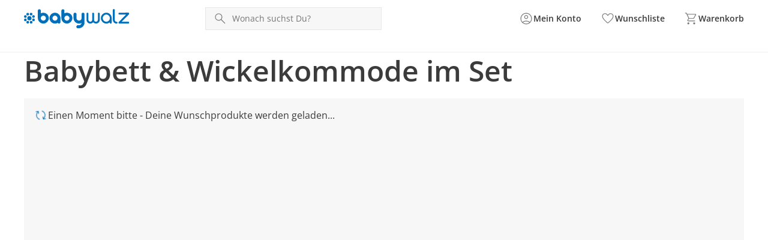

--- FILE ---
content_type: text/html;charset=utf-8
request_url: https://www.baby-walz.at/2-teilig-bett-wickelkommode/
body_size: 15049
content:
<!DOCTYPE html><html  lang="de-AT"><head><meta charset="utf-8"><meta name="viewport" content="width=device-width, initial-scale=1, maximum-scale=1"><title>Babybett &amp; Wickelkommode im Set online kaufen </title><script nonce="oxSobt3SwXN39a1gJN+79sUo" src="/scripts/econda.js" async fetchpriority="high" crossorigin="anonymous" data-hid="econda"></script><link nonce="oxSobt3SwXN39a1gJN+79sUo" integrity="sha384-SvM8t+qcYE0yZURwWRA/uLcuBVeSN5SWc3c+DxaZNrM5qiKITGNrEg+ROqbjcXL8" rel="stylesheet" href="/fabula-ng/style.5a-JkxLy.css" crossorigin><link nonce="oxSobt3SwXN39a1gJN+79sUo" integrity="sha384-hz3KpaGreFKWExqI+MuTCDmk2KMVQWryjO8sNVqaekEAVfFxbtgR26i/Tc/K8kr+" rel="modulepreload" as="script" crossorigin href="/fabula-ng/6BxeX7SG.js"><link nonce="oxSobt3SwXN39a1gJN+79sUo" integrity="sha384-3KCOjWBP6lIyZ8qxW8igLGpCQLGMcuCYSJkIiOJGKoXE2dhfgLttR5oK/UAxvxE4" rel="modulepreload" as="script" crossorigin href="/fabula-ng/default-DPNnNK7L.js"><link nonce="oxSobt3SwXN39a1gJN+79sUo" integrity="sha384-cShcMLKl4YHYTXg/hX2PmLwxMbcUMJOqiR8WnP/Tg/gwZAdo1+P0enPVWENMyh+q" rel="modulepreload" as="script" crossorigin href="/fabula-ng/SysFooter-BbPY8-5O.js"><link nonce="oxSobt3SwXN39a1gJN+79sUo" integrity="sha384-MNxsyxso+/HNguAuQAsDPe2rwaVnVmul6QaoTP7URLffc+/rpa/zV1J50wyQqGaF" rel="modulepreload" as="script" crossorigin href="/fabula-ng/SearchIcon-CfH_clfp.js"><link nonce="oxSobt3SwXN39a1gJN+79sUo" integrity="sha384-PPNe2tdDEMmma9zK1YJeOEe+xVjeIutM1P5cwdk6hLge7o3W5kGKbK+UzOQY+Bpy" rel="modulepreload" as="script" crossorigin href="/fabula-ng/SbLogo-khtwov6E.js"><link nonce="oxSobt3SwXN39a1gJN+79sUo" integrity="sha384-wan7zuRc+rIsA7vcUE55EAQkn6z7dOjKKZULv5Mw5eAnFdC+N+c0Rq3sC8UB3DPb" rel="modulepreload" as="script" crossorigin href="/fabula-ng/SbIconLabel-Bf6O133G.js"><link nonce="oxSobt3SwXN39a1gJN+79sUo" integrity="sha384-j94eSHOP5dX6wa6v7sJrvBn2LlvK1vCohIYa0iSjqBSpzihZVq4I4xm8A+TjXow6" rel="modulepreload" as="script" crossorigin href="/fabula-ng/useListingStore-CGdbIo1Y.js"><link nonce="oxSobt3SwXN39a1gJN+79sUo" integrity="sha384-ygt39Lm72lsk2UtQHh1ko23L+sdwuxZKZSqpKu/5Hm2aQ9JrpgyuEgUwcOrdyG8F" rel="modulepreload" as="script" crossorigin href="/fabula-ng/IconBadge-BWvQNcIW.js"><link nonce="oxSobt3SwXN39a1gJN+79sUo" integrity="sha384-5+Wtw6wnh723a/AFHco3QHcDU/5t7h9H5F7xeO5JwTdXv3GnJcyVtD+D1EPEqECK" rel="modulepreload" as="script" crossorigin href="/fabula-ng/useClickReserveStore-hwMqwovD.js"><link nonce="oxSobt3SwXN39a1gJN+79sUo" integrity="sha384-/RY1ui2EG23/nRH/7CD0U0f8UpotcthyHEyK2V4sadTs9XqxDEDztc5wwPWAD3SY" rel="modulepreload" as="script" crossorigin href="/fabula-ng/SbBrandLink-DjZtEG81.js"><link nonce="oxSobt3SwXN39a1gJN+79sUo" integrity="sha384-dxvQjtfm7nWZ/OjGaHkBOEea0cx+jmNZeS5eRDdpFIg6huHTFSOKxIZK7xlXxWJX" rel="modulepreload" as="script" crossorigin href="/fabula-ng/SbNavTeaser-BPMV3nlq.js"><link nonce="oxSobt3SwXN39a1gJN+79sUo" integrity="sha384-V7A9bpfRsGT80aqNXSoXIdf3Oz2kIHUDnR/OEeB5SqP00VTfgyVV82LcDx7G+cDc" rel="modulepreload" as="script" crossorigin href="/fabula-ng/SysLink-CEKkRFXo.js"><link nonce="oxSobt3SwXN39a1gJN+79sUo" integrity="sha384-NevKn3uS3Sm3Tii7dPgLbscOj8uttcKUqFsPnnIrF+1UJMSJbbmTF8ZCKaXbLxme" rel="modulepreload" as="script" crossorigin href="/fabula-ng/SbModal-C2Wl7OdL.js"><link nonce="oxSobt3SwXN39a1gJN+79sUo" integrity="sha384-WSp3rwYw6leMwktR3wH6jG4MyaEKt3Ver7ye6204NIk4LXbXl+wPoQJ/jjJmA8Gf" rel="modulepreload" as="script" crossorigin href="/fabula-ng/SysTransition-Dwj99IDk.js"><link nonce="oxSobt3SwXN39a1gJN+79sUo" integrity="sha384-wkN4MX4BfmXWrVfIS+vbK1KaWtQJmQXeyMCs2e0gqXTtAc6ToSQx09M3IeHgdEAH" rel="modulepreload" as="script" crossorigin href="/fabula-ng/SysAccordion-OM3kpYm5.js"><link nonce="oxSobt3SwXN39a1gJN+79sUo" integrity="sha384-MIBYGRbNC0rl3sBg4I76qmUYo/mjuyCPvA5JmrcxKnfs+oWLmUHyOQHlwzRbjOS3" rel="modulepreload" as="script" crossorigin href="/fabula-ng/useJsonSchema-ChBw3-1m.js"><link nonce="oxSobt3SwXN39a1gJN+79sUo" integrity="sha384-piCTbGmaMJ446sSKOTSdYu9LRJrrbDpFwoYLd4g7ndcrZWzHOPiHLvHLBCo0406H" rel="modulepreload" as="script" crossorigin href="/fabula-ng/_...slug_-CrIpWqFR.js"><link nonce="oxSobt3SwXN39a1gJN+79sUo" integrity="sha384-vyjlXFD0vGWilvyonL5BglhFHdC+dFKS3aEundrq1G3Zz6mtvzUmPM69I79wH262" rel="modulepreload" as="script" crossorigin href="/fabula-ng/Breadcrumb-N9J4WxCH.js"><link nonce="oxSobt3SwXN39a1gJN+79sUo" integrity="sha384-pwD9Y7terwgAclHWPtSvcpSo/0BaUzHAAfQDqKU90eSifr6YDw2hLokWB8uOgXpc" rel="modulepreload" as="script" crossorigin href="/fabula-ng/ProductSoldout-BLrrtN89.js"><link nonce="oxSobt3SwXN39a1gJN+79sUo" integrity="sha384-/J6RJVOIL3j9Ff+Tb9XtnkQE9xDqCndqBl0IyGis9i6PfzUd0c1W6TWOxNkwmtu0" rel="modulepreload" as="script" crossorigin href="/fabula-ng/SbListing-B3hMEelg.js"><link nonce="oxSobt3SwXN39a1gJN+79sUo" integrity="sha384-B4YCF142XZrCpGXmmuohnJZaxsP+tCippccxxSxmES8VQ5DVZTGdpFUyV7Byb5bZ" rel="modulepreload" as="script" crossorigin href="/fabula-ng/FormDropdown-DODW8lfq.js"><link nonce="oxSobt3SwXN39a1gJN+79sUo" integrity="sha384-3T58OARMEa0W/cSFlY/kbiPFrusQNDOoikiublv44Iw5SpL1GnIpvWN+fc8uhega" rel="modulepreload" as="script" crossorigin href="/fabula-ng/SbTagSlider-DOEMeAlt.js"><link nonce="oxSobt3SwXN39a1gJN+79sUo" integrity="sha384-t557A1m+dBZbyrj/FtUYZcxe0xio6AGoT/ebqfuqE9twtJoiZFYsWfczqfnQYxzY" rel="modulepreload" as="script" crossorigin href="/fabula-ng/SbTagSlide-Bs1_5hrc.js"><link nonce="oxSobt3SwXN39a1gJN+79sUo" integrity="sha384-0qI7x4Pjqjj0AeE8dIhQUTfElUp/2IMx8Vl8X/cREdyAfHNwpbKCxtpUHFbt5p8w" rel="preload" as="fetch" fetchpriority="low" crossorigin="anonymous" href="/fabula-ng/builds/meta/7f6dbe23-eeb5-4b87-8fa1-4e4a95c7056a.json"><script nonce="oxSobt3SwXN39a1gJN+79sUo" integrity="sha384-hz3KpaGreFKWExqI+MuTCDmk2KMVQWryjO8sNVqaekEAVfFxbtgR26i/Tc/K8kr+" type="module" src="/fabula-ng/6BxeX7SG.js" crossorigin></script><link nonce="oxSobt3SwXN39a1gJN+79sUo" rel="prefetch" as="script" crossorigin href="/fabula-ng/auth-checkout-Bd3AMrnH.js"><link nonce="oxSobt3SwXN39a1gJN+79sUo" rel="prefetch" as="script" crossorigin href="/fabula-ng/auth-Dz-hDKbG.js"><link nonce="oxSobt3SwXN39a1gJN+79sUo" rel="prefetch" as="script" crossorigin href="/fabula-ng/checkout-pYOwzZr-.js"><link nonce="oxSobt3SwXN39a1gJN+79sUo" rel="prefetch" as="script" crossorigin href="/fabula-ng/documentation-D0nAly8Y.js"><link nonce="oxSobt3SwXN39a1gJN+79sUo" rel="prefetch" as="script" crossorigin href="/fabula-ng/sentry.client.config-B9UCFhmP.js"><link nonce="oxSobt3SwXN39a1gJN+79sUo" rel="prefetch" as="script" crossorigin href="/fabula-ng/web-vitals-CpCG3xnh.js"><link nonce="oxSobt3SwXN39a1gJN+79sUo" rel="prefetch" as="script" crossorigin href="/fabula-ng/FallbackComponent-Dky11gEu-5C7HwnYR.js"><link nonce="oxSobt3SwXN39a1gJN+79sUo" rel="icon" type="image/png" href="/icon-de-at-16x16.png" sizes="16x16" data-hid="JTueCRq8ujtym2JhABPC0Na_HKSEqUbm8JuWaYGuEiY"><link nonce="oxSobt3SwXN39a1gJN+79sUo" rel="icon" type="image/png" href="/icon-de-at-32x32.png" sizes="32x32" data-hid="rLazQIVUv6RPXB0wnLY0CXLavS5aKSCG7_adAeFWO3U"><link nonce="oxSobt3SwXN39a1gJN+79sUo" rel="icon" type="image/png" href="/icon-de-at-48x48.png" sizes="48x48" data-hid="YrFiRmG96wovVv8VKmZvpSwQQlQox5Al50CuUXYR2k0"><link nonce="oxSobt3SwXN39a1gJN+79sUo" rel="icon" type="image/png" href="/icon-de-at-96x96.png" sizes="96x96" data-hid="iCYmYaBZ_Ex3_-s_Wzpmy6xV5PloBa2RLvZClwHn9rQ"><link nonce="oxSobt3SwXN39a1gJN+79sUo" rel="icon" type="image/png" href="/icon-de-at-144x144.png" sizes="144x144" data-hid="5l37Tfn-FVypc0h0dXoFq_Vq2Y0gYVEBTD3FSyPKzRI"><link nonce="oxSobt3SwXN39a1gJN+79sUo" rel="icon" type="image/png" href="/icon-de-at-167x167.png" sizes="167x167" data-hid="6Kc4milf6_AZYdltX31eJqwE4U9Zwx1FsFaEBa9l4SI"><link nonce="oxSobt3SwXN39a1gJN+79sUo" rel="apple-touch-icon" type="image/png" href="/icon-de-at-57x57.png" sizes="57x57" data-hid="RHcVkzEGWU3rfbNXayiLoOA_ecYBNNwWLpzWq8LT920"><link nonce="oxSobt3SwXN39a1gJN+79sUo" rel="apple-touch-icon" type="image/png" href="/icon-de-at-60x60.png" sizes="60x60" data-hid="zgShW8hJcTIrVwG1SRpngcZqkr8QmXc85EFCYNxFx5s"><link nonce="oxSobt3SwXN39a1gJN+79sUo" rel="apple-touch-icon" type="image/png" href="/icon-de-at-72x72.png" sizes="72x72" data-hid="w-kcIma2rwbooyuPv3d7XtmtQFtr5RO_uv05Rdtw8XI"><link nonce="oxSobt3SwXN39a1gJN+79sUo" rel="apple-touch-icon" type="image/png" href="/icon-de-at-76x76.png" sizes="76x76" data-hid="sEmuvZcOJXDVd6yD9cfIsq-u63_u7zVERvpAAf9mKCo"><link nonce="oxSobt3SwXN39a1gJN+79sUo" rel="apple-touch-icon" type="image/png" href="/icon-de-at-80x80.png" sizes="80x80" data-hid="i-vI9x81dYC2fRaoZw-hDmQG8rFq224yhp_vTTiYDFo"><link nonce="oxSobt3SwXN39a1gJN+79sUo" rel="apple-touch-icon" type="image/png" href="/icon-de-at-114x114.png" sizes="114x114" data-hid="Ff_0isEbjTEVPYESZSV9qE63FqJqH--e0XRaZBTcf0g"><link nonce="oxSobt3SwXN39a1gJN+79sUo" rel="apple-touch-icon" type="image/png" href="/icon-de-at-120x120.png" sizes="120x120" data-hid="cZdd3ohISyvHUSl8Xf4mIAEvpSITmdcEUkSpIUOtX4Y"><link nonce="oxSobt3SwXN39a1gJN+79sUo" rel="apple-touch-icon" type="image/png" href="/icon-de-at-144x144.png" sizes="144x144" data-hid="l1mtpUZIR7SeLLoY_seE3KShWOPh1Ybee_R5N1ncrBc"><link nonce="oxSobt3SwXN39a1gJN+79sUo" rel="apple-touch-icon" type="image/png" href="/icon-de-at-152x152.png" sizes="152x152" data-hid="lJdvsjtxC3L4AJBxemFEdFrb-OQCTt-_dk8zIxX5bls"><link nonce="oxSobt3SwXN39a1gJN+79sUo" rel="apple-touch-icon" type="image/png" href="/icon-de-at-167x167.png" sizes="167x167" data-hid="jvswB9ZP3S2INXjBO0psAlrzBnSw8ksrLMznXJtGEn4"><link nonce="oxSobt3SwXN39a1gJN+79sUo" rel="apple-touch-icon" type="image/png" href="/icon-de-at-180x180.png" sizes="180x180" data-hid="bF2kBRu0Ign2vWr7I4wxf3ZD019tY4T-VfoJ9mt1QPc"><meta property="og:title" content="Babybett & Wickelkommode im Set online kaufen "><meta name="description" content="Babybett & Wickelkommode im Set online bei baby-walz kaufen. Nutzen Sie Ihre Vorteile: mehr Auswahl, mehr Qualität, alle großen Marken und Modelle!"><meta property="og:description" content="Babybett & Wickelkommode im Set online bei baby-walz kaufen. Nutzen Sie Ihre Vorteile: mehr Auswahl, mehr Qualität, alle großen Marken und Modelle!"><meta name="robots" content="index, follow"><link nonce="oxSobt3SwXN39a1gJN+79sUo" rel="canonical" href="https://www.baby-walz.at/2-teilig-bett-wickelkommode/"><link nonce="oxSobt3SwXN39a1gJN+79sUo" hreflang="de-CH" href="https://www.baby-walz.ch/de/2-teilig-bett-wickelkommode/" rel="alternate" data-hid="alternate-de-CH"><link nonce="oxSobt3SwXN39a1gJN+79sUo" hreflang="fr-CH" href="https://www.baby-walz.ch/fr/ensembles-2-pieces-lit-et-commode-a-langer/" rel="alternate" data-hid="alternate-fr-CH"><link nonce="oxSobt3SwXN39a1gJN+79sUo" hreflang="de-AT" href="https://www.baby-walz.at/2-teilig-bett-wickelkommode/" rel="alternate" data-hid="alternate-de-AT"><link nonce="oxSobt3SwXN39a1gJN+79sUo" hreflang="de-DE" href="https://www.baby-walz.de/2-teilig-bett-wickelkommode/" rel="alternate" data-hid="alternate-de-DE"><link nonce="oxSobt3SwXN39a1gJN+79sUo" hreflang="x-default" href="https://www.baby-walz.de/2-teilig-bett-wickelkommode/" rel="alternate" data-hid="alternate-x-default"><script nonce="oxSobt3SwXN39a1gJN+79sUo" type="application/ld+json" data-hid="websiteSchema">{"@context":"http://schema.org","@type":"WebSite","url":"https://www.baby-walz.at","name":"Bett mit Wickelkommode","potentialAction":{"@type":"SearchAction","target":{"@type":"EntryPoint","urlTemplate":"https://www.baby-walz.at/suche/?q={search_term_string}"},"query-input":"required name=search_term_string"}}</script><script nonce="oxSobt3SwXN39a1gJN+79sUo" type="application/ld+json" data-hid="webPageSchema">{"@context":"http://schema.org","@type":"WebPage","@id":"https://www.baby-walz.at/Bett mit Wickelkommode/#webpage","url":"https://www.baby-walz.at/Bett mit Wickelkommode","name":"Bett mit Wickelkommode","datePublished":"2023-08-10T10:08:33.195Z","dateModified":"2025-04-02T12:27:02.383Z","description":"Babybett & Wickelkommode im Set online bei baby-walz kaufen. Nutzen Sie Ihre Vorteile: mehr Auswahl, mehr Qualität, alle großen Marken und Modelle!","inLanguage":"de-at"}</script><script nonce="oxSobt3SwXN39a1gJN+79sUo" type="application/ld+json" data-hid="organisationSchema">{"@context":"https://schema.org","@type":"Organization","name":"Walz GmbH","url":"https://www.baby-walz.at","logo":"/baby-walz.svg","sameAs":[],"contactPoint":[{"@type":"ContactPoint","telephone":"+49-7524-703-307","contactType":"customer service","availableLanguage":"German","areaServed":"DE"},{"@type":"ContactPoint","telephone":"+43-1-385-01-79","contactType":"customer service","availableLanguage":"German","areaServed":"AT"},{"@type":"ContactPoint","telephone":"+41-848-20-60-30","contactType":"customer service","availableLanguage":"German, French","areaServed":"CH"}]}</script></head><body><div id="fabula-ng"><!--[--><div class="nuxt-loading-indicator" style="position:fixed;top:0;right:0;left:0;pointer-events:none;width:auto;height:3px;opacity:0;background:var(--loading-indicator-color);background-size:Infinity% auto;transform:scaleX(0%);transform-origin:left;transition:transform 0.1s, height 0.4s, opacity 0.4s;z-index:999999;"></div><div><header class="z-60 sticky top-0 bg-neutral-0 print:hidden lg:border-solid lg:border-neutral-20 lg:border-b-2"><div></div><!----><div class="transition-all ease-in-out delay-250"><div class="container mx-auto grid gap-x-2 gap-y-6 grid-cols-12 px-4 py-4 sm:py-2 md:py-3 xl:px-0"><div class="col-span-2 sm:col-span-1 lg:hidden grid grid-flow-col justify-start items-center gap-x-4"><button data-test-id="header-mobileBurger-button" class="bg-transparent p-0 b-0" aria-haspopup="true" aria-controls="mobileCategoryList" aria-label="Menü öffnen" aria-expanded="false"><span class="uno-fdwecp lg:hidden hover:cursor-pointer menu-icon menu-icon-open"></span></button><button data-test-id="header-mobileSearch-button" aria-label="Suchen" class="flex items-center sm:hidden"><span class="uno-fdwecp search-icon search-icon-pressed"></span></button></div><div class="col-span-6 xs:col-span-7 sm:col-span-4 md:col-span-3 md:justify-start lg:col-span-3 xl:col-span-3 grid grid-flow-col gap-x-4 items-center justify-center"><a href="/" class="inline-flex items-center no-underline hover:cursor-pointer gap-x-2" aria-label="Logo mit Link zur Startseite" id="header-logo" data-test-id="header-logo-a"><!--[--><img class="h-6 lg:h-8" alt src="/baby-walz.svg"><!--]--></a></div><div class="col-span-12 row-start-2 col-start-1 grid-flow-col sm:block sm:col-span-4 sm:row-start-1 sm:col-start-6 md:col-span-5 md:col-start-5 lg:col-span-5 lg:col-start-4 xl:col-span-3 xl:col-start-4 hidden"><div class="relative select-none group"><div class="flex gap-2 items-center text-neutral-80 b-1 b-solid b-neutral-40 bg-neutral-20 focus-within:!b-primary-100 transition-all ease-in-out duration-300 sm:hover:cursor-pointer sm:hover:b-neutral-80 relative peer z-110" data-test-id="header-searchfield-div" data-v-4cc40263><input value="" type="search" aria-label="Produktsuche" name="search" class="flex-1 paragraph-p3 peer w-full order-4 mx-2 my-2 bg-transparent focus:b-primary-100 focus:outline-none text-neutral-100 placeholder:text-neutral-80" autocomplete="off" placeholder="Wonach suchst Du?" data-searchnavigation data-v-4cc40263><!--[--><div class="absolute z-110 px-4 left-0 sm:b-solid sm:b-neutral-20 sm:b-x-1 sm:b-b-1 md:h-auto! right-0 w-full translate-y-full bg-neutral-0 divide-y-1 b-neutral-20 overflow-y-auto searchbar-position searchbar-rounded text-neutral-100" style="display:none;"><!----><!----><!----></div><!--]--><button type="button" class="order-1 flex sm:hidden items-center ml-2" data-v-4cc40263><span class="uno-fdwecp i-google:chevron_left text-neutral-80" data-v-4cc40263></span></button><div tabIndex="-1" class="order-2 sm:hidden w-1px h-24px bg-neutral-40" data-v-4cc40263></div><span class="uno-fdwecp search-icon search-icon-pressed order-3 peer-focus:hidden block ml-3 text-neutral-80" style="" data-v-4cc40263></span><button aria-label="Text-Inhalt löschen" tabindex="-1" class="hidden order-5 justify-center items-center" type="button" data-v-4cc40263><span class="uno-fdwecp i-google:close text-neutral-80" data-v-4cc40263></span></button><button aria-label="Suche starten" tabindex="-1" class="hidden items-center order-6 self-stretch px-2 bg-primary-100 peer-focus:flex hover:cursor-pointer" data-v-4cc40263><span class="uno-fdwecp search-icon search-icon-pressed text-neutral-0" data-v-4cc40263></span></button></div><!----></div></div><div class="col-span-4 xs:col-span-2 sm:col-span-3 md:col-span-3 lg:col-span-4 lg:gap-x-8 xl:col-span-6 grid grid-flow-col justify-end items-center gap-x-4"><!----><!----><a href="/login/" class="inline-flex items-center no-underline hover:cursor-pointer gap-x-2 group icon-background-hover" aria-label="Zur Seite Mein Konto" data-test-id="header-account-a"><!--[--><span class="uno-fdwecp account-icon account-icon-pressed header-badge-size"></span><span class="header-badge-text">Mein Konto</span><!--]--></a><a href="/wunschliste/" class="inline-flex items-center no-underline hover:cursor-pointer gap-x-2 group icon-background-hover" aria-label="Wunschliste ( Produkte)" data-test-id="header-wishlist-a"><!--[--><span class="relative wishlist-badge-size"><span class="uno-fdwecp wishlist-icon wishlist-badge-size wishlist-icon-pressed"></span><!----></span><span class="header-badge-text">Wunschliste</span><!--]--></a><a href="/warenkorb/" class="inline-flex items-center no-underline hover:cursor-pointer gap-x-2 group icon-background-hover" aria-label="Zum Warenkorb" data-test-id="header-basket-a"><!--[--><span class="relative basket-badge-size"><span class="uno-fdwecp basket-icon basket-badge-size basket-icon-pressed"></span><!----></span><span class="header-badge-text">Warenkorb</span><!--]--></a></div><div class="hidden lg:grid gap-x-4 xl:gap-x-4 col-span-full grid-flow-col justify-between"><nav class="max-w-fit" aria-labelledby="categoryLinksNav"><div id="categoryLinksNav" class="hidden">Kategorien</div><ul class="flex gap-y-2 xl:gap-x-4 flex-wrap"><!--[--><!--]--></ul></nav><nav class="max-w-fit" aria-labelledby="featuredLinksNav"><div id="featuredLinksNav" class="hidden">Ausgewählte Seiten</div><ul class="flex gap-y-2 xl:gap-x-4 flex-wrap"><!--[--><!--]--></ul></nav></div></div></div><!----><template><!----></template></header><main><!----><!--[--><dialog class="group z-999 isolate h-[100dvh] w-screen max-w-unset max-h-unset m-0! p-0 inset-0 bg-transparent flex items-end md:items-center fixed not-open:pointer-events-none transition-all ease-in-out duration-300 justify-end" aria-label><div class="pointer-events-none inset-0 w-screen h-screen bg-neutral-100/60 group-not-open:opacity-0 backdrop-blur-6 fixed transition-all ease-in-out duration-300"></div><div tabindex="-1" class="z-1 flex flex-col w-full shadow-lg bg-white transition-opacity ease-in-out duration-300 group-not-open:opacity-0 focus-visible:outline-none group-not-open:translate-y-full md:group-not-open:translate-y-0 md:group-not-open:translate-x-full md:max-h-unset md:h-full md:w-1/2 lg:w-1/3 rounded-t-2xl md:rounded-none p-4"><!----></div></dialog><div class="container mx-auto px-4 xl:px-0 scroll-m-[200px] focus:outline-none" id="skipLinkId" tabindex="-1"><!----><!----><div class="space-y-4 pb-4 container:xl:px-4 content-spacing"><!--[--><h1 class="headline-h1 headline-weight-fallback" style=""><!--[-->Babybett &amp; Wickelkommode im Set<!--]--></h1><section class="brand-rounded container mx-auto min-h-screen bg-neutral-20" _uid="665f125a-2133-4745-988b-2d044b317a33" component="SbListing" categoryid="314"><div class="p-4"><div class="flex gap-2 group alert-loading"><span class="uno-fdwecp uno-2grq66 group-[.alert-info]:alert-icon-color group-[.alert-warning]:alert-icon-color group-[.alert-success]:alert-icon-color group-[.alert-error]:alert-icon-color"></span><div class="text-neutral-100 hyphens-auto text-sm md:text-base"><!--[-->Einen Moment bitte - Deine Wunschprodukte werden geladen...<!--]--></div></div></div><!----></section><div class="text-neutral-100 brand-rounded anchor-richtext uno-998qky [&amp;&gt;ol,&amp;&gt;ul]:list-margin-left [&amp;_li]:marker:list-marker-size [&amp;_li]:marker:list-marker-size uno-w4uzag uno-g6j0rr"><h5>Ähnliche Kategorien</h5></div><div class="flex justify-between items-center relative" component="SbTagSlider" data-v-2afce131><!--[--><!--]--><div class="swiper h-full w-full !static" data-v-2afce131><!----><!--[--><!--]--><!--[--><div class="swiper-wrapper" data-v-2afce131><!--[--><!--[--><a href="/wickelkommoden/" class="uno-wrxf5s swiper-slide bg-neutral-20 b-1 b-neutral-40 hover:b-neutral-80">Wickelkommoden</a><a href="/messlatte/" class="uno-wrxf5s swiper-slide bg-neutral-20 b-1 b-neutral-40 hover:b-neutral-80">Messlatte</a><a href="/baby-dekoration-wohnaccessoires/" class="uno-wrxf5s swiper-slide bg-neutral-20 b-1 b-neutral-40 hover:b-neutral-80">Dekoration-Wohnaccessoires</a><a href="/baby-kleiderschraenke/" class="uno-wrxf5s swiper-slide bg-neutral-20 b-1 b-neutral-40 hover:b-neutral-80">Baby-Kleiderschränke</a><a href="/baby-aufbewahrungsboxen/" class="uno-wrxf5s swiper-slide bg-neutral-20 b-1 b-neutral-40 hover:b-neutral-80">Aufbewahrungsboxen</a><a href="/kinderteppiche/" class="uno-wrxf5s swiper-slide bg-neutral-20 b-1 b-neutral-40 hover:b-neutral-80">Kinderteppiche</a><a href="/betthimmel/" class="uno-wrxf5s swiper-slide bg-neutral-20 b-1 b-neutral-40 hover:b-neutral-80">Betthimmel</a><a href="/treppenschutzgitter/" class="uno-wrxf5s swiper-slide bg-neutral-20 b-1 b-neutral-40 hover:b-neutral-80">Treppenschutzgitter</a><a href="/bettausstattung/" class="uno-wrxf5s swiper-slide bg-neutral-20 b-1 b-neutral-40 hover:b-neutral-80">Bettausstattung</a><a href="/3-teilig-bett-wickelkommode/" class="uno-wrxf5s swiper-slide bg-neutral-20 b-1 b-neutral-40 hover:b-neutral-80">Bett,Schrank &amp; Wickelkommode</a><!--]--><!--]--></div><!--]--><!--[--><!--]--><!----></div><!--[--><!--]--></div><div class="text-neutral-100 brand-rounded anchor-richtext uno-998qky [&amp;&gt;ol,&amp;&gt;ul]:list-margin-left [&amp;_li]:marker:list-marker-size [&amp;_li]:marker:list-marker-size uno-w4uzag uno-g6j0rr"><h5>Passend dazu</h5></div><div class="flex justify-between items-center relative" component="SbTagSlider" data-v-2afce131><!--[--><!--]--><div class="swiper h-full w-full !static" data-v-2afce131><!----><!--[--><!--]--><!--[--><div class="swiper-wrapper" data-v-2afce131><!--[--><!--[--><a href="/alvi-babymatratzen-einlagen/" class="uno-wrxf5s swiper-slide bg-neutral-20 b-1 b-neutral-40 hover:b-neutral-80">Alvi Babymatratzen &amp; Einlagen</a><!--]--><!--]--></div><!--]--><!--[--><!--]--><!----></div><!--[--><!--]--></div><div class="text-neutral-100 brand-rounded anchor-richtext uno-998qky [&amp;&gt;ol,&amp;&gt;ul]:list-margin-left [&amp;_li]:marker:list-marker-size [&amp;_li]:marker:list-marker-size uno-w4uzag uno-g6j0rr"><h2>Die richtige Wickelkommode zum bequemen Windelwechseln</h2><p>Das Babyzimmer ist das erste Zuhause Deines neugeborenen Schützlings. Die Einrichtung des Raumes sollte deshalb so gestaltet sein, dass das Zimmer Ruhe und Geborgenheit ausstrahlt. Zugleich muss es auch den funktionellen Ansprüchen genügen, um den frischgebackenen Eltern den Alltag mit Kind so leicht und angenehm wie möglich zu machen. Neben dem <a uuid="null" target="null" href="/babybetten/">Babybett</a> ist die Wickelkommode ein wichtiger Bestandteil einer gelungenen Babyzimmer-Einrichtung. Durch den umlaufenden Seitenschutz auf der Kommode bilden Wickelkommoden eine <strong>sichere Fläche zum Wickeln</strong>. Du musst dir daher keine Sorge machen, dass Dein Kind durch abrupte Bewegungen von der Kommode fallen könnte. Zugleich bietet eine Baby-Wickelkommode <strong>viel Stauraum für Babyprodukte</strong> wie Windeln, Feuchttücher oder Babypuder und ist gerade in den ersten Monaten eine ausgezeichnete Alternative zum Kleiderschrank. So hast Du die frische Babykleidung zum Wechseln gleich zur Hand und musst Dein Baby nicht unbeaufsichtigt auf der Wickelkommode liegen lassen, um einen neuen <a uuid="null" target="null" href="/baby-strampler/">Strampler</a> zu holen. Und ist Dein Kind aus dem Wickelalter raus, montierst Du die Wickelauflage einfach ab und nutzt das Möbelstück zum Beispiel als Sideboard. Bei baby-walz findest Du hochwertige Wickelkommoden, die auch optisch jedes Babyzimmer bereichern. Ob eine Wickelkommode in Weiß, in Buche oder aus Massivholz – Du hast die Wahl.</p><h2>Was macht eine gute Wickelkommode aus?</h2><p>Ein ansprechendes Design, das dem Babyzimmer ein schönes Ambiente verleiht, ist nur ein Kriterium bei der Wahl der richtigen Baby-Wickelkommode. Wichtiger als die Optik ist jedoch die <strong>Sicherheit Deines Babys</strong>. Wickelkommoden müssen erstklassig verarbeitet sein und eine stabile Konstruktion aufweisen. Das bedeutet auch, dass die verwendeten Materialien keinerlei Schadstoffe aufweisen dürfen und die Kommode mit einem schweiß- und speichelfesten Holzlack überzogen sein sollte. Das minimiert die Splittergefahr und vereinfacht die Pflege, da sie dann jederzeit mit einem Feuchttuch abgewischt werden kann. Achte auf nachhaltige Materialien, empfehlenswert ist zum Beispiel eine Wickelkommode aus Buche, Kiefer oder Eiche. Eine solide Verarbeitung garantiert Dir eine lange Nutzungsdauer – Du profitierst so auch noch bei Deinem zweiten oder dritten Kind von der Kommode. Gerade wenn sich der <strong>Wickelaufsatz abmontieren</strong> lässt, bleibt Dir das Möbelstück für lange Zeit als wertvoller Stauraum erhalten. Steht die Kommode im Kinderzimmer, ist die innovative Soft Close-Technik an Schubladen und Türen von großem Vorteil. Sie minimiert die Gefahr, dass die Kleinen sich allzu schnell die Finger darin einklemmen könnten. Bei baby-walz findest Du erstklassig verarbeitete <strong>Wickelkommoden von Markenherstellern wie Pinolino, Roba oder TICAA</strong>.</p><p>Ist die Sicherheit garantiert, kannst Du dir das Design der Wickelkommode für Dein Baby ganz nach Belieben und zur Einrichtung Deines Babyzimmers passend aussuchen. Eine Wickelkommode in Weiß macht das Zimmer hell und freundlich, während eine Wickelkommode aus Massivholz im Natur-Farbton viel natürlichen und gemütlichen Charme entwickelt. Auch bunte Kommoden bieten sich an, um dem Kinderzimmer eine fröhliche und kindgerechte Note zu geben. So wird die Wickelkommode zum echten Hingucker und fungiert über den praktischen Zweck hinaus als dekoratives Möbelstück, auf dem sich später Kuscheltiere und anderes Spielzeug drapieren lassen.</p><h2>Wickelkommoden, Zubehör und Co. bei baby-walz bestellen</h2><p>Ob eine Wickelkommode in Buche, in Weiß oder bunt – damit Dein Baby sich beim Wickeln rundum wohl fühlt, ist eine weiche, warme <a uuid="null" target="null" href="/wickelauflagen/">Wickelauflage</a> unverzichtbar. Dein Baby liegt dann nicht auf der kalten, harten Fläche der Kommode, sondern auf einer gemütlichen, gepolsterten Auflage, die im Idealfall leicht abwaschbar und hygienisch einwandfrei ist. Falls die Ablage nicht abwaschbar ist, sollte sie zumindest mit einem Baumwoll- oder Frotteebezug ausgestattet werden, der sich leicht reinigen lässt. Wickelauflagen mit niedlichen, kindgerechten Motiven beleben die Baby-Wickelkommode zusätzlich. Damit Dein kleiner Liebling es auch immer schön warm hat, kann über der Wickelkommode ein spezieller <a uuid="null" target="null" href="/heizstrahler/">Wickeltischheizstrahler</a> angebracht werden. Dieser sorgt dafür, dass die Wickelfläche bei Bedarf vorgewärmt ist. All das kannst Du zusammen mit Deiner Wickelkommode bei baby-walz bestellen.</p><p>Bei uns profitierst Du von familienfreundlichen Preisen und einer großen Auswahl an hochwertigen Marken-Artikeln in geprüfter Top-Qualität. Mit einer Wickelkommode holst Du dir ein multifunktionales Möbelstück für Dein Babyzimmer nach Hause, das Dir viel Stauraum bietet, um alle Utensilien, die Du zum Wickeln brauchst, sofort zur Hand zu hast. Dadurch verläuft das Wickeln schnell und bequem – sowohl zu Deiner Freude als auch zur Freude Deines Babys. Voraussetzung für eine solche Kommode ist jedoch auch der nötige Platz zu Hause. Für Eltern, die über diesen Platz nicht verfügen, halten wir in unserem Online-Shop Alternativen wie die kompakte <a uuid="null" target="null" href="/bade-wickelkombinationen/">Bade- und Wickelkombination</a> bereit – ein Gestell, das Wanne und Wickelfläche in einem bietet. Oder Du versuchst es mit <strong>einzelnen Wickelaufsätzen</strong>, die sich auf bereits vorhandene Kommoden aufstecken lassen.</p><p>Ob die voll ausgestattete Wickelkommode in Weiß oder im Natur-Ton, kompaktere Wickelalternativen oder das benötigte Zubehör für Deine neue Wickelkommode – baby-walz weiß, was Kinder und Eltern brauchen und bietet Dir die passenden Babyartikel für jeden Bedarf.</p></div><!--]--></div></div><!--]--></main><footer><div class="overflow-x-hidden print:hidden"><!----><hr class="mb-sp6 mt-0 b-0 b-t-1 b-solid b-neutral-40"><div class="container mx-auto px-4 xl:px-0 grid grid-cols-4 md:grid-cols-6 md:gap-x-4 lg:grid-cols-12 [&amp;&gt;*]:col-span-full"><!----><!----><!----><!----><!----><!----><!----></div><div class="bg-background-1 px-10 py-6"><nav><ul class="flex flex-wrap gap-y-10px justify-center [&amp;&gt;*:last-child]:b-0"><!--[--><!--]--><div></div></ul></nav></div></div></footer><button class="button-backtotop opacity-0 fixed z-50 bottom-30 grid place-content-center w-10 h-10 lg:w-12 lg:h-12 transition-all ease-in-out duration-500" aria-label="Zurück zum Start der Seite"><span class="uno-fdwecp button-backtotop-icon lg:w-8 lg:h-8"></span></button></div><!----><div></div><!--]--></div><div id="teleports"></div><script nonce="oxSobt3SwXN39a1gJN+79sUo">window.__NUXT__={};window.__NUXT__.config={public:{particles:{mode:"custom",lazy:true},commit:"06f28378",appVersion:"0.2.0",country:"at",company:"baby",reviewsIo:{enabled:true,store:"baby-walz-at1"},devMode:false,deploymentEnv:"prod",vercelEnv:"production",shopIds:{"de-at":10008,"de-ch":10009,"fr-ch":10010,"de-de":10005,"fr-be":0,"nl-be":0,"nl-nl":0},shopKey:"bw",errorPage:"ups",widgets:["header","listing","login","newsletter","product","search","seo","slider"],defaultWidgets:{product:"SysProduct"},sentry:{environment:"production",dsn:"https://e363ec10b612cc9b71cf7f6ffdf9c54a@sentry.vhwmcs.net/2"},cache:{listing:{scayle:120},pds:{scayle:3600}},cacheControlMaxAge:1200,scayleProviderUrl:"https://walz-live.cdn.aboutyou.cloud",scayleCheckoutUrl:"https://walz-live.checkout.api.scayle.cloud",gtm:{devtools:true,id:"GTM-PBX4BZN",source:"https://sst.www.baby-walz.at/gtm.js",defer:false,compatibility:false,nonce:"2726c7f26c",enabled:true,debug:false,loadScript:true,enableRouterSync:true,ignoredViews:["kasse"],trackOnNextTick:false},selfi:{host:"https://services.vhwmcs.net"},stores:{host:"https://services.vhwmcs.net/stores"},static:{host:"https://static.vhwmcs.net"},videosDomain:"https://videos.walz.de",bloomreach:{host:{at:"https://crm.baby-walz.at",ch:"https://crm.baby-walz.ch",de:"https://crm.baby-walz.de"},project_id:"51a608fc-91c7-11e9-ba2b-2aee3c97b092"},consent:{disabled:false},generateFavIcons:{sizes:{favIcons:[16,32,48,96,144,167],touchIcons:[57,60,72,76,80,114,120,144,152,167,180]}},storyblok:{accessToken:"invalid",enableSudoMode:false,usePlugin:true,bridge:true,devtools:false,componentsDir:"~/base/storyblok",apiOptions:{}},device:{defaultUserAgent:"Mozilla/5.0 (Macintosh; Intel Mac OS X 10_13_2) AppleWebKit/537.36 (KHTML, like Gecko) Chrome/64.0.3282.39 Safari/537.36",enabled:true,refreshOnResize:false},i18n:{baseUrl:"",defaultLocale:"de",defaultDirection:"ltr",strategy:"prefix_except_default",lazy:true,rootRedirect:"",routesNameSeparator:"___",defaultLocaleRouteNameSuffix:"default",skipSettingLocaleOnNavigate:false,differentDomains:false,trailingSlash:true,locales:[{code:"de",iso:"de-AT",name:"Deutsch",currencyCode:"EUR",files:[{path:"/builds/shop/frontend/fabula-ng-baby/base/lang/de-at.json",cache:""},{path:"/builds/shop/frontend/fabula-ng-baby/lang/de-at.ts",cache:""}]}],detectBrowserLanguage:false,experimental:{localeDetector:"",switchLocalePathLinkSSR:false,autoImportTranslationFunctions:false,typedPages:true,typedOptionsAndMessages:false,generatedLocaleFilePathFormat:"absolute",alternateLinkCanonicalQueries:false,hmr:true,jsTsFormatResource:true},multiDomainLocales:false,domainLocales:{de:{domain:""}}}},app:{baseURL:"/",buildId:"7f6dbe23-eeb5-4b87-8fa1-4e4a95c7056a",buildAssetsDir:"fabula-ng",cdnURL:""}}</script><script nonce="oxSobt3SwXN39a1gJN+79sUo" type="application/json" data-nuxt-data="nuxt-app" data-ssr="true" id="__NUXT_DATA__">[["ShallowReactive",1],{"data":2,"state":368,"once":372,"_errors":373,"serverRendered":50,"path":375,"pinia":376},["ShallowReactive",3],{"2-teilig-bett-wickelkommode/":4},{"page":5,"alternates":348},{"name":6,"created_at":7,"published_at":8,"updated_at":9,"id":10,"uuid":11,"content":12,"slug":322,"full_slug":323,"sort_by_date":210,"position":324,"tag_list":325,"is_startpage":26,"parent_id":326,"meta_data":210,"group_id":327,"first_published_at":328,"release_id":46,"lang":329,"path":210,"alternates":330,"default_full_slug":331,"translated_slugs":332},"Bett mit Wickelkommode","2023-08-10T10:08:33.104Z","2025-04-02T12:27:02.354Z","2025-04-02T12:27:02.383Z",353184178,"30f065fa-ad00-435d-9749-5a29d28f0b46",{"_uid":13,"body":14,"title":313,"robots":314,"enabled":26,"ogImage":315,"ogTitle":46,"canonical":318,"component":320,"pageTitle":46,"fullScreen":26,"description":321,"ogDescription":46},"de77653b-5dde-442e-bbba-15fbeac2a77a",[15,20,24,40,165,174,188],{"_uid":16,"text":17,"type":18,"component":19},"5b655c81-5b7c-4749-9a51-66215be9fad7","Babybett & Wickelkommode im Set","h1","SbHeadline",{"_uid":21,"component":22,"categoryId":23},"665f125a-2133-4745-988b-2d044b317a33","SbListing","314",{"_uid":25,"infobox":26,"centered":26,"richText":27,"component":38,"infoboxColor":39},"29a28a55-c31b-4bfd-84c4-40688c37f318",false,{"type":28,"content":29},"doc",[30],{"type":31,"attrs":32,"content":34},"heading",{"level":33},5,[35],{"text":36,"type":37},"Ähnliche Kategorien","text","SbRichtext","background-1",{"_uid":41,"slides":42,"component":164},"0c0b9107-5244-4dfc-82ae-e3c41994de82",[43,60,72,84,96,108,119,130,141,152],{"to":44,"_uid":57,"text":52,"component":58,"backgroundColor":59},{"id":45,"url":46,"linktype":47,"fieldtype":48,"cached_url":49,"prep":50,"story":51},"2c10b7b6-4b49-4166-bbde-fd32ca65cbe5","","story","multilink","/de-at/baby/global/kategorieseiten/wickelkommoden",true,{"name":52,"id":53,"uuid":45,"slug":54,"url":55,"translated_name":54,"full_slug":56,"_stopResolving":50},"Wickelkommoden",353184273,"wickelkommoden","baby/global/kategorieseiten/wickelkommoden","de-at/baby/global/kategorieseiten/wickelkommoden","76f6b91a-fb68-4152-8288-f45f5c5bae56","SbTagSlide","neutral-20",{"to":61,"_uid":70,"text":71,"component":58,"backgroundColor":59},{"id":62,"url":46,"linktype":47,"fieldtype":48,"cached_url":63,"prep":50,"story":64},"22a80b38-2bd0-443a-aaa1-5db48f63f446","/de-at/baby/global/kategorieseiten/messlatte",{"name":65,"id":66,"uuid":62,"slug":67,"url":68,"translated_name":67,"full_slug":69,"_stopResolving":50},"Messlatten",353184207,"messlatte","baby/global/kategorieseiten/messlatte","de-at/baby/global/kategorieseiten/messlatte","11ef3514-7024-4945-8fd8-f1b24e7edcf1","Messlatte",{"to":73,"_uid":82,"text":83,"component":58,"backgroundColor":59},{"id":74,"url":46,"linktype":47,"fieldtype":48,"cached_url":75,"prep":50,"story":76},"2a3caa33-da7c-4a40-9bc3-b55f6648399d","/de-at/baby/global/kategorieseiten/baby-dekoration-wohnaccessoires",{"name":77,"id":78,"uuid":74,"slug":79,"url":80,"translated_name":79,"full_slug":81,"_stopResolving":50},"Deko & Accessoires",353184200,"baby-dekoration-wohnaccessoires","baby/global/kategorieseiten/baby-dekoration-wohnaccessoires","de-at/baby/global/kategorieseiten/baby-dekoration-wohnaccessoires","deae9683-8f83-4a29-91d0-600628c43225","Dekoration-Wohnaccessoires",{"to":85,"_uid":94,"text":95,"component":58,"backgroundColor":59},{"id":86,"url":46,"linktype":47,"fieldtype":48,"cached_url":87,"prep":50,"story":88},"6f3dd017-1094-44d3-a003-039ad38e25dd","/de-at/baby/global/kategorieseiten/baby-kleiderschraenke",{"name":89,"id":90,"uuid":86,"slug":91,"url":92,"translated_name":91,"full_slug":93,"_stopResolving":50},"Kleiderschränke",353184251,"baby-kleiderschraenke","baby/global/kategorieseiten/baby-kleiderschraenke","de-at/baby/global/kategorieseiten/baby-kleiderschraenke","f46d98e4-07ef-43ce-90f7-f597fe89bfc0","Baby-Kleiderschränke",{"to":97,"_uid":106,"text":107,"component":58,"backgroundColor":59},{"id":98,"url":46,"linktype":47,"fieldtype":48,"cached_url":99,"prep":50,"story":100},"8a5de9f0-ea4d-45a6-9ee6-46de6cabb42a","/de-at/baby/global/kategorieseiten/baby-aufbewahrungsboxen",{"name":101,"id":102,"uuid":98,"slug":103,"url":104,"full_slug":105,"_stopResolving":50},"Kinderzimmer Aufbewahrungsboxen",329145202,"baby-aufbewahrungsboxen","baby/global/kategorieseiten/baby-aufbewahrungsboxen","de-at/baby/global/kategorieseiten/baby-aufbewahrungsboxen","c4133eda-2f29-4cb3-aded-8ec7c2ab88ca","Aufbewahrungsboxen",{"to":109,"_uid":118,"text":113,"component":58,"backgroundColor":59},{"id":110,"url":46,"linktype":47,"fieldtype":48,"cached_url":111,"prep":50,"story":112},"ea5f67e8-5166-417a-855e-19bbf62bd934","/de-at/baby/global/kategorieseiten/kinderteppiche",{"name":113,"id":114,"uuid":110,"slug":115,"url":116,"translated_name":115,"full_slug":117,"_stopResolving":50},"Kinderteppiche",353184227,"kinderteppiche","baby/global/kategorieseiten/kinderteppiche","de-at/baby/global/kategorieseiten/kinderteppiche","4889512a-b4e6-455f-997d-14897dcabeb6",{"to":120,"_uid":129,"text":124,"component":58,"backgroundColor":59},{"id":121,"url":46,"linktype":47,"fieldtype":48,"cached_url":122,"prep":50,"story":123},"28a0be5f-99e9-4543-aa1f-d3c885dec1bf","/de-at/baby/global/kategorieseiten/betthimmel",{"name":124,"id":125,"uuid":121,"slug":126,"url":127,"translated_name":126,"full_slug":128,"_stopResolving":50},"Betthimmel",353184222,"betthimmel","baby/global/kategorieseiten/betthimmel","de-at/baby/global/kategorieseiten/betthimmel","06fc55f3-ae54-44ed-a484-5225ec8d00a2",{"to":131,"_uid":140,"text":135,"component":58,"backgroundColor":59},{"id":132,"url":46,"linktype":47,"fieldtype":48,"cached_url":133,"prep":50,"story":134},"36835cb6-c69b-4970-b0b9-6c4a6beb5633","/de-at/baby/global/kategorieseiten/treppenschutzgitter",{"name":135,"id":136,"uuid":132,"slug":137,"url":138,"translated_name":137,"full_slug":139,"_stopResolving":50},"Treppenschutzgitter",353184267,"treppenschutzgitter","baby/global/kategorieseiten/treppenschutzgitter","de-at/baby/global/kategorieseiten/treppenschutzgitter","a217a6d4-84aa-4032-ba65-145377f48b64",{"to":142,"_uid":151,"text":146,"component":58,"backgroundColor":59},{"id":143,"url":46,"linktype":47,"fieldtype":48,"cached_url":144,"prep":50,"story":145},"978a4c65-34d3-409b-ad94-af11c6cffa72","/de-at/baby/global/kategorieseiten/bettausstattung",{"name":146,"id":147,"uuid":143,"slug":148,"url":149,"translated_name":148,"full_slug":150,"_stopResolving":50},"Bettausstattung",353184217,"bettausstattung","baby/global/kategorieseiten/bettausstattung","de-at/baby/global/kategorieseiten/bettausstattung","2078efed-5b29-4786-8fdb-41e132b974da",{"to":153,"_uid":162,"text":163,"component":58,"backgroundColor":59},{"id":154,"url":46,"linktype":47,"fieldtype":48,"cached_url":155,"prep":50,"story":156},"cdf9dfba-7f50-4637-bb6e-1b7133a16f4f","/de-at/baby/global/kategorieseiten/3-teilig-bett-wickelkommode",{"name":157,"id":158,"uuid":154,"slug":159,"url":160,"translated_name":159,"full_slug":161,"_stopResolving":50},"Bett, Schrank & Wickelkommode",353184179,"3-teilig-bett-wickelkommode","baby/global/kategorieseiten/3-teilig-bett-wickelkommode","de-at/baby/global/kategorieseiten/3-teilig-bett-wickelkommode","c7f972d2-214d-48ac-9760-71efa0a20dac","Bett,Schrank & Wickelkommode","SbTagSlider",{"_uid":166,"infobox":26,"centered":26,"richText":167,"component":38,"infoboxColor":39},"5b911539-daf0-42f5-9030-14b658b403eb",{"type":28,"content":168},[169],{"type":31,"attrs":170,"content":171},{"level":33},[172],{"text":173,"type":37},"Passend dazu",{"_uid":175,"slides":176,"component":164},"0f70ab0e-53e5-45ff-80aa-f87596c2a3fe",[177],{"to":178,"_uid":187,"text":182,"component":58,"backgroundColor":59},{"id":179,"url":46,"linktype":47,"fieldtype":48,"cached_url":180,"prep":50,"story":181},"6031da10-4d66-44f7-9ace-78bbe0b7d8d0","/de-at/baby/global/kategorieseiten/alvi-babymatratzen-einlagen",{"name":182,"id":183,"uuid":179,"slug":184,"url":185,"full_slug":186,"_stopResolving":50},"Alvi Babymatratzen & Einlagen",325458014,"alvi-babymatratzen-einlagen","baby/global/kategorieseiten/alvi-babymatratzen-einlagen","de-at/baby/global/kategorieseiten/alvi-babymatratzen-einlagen","4e18bbe2-6e9d-4485-a152-d9129a33d23c",{"_uid":189,"infobox":26,"centered":26,"richText":190,"component":38,"infoboxColor":39},"7fc61ed4-63be-44c3-90e1-37c10497a001",{"type":28,"content":191},[192,198,235,240,262,266,271,291,309],{"type":31,"attrs":193,"content":195},{"level":194},2,[196],{"text":197,"type":37},"Die richtige Wickelkommode zum bequemen Windelwechseln",{"type":199,"content":200},"paragraph",[201,203,212,214,219,221,225,227,233],{"text":202,"type":37},"Das Babyzimmer ist das erste Zuhause Deines neugeborenen Schützlings. Die Einrichtung des Raumes sollte deshalb so gestaltet sein, dass das Zimmer Ruhe und Geborgenheit ausstrahlt. Zugleich muss es auch den funktionellen Ansprüchen genügen, um den frischgebackenen Eltern den Alltag mit Kind so leicht und angenehm wie möglich zu machen. Neben dem ",{"text":204,"type":37,"marks":205},"Babybett",[206],{"type":207,"attrs":208},"link",{"href":209,"uuid":210,"anchor":210,"target":210,"linktype":211},"/babybetten/",null,"url",{"text":213,"type":37}," ist die Wickelkommode ein wichtiger Bestandteil einer gelungenen Babyzimmer-Einrichtung. Durch den umlaufenden Seitenschutz auf der Kommode bilden Wickelkommoden eine ",{"text":215,"type":37,"marks":216},"sichere Fläche zum Wickeln",[217],{"type":218},"bold",{"text":220,"type":37},". Du musst dir daher keine Sorge machen, dass Dein Kind durch abrupte Bewegungen von der Kommode fallen könnte. Zugleich bietet eine Baby-Wickelkommode ",{"text":222,"type":37,"marks":223},"viel Stauraum für Babyprodukte",[224],{"type":218},{"text":226,"type":37}," wie Windeln, Feuchttücher oder Babypuder und ist gerade in den ersten Monaten eine ausgezeichnete Alternative zum Kleiderschrank. So hast Du die frische Babykleidung zum Wechseln gleich zur Hand und musst Dein Baby nicht unbeaufsichtigt auf der Wickelkommode liegen lassen, um einen neuen ",{"text":228,"type":37,"marks":229},"Strampler",[230],{"type":207,"attrs":231},{"href":232,"uuid":210,"anchor":210,"target":210,"linktype":211},"/baby-strampler/",{"text":234,"type":37}," zu holen. Und ist Dein Kind aus dem Wickelalter raus, montierst Du die Wickelauflage einfach ab und nutzt das Möbelstück zum Beispiel als Sideboard. Bei baby-walz findest Du hochwertige Wickelkommoden, die auch optisch jedes Babyzimmer bereichern. Ob eine Wickelkommode in Weiß, in Buche oder aus Massivholz – Du hast die Wahl.",{"type":31,"attrs":236,"content":237},{"level":194},[238],{"text":239,"type":37},"Was macht eine gute Wickelkommode aus?",{"type":199,"content":241},[242,244,248,250,254,256,260],{"text":243,"type":37},"Ein ansprechendes Design, das dem Babyzimmer ein schönes Ambiente verleiht, ist nur ein Kriterium bei der Wahl der richtigen Baby-Wickelkommode. Wichtiger als die Optik ist jedoch die ",{"text":245,"type":37,"marks":246},"Sicherheit Deines Babys",[247],{"type":218},{"text":249,"type":37},". Wickelkommoden müssen erstklassig verarbeitet sein und eine stabile Konstruktion aufweisen. Das bedeutet auch, dass die verwendeten Materialien keinerlei Schadstoffe aufweisen dürfen und die Kommode mit einem schweiß- und speichelfesten Holzlack überzogen sein sollte. Das minimiert die Splittergefahr und vereinfacht die Pflege, da sie dann jederzeit mit einem Feuchttuch abgewischt werden kann. Achte auf nachhaltige Materialien, empfehlenswert ist zum Beispiel eine Wickelkommode aus Buche, Kiefer oder Eiche. Eine solide Verarbeitung garantiert Dir eine lange Nutzungsdauer – Du profitierst so auch noch bei Deinem zweiten oder dritten Kind von der Kommode. Gerade wenn sich der ",{"text":251,"type":37,"marks":252},"Wickelaufsatz abmontieren",[253],{"type":218},{"text":255,"type":37}," lässt, bleibt Dir das Möbelstück für lange Zeit als wertvoller Stauraum erhalten. Steht die Kommode im Kinderzimmer, ist die innovative Soft Close-Technik an Schubladen und Türen von großem Vorteil. Sie minimiert die Gefahr, dass die Kleinen sich allzu schnell die Finger darin einklemmen könnten. Bei baby-walz findest Du erstklassig verarbeitete ",{"text":257,"type":37,"marks":258},"Wickelkommoden von Markenherstellern wie Pinolino, Roba oder TICAA",[259],{"type":218},{"text":261,"type":37},".",{"type":199,"content":263},[264],{"text":265,"type":37},"Ist die Sicherheit garantiert, kannst Du dir das Design der Wickelkommode für Dein Baby ganz nach Belieben und zur Einrichtung Deines Babyzimmers passend aussuchen. Eine Wickelkommode in Weiß macht das Zimmer hell und freundlich, während eine Wickelkommode aus Massivholz im Natur-Farbton viel natürlichen und gemütlichen Charme entwickelt. Auch bunte Kommoden bieten sich an, um dem Kinderzimmer eine fröhliche und kindgerechte Note zu geben. So wird die Wickelkommode zum echten Hingucker und fungiert über den praktischen Zweck hinaus als dekoratives Möbelstück, auf dem sich später Kuscheltiere und anderes Spielzeug drapieren lassen.",{"type":31,"attrs":267,"content":268},{"level":194},[269],{"text":270,"type":37},"Wickelkommoden, Zubehör und Co. bei baby-walz bestellen",{"type":199,"content":272},[273,275,281,283,289],{"text":274,"type":37},"Ob eine Wickelkommode in Buche, in Weiß oder bunt – damit Dein Baby sich beim Wickeln rundum wohl fühlt, ist eine weiche, warme ",{"text":276,"type":37,"marks":277},"Wickelauflage",[278],{"type":207,"attrs":279},{"href":280,"uuid":210,"anchor":210,"target":210,"linktype":211},"/wickelauflagen/",{"text":282,"type":37}," unverzichtbar. Dein Baby liegt dann nicht auf der kalten, harten Fläche der Kommode, sondern auf einer gemütlichen, gepolsterten Auflage, die im Idealfall leicht abwaschbar und hygienisch einwandfrei ist. Falls die Ablage nicht abwaschbar ist, sollte sie zumindest mit einem Baumwoll- oder Frotteebezug ausgestattet werden, der sich leicht reinigen lässt. Wickelauflagen mit niedlichen, kindgerechten Motiven beleben die Baby-Wickelkommode zusätzlich. Damit Dein kleiner Liebling es auch immer schön warm hat, kann über der Wickelkommode ein spezieller ",{"text":284,"type":37,"marks":285},"Wickeltischheizstrahler",[286],{"type":207,"attrs":287},{"href":288,"uuid":210,"anchor":210,"target":210,"linktype":211},"/heizstrahler/",{"text":290,"type":37}," angebracht werden. Dieser sorgt dafür, dass die Wickelfläche bei Bedarf vorgewärmt ist. All das kannst Du zusammen mit Deiner Wickelkommode bei baby-walz bestellen.",{"type":199,"content":292},[293,295,301,303,307],{"text":294,"type":37},"Bei uns profitierst Du von familienfreundlichen Preisen und einer großen Auswahl an hochwertigen Marken-Artikeln in geprüfter Top-Qualität. Mit einer Wickelkommode holst Du dir ein multifunktionales Möbelstück für Dein Babyzimmer nach Hause, das Dir viel Stauraum bietet, um alle Utensilien, die Du zum Wickeln brauchst, sofort zur Hand zu hast. Dadurch verläuft das Wickeln schnell und bequem – sowohl zu Deiner Freude als auch zur Freude Deines Babys. Voraussetzung für eine solche Kommode ist jedoch auch der nötige Platz zu Hause. Für Eltern, die über diesen Platz nicht verfügen, halten wir in unserem Online-Shop Alternativen wie die kompakte ",{"text":296,"type":37,"marks":297},"Bade- und Wickelkombination",[298],{"type":207,"attrs":299},{"href":300,"uuid":210,"anchor":210,"target":210,"linktype":211},"/bade-wickelkombinationen/",{"text":302,"type":37}," bereit – ein Gestell, das Wanne und Wickelfläche in einem bietet. Oder Du versuchst es mit ",{"text":304,"type":37,"marks":305},"einzelnen Wickelaufsätzen",[306],{"type":218},{"text":308,"type":37},", die sich auf bereits vorhandene Kommoden aufstecken lassen.",{"type":199,"content":310},[311],{"text":312,"type":37},"Ob die voll ausgestattete Wickelkommode in Weiß oder im Natur-Ton, kompaktere Wickelalternativen oder das benötigte Zubehör für Deine neue Wickelkommode – baby-walz weiß, was Kinder und Eltern brauchen und bietet Dir die passenden Babyartikel für jeden Bedarf.","Babybett & Wickelkommode im Set online kaufen ","index, follow",{"id":210,"alt":210,"name":46,"focus":210,"title":210,"source":210,"filename":46,"copyright":210,"fieldtype":316,"meta_data":317},"asset",{},{"id":46,"url":46,"linktype":47,"fieldtype":48,"cached_url":319,"prep":50},"/de-at/","page","Babybett & Wickelkommode im Set online bei baby-walz kaufen. Nutzen Sie Ihre Vorteile: mehr Auswahl, mehr Qualität, alle großen Marken und Modelle!","2-teilig-bett-wickelkommode","de-at/baby/global/kategorieseiten/2-teilig-bett-wickelkommode",17760,[],353184048,"e7b96eea-2a4d-4d78-ad41-a029e37baf5a","2023-08-10T10:08:33.195Z","de-at",[],"baby/global/kategorieseiten/2-teilig-bett-wickelkommode",[333,335,337,339,341,345,347],{"path":331,"name":210,"lang":334,"published":210},"nl-nl",{"path":331,"name":210,"lang":336,"published":210},"nl-be",{"path":331,"name":210,"lang":338,"published":210},"fr-fr",{"path":331,"name":210,"lang":340,"published":210},"fr-be",{"path":342,"name":343,"lang":344,"published":50},"baby/global/kategorieseiten/ensembles-2-pieces-lit-et-commode-a-langer","ensembles-2-pieces-lit-et-commode-a-langer","fr-ch",{"path":331,"name":322,"lang":346,"published":50},"de-ch",{"path":331,"name":322,"lang":329,"published":50},[349,353,357,361,365],{"hreflang":350,"href":351,"key":352},"de-CH","https://www.baby-walz.ch/de/2-teilig-bett-wickelkommode/","alternate-de-CH",{"hreflang":354,"href":355,"key":356},"fr-CH","https://www.baby-walz.ch/fr/ensembles-2-pieces-lit-et-commode-a-langer/","alternate-fr-CH",{"hreflang":358,"href":359,"key":360},"de-AT","https://www.baby-walz.at/2-teilig-bett-wickelkommode/","alternate-de-AT",{"hreflang":362,"href":363,"key":364},"de-DE","https://www.baby-walz.de/2-teilig-bett-wickelkommode/","alternate-de-DE",{"hreflang":366,"href":363,"key":367},"x-default","alternate-x-default",["Reactive",369],{"$snuxt-i18n-meta":370,"$sipCountry":371},{},"US",["Set"],["ShallowReactive",374],{"2-teilig-bett-wickelkommode/":-1,"$fyg-RHdUxJKQzxO--Fpn0WMUZHugXo941-fMwv7k9N3c":-1,"user":-1,"category":-1},"/2-teilig-bett-wickelkommode/",["Reactive",377],{"product":378,"page":388,"layout":391,"categories":394,"modal":408,"search":416,"overlay":419,"user":422,"wishlist":424,"basket":430,"clickReserve":432,"consent":447,"listing":450,"basketLayer":457},{"storeProduct":379,"isReviewsOpen":381,"isWarningsOpen":383,"isDownloadsOpen":384,"showAddToCartInProductAttributePicker":385,"currentFFCampaign":386,"isRemindAvailableOpen":387},["EmptyRef",380],"_",["EmptyRef",382],"false",["EmptyRef",382],["EmptyRef",382],["EmptyRef",382],["EmptyRef",380],["EmptyRef",382],{"page":389},["Ref",390],["Reactive",5],{"metaData":392},["EmptyRef",393],"null",{"rootCategories":395,"activeCategory":399,"categoriesBreadcrumb":403},["Ref",396],["Reactive",397],{"name":46,"link":210,"subCategories":398},[],["Ref",400],["Reactive",401],{"name":46,"link":210,"subCategories":402},[],["Ref",404],["Reactive",405],[406],{"name":46,"link":210,"subCategories":407},[],{"isNavModalOpen":409,"isModalOpen":410,"isCategoryNavOpen":411,"showModalContent":412,"isWishlistModalOpen":413,"keyboardOpenedNav":414},["EmptyRef",382],["EmptyRef",382],["EmptyRef",382],["EmptyRef",382],["EmptyRef",382],["EmptyRef",415],"\"\"",{"isFocused":417,"currentSearchTerm":418},["EmptyRef",382],["EmptyRef",415],{"modals":420,"openedOverlayStackingOrder":421},["Map"],["Set"],{"user":423},["EmptyRef",380],{"wishlist":425,"currentWishlistItem":426,"wishlistAlert":427},["EmptyRef",393],["EmptyRef",393],["Ref",428],["Reactive",429],{"itemName":46,"type":46,"text":46,"url":46},{"basket":431},["EmptyRef",393],{"basket":433,"retailStoreId":434,"showModal":436,"availability":437,"reservation":438,"reservationData":439,"pending":446},["EmptyRef",393],["EmptyRef",435],"0",["EmptyRef",382],["EmptyRef",393],["EmptyRef",393],{"reservationId":210,"storeId":440,"status":441,"start":442,"shopId":443,"customer":444,"reco":445},0,"requested","2026-01-17T21:34:46.328Z",10008,{"title":46,"mail":46,"phone":46},[],["EmptyRef",382],{"consents":448,"consentVisible":449},["EmptyRef",393],["Ref",50],{"currentFilter":451,"currentListingData":452,"sortValue":453,"queryText":455,"categoryId":456},["EmptyRef",415],["EmptyRef",393],["Ref",454],"Relevancy:desc",["EmptyRef",415],["Ref",23],{"selectedVariant":458,"layerIsVisible":459,"layerType":460},["EmptyRef",380],["EmptyRef",382],["EmptyRef",415]]</script></body></html>

--- FILE ---
content_type: text/css; charset=utf-8
request_url: https://www.baby-walz.at/fabula-ng/style.5a-JkxLy.css
body_size: 75402
content:
*,:after,:before{border-color:var(--un-default-border-color,#e5e7eb);border-style:solid;border-width:0;box-sizing:border-box}:after,:before{--un-content:""}:host,html{line-height:1.5;-webkit-text-size-adjust:100%;font-family:ui-sans-serif,system-ui,sans-serif,Apple Color Emoji,Segoe UI Emoji,Segoe UI Symbol,Noto Color Emoji;font-feature-settings:normal;font-variation-settings:normal;-moz-tab-size:4;-o-tab-size:4;tab-size:4;-webkit-tap-highlight-color:transparent}body{line-height:inherit;margin:0}hr{border-top-width:1px;color:inherit;height:0}abbr:where([title]){-webkit-text-decoration:underline dotted;text-decoration:underline dotted}h1,h2,h3,h4,h5,h6{font-size:inherit;font-weight:inherit}a{color:inherit;text-decoration:inherit}b,strong{font-weight:bolder}code,kbd,pre,samp{font-family:ui-monospace,SFMono-Regular,Menlo,Monaco,Consolas,Liberation Mono,Courier New,monospace;font-feature-settings:normal;font-size:1em;font-variation-settings:normal}small{font-size:80%}sub,sup{font-size:75%;line-height:0;position:relative;vertical-align:baseline}sub{bottom:-.25em}sup{top:-.5em}table{border-collapse:collapse;border-color:inherit;text-indent:0}button,input,optgroup,select,textarea{color:inherit;font-family:inherit;font-feature-settings:inherit;font-size:100%;font-variation-settings:inherit;font-weight:inherit;line-height:inherit;margin:0;padding:0}button,select{text-transform:none}[type=button],[type=reset],[type=submit],button{-webkit-appearance:button;background-color:transparent;background-image:none}:-moz-focusring{outline:auto}:-moz-ui-invalid{box-shadow:none}progress{vertical-align:baseline}::-webkit-inner-spin-button,::-webkit-outer-spin-button{height:auto}[type=search]{-webkit-appearance:textfield;outline-offset:-2px}::-webkit-search-decoration{-webkit-appearance:none}::-webkit-file-upload-button{-webkit-appearance:button;font:inherit}summary{display:list-item}blockquote,dd,dl,figure,h1,h2,h3,h4,h5,h6,hr,p,pre{margin:0}fieldset{margin:0}fieldset,legend{padding:0}menu,ol,ul{list-style:none;margin:0;padding:0}dialog{padding:0}textarea{resize:vertical}input::-moz-placeholder,textarea::-moz-placeholder{color:#9ca3af;opacity:1}input::placeholder,textarea::placeholder{color:#9ca3af;opacity:1}[role=button],button{cursor:pointer}:disabled{cursor:default}audio,canvas,embed,iframe,img,object,svg,video{display:block;vertical-align:middle}img,video{height:auto;max-width:100%}[hidden]:where(:not([hidden=until-found])){display:none}@font-face{font-display:swap;font-family:Open Sans;font-stretch:100%;font-style:normal;font-weight:300;src:url(./Open_Sans-normal-300-cyrillic-ext.D8xHCTEw.woff2) format("woff2");unicode-range:u+0460-052f,u+1c80-1c8a,u+20b4,u+2de0-2dff,u+a640-a69f,u+fe2e-fe2f}@font-face{font-display:swap;font-family:Open Sans;font-stretch:100%;font-style:normal;font-weight:300;src:url(./Open_Sans-normal-300-cyrillic.bOs07Rf4.woff2) format("woff2");unicode-range:u+0301,u+0400-045f,u+0490-0491,u+04b0-04b1,u+2116}@font-face{font-display:swap;font-family:Open Sans;font-stretch:100%;font-style:normal;font-weight:300;src:url(./Open_Sans-normal-300-greek-ext.Bm9CHu9r.woff2) format("woff2");unicode-range:u+1f??}@font-face{font-display:swap;font-family:Open Sans;font-stretch:100%;font-style:normal;font-weight:300;src:url(./Open_Sans-normal-300-greek.8neIfJ3r.woff2) format("woff2");unicode-range:u+0370-0377,u+037a-037f,u+0384-038a,u+038c,u+038e-03a1,u+03a3-03ff}@font-face{font-display:swap;font-family:Open Sans;font-stretch:100%;font-style:normal;font-weight:300;src:url(./Open_Sans-normal-300-hebrew.BjjtG49P.woff2) format("woff2");unicode-range:u+0307-0308,u+0590-05ff,u+200c-2010,u+20aa,u+25cc,u+fb1d-fb4f}@font-face{font-display:swap;font-family:Open Sans;font-stretch:100%;font-style:normal;font-weight:300;src:url(./Open_Sans-normal-300-math.C1FvUlkR.woff2) format("woff2");unicode-range:u+0302-0303,u+0305,u+0307-0308,u+0310,u+0312,u+0315,u+031a,u+0326-0327,u+032c,u+032f-0330,u+0332-0333,u+0338,u+033a,u+0346,u+034d,u+0391-03a1,u+03a3-03a9,u+03b1-03c9,u+03d1,u+03d5-03d6,u+03f0-03f1,u+03f4-03f5,u+2016-2017,u+2034-2038,u+203c,u+2040,u+2043,u+2047,u+2050,u+2057,u+205f,u+2070-2071,u+2074-208e,u+2090-209c,u+20d0-20dc,u+20e1,u+20e5-20ef,u+2100-2112,u+2114-2115,u+2117-2121,u+2123-214f,u+2190,u+2192,u+2194-21ae,u+21b0-21e5,u+21f1-21f2,u+21f4-2211,u+2213-2214,u+2216-22ff,u+2308-230b,u+2310,u+2319,u+231c-2321,u+2336-237a,u+237c,u+2395,u+239b-23b7,u+23d0,u+23dc-23e1,u+2474-2475,u+25af,u+25b3,u+25b7,u+25bd,u+25c1,u+25ca,u+25cc,u+25fb,u+266d-266f,u+27c0-27ff,u+2900-2aff,u+2b0e-2b11,u+2b30-2b4c,u+2bfe,u+3030,u+ff5b,u+ff5d,u+1d400-1d7ff,u+1ee??}@font-face{font-display:swap;font-family:Open Sans;font-stretch:100%;font-style:normal;font-weight:300;src:url(./Open_Sans-normal-300-symbols.BAf6-sld.woff2) format("woff2");unicode-range:u+0001-000c,u+000e-001f,u+007f-009f,u+20dd-20e0,u+20e2-20e4,u+2150-218f,u+2190,u+2192,u+2194-2199,u+21af,u+21e6-21f0,u+21f3,u+2218-2219,u+2299,u+22c4-22c6,u+2300-243f,u+2440-244a,u+2460-24ff,u+25a0-27bf,u+28??,u+2921-2922,u+2981,u+29bf,u+29eb,u+2b??,u+4dc0-4dff,u+fff9-fffb,u+10140-1018e,u+10190-1019c,u+101a0,u+101d0-101fd,u+102e0-102fb,u+10e60-10e7e,u+1d2c0-1d2d3,u+1d2e0-1d37f,u+1f0??,u+1f100-1f1ad,u+1f1e6-1f1ff,u+1f30d-1f30f,u+1f315,u+1f31c,u+1f31e,u+1f320-1f32c,u+1f336,u+1f378,u+1f37d,u+1f382,u+1f393-1f39f,u+1f3a7-1f3a8,u+1f3ac-1f3af,u+1f3c2,u+1f3c4-1f3c6,u+1f3ca-1f3ce,u+1f3d4-1f3e0,u+1f3ed,u+1f3f1-1f3f3,u+1f3f5-1f3f7,u+1f408,u+1f415,u+1f41f,u+1f426,u+1f43f,u+1f441-1f442,u+1f444,u+1f446-1f449,u+1f44c-1f44e,u+1f453,u+1f46a,u+1f47d,u+1f4a3,u+1f4b0,u+1f4b3,u+1f4b9,u+1f4bb,u+1f4bf,u+1f4c8-1f4cb,u+1f4d6,u+1f4da,u+1f4df,u+1f4e3-1f4e6,u+1f4ea-1f4ed,u+1f4f7,u+1f4f9-1f4fb,u+1f4fd-1f4fe,u+1f503,u+1f507-1f50b,u+1f50d,u+1f512-1f513,u+1f53e-1f54a,u+1f54f-1f5fa,u+1f610,u+1f650-1f67f,u+1f687,u+1f68d,u+1f691,u+1f694,u+1f698,u+1f6ad,u+1f6b2,u+1f6b9-1f6ba,u+1f6bc,u+1f6c6-1f6cf,u+1f6d3-1f6d7,u+1f6e0-1f6ea,u+1f6f0-1f6f3,u+1f6f7-1f6fc,u+1f7??,u+1f800-1f80b,u+1f810-1f847,u+1f850-1f859,u+1f860-1f887,u+1f890-1f8ad,u+1f8b0-1f8bb,u+1f8c0-1f8c1,u+1f900-1f90b,u+1f93b,u+1f946,u+1f984,u+1f996,u+1f9e9,u+1fa00-1fa6f,u+1fa70-1fa7c,u+1fa80-1fa89,u+1fa8f-1fac6,u+1face-1fadc,u+1fadf-1fae9,u+1faf0-1faf8,u+1fb??}@font-face{font-display:swap;font-family:Open Sans;font-stretch:100%;font-style:normal;font-weight:300;src:url(./Open_Sans-normal-300-vietnamese.UygKeDyW.woff2) format("woff2");unicode-range:u+0102-0103,u+0110-0111,u+0128-0129,u+0168-0169,u+01a0-01a1,u+01af-01b0,u+0300-0301,u+0303-0304,u+0308-0309,u+0323,u+0329,u+1ea0-1ef9,u+20ab}@font-face{font-display:swap;font-family:Open Sans;font-stretch:100%;font-style:normal;font-weight:300;src:url(./Open_Sans-normal-300-latin-ext.DPNHYqvY.woff2) format("woff2");unicode-range:u+0100-02ba,u+02bd-02c5,u+02c7-02cc,u+02ce-02d7,u+02dd-02ff,u+0304,u+0308,u+0329,u+1d00-1dbf,u+1e00-1e9f,u+1ef2-1eff,u+2020,u+20a0-20ab,u+20ad-20c0,u+2113,u+2c60-2c7f,u+a720-a7ff}@font-face{font-display:swap;font-family:Open Sans;font-stretch:100%;font-style:normal;font-weight:300;src:url(./Open_Sans-normal-300-latin.CWNzRldh.woff2) format("woff2");unicode-range:u+00??,u+0131,u+0152-0153,u+02bb-02bc,u+02c6,u+02da,u+02dc,u+0304,u+0308,u+0329,u+2000-206f,u+20ac,u+2122,u+2191,u+2193,u+2212,u+2215,u+feff,u+fffd}@font-face{font-display:swap;font-family:Open Sans;font-stretch:100%;font-style:normal;font-weight:400;src:url(./Open_Sans-normal-300-cyrillic-ext.D8xHCTEw.woff2) format("woff2");unicode-range:u+0460-052f,u+1c80-1c8a,u+20b4,u+2de0-2dff,u+a640-a69f,u+fe2e-fe2f}@font-face{font-display:swap;font-family:Open Sans;font-stretch:100%;font-style:normal;font-weight:400;src:url(./Open_Sans-normal-300-cyrillic.bOs07Rf4.woff2) format("woff2");unicode-range:u+0301,u+0400-045f,u+0490-0491,u+04b0-04b1,u+2116}@font-face{font-display:swap;font-family:Open Sans;font-stretch:100%;font-style:normal;font-weight:400;src:url(./Open_Sans-normal-300-greek-ext.Bm9CHu9r.woff2) format("woff2");unicode-range:u+1f??}@font-face{font-display:swap;font-family:Open Sans;font-stretch:100%;font-style:normal;font-weight:400;src:url(./Open_Sans-normal-300-greek.8neIfJ3r.woff2) format("woff2");unicode-range:u+0370-0377,u+037a-037f,u+0384-038a,u+038c,u+038e-03a1,u+03a3-03ff}@font-face{font-display:swap;font-family:Open Sans;font-stretch:100%;font-style:normal;font-weight:400;src:url(./Open_Sans-normal-300-hebrew.BjjtG49P.woff2) format("woff2");unicode-range:u+0307-0308,u+0590-05ff,u+200c-2010,u+20aa,u+25cc,u+fb1d-fb4f}@font-face{font-display:swap;font-family:Open Sans;font-stretch:100%;font-style:normal;font-weight:400;src:url(./Open_Sans-normal-300-math.C1FvUlkR.woff2) format("woff2");unicode-range:u+0302-0303,u+0305,u+0307-0308,u+0310,u+0312,u+0315,u+031a,u+0326-0327,u+032c,u+032f-0330,u+0332-0333,u+0338,u+033a,u+0346,u+034d,u+0391-03a1,u+03a3-03a9,u+03b1-03c9,u+03d1,u+03d5-03d6,u+03f0-03f1,u+03f4-03f5,u+2016-2017,u+2034-2038,u+203c,u+2040,u+2043,u+2047,u+2050,u+2057,u+205f,u+2070-2071,u+2074-208e,u+2090-209c,u+20d0-20dc,u+20e1,u+20e5-20ef,u+2100-2112,u+2114-2115,u+2117-2121,u+2123-214f,u+2190,u+2192,u+2194-21ae,u+21b0-21e5,u+21f1-21f2,u+21f4-2211,u+2213-2214,u+2216-22ff,u+2308-230b,u+2310,u+2319,u+231c-2321,u+2336-237a,u+237c,u+2395,u+239b-23b7,u+23d0,u+23dc-23e1,u+2474-2475,u+25af,u+25b3,u+25b7,u+25bd,u+25c1,u+25ca,u+25cc,u+25fb,u+266d-266f,u+27c0-27ff,u+2900-2aff,u+2b0e-2b11,u+2b30-2b4c,u+2bfe,u+3030,u+ff5b,u+ff5d,u+1d400-1d7ff,u+1ee??}@font-face{font-display:swap;font-family:Open Sans;font-stretch:100%;font-style:normal;font-weight:400;src:url(./Open_Sans-normal-300-symbols.BAf6-sld.woff2) format("woff2");unicode-range:u+0001-000c,u+000e-001f,u+007f-009f,u+20dd-20e0,u+20e2-20e4,u+2150-218f,u+2190,u+2192,u+2194-2199,u+21af,u+21e6-21f0,u+21f3,u+2218-2219,u+2299,u+22c4-22c6,u+2300-243f,u+2440-244a,u+2460-24ff,u+25a0-27bf,u+28??,u+2921-2922,u+2981,u+29bf,u+29eb,u+2b??,u+4dc0-4dff,u+fff9-fffb,u+10140-1018e,u+10190-1019c,u+101a0,u+101d0-101fd,u+102e0-102fb,u+10e60-10e7e,u+1d2c0-1d2d3,u+1d2e0-1d37f,u+1f0??,u+1f100-1f1ad,u+1f1e6-1f1ff,u+1f30d-1f30f,u+1f315,u+1f31c,u+1f31e,u+1f320-1f32c,u+1f336,u+1f378,u+1f37d,u+1f382,u+1f393-1f39f,u+1f3a7-1f3a8,u+1f3ac-1f3af,u+1f3c2,u+1f3c4-1f3c6,u+1f3ca-1f3ce,u+1f3d4-1f3e0,u+1f3ed,u+1f3f1-1f3f3,u+1f3f5-1f3f7,u+1f408,u+1f415,u+1f41f,u+1f426,u+1f43f,u+1f441-1f442,u+1f444,u+1f446-1f449,u+1f44c-1f44e,u+1f453,u+1f46a,u+1f47d,u+1f4a3,u+1f4b0,u+1f4b3,u+1f4b9,u+1f4bb,u+1f4bf,u+1f4c8-1f4cb,u+1f4d6,u+1f4da,u+1f4df,u+1f4e3-1f4e6,u+1f4ea-1f4ed,u+1f4f7,u+1f4f9-1f4fb,u+1f4fd-1f4fe,u+1f503,u+1f507-1f50b,u+1f50d,u+1f512-1f513,u+1f53e-1f54a,u+1f54f-1f5fa,u+1f610,u+1f650-1f67f,u+1f687,u+1f68d,u+1f691,u+1f694,u+1f698,u+1f6ad,u+1f6b2,u+1f6b9-1f6ba,u+1f6bc,u+1f6c6-1f6cf,u+1f6d3-1f6d7,u+1f6e0-1f6ea,u+1f6f0-1f6f3,u+1f6f7-1f6fc,u+1f7??,u+1f800-1f80b,u+1f810-1f847,u+1f850-1f859,u+1f860-1f887,u+1f890-1f8ad,u+1f8b0-1f8bb,u+1f8c0-1f8c1,u+1f900-1f90b,u+1f93b,u+1f946,u+1f984,u+1f996,u+1f9e9,u+1fa00-1fa6f,u+1fa70-1fa7c,u+1fa80-1fa89,u+1fa8f-1fac6,u+1face-1fadc,u+1fadf-1fae9,u+1faf0-1faf8,u+1fb??}@font-face{font-display:swap;font-family:Open Sans;font-stretch:100%;font-style:normal;font-weight:400;src:url(./Open_Sans-normal-300-vietnamese.UygKeDyW.woff2) format("woff2");unicode-range:u+0102-0103,u+0110-0111,u+0128-0129,u+0168-0169,u+01a0-01a1,u+01af-01b0,u+0300-0301,u+0303-0304,u+0308-0309,u+0323,u+0329,u+1ea0-1ef9,u+20ab}@font-face{font-display:swap;font-family:Open Sans;font-stretch:100%;font-style:normal;font-weight:400;src:url(./Open_Sans-normal-300-latin-ext.DPNHYqvY.woff2) format("woff2");unicode-range:u+0100-02ba,u+02bd-02c5,u+02c7-02cc,u+02ce-02d7,u+02dd-02ff,u+0304,u+0308,u+0329,u+1d00-1dbf,u+1e00-1e9f,u+1ef2-1eff,u+2020,u+20a0-20ab,u+20ad-20c0,u+2113,u+2c60-2c7f,u+a720-a7ff}@font-face{font-display:swap;font-family:Open Sans;font-stretch:100%;font-style:normal;font-weight:400;src:url(./Open_Sans-normal-300-latin.CWNzRldh.woff2) format("woff2");unicode-range:u+00??,u+0131,u+0152-0153,u+02bb-02bc,u+02c6,u+02da,u+02dc,u+0304,u+0308,u+0329,u+2000-206f,u+20ac,u+2122,u+2191,u+2193,u+2212,u+2215,u+feff,u+fffd}@font-face{font-display:swap;font-family:Open Sans;font-stretch:100%;font-style:normal;font-weight:600;src:url(./Open_Sans-normal-300-cyrillic-ext.D8xHCTEw.woff2) format("woff2");unicode-range:u+0460-052f,u+1c80-1c8a,u+20b4,u+2de0-2dff,u+a640-a69f,u+fe2e-fe2f}@font-face{font-display:swap;font-family:Open Sans;font-stretch:100%;font-style:normal;font-weight:600;src:url(./Open_Sans-normal-300-cyrillic.bOs07Rf4.woff2) format("woff2");unicode-range:u+0301,u+0400-045f,u+0490-0491,u+04b0-04b1,u+2116}@font-face{font-display:swap;font-family:Open Sans;font-stretch:100%;font-style:normal;font-weight:600;src:url(./Open_Sans-normal-300-greek-ext.Bm9CHu9r.woff2) format("woff2");unicode-range:u+1f??}@font-face{font-display:swap;font-family:Open Sans;font-stretch:100%;font-style:normal;font-weight:600;src:url(./Open_Sans-normal-300-greek.8neIfJ3r.woff2) format("woff2");unicode-range:u+0370-0377,u+037a-037f,u+0384-038a,u+038c,u+038e-03a1,u+03a3-03ff}@font-face{font-display:swap;font-family:Open Sans;font-stretch:100%;font-style:normal;font-weight:600;src:url(./Open_Sans-normal-300-hebrew.BjjtG49P.woff2) format("woff2");unicode-range:u+0307-0308,u+0590-05ff,u+200c-2010,u+20aa,u+25cc,u+fb1d-fb4f}@font-face{font-display:swap;font-family:Open Sans;font-stretch:100%;font-style:normal;font-weight:600;src:url(./Open_Sans-normal-300-math.C1FvUlkR.woff2) format("woff2");unicode-range:u+0302-0303,u+0305,u+0307-0308,u+0310,u+0312,u+0315,u+031a,u+0326-0327,u+032c,u+032f-0330,u+0332-0333,u+0338,u+033a,u+0346,u+034d,u+0391-03a1,u+03a3-03a9,u+03b1-03c9,u+03d1,u+03d5-03d6,u+03f0-03f1,u+03f4-03f5,u+2016-2017,u+2034-2038,u+203c,u+2040,u+2043,u+2047,u+2050,u+2057,u+205f,u+2070-2071,u+2074-208e,u+2090-209c,u+20d0-20dc,u+20e1,u+20e5-20ef,u+2100-2112,u+2114-2115,u+2117-2121,u+2123-214f,u+2190,u+2192,u+2194-21ae,u+21b0-21e5,u+21f1-21f2,u+21f4-2211,u+2213-2214,u+2216-22ff,u+2308-230b,u+2310,u+2319,u+231c-2321,u+2336-237a,u+237c,u+2395,u+239b-23b7,u+23d0,u+23dc-23e1,u+2474-2475,u+25af,u+25b3,u+25b7,u+25bd,u+25c1,u+25ca,u+25cc,u+25fb,u+266d-266f,u+27c0-27ff,u+2900-2aff,u+2b0e-2b11,u+2b30-2b4c,u+2bfe,u+3030,u+ff5b,u+ff5d,u+1d400-1d7ff,u+1ee??}@font-face{font-display:swap;font-family:Open Sans;font-stretch:100%;font-style:normal;font-weight:600;src:url(./Open_Sans-normal-300-symbols.BAf6-sld.woff2) format("woff2");unicode-range:u+0001-000c,u+000e-001f,u+007f-009f,u+20dd-20e0,u+20e2-20e4,u+2150-218f,u+2190,u+2192,u+2194-2199,u+21af,u+21e6-21f0,u+21f3,u+2218-2219,u+2299,u+22c4-22c6,u+2300-243f,u+2440-244a,u+2460-24ff,u+25a0-27bf,u+28??,u+2921-2922,u+2981,u+29bf,u+29eb,u+2b??,u+4dc0-4dff,u+fff9-fffb,u+10140-1018e,u+10190-1019c,u+101a0,u+101d0-101fd,u+102e0-102fb,u+10e60-10e7e,u+1d2c0-1d2d3,u+1d2e0-1d37f,u+1f0??,u+1f100-1f1ad,u+1f1e6-1f1ff,u+1f30d-1f30f,u+1f315,u+1f31c,u+1f31e,u+1f320-1f32c,u+1f336,u+1f378,u+1f37d,u+1f382,u+1f393-1f39f,u+1f3a7-1f3a8,u+1f3ac-1f3af,u+1f3c2,u+1f3c4-1f3c6,u+1f3ca-1f3ce,u+1f3d4-1f3e0,u+1f3ed,u+1f3f1-1f3f3,u+1f3f5-1f3f7,u+1f408,u+1f415,u+1f41f,u+1f426,u+1f43f,u+1f441-1f442,u+1f444,u+1f446-1f449,u+1f44c-1f44e,u+1f453,u+1f46a,u+1f47d,u+1f4a3,u+1f4b0,u+1f4b3,u+1f4b9,u+1f4bb,u+1f4bf,u+1f4c8-1f4cb,u+1f4d6,u+1f4da,u+1f4df,u+1f4e3-1f4e6,u+1f4ea-1f4ed,u+1f4f7,u+1f4f9-1f4fb,u+1f4fd-1f4fe,u+1f503,u+1f507-1f50b,u+1f50d,u+1f512-1f513,u+1f53e-1f54a,u+1f54f-1f5fa,u+1f610,u+1f650-1f67f,u+1f687,u+1f68d,u+1f691,u+1f694,u+1f698,u+1f6ad,u+1f6b2,u+1f6b9-1f6ba,u+1f6bc,u+1f6c6-1f6cf,u+1f6d3-1f6d7,u+1f6e0-1f6ea,u+1f6f0-1f6f3,u+1f6f7-1f6fc,u+1f7??,u+1f800-1f80b,u+1f810-1f847,u+1f850-1f859,u+1f860-1f887,u+1f890-1f8ad,u+1f8b0-1f8bb,u+1f8c0-1f8c1,u+1f900-1f90b,u+1f93b,u+1f946,u+1f984,u+1f996,u+1f9e9,u+1fa00-1fa6f,u+1fa70-1fa7c,u+1fa80-1fa89,u+1fa8f-1fac6,u+1face-1fadc,u+1fadf-1fae9,u+1faf0-1faf8,u+1fb??}@font-face{font-display:swap;font-family:Open Sans;font-stretch:100%;font-style:normal;font-weight:600;src:url(./Open_Sans-normal-300-vietnamese.UygKeDyW.woff2) format("woff2");unicode-range:u+0102-0103,u+0110-0111,u+0128-0129,u+0168-0169,u+01a0-01a1,u+01af-01b0,u+0300-0301,u+0303-0304,u+0308-0309,u+0323,u+0329,u+1ea0-1ef9,u+20ab}@font-face{font-display:swap;font-family:Open Sans;font-stretch:100%;font-style:normal;font-weight:600;src:url(./Open_Sans-normal-300-latin-ext.DPNHYqvY.woff2) format("woff2");unicode-range:u+0100-02ba,u+02bd-02c5,u+02c7-02cc,u+02ce-02d7,u+02dd-02ff,u+0304,u+0308,u+0329,u+1d00-1dbf,u+1e00-1e9f,u+1ef2-1eff,u+2020,u+20a0-20ab,u+20ad-20c0,u+2113,u+2c60-2c7f,u+a720-a7ff}@font-face{font-display:swap;font-family:Open Sans;font-stretch:100%;font-style:normal;font-weight:600;src:url(./Open_Sans-normal-300-latin.CWNzRldh.woff2) format("woff2");unicode-range:u+00??,u+0131,u+0152-0153,u+02bb-02bc,u+02c6,u+02da,u+02dc,u+0304,u+0308,u+0329,u+2000-206f,u+20ac,u+2122,u+2191,u+2193,u+2212,u+2215,u+feff,u+fffd}@font-face{font-display:swap;font-family:Open Sans;font-stretch:100%;font-style:normal;font-weight:700;src:url(./Open_Sans-normal-300-cyrillic-ext.D8xHCTEw.woff2) format("woff2");unicode-range:u+0460-052f,u+1c80-1c8a,u+20b4,u+2de0-2dff,u+a640-a69f,u+fe2e-fe2f}@font-face{font-display:swap;font-family:Open Sans;font-stretch:100%;font-style:normal;font-weight:700;src:url(./Open_Sans-normal-300-cyrillic.bOs07Rf4.woff2) format("woff2");unicode-range:u+0301,u+0400-045f,u+0490-0491,u+04b0-04b1,u+2116}@font-face{font-display:swap;font-family:Open Sans;font-stretch:100%;font-style:normal;font-weight:700;src:url(./Open_Sans-normal-300-greek-ext.Bm9CHu9r.woff2) format("woff2");unicode-range:u+1f??}@font-face{font-display:swap;font-family:Open Sans;font-stretch:100%;font-style:normal;font-weight:700;src:url(./Open_Sans-normal-300-greek.8neIfJ3r.woff2) format("woff2");unicode-range:u+0370-0377,u+037a-037f,u+0384-038a,u+038c,u+038e-03a1,u+03a3-03ff}@font-face{font-display:swap;font-family:Open Sans;font-stretch:100%;font-style:normal;font-weight:700;src:url(./Open_Sans-normal-300-hebrew.BjjtG49P.woff2) format("woff2");unicode-range:u+0307-0308,u+0590-05ff,u+200c-2010,u+20aa,u+25cc,u+fb1d-fb4f}@font-face{font-display:swap;font-family:Open Sans;font-stretch:100%;font-style:normal;font-weight:700;src:url(./Open_Sans-normal-300-math.C1FvUlkR.woff2) format("woff2");unicode-range:u+0302-0303,u+0305,u+0307-0308,u+0310,u+0312,u+0315,u+031a,u+0326-0327,u+032c,u+032f-0330,u+0332-0333,u+0338,u+033a,u+0346,u+034d,u+0391-03a1,u+03a3-03a9,u+03b1-03c9,u+03d1,u+03d5-03d6,u+03f0-03f1,u+03f4-03f5,u+2016-2017,u+2034-2038,u+203c,u+2040,u+2043,u+2047,u+2050,u+2057,u+205f,u+2070-2071,u+2074-208e,u+2090-209c,u+20d0-20dc,u+20e1,u+20e5-20ef,u+2100-2112,u+2114-2115,u+2117-2121,u+2123-214f,u+2190,u+2192,u+2194-21ae,u+21b0-21e5,u+21f1-21f2,u+21f4-2211,u+2213-2214,u+2216-22ff,u+2308-230b,u+2310,u+2319,u+231c-2321,u+2336-237a,u+237c,u+2395,u+239b-23b7,u+23d0,u+23dc-23e1,u+2474-2475,u+25af,u+25b3,u+25b7,u+25bd,u+25c1,u+25ca,u+25cc,u+25fb,u+266d-266f,u+27c0-27ff,u+2900-2aff,u+2b0e-2b11,u+2b30-2b4c,u+2bfe,u+3030,u+ff5b,u+ff5d,u+1d400-1d7ff,u+1ee??}@font-face{font-display:swap;font-family:Open Sans;font-stretch:100%;font-style:normal;font-weight:700;src:url(./Open_Sans-normal-300-symbols.BAf6-sld.woff2) format("woff2");unicode-range:u+0001-000c,u+000e-001f,u+007f-009f,u+20dd-20e0,u+20e2-20e4,u+2150-218f,u+2190,u+2192,u+2194-2199,u+21af,u+21e6-21f0,u+21f3,u+2218-2219,u+2299,u+22c4-22c6,u+2300-243f,u+2440-244a,u+2460-24ff,u+25a0-27bf,u+28??,u+2921-2922,u+2981,u+29bf,u+29eb,u+2b??,u+4dc0-4dff,u+fff9-fffb,u+10140-1018e,u+10190-1019c,u+101a0,u+101d0-101fd,u+102e0-102fb,u+10e60-10e7e,u+1d2c0-1d2d3,u+1d2e0-1d37f,u+1f0??,u+1f100-1f1ad,u+1f1e6-1f1ff,u+1f30d-1f30f,u+1f315,u+1f31c,u+1f31e,u+1f320-1f32c,u+1f336,u+1f378,u+1f37d,u+1f382,u+1f393-1f39f,u+1f3a7-1f3a8,u+1f3ac-1f3af,u+1f3c2,u+1f3c4-1f3c6,u+1f3ca-1f3ce,u+1f3d4-1f3e0,u+1f3ed,u+1f3f1-1f3f3,u+1f3f5-1f3f7,u+1f408,u+1f415,u+1f41f,u+1f426,u+1f43f,u+1f441-1f442,u+1f444,u+1f446-1f449,u+1f44c-1f44e,u+1f453,u+1f46a,u+1f47d,u+1f4a3,u+1f4b0,u+1f4b3,u+1f4b9,u+1f4bb,u+1f4bf,u+1f4c8-1f4cb,u+1f4d6,u+1f4da,u+1f4df,u+1f4e3-1f4e6,u+1f4ea-1f4ed,u+1f4f7,u+1f4f9-1f4fb,u+1f4fd-1f4fe,u+1f503,u+1f507-1f50b,u+1f50d,u+1f512-1f513,u+1f53e-1f54a,u+1f54f-1f5fa,u+1f610,u+1f650-1f67f,u+1f687,u+1f68d,u+1f691,u+1f694,u+1f698,u+1f6ad,u+1f6b2,u+1f6b9-1f6ba,u+1f6bc,u+1f6c6-1f6cf,u+1f6d3-1f6d7,u+1f6e0-1f6ea,u+1f6f0-1f6f3,u+1f6f7-1f6fc,u+1f7??,u+1f800-1f80b,u+1f810-1f847,u+1f850-1f859,u+1f860-1f887,u+1f890-1f8ad,u+1f8b0-1f8bb,u+1f8c0-1f8c1,u+1f900-1f90b,u+1f93b,u+1f946,u+1f984,u+1f996,u+1f9e9,u+1fa00-1fa6f,u+1fa70-1fa7c,u+1fa80-1fa89,u+1fa8f-1fac6,u+1face-1fadc,u+1fadf-1fae9,u+1faf0-1faf8,u+1fb??}@font-face{font-display:swap;font-family:Open Sans;font-stretch:100%;font-style:normal;font-weight:700;src:url(./Open_Sans-normal-300-vietnamese.UygKeDyW.woff2) format("woff2");unicode-range:u+0102-0103,u+0110-0111,u+0128-0129,u+0168-0169,u+01a0-01a1,u+01af-01b0,u+0300-0301,u+0303-0304,u+0308-0309,u+0323,u+0329,u+1ea0-1ef9,u+20ab}@font-face{font-display:swap;font-family:Open Sans;font-stretch:100%;font-style:normal;font-weight:700;src:url(./Open_Sans-normal-300-latin-ext.DPNHYqvY.woff2) format("woff2");unicode-range:u+0100-02ba,u+02bd-02c5,u+02c7-02cc,u+02ce-02d7,u+02dd-02ff,u+0304,u+0308,u+0329,u+1d00-1dbf,u+1e00-1e9f,u+1ef2-1eff,u+2020,u+20a0-20ab,u+20ad-20c0,u+2113,u+2c60-2c7f,u+a720-a7ff}@font-face{font-display:swap;font-family:Open Sans;font-stretch:100%;font-style:normal;font-weight:700;src:url(./Open_Sans-normal-300-latin.CWNzRldh.woff2) format("woff2");unicode-range:u+00??,u+0131,u+0152-0153,u+02bb-02bc,u+02c6,u+02da,u+02dc,u+0304,u+0308,u+0329,u+2000-206f,u+20ac,u+2122,u+2191,u+2193,u+2212,u+2215,u+feff,u+fffd}@font-face{font-display:swap;font-family:Ubuntu;font-style:normal;font-weight:300;src:url(./Ubuntu-normal-300-cyrillic-ext.Cra8ppKj.woff2) format("woff2");unicode-range:u+0460-052f,u+1c80-1c8a,u+20b4,u+2de0-2dff,u+a640-a69f,u+fe2e-fe2f}@font-face{font-display:swap;font-family:Ubuntu;font-style:normal;font-weight:300;src:url(./Ubuntu-normal-300-cyrillic.0C0wNzNP.woff2) format("woff2");unicode-range:u+0301,u+0400-045f,u+0490-0491,u+04b0-04b1,u+2116}@font-face{font-display:swap;font-family:Ubuntu;font-style:normal;font-weight:300;src:url(./Ubuntu-normal-300-greek-ext.B48UlMaN.woff2) format("woff2");unicode-range:u+1f??}@font-face{font-display:swap;font-family:Ubuntu;font-style:normal;font-weight:300;src:url(./Ubuntu-normal-300-greek.PYcx8i7o.woff2) format("woff2");unicode-range:u+0370-0377,u+037a-037f,u+0384-038a,u+038c,u+038e-03a1,u+03a3-03ff}@font-face{font-display:swap;font-family:Ubuntu;font-style:normal;font-weight:300;src:url(./Ubuntu-normal-300-latin-ext.BZo4g7G8.woff2) format("woff2");unicode-range:u+0100-02ba,u+02bd-02c5,u+02c7-02cc,u+02ce-02d7,u+02dd-02ff,u+0304,u+0308,u+0329,u+1d00-1dbf,u+1e00-1e9f,u+1ef2-1eff,u+2020,u+20a0-20ab,u+20ad-20c0,u+2113,u+2c60-2c7f,u+a720-a7ff}@font-face{font-display:swap;font-family:Ubuntu;font-style:normal;font-weight:300;src:url(./Ubuntu-normal-300-latin.NpPLQc9R.woff2) format("woff2");unicode-range:u+00??,u+0131,u+0152-0153,u+02bb-02bc,u+02c6,u+02da,u+02dc,u+0304,u+0308,u+0329,u+2000-206f,u+20ac,u+2122,u+2191,u+2193,u+2212,u+2215,u+feff,u+fffd}@font-face{font-display:swap;font-family:Ubuntu;font-style:normal;font-weight:400;src:url(./Ubuntu-normal-400-cyrillic-ext.B-Nhg57H.woff2) format("woff2");unicode-range:u+0460-052f,u+1c80-1c8a,u+20b4,u+2de0-2dff,u+a640-a69f,u+fe2e-fe2f}@font-face{font-display:swap;font-family:Ubuntu;font-style:normal;font-weight:400;src:url(./Ubuntu-normal-400-cyrillic.D9OZd8lm.woff2) format("woff2");unicode-range:u+0301,u+0400-045f,u+0490-0491,u+04b0-04b1,u+2116}@font-face{font-display:swap;font-family:Ubuntu;font-style:normal;font-weight:400;src:url(./Ubuntu-normal-400-greek-ext.CeBDcuzJ.woff2) format("woff2");unicode-range:u+1f??}@font-face{font-display:swap;font-family:Ubuntu;font-style:normal;font-weight:400;src:url(./Ubuntu-normal-400-greek.GaJa0t-K.woff2) format("woff2");unicode-range:u+0370-0377,u+037a-037f,u+0384-038a,u+038c,u+038e-03a1,u+03a3-03ff}@font-face{font-display:swap;font-family:Ubuntu;font-style:normal;font-weight:400;src:url(./Ubuntu-normal-400-latin-ext.Bb6UNjxu.woff2) format("woff2");unicode-range:u+0100-02ba,u+02bd-02c5,u+02c7-02cc,u+02ce-02d7,u+02dd-02ff,u+0304,u+0308,u+0329,u+1d00-1dbf,u+1e00-1e9f,u+1ef2-1eff,u+2020,u+20a0-20ab,u+20ad-20c0,u+2113,u+2c60-2c7f,u+a720-a7ff}@font-face{font-display:swap;font-family:Ubuntu;font-style:normal;font-weight:400;src:url(./Ubuntu-normal-400-latin.CQJ26Fy6.woff2) format("woff2");unicode-range:u+00??,u+0131,u+0152-0153,u+02bb-02bc,u+02c6,u+02da,u+02dc,u+0304,u+0308,u+0329,u+2000-206f,u+20ac,u+2122,u+2191,u+2193,u+2212,u+2215,u+feff,u+fffd}*,:after,:before{--un-rotate:0;--un-rotate-x:0;--un-rotate-y:0;--un-rotate-z:0;--un-scale-x:1;--un-scale-y:1;--un-scale-z:1;--un-skew-x:0;--un-skew-y:0;--un-translate-x:0;--un-translate-y:0;--un-translate-z:0;--un-pan-x: ;--un-pan-y: ;--un-pinch-zoom: ;--un-scroll-snap-strictness:proximity;--un-ordinal: ;--un-slashed-zero: ;--un-numeric-figure: ;--un-numeric-spacing: ;--un-numeric-fraction: ;--un-border-spacing-x:0;--un-border-spacing-y:0;--un-ring-offset-shadow:0 0 transparent;--un-ring-shadow:0 0 transparent;--un-shadow-inset: ;--un-shadow:0 0 transparent;--un-ring-inset: ;--un-ring-offset-width:0px;--un-ring-offset-color:#fff;--un-ring-width:0px;--un-ring-color:rgba(147,197,253,.5);--un-blur: ;--un-brightness: ;--un-contrast: ;--un-drop-shadow: ;--un-grayscale: ;--un-hue-rotate: ;--un-invert: ;--un-saturate: ;--un-sepia: ;--un-backdrop-blur: ;--un-backdrop-brightness: ;--un-backdrop-contrast: ;--un-backdrop-grayscale: ;--un-backdrop-hue-rotate: ;--un-backdrop-invert: ;--un-backdrop-opacity: ;--un-backdrop-saturate: ;--un-backdrop-sepia: }::backdrop{--un-rotate:0;--un-rotate-x:0;--un-rotate-y:0;--un-rotate-z:0;--un-scale-x:1;--un-scale-y:1;--un-scale-z:1;--un-skew-x:0;--un-skew-y:0;--un-translate-x:0;--un-translate-y:0;--un-translate-z:0;--un-pan-x: ;--un-pan-y: ;--un-pinch-zoom: ;--un-scroll-snap-strictness:proximity;--un-ordinal: ;--un-slashed-zero: ;--un-numeric-figure: ;--un-numeric-spacing: ;--un-numeric-fraction: ;--un-border-spacing-x:0;--un-border-spacing-y:0;--un-ring-offset-shadow:0 0 transparent;--un-ring-shadow:0 0 transparent;--un-shadow-inset: ;--un-shadow:0 0 transparent;--un-ring-inset: ;--un-ring-offset-width:0px;--un-ring-offset-color:#fff;--un-ring-width:0px;--un-ring-color:rgba(147,197,253,.5);--un-blur: ;--un-brightness: ;--un-contrast: ;--un-drop-shadow: ;--un-grayscale: ;--un-hue-rotate: ;--un-invert: ;--un-saturate: ;--un-sepia: ;--un-backdrop-blur: ;--un-backdrop-brightness: ;--un-backdrop-contrast: ;--un-backdrop-grayscale: ;--un-backdrop-hue-rotate: ;--un-backdrop-invert: ;--un-backdrop-opacity: ;--un-backdrop-saturate: ;--un-backdrop-sepia: }.i-google-filled\:check_circle{--un-icon:url("data:image/svg+xml;utf8,%3Csvg fill='currentColor' xmlns='http://www.w3.org/2000/svg' width='48' height='48' viewBox='0 -960 960 960'%3E%3Cpath d='M421-380.15 319.54-482q-7.08-6.69-16.81-6.88-9.73-.2-17.42 7.5-7.08 7.07-7.08 16.8t7.08 16.81l115.46 116.08q8.61 9 20.23 9 11.62 0 20.23-9l232.08-231.7q7.3-7.69 7.5-17.42.19-9.73-7.5-17.42-7.7-7.08-17.73-6.77-10.04.31-17.12 7.39L421-380.15ZM480.07-100q-78.22 0-147.4-29.92t-120.99-81.71q-51.81-51.79-81.75-120.94Q100-401.71 100-479.93q0-78.84 29.92-148.21t81.71-120.68q51.79-51.31 120.94-81.25Q401.71-860 479.93-860q78.84 0 148.21 29.92t120.68 81.21q51.31 51.29 81.25 120.63Q860-558.9 860-480.07q0 78.22-29.92 147.4t-81.21 120.99q-51.29 51.81-120.63 81.75Q558.9-100 480.07-100Z'/%3E%3C/svg%3E")}.i-google-filled\:check_circle,.i-google-filled\:circle,[i-google-filled\:circle=""]{background-color:currentColor;color:inherit;height:48;-webkit-mask:var(--un-icon) no-repeat;mask:var(--un-icon) no-repeat;-webkit-mask-size:100% 100%;mask-size:100% 100%;width:48}.i-google-filled\:circle,[i-google-filled\:circle=""]{--un-icon:url("data:image/svg+xml;utf8,%3Csvg fill='currentColor' xmlns='http://www.w3.org/2000/svg' width='48' height='48' viewBox='0 -960 960 960'%3E%3Cpath d='M480.07-100q-78.22 0-147.4-29.92t-120.99-81.71q-51.81-51.79-81.75-120.94Q100-401.71 100-479.93q0-78.84 29.92-148.21t81.71-120.68q51.79-51.31 120.94-81.25Q401.71-860 479.93-860q78.84 0 148.21 29.92t120.68 81.21q51.31 51.29 81.25 120.63Q860-558.9 860-480.07q0 78.22-29.92 147.4t-81.21 120.99q-51.29 51.81-120.63 81.75Q558.9-100 480.07-100Z'/%3E%3C/svg%3E")}.i-google-filled\:favorite{--un-icon:url("data:image/svg+xml;utf8,%3Csvg fill='currentColor' xmlns='http://www.w3.org/2000/svg' width='48' height='48' viewBox='0 -960 960 960'%3E%3Cpath d='M479.62-166.54q-10.62 0-21.04-4-10.43-4-18.04-11.23l-45.69-42.08q-119.77-110-207.31-210.27Q100-534.39 100-640.69q0-82.31 55.5-137.81T292.69-834q46.77 0 96.19 23.73Q438.31-786.54 480-724q45.15-62.54 92.35-86.27Q619.54-834 667.31-834q81.69 0 137.19 55.5T860-640.69q0 107.46-89.46 208.3-89.46 100.85-205.39 208.16l-46.07 42.46q-7.62 7.23-18.23 11.23-10.62 4-21.23 4Z'/%3E%3C/svg%3E")}.i-google-filled\:favorite,.i-google-filled\:pause{background-color:currentColor;color:inherit;height:48;-webkit-mask:var(--un-icon) no-repeat;mask:var(--un-icon) no-repeat;-webkit-mask-size:100% 100%;mask-size:100% 100%;width:48}.i-google-filled\:pause{--un-icon:url("data:image/svg+xml;utf8,%3Csvg fill='currentColor' xmlns='http://www.w3.org/2000/svg' width='48' height='48' viewBox='0 -960 960 960'%3E%3Cpath d='M601.92-220q-18.51 0-31.94-13.44-13.44-13.44-13.44-31.95v-429.22q0-18.51 13.44-31.95Q583.41-740 601.92-740h70q18.51 0 31.95 13.44 13.44 13.44 13.44 31.95v429.22q0 18.51-13.44 31.95Q690.43-220 671.92-220h-70Zm-313.84 0q-18.51 0-31.95-13.44-13.44-13.44-13.44-31.95v-429.22q0-18.51 13.44-31.95Q269.57-740 288.08-740h70.38q18.21 0 31.8 13.44t13.59 31.95v429.22q0 18.51-13.59 31.95Q376.67-220 358.46-220h-70.38Z'/%3E%3C/svg%3E")}.i-google-filled\:play_arrow{--un-icon:url("data:image/svg+xml;utf8,%3Csvg fill='currentColor' xmlns='http://www.w3.org/2000/svg' width='48' height='48' viewBox='0 -960 960 960'%3E%3Cpath d='M340-291.46V-673q0-13.61 8.64-21.23 8.64-7.61 20.29-7.61 3.53 0 7.58.8 4.05.81 7.95 2.81l300.15 192.15q6.62 4.62 10.12 10.43 3.5 5.8 3.5 13.42 0 7.61-3.5 13.42t-10.12 10.43L384.46-266.23q-3.91 2-7.98 2.8-4.06.81-7.59.81-11.66 0-20.27-7.61-8.62-7.62-8.62-21.23Z'/%3E%3C/svg%3E")}.i-google-filled\:play_arrow,.i-google-filled\:radio_button_checked,[i-google-filled\:radio_button_checked=""]{background-color:currentColor;color:inherit;height:48;-webkit-mask:var(--un-icon) no-repeat;mask:var(--un-icon) no-repeat;-webkit-mask-size:100% 100%;mask-size:100% 100%;width:48}.i-google-filled\:radio_button_checked,[i-google-filled\:radio_button_checked=""]{--un-icon:url("data:image/svg+xml;utf8,%3Csvg fill='currentColor' xmlns='http://www.w3.org/2000/svg' width='48' height='48' viewBox='0 -960 960 960'%3E%3Cpath d='M480-310.16q71.08 0 120.46-49.38 49.38-49.38 49.38-120.46 0-71.08-49.38-120.46-49.38-49.38-120.46-49.38-71.08 0-120.46 49.38-49.38 49.38-49.38 120.46 0 71.08 49.38 120.46 49.38 49.38 120.46 49.38Zm.07 210.16q-78.22 0-147.4-29.92t-120.99-81.71q-51.81-51.79-81.75-120.94Q100-401.71 100-479.93q0-78.84 29.92-148.21t81.71-120.68q51.79-51.31 120.94-81.25Q401.71-860 479.93-860q78.84 0 148.21 29.92t120.68 81.21q51.31 51.29 81.25 120.63Q860-558.9 860-480.07q0 78.22-29.92 147.4t-81.21 120.99q-51.29 51.81-120.63 81.75Q558.9-100 480.07-100Zm-.07-45.39q139.69 0 237.15-97.76 97.46-97.77 97.46-236.85 0-139.69-97.46-237.15-97.46-97.46-237.15-97.46-139.08 0-236.85 97.46-97.76 97.46-97.76 237.15 0 139.08 97.76 236.85 97.77 97.76 236.85 97.76Z'/%3E%3C/svg%3E")}.i-google-info,.i-google\:info{--un-icon:url("data:image/svg+xml;utf8,%3Csvg fill='currentColor' xmlns='http://www.w3.org/2000/svg' width='48' height='48' viewBox='0 -960 960 960'%3E%3Cpath d='M482.43-290q9.72 0 16.11-6.52 6.38-6.53 6.38-16.17v-184.62q0-9.64-6.58-16.17-6.58-6.52-16.3-6.52-9.73 0-16.12 6.52-6.38 6.53-6.38 16.17v184.62q0 9.64 6.58 16.17 6.58 6.52 16.31 6.52Zm-2.48-294q11.55 0 19.42-7.61 7.86-7.61 7.86-18.86 0-12.09-7.82-20.04-7.83-7.95-19.39-7.95-11.9 0-19.58 8.01-7.67 8-7.67 19.84 0 11.31 7.81 18.96 7.82 7.65 19.37 7.65Zm.38 484q-78.95 0-147.98-29.92-69.02-29.92-120.75-81.71-51.73-51.79-81.67-120.78Q100-401.39 100-480.24q0-78.85 29.92-148.06 29.92-69.21 81.71-120.52 51.79-51.31 120.78-81.25Q401.39-860 480.24-860q78.85 0 148.06 29.92 69.21 29.92 120.52 81.21 51.31 51.29 81.25 120.63Q860-558.9 860-480.33q0 78.95-29.92 147.98-29.92 69.02-81.21 120.57-51.29 51.54-120.63 81.66Q558.9-100 480.33-100Zm-.02-45.39q139.38 0 236.84-97.76 97.46-97.77 97.46-237.16 0-139.38-97.24-236.84-97.25-97.46-237.37-97.46-139.08 0-236.85 97.24-97.76 97.25-97.76 237.37 0 139.08 97.76 236.85 97.77 97.76 237.16 97.76ZM480-480Z'/%3E%3C/svg%3E")}.i-google-info,.i-google\:account_circle,.i-google\:info{background-color:currentColor;color:inherit;height:48;-webkit-mask:var(--un-icon) no-repeat;mask:var(--un-icon) no-repeat;-webkit-mask-size:100% 100%;mask-size:100% 100%;width:48}.i-google\:account_circle{--un-icon:url("data:image/svg+xml;utf8,%3Csvg fill='currentColor' xmlns='http://www.w3.org/2000/svg' width='48' height='48' viewBox='0 -960 960 960'%3E%3Cpath d='M232-253.08q59.92-41.3 119.23-64.03 59.31-22.74 128.77-22.74 69.46 0 129.08 22.74 59.61 22.73 119.53 64.03 43.62-50.53 64.81-106.72 21.19-56.19 21.19-120.2 0-141.54-96.53-238.08-96.54-96.53-238.08-96.53-141.54 0-238.08 96.53-96.53 96.54-96.53 238.08 0 64.01 21.5 120.2T232-253.08Zm247.78-204.23q-53.93 0-90.74-37.02-36.81-37.03-36.81-90.96 0-53.94 37.03-90.75 37.02-36.81 90.96-36.81 53.93 0 90.74 37.03 36.81 37.02 36.81 90.96 0 53.94-37.03 90.74-37.02 36.81-90.96 36.81Zm.69 357.31q-79.01 0-148.24-29.77-69.24-29.77-120.96-81.58-51.73-51.8-81.5-120.72-29.77-68.92-29.77-148T129.77-628q29.77-68.85 81.58-120.65 51.8-51.81 120.72-81.58 68.92-29.77 148-29.77T628-830.23q68.85 29.77 120.65 81.58 51.81 51.8 81.58 120.68Q860-559.09 860-480.47q0 79.01-29.77 148.24-29.77 69.24-81.58 120.96-51.8 51.73-120.68 81.5Q559.09-100 480.47-100Zm-.47-45.39q55.77 0 110-17.73t102.15-57.34q-47.92-35.23-101.5-54.62-53.57-19.38-110.65-19.38-57.08 0-110.85 19.19-53.77 19.19-100.92 54.81 47.54 39.61 101.77 57.34 54.23 17.73 110 17.73Zm.05-357.3q35.87 0 59.1-23.29 23.24-23.28 23.24-59.15t-23.29-59.1q-23.28-23.23-59.15-23.23t-59.1 23.28q-23.24 23.29-23.24 59.16t23.29 59.1q23.28 23.23 59.15 23.23Zm-.05-82.39Zm0 365.16Z'/%3E%3C/svg%3E")}.i-google\:add{--un-icon:url("data:image/svg+xml;utf8,%3Csvg fill='currentColor' xmlns='http://www.w3.org/2000/svg' width='48' height='48' viewBox='0 -960 960 960'%3E%3Cpath d='M457.31-457.31H242.69q-9.64 0-16.16-6.58-6.53-6.58-6.53-16.31 0-9.72 6.53-16.11 6.52-6.38 16.16-6.38h214.62v-214.62q0-9.64 6.58-16.16 6.58-6.53 16.31-6.53 9.72 0 16.11 6.53 6.38 6.52 6.38 16.16v214.62h214.62q9.64 0 16.16 6.58 6.53 6.58 6.53 16.31 0 9.72-6.53 16.11-6.52 6.38-16.16 6.38H502.69v214.62q0 9.64-6.58 16.16-6.58 6.53-16.31 6.53-9.72 0-16.11-6.53-6.38-6.52-6.38-16.16v-214.62Z'/%3E%3C/svg%3E")}.i-google\:add,.i-google\:add_circle{background-color:currentColor;color:inherit;height:48;-webkit-mask:var(--un-icon) no-repeat;mask:var(--un-icon) no-repeat;-webkit-mask-size:100% 100%;mask-size:100% 100%;width:48}.i-google\:add_circle{--un-icon:url("data:image/svg+xml;utf8,%3Csvg fill='currentColor' xmlns='http://www.w3.org/2000/svg' width='48' height='48' viewBox='0 -960 960 960'%3E%3Cpath d='M459.54-454.46v141.77q0 9.64 6.58 16.17 6.58 6.52 16.31 6.52 9.72 0 16.11-6.52 6.38-6.53 6.38-16.17v-141.77h142.39q9.64 0 16.17-6.58 6.52-6.58 6.52-16.31 0-9.73-6.52-16.11-6.53-6.39-16.17-6.39H504.92v-147.46q0-9.64-6.58-16.17-6.58-6.52-16.3-6.52-9.73 0-16.12 6.52-6.38 6.53-6.38 16.17v147.46H312.69q-9.64 0-16.17 6.58-6.52 6.58-6.52 16.31 0 9.73 6.52 16.11 6.53 6.39 16.17 6.39h146.85ZM480.33-100q-78.95 0-147.98-29.92-69.02-29.92-120.75-81.71-51.73-51.79-81.67-120.78Q100-401.39 100-480.24q0-78.85 29.92-148.06 29.92-69.21 81.71-120.52 51.79-51.31 120.78-81.25Q401.39-860 480.24-860q78.85 0 148.06 29.92 69.21 29.92 120.52 81.21 51.31 51.29 81.25 120.63Q860-558.9 860-480.33q0 78.95-29.92 147.98-29.92 69.02-81.21 120.57-51.29 51.54-120.63 81.66Q558.9-100 480.33-100Zm-.02-45.39q139.38 0 236.84-97.76 97.46-97.77 97.46-237.16 0-139.38-97.24-236.84-97.25-97.46-237.37-97.46-139.08 0-236.85 97.24-97.76 97.25-97.76 237.37 0 139.08 97.76 236.85 97.77 97.76 237.16 97.76ZM480-480Z'/%3E%3C/svg%3E")}.i-google\:add_home{--un-icon:url("data:image/svg+xml;utf8,%3Csvg fill='currentColor' xmlns='http://www.w3.org/2000/svg' width='48' height='48' viewBox='0 -960 960 960'%3E%3Cpath d='M715.31-295v92.46q0 6.54 4.79 10.69 4.8 4.16 11.2 4.16 5.93 0 10.12-4.8 4.19-4.79 4.19-10.66V-295h92.85q6.08 0 10.27-4.84 4.19-4.83 4.19-10.96 0-6.12-4.19-10.32-4.19-4.19-10.27-4.19h-92.85v-92.46q0-6.54-4.19-10.69-4.19-4.16-10.32-4.16-6.12 0-10.96 4.16-4.83 4.15-4.83 10.69v92.46h-92.46q-6.08 0-10.47 4.16Q608-317 608-310.6q0 5.93 4.75 10.76 4.76 4.84 11.1 4.84h91.46Zm13.91 155q-70.77 0-120.77-50.31-49.99-50.31-49.99-120.15 0-71.64 49.98-121.86 49.99-50.22 121.28-50.22 70.28 0 120.59 50.22 50.3 50.22 50.3 121.86 0 69.84-50.3 120.15Q800-140 729.22-140ZM180-277.69v-363.46q0-13.96 5.94-26.04 5.95-12.08 17.29-20.04l242.31-182.69q8.02-5.62 16.68-8.62 8.65-3 18.02-3 9.38 0 17.87 3 8.5 3 16.35 8.62L759-685.38q7.11 5.53 10.56 13.44 3.44 7.9 3.44 16.79v6.54q0 9.6-6.44 15.95t-15.96 6.35q-5.28 0-9.49-2.27-4.21-2.26-6.5-6.42v-6.15q0-3.08-1.34-5.58-1.35-2.5-3.66-4.42l-242.3-182.31q-3.08-2.31-7.31-2.31-4.23 0-7.31 2.31l-242.3 182.18q-2.31 1.92-3.66 4.42-1.34 2.5-1.34 5.58v363.59q0 5.38 3.46 8.84t8.84 3.46h213.85q9.27 0 15.98 6.59 6.71 6.58 6.71 16.3 0 9.73-6.71 16.11-6.71 6.39-15.98 6.39H237.69q-23.5 0-40.59-17.1-17.1-17.09-17.1-40.59Zm300-273.77Z'/%3E%3C/svg%3E")}.i-google\:add_home,.i-google\:arrow_back{background-color:currentColor;color:inherit;height:48;-webkit-mask:var(--un-icon) no-repeat;mask:var(--un-icon) no-repeat;-webkit-mask-size:100% 100%;mask-size:100% 100%;width:48}.i-google\:arrow_back{--un-icon:url("data:image/svg+xml;utf8,%3Csvg fill='currentColor' xmlns='http://www.w3.org/2000/svg' width='48' height='48' viewBox='0 -960 960 960'%3E%3Cpath d='M266.31-457.31 496-228q6.31 6.76 6.69 15.84.39 9.08-6.69 15.99-7.08 7.25-16 7.25T464-196L200.15-459.85q-4.53-4.53-6.53-9.39t-2-10.81q0-5.95 2-10.76t6.53-9.34L464-764q6.69-6.69 15.73-6.88 9.04-.2 16.27 6.88 7.08 7.23 7.08 16.08 0 8.84-7.08 15.54L266.31-502.69h491q9.91 0 16.3 6.39 6.39 6.39 6.39 16.31 0 9.91-6.39 16.3-6.39 6.38-16.3 6.38h-491Z'/%3E%3C/svg%3E")}.i-google\:arrow_forward{--un-icon:url("data:image/svg+xml;utf8,%3Csvg fill='currentColor' xmlns='http://www.w3.org/2000/svg' width='48' height='48' viewBox='0 -960 960 960'%3E%3Cpath d='M693.69-457.31h-491q-9.91 0-16.3-6.39-6.39-6.39-6.39-16.31 0-9.91 6.39-16.3 6.39-6.38 16.3-6.38h491L464-732q-6.31-6.76-6.69-15.84-.39-9.08 6.69-15.99 7.08-7.25 16-7.25t16 7.08l263.85 263.85q4.53 4.53 6.73 9.39 2.19 4.86 2.19 10.81t-2.19 10.76q-2.2 4.81-6.73 9.34L496-196q-6.69 6.69-15.73 6.88-9.04.2-16.27-6.88-7.08-7.23-7.08-16.08 0-8.84 7.08-15.54l229.69-229.69Z'/%3E%3C/svg%3E")}.i-google\:arrow_forward,.i-google\:arrow_outward{background-color:currentColor;color:inherit;height:48;-webkit-mask:var(--un-icon) no-repeat;mask:var(--un-icon) no-repeat;-webkit-mask-size:100% 100%;mask-size:100% 100%;width:48}.i-google\:arrow_outward{--un-icon:url("data:image/svg+xml;utf8,%3Csvg fill='currentColor' xmlns='http://www.w3.org/2000/svg' width='48' height='48' viewBox='0 -960 960 960'%3E%3Cpath d='M655.92-672.62 257.23-274.31q-6.69 6.69-15.81 6.5-9.11-.19-15.8-6.88-6.7-6.7-6.7-15.39 0-8.69 6.7-15.84l398.3-398.7H264q-9.64 0-16.17-6.58-6.52-6.58-6.52-16.3 0-9.73 6.52-16.11Q254.36-750 264-750h408.46q12.26 0 20.55 8.29 8.3 8.3 8.3 20.56v408.46q0 9.64-6.58 16.17-6.58 6.52-16.31 6.52-9.73 0-16.11-6.52-6.39-6.53-6.39-16.17v-359.93Z'/%3E%3C/svg%3E")}.i-google\:autorenew{--un-icon:url("data:image/svg+xml;utf8,%3Csvg fill='currentColor' xmlns='http://www.w3.org/2000/svg' width='48' height='48' viewBox='0 -960 960 960'%3E%3Cpath d='M215.38-478q0 20.38 2.89 40.54 2.88 20.15 8.27 38.31 2.61 9.3-.92 18.23-3.54 8.92-11.85 12.77-8.31 3.46-16.92-.2-8.62-3.65-11.85-12.34-8-23.85-11.5-47.96Q170-452.77 170-478q0-127.54 91.23-218.96T480-788.38h57.62l-71.39-71.39q-6.08-6.08-6.08-14.38 0-8.31 6.08-14.77 6.46-6.08 15.08-6.08 8.61 0 14.69 6.08l103.61 103q8.62 8.61 8.62 20.04 0 11.42-8.62 20.03L497-642.85q-6.08 6.08-15.19 6.08-9.12 0-15.58-6.08-6.08-6.46-6.08-15.38 0-8.92 6.08-15.38L536-743h-56q-109.31 0-186.96 77.85-77.66 77.84-77.66 187.15Zm529.24-1.77q0-20.38-2.7-40.54-2.69-20.15-8.46-38.92-3.23-9.31.31-18.23t11.85-12.77q8.3-3.85 16.42 0 8.11 3.85 10.96 12.15 8.61 23.85 12.81 48.46Q790-505 790-479.77q0 127.54-91.23 218.96T480-169.39h-58.85l71 71.39q6.08 6.08 6.27 14.38.19 8.31-6.27 14.39-6.46 6.46-14.88 6.46-8.42 0-14.88-6.46L359.15-171.85q-8.61-8.61-8.61-20.03 0-11.43 8.61-20.43l103.24-103.23q6.07-6.07 14.69-6.27 8.61-.19 15.07 6.27 6.46 6.46 6.46 14.89 0 8.42-6.46 14.88l-71 71H480q109.31 0 186.96-77.85 77.66-77.84 77.66-187.15Z'/%3E%3C/svg%3E")}.i-google\:autorenew,.i-google\:calendar_today{background-color:currentColor;color:inherit;height:48;-webkit-mask:var(--un-icon) no-repeat;mask:var(--un-icon) no-repeat;-webkit-mask-size:100% 100%;mask-size:100% 100%;width:48}.i-google\:calendar_today{--un-icon:url("data:image/svg+xml;utf8,%3Csvg fill='currentColor' xmlns='http://www.w3.org/2000/svg' width='48' height='48' viewBox='0 -960 960 960'%3E%3Cpath d='M197.69-100q-23.53 0-40.61-17.08T140-157.69v-579.23q0-23.53 17.08-40.61t40.61-17.08h73.85v-44.93q0-10.52 7.05-17.8 7.05-7.27 17.61-7.27 10.98 0 18.35 7.27 7.37 7.28 7.37 17.8v44.93h317.69v-45.59q0-10.63 6.94-17.52 6.94-6.89 17.22-6.89 10.71 0 17.89 6.97 7.18 6.98 7.18 17.33v45.7h73.47q23.53 0 40.61 17.08T820-736.92v579.23q0 23.53-17.08 40.61T762.31-100H197.69Zm0-45.39h564.62q4.61 0 8.46-3.84 3.84-3.85 3.84-8.46V-555H185.39v397.31q0 4.61 3.84 8.46 3.85 3.84 8.46 3.84Zm-12.3-454.99h589.22v-136.54q0-4.62-3.84-8.46-3.85-3.85-8.46-3.85H197.69q-4.61 0-8.46 3.85-3.84 3.84-3.84 8.46v136.54Zm0 0v-148.85 148.85Z'/%3E%3C/svg%3E")}.i-google\:call{--un-icon:url("data:image/svg+xml;utf8,%3Csvg fill='currentColor' xmlns='http://www.w3.org/2000/svg' width='48' height='48' viewBox='0 -960 960 960'%3E%3Cpath d='M775.38-140Q669-140 556-193.69q-113-53.7-210.81-151.7-97.8-98-151.5-210.8Q140-669 140-775.38q0-19.12 12.64-31.87T184.23-820h114.13q15.64 0 26.41 10.19 10.77 10.2 15.15 26.35l23.85 107.18q2.08 15.13-1 27.2-3.08 12.08-11.69 20.31l-94.39 91.92q26.77 45.93 56.54 85.08t64.39 73.54q37.38 38.38 79.53 70.08 42.16 31.69 90.24 57.61l90.76-93.38q10-11 22.39-14.81 12.39-3.81 25.84-1.81l97.08 21.39q16.15 3.61 26.35 16.26Q820-310.24 820-294.23v110q0 18.95-12.75 31.59T775.38-140ZM234-578l82.54-80.08q1.54-1.53 2.11-4.23.58-2.69.2-5L297-768.46q-.38-3.08-2.5-4.62-2.11-1.53-5.19-1.53h-98.54q-2.31 0-3.85 1.53-1.53 1.54-1.53 3.85.84 41.62 12.92 88.69Q210.39-633.46 234-578Zm356.31 349.15q41 20.16 89.77 31.39 48.77 11.23 89.15 12.46 2.31 0 3.85-1.54 1.53-1.54 1.53-3.85v-98.15q0-3.08-1.53-5.19-1.54-2.12-4.62-2.5l-90.69-18.69q-2.31-.39-4.04.19-1.73.58-3.65 2.11l-79.77 83.77ZM234-578Zm356.31 349.15Z'/%3E%3C/svg%3E")}.i-google\:call,.i-google\:cancel{background-color:currentColor;color:inherit;height:48;-webkit-mask:var(--un-icon) no-repeat;mask:var(--un-icon) no-repeat;-webkit-mask-size:100% 100%;mask-size:100% 100%;width:48}.i-google\:cancel{--un-icon:url("data:image/svg+xml;utf8,%3Csvg fill='currentColor' xmlns='http://www.w3.org/2000/svg' width='48' height='48' viewBox='0 -960 960 960'%3E%3Cpath d='m480-448 132.46 132.46q6.69 6.69 15.81 6.89 9.11.19 16.19-6.89 7.08-7.08 7.08-16t-7.08-16L512-480l132.46-132.46q6.69-6.69 6.89-15.81.19-9.11-6.89-16.19-7.08-7.08-16-7.08t-16 7.08L480-512 347.54-644.46q-6.69-6.69-15.81-6.89-9.11-.19-16.19 6.89-7.08 7.08-7.08 16t7.08 16L448-480 315.54-347.54q-6.69 6.69-6.89 15.81-.19 9.11 6.89 16.19 7.08 7.08 16 7.08t16-7.08L480-448Zm.07 348q-78.22 0-147.4-29.92t-120.99-81.71q-51.81-51.79-81.75-120.94Q100-401.71 100-479.93q0-78.84 29.92-148.21t81.71-120.68q51.79-51.31 120.94-81.25Q401.71-860 479.93-860q78.84 0 148.21 29.92t120.68 81.21q51.31 51.29 81.25 120.63Q860-558.9 860-480.07q0 78.22-29.92 147.4t-81.21 120.99q-51.29 51.81-120.63 81.75Q558.9-100 480.07-100Zm-.07-45.39q139.69 0 237.15-97.76 97.46-97.77 97.46-236.85 0-139.69-97.46-237.15-97.46-97.46-237.15-97.46-139.08 0-236.85 97.46-97.76 97.46-97.76 237.15 0 139.08 97.76 236.85 97.77 97.76 236.85 97.76ZM480-480Z'/%3E%3C/svg%3E")}.i-google\:check{--un-icon:url("data:image/svg+xml;utf8,%3Csvg fill='currentColor' xmlns='http://www.w3.org/2000/svg' width='48' height='48' viewBox='0 -960 960 960'%3E%3Cpath d='m379.15-323.15 363-363.39q6.97-6.31 16.26-6.5 9.28-.19 16.36 6.55 7.08 7.13 7.08 16.5 0 9.37-7.08 16.07L399.38-278.54q-8.61 8.62-20.23 8.62-11.61 0-20.23-8.62l-174.3-174.31q-6.7-6.76-6.58-16.14.11-9.39 7.24-16.47 7.13-6.69 16.31-6.69t16.26 6.69l161.3 162.31Z'/%3E%3C/svg%3E")}.i-google\:check,.i-google\:check_circle{background-color:currentColor;color:inherit;height:48;-webkit-mask:var(--un-icon) no-repeat;mask:var(--un-icon) no-repeat;-webkit-mask-size:100% 100%;mask-size:100% 100%;width:48}.i-google\:check_circle{--un-icon:url("data:image/svg+xml;utf8,%3Csvg fill='currentColor' xmlns='http://www.w3.org/2000/svg' width='48' height='48' viewBox='0 -960 960 960'%3E%3Cpath d='M421-380.15 319.54-482q-7.08-6.69-16.81-6.88-9.73-.2-17.42 7.5-7.08 7.07-7.08 16.8t7.08 16.81l115.46 116.08q8.61 9 20.23 9 11.62 0 20.23-9l232.08-231.7q7.3-7.69 7.5-17.42.19-9.73-7.5-17.42-7.7-7.08-17.73-6.77-10.04.31-17.12 7.39L421-380.15ZM480.07-100q-78.22 0-147.4-29.92t-120.99-81.71q-51.81-51.79-81.75-120.94Q100-401.71 100-479.93q0-78.84 29.92-148.21t81.71-120.68q51.79-51.31 120.94-81.25Q401.71-860 479.93-860q78.84 0 148.21 29.92t120.68 81.21q51.31 51.29 81.25 120.63Q860-558.9 860-480.07q0 78.22-29.92 147.4t-81.21 120.99q-51.29 51.81-120.63 81.75Q558.9-100 480.07-100Zm-.07-45.39q139.69 0 237.15-97.76 97.46-97.77 97.46-236.85 0-139.69-97.46-237.15-97.46-97.46-237.15-97.46-139.08 0-236.85 97.46-97.76 97.46-97.76 237.15 0 139.08 97.76 236.85 97.77 97.76 236.85 97.76ZM480-480Z'/%3E%3C/svg%3E")}.i-google\:chevron_left{--un-icon:url("data:image/svg+xml;utf8,%3Csvg fill='currentColor' xmlns='http://www.w3.org/2000/svg' width='48' height='48' viewBox='0 -960 960 960'%3E%3Cpath d='m399.08-480.62 178.53 178.16q6.7 6.69 6.39 15.81-.31 9.11-7.39 16.19-7.07 7.07-16.3 7.07T544-270.46L354.08-460.38q-4.62-4.62-6.62-9.62-2-5-2-10.62 0-6 2-10.8 2-4.81 6.62-9.43l190.54-190.92q6.69-6.69 16.3-6.88 9.62-.2 16.69 6.88 6.7 7.08 6.7 16.5t-6.7 16.12L399.08-480.62Z'/%3E%3C/svg%3E")}.i-google\:chevron_left,.i-google\:chevron_right,[i-google\:chevron_right=""]{background-color:currentColor;color:inherit;height:48;-webkit-mask:var(--un-icon) no-repeat;mask:var(--un-icon) no-repeat;-webkit-mask-size:100% 100%;mask-size:100% 100%;width:48}.i-google\:chevron_right,[i-google\:chevron_right=""]{--un-icon:url("data:image/svg+xml;utf8,%3Csvg fill='currentColor' xmlns='http://www.w3.org/2000/svg' width='48' height='48' viewBox='0 -960 960 960'%3E%3Cpath d='M536.92-480.62 358.77-659.15q-7.08-6.7-6.77-15.81.31-9.12 7.39-15.81 7.07-7.08 16.3-7.08t16.31 7.08l189.92 189.92q4.62 4.62 6.81 9.43 2.19 4.8 2.19 10.8 0 5.62-2.19 10.62-2.19 5-6.81 9.62L391.38-269.85q-6.69 6.7-15.8 6.58-9.12-.12-16.19-7.19-7.08-7.08-7.08-16.31 0-9.23 7.08-16.31l177.53-177.54Z'/%3E%3C/svg%3E")}.i-google\:close{--un-icon:url("data:image/svg+xml;utf8,%3Csvg fill='currentColor' xmlns='http://www.w3.org/2000/svg' width='48' height='48' viewBox='0 -960 960 960'%3E%3Cpath d='M480-448 266.92-234.92q-6.69 6.69-15.8 6.88-9.12.19-16.2-6.88-7.07-7.08-7.07-16 0-8.93 7.07-16L448-480 234.92-693.08q-6.69-6.69-6.88-15.8-.19-9.12 6.88-16.2 7.08-7.07 16-7.07 8.93 0 16 7.07L480-512l213.08-213.08q6.69-6.69 15.8-6.88 9.12-.19 16.2 6.88 7.07 7.08 7.07 16 0 8.93-7.07 16L512-480l213.08 213.08q6.69 6.69 6.88 15.8.19 9.12-6.88 16.2-7.08 7.07-16 7.07-8.93 0-16-7.07L480-448Z'/%3E%3C/svg%3E")}.i-google\:close,.i-google\:content_copy{background-color:currentColor;color:inherit;height:48;-webkit-mask:var(--un-icon) no-repeat;mask:var(--un-icon) no-repeat;-webkit-mask-size:100% 100%;mask-size:100% 100%;width:48}.i-google\:content_copy{--un-icon:url("data:image/svg+xml;utf8,%3Csvg fill='currentColor' xmlns='http://www.w3.org/2000/svg' width='48' height='48' viewBox='0 -960 960 960'%3E%3Cpath d='M318.46-230.77q-23.53 0-40.61-17.08t-17.08-40.61v-513.85q0-23.53 17.08-40.61T318.46-860h393.85q23.52 0 40.61 17.08Q770-825.84 770-802.31v513.85q0 23.53-17.08 40.61-17.09 17.08-40.61 17.08H318.46Zm0-45.39h393.85q4.61 0 8.46-3.84 3.84-3.85 3.84-8.46v-513.85q0-4.61-3.84-8.46-3.85-3.84-8.46-3.84H318.46q-4.61 0-8.46 3.84-3.85 3.85-3.85 8.46v513.85q0 4.61 3.85 8.46 3.85 3.84 8.46 3.84ZM207.69-120q-23.52 0-40.61-17.08Q150-154.17 150-177.7v-536.53q0-9.66 6.57-16.18 6.57-6.51 16.31-6.51 9.74 0 16.12 6.51 6.39 6.52 6.39 16.18v536.53q0 4.62 3.84 8.47 3.85 3.84 8.46 3.84h416.54q9.66 0 16.18 6.57 6.51 6.57 6.51 16.31 0 9.74-6.51 16.12-6.52 6.39-16.18 6.39H207.69Zm98.46-156.16v-538.45 538.45Z'/%3E%3C/svg%3E")}.i-google\:delete{--un-icon:url("data:image/svg+xml;utf8,%3Csvg fill='currentColor' xmlns='http://www.w3.org/2000/svg' width='48' height='48' viewBox='0 -960 960 960'%3E%3Cpath d='M278.31-140q-23.5 0-40.6-17.1-17.09-17.09-17.09-40.59v-544.23h-17.93q-9.64 0-16.16-6.58-6.53-6.58-6.53-16.31 0-9.73 6.53-16.11 6.52-6.39 16.16-6.39h148.39q0-11.84 8.24-19.96 8.25-8.11 19.83-8.11h201.7q11.58 0 19.83 8.24 8.24 8.25 8.24 19.83h148.39q9.64 0 16.16 6.58 6.53 6.58 6.53 16.31 0 9.73-6.53 16.11-6.52 6.39-16.16 6.39h-17.93v544.23q0 23.5-17.09 40.59-17.1 17.1-40.6 17.1H278.31ZM694-741.92H266v544.23q0 5.38 3.65 8.84 3.66 3.46 8.66 3.46h403.38q5 0 8.66-3.46 3.65-3.46 3.65-8.84v-544.23ZM404.12-269.85q9.73 0 16.11-6.52 6.39-6.52 6.39-16.17v-343.23q0-9.27-6.58-15.98-6.58-6.71-16.31-6.71-9.73 0-16.11 6.71-6.39 6.71-6.39 15.98v343.23q0 9.65 6.58 16.17 6.58 6.52 16.31 6.52Zm152.15 0q9.73 0 16.11-6.52 6.39-6.52 6.39-16.17v-343.23q0-9.27-6.58-15.98-6.58-6.71-16.31-6.71-9.73 0-16.11 6.71-6.39 6.71-6.39 15.98v343.23q0 9.65 6.58 16.17 6.58 6.52 16.31 6.52ZM266-741.92v556.53-556.53Z'/%3E%3C/svg%3E")}.i-google\:delete,.i-google\:delivery_truck_speed{background-color:currentColor;color:inherit;height:48;-webkit-mask:var(--un-icon) no-repeat;mask:var(--un-icon) no-repeat;-webkit-mask-size:100% 100%;mask-size:100% 100%;width:48}.i-google\:delivery_truck_speed{--un-icon:url("data:image/svg+xml;utf8,%3Csvg fill='currentColor' xmlns='http://www.w3.org/2000/svg' width='48' height='48' viewBox='0 -960 960 960'%3E%3Cpath d='M282.74-180q-45.82 0-75.7-32.7-29.88-32.7-26.42-77.92h-66.46q-9.65 0-16.17-6.58-6.53-6.58-6.53-16.3 0-9.73 6.53-16.12 6.52-6.38 16.17-6.38h82.99q12.31-22.23 34.97-35.81 22.65-13.58 50.57-13.58 27.93 0 50.58 13.58T368.62-336H567l91.62-398.61H233.54q-10.06 0-16.07-6.59-6.01-6.58-6.01-16.3 0-9.73 6.53-16.11 6.52-6.39 16.16-6.39h444.54q13.62 0 22.54 10.92 8.92 10.93 6.31 24.54l-28.31 121.85h77.31q13.52 0 25.63 5.94 12.1 5.94 20.44 17.29l76.93 103.15q7.61 10.62 10.11 21.54 2.5 10.92.5 23.54l-26.69 136.77q-2.31 10.17-10.53 17-8.23 6.84-18.7 6.84h-38.85q3.47 45.16-26.68 77.89Q738.55-180 692.74-180q-45.82 0-75.7-32.7-29.89-32.7-26.42-77.92H385.39q3.46 45.16-26.69 77.89Q328.55-180 282.74-180ZM634-427.69h205.77l6.77-37.23-83.85-112.39h-94.18L634-427.69Zm-56.69 46.84 5.85-23.87q5.84-23.86 13.23-58.82 4.38-17.92 7.57-33.77 3.2-15.84 6.2-26.46l5.84-23.87q5.85-23.87 13.2-58.8 7.34-34.94 12.92-58.83l5.57-23.88 10.93-45.46L567-336l10.31-44.85Zm-504.46-60q-9.9 0-15.8-6.53-5.89-6.53-5.89-16.18 0-9.65 6.39-16.16 6.4-6.51 16.3-6.51h154.23q9.64 0 16.17 6.58 6.52 6.58 6.52 16.31 0 9.72-6.52 16.11-6.53 6.38-16.17 6.38H72.85Zm80-142.92q-9.65 0-16.17-6.58-6.52-6.58-6.52-16.31 0-9.72 6.52-16.11 6.52-6.38 16.17-6.38h195.23q9.64 0 16.17 6.58 6.52 6.58 6.52 16.3 0 9.73-6.52 16.12-6.53 6.38-16.17 6.38H152.85Zm130.34 358.38q23.58 0 40.2-17.11Q340-259.62 340-283.19q0-23.58-16.49-40.2Q307.02-340 282.69-340q-23.07 0-40.19 16.49-17.11 16.49-17.11 40.82 0 23.07 17.11 40.19 17.12 17.11 40.69 17.11Zm410 0q23.58 0 40.2-17.11Q750-259.62 750-283.19q0-23.58-16.49-40.2Q717.02-340 692.69-340q-23.07 0-40.19 16.49-17.12 16.49-17.12 40.82 0 23.07 17.12 40.19 17.12 17.11 40.69 17.11Z'/%3E%3C/svg%3E")}.i-google\:description{--un-icon:url("data:image/svg+xml;utf8,%3Csvg fill='currentColor' xmlns='http://www.w3.org/2000/svg' width='48' height='48' viewBox='0 -960 960 960'%3E%3Cpath d='M352.08-257.31h255.84q9.67 0 16.18-6.56 6.51-6.57 6.51-16.31 0-9.74-6.51-16.13-6.51-6.38-16.18-6.38H352.08q-9.67 0-16.18 6.56-6.51 6.57-6.51 16.31 0 9.74 6.51 16.13 6.51 6.38 16.18 6.38Zm0-167.31h255.84q9.67 0 16.18-6.56 6.51-6.57 6.51-16.31 0-9.74-6.51-16.12-6.51-6.39-16.18-6.39H352.08q-9.67 0-16.18 6.57-6.51 6.56-6.51 16.3 0 9.75 6.51 16.13 6.51 6.38 16.18 6.38ZM237.69-100q-23.53 0-40.61-17.08T180-157.69v-644.62q0-23.53 17.08-40.61T237.69-860h323.7q12.05 0 22.76 4.81 10.7 4.81 18.7 12.42l159.92 159.92q7.61 8 12.42 18.7 4.81 10.71 4.81 22.76v483.7q0 23.53-17.08 40.61T722.31-100H237.69Zm324.85-573.62v-140.99H237.69q-4.61 0-8.46 3.84-3.84 3.85-3.84 8.46v644.62q0 4.61 3.84 8.46 3.85 3.84 8.46 3.84h484.62q4.61 0 8.46-3.84 3.84-3.85 3.84-8.46v-487.08H591.39q-11.99 0-20.42-8.43-8.43-8.44-8.43-20.42ZM225.39-814.61v169.84-169.84 669.22-669.22Z'/%3E%3C/svg%3E")}.i-google\:description,.i-google\:directions{background-color:currentColor;color:inherit;height:48;-webkit-mask:var(--un-icon) no-repeat;mask:var(--un-icon) no-repeat;-webkit-mask-size:100% 100%;mask-size:100% 100%;width:48}.i-google\:directions{--un-icon:url("data:image/svg+xml;utf8,%3Csvg fill='currentColor' xmlns='http://www.w3.org/2000/svg' width='48' height='48' viewBox='0 -960 960 960'%3E%3Cpath d='M375.38-497.31h192.08v42.46q0 9.35 8.54 12.71 8.54 3.37 14.77-2.86l57.46-57.46q7.46-7.81 7.46-18.21 0-10.41-7.61-17.97L590.77-596q-6.23-6.23-14.77-3.09-8.54 3.14-8.54 12.94v43.46H358.85q-12.26 0-20.56 8.29-8.29 8.29-8.29 20.55v121.16q0 9.64 6.58 16.17 6.58 6.52 16.31 6.52 9.73 0 16.11-6.52 6.38-6.53 6.38-16.17v-104.62Zm104.66 394.15q-11.27 0-22.18-4t-18.94-12L119.16-438.92q-8-7.99-12-18.88-4-10.89-4-22.16t4-22.18q4-10.91 12-18.94l319.76-319.76q7.99-8 18.88-12 10.89-4 22.16-4t22.18 4q10.91 4 18.94 12l319.76 319.76q8 7.99 12 18.88 4 10.89 4 22.16t-4 22.18q-4 10.91-12 18.94L521.08-119.16q-7.99 8-18.88 12-10.89 4-22.16 4ZM311.08-311.08 471.54-151q3.46 3.46 8.46 3.46 5 0 8.46-3.46L809-471.54q3.46-3.46 3.46-8.46 0-5-3.46-8.46L488.46-809q-3.46-3.46-8.46-3.46-5 0-8.46 3.46L151-488.46q-3.46 3.46-3.46 8.46 0 5 3.46 8.46l160.08 160.46ZM480-480Z'/%3E%3C/svg%3E")}.i-google\:directions_bus{--un-icon:url("data:image/svg+xml;utf8,%3Csvg fill='currentColor' xmlns='http://www.w3.org/2000/svg' width='48' height='48' viewBox='0 -960 960 960'%3E%3Cpath d='M302.38-221.62v51.7q0 12.46-8.75 21.19-8.76 8.73-21.27 8.73t-21.17-8.73q-8.65-8.73-8.65-21.19V-241q-26.69-11-44.62-41.21Q180-312.42 180-348.31V-733q0-65.88 71.88-96.44Q323.75-860 480.6-860q157.17 0 228.28 30.15Q780-799.71 780-733v384.69q0 35.89-17.92 66.1Q744.15-252 717.46-241v71.08q0 12.46-8.76 21.19T687.43-140q-12.51 0-21.16-8.73t-8.65-21.19v-51.7H302.38Zm178.24-530.46h255.53-512.69 257.16ZM653-473.31H225.39h509.22H653Zm-427.61-45.38h509.22v-188H225.39v188ZM330.06-322q20.23 0 34.24-14.16 14.01-14.16 14.01-34.38 0-20.23-14.16-34.5t-34.39-14.27q-20.22 0-34.49 14.42Q281-390.47 281-370.24q0 20.22 14.42 34.23Q309.84-322 330.06-322Zm300.18 0q20.22 0 34.49-14.16Q679-350.32 679-370.54q0-20.23-14.42-34.5t-34.64-14.27q-20.23 0-34.24 14.42-14.01 14.42-14.01 34.65 0 20.22 14.16 34.23Q610.01-322 630.24-322ZM223.46-752.08h512.69q-19.38-30.61-84.5-46.57-65.11-15.96-171.03-15.96-120.31 0-181.97 14.84-61.65 14.85-75.19 47.69ZM307-267h346q34.61 0 58.11-26.04t23.5-60.27v-120H225.39v120q0 34.23 23.5 60.27Q272.39-267 307-267Z'/%3E%3C/svg%3E")}.i-google\:directions_bus,.i-google\:download{background-color:currentColor;color:inherit;height:48;-webkit-mask:var(--un-icon) no-repeat;mask:var(--un-icon) no-repeat;-webkit-mask-size:100% 100%;mask-size:100% 100%;width:48}.i-google\:download{--un-icon:url("data:image/svg+xml;utf8,%3Csvg fill='currentColor' xmlns='http://www.w3.org/2000/svg' width='48' height='48' viewBox='0 -960 960 960'%3E%3Cpath d='M479.82-334.62q-5.82 0-10.63-2.19-4.81-2.19-9.34-6.73L330.31-473.08q-6.69-6.93-6.58-16.23.12-9.3 6.97-16.38 7.3-7.08 16.51-6.89 9.2.2 16.33 6.89l93.77 94.38v-346q0-9.66 6.56-16.17 6.57-6.52 16.31-6.52 9.74 0 16.13 6.52 6.38 6.51 6.38 16.17v346l94.39-94.38q6.49-6.69 15.7-6.39 9.22.31 16.69 7 6.65 7.15 6.47 16.54-.17 9.39-6.86 16.08L500.17-343.55q-4.55 4.55-9.55 6.74-4.99 2.19-10.8 2.19ZM237.69-180q-23.53 0-40.61-17.08T180-237.69v-102.62q0-9.66 6.57-16.18 6.56-6.51 16.31-6.51 9.74 0 16.12 6.51 6.39 6.52 6.39 16.18v102.62q0 4.61 3.84 8.46 3.85 3.84 8.46 3.84h484.62q4.61 0 8.46-3.84 3.84-3.85 3.84-8.46v-102.62q0-9.66 6.57-16.18 6.57-6.51 16.31-6.51 9.74 0 16.12 6.51 6.39 6.52 6.39 16.18v102.62q0 23.53-17.08 40.61T722.31-180H237.69Z'/%3E%3C/svg%3E")}.i-google\:edit{--un-icon:url("data:image/svg+xml;utf8,%3Csvg fill='currentColor' xmlns='http://www.w3.org/2000/svg' width='48' height='48' viewBox='0 -960 960 960'%3E%3Cpath d='M185.39-185.39h40.92l468.54-467.92-40.93-40.92-468.53 467.92v40.92ZM168.85-140q-12.52 0-20.69-8.16-8.16-8.17-8.16-20.69v-51.84q0-11.79 4.81-22.82 4.81-11.03 12.81-18.64l544.3-544.46q6.23-5.63 14.66-9.2 8.42-3.57 17.6-3.57 8.57 0 16.81 3.34 8.24 3.35 15.32 9.43l40.92 40.92q6.69 6.69 9.73 15.16 3.04 8.46 3.04 16.93 0 8.6-3.51 17.33-3.5 8.73-9.26 14.96L262.15-157.62q-7.61 8-18.64 12.81-11.03 4.81-22.82 4.81h-51.84Zm605.53-594.31-39.46-39.07 39.46 39.07Zm-99.75 60.68-20.71-20.6 40.93 40.92-20.22-20.32Z'/%3E%3C/svg%3E")}.i-google\:edit,.i-google\:error{background-color:currentColor;color:inherit;height:48;-webkit-mask:var(--un-icon) no-repeat;mask:var(--un-icon) no-repeat;-webkit-mask-size:100% 100%;mask-size:100% 100%;width:48}.i-google\:error{--un-icon:url("data:image/svg+xml;utf8,%3Csvg fill='currentColor' xmlns='http://www.w3.org/2000/svg' width='48' height='48' viewBox='0 -960 960 960'%3E%3Cpath d='M479.98-290.77q11.9 0 19.58-7.66 7.67-7.65 7.67-19.55t-7.66-19.58q-7.65-7.67-19.55-7.67t-19.58 7.65q-7.67 7.66-7.67 19.56 0 11.9 7.66 19.58 7.65 7.67 19.55 7.67Zm2.44-141.08q9.73 0 16.12-6.52 6.38-6.51 6.38-16.17v-204.15q0-9.66-6.57-16.18-6.57-6.51-16.31-6.51-9.73 0-16.12 6.51-6.38 6.52-6.38 16.18v204.15q0 9.66 6.57 16.17 6.58 6.52 16.31 6.52ZM480.33-100q-78.95 0-147.89-29.92-68.95-29.92-120.76-81.71-51.81-51.79-81.75-120.78Q100-401.39 100-480.43q0-78.66 29.92-147.87 29.92-69.21 81.71-120.52 51.79-51.31 120.78-81.25Q401.39-860 480.43-860q78.66 0 147.87 29.92 69.21 29.92 120.52 81.21 51.31 51.29 81.25 120.63Q860-558.9 860-480.33q0 78.95-29.92 147.89-29.92 68.95-81.21 120.57-51.29 51.63-120.63 81.75Q558.9-100 480.33-100Zm.17-45.39q139.19 0 236.65-97.76 97.46-97.77 97.46-237.35 0-139.19-97.27-236.65-97.27-97.46-237.34-97.46-139.08 0-236.85 97.27-97.76 97.27-97.76 237.34 0 139.08 97.76 236.85 97.77 97.76 237.35 97.76ZM480-480Z'/%3E%3C/svg%3E")}.i-google\:favorite{--un-icon:url("data:image/svg+xml;utf8,%3Csvg fill='currentColor' xmlns='http://www.w3.org/2000/svg' width='48' height='48' viewBox='0 -960 960 960'%3E%3Cpath d='M479.62-166.54q-10.43 0-20.88-3.78-10.44-3.78-18.39-11.8l-45.5-41.73q-119.77-110-207.31-210.27Q100-534.39 100-640.69q0-82.3 55.5-137.8Q211-834 292.69-834q46.77 0 96.19 23.73Q438.31-786.54 480-724q45.15-62.54 92.35-86.27Q619.54-834 667.31-834q81.69 0 137.19 55.51 55.5 55.5 55.5 137.8 0 107.46-89.46 208.3-89.46 100.85-205.39 208.16l-46.13 42.35q-7.79 7.89-18.23 11.61-10.45 3.73-21.17 3.73Zm-19.47-506.84q-31.23-55.54-75.23-85.39-44-29.84-92.23-29.84-64.46 0-105.88 41.73t-41.42 106.51q0 52.29 32.34 108.64 32.34 56.34 81.27 111.77 48.92 55.42 106.15 107.69Q422.38-260 471.92-215q3.46 3.46 8.08 3.46t8.08-3.46q49.54-44.39 106.77-96.96 57.23-52.58 106.04-108.46 48.8-55.89 81.26-112.24 32.46-56.36 32.46-107.9 0-64.59-41.75-106.32-41.76-41.73-105.65-41.73-49.13 0-92.63 29.53-43.5 29.54-75.97 85.7-3.84 6.07-8.69 9-4.84 2.92-10.73 2.92-5.88 0-11.04-2.92-5.15-2.93-8-9ZM480-499.69Z'/%3E%3C/svg%3E")}.i-google\:favorite,.i-google\:featured_seasonal_and_gifts{background-color:currentColor;color:inherit;height:48;-webkit-mask:var(--un-icon) no-repeat;mask:var(--un-icon) no-repeat;-webkit-mask-size:100% 100%;mask-size:100% 100%;width:48}.i-google\:featured_seasonal_and_gifts{--un-icon:url("data:image/svg+xml;utf8,%3Csvg fill='currentColor' xmlns='http://www.w3.org/2000/svg' width='48' height='48' viewBox='0 -960 960 960'%3E%3Cpath d='M164.62-157.69v-381.54h-18.47q-18.98 0-32.56-13.44Q100-566.11 100-585.38v-108.85q0-18.98 13.59-32.57 13.58-13.58 32.56-13.58h169.62q-10.69-11.62-15.65-26.48-4.97-14.87-4.97-30.37 0-42.5 29.75-72.25t72.25-29.75q23.44 0 45.07 10.77t35.47 29.77q13.85-19 35.48-29.77 21.62-10.77 45.06-10.77 42.5 0 72.25 29.75t29.75 72.25q0 15.54-4.96 30.38-4.96 14.85-15.66 26.47h174.24q18.98 0 32.56 13.58Q860-713.21 860-694.23v108.85q0 19.27-13.59 32.71-13.58 13.44-32.56 13.44h-18.47v381.54q0 23.5-17.09 40.59-17.1 17.1-40.6 17.1H222.31q-23.5 0-40.6-17.1-17.09-17.09-17.09-40.59Zm393.84-696.16q-23.96 0-40.21 16.21T502-797.46q0 23.96 16.15 40.21Q534.29-741 558.16-741q24.03 0 40.36-16.15 16.33-16.14 16.33-40.01 0-24.03-16.21-40.36t-40.18-16.33Zm-217.92 56.39q0 23.96 16.21 40.21T396.92-741q23.96 0 40.21-16.15 16.26-16.14 16.26-40.01 0-24.03-16.15-40.36t-40.02-16.33q-24.03 0-40.35 16.21-16.33 16.21-16.33 40.18ZM145.39-695v110.38h311.92V-695H145.39Zm311.92 549.61v-393.84H205.54v381.54q0 5.38 3.65 8.84 3.66 3.46 8.66 3.46h239.46Zm45.38 0h239.46q5 0 8.66-3.46 3.65-3.46 3.65-8.84v-381.54H502.69v393.84Zm311.92-439.23V-695H502.69v110.38h311.92Z'/%3E%3C/svg%3E")}.i-google\:help{--un-icon:url("data:image/svg+xml;utf8,%3Csvg fill='currentColor' xmlns='http://www.w3.org/2000/svg' width='48' height='48' viewBox='0 -960 960 960'%3E%3Cpath d='M484.05-260.46q13.26 0 22.53-9.51 9.27-9.52 9.27-22.77 0-12.88-9.32-22.34-9.32-9.46-22.58-9.46-13.26 0-22.72 9.51-9.46 9.51-9.46 22.39 0 13.25 9.51 22.72 9.51 9.46 22.77 9.46ZM480.33-100q-78.95 0-147.89-29.92-68.95-29.92-120.76-81.71-51.81-51.79-81.75-120.78Q100-401.39 100-480.43q0-78.66 29.92-147.87 29.92-69.21 81.71-120.52 51.79-51.31 120.78-81.25Q401.39-860 480.43-860q78.66 0 147.87 29.92 69.21 29.92 120.52 81.21 51.31 51.29 81.25 120.63Q860-558.9 860-480.33q0 78.95-29.92 147.89-29.92 68.95-81.21 120.57-51.29 51.63-120.63 81.75Q558.9-100 480.33-100Zm.17-45.39q139.19 0 236.65-97.76 97.46-97.77 97.46-237.35 0-139.19-97.27-236.65-97.27-97.46-237.34-97.46-139.08 0-236.85 97.27-97.76 97.27-97.76 237.34 0 139.08 97.76 236.85 97.77 97.76 237.35 97.76ZM480-480Zm2.39-176.92q31.38 0 54.96 19.16 23.57 19.16 23.57 48.84 0 25.15-14.49 44.2-14.49 19.04-33.04 35.8-21.78 18.7-38.05 41.27-16.26 22.57-17.42 50.65-.38 8.69 6.17 13.85 6.56 5.15 15.29 5.15 9.31 0 15.46-6.08 6.14-6.07 7.62-15.38 3.39-20.23 15.62-36.85 12.23-16.61 28.67-30.31 23.25-20.3 39.06-46.08 15.8-25.79 15.8-56.38 0-46.92-34.42-78.3-34.42-31.39-82.03-31.39-33.62 0-64.31 15-30.7 15-50.54 42.46-5.46 7.7-4.74 16.56.73 8.86 7.3 14.19 9.51 6.1 19.05 3.68 9.54-2.43 15.77-11.12 13.52-17.9 32.84-28.41 19.32-10.51 41.86-10.51Z'/%3E%3C/svg%3E")}.i-google\:help,.i-google\:home{background-color:currentColor;color:inherit;height:48;-webkit-mask:var(--un-icon) no-repeat;mask:var(--un-icon) no-repeat;-webkit-mask-size:100% 100%;mask-size:100% 100%;width:48}.i-google\:home{--un-icon:url("data:image/svg+xml;utf8,%3Csvg fill='currentColor' xmlns='http://www.w3.org/2000/svg' width='48' height='48' viewBox='0 -960 960 960'%3E%3Cpath d='M225.39-185.39h155.76v-216.15q0-12.26 8.3-20.55 8.29-8.29 20.55-8.29h140q12.26 0 20.55 8.29 8.3 8.29 8.3 20.55v216.15h155.76v-375.89q0-3.08-1.34-5.58-1.35-2.5-3.66-4.42l-242.3-182.18q-3.08-2.31-7.31-2.31-4.23 0-7.31 2.31l-242.3 182.18q-2.31 1.92-3.66 4.42-1.34 2.5-1.34 5.58v375.89Zm-45.39 0v-375.76q0-13.96 5.94-26.04 5.95-12.08 17.29-20.04l242.31-182.69q14.79-11.62 34.24-11.62 19.45 0 34.68 11.62l242.31 182.69q11.34 7.96 17.29 20.04 5.94 12.08 5.94 26.04v375.76q0 18.51-13.44 31.95Q753.12-140 734.61-140h-172.3q-12.26 0-20.55-8.29-8.3-8.3-8.3-20.56V-385H426.54v216.15q0 12.26-8.3 20.56-8.29 8.29-20.55 8.29h-172.3q-18.51 0-31.95-13.44Q180-166.88 180-185.39Zm300-286.07Z'/%3E%3C/svg%3E")}.i-google\:hourglass_empty{--un-icon:url("data:image/svg+xml;utf8,%3Csvg fill='currentColor' xmlns='http://www.w3.org/2000/svg' width='48' height='48' viewBox='0 -960 960 960'%3E%3Cpath d='M307.23-145.39h345.54v-125.07q0-72.39-50.19-122.85-50.2-50.46-122.58-50.46t-122.58 50.51q-50.19 50.5-50.19 122.8v125.07ZM480-516.23q72.38 0 122.58-50.81 50.19-50.82 50.19-123.11v-124.46H307.23v124.46q0 72.38 50.19 123.15 50.2 50.77 122.58 50.77ZM202.69-100q-9.64 0-16.16-6.58-6.53-6.58-6.53-16.31 0-9.73 6.53-16.11 6.52-6.39 16.16-6.39h59.16v-125.07q0-75.23 45.38-133.81 45.39-58.58 117.54-75.73-72.15-18.15-117.54-76.92-45.38-58.77-45.38-133.23v-124.46h-59.16q-9.64 0-16.16-6.59-6.53-6.58-6.53-16.3 0-9.73 6.53-16.11 6.52-6.39 16.16-6.39h554.62q9.64 0 16.16 6.58 6.53 6.58 6.53 16.31 0 9.73-6.53 16.11-6.52 6.39-16.16 6.39h-59.16v124.46q0 74.46-45.38 133.23-45.39 58.77-117.54 76.92 72.15 17.15 117.54 75.73 45.38 58.58 45.38 133.81v125.07h59.16q9.64 0 16.16 6.59 6.53 6.58 6.53 16.3 0 9.73-6.53 16.11-6.52 6.39-16.16 6.39H202.69Z'/%3E%3C/svg%3E")}.i-google\:hourglass_empty,.i-google\:keyboard_arrow_down{background-color:currentColor;color:inherit;height:48;-webkit-mask:var(--un-icon) no-repeat;mask:var(--un-icon) no-repeat;-webkit-mask-size:100% 100%;mask-size:100% 100%;width:48}.i-google\:keyboard_arrow_down{--un-icon:url("data:image/svg+xml;utf8,%3Csvg fill='currentColor' xmlns='http://www.w3.org/2000/svg' width='48' height='48' viewBox='0 -960 960 960'%3E%3Cpath d='M480-369.46q-6 0-10.81-2-4.81-2-9.42-6.62L269.85-568q-6.7-6.69-6.58-16.12.12-9.42 7.19-16.49 7.08-7.08 16.31-7.08 9.23 0 16.31 7.08L480-423.08l177.54-177.53q6.69-6.7 15.81-6.58 9.11.11 16.19 7.19 7.07 7.08 7.07 16.31 0 9.23-7.07 16.3L500.23-378.08q-4.61 4.62-9.42 6.62t-10.81 2Z'/%3E%3C/svg%3E")}.i-google\:keyboard_arrow_up{--un-icon:url("data:image/svg+xml;utf8,%3Csvg fill='currentColor' xmlns='http://www.w3.org/2000/svg' width='48' height='48' viewBox='0 -960 960 960'%3E%3Cpath d='M480-560.92 302.46-383.39q-6.69 6.7-15.81 6.58-9.11-.11-16.19-7.19-7.07-7.08-7.07-16.31 0-9.23 7.07-16.3l189.31-189.31q8.61-8.62 20.23-8.62 11.62 0 20.23 8.62L690.15-416q6.7 6.69 6.89 15.81.19 9.11-6.89 16.19-7.07 7.08-16.3 7.08T657.54-384L480-560.92Z'/%3E%3C/svg%3E")}.i-google\:keyboard_arrow_up,.i-google\:local_parking{background-color:currentColor;color:inherit;height:48;-webkit-mask:var(--un-icon) no-repeat;mask:var(--un-icon) no-repeat;-webkit-mask-size:100% 100%;mask-size:100% 100%;width:48}.i-google\:local_parking{--un-icon:url("data:image/svg+xml;utf8,%3Csvg fill='currentColor' xmlns='http://www.w3.org/2000/svg' width='48' height='48' viewBox='0 -960 960 960'%3E%3Cpath d='M350.77-391.77v206.38q0 18.76-13.14 32.08Q324.49-140 305.32-140q-18.78 0-32.05-13.31Q260-166.63 260-185.39v-589.22q0-18.76 13.31-32.08Q286.63-820 305.39-820h220.3q90.12 0 152.21 62.1Q740-695.81 740-605.69q0 89.54-62.1 151.73-62.09 62.19-152.21 62.19H350.77Zm0-90.77h174.15q52.23 0 87.89-35.65 35.65-35.66 35.65-87.69 0-52.04-35.65-87.7-35.66-35.65-87.89-35.65H350.77v246.69Z'/%3E%3C/svg%3E")}.i-google\:local_shipping{--un-icon:url("data:image/svg+xml;utf8,%3Csvg fill='currentColor' xmlns='http://www.w3.org/2000/svg' width='48' height='48' viewBox='0 -960 960 960'%3E%3Cpath d='M222.1-178.31q-45.95 0-78.33-32.4-32.38-32.39-32.38-78.68h-28.7q-12.26 0-20.55-8.29-8.29-8.29-8.29-20.55v-404.08q0-23.53 17.08-40.61T111.54-780h500.92q23.5 0 40.6 17.1 17.09 17.09 17.09 40.59v99.7h66.16q13.96 0 26.09 6.17 12.13 6.17 19.98 17.06l118.16 157.46q2.61 3.65 4.11 7.94 1.5 4.29 1.5 9.29v106.46q0 12.26-8.29 20.55-8.29 8.29-20.55 8.29h-36.77q0 46.18-32.39 78.63-32.39 32.45-78.66 32.45-46.11 0-78.42-32.4-32.3-32.39-32.3-78.68H333.15q0 46.31-32.55 78.7-32.55 32.38-78.5 32.38Zm.17-45.38q27.27 0 46.38-19.12 19.12-19.11 19.12-46.38 0-27.27-19.12-46.39-19.11-19.11-46.38-19.11-27.27 0-46.39 19.11-19.11 19.12-19.11 46.39t19.11 46.38q19.12 19.12 46.39 19.12ZM99.23-334.77h21.62q12.76-28.54 39.96-47.23 27.19-18.69 60.75-18.69 32.78 0 60.57 18.81 27.79 18.8 40.56 47.11h302.08v-387.54q0-5.38-3.65-8.84-3.66-3.46-8.66-3.46H111.54q-4.62 0-8.46 3.84-3.85 3.85-3.85 8.46v387.54Zm630.42 111.08q27.27 0 46.39-19.12 19.11-19.11 19.11-46.38 0-27.27-19.11-46.39-19.12-19.11-46.39-19.11t-46.38 19.11q-19.12 19.12-19.12 46.39t19.12 46.38q19.11 19.12 46.38 19.12Zm-59.5-195.54h191l-115.61-153q-1.54-2.31-4.23-3.65-2.7-1.35-5.77-1.35h-65.39v158ZM362.31-535Z'/%3E%3C/svg%3E")}.i-google\:local_shipping,.i-google\:location_on{background-color:currentColor;color:inherit;height:48;-webkit-mask:var(--un-icon) no-repeat;mask:var(--un-icon) no-repeat;-webkit-mask-size:100% 100%;mask-size:100% 100%;width:48}.i-google\:location_on{--un-icon:url("data:image/svg+xml;utf8,%3Csvg fill='currentColor' xmlns='http://www.w3.org/2000/svg' width='48' height='48' viewBox='0 -960 960 960'%3E%3Cpath d='M480-159.77q125.31-111.77 190.92-213.15 65.62-101.39 65.62-177.16 0-115.8-73.56-190.36Q589.42-815 480-815q-109.42 0-182.98 74.56-73.56 74.56-73.56 190.36 0 75.77 66.73 177.16Q356.92-271.54 480-159.77Zm-.15 42.46q-9.31 0-18.47-2.92-9.15-2.93-16.38-9.77-37-33.77-83.31-80.77-46.3-47-87.15-102.27-40.85-55.27-68.65-115.92-27.81-60.66-27.81-121.12 0-138.46 89.57-224.19Q357.23-860 480-860t212.35 85.73q89.57 85.73 89.57 224.19 0 60.46-27.81 121.12-27.8 60.65-68.46 115.73-40.65 55.08-86.96 102.08-46.31 47-83.31 80.76-7.09 6.85-16.57 9.97-9.48 3.11-18.96 3.11Zm.15-440.38Zm.19 65q26.89 0 45.85-19.15T545-557.88q0-26.89-19.15-45.85t-46.04-18.96q-26.89 0-45.85 19.15T415-557.5q0 26.88 19.15 45.85 19.15 18.96 46.04 18.96Z'/%3E%3C/svg%3E")}.i-google\:logout{--un-icon:url("data:image/svg+xml;utf8,%3Csvg fill='currentColor' xmlns='http://www.w3.org/2000/svg' width='48' height='48' viewBox='0 -960 960 960'%3E%3Cpath d='M197.69-140q-23.53 0-40.61-17.08T140-197.69v-564.62q0-23.53 17.08-40.61T197.69-820h259.39q9.66 0 16.18 6.57 6.51 6.56 6.51 16.31 0 9.74-6.51 16.12-6.52 6.39-16.18 6.39H197.69q-4.61 0-8.46 3.84-3.84 3.85-3.84 8.46v564.62q0 4.61 3.84 8.46 3.85 3.84 8.46 3.84h259.39q9.66 0 16.18 6.57 6.51 6.57 6.51 16.31 0 9.74-6.51 16.12-6.52 6.39-16.18 6.39H197.69Zm534.62-317.31H386.54q-9.67 0-16.18-6.56-6.51-6.57-6.51-16.31 0-9.74 6.51-16.13 6.51-6.38 16.18-6.38h344.54l-81.39-81.39q-6.69-6.69-6.57-15.8.11-9.12 7.19-16.2 7.08-7.07 16.24-6.88 9.16.19 16.37 6.88l116.46 116.46q8.62 9 8.62 20.45 0 11.44-8.62 20.02L683.54-343.31q-6.11 6.69-15.25 6.55-9.14-.15-16.76-7.16-6.68-7.08-6.68-16.31 0-9.23 7.07-16.31l80.39-80.77Z'/%3E%3C/svg%3E")}.i-google\:logout,.i-google\:mail{background-color:currentColor;color:inherit;height:48;-webkit-mask:var(--un-icon) no-repeat;mask:var(--un-icon) no-repeat;-webkit-mask-size:100% 100%;mask-size:100% 100%;width:48}.i-google\:mail{--un-icon:url("data:image/svg+xml;utf8,%3Csvg fill='currentColor' xmlns='http://www.w3.org/2000/svg' width='48' height='48' viewBox='0 -960 960 960'%3E%3Cpath d='M157.69-180q-23.53 0-40.61-17.08T100-237.69v-484.62q0-23.53 17.08-40.61T157.69-780h644.62q23.53 0 40.61 17.08T860-722.31v484.62q0 23.53-17.08 40.61T802.31-180H157.69Zm656.92-515.39L496-484.54q-4 2-7.69 3.5-3.69 1.5-8.31 1.5-4.62 0-8.31-1.5-3.69-1.5-7.31-3.5L145.39-695.39v457.7q0 5.38 3.46 8.84t8.84 3.46h644.62q5.38 0 8.84-3.46t3.46-8.84v-457.7ZM480-521.62l325.61-212.99H155.39L480-521.62ZM145.39-695.39v7.39-31.41 1-16.2 15.69-1.3V-688v-7.39 470-470Z'/%3E%3C/svg%3E")}.i-google\:menu{--un-icon:url("data:image/svg+xml;utf8,%3Csvg fill='currentColor' xmlns='http://www.w3.org/2000/svg' width='48' height='48' viewBox='0 -960 960 960'%3E%3Cpath d='M162.69-254.62q-9.64 0-16.16-6.58-6.53-6.58-6.53-16.3 0-9.73 6.53-16.12 6.52-6.38 16.16-6.38h634.62q9.64 0 16.16 6.58 6.53 6.58 6.53 16.31 0 9.72-6.53 16.11-6.52 6.38-16.16 6.38H162.69Zm0-202.69q-9.64 0-16.16-6.58-6.53-6.58-6.53-16.31 0-9.72 6.53-16.11 6.52-6.38 16.16-6.38h634.62q9.64 0 16.16 6.58 6.53 6.58 6.53 16.31 0 9.72-6.53 16.11-6.52 6.38-16.16 6.38H162.69Zm0-202.69q-9.64 0-16.16-6.58-6.53-6.58-6.53-16.31 0-9.72 6.53-16.11 6.52-6.38 16.16-6.38h634.62q9.64 0 16.16 6.58 6.53 6.58 6.53 16.3 0 9.73-6.53 16.12-6.52 6.38-16.16 6.38H162.69Z'/%3E%3C/svg%3E")}.i-google\:menu,.i-google\:menu_book{background-color:currentColor;color:inherit;height:48;-webkit-mask:var(--un-icon) no-repeat;mask:var(--un-icon) no-repeat;-webkit-mask-size:100% 100%;mask-size:100% 100%;width:48}.i-google\:menu_book{--un-icon:url("data:image/svg+xml;utf8,%3Csvg fill='currentColor' xmlns='http://www.w3.org/2000/svg' width='48' height='48' viewBox='0 -960 960 960'%3E%3Cpath d='M251.08-304.62q54.72 0 106.2 12.89 51.49 12.88 101.64 39.42v-417.38q-45-31.92-98.96-48.81-53.97-16.88-108.88-16.88-37.62 0-69.5 7.38-31.89 7.38-67.73 20.23-4.62 1.54-6.54 4.42-1.92 2.89-1.92 6.35v406.31q0 5 3.84 7.5 3.85 2.5 8.46.96 25.62-11.31 60.7-16.85 35.07-5.54 72.69-5.54Zm253.23 52.31q50.38-26.54 99.92-39.42 49.54-12.89 104.69-12.89 37.62 0 73.5 5.23 35.89 5.24 59.89 13.31 4.61 1.93 8.46-.57 3.84-2.5 3.84-7.89V-697q0-3.46-1.92-6.15-1.92-2.7-6.54-4.62-33.61-14.69-66.43-21.15-32.83-6.46-70.8-6.46-55.15 0-107.57 16.88-52.43 16.89-97.04 48.81v417.38Zm-22.69 58.23q-6.77 0-12.93-1.5-6.15-1.5-10.77-4.73-47-27.85-99.46-43.08-52.46-15.23-107.38-15.23-32.31 0-63.69 6.7-31.39 6.69-62.93 17.38-23.1 10.23-43.78-4.35Q60-253.46 60-279.46v-420.31q0-15.77 7.77-29.04t22.54-19.88q37.77-16.54 78.35-24.31 40.59-7.77 82.42-7.77 62.23 0 120.77 17.39Q430.38-746 481.62-711q50.23-35 108.15-52.38 57.92-17.39 119.15-17.39 41.49 0 81.94 7.77 40.45 7.77 78.22 24.31 14.76 6.61 22.84 19.88t8.08 29.04v420.31q0 27.12-22.31 41.67-22.31 14.56-45.08 2.48-30.15-10.92-61.15-17.11-31-6.2-62.54-6.2-54.27 0-105.94 15.23-51.67 15.23-98.06 43.08-4.61 3.23-10.77 4.73-6.15 1.5-12.53 1.5ZM282.15-493.23Zm275.54-111.69q0-3.98 2.87-8.46 2.87-4.47 7.05-5.93Q598-632.23 631.07-639q33.06-6.77 69.18-6.77 20.84 0 40.18 2.31t38.95 6.92q4.85 1.62 8.89 5.86 4.04 4.24 4.04 9.83 0 9.54-5.96 14.2-5.97 4.65-15.04 2.42-16.42-4.23-34.25-6.35-17.83-2.11-37.06-2.11-31.31 0-60.81 5.88-29.5 5.89-56.65 17.66-10.93 4.23-17.89-.12-6.96-4.35-6.96-15.65Zm0 218.46q0-4.27 2.87-9.05 2.87-4.78 7.05-6.34 29.62-12.92 63.46-19.19 33.83-6.27 69.18-6.27 20.84 0 40.18 2.31t38.95 6.92q4.85 1.62 8.89 5.86 4.04 4.24 4.04 9.83 0 9.54-5.96 14.2-5.97 4.65-15.04 2.42-16.42-4.23-34.25-6.35-17.83-2.11-37.06-2.11-30.92 0-60.23 5.96-29.31 5.96-56.46 17.73-11.31 4.62-18.46.19-7.16-4.42-7.16-16.11Zm0-108.85q0-3.98 2.87-8.45 2.87-4.48 7.05-5.93 30.39-12.92 63.46-19.69 33.06-6.77 69.18-6.77 20.84 0 40.18 2.3 19.34 2.31 38.95 6.93 4.85 1.61 8.89 5.85 4.04 4.25 4.04 9.84 0 9.54-5.96 14.19-5.97 4.65-15.04 2.42-16.42-4.23-34.25-6.34-17.83-2.12-37.06-2.12-31.31 0-60.81 5.89-29.5 5.88-56.65 17.65-10.93 4.23-17.89-.11-6.96-4.35-6.96-15.66Z'/%3E%3C/svg%3E")}.i-google\:notifications{--un-icon:url("data:image/svg+xml;utf8,%3Csvg fill='currentColor' xmlns='http://www.w3.org/2000/svg' width='48' height='48' viewBox='0 -960 960 960'%3E%3Cpath d='M202.69-204.62q-9.64 0-16.16-6.58-6.53-6.58-6.53-16.3 0-9.73 6.53-16.11 6.52-6.39 16.16-6.39h49.62v-315.92q0-81.24 49.31-144.89 49.3-63.65 128.38-78.92V-810q0-20.83 14.57-35.42Q459.14-860 479.95-860q20.82 0 35.43 14.58Q530-830.83 530-810v20.46q79.08 15.08 128.38 78.73 49.31 63.65 49.31 144.89V-250h49.62q9.64 0 16.16 6.58 6.53 6.58 6.53 16.31 0 9.73-6.53 16.11-6.52 6.38-16.16 6.38H202.69ZM480-499.31Zm-.07 407q-29.85 0-51.04-21.24-21.2-21.24-21.2-51.07h144.62q0 29.93-21.26 51.12-21.26 21.19-51.12 21.19ZM297.69-250h364.62v-315.92q0-75.77-53.27-129.04-53.27-53.27-129.04-53.27-75.77 0-129.04 53.27-53.27 53.27-53.27 129.04V-250Z'/%3E%3C/svg%3E")}.i-google\:notifications,.i-google\:package_2{background-color:currentColor;color:inherit;height:48;-webkit-mask:var(--un-icon) no-repeat;mask:var(--un-icon) no-repeat;-webkit-mask-size:100% 100%;mask-size:100% 100%;width:48}.i-google\:package_2{--un-icon:url("data:image/svg+xml;utf8,%3Csvg fill='currentColor' xmlns='http://www.w3.org/2000/svg' width='48' height='48' viewBox='0 -960 960 960'%3E%3Cpath d='M457.31-155.92v-311.31L185.39-624.39V-320q0 3.08 1.53 5.77 1.54 2.69 4.62 4.61l265.77 153.7Zm45.38 0 265.77-153.7q3.08-1.92 4.62-4.61 1.53-2.69 1.53-5.77v-305L502.69-467.23v311.31Zm-51.54 48.61-282.3-163q-13.62-7.61-21.23-21.23-7.62-13.61-7.62-28.85v-319.22q0-15.24 7.62-28.85 7.61-13.62 21.23-21.23l282.3-163q13.62-7.62 28.85-7.62 15.23 0 28.85 7.62l282.3 163q13.62 7.61 21.23 21.23 7.62 13.61 7.62 28.85v319.22q0 15.24-7.62 28.85-7.61 13.62-21.23 21.23l-282.3 163q-13.62 7.62-28.85 7.62-15.23 0-28.85-7.62Zm185.93-490 111.23-64.38-262.16-151.69q-3.07-1.54-6.15-1.54-3.08 0-6.15 1.54l-104.31 60.15 267.54 155.92ZM480-505.54l112.08-65.61-268.93-155.16-112.07 64.62L480-505.54Z'/%3E%3C/svg%3E")}.i-google\:pets{--un-icon:url("data:image/svg+xml;utf8,%3Csvg fill='currentColor' xmlns='http://www.w3.org/2000/svg' width='48' height='48' viewBox='0 -960 960 960'%3E%3Cpath d='M172.56-492.31q-34.79 0-58.67-24.02Q90-540.35 90-575.14q0-34.78 24.02-58.67 24.02-23.88 58.81-23.88 34.79 0 58.67 24.02 23.88 24.02 23.88 58.81 0 34.78-24.02 58.67-24.02 23.88-58.8 23.88Zm183.67-167.31q-34.61 0-58.5-24.02-23.88-24.02-23.88-58.8 0-34.79 24.01-58.67Q321.88-825 356.66-825q34.42 0 58.49 24.02 24.08 24.02 24.08 58.81 0 34.79-24.2 58.67-24.19 23.88-58.8 23.88Zm247.3 0q-34.61 0-58.49-24.02-23.89-24.02-23.89-58.8 0-34.79 24.02-58.67Q569.18-825 603.97-825q34.41 0 58.49 24.02 24.08 24.02 24.08 58.81 0 34.79-24.2 58.67-24.19 23.88-58.81 23.88Zm183.64 167.31q-34.79 0-58.67-24.02-23.88-24.02-23.88-58.81 0-34.78 24.02-58.67 24.02-23.88 58.8-23.88 34.79 0 58.67 24.02Q870-609.65 870-574.86q0 34.78-24.02 58.67-24.02 23.88-58.81 23.88ZM266-85q-38.92 0-63.81-29.35-24.88-29.36-24.88-69.34 0-42.93 27.81-75.16 27.8-32.23 56.8-63.38 23.93-24.69 43.7-52.08 19.77-27.38 39.46-55.31 25.92-37.46 58.13-69.11T480-530.38q45.01 0 77.89 31.65t58.42 70.11q20.07 27.54 39.15 54.81 19.08 27.27 42.62 51.58 29 31.15 56.8 63.38 27.81 32.23 27.81 75.16 0 39.98-24.88 69.34Q732.92-85 694-85q-54 0-107-9t-107-9q-54 0-107 9t-107 9Z'/%3E%3C/svg%3E")}.i-google\:pets,.i-google\:receipt_long{background-color:currentColor;color:inherit;height:48;-webkit-mask:var(--un-icon) no-repeat;mask:var(--un-icon) no-repeat;-webkit-mask-size:100% 100%;mask-size:100% 100%;width:48}.i-google\:receipt_long{--un-icon:url("data:image/svg+xml;utf8,%3Csvg fill='currentColor' xmlns='http://www.w3.org/2000/svg' width='48' height='48' viewBox='0 -960 960 960'%3E%3Cpath d='M227-100q-37.21 0-63.22-26.01-26.01-26.01-26.01-63.22v-74.61q0-12.37 8.24-20.61t20.61-8.24h96.23V-837q0-4.86 3.92-6.55 3.92-1.68 7.92 1.55l34.47 29.46q3.86 3.85 8.89 3.85 5.03 0 9.26-3.85l38-31.84q3.87-3.85 8.89-3.85 5.03 0 9.26 3.85l37.39 31.84q3.86 3.85 8.89 3.85 5.03 0 9.26-3.85l38-31.84q3.87-3.85 8.9-3.85 5.02 0 9.25 3.85l38 31.84q3.87 3.85 8.9 3.85t9.26-3.85l38-31.84q3.86-3.85 8.89-3.85 5.03 0 9.26 3.85l38 31.84q3.87 3.85 8.9 3.85 5.02 0 9.25-3.85l38-31.84q3.87-3.85 8.9-3.85t9.26 3.85l38 31.84q3.87 3.85 8.89 3.85 5.03 0 9.26-3.85L810.38-842q4-3.23 7.93-1.55 3.92 1.69 3.92 6.55v647.77q0 37.21-26.01 63.22Q770.21-100 733-100H227Zm506-45.39q19.23 0 31.54-12.3 12.31-12.31 12.31-31.54v-585.38H308.23v481.92h352.46q12.37 0 20.61 8.24t8.24 20.61v74.45q0 19.39 12.31 31.7 12.3 12.3 31.15 12.3ZM388.15-671.61h181.54q9.68 0 16.18 6.56 6.51 6.56 6.51 16.3 0 9.75-6.51 16.13-6.5 6.39-16.18 6.39H388.15q-9.67 0-16.18-6.56t-6.51-16.31q0-9.75 6.51-16.13 6.51-6.38 16.18-6.38Zm0 130.53h181.54q9.68 0 16.18 6.56 6.51 6.56 6.51 16.31t-6.51 16.13q-6.5 6.39-16.18 6.39H388.15q-9.67 0-16.18-6.56t-6.51-16.31q0-9.75 6.51-16.13 6.51-6.39 16.18-6.39ZM685-620.85q-11.23 0-19.65-8.42-8.43-8.42-8.43-19.65 0-11.23 8.43-19.66Q673.77-677 685-677q11.23 0 19.65 8.42 8.43 8.43 8.43 19.66t-8.43 19.65q-8.42 8.42-19.65 8.42Zm0 126.7q-11.23 0-19.65-8.43-8.43-8.42-8.43-19.65 0-11.23 8.43-19.65 8.42-8.43 19.65-8.43 11.23 0 19.65 8.43 8.43 8.42 8.43 19.65 0 11.23-8.43 19.65-8.42 8.43-19.65 8.43ZM226-145.39h418.15v-101.92h-461v58.08q0 19.23 12.46 31.54 12.46 12.3 30.39 12.3Zm-42.85 0v-101.92 101.92Z'/%3E%3C/svg%3E")}.i-google\:remove{--un-icon:url("data:image/svg+xml;utf8,%3Csvg fill='currentColor' xmlns='http://www.w3.org/2000/svg' width='48' height='48' viewBox='0 -960 960 960'%3E%3Cpath d='M242.69-457.31q-9.64 0-16.16-6.58-6.53-6.58-6.53-16.31 0-9.72 6.53-16.11 6.52-6.38 16.16-6.38h474.62q9.64 0 16.16 6.58 6.53 6.58 6.53 16.31 0 9.72-6.53 16.11-6.52 6.38-16.16 6.38H242.69Z'/%3E%3C/svg%3E")}.i-google\:remove,.i-google\:replay{background-color:currentColor;color:inherit;height:48;-webkit-mask:var(--un-icon) no-repeat;mask:var(--un-icon) no-repeat;-webkit-mask-size:100% 100%;mask-size:100% 100%;width:48}.i-google\:replay{--un-icon:url("data:image/svg+xml;utf8,%3Csvg fill='currentColor' xmlns='http://www.w3.org/2000/svg' width='48' height='48' viewBox='0 -960 960 960'%3E%3Cpath d='M480-100q-70.77 0-132.61-26.46-61.85-26.46-108.16-72.77-46.31-46.31-72.77-108.16Q140-369.23 140-440q0-9.92 6.39-16.31 6.38-6.38 16.3-6.38 9.93 0 16.31 6.38 6.39 6.39 6.39 16.31 0 122.69 85.96 208.65 85.96 85.96 208.65 85.96 122.69 0 208.65-85.96 85.96-85.96 85.96-208.65 0-122.69-84.03-208.65-84.04-85.96-206.73-85.96h-22.39l55.46 55.46q6.7 6.69 6.89 16 .19 9.3-6.89 16-7.07 7.07-16 7.07-8.92 0-15.61-7.07l-91.54-91.93q-8.61-8.61-8.61-20.03 0-11.43 8.61-20.43l92.92-92.15q6.08-6.08 15.5-6.27 9.43-.19 15.5 5.89 6.46 6.46 6.27 15.69-.19 9.23-6.27 15.69L457-780h23q70.77 0 132.61 26.46 61.85 26.46 108.16 72.77 46.31 46.31 72.77 108.16Q820-510.77 820-440q0 70.77-26.46 132.61-26.46 61.85-72.77 108.16-46.31 46.31-108.16 72.77Q550.77-100 480-100Z'/%3E%3C/svg%3E")}.i-google\:schedule{--un-icon:url("data:image/svg+xml;utf8,%3Csvg fill='currentColor' xmlns='http://www.w3.org/2000/svg' width='48' height='48' viewBox='0 -960 960 960'%3E%3Cpath d='M504.92-489.31v-177.54q0-9.9-6.4-16.29-6.39-6.4-16.3-6.4t-16.3 6.4q-6.38 6.39-6.38 16.29v184.54q0 5.83 2 10.73 2 4.89 6 9.5l145.54 149.39q6.69 7.3 16.92 7.19 10.23-.12 17.31-7.19 7.07-7.08 7.07-16.81 0-9.73-7.07-16.42L504.92-489.31ZM480.07-100q-78.22 0-147.4-29.92t-120.99-81.71q-51.81-51.79-81.75-120.94Q100-401.71 100-479.93q0-78.22 29.92-147.4t81.71-120.99q51.79-51.81 120.94-81.75Q401.71-860 479.93-860q78.22 0 147.4 29.92t120.99 81.71q51.81 51.79 81.75 120.94Q860-558.29 860-480.07q0 78.22-29.92 147.4t-81.71 120.99q-51.79 51.81-120.94 81.75Q558.29-100 480.07-100ZM480-480Zm0 334.61q138.08 0 236.35-98.26 98.26-98.27 98.26-236.35 0-138.08-98.26-236.35-98.27-98.26-236.35-98.26-138.08 0-236.35 98.26-98.26 98.27-98.26 236.35 0 138.08 98.26 236.35 98.27 98.26 236.35 98.26Z'/%3E%3C/svg%3E")}.i-google\:schedule,.i-google\:sell{background-color:currentColor;color:inherit;height:48;-webkit-mask:var(--un-icon) no-repeat;mask:var(--un-icon) no-repeat;-webkit-mask-size:100% 100%;mask-size:100% 100%;width:48}.i-google\:sell{--un-icon:url("data:image/svg+xml;utf8,%3Csvg fill='currentColor' xmlns='http://www.w3.org/2000/svg' width='48' height='48' viewBox='0 -960 960 960'%3E%3Cpath d='M843.38-402.08 558.54-116.62q-8.67 8.31-19.51 12.46-10.84 4.16-21.7 4.16-10.87 0-21.48-4.31-10.62-4.31-19.23-12.31l-359-359.61q-8.39-7.62-13-18.1-4.62-10.49-4.62-22.36v-285.23q0-23.66 17.05-40.87Q134.1-860 158.08-860h285.84q11.72 0 22.38 4.64 10.67 4.63 19.08 12.59l358 358q9.19 8.71 13.41 19.6 4.21 10.89 4.21 21.85 0 11.1-4.43 22.12-4.42 11.01-13.19 19.12ZM527.54-147.62l284.84-285.84q3.85-3.85 3.85-9.04 0-5.19-3.85-9.04L448.92-814.23H158.08q-5.39 0-9.04 3.46-3.65 3.46-3.65 8.85v283.61q0 2.31.76 4.81.77 2.5 2.7 4.04l360.61 361.84q3.85 3.47 9.04 3.47 5.19 0 9.04-3.47ZM250.23-666.31q18.08 0 31.08-13.25 13-13.26 13-31.05 0-18.15-12.97-31.23-12.97-13.08-30.95-13.08-18.15 0-31.42 13.03-13.28 13.04-13.28 31.12 0 18.08 13.33 31.27 13.32 13.19 31.21 13.19Zm231.15 187.69Z'/%3E%3C/svg%3E")}.i-google\:settings{--un-icon:url("data:image/svg+xml;utf8,%3Csvg fill='currentColor' xmlns='http://www.w3.org/2000/svg' width='48' height='48' viewBox='0 -960 960 960'%3E%3Cpath d='M426.77-100q-10.92 0-19.62-7.08-8.69-7.08-10.3-18l-14.23-95.15q-20.54-7-44.23-20.35-23.7-13.34-40.85-28.27l-86.77 40q-10.92 4.46-21.85 1.12-10.92-3.35-17-13.66l-53.38-94.38q-6.08-10.31-3.54-21.04 2.54-10.73 12.23-17.8l79.62-59q-2-10.54-2.89-23.01-.88-12.46-.88-23 0-10.15.88-22.61.89-12.46 2.89-24.16l-79.62-59q-9.69-7.07-12.04-17.99-2.34-10.93 3.73-21.23l53-93.23q6.08-9.93 17-13.47 10.93-3.53 21.85.93l86.38 39.23q18.31-14.93 41.24-28.08 22.92-13.15 43.84-19.54l14.62-96.15q1.61-10.92 10.3-18 8.7-7.08 19.62-7.08h106.46q10.92 0 19.62 7.08 8.69 7.08 10.3 18l14.23 95.54q22.08 8.15 44.16 20.23 22.07 12.07 39.77 28l88.3-39.23q10.93-4.46 21.54-.93 10.62 3.54 16.69 13.47l53.62 93.61q6.08 10.31 3.54 21.54-2.54 11.23-12.23 17.3l-81.16 58.54q2.77 11.93 3.47 24 .69 12.08.69 22.85 0 10.38-.89 22.15-.88 11.77-3.27 24.47l80 58.77q9.7 6.07 12.43 17.3 2.73 11.23-3.35 21.54l-52.61 94q-6.47 10.31-17.58 13.65-11.12 3.35-21.65-1.11l-87.54-40q-18.7 15.69-40.35 28.96-21.65 13.27-43.58 19.65l-14.23 95.54q-1.61 10.92-10.3 18-8.7 7.08-19.62 7.08H426.77Zm10.38-45.39h85.31L536.85-257q31.84-8 59.42-23.85 27.58-15.84 52.73-40.23l104.46 45.23 40-70.84L701-414.92q4-17.77 6.31-33.5 2.3-15.73 2.3-31.58 0-16.62-2-31.96-2-15.35-6.61-32.35l93.23-69-40-70.84-105.62 45.23q-21.07-23.69-50.84-41.77Q568-698.77 536.46-703l-13.61-111.61h-85.7l-13.23 111.23q-33.23 6.61-61.19 22.65t-52.11 41.42l-104.85-44.84-40 70.84 92.46 67.85q-4.38 15.84-6.69 32.15-2.31 16.31-2.31 33.69 0 16.62 2.31 32.54 2.31 15.93 6.31 32.16l-92.08 68.23 40 70.84 104.46-44.84q24 24.38 52.15 40.23 28.16 15.84 61.16 23.84l13.61 111.23Zm41.7-221.92q47.07 0 79.88-32.81 32.81-32.8 32.81-79.88t-32.81-79.88q-32.81-32.81-79.88-32.81-46.7 0-79.7 32.81-32.99 32.8-32.99 79.88t32.99 79.88q33 32.81 79.7 32.81ZM480-480Z'/%3E%3C/svg%3E")}.i-google\:settings,.i-google\:shopping_cart{background-color:currentColor;color:inherit;height:48;-webkit-mask:var(--un-icon) no-repeat;mask:var(--un-icon) no-repeat;-webkit-mask-size:100% 100%;mask-size:100% 100%;width:48}.i-google\:shopping_cart{--un-icon:url("data:image/svg+xml;utf8,%3Csvg fill='currentColor' xmlns='http://www.w3.org/2000/svg' width='48' height='48' viewBox='0 -960 960 960'%3E%3Cpath d='M291.02-98.31q-26.74 0-45.22-18.81-18.49-18.82-18.49-45.71T246-208.32q18.7-18.6 45.43-18.6 26.72 0 45.42 18.81 18.69 18.81 18.69 45.71 0 26.89-18.81 45.49-18.82 18.6-45.71 18.6Zm387.69 0q-26.73 0-45.22-18.81Q615-135.94 615-162.83t18.7-45.49q18.69-18.6 45.42-18.6t45.42 18.81q18.69 18.81 18.69 45.71 0 26.89-18.81 45.49-18.82 18.6-45.71 18.6ZM232.69-745.23l111.54 232.61h278.38q3.47 0 6.35-1.73 2.89-1.73 4.42-4.8l118.47-215.31q2.3-4.23.38-7.5-1.92-3.27-6.54-3.27h-513Zm-23.07-45.38h554.81q24.51 0 37.08 21.19 12.56 21.19.56 42.96L679.14-503.74q-9.99 16.59-25.62 26.55-15.64 9.96-33.75 9.96H324l-55.23 102.07q-2.69 4.62 0 10.01 2.69 5.38 8.46 5.38h443.31q9.66 0 16.18 6.57 6.51 6.56 6.51 16.3 0 9.75-6.51 16.13-6.52 6.38-16.18 6.38H283.92q-37.77 0-54.53-26.07-16.77-26.08.3-57.62l64.39-117.23-151.23-319.31H90.62q-9.67 0-16.18-6.56-6.52-6.57-6.52-16.31 0-9.74 6.52-16.12Q80.95-870 90.62-870H154q9.05 0 15.85 4.26 6.79 4.26 10.38 11.97l29.39 63.16Zm134.61 277.99h285.69-285.69Z'/%3E%3C/svg%3E")}.i-google\:shopping_cart_checkout{--un-icon:url("data:image/svg+xml;utf8,%3Csvg fill='currentColor' xmlns='http://www.w3.org/2000/svg' width='48' height='48' viewBox='0 -960 960 960'%3E%3Cpath d='M293.25-97.69q-26.89 0-45.49-18.82-18.61-18.81-18.61-45.7 0-26.33 18.82-45.02 18.81-18.69 45.7-18.69 26.9 0 45.5 18.9 18.6 18.91 18.6 45.42 0 26.52-18.81 45.21-18.82 18.7-45.71 18.7Zm390.54 0q-26.74 0-45.23-18.82-18.48-18.81-18.48-45.7 0-26.33 18.69-45.02 18.7-18.69 45.42-18.69 26.73 0 45.42 18.9 18.7 18.91 18.7 45.42 0 26.52-18.82 45.21-18.81 18.7-45.7 18.7ZM150.77-824.62H98.92q-9.66 0-16.17-6.56-6.52-6.57-6.52-16.31 0-9.74 6.52-16.12Q89.26-870 98.92-870h62.39q8.61 0 15.62 4.24 7.01 4.25 10.22 11.99l159.31 338.92h278.77q3.46 0 6.15-1.73 2.7-1.73 4.62-4.81l144.69-254.22q2.85-5.08 7.89-8.31 5.04-3.23 11.32-3.23 13.41 0 19.6 10.73 6.19 10.73.5 21.88L684.16-502.23q-9.93 16.31-25.57 26.46-15.63 10.15-33.74 10.15H329.08l-54.85 102.08q-3.08 4.62-.38 10 2.69 5.39 8.84 5.39h442.92q9.67 0 16.18 6.56 6.52 6.57 6.52 16.31 0 9.74-6.52 16.13-6.51 6.38-16.18 6.38H289q-34.2 0-51.95-27.69-17.74-27.69-2.28-56l64.38-117.23-148.38-320.93Zm379.31 127.31H360q-9.66 0-16.18-6.56-6.51-6.57-6.51-16.31 0-9.74 6.51-16.13 6.52-6.38 16.18-6.38h170.08L464-808.39q-6.31-6.76-6.5-15.64-.19-8.89 6.5-15.81 6.69-6.47 15.81-6.47 9.11 0 15.8 6.7l99.77 99.38q8.62 8.68 8.62 20.26 0 11.59-8.62 20.2L495.61-600q-6.69 6.69-15.61 6.5-8.92-.19-15.61-6.89-6.7-6.69-6.7-15.8 0-9.12 6.7-15.81l65.69-65.31Z'/%3E%3C/svg%3E")}.i-google\:shopping_cart_checkout,.i-google\:straighten{background-color:currentColor;color:inherit;height:48;-webkit-mask:var(--un-icon) no-repeat;mask:var(--un-icon) no-repeat;-webkit-mask-size:100% 100%;mask-size:100% 100%;width:48}.i-google\:straighten{--un-icon:url("data:image/svg+xml;utf8,%3Csvg fill='currentColor' xmlns='http://www.w3.org/2000/svg' width='48' height='48' viewBox='0 -960 960 960'%3E%3Cpath d='M157.69-260q-23.53 0-40.61-17.08T100-317.82v-324.36q0-23.13 17.08-40.47Q134.16-700 157.69-700h644.62q23.53 0 40.61 17.35Q860-665.31 860-642.18v324.36q0 23.66-17.08 40.74Q825.84-260 802.31-260H157.69Zm0-45.39h644.62q4.61 0 8.46-3.84 3.84-3.85 3.84-8.46v-324.62q0-4.61-3.84-8.46-3.85-3.84-8.46-3.84h-125v136.53q0 9.65-6.58 16.17-6.58 6.52-16.31 6.52-9.73 0-16.11-6.52-6.39-6.52-6.39-16.17v-136.53H502.69v136.53q0 9.65-6.58 16.17-6.58 6.52-16.31 6.52-9.72 0-16.11-6.52-6.38-6.52-6.38-16.17v-136.53H328.08v136.53q0 9.65-6.58 16.17-6.58 6.52-16.31 6.52-9.73 0-16.11-6.52-6.39-6.52-6.39-16.17v-136.53h-125q-4.61 0-8.46 3.84-3.84 3.85-3.84 8.46v324.62q0 4.61 3.84 8.46 3.85 3.84 8.46 3.84Zm147.7-190Zm174.61 0Zm174.61 0ZM480-480Z'/%3E%3C/svg%3E")}.i-google\:support_agent{--un-icon:url("data:image/svg+xml;utf8,%3Csvg fill='currentColor' xmlns='http://www.w3.org/2000/svg' width='48' height='48' viewBox='0 -960 960 960'%3E%3Cpath d='M478.08-140q-9.67 0-16.18-6.57-6.51-6.56-6.51-16.31 0-9.74 6.51-16.12 6.51-6.39 16.18-6.39h284.23q5 0 8.65-3.07 3.65-3.08 3.65-8.08v-294.38q0-119.61-86.31-201.46-86.32-81.85-208.26-81.85t-208.3 81.85q-86.35 81.85-86.35 201.46v220.15q0 6.96-4.22 11.17-4.21 4.21-11.17 4.21-28.77 0-49.38-20.03Q100-295.46 100-324.23v-77.69q0-19.46 11.08-35.66 11.08-16.19 28.92-26.03l1.85-51.08q4.92-65.31 33.92-121t74.38-96.96q45.39-41.27 104.77-64.31Q414.31-820 480-820t124.77 23.04q59.08 23.04 104.77 64t74.38 96.65q28.69 55.7 34.23 121l1.85 50.08q17.46 8.23 28.73 23.54Q860-426.38 860-407.54v89.31q0 18.84-11.27 34.15-11.27 15.31-28.73 23.54v64q0 23.51-17.05 40.02Q785.9-140 762.31-140H478.08ZM367.51-416.54q-11.66 0-19.78-7.91-8.11-7.91-8.11-19.58 0-11.66 8.29-19.59 8.3-7.92 19.97-7.92 11.66 0 19.77 8.11 8.12 8.1 8.12 19.77 0 11.66-8.3 19.39t-19.96 7.73Zm224.61 0q-11.66 0-19.77-7.91-8.12-7.91-8.12-19.58 0-11.66 8.3-19.59 8.3-7.92 19.96-7.92t19.78 8.11q8.11 8.1 8.11 19.77 0 11.66-8.29 19.39-8.3 7.73-19.97 7.73ZM254.85-472q-6.23-97.92 60.92-167.58 67.15-69.65 166.39-69.65 81.45 0 142.57 52.31 61.12 52.3 74.73 132.53-83.61-1-153.65-45.57-70.04-44.58-108.29-119.19-15.06 74.61-63.67 131.92-48.62 57.31-119 85.23Z'/%3E%3C/svg%3E")}.i-google\:support_agent,.i-google\:sync{background-color:currentColor;color:inherit;height:48;-webkit-mask:var(--un-icon) no-repeat;mask:var(--un-icon) no-repeat;-webkit-mask-size:100% 100%;mask-size:100% 100%;width:48}.i-google\:sync{--un-icon:url("data:image/svg+xml;utf8,%3Csvg fill='currentColor' xmlns='http://www.w3.org/2000/svg' width='48' height='48' viewBox='0 -960 960 960'%3E%3Cpath d='M215.38-476.62q0 60.27 22.52 107.38 22.52 47.12 62.95 83.01l40 33.69v-105.92q0-9.9 6.4-16.29 6.41-6.4 16.31-6.4 9.9 0 16.29 6.4 6.38 6.39 6.38 16.29v156.54q0 12.51-8.17 20.67-8.17 8.17-20.68 8.17H200.85q-9.9 0-16.3-6.4-6.4-6.41-6.4-16.31 0-9.9 6.4-16.29 6.4-6.38 16.3-6.38h108.84l-28.46-26.23q-57.84-49.46-84.54-106.66Q170-408.54 170-476.62q0-90.24 47.58-165.39 47.57-75.14 127.5-114.76 8.3-3.84 16.33-.61 8.03 3.23 11.36 11.49 3.84 8.25-.14 17.24-3.99 8.99-12.78 13.65-65.93 34.77-105.2 98.71-39.27 63.94-39.27 139.67Zm529.24-6.76q0-49.11-22.52-98.65-22.52-49.55-61.33-88.28l-39.39-37.15v105.92q0 9.9-6.4 16.29-6.41 6.4-16.31 6.4-9.9 0-16.28-6.4-6.39-6.39-6.39-16.29v-156.54q0-12.51 8.17-20.67 8.17-8.17 20.68-8.17h156.53q9.9 0 16.3 6.4 6.4 6.41 6.4 16.31 0 9.9-6.4 16.29-6.4 6.38-16.3 6.38H651.92L680-713.69q55.32 52.47 82.66 112.85Q790-540.46 790-483.32q0 89.47-46.27 163.67-46.27 74.19-124.58 115.42-8.69 4.46-17.88 1.88-9.19-2.57-13.04-11.71-3.84-8.32.19-17.4 4.04-9.08 12.35-13.54 66.54-33.77 105.19-98.21 38.66-64.44 38.66-140.17Z'/%3E%3C/svg%3E")}.i-google\:touch_app{--un-icon:url("data:image/svg+xml;utf8,%3Csvg fill='currentColor' xmlns='http://www.w3.org/2000/svg' width='48' height='48' viewBox='0 -960 960 960'%3E%3Cpath d='M451.92-100q-31.3 0-60.04-12.77-28.73-12.77-47.5-37.31L153.77-397.62q-5.46-7.07-5.46-15.77 0-8.69 6.08-15.15l3.23-2.85q10.53-11.53 25.94-14.26 15.4-2.73 29.36 4.57l115.54 58v-343.46q0-9.64 6.58-16.16 6.58-6.53 16.31-6.53 9.73 0 16.11 6.53 6.39 6.52 6.39 16.16v370.76q0 16.43-13.74 24.64-13.73 8.22-27.96.98L219.46-387 382-177.08q12.73 16.31 31.15 24 18.43 7.69 38.77 7.69h185q41.08 0 69.39-28.11 28.3-28.12 28.3-69.19v-158.08q0-26.81-18.13-44.94-18.13-18.14-44.94-18.14H491.92q-9.64 0-16.16-6.58-6.53-6.58-6.53-16.3 0-9.73 6.53-16.12 6.52-6.38 16.16-6.38h179.62q45.19 0 76.82 31.63Q780-445.96 780-400.77v158.05q0 59.95-41.64 101.33Q696.72-100 636.92-100h-185Zm25.31-227.31Zm-8.78-308.84q-10.07 0-16.45-6.49-6.38-6.49-6.38-16.08 0-2.01 2.84-11.66 7.39-12.39 11.39-26.63 4-14.24 4-30 0-46.65-32.91-79.43-32.91-32.79-79.93-32.79-47.01 0-79.78 32.87t-32.77 79.83q0 15.38 4 29.57t11.39 26.58q1.3 2.52 2.07 5.09.77 2.56.77 6.63 0 9.58-6.49 16.04-6.5 6.47-16.64 6.47-6.25 0-11.58-3.04-5.34-3.04-8.22-8.96-10.45-17.62-15.57-37.53-5.11-19.91-5.11-41.41 0-65.45 46.26-111.48 46.26-46.04 111.81-46.04 65.55 0 111.82 46.04 46.26 46.03 46.26 111.73 0 21.37-5.32 41.35-5.32 19.99-15.14 37.18-3.14 6.08-8.47 9.12-5.33 3.04-11.85 3.04Z'/%3E%3C/svg%3E")}.i-google\:touch_app,.i-google\:tune{background-color:currentColor;color:inherit;height:48;-webkit-mask:var(--un-icon) no-repeat;mask:var(--un-icon) no-repeat;-webkit-mask-size:100% 100%;mask-size:100% 100%;width:48}.i-google\:tune{--un-icon:url("data:image/svg+xml;utf8,%3Csvg fill='currentColor' xmlns='http://www.w3.org/2000/svg' width='48' height='48' viewBox='0 -960 960 960'%3E%3Cpath d='M462.96-130q-9.73 0-16.11-6.52-6.39-6.53-6.39-16.17v-163.85q0-9.27 6.58-15.98 6.58-6.71 16.31-6.71 9.73 0 16.11 6.71 6.39 6.71 6.39 15.98V-257h321.46q9.64 0 16.17 6.58 6.52 6.58 6.52 16.31 0 9.72-6.52 16.11-6.53 6.38-16.17 6.38H485.85v58.93q0 9.64-6.58 16.17-6.58 6.52-16.31 6.52Zm-310.27-81.62q-9.64 0-16.17-6.58-6.52-6.58-6.52-16.3 0-9.73 6.52-16.12 6.53-6.38 16.17-6.38h179.69q9.65 0 16.17 6.58 6.53 6.58 6.53 16.31 0 9.72-6.53 16.11-6.52 6.38-16.17 6.38H152.69Zm179.5-164.07q-9.73 0-16.11-6.53-6.39-6.52-6.39-16.16v-58.93h-157q-9.64 0-16.17-6.58-6.52-6.58-6.52-16.31 0-9.72 6.52-16.11 6.53-6.38 16.17-6.38h157v-60.16q0-9.64 6.58-16.16 6.58-6.53 16.31-6.53 9.73 0 16.11 6.53 6.39 6.52 6.39 16.16v164.47q0 9.64-6.58 16.16-6.58 6.53-16.31 6.53Zm130.96-81.62q-9.64 0-16.16-6.58-6.53-6.58-6.53-16.31 0-9.72 6.53-16.11 6.52-6.38 16.16-6.38h344.16q9.64 0 16.17 6.58 6.52 6.58 6.52 16.31 0 9.72-6.52 16.11-6.53 6.38-16.17 6.38H463.15Zm164.27-163.84q-9.73 0-16.11-6.53-6.39-6.52-6.39-16.17v-163.46q0-9.64 6.58-16.17 6.58-6.52 16.31-6.52 9.73 0 16.11 6.52 6.39 6.53 6.39 16.17v58.93h157q9.64 0 16.17 6.58 6.52 6.58 6.52 16.3 0 9.73-6.52 16.12-6.53 6.38-16.17 6.38h-157v59.15q0 9.65-6.58 16.17-6.58 6.53-16.31 6.53ZM152.69-703q-9.64 0-16.17-6.58-6.52-6.58-6.52-16.31 0-9.72 6.52-16.11 6.53-6.38 16.17-6.38h344.16q9.64 0 16.16 6.58 6.53 6.58 6.53 16.3 0 9.73-6.53 16.12-6.52 6.38-16.16 6.38H152.69Z'/%3E%3C/svg%3E")}.i-google\:view_list{--un-icon:url("data:image/svg+xml;utf8,%3Csvg fill='currentColor' xmlns='http://www.w3.org/2000/svg' width='48' height='48' viewBox='0 -960 960 960'%3E%3Cpath d='M140-285.58v-394.23q0-23.78 17.1-40.83 17.09-17.05 40.59-17.05h564.62q23.5 0 40.59 17.05 17.1 17.05 17.1 40.83v394.23q0 23.79-17.1 40.84-17.09 17.05-40.59 17.05H197.69q-23.5 0-40.59-17.05-17.1-17.05-17.1-40.84Zm45.39-297.03h109.07v-109.7h-96.77q-5.38 0-8.84 3.46-3.46 3.47-3.46 8.85v97.39Zm154.46 0h434.76V-680q0-5.38-3.46-8.85-3.46-3.46-8.84-3.46H339.85v109.7Zm0 154.46h434.76v-109.08H339.85v109.08Zm0 155.07h422.46q5.38 0 8.84-3.46t3.46-8.85v-97.38H339.85v109.69Zm-142.16 0h96.77v-109.69H185.39v97.38q0 5.39 3.46 8.85t8.84 3.46Zm-12.3-155.07h109.07v-109.08H185.39v109.08Z'/%3E%3C/svg%3E")}.i-google\:view_list,.i-google\:visibility{background-color:currentColor;color:inherit;height:48;-webkit-mask:var(--un-icon) no-repeat;mask:var(--un-icon) no-repeat;-webkit-mask-size:100% 100%;mask-size:100% 100%;width:48}.i-google\:visibility{--un-icon:url("data:image/svg+xml;utf8,%3Csvg fill='currentColor' xmlns='http://www.w3.org/2000/svg' width='48' height='48' viewBox='0 -960 960 960'%3E%3Cpath d='M480.21-344.23q64.64 0 110.1-45.67 45.46-45.67 45.46-110.31t-45.67-110.1q-45.67-45.46-110.31-45.46t-110.1 45.67q-45.46 45.67-45.46 110.31t45.67 110.1q45.67 45.46 110.31 45.46Zm-.51-44.92q-46.32 0-78.43-32.42-32.12-32.42-32.12-78.73 0-46.32 32.42-78.43 32.42-32.12 78.73-32.12 46.32 0 78.43 32.42 32.12 32.42 32.12 78.73 0 46.32-32.42 78.43-32.42 32.12-78.73 32.12ZM480-220q-126.92 0-231.85-70.23-104.92-70.23-169.23-180.15-4.38-7.29-6.38-14.64-2-7.35-2-15.08 0-7.74 2-15.01t6.38-14.51q64.31-109.92 169.23-180.15Q353.08-780 480-780q126.92 0 231.85 70.23 104.92 70.23 169.23 180.15 4.38 7.29 6.38 14.64 2 7.35 2 15.08 0 7.74-2 15.01t-6.38 14.51q-64.31 109.92-169.23 180.15Q606.92-220 480-220Zm0-280Zm-.17 234.61q119.25 0 218.82-63.76Q798.23-392.92 850.46-500q-52.23-107.08-151.64-170.85-99.41-63.76-218.65-63.76-119.25 0-218.82 63.76Q161.77-607.08 108.92-500q52.85 107.08 152.26 170.85 99.41 63.76 218.65 63.76Z'/%3E%3C/svg%3E")}.i-google\:visibility_off{--un-icon:url("data:image/svg+xml;utf8,%3Csvg fill='currentColor' xmlns='http://www.w3.org/2000/svg' width='48' height='48' viewBox='0 -960 960 960'%3E%3Cpath d='M590-610q24.38 24.39 37.69 63.42 13.31 39.04 6.23 76.04 0 10.18-6.29 16.63-6.3 6.45-16.5 6.45-10.21 0-16.78-6.45-6.58-6.45-6.58-16.63 8.31-32.08-.19-60.46-8.5-28.38-29.35-48.23-19.85-20.85-48.92-28.85-29.08-8-60.16.7-9.92 0-16.88-6.11-6.96-6.1-7.35-16.31-.38-10.2 6-17.16 6.39-6.96 16.31-6.96 37.77-7.85 77.5 5.27Q564.46-635.54 590-610ZM487.31-734.61q-30.85 0-61.5 3.19-30.66 3.19-60.5 12.42-9.31 2.85-18.42-1-9.12-3.85-12.97-11.96-3.84-8.5 0-17.12 3.85-8.61 12.54-11.46 32.67-10.06 67.27-14.76 34.6-4.7 70.12-4.7 129.06 0 236.11 69.54Q827-640.92 885.08-526q3 6.38 5 12.62 2 6.23 2 13.38t-1.7 13.38q-1.69 6.24-4.69 12.62-21.85 45.15-52.31 83.19T764-320.85q-7.25 6.08-15.47 4.16-8.22-1.93-13.82-8.7-5.33-6.77-4.02-14.81 1.31-8.03 8.39-14.11 36.04-29.47 64.83-65.66 28.78-36.18 46.55-80.03-49.38-107.08-147.23-170.85-97.85-63.76-215.92-63.76ZM480-220q-128.02 0-233.51-70.04Q141-360.08 77.69-472q-4.38-6.62-6.07-13.29-1.7-6.67-1.7-14.69t2.18-14.65q2.17-6.63 5.59-13.37 25.26-46.86 57.09-88.01 31.84-41.14 72.99-74.22L101.23-796.38q-6.69-6.85-6.57-15.89.11-9.04 6.38-16.11 7.27-7.08 16.5-7.08t16.31 7.08l689.46 689.46q6.01 6.17 6.04 14.74.03 8.56-6.04 15.64-6.54 7.69-15.73 7.69-9.2 0-16.27-7.07l-145.23-143q-39.85 16.53-81.54 23.73Q522.84-220 480-220ZM238.77-658.23q-43.69 29.38-76.81 69.54-33.11 40.15-53.04 88.69 51.62 109.31 153.35 171.96Q364-265.39 485.69-265.39q32.85 0 64.93-2.65 32.07-2.65 61.15-17.19l-70.92-70.93q-14.39 7.54-29.85 9.74-15.46 2.19-31 2.19-64.85 0-110.31-45.46-45.46-45.46-45.46-110.31 0-15.54 2.69-30.81 2.7-15.27 9.24-30.04l-97.39-97.38ZM531.46-517Zm-106 53.38Z'/%3E%3C/svg%3E")}.i-google\:visibility_off,.i-google\:workspace_premium{background-color:currentColor;color:inherit;height:48;-webkit-mask:var(--un-icon) no-repeat;mask:var(--un-icon) no-repeat;-webkit-mask-size:100% 100%;mask-size:100% 100%;width:48}.i-google\:workspace_premium{--un-icon:url("data:image/svg+xml;utf8,%3Csvg fill='currentColor' xmlns='http://www.w3.org/2000/svg' width='48' height='48' viewBox='0 -960 960 960'%3E%3Cpath d='m480-488-71 53.92q-4.61 3-8.92.19-4.31-2.8-2.69-7.8l27.07-88-72.23-54.46q-4.61-2.62-2.31-7.62 2.31-5 7.31-5h87.46l28.69-91q1.62-4.61 6.62-4.61t6.62 4.61l27.69 91h88.46q5 0 7.31 5 2.3 5-2.31 7.62l-71.85 54.46 26.08 88q1.61 5-2.19 7.8-3.81 2.81-8.43-.19L480-488Zm0 347.84L300.54-82.62q-13.23 5-25.46-4.31-12.23-9.3-12.23-23.53v-243.16q-43.08-43.15-62.96-96.84Q180-504.15 180-560q0-126.77 86.62-213.38Q353.23-860 480-860t213.38 86.62Q780-686.77 780-560q0 55.85-19.89 109.54-19.88 53.69-62.96 96.84v243.16q0 14.23-12.23 23.53-12.23 9.31-25.46 4.31L480-140.16Zm0-165.23q106.69 0 180.65-73.96 73.96-73.96 73.96-180.65 0-106.69-73.96-180.65-73.96-73.96-180.65-73.96-106.69 0-180.65 73.96-73.96 73.96-73.96 180.65 0 106.69 73.96 180.65 73.96 73.96 180.65 73.96ZM308.23-133.23 480-186.31l171.77 53.08v-182.93q-38.08 29-82.73 42.58Q524.38-260 480-260q-44.38 0-89.04-13.58-44.65-13.58-82.73-42.58v182.93ZM480-225Z'/%3E%3C/svg%3E")}.i-local\:60-spezialwaschgang_24px_400{background:url("data:image/svg+xml;utf8,%3Csvg width='1em' height='1em' xmlns='http://www.w3.org/2000/svg' viewBox='0 0 24 24'%3E%3Cpath d='M20 20H4a1 1 0 1 0 0 2h16a1 1 0 1 0 0-2Zm0-3H4a1 1 0 1 0 0 2h16a1 1 0 1 0 0-2ZM5 16h14a1 1 0 0 0 .99-.84l2-12A1 1 0 1 0 20 2.83l-.1.68a4.9 4.9 0 0 0-2.36.6c-.46.22-.79.39-1.55.39s-1.1-.17-1.56-.4c-.54-.26-1.21-.6-2.45-.6s-1.9.34-2.44.6c-.46.23-.8.4-1.55.4s-1.1-.17-1.55-.4a4.9 4.9 0 0 0-2.35-.6l-.11-.66a1 1 0 0 0-1.97.33l2 12A1 1 0 0 0 5 16Zm.55-10.1c.54.26 1.21.6 2.45.6s1.9-.34 2.44-.6c.46-.23.79-.4 1.55-.4s1.1.17 1.56.4c.54.26 1.21.6 2.45.6s1.9-.34 2.45-.6a3 3 0 0 1 1.12-.37L18.15 14H5.85L4.44 5.53c.47.05.75.19 1.11.36Z'/%3E%3Cpath d='M9.91 13.07c.59 0 1.04-.16 1.37-.5.33-.34.5-.8.5-1.37 0-.54-.14-.96-.4-1.27-.25-.3-.62-.45-1.09-.45-.48 0-.82.2-1.04.61H9.2c.02-.47.15-.81.38-1.02.23-.21.59-.32 1.06-.32.29 0 .55.03.79.07V7.71a5.39 5.39 0 0 0-.75-.06c-.6 0-1.11.1-1.52.32a2.1 2.1 0 0 0-.93 1 4.3 4.3 0 0 0-.32 1.8c0 .73.18 1.3.53 1.7.35.4.84.6 1.46.6Zm-.42-2.32c.1-.11.24-.17.4-.17.33 0 .5.21.5.64 0 .25-.05.44-.14.55s-.22.17-.37.17a.45.45 0 0 1-.4-.22 1 1 0 0 1-.14-.57c0-.16.05-.3.15-.4Zm4.68 2.32c.64 0 1.12-.21 1.43-.65s.47-1.12.47-2.05c0-.9-.16-1.58-.48-2.04-.32-.46-.8-.68-1.42-.68-.65 0-1.13.21-1.44.65a3.64 3.64 0 0 0-.47 2.07c0 .9.16 1.57.48 2.02s.8.68 1.43.68Zm-.38-3.94c.08-.23.2-.34.38-.34s.3.11.37.35c.08.23.11.64.11 1.23s-.03.99-.1 1.22c-.08.23-.2.35-.38.35s-.3-.12-.38-.34a4.54 4.54 0 0 1-.11-1.23c0-.6.04-1.02.11-1.24Z'/%3E%3C/svg%3E") no-repeat;background-color:transparent;background-size:100% 100%;height:1em;width:1em}.i-local\:95-schonwaschgang_24px_400{background:url("data:image/svg+xml;utf8,%3Csvg width='1em' height='1em' xmlns='http://www.w3.org/2000/svg' viewBox='0 0 24 24'%3E%3Cpath d='M20 18.5H4a1 1 0 1 0 0 2h16a1 1 0 1 0 0-2ZM5 17.5h14a1 1 0 0 0 .99-.84l2-12A1 1 0 1 0 20 4.34l-.1.67a4.9 4.9 0 0 0-2.36.6c-.46.22-.79.39-1.55.39s-1.1-.17-1.56-.4C13.9 5.35 13.23 5 12 5s-1.9.34-2.44.6c-.46.23-.8.4-1.55.4s-1.1-.17-1.55-.4A4.9 4.9 0 0 0 4.1 5l-.11-.66a1 1 0 0 0-1.97.33l2 12a1 1 0 0 0 .98.83Zm.55-10.1c.54.26 1.21.6 2.45.6s1.9-.34 2.44-.6c.46-.23.79-.4 1.55-.4s1.1.17 1.56.4c.54.26 1.21.6 2.45.6s1.9-.34 2.45-.6a3 3 0 0 1 1.12-.37l-1.42 8.47H5.85L4.44 7.03c.47.05.75.19 1.11.36Z'/%3E%3Cpath d='M9.32 12.76c.2 0 .36-.02.5-.06s.24-.1.33-.18c.09-.07.18-.2.28-.37h.04c-.03.45-.18.79-.45 1-.28.2-.67.31-1.18.31-.21 0-.42-.02-.63-.05v1.13c.17.02.42.03.74.03.98 0 1.7-.23 2.14-.7s.67-1.2.67-2.23c0-.8-.18-1.4-.53-1.83a1.84 1.84 0 0 0-1.5-.65c-.58 0-1.04.17-1.37.5-.34.34-.5.8-.5 1.38 0 .54.13.96.38 1.26.26.3.62.46 1.08.46Zm.07-2.28c.1-.12.22-.17.38-.17s.3.07.4.23c.11.15.17.34.17.55 0 .16-.06.3-.18.4a.56.56 0 0 1-.4.18c-.18 0-.3-.06-.4-.18a.79.79 0 0 1-.12-.47c0-.25.05-.43.15-.54ZM15.46 14.1c.36-.32.53-.77.53-1.36 0-.34-.06-.63-.2-.9a1.46 1.46 0 0 0-.57-.59 1.61 1.61 0 0 0-.82-.21h-.22c-.08 0-.22.03-.4.07l.06-.7h1.8V9.22h-3.01l-.2 2.79.52.26c.26-.09.5-.13.73-.13.3 0 .51.06.66.17.14.11.21.27.21.47 0 .22-.07.39-.21.5s-.35.17-.61.17a4.56 4.56 0 0 1-1.39-.33v1.17c.39.19.9.28 1.5.28.73 0 1.27-.16 1.62-.47Z'/%3E%3C/svg%3E") no-repeat;background-color:transparent;background-size:100% 100%;height:1em;width:1em}.i-local\:95-spezialwaschgang_24px_400{background:url("data:image/svg+xml;utf8,%3Csvg width='1em' height='1em' xmlns='http://www.w3.org/2000/svg' viewBox='0 0 24 24'%3E%3Cpath d='M20 20H4a1 1 0 1 0 0 2h16a1 1 0 1 0 0-2Zm0-3H4a1 1 0 1 0 0 2h16a1 1 0 1 0 0-2ZM5 16h14a1 1 0 0 0 .99-.84l2-12A1 1 0 1 0 20 2.83l-.1.68a4.9 4.9 0 0 0-2.36.6c-.46.22-.79.39-1.55.39s-1.1-.17-1.56-.4c-.54-.26-1.21-.6-2.45-.6s-1.9.34-2.44.6c-.46.23-.8.4-1.55.4s-1.1-.17-1.55-.4a4.9 4.9 0 0 0-2.35-.6l-.11-.66a1 1 0 0 0-1.97.33l2 12A1 1 0 0 0 5 16Zm.55-10.1c.54.26 1.21.6 2.45.6s1.9-.34 2.44-.6c.46-.23.79-.4 1.55-.4s1.1.17 1.56.4c.54.26 1.21.6 2.45.6s1.9-.34 2.45-.6a3 3 0 0 1 1.12-.37L18.15 14H5.85L4.44 5.53c.47.05.75.19 1.11.36Z'/%3E%3Cpath d='M9.32 11.26c.2 0 .36-.02.5-.06s.24-.1.33-.18c.09-.07.18-.2.28-.37h.04c-.03.45-.18.79-.45 1a2 2 0 0 1-1.18.31c-.21 0-.42-.02-.63-.05v1.13c.17.02.42.03.74.03.98 0 1.7-.23 2.14-.7s.67-1.2.67-2.23c0-.8-.18-1.4-.53-1.83a1.84 1.84 0 0 0-1.5-.65c-.58 0-1.04.17-1.37.5-.34.34-.5.8-.5 1.38 0 .54.13.96.38 1.26.26.3.62.46 1.08.46Zm.07-2.28c.1-.12.22-.17.38-.17s.3.07.4.23c.11.15.17.34.17.55a.5.5 0 0 1-.18.4.56.56 0 0 1-.4.18.48.48 0 0 1-.4-.18.79.79 0 0 1-.12-.47c0-.25.05-.43.15-.54Zm6.07 3.62c.36-.32.53-.77.53-1.36 0-.34-.06-.63-.2-.9a1.46 1.46 0 0 0-.57-.59 1.61 1.61 0 0 0-.82-.21h-.22c-.08 0-.22.03-.4.07l.06-.7h1.8V7.72h-3.01l-.2 2.79.52.26c.26-.09.5-.13.73-.13.3 0 .51.06.66.17.14.11.21.27.21.47 0 .22-.07.39-.21.5s-.35.17-.61.17a4.56 4.56 0 0 1-1.39-.33v1.17c.39.19.9.28 1.5.28.73 0 1.27-.16 1.62-.47Z'/%3E%3C/svg%3E") no-repeat;background-color:transparent;background-size:100% 100%;height:1em;width:1em}.i-local\:babymarkt_herz{background:url("data:image/svg+xml;utf8,%3Csvg width='1em' height='1em' xmlns='http://www.w3.org/2000/svg' viewBox='0 0 3000 2254.4'%3E%3Cpath d='M2701.4 351.6c-633.5-375.1-944.8 409.6-1052.5 615.2C1280.6 284.7 878.2-183.5 337.1 69.7c-758.3 412.5-195.9 1951.5 1271.7 2184.7C3224.6 1576.8 3197.2 657.8 2701.3 351.7ZM1604.8 2171.5C459.9 1991.9 7.2 883.6 481.8 565.4c298.1-195.7 749.8 23.8 1154 687.7 73.2-181.1 494.7-824.8 966.6-553.2 362.1 222.2 268.8 938.2-997.6 1471.7Z' fill='%23cd4b00'/%3E%3C/svg%3E") no-repeat;background-color:transparent;background-size:100% 100%;height:1em;width:1em}.i-local\:buegeln_1punkt{background:url("data:image/svg+xml;utf8,%3Csvg width='1em' height='1em' version='1.1' id='Ebene_1' xmlns='http://www.w3.org/2000/svg' xmlns:xlink='http://www.w3.org/1999/xlink' x='0px' y='0px' viewBox='0 0 453.5 453.5' style='enable-background:new 0 0 453.5 453.5;' xml:space='preserve'%3E%3Cg%3E%3Cpath d='M437.4,369L360.8,85.5H119.9v25.5h221.4l26.8,99.2H169.5c-51.1,0-69.2,22.3-89.3,53.9c-7.8,12.3-36.7,58.8-53.1,85.4 L15,369H437.4L437.4,369z M375,235.8l29.1,107.7H60.8c15.9-25.6,34.8-56.1,40.9-65.7c17.6-27.6,28.6-42,67.8-42H375L375,235.8z M258.5,289.6c0-9.4-7.6-17-17-17c-9.4,0-17,7.6-17,17c0,9.4,7.6,17,17,17C250.9,306.6,258.5,299,258.5,289.6L258.5,289.6z'/%3E%3C/g%3E%3C/svg%3E") no-repeat;background-color:transparent;background-size:100% 100%;height:1em;width:1em}.i-local\:buegeln_2punkte{background:url("data:image/svg+xml;utf8,%3Csvg width='1em' height='1em' xmlns='http://www.w3.org/2000/svg' viewBox='0 0 24 24'%3E%3Cpath d='M19.99 5.35A1 1 0 0 0 19 4.5H9a1 1 0 0 0 0 2h9.14l.46 3H7.53a5 5 0 0 0-4.96 4.38l-.56 4.5a1 1 0 0 0 1 1.12h18a1 1 0 0 0 .98-1.15l-2-13ZM4.13 17.5l.42-3.37a3 3 0 0 1 2.98-2.63h11.38l.92 6H4.13Z'/%3E%3Ccircle cx='10' cy='14.5' r='1'/%3E%3Ccircle cx='14' cy='14.5' r='1'/%3E%3C/svg%3E") no-repeat;background-color:transparent;background-size:100% 100%;height:1em;width:1em}.i-local\:buegeln_3punkte{background:url("data:image/svg+xml;utf8,%3Csvg width='1em' height='1em' xmlns='http://www.w3.org/2000/svg' viewBox='0 0 24 24'%3E%3Cpath d='M19.99 5.35A1 1 0 0 0 19 4.5H9a1 1 0 0 0 0 2h9.14l.46 3H7.53a5 5 0 0 0-4.96 4.38l-.56 4.5a1 1 0 0 0 1 1.12h18a1 1 0 0 0 .98-1.15l-2-13ZM4.13 17.5l.42-3.37a3 3 0 0 1 2.98-2.63h11.38l.92 6H4.13Z'/%3E%3Ccircle cx='12' cy='14.5' r='1'/%3E%3Ccircle cx='15' cy='14.5' r='1'/%3E%3Ccircle cx='9' cy='14.5' r='1'/%3E%3C/svg%3E") no-repeat;background-color:transparent;background-size:100% 100%;height:1em;width:1em}.i-local\:ch,.i-local\:de{background:url("data:image/svg+xml;utf8,%3Csvg width='1em' height='1em' xmlns='http://www.w3.org/2000/svg' id='flag-icons-de' viewBox='0 0 512 512'%3E%3Cpath fill='%23ffce00' d='M0 341.3h512V512H0z'/%3E%3Cpath d='M0 0h512v170.7H0z'/%3E%3Cpath fill='%23d00' d='M0 170.7h512v170.6H0z'/%3E%3C/svg%3E") no-repeat;background-color:transparent;background-size:100% 100%;height:1em;width:1em}.i-local\:ch-fr,.i-local\:fr{background:url("data:image/svg+xml;utf8,%3Csvg width='1em' height='1em' xmlns='http://www.w3.org/2000/svg' id='flag-icons-fr' viewBox='0 0 512 512'%3E%3Cpath fill='%23fff' d='M0 0h512v512H0z'/%3E%3Cpath fill='%23002654' d='M0 0h170.7v512H0z'/%3E%3Cpath fill='%23ce1126' d='M341.3 0H512v512H341.3z'/%3E%3C/svg%3E") no-repeat;background-color:transparent;background-size:100% 100%;height:1em;width:1em}.i-local\:chlor_sauerstoffbleiche{background:url("data:image/svg+xml;utf8,%3Csvg width='1em' height='1em' version='1.1' id='Ebene_1' xmlns='http://www.w3.org/2000/svg' xmlns:xlink='http://www.w3.org/1999/xlink' x='0px' y='0px' viewBox='0 0 453.5 453.5' style='enable-background:new 0 0 453.5 453.5;' xml:space='preserve'%3E%3Cg%3E%3Cpath d='M401.1,378.4H52.4L226.8,75.1L401.1,378.4L401.1,378.4z M96.5,352.9H357L226.8,126.3L96.5,352.9L96.5,352.9z'/%3E%3C/g%3E%3C/svg%3E") no-repeat;background-color:transparent;background-size:100% 100%;height:1em;width:1em}.i-local\:chlorbleiche_24px_400{background:url("data:image/svg+xml;utf8,%3Csvg width='1em' height='1em' xmlns='http://www.w3.org/2000/svg' viewBox='0 0 24 24'%3E%3Cpath d='M21.85 19.26 12.87 3.7c-.36-.62-1.38-.62-1.74 0L2.15 19.26a1 1 0 0 0 .87 1.5h17.96a1 1 0 0 0 .87-1.5Zm-17.1-.5L12 6.2l7.25 12.56H4.75Z'/%3E%3Cpath d='M10.7 13.53c.2 0 .38.02.55.08.17.05.35.12.52.2l.38-.99a3.3 3.3 0 0 0-1.44-.32c-.46 0-.86.1-1.2.3-.33.19-.6.47-.78.83a2.8 2.8 0 0 0-.27 1.27c0 .76.2 1.35.56 1.76s.91.6 1.61.6c.5 0 .93-.08 1.32-.25v-1.06c-.2.08-.39.15-.58.2-.2.06-.4.09-.6.09-.68 0-1.02-.45-1.02-1.34 0-.43.09-.77.25-1.01a.8.8 0 0 1 .7-.37ZM15.89 16.19h-1.78v-3.63h-1.26v4.64h3.04v-1.01z'/%3E%3C/svg%3E") no-repeat;background-color:transparent;background-size:100% 100%;height:1em;width:1em}.i-local\:country-at{background:url("data:image/svg+xml;utf8,%3Csvg width='32' height='32' viewBox='0 0 32 32' fill='none' xmlns='http://www.w3.org/2000/svg'%3E%3Cg clip-path='url(%23clip0_1482_550)'%3E%3Cpath d='M0 21.3333H32V32H0V21.3333Z' fill='%23C8102E'/%3E%3Cpath d='M0 0H32V10.6667H0V0Z' fill='%23C8102E'/%3E%3Cpath d='M0 10.6667H32V21.3333H0V10.6667Z' fill='white'/%3E%3C/g%3E%3Cdefs%3E%3CclipPath id='clip0_1482_550'%3E%3Crect width='32' height='32' rx='16' fill='white'/%3E%3C/clipPath%3E%3C/defs%3E%3C/svg%3E") no-repeat;background-color:transparent;background-size:100% 100%;height:32;width:32}.i-local\:country-be{background:url("data:image/svg+xml;utf8,%3Csvg width='1em' height='1em' xmlns='http://www.w3.org/2000/svg' viewBox='0 0 32 32'%3E%3Cpath d='M10.7 31V1a16 16 0 0 0 0 30Z'/%3E%3Cpath fill='%23ffd400' d='M10.7 31a16 16 0 0 0 10.6 0V1a16 16 0 0 0-10.6 0v30Z'/%3E%3Cpath fill='%23e0312a' d='M21.4 1v30a16 16 0 0 0 0-30Z'/%3E%3C/svg%3E") no-repeat;background-color:transparent;background-size:100% 100%;height:1em;width:1em}.i-local\:country-ch{background:url("data:image/svg+xml;utf8,%3Csvg width='32' height='32' viewBox='0 0 32 32' fill='none' xmlns='http://www.w3.org/2000/svg'%3E%3Crect y='0.5' width='32' height='31' rx='15.5' fill='%23FF0000'/%3E%3Cpath d='M18.7275 13.2725H26V18.7275H18.7275V26H13.2725V18.7275H6V13.2725H13.2725V6H18.7275V13.2725Z' fill='white'/%3E%3C/svg%3E") no-repeat;background-color:transparent;background-size:100% 100%;height:32;width:32}.i-local\:country-de{background:url("data:image/svg+xml;utf8,%3Csvg width='32' height='32' viewBox='0 0 32 32' fill='none' xmlns='http://www.w3.org/2000/svg'%3E%3Cg clip-path='url(%23clip0_1482_549)'%3E%3Cpath d='M0 21.3333H32V32H0V21.3333Z' fill='%23FFCE00'/%3E%3Cpath d='M0 0H32V10.6667H0V0Z' fill='black'/%3E%3Cpath d='M0 10.6667H32V21.3333H0V10.6667Z' fill='%23DD0000'/%3E%3C/g%3E%3Cdefs%3E%3CclipPath id='clip0_1482_549'%3E%3Crect width='32' height='32' rx='16' fill='white'/%3E%3C/clipPath%3E%3C/defs%3E%3C/svg%3E") no-repeat;background-color:transparent;background-size:100% 100%;height:32;width:32}.i-local\:country-nl{background:url("data:image/svg+xml;utf8,%3Csvg width='1em' height='1em' xmlns='http://www.w3.org/2000/svg' viewBox='0 0 32 32'%3E%3Cpath fill='%23193153' d='M31 21.4H1a16 16 0 0 0 30 0Z'/%3E%3Cpath fill='%23fff' d='M31 21.4a16 16 0 0 0 0-10.7H1a16 16 0 0 0 0 10.7h30Z'/%3E%3Cpath fill='%23bf3922' d='M1 10.7h30a16 16 0 0 0-30 0Z'/%3E%3C/svg%3E") no-repeat;background-color:transparent;background-size:100% 100%;height:1em;width:1em}.i-local\:fluorkohlenwasserstoff-sehr-schonend_24px_400{background:url("data:image/svg+xml;utf8,%3Csvg width='1em' height='1em' xmlns='http://www.w3.org/2000/svg' viewBox='0 0 24 24'%3E%3Cpath d='M18.18 20H5.82a1 1 0 1 0 0 2h12.36a1 1 0 1 0 0-2ZM5.82 19h12.36a1 1 0 1 0 0-2H5.82a1 1 0 1 0 0 2Zm6.01-3a7 7 0 1 0-.01-14.02A7 7 0 0 0 11.83 16Zm0-12a5 5 0 1 1 0 10.01 5 5 0 0 1 0-10.01Z'/%3E%3Cpath d='M11.85 9.63h1.51V8.54h-1.51v-.96h1.63V6.49h-2.96v5.02h1.33V9.63z'/%3E%3C/svg%3E") no-repeat;background-color:transparent;background-size:100% 100%;height:1em;width:1em}.i-local\:handwaesche{background:url("data:image/svg+xml;utf8,%3Csvg width='1em' height='1em' version='1.1' id='Ebene_1' xmlns='http://www.w3.org/2000/svg' xmlns:xlink='http://www.w3.org/1999/xlink' x='0px' y='0px' viewBox='0 0 453.5 453.5' style='enable-background:new 0 0 453.5 453.5;' xml:space='preserve'%3E%3Cg%3E%3Cpath d='M437.4,99.1L437.4,99.1h-25.9l-9,51.2c-5.7-1.5-9.6-5.7-15.5-12.5c-7.9-9.1-18.8-21.7-39.5-21.7 c-20.7,0-31.6,12.5-39.5,21.7c-1.4,1.6-2.7,3.1-4,4.4V135h0c-0.2-27.8-17-51.8-41-62.4v14.2c16.9,9.6,28.3,27.8,28.3,48.6v121.3 l0,0.7c0.1,1.2,0.2,6.6-2.1,9.1c-0.6,0.7-1.7,1.5-4.4,1.5c-2.7,0-3.8-0.9-4.3-1.5c-1.6-1.8-2.1-4.9-2.1-7.2V258c0-0.2,0-0.5,0-0.6 l0-0.3v-64h-12.7v0h-0.1v64.8c0,0.5,0,1.1,0,1.7v35.5l0,0.7c0.1,1.2,0.2,6.6-2.1,9.2c-0.6,0.7-1.7,1.5-4.4,1.5 c-2.7,0-3.8-0.9-4.3-1.5c-1.6-1.7-2.1-4.9-2.1-7.1v-1.6c0-0.2,0-0.4,0-0.6l0-0.3V193.2h-12.7v103c0,0.6,0,1.2,0,2v9.3l0,0.7 c0.2,1.6,0.1,6.7-2.1,9.2c-0.6,0.7-1.7,1.5-4.3,1.5c-2.7,0-3.8-0.9-4.3-1.5c-2.2-2.4-2.3-7.6-2.1-9.2l0-0.3V299 c0.1-1.4,0-2.5,0-3.4V193.2h-12.7v102l0,0.7c0,0,0,0.1,0,0.2v2.5c-0.1,2.2-0.6,5-2.1,6.6c-0.6,0.7-1.7,1.5-4.3,1.5 c-2.7,0-3.8-0.9-4.3-1.5c-2.2-2.4-2.3-7.6-2.1-9.2l0-0.3V193.2h-12.7v101.7c-0.2,2.3-0.6,12,5.3,18.6c2.4,2.6,6.7,5.8,13.8,5.8 c3,0,5.5-0.5,7.5-1.4c0.8,2.7,2.1,5.5,4.2,7.8c2.4,2.6,6.7,5.8,13.8,5.8c7.1,0,11.4-3.1,13.8-5.8c2.1-2.4,3.4-5.2,4.2-7.9 c2.1,0.8,4.5,1.4,7.5,1.4c7.1,0,11.4-3.1,13.8-5.8c5.9-6.6,5.5-16.3,5.3-18.6v-15.1c1.8,0.6,4,1,6.5,1c7.1,0,11.4-3.1,13.8-5.8 c5.9-6.6,5.5-16.3,5.3-18.6v-84c10.4-4.3,17.2-12.1,22.6-18.4c7.5-8.6,11.8-13.1,20.8-13.1c9,0,13.3,4.5,20.8,13.1 c6.6,7.6,15.2,17.6,29.9,20.7l-31.9,182.4H86L54.2,174.9c15.5-2.8,24.5-13.1,31.3-21c7.5-8.6,11.8-13.1,20.8-13.1 c9,0,13.3,4.5,20.8,13.1c4.6,5.3,10.3,11.8,18.3,16.3v56.1c-0.2,2.3-0.6,12,5.3,18.6c2.4,2.6,6.7,5.8,13.8,5.8 c7.2,0,11.5-3.1,13.8-5.8c5.9-6.6,5.5-16.3,5.3-18.6v-55.6c11.7-2.2,22.3-7.4,31.1-14.7v-18c-10.3,12.9-26.1,21.2-43.8,21.2v7.1h0 v60.4l0,0.7c0.1,1.2,0.2,6.6-2.1,9.1c-0.6,0.7-1.7,1.6-4.4,1.6c-2.7,0-3.8-0.9-4.4-1.5c-2.2-2.5-2.3-7.6-2.1-9.2l0-0.3v-91.5h0 c0-21.9,12.7-40.9,31.1-50.1V71.5c-25.2,9.8-43.2,34.2-43.7,62.7h0v3.1c-7.9-9.1-18.7-21.3-39.1-21.3c-20.7,0-31.6,12.5-39.5,21.7 c-6.3,7.3-10.4,11.6-16.8,12.8l-9-51.5H15h0l49.6,283.5h323.2L437.4,99.1L437.4,99.1z'/%3E%3C/g%3E%3C/svg%3E") no-repeat;background-color:transparent;background-size:100% 100%;height:1em;width:1em}.i-local\:liegend_schatten{background:url("data:image/svg+xml;utf8,%3Csvg width='1em' height='1em' version='1.1' id='Ebene_1' xmlns='http://www.w3.org/2000/svg' xmlns:xlink='http://www.w3.org/1999/xlink' x='0px' y='0px' viewBox='0 0 453.5 453.5' style='enable-background:new 0 0 453.5 453.5;' xml:space='preserve'%3E%3Cg%3E%3Cpath d='M85,369h283.5V85.5H85L85,369L85,369z M203.4,111.1l-92.9,92.9v-92.9H203.4L203.4,111.1z M110.5,343.5V240l128.9-128.9H343 v232.4H110.5L110.5,343.5z M136,214.5V240h181.4v-25.5L136,214.5L136,214.5z'/%3E%3C/g%3E%3C/svg%3E") no-repeat;background-color:transparent;background-size:100% 100%;height:1em;width:1em}.i-local\:liegend_tropfnass{background:url("data:image/svg+xml;utf8,%3Csvg width='1em' height='1em' version='1.1' id='Ebene_1' xmlns='http://www.w3.org/2000/svg' xmlns:xlink='http://www.w3.org/1999/xlink' x='0px' y='0px' viewBox='0 0 453.5 453.5' style='enable-background:new 0 0 453.5 453.5;' xml:space='preserve'%3E%3Cg%3E%3Cpath d='M85,85.5V369h283.5V85.5H85L85,85.5z M110.5,111.1H343v232.4H110.5V111.1L110.5,111.1z M136,265.5h181.4V240H136V265.5 L136,265.5z M136,214.5h181.4V189H136V214.5L136,214.5z'/%3E%3C/g%3E%3C/svg%3E") no-repeat;background-color:transparent;background-size:100% 100%;height:1em;width:1em}.i-local\:liegend_tropfnass_schatten{background:url("data:image/svg+xml;utf8,%3Csvg width='1em' height='1em' version='1.1' id='Ebene_1' xmlns='http://www.w3.org/2000/svg' xmlns:xlink='http://www.w3.org/1999/xlink' x='0px' y='0px' viewBox='0 0 453.5 453.5' style='enable-background:new 0 0 453.5 453.5;' xml:space='preserve'%3E%3Cg%3E%3Cpath d='M85,369h283.5V85.5H85L85,369L85,369z M203.4,111.1l-92.9,92.9v-92.9H203.4L203.4,111.1z M110.5,343.5V240l25.5-25.5v0 h181.4V189H161.5l78-78H343v232.4H110.5L110.5,343.5z M136,265.5h181.4V240H136V265.5L136,265.5z'/%3E%3C/g%3E%3C/svg%3E") no-repeat;background-color:transparent;background-size:100% 100%;height:1em;width:1em}.i-local\:nicht_bleichen{background:url("data:image/svg+xml;utf8,%3Csvg width='1em' height='1em' version='1.1' id='Ebene_1' xmlns='http://www.w3.org/2000/svg' xmlns:xlink='http://www.w3.org/1999/xlink' x='0px' y='0px' viewBox='0 0 453.5 453.5' style='enable-background:new 0 0 453.5 453.5;' xml:space='preserve'%3E%3Cg%3E%3Cpath d='M299.7,191.1L411,113l-14.6-20.9L287,168.9L227.4,65.2l-60,104.3L57.1,92.1L42.5,113l112.1,78.7L87.1,309.3l-44.6,31.3 l14.6,20.9l0,0l-4.1,7.1h348.7l-4.6-8l13.9-19.9l-42.6-29.9L299.7,191.1L299.7,191.1z M319.1,276.1l-70.2-49.3l29.8-20.9 L319.1,276.1L319.1,276.1z M106.5,326.8l120.3-84.5l122.3,85.9l8.5,14.8H97.1L106.5,326.8L106.5,326.8z M175.6,206.4l29,20.3 l-68.2,47.9L175.6,206.4L175.6,206.4z M266,183.7l-39.3,27.6l-38.4-27l39-67.9L266,183.7L266,183.7z'/%3E%3C/g%3E%3C/svg%3E") no-repeat;background-color:transparent;background-size:100% 100%;height:1em;width:1em}.i-local\:nicht_buegeln{background:url("data:image/svg+xml;utf8,%3Csvg width='1em' height='1em' version='1.1' id='Ebene_1' xmlns='http://www.w3.org/2000/svg' xmlns:xlink='http://www.w3.org/1999/xlink' x='0px' y='0px' viewBox='0 0 453.5 453.5' style='enable-background:new 0 0 453.5 453.5;' xml:space='preserve'%3E%3Cg%3E%3Cpath d='M375,137.9l34.8-24.4l-14.6-20.9l-27.2,19.1l-7.1-26.2H119.9v25.5h221.4l4.4,16.3l-118.1,82.9h-4.2L55.8,92.6l-14.6,20.9 l137.9,96.8h-9.6c-51.1,0-69.2,22.3-89.3,53.9c-7.8,12.3-36.7,58.8-53.1,85.4L15,369h422.4L375,137.9L375,137.9z M169.5,235.8h21.7 l-112.6,79c10.2-16.4,19.2-30.9,23.1-37C119.3,250.2,130.3,235.8,169.5,235.8L169.5,235.8z M225.5,242.8l143.4,100.7H82.1 L225.5,242.8L225.5,242.8z M259.8,235.8H375l26.9,99.8L259.8,235.8L259.8,235.8z M368.1,210.3h-96.2l80.9-56.8L368.1,210.3 L368.1,210.3z'/%3E%3C/g%3E%3C/svg%3E") no-repeat;background-color:transparent;background-size:100% 100%;height:1em;width:1em}.i-local\:nicht_waschen{background:url("data:image/svg+xml;utf8,%3Csvg width='1em' height='1em' version='1.1' id='Ebene_1' xmlns='http://www.w3.org/2000/svg' xmlns:xlink='http://www.w3.org/1999/xlink' x='0px' y='0px' viewBox='0 0 453.5 453.5' style='enable-background:new 0 0 453.5 453.5;' xml:space='preserve'%3E%3Cg%3E%3Cpolygon points='395.2,361.9 41.2,113.5 55.8,92.6 409.7,341.1 395.2,361.9'/%3E%3Cpath d='M437.4,85.5L437.4,85.5l-25.9,0l-4.3,24.3l-12-17.2l-23.9,16.8c-6.2-4-13.8-6.9-23.7-6.9c-20.7,0-31.6,12.5-39.5,21.7 c-7.5,8.6-11.8,13.1-20.8,13.1c-9,0-13.3-4.5-20.8-13.1c-7.9-9.1-18.8-21.7-39.5-21.7c-20.7,0-31.6,12.5-39.5,21.7 c-7.5,8.6-11.8,13.1-20.8,13.1c-9,0-13.3-4.5-20.8-13.1c-7.9-9.1-18.8-21.7-39.5-21.7c-20.7,0-31.6,12.5-39.5,21.7 c-6.3,7.3-10.4,11.6-16.8,12.8l-9-51.5H15l0,0l42.7,244l-16.5,11.6l14.6,20.9l6.7-4.7l2.1,11.8h323.2L437.4,85.5L437.4,85.5z M85.6,341l283.9-199.3c6.5,7.4,14.9,16.4,28.7,19.4l-31.9,182.4H86L85.6,341L85.6,341z M287.2,162.1c4,0,7.6-0.5,10.8-1.3 L80.8,313.3L54.2,161.4c15.5-2.8,24.5-13.1,31.3-21c7.5-8.6,11.8-13.1,20.8-13.1c9,0,13.3,4.5,20.8,13.1 c7.9,9.1,18.8,21.7,39.5,21.7c20.7,0,31.6-12.5,39.5-21.7c7.5-8.6,11.8-13.1,20.8-13.1c9,0,13.3,4.5,20.8,13.1 C255.6,149.6,266.5,162.1,287.2,162.1L287.2,162.1z M345.7,127.3L326,141.1c0.2-0.2,0.4-0.5,0.6-0.7 C333.7,132.4,337.9,127.9,345.7,127.3L345.7,127.3z M406.1,116l-3.6,20.7c-4.7-1.3-8.3-4.4-12.6-9.3L406.1,116L406.1,116z'/%3E%3C/g%3E%3C/svg%3E") no-repeat;background-color:transparent;background-size:100% 100%;height:1em;width:1em}.i-local\:nl{background:url("data:image/svg+xml;utf8,%3Csvg width='1em' height='1em' xmlns='http://www.w3.org/2000/svg' id='flag-icons-nl' viewBox='0 0 512 512'%3E%3Cpath fill='%2321468b' d='M0 0h512v512H0z'/%3E%3Cpath fill='%23fff' d='M0 0h512v341.3H0z'/%3E%3Cpath fill='%23ae1c28' d='M0 0h512v170.7H0z'/%3E%3C/svg%3E") no-repeat;background-color:transparent;background-size:100% 100%;height:1em;width:1em}.i-local\:normalwaschgang_30{background:url("data:image/svg+xml;utf8,%3Csvg width='1em' height='1em' version='1.1' id='Ebene_1' xmlns='http://www.w3.org/2000/svg' xmlns:xlink='http://www.w3.org/1999/xlink' x='0px' y='0px' viewBox='0 0 453.5 453.5' style='enable-background:new 0 0 453.5 453.5;' xml:space='preserve'%3E%3Cg%3E%3Cpath d='M437.4,85.5L437.4,85.5l-25.9,0l-9,51.2c-5.7-1.5-9.6-5.7-15.5-12.5c-7.9-9.1-18.8-21.7-39.5-21.7 c-20.7,0-31.6,12.5-39.5,21.7c-7.5,8.6-11.8,13.1-20.8,13.1c-9,0-13.3-4.5-20.8-13.1c-7.9-9.1-18.8-21.7-39.5-21.7 c-20.7,0-31.6,12.5-39.5,21.7c-7.5,8.6-11.8,13.1-20.8,13.1c-9,0-13.3-4.5-20.8-13.1c-7.9-9.1-18.8-21.7-39.5-21.7 c-20.7,0-31.6,12.5-39.5,21.7c-6.3,7.3-10.4,11.6-16.8,12.8l-9-51.5H15l0,0L64.6,369h323.2L437.4,85.5L437.4,85.5z M398.2,161.1 l-31.9,182.4H86L54.2,161.4c15.5-2.8,24.5-13.1,31.3-21c7.5-8.6,11.8-13.1,20.8-13.1c9,0,13.3,4.5,20.8,13.1 c7.9,9.1,18.8,21.7,39.5,21.7c20.7,0,31.6-12.5,39.5-21.7c7.5-8.6,11.8-13.1,20.8-13.1c9,0,13.3,4.5,20.8,13.1 c7.9,9.1,18.8,21.7,39.5,21.7c20.7,0,31.6-12.5,39.5-21.7c7.5-8.6,11.8-13.1,20.8-13.1c9,0,13.3,4.5,20.8,13.1 C375,148,383.6,158,398.2,161.1L398.2,161.1z M304.9,254.1c0-23.9-6.1-54.6-36.3-54.6s-36.3,30.8-36.3,54.6s6.1,54.6,36.3,54.6 S304.9,278,304.9,254.1L304.9,254.1z M287.8,254.1c0,21.9-4.2,40.4-19.2,40.4s-19.2-18.4-19.2-40.4c0-21.9,4.2-40.4,19.2-40.4 S287.8,232.2,287.8,254.1L287.8,254.1z M201.7,250.4v-0.3c10.1-3.6,14.9-12,14.9-22.5c0-18.6-16.8-28.1-33.2-28.1 c-21.1,0-33.9,15.3-34.8,35.7h17.1c-0.3-10.8,5.6-21.5,17.4-21.5c9.5,0,16.4,6,16.4,14.9c0,12.9-11.9,16.9-23.2,16.5v12.8 c13.5-0.6,27.4,1.5,27.4,17.9c0,12-8.7,18.8-20.1,18.8c-13.4,0-20.3-9.6-19.8-22.4h-17.1c0.4,21.9,12.6,36.6,36.9,36.6 c20.1,0,37.2-12.3,37.2-32.1C220.8,263.1,213.6,252.8,201.7,250.4L201.7,250.4z'/%3E%3C/g%3E%3C/svg%3E") no-repeat;background-color:transparent;background-size:100% 100%;height:1em;width:1em}.i-local\:normalwaschgang_40{background:url("data:image/svg+xml;utf8,%3Csvg width='1em' height='1em' version='1.1' id='Ebene_1' xmlns='http://www.w3.org/2000/svg' xmlns:xlink='http://www.w3.org/1999/xlink' x='0px' y='0px' viewBox='0 0 453.5 453.5' style='enable-background:new 0 0 453.5 453.5;' xml:space='preserve'%3E%3Cg%3E%3Cpath d='M437.4,85.5L437.4,85.5l-25.9,0l-9,51.2c-5.7-1.5-9.6-5.7-15.5-12.5c-7.9-9.1-18.8-21.7-39.5-21.7 c-20.7,0-31.6,12.5-39.5,21.7c-7.5,8.6-11.8,13.1-20.8,13.1c-9,0-13.3-4.5-20.8-13.1c-7.9-9.1-18.8-21.7-39.5-21.7 c-20.7,0-31.6,12.5-39.5,21.7c-7.5,8.6-11.8,13.1-20.8,13.1c-9,0-13.3-4.5-20.8-13.1c-7.9-9.1-18.8-21.7-39.5-21.7 c-20.7,0-31.6,12.5-39.5,21.7c-6.3,7.3-10.4,11.6-16.8,12.8l-9-51.5H15l0,0L64.6,369h323.2L437.4,85.5L437.4,85.5z M398.2,161.1 l-31.9,182.4H86L54.2,161.4c15.5-2.8,24.5-13.1,31.3-21c7.5-8.6,11.8-13.1,20.8-13.1c9,0,13.3,4.5,20.8,13.1 c7.9,9.1,18.8,21.7,39.5,21.7c20.7,0,31.6-12.5,39.5-21.7c7.5-8.6,11.8-13.1,20.8-13.1c9,0,13.3,4.5,20.8,13.1 c7.9,9.1,18.8,21.7,39.5,21.7c20.7,0,31.6-12.5,39.5-21.7c7.5-8.6,11.8-13.1,20.8-13.1c9,0,13.3,4.5,20.8,13.1 C375,148,383.6,158,398.2,161.1L398.2,161.1z M304.9,254.1c0-23.8-6.1-54.6-36.3-54.6c-30.1,0-36.3,30.8-36.3,54.6 c0,23.9,6.1,54.6,36.3,54.6C298.8,308.7,304.9,278,304.9,254.1L304.9,254.1z M287.8,254.1c0,21.9-4.2,40.4-19.2,40.4 c-15,0-19.2-18.5-19.2-40.4s4.2-40.3,19.2-40.3C283.6,213.8,287.8,232.2,287.8,254.1L287.8,254.1z M206.8,281.7h13.5v-13.5h-13.5 v-66.6h-16.2l-45,63.1v17h45v24.9h16.2V281.7L206.8,281.7z M190.6,268.2h-31.8l31.5-46.2h0.3V268.2L190.6,268.2z'/%3E%3C/g%3E%3C/svg%3E") no-repeat;background-color:transparent;background-size:100% 100%;height:1em;width:1em}.i-local\:normalwaschgang_60{background:url("data:image/svg+xml;utf8,%3Csvg width='1em' height='1em' version='1.1' id='Ebene_1' xmlns='http://www.w3.org/2000/svg' xmlns:xlink='http://www.w3.org/1999/xlink' x='0px' y='0px' viewBox='0 0 453.5 453.5' style='enable-background:new 0 0 453.5 453.5;' xml:space='preserve'%3E%3Cg%3E%3Cpath d='M437.4,85.5L437.4,85.5l-25.9,0l-9,51.2c-5.7-1.5-9.6-5.7-15.5-12.5c-7.9-9.1-18.8-21.7-39.5-21.7 c-20.7,0-31.6,12.5-39.5,21.7c-7.5,8.6-11.8,13.1-20.8,13.1c-9,0-13.3-4.5-20.8-13.1c-7.9-9.1-18.8-21.7-39.5-21.7 c-20.7,0-31.6,12.5-39.5,21.7c-7.5,8.6-11.8,13.1-20.8,13.1c-9,0-13.3-4.5-20.8-13.1c-7.9-9.1-18.8-21.7-39.5-21.7 c-20.7,0-31.6,12.5-39.5,21.7c-6.3,7.3-10.4,11.6-16.8,12.8l-9-51.5H15l0,0L64.6,369h323.2L437.4,85.5L437.4,85.5z M398.2,161.1 l-31.9,182.4H86L54.2,161.4c15.5-2.8,24.5-13.1,31.3-21c7.5-8.6,11.8-13.1,20.8-13.1c9,0,13.3,4.5,20.8,13.1 c7.9,9.1,18.8,21.7,39.5,21.7c20.7,0,31.6-12.5,39.5-21.7c7.5-8.6,11.8-13.1,20.8-13.1c9,0,13.3,4.5,20.8,13.1 c7.9,9.1,18.8,21.7,39.5,21.7c20.7,0,31.6-12.5,39.5-21.7c7.5-8.6,11.8-13.1,20.8-13.1c9,0,13.3,4.5,20.8,13.1 C375,148,383.6,158,398.2,161.1L398.2,161.1z M304.9,254.1c0-23.8-6.1-54.6-36.3-54.6c-30.1,0-36.3,30.8-36.3,54.6 c0,23.9,6.1,54.6,36.3,54.6C298.8,308.7,304.9,278,304.9,254.1L304.9,254.1z M287.8,254.1c0,21.9-4.2,40.4-19.2,40.4 c-15,0-19.2-18.5-19.2-40.4s4.2-40.3,19.2-40.3C283.6,213.8,287.8,232.2,287.8,254.1L287.8,254.1z M164.5,250.1l-0.3-0.3 c1.1-13.8,3.2-36,21.8-36c8.9,0,14.6,5.8,15.3,14.4h17.1c-0.9-17.1-15-28.6-31.7-28.6c-29.7,0-39.6,29.2-39.6,54.3 c0,30.6,7.3,54.9,38.2,54.9c21,0,34.9-15.5,34.9-35.9c0-20.1-12.3-35.3-33.1-35.3C177.9,237.6,169.2,241.8,164.5,250.1L164.5,250.1 z M165.9,272.6c0-11.6,6.4-21.5,18.9-21.5c12.3,0,18.4,10.2,18.4,21.5s-6.1,21.9-18.4,21.9C172.3,294.5,165.9,284,165.9,272.6 L165.9,272.6z'/%3E%3C/g%3E%3C/svg%3E") no-repeat;background-color:transparent;background-size:100% 100%;height:1em;width:1em}.i-local\:normalwaschgang_95{background:url("data:image/svg+xml;utf8,%3Csvg width='1em' height='1em' version='1.1' id='Ebene_1' xmlns='http://www.w3.org/2000/svg' xmlns:xlink='http://www.w3.org/1999/xlink' x='0px' y='0px' viewBox='0 0 453.5 453.5' style='enable-background:new 0 0 453.5 453.5;' xml:space='preserve'%3E%3Cg%3E%3Cpath d='M437.4,85.5L437.4,85.5l-25.9,0l-9,51.2c-5.7-1.5-9.6-5.7-15.5-12.5c-7.9-9.1-18.8-21.7-39.5-21.7 c-20.7,0-31.6,12.5-39.5,21.7c-7.5,8.6-11.8,13.1-20.8,13.1c-9,0-13.3-4.5-20.8-13.1c-7.9-9.1-18.8-21.7-39.5-21.7 c-20.7,0-31.6,12.5-39.5,21.7c-7.5,8.6-11.8,13.1-20.8,13.1c-9,0-13.3-4.5-20.8-13.1c-7.9-9.1-18.8-21.7-39.5-21.7 c-20.7,0-31.6,12.5-39.5,21.7c-6.3,7.3-10.4,11.6-16.8,12.8l-9-51.5H15l0,0L64.6,369h323.2L437.4,85.5L437.4,85.5z M398.2,161.1 l-31.9,182.4H86L54.2,161.4c15.5-2.8,24.5-13.1,31.3-21c7.5-8.6,11.8-13.1,20.8-13.1s13.3,4.5,20.8,13.1 c7.9,9.1,18.8,21.7,39.5,21.7c20.7,0,31.6-12.5,39.5-21.7c7.5-8.6,11.8-13.1,20.8-13.1c9,0,13.3,4.5,20.8,13.1 c7.9,9.1,18.8,21.7,39.5,21.7c20.7,0,31.6-12.5,39.5-21.7c7.5-8.6,11.8-13.1,20.8-13.1c9,0,13.3,4.5,20.8,13.1 C375,148,383.6,158,398.2,161.1L398.2,161.1z M253,243.9l-0.3-0.3l5.4-26.7h41.5v-15.3h-54.3l-11.2,57.5h17.1 c2.7-7.4,9.7-9.6,16.9-9.6c13.8,0,20,10.4,20,21.9c0,12.8-5,23.1-19.5,23.1c-11.1,0-18.3-6.5-19.4-17.7h-17.1 c0.8,21,16.5,32,36.7,32c25.8,0,36.3-20.9,36.3-37.6c0-20.1-12-35.1-32.9-35.1C265.3,236,257.7,238.8,253,243.9L253,243.9z M220.3,254.4c0-30.6-7.4-54.9-37-54.9c-23,0-36.2,15.4-36.2,35.8c0,21.5,13.3,35.4,33.2,35.4c9.6,0,18.1-4.5,22.6-12.6l0.3,0.3 c-1.1,13.8-3.1,36-21.8,36c-8.8,0-14.6-5.9-15.3-14.4h-17.1c0.9,17.1,15,28.6,31.6,28.6C210.4,308.7,220.3,279.5,220.3,254.4 L220.3,254.4z M201.6,235.2c0,11.6-6.3,22-19,22c-12.5,0-18.3-10.6-18.3-22c0-11.4,5.9-21.4,18.3-21.4 C195.3,213.8,201.6,224,201.6,235.2L201.6,235.2z'/%3E%3C/g%3E%3C/svg%3E") no-repeat;background-color:transparent;background-size:100% 100%;height:1em;width:1em}.i-local\:p_reinigung_besonders_schon_p{background:url("data:image/svg+xml;utf8,%3Csvg width='1em' height='1em' version='1.1' id='Ebene_1' xmlns='http://www.w3.org/2000/svg' xmlns:xlink='http://www.w3.org/1999/xlink' x='0px' y='0px' viewBox='0 0 453.5 453.5' style='enable-background:new 0 0 453.5 453.5;' xml:space='preserve'%3E%3Cg%3E%3Cpath d='M385.5,176.3c0-87.5-71.2-158.7-158.7-158.7C139.2,17.5,68,88.8,68,176.3C68,263.8,139.2,335,226.7,335 C314.3,335,385.5,263.8,385.5,176.3L385.5,176.3z M360,176.3c0,73.5-59.8,133.2-133.2,133.2S93.5,249.7,93.5,176.3 c0-73.5,59.8-133.2,133.2-133.2S360,102.8,360,176.3L360,176.3z M300.2,155.6c0-19.1-8.4-47.4-52.1-47.4h-67.6v153.2h26.8v-58.8 h40.8C291.8,202.8,300.2,174.5,300.2,155.6L300.2,155.6z M273.4,155.4c0,19.3-14.8,25.3-26.8,25.3h-39.3v-50.6H247 C261.2,130.1,273.4,135.2,273.4,155.4L273.4,155.4z M368.5,360.5H85V386h283.5V360.5L368.5,360.5z M368.5,411.6H85v25.5h283.5 V411.6L368.5,411.6z'/%3E%3C/g%3E%3C/svg%3E") no-repeat;background-color:transparent;background-size:100% 100%;height:1em;width:1em}.i-local\:p_reinigung_besondersschon_w{background:url("data:image/svg+xml;utf8,%3Csvg width='1em' height='1em' version='1.1' id='Ebene_1' xmlns='http://www.w3.org/2000/svg' xmlns:xlink='http://www.w3.org/1999/xlink' x='0px' y='0px' viewBox='0 0 453.5 453.5' style='enable-background:new 0 0 453.5 453.5;' xml:space='preserve'%3E%3Cg%3E%3Cpath d='M385.5,176.3c0-87.5-71.2-158.7-158.7-158.7C139.2,17.5,68,88.8,68,176.3C68,263.8,139.2,335,226.7,335 C314.3,335,385.5,263.8,385.5,176.3L385.5,176.3z M360,176.3c0,73.5-59.8,133.2-133.2,133.2S93.5,249.7,93.5,176.3 c0-73.5,59.8-133.2,133.2-133.2S360,102.8,360,176.3L360,176.3z M326.7,113.8h-27.2L270.9,231h-0.4l-30-117.1H213L182.1,231h-0.4 L154,113.8h-27.2L167.1,267h27.7l31.3-117.1h0.4L257.2,267h27.2L326.7,113.8L326.7,113.8z M368.5,360.5H85V386h283.5V360.5 L368.5,360.5z M368.5,411.6H85v25.5h283.5V411.6L368.5,411.6z'/%3E%3C/g%3E%3C/svg%3E") no-repeat;background-color:transparent;background-size:100% 100%;height:1em;width:1em}.i-local\:p_reinigung_nicht_nassreinigen{background:url("data:image/svg+xml;utf8,%3Csvg width='1em' height='1em' version='1.1' id='Ebene_1' xmlns='http://www.w3.org/2000/svg' xmlns:xlink='http://www.w3.org/1999/xlink' x='0px' y='0px' viewBox='0 0 453.5 453.5' style='enable-background:new 0 0 453.5 453.5;' xml:space='preserve'%3E%3Cg%3E%3Cpath d='M363.5,146.5l47-33l-14.6-20.9l-47.1,33.1c-29.1-34.9-73-57.2-121.9-57.2c-49.2,0-93.3,22.5-122.4,57.8l-48-33.7L42,113.5 l48,33.7c-13.8,23.5-21.7,50.9-21.7,80.1s7.9,56.6,21.7,80.1l-48,33.7l14.6,20.9l48-33.7C133.7,363.5,177.7,386,227,386 c48.9,0,92.7-22.2,121.9-57.2l47.1,33.1l14.6-20.9l-47-33c14.1-23.7,22.2-51.3,22.2-80.8S377.6,170.2,363.5,146.5L363.5,146.5z M342.6,293.4l-42.8-30.1l24.7-89.4l18.2-12.8c11.2,19.5,17.6,42,17.6,66.1C360.2,251.3,353.7,273.9,342.6,293.4L342.6,293.4z M125.5,313.5l34.3-24.1l7.5,28.5H195l17.5-65.5l13.7-9.6l14.1,9.9l17.1,65.3h27.2l7.9-28.6l35.3,24.8 c-24.5,28.4-60.6,46.4-100.9,46.4C186.4,360.5,150,342.2,125.5,313.5L125.5,313.5z M258.5,234.4l-3.1-12l36.5-25.6l-12.7,52.1 L258.5,234.4L258.5,234.4z M272.7,275.5l-1.6,6.5h-0.4l-2.5-9.7L272.7,275.5L272.7,275.5z M226.3,211.7l-2.4-1.7l2.5-9.2h0.4 l2.3,8.9L226.3,211.7L226.3,211.7z M174,248.4l-12-50.7l35.9,25.2l-2.8,10.7L174,248.4L174,248.4z M185,271.8l-2.7,10.2h-0.4 l-1.6-6.9L185,271.8L185,271.8z M110.9,161.9l18.7,13.2l23.2,88.2l-42,29.5C100,273.3,93.7,251,93.7,227.3 C93.7,203.5,100,181.2,110.9,161.9L110.9,161.9z M327.8,140.4L248.7,196l-8-31.2h-27.5l-8.4,31.9L125.5,141 c24.5-28.7,60.8-47,101.4-47C267.2,94.1,303.4,112.1,327.8,140.4L327.8,140.4z'/%3E%3C/g%3E%3C/svg%3E") no-repeat;background-color:transparent;background-size:100% 100%;height:1em;width:1em}.i-local\:p_reinigung_nicht_trockenreinigen{background:url("data:image/svg+xml;utf8,%3Csvg width='1em' height='1em' version='1.1' id='Ebene_1' xmlns='http://www.w3.org/2000/svg' xmlns:xlink='http://www.w3.org/1999/xlink' x='0px' y='0px' viewBox='0 0 453.5 453.5' style='enable-background:new 0 0 453.5 453.5;' xml:space='preserve'%3E%3Cg%3E%3Cpath d='M363.5,146.5l47-33l-14.6-20.9l-47.1,33.1c-29.1-34.9-73-57.2-121.9-57.2c-49.2,0-93.3,22.5-122.4,57.8l-48-33.7L42,113.5 l48,33.7c-13.8,23.5-21.7,50.9-21.7,80.1c0,29.2,7.9,56.6,21.7,80.1l-48,33.7l14.6,20.9l48-33.7C133.7,363.5,177.7,386,227,386 c48.9,0,92.7-22.2,121.9-57.2l47.1,33.1l14.6-20.9l-47-33c14.1-23.7,22.2-51.3,22.2-80.8C385.7,197.8,377.6,170.2,363.5,146.5 L363.5,146.5z M342.6,293.4l-94.2-66.1l94.2-66.1c11.2,19.5,17.6,42,17.6,66.1C360.2,251.3,353.7,273.9,342.6,293.4L342.6,293.4z M125.5,313.5l100.7-70.7l101.6,71.3c-24.5,28.4-60.6,46.4-100.9,46.4C186.4,360.5,150,342.2,125.5,313.5L125.5,313.5z M110.9,161.9l93.2,65.4l-93.2,65.4C100,273.3,93.7,251,93.7,227.3C93.7,203.5,100,181.2,110.9,161.9L110.9,161.9z M327.8,140.4 l-101.6,71.3L125.5,141c24.5-28.7,60.8-47,101.4-47C267.2,94.1,303.4,112.1,327.8,140.4L327.8,140.4z'/%3E%3C/g%3E%3C/svg%3E") no-repeat;background-color:transparent;background-size:100% 100%;height:1em;width:1em}.i-local\:p_reinigung_normal_f{background:url("data:image/svg+xml;utf8,%3Csvg width='1em' height='1em' version='1.1' id='Ebene_1' xmlns='http://www.w3.org/2000/svg' xmlns:xlink='http://www.w3.org/1999/xlink' x='0px' y='0px' viewBox='0 0 453.5 453.5' style='enable-background:new 0 0 453.5 453.5;' xml:space='preserve'%3E%3Cg%3E%3Cpath d='M385.5,227.3c0-87.5-71.2-158.7-158.7-158.7C139.2,68.5,68,139.8,68,227.3C68,314.8,139.2,386,226.7,386 C314.3,386,385.5,314.8,385.5,227.3L385.5,227.3z M360,227.3c0,73.5-59.8,133.2-133.2,133.2c-73.5,0-133.2-59.8-133.2-133.2 S153.3,94.1,226.7,94.1C300.2,94.1,360,153.8,360,227.3L360,227.3z M207.3,182.3h78.9v-23.2H180.5v153.2h26.8v-68h69.3v-21.9h-69.3 V182.3L207.3,182.3z'/%3E%3C/g%3E%3C/svg%3E") no-repeat;background-color:transparent;background-size:100% 100%;height:1em;width:1em}.i-local\:p_reinigung_normal_p{background:url("data:image/svg+xml;utf8,%3Csvg width='1em' height='1em' version='1.1' id='Ebene_1' xmlns='http://www.w3.org/2000/svg' xmlns:xlink='http://www.w3.org/1999/xlink' x='0px' y='0px' viewBox='0 0 453.5 453.5' style='enable-background:new 0 0 453.5 453.5;' xml:space='preserve'%3E%3Cg%3E%3Cpath d='M385.5,227.3c0-87.5-71.2-158.7-158.7-158.7C139.2,68.5,68,139.8,68,227.3C68,314.8,139.2,386,226.7,386 C314.3,386,385.5,314.8,385.5,227.3L385.5,227.3z M360,227.3c0,73.5-59.8,133.2-133.2,133.2c-73.5,0-133.2-59.8-133.2-133.2 c0-73.5,59.8-133.2,133.2-133.2C300.2,94.1,360,153.8,360,227.3L360,227.3z M300.2,206.6c0-19.1-8.4-47.4-52.1-47.4h-67.6v153.2 h26.8v-58.8h40.8C291.8,253.8,300.2,225.5,300.2,206.6L300.2,206.6z M273.4,206.4c0,19.3-14.8,25.3-26.8,25.3h-39.3v-50.6H247 C261.2,181.1,273.4,186.2,273.4,206.4L273.4,206.4z'/%3E%3C/g%3E%3C/svg%3E") no-repeat;background-color:transparent;background-size:100% 100%;height:1em;width:1em}.i-local\:p_reinigung_normal_w{background:url("data:image/svg+xml;utf8,%3Csvg width='1em' height='1em' version='1.1' id='Ebene_1' xmlns='http://www.w3.org/2000/svg' xmlns:xlink='http://www.w3.org/1999/xlink' x='0px' y='0px' viewBox='0 0 453.5 453.5' style='enable-background:new 0 0 453.5 453.5;' xml:space='preserve'%3E%3Cg%3E%3Cpath d='M385.5,227.3c0-87.5-71.2-158.7-158.7-158.7C139.2,68.5,68,139.8,68,227.3C68,314.8,139.2,386,226.7,386 C314.3,386,385.5,314.8,385.5,227.3L385.5,227.3z M360,227.3c0,73.5-59.8,133.2-133.2,133.2c-73.5,0-133.2-59.8-133.2-133.2 S153.3,94.1,226.7,94.1C300.2,94.1,360,153.8,360,227.3L360,227.3z M326.7,164.8h-27.2L270.9,282h-0.4l-30-117.1H213L182.1,282 h-0.4L154,164.8h-27.2L167.1,318h27.7l31.3-117.1h0.4L257.2,318h27.2L326.7,164.8L326.7,164.8z'/%3E%3C/g%3E%3C/svg%3E") no-repeat;background-color:transparent;background-size:100% 100%;height:1em;width:1em}.i-local\:p_reinigung_schon_f{background:url("data:image/svg+xml;utf8,%3Csvg width='1em' height='1em' version='1.1' id='Ebene_1' xmlns='http://www.w3.org/2000/svg' xmlns:xlink='http://www.w3.org/1999/xlink' x='0px' y='0px' viewBox='0 0 453.5 453.5' style='enable-background:new 0 0 453.5 453.5;' xml:space='preserve'%3E%3Cg%3E%3Cpath d='M385.5,201.3c0-87.5-71.2-158.7-158.7-158.7C139.2,42.5,68,113.8,68,201.3C68,288.8,139.2,360,226.7,360 C314.3,360,385.5,288.8,385.5,201.3L385.5,201.3z M360,201.3c0,73.5-59.8,133.2-133.2,133.2S93.5,274.7,93.5,201.3 S153.3,68.1,226.7,68.1S360,127.8,360,201.3L360,201.3z M207.3,156.3h78.9v-23.2H180.5v153.2h26.8v-68h69.3v-21.9h-69.3V156.3 L207.3,156.3z M368.5,385.5H85V411h283.5V385.5L368.5,385.5z'/%3E%3C/g%3E%3C/svg%3E") no-repeat;background-color:transparent;background-size:100% 100%;height:1em;width:1em}.i-local\:p_reinigung_schon_p{background:url("data:image/svg+xml;utf8,%3Csvg width='1em' height='1em' version='1.1' id='Ebene_1' xmlns='http://www.w3.org/2000/svg' xmlns:xlink='http://www.w3.org/1999/xlink' x='0px' y='0px' viewBox='0 0 453.5 453.5' style='enable-background:new 0 0 453.5 453.5;' xml:space='preserve'%3E%3Cg%3E%3Cpath d='M385.5,201.3c0-87.5-71.2-158.7-158.7-158.7C139.2,42.5,68,113.8,68,201.3C68,288.8,139.2,360,226.7,360 C314.3,360,385.5,288.8,385.5,201.3L385.5,201.3z M360,201.3c0,73.5-59.8,133.2-133.2,133.2S93.5,274.7,93.5,201.3 c0-73.5,59.8-133.2,133.2-133.2S360,127.8,360,201.3L360,201.3z M300.2,180.6c0-19.1-8.4-47.4-52.1-47.4h-67.6v153.2h26.8v-58.8 h40.8C291.8,227.8,300.2,199.5,300.2,180.6L300.2,180.6z M273.4,180.4c0,19.3-14.8,25.3-26.8,25.3h-39.3v-50.6H247 C261.2,155.1,273.4,160.2,273.4,180.4L273.4,180.4z M368.5,385.5H85V411h283.5V385.5L368.5,385.5z'/%3E%3C/g%3E%3C/svg%3E") no-repeat;background-color:transparent;background-size:100% 100%;height:1em;width:1em}.i-local\:p_reinigung_schon_w{background:url("data:image/svg+xml;utf8,%3Csvg width='1em' height='1em' version='1.1' id='Ebene_1' xmlns='http://www.w3.org/2000/svg' xmlns:xlink='http://www.w3.org/1999/xlink' x='0px' y='0px' viewBox='0 0 453.5 453.5' style='enable-background:new 0 0 453.5 453.5;' xml:space='preserve'%3E%3Cg%3E%3Cpath d='M385.5,201.3c0-87.5-71.2-158.7-158.7-158.7C139.2,42.5,68,113.8,68,201.3C68,288.8,139.2,360,226.7,360 C314.3,360,385.5,288.8,385.5,201.3L385.5,201.3z M360,201.3c0,73.5-59.8,133.2-133.2,133.2S93.5,274.7,93.5,201.3 c0-73.5,59.8-133.2,133.2-133.2S360,127.8,360,201.3L360,201.3z M326.7,138.8h-27.2L270.9,256h-0.4l-30-117.1H213L182.1,256h-0.4 L154,138.8h-27.2L167.1,292h27.7l31.3-117.1h0.4L257.2,292h27.2L326.7,138.8L326.7,138.8z M368.5,385.5H85V411h283.5V385.5 L368.5,385.5z'/%3E%3C/g%3E%3C/svg%3E") no-repeat;background-color:transparent;background-size:100% 100%;height:1em;width:1em}.i-local\:payback{background:url("data:image/svg+xml;utf8,%3Csvg width='1em' height='1em' xmlns='http://www.w3.org/2000/svg' xml:space='preserve' id='Ebene_1' x='0' y='0' version='1.1' viewBox='0 0 189 189'%3E%3Cstyle%3E.st1{fill:%23fff}%3C/style%3E%3Cpath fill='%23003eb0' d='M184.3 158.3c0 14.3-11.7 26-26 26H30.8c-14.4 0-26-11.7-26-26V30.8c0-14.3 11.7-26 26-26h127.4c14.4 0 26 11.7 26 26v127.5z'/%3E%3Cpath d='M30.8 9.5C19.1 9.5 9.5 19 9.5 30.7v127.5c0 11.7 9.5 21.2 21.3 21.2h127.4c11.7 0 21.3-9.5 21.3-21.2V30.8c0-11.7-9.5-21.2-21.3-21.2H30.8zM158.2 189H30.8C13.8 189 0 175.2 0 158.3V30.8C0 13.8 13.8 0 30.8 0h127.4c17 0 30.8 13.8 30.8 30.8v127.5c0 16.9-13.8 30.7-30.8 30.7' class='st1'/%3E%3Cpath d='M64.9 90.8C50.6 90.8 39 79.2 39 64.9 39 50.6 50.6 39 64.9 39c14.3 0 25.9 11.6 25.9 25.9 0 14.3-11.6 25.9-25.9 25.9zm0-46.7c-11.4 0-20.8 9.3-20.8 20.8 0 11.4 9.3 20.8 20.8 20.8s20.8-9.3 20.8-20.8c0-11.4-9.3-20.8-20.8-20.8zM64.9 150C50.6 150 39 138.4 39 124.1c0-14.3 11.6-25.9 25.9-25.9 14.3 0 25.9 11.6 25.9 25.9 0 14.3-11.6 25.9-25.9 25.9zm0-46.6c-11.4 0-20.8 9.3-20.8 20.8 0 11.4 9.3 20.8 20.8 20.8s20.8-9.3 20.8-20.8-9.3-20.8-20.8-20.8zM124.1 150c-14.3 0-25.9-11.6-25.9-25.9 0-14.3 11.6-25.9 25.9-25.9s25.9 11.6 25.9 25.9c0 14.3-11.6 25.9-25.9 25.9zm0-46.6c-11.4 0-20.8 9.3-20.8 20.8 0 11.4 9.3 20.8 20.8 20.8 11.4 0 20.8-9.3 20.8-20.8s-9.3-20.8-20.8-20.8zM124.1 90.8c-14.3 0-25.9-11.6-25.9-25.9 0-14.3 11.6-25.9 25.9-25.9 14.3 0 25.9 11.6 25.9 25.9 0 14.3-11.6 25.9-25.9 25.9z' class='st1'/%3E%3C/svg%3E") no-repeat;background-color:transparent;background-size:100% 100%;height:1em;width:1em}.i-local\:sauerstoffbleiche{background:url("data:image/svg+xml;utf8,%3Csvg width='1em' height='1em' version='1.1' id='Ebene_1' xmlns='http://www.w3.org/2000/svg' xmlns:xlink='http://www.w3.org/1999/xlink' x='0px' y='0px' viewBox='0 0 453.5 453.5' style='enable-background:new 0 0 453.5 453.5;' xml:space='preserve'%3E%3Cg%3E%3Cpath d='M401.1,378.4L226.8,75.1L52.4,378.4H401.1L401.1,378.4z M320.1,288.7l36.9,64.2h-73.8L320.1,288.7L320.1,288.7z M253.8,352.9h-68.3l85.8-149.2l34.2,59.4L253.8,352.9L253.8,352.9z M226.8,126.3l29.8,51.8L156.1,352.9H96.5L226.8,126.3 L226.8,126.3z'/%3E%3C/g%3E%3C/svg%3E") no-repeat;background-color:transparent;background-size:100% 100%;height:1em;width:1em}.i-local\:schonwaschgang_30{background:url("data:image/svg+xml;utf8,%3Csvg width='1em' height='1em' version='1.1' id='Ebene_1' xmlns='http://www.w3.org/2000/svg' xmlns:xlink='http://www.w3.org/1999/xlink' x='0px' y='0px' viewBox='0 0 453.5 453.5' style='enable-background:new 0 0 453.5 453.5;' xml:space='preserve'%3E%3Cg%3E%3Cpath d='M437.4,59.5L437.4,59.5h-25.9l-9,51.2c-5.7-1.5-9.6-5.7-15.5-12.5c-7.9-9.1-18.8-21.7-39.5-21.7S315.9,89.1,308,98.2 c-7.5,8.6-11.8,13.1-20.8,13.1c-9,0-13.3-4.5-20.8-13.1c-7.9-9.1-18.8-21.7-39.5-21.7c-20.7,0-31.6,12.5-39.5,21.7 c-7.5,8.6-11.8,13.1-20.8,13.1c-9,0-13.3-4.5-20.8-13.1c-7.9-9.1-18.8-21.7-39.5-21.7c-20.7,0-31.6,12.5-39.5,21.7 c-6.3,7.3-10.4,11.6-16.8,12.8l-9-51.5H15h0L64.6,343h323.2L437.4,59.5L437.4,59.5z M398.2,135.1l-31.9,182.4H86L54.2,135.4 c15.5-2.8,24.5-13.1,31.3-21c7.5-8.6,11.8-13.1,20.8-13.1c9,0,13.3,4.5,20.8,13.1c7.9,9.1,18.8,21.7,39.5,21.7 c20.7,0,31.6-12.5,39.5-21.7c7.5-8.6,11.8-13.1,20.8-13.1c9,0,13.3,4.5,20.8,13.1c7.9,9.1,18.8,21.7,39.5,21.7 c20.7,0,31.6-12.5,39.5-21.7c7.5-8.6,11.8-13.1,20.8-13.1s13.3,4.5,20.8,13.1C375,122,383.6,132,398.2,135.1L398.2,135.1z M304.9,228.1c0-23.8-6.2-54.6-36.3-54.6c-30.1,0-36.3,30.8-36.3,54.6s6.1,54.6,36.3,54.6C298.8,282.7,304.9,252,304.9,228.1 L304.9,228.1z M287.8,228.1c0,21.9-4.2,40.4-19.2,40.4c-15,0-19.2-18.4-19.2-40.4s4.2-40.4,19.2-40.4 C283.6,187.8,287.8,206.2,287.8,228.1L287.8,228.1z M201.7,224.4v-0.3c10-3.6,14.9-12,14.9-22.5c0-18.6-16.8-28.1-33.2-28.1 c-21.1,0-33.9,15.3-34.8,35.7h17.1c-0.3-10.8,5.5-21.5,17.4-21.5c9.5,0,16.4,6,16.4,14.9c0,12.9-11.9,16.9-23.2,16.5v12.8 c13.5-0.6,27.4,1.5,27.4,17.9c0,12-8.7,18.8-20.1,18.8c-13.3,0-20.3-9.6-19.8-22.4h-17.1c0.4,21.9,12.6,36.6,36.9,36.6 c20.1,0,37.2-12.3,37.2-32.1C220.8,237.1,213.6,226.8,201.7,224.4L201.7,224.4z M387.8,368.5H64.6V394h323.1V368.5L387.8,368.5z'/%3E%3C/g%3E%3C/svg%3E") no-repeat;background-color:transparent;background-size:100% 100%;height:1em;width:1em}.i-local\:schonwaschgang_40{background:url("data:image/svg+xml;utf8,%3Csvg width='1em' height='1em' version='1.1' id='Ebene_1' xmlns='http://www.w3.org/2000/svg' xmlns:xlink='http://www.w3.org/1999/xlink' x='0px' y='0px' viewBox='0 0 453.5 453.5' style='enable-background:new 0 0 453.5 453.5;' xml:space='preserve'%3E%3Cg%3E%3Cpath d='M437.4,59.5L437.4,59.5h-25.9l-9,51.2c-5.7-1.5-9.6-5.7-15.5-12.5c-7.9-9.1-18.8-21.7-39.5-21.7 c-20.7,0-31.6,12.5-39.5,21.7c-7.5,8.6-11.8,13.1-20.8,13.1c-9,0-13.3-4.5-20.8-13.1c-7.9-9.1-18.8-21.7-39.5-21.7 c-20.7,0-31.6,12.5-39.5,21.7c-7.5,8.6-11.8,13.1-20.8,13.1c-9,0-13.3-4.5-20.8-13.1c-7.9-9.1-18.8-21.7-39.5-21.7 c-20.7,0-31.6,12.5-39.5,21.7c-6.3,7.3-10.4,11.6-16.8,12.8l-9-51.5H15h0L64.6,343h323.2L437.4,59.5L437.4,59.5z M398.2,135.1 l-31.9,182.4H86L54.2,135.4c15.5-2.8,24.5-13.1,31.3-21c7.5-8.6,11.8-13.1,20.8-13.1c9,0,13.3,4.5,20.8,13.1 c7.9,9.1,18.8,21.7,39.5,21.7c20.7,0,31.6-12.5,39.5-21.7c7.5-8.6,11.8-13.1,20.8-13.1c9,0,13.3,4.5,20.8,13.1 c7.9,9.1,18.8,21.7,39.5,21.7c20.7,0,31.6-12.5,39.5-21.7c7.5-8.6,11.8-13.1,20.8-13.1c9,0,13.3,4.5,20.8,13.1 C375,122,383.6,132,398.2,135.1L398.2,135.1z M304.9,228.1c0-23.8-6.2-54.6-36.3-54.6c-30.1,0-36.3,30.8-36.3,54.6 s6.1,54.6,36.3,54.6C298.8,282.7,304.9,252,304.9,228.1L304.9,228.1z M287.8,228.1c0,21.9-4.2,40.4-19.2,40.4 c-15,0-19.2-18.4-19.2-40.4s4.2-40.4,19.2-40.4C283.6,187.8,287.8,206.2,287.8,228.1L287.8,228.1z M206.8,255.7h13.5v-13.5h-13.5 v-66.6h-16.2l-45,63.2v16.9h45v24.9h16.2V255.7L206.8,255.7z M190.6,242.2h-31.8l31.5-46.2h0.3V242.2L190.6,242.2z M387.8,368.5 H64.6V394h323.1V368.5L387.8,368.5z'/%3E%3C/g%3E%3C/svg%3E") no-repeat;background-color:transparent;background-size:100% 100%;height:1em;width:1em}.i-local\:schonwaschgang_60{background:url("data:image/svg+xml;utf8,%3Csvg width='1em' height='1em' version='1.1' id='Ebene_1' xmlns='http://www.w3.org/2000/svg' xmlns:xlink='http://www.w3.org/1999/xlink' x='0px' y='0px' viewBox='0 0 453.5 453.5' style='enable-background:new 0 0 453.5 453.5;' xml:space='preserve'%3E%3Cg%3E%3Cpath d='M437.4,59.5L437.4,59.5h-25.9l-9,51.2c-5.7-1.5-9.6-5.7-15.5-12.5c-7.9-9.1-18.8-21.7-39.5-21.7 c-20.7,0-31.6,12.5-39.5,21.7c-7.5,8.6-11.8,13.1-20.8,13.1c-9,0-13.3-4.5-20.8-13.1c-7.9-9.1-18.8-21.7-39.5-21.7 c-20.7,0-31.6,12.5-39.5,21.7c-7.5,8.6-11.8,13.1-20.8,13.1c-9,0-13.3-4.5-20.8-13.1c-7.9-9.1-18.8-21.7-39.5-21.7 c-20.7,0-31.6,12.5-39.5,21.7c-6.3,7.3-10.4,11.6-16.8,12.8l-9-51.5H15h0L64.6,343h323.2L437.4,59.5L437.4,59.5z M398.2,135.1 l-31.9,182.4H86L54.2,135.4c15.5-2.8,24.5-13.1,31.3-21c7.5-8.6,11.8-13.1,20.8-13.1c9,0,13.3,4.5,20.8,13.1 c7.9,9.1,18.8,21.7,39.5,21.7c20.7,0,31.6-12.5,39.5-21.7c7.5-8.6,11.8-13.1,20.8-13.1c9,0,13.3,4.5,20.8,13.1 c7.9,9.1,18.8,21.7,39.5,21.7c20.7,0,31.6-12.5,39.5-21.7c7.5-8.6,11.8-13.1,20.8-13.1c9,0,13.3,4.5,20.8,13.1 C375,122,383.6,132,398.2,135.1L398.2,135.1z M304.9,228.1c0-23.8-6.2-54.6-36.3-54.6c-30.1,0-36.3,30.8-36.3,54.6 s6.1,54.6,36.3,54.6C298.8,282.7,304.9,252,304.9,228.1L304.9,228.1z M287.8,228.1c0,21.9-4.2,40.4-19.2,40.4 c-15,0-19.2-18.4-19.2-40.4s4.2-40.4,19.2-40.4C283.6,187.8,287.8,206.2,287.8,228.1L287.8,228.1z M164.5,224.1l-0.3-0.3 c1-13.8,3.1-36,21.7-36c8.9,0,14.5,5.9,15.3,14.4h17.1c-0.9-17.1-15-28.7-31.6-28.7c-29.7,0-39.6,29.3-39.6,54.3 c0,30.6,7.4,54.9,38.2,54.9c21,0,35-15.4,35-35.9c0-20.1-12.3-35.2-33.2-35.2C177.9,211.6,169.2,215.8,164.5,224.1L164.5,224.1z M165.9,246.6c0-11.5,6.4-21.4,18.9-21.4c12.3,0,18.5,10.2,18.5,21.4c0,11.3-6.1,21.9-18.5,21.9C172.3,268.5,165.9,258,165.9,246.6 L165.9,246.6z M387.8,368.5H64.6V394h323.1V368.5L387.8,368.5z'/%3E%3C/g%3E%3C/svg%3E") no-repeat;background-color:transparent;background-size:100% 100%;height:1em;width:1em}.i-local\:spezialschonwaschgang_30{background:url("data:image/svg+xml;utf8,%3Csvg width='1em' height='1em' version='1.1' id='Ebene_1' xmlns='http://www.w3.org/2000/svg' xmlns:xlink='http://www.w3.org/1999/xlink' x='0px' y='0px' viewBox='0 0 453.5 453.5' style='enable-background:new 0 0 453.5 453.5;' xml:space='preserve'%3E%3Cg%3E%3Cpath d='M437.4,34.5L437.4,34.5l-25.9,0l-9,51.2c-5.7-1.5-9.6-5.7-15.5-12.5c-7.9-9.1-18.8-21.7-39.5-21.7 c-20.7,0-31.6,12.5-39.5,21.7c-7.5,8.6-11.8,13.1-20.8,13.1c-9,0-13.3-4.5-20.8-13.1c-7.9-9.1-18.8-21.7-39.5-21.7 c-20.7,0-31.6,12.5-39.5,21.7c-7.5,8.6-11.8,13.1-20.8,13.1c-9,0-13.3-4.5-20.8-13.1c-7.9-9.1-18.8-21.7-39.5-21.7 c-20.7,0-31.6,12.5-39.5,21.7C60.5,80.5,56.4,84.8,49.9,86l-9-51.5H15l0,0L64.6,318h323.2L437.4,34.5L437.4,34.5z M398.2,110.1 l-31.9,182.4H86L54.2,110.4c15.5-2.8,24.5-13.1,31.3-21c7.5-8.6,11.8-13.1,20.8-13.1c9,0,13.3,4.5,20.8,13.1 c7.9,9.1,18.8,21.7,39.5,21.7c20.7,0,31.6-12.5,39.5-21.7c7.5-8.6,11.8-13.1,20.8-13.1c9,0,13.3,4.5,20.8,13.1 c7.9,9.1,18.8,21.7,39.5,21.7c20.7,0,31.6-12.5,39.5-21.7c7.5-8.6,11.8-13.1,20.8-13.1c9,0,13.3,4.5,20.8,13.1 C375,97,383.6,107,398.2,110.1L398.2,110.1z M304.9,203.1c0-23.9-6.2-54.6-36.3-54.6c-30.1,0-36.3,30.7-36.3,54.6 c0,23.8,6.1,54.6,36.3,54.6C298.8,257.7,304.9,227,304.9,203.1L304.9,203.1z M287.8,203.1c0,21.9-4.2,40.3-19.2,40.3 c-15,0-19.2-18.5-19.2-40.3c0-21.9,4.2-40.4,19.2-40.4C283.6,162.8,287.8,181.2,287.8,203.1L287.8,203.1z M201.7,199.4v-0.3 c10-3.6,14.9-12,14.9-22.5c0-18.6-16.8-28-33.2-28c-21.1,0-33.9,15.3-34.8,35.7h17.1c-0.3-10.8,5.5-21.5,17.4-21.5 c9.5,0,16.4,6,16.4,14.9c0,12.9-11.9,17-23.2,16.5v12.8c13.5-0.6,27.4,1.5,27.4,17.8c0,12-8.7,18.8-20.1,18.8 c-13.3,0-20.3-9.6-19.8-22.3h-17.1c0.4,21.9,12.6,36.6,36.9,36.6c20.1,0,37.2-12.3,37.2-32.1C220.8,212.1,213.6,201.8,201.7,199.4 L201.7,199.4z M387.8,343.5H64.6V369h323.1V343.5L387.8,343.5z M387.8,394.3H64.6v25.5h323.1V394.3L387.8,394.3z'/%3E%3C/g%3E%3C/svg%3E") no-repeat;background-color:transparent;background-size:100% 100%;height:1em;width:1em}.i-local\:spezialschonwaschgang_40{background:url("data:image/svg+xml;utf8,%3Csvg width='1em' height='1em' version='1.1' id='Ebene_1' xmlns='http://www.w3.org/2000/svg' xmlns:xlink='http://www.w3.org/1999/xlink' x='0px' y='0px' viewBox='0 0 453.5 453.5' style='enable-background:new 0 0 453.5 453.5;' xml:space='preserve'%3E%3Cg%3E%3Cpath d='M437.4,34.5L437.4,34.5l-25.9,0l-9,51.2c-5.7-1.5-9.6-5.7-15.5-12.5c-7.9-9.1-18.8-21.7-39.5-21.7 c-20.7,0-31.6,12.5-39.5,21.7c-7.5,8.6-11.8,13.1-20.8,13.1c-9,0-13.3-4.5-20.8-13.1c-7.9-9.1-18.8-21.7-39.5-21.7 c-20.7,0-31.6,12.5-39.5,21.7c-7.5,8.6-11.8,13.1-20.8,13.1c-9,0-13.3-4.5-20.8-13.1c-7.9-9.1-18.8-21.7-39.5-21.7 c-20.7,0-31.6,12.5-39.5,21.7C60.5,80.5,56.4,84.8,49.9,86l-9-51.5H15l0,0L64.6,318h323.2L437.4,34.5L437.4,34.5z M398.2,110.1 l-31.9,182.4H86L54.2,110.4c15.5-2.8,24.5-13.1,31.3-21c7.5-8.6,11.8-13.1,20.8-13.1c9,0,13.3,4.5,20.8,13.1 c7.9,9.1,18.8,21.7,39.5,21.7c20.7,0,31.6-12.5,39.5-21.7c7.5-8.6,11.8-13.1,20.8-13.1c9,0,13.3,4.5,20.8,13.1 c7.9,9.1,18.8,21.7,39.5,21.7c20.7,0,31.6-12.5,39.5-21.7c7.5-8.6,11.8-13.1,20.8-13.1c9,0,13.3,4.5,20.8,13.1 C375,97,383.6,107,398.2,110.1L398.2,110.1z M304.9,203.1c0-23.9-6.2-54.6-36.3-54.6c-30.1,0-36.3,30.8-36.3,54.6 c0,23.8,6.1,54.6,36.3,54.6C298.8,257.7,304.9,227,304.9,203.1L304.9,203.1z M287.8,203.1c0,21.9-4.2,40.3-19.2,40.3 c-15,0-19.2-18.5-19.2-40.3c0-21.9,4.2-40.4,19.2-40.4C283.6,162.8,287.8,181.2,287.8,203.1L287.8,203.1z M206.8,230.7h13.5v-13.5 h-13.5v-66.6h-16.2l-45,63.1v17h45v24.9h16.2V230.7L206.8,230.7z M190.6,217.2h-31.8l31.5-46.2h0.3V217.2L190.6,217.2z M387.8,343.5H64.6V369h323.1V343.5L387.8,343.5z M387.8,394.3H64.6v25.4h323.1V394.3L387.8,394.3z'/%3E%3C/g%3E%3C/svg%3E") no-repeat;background-color:transparent;background-size:100% 100%;height:1em;width:1em}.i-local\:star{--un-icon:url("data:image/svg+xml;utf8,%3Csvg width='1em' height='1em' viewBox='0 0 18 17' xmlns='http://www.w3.org/2000/svg'%3E%3Cpath d='M5.85 13.325L9 11.425L12.15 13.35L11.325 9.75001L14.1 7.35001L10.45 7.02501L9 3.62501L7.55 7.00001L3.9 7.32501L6.675 9.75001L5.85 13.325ZM9 13.775L4.85 16.275C4.66667 16.3917 4.475 16.4417 4.275 16.425C4.075 16.4083 3.9 16.3417 3.75 16.225C3.6 16.1083 3.48333 15.9625 3.4 15.7875C3.31667 15.6125 3.3 15.4167 3.35 15.2L4.45 10.475L0.775 7.30001C0.608333 7.15001 0.504166 6.97918 0.4625 6.78751C0.420833 6.59585 0.433333 6.40835 0.5 6.22501C0.566666 6.04168 0.666666 5.89168 0.8 5.77501C0.933333 5.65835 1.11667 5.58335 1.35 5.55001L6.2 5.12501L8.075 0.675012C8.15833 0.475012 8.2875 0.325012 8.4625 0.225012C8.6375 0.125012 8.81667 0.0750122 9 0.0750122C9.18333 0.0750122 9.3625 0.125012 9.5375 0.225012C9.7125 0.325012 9.84167 0.475012 9.925 0.675012L11.8 5.12501L16.65 5.55001C16.8833 5.58335 17.0667 5.65835 17.2 5.77501C17.3333 5.89168 17.4333 6.04168 17.5 6.22501C17.5667 6.40835 17.5792 6.59585 17.5375 6.78751C17.4958 6.97918 17.3917 7.15001 17.225 7.30001L13.55 10.475L14.65 15.2C14.7 15.4167 14.6833 15.6125 14.6 15.7875C14.5167 15.9625 14.4 16.1083 14.25 16.225C14.1 16.3417 13.925 16.4083 13.725 16.425C13.525 16.4417 13.3333 16.3917 13.15 16.275L9 13.775Z' fill='currentColor'/%3E%3C/svg%3E")}.i-local\:star,.i-local\:star_filled{background-color:currentColor;color:inherit;height:1em;-webkit-mask:var(--un-icon) no-repeat;mask:var(--un-icon) no-repeat;-webkit-mask-size:100% 100%;mask-size:100% 100%;width:1em}.i-local\:star_filled{--un-icon:url("data:image/svg+xml;utf8,%3Csvg width='1em' height='1em' viewBox='0 0 18 17' xmlns='http://www.w3.org/2000/svg'%3E%3Cpath d='M9 13.775L4.85 16.275C4.66667 16.3917 4.475 16.4417 4.275 16.425C4.075 16.4083 3.9 16.3417 3.75 16.225C3.6 16.1083 3.48333 15.9625 3.4 15.7875C3.31667 15.6125 3.3 15.4167 3.35 15.2L4.45 10.475L0.775 7.30001C0.608333 7.15001 0.504166 6.97918 0.4625 6.78751C0.420833 6.59585 0.433333 6.40835 0.5 6.22501C0.566666 6.04168 0.666666 5.89168 0.8 5.77501C0.933333 5.65835 1.11667 5.58335 1.35 5.55001L6.2 5.12501L8.075 0.675012C8.15833 0.475012 8.2875 0.325012 8.4625 0.225012C8.6375 0.125012 8.81667 0.0750122 9 0.0750122C9.18333 0.0750122 9.3625 0.125012 9.5375 0.225012C9.7125 0.325012 9.84167 0.475012 9.925 0.675012L11.8 5.12501L16.65 5.55001C16.8833 5.58335 17.0667 5.65835 17.2 5.77501C17.3333 5.89168 17.4333 6.04168 17.5 6.22501C17.5667 6.40835 17.5792 6.59585 17.5375 6.78751C17.4958 6.97918 17.3917 7.15001 17.225 7.30001L13.55 10.475L14.65 15.2C14.7 15.4167 14.6833 15.6125 14.6 15.7875C14.5167 15.9625 14.4 16.1083 14.25 16.225C14.1 16.3417 13.925 16.4083 13.725 16.425C13.525 16.4417 13.3333 16.3917 13.15 16.275L9 13.775Z' fill='currentColor'/%3E%3C/svg%3E")}.i-local\:trocknen_liegend{background:url("data:image/svg+xml;utf8,%3Csvg width='1em' height='1em' version='1.1' id='Ebene_1' xmlns='http://www.w3.org/2000/svg' xmlns:xlink='http://www.w3.org/1999/xlink' x='0px' y='0px' viewBox='0 0 453.5 453.5' style='enable-background:new 0 0 453.5 453.5;' xml:space='preserve'%3E%3Cg%3E%3Cpath d='M85,85.5V369h283.5V85.5H85L85,85.5z M110.5,111.1H343v232.4H110.5V111.1L110.5,111.1z M136,240h181.4v-25.5H136V240 L136,240z'/%3E%3C/g%3E%3C/svg%3E") no-repeat;background-color:transparent;background-size:100% 100%;height:1em;width:1em}.i-local\:trocknen_tropfnass{background:url("data:image/svg+xml;utf8,%3Csvg width='1em' height='1em' version='1.1' id='Ebene_1' xmlns='http://www.w3.org/2000/svg' xmlns:xlink='http://www.w3.org/1999/xlink' x='0px' y='0px' viewBox='0 0 453.5 453.5' style='enable-background:new 0 0 453.5 453.5;' xml:space='preserve'%3E%3Cg%3E%3Cpath d='M85,369h283.5V85.5H85V369L85,369z M110.5,343.5V111.1H343v232.4H110.5L110.5,343.5z M265,318V136.6h-25.5V318H265L265,318 z M214,318V136.6h-25.5V318H214L214,318z'/%3E%3C/g%3E%3C/svg%3E") no-repeat;background-color:transparent;background-size:100% 100%;height:1em;width:1em}.i-local\:trocknen_tumbler_1punkt{background:url("data:image/svg+xml;utf8,%3Csvg width='1em' height='1em' version='1.1' id='Ebene_1' xmlns='http://www.w3.org/2000/svg' xmlns:xlink='http://www.w3.org/1999/xlink' x='0px' y='0px' viewBox='0 0 453.5 453.5' style='enable-background:new 0 0 453.5 453.5;' xml:space='preserve'%3E%3Cg%3E%3Cpath d='M368.5,369V85.5H85V369H368.5L368.5,369z M343,343.5H110.5V111.1H343V343.5L343,343.5z M110.5,227.3 c0,64.1,52.1,116.2,116.2,116.2S343,291.4,343,227.3s-52.1-116.2-116.2-116.2S110.5,163.2,110.5,227.3L110.5,227.3z M136,227.3 c0-50,40.7-90.7,90.7-90.7s90.7,40.7,90.7,90.7c0,50-40.7,90.7-90.7,90.7S136,277.3,136,227.3L136,227.3z M209.7,227.3 c0,9.4,7.6,17,17,17c9.4,0,17-7.6,17-17c0-9.4-7.6-17-17-17C217.3,210.3,209.7,217.9,209.7,227.3L209.7,227.3z'/%3E%3C/g%3E%3C/svg%3E") no-repeat;background-color:transparent;background-size:100% 100%;height:1em;width:1em}.i-local\:trocknen_tumbler_2punkte{background:url("data:image/svg+xml;utf8,%3Csvg width='1em' height='1em' version='1.1' id='Ebene_1' xmlns='http://www.w3.org/2000/svg' xmlns:xlink='http://www.w3.org/1999/xlink' x='0px' y='0px' viewBox='0 0 453.5 453.5' style='enable-background:new 0 0 453.5 453.5;' xml:space='preserve'%3E%3Cg%3E%3Cpath d='M368.5,369V85.5H85V369H368.5L368.5,369z M343,343.5H110.5V111.1H343V343.5L343,343.5z M110.5,227.3 c0,64.1,52.1,116.2,116.2,116.2S343,291.4,343,227.3s-52.1-116.2-116.2-116.2S110.5,163.2,110.5,227.3L110.5,227.3z M136,227.3 c0-50,40.7-90.7,90.7-90.7s90.7,40.7,90.7,90.7c0,50-40.7,90.7-90.7,90.7S136,277.3,136,227.3L136,227.3z M180,227.3 c0,9.4,7.6,17,17,17c9.4,0,17-7.6,17-17c0-9.4-7.6-17-17-17C187.6,210.3,180,217.9,180,227.3L180,227.3z M239.5,227.3 c0,9.4,7.6,17,17,17c9.4,0,17-7.6,17-17c0-9.4-7.6-17-17-17C247.1,210.3,239.5,217.9,239.5,227.3L239.5,227.3z'/%3E%3C/g%3E%3C/svg%3E") no-repeat;background-color:transparent;background-size:100% 100%;height:1em;width:1em}.i-local\:trocknen_tumbler_nicht{background:url("data:image/svg+xml;utf8,%3Csvg width='1em' height='1em' version='1.1' id='Ebene_1' xmlns='http://www.w3.org/2000/svg' xmlns:xlink='http://www.w3.org/1999/xlink' x='0px' y='0px' viewBox='0 0 453.5 453.5' style='enable-background:new 0 0 453.5 453.5;' xml:space='preserve'%3E%3Cg%3E%3Cpath d='M368.7,142.7l41.8-29.4l-14.6-20.9l-27.2,19.1V85.5H85.2v27L56.6,92.4L42,113.3l43.2,30.4v167.1L42,341.2l14.6,20.9 L85.2,342v27h283.5V343l27.2,19.1l14.6-20.9l-41.8-29.4V142.7L368.7,142.7z M343.2,293.9l-14.6-10.3c9.3-16.7,14.6-35.9,14.6-56.3 s-5.3-39.6-14.6-56.3l14.6-10.3V293.9L343.2,293.9z M146,186.4l58.1,40.8L146,268.1c-6.2-12.3-9.8-26.2-9.8-40.8 C136.2,212.6,139.8,198.7,146,186.4L146,186.4z M226.3,242.8l66.5,46.8c-16.5,17.5-39.9,28.4-65.8,28.4c-26.2,0-49.8-11.2-66.4-29 L226.3,242.8L226.3,242.8z M160.6,165.5c16.6-17.8,40.2-29,66.4-29c25.9,0,49.3,10.9,65.8,28.4l-66.5,46.7L160.6,165.5L160.6,165.5 z M307.5,185.7c6.5,12.5,10.1,26.6,10.1,41.6c0,15-3.7,29.1-10.1,41.6l-59.1-41.6L307.5,185.7L307.5,185.7z M110.7,324l28.8-20.3 c21.3,24.3,52.6,39.7,87.4,39.7c34.5,0,65.5-15.1,86.9-39.1l29.4,20.6v18.5H110.7V324L110.7,324z M110.7,161.7l14.2,10 c-9.1,16.5-14.2,35.5-14.2,55.6s5.2,39.1,14.2,55.6l-14.2,10V161.7L110.7,161.7z M343.2,129.5l-29.4,20.6 c-21.3-24-52.3-39.1-86.9-39.1c-34.8,0-66.1,15.4-87.4,39.7l-28.8-20.3v-19.5h232.4V129.5L343.2,129.5z'/%3E%3C/g%3E%3C/svg%3E") no-repeat;background-color:transparent;background-size:100% 100%;height:1em;width:1em}.i-local\:trocknen_waescheleine{background:url("data:image/svg+xml;utf8,%3Csvg width='1em' height='1em' version='1.1' id='Ebene_1' xmlns='http://www.w3.org/2000/svg' xmlns:xlink='http://www.w3.org/1999/xlink' x='0px' y='0px' viewBox='0 0 453.5 453.5' style='enable-background:new 0 0 453.5 453.5;' xml:space='preserve'%3E%3Cg%3E%3Cpath d='M85,369h283.5V85.5H85V369L85,369z M110.5,343.5V111.1H343v232.4H110.5L110.5,343.5z M239.5,318V136.6H214V318H239.5 L239.5,318z'/%3E%3C/g%3E%3C/svg%3E") no-repeat;background-color:transparent;background-size:100% 100%;height:1em;width:1em}.i-local\:tropfnass_schatten{background:url("data:image/svg+xml;utf8,%3Csvg width='1em' height='1em' version='1.1' id='Ebene_1' xmlns='http://www.w3.org/2000/svg' xmlns:xlink='http://www.w3.org/1999/xlink' x='0px' y='0px' viewBox='0 0 453.5 453.5' style='enable-background:new 0 0 453.5 453.5;' xml:space='preserve'%3E%3Cg%3E%3Cpath d='M85,369h283.5V85.5L85,85.5L85,369L85,369z M203.4,111.1l-92.9,92.9v-92.9H203.4L203.4,111.1z M110.5,343.5V240l78-78V318 H214V136.6h0l25.5-25.5H343v232.4H110.5L110.5,343.5z M239.5,136.6V318H265V136.6H239.5L239.5,136.6z'/%3E%3C/g%3E%3C/svg%3E") no-repeat;background-color:transparent;background-size:100% 100%;height:1em;width:1em}.i-local\:waescheleine_schatten{background:url("data:image/svg+xml;utf8,%3Csvg width='1em' height='1em' version='1.1' id='Ebene_1' xmlns='http://www.w3.org/2000/svg' xmlns:xlink='http://www.w3.org/1999/xlink' x='0px' y='0px' viewBox='0 0 453.5 453.5' style='enable-background:new 0 0 453.5 453.5;' xml:space='preserve'%3E%3Cg%3E%3Cpath d='M85,369h283.5V85.5L85,85.5L85,369L85,369z M203.4,111.1l-92.9,92.9v-92.9H203.4L203.4,111.1z M110.5,343.5V240 l128.9-128.9H343v232.4H110.5L110.5,343.5z M214,136.6V318h25.5V136.6H214L214,136.6z'/%3E%3C/g%3E%3C/svg%3E") no-repeat;background-color:transparent;background-size:100% 100%;height:1em;width:1em}.group.alert-error .uno-2grq66{--un-icon:url("data:image/svg+xml;utf8,%3Csvg fill='currentColor' xmlns='http://www.w3.org/2000/svg' width='48' height='48' viewBox='0 -960 960 960'%3E%3Cpath d='m480-448 132.46 132.46q6.69 6.69 15.81 6.89 9.11.19 16.19-6.89 7.08-7.08 7.08-16t-7.08-16L512-480l132.46-132.46q6.69-6.69 6.89-15.81.19-9.11-6.89-16.19-7.08-7.08-16-7.08t-16 7.08L480-512 347.54-644.46q-6.69-6.69-15.81-6.89-9.11-.19-16.19 6.89-7.08 7.08-7.08 16t7.08 16L448-480 315.54-347.54q-6.69 6.69-6.89 15.81-.19 9.11 6.89 16.19 7.08 7.08 16 7.08t16-7.08L480-448Zm.07 348q-78.22 0-147.4-29.92t-120.99-81.71q-51.81-51.79-81.75-120.94Q100-401.71 100-479.93q0-78.84 29.92-148.21t81.71-120.68q51.79-51.31 120.94-81.25Q401.71-860 479.93-860q78.84 0 148.21 29.92t120.68 81.21q51.31 51.29 81.25 120.63Q860-558.9 860-480.07q0 78.22-29.92 147.4t-81.21 120.99q-51.29 51.81-120.63 81.75Q558.9-100 480.07-100Zm-.07-45.39q139.69 0 237.15-97.76 97.46-97.77 97.46-236.85 0-139.69-97.46-237.15-97.46-97.46-237.15-97.46-139.08 0-236.85 97.46-97.76 97.46-97.76 237.15 0 139.08 97.76 236.85 97.77 97.76 236.85 97.76ZM480-480Z'/%3E%3C/svg%3E")}.group.alert-error .uno-2grq66,.group.alert-info .uno-2grq66,.info-icon{background-color:currentColor;color:inherit;height:48;-webkit-mask:var(--un-icon) no-repeat;mask:var(--un-icon) no-repeat;-webkit-mask-size:100% 100%;mask-size:100% 100%;width:48}.group.alert-info .uno-2grq66,.info-icon{--un-icon:url("data:image/svg+xml;utf8,%3Csvg fill='currentColor' xmlns='http://www.w3.org/2000/svg' width='48' height='48' viewBox='0 -960 960 960'%3E%3Cpath d='M482.43-290q9.72 0 16.11-6.52 6.38-6.53 6.38-16.17v-184.62q0-9.64-6.58-16.17-6.58-6.52-16.3-6.52-9.73 0-16.12 6.52-6.38 6.53-6.38 16.17v184.62q0 9.64 6.58 16.17 6.58 6.52 16.31 6.52Zm-2.48-294q11.55 0 19.42-7.61 7.86-7.61 7.86-18.86 0-12.09-7.82-20.04-7.83-7.95-19.39-7.95-11.9 0-19.58 8.01-7.67 8-7.67 19.84 0 11.31 7.81 18.96 7.82 7.65 19.37 7.65Zm.38 484q-78.95 0-147.98-29.92-69.02-29.92-120.75-81.71-51.73-51.79-81.67-120.78Q100-401.39 100-480.24q0-78.85 29.92-148.06 29.92-69.21 81.71-120.52 51.79-51.31 120.78-81.25Q401.39-860 480.24-860q78.85 0 148.06 29.92 69.21 29.92 120.52 81.21 51.31 51.29 81.25 120.63Q860-558.9 860-480.33q0 78.95-29.92 147.98-29.92 69.02-81.21 120.57-51.29 51.54-120.63 81.66Q558.9-100 480.33-100Zm-.02-45.39q139.38 0 236.84-97.76 97.46-97.77 97.46-237.16 0-139.38-97.24-236.84-97.25-97.46-237.37-97.46-139.08 0-236.85 97.24-97.76 97.25-97.76 237.37 0 139.08 97.76 236.85 97.77 97.76 237.16 97.76ZM480-480Z'/%3E%3C/svg%3E")}.group.alert-loading .uno-2grq66{--un-icon:url("data:image/svg+xml;utf8,%3Csvg fill='currentColor' xmlns='http://www.w3.org/2000/svg' width='48' height='48' viewBox='0 -960 960 960'%3E%3Cpath d='M215.38-478q0 20.38 2.89 40.54 2.88 20.15 8.27 38.31 2.61 9.3-.92 18.23-3.54 8.92-11.85 12.77-8.31 3.46-16.92-.2-8.62-3.65-11.85-12.34-8-23.85-11.5-47.96Q170-452.77 170-478q0-127.54 91.23-218.96T480-788.38h57.62l-71.39-71.39q-6.08-6.08-6.08-14.38 0-8.31 6.08-14.77 6.46-6.08 15.08-6.08 8.61 0 14.69 6.08l103.61 103q8.62 8.61 8.62 20.04 0 11.42-8.62 20.03L497-642.85q-6.08 6.08-15.19 6.08-9.12 0-15.58-6.08-6.08-6.46-6.08-15.38 0-8.92 6.08-15.38L536-743h-56q-109.31 0-186.96 77.85-77.66 77.84-77.66 187.15Zm529.24-1.77q0-20.38-2.7-40.54-2.69-20.15-8.46-38.92-3.23-9.31.31-18.23t11.85-12.77q8.3-3.85 16.42 0 8.11 3.85 10.96 12.15 8.61 23.85 12.81 48.46Q790-505 790-479.77q0 127.54-91.23 218.96T480-169.39h-58.85l71 71.39q6.08 6.08 6.27 14.38.19 8.31-6.27 14.39-6.46 6.46-14.88 6.46-8.42 0-14.88-6.46L359.15-171.85q-8.61-8.61-8.61-20.03 0-11.43 8.61-20.43l103.24-103.23q6.07-6.07 14.69-6.27 8.61-.19 15.07 6.27 6.46 6.46 6.46 14.89 0 8.42-6.46 14.88l-71 71H480q109.31 0 186.96-77.85 77.66-77.84 77.66-187.15Z'/%3E%3C/svg%3E");animation:spin 1s linear infinite}.group.alert-loading .uno-2grq66,.group.alert-success .uno-2grq66{background-color:currentColor;color:inherit;height:48;-webkit-mask:var(--un-icon) no-repeat;mask:var(--un-icon) no-repeat;-webkit-mask-size:100% 100%;mask-size:100% 100%;width:48}.group.alert-success .uno-2grq66{--un-icon:url("data:image/svg+xml;utf8,%3Csvg fill='currentColor' xmlns='http://www.w3.org/2000/svg' width='48' height='48' viewBox='0 -960 960 960'%3E%3Cpath d='M421-380.15 319.54-482q-7.08-6.69-16.81-6.88-9.73-.2-17.42 7.5-7.08 7.07-7.08 16.8t7.08 16.81l115.46 116.08q8.61 9 20.23 9 11.62 0 20.23-9l232.08-231.7q7.3-7.69 7.5-17.42.19-9.73-7.5-17.42-7.7-7.08-17.73-6.77-10.04.31-17.12 7.39L421-380.15ZM480.07-100q-78.22 0-147.4-29.92t-120.99-81.71q-51.81-51.79-81.75-120.94Q100-401.71 100-479.93q0-78.84 29.92-148.21t81.71-120.68q51.79-51.31 120.94-81.25Q401.71-860 479.93-860q78.84 0 148.21 29.92t120.68 81.21q51.31 51.29 81.25 120.63Q860-558.9 860-480.07q0 78.22-29.92 147.4t-81.21 120.99q-51.29 51.81-120.63 81.75Q558.9-100 480.07-100Zm-.07-45.39q139.69 0 237.15-97.76 97.46-97.77 97.46-236.85 0-139.69-97.46-237.15-97.46-97.46-237.15-97.46-139.08 0-236.85 97.46-97.76 97.46-97.76 237.15 0 139.08 97.76 236.85 97.77 97.76 236.85 97.76ZM480-480Z'/%3E%3C/svg%3E")}.group.alert-warning .uno-2grq66{--un-icon:url("data:image/svg+xml;utf8,%3Csvg fill='currentColor' xmlns='http://www.w3.org/2000/svg' width='48' height='48' viewBox='0 -960 960 960'%3E%3Cpath d='M479.98-290.77q11.9 0 19.58-7.66 7.67-7.65 7.67-19.55t-7.66-19.58q-7.65-7.67-19.55-7.67t-19.58 7.65q-7.67 7.66-7.67 19.56 0 11.9 7.66 19.58 7.65 7.67 19.55 7.67Zm2.44-141.08q9.73 0 16.12-6.52 6.38-6.51 6.38-16.17v-204.15q0-9.66-6.57-16.18-6.57-6.51-16.31-6.51-9.73 0-16.12 6.51-6.38 6.52-6.38 16.18v204.15q0 9.66 6.57 16.17 6.58 6.52 16.31 6.52ZM480.33-100q-78.95 0-147.89-29.92-68.95-29.92-120.76-81.71-51.81-51.79-81.75-120.78Q100-401.39 100-480.43q0-78.66 29.92-147.87 29.92-69.21 81.71-120.52 51.79-51.31 120.78-81.25Q401.39-860 480.43-860q78.66 0 147.87 29.92 69.21 29.92 120.52 81.21 51.31 51.29 81.25 120.63Q860-558.9 860-480.33q0 78.95-29.92 147.89-29.92 68.95-81.21 120.57-51.29 51.63-120.63 81.75Q558.9-100 480.33-100Zm.17-45.39q139.19 0 236.65-97.76 97.46-97.77 97.46-237.35 0-139.19-97.27-236.65-97.27-97.46-237.34-97.46-139.08 0-236.85 97.27-97.76 97.27-97.76 237.34 0 139.08 97.76 236.85 97.77 97.76 237.35 97.76ZM480-480Z'/%3E%3C/svg%3E")}.account-icon,.group.alert-warning .uno-2grq66{background-color:currentColor;color:inherit;height:48;-webkit-mask:var(--un-icon) no-repeat;mask:var(--un-icon) no-repeat;-webkit-mask-size:100% 100%;mask-size:100% 100%;width:48}.account-icon{--un-icon:url("data:image/svg+xml;utf8,%3Csvg fill='currentColor' xmlns='http://www.w3.org/2000/svg' width='48' height='48' viewBox='0 -960 960 960'%3E%3Cpath d='M232-253.08q59.92-41.3 119.23-64.03 59.31-22.74 128.77-22.74 69.46 0 129.08 22.74 59.61 22.73 119.53 64.03 43.62-50.53 64.81-106.72 21.19-56.19 21.19-120.2 0-141.54-96.53-238.08-96.54-96.53-238.08-96.53-141.54 0-238.08 96.53-96.53 96.54-96.53 238.08 0 64.01 21.5 120.2T232-253.08Zm247.78-204.23q-53.93 0-90.74-37.02-36.81-37.03-36.81-90.96 0-53.94 37.03-90.75 37.02-36.81 90.96-36.81 53.93 0 90.74 37.03 36.81 37.02 36.81 90.96 0 53.94-37.03 90.74-37.02 36.81-90.96 36.81Zm.69 357.31q-79.01 0-148.24-29.77-69.24-29.77-120.96-81.58-51.73-51.8-81.5-120.72-29.77-68.92-29.77-148T129.77-628q29.77-68.85 81.58-120.65 51.8-51.81 120.72-81.58 68.92-29.77 148-29.77T628-830.23q68.85 29.77 120.65 81.58 51.81 51.8 81.58 120.68Q860-559.09 860-480.47q0 79.01-29.77 148.24-29.77 69.24-81.58 120.96-51.8 51.73-120.68 81.5Q559.09-100 480.47-100Zm-.47-45.39q55.77 0 110-17.73t102.15-57.34q-47.92-35.23-101.5-54.62-53.57-19.38-110.65-19.38-57.08 0-110.85 19.19-53.77 19.19-100.92 54.81 47.54 39.61 101.77 57.34 54.23 17.73 110 17.73Zm.05-357.3q35.87 0 59.1-23.29 23.24-23.28 23.24-59.15t-23.29-59.1q-23.28-23.23-59.15-23.23t-59.1 23.28q-23.24 23.29-23.24 59.16t23.29 59.1q23.28 23.23 59.15 23.23Zm-.05-82.39Zm0 365.16Z'/%3E%3C/svg%3E");--un-text-opacity:1;color:rgb(117 117 117/var(--un-text-opacity))}.basket-btn-icon{--un-icon:url("data:image/svg+xml;utf8,%3Csvg fill='currentColor' xmlns='http://www.w3.org/2000/svg' width='48' height='48' viewBox='0 -960 960 960'%3E%3Cpath d='M291.02-98.31q-26.74 0-45.22-18.81-18.49-18.82-18.49-45.71T246-208.32q18.7-18.6 45.43-18.6 26.72 0 45.42 18.81 18.69 18.81 18.69 45.71 0 26.89-18.81 45.49-18.82 18.6-45.71 18.6Zm387.69 0q-26.73 0-45.22-18.81Q615-135.94 615-162.83t18.7-45.49q18.69-18.6 45.42-18.6t45.42 18.81q18.69 18.81 18.69 45.71 0 26.89-18.81 45.49-18.82 18.6-45.71 18.6ZM232.69-745.23l111.54 232.61h278.38q3.47 0 6.35-1.73 2.89-1.73 4.42-4.8l118.47-215.31q2.3-4.23.38-7.5-1.92-3.27-6.54-3.27h-513Zm-23.07-45.38h554.81q24.51 0 37.08 21.19 12.56 21.19.56 42.96L679.14-503.74q-9.99 16.59-25.62 26.55-15.64 9.96-33.75 9.96H324l-55.23 102.07q-2.69 4.62 0 10.01 2.69 5.38 8.46 5.38h443.31q9.66 0 16.18 6.57 6.51 6.56 6.51 16.3 0 9.75-6.51 16.13-6.52 6.38-16.18 6.38H283.92q-37.77 0-54.53-26.07-16.77-26.08.3-57.62l64.39-117.23-151.23-319.31H90.62q-9.67 0-16.18-6.56-6.52-6.57-6.52-16.31 0-9.74 6.52-16.12Q80.95-870 90.62-870H154q9.05 0 15.85 4.26 6.79 4.26 10.38 11.97l29.39 63.16Zm134.61 277.99h285.69-285.69Z'/%3E%3C/svg%3E");background-color:currentColor;color:inherit;height:48;-webkit-mask:var(--un-icon) no-repeat;mask:var(--un-icon) no-repeat;-webkit-mask-size:100% 100%;mask-size:100% 100%;width:48}.basket-delete-icon{--un-icon:url("data:image/svg+xml;utf8,%3Csvg fill='currentColor' xmlns='http://www.w3.org/2000/svg' width='48' height='48' viewBox='0 -960 960 960'%3E%3Cpath d='M278.31-140q-23.5 0-40.6-17.1-17.09-17.09-17.09-40.59v-544.23h-17.93q-9.64 0-16.16-6.58-6.53-6.58-6.53-16.31 0-9.73 6.53-16.11 6.52-6.39 16.16-6.39h148.39q0-11.84 8.24-19.96 8.25-8.11 19.83-8.11h201.7q11.58 0 19.83 8.24 8.24 8.25 8.24 19.83h148.39q9.64 0 16.16 6.58 6.53 6.58 6.53 16.31 0 9.73-6.53 16.11-6.52 6.39-16.16 6.39h-17.93v544.23q0 23.5-17.09 40.59-17.1 17.1-40.6 17.1H278.31ZM694-741.92H266v544.23q0 5.38 3.65 8.84 3.66 3.46 8.66 3.46h403.38q5 0 8.66-3.46 3.65-3.46 3.65-8.84v-544.23ZM404.12-269.85q9.73 0 16.11-6.52 6.39-6.52 6.39-16.17v-343.23q0-9.27-6.58-15.98-6.58-6.71-16.31-6.71-9.73 0-16.11 6.71-6.39 6.71-6.39 15.98v343.23q0 9.65 6.58 16.17 6.58 6.52 16.31 6.52Zm152.15 0q9.73 0 16.11-6.52 6.39-6.52 6.39-16.17v-343.23q0-9.27-6.58-15.98-6.58-6.71-16.31-6.71-9.73 0-16.11 6.71-6.39 6.71-6.39 15.98v343.23q0 9.65 6.58 16.17 6.58 6.52 16.31 6.52ZM266-741.92v556.53-556.53Z'/%3E%3C/svg%3E");--un-text-opacity:1}.basket-delete-icon,.basket-icon{background-color:currentColor;color:inherit;color:rgb(117 117 117/var(--un-text-opacity));height:48;-webkit-mask:var(--un-icon) no-repeat;mask:var(--un-icon) no-repeat;-webkit-mask-size:100% 100%;mask-size:100% 100%;width:48}.basket-icon{--un-icon:url("data:image/svg+xml;utf8,%3Csvg fill='currentColor' xmlns='http://www.w3.org/2000/svg' width='48' height='48' viewBox='0 -960 960 960'%3E%3Cpath d='M291.02-98.31q-26.74 0-45.22-18.81-18.49-18.82-18.49-45.71T246-208.32q18.7-18.6 45.43-18.6 26.72 0 45.42 18.81 18.69 18.81 18.69 45.71 0 26.89-18.81 45.49-18.82 18.6-45.71 18.6Zm387.69 0q-26.73 0-45.22-18.81Q615-135.94 615-162.83t18.7-45.49q18.69-18.6 45.42-18.6t45.42 18.81q18.69 18.81 18.69 45.71 0 26.89-18.81 45.49-18.82 18.6-45.71 18.6ZM232.69-745.23l111.54 232.61h278.38q3.47 0 6.35-1.73 2.89-1.73 4.42-4.8l118.47-215.31q2.3-4.23.38-7.5-1.92-3.27-6.54-3.27h-513Zm-23.07-45.38h554.81q24.51 0 37.08 21.19 12.56 21.19.56 42.96L679.14-503.74q-9.99 16.59-25.62 26.55-15.64 9.96-33.75 9.96H324l-55.23 102.07q-2.69 4.62 0 10.01 2.69 5.38 8.46 5.38h443.31q9.66 0 16.18 6.57 6.51 6.56 6.51 16.3 0 9.75-6.51 16.13-6.52 6.38-16.18 6.38H283.92q-37.77 0-54.53-26.07-16.77-26.08.3-57.62l64.39-117.23-151.23-319.31H90.62q-9.67 0-16.18-6.56-6.52-6.57-6.52-16.31 0-9.74 6.52-16.12Q80.95-870 90.62-870H154q9.05 0 15.85 4.26 6.79 4.26 10.38 11.97l29.39 63.16Zm134.61 277.99h285.69-285.69Z'/%3E%3C/svg%3E");--un-text-opacity:1}.bundle-add-icon{--un-icon:url("data:image/svg+xml;utf8,%3Csvg fill='currentColor' xmlns='http://www.w3.org/2000/svg' width='48' height='48' viewBox='0 -960 960 960'%3E%3Cpath d='M457.31-457.31H242.69q-9.64 0-16.16-6.58-6.53-6.58-6.53-16.31 0-9.72 6.53-16.11 6.52-6.38 16.16-6.38h214.62v-214.62q0-9.64 6.58-16.16 6.58-6.53 16.31-6.53 9.72 0 16.11 6.53 6.38 6.52 6.38 16.16v214.62h214.62q9.64 0 16.16 6.58 6.53 6.58 6.53 16.31 0 9.72-6.53 16.11-6.52 6.38-16.16 6.38H502.69v214.62q0 9.64-6.58 16.16-6.58 6.53-16.31 6.53-9.72 0-16.11-6.53-6.38-6.52-6.38-16.16v-214.62Z'/%3E%3C/svg%3E");color:inherit;--un-text-opacity:1;color:rgb(117 117 117/var(--un-text-opacity))}.bundle-add-icon,.button-backtotop-icon{background-color:currentColor;height:48;-webkit-mask:var(--un-icon) no-repeat;mask:var(--un-icon) no-repeat;-webkit-mask-size:100% 100%;mask-size:100% 100%;width:48}.button-backtotop-icon{--un-icon:url("data:image/svg+xml;utf8,%3Csvg fill='currentColor' xmlns='http://www.w3.org/2000/svg' width='48' height='48' viewBox='0 -960 960 960'%3E%3Cpath d='M480-560.92 302.46-383.39q-6.69 6.7-15.81 6.58-9.11-.11-16.19-7.19-7.07-7.08-7.07-16.31 0-9.23 7.07-16.3l189.31-189.31q8.61-8.62 20.23-8.62 11.62 0 20.23 8.62L690.15-416q6.7 6.69 6.89 15.81.19 9.11-6.89 16.19-7.07 7.08-16.3 7.08T657.54-384L480-560.92Z'/%3E%3C/svg%3E");color:inherit;--un-text-opacity:1;color:rgb(255 255 255/var(--un-text-opacity))}.checkbox-icon{--un-icon:url("data:image/svg+xml;utf8,%3Csvg fill='currentColor' xmlns='http://www.w3.org/2000/svg' width='48' height='48' viewBox='0 -960 960 960'%3E%3Cpath d='m379.15-323.15 363-363.39q6.97-6.31 16.26-6.5 9.28-.19 16.36 6.55 7.08 7.13 7.08 16.5 0 9.37-7.08 16.07L399.38-278.54q-8.61 8.62-20.23 8.62-11.61 0-20.23-8.62l-174.3-174.31q-6.7-6.76-6.58-16.14.11-9.39 7.24-16.47 7.13-6.69 16.31-6.69t16.26 6.69l161.3 162.31Z'/%3E%3C/svg%3E");color:inherit;height:48;height:1rem;left:.25rem;top:.25rem;width:48;width:1rem;--un-text-opacity:1;color:rgb(255 255 255/var(--un-text-opacity))}.checkbox-icon,.consent-accordion-add{background-color:currentColor;-webkit-mask:var(--un-icon) no-repeat;mask:var(--un-icon) no-repeat;-webkit-mask-size:100% 100%;mask-size:100% 100%}.consent-accordion-add{--un-icon:url("data:image/svg+xml;utf8,%3Csvg fill='currentColor' xmlns='http://www.w3.org/2000/svg' width='48' height='48' viewBox='0 -960 960 960'%3E%3Cpath d='M457.31-457.31H242.69q-9.64 0-16.16-6.58-6.53-6.58-6.53-16.31 0-9.72 6.53-16.11 6.52-6.38 16.16-6.38h214.62v-214.62q0-9.64 6.58-16.16 6.58-6.53 16.31-6.53 9.72 0 16.11 6.53 6.38 6.52 6.38 16.16v214.62h214.62q9.64 0 16.16 6.58 6.53 6.58 6.53 16.31 0 9.72-6.53 16.11-6.52 6.38-16.16 6.38H502.69v214.62q0 9.64-6.58 16.16-6.58 6.53-16.31 6.53-9.72 0-16.11-6.53-6.38-6.52-6.38-16.16v-214.62Z'/%3E%3C/svg%3E");color:inherit;height:48;width:48}.consent-accordion-remove{--un-icon:url("data:image/svg+xml;utf8,%3Csvg fill='currentColor' xmlns='http://www.w3.org/2000/svg' width='48' height='48' viewBox='0 -960 960 960'%3E%3Cpath d='M242.69-457.31q-9.64 0-16.16-6.58-6.53-6.58-6.53-16.31 0-9.72 6.53-16.11 6.52-6.38 16.16-6.38h474.62q9.64 0 16.16 6.58 6.53 6.58 6.53 16.31 0 9.72-6.53 16.11-6.52 6.38-16.16 6.38H242.69Z'/%3E%3C/svg%3E")}.consent-accordion-remove,.filter-icon{background-color:currentColor;color:inherit;height:48;-webkit-mask:var(--un-icon) no-repeat;mask:var(--un-icon) no-repeat;-webkit-mask-size:100% 100%;mask-size:100% 100%;width:48}.filter-icon{--un-icon:url("data:image/svg+xml;utf8,%3Csvg fill='currentColor' xmlns='http://www.w3.org/2000/svg' width='48' height='48' viewBox='0 -960 960 960'%3E%3Cpath d='M462.96-130q-9.73 0-16.11-6.52-6.39-6.53-6.39-16.17v-163.85q0-9.27 6.58-15.98 6.58-6.71 16.31-6.71 9.73 0 16.11 6.71 6.39 6.71 6.39 15.98V-257h321.46q9.64 0 16.17 6.58 6.52 6.58 6.52 16.31 0 9.72-6.52 16.11-6.53 6.38-16.17 6.38H485.85v58.93q0 9.64-6.58 16.17-6.58 6.52-16.31 6.52Zm-310.27-81.62q-9.64 0-16.17-6.58-6.52-6.58-6.52-16.3 0-9.73 6.52-16.12 6.53-6.38 16.17-6.38h179.69q9.65 0 16.17 6.58 6.53 6.58 6.53 16.31 0 9.72-6.53 16.11-6.52 6.38-16.17 6.38H152.69Zm179.5-164.07q-9.73 0-16.11-6.53-6.39-6.52-6.39-16.16v-58.93h-157q-9.64 0-16.17-6.58-6.52-6.58-6.52-16.31 0-9.72 6.52-16.11 6.53-6.38 16.17-6.38h157v-60.16q0-9.64 6.58-16.16 6.58-6.53 16.31-6.53 9.73 0 16.11 6.53 6.39 6.52 6.39 16.16v164.47q0 9.64-6.58 16.16-6.58 6.53-16.31 6.53Zm130.96-81.62q-9.64 0-16.16-6.58-6.53-6.58-6.53-16.31 0-9.72 6.53-16.11 6.52-6.38 16.16-6.38h344.16q9.64 0 16.17 6.58 6.52 6.58 6.52 16.31 0 9.72-6.52 16.11-6.53 6.38-16.17 6.38H463.15Zm164.27-163.84q-9.73 0-16.11-6.53-6.39-6.52-6.39-16.17v-163.46q0-9.64 6.58-16.17 6.58-6.52 16.31-6.52 9.73 0 16.11 6.52 6.39 6.53 6.39 16.17v58.93h157q9.64 0 16.17 6.58 6.52 6.58 6.52 16.3 0 9.73-6.52 16.12-6.53 6.38-16.17 6.38h-157v59.15q0 9.65-6.58 16.17-6.58 6.53-16.31 6.53ZM152.69-703q-9.64 0-16.17-6.58-6.52-6.58-6.52-16.31 0-9.72 6.52-16.11 6.53-6.38 16.17-6.38h344.16q9.64 0 16.16 6.58 6.53 6.58 6.53 16.3 0 9.73-6.53 16.12-6.52 6.38-16.16 6.38H152.69Z'/%3E%3C/svg%3E");order:9999;--un-text-opacity:1;color:rgb(117 117 117/var(--un-text-opacity))}.menu-icon-closed{--un-icon:url("data:image/svg+xml;utf8,%3Csvg fill='currentColor' xmlns='http://www.w3.org/2000/svg' width='48' height='48' viewBox='0 -960 960 960'%3E%3Cpath d='M480-448 266.92-234.92q-6.69 6.69-15.8 6.88-9.12.19-16.2-6.88-7.07-7.08-7.07-16 0-8.93 7.07-16L448-480 234.92-693.08q-6.69-6.69-6.88-15.8-.19-9.12 6.88-16.2 7.08-7.07 16-7.07 8.93 0 16 7.07L480-512l213.08-213.08q6.69-6.69 15.8-6.88 9.12-.19 16.2 6.88 7.07 7.08 7.07 16 0 8.93-7.07 16L512-480l213.08 213.08q6.69 6.69 6.88 15.8.19 9.12-6.88 16.2-7.08 7.07-16 7.07-8.93 0-16-7.07L480-448Z'/%3E%3C/svg%3E")}.menu-icon-closed,.menu-icon-open{background-color:currentColor;color:inherit;height:48;-webkit-mask:var(--un-icon) no-repeat;mask:var(--un-icon) no-repeat;-webkit-mask-size:100% 100%;mask-size:100% 100%;width:48}.menu-icon-open{--un-icon:url("data:image/svg+xml;utf8,%3Csvg fill='currentColor' xmlns='http://www.w3.org/2000/svg' width='48' height='48' viewBox='0 -960 960 960'%3E%3Cpath d='M162.69-254.62q-9.64 0-16.16-6.58-6.53-6.58-6.53-16.3 0-9.73 6.53-16.12 6.52-6.38 16.16-6.38h634.62q9.64 0 16.16 6.58 6.53 6.58 6.53 16.31 0 9.72-6.53 16.11-6.52 6.38-16.16 6.38H162.69Zm0-202.69q-9.64 0-16.16-6.58-6.53-6.58-6.53-16.31 0-9.72 6.53-16.11 6.52-6.38 16.16-6.38h634.62q9.64 0 16.16 6.58 6.53 6.58 6.53 16.31 0 9.72-6.53 16.11-6.52 6.38-16.16 6.38H162.69Zm0-202.69q-9.64 0-16.16-6.58-6.53-6.58-6.53-16.31 0-9.72 6.53-16.11 6.52-6.38 16.16-6.38h634.62q9.64 0 16.16 6.58 6.53 6.58 6.53 16.3 0 9.73-6.53 16.12-6.52 6.38-16.16 6.38H162.69Z'/%3E%3C/svg%3E")}.search-icon{--un-icon:url("data:image/svg+xml;utf8,%3Csvg fill='currentColor' xmlns='http://www.w3.org/2000/svg' width='48' height='48' viewBox='0 -960 960 960'%3E%3Cpath d='M379.15-342.08q-101.78 0-172.39-70.57-70.6-70.58-70.6-171 0-100.43 70.57-171 70.58-70.58 171.22-70.58t171.19 70.58q70.55 70.57 70.55 171.01 0 42.02-14.38 81.83-14.39 39.81-41.62 72.12l243.54 241.92q6.69 6.25 6.88 16.39.2 10.15-6.88 17.03-7.08 6.89-17.03 6.89-9.95 0-16.58-7.08L531.08-397.08q-29.85 26.42-69.61 40.71t-82.32 14.29Zm-.61-45.38q81.95 0 138.86-57.12 56.91-57.11 56.91-139.07 0-81.97-56.91-139.08-56.91-57.12-138.86-57.12-82.47 0-139.74 57.12-57.26 57.11-57.26 139.08 0 81.96 57.26 139.07 57.27 57.12 139.74 57.12Z'/%3E%3C/svg%3E");color:inherit;--un-text-opacity:1;color:rgb(117 117 117/var(--un-text-opacity))}.search-icon,.sell-icon{background-color:currentColor;height:48;-webkit-mask:var(--un-icon) no-repeat;mask:var(--un-icon) no-repeat;-webkit-mask-size:100% 100%;mask-size:100% 100%;width:48}.sell-icon{--un-icon:url("data:image/svg+xml;utf8,%3Csvg fill='currentColor' xmlns='http://www.w3.org/2000/svg' width='48' height='48' viewBox='0 -960 960 960'%3E%3Cpath d='M843.38-402.08 558.54-116.62q-8.67 8.31-19.51 12.46-10.84 4.16-21.7 4.16-10.87 0-21.48-4.31-10.62-4.31-19.23-12.31l-359-359.61q-8.39-7.62-13-18.1-4.62-10.49-4.62-22.36v-285.23q0-23.66 17.05-40.87Q134.1-860 158.08-860h285.84q11.72 0 22.38 4.64 10.67 4.63 19.08 12.59l358 358q9.19 8.71 13.41 19.6 4.21 10.89 4.21 21.85 0 11.1-4.43 22.12-4.42 11.01-13.19 19.12ZM527.54-147.62l284.84-285.84q3.85-3.85 3.85-9.04 0-5.19-3.85-9.04L448.92-814.23H158.08q-5.39 0-9.04 3.46-3.65 3.46-3.65 8.85v283.61q0 2.31.76 4.81.77 2.5 2.7 4.04l360.61 361.84q3.85 3.47 9.04 3.47 5.19 0 9.04-3.47ZM250.23-666.31q18.08 0 31.08-13.25 13-13.26 13-31.05 0-18.15-12.97-31.23-12.97-13.08-30.95-13.08-18.15 0-31.42 13.03-13.28 13.04-13.28 31.12 0 18.08 13.33 31.27 13.32 13.19 31.21 13.19Zm231.15 187.69Z'/%3E%3C/svg%3E");color:inherit}.slider-navigation-next{--un-icon:url("data:image/svg+xml;utf8,%3Csvg fill='currentColor' xmlns='http://www.w3.org/2000/svg' width='48' height='48' viewBox='0 -960 960 960'%3E%3Cpath d='M536.92-480.62 358.77-659.15q-7.08-6.7-6.77-15.81.31-9.12 7.39-15.81 7.07-7.08 16.3-7.08t16.31 7.08l189.92 189.92q4.62 4.62 6.81 9.43 2.19 4.8 2.19 10.8 0 5.62-2.19 10.62-2.19 5-6.81 9.62L391.38-269.85q-6.69 6.7-15.8 6.58-9.12-.12-16.19-7.19-7.08-7.08-7.08-16.31 0-9.23 7.08-16.31l177.53-177.54Z'/%3E%3C/svg%3E")}.slider-navigation-next,.slider-navigation-prev{background-color:currentColor;color:inherit;height:48;-webkit-mask:var(--un-icon) no-repeat;mask:var(--un-icon) no-repeat;-webkit-mask-size:100% 100%;mask-size:100% 100%;width:48}.slider-navigation-prev{--un-icon:url("data:image/svg+xml;utf8,%3Csvg fill='currentColor' xmlns='http://www.w3.org/2000/svg' width='48' height='48' viewBox='0 -960 960 960'%3E%3Cpath d='m399.08-480.62 178.53 178.16q6.7 6.69 6.39 15.81-.31 9.11-7.39 16.19-7.07 7.07-16.3 7.07T544-270.46L354.08-460.38q-4.62-4.62-6.62-9.62-2-5-2-10.62 0-6 2-10.8 2-4.81 6.62-9.43l190.54-190.92q6.69-6.69 16.3-6.88 9.62-.2 16.69 6.88 6.7 7.08 6.7 16.5t-6.7 16.12L399.08-480.62Z'/%3E%3C/svg%3E")}.uno-sogck0{--un-icon:url("data:image/svg+xml;utf8,%3Csvg fill='currentColor' xmlns='http://www.w3.org/2000/svg' width='48' height='48' viewBox='0 -960 960 960'%3E%3Cpath d='M291.02-98.31q-26.74 0-45.22-18.81-18.49-18.82-18.49-45.71T246-208.32q18.7-18.6 45.43-18.6 26.72 0 45.42 18.81 18.69 18.81 18.69 45.71 0 26.89-18.81 45.49-18.82 18.6-45.71 18.6Zm387.69 0q-26.73 0-45.22-18.81Q615-135.94 615-162.83t18.7-45.49q18.69-18.6 45.42-18.6t45.42 18.81q18.69 18.81 18.69 45.71 0 26.89-18.81 45.49-18.82 18.6-45.71 18.6ZM232.69-745.23l111.54 232.61h278.38q3.47 0 6.35-1.73 2.89-1.73 4.42-4.8l118.47-215.31q2.3-4.23.38-7.5-1.92-3.27-6.54-3.27h-513Zm-23.07-45.38h554.81q24.51 0 37.08 21.19 12.56 21.19.56 42.96L679.14-503.74q-9.99 16.59-25.62 26.55-15.64 9.96-33.75 9.96H324l-55.23 102.07q-2.69 4.62 0 10.01 2.69 5.38 8.46 5.38h443.31q9.66 0 16.18 6.57 6.51 6.56 6.51 16.3 0 9.75-6.51 16.13-6.52 6.38-16.18 6.38H283.92q-37.77 0-54.53-26.07-16.77-26.08.3-57.62l64.39-117.23-151.23-319.31H90.62q-9.67 0-16.18-6.56-6.52-6.57-6.52-16.31 0-9.74 6.52-16.12Q80.95-870 90.62-870H154q9.05 0 15.85 4.26 6.79 4.26 10.38 11.97l29.39 63.16Zm134.61 277.99h285.69-285.69Z'/%3E%3C/svg%3E");background-color:currentColor;color:inherit;height:48;height:1.5rem!important;-webkit-mask:var(--un-icon) no-repeat;mask:var(--un-icon) no-repeat;-webkit-mask-size:100% 100%;mask-size:100% 100%;width:48;width:1.5rem!important;--un-bg-opacity:1;background-color:rgb(0 111 185/var(--un-bg-opacity))}.variant-slider-icon-left,[variant-slider-icon-left=""]{--un-icon:url("data:image/svg+xml;utf8,%3Csvg fill='currentColor' xmlns='http://www.w3.org/2000/svg' width='48' height='48' viewBox='0 -960 960 960'%3E%3Cpath d='m399.08-480.62 178.53 178.16q6.7 6.69 6.39 15.81-.31 9.11-7.39 16.19-7.07 7.07-16.3 7.07T544-270.46L354.08-460.38q-4.62-4.62-6.62-9.62-2-5-2-10.62 0-6 2-10.8 2-4.81 6.62-9.43l190.54-190.92q6.69-6.69 16.3-6.88 9.62-.2 16.69 6.88 6.7 7.08 6.7 16.5t-6.7 16.12L399.08-480.62Z'/%3E%3C/svg%3E");--un-text-opacity:1}.variant-slider-icon-left,.variant-slider-icon-right,[variant-slider-icon-left=""],[variant-slider-icon-right=""]{background-color:currentColor;color:inherit;color:rgb(117 117 117/var(--un-text-opacity));height:48;-webkit-mask:var(--un-icon) no-repeat;mask:var(--un-icon) no-repeat;-webkit-mask-size:100% 100%;mask-size:100% 100%;width:48}.variant-slider-icon-right,[variant-slider-icon-right=""]{--un-icon:url("data:image/svg+xml;utf8,%3Csvg fill='currentColor' xmlns='http://www.w3.org/2000/svg' width='48' height='48' viewBox='0 -960 960 960'%3E%3Cpath d='M536.92-480.62 358.77-659.15q-7.08-6.7-6.77-15.81.31-9.12 7.39-15.81 7.07-7.08 16.3-7.08t16.31 7.08l189.92 189.92q4.62 4.62 6.81 9.43 2.19 4.8 2.19 10.8 0 5.62-2.19 10.62-2.19 5-6.81 9.62L391.38-269.85q-6.69 6.7-15.8 6.58-9.12-.12-16.19-7.19-7.08-7.08-7.08-16.31 0-9.23 7.08-16.31l177.53-177.54Z'/%3E%3C/svg%3E");--un-text-opacity:1}.wishlist-icon{--un-icon:url("data:image/svg+xml;utf8,%3Csvg fill='currentColor' xmlns='http://www.w3.org/2000/svg' width='48' height='48' viewBox='0 -960 960 960'%3E%3Cpath d='M479.62-166.54q-10.43 0-20.88-3.78-10.44-3.78-18.39-11.8l-45.5-41.73q-119.77-110-207.31-210.27Q100-534.39 100-640.69q0-82.3 55.5-137.8Q211-834 292.69-834q46.77 0 96.19 23.73Q438.31-786.54 480-724q45.15-62.54 92.35-86.27Q619.54-834 667.31-834q81.69 0 137.19 55.51 55.5 55.5 55.5 137.8 0 107.46-89.46 208.3-89.46 100.85-205.39 208.16l-46.13 42.35q-7.79 7.89-18.23 11.61-10.45 3.73-21.17 3.73Zm-19.47-506.84q-31.23-55.54-75.23-85.39-44-29.84-92.23-29.84-64.46 0-105.88 41.73t-41.42 106.51q0 52.29 32.34 108.64 32.34 56.34 81.27 111.77 48.92 55.42 106.15 107.69Q422.38-260 471.92-215q3.46 3.46 8.08 3.46t8.08-3.46q49.54-44.39 106.77-96.96 57.23-52.58 106.04-108.46 48.8-55.89 81.26-112.24 32.46-56.36 32.46-107.9 0-64.59-41.75-106.32-41.76-41.73-105.65-41.73-49.13 0-92.63 29.53-43.5 29.54-75.97 85.7-3.84 6.07-8.69 9-4.84 2.92-10.73 2.92-5.88 0-11.04-2.92-5.15-2.93-8-9ZM480-499.69Z'/%3E%3C/svg%3E");color:inherit;--un-text-opacity:1;color:rgb(117 117 117/var(--un-text-opacity))}.wishlist-icon,.wishlist-more-info{background-color:currentColor;height:48;-webkit-mask:var(--un-icon) no-repeat;mask:var(--un-icon) no-repeat;-webkit-mask-size:100% 100%;mask-size:100% 100%;width:48}.wishlist-more-info{--un-icon:url("data:image/svg+xml;utf8,%3Csvg fill='currentColor' xmlns='http://www.w3.org/2000/svg' width='48' height='48' viewBox='0 -960 960 960'%3E%3Cpath d='M225.55-443.54q-15.1 0-25.71-10.75-10.61-10.74-10.61-25.83 0-15.09 10.75-25.72 10.74-10.62 25.83-10.62 15.09 0 25.91 10.75 10.82 10.74 10.82 25.83 0 15.09-10.87 25.72-10.86 10.62-26.12 10.62Zm254.33 0q-15.09 0-25.72-10.75-10.62-10.74-10.62-25.83 0-15.09 10.75-25.72 10.74-10.62 25.83-10.62 15.09 0 25.72 10.75 10.62 10.74 10.62 25.83 0 15.09-10.75 25.72-10.74 10.62-25.83 10.62Zm254.31 0q-15.09 0-25.91-10.75-10.82-10.74-10.82-25.83 0-15.09 10.87-25.72 10.86-10.62 26.12-10.62 15.1 0 25.71 10.75 10.61 10.74 10.61 25.83 0 15.09-10.75 25.72-10.74 10.62-25.83 10.62Z'/%3E%3C/svg%3E");color:inherit}[basket-btn-icon~="disabled:"]:disabled{--un-icon:url("data:image/svg+xml;utf8,%3Csvg fill='currentColor' xmlns='http://www.w3.org/2000/svg' width='48' height='48' viewBox='0 -960 960 960'%3E%3Cpath d='M291.02-98.31q-26.74 0-45.22-18.81-18.49-18.82-18.49-45.71T246-208.32q18.7-18.6 45.43-18.6 26.72 0 45.42 18.81 18.69 18.81 18.69 45.71 0 26.89-18.81 45.49-18.82 18.6-45.71 18.6Zm387.69 0q-26.73 0-45.22-18.81Q615-135.94 615-162.83t18.7-45.49q18.69-18.6 45.42-18.6t45.42 18.81q18.69 18.81 18.69 45.71 0 26.89-18.81 45.49-18.82 18.6-45.71 18.6ZM232.69-745.23l111.54 232.61h278.38q3.47 0 6.35-1.73 2.89-1.73 4.42-4.8l118.47-215.31q2.3-4.23.38-7.5-1.92-3.27-6.54-3.27h-513Zm-23.07-45.38h554.81q24.51 0 37.08 21.19 12.56 21.19.56 42.96L679.14-503.74q-9.99 16.59-25.62 26.55-15.64 9.96-33.75 9.96H324l-55.23 102.07q-2.69 4.62 0 10.01 2.69 5.38 8.46 5.38h443.31q9.66 0 16.18 6.57 6.51 6.56 6.51 16.3 0 9.75-6.51 16.13-6.52 6.38-16.18 6.38H283.92q-37.77 0-54.53-26.07-16.77-26.08.3-57.62l64.39-117.23-151.23-319.31H90.62q-9.67 0-16.18-6.56-6.52-6.57-6.52-16.31 0-9.74 6.52-16.12Q80.95-870 90.62-870H154q9.05 0 15.85 4.26 6.79 4.26 10.38 11.97l29.39 63.16Zm134.61 277.99h285.69-285.69Z'/%3E%3C/svg%3E");background-color:currentColor;color:inherit;height:48;-webkit-mask:var(--un-icon) no-repeat;mask:var(--un-icon) no-repeat;-webkit-mask-size:100% 100%;mask-size:100% 100%;width:48}.\[\&\>div\]\:container>div,.container,[container=""]{width:100%}.uno-6ukmiv{border-width:4px;left:2.5rem;pointer-events:none;position:absolute;top:1.25rem;z-index:100;--un-border-opacity:1;border-color:rgb(255 255 255/var(--un-border-opacity));--un-bg-opacity:1;background-color:rgb(0 111 185/var(--un-bg-opacity));font-size:.875rem;line-height:1.25rem;padding:.5rem .875rem;--un-text-opacity:1;color:rgb(255 255 255/var(--un-text-opacity));font-weight:600;opacity:0}.bg-gradient-t-black\/60:before{inset:0;pointer-events:none;position:absolute;--un-gradient-from-position:0%;--un-gradient-from:rgba(0,0,0,.6) var(--un-gradient-from-position);--un-gradient-to-position:100%;--un-gradient-to:transparent var(--un-gradient-to-position);--un-gradient-stops:var(--un-gradient-from),var(--un-gradient-to);--un-gradient-shape:to top in oklch;--un-gradient:var(--un-gradient-shape),var(--un-gradient-stops);background-image:linear-gradient(var(--un-gradient));content:""}.swiper-button-disabled{visibility:hidden}.bg-gradient-t-black\/60{position:relative}.filters-amount-badge{position:absolute;right:-.75rem;top:-.75rem}.uno-3sjspm{align-content:space-between;border-width:1px;display:grid;grid-template-columns:repeat(1,minmax(0,1fr));height:100%;overflow:hidden;position:relative;--un-border-opacity:1;border-color:rgb(232 232 232/var(--un-border-opacity));border-radius:0;--un-bg-opacity:1;background-color:rgb(255 255 255/var(--un-bg-opacity))}.uno-9rvkn9{bottom:0;position:absolute;--un-bg-opacity:1;background-color:rgb(247 247 247/var(--un-bg-opacity));font-size:1.25rem;font-weight:300;-webkit-hyphens:auto;hyphens:auto;line-height:1.75rem;line-height:1.25!important;opacity:.85}.uno-h2zfmp{bottom:.5rem;display:grid;left:50%;position:absolute;z-index:2;--un-translate-x:-50%;transform:translate(var(--un-translate-x)) translateY(var(--un-translate-y)) translateZ(var(--un-translate-z)) rotate(var(--un-rotate)) rotateX(var(--un-rotate-x)) rotateY(var(--un-rotate-y)) rotate(var(--un-rotate-z)) skew(var(--un-skew-x)) skewY(var(--un-skew-y)) scaleX(var(--un-scale-x)) scaleY(var(--un-scale-y)) scaleZ(var(--un-scale-z));--un-rotate-x:0;--un-rotate-y:0;--un-rotate-z:0;--un-rotate:90deg}.uno-n5utzk{bottom:-2rem;font-size:.875rem;line-height:1.25rem;right:1rem;--un-text-opacity:1;color:rgb(117 117 117/var(--un-text-opacity));letter-spacing:.1em}.uno-n5utzk,.uno-ozsly2{display:flex;position:absolute;z-index:10}.uno-ozsly2{align-items:center;border:1px solid transparent;border-radius:9999px;cursor:pointer;justify-content:center;--un-bg-opacity:1;background-color:rgb(255 255 255/var(--un-bg-opacity));--un-bg-opacity:.85;padding:.5rem;transition-duration:.15s;transition-duration:.3s;transition-property:color,background-color,border-color,text-decoration-color,fill,stroke;transition-timing-function:cubic-bezier(.4,0,.2,1)}.uno-ozsly2,.uno-qmedau{left:auto;right:.5rem;top:.5rem}.uno-qmedau{position:absolute;z-index:10}.uno-ro6uuz{display:grid;left:50%;position:absolute;top:.5rem;z-index:2;--un-translate-x:-50%;transform:translate(var(--un-translate-x)) translateY(var(--un-translate-y)) translateZ(var(--un-translate-z)) rotate(var(--un-rotate)) rotateX(var(--un-rotate-x)) rotateY(var(--un-rotate-y)) rotate(var(--un-rotate-z)) skew(var(--un-skew-x)) skewY(var(--un-skew-y)) scaleX(var(--un-scale-x)) scaleY(var(--un-scale-y)) scaleZ(var(--un-scale-z));--un-rotate-x:0;--un-rotate-y:0;--un-rotate-z:0;--un-rotate:90deg}.uno-tng9f3{position:absolute;right:1rem;top:1rem;z-index:10}.uno-ty7nvg{border:1px solid transparent;bottom:0;display:grid;left:0;padding:.5rem 1rem;place-content:center;right:0;text-align:center;--un-text-opacity:1;color:rgb(59 59 59/var(--un-text-opacity));-webkit-hyphens:auto;hyphens:auto;line-height:150%}.button-backtotop{right:0;--un-bg-opacity:1;background-color:rgb(179 179 179/var(--un-bg-opacity))}.searchbar-position{bottom:0}.slider-navigation-left,[slider-navigation-left=""]{left:0}.slider-navigation-right,[slider-navigation-right=""]{right:0}.brand-search-input{background-color:transparent;flex:1 1 0%;font-size:.75rem;line-height:1rem;margin:.5rem;order:4;width:100%;--un-text-opacity:1;color:rgb(59 59 59/var(--un-text-opacity));font-weight:400}.uno-27r4k0{align-items:flex-start;border-radius:0;justify-items:end}.uno-27r4k0,.uno-2cbprt{display:grid;overflow:hidden}.uno-2cbprt{align-content:center;aspect-ratio:1/1;padding:1rem 1.5rem}.uno-a0nehq{display:grid;grid-row-start:1;margin-right:1.5rem;margin-top:1.5rem;place-items:center;--un-drop-shadow:drop-shadow(0 20px 13px var(--un-drop-shadow-color,rgba(0,0,0,.03))) drop-shadow(0 8px 5px var(--un-drop-shadow-color,rgba(0,0,0,.08)));filter:var(--un-blur) var(--un-brightness) var(--un-contrast) var(--un-drop-shadow) var(--un-grayscale) var(--un-hue-rotate) var(--un-invert) var(--un-saturate) var(--un-sepia)}.uno-abnhlm{display:grid;grid-auto-rows:max-content 1fr;overflow:hidden}.uno-dof4t2{display:grid;grid-column:1/-1;grid-column-start:1;grid-row-start:1}.uno-m7n8jx{display:grid;font-size:.875rem;font-weight:400;-webkit-hyphens:auto;hyphens:auto;line-height:1.25rem;place-content:center;text-align:center}.uno-o9b4sf{display:grid!important;place-items:center;row-gap:.5rem;text-decoration:none}.uno-ybem0w{display:grid;grid-auto-flow:row;grid-auto-rows:min-content 1fr;row-gap:.5rem}.account-reset-headline-container{grid-column:1/-1;margin-bottom:1.5rem;margin-top:2.5rem}.walz-login-selection-grid{display:flex;grid-column:span 12/span 12}.thankyou-consent{grid-row-start:7}.thankyou-gift{grid-row-start:4}.thankyou-sovendus{grid-row-start:8}.uno-88g16j{-webkit-appearance:none;-moz-appearance:none;appearance:none;border-width:1px;grid-column-start:1;grid-row-start:1;margin-right:1.5rem;width:100%;--un-border-opacity:1;border-color:rgb(232 232 232/var(--un-border-opacity));border-style:solid;border-top-left-radius:0;border-top-right-radius:0;--un-bg-opacity:1;background-color:rgb(247 247 247/var(--un-bg-opacity));outline:2px solid transparent;outline-offset:2px;padding:.5rem 1rem}.account-teaser-breakout{margin-left:calc(-50vw + 50%);margin-right:calc(-50vw + 50%)}.uno-5q84y0{flex-shrink:0;height:1rem!important;margin-bottom:.25rem;margin-top:.25rem;width:1rem!important;--un-text-opacity:1;color:rgb(117 117 117/var(--un-text-opacity))}.uno-wrxf5s{font-size:.875rem;line-height:1.25rem;margin-left:.25rem;margin-right:.25rem;padding:.25rem .75rem;text-align:center;width:-moz-fit-content!important;width:fit-content!important;--un-text-opacity:1;color:rgb(59 59 59/var(--un-text-opacity))}.account-teaser-text,.walz-login-passwordguide-list-margin{margin-top:1rem}.anchor-richtext a{margin-bottom:1rem;overflow-wrap:break-word;text-wrap:pretty;--un-text-opacity:1;color:rgb(59 59 59/var(--un-text-opacity));-webkit-hyphens:auto;hyphens:auto;text-decoration-line:underline}.brand-letter{margin-bottom:1.5rem}.brand-search-icon{margin-left:.75rem}.partner-info-button{margin-left:.25rem}.subheadline-line-left{display:none;margin-right:3rem}.subheadline-line-right{display:none;margin-left:3rem}.toast-error>.Vue-Toastification__icon,.toast-info>.Vue-Toastification__icon,.toast-success>.Vue-Toastification__icon,.toast-warning>.Vue-Toastification__icon,.toast>.Vue-Toastification__icon{margin-top:0}.uno-998qky>ol,.uno-998qky>ul{font-size:1rem;line-height:1.5rem;margin-bottom:1rem;padding-left:1.25rem}.uno-o3bpso,.walz-login-side-content-margin-top{margin-top:.5rem}.uno-w4uzag>p{font-size:.875rem;font-weight:400;-webkit-hyphens:auto;hyphens:auto;line-height:1.25rem;margin-bottom:1rem}.uno-w4uzag>p:last-child{margin-bottom:0}.uno-998qky li>*{display:inline;font-size:.875rem;line-height:1.25rem}.uno-1x15e3,.uno-de7vmh,.uno-qwqyvp{display:block}.uno-de7vmh{font-size:.875rem;line-height:1.25rem}.uno-mv8oec{border-radius:0;border-style:solid;border-width:1px;display:block;resize:none;width:100%;--un-bg-opacity:1;background-color:rgb(247 247 247/var(--un-bg-opacity));outline:2px solid transparent;outline-offset:2px;padding:.5rem}.form-asterisk{display:inline-block;font-size:.75rem;line-height:1rem;--un-text-opacity:1;color:rgb(117 117 117/var(--un-text-opacity));font-weight:400;line-height:150%}.uno-fdwecp{display:inline-block;flex-shrink:0;height:1.5rem;width:1.5rem}.header-badge-text{display:none;font-size:.75rem;font-weight:600;line-height:1rem}.uno-h2zfmp:disabled,.uno-ro6uuz:disabled,.wishlist-basket-addToCart-text{display:none}.listing-product-image,.uno-s4hwin{aspect-ratio:1/1;-o-object-fit:contain;object-fit:contain}.uno-q74dq1{aspect-ratio:1/1;max-height:-moz-fit-content;max-height:fit-content;max-width:12ch;padding:.5rem 1rem;place-content:center}.brand-letter-picker{align-items:center;display:flex;font-size:.875rem;font-weight:400;height:2rem;justify-content:center;line-height:1.25rem;width:2rem}.uno-q5bzur{height:1.5rem!important;width:1.5rem!important;--un-bg-opacity:1;background-color:rgb(0 111 185/var(--un-bg-opacity))}.basket-badge-size,.header-badge-size,.wishlist-badge-size{height:1.5rem;width:1.5rem}.campaign-banner-btn{padding:.25rem .5rem!important;width:-moz-fit-content!important;width:fit-content!important}.component-slider-size{height:5rem!important;width:2.5rem!important}.documentation-logo{height:2rem!important;width:auto}.gift-product-banner{display:flex;gap:.5rem;width:100%;--un-bg-opacity:1;background-color:rgb(204 226 241/var(--un-bg-opacity));padding:1rem}.partner-info-icon{height:1rem!important;width:1rem!important;--un-text-opacity:1;color:rgb(117 117 117/var(--un-text-opacity))}.toast-error>i,.toast-info>i,.toast-success>i,.toast-warning>i,.toast>i{background-color:currentColor!important;height:1.5rem;width:1.5rem}.uno-1o6azv{align-items:center;border-style:solid;display:flex;gap:.25rem;justify-content:center;letter-spacing:.01em;text-decoration:none;width:100%}.uno-2grq66{height:1.5rem!important;width:1.5rem!important}.uno-ezyo3e{align-self:center;height:-moz-fit-content;height:fit-content;justify-self:stretch;padding:1.5rem}.uno-hd23a8{-webkit-appearance:none;-moz-appearance:none;appearance:none;border-width:1px;width:100%;--un-border-opacity:1;border-color:rgb(232 232 232/var(--un-border-opacity));border-radius:0;border-style:solid;--un-bg-opacity:1;background-color:rgb(247 247 247/var(--un-bg-opacity));padding:.5rem;--un-text-opacity:1;color:rgb(59 59 59/var(--un-text-opacity));outline:2px solid transparent;outline-offset:2px}.uno-okxfq9{height:auto!important;--un-grayscale:grayscale(.6);filter:var(--un-blur) var(--un-brightness) var(--un-contrast) var(--un-drop-shadow) var(--un-grayscale) var(--un-hue-rotate) var(--un-invert) var(--un-saturate) var(--un-sepia)}.uno-qnuf5b{flex-shrink:0;height:1rem!important;width:1rem!important}.basket-quantity-box{border-color:rgb(232 232 232/var(--un-border-opacity));border-radius:0;border-style:solid;border-width:1px}.basket-quantity-box,.brand-search-container{align-items:center;display:flex;gap:.5rem;--un-border-opacity:1}.brand-search-container{border-color:rgb(232 232 232/var(--un-border-opacity));border-style:solid;border-width:1px;--un-bg-opacity:1;--un-text-opacity:1;color:rgb(117 117 117/var(--un-text-opacity));transition-duration:.15s;transition-duration:.3s;transition-property:all;transition-timing-function:cubic-bezier(.4,0,.2,1)}.brand-search-container,.filters-filter-button{background-color:rgb(247 247 247/var(--un-bg-opacity))}.filters-filter-button{display:flex;gap:.5rem;--un-bg-opacity:1;padding:.25rem .75rem;--un-ring-width:1px;--un-ring-offset-shadow:var(--un-ring-inset) 0 0 0 var(--un-ring-offset-width) var(--un-ring-offset-color);--un-ring-shadow:var(--un-ring-inset) 0 0 0 calc(var(--un-ring-width) + var(--un-ring-offset-width)) var(--un-ring-color);box-shadow:var(--un-ring-offset-shadow),var(--un-ring-shadow),var(--un-shadow);--un-ring-opacity:1;--un-ring-color:rgb(232 232 232/var(--un-ring-opacity))}.uno-127xuw{display:flex;--un-text-opacity:1;color:rgb(59 59 59/var(--un-text-opacity))}.walz-login-button-direction{align-items:center;display:flex;flex-direction:column;gap:1.5rem}.account-link-icon{flex-shrink:0;--un-text-opacity:1;color:rgb(117 117 117/var(--un-text-opacity))}.uno-vj77ts{--un-translate-y:-25%;border-radius:0;font-size:1.125rem;font-weight:600;line-height:1.75rem;padding-left:.75rem;padding-right:.75rem;transform:translate(var(--un-translate-x)) translateY(var(--un-translate-y)) translateZ(var(--un-translate-z)) rotate(var(--un-rotate)) rotateX(var(--un-rotate-x)) rotateY(var(--un-rotate-y)) rotate(var(--un-rotate-z)) skew(var(--un-skew-x)) skewY(var(--un-skew-y)) scaleX(var(--un-scale-x)) scaleY(var(--un-scale-y)) scaleZ(var(--un-scale-z))}.toast{align-items:flex-start;border-width:1px;cursor:pointer;padding:1rem!important;--un-text-opacity:1!important;color:rgb(59 59 59/var(--un-text-opacity))!important;font-family:inherit!important}.toast-error{background-color:rgb(250 231 231/var(--un-bg-opacity))!important;border-color:rgb(203 14 14/var(--un-border-opacity));border-width:1px}.toast-error,.toast-info{align-items:flex-start;cursor:pointer;--un-border-opacity:1;--un-bg-opacity:1!important;padding:1rem!important;--un-text-opacity:1!important;color:rgb(59 59 59/var(--un-text-opacity))!important;font-family:inherit!important}.toast-info{background-color:rgb(204 226 241/var(--un-bg-opacity))!important;border-color:rgb(0 111 185/var(--un-border-opacity));border-width:1px}.toast-success{background-color:rgb(236 244 236/var(--un-bg-opacity))!important;border-color:rgb(63 142 62/var(--un-border-opacity));border-width:1px}.toast-success,.toast-warning{align-items:flex-start;cursor:pointer;--un-border-opacity:1;--un-bg-opacity:1!important;padding:1rem!important;--un-text-opacity:1!important;color:rgb(59 59 59/var(--un-text-opacity))!important;font-family:inherit!important}.toast-warning{background-color:rgb(254 242 231/var(--un-bg-opacity))!important;border-color:rgb(242 127 20/var(--un-border-opacity));border-width:1px}.basket-delete-icon:hover,.uno-1o6azv:hover{cursor:pointer}.uno-okxfq9:hover>img,.uno-x8ks8a:hover>img{cursor:pointer;--un-border-opacity:1;border-color:rgb(0 111 185/var(--un-border-opacity))}.group.input-disabled .uno-88g16j,.group.input-disabled .uno-hd23a8,.group.input-disabled .uno-mv8oec{cursor:not-allowed;--un-border-opacity:1;border-color:rgb(232 232 232/var(--un-border-opacity));--un-text-opacity:1;color:rgb(232 232 232/var(--un-text-opacity))}.anchor-disabled-base{cursor:not-allowed;--un-text-opacity:1;color:rgb(117 117 117/var(--un-text-opacity))}.anchor-disabled-primary,.anchor-disabled-secondary{cursor:not-allowed;--un-text-opacity:1;color:rgb(232 232 232/var(--un-text-opacity))}.uno-1o6azv[data-disabled=true]{cursor:not-allowed}.list-style,.uno-998qky>ul{list-style-type:square}.uno-998qky>ol{list-style-type:decimal}.place-center-center{justify-content:center;justify-items:center}.place-center-center,.place-center-end{align-content:center;align-items:center}.place-center-end{justify-content:flex-end;justify-items:end}.place-center-start{align-content:center;align-items:center;justify-content:flex-start;justify-items:start}.place-start-center{justify-content:center;justify-items:center}.place-start-center,.place-start-end{align-content:flex-start;align-items:flex-start}.place-start-end{justify-content:flex-end;justify-items:end}.place-start-start{align-content:flex-start;align-items:flex-start;justify-content:flex-start;justify-items:start}.place-end-center{justify-content:center;justify-items:center}.place-end-center,.place-end-end{align-content:flex-end;align-items:flex-end}.place-end-end{justify-content:flex-end;justify-items:end}.place-end-start{align-content:flex-end;align-items:flex-end;justify-content:flex-start;justify-items:start}.walz-iconlist-icon-position{align-items:center}.brand-btn-position,.subheadline-container{justify-content:center}.most-recent-shipment__gallery{gap:.5rem}.brand-overview-space>:not([hidden])~:not([hidden]){--un-space-y-reverse:0;margin-bottom:calc(2.5rem*var(--un-space-y-reverse));margin-top:calc(2.5rem*(1 - var(--un-space-y-reverse)))}.thankyou-gift>:not([hidden])~:not([hidden]),.uno-xjt7ov>:not([hidden])~:not([hidden]){--un-space-y-reverse:0;margin-bottom:calc(1rem*var(--un-space-y-reverse));margin-top:calc(1rem*(1 - var(--un-space-y-reverse)))}.uno-998qky>ol,.uno-998qky>ul>:not([hidden])~:not([hidden]),.uno-nrkyk8>:not([hidden])~:not([hidden]),.uno-twwgao>:not([hidden])~:not([hidden]){--un-space-y-reverse:0;margin-bottom:calc(.5rem*var(--un-space-y-reverse));margin-top:calc(.5rem*(1 - var(--un-space-y-reverse)))}.account-order-details-card{border-width:1px;--un-border-opacity:1;border-color:rgb(232 232 232/var(--un-border-opacity));padding:1rem}.button-dark-transparent{border-color:rgb(59 59 59/var(--un-border-opacity));border-width:1px;color:rgb(59 59 59/var(--un-text-opacity))}.button-dark-transparent,.button-light-transparent{--un-border-opacity:1;background-color:transparent;font-size:.875rem;line-height:1.25rem;padding:.5rem 1rem;--un-text-opacity:1;font-weight:600}.button-light-transparent{border-color:rgb(255 255 255/var(--un-border-opacity));border-width:1px;color:rgb(255 255 255/var(--un-text-opacity))}.button-secondary-style{border-width:1px;--un-border-opacity:1;border-color:rgb(0 111 185/var(--un-border-opacity));--un-bg-opacity:1;background-color:rgb(255 255 255/var(--un-bg-opacity));font-size:.875rem;line-height:1.25rem;padding:.4375rem .875rem;--un-text-opacity:1;color:rgb(0 111 185/var(--un-text-opacity))}.listing-siblings-border,.uno-okxfq9>img,.uno-x8ks8a>img{border-width:1px;--un-border-opacity:1;border-color:rgb(232 232 232/var(--un-border-opacity));border-style:solid}.uno-6icjmq{border-color:rgb(227 36 78/var(--un-border-opacity));border-width:1px;color:rgb(227 36 78/var(--un-text-opacity))}.uno-6icjmq,.uno-8xtf76{--un-border-opacity:1;--un-bg-opacity:1;background-color:rgb(255 255 255/var(--un-bg-opacity));font-size:.875rem;line-height:1.25rem;padding-bottom:.4375rem;padding-top:.4375rem;--un-text-opacity:1}.uno-8xtf76{border-color:rgb(59 59 59/var(--un-border-opacity));border-width:1px;color:rgb(59 59 59/var(--un-text-opacity))}.wishlist-button{border:1px solid transparent;--un-bg-opacity:1;background-color:rgb(255 255 255/var(--un-bg-opacity))}.button-secondary-style:active:hover{border-width:2px;--un-border-opacity:1!important;border-color:rgb(51 140 199/var(--un-border-opacity))!important;--un-bg-opacity:1!important;background-color:rgb(0 111 185/var(--un-bg-opacity))!important;padding-bottom:.375rem;padding-top:.375rem;--un-text-opacity:1;color:rgb(255 255 255/var(--un-text-opacity))}.button-secondary-style:focus,.uno-6icjmq:focus,.uno-8xtf76:focus{border-width:2px;outline:2px solid transparent;outline-offset:2px;padding-bottom:.375rem;padding-top:.375rem}.button-backtotop:active{border-width:2px;--un-border-opacity:1;border-color:rgb(59 59 59/var(--un-border-opacity));--un-bg-opacity:1;background-color:rgb(117 117 117/var(--un-bg-opacity))}.button-backtotop:focus:active{border-width:2px;--un-border-opacity:1;border-color:rgb(117 117 117/var(--un-border-opacity));--un-bg-opacity:1;background-color:rgb(179 179 179/var(--un-bg-opacity))}.uno-6icjmq:active{background-color:rgb(227 36 78/var(--un-bg-opacity));border-color:rgb(234 81 113/var(--un-border-opacity));border-width:2px}.uno-6icjmq:active,.uno-8xtf76:active{--un-border-opacity:1;--un-bg-opacity:1;padding-bottom:.375rem;padding-top:.375rem;--un-text-opacity:1;color:rgb(255 255 255/var(--un-text-opacity))}.uno-8xtf76:active{background-color:rgb(59 59 59/var(--un-bg-opacity));border-color:rgb(117 117 117/var(--un-border-opacity));border-width:2px}.anchor-bottom-border-color-dark,.anchor-bottom-border-color-dark-semibold{border-bottom-width:1px;--un-border-opacity:1;border-color:rgb(59 59 59/var(--un-border-opacity))}.anchor-bottom-border-color-light,.anchor-bottom-border-color-light-semibold{border-bottom-width:1px;--un-border-opacity:1;border-color:rgb(255 255 255/var(--un-border-opacity))}.uno-5l9e8g:hover,.uno-fhq9ea:hover{border-bottom-width:1px;border-color:currentColor}.uno-5l9e8g:active{border-bottom-width:1px;border-color:rgb(234 81 113/var(--un-border-opacity));color:rgb(234 81 113/var(--un-text-opacity))}.uno-5l9e8g:active,.uno-fhq9ea:active{--un-border-opacity:1;--un-text-opacity:1}.uno-fhq9ea:active{border-bottom-width:1px;border-color:rgb(51 140 199/var(--un-border-opacity));color:rgb(51 140 199/var(--un-text-opacity))}.group.input-error .uno-88g16j,.group.input-error .uno-hd23a8,.uno-v8f2uj{--un-border-opacity:1;border-color:rgb(203 14 14/var(--un-border-opacity));--un-bg-opacity:1;background-color:rgb(250 231 231/var(--un-bg-opacity));--un-text-opacity:1;color:rgb(203 14 14/var(--un-text-opacity))}.account-address-tile{--un-border-opacity:1;border-color:rgb(232 232 232/var(--un-border-opacity))}.anchor-bottom-border-color-primary,.anchor-bottom-border-color-secondary{--un-border-opacity:1;border-color:rgb(59 59 59/var(--un-border-opacity))}.anchor-richtext a:active{--un-border-opacity:1;border-color:rgb(117 117 117/var(--un-border-opacity));--un-text-opacity:1;color:rgb(117 117 117/var(--un-text-opacity))}.button-secondary-style[data-disabled=true]{--un-border-opacity:1;border-color:rgb(204 226 241/var(--un-border-opacity));--un-text-opacity:1;color:rgb(153 197 227/var(--un-text-opacity))}.button-tertiary-style{border-color:transparent;font-size:.875rem;line-height:1.25rem;--un-text-opacity:1;color:rgb(0 111 185/var(--un-text-opacity))}.form-datepicker{--un-border-opacity:1!important;border-color:rgb(232 232 232/var(--un-border-opacity))!important;border-top-left-radius:0!important;border-top-right-radius:0!important;--un-bg-opacity:1!important;background-color:rgb(247 247 247/var(--un-bg-opacity))!important;color:currentColor!important}.uno-5l9e8g{--un-border-opacity:1;border-color:rgb(244 167 183/var(--un-border-opacity));font-size:1.125rem;line-height:1.75rem;padding-left:.125rem;padding-right:.125rem;--un-text-opacity:1;color:rgb(227 36 78/var(--un-text-opacity));font-weight:700;text-decoration:none}.uno-6icjmq[data-disabled=true]{--un-border-opacity:1;border-color:rgb(249 211 220/var(--un-border-opacity));--un-text-opacity:1;color:rgb(244 167 183/var(--un-text-opacity))}.uno-8xtf76[data-disabled=true]{--un-border-opacity:1;border-color:rgb(247 247 247/var(--un-border-opacity));--un-text-opacity:1;color:rgb(232 232 232/var(--un-text-opacity))}.uno-fhq9ea{--un-border-opacity:1;border-color:rgb(153 197 227/var(--un-border-opacity));font-size:.875rem;line-height:1.25rem;padding-left:.125rem;padding-right:.125rem;--un-text-opacity:1;color:rgb(59 59 59/var(--un-text-opacity));text-decoration:none}.uno-okxfq9.swiper-slide-thumb-active>img,.uno-x8ks8a.swiper-slide-thumb-active>img{--un-border-opacity:1;border-color:rgb(0 111 185/var(--un-border-opacity))}.uno-wx8o9i{--un-border-opacity:1;border-color:rgb(232 232 232/var(--un-border-opacity));color:currentColor}.brand-search-container:focus-within{--un-border-opacity:1!important;border-color:rgb(0 111 185/var(--un-border-opacity))!important}.button-secondary-style:hover{--un-border-opacity:1;border-color:rgb(51 140 199/var(--un-border-opacity));--un-bg-opacity:1;background-color:rgb(51 140 199/var(--un-bg-opacity));--un-text-opacity:1;color:rgb(255 255 255/var(--un-text-opacity))}.form-datepicker:hover{--un-border-opacity:1!important;border-color:rgb(117 117 117/var(--un-border-opacity))!important}.uno-6icjmq:hover{--un-border-opacity:1;border-color:rgb(234 81 113/var(--un-border-opacity));--un-bg-opacity:1;background-color:rgb(234 81 113/var(--un-bg-opacity));--un-text-opacity:1;color:rgb(255 255 255/var(--un-text-opacity))}.uno-88g16j:hover,.uno-8xtf76:hover{--un-border-opacity:1;border-color:rgb(117 117 117/var(--un-border-opacity))}.uno-8xtf76:hover{--un-bg-opacity:1;background-color:rgb(117 117 117/var(--un-bg-opacity));--un-text-opacity:1;color:rgb(255 255 255/var(--un-text-opacity))}.uno-9rvkn9:hover{--un-border-opacity:1;border-color:rgb(0 111 185/var(--un-border-opacity))}.uno-hd23a8:hover,.uno-mv8oec:hover{--un-border-opacity:1;border-color:rgb(117 117 117/var(--un-border-opacity))}.brand-search-input:focus,.button-tertiary-style:focus{outline:2px solid transparent;outline-offset:2px}.brand-search-input:focus,.button-tertiary-style:focus,.uno-88g16j:focus{--un-border-opacity:1;border-color:rgb(0 111 185/var(--un-border-opacity))}.group.input-error .uno-hd23a8:focus{--un-border-opacity:1;border-color:rgb(203 14 14/var(--un-border-opacity))}.uno-hd23a8:focus,.uno-mv8oec:focus{--un-border-opacity:1;border-color:rgb(0 111 185/var(--un-border-opacity))}.slider-navigation-button:focus-visible{--un-border-opacity:1;border-color:rgb(232 232 232/var(--un-border-opacity));--un-bg-opacity:1;background-color:rgb(247 247 247/var(--un-bg-opacity))}.slider-navigation-button:active{--un-border-opacity:1;border-color:rgb(247 247 247/var(--un-border-opacity));--un-bg-opacity:1;background-color:rgb(255 255 255/var(--un-bg-opacity))}.uno-hd23a8:active,.uno-mv8oec:active{--un-border-opacity:1;border-color:rgb(0 111 185/var(--un-border-opacity))}.uno-ozsly2:active,.uno-ozsly2:focus:active,.wishlist-button:active,.wishlist-button:focus:active{--un-border-opacity:1;border-color:rgb(51 140 199/var(--un-border-opacity))}.group\/link:disabled .anchor-bottom-border-color-dark,.group\/link:disabled .anchor-bottom-border-color-dark-semibold,.group\/link:disabled .anchor-bottom-border-color-light,.group\/link:disabled .anchor-bottom-border-color-light-semibold{border-color:transparent}.uno-ozsly2:disabled{--un-border-opacity:1!important;border-color:rgb(232 232 232/var(--un-border-opacity))!important}.alert-error{background-color:rgb(250 231 231/var(--un-bg-opacity));color:rgb(203 14 14/var(--un-text-opacity))}.alert-error,.alert-info{border-radius:0;--un-bg-opacity:1;padding:1rem;--un-text-opacity:1}.alert-info{background-color:rgb(204 226 241/var(--un-bg-opacity));color:rgb(0 111 185/var(--un-text-opacity))}.alert-loading{border-radius:0;padding:0;--un-text-opacity:1;color:rgb(0 111 185/var(--un-text-opacity))}.alert-success{background-color:rgb(236 244 236/var(--un-bg-opacity));color:rgb(63 142 62/var(--un-text-opacity))}.alert-success,.alert-warning{border-radius:0;--un-bg-opacity:1;padding:1rem;--un-text-opacity:1}.alert-warning{background-color:rgb(254 242 231/var(--un-bg-opacity));color:rgb(242 127 20/var(--un-text-opacity))}.badge-storno{border-radius:9999px;--un-bg-opacity:1;background-color:rgb(204 226 241/var(--un-bg-opacity));font-size:.75rem;line-height:1rem;--un-text-opacity:1;color:rgb(59 59 59/var(--un-text-opacity));font-weight:400}.\!brand-rounded{border-radius:0!important}.brand-rounded,.uno-xjt7ov,.variant-tile-radius,[brand-rounded=""]{border-radius:0}.campaign-banner-text{border-radius:0;color:inherit;font-size:10px;font-weight:600;line-height:1.5}.form-datepicker-menu{border-radius:0!important;--un-bg-opacity:1!important;background-color:rgb(247 247 247/var(--un-bg-opacity))!important}.uno-5l9e8g:focus{color:rgb(234 81 113/var(--un-text-opacity));outline-color:rgb(227 36 78/var(--un-outline-color-opacity))}.uno-5l9e8g:focus,.uno-fhq9ea:focus{border-style:none;--un-text-opacity:1;outline-width:1px;--un-outline-color-opacity:1;outline-style:solid}.uno-fhq9ea:focus{color:rgb(51 140 199/var(--un-text-opacity));outline-color:rgb(0 111 185/var(--un-outline-color-opacity))}.badge-bundle,.badge-personal,.badge-pim-exklusivartikel{background-color:rgb(0 111 185/var(--un-bg-opacity))}.badge-bundle,.badge-free-shipping,.badge-personal,.badge-pim-exklusivartikel{--un-bg-opacity:1;--un-text-opacity:1;color:rgb(255 255 255/var(--un-text-opacity))}.badge-free-shipping{background-color:rgb(63 142 62/var(--un-bg-opacity))}.badge-new{--un-bg-opacity:1;background-color:rgb(41 133 108/var(--un-bg-opacity));--un-text-opacity:1;color:rgb(255 255 255/var(--un-text-opacity))}.badge-pim-black_week,.badge-pim-deal,.badge-pim-gratis,.badge-pim-gratis_artikel,.badge-pim-gratis_babyset,.badge-pim-gratis_sitzkissen,.badge-pim-gratis_zubehoer,.badge-promotion,.badge-sale{--un-bg-opacity:1;background-color:rgb(227 36 78/var(--un-bg-opacity));--un-text-opacity:1;color:rgb(255 255 255/var(--un-text-opacity))}.button-dark{background-color:rgb(59 59 59/var(--un-bg-opacity));color:rgb(255 255 255/var(--un-text-opacity))}.button-dark,.button-light{--un-bg-opacity:1;font-size:.875rem;line-height:1.25rem;padding:.5rem 1rem;--un-text-opacity:1;font-weight:600}.button-light{background-color:rgb(255 255 255/var(--un-bg-opacity));color:rgb(59 59 59/var(--un-text-opacity))}.filter-slider-color,.toast-info>.Vue-Toastification__progress-bar{--un-bg-opacity:1!important;background-color:rgb(0 111 185/var(--un-bg-opacity))!important}.icon-list-background,.most-recent-shipment__thumbnail{--un-bg-opacity:1;background-color:rgb(247 247 247/var(--un-bg-opacity))}.most-recent-shipment__thumbnail{--un-text-opacity:1;color:rgb(59 59 59/var(--un-text-opacity))}.slider-navigation-button{--un-bg-opacity:1;background-color:rgb(255 255 255/var(--un-bg-opacity));--un-text-opacity:1;color:rgb(117 117 117/var(--un-text-opacity))}.slider-navigation-button--dark{--un-bg-opacity:1;background-color:rgb(59 59 59/var(--un-bg-opacity));--un-text-opacity:1;color:rgb(255 255 255/var(--un-text-opacity));opacity:.85}.toast-error>.Vue-Toastification__progress-bar{--un-bg-opacity:1!important;background-color:rgb(203 14 14/var(--un-bg-opacity))!important}.toast-success>.Vue-Toastification__progress-bar{--un-bg-opacity:1!important;background-color:rgb(63 142 62/var(--un-bg-opacity))!important}.toast-warning>.Vue-Toastification__progress-bar{--un-bg-opacity:1!important;background-color:rgb(242 127 20/var(--un-bg-opacity))!important}.toggle-off{background-color:rgb(232 232 232/var(--un-bg-opacity))}.toggle-off,.toggle-on{--un-bg-opacity:1;outline-width:2px}.toggle-on{background-color:rgb(0 111 185/var(--un-bg-opacity))}.uno-b12kuj{--un-bg-opacity:1;background-color:rgb(247 247 247/var(--un-bg-opacity));font-size:.875rem;font-weight:400;line-height:1.25rem}.variant-slider-navigation{--un-bg-opacity:1;background-color:rgb(255 255 255/var(--un-bg-opacity))}.checkbox-colors:active:hover:checked{--un-bg-opacity:1;background-color:rgb(153 197 227/var(--un-bg-opacity));--un-ring-opacity:1;--un-ring-color:rgb(0 111 185/var(--un-ring-opacity))}.checkbox-colors:checked{--un-bg-opacity:1;background-color:rgb(0 111 185/var(--un-bg-opacity))}.checkbox-colors:disabled:checked{--un-bg-opacity:1;background-color:rgb(204 226 241/var(--un-bg-opacity));--un-ring-opacity:1;--un-ring-color:rgb(204 226 241/var(--un-ring-opacity))}.checkbox-colors:focus:checked,.checkbox-colors:hover:checked{--un-bg-opacity:1;background-color:rgb(51 140 199/var(--un-bg-opacity));--un-ring-opacity:1;--un-ring-color:rgb(51 140 199/var(--un-ring-opacity))}.checked\:radio-checked:checked{--un-bg-opacity:1;background-color:rgb(0 111 185/var(--un-bg-opacity));--un-ring-opacity:1;--un-ring-color:rgb(0 111 185/var(--un-ring-opacity))}.account-address-tile:hover{--un-bg-opacity:1;background-color:rgb(247 247 247/var(--un-bg-opacity))}.button-dark:hover{--un-bg-opacity:1;background-color:rgb(117 117 117/var(--un-bg-opacity))}.button-dark-transparent:hover{--un-bg-opacity:1;background-color:rgb(59 59 59/var(--un-bg-opacity));--un-text-opacity:1;color:rgb(255 255 255/var(--un-text-opacity))}.button-light:hover{--un-bg-opacity:1;background-color:rgb(247 247 247/var(--un-bg-opacity))}.button-light-transparent:hover{--un-bg-opacity:1;background-color:rgb(255 255 255/var(--un-bg-opacity));--un-text-opacity:1;color:rgb(59 59 59/var(--un-text-opacity))}.slider-navigation-button:hover{--un-bg-opacity:1;background-color:rgb(247 247 247/var(--un-bg-opacity))}.slider-navigation-button--dark:hover{--un-bg-opacity:1;background-color:rgb(59 59 59/var(--un-bg-opacity));opacity:1}.toggle-off:hover{--un-bg-opacity:1;background-color:rgb(232 232 232/var(--un-bg-opacity));--un-outline-color-opacity:1;outline-color:rgb(179 179 179/var(--un-outline-color-opacity));outline-style:solid}.toggle-on:hover{--un-bg-opacity:1;background-color:rgb(51 140 199/var(--un-bg-opacity))}.group:disabled .variant-slider-icon-left,.group:disabled .variant-slider-icon-right,.group:disabled [variant-slider-icon-left=""],.group:disabled [variant-slider-icon-right=""],.group:hover .uno-b12kuj{--un-bg-opacity:1;background-color:rgb(232 232 232/var(--un-bg-opacity))}.group\/basket:active .group\/basket:focus .uno-sogck0,.group\/basket:hover .uno-sogck0,.group\/wishlist:active .group\/wishlist:focus .uno-q5bzur,.group\/wishlist:hover .uno-q5bzur{--un-bg-opacity:1;background-color:rgb(51 140 199/var(--un-bg-opacity))}.variant-slider-navigation:hover{--un-bg-opacity:1;background-color:rgb(232 232 232/var(--un-bg-opacity))}.checkbox-colors:focus{--un-bg-opacity:1;background-color:rgb(255 255 255/var(--un-bg-opacity));--un-ring-opacity:1;--un-ring-color:rgb(51 140 199/var(--un-ring-opacity))}.toggle-off:focus{background-color:rgb(232 232 232/var(--un-bg-opacity));outline-color:rgb(117 117 117/var(--un-outline-color-opacity))}.toggle-off:focus,.toggle-on:focus{--un-bg-opacity:1;--un-outline-color-opacity:1;outline-style:solid}.toggle-on:focus{background-color:rgb(51 140 199/var(--un-bg-opacity))}.toggle-on:focus,.uno-b12kuj:focus{outline-color:rgb(0 111 185/var(--un-outline-color-opacity))}.uno-b12kuj:focus{--un-bg-opacity:1;background-color:rgb(247 247 247/var(--un-bg-opacity));outline-width:1px;--un-outline-color-opacity:1;outline-style:solid}.variant-slider-navigation:focus{--un-bg-opacity:1;background-color:rgb(232 232 232/var(--un-bg-opacity));--un-ring-opacity:1;--un-ring-color:rgb(117 117 117/var(--un-ring-opacity))}.account-address-tile:focus-visible{--un-bg-opacity:1;background-color:rgb(247 247 247/var(--un-bg-opacity))}.slider-navigation-button--dark:focus-visible{--un-bg-opacity:1;background-color:rgb(59 59 59/var(--un-bg-opacity));opacity:1;outline-width:1px;--un-outline-color-opacity:1;outline-color:rgb(0 0 0/var(--un-outline-color-opacity));outline-offset:1px;outline-style:solid}.checkbox-colors:active{--un-bg-opacity:1;background-color:rgb(153 197 227/var(--un-bg-opacity));--un-ring-opacity:1;--un-ring-color:rgb(0 111 185/var(--un-ring-opacity))}.slider-navigation-button--dark:active{--un-bg-opacity:1;background-color:rgb(59 59 59/var(--un-bg-opacity));opacity:1}.toggle-off:active{background-color:rgb(117 117 117/var(--un-bg-opacity));outline-color:rgb(117 117 117/var(--un-outline-color-opacity))}.toggle-off:active,.toggle-on:active{--un-bg-opacity:1;--un-outline-color-opacity:1;outline-style:solid}.toggle-on:active{background-color:rgb(0 111 185/var(--un-bg-opacity));outline-color:rgb(51 140 199/var(--un-outline-color-opacity))}.uno-b12kuj:active{--un-bg-opacity:1;background-color:rgb(232 232 232/var(--un-bg-opacity));outline-width:1px;--un-outline-color-opacity:1;outline-color:rgb(0 111 185/var(--un-outline-color-opacity));outline-style:solid}.group\/basket:active .uno-sogck0,.group\/wishlist:active .uno-q5bzur{--un-bg-opacity:1;background-color:rgb(0 111 185/var(--un-bg-opacity))}.variant-slider-navigation:active{--un-bg-opacity:1;background-color:rgb(232 232 232/var(--un-bg-opacity));--un-ring-opacity:1;--un-ring-color:rgb(117 117 117/var(--un-ring-opacity))}.toggle-off:disabled{--un-bg-opacity:1;background-color:rgb(232 232 232/var(--un-bg-opacity));--un-outline-color-opacity:1;outline-color:rgb(247 247 247/var(--un-outline-color-opacity));outline-style:solid}.toggle-on:disabled{--un-bg-opacity:1;background-color:rgb(204 226 241/var(--un-bg-opacity))}.group\/basket:disabled .uno-sogck0{--un-bg-opacity:1!important;background-color:rgb(232 232 232/var(--un-bg-opacity))!important}.badge-pim-wv_jubilaeum{--un-gradient-from-position:0%;--un-gradient-from:rgb(218 218 219/var(--un-from-opacity,1)) var(--un-gradient-from-position);--un-gradient-to-position:100%;--un-gradient-to:hsla(240,1%,86%,0) var(--un-gradient-to-position);--un-gradient-stops:var(--un-gradient-from),var(--un-gradient-to);--un-gradient-via-position:50%;--un-gradient-to:hsla(0,0%,96%,0);--un-gradient-stops:var(--un-gradient-from),rgb(244 244 244/var(--un-via-opacity,1)) var(--un-gradient-via-position),var(--un-gradient-to);--un-gradient-to:rgb(218 218 219/var(--un-to-opacity,1)) var(--un-gradient-to-position);--un-gradient-shape:to right in oklch;--un-gradient:var(--un-gradient-shape),var(--un-gradient-stops);background-image:linear-gradient(var(--un-gradient));--un-text-opacity:1;color:rgb(59 59 59/var(--un-text-opacity))}.basket-product-image{-o-object-fit:contain;object-fit:contain}.badge{padding-left:.25rem;padding-right:.25rem}.badge-size-regular,.badge-size-slim{padding-bottom:0;padding-top:0}.badge-storno-padding{padding:.25rem .5rem}.button-primary,.button-sale,.button-tertiary{font-weight:600;padding-left:.875rem;padding-right:.875rem}.button-secondary{font-weight:600;padding-left:.9375rem;padding-right:.9375rem}.walz-login-container-padding{padding:1rem 1rem 2.5rem}.walz-login-selection-font-padding{padding-bottom:.5rem;padding-top:.5rem}.button-secondary:active:enabled,.button-secondary:focus{padding-left:.875rem;padding-right:.875rem}.account-delete-reason-padding{padding-top:.75rem}.walz-login-form-selection-padding{padding-bottom:1.5rem}.walz-login-headlines-padding{padding-bottom:.5rem}.headline-h6,.product-suitable-headline{font-size:1.5rem;-webkit-hyphens:auto;hyphens:auto;line-height:2rem;line-height:1.25!important;text-align:center}.product-suitable-headline{font-weight:300}.subheadline-text{text-align:center;text-transform:uppercase}.walz-login-headlines{text-align:center}.account-teaser-headline{font-size:16px;font-weight:600}.anchor-size-large{font-size:1rem;line-height:1.5rem}.anchor-size-medium,.uno-twwgao{font-size:.875rem;line-height:1.25rem}.anchor-size-small,.badge-text,.brand-list-link-hits,.breadcrumb-link,.most-recent-shipment__shipping-provider,.most-recent-shipment__text{font-size:.75rem;line-height:1rem}.brand-letter-headline{font-size:1.5rem;line-height:2rem;--un-text-opacity:1;color:rgb(117 117 117/var(--un-text-opacity));font-weight:600;-webkit-hyphens:auto;hyphens:auto;line-height:1.25!important}.brand-list-link,.brand-list-toggle-btn{font-size:.875rem;line-height:1.25rem;--un-text-opacity:1;color:rgb(59 59 59/var(--un-text-opacity))}.brand-list-toggle-btn{text-decoration-line:underline}.caption-1,.most-recent-shipment__headline-1,.paragraph-p2-semibold{font-size:.875rem;font-weight:600;line-height:1.25rem}.filters-total-hits,.most-recent-shipment__subheadline{font-size:.75rem;line-height:1rem;--un-text-opacity:1;color:rgb(117 117 117/var(--un-text-opacity))}.headline-h1{font-size:1.875rem;-webkit-hyphens:auto;hyphens:auto;line-height:2.25rem;line-height:1.25!important}.headline-h2{font-size:1.5rem;-webkit-hyphens:auto;hyphens:auto;line-height:2rem;line-height:1.25!important}.headline-h3{font-size:1.25rem}.headline-h3,.headline-h4{-webkit-hyphens:auto;hyphens:auto;line-height:1.75rem;line-height:1.25!important}.headline-h4{font-size:1.125rem}.headline-h5{font-size:1rem;-webkit-hyphens:auto;hyphens:auto;line-height:1.5rem;line-height:1.25!important}.most-recent-shipment__headline-2,.paragraph-p3-semibold{font-size:.75rem;font-weight:600;line-height:1rem}.paragraph{font-size:.875rem;font-weight:400;-webkit-hyphens:auto;hyphens:auto;line-height:1.25rem}.paragraph-p1{font-size:1rem;font-weight:400;line-height:1.5rem}.paragraph-p1-semibold{font-size:1rem;font-weight:600;line-height:1.5rem}.\[\&\>\*\]\:paragraph-p2>*,.paragraph-p2,.walz-login-selection-font{font-size:.875rem;font-weight:400;line-height:1.25rem}.paragraph-p3,.partner-info-container,.uno-m92vye{font-size:.75rem;font-weight:400;line-height:1rem}.paragraph-p4{font-size:10px;font-weight:400}.paragraph-p4-semibold{font-size:10px;font-weight:600}.typography-1{font-size:3.75rem;-webkit-hyphens:auto!important;hyphens:auto!important;line-height:1;line-height:1.5!important}.typography-10{font-size:.75rem;-webkit-hyphens:auto!important;hyphens:auto!important;line-height:1rem;line-height:1.5!important}.typography-2{font-size:3rem;-webkit-hyphens:auto!important;hyphens:auto!important;line-height:1;line-height:1.5!important}.typography-3{font-size:2.25rem;-webkit-hyphens:auto!important;hyphens:auto!important;line-height:2.5rem;line-height:1.5!important}.typography-4{font-size:1.875rem;-webkit-hyphens:auto!important;hyphens:auto!important;line-height:2.25rem;line-height:1.5!important}.typography-5{font-size:1.5rem;-webkit-hyphens:auto!important;hyphens:auto!important;line-height:2rem;line-height:1.5!important}.typography-6{font-size:1.25rem}.typography-6,.typography-7{-webkit-hyphens:auto!important;hyphens:auto!important;line-height:1.75rem;line-height:1.5!important}.typography-7{font-size:1.125rem}.typography-8{font-size:1rem;-webkit-hyphens:auto!important;hyphens:auto!important;line-height:1.5rem;line-height:1.5!important}.typography-9{font-size:.875rem;-webkit-hyphens:auto!important;hyphens:auto!important;line-height:1.25rem;line-height:1.5!important}.uno-2cbprt>span{font-size:.75rem;line-height:1rem;line-height:1!important}.uno-ccxgty{font-size:1.125rem;font-weight:600;line-height:1.75rem;line-height:1.5rem}.uno-g6j0rr>h1{font-size:1.875rem;font-weight:600;-webkit-hyphens:auto;hyphens:auto;line-height:2.25rem;line-height:1.25!important}.uno-g6j0rr>h2{font-size:1.5rem;font-weight:600;-webkit-hyphens:auto;hyphens:auto;line-height:2rem;line-height:1.25!important}.uno-g6j0rr>h3{font-size:1.25rem}.uno-g6j0rr>h3,.uno-g6j0rr>h4{font-weight:600;-webkit-hyphens:auto;hyphens:auto;line-height:1.75rem;line-height:1.25!important}.uno-g6j0rr>h4{font-size:1.125rem}.uno-g6j0rr>h5{font-size:1rem;font-weight:600;-webkit-hyphens:auto;hyphens:auto;line-height:1.5rem;line-height:1.25!important}.group.input-disabled .uno-127xuw,.group.input-disabled .uno-1x15e3,.group.input-disabled .uno-de7vmh,.group.input-disabled .uno-m92vye,.group.input-disabled .uno-o3bpso,.group.input-disabled .uno-qwqyvp{--un-text-opacity:1;color:rgb(232 232 232/var(--un-text-opacity))}.group.input-error .uno-127xuw,.group.input-error .uno-de7vmh,.group.input-error .uno-m92vye,.group.input-error .uno-qwqyvp{--un-text-opacity:1;color:rgb(203 14 14/var(--un-text-opacity))}.\[\&\>p\>a\]\:anchor-primary>p>a,.anchor-dark,.anchor-dark-semibold,.anchor-primary,.anchor-secondary,.partner-info-text{--un-text-opacity:1;color:rgb(59 59 59/var(--un-text-opacity))}.anchor-dark-semibold{font-weight:600}.anchor-light,.anchor-light-semibold{--un-text-opacity:1;color:rgb(255 255 255/var(--un-text-opacity))}.anchor-light-semibold{font-weight:600}.anchor-richtext a:focus{--un-text-opacity:1;color:rgb(117 117 117/var(--un-text-opacity));--un-outline-color-opacity:1;outline-color:rgb(59 59 59/var(--un-outline-color-opacity))}.basket-quantity-color,.breadcrumb-icon-color,.dialog-icon-color,.footer-accordion-icon,.formdropdown-icon,.icon-color,.input-password-icon-color,.menu-icon,.slider-navigation-icon,[slider-navigation-icon=""]{--un-text-opacity:1;color:rgb(117 117 117/var(--un-text-opacity))}.brand-letter-picker-active{--un-text-opacity:1;color:rgb(0 111 185/var(--un-text-opacity));text-decoration-line:underline}.navigation-item-new{--un-text-opacity:1;color:rgb(41 133 108/var(--un-text-opacity))}.navigation-item-sale{--un-text-opacity:1;color:rgb(227 36 78/var(--un-text-opacity))}.uno-998qky li ::marker,.uno-998qky li::marker{--un-text-opacity:1;color:rgb(0 111 185/var(--un-text-opacity));font-weight:600}.brand-letter-picker:hover,.brand-list-link:hover{--un-text-opacity:1;color:rgb(0 111 185/var(--un-text-opacity));text-decoration-line:underline}.brand-list-toggle-btn:hover{--un-text-opacity:1;color:rgb(117 117 117/var(--un-text-opacity))}.button-tertiary-style:hover{--un-text-opacity:1;color:rgb(51 140 199/var(--un-text-opacity))}.slider-navigation-button:disabled{--un-text-opacity:1;color:rgb(232 232 232/var(--un-text-opacity))}.slider-navigation-button--dark:disabled{--un-text-opacity:1;color:rgb(117 117 117/var(--un-text-opacity))}.slider-navigation-icon:disabled,[slider-navigation-icon=""]:disabled{--un-text-opacity:1;color:rgb(232 232 232/var(--un-text-opacity))}.brand-search-input::-moz-placeholder{--un-text-opacity:1;color:rgb(117 117 117/var(--un-text-opacity))}.brand-search-input::placeholder{--un-text-opacity:1;color:rgb(117 117 117/var(--un-text-opacity))}.form-datepicker::-moz-placeholder{--un-text-opacity:1!important;color:rgb(117 117 117/var(--un-text-opacity))!important}.form-datepicker::placeholder{--un-text-opacity:1!important;color:rgb(117 117 117/var(--un-text-opacity))!important}.uno-hd23a8::-moz-placeholder{--un-text-opacity:1;color:rgb(117 117 117/var(--un-text-opacity))}.uno-hd23a8::placeholder{--un-text-opacity:1;color:rgb(117 117 117/var(--un-text-opacity))}.uno-mv8oec::-moz-placeholder{--un-text-opacity:1;color:rgb(117 117 117/var(--un-text-opacity))}.uno-mv8oec::placeholder{--un-text-opacity:1;color:rgb(117 117 117/var(--un-text-opacity))}.button-tertiary-style[data-disabled=true]{--un-text-opacity:1;color:rgb(153 197 227/var(--un-text-opacity))}.headline-weight,.headline-weight-fallback,.navigation-item,.uno-w4uzag p>b{font-weight:600}.headline-weight-highlighted{font-weight:300}.headline{-webkit-hyphens:auto;hyphens:auto;line-height:1.25!important}.paragraph-leading,.typography{line-height:1.5}.typography{-webkit-hyphens:auto;hyphens:auto}.uno-w4uzag>p>i{font-style:italic}.anchor-richtext a:hover,.anchor-type-primary,.anchor-type-secondary{text-decoration-line:underline}.uno-6ukmiv:focus{opacity:1}.uno-9rvkn9:focus{outline-width:2px;--un-outline-color-opacity:1;outline-color:rgb(0 111 185/var(--un-outline-color-opacity));outline-style:solid}.checkbox-colors:focus-visible{outline-width:2px;--un-outline-color-opacity:1;outline-color:rgb(59 59 59/var(--un-outline-color-opacity));outline-offset:1px;outline-style:solid}.checkbox-ring,.radio-ring{--un-ring-width:2px;--un-ring-offset-shadow:var(--un-ring-inset) 0 0 0 var(--un-ring-offset-width) var(--un-ring-offset-color);--un-ring-shadow:var(--un-ring-inset) 0 0 0 calc(var(--un-ring-width) + var(--un-ring-offset-width)) var(--un-ring-color);box-shadow:var(--un-ring-offset-shadow),var(--un-ring-shadow),var(--un-shadow)}.radio-ring{--un-ring-opacity:1;--un-ring-color:rgb(0 111 185/var(--un-ring-opacity))}.uno-h2zfmp:active,.uno-ro6uuz:active{--un-ring-width:1px;--un-ring-offset-shadow:var(--un-ring-inset) 0 0 0 var(--un-ring-offset-width) var(--un-ring-offset-color);--un-ring-shadow:var(--un-ring-inset) 0 0 0 calc(var(--un-ring-width) + var(--un-ring-offset-width)) var(--un-ring-color);box-shadow:var(--un-ring-offset-shadow),var(--un-ring-shadow),var(--un-shadow)}.checkbox-colors{--un-ring-opacity:1;--un-ring-color:rgb(0 111 185/var(--un-ring-opacity))}.checkbox-colors:hover{--un-ring-opacity:1;--un-ring-color:rgb(51 140 199/var(--un-ring-opacity))}.filters-filter-button:hover{--un-ring-opacity:1;--un-ring-color:rgb(117 117 117/var(--un-ring-opacity))}.filters-filter-button:focus,.hover\:radio-hover:hover{--un-ring-opacity:1;--un-ring-color:rgb(51 140 199/var(--un-ring-opacity))}.uno-okxfq9.swiper-slide-thumb-active,.uno-x8ks8a.swiper-slide-thumb-active{--un-grayscale:grayscale(0)}.uno-okxfq9.swiper-slide-thumb-active,.uno-x8ks8a,.uno-x8ks8a.swiper-slide-thumb-active{filter:var(--un-blur) var(--un-brightness) var(--un-contrast) var(--un-drop-shadow) var(--un-grayscale) var(--un-hue-rotate) var(--un-invert) var(--un-saturate) var(--un-sepia)}.uno-x8ks8a{--un-grayscale:grayscale(.6)}.uno-okxfq9:hover,.uno-x8ks8a:hover{--un-grayscale:grayscale(0);filter:var(--un-blur) var(--un-brightness) var(--un-contrast) var(--un-drop-shadow) var(--un-grayscale) var(--un-hue-rotate) var(--un-invert) var(--un-saturate) var(--un-sepia)}.group.input-disabled .uno-hd23a8::-moz-placeholder{--un-placeholder-opacity:1;color:rgb(232 232 232/var(--un-placeholder-opacity))}.group.input-disabled .uno-hd23a8::placeholder{--un-placeholder-opacity:1;color:rgb(232 232 232/var(--un-placeholder-opacity))}.group.input-disabled .uno-wx8o9i::-moz-placeholder{--un-placeholder-opacity:1;color:rgb(232 232 232/var(--un-placeholder-opacity))}.group.input-disabled .uno-wx8o9i::placeholder{--un-placeholder-opacity:1;color:rgb(232 232 232/var(--un-placeholder-opacity))}@media(min-width:480px){.\[\&\>div\]\:container>div,.container,[container=""]{max-width:480px}}@media(min-width:640px){.\[\&\>div\]\:container>div,.container,[container=""]{max-width:640px}.wishlist-basket-addToCart-text{display:block}.uno-qnuf5b{height:1.5rem!important;width:1.5rem!important}.wishlist-basket-addToCart{width:100%}.brand-search-container:hover{cursor:pointer;--un-border-opacity:1;border-color:rgb(117 117 117/var(--un-border-opacity))}.button-secondary-style,.uno-6icjmq,.uno-8xtf76{font-size:1rem;line-height:1.5rem;padding:.5625rem .9375rem}.uno-6ukmiv{font-size:1rem;line-height:1.5rem;padding:.5rem 1rem}.button-secondary-style:active:hover,.button-secondary-style:focus,.uno-6icjmq:active,.uno-6icjmq:focus,.uno-8xtf76:active,.uno-8xtf76:focus{padding:.5rem .875rem}.button-dark,.button-dark-transparent,.button-light,.button-light-transparent,.button-tertiary-style,.most-recent-shipment__headline-1,.uno-fhq9ea{font-size:1rem;line-height:1.5rem}.most-recent-shipment__headline-2,.most-recent-shipment__subheadline,.most-recent-shipment__text{font-size:.875rem;line-height:1.25rem}.uno-5l9e8g{font-size:1.125rem;line-height:1.75rem}}@media(min-width:768px){.\[\&\>div\]\:container>div,.container,.md\:container,[container=""]{max-width:768px}.uno-n5utzk{right:0}.walz-login-selection-grid{grid-column:span 6/span 6;grid-column-start:4}.account-teaser-breakout{margin-left:0;margin-right:0}.account-teaser-text{margin-top:1.5rem}.subheadline-line-left,.subheadline-line-right{display:block}.gift-product-banner{gap:1rem}.button-backtotop:hover{--un-bg-opacity:1;background-color:rgb(117 117 117/var(--un-bg-opacity))}.walz-login-container-padding{padding-top:2.5rem}.account-teaser-headline{font-size:40px}.anchor-size-large,.headline-h5,.paragraph-p1,.paragraph-p1-semibold,.typography-8,.uno-g6j0rr>h5{font-size:1.125rem;line-height:1.75rem}.\[\&\>\*\]\:paragraph-p2>*,.anchor-size-medium,.brand-letter-picker,.brand-list-link,.brand-list-toggle-btn,.paragraph,.paragraph-p2,.paragraph-p2-semibold,.uno-998qky li>*,.uno-b12kuj,.uno-de7vmh,.uno-m7n8jx,.uno-twwgao,.uno-w4uzag>p,.walz-login-selection-font{font-size:1rem;line-height:1.5rem}.anchor-size-small,.badge-storno,.badge-text,.brand-list-link-hits,.brand-search-input,.breadcrumb-link,.caption-1,.form-asterisk,.header-badge-text,.paragraph-p3,.paragraph-p3-semibold,.partner-info-container,.typography-9,.uno-2cbprt>span,.uno-m92vye{font-size:.875rem;line-height:1.25rem}.brand-letter-headline,.headline-h2,.typography-5,.uno-g6j0rr>h2{font-size:1.875rem;line-height:2.25rem}.campaign-banner-text,.paragraph-p4,.paragraph-p4-semibold,.typography-10{font-size:.75rem;line-height:1rem}.headline-h1,.typography-4,.uno-g6j0rr>h1{font-size:2.25rem;line-height:2.5rem}.headline-h3,.typography-6,.uno-9rvkn9,.uno-g6j0rr>h3{font-size:1.5rem;line-height:2rem}.headline-h4,.typography-7,.uno-ccxgty,.uno-g6j0rr>h4,.uno-vj77ts{font-size:1.25rem;line-height:1.75rem}.md\:paragraph-p2{font-size:.875rem;font-weight:400;line-height:1.25rem}.md\:paragraph-p3{font-size:.75rem;font-weight:400;line-height:1rem}.typography-1{font-size:4.5rem;line-height:1}.typography-2{font-size:3.75rem;line-height:1}.typography-3{font-size:3rem;line-height:1}}@media(min-width:768px){.md\:paragraph-p2{font-size:1rem;line-height:1.5rem}.md\:paragraph-p3{font-size:.875rem;line-height:1.25rem}}@media(min-width:1024px){.\[\&\>div\]\:container>div,.container,.md\:container,[container=""]{max-width:1024px}.thankyou-gift{grid-column:span 8/span 8}.walz-login-selection-grid{grid-column:span 4/span 4;grid-column-start:5}.uno-ezyo3e{border-radius:0;grid-row-start:1;margin-left:1.5rem;margin-right:1.5rem}.uno-27r4k0{grid-template-columns:repeat(3,minmax(0,1fr))}.uno-a0nehq{margin-left:1.5rem}.uno-n5utzk{display:none}.lg\:headline-h5{font-size:1rem;-webkit-hyphens:auto;hyphens:auto;line-height:1.5rem;line-height:1.25!important}.lg\:headline-weight-highlighted{font-weight:300}.navigation-item{font-weight:400}.navigation-item-new{font-weight:700}.navigation-item-sale{font-weight:600}}@media(min-width:1024px){.group:hover .lg\:group-hover\:slider-navigation-button--long{height:80px!important;width:40px!important}.group:hover .lg\:group-hover\:slider-navigation-button--long>span{height:2rem!important;width:2rem!important}}@media(min-width:1200px){@media(min-width:1024px){.lg\:headline-h5{font-size:1.25rem;line-height:1.75rem}}}@media(min-width:768px){@media(min-width:1024px){.lg\:headline-h5{font-size:1.125rem;line-height:1.75rem}}}@media(min-width:1200px){.\[\&\>div\]\:container>div,.container,.md\:container,[container=""]{max-width:1200px}.account-reset-headline-container{grid-column:span 2/span 2;grid-column-start:2}.header-badge-text{display:inline-block;font-size:.875rem;line-height:1.25rem}.uno-q5bzur,.uno-sogck0{height:2rem!important;width:2rem!important}.walz-login-container-padding{padding-left:0;padding-right:0}.brand-letter-headline,.headline-h2,.uno-g6j0rr>h2{font-size:2.25rem;line-height:2.5rem}.campaign-banner-text,.paragraph-p4-semibold{font-size:.75rem;line-height:1rem}.caption-1,.paragraph-p2-semibold,.uno-2cbprt>span{font-size:1rem;line-height:1.5rem}.headline-h1,.uno-g6j0rr>h1{font-size:3rem;line-height:1}.headline-h3,.headline-h6,.product-suitable-headline,.uno-9rvkn9,.uno-g6j0rr>h3{font-size:1.875rem;line-height:2.25rem}.headline-h4,.uno-g6j0rr>h4{font-size:1.5rem;line-height:2rem}.headline-h5,.uno-g6j0rr>h5{font-size:1.25rem;line-height:1.75rem}.paragraph-p1-semibold{font-size:1.125rem;line-height:1.75rem}.paragraph-p3-semibold{font-size:.875rem;line-height:1.25rem}.uno-ccxgty,.uno-vj77ts{font-size:1.5rem;font-weight:400;line-height:2rem}}body,html{color:var(--color-neutral-100);font-family:Open Sans,ui-sans-serif,system-ui;font-size:1rem;-webkit-tap-highlight-color:transparent;--loading-indicator-color:var(--color-primary-100);scroll-behavior:smooth}:root{--color-primary-20:#cce2f1;--color-primary-40:#99c5e3;--color-primary-60:#66a9d5;--color-primary-80:#338cc7;--color-primary-100:#006fb9;--color-sale-20:#f9d3dc;--color-sale-40:#f4a7b7;--color-sale-60:#ef7c96;--color-sale-80:#ea5171;--color-sale-100:#e3244e;--color-product-100:#29856c;--color-stars-100:#ffb452;--color-accent-1:#eb89ad;--color-accent-2:#ffa787;--color-accent-3:#46d6af;--color-accent-4:#ffccec;--color-accent-5:#ccf4ff;--color-accent-6:#ff62c9;--color-accent-7:#ffef83;--color-danger-10:#fae7e7;--color-danger-100:#cb0e0e;--color-success-10:#ecf4ec;--color-success-100:#3f8e3e;--color-info-10:#cce2f1;--color-info-100:#006fb9;--color-warning-10:#fef2e7;--color-warning-100:#f27f14;--color-background-1:#f7f7f7;--color-background-2:#cce2f1;--color-ovularing-1:#f3f2ff;--color-neutral-0:#fff;--color-neutral-20:#f7f7f7;--color-neutral-40:#e8e8e8;--color-neutral-60:#b3b3b3;--color-neutral-80:#757575;--color-neutral-100:#3b3b3b;--color-payback:#1b45a4;--color-blackweek-10:#ffe6f9;--color-blackweek-20:#d8e6f7;--color-blackweek-30:#964086;--color-blackweek-40:#6d2f64;--color-blackweek-50:#4b3f8a;--color-blackweek-60:#342d77;--color-blackweek-70:#1f3f8c;--color-blackweek-80:#112e68;--color-christmas-1:#e9d6ba;--color-christmas-2:#b2b890;--color-christmas-3:#d26a62}.\[--swiper-scrollbar-sides-offset\:16px\]{--swiper-scrollbar-sides-offset:16px}.\[clip-path\:circle\(\)\]{clip-path:circle()}.\!pointer-events-auto,[\!pointer-events-auto=""]{pointer-events:auto!important}.group:hover .group-hover\:pointer-events-auto{pointer-events:auto}.\!pointer-events-none{pointer-events:none!important}.not-open\:pointer-events-none:not([open]),.pointer-events-none{pointer-events:none}.group\/component-slider:hover .group-hover\/component-slider\:visible,.visible{visibility:visible}.\[\&_a\]\:invisible a,.disabled\:invisible:disabled,.invisible{visibility:hidden}.\!relative{position:relative!important}.absolute,[absolute=""]{position:absolute}.fixed{position:fixed}.relative{position:relative}.sticky{position:sticky}.after\:absolute:after,.before\:absolute:before{position:absolute}.\!static,.position-static\!{position:static!important}.static{position:static}.after\:inset-0:after,.inset-0{inset:0}.inset-x-0{left:0;right:0}.-bottom-96{bottom:-24rem}.-left-100vw{left:-100vw}.-right-\[3px\]{right:-3px}.-right-100vw{right:-100vw}.-top-\[5px\]{top:-5px}.-top-2{top:-.5rem}.-top-3{top:-.75rem}.-top-64{top:-16rem}.-top-7{top:-1.75rem}.bottom-0{bottom:0}.bottom-30{bottom:7.5rem}.bottom-4{bottom:1rem}.left-0,[left-0=""]{left:0}.left-1{left:.25rem}.left-1\/2,.left-50\%{left:50%}.left-2{left:.5rem}.left-3{left:.75rem}.left-4{left:1rem}.left-auto{left:auto}.right-0,[right-0=""]{right:0}.right-1{right:.25rem}.right-2{right:.5rem}.right-20{right:5rem}.right-3{right:.75rem}.right-4{right:1rem}.right-64{right:16rem}.top-0,[top-0=""]{top:0}.top-1\/2,.top-50\%{top:50%}.top-2{top:.5rem}.top-4{top:1rem}[top-1=""]{top:.25rem}.before\:right-4:before{right:1rem}.before\:top-4:before{top:1rem}.after\:left-15:after{left:3.75rem}.after\:left-4\!:after{left:1rem!important}.after\:right-15:after{right:3.75rem}.after\:right-4\!:after{right:1rem!important}.after\:top-\[calc\(1rem-1px\)\]:after{top:calc(1rem - 1px)}.\[\&\>p\]\:line-clamp-2>p,.line-clamp-2{-webkit-line-clamp:2;line-clamp:2}.\[\&\>p\]\:line-clamp-2>p,.line-clamp-1,.line-clamp-2{display:-webkit-box;overflow:hidden;-webkit-box-orient:vertical}.line-clamp-1{-webkit-line-clamp:1;line-clamp:1}.isolate{isolation:isolate}.-z-1{z-index:-1}.\[\&\>\*\]\:z-1>*,.z-1{z-index:1}.z-50,.z-\[50\]{z-index:50}.z-60,.z-\[60\]{z-index:60}.z-0{z-index:0}.z-10{z-index:10}.z-100{z-index:100}.z-110{z-index:110}.z-2{z-index:2}.z-20{z-index:20}.z-5{z-index:5}.z-99{z-index:99}.z-999{z-index:999}.before\:z-1:before{z-index:1}.after\:-z-1:after{z-index:-1}.order-1{order:1}.order-2{order:2}.order-3{order:3}.order-4{order:4}.order-5{order:5}.order-6{order:6}.order-7{order:7}.order-first{order:-9999}.order-last{order:9999}.\!grid{display:grid!important}.grid,[grid=""]{display:grid}.col-\[1\]{grid-column:1}.row-\[1\]{grid-row:1}.\[\&\>\*\]\:col-span-full>*,.col-span-full{grid-column:1/-1}.col-span-1{grid-column:span 1/span 1}.col-span-10{grid-column:span 10/span 10}.col-span-11{grid-column:span 11/span 11}.col-span-12{grid-column:span 12/span 12}.col-span-2{grid-column:span 2/span 2}.col-span-3{grid-column:span 3/span 3}.col-span-4{grid-column:span 4/span 4}.col-span-5{grid-column:span 5/span 5}.col-span-6{grid-column:span 6/span 6}.col-span-7{grid-column:span 7/span 7}.col-span-8{grid-column:span 8/span 8}.col-span-9{grid-column:span 9/span 9}.row-span-full{grid-row:1/-1}.\[\&\>\*\]\:col-start-1>*,.col-start-1{grid-column-start:1}.\[\&\>\*\]\:row-start-1>*,.row-start-1{grid-row-start:1}.col-start-2{grid-column-start:2}.col-start-3{grid-column-start:3}.grid-row-start-3,.row-start-3{grid-row-start:3}.grid-row-start-4,.row-start-4{grid-row-start:4}.grid-row-start-5,.row-start-5{grid-row-start:5}.grid-row-start-6,.row-start-6{grid-row-start:6}.row-start-10{grid-row-start:10}.row-start-11{grid-row-start:11}.row-start-12{grid-row-start:12}.row-start-13{grid-row-start:13}.row-start-14{grid-row-start:14}.row-start-15{grid-row-start:15}.row-start-2{grid-row-start:2}.row-start-7{grid-row-start:7}.row-start-8{grid-row-start:8}.row-start-9{grid-row-start:9}.col-end-\[span_2\]{grid-column-end:span 2}.col-end-\[span_3\]{grid-column-end:span 3}.col-end-\[span_4\]{grid-column-end:span 4}.auto-cols-\[1fr_2fr_auto\]{grid-auto-columns:1fr 2fr auto}.auto-cols-\[1fr_2fr\]{grid-auto-columns:1fr 2fr}.auto-cols-\[1fr_3fr\]{grid-auto-columns:1fr 3fr}.auto-cols-\[1fr_auto\]{grid-auto-columns:1fr auto}.auto-cols-\[auto_1fr\]{grid-auto-columns:auto 1fr}.auto-cols-fr{grid-auto-columns:minmax(0,1fr)}.auto-rows-\[max-content_1fr_minmax\(max-content\,36px\)_1\.5fr_minmax\(max-content\,0\.7fr\)_minmax\(max-content\,0\.7fr\)\]{grid-auto-rows:max-content 1fr minmax(max-content,36px) 1.5fr minmax(max-content,.7fr) minmax(max-content,.7fr)}.auto-rows-\[min-content_1fr\]{grid-auto-rows:min-content 1fr}.auto-rows-max{grid-auto-rows:max-content}.auto-rows-min,[auto-rows-min=""]{grid-auto-rows:min-content}.grid-flow-col{grid-auto-flow:column}.grid-flow-dense{grid-auto-flow:dense}.grid-flow-row{grid-auto-flow:row}.grid-rows-\[1fr\],.group.is-open .group-\[\.is-open\]\:grid-rows-\[1fr\]{grid-template-rows:1fr}.grid-cols-\[25rem_1fr_2fr\]{grid-template-columns:25rem 1fr 2fr}.grid-cols-\[auto_1fr_auto\]{grid-template-columns:auto 1fr auto}.grid-cols-\[max-content_1fr_max-content\]{grid-template-columns:max-content 1fr max-content}.grid-cols-\[min-content_auto\]{grid-template-columns:min-content auto}.grid-rows-\[0fr\]{grid-template-rows:0fr}.grid-rows-\[1\.25rem_minmax\(2\.5rem\,max-content\)\]{grid-template-rows:1.25rem minmax(2.5rem,max-content)}.grid-rows-\[min-content_1fr\]{grid-template-rows:min-content 1fr}.grid-cols-1{grid-template-columns:repeat(1,minmax(0,1fr))}.grid-cols-10{grid-template-columns:repeat(10,minmax(0,1fr))}.grid-cols-11{grid-template-columns:repeat(11,minmax(0,1fr))}.grid-cols-12{grid-template-columns:repeat(12,minmax(0,1fr))}.grid-cols-2{grid-template-columns:repeat(2,minmax(0,1fr))}.grid-cols-3{grid-template-columns:repeat(3,minmax(0,1fr))}.grid-cols-4{grid-template-columns:repeat(4,minmax(0,1fr))}.grid-cols-5{grid-template-columns:repeat(5,minmax(0,1fr))}.grid-cols-6{grid-template-columns:repeat(6,minmax(0,1fr))}.grid-cols-7{grid-template-columns:repeat(7,minmax(0,1fr))}.grid-cols-8{grid-template-columns:repeat(8,minmax(0,1fr))}.grid-cols-9{grid-template-columns:repeat(9,minmax(0,1fr))}.grid-rows-1{grid-template-rows:repeat(1,minmax(0,1fr))}.grid-rows-2,[grid-rows-2=""]{grid-template-rows:repeat(2,minmax(0,1fr))}[rows~="5"]{grid-template-rows:repeat(5,minmax(0,1fr))}[grid-cols-1~="default:"]:default{grid-template-columns:repeat(1,minmax(0,1fr))}.grid-rows-none{grid-template-rows:none}.grid-cols-none{grid-template-columns:none}.m-0\!{margin:0!important}.m-1{margin:.25rem}.m-3{margin:.75rem}.m-4{margin:1rem}.m-6{margin:1.5rem}.empty\:m-0:empty{margin:0}.-mx-4{margin-left:-1rem;margin-right:-1rem}.-mx-6{margin-left:-1.5rem;margin-right:-1.5rem}.\[\&\>div\]\:mx-auto>div,.mx-auto,[mx-auto=""]{margin-left:auto;margin-right:auto}.\[\&\>ol\]\:my-0>ol{margin-bottom:0;margin-top:0}.m-y-4,.my-4{margin-bottom:1rem;margin-top:1rem}.mx-2{margin-left:.5rem;margin-right:.5rem}.mx-3{margin-left:.75rem;margin-right:.75rem}.mx-4{margin-left:1rem;margin-right:1rem}.my-1{margin-bottom:.25rem;margin-top:.25rem}.my-2{margin-bottom:.5rem;margin-top:.5rem}.my-6{margin-bottom:1.5rem;margin-top:1.5rem}.my-8{margin-bottom:2rem;margin-top:2rem}.my-auto{margin-bottom:auto;margin-top:auto}.last\:\!mx-0:last-child{margin-left:0!important;margin-right:0!important}.-mb-4{margin-bottom:-1rem}.-ml-2{margin-left:-.5rem}.-mt-15{margin-top:-3.75rem}.\!mt-0{margin-top:0!important}.mb-0,[mb-0=""]{margin-bottom:0}.mb-1{margin-bottom:.25rem}.mb-10{margin-bottom:2.5rem}.mb-12{margin-bottom:3rem}.mb-128{margin-bottom:32rem}.mb-14{margin-bottom:3.5rem}.mb-16{margin-bottom:4rem}.mb-2{margin-bottom:.5rem}.mb-3{margin-bottom:.75rem}.mb-4{margin-bottom:1rem}.mb-6{margin-bottom:1.5rem}.mb-8{margin-bottom:2rem}.ml-0\.5{margin-left:.125rem}.ml-1\.5{margin-left:.375rem}.ml-10\.5{margin-left:2.625rem}.ml-2{margin-left:.5rem}.ml-3{margin-left:.75rem}.ml-4{margin-left:1rem}.ml-5{margin-left:1.25rem}.ml-6px{margin-left:6px}.ml-7{margin-left:1.75rem}.ml-8{margin-left:2rem}.ml-auto{margin-left:auto}.mr-1{margin-right:.25rem}.mr-1\.5{margin-right:.375rem}.mr-2,[mr-2=""]{margin-right:.5rem}.mr-4{margin-right:1rem}.mr-5{margin-right:1.25rem}.ms{margin-inline-start:1rem}.mt-\[72px\]{margin-top:72px}.mt-0{margin-top:0}.mt-1{margin-top:.25rem}.mt-10{margin-top:2.5rem}.mt-2{margin-top:.5rem}.mt-3{margin-top:.75rem}.mt-4{margin-top:1rem}.mt-5{margin-top:1.25rem}.mt-6{margin-top:1.5rem}.mt-8{margin-top:2rem}[mb-3~="default:"]:default{margin-bottom:.75rem}[mb-4~="default:"]:default{margin-bottom:1rem}.before\:mr-2:before{margin-right:.5rem}.inline{display:inline}[inline~="default:"]:default{display:inline}.\!block{display:block!important}.before\:block:before,.block,[block=""]{display:block}.inline-block{display:inline-block}.\!hidden,.hidden\!{display:none!important}.\[\&\:nth-child\(n\+5\)\]\:hidden:nth-child(n+5),.empty\:hidden:empty,.hidden,.peer:focus~.peer-focus\:hidden,[hidden=""]{display:none}.aspect-\[1\.7\/1\]{aspect-ratio:1.7/1}.aspect-\[1\/1\],.aspect-square,[aspect-square=""]{aspect-ratio:1/1}.aspect-\[1\/2\]{aspect-ratio:1/2}.aspect-\[16\/10\]{aspect-ratio:16/10}.aspect-\[16\/9\]{aspect-ratio:16/9}.aspect-\[2\/1\]{aspect-ratio:2/1}.aspect-\[21\/9\]{aspect-ratio:21/9}.aspect-\[3\/4\]{aspect-ratio:3/4}.aspect-\[4\/3\]{aspect-ratio:4/3}.aspect-\[9\/16\]{aspect-ratio:9/16}.aspect-\[9\/21\]{aspect-ratio:9/21}.aspect-auto,[aspect-auto=""]{aspect-ratio:auto}.\!size-4,.size-4\!{height:1rem!important;width:1rem!important}.size-\[150px\]{height:150px;width:150px}.size-14{height:3.5rem;width:3.5rem}.size-3{height:.75rem;width:.75rem}.size-4{height:1rem;width:1rem}.size-6{height:1.5rem;width:1.5rem}.size-7{height:1.75rem;width:1.75rem}.size-8{height:2rem;width:2rem}.size-full{height:100%;width:100%}.\!h-10{height:2.5rem!important}.\!h-10px{height:10px!important}.\!h-16px{height:16px!important}.\!h-3{height:.75rem!important}.\!h-4,.h-4\!{height:1rem!important}.\!h-8{height:2rem!important}.\!h-auto{height:auto!important}.\!max-w-72px,[\!max-w-72px=""]{max-width:72px!important}.\!w-10px{width:10px!important}.\!w-16px{width:16px!important}.\!w-3{width:.75rem!important}.\!w-4,.w-4\!{width:1rem!important}.\!w-8,.w-8\!{width:2rem!important}.\!w-fit,.w-fit\!{width:-moz-fit-content!important;width:fit-content!important}.\[\&_\.swiper-scrollbar-drag\]\:h-3px .swiper-scrollbar-drag{height:3px}.\[\&\>\:is\(a\,button\)\]\:w-fit>:is(a,button),.w-fit{width:-moz-fit-content;width:fit-content}.\[\&\>div\>section\>div\]\:max-w-none>div>section>div{max-width:none}.\[\&\>iframe\]\:h-32>iframe{height:8rem}.\[\&\>img\]\:h-full>img,.h-full,[h-full=""]{height:100%}.\[\&\>main\]\:w-auto>main,.w-auto{width:auto}.h-\[100dvh\]{height:100dvh}.h-\[13px\]{height:13px}.h-\[42px\]{height:42px}.h-0{height:0}.h-1,.h1{height:.25rem}.h-1\.5{height:.375rem}.h-10{height:2.5rem}.h-126px{height:126px}.h-15{height:3.75rem}.h-18{height:4.5rem}.h-2,.h2{height:.5rem}.h-20{height:5rem}.h-24{height:6rem}.h-24px{height:24px}.h-25{height:6.25rem}.h-3,.h3{height:.75rem}.h-30vh{height:30vh}.h-36{height:9rem}.h-4,.h4{height:1rem}.h-5,.h5{height:1.25rem}.h-6,.h6{height:1.5rem}.h-6\!{height:1.5rem!important}.h-7{height:1.75rem}.h-7\.5\!{height:1.875rem!important}.h-8{height:2rem}.h-80px{height:80px}.h-8px{height:8px}.h-9{height:2.25rem}.h-96{height:24rem}.h-auto,[h-auto=""]{height:auto}.h-fit{height:-moz-fit-content;height:fit-content}.h-screen{height:100vh}.max-h-\[30vh\]{max-height:30vh}.max-h-\[80dvh\]{max-height:80dvh}.max-h-\[90vh\]{max-height:90vh}.max-h-18{max-height:4.5rem}.max-h-4\/5{max-height:80%}.max-h-8{max-height:2rem}.max-h-max{max-height:-moz-max-content;max-height:max-content}.max-h-screen{max-height:100vh}.max-h-unset{max-height:unset}.max-w-1\/2{max-width:50%}.max-w-2\/3{max-width:66.6666666667%}.max-w-3\/4{max-width:75%}.max-w-38{max-width:9.5rem}.max-w-72px,[max-w-72px=""]{max-width:72px}.max-w-fit{max-width:-moz-fit-content;max-width:fit-content}.max-w-lg,[max-w-lg=""]{max-width:32rem}.max-w-unset{max-width:unset}.max-w-xl{max-width:36rem}.min-h-10{min-height:2.5rem}.min-h-3{min-height:.75rem}.min-h-44{min-height:11rem}.min-h-52{min-height:13rem}.min-h-6{min-height:1.5rem}.min-h-8{min-height:2rem}.min-h-screen{min-height:100vh}.min-w-24{min-width:6rem}.min-w-3{min-width:.75rem}.min-w-full{min-width:100%}.min-w-screen{min-width:100vw}.w-0{width:0}.w-1\.5{width:.375rem}.w-1\/3{width:33.3333333333%}.w-10{width:2.5rem}.w-12,[w-12=""]{width:3rem}.w-12\.5{width:3.125rem}.w-18{width:4.5rem}.w-1px{width:1px}.w-24{width:6rem}.w-24px{width:24px}.w-3{width:.75rem}.w-30{width:7.5rem}.w-34{width:8.5rem}.w-36{width:9rem}.w-39{width:9.75rem}.w-4{width:1rem}.w-5{width:1.25rem}.w-50{width:12.5rem}.w-6{width:1.5rem}.w-6\!{width:1.5rem!important}.w-64{width:16rem}.w-7\.5\!{width:1.875rem!important}.w-8{width:2rem}.w-85{width:21.25rem}.w-8px{width:8px}.w-9{width:2.25rem}.w-96{width:24rem}.w-full,[w-full=""]{width:100%}.w-max{width:-moz-max-content;width:max-content}.w-min{width:-moz-min-content;width:min-content}.w-screen{width:100vw}.hover\:\[\&_\.swiper-scrollbar-drag\]\:h-5px .swiper-scrollbar-drag:hover{height:5px}.hover\:h-8:hover{height:2rem}.hover\:h-9:hover{height:2.25rem}.hover\:w-8:hover{width:2rem}.hover\:w-9:hover{width:2.25rem}.active\:\[\&_\.swiper-scrollbar-drag\]\:h-7px .swiper-scrollbar-drag:active{height:7px}.before\:h-4:before{height:1rem}.before\:h-8:before{height:2rem}.before\:w-full:before{width:100%}.after\:h-\[2px\]:after{height:2px}[inline~="1"]{inline-size:.25rem}[inline~="2"]{inline-size:.5rem}.\!flex{display:flex!important}.\[\&\>\*\]\:flex>*,.flex,.group:focus-within .group-focus-within\:flex,.peer:focus~.peer-focus\:flex,[flex=""]{display:flex}.inline-flex{display:inline-flex}.flex-1{flex:1 1 0%}.after\:flex-auto:after,.before\:flex-auto:before,.flex-auto,[after\:flex-auto=""]:after,[before\:flex-auto=""]:before,[flex-auto=""]{flex:1 1 auto}.flex-shrink-0,.shrink-0{flex-shrink:0}.shrink{flex-shrink:1}.flex-grow,.grow,.grow-1{flex-grow:1}.basis-0{flex-basis:0}.basis-20{flex-basis:5rem}.basis-6{flex-basis:1.5rem}.basis-full{flex-basis:100%}.flex-basis-50{flex-basis:12.5rem}.flex-row{flex-direction:row}.flex-col,[flex-col=""]{flex-direction:column}.flex-col-reverse{flex-direction:column-reverse}.\[\&\>\*\]\:flex-wrap>*,.flex-wrap{flex-wrap:wrap}.table{display:table}.-translate-1\/2{--un-translate-x:-50%;--un-translate-y:-50%}.-translate-1\/2,.-translate-x-1\/2{transform:translate(var(--un-translate-x)) translateY(var(--un-translate-y)) translateZ(var(--un-translate-z)) rotate(var(--un-rotate)) rotateX(var(--un-rotate-x)) rotateY(var(--un-rotate-y)) rotate(var(--un-rotate-z)) skew(var(--un-skew-x)) skewY(var(--un-skew-y)) scaleX(var(--un-scale-x)) scaleY(var(--un-scale-y)) scaleZ(var(--un-scale-z))}.-translate-x-1\/2{--un-translate-x:-50%}.-translate-x-11\/10{--un-translate-x:-110%}.-translate-x-11\/10,.-translate-x-full{transform:translate(var(--un-translate-x)) translateY(var(--un-translate-y)) translateZ(var(--un-translate-z)) rotate(var(--un-rotate)) rotateX(var(--un-rotate-x)) rotateY(var(--un-rotate-y)) rotate(var(--un-rotate-z)) skew(var(--un-skew-x)) skewY(var(--un-skew-y)) scaleX(var(--un-scale-x)) scaleY(var(--un-scale-y)) scaleZ(var(--un-scale-z))}.-translate-x-full{--un-translate-x:-100%}.-translate-y-1\/2{--un-translate-y:-50%}.-translate-y-100\%,.-translate-y-1\/2{transform:translate(var(--un-translate-x)) translateY(var(--un-translate-y)) translateZ(var(--un-translate-z)) rotate(var(--un-rotate)) rotateX(var(--un-rotate-x)) rotateY(var(--un-rotate-y)) rotate(var(--un-rotate-z)) skew(var(--un-skew-x)) skewY(var(--un-skew-y)) scaleX(var(--un-scale-x)) scaleY(var(--un-scale-y)) scaleZ(var(--un-scale-z))}.-translate-y-100\%{--un-translate-y:-100%}.-translate-y-11\/10{--un-translate-y:-110%}.-translate-y-11\/10,.-translate-y-13\/11{transform:translate(var(--un-translate-x)) translateY(var(--un-translate-y)) translateZ(var(--un-translate-z)) rotate(var(--un-rotate)) rotateX(var(--un-rotate-x)) rotateY(var(--un-rotate-y)) rotate(var(--un-rotate-z)) skew(var(--un-skew-x)) skewY(var(--un-skew-y)) scaleX(var(--un-scale-x)) scaleY(var(--un-scale-y)) scaleZ(var(--un-scale-z))}.-translate-y-13\/11{--un-translate-y:-118.1818181818%}.translate-x-0{--un-translate-x:0}.translate-x-0,.translate-x-1\/10{transform:translate(var(--un-translate-x)) translateY(var(--un-translate-y)) translateZ(var(--un-translate-z)) rotate(var(--un-rotate)) rotateX(var(--un-rotate-x)) rotateY(var(--un-rotate-y)) rotate(var(--un-rotate-z)) skew(var(--un-skew-x)) skewY(var(--un-skew-y)) scaleX(var(--un-scale-x)) scaleY(var(--un-scale-y)) scaleZ(var(--un-scale-z))}.translate-x-1\/10{--un-translate-x:10%}.group:not([open]) .group-not-open\:translate-x-full,.translate-x-full{--un-translate-x:100%}.group:not([open]) .group-not-open\:translate-x-full,.group:not([open]) .group-not-open\:translate-y-0,.translate-x-full,.translate-y-0{transform:translate(var(--un-translate-x)) translateY(var(--un-translate-y)) translateZ(var(--un-translate-z)) rotate(var(--un-rotate)) rotateX(var(--un-rotate-x)) rotateY(var(--un-rotate-y)) rotate(var(--un-rotate-z)) skew(var(--un-skew-x)) skewY(var(--un-skew-y)) scaleX(var(--un-scale-x)) scaleY(var(--un-scale-y)) scaleZ(var(--un-scale-z))}.group:not([open]) .group-not-open\:translate-y-0,.translate-y-0{--un-translate-y:0}.translate-y-1\/10{--un-translate-y:10%}.translate-y-1\/10,.translate-y-2\/12{transform:translate(var(--un-translate-x)) translateY(var(--un-translate-y)) translateZ(var(--un-translate-z)) rotate(var(--un-rotate)) rotateX(var(--un-rotate-x)) rotateY(var(--un-rotate-y)) rotate(var(--un-rotate-z)) skew(var(--un-skew-x)) skewY(var(--un-skew-y)) scaleX(var(--un-scale-x)) scaleY(var(--un-scale-y)) scaleZ(var(--un-scale-z))}.translate-y-2\/12{--un-translate-y:16.6666666667%}.group:not([open]) .group-not-open\:translate-y-full,.translate-y-full{--un-translate-y:100%}.group:not([open]) .group-not-open\:translate-y-full,.translate-y-full,[-translate-x-1=""]{transform:translate(var(--un-translate-x)) translateY(var(--un-translate-y)) translateZ(var(--un-translate-z)) rotate(var(--un-rotate)) rotateX(var(--un-rotate-x)) rotateY(var(--un-rotate-y)) rotate(var(--un-rotate-z)) skew(var(--un-skew-x)) skewY(var(--un-skew-y)) scaleX(var(--un-scale-x)) scaleY(var(--un-scale-y)) scaleZ(var(--un-scale-z))}[-translate-x-1=""]{--un-translate-x:-.25rem}[-translate-x-11=""]{--un-translate-x:-2.75rem}[-translate-x-11=""],[-translate-y-1=""]{transform:translate(var(--un-translate-x)) translateY(var(--un-translate-y)) translateZ(var(--un-translate-z)) rotate(var(--un-rotate)) rotateX(var(--un-rotate-x)) rotateY(var(--un-rotate-y)) rotate(var(--un-rotate-z)) skew(var(--un-skew-x)) skewY(var(--un-skew-y)) scaleX(var(--un-scale-x)) scaleY(var(--un-scale-y)) scaleZ(var(--un-scale-z))}[-translate-y-1=""]{--un-translate-y:-.25rem}[-translate-y-11=""]{--un-translate-y:-2.75rem}[-translate-y-11=""],[-translate-y-13=""]{transform:translate(var(--un-translate-x)) translateY(var(--un-translate-y)) translateZ(var(--un-translate-z)) rotate(var(--un-rotate)) rotateX(var(--un-rotate-x)) rotateY(var(--un-rotate-y)) rotate(var(--un-rotate-z)) skew(var(--un-skew-x)) skewY(var(--un-skew-y)) scaleX(var(--un-scale-x)) scaleY(var(--un-scale-y)) scaleZ(var(--un-scale-z))}[-translate-y-13=""]{--un-translate-y:-3.25rem}[translate-x-1=""]{--un-translate-x:.25rem}[translate-x-1=""],[translate-y-1=""]{transform:translate(var(--un-translate-x)) translateY(var(--un-translate-y)) translateZ(var(--un-translate-z)) rotate(var(--un-rotate)) rotateX(var(--un-rotate-x)) rotateY(var(--un-rotate-y)) rotate(var(--un-rotate-z)) skew(var(--un-skew-x)) skewY(var(--un-skew-y)) scaleX(var(--un-scale-x)) scaleY(var(--un-scale-y)) scaleZ(var(--un-scale-z))}[translate-y-1=""]{--un-translate-y:.25rem}[translate-y-2=""]{--un-translate-y:.5rem;transform:translate(var(--un-translate-x)) translateY(var(--un-translate-y)) translateZ(var(--un-translate-z)) rotate(var(--un-rotate)) rotateX(var(--un-rotate-x)) rotateY(var(--un-rotate-y)) rotate(var(--un-rotate-z)) skew(var(--un-skew-x)) skewY(var(--un-skew-y)) scaleX(var(--un-scale-x)) scaleY(var(--un-scale-y)) scaleZ(var(--un-scale-z))}.-rotate-180{--un-rotate-x:0;--un-rotate-y:0;--un-rotate-z:0;--un-rotate:-180deg}.-rotate-180,.-rotate-45{transform:translate(var(--un-translate-x)) translateY(var(--un-translate-y)) translateZ(var(--un-translate-z)) rotate(var(--un-rotate)) rotateX(var(--un-rotate-x)) rotateY(var(--un-rotate-y)) rotate(var(--un-rotate-z)) skew(var(--un-skew-x)) skewY(var(--un-skew-y)) scaleX(var(--un-scale-x)) scaleY(var(--un-scale-y)) scaleZ(var(--un-scale-z))}.-rotate-45{--un-rotate-x:0;--un-rotate-y:0;--un-rotate-z:0;--un-rotate:-45deg}.group[open] .group-open\:rotate-180,.rotate-180{--un-rotate-x:0;--un-rotate-y:0;--un-rotate-z:0;--un-rotate:180deg}.group[open] .group-open\:rotate-180,.rotate-180,.rotate-90{transform:translate(var(--un-translate-x)) translateY(var(--un-translate-y)) translateZ(var(--un-translate-z)) rotate(var(--un-rotate)) rotateX(var(--un-rotate-x)) rotateY(var(--un-rotate-y)) rotate(var(--un-rotate-z)) skew(var(--un-skew-x)) skewY(var(--un-skew-y)) scaleX(var(--un-scale-x)) scaleY(var(--un-scale-y)) scaleZ(var(--un-scale-z))}.rotate-90{--un-rotate-x:0;--un-rotate-y:0;--un-rotate-z:0;--un-rotate:90deg}.transform,[transform=""]{transform:translate(var(--un-translate-x)) translateY(var(--un-translate-y)) translateZ(var(--un-translate-z)) rotate(var(--un-rotate)) rotateX(var(--un-rotate-x)) rotateY(var(--un-rotate-y)) rotate(var(--un-rotate-z)) skew(var(--un-skew-x)) skewY(var(--un-skew-y)) scaleX(var(--un-scale-x)) scaleY(var(--un-scale-y)) scaleZ(var(--un-scale-z))}@keyframes pulse{0%,to{opacity:1}50%{opacity:.5}}@keyframes spin{0%{transform:rotate(0)}to{transform:rotate(1turn)}}.animate-\[sidebounce_2s_ease-in-out\]{animation:sidebounce 2s ease-in-out}.animate-pulse{animation:pulse 2s cubic-bezier(.4,0,.6,1) infinite}.animate-spin{animation:spin 1s linear infinite}.cursor-\[inherit\]{cursor:inherit}.cursor-auto\!{cursor:auto!important}.cursor-default{cursor:default}.cursor-pointer,.hover\:cursor-pointer:hover,[cursor-pointer=""]{cursor:pointer}.disabled\:cursor-wait:disabled{cursor:wait}.cursor-text{cursor:text}.group.input-disabled .\!group-\[\.input-disabled\]\:cursor-not-allowed{cursor:not-allowed!important}.cursor-not-allowed,.group.input-disabled .group-\[\.input-disabled\]\:\[\&\>\*\]\:cursor-not-allowed>*,.group.input-disabled .group-\[\.input-disabled\]\:cursor-not-allowed,.has-\[\:disabled\]\:cursor-not-allowed:has(:disabled){cursor:not-allowed}.disabled\:cursor-not-allowed:disabled{cursor:not-allowed}.cursor-zoom-in{cursor:zoom-in}.cursor-zoom-out{cursor:zoom-out}.select-none{-webkit-user-select:none;-moz-user-select:none;user-select:none}.resize{resize:both}.scroll-m-\[200px\]{scroll-margin:200px}.\[\&_li\]\:scroll-mt-24 li,.scroll-mt-24{scroll-margin-top:6rem}.scroll-mt-33{scroll-margin-top:8.25rem}.\[\&\>ol\]\:list-decimal>ol{list-style-type:decimal}.\[\&\>ul\]\:list-square>ul,.list-square{list-style-type:square}.\[\&\>ol\]\:list-outside>ol,.\[\&\>ul\]\:list-outside>ul{list-style-position:outside}.list-inside{list-style-position:inside}.list-none{list-style-type:none}.appearance-none{-webkit-appearance:none;-moz-appearance:none;appearance:none}.place-content-center{place-content:center}.\[\&\>div\]\:place-items-center>div,.place-items-center{place-items:center}.place-self-start{place-self:start}.place-self-center{place-self:center}.content-center{align-content:center}.content-start{align-content:flex-start}.content-between{align-content:space-between}.content-unset{align-content:unset}.items-start{align-items:flex-start}.items-end{align-items:flex-end}.\[\&\>\*\]\:items-center>*,.items-center,[items-center=""]{align-items:center}.items-baseline{align-items:baseline}.self-start{align-self:flex-start}.self-end{align-self:flex-end}.self-center{align-self:center}.self-stretch{align-self:stretch}.justify-start{justify-content:flex-start}.justify-end{justify-content:flex-end}.justify-center,[justify-center=""]{justify-content:center}.\[\&\>\*\]\:justify-between>*,.justify-between{justify-content:space-between}.justify-around{justify-content:space-around}.justify-unset{justify-content:unset}.justify-items-start{justify-items:start}.justify-items-center{justify-items:center}.justify-self-start{justify-self:start}.justify-self-end{justify-self:end}.justify-self-center{justify-self:center}.\[\&\>\*\]\:gap-2>*,.gap-2{gap:.5rem}.gap-\[1px\]{gap:1px}.gap-1{gap:.25rem}.gap-3{gap:.75rem}.gap-4,[gap-4=""]{gap:1rem}.gap-6{gap:1.5rem}.gap-8,[gap-8=""]{gap:2rem}.gap-x-0\.5{-moz-column-gap:.125rem;column-gap:.125rem}.gap-x-1{-moz-column-gap:.25rem;column-gap:.25rem}.gap-x-1\.5{-moz-column-gap:.375rem;column-gap:.375rem}.gap-x-15{-moz-column-gap:3.75rem;column-gap:3.75rem}.gap-x-16{-moz-column-gap:4rem;column-gap:4rem}.gap-x-2{-moz-column-gap:.5rem;column-gap:.5rem}.gap-x-3{-moz-column-gap:.75rem;column-gap:.75rem}.gap-x-4{-moz-column-gap:1rem;column-gap:1rem}.gap-x-6{-moz-column-gap:1.5rem;column-gap:1.5rem}.gap-x-6px{-moz-column-gap:6px;column-gap:6px}.gap-x-8{-moz-column-gap:2rem;column-gap:2rem}.gap-y-1{row-gap:.25rem}.gap-y-10{row-gap:2.5rem}.gap-y-10px{row-gap:10px}.gap-y-2{row-gap:.5rem}.gap-y-3{row-gap:.75rem}.gap-y-4{row-gap:1rem}.gap-y-6{row-gap:1.5rem}.gap-y-8{row-gap:2rem}.\[\&\>\*\]\:space-y-4>*>:not([hidden])~:not([hidden]),.space-y-4>:not([hidden])~:not([hidden]){--un-space-y-reverse:0;margin-bottom:calc(1rem*var(--un-space-y-reverse));margin-top:calc(1rem*(1 - var(--un-space-y-reverse)))}.\[\&\>div\>div\]\:space-y-2>div>div>:not([hidden])~:not([hidden]),.space-y-2>:not([hidden])~:not([hidden]){--un-space-y-reverse:0;margin-bottom:calc(.5rem*var(--un-space-y-reverse));margin-top:calc(.5rem*(1 - var(--un-space-y-reverse)))}.space-x-1>:not([hidden])~:not([hidden]){--un-space-x-reverse:0;margin-left:calc(.25rem*(1 - var(--un-space-x-reverse)));margin-right:calc(.25rem*var(--un-space-x-reverse))}.space-x-5>:not([hidden])~:not([hidden]){--un-space-x-reverse:0;margin-left:calc(1.25rem*(1 - var(--un-space-x-reverse)));margin-right:calc(1.25rem*var(--un-space-x-reverse))}.space-y-\[5px\]>:not([hidden])~:not([hidden]){--un-space-y-reverse:0;margin-bottom:calc(5px*var(--un-space-y-reverse));margin-top:calc(5px*(1 - var(--un-space-y-reverse)))}.space-y-0>:not([hidden])~:not([hidden]){--un-space-y-reverse:0;margin-bottom:calc(0px*var(--un-space-y-reverse));margin-top:calc(0px*(1 - var(--un-space-y-reverse)))}.space-y-1>:not([hidden])~:not([hidden]){--un-space-y-reverse:0;margin-bottom:calc(.25rem*var(--un-space-y-reverse));margin-top:calc(.25rem*(1 - var(--un-space-y-reverse)))}.space-y-10>:not([hidden])~:not([hidden]){--un-space-y-reverse:0;margin-bottom:calc(2.5rem*var(--un-space-y-reverse));margin-top:calc(2.5rem*(1 - var(--un-space-y-reverse)))}.space-y-12>:not([hidden])~:not([hidden]){--un-space-y-reverse:0;margin-bottom:calc(3rem*var(--un-space-y-reverse));margin-top:calc(3rem*(1 - var(--un-space-y-reverse)))}.space-y-14>:not([hidden])~:not([hidden]){--un-space-y-reverse:0;margin-bottom:calc(3.5rem*var(--un-space-y-reverse));margin-top:calc(3.5rem*(1 - var(--un-space-y-reverse)))}.space-y-16>:not([hidden])~:not([hidden]){--un-space-y-reverse:0;margin-bottom:calc(4rem*var(--un-space-y-reverse));margin-top:calc(4rem*(1 - var(--un-space-y-reverse)))}.space-y-6>:not([hidden])~:not([hidden]){--un-space-y-reverse:0;margin-bottom:calc(1.5rem*var(--un-space-y-reverse));margin-top:calc(1.5rem*(1 - var(--un-space-y-reverse)))}.space-y-8>:not([hidden])~:not([hidden]){--un-space-y-reverse:0;margin-bottom:calc(2rem*var(--un-space-y-reverse));margin-top:calc(2rem*(1 - var(--un-space-y-reverse)))}.divide-x>:not([hidden])~:not([hidden]){--un-divide-x-reverse:0;border-left-width:calc(1px*(1 - var(--un-divide-x-reverse)));border-right-width:calc(1px*var(--un-divide-x-reverse))}.divide-y-1>:not([hidden])~:not([hidden]),.divide-y>:not([hidden])~:not([hidden]){--un-divide-y-reverse:0;border-bottom-width:calc(1px*var(--un-divide-y-reverse));border-top-width:calc(1px*(1 - var(--un-divide-y-reverse)))}.divide-\#E8E8E8>:not([hidden])~:not([hidden]),.divide-neutral-40>:not([hidden])~:not([hidden]){--un-divide-opacity:1;border-color:rgb(232 232 232/var(--un-divide-opacity))}.of-hidden,.overflow-hidden,[overflow-hidden=""]{overflow:hidden}.overflow-auto{overflow:auto}.overflow-visible{overflow:visible}.overflow-x-auto{overflow-x:auto}.overflow-x-hidden{overflow-x:hidden}.overflow-y-auto{overflow-y:auto}.text-ellipsis{text-overflow:ellipsis}.whitespace-nowrap{white-space:nowrap}.break-words{overflow-wrap:break-word}.\[\&\>\*\:last-child\]\:b-0>:last-child,.b-0{border-width:0}.b,.b-1,.border,.border-1,[b-1=""],[border-1=""]{border-width:1px}.b-1\!{border-width:1px!important}.b-2,.border-2{border-width:2px}.checked\:border-3:checked{border-width:3px}.focus\:b-2:focus{border-width:2px}.group.input-error .\!group-\[\.input-error\]\:b-x-0{border-left-width:0!important;border-right-width:0!important}.group.input-error .\!group-\[\.input-error\]\:b-t-0{border-top-width:0!important}.b-b-0,.border-b-0{border-bottom-width:0}.b-b-1,.border-b-1{border-bottom-width:1px}.b-r-1,.border-r-1{border-right-width:1px}.b-t-1,.border-t-1{border-top-width:1px}.border-b-2{border-bottom-width:2px}.border-b-3{border-bottom-width:3px}.border-l-0{border-left-width:0}.border-l-1{border-left-width:1px}.border-r-0{border-right-width:0}.border-t-0{border-top-width:0}.border-t-2{border-top-width:2px}.active\:border-b-1:active,.hover\:border-b-1:hover{border-bottom-width:1px}.first\:border-r-0:first-child{border-right-width:0}.last\:border-l-0:last-child{border-left-width:0}.after\:b-t-4:after,.before\:b-t-4:before,[after\:b-t-4=""]:after,[before\:b-t-4=""]:before{border-top-width:4px}.group.input-disabled .\!group-\[\.input-disabled\]\:b-neutral-40{--un-border-opacity:1!important;border-color:rgb(232 232 232/var(--un-border-opacity))!important}.b-neutral-40,.border-neutral-40,.group.input-disabled .group-\[\.input-disabled\]\:b-neutral-40,[b-neutral-40=""],[border-neutral-40=""]{--un-border-opacity:1;border-color:rgb(232 232 232/var(--un-border-opacity))}.group.input-error .\!group-\[\.input-error\]\:border-danger-100{--un-border-opacity:1!important;border-color:rgb(203 14 14/var(--un-border-opacity))!important}.\[\&\[data-disabled\=true\]\]\:border-primary-20[data-disabled=true],.b-background-2,.b-info-10,.b-primary-20{--un-border-opacity:1;border-color:rgb(204 226 241/var(--un-border-opacity))}.\[\&\[data-disabled\=true\]\]\:border-sale-20[data-disabled=true],.b-sale-20{--un-border-opacity:1;border-color:rgb(249 211 220/var(--un-border-opacity))}.b-accent-1{--un-border-opacity:1;border-color:rgb(235 137 173/var(--un-border-opacity))}.b-accent-2{--un-border-opacity:1;border-color:rgb(255 167 135/var(--un-border-opacity))}.b-accent-3{--un-border-opacity:1;border-color:rgb(70 214 175/var(--un-border-opacity))}.b-accent-4{--un-border-opacity:1;border-color:rgb(255 204 236/var(--un-border-opacity))}.b-accent-5{--un-border-opacity:1;border-color:rgb(204 244 255/var(--un-border-opacity))}.b-accent-6{--un-border-opacity:1;border-color:rgb(255 98 201/var(--un-border-opacity))}.b-accent-7{--un-border-opacity:1;border-color:rgb(255 239 131/var(--un-border-opacity))}.b-background-1,.b-neutral-20,.border-neutral-20{--un-border-opacity:1;border-color:rgb(247 247 247/var(--un-border-opacity))}.b-blackweek-10{--un-border-opacity:1;border-color:rgb(255 230 249/var(--un-border-opacity))}.b-blackweek-20{--un-border-opacity:1;border-color:rgb(216 230 247/var(--un-border-opacity))}.b-blackweek-30{--un-border-opacity:1;border-color:rgb(150 64 134/var(--un-border-opacity))}.b-blackweek-40{--un-border-opacity:1;border-color:rgb(109 47 100/var(--un-border-opacity))}.b-blackweek-50{--un-border-opacity:1;border-color:rgb(75 63 138/var(--un-border-opacity))}.b-blackweek-60{--un-border-opacity:1;border-color:rgb(52 45 119/var(--un-border-opacity))}.b-blackweek-70{--un-border-opacity:1;border-color:rgb(31 63 140/var(--un-border-opacity))}.b-blackweek-80{--un-border-opacity:1;border-color:rgb(17 46 104/var(--un-border-opacity))}.b-christmas-1{--un-border-opacity:1;border-color:rgb(233 214 186/var(--un-border-opacity))}.b-christmas-2{--un-border-opacity:1;border-color:rgb(178 184 144/var(--un-border-opacity))}.b-christmas-3{--un-border-opacity:1;border-color:rgb(210 106 98/var(--un-border-opacity))}.b-color-neutral-60,.b-neutral-60,.border-neutral-60{--un-border-opacity:1;border-color:rgb(179 179 179/var(--un-border-opacity))}.b-color-primary-100,.b-info-100,.b-primary-100,.border-primary-100,.group:hover .group-hover\:border-primary-100{--un-border-opacity:1;border-color:rgb(0 111 185/var(--un-border-opacity))}.b-danger-10{--un-border-opacity:1;border-color:rgb(250 231 231/var(--un-border-opacity))}.b-danger-100,.border-danger-100{--un-border-opacity:1;border-color:rgb(203 14 14/var(--un-border-opacity))}.b-neutral-0{--un-border-opacity:1;border-color:rgb(255 255 255/var(--un-border-opacity))}.b-neutral-100,.border-neutral-100{--un-border-opacity:1;border-color:rgb(59 59 59/var(--un-border-opacity))}.b-neutral-80,.border-neutral-80,.group:hover .group-hover\:border-neutral-80{--un-border-opacity:1;border-color:rgb(117 117 117/var(--un-border-opacity))}.b-ovularing-1{--un-border-opacity:1;border-color:rgb(243 242 255/var(--un-border-opacity))}.b-payback{--un-border-opacity:1;border-color:rgb(27 69 164/var(--un-border-opacity))}.b-primary-40,.border-primary-40{--un-border-opacity:1;border-color:rgb(153 197 227/var(--un-border-opacity))}.b-primary-60{--un-border-opacity:1;border-color:rgb(102 169 213/var(--un-border-opacity))}.b-primary-80,.border-primary-80{--un-border-opacity:1;border-color:rgb(51 140 199/var(--un-border-opacity))}.b-product-100{--un-border-opacity:1;border-color:rgb(41 133 108/var(--un-border-opacity))}.b-sale-100,.border-sale-100{--un-border-opacity:1;border-color:rgb(227 36 78/var(--un-border-opacity))}.b-sale-40{--un-border-opacity:1;border-color:rgb(244 167 183/var(--un-border-opacity))}.b-sale-60{--un-border-opacity:1;border-color:rgb(239 124 150/var(--un-border-opacity))}.b-sale-80{--un-border-opacity:1;border-color:rgb(234 81 113/var(--un-border-opacity))}.b-stars-100{--un-border-opacity:1;border-color:rgb(255 180 82/var(--un-border-opacity))}.b-success-10{--un-border-opacity:1;border-color:rgb(236 244 236/var(--un-border-opacity))}.b-success-100{--un-border-opacity:1;border-color:rgb(63 142 62/var(--un-border-opacity))}.b-transparent,.border-transparent{border-color:transparent}.b-warning-10{--un-border-opacity:1;border-color:rgb(254 242 231/var(--un-border-opacity))}.b-warning-100{--un-border-opacity:1;border-color:rgb(242 127 20/var(--un-border-opacity))}.checked\:border-white:checked{--un-border-opacity:1;border-color:rgb(255 255 255/var(--un-border-opacity))}.focus-within\:\!b-primary-100:focus-within{--un-border-opacity:1!important;border-color:rgb(0 111 185/var(--un-border-opacity))!important}.hover\:b-neutral-60:hover{--un-border-opacity:1;border-color:rgb(179 179 179/var(--un-border-opacity))}.hover\:b-neutral-80:hover{--un-border-opacity:1;border-color:rgb(117 117 117/var(--un-border-opacity))}.hover\:b-primary-100:hover{--un-border-opacity:1;border-color:rgb(0 111 185/var(--un-border-opacity))}.hover\:b-primary-80:hover{--un-border-opacity:1;border-color:rgb(51 140 199/var(--un-border-opacity))}.hover\:border-neutral-100:hover{--un-border-opacity:1;border-color:rgb(59 59 59/var(--un-border-opacity))}.hover\:border-primary-80:hover{--un-border-opacity:1;border-color:rgb(51 140 199/var(--un-border-opacity))}.hover\:border-sale-80:hover{--un-border-opacity:1;border-color:rgb(234 81 113/var(--un-border-opacity))}.hover\:not-active\:not-disabled\:border-neutral-80:not(:disabled):not(:active):hover{--un-border-opacity:1;border-color:rgb(117 117 117/var(--un-border-opacity))}[hover\:b-primary-100=""]:hover{--un-border-opacity:1;border-color:rgb(0 111 185/var(--un-border-opacity))}.focus\:b-neutral-80:focus{--un-border-opacity:1;border-color:rgb(117 117 117/var(--un-border-opacity))}.focus\:b-primary-100:focus{--un-border-opacity:1;border-color:rgb(0 111 185/var(--un-border-opacity))}.focus\:border-neutral-60:focus{--un-border-opacity:1;border-color:rgb(179 179 179/var(--un-border-opacity))}.group.input-error .\!focus\:group-\[\.input-error\]\:border-danger-100:focus{--un-border-opacity:1!important;border-color:rgb(203 14 14/var(--un-border-opacity))!important}.active\:b-primary-100:active{--un-border-opacity:1;border-color:rgb(0 111 185/var(--un-border-opacity))}.active\:border-neutral-80:active{--un-border-opacity:1;border-color:rgb(117 117 117/var(--un-border-opacity))}.active\:border-primary-80:active{--un-border-opacity:1;border-color:rgb(51 140 199/var(--un-border-opacity))}.active\:border-sale-80:active{--un-border-opacity:1;border-color:rgb(234 81 113/var(--un-border-opacity))}.\!disabled\:border-neutral-40:disabled{--un-border-opacity:1!important;border-color:rgb(232 232 232/var(--un-border-opacity))!important}.disabled\:border-transparent:disabled{border-color:transparent}.before\:b-primary-100:before{--un-border-opacity:1;border-color:rgb(0 111 185/var(--un-border-opacity))}.before\:b-primary-80:before{--un-border-opacity:1;border-color:rgb(51 140 199/var(--un-border-opacity))}.after\:b-primary-100:after{--un-border-opacity:1;border-color:rgb(0 111 185/var(--un-border-opacity))}.after\:b-primary-80:after{--un-border-opacity:1;border-color:rgb(51 140 199/var(--un-border-opacity))}.b-b-neutral-40{--un-border-opacity:1;--un-border-bottom-opacity:var(--un-border-opacity);border-bottom-color:rgb(232 232 232/var(--un-border-bottom-opacity))}.border-l-neutral-60{--un-border-opacity:1;--un-border-left-opacity:var(--un-border-opacity);border-left-color:rgb(179 179 179/var(--un-border-left-opacity))}.\!rounded-none{border-radius:0!important}.\[\&_\.swiper-scrollbar-drag\]\:rounded-0 .swiper-scrollbar-drag,.rounded-none{border-radius:0}.rounded{border-radius:.25rem}.rounded-2xl{border-radius:1rem}.rounded-3xl{border-radius:1.5rem}.rounded-full{border-radius:9999px}.rounded-lg{border-radius:.5rem}.rounded-xl{border-radius:.75rem}.rounded-e-full{border-end-end-radius:9999px;border-start-end-radius:9999px}.rounded-l-full{border-bottom-left-radius:9999px;border-top-left-radius:9999px}.rounded-r-full{border-bottom-right-radius:9999px;border-top-right-radius:9999px}.rounded-s-full{border-end-start-radius:9999px;border-start-start-radius:9999px}.rounded-t{border-top-left-radius:.25rem;border-top-right-radius:.25rem}.rounded-t-2xl{border-top-left-radius:1rem;border-top-right-radius:1rem}.rounded-t-none{border-top-left-radius:0;border-top-right-radius:0}.rounded-bl-full{border-bottom-left-radius:9999px}.rounded-br-full{border-bottom-right-radius:9999px}.rounded-tl-full{border-top-left-radius:9999px}.rounded-tr-full{border-top-right-radius:9999px}.b-none,.border-none{border-style:none}.b-solid,.border-solid,[b-solid=""]{border-style:solid}.first\:before\:b-none:first-child:before,.focus\:border-none:focus,.last\:after\:b-none:last-child:after{border-style:none}.border-x-none{border-left-style:none;border-right-style:none}.b-l-none{border-left-style:none}.\!bg-danger-10,.bg-danger-10\!,.group.input-error .\!group-\[\.input-error\]\:bg-danger-10{--un-bg-opacity:1!important;background-color:rgb(250 231 231/var(--un-bg-opacity))!important}.\!bg-accent-1{--un-bg-opacity:1!important;background-color:rgb(235 137 173/var(--un-bg-opacity))!important}.\!bg-accent-2{--un-bg-opacity:1!important;background-color:rgb(255 167 135/var(--un-bg-opacity))!important}.\!bg-accent-3{--un-bg-opacity:1!important;background-color:rgb(70 214 175/var(--un-bg-opacity))!important}.\!bg-accent-4{--un-bg-opacity:1!important;background-color:rgb(255 204 236/var(--un-bg-opacity))!important}.\!bg-accent-5{--un-bg-opacity:1!important;background-color:rgb(204 244 255/var(--un-bg-opacity))!important}.\!bg-accent-6{--un-bg-opacity:1!important;background-color:rgb(255 98 201/var(--un-bg-opacity))!important}.\!bg-accent-7{--un-bg-opacity:1!important;background-color:rgb(255 239 131/var(--un-bg-opacity))!important}.\!bg-background-1,.\!bg-neutral-20{--un-bg-opacity:1!important;background-color:rgb(247 247 247/var(--un-bg-opacity))!important}.\!bg-background-2,.\!bg-info-10,.\!bg-primary-20{--un-bg-opacity:1!important;background-color:rgb(204 226 241/var(--un-bg-opacity))!important}.\!bg-blackweek-10{--un-bg-opacity:1!important;background-color:rgb(255 230 249/var(--un-bg-opacity))!important}.\!bg-blackweek-20{--un-bg-opacity:1!important;background-color:rgb(216 230 247/var(--un-bg-opacity))!important}.\!bg-blackweek-30{--un-bg-opacity:1!important;background-color:rgb(150 64 134/var(--un-bg-opacity))!important}.\!bg-blackweek-40{--un-bg-opacity:1!important;background-color:rgb(109 47 100/var(--un-bg-opacity))!important}.\!bg-blackweek-50{--un-bg-opacity:1!important;background-color:rgb(75 63 138/var(--un-bg-opacity))!important}.\!bg-blackweek-60{--un-bg-opacity:1!important;background-color:rgb(52 45 119/var(--un-bg-opacity))!important}.\!bg-blackweek-70{--un-bg-opacity:1!important;background-color:rgb(31 63 140/var(--un-bg-opacity))!important}.\!bg-blackweek-80{--un-bg-opacity:1!important;background-color:rgb(17 46 104/var(--un-bg-opacity))!important}.\!bg-christmas-1{--un-bg-opacity:1!important;background-color:rgb(233 214 186/var(--un-bg-opacity))!important}.\!bg-christmas-2{--un-bg-opacity:1!important;background-color:rgb(178 184 144/var(--un-bg-opacity))!important}.\!bg-christmas-3{--un-bg-opacity:1!important;background-color:rgb(210 106 98/var(--un-bg-opacity))!important}.\!bg-danger-100{--un-bg-opacity:1!important;background-color:rgb(203 14 14/var(--un-bg-opacity))!important}.\!bg-info-100,.\!bg-primary-100{--un-bg-opacity:1!important;background-color:rgb(0 111 185/var(--un-bg-opacity))!important}.\!bg-neutral-0{--un-bg-opacity:1!important;background-color:rgb(255 255 255/var(--un-bg-opacity))!important}.\!bg-neutral-100{--un-bg-opacity:1!important;background-color:rgb(59 59 59/var(--un-bg-opacity))!important}.\!bg-neutral-40,.bg-neutral-40\!{--un-bg-opacity:1!important;background-color:rgb(232 232 232/var(--un-bg-opacity))!important}.\!bg-neutral-60{--un-bg-opacity:1!important;background-color:rgb(179 179 179/var(--un-bg-opacity))!important}.\!bg-neutral-80{--un-bg-opacity:1!important;background-color:rgb(117 117 117/var(--un-bg-opacity))!important}.\!bg-ovularing-1{--un-bg-opacity:1!important;background-color:rgb(243 242 255/var(--un-bg-opacity))!important}.\!bg-payback{--un-bg-opacity:1!important;background-color:rgb(27 69 164/var(--un-bg-opacity))!important}.\!bg-primary-40{--un-bg-opacity:1!important;background-color:rgb(153 197 227/var(--un-bg-opacity))!important}.\!bg-primary-60{--un-bg-opacity:1!important;background-color:rgb(102 169 213/var(--un-bg-opacity))!important}.\!bg-primary-80{--un-bg-opacity:1!important;background-color:rgb(51 140 199/var(--un-bg-opacity))!important}.\!bg-product-100{--un-bg-opacity:1!important;background-color:rgb(41 133 108/var(--un-bg-opacity))!important}.\!bg-sale-100{--un-bg-opacity:1!important;background-color:rgb(227 36 78/var(--un-bg-opacity))!important}.\!bg-sale-20{--un-bg-opacity:1!important;background-color:rgb(249 211 220/var(--un-bg-opacity))!important}.\!bg-sale-40{--un-bg-opacity:1!important;background-color:rgb(244 167 183/var(--un-bg-opacity))!important}.\!bg-sale-60{--un-bg-opacity:1!important;background-color:rgb(239 124 150/var(--un-bg-opacity))!important}.\!bg-sale-80{--un-bg-opacity:1!important;background-color:rgb(234 81 113/var(--un-bg-opacity))!important}.\!bg-stars-100{--un-bg-opacity:1!important;background-color:rgb(255 180 82/var(--un-bg-opacity))!important}.\!bg-success-10{--un-bg-opacity:1!important;background-color:rgb(236 244 236/var(--un-bg-opacity))!important}.\!bg-success-100{--un-bg-opacity:1!important;background-color:rgb(63 142 62/var(--un-bg-opacity))!important}.\!bg-warning-10{--un-bg-opacity:1!important;background-color:rgb(254 242 231/var(--un-bg-opacity))!important}.\!bg-warning-100{--un-bg-opacity:1!important;background-color:rgb(242 127 20/var(--un-bg-opacity))!important}.\[\&_\.swiper-scrollbar-drag\]\:bg-neutral-80 .swiper-scrollbar-drag,.bg-neutral-80,.group:hover .group-hover\:bg-neutral-80{--un-bg-opacity:1;background-color:rgb(117 117 117/var(--un-bg-opacity))}.\[\&\[data-disabled\=true\]\]\:bg-primary-20[data-disabled=true],.bg-background-2,.bg-info-10,.bg-primary-20{--un-bg-opacity:1;background-color:rgb(204 226 241/var(--un-bg-opacity))}.\[\&\[data-disabled\=true\]\]\:bg-sale-20[data-disabled=true],.bg-sale-20{--un-bg-opacity:1;background-color:rgb(249 211 220/var(--un-bg-opacity))}.bg-\[var\(--background-color\,white\)\]{background-color:var(--background-color,#fff)}.bg-accent-1{--un-bg-opacity:1;background-color:rgb(235 137 173/var(--un-bg-opacity))}.bg-accent-2{--un-bg-opacity:1;background-color:rgb(255 167 135/var(--un-bg-opacity))}.bg-accent-3{--un-bg-opacity:1;background-color:rgb(70 214 175/var(--un-bg-opacity))}.bg-accent-4{--un-bg-opacity:1;background-color:rgb(255 204 236/var(--un-bg-opacity))}.bg-accent-5{--un-bg-opacity:1;background-color:rgb(204 244 255/var(--un-bg-opacity))}.bg-accent-6{--un-bg-opacity:1;background-color:rgb(255 98 201/var(--un-bg-opacity))}.bg-accent-7{--un-bg-opacity:1;background-color:rgb(255 239 131/var(--un-bg-opacity))}.bg-background-1,.bg-neutral-20,[bg-background-1=""]{--un-bg-opacity:1;background-color:rgb(247 247 247/var(--un-bg-opacity))}.bg-black\:10{background-color:#0000001a}.bg-blackweek-10{--un-bg-opacity:1;background-color:rgb(255 230 249/var(--un-bg-opacity))}.bg-blackweek-20{--un-bg-opacity:1;background-color:rgb(216 230 247/var(--un-bg-opacity))}.bg-blackweek-30{--un-bg-opacity:1;background-color:rgb(150 64 134/var(--un-bg-opacity))}.bg-blackweek-40{--un-bg-opacity:1;background-color:rgb(109 47 100/var(--un-bg-opacity))}.bg-blackweek-50{--un-bg-opacity:1;background-color:rgb(75 63 138/var(--un-bg-opacity))}.bg-blackweek-60{--un-bg-opacity:1;background-color:rgb(52 45 119/var(--un-bg-opacity))}.bg-blackweek-70{--un-bg-opacity:1;background-color:rgb(31 63 140/var(--un-bg-opacity))}.bg-blackweek-80{--un-bg-opacity:1;background-color:rgb(17 46 104/var(--un-bg-opacity))}.bg-blue-200{--un-bg-opacity:1;background-color:rgb(191 219 254/var(--un-bg-opacity))}.bg-christmas-1{--un-bg-opacity:1;background-color:rgb(233 214 186/var(--un-bg-opacity))}.bg-christmas-2{--un-bg-opacity:1;background-color:rgb(178 184 144/var(--un-bg-opacity))}.bg-christmas-3{--un-bg-opacity:1;background-color:rgb(210 106 98/var(--un-bg-opacity))}.bg-danger-10{--un-bg-opacity:1;background-color:rgb(250 231 231/var(--un-bg-opacity))}.bg-danger-100{--un-bg-opacity:1;background-color:rgb(203 14 14/var(--un-bg-opacity))}.bg-info-100,.bg-primary-100{--un-bg-opacity:1;background-color:rgb(0 111 185/var(--un-bg-opacity))}.bg-neutral-0{--un-bg-opacity:1;background-color:rgb(255 255 255/var(--un-bg-opacity))}.bg-neutral-0\/25{background-color:#ffffff40}.bg-neutral-0\/50{background-color:#ffffff80}.bg-neutral-0\/85{background-color:#ffffffd9}.bg-neutral-100,.data-\[is-active\=true\]\:bg-neutral-100[data-is-active=true]{--un-bg-opacity:1;background-color:rgb(59 59 59/var(--un-bg-opacity))}.bg-neutral-100\/60,.group:focus-within .group-focus-within\:bg-neutral-100\/60{background-color:#3b3b3b99}.bg-neutral-20\/85{background-color:#f7f7f7d9}.bg-neutral-40{--un-bg-opacity:1;background-color:rgb(232 232 232/var(--un-bg-opacity))}.bg-neutral-60,.data-\[is-active\=false\]\:bg-neutral-60[data-is-active=false]{--un-bg-opacity:1;background-color:rgb(179 179 179/var(--un-bg-opacity))}.bg-ovularing-1{--un-bg-opacity:1;background-color:rgb(243 242 255/var(--un-bg-opacity))}.bg-payback{--un-bg-opacity:1;background-color:rgb(27 69 164/var(--un-bg-opacity))}.bg-primary-40{--un-bg-opacity:1;background-color:rgb(153 197 227/var(--un-bg-opacity))}.bg-primary-60{--un-bg-opacity:1;background-color:rgb(102 169 213/var(--un-bg-opacity))}.bg-primary-80{--un-bg-opacity:1;background-color:rgb(51 140 199/var(--un-bg-opacity))}.bg-product-100{--un-bg-opacity:1;background-color:rgb(41 133 108/var(--un-bg-opacity))}.bg-red-500{--un-bg-opacity:1;background-color:rgb(239 68 68/var(--un-bg-opacity))}.bg-sale-100{--un-bg-opacity:1;background-color:rgb(227 36 78/var(--un-bg-opacity))}.bg-sale-40{--un-bg-opacity:1;background-color:rgb(244 167 183/var(--un-bg-opacity))}.bg-sale-60{--un-bg-opacity:1;background-color:rgb(239 124 150/var(--un-bg-opacity))}.bg-sale-80{--un-bg-opacity:1;background-color:rgb(234 81 113/var(--un-bg-opacity))}.bg-sky-100{--un-bg-opacity:1;background-color:rgb(224 242 254/var(--un-bg-opacity))}.bg-sky-300{--un-bg-opacity:1;background-color:rgb(125 211 252/var(--un-bg-opacity))}.bg-sky-700{--un-bg-opacity:1;background-color:rgb(3 105 161/var(--un-bg-opacity))}.bg-stars-100{--un-bg-opacity:1;background-color:rgb(255 180 82/var(--un-bg-opacity))}.bg-success-10{--un-bg-opacity:1;background-color:rgb(236 244 236/var(--un-bg-opacity))}.bg-success-100{--un-bg-opacity:1;background-color:rgb(63 142 62/var(--un-bg-opacity))}.bg-transparent{background-color:transparent}.bg-warning-10{--un-bg-opacity:1;background-color:rgb(254 242 231/var(--un-bg-opacity))}.bg-warning-100{--un-bg-opacity:1;background-color:rgb(242 127 20/var(--un-bg-opacity))}.bg-white,[bg-white=""]{--un-bg-opacity:1;background-color:rgb(255 255 255/var(--un-bg-opacity))}.data-\[is-active\=true\]\:bg-\[var\(--background-color-active\,white\)\][data-is-active=true]{background-color:var(--background-color-active,#fff)}[bg-background-1~="default:"]:default{--un-bg-opacity:1;background-color:rgb(247 247 247/var(--un-bg-opacity))}.hover\:bg-neutral-20:hover{--un-bg-opacity:1;background-color:rgb(247 247 247/var(--un-bg-opacity))}.hover\:bg-primary-40:hover{--un-bg-opacity:1;background-color:rgb(153 197 227/var(--un-bg-opacity))}.hover\:bg-primary-80:hover{--un-bg-opacity:1;background-color:rgb(51 140 199/var(--un-bg-opacity))}.hover\:bg-sale-80:hover{--un-bg-opacity:1;background-color:rgb(234 81 113/var(--un-bg-opacity))}.hover\:not-active\:not-disabled\:bg-neutral-80:not(:disabled):not(:active):hover{--un-bg-opacity:1;background-color:rgb(117 117 117/var(--un-bg-opacity))}.focus\:bg-primary-80:focus{--un-bg-opacity:1;background-color:rgb(51 140 199/var(--un-bg-opacity))}.focus\:bg-sale-80:focus{--un-bg-opacity:1;background-color:rgb(234 81 113/var(--un-bg-opacity))}.focus-visible\:bg-neutral-80:focus-visible{--un-bg-opacity:1;background-color:rgb(117 117 117/var(--un-bg-opacity))}.active\:bg-neutral-60:active{--un-bg-opacity:1;background-color:rgb(179 179 179/var(--un-bg-opacity))}.active\:bg-primary-100:active{--un-bg-opacity:1;background-color:rgb(0 111 185/var(--un-bg-opacity))}.active\:bg-sale-100:active{--un-bg-opacity:1;background-color:rgb(227 36 78/var(--un-bg-opacity))}.disabled\:bg-neutral-20:disabled,.even\:bg-neutral-20:nth-child(2n){--un-bg-opacity:1;background-color:rgb(247 247 247/var(--un-bg-opacity))}.before\:bg-\[image\:var\(--logo-plain\)\]:before{background-image:var(--logo-plain)}.before\:bg-\[length\:auto_100\%\]:before{background-size:auto 100%}.after\:bg-\[linear-gradient\(to_right\,var\(--color-primary-100\)_var\(--progress\)\,var\(--color-neutral-40\)_var\(--progress\)\)\]:after{background-image:linear-gradient(to right,var(--color-primary-100) var(--progress),var(--color-neutral-40) var(--progress))}.bg-opacity-20{--un-bg-opacity:.2}.bg-opacity-30{--un-bg-opacity:.3}.bg-opacity-85{--un-bg-opacity:.85}.from-accent-1{--un-gradient-from-position:0%;--un-gradient-from:rgb(235 137 173/var(--un-from-opacity,1)) var(--un-gradient-from-position);--un-gradient-to-position:100%;--un-gradient-to:rgba(235,137,173,0) var(--un-gradient-to-position);--un-gradient-stops:var(--un-gradient-from),var(--un-gradient-to)}.from-accent-2{--un-gradient-from-position:0%;--un-gradient-from:rgb(255 167 135/var(--un-from-opacity,1)) var(--un-gradient-from-position);--un-gradient-to-position:100%;--un-gradient-to:rgba(255,167,135,0) var(--un-gradient-to-position);--un-gradient-stops:var(--un-gradient-from),var(--un-gradient-to)}.from-accent-3{--un-gradient-from-position:0%;--un-gradient-from:rgb(70 214 175/var(--un-from-opacity,1)) var(--un-gradient-from-position);--un-gradient-to-position:100%;--un-gradient-to:rgba(70,214,175,0) var(--un-gradient-to-position);--un-gradient-stops:var(--un-gradient-from),var(--un-gradient-to)}.from-accent-4{--un-gradient-from-position:0%;--un-gradient-from:rgb(255 204 236/var(--un-from-opacity,1)) var(--un-gradient-from-position);--un-gradient-to-position:100%;--un-gradient-to:rgba(255,204,236,0) var(--un-gradient-to-position);--un-gradient-stops:var(--un-gradient-from),var(--un-gradient-to)}.from-accent-5{--un-gradient-from-position:0%;--un-gradient-from:rgb(204 244 255/var(--un-from-opacity,1)) var(--un-gradient-from-position);--un-gradient-to-position:100%;--un-gradient-to:rgba(204,244,255,0) var(--un-gradient-to-position);--un-gradient-stops:var(--un-gradient-from),var(--un-gradient-to)}.from-accent-6{--un-gradient-from-position:0%;--un-gradient-from:rgb(255 98 201/var(--un-from-opacity,1)) var(--un-gradient-from-position);--un-gradient-to-position:100%;--un-gradient-to:rgba(255,98,201,0) var(--un-gradient-to-position);--un-gradient-stops:var(--un-gradient-from),var(--un-gradient-to)}.from-accent-7{--un-gradient-from-position:0%;--un-gradient-from:rgb(255 239 131/var(--un-from-opacity,1)) var(--un-gradient-from-position);--un-gradient-to-position:100%;--un-gradient-to:rgba(255,239,131,0) var(--un-gradient-to-position);--un-gradient-stops:var(--un-gradient-from),var(--un-gradient-to)}.from-background-1,.from-neutral-20{--un-gradient-from-position:0%;--un-gradient-from:rgb(247 247 247/var(--un-from-opacity,1)) var(--un-gradient-from-position);--un-gradient-to-position:100%;--un-gradient-to:hsla(0,0%,97%,0) var(--un-gradient-to-position);--un-gradient-stops:var(--un-gradient-from),var(--un-gradient-to)}.from-background-2,.from-info-10,.from-primary-20{--un-gradient-from-position:0%;--un-gradient-from:rgb(204 226 241/var(--un-from-opacity,1)) var(--un-gradient-from-position);--un-gradient-to-position:100%;--un-gradient-to:rgba(204,226,241,0) var(--un-gradient-to-position);--un-gradient-stops:var(--un-gradient-from),var(--un-gradient-to)}.from-blackweek-10{--un-gradient-from-position:0%;--un-gradient-from:rgb(255 230 249/var(--un-from-opacity,1)) var(--un-gradient-from-position);--un-gradient-to-position:100%;--un-gradient-to:rgba(255,230,249,0) var(--un-gradient-to-position);--un-gradient-stops:var(--un-gradient-from),var(--un-gradient-to)}.from-blackweek-20{--un-gradient-from-position:0%;--un-gradient-from:rgb(216 230 247/var(--un-from-opacity,1)) var(--un-gradient-from-position);--un-gradient-to-position:100%;--un-gradient-to:rgba(216,230,247,0) var(--un-gradient-to-position);--un-gradient-stops:var(--un-gradient-from),var(--un-gradient-to)}.from-blackweek-30{--un-gradient-from-position:0%;--un-gradient-from:rgb(150 64 134/var(--un-from-opacity,1)) var(--un-gradient-from-position);--un-gradient-to-position:100%;--un-gradient-to:rgba(150,64,134,0) var(--un-gradient-to-position);--un-gradient-stops:var(--un-gradient-from),var(--un-gradient-to)}.from-blackweek-40{--un-gradient-from-position:0%;--un-gradient-from:rgb(109 47 100/var(--un-from-opacity,1)) var(--un-gradient-from-position);--un-gradient-to-position:100%;--un-gradient-to:rgba(109,47,100,0) var(--un-gradient-to-position);--un-gradient-stops:var(--un-gradient-from),var(--un-gradient-to)}.from-blackweek-50{--un-gradient-from-position:0%;--un-gradient-from:rgb(75 63 138/var(--un-from-opacity,1)) var(--un-gradient-from-position);--un-gradient-to-position:100%;--un-gradient-to:rgba(75,63,138,0) var(--un-gradient-to-position);--un-gradient-stops:var(--un-gradient-from),var(--un-gradient-to)}.from-blackweek-60{--un-gradient-from-position:0%;--un-gradient-from:rgb(52 45 119/var(--un-from-opacity,1)) var(--un-gradient-from-position);--un-gradient-to-position:100%;--un-gradient-to:rgba(52,45,119,0) var(--un-gradient-to-position);--un-gradient-stops:var(--un-gradient-from),var(--un-gradient-to)}.from-blackweek-70{--un-gradient-from-position:0%;--un-gradient-from:rgb(31 63 140/var(--un-from-opacity,1)) var(--un-gradient-from-position);--un-gradient-to-position:100%;--un-gradient-to:rgba(31,63,140,0) var(--un-gradient-to-position);--un-gradient-stops:var(--un-gradient-from),var(--un-gradient-to)}.from-blackweek-80{--un-gradient-from-position:0%;--un-gradient-from:rgb(17 46 104/var(--un-from-opacity,1)) var(--un-gradient-from-position);--un-gradient-to-position:100%;--un-gradient-to:rgba(17,46,104,0) var(--un-gradient-to-position);--un-gradient-stops:var(--un-gradient-from),var(--un-gradient-to)}.from-christmas-1{--un-gradient-from-position:0%;--un-gradient-from:rgb(233 214 186/var(--un-from-opacity,1)) var(--un-gradient-from-position);--un-gradient-to-position:100%;--un-gradient-to:hsla(36,52%,82%,0) var(--un-gradient-to-position);--un-gradient-stops:var(--un-gradient-from),var(--un-gradient-to)}.from-christmas-2{--un-gradient-from-position:0%;--un-gradient-from:rgb(178 184 144/var(--un-from-opacity,1)) var(--un-gradient-from-position);--un-gradient-to-position:100%;--un-gradient-to:hsla(69,22%,64%,0) var(--un-gradient-to-position);--un-gradient-stops:var(--un-gradient-from),var(--un-gradient-to)}.from-christmas-3{--un-gradient-from-position:0%;--un-gradient-from:rgb(210 106 98/var(--un-from-opacity,1)) var(--un-gradient-from-position);--un-gradient-to-position:100%;--un-gradient-to:hsla(4,55%,60%,0) var(--un-gradient-to-position);--un-gradient-stops:var(--un-gradient-from),var(--un-gradient-to)}.from-danger-10{--un-gradient-from-position:0%;--un-gradient-from:rgb(250 231 231/var(--un-from-opacity,1)) var(--un-gradient-from-position);--un-gradient-to-position:100%;--un-gradient-to:hsla(0,66%,94%,0) var(--un-gradient-to-position);--un-gradient-stops:var(--un-gradient-from),var(--un-gradient-to)}.from-danger-100{--un-gradient-from-position:0%;--un-gradient-from:rgb(203 14 14/var(--un-from-opacity,1)) var(--un-gradient-from-position);--un-gradient-to-position:100%;--un-gradient-to:rgba(203,14,14,0) var(--un-gradient-to-position);--un-gradient-stops:var(--un-gradient-from),var(--un-gradient-to)}.from-info-100,.from-primary-100{--un-gradient-from-position:0%;--un-gradient-from:rgb(0 111 185/var(--un-from-opacity,1)) var(--un-gradient-from-position);--un-gradient-to-position:100%;--un-gradient-to:rgba(0,111,185,0) var(--un-gradient-to-position);--un-gradient-stops:var(--un-gradient-from),var(--un-gradient-to)}.from-neutral-0{--un-gradient-from-position:0%;--un-gradient-from:rgb(255 255 255/var(--un-from-opacity,1)) var(--un-gradient-from-position);--un-gradient-to-position:100%;--un-gradient-to:hsla(0,0%,100%,0) var(--un-gradient-to-position);--un-gradient-stops:var(--un-gradient-from),var(--un-gradient-to)}.from-neutral-100{--un-gradient-from-position:0%;--un-gradient-from:rgb(59 59 59/var(--un-from-opacity,1)) var(--un-gradient-from-position);--un-gradient-to-position:100%;--un-gradient-to:rgba(59,59,59,0) var(--un-gradient-to-position);--un-gradient-stops:var(--un-gradient-from),var(--un-gradient-to)}.from-neutral-40{--un-gradient-from-position:0%;--un-gradient-from:rgb(232 232 232/var(--un-from-opacity,1)) var(--un-gradient-from-position);--un-gradient-to-position:100%;--un-gradient-to:hsla(0,0%,91%,0) var(--un-gradient-to-position);--un-gradient-stops:var(--un-gradient-from),var(--un-gradient-to)}.from-neutral-60{--un-gradient-from-position:0%;--un-gradient-from:rgb(179 179 179/var(--un-from-opacity,1)) var(--un-gradient-from-position);--un-gradient-to-position:100%;--un-gradient-to:hsla(0,0%,70%,0) var(--un-gradient-to-position);--un-gradient-stops:var(--un-gradient-from),var(--un-gradient-to)}.from-neutral-80{--un-gradient-from-position:0%;--un-gradient-from:rgb(117 117 117/var(--un-from-opacity,1)) var(--un-gradient-from-position);--un-gradient-to-position:100%;--un-gradient-to:hsla(0,0%,46%,0) var(--un-gradient-to-position);--un-gradient-stops:var(--un-gradient-from),var(--un-gradient-to)}.from-ovularing-1{--un-gradient-from-position:0%;--un-gradient-from:rgb(243 242 255/var(--un-from-opacity,1)) var(--un-gradient-from-position);--un-gradient-to-position:100%;--un-gradient-to:rgba(243,242,255,0) var(--un-gradient-to-position);--un-gradient-stops:var(--un-gradient-from),var(--un-gradient-to)}.from-payback{--un-gradient-from-position:0%;--un-gradient-from:rgb(27 69 164/var(--un-from-opacity,1)) var(--un-gradient-from-position);--un-gradient-to-position:100%;--un-gradient-to:rgba(27,69,164,0) var(--un-gradient-to-position);--un-gradient-stops:var(--un-gradient-from),var(--un-gradient-to)}.from-primary-40{--un-gradient-from-position:0%;--un-gradient-from:rgb(153 197 227/var(--un-from-opacity,1)) var(--un-gradient-from-position);--un-gradient-to-position:100%;--un-gradient-to:rgba(153,197,227,0) var(--un-gradient-to-position);--un-gradient-stops:var(--un-gradient-from),var(--un-gradient-to)}.from-primary-60{--un-gradient-from-position:0%;--un-gradient-from:rgb(102 169 213/var(--un-from-opacity,1)) var(--un-gradient-from-position);--un-gradient-to-position:100%;--un-gradient-to:rgba(102,169,213,0) var(--un-gradient-to-position);--un-gradient-stops:var(--un-gradient-from),var(--un-gradient-to)}.from-primary-80{--un-gradient-from-position:0%;--un-gradient-from:rgb(51 140 199/var(--un-from-opacity,1)) var(--un-gradient-from-position);--un-gradient-to-position:100%;--un-gradient-to:rgba(51,140,199,0) var(--un-gradient-to-position);--un-gradient-stops:var(--un-gradient-from),var(--un-gradient-to)}.from-product-100{--un-gradient-from-position:0%;--un-gradient-from:rgb(41 133 108/var(--un-from-opacity,1)) var(--un-gradient-from-position);--un-gradient-to-position:100%;--un-gradient-to:rgba(41,133,108,0) var(--un-gradient-to-position);--un-gradient-stops:var(--un-gradient-from),var(--un-gradient-to)}.from-sale-100{--un-gradient-from-position:0%;--un-gradient-from:rgb(227 36 78/var(--un-from-opacity,1)) var(--un-gradient-from-position);--un-gradient-to-position:100%;--un-gradient-to:rgba(227,36,78,0) var(--un-gradient-to-position);--un-gradient-stops:var(--un-gradient-from),var(--un-gradient-to)}.from-sale-20{--un-gradient-from-position:0%;--un-gradient-from:rgb(249 211 220/var(--un-from-opacity,1)) var(--un-gradient-from-position);--un-gradient-to-position:100%;--un-gradient-to:rgba(249,211,220,0) var(--un-gradient-to-position);--un-gradient-stops:var(--un-gradient-from),var(--un-gradient-to)}.from-sale-40{--un-gradient-from-position:0%;--un-gradient-from:rgb(244 167 183/var(--un-from-opacity,1)) var(--un-gradient-from-position);--un-gradient-to-position:100%;--un-gradient-to:rgba(244,167,183,0) var(--un-gradient-to-position);--un-gradient-stops:var(--un-gradient-from),var(--un-gradient-to)}.from-sale-60{--un-gradient-from-position:0%;--un-gradient-from:rgb(239 124 150/var(--un-from-opacity,1)) var(--un-gradient-from-position);--un-gradient-to-position:100%;--un-gradient-to:rgba(239,124,150,0) var(--un-gradient-to-position);--un-gradient-stops:var(--un-gradient-from),var(--un-gradient-to)}.from-sale-80{--un-gradient-from-position:0%;--un-gradient-from:rgb(234 81 113/var(--un-from-opacity,1)) var(--un-gradient-from-position);--un-gradient-to-position:100%;--un-gradient-to:rgba(234,81,113,0) var(--un-gradient-to-position);--un-gradient-stops:var(--un-gradient-from),var(--un-gradient-to)}.from-stars-100{--un-gradient-from-position:0%;--un-gradient-from:rgb(255 180 82/var(--un-from-opacity,1)) var(--un-gradient-from-position);--un-gradient-to-position:100%;--un-gradient-to:rgba(255,180,82,0) var(--un-gradient-to-position);--un-gradient-stops:var(--un-gradient-from),var(--un-gradient-to)}.from-success-10{--un-gradient-from-position:0%;--un-gradient-from:rgb(236 244 236/var(--un-from-opacity,1)) var(--un-gradient-from-position);--un-gradient-to-position:100%;--un-gradient-to:rgba(236,244,236,0) var(--un-gradient-to-position);--un-gradient-stops:var(--un-gradient-from),var(--un-gradient-to)}.from-success-100{--un-gradient-from-position:0%;--un-gradient-from:rgb(63 142 62/var(--un-from-opacity,1)) var(--un-gradient-from-position);--un-gradient-to-position:100%;--un-gradient-to:rgba(63,142,62,0) var(--un-gradient-to-position);--un-gradient-stops:var(--un-gradient-from),var(--un-gradient-to)}.from-warning-10{--un-gradient-from-position:0%;--un-gradient-from:rgb(254 242 231/var(--un-from-opacity,1)) var(--un-gradient-from-position);--un-gradient-to-position:100%;--un-gradient-to:hsla(29,92%,95%,0) var(--un-gradient-to-position);--un-gradient-stops:var(--un-gradient-from),var(--un-gradient-to)}.from-warning-100{--un-gradient-from-position:0%;--un-gradient-from:rgb(242 127 20/var(--un-from-opacity,1)) var(--un-gradient-from-position);--un-gradient-to-position:100%;--un-gradient-to:rgba(242,127,20,0) var(--un-gradient-to-position);--un-gradient-stops:var(--un-gradient-from),var(--un-gradient-to)}.from-white\/100{--un-gradient-from-position:0%;--un-gradient-from:#fff var(--un-gradient-from-position);--un-gradient-to-position:100%;--un-gradient-to:hsla(0,0%,100%,0) var(--un-gradient-to-position);--un-gradient-stops:var(--un-gradient-from),var(--un-gradient-to)}.after\:from-transparent:after{--un-gradient-from-position:0%;--un-gradient-from:transparent var(--un-gradient-from-position);--un-gradient-to-position:100%;--un-gradient-to:hsla(0,0%,100%,0) var(--un-gradient-to-position);--un-gradient-stops:var(--un-gradient-from),var(--un-gradient-to)}.to-accent-1{--un-gradient-to-position:100%;--un-gradient-to:rgb(235 137 173/var(--un-to-opacity,1)) var(--un-gradient-to-position)}.to-accent-2{--un-gradient-to-position:100%;--un-gradient-to:rgb(255 167 135/var(--un-to-opacity,1)) var(--un-gradient-to-position)}.to-accent-3{--un-gradient-to-position:100%;--un-gradient-to:rgb(70 214 175/var(--un-to-opacity,1)) var(--un-gradient-to-position)}.to-accent-4{--un-gradient-to-position:100%;--un-gradient-to:rgb(255 204 236/var(--un-to-opacity,1)) var(--un-gradient-to-position)}.to-accent-5{--un-gradient-to-position:100%;--un-gradient-to:rgb(204 244 255/var(--un-to-opacity,1)) var(--un-gradient-to-position)}.to-accent-6{--un-gradient-to-position:100%;--un-gradient-to:rgb(255 98 201/var(--un-to-opacity,1)) var(--un-gradient-to-position)}.to-accent-7{--un-gradient-to-position:100%;--un-gradient-to:rgb(255 239 131/var(--un-to-opacity,1)) var(--un-gradient-to-position)}.to-background-1,.to-neutral-20{--un-gradient-to-position:100%;--un-gradient-to:rgb(247 247 247/var(--un-to-opacity,1)) var(--un-gradient-to-position)}.to-background-2,.to-info-10,.to-primary-20{--un-gradient-to-position:100%;--un-gradient-to:rgb(204 226 241/var(--un-to-opacity,1)) var(--un-gradient-to-position)}.to-blackweek-10{--un-gradient-to-position:100%;--un-gradient-to:rgb(255 230 249/var(--un-to-opacity,1)) var(--un-gradient-to-position)}.to-blackweek-20{--un-gradient-to-position:100%;--un-gradient-to:rgb(216 230 247/var(--un-to-opacity,1)) var(--un-gradient-to-position)}.to-blackweek-30{--un-gradient-to-position:100%;--un-gradient-to:rgb(150 64 134/var(--un-to-opacity,1)) var(--un-gradient-to-position)}.to-blackweek-40{--un-gradient-to-position:100%;--un-gradient-to:rgb(109 47 100/var(--un-to-opacity,1)) var(--un-gradient-to-position)}.to-blackweek-50{--un-gradient-to-position:100%;--un-gradient-to:rgb(75 63 138/var(--un-to-opacity,1)) var(--un-gradient-to-position)}.to-blackweek-60{--un-gradient-to-position:100%;--un-gradient-to:rgb(52 45 119/var(--un-to-opacity,1)) var(--un-gradient-to-position)}.to-blackweek-70{--un-gradient-to-position:100%;--un-gradient-to:rgb(31 63 140/var(--un-to-opacity,1)) var(--un-gradient-to-position)}.to-blackweek-80{--un-gradient-to-position:100%;--un-gradient-to:rgb(17 46 104/var(--un-to-opacity,1)) var(--un-gradient-to-position)}.to-christmas-1{--un-gradient-to-position:100%;--un-gradient-to:rgb(233 214 186/var(--un-to-opacity,1)) var(--un-gradient-to-position)}.to-christmas-2{--un-gradient-to-position:100%;--un-gradient-to:rgb(178 184 144/var(--un-to-opacity,1)) var(--un-gradient-to-position)}.to-christmas-3{--un-gradient-to-position:100%;--un-gradient-to:rgb(210 106 98/var(--un-to-opacity,1)) var(--un-gradient-to-position)}.to-danger-10{--un-gradient-to-position:100%;--un-gradient-to:rgb(250 231 231/var(--un-to-opacity,1)) var(--un-gradient-to-position)}.to-danger-100{--un-gradient-to-position:100%;--un-gradient-to:rgb(203 14 14/var(--un-to-opacity,1)) var(--un-gradient-to-position)}.to-info-100,.to-primary-100{--un-gradient-to-position:100%;--un-gradient-to:rgb(0 111 185/var(--un-to-opacity,1)) var(--un-gradient-to-position)}.to-neutral-0{--un-gradient-to-position:100%;--un-gradient-to:rgb(255 255 255/var(--un-to-opacity,1)) var(--un-gradient-to-position)}.to-neutral-100{--un-gradient-to-position:100%;--un-gradient-to:rgb(59 59 59/var(--un-to-opacity,1)) var(--un-gradient-to-position)}.to-neutral-40{--un-gradient-to-position:100%;--un-gradient-to:rgb(232 232 232/var(--un-to-opacity,1)) var(--un-gradient-to-position)}.to-neutral-60{--un-gradient-to-position:100%;--un-gradient-to:rgb(179 179 179/var(--un-to-opacity,1)) var(--un-gradient-to-position)}.to-neutral-80{--un-gradient-to-position:100%;--un-gradient-to:rgb(117 117 117/var(--un-to-opacity,1)) var(--un-gradient-to-position)}.to-ovularing-1{--un-gradient-to-position:100%;--un-gradient-to:rgb(243 242 255/var(--un-to-opacity,1)) var(--un-gradient-to-position)}.to-payback{--un-gradient-to-position:100%;--un-gradient-to:rgb(27 69 164/var(--un-to-opacity,1)) var(--un-gradient-to-position)}.to-primary-40{--un-gradient-to-position:100%;--un-gradient-to:rgb(153 197 227/var(--un-to-opacity,1)) var(--un-gradient-to-position)}.to-primary-60{--un-gradient-to-position:100%;--un-gradient-to:rgb(102 169 213/var(--un-to-opacity,1)) var(--un-gradient-to-position)}.to-primary-80{--un-gradient-to-position:100%;--un-gradient-to:rgb(51 140 199/var(--un-to-opacity,1)) var(--un-gradient-to-position)}.to-product-100{--un-gradient-to-position:100%;--un-gradient-to:rgb(41 133 108/var(--un-to-opacity,1)) var(--un-gradient-to-position)}.to-sale-100{--un-gradient-to-position:100%;--un-gradient-to:rgb(227 36 78/var(--un-to-opacity,1)) var(--un-gradient-to-position)}.to-sale-20{--un-gradient-to-position:100%;--un-gradient-to:rgb(249 211 220/var(--un-to-opacity,1)) var(--un-gradient-to-position)}.to-sale-40{--un-gradient-to-position:100%;--un-gradient-to:rgb(244 167 183/var(--un-to-opacity,1)) var(--un-gradient-to-position)}.to-sale-60{--un-gradient-to-position:100%;--un-gradient-to:rgb(239 124 150/var(--un-to-opacity,1)) var(--un-gradient-to-position)}.to-sale-80{--un-gradient-to-position:100%;--un-gradient-to:rgb(234 81 113/var(--un-to-opacity,1)) var(--un-gradient-to-position)}.to-stars-100{--un-gradient-to-position:100%;--un-gradient-to:rgb(255 180 82/var(--un-to-opacity,1)) var(--un-gradient-to-position)}.to-success-10{--un-gradient-to-position:100%;--un-gradient-to:rgb(236 244 236/var(--un-to-opacity,1)) var(--un-gradient-to-position)}.to-success-100{--un-gradient-to-position:100%;--un-gradient-to:rgb(63 142 62/var(--un-to-opacity,1)) var(--un-gradient-to-position)}.to-warning-10{--un-gradient-to-position:100%;--un-gradient-to:rgb(254 242 231/var(--un-to-opacity,1)) var(--un-gradient-to-position)}.to-warning-100{--un-gradient-to-position:100%;--un-gradient-to:rgb(242 127 20/var(--un-to-opacity,1)) var(--un-gradient-to-position)}.to-white\/0{--un-gradient-to-position:100%;--un-gradient-to:hsla(0,0%,100%,0) var(--un-gradient-to-position)}[to~="$buildSeoUrl(name,"]{--un-gradient-to-position:100%;--un-gradient-to:var(--buildSeoUrl\(name) var(--un-gradient-to-position)}[to~="$buildSeoUrl(productName,"]{--un-gradient-to-position:100%;--un-gradient-to:var(--buildSeoUrl\(productName) var(--un-gradient-to-position)}[to~="$localePath("]{--un-gradient-to-position:100%;--un-gradient-to:var(--localePath\() var(--un-gradient-to-position)}[to~="$renderLink(blok.linkTo)"]{--un-gradient-to-position:100%;--un-gradient-to:var(--renderLink\(blok\.linkTo\)) var(--un-gradient-to-position)}[to~="$renderLink(blok.to)"]{--un-gradient-to-position:100%;--un-gradient-to:var(--renderLink\(blok\.to\)) var(--un-gradient-to-position)}[to~="$renderLink(categoryStore.activeCategory.link)"]{--un-gradient-to-position:100%;--un-gradient-to:var(--renderLink\(categoryStore\.activeCategory\.link\)) var(--un-gradient-to-position)}[to~="$renderLink(currentCategory.navLink)"]{--un-gradient-to-position:100%;--un-gradient-to:var(--renderLink\(currentCategory\.navLink\)) var(--un-gradient-to-position)}[to~="$renderLink(iconLink.navLink)"]{--un-gradient-to-position:100%;--un-gradient-to:var(--renderLink\(iconLink\.navLink\)) var(--un-gradient-to-position)}[to~="$renderLink(legalInfo.navLink)"]{--un-gradient-to-position:100%;--un-gradient-to:var(--renderLink\(legalInfo\.navLink\)) var(--un-gradient-to-position)}[to~="$renderLink(link.navLink)"]{--un-gradient-to-position:100%;--un-gradient-to:var(--renderLink\(link\.navLink\)) var(--un-gradient-to-position)}[to~="$renderLink(link)"]{--un-gradient-to-position:100%;--un-gradient-to:var(--renderLink\(link\)) var(--un-gradient-to-position)}[to~="$renderLink(navData.navLink)"]{--un-gradient-to-position:100%;--un-gradient-to:var(--renderLink\(navData\.navLink\)) var(--un-gradient-to-position)}[to~="$renderLink(navItem.navLink)"]{--un-gradient-to-position:100%;--un-gradient-to:var(--renderLink\(navItem\.navLink\)) var(--un-gradient-to-position)}[to~="$renderLink(navLink)"]{--un-gradient-to-position:100%;--un-gradient-to:var(--renderLink\(navLink\)) var(--un-gradient-to-position)}[to~="$renderLink(service.link)"]{--un-gradient-to-position:100%;--un-gradient-to:var(--renderLink\(service\.link\)) var(--un-gradient-to-position)}[to~="$renderLink(to)"]{--un-gradient-to-position:100%;--un-gradient-to:var(--renderLink\(to\)) var(--un-gradient-to-position)}[link-to~="$t("]:link,[to~="$t("]{--un-gradient-to-position:100%;--un-gradient-to:var(--t\() var(--un-gradient-to-position)}.after\:to-neutral-100\/35:after{--un-gradient-to-position:100%;--un-gradient-to:rgba(59,59,59,.35) var(--un-gradient-to-position)}.bg-gradient-to-r{--un-gradient-shape:to right in oklch;--un-gradient:var(--un-gradient-shape),var(--un-gradient-stops)}.bg-gradient-to-r,.bg-gradient-to-t{background-image:linear-gradient(var(--un-gradient))}.bg-gradient-to-t{--un-gradient-shape:to top in oklch;--un-gradient:var(--un-gradient-shape),var(--un-gradient-stops)}.after\:bg-gradient-to-r:after{--un-gradient-shape:to right in oklch;--un-gradient:var(--un-gradient-shape),var(--un-gradient-stops);background-image:linear-gradient(var(--un-gradient))}.before\:bg-right:before{background-position:100%}.before\:bg-no-repeat:before{background-repeat:no-repeat}.\[\&\>img\]\:object-cover>img,.object-cover{-o-object-fit:cover;object-fit:cover}.object-contain,[object-contain=""]{-o-object-fit:contain;object-fit:contain}.object-fill{-o-object-fit:fill;object-fit:fill}.\!p-0,.p-0\!,[p-0\!=""]{padding:0!important}.\!p-4{padding:1rem!important}.\[\&\>div\]\:p-4>div,.p-4,.p4,[p-4=""]{padding:1rem}.p-0{padding:0}.p-1,.p1{padding:.25rem}.p-10{padding:2.5rem}.p-2,.p2,[p2=""]{padding:.5rem}.p-3,.p3{padding:.75rem}.p-6{padding:1.5rem}.p-px{padding:1px}[p2~="default:"]:default{padding:.5rem}[p3~="default:"]:default{padding:.75rem}.empty\:p-0:empty{padding:0}.\!px-1\.5{padding-left:.375rem!important;padding-right:.375rem!important}.\!py-1\.5{padding-bottom:.375rem!important;padding-top:.375rem!important}.p-x-2,.px-2{padding-left:.5rem;padding-right:.5rem}.p-y-1,.py-1{padding-bottom:.25rem;padding-top:.25rem}.p-y-2,.py-2{padding-bottom:.5rem;padding-top:.5rem}.px,.px-4,[px-4=""]{padding-left:1rem;padding-right:1rem}.px-\[3\.5px\]{padding-left:3.5px;padding-right:3.5px}.px-0{padding-left:0;padding-right:0}.px-0\.5{padding-left:.125rem;padding-right:.125rem}.px-1{padding-left:.25rem;padding-right:.25rem}.px-10{padding-left:2.5rem;padding-right:2.5rem}.px-3{padding-left:.75rem;padding-right:.75rem}.px-8{padding-left:2rem;padding-right:2rem}.py-\[1px\]{padding-bottom:1px;padding-top:1px}.py-\[2px\]{padding-bottom:2px;padding-top:2px}.py-0{padding-bottom:0;padding-top:0}.py-1\.5{padding-bottom:.375rem;padding-top:.375rem}.py-4{padding-bottom:1rem;padding-top:1rem}.py-6{padding-bottom:1.5rem;padding-top:1.5rem}.py-8{padding-bottom:2rem;padding-top:2rem}.\[\&\>ol\]\:pl-6>ol,.\[\&\>ul\]\:pl-6>ul,.pl-6{padding-left:1.5rem}.not-first-of-type\:pt-3:not(:first-of-type),.pt-3{padding-top:.75rem}.not-last-of-type\:pb-3:not(:last-of-type),.pb-3{padding-bottom:.75rem}.pb-1{padding-bottom:.25rem}.pb-15{padding-bottom:3.75rem}.pb-2{padding-bottom:.5rem}.pb-4{padding-bottom:1rem}.pb-6{padding-bottom:1.5rem}.pb-8{padding-bottom:2rem}.pl-0{padding-left:0}.pl-1{padding-left:.25rem}.pl-10{padding-left:2.5rem}.pl-2{padding-left:.5rem}.pl-4{padding-left:1rem}.pr-0{padding-right:0}.pr-10{padding-right:2.5rem}.pr-2{padding-right:.5rem}.pr-6{padding-right:1.5rem}.pt-2{padding-top:.5rem}.pt-4{padding-top:1rem}.pt-6{padding-top:1.5rem}.pt-8{padding-top:2rem}.first\:pl-0:first-child{padding-left:0}.last\:pr-0:last-child{padding-right:0}.text-center{text-align:center}.text-left{text-align:left}.text-right{text-align:right}.text-justify{text-align:justify}.text-nowrap{text-wrap:nowrap}.text-balance{text-wrap:balance}.\!text-sm{font-size:.875rem!important;line-height:1.25rem!important}.marker\:text-base ::marker,.marker\:text-base::marker,.text-base{font-size:1rem;line-height:1.5rem}.text-\[16px\]{font-size:16px}.text-\[22px\]{font-size:22px}.text-\[28px\]{font-size:28px}.text-\[8px\]{font-size:8px}.text-\[length\:inherit\]{font-size:inherit}.text-3xl{font-size:1.875rem;line-height:2.25rem}.text-lg{font-size:1.125rem;line-height:1.75rem}.text-sm,[text-sm=""]{font-size:.875rem;line-height:1.25rem}.text-xl{font-size:1.25rem;line-height:1.75rem}.text-xs{font-size:.75rem;line-height:1rem}.group.input-disabled .\!group-\[\.input-disabled\]\:text-neutral-40,.text-neutral-40\!{--un-text-opacity:1!important;color:rgb(232 232 232/var(--un-text-opacity))!important}.color-neutral-40,.group.input-disabled .group-\[\.input-disabled\]\:\[\&\>\*\]\:text-neutral-40>*,.group.input-disabled .group-\[\.input-disabled\]\:text-neutral-40,.group:disabled .group-disabled\:text-neutral-40,.text-neutral-40{--un-text-opacity:1;color:rgb(232 232 232/var(--un-text-opacity))}.group.input-error .\!group-\[\.input-error\]\:text-danger-100,.text-danger-100\!{--un-text-opacity:1!important;color:rgb(203 14 14/var(--un-text-opacity))!important}.\[\&\>p\>a\:active\]\:text-primary-80>p>a:active,.\[\&\>p\>a\:focus\]\:text-primary-80>p>a:focus,.text-primary-80,[text-primary-80=""]{--un-text-opacity:1;color:rgb(51 140 199/var(--un-text-opacity))}.\[\&\>p\>a\]\:text-primary-100>p>a,.\[\&\>ul\>li\]\:marker\:text-primary-100>ul>li ::marker,.\[\&\>ul\>li\]\:marker\:text-primary-100>ul>li::marker,.c-primary-100,.color-primary-100,.group:hover .group-hover\:text-primary-100,.marker\:text-primary-100 ::marker,.marker\:text-primary-100::marker,.text-info-100,.text-primary-100{--un-text-opacity:1;color:rgb(0 111 185/var(--un-text-opacity))}.text-accent-1{--un-text-opacity:1;color:rgb(235 137 173/var(--un-text-opacity))}.text-accent-2{--un-text-opacity:1;color:rgb(255 167 135/var(--un-text-opacity))}.text-accent-3{--un-text-opacity:1;color:rgb(70 214 175/var(--un-text-opacity))}.text-accent-4{--un-text-opacity:1;color:rgb(255 204 236/var(--un-text-opacity))}.text-accent-5{--un-text-opacity:1;color:rgb(204 244 255/var(--un-text-opacity))}.text-accent-6{--un-text-opacity:1;color:rgb(255 98 201/var(--un-text-opacity))}.text-accent-7{--un-text-opacity:1;color:rgb(255 239 131/var(--un-text-opacity))}.group:focus .group-focus\:c-neutral-20,.text-background-1,.text-neutral-20{--un-text-opacity:1;color:rgb(247 247 247/var(--un-text-opacity))}.text-background-2,.text-info-10,.text-primary-20{--un-text-opacity:1;color:rgb(204 226 241/var(--un-text-opacity))}.text-black{--un-text-opacity:1;color:rgb(0 0 0/var(--un-text-opacity))}.text-blackweek-10{--un-text-opacity:1;color:rgb(255 230 249/var(--un-text-opacity))}.text-blackweek-20{--un-text-opacity:1;color:rgb(216 230 247/var(--un-text-opacity))}.text-blackweek-30{--un-text-opacity:1;color:rgb(150 64 134/var(--un-text-opacity))}.text-blackweek-40{--un-text-opacity:1;color:rgb(109 47 100/var(--un-text-opacity))}.text-blackweek-50{--un-text-opacity:1;color:rgb(75 63 138/var(--un-text-opacity))}.text-blackweek-60{--un-text-opacity:1;color:rgb(52 45 119/var(--un-text-opacity))}.text-blackweek-70{--un-text-opacity:1;color:rgb(31 63 140/var(--un-text-opacity))}.text-blackweek-80{--un-text-opacity:1;color:rgb(17 46 104/var(--un-text-opacity))}.text-christmas-1{--un-text-opacity:1;color:rgb(233 214 186/var(--un-text-opacity))}.text-christmas-2{--un-text-opacity:1;color:rgb(178 184 144/var(--un-text-opacity))}.text-christmas-3{--un-text-opacity:1;color:rgb(210 106 98/var(--un-text-opacity))}.text-danger-10{--un-text-opacity:1;color:rgb(250 231 231/var(--un-text-opacity))}.text-danger-100{--un-text-opacity:1;color:rgb(203 14 14/var(--un-text-opacity))}.text-gray-800{--un-text-opacity:1;color:rgb(31 41 55/var(--un-text-opacity))}.c-neutral-0,.text-neutral-0{--un-text-opacity:1;color:rgb(255 255 255/var(--un-text-opacity))}.c-neutral-100,.text-neutral-100,[text-neutral-100=""]{--un-text-opacity:1;color:rgb(59 59 59/var(--un-text-opacity))}.text-neutral-100\!{--un-text-opacity:1!important;color:rgb(59 59 59/var(--un-text-opacity))!important}.color-neutral-60,.text-neutral-60{--un-text-opacity:1;color:rgb(179 179 179/var(--un-text-opacity))}.c-neutral-80,.color-neutral-80,.text-neutral-80{--un-text-opacity:1;color:rgb(117 117 117/var(--un-text-opacity))}.text-ovularing-1{--un-text-opacity:1;color:rgb(243 242 255/var(--un-text-opacity))}.text-payback{--un-text-opacity:1;color:rgb(27 69 164/var(--un-text-opacity))}.\[\&\[data-disabled\=true\]\]\:color-primary-40[data-disabled=true],.text-primary-40{--un-text-opacity:1;color:rgb(153 197 227/var(--un-text-opacity))}.text-primary-60{--un-text-opacity:1;color:rgb(102 169 213/var(--un-text-opacity))}.text-product-100{--un-text-opacity:1;color:rgb(41 133 108/var(--un-text-opacity))}.text-sale-100,[text-sale-100=""]{--un-text-opacity:1;color:rgb(227 36 78/var(--un-text-opacity))}.text-sale-20{--un-text-opacity:1;color:rgb(249 211 220/var(--un-text-opacity))}.\[\&\[data-disabled\=true\]\]\:color-sale-40[data-disabled=true],.text-sale-40{--un-text-opacity:1;color:rgb(244 167 183/var(--un-text-opacity))}.text-sale-60{--un-text-opacity:1;color:rgb(239 124 150/var(--un-text-opacity))}.text-sale-80{--un-text-opacity:1;color:rgb(234 81 113/var(--un-text-opacity))}.text-sky-600{--un-text-opacity:1;color:rgb(2 132 199/var(--un-text-opacity))}.text-sky-700{--un-text-opacity:1;color:rgb(3 105 161/var(--un-text-opacity))}.c-stars-100,.text-stars-100{--un-text-opacity:1;color:rgb(255 180 82/var(--un-text-opacity))}.text-success-10{--un-text-opacity:1;color:rgb(236 244 236/var(--un-text-opacity))}.color-success-100,.text-success-100{--un-text-opacity:1;color:rgb(63 142 62/var(--un-text-opacity))}.text-warning-10{--un-text-opacity:1;color:rgb(254 242 231/var(--un-text-opacity))}.text-warning-100{--un-text-opacity:1;color:rgb(242 127 20/var(--un-text-opacity))}.c-white,.color-white,.text-white{--un-text-opacity:1;color:rgb(255 255 255/var(--un-text-opacity))}[text~="$t("]{color:var(--t\()}[text~="$t(currentFilter"]{color:var(--t\(currentFilter)}[link-text~="$t("]:link{color:var(--t\()}.hover\:text-primary-100:hover{--un-text-opacity:1;color:rgb(0 111 185/var(--un-text-opacity))}.focus\:text-neutral-80:focus{--un-text-opacity:1;color:rgb(117 117 117/var(--un-text-opacity))}.focus\:text-primary-80:focus{--un-text-opacity:1;color:rgb(51 140 199/var(--un-text-opacity))}.active\:text-neutral-80:active{--un-text-opacity:1;color:rgb(117 117 117/var(--un-text-opacity))}.active\:text-primary-80:active{--un-text-opacity:1;color:rgb(51 140 199/var(--un-text-opacity))}.disabled\:text-neutral-40:disabled{--un-text-opacity:1;color:rgb(232 232 232/var(--un-text-opacity))}.disabled\:text-neutral-60:disabled{--un-text-opacity:1;color:rgb(179 179 179/var(--un-text-opacity))}.placeholder\:text-neutral-80::-moz-placeholder{--un-text-opacity:1;color:rgb(117 117 117/var(--un-text-opacity))}.placeholder\:text-neutral-80::placeholder{--un-text-opacity:1;color:rgb(117 117 117/var(--un-text-opacity))}.hover\:c-primary-80:hover{--un-text-opacity:1;color:rgb(51 140 199/var(--un-text-opacity))}.active\:c-primary-100:active{--un-text-opacity:1;color:rgb(0 111 185/var(--un-text-opacity))}.group:active .group-active\:c-inherit,.group:hover .group-hover\:c-inherit,.text-inherit{color:inherit}.text-unset{color:unset}.\[\&\>p\>b\]\:font-bold>p>b,.\[\&\>p\>strong\]\:font-bold>p>strong,.\[\&\>ul\>li\>strong\]\:font-bold>ul>li>strong,.font-bold,.fw-bold{font-weight:700}.font-black{font-weight:900}.font-extrabold{font-weight:800}.font-extralight{font-weight:200}.font-light,.fw-light{font-weight:300}.font-medium{font-weight:500}.font-normal{font-weight:400}.font-semibold,.fw-semibold,[font-semibold=""]{font-weight:600}.font-thin{font-weight:100}.first\:\[\&\>div\>span\]\:font-semibold>div>span:first-child{font-weight:600}.\[\&\>\*\]\:leading-none>*,.leading-none{line-height:1}.leading-\[118\%\]{line-height:118%}.leading-\[150\%\]{line-height:150%}.leading-\[24px\]{line-height:24px}.leading-\[8px\]{line-height:8px}.leading-5{line-height:1.25rem}.leading-6{line-height:1.5rem}.leading-normal{line-height:1.5}.tracking-\[0\.01em\]{letter-spacing:.01em}.tracking-widest{letter-spacing:.1em}.font-mono{font-family:ui-monospace,SFMono-Regular,Menlo,Monaco,Consolas,Liberation Mono,Courier New,monospace}.font-opensans{font-family:Open Sans}.uppercase{text-transform:uppercase}.capitalize{text-transform:capitalize}.\[\&\>p\>i\]\:italic>p>i,.italic{font-style:italic}.not-italic{font-style:normal}.\[\&\>p\>a\:hover\]\:underline>p>a:hover,.has-hover-underline:has(:hover),.underline{text-decoration-line:underline}.line-through{text-decoration-line:line-through}.overline{text-decoration-line:overline}.hover\:underline:hover{text-decoration-line:underline}.decoration-2{text-decoration-thickness:2px}.decoration-neutral-40{-webkit-text-decoration-color:rgb(232 232 232/var(--un-line-opacity));--un-line-opacity:1;text-decoration-color:rgb(232 232 232/var(--un-line-opacity))}.decoration-primary-60{-webkit-text-decoration-color:rgb(102 169 213/var(--un-line-opacity));--un-line-opacity:1;text-decoration-color:rgb(102 169 213/var(--un-line-opacity))}.underline-offset-4{text-underline-offset:4px}.\[\&\>p\>a\]\:no-underline>p>a,.no-underline{text-decoration:none}.tab{-moz-tab-size:4;-o-tab-size:4;tab-size:4}.hyphens-auto{-webkit-hyphens:auto;hyphens:auto}.group.input-disabled .group-\[\.input-disabled\]\:accent-neutral-40{--un-accent-opacity:1;accent-color:rgb(232 232 232/var(--un-accent-opacity))}.accent-danger-100{--un-accent-opacity:1;accent-color:rgb(203 14 14/var(--un-accent-opacity))}.accent-primary-100{--un-accent-opacity:1;accent-color:rgb(0 111 185/var(--un-accent-opacity))}.\!opacity-0,[\!opacity-0=""]{opacity:0!important}.has-\[\:disabled\]\:opacity-30:has(:disabled),.opacity-30{opacity:.3}.opacity-\[unset\]\!{opacity:unset!important}.group:not([open]) .group-not-open\:opacity-0,.opacity-0{opacity:0}.group:focus-within .group-focus-within\:opacity-100,.group:hover .group-hover\:opacity-100,.group\/article:hover .group-hover\/article\:opacity-100,.opacity-100{opacity:1}.opacity-40{opacity:.4}.opacity-60{opacity:.6}.focus\:opacity-100:focus,.hover\:opacity-100:hover{opacity:1}.focus-visible\:opacity-100:focus-visible{opacity:1}.disabled\:opacity-0:disabled{opacity:0}.shadow{--un-shadow:var(--un-shadow-inset) 0 1px 3px 0 var(--un-shadow-color,rgba(0,0,0,.1)),var(--un-shadow-inset) 0 1px 2px -1px var(--un-shadow-color,rgba(0,0,0,.1));box-shadow:var(--un-ring-offset-shadow),var(--un-ring-shadow),var(--un-shadow)}.shadow-\[\#00000026\]{--un-shadow-opacity:.15;--un-shadow-color:rgb(0 0 0/var(--un-shadow-opacity))}.shadow-\[0px_4px_8px_2px_\#2A2D2C40\]{--un-shadow:0px 4px 8px 2px var(--un-shadow-color,rgba(42,45,44,.25));box-shadow:var(--un-ring-offset-shadow),var(--un-ring-shadow),var(--un-shadow)}.shadow-\[rgba\(15\,15\,15\,15\)_0px_-1px_6px_0px\]{--un-shadow:0px -1px 6px 0px var(--un-shadow-color,#0f0f0f);box-shadow:var(--un-ring-offset-shadow),var(--un-ring-shadow),var(--un-shadow)}.shadow-black{--un-shadow-opacity:1;--un-shadow-color:rgb(0 0 0/var(--un-shadow-opacity))}.shadow-lg{--un-shadow:var(--un-shadow-inset) 0 10px 15px -3px var(--un-shadow-color,rgba(0,0,0,.1)),var(--un-shadow-inset) 0 4px 6px -4px var(--un-shadow-color,rgba(0,0,0,.1))}.shadow-lg,.shadow-xl{box-shadow:var(--un-ring-offset-shadow),var(--un-ring-shadow),var(--un-shadow)}.shadow-xl{--un-shadow:var(--un-shadow-inset) 0 20px 25px -5px var(--un-shadow-color,rgba(0,0,0,.1)),var(--un-shadow-inset) 0 8px 10px -6px var(--un-shadow-color,rgba(0,0,0,.1))}.active\:shadow-none:active,.focus\:shadow-none:focus{--un-shadow:0 0 var(--un-shadow-color,transparent);box-shadow:var(--un-ring-offset-shadow),var(--un-ring-shadow),var(--un-shadow)}.has-focus-visible\:outline-1:has(:focus-visible),.outline-1{outline-width:1px}.has-focus-visible\:outline-2:has(:focus-visible){outline-width:2px}.focus-within\:outline-2:focus-within{outline-width:2px}.focus\:outline-1:focus{outline-width:1px}.focus-visible\:outline-1:focus-visible{outline-width:1px}.\[\&\>p\>a\:focus\]\:outline-primary-100>p>a:focus,.has-focus-visible\:outline-primary-100:has(:focus-visible),.outline-info-100,.outline-primary-100{--un-outline-color-opacity:1;outline-color:rgb(0 111 185/var(--un-outline-color-opacity))}.has-focus-visible\:outline-neutral-100:has(:focus-visible),.outline-neutral-100{--un-outline-color-opacity:1;outline-color:rgb(59 59 59/var(--un-outline-color-opacity))}.outline-accent-1{--un-outline-color-opacity:1;outline-color:rgb(235 137 173/var(--un-outline-color-opacity))}.outline-accent-2{--un-outline-color-opacity:1;outline-color:rgb(255 167 135/var(--un-outline-color-opacity))}.outline-accent-3{--un-outline-color-opacity:1;outline-color:rgb(70 214 175/var(--un-outline-color-opacity))}.outline-accent-4{--un-outline-color-opacity:1;outline-color:rgb(255 204 236/var(--un-outline-color-opacity))}.outline-accent-5{--un-outline-color-opacity:1;outline-color:rgb(204 244 255/var(--un-outline-color-opacity))}.outline-accent-6{--un-outline-color-opacity:1;outline-color:rgb(255 98 201/var(--un-outline-color-opacity))}.outline-accent-7{--un-outline-color-opacity:1;outline-color:rgb(255 239 131/var(--un-outline-color-opacity))}.outline-background-1,.outline-neutral-20{--un-outline-color-opacity:1;outline-color:rgb(247 247 247/var(--un-outline-color-opacity))}.outline-background-2,.outline-info-10,.outline-primary-20{--un-outline-color-opacity:1;outline-color:rgb(204 226 241/var(--un-outline-color-opacity))}.outline-blackweek-10{--un-outline-color-opacity:1;outline-color:rgb(255 230 249/var(--un-outline-color-opacity))}.outline-blackweek-20{--un-outline-color-opacity:1;outline-color:rgb(216 230 247/var(--un-outline-color-opacity))}.outline-blackweek-30{--un-outline-color-opacity:1;outline-color:rgb(150 64 134/var(--un-outline-color-opacity))}.outline-blackweek-40{--un-outline-color-opacity:1;outline-color:rgb(109 47 100/var(--un-outline-color-opacity))}.outline-blackweek-50{--un-outline-color-opacity:1;outline-color:rgb(75 63 138/var(--un-outline-color-opacity))}.outline-blackweek-60{--un-outline-color-opacity:1;outline-color:rgb(52 45 119/var(--un-outline-color-opacity))}.outline-blackweek-70{--un-outline-color-opacity:1;outline-color:rgb(31 63 140/var(--un-outline-color-opacity))}.outline-blackweek-80{--un-outline-color-opacity:1;outline-color:rgb(17 46 104/var(--un-outline-color-opacity))}.outline-christmas-1{--un-outline-color-opacity:1;outline-color:rgb(233 214 186/var(--un-outline-color-opacity))}.outline-christmas-2{--un-outline-color-opacity:1;outline-color:rgb(178 184 144/var(--un-outline-color-opacity))}.outline-christmas-3{--un-outline-color-opacity:1;outline-color:rgb(210 106 98/var(--un-outline-color-opacity))}.outline-danger-10{--un-outline-color-opacity:1;outline-color:rgb(250 231 231/var(--un-outline-color-opacity))}.outline-danger-100{--un-outline-color-opacity:1;outline-color:rgb(203 14 14/var(--un-outline-color-opacity))}.outline-neutral-0{--un-outline-color-opacity:1;outline-color:rgb(255 255 255/var(--un-outline-color-opacity))}.outline-neutral-40{--un-outline-color-opacity:1;outline-color:rgb(232 232 232/var(--un-outline-color-opacity))}.outline-neutral-60{--un-outline-color-opacity:1;outline-color:rgb(179 179 179/var(--un-outline-color-opacity))}.outline-neutral-80{--un-outline-color-opacity:1;outline-color:rgb(117 117 117/var(--un-outline-color-opacity))}.outline-ovularing-1{--un-outline-color-opacity:1;outline-color:rgb(243 242 255/var(--un-outline-color-opacity))}.outline-payback{--un-outline-color-opacity:1;outline-color:rgb(27 69 164/var(--un-outline-color-opacity))}.outline-primary-40{--un-outline-color-opacity:1;outline-color:rgb(153 197 227/var(--un-outline-color-opacity))}.outline-primary-60{--un-outline-color-opacity:1;outline-color:rgb(102 169 213/var(--un-outline-color-opacity))}.outline-primary-80{--un-outline-color-opacity:1;outline-color:rgb(51 140 199/var(--un-outline-color-opacity))}.outline-product-100{--un-outline-color-opacity:1;outline-color:rgb(41 133 108/var(--un-outline-color-opacity))}.outline-sale-100{--un-outline-color-opacity:1;outline-color:rgb(227 36 78/var(--un-outline-color-opacity))}.outline-sale-20{--un-outline-color-opacity:1;outline-color:rgb(249 211 220/var(--un-outline-color-opacity))}.outline-sale-40{--un-outline-color-opacity:1;outline-color:rgb(244 167 183/var(--un-outline-color-opacity))}.outline-sale-60{--un-outline-color-opacity:1;outline-color:rgb(239 124 150/var(--un-outline-color-opacity))}.outline-sale-80{--un-outline-color-opacity:1;outline-color:rgb(234 81 113/var(--un-outline-color-opacity))}.outline-stars-100{--un-outline-color-opacity:1;outline-color:rgb(255 180 82/var(--un-outline-color-opacity))}.outline-success-10{--un-outline-color-opacity:1;outline-color:rgb(236 244 236/var(--un-outline-color-opacity))}.outline-success-100{--un-outline-color-opacity:1;outline-color:rgb(63 142 62/var(--un-outline-color-opacity))}.outline-warning-10{--un-outline-color-opacity:1;outline-color:rgb(254 242 231/var(--un-outline-color-opacity))}.outline-warning-100{--un-outline-color-opacity:1;outline-color:rgb(242 127 20/var(--un-outline-color-opacity))}.focus\:outline-neutral-100:focus{--un-outline-color-opacity:1;outline-color:rgb(59 59 59/var(--un-outline-color-opacity))}.focus\:outline-primary-100:focus{--un-outline-color-opacity:1;outline-color:rgb(0 111 185/var(--un-outline-color-opacity))}.focus-visible\:outline-neutral-100:focus-visible{--un-outline-color-opacity:1;outline-color:rgb(59 59 59/var(--un-outline-color-opacity))}.focus-visible\:outline-primary-100:focus-visible{--un-outline-color-opacity:1;outline-color:rgb(0 111 185/var(--un-outline-color-opacity))}.outline-offset-\[-1px\]{outline-offset:-1px}.focus-visible\:outline-offset-3:focus-visible{outline-offset:3px}.has-focus-visible\:outline:has(:focus-visible),.outline,.outline-solid{outline-style:solid}.focus-within\:outline:focus-within{outline-style:solid}.focus\:outline:focus{outline-style:solid}.focus-visible\:outline:focus-visible{outline-style:solid}.focus\:outline-none:focus,.outline-none{outline:2px solid transparent;outline-offset:2px}.focus-visible\:outline-none:focus-visible{outline:2px solid transparent;outline-offset:2px}.active\:outline-none:active{outline:2px solid transparent;outline-offset:2px}.ring-0{--un-ring-width:0px;--un-ring-offset-shadow:var(--un-ring-inset) 0 0 0 var(--un-ring-offset-width) var(--un-ring-offset-color);--un-ring-shadow:var(--un-ring-inset) 0 0 0 calc(var(--un-ring-width) + var(--un-ring-offset-width)) var(--un-ring-color);box-shadow:var(--un-ring-offset-shadow),var(--un-ring-shadow),var(--un-shadow)}.active\:ring-1:active,.focus\:ring-1:focus,.ring-1{--un-ring-width:1px;--un-ring-offset-shadow:var(--un-ring-inset) 0 0 0 var(--un-ring-offset-width) var(--un-ring-offset-color);--un-ring-shadow:var(--un-ring-inset) 0 0 0 calc(var(--un-ring-width) + var(--un-ring-offset-width)) var(--un-ring-color);box-shadow:var(--un-ring-offset-shadow),var(--un-ring-shadow),var(--un-shadow)}.group.input-disabled .group-\[\.input-disabled\]\:ring-neutral-40,.ring-neutral-40{--un-ring-opacity:1;--un-ring-color:rgb(232 232 232/var(--un-ring-opacity))}.focus\:ring-danger-100:focus,.ring-danger-100{--un-ring-opacity:1;--un-ring-color:rgb(203 14 14/var(--un-ring-opacity))}.ring-inset{--un-ring-inset:inset}.backdrop-blur-6{--un-backdrop-blur:blur(6px);-webkit-backdrop-filter:var(--un-backdrop-blur) var(--un-backdrop-brightness) var(--un-backdrop-contrast) var(--un-backdrop-grayscale) var(--un-backdrop-hue-rotate) var(--un-backdrop-invert) var(--un-backdrop-opacity) var(--un-backdrop-saturate) var(--un-backdrop-sepia);backdrop-filter:var(--un-backdrop-blur) var(--un-backdrop-brightness) var(--un-backdrop-contrast) var(--un-backdrop-grayscale) var(--un-backdrop-hue-rotate) var(--un-backdrop-invert) var(--un-backdrop-opacity) var(--un-backdrop-saturate) var(--un-backdrop-sepia)}.blur{--un-blur:blur(8px)}.blur,[blur~="$emit("]{filter:var(--un-blur) var(--un-brightness) var(--un-contrast) var(--un-drop-shadow) var(--un-grayscale) var(--un-hue-rotate) var(--un-invert) var(--un-saturate) var(--un-sepia)}[blur~="$emit("]{--un-blur:blur(var(--emit\())}.transition{transition-duration:.15s;transition-property:color,background-color,border-color,text-decoration-color,fill,stroke,opacity,box-shadow,transform,filter,backdrop-filter;transition-timing-function:cubic-bezier(.4,0,.2,1)}.transition-all{transition-duration:.15s;transition-property:all;transition-timing-function:cubic-bezier(.4,0,.2,1)}.transition-colors{transition-duration:.15s;transition-property:color,background-color,border-color,text-decoration-color,fill,stroke;transition-timing-function:cubic-bezier(.4,0,.2,1)}.transition-opacity{transition-duration:.15s;transition-property:opacity;transition-timing-function:cubic-bezier(.4,0,.2,1)}.transition-transform{transition-duration:.15s;transition-property:transform;transition-timing-function:cubic-bezier(.4,0,.2,1)}.duration-100{transition-duration:.1s}.duration-1000{transition-duration:1s}.duration-200{transition-duration:.2s}.duration-300{transition-duration:.3s}.duration-500{transition-duration:.5s}.focus\:duration-0:focus{transition-duration:0s}.active\:duration-300:active,.focus\:duration-300:focus{transition-duration:.3s}.delay-100{transition-delay:.1s}.delay-250{transition-delay:.25s}.delay-300{transition-delay:.3s}.focus\:delay-0:focus{transition-delay:0s}.ease-in-out{transition-timing-function:cubic-bezier(.4,0,.2,1)}.ease-linear{transition-timing-function:linear}.transition-none{transition:none}.before\:content-\[\'\'\]:before{content:""}.before\:content-\[\"\*\"\]:before{content:"*"}.after\:content-\[\'\'\]:after{content:""}.after\:content-\[\'\*\'\]:after{content:"*"}.after\:content-\[\\\'\*\\\'\]:after{content:\'*\'}.after\:content-\[\\\'\\\'\]:after{content:\'\'}.after\:content-empty:after,.before\:content-empty:before,[after\:content-empty=""]:after,[before\:content-empty=""]:before{content:""}.group.input-disabled .\!group-\[\.input-disabled\]\:placeholder-neutral-40::-moz-placeholder{--un-placeholder-opacity:1!important;color:rgb(232 232 232/var(--un-placeholder-opacity))!important}.group.input-disabled .\!group-\[\.input-disabled\]\:placeholder-neutral-40::placeholder{--un-placeholder-opacity:1!important;color:rgb(232 232 232/var(--un-placeholder-opacity))!important}.group.input-disabled .group-\[\.input-disabled\]\:placeholder-neutral-40::-moz-placeholder{--un-placeholder-opacity:1;color:rgb(232 232 232/var(--un-placeholder-opacity))}.group.input-disabled .group-\[\.input-disabled\]\:placeholder-neutral-40::placeholder{--un-placeholder-opacity:1;color:rgb(232 232 232/var(--un-placeholder-opacity))}[placeholder~="$t("]::-moz-placeholder{color:var(--t\()}[placeholder~="$t("]::placeholder{color:var(--t\()}[placeholder~="$t(data.dropdownAttribute.placeholder)"]::-moz-placeholder{color:var(--t\(data\.dropdownAttribute\.placeholder\))}[placeholder~="$t(data.dropdownAttribute.placeholder)"]::placeholder{color:var(--t\(data\.dropdownAttribute\.placeholder\))}[placeholder~="$t(dropdownAttribute?.placeholder"]::-moz-placeholder{color:var(--t\(dropdownAttribute\?\.placeholder)}[placeholder~="$t(dropdownAttribute?.placeholder"]::placeholder{color:var(--t\(dropdownAttribute\?\.placeholder)}.m-sp4{margin:1rem}@media(min-width:480px){.m-sp4{margin:1rem}}.mb-sp2{margin-bottom:.5rem}@media(min-width:480px){.mb-sp2{margin-bottom:.5rem}}.mb-sp3{margin-bottom:.75rem}@media(min-width:480px){.mb-sp3{margin-bottom:.75rem}}.mb-sp4{margin-bottom:1rem}@media(min-width:480px){.mb-sp4{margin-bottom:1rem}}.mb-sp5{margin-bottom:1.5rem}@media(min-width:480px){.mb-sp5{margin-bottom:1.5rem}}.mb-sp6{margin-bottom:2rem}@media(min-width:480px){.mb-sp6{margin-bottom:2rem}}.ml-sp2{margin-left:.5rem}@media(min-width:480px){.ml-sp2{margin-left:.5rem}}.mr-sp2{margin-right:.5rem}@media(min-width:480px){.mr-sp2{margin-right:.5rem}}.px-sp4{padding:1rem}@media(min-width:480px){.px-sp4{padding:1rem}}.px-sp8{padding:2.5rem}@media(min-width:480px){.px-sp8{padding:2.5rem}}@media(min-width:1200px){.px-sp8{padding:3rem}}.py-sp5{padding:1.5rem}@media(min-width:480px){.py-sp5{padding:1.5rem}}.py-sp6{padding:2rem}@media(min-width:480px){.py-sp6{padding:2rem}}@media(width:1200px){.container\:xl\:px-4{padding-left:1rem;padding-right:1rem}}@media print{.print\:hidden{display:none}.print-flex{display:flex}.print-flex-col{flex-direction:column}.print-items-center{align-items:center}.print-border-1{border-width:1px}}@media(max-width:1023.9px){.max-lg\:hidden{display:none}.\!max-lg\:gap-4{gap:1rem!important}}@media(min-width:480px){.xs\:col-span-2{grid-column:span 2/span 2}.xs\:col-span-7{grid-column:span 7/span 7}.xs\:basis-auto{flex-basis:auto}}@media(min-width:640px){.sm\:col-span-1{grid-column:span 1/span 1}.sm\:col-span-3{grid-column:span 3/span 3}.sm\:col-span-4{grid-column:span 4/span 4}.sm\:col-start-6{grid-column-start:6}.sm\:row-start-1{grid-row-start:1}.sm\:row-start-2{grid-row-start:2}.sm\:grid-cols-2{grid-template-columns:repeat(2,minmax(0,1fr))}.sm\:grid-cols-7{grid-template-columns:repeat(7,minmax(0,1fr))}.sm\:after\:mt-\[var\(--statusbar-desktop-offset-top\)\]:after{margin-top:var(--statusbar-desktop-offset-top)}.sm\:\[\&\:nth-child\(n\+5\)\]\:block:nth-child(n+5),.sm\:block{display:block}.sm\:hidden{display:none}.sm\:size-\[var\(--icon-desktop-size\,1rem\)\]\!{height:var(--icon-desktop-size,1rem)!important;width:var(--icon-desktop-size,1rem)!important}.sm\:size-\[var\(--ring-desktop-size\,2rem\)\]\!{height:var(--ring-desktop-size,2rem)!important;width:var(--ring-desktop-size,2rem)!important}.sm\:max-h-20{max-height:5rem}.sm\:w-110{width:27.5rem}.sm\:w-2\/3{width:66.6666666667%}.sm\:\!inline-flex{display:inline-flex!important}.sm\:basis-30{flex-basis:7.5rem}.sm\:flex-row{flex-direction:row}.sm\:hover\:cursor-pointer:hover{cursor:pointer}.sm\:gap-x-6{-moz-column-gap:1.5rem;column-gap:1.5rem}.sm\:b-x-1{border-left-width:1px;border-right-width:1px}.sm\:b-b-1{border-bottom-width:1px}.sm\:b-neutral-20{--un-border-opacity:1;border-color:rgb(247 247 247/var(--un-border-opacity))}.sm\:hover\:b-neutral-80:hover{--un-border-opacity:1;border-color:rgb(117 117 117/var(--un-border-opacity))}.sm\:b-solid{border-style:solid}.sm\:px-3\.5{padding-left:.875rem;padding-right:.875rem}.sm\:py-2{padding-bottom:.5rem;padding-top:.5rem}.sm\:pl-2{padding-left:.5rem}.sm\:text-\[28px\]{font-size:28px}.sm\:text-\[40px\]{font-size:40px}.sm\:text-base{font-size:1rem;line-height:1.5rem}}@media(min-width:768px){.md\:\[--swiper-scrollbar-sides-offset\:0px\]{--swiper-scrollbar-sides-offset:0px}.md\:visible{visibility:visible}.md\:absolute{position:absolute}.md\:-right-\[4px\]{right:-4px}.md\:-top-\[6px\]{top:-6px}.md\:-top-2\.5{top:-.625rem}.md\:-top-96{top:-24rem}.md\:bottom-0{bottom:0}.md\:right-0{right:0}.md\:right-32{right:8rem}.md\:order-2{order:2}.md\:order-3{order:3}.md\:order-first{order:-9999}.md\:order-last{order:9999}.md\:grid{display:grid}.md\:col-span-1{grid-column:span 1/span 1}.md\:col-span-2{grid-column:span 2/span 2}.md\:col-span-3{grid-column:span 3/span 3}.md\:col-span-4{grid-column:span 4/span 4}.md\:col-span-5{grid-column:span 5/span 5}.md\:col-span-6{grid-column:span 6/span 6}.md\:col-span-7{grid-column:span 7/span 7}.md\:col-span-8{grid-column:span 8/span 8}.md\:col-span-9{grid-column:span 9/span 9}.md\:col-span-full{grid-column:1/-1}.md\:row-span-5{grid-row:span 5/span 5}.md\:col-start-1{grid-column-start:1}.md\:col-start-2{grid-column-start:2}.md\:col-start-4{grid-column-start:4}.md\:col-start-5{grid-column-start:5}.md\:col-start-6{grid-column-start:6}.md\:row-start-10{grid-row-start:10}.md\:row-start-11{grid-row-start:11}.md\:row-start-2{grid-row-start:2}.md\:row-start-3{grid-row-start:3}.md\:row-start-4{grid-row-start:4}.md\:row-start-5{grid-row-start:5}.md\:row-start-6{grid-row-start:6}.md\:row-start-7{grid-row-start:7}.md\:row-start-8{grid-row-start:8}.md\:row-start-9{grid-row-start:9}.md\:col-end-\[span_1\]{grid-column-end:span 1}.md\:col-end-\[span_2\]{grid-column-end:span 2}.md\:col-end-\[span_3\]{grid-column-end:span 3}.md\:col-end-3{grid-column-end:3}.md\:row-end-3{grid-row-end:3}.md\:auto-cols-\[1fr_3fr\]{grid-auto-columns:1fr 3fr}.md\:grid-flow-col{grid-auto-flow:column}.md\:grid-cols-\[1fr_minmax\(min-content\,2fr\)\]{grid-template-columns:1fr minmax(min-content,2fr)}.md\:grid-cols-\[240px_1fr\]{grid-template-columns:240px 1fr}.md\:grid-cols-\[minmax\(0\,1fr\)_5fr\]{grid-template-columns:minmax(0,1fr) 5fr}.md\:grid-cols-\[minmax\(min-content\,2fr\)_1fr\]{grid-template-columns:minmax(min-content,2fr) 1fr}.md\:grid-cols-12{grid-template-columns:repeat(12,minmax(0,1fr))}.md\:grid-cols-2,[md\:grid-cols-2=""]{grid-template-columns:repeat(2,minmax(0,1fr))}.md\:grid-cols-3{grid-template-columns:repeat(3,minmax(0,1fr))}.md\:grid-cols-6{grid-template-columns:repeat(6,minmax(0,1fr))}.md\:m-0{margin:0}.md\:-mx-10{margin-left:-2.5rem;margin-right:-2.5rem}.md\:mx-0{margin-left:0;margin-right:0}.md\:mx-auto{margin-left:auto;margin-right:auto}.md\:-mt-24{margin-top:-6rem}.md\:mb-0{margin-bottom:0}.md\:mb-14{margin-bottom:3.5rem}.md\:mb-8{margin-bottom:2rem}.md\:ml-6{margin-left:1.5rem}.md\:ml-auto{margin-left:auto}.md\:mt-8{margin-top:2rem}.md\:mt-unset{margin-top:unset}.md\:block,[md\:block=""]{display:block}.md\:inline-block{display:inline-block}.md\:hidden,[md\:hidden=""]{display:none}.md\:size-3\.5{height:.875rem;width:.875rem}.md\:size-8{height:2rem;width:2rem}.\!md\:h-5{height:1.25rem!important}.\!md\:w-5{width:1.25rem!important}.\[\&\>iframe\]\:md\:h-28>iframe{height:7rem}.\[\&\>iframe\]\:md\:w-full>iframe,.md\:w-full{width:100%}.md\:\!max-w-64px,[md\:\!max-w-64px=""]{max-width:64px!important}.md\:\[\&\>img\]\:max-w-none>img{max-width:none}.md\:h-30{height:7.5rem}.md\:h-58px{height:58px}.md\:h-8{height:2rem}.md\:h-84px{height:84px}.md\:h-9px{height:9px}.md\:h-auto\!{height:auto!important}.md\:h-full{height:100%}.md\:h-screen{height:100vh}.md\:max-h-full{max-height:100%}.md\:max-h-screen{max-height:100vh}.md\:max-h-unset{max-height:unset}.md\:max-w-\[660px\]{max-width:660px}.md\:max-w-64px,[md\:max-w-64px=""]{max-width:64px}.md\:max-w-xl{max-width:36rem}.md\:min-h-48{min-height:12rem}.md\:min-h-56{min-height:14rem}.md\:min-h-9{min-height:2.25rem}.md\:w-1\/2{width:50%}.md\:w-2\/3{width:66.6666666667%}.md\:w-20,[md\:w-20=""]{width:5rem}.md\:w-25{width:6.25rem}.md\:w-31{width:7.75rem}.md\:w-32{width:8rem}.md\:w-44{width:11rem}.md\:w-8{width:2rem}.md\:w-96{width:24rem}.md\:w-9px{width:9px}.md\:w-auto{width:auto}.md\:w-fit{width:-moz-fit-content;width:fit-content}.md\:w-min{width:-moz-min-content;width:min-content}.md\:hover\:h-8:hover{height:2rem}.md\:hover\:w-8:hover{width:2rem}.md\:flex{display:flex}.md\:flex-row{flex-direction:row}.md\:-translate-x-full{--un-translate-x:-100%}.md\:-translate-x-full,.md\:translate-x-0{transform:translate(var(--un-translate-x)) translateY(var(--un-translate-y)) translateZ(var(--un-translate-z)) rotate(var(--un-rotate)) rotateX(var(--un-rotate-x)) rotateY(var(--un-rotate-y)) rotate(var(--un-rotate-z)) skew(var(--un-skew-x)) skewY(var(--un-skew-y)) scaleX(var(--un-scale-x)) scaleY(var(--un-scale-y)) scaleZ(var(--un-scale-z))}.md\:translate-x-0{--un-translate-x:0}.group:not([open]) .md\:group-not-open\:translate-x-full,.md\:translate-x-full{--un-translate-x:100%}.group:not([open]) .md\:group-not-open\:translate-x-full,.group:not([open]) .md\:group-not-open\:translate-y-0,.md\:translate-x-full,.md\:translate-y-0{transform:translate(var(--un-translate-x)) translateY(var(--un-translate-y)) translateZ(var(--un-translate-z)) rotate(var(--un-rotate)) rotateX(var(--un-rotate-x)) rotateY(var(--un-rotate-y)) rotate(var(--un-rotate-z)) skew(var(--un-skew-x)) skewY(var(--un-skew-y)) scaleX(var(--un-scale-x)) scaleY(var(--un-scale-y)) scaleZ(var(--un-scale-z))}.group:not([open]) .md\:group-not-open\:translate-y-0,.md\:translate-y-0{--un-translate-y:0}.\[\&_li\]\:md\:scroll-mt-28 li,.md\:scroll-mt-28{scroll-margin-top:7rem}.md\:scroll-mt-40{scroll-margin-top:10rem}.md\:columns-1{-moz-columns:1;column-count:1}.md\:columns-2{-moz-columns:2;column-count:2}.md\:columns-3{-moz-columns:3;column-count:3}.md\:columns-4{-moz-columns:4;column-count:4}.md\:place-self-end{place-self:end}.md\:items-end{align-items:flex-end}.md\:items-center{align-items:center}.md\:justify-start{justify-content:flex-start}.md\:justify-end{justify-content:flex-end}.md\:justify-center{justify-content:center}.md\:justify-between{justify-content:space-between}.md\:justify-self-end{justify-self:end}.md\:gap-2{gap:.5rem}.md\:gap-4{gap:1rem}.md\:gap-6{gap:1.5rem}.md\:gap-x-10,[md\:gap-x-10=""]{-moz-column-gap:2.5rem;column-gap:2.5rem}.md\:gap-x-4{-moz-column-gap:1rem;column-gap:1rem}.md\:border-1{border-width:1px}.md\:rounded-2xl{border-radius:1rem}.md\:rounded-none{border-radius:0}.md\:bg-transparent{background-color:transparent}.md\:object-cover{-o-object-fit:cover;object-fit:cover}.md\:object-fill{-o-object-fit:fill;object-fit:fill}.md\:p-0{padding:0}.md\:p-12{padding:3rem}.md\:p-4{padding:1rem}.\!md\:px-4{padding-left:1rem!important;padding-right:1rem!important}.md\:px-\[4px\]{padding-left:4px;padding-right:4px}.md\:px-0,[md\:px-0=""]{padding-left:0;padding-right:0}.md\:px-4{padding-left:1rem;padding-right:1rem}.md\:px-6{padding-left:1.5rem;padding-right:1.5rem}.md\:px-8{padding-left:2rem;padding-right:2rem}.md\:py-\[2\.5px\]{padding-bottom:2.5px;padding-top:2.5px}.md\:py-3{padding-bottom:.75rem;padding-top:.75rem}.md\:pb-24{padding-bottom:6rem}.md\:pb-4{padding-bottom:1rem}.md\:pl-0{padding-left:0}.md\:pl-6{padding-left:1.5rem}.md\:pr-0{padding-right:0}.md\:pt-0{padding-top:0}.md\:pt-10{padding-top:2.5rem}.md\:pt-4{padding-top:1rem}.md\:pt-6{padding-top:1.5rem}.md\:\!text-base{font-size:1rem!important;line-height:1.5rem!important}.md\:\*\:text-base>*,.md\:text-base{font-size:1rem;line-height:1.5rem}.md\:text-2xl{font-size:1.5rem;line-height:2rem}.md\:text-lg{font-size:1.125rem;line-height:1.75rem}.md\:text-sm{font-size:.875rem;line-height:1.25rem}[md\:text-base~="default:"]:default{font-size:1rem;line-height:1.5rem}.md\:c-neutral-80{--un-text-opacity:1;color:rgb(117 117 117/var(--un-text-opacity))}[md\:c-neutral-80~="default:"]:default{--un-text-opacity:1;color:rgb(117 117 117/var(--un-text-opacity))}.md\:opacity-0{opacity:0}.md\:opacity-100{opacity:1}.md\:ease-linear{transition-timing-function:linear}}@media(min-width:1024px){.group:hover .lg\:group-hover\:visible,.lg\:visible{visibility:visible}.lg\:relative{position:relative}.lg\:left-2{left:.5rem}.lg\:right-2{right:.5rem}.lg\:order-0{order:0}.lg\:order-2{order:2}.lg\:order-3{order:3}.lg\:order-first{order:-9999}.lg\:order-last{order:9999}.lg\:grid{display:grid}.lg\:col-auto{grid-column:auto}.lg\:col-span-1{grid-column:span 1/span 1}.lg\:col-span-2{grid-column:span 2/span 2}.lg\:col-span-3{grid-column:span 3/span 3}.lg\:col-span-4{grid-column:span 4/span 4}.lg\:col-span-5{grid-column:span 5/span 5}.lg\:col-span-6{grid-column:span 6/span 6}.lg\:col-span-7{grid-column:span 7/span 7}.lg\:col-span-8{grid-column:span 8/span 8}.lg\:col-span-full{grid-column:1/-1}.lg\:col-start-1{grid-column-start:1}.lg\:col-start-3{grid-column-start:3}.lg\:col-start-4{grid-column-start:4}.lg\:grid-flow-col{grid-auto-flow:column}.lg\:grid-cols-\[1fr_2fr\]\!{grid-template-columns:1fr 2fr!important}.lg\:grid-cols-12{grid-template-columns:repeat(12,minmax(0,1fr))}.lg\:grid-cols-2{grid-template-columns:repeat(2,minmax(0,1fr))}.lg\:grid-cols-3{grid-template-columns:repeat(3,minmax(0,1fr))}.lg\:grid-cols-4{grid-template-columns:repeat(4,minmax(0,1fr))}.lg\:mx-0{margin-left:0;margin-right:0}.lg\:mb-14{margin-bottom:3.5rem}.lg\:mb-4{margin-bottom:1rem}.lg\:mb-5{margin-bottom:1.25rem}.lg\:mb-8{margin-bottom:2rem}.lg\:ml-10{margin-left:2.5rem}.lg\:mt-0{margin-top:0}.lg\:mt-4{margin-top:1rem}.lg\:mt-8{margin-top:2rem}.lg\:mt-unset{margin-top:unset}.lg\:\!block{display:block!important}.group:focus-visible .lg\:group-focus-visible\:block,.group:hover .lg\:group-hover\:block,.lg\:block{display:block}.lg\:inline-block{display:inline-block}.lg\:hidden{display:none}.lg\:size-10{height:2.5rem;width:2.5rem}.\!lg\:h-32px{height:32px!important}.\!lg\:min-w-92px{min-width:92px!important}.\!lg\:w-1\/7{width:14.2857142857%!important}.\!lg\:w-32px{width:32px!important}.\[\&\>iframe\]\:lg\:h-32>iframe{height:8rem}.lg-w-2\/3{width:66.6666666667%}.lg\:h-12{height:3rem}.lg\:h-63px{height:63px}.lg\:h-8{height:2rem}.lg\:h-full{height:100%}.lg\:max-h-460px{max-height:460px}.lg\:max-w-3\/4{max-width:75%}.lg\:max-w-full,[lg\:max-w-full=""]{max-width:100%}.lg\:min-h-48{min-height:12rem}.lg\:min-h-52{min-height:13rem}.lg\:min-w-200px{min-width:200px}.lg\:w-1\/2{width:50%}.lg\:w-1\/3{width:33.3333333333%}.lg\:w-12{width:3rem}.lg\:w-6\/7{width:85.7142857143%}.lg\:w-8{width:2rem}.lg\:w-full{width:100%}.\!lg\:flex,.lg\:\!flex{display:flex!important}.lg\:flex{display:flex}.lg\:flex-row{flex-direction:row}.lg\:flex-col{flex-direction:column}.\[\&_li\]\:lg\:scroll-mt-40 li,.lg\:scroll-mt-40{scroll-margin-top:10rem}.lg\:scroll-mt-42{scroll-margin-top:10.5rem}.lg\:justify-between{justify-content:space-between}.lg\:justify-items-start{justify-items:start}.lg\:gap-4{gap:1rem}.lg\:gap-6{gap:1.5rem}.lg\:gap-x-14{-moz-column-gap:3.5rem;column-gap:3.5rem}.lg\:gap-x-6{-moz-column-gap:1.5rem;column-gap:1.5rem}.lg\:gap-x-8{-moz-column-gap:2rem;column-gap:2rem}.lg\:gap-y-14{row-gap:3.5rem}.lg\:gap-y-8{row-gap:2rem}.lg\:border-b-2{border-bottom-width:2px}.lg\:border-neutral-20{--un-border-opacity:1;border-color:rgb(247 247 247/var(--un-border-opacity))}.lg\:border-solid{border-style:solid}.lg\:object-cover{-o-object-fit:cover;object-fit:cover}.lg\:object-fill{-o-object-fit:fill;object-fit:fill}.lg\:p-10{padding:2.5rem}.lg\:px-0{padding-left:0;padding-right:0}.lg\:px-10{padding-left:2.5rem;padding-right:2.5rem}.lg\:px-4{padding-left:1rem;padding-right:1rem}.lg-pr-0{padding-right:0}.lg\:pb-10{padding-bottom:2.5rem}.lg\:pl-4{padding-left:1rem}.lg\:text-base{font-size:1rem;line-height:1.5rem}.lg\:text-lg{font-size:1.125rem;line-height:1.75rem}.lg\:text-sm{font-size:.875rem;line-height:1.25rem}.lg\:text-xl{font-size:1.25rem;line-height:1.75rem}}@media(min-width:1200px){.xl\:pointer-events-none{pointer-events:none}.xl\:visible{visibility:visible}.xl\:col-span-12{grid-column:span 12/span 12}.xl\:col-span-2{grid-column:span 2/span 2}.xl\:col-span-3{grid-column:span 3/span 3}.xl\:col-span-5{grid-column:span 5/span 5}.xl\:col-span-6{grid-column:span 6/span 6}.xl\:col-span-full{grid-column:1/-1}.xl\:col-start-1{grid-column-start:1}.xl\:col-start-2{grid-column-start:2}.xl\:col-start-4{grid-column-start:4}.xl\:col-start-7{grid-column-start:7}.xl\:col-start-8{grid-column-start:8}.xl\:row-start-auto{grid-row-start:auto}.group.open-on-desktop .xl\:group-\[\.open-on-desktop\]\:grid-rows-\[0fr\]{grid-template-rows:0fr}.group.open-on-desktop .xl\:group-\[\.open-on-desktop\]\:grid-rows-\[1fr\],.group.open-on-desktop.is-open .xl\:group-\[\.open-on-desktop\.is-open\]\:grid-rows-\[1fr\],.xl\:grid-rows-\[1fr\]{grid-template-rows:1fr}.xl\:grid-cols-1{grid-template-columns:repeat(1,minmax(0,1fr))}.xl\:grid-cols-2{grid-template-columns:repeat(2,minmax(0,1fr))}.xl\:grid-cols-3{grid-template-columns:repeat(3,minmax(0,1fr))}[xl\:grid-cols-2~="default:"]:default{grid-template-columns:repeat(2,minmax(0,1fr))}.xl\:-mt-36{margin-top:-9rem}.xl\:mb-3{margin-bottom:.75rem}.xl\:mt-0{margin-top:0}.xl\:block{display:block}.xl\:block\!{display:block!important}.xl\:inline-block{display:inline-block}.group.open-on-desktop .xl\:group-\[\.open-on-desktop\]\:hidden\!{display:none!important}.xl\:hidden{display:none}.\!xl\:h-4{height:1rem!important}.\!xl\:w-4{width:1rem!important}.xl\:\!max-w-80px{max-width:80px!important}.xl\:h-8{height:2rem}.xl\:max-h-562px{max-height:562px}.xl\:max-w-80px,[xl\:max-w-80px=""]{max-width:80px}.xl\:min-h-56{min-height:14rem}.xl\:gap-x-4{-moz-column-gap:1rem;column-gap:1rem}.xl\:b-b-1{border-bottom-width:1px}.xl\:b-neutral-40{--un-border-opacity:1;border-color:rgb(232 232 232/var(--un-border-opacity))}.group.open-on-desktop .xl\:group-\[\.open-on-desktop\]\:b-none,.xl\:b-none{border-style:none}.xl\:b-solid{border-style:solid}.xl\:p-y-6px{padding-bottom:6px;padding-top:6px}.xl\:px-0{padding-left:0;padding-right:0}.\!xl\:pl-\[calc\(50\%-var\(--layout-max-width\)\/2\)\]{padding-left:calc(50% - var(--layout-max-width)/2)!important}.xl\:pb-3{padding-bottom:.75rem}.xl\:pb-36{padding-bottom:9rem}.xl\:pt-6{padding-top:1.5rem}.xl\:opacity-100{opacity:1}}.baby\:-mx-4{margin-left:-1rem;margin-right:-1rem}.baby\:-mb-4{margin-bottom:-1rem}.baby\:hidden{display:none}.baby\:max-w-85{max-width:21.25rem}.baby\:justify-end{justify-content:flex-end}.baby\:space-y-1>:not([hidden])~:not([hidden]){--un-space-y-reverse:0;margin-bottom:calc(.25rem*var(--un-space-y-reverse));margin-top:calc(.25rem*(1 - var(--un-space-y-reverse)))}.toast,.toast-error,.toast-info,.toast-success,.toast-warning{border-radius:0!important}.baby\:bg-background-1{--un-bg-opacity:1;background-color:rgb(247 247 247/var(--un-bg-opacity))}.baby\:bg-neutral-60{--un-bg-opacity:1;background-color:rgb(179 179 179/var(--un-bg-opacity))}.baby\:bg-primary-80{--un-bg-opacity:1;background-color:rgb(51 140 199/var(--un-bg-opacity))}.data-\[is-active\=true\]\:baby\:bg-neutral-80\![data-is-active=true]{--un-bg-opacity:1!important;background-color:rgb(117 117 117/var(--un-bg-opacity))!important}.baby\:p-6{padding:1.5rem}.baby\:text-neutral-80\!{--un-text-opacity:1!important;color:rgb(117 117 117/var(--un-text-opacity))!important}.toast-error>i{--un-text-opacity:1;color:rgb(203 14 14/var(--un-text-opacity))}.toast-info>i{--un-text-opacity:1;color:rgb(0 111 185/var(--un-text-opacity))}.toast-success>i{--un-text-opacity:1;color:rgb(63 142 62/var(--un-text-opacity))}.toast-warning>i{--un-text-opacity:1;color:rgb(242 127 20/var(--un-text-opacity))}.baby\:capitalize{text-transform:capitalize}@media(max-width:767.9px){.\!max-md\:baby\:px-4{padding-left:1rem!important;padding-right:1rem!important}}:root{--layout-max-width:1200px}.Vue-Toastification__container{box-sizing:border-box;color:#fff;display:flex;flex-direction:column;min-height:100%;padding:4px;pointer-events:none;position:fixed;width:600px;z-index:9999}@media only screen and (min-width:600px){.Vue-Toastification__container.top-center,.Vue-Toastification__container.top-left,.Vue-Toastification__container.top-right{top:1em}.Vue-Toastification__container.bottom-center,.Vue-Toastification__container.bottom-left,.Vue-Toastification__container.bottom-right{bottom:1em;flex-direction:column-reverse}.Vue-Toastification__container.bottom-left,.Vue-Toastification__container.top-left{left:1em}.Vue-Toastification__container.bottom-left .Vue-Toastification__toast,.Vue-Toastification__container.top-left .Vue-Toastification__toast{margin-right:auto}@supports not (-moz-appearance:none){.Vue-Toastification__container.bottom-left .Vue-Toastification__toast--rtl,.Vue-Toastification__container.top-left .Vue-Toastification__toast--rtl{margin-left:auto;margin-right:unset}}.Vue-Toastification__container.bottom-right,.Vue-Toastification__container.top-right{right:1em}.Vue-Toastification__container.bottom-right .Vue-Toastification__toast,.Vue-Toastification__container.top-right .Vue-Toastification__toast{margin-left:auto}@supports not (-moz-appearance:none){.Vue-Toastification__container.bottom-right .Vue-Toastification__toast--rtl,.Vue-Toastification__container.top-right .Vue-Toastification__toast--rtl{margin-left:unset;margin-right:auto}}.Vue-Toastification__container.bottom-center,.Vue-Toastification__container.top-center{left:50%;margin-left:-300px}.Vue-Toastification__container.bottom-center .Vue-Toastification__toast,.Vue-Toastification__container.top-center .Vue-Toastification__toast{margin-left:auto;margin-right:auto}}@media only screen and (max-width:600px){.Vue-Toastification__container{left:0;margin:0;padding:0;width:100vw}.Vue-Toastification__container .Vue-Toastification__toast{width:100%}.Vue-Toastification__container.top-center,.Vue-Toastification__container.top-left,.Vue-Toastification__container.top-right{top:0}.Vue-Toastification__container.bottom-center,.Vue-Toastification__container.bottom-left,.Vue-Toastification__container.bottom-right{bottom:0;flex-direction:column-reverse}}.Vue-Toastification__toast{border-radius:8px;box-shadow:0 1px 10px #0000001a,0 2px 15px #0000000d;box-sizing:border-box;direction:ltr;display:inline-flex;font-family:Lato,Helvetica,Roboto,Arial,sans-serif;justify-content:space-between;margin-bottom:1rem;max-height:800px;max-width:600px;min-height:64px;min-width:326px;overflow:hidden;padding:22px 24px;pointer-events:auto;position:relative;transform:translateZ(0)}.Vue-Toastification__toast--rtl{direction:rtl}.Vue-Toastification__toast--default{background-color:#1976d2;color:#fff}.Vue-Toastification__toast--info{background-color:#2196f3;color:#fff}.Vue-Toastification__toast--success{background-color:#4caf50;color:#fff}.Vue-Toastification__toast--error{background-color:#ff5252;color:#fff}.Vue-Toastification__toast--warning{background-color:#ffc107;color:#fff}@media only screen and (max-width:600px){.Vue-Toastification__toast{border-radius:0;margin-bottom:.5rem}}.Vue-Toastification__toast-body{flex:1;font-size:16px;line-height:24px;white-space:pre-wrap;word-break:break-word}.Vue-Toastification__toast-component-body{flex:1}.Vue-Toastification__toast.disable-transition{animation:none!important}.Vue-Toastification__close-button{align-items:center;background:transparent;border:none;color:#fff;cursor:pointer;font-size:24px;font-weight:700;line-height:24px;opacity:.3;outline:none;padding:0 0 0 10px;transition:.3s ease;transition:visibility 0s,opacity .2s linear}.Vue-Toastification__close-button:focus,.Vue-Toastification__close-button:hover{opacity:1}.Vue-Toastification__toast:not(:hover) .Vue-Toastification__close-button.show-on-hover{opacity:0}.Vue-Toastification__toast--rtl .Vue-Toastification__close-button{padding-left:unset;padding-right:10px}@keyframes scale-x-frames{0%{transform:scaleX(1)}to{transform:scaleX(0)}}.Vue-Toastification__progress-bar{animation:scale-x-frames linear 1 forwards;background-color:#ffffffb3;bottom:0;height:5px;left:0;position:absolute;transform-origin:left;width:100%;z-index:10000}.Vue-Toastification__toast--rtl .Vue-Toastification__progress-bar{left:unset;right:0;transform-origin:right}.Vue-Toastification__icon{align-items:center;background:transparent;border:none;height:100%;margin:auto 18px auto 0;outline:none;padding:0;transition:.3s ease;width:20px}.Vue-Toastification__toast--rtl .Vue-Toastification__icon{margin:auto 0 auto 18px}@keyframes bounceInRight{0%,60%,75%,90%,to{animation-timing-function:cubic-bezier(.215,.61,.355,1)}0%{opacity:0;transform:translate3d(3000px,0,0)}60%{opacity:1;transform:translate3d(-25px,0,0)}75%{transform:translate3d(10px,0,0)}90%{transform:translate3d(-5px,0,0)}to{transform:none}}@keyframes bounceOutRight{40%{opacity:1;transform:translate3d(-20px,0,0)}to{opacity:0;transform:translate3d(1000px,0,0)}}@keyframes bounceInLeft{0%,60%,75%,90%,to{animation-timing-function:cubic-bezier(.215,.61,.355,1)}0%{opacity:0;transform:translate3d(-3000px,0,0)}60%{opacity:1;transform:translate3d(25px,0,0)}75%{transform:translate3d(-10px,0,0)}90%{transform:translate3d(5px,0,0)}to{transform:none}}@keyframes bounceOutLeft{20%{opacity:1;transform:translate3d(20px,0,0)}to{opacity:0;transform:translate3d(-2000px,0,0)}}@keyframes bounceInUp{0%,60%,75%,90%,to{animation-timing-function:cubic-bezier(.215,.61,.355,1)}0%{opacity:0;transform:translate3d(0,3000px,0)}60%{opacity:1;transform:translate3d(0,-20px,0)}75%{transform:translate3d(0,10px,0)}90%{transform:translate3d(0,-5px,0)}to{transform:translateZ(0)}}@keyframes bounceOutUp{20%{transform:translate3d(0,-10px,0)}40%,45%{opacity:1;transform:translate3d(0,20px,0)}to{opacity:0;transform:translate3d(0,-2000px,0)}}@keyframes bounceInDown{0%,60%,75%,90%,to{animation-timing-function:cubic-bezier(.215,.61,.355,1)}0%{opacity:0;transform:translate3d(0,-3000px,0)}60%{opacity:1;transform:translate3d(0,25px,0)}75%{transform:translate3d(0,-10px,0)}90%{transform:translate3d(0,5px,0)}to{transform:none}}@keyframes bounceOutDown{20%{transform:translate3d(0,10px,0)}40%,45%{opacity:1;transform:translate3d(0,-20px,0)}to{opacity:0;transform:translate3d(0,2000px,0)}}.Vue-Toastification__bounce-enter-active.bottom-left,.Vue-Toastification__bounce-enter-active.top-left{animation-name:bounceInLeft}.Vue-Toastification__bounce-enter-active.bottom-right,.Vue-Toastification__bounce-enter-active.top-right{animation-name:bounceInRight}.Vue-Toastification__bounce-enter-active.top-center{animation-name:bounceInDown}.Vue-Toastification__bounce-enter-active.bottom-center{animation-name:bounceInUp}.Vue-Toastification__bounce-leave-active:not(.disable-transition).bottom-left,.Vue-Toastification__bounce-leave-active:not(.disable-transition).top-left{animation-name:bounceOutLeft}.Vue-Toastification__bounce-leave-active:not(.disable-transition).bottom-right,.Vue-Toastification__bounce-leave-active:not(.disable-transition).top-right{animation-name:bounceOutRight}.Vue-Toastification__bounce-leave-active:not(.disable-transition).top-center{animation-name:bounceOutUp}.Vue-Toastification__bounce-leave-active:not(.disable-transition).bottom-center{animation-name:bounceOutDown}.Vue-Toastification__bounce-enter-active,.Vue-Toastification__bounce-leave-active{animation-duration:.75s;animation-fill-mode:both}.Vue-Toastification__bounce-move{transition-duration:.4s;transition-property:all;transition-timing-function:ease-in-out}@keyframes fadeOutTop{0%{opacity:1;transform:translateY(0)}to{opacity:0;transform:translateY(-50px)}}@keyframes fadeOutLeft{0%{opacity:1;transform:translate(0)}to{opacity:0;transform:translate(-50px)}}@keyframes fadeOutBottom{0%{opacity:1;transform:translateY(0)}to{opacity:0;transform:translateY(50px)}}@keyframes fadeOutRight{0%{opacity:1;transform:translate(0)}to{opacity:0;transform:translate(50px)}}@keyframes fadeInLeft{0%{opacity:0;transform:translate(-50px)}to{opacity:1;transform:translate(0)}}@keyframes fadeInRight{0%{opacity:0;transform:translate(50px)}to{opacity:1;transform:translate(0)}}@keyframes fadeInTop{0%{opacity:0;transform:translateY(-50px)}to{opacity:1;transform:translateY(0)}}@keyframes fadeInBottom{0%{opacity:0;transform:translateY(50px)}to{opacity:1;transform:translateY(0)}}.Vue-Toastification__fade-enter-active.bottom-left,.Vue-Toastification__fade-enter-active.top-left{animation-name:fadeInLeft}.Vue-Toastification__fade-enter-active.bottom-right,.Vue-Toastification__fade-enter-active.top-right{animation-name:fadeInRight}.Vue-Toastification__fade-enter-active.top-center{animation-name:fadeInTop}.Vue-Toastification__fade-enter-active.bottom-center{animation-name:fadeInBottom}.Vue-Toastification__fade-leave-active:not(.disable-transition).bottom-left,.Vue-Toastification__fade-leave-active:not(.disable-transition).top-left{animation-name:fadeOutLeft}.Vue-Toastification__fade-leave-active:not(.disable-transition).bottom-right,.Vue-Toastification__fade-leave-active:not(.disable-transition).top-right{animation-name:fadeOutRight}.Vue-Toastification__fade-leave-active:not(.disable-transition).top-center{animation-name:fadeOutTop}.Vue-Toastification__fade-leave-active:not(.disable-transition).bottom-center{animation-name:fadeOutBottom}.Vue-Toastification__fade-enter-active,.Vue-Toastification__fade-leave-active{animation-duration:.75s;animation-fill-mode:both}.Vue-Toastification__fade-move{transition-duration:.4s;transition-property:all;transition-timing-function:ease-in-out}@keyframes slideInBlurredLeft{0%{filter:blur(40px);opacity:0;transform:translate(-1000px) scaleX(2.5) scaleY(.2);transform-origin:100% 50%}to{filter:blur(0);opacity:1;transform:translate(0) scaleY(1) scaleX(1);transform-origin:50% 50%}}@keyframes slideInBlurredTop{0%{filter:blur(240px);opacity:0;transform:translateY(-1000px) scaleY(2.5) scaleX(.2);transform-origin:50% 0}to{filter:blur(0);opacity:1;transform:translateY(0) scaleY(1) scaleX(1);transform-origin:50% 50%}}@keyframes slideInBlurredRight{0%{filter:blur(40px);opacity:0;transform:translate(1000px) scaleX(2.5) scaleY(.2);transform-origin:0 50%}to{filter:blur(0);opacity:1;transform:translate(0) scaleY(1) scaleX(1);transform-origin:50% 50%}}@keyframes slideInBlurredBottom{0%{filter:blur(240px);opacity:0;transform:translateY(1000px) scaleY(2.5) scaleX(.2);transform-origin:50% 100%}to{filter:blur(0);opacity:1;transform:translateY(0) scaleY(1) scaleX(1);transform-origin:50% 50%}}@keyframes slideOutBlurredTop{0%{filter:blur(0);opacity:1;transform:translateY(0) scaleY(1) scaleX(1);transform-origin:50% 0}to{filter:blur(240px);opacity:0;transform:translateY(-1000px) scaleY(2) scaleX(.2);transform-origin:50% 0}}@keyframes slideOutBlurredBottom{0%{filter:blur(0);opacity:1;transform:translateY(0) scaleY(1) scaleX(1);transform-origin:50% 50%}to{filter:blur(240px);opacity:0;transform:translateY(1000px) scaleY(2) scaleX(.2);transform-origin:50% 100%}}@keyframes slideOutBlurredLeft{0%{filter:blur(0);opacity:1;transform:translate(0) scaleY(1) scaleX(1);transform-origin:50% 50%}to{filter:blur(40px);opacity:0;transform:translate(-1000px) scaleX(2) scaleY(.2);transform-origin:100% 50%}}@keyframes slideOutBlurredRight{0%{filter:blur(0);opacity:1;transform:translate(0) scaleY(1) scaleX(1);transform-origin:50% 50%}to{filter:blur(40px);opacity:0;transform:translate(1000px) scaleX(2) scaleY(.2);transform-origin:0 50%}}.Vue-Toastification__slideBlurred-enter-active.bottom-left,.Vue-Toastification__slideBlurred-enter-active.top-left{animation-name:slideInBlurredLeft}.Vue-Toastification__slideBlurred-enter-active.bottom-right,.Vue-Toastification__slideBlurred-enter-active.top-right{animation-name:slideInBlurredRight}.Vue-Toastification__slideBlurred-enter-active.top-center{animation-name:slideInBlurredTop}.Vue-Toastification__slideBlurred-enter-active.bottom-center{animation-name:slideInBlurredBottom}.Vue-Toastification__slideBlurred-leave-active:not(.disable-transition).bottom-left,.Vue-Toastification__slideBlurred-leave-active:not(.disable-transition).top-left{animation-name:slideOutBlurredLeft}.Vue-Toastification__slideBlurred-leave-active:not(.disable-transition).bottom-right,.Vue-Toastification__slideBlurred-leave-active:not(.disable-transition).top-right{animation-name:slideOutBlurredRight}.Vue-Toastification__slideBlurred-leave-active:not(.disable-transition).top-center{animation-name:slideOutBlurredTop}.Vue-Toastification__slideBlurred-leave-active:not(.disable-transition).bottom-center{animation-name:slideOutBlurredBottom}.Vue-Toastification__slideBlurred-enter-active,.Vue-Toastification__slideBlurred-leave-active{animation-duration:.75s;animation-fill-mode:both}.Vue-Toastification__slideBlurred-move{transition-duration:.4s;transition-property:all;transition-timing-function:ease-in-out}@font-face{font-family:swiper-icons;font-style:normal;font-weight:400;src:url(data:application/font-woff;charset=utf-8;base64,\ [base64]//wADZ2x5ZgAAAywAAADMAAAD2MHtryVoZWFkAAABbAAAADAAAAA2E2+eoWhoZWEAAAGcAAAAHwAAACQC9gDzaG10eAAAAigAAAAZAAAArgJkABFsb2NhAAAC0AAAAFoAAABaFQAUGG1heHAAAAG8AAAAHwAAACAAcABAbmFtZQAAA/gAAAE5AAACXvFdBwlwb3N0AAAFNAAAAGIAAACE5s74hXjaY2BkYGAAYpf5Hu/j+W2+MnAzMYDAzaX6QjD6/4//Bxj5GA8AuRwMYGkAPywL13jaY2BkYGA88P8Agx4j+/8fQDYfA1AEBWgDAIB2BOoAeNpjYGRgYNBh4GdgYgABEMnIABJzYNADCQAACWgAsQB42mNgYfzCOIGBlYGB0YcxjYGBwR1Kf2WQZGhhYGBiYGVmgAFGBiQQkOaawtDAoMBQxXjg/wEGPcYDDA4wNUA2CCgwsAAAO4EL6gAAeNpj2M0gyAACqxgGNWBkZ2D4/wMA+xkDdgAAAHjaY2BgYGaAYBkGRgYQiAHyGMF8FgYHIM3DwMHABGQrMOgyWDLEM1T9/w8UBfEMgLzE////P/5//f/V/xv+r4eaAAeMbAxwIUYmIMHEgKYAYjUcsDAwsLKxc3BycfPw8jEQA/[base64]/uznmfPFBNODM2K7MTQ45YEAZqGP81AmGGcF3iPqOop0r1SPTaTbVkfUe4HXj97wYE+yNwWYxwWu4v1ugWHgo3S1XdZEVqWM7ET0cfnLGxWfkgR42o2PvWrDMBSFj/IHLaF0zKjRgdiVMwScNRAoWUoH78Y2icB/yIY09An6AH2Bdu/UB+yxopYshQiEvnvu0dURgDt8QeC8PDw7Fpji3fEA4z/PEJ6YOB5hKh4dj3EvXhxPqH/SKUY3rJ7srZ4FZnh1PMAtPhwP6fl2PMJMPDgeQ4rY8YT6Gzao0eAEA409DuggmTnFnOcSCiEiLMgxCiTI6Cq5DZUd3Qmp10vO0LaLTd2cjN4fOumlc7lUYbSQcZFkutRG7g6JKZKy0RmdLY680CDnEJ+UMkpFFe1RN7nxdVpXrC4aTtnaurOnYercZg2YVmLN/d/gczfEimrE/fs/bOuq29Zmn8tloORaXgZgGa78yO9/cnXm2BpaGvq25Dv9S4E9+5SIc9PqupJKhYFSSl47+Qcr1mYNAAAAeNptw0cKwkAAAMDZJA8Q7OUJvkLsPfZ6zFVERPy8qHh2YER+3i/BP83vIBLLySsoKimrqKqpa2hp6+jq6RsYGhmbmJqZSy0sraxtbO3sHRydnEMU4uR6yx7JJXveP7WrDycAAAAAAAH//wACeNpjYGRgYOABYhkgZgJCZgZNBkYGLQZtIJsFLMYAAAw3ALgAeNolizEKgDAQBCchRbC2sFER0YD6qVQiBCv/H9ezGI6Z5XBAw8CBK/m5iQQVauVbXLnOrMZv2oLdKFa8Pjuru2hJzGabmOSLzNMzvutpB3N42mNgZGBg4GKQYzBhYMxJLMlj4GBgAYow/P/PAJJhLM6sSoWKfWCAAwDAjgbRAAB42mNgYGBkAIIbCZo5IPrmUn0hGA0AO8EFTQAA)}:root{--swiper-theme-color:#007aff}:host{display:block;margin-left:auto;margin-right:auto;position:relative;z-index:1}.swiper{display:block;list-style:none;margin-left:auto;margin-right:auto;overflow:hidden;padding:0;position:relative;z-index:1}.swiper-vertical>.swiper-wrapper{flex-direction:column}.swiper-wrapper{box-sizing:content-box;display:flex;height:100%;position:relative;transition-property:transform;transition-timing-function:var(--swiper-wrapper-transition-timing-function,initial);width:100%;z-index:1}.swiper-android .swiper-slide,.swiper-ios .swiper-slide,.swiper-wrapper{transform:translateZ(0)}.swiper-horizontal{touch-action:pan-y}.swiper-vertical{touch-action:pan-x}.swiper-slide{display:block;flex-shrink:0;height:100%;position:relative;transition-property:transform;width:100%}.swiper-slide-invisible-blank{visibility:hidden}.swiper-autoheight,.swiper-autoheight .swiper-slide{height:auto}.swiper-autoheight .swiper-wrapper{align-items:flex-start;transition-property:transform,height}.swiper-backface-hidden .swiper-slide{backface-visibility:hidden;transform:translateZ(0)}.swiper-3d.swiper-css-mode .swiper-wrapper{perspective:1200px}.swiper-3d .swiper-wrapper{transform-style:preserve-3d}.swiper-3d{perspective:1200px}.swiper-3d .swiper-cube-shadow,.swiper-3d .swiper-slide{transform-style:preserve-3d}.swiper-css-mode>.swiper-wrapper{overflow:auto;scrollbar-width:none;-ms-overflow-style:none}.swiper-css-mode>.swiper-wrapper::-webkit-scrollbar{display:none}.swiper-css-mode>.swiper-wrapper>.swiper-slide{scroll-snap-align:start start}.swiper-css-mode.swiper-horizontal>.swiper-wrapper{scroll-snap-type:x mandatory}.swiper-css-mode.swiper-vertical>.swiper-wrapper{scroll-snap-type:y mandatory}.swiper-css-mode.swiper-free-mode>.swiper-wrapper{scroll-snap-type:none}.swiper-css-mode.swiper-free-mode>.swiper-wrapper>.swiper-slide{scroll-snap-align:none}.swiper-css-mode.swiper-centered>.swiper-wrapper:before{content:"";flex-shrink:0;order:9999}.swiper-css-mode.swiper-centered>.swiper-wrapper>.swiper-slide{scroll-snap-align:center center;scroll-snap-stop:always}.swiper-css-mode.swiper-centered.swiper-horizontal>.swiper-wrapper>.swiper-slide:first-child{margin-inline-start:var(--swiper-centered-offset-before)}.swiper-css-mode.swiper-centered.swiper-horizontal>.swiper-wrapper:before{height:100%;min-height:1px;width:var(--swiper-centered-offset-after)}.swiper-css-mode.swiper-centered.swiper-vertical>.swiper-wrapper>.swiper-slide:first-child{margin-block-start:var(--swiper-centered-offset-before)}.swiper-css-mode.swiper-centered.swiper-vertical>.swiper-wrapper:before{height:var(--swiper-centered-offset-after);min-width:1px;width:100%}.swiper-3d .swiper-slide-shadow,.swiper-3d .swiper-slide-shadow-bottom,.swiper-3d .swiper-slide-shadow-left,.swiper-3d .swiper-slide-shadow-right,.swiper-3d .swiper-slide-shadow-top{height:100%;left:0;pointer-events:none;position:absolute;top:0;width:100%;z-index:10}.swiper-3d .swiper-slide-shadow{background:#00000026}.swiper-3d .swiper-slide-shadow-left{background-image:linear-gradient(270deg,rgba(0,0,0,.5),transparent)}.swiper-3d .swiper-slide-shadow-right{background-image:linear-gradient(90deg,rgba(0,0,0,.5),transparent)}.swiper-3d .swiper-slide-shadow-top{background-image:linear-gradient(0deg,rgba(0,0,0,.5),transparent)}.swiper-3d .swiper-slide-shadow-bottom{background-image:linear-gradient(180deg,rgba(0,0,0,.5),transparent)}.swiper-lazy-preloader{border:4px solid var(--swiper-preloader-color,var(--swiper-theme-color));border-radius:50%;border-top:4px solid transparent;box-sizing:border-box;height:42px;left:50%;margin-left:-21px;margin-top:-21px;position:absolute;top:50%;transform-origin:50%;width:42px;z-index:10}.swiper-watch-progress .swiper-slide-visible .swiper-lazy-preloader,.swiper:not(.swiper-watch-progress) .swiper-lazy-preloader{animation:swiper-preloader-spin 1s linear infinite}.swiper-lazy-preloader-white{--swiper-preloader-color:#fff}.swiper-lazy-preloader-black{--swiper-preloader-color:#000}@keyframes swiper-preloader-spin{0%{transform:rotate(0)}to{transform:rotate(1turn)}}:root{--swiper-navigation-size:44px}.swiper-button-next,.swiper-button-prev{align-items:center;color:var(--swiper-navigation-color,var(--swiper-theme-color));cursor:pointer;display:flex;height:var(--swiper-navigation-size);justify-content:center;margin-top:calc(0px - var(--swiper-navigation-size)/2);position:absolute;top:var(--swiper-navigation-top-offset,50%);width:calc(var(--swiper-navigation-size)/44*27);z-index:10}.swiper-button-next.swiper-button-disabled,.swiper-button-prev.swiper-button-disabled{cursor:auto;opacity:.35;pointer-events:none}.swiper-button-next.swiper-button-hidden,.swiper-button-prev.swiper-button-hidden{cursor:auto;opacity:0;pointer-events:none}.swiper-navigation-disabled .swiper-button-next,.swiper-navigation-disabled .swiper-button-prev{display:none!important}.swiper-button-next svg,.swiper-button-prev svg{height:100%;-o-object-fit:contain;object-fit:contain;transform-origin:center;width:100%}.swiper-rtl .swiper-button-next svg,.swiper-rtl .swiper-button-prev svg{transform:rotate(180deg)}.swiper-button-prev,.swiper-rtl .swiper-button-next{left:var(--swiper-navigation-sides-offset,10px);right:auto}.swiper-button-lock{display:none}.swiper-button-next:after,.swiper-button-prev:after{font-family:swiper-icons;font-size:var(--swiper-navigation-size);font-variant:normal;letter-spacing:0;line-height:1;text-transform:none!important}.swiper-button-prev:after,.swiper-rtl .swiper-button-next:after{content:"prev"}.swiper-button-next,.swiper-rtl .swiper-button-prev{left:auto;right:var(--swiper-navigation-sides-offset,10px)}.swiper-button-next:after,.swiper-rtl .swiper-button-prev:after{content:"next"}.swiper-fade.swiper-free-mode .swiper-slide{transition-timing-function:ease-out}.swiper-fade .swiper-slide{pointer-events:none;transition-property:opacity}.swiper-fade .swiper-slide .swiper-slide{pointer-events:none}.swiper-fade .swiper-slide-active,.swiper-fade .swiper-slide-active .swiper-slide-active{pointer-events:auto}.swiper-scrollbar{background:var(--swiper-scrollbar-bg-color,rgba(0,0,0,.1));border-radius:var(--swiper-scrollbar-border-radius,10px);position:relative;touch-action:none}.swiper-scrollbar-disabled>.swiper-scrollbar,.swiper-scrollbar.swiper-scrollbar-disabled{display:none!important}.swiper-horizontal>.swiper-scrollbar,.swiper-scrollbar.swiper-scrollbar-horizontal{bottom:var(--swiper-scrollbar-bottom,4px);height:var(--swiper-scrollbar-size,4px);left:var(--swiper-scrollbar-sides-offset,1%);position:absolute;top:var(--swiper-scrollbar-top,auto);width:calc(100% - var(--swiper-scrollbar-sides-offset, 1%)*2);z-index:50}.swiper-scrollbar.swiper-scrollbar-vertical,.swiper-vertical>.swiper-scrollbar{height:calc(100% - var(--swiper-scrollbar-sides-offset, 1%)*2);left:var(--swiper-scrollbar-left,auto);position:absolute;right:var(--swiper-scrollbar-right,4px);top:var(--swiper-scrollbar-sides-offset,1%);width:var(--swiper-scrollbar-size,4px);z-index:50}.swiper-scrollbar-drag{background:var(--swiper-scrollbar-drag-bg-color,rgba(0,0,0,.5));border-radius:var(--swiper-scrollbar-border-radius,10px);height:100%;left:0;position:relative;top:0;width:100%}.swiper-scrollbar-cursor-drag{cursor:move}.swiper-scrollbar-lock{display:none}@keyframes progressAnimation{to{background-size:100%}}.swiper-pagination[data-v-2afce131]{position:absolute;text-align:center;transform:translateZ(0);transition:opacity .3s;z-index:10}.swiper-pagination.swiper-pagination-hidden[data-v-2afce131]{opacity:0}.swiper-pagination-disabled>.swiper-pagination[data-v-2afce131],.swiper-pagination.swiper-pagination-disabled[data-v-2afce131]{display:none!important}.swiper-horizontal>.swiper-pagination-bullets[data-v-2afce131],.swiper-pagination-bullets.swiper-pagination-horizontal[data-v-2afce131],.swiper-pagination-custom[data-v-2afce131],.swiper-pagination-fraction[data-v-2afce131]{bottom:var(--swiper-pagination-bottom,8px);left:0;top:var(--swiper-pagination-top,auto);width:100%}.swiper-pagination-bullets-dynamic[data-v-2afce131]{font-size:0;overflow:hidden}.swiper-pagination-bullets-dynamic .swiper-pagination-bullet[data-v-2afce131]{position:relative;transform:scale(.33)}.swiper-pagination-bullets-dynamic .swiper-pagination-bullet-active[data-v-2afce131],.swiper-pagination-bullets-dynamic .swiper-pagination-bullet-active-main[data-v-2afce131]{transform:scale(1)}.swiper-pagination-bullets-dynamic .swiper-pagination-bullet-active-prev[data-v-2afce131]{transform:scale(.66)}.swiper-pagination-bullets-dynamic .swiper-pagination-bullet-active-prev-prev[data-v-2afce131]{transform:scale(.33)}.swiper-pagination-bullets-dynamic .swiper-pagination-bullet-active-next[data-v-2afce131]{transform:scale(.66)}.swiper-pagination-bullets-dynamic .swiper-pagination-bullet-active-next-next[data-v-2afce131]{transform:scale(.33)}.swiper-pagination-bullet[data-v-2afce131]{background:var(--swiper-pagination-bullet-inactive-color,#000);border-radius:var(--swiper-pagination-bullet-border-radius,50%);display:inline-block;height:var(--swiper-pagination-bullet-height,var(--swiper-pagination-bullet-size,8px));opacity:var(--swiper-pagination-bullet-inactive-opacity,.2);width:var(--swiper-pagination-bullet-width,var(--swiper-pagination-bullet-size,8px))}button.swiper-pagination-bullet[data-v-2afce131]{-webkit-appearance:none;-moz-appearance:none;appearance:none;border:none;box-shadow:none;margin:0;padding:0}.swiper-pagination-clickable .swiper-pagination-bullet[data-v-2afce131]{cursor:pointer}.swiper-pagination-bullet[data-v-2afce131]:only-child{display:none!important}.swiper-pagination-bullet-active[data-v-2afce131]{background:var(--swiper-pagination-color,var(--swiper-theme-color));opacity:var(--swiper-pagination-bullet-opacity,1)}.swiper-pagination-vertical.swiper-pagination-bullets[data-v-2afce131],.swiper-vertical>.swiper-pagination-bullets[data-v-2afce131]{left:var(--swiper-pagination-left,auto);right:var(--swiper-pagination-right,8px);top:50%;transform:translate3d(0,-50%,0)}.swiper-pagination-vertical.swiper-pagination-bullets .swiper-pagination-bullet[data-v-2afce131],.swiper-vertical>.swiper-pagination-bullets .swiper-pagination-bullet[data-v-2afce131]{display:block;margin:var(--swiper-pagination-bullet-vertical-gap,6px) 0}.swiper-pagination-vertical.swiper-pagination-bullets.swiper-pagination-bullets-dynamic[data-v-2afce131],.swiper-vertical>.swiper-pagination-bullets.swiper-pagination-bullets-dynamic[data-v-2afce131]{top:50%;transform:translateY(-50%);width:8px}.swiper-pagination-vertical.swiper-pagination-bullets.swiper-pagination-bullets-dynamic .swiper-pagination-bullet[data-v-2afce131],.swiper-vertical>.swiper-pagination-bullets.swiper-pagination-bullets-dynamic .swiper-pagination-bullet[data-v-2afce131]{display:inline-block;transition:transform .2s,top .2s}.swiper-horizontal>.swiper-pagination-bullets .swiper-pagination-bullet[data-v-2afce131],.swiper-pagination-horizontal.swiper-pagination-bullets .swiper-pagination-bullet[data-v-2afce131]{margin:0 var(--swiper-pagination-bullet-horizontal-gap,4px)}.swiper-horizontal>.swiper-pagination-bullets.swiper-pagination-bullets-dynamic[data-v-2afce131],.swiper-pagination-horizontal.swiper-pagination-bullets.swiper-pagination-bullets-dynamic[data-v-2afce131]{left:50%;transform:translate(-50%);white-space:nowrap}.swiper-horizontal>.swiper-pagination-bullets.swiper-pagination-bullets-dynamic .swiper-pagination-bullet[data-v-2afce131],.swiper-pagination-horizontal.swiper-pagination-bullets.swiper-pagination-bullets-dynamic .swiper-pagination-bullet[data-v-2afce131]{transition:transform .2s,left .2s}.swiper-horizontal.swiper-rtl>.swiper-pagination-bullets-dynamic .swiper-pagination-bullet[data-v-2afce131]{transition:transform .2s,right .2s}.swiper-pagination-fraction[data-v-2afce131]{color:var(--swiper-pagination-fraction-color,inherit)}.swiper-pagination-progressbar[data-v-2afce131]{background:var(--swiper-pagination-progressbar-bg-color,rgba(0,0,0,.25));position:absolute}.swiper-pagination-progressbar .swiper-pagination-progressbar-fill[data-v-2afce131]{background:var(--swiper-pagination-color,var(--swiper-theme-color));height:100%;left:0;position:absolute;top:0;transform:scale(0);transform-origin:left top;width:100%}.swiper-rtl .swiper-pagination-progressbar .swiper-pagination-progressbar-fill[data-v-2afce131]{transform-origin:right top}.swiper-horizontal>.swiper-pagination-progressbar[data-v-2afce131],.swiper-pagination-progressbar.swiper-pagination-horizontal[data-v-2afce131],.swiper-pagination-progressbar.swiper-pagination-vertical.swiper-pagination-progressbar-opposite[data-v-2afce131],.swiper-vertical>.swiper-pagination-progressbar.swiper-pagination-progressbar-opposite[data-v-2afce131]{height:var(--swiper-pagination-progressbar-size,4px);left:0;top:0;width:100%}.swiper-horizontal>.swiper-pagination-progressbar.swiper-pagination-progressbar-opposite[data-v-2afce131],.swiper-pagination-progressbar.swiper-pagination-horizontal.swiper-pagination-progressbar-opposite[data-v-2afce131],.swiper-pagination-progressbar.swiper-pagination-vertical[data-v-2afce131],.swiper-vertical>.swiper-pagination-progressbar[data-v-2afce131]{height:100%;left:0;top:0;width:var(--swiper-pagination-progressbar-size,4px)}.swiper-pagination-lock[data-v-2afce131]{display:none}.cls-1,.cls-2{fill:#006fb9}.cls-1{fill-rule:evenodd}.st0{fill:#fff}.st1{fill:#b5dfea}.st2{fill:#90cedd;opacity:.55}.st3{fill:#d7f0f9}.st4{fill:#0582c1}.st5{fill:#79c9e8}.st6{fill:#ffbf4d}.st7{fill:#00668e}.st8{fill:#05556d}.st9{fill:#f98d3d}.st10{fill:#ed701b}.st11{fill:none}.st12{fill:#efaa3a}.st13{fill:#f98d2b;opacity:.29}.st14{fill:#49b4d6}.st15{fill:#ff9f50}.st16{fill:#f77e2d}.st17{fill:url(#SVGID_1_);opacity:.55}.slider-target,.slider-target *{-webkit-touch-callout:none;-webkit-tap-highlight-color:rgba(0,0,0,0);box-sizing:border-box;touch-action:none;-webkit-user-select:none;-moz-user-select:none;user-select:none}.slider-target{position:relative}.slider-base,.slider-connects{height:100%;position:relative;width:100%;z-index:1}.slider-connects{overflow:hidden;z-index:0}.slider-connect,.slider-origin{height:100%;position:absolute;right:0;top:0;transform-origin:0 0;transform-style:flat;width:100%;will-change:transform;z-index:1}.slider-txt-dir-rtl.slider-horizontal .slider-origin{left:0;right:auto}.slider-vertical .slider-origin{top:-100%;width:0}.slider-horizontal .slider-origin{height:0}.slider-handle{backface-visibility:hidden;position:absolute}.slider-touch-area{height:100%;width:100%}.slider-state-tap .slider-connect,.slider-state-tap .slider-origin{transition:transform .3s}.slider-state-drag *{cursor:inherit!important}.slider-tooltip-drag .slider-tooltip,.slider-tooltip-focus .slider-tooltip{display:none!important}.slider-tooltip-drag .slider-active .slider-tooltip,.slider-tooltip-drag.slider-state-drag .slider-tooltip:not(.slider-tooltip-hidden),.slider-tooltip-focus.slider-focused .slider-tooltip:not(.slider-tooltip-hidden){display:block!important}.slider-horizontal{height:var(--slider-height,6px)}.slider-horizontal .slider-handle{height:var(--slider-handle-height,16px);right:calc(var(--slider-handle-width, 16px)/2*-1);top:calc((var(--slider-handle-height, 16px) - var(--slider-height, 6px))/2*-1 - 1px);width:var(--slider-handle-width,16px)}.slider-vertical{height:var(--slider-vertical-height,300px);width:var(--slider-height,6px)}.slider-vertical .slider-handle{bottom:calc(var(--slider-handle-width, 16px)/2*-1);height:var(--slider-handle-width,16px);right:calc((var(--slider-handle-height, 16px) - var(--slider-height, 6px))/2*-1 - 1px);width:var(--slider-handle-height,16px)}.slider-txt-dir-rtl.slider-horizontal .slider-handle{left:calc(var(--slider-handle-width, 16px)/2*-1);right:auto}.slider-base{background-color:var(--slider-bg,#d1d5db)}.slider-base,.slider-connects{border-radius:var(--slider-radius,9999px)}.slider-connect{background:var(--slider-connect-bg,#10b981);cursor:pointer}.slider-draggable{cursor:ew-resize}.slider-vertical .slider-draggable{cursor:ns-resize}.slider-handle{background:var(--slider-handle-bg,#fff);border:var(--slider-handle-border,0);border-radius:var(--slider-handle-radius,9999px);box-shadow:var(--slider-handle-shadow,.5px .5px 2px 1px rgba(0,0,0,.32));cursor:grab;height:var(--slider-handle-height,16px);width:var(--slider-handle-width,16px)}.slider-handle:focus{box-shadow:0 0 0 var(--slider-handle-ring-width,3px) var(--slider-handle-ring-color,rgba(16,185,129,.188)),var(--slider-handle-shadow,.5px .5px 2px 1px rgba(0,0,0,.32));outline:none}.slider-active{box-shadow:var(--slider-handle-shadow-active,.5px .5px 2px 1px rgba(0,0,0,.42));cursor:grabbing}[disabled] .slider-connect{background:var(--slider-connect-bg-disabled,#9ca3af)}[disabled] .slider-handle,[disabled].slider-handle,[disabled].slider-target{cursor:not-allowed}[disabled] .slider-tooltip{background:var(--slider-tooltip-bg-disabled,#9ca3af);border-color:var(--slider-tooltip-bg-disabled,#9ca3af)}.slider-tooltip{background:var(--slider-tooltip-bg,#10b981);border:1px solid var(--slider-tooltip-bg,#10b981);border-radius:var(--slider-tooltip-radius,5px);color:var(--slider-tooltip-color,#fff);display:block;font-size:var(--slider-tooltip-font-size,.875rem);font-weight:var(--slider-tooltip-font-weight,600);line-height:var(--slider-tooltip-line-height,1.25rem);min-width:var(--slider-tooltip-min-width,20px);padding:var(--slider-tooltip-py,2px) var(--slider-tooltip-px,6px);position:absolute;text-align:center;white-space:nowrap}.slider-horizontal .slider-tooltip-top{bottom:calc(var(--slider-handle-height, 16px) + var(--slider-tooltip-arrow-size, 5px) + var(--slider-tooltip-distance, 3px));left:50%;transform:translate(-50%)}.slider-horizontal .slider-tooltip-top:before{border:var(--slider-tooltip-arrow-size,5px) solid transparent;border-top-color:inherit;bottom:calc(var(--slider-tooltip-arrow-size, 5px)*-2);content:"";height:0;left:50%;position:absolute;transform:translate(-50%);width:0}.slider-horizontal .slider-tooltip-bottom{left:50%;top:calc(var(--slider-handle-height, 16px) + var(--slider-tooltip-arrow-size, 5px) + var(--slider-tooltip-distance, 3px));transform:translate(-50%)}.slider-horizontal .slider-tooltip-bottom:before{border:var(--slider-tooltip-arrow-size,5px) solid transparent;border-bottom-color:inherit;content:"";height:0;left:50%;position:absolute;top:calc(var(--slider-tooltip-arrow-size, 5px)*-2);transform:translate(-50%);width:0}.slider-vertical .slider-tooltip-left{right:calc(var(--slider-handle-height, 16px) + var(--slider-tooltip-arrow-size, 5px) + var(--slider-tooltip-distance, 3px));top:50%;transform:translateY(-50%)}.slider-vertical .slider-tooltip-left:before{border:var(--slider-tooltip-arrow-size,5px) solid transparent;border-left-color:inherit;content:"";height:0;position:absolute;right:calc(var(--slider-tooltip-arrow-size, 5px)*-2);top:50%;transform:translateY(-50%);width:0}.slider-vertical .slider-tooltip-right{left:calc(var(--slider-handle-height, 16px) + var(--slider-tooltip-arrow-size, 5px) + var(--slider-tooltip-distance, 3px));top:50%;transform:translateY(-50%)}.slider-vertical .slider-tooltip-right:before{border:var(--slider-tooltip-arrow-size,5px) solid transparent;border-right-color:inherit;content:"";height:0;left:calc(var(--slider-tooltip-arrow-size, 5px)*-2);position:absolute;top:50%;transform:translateY(-50%);width:0}.slider-horizontal .slider-origin>.slider-tooltip{left:auto;transform:translate(50%)}.slider-horizontal .slider-origin>.slider-tooltip-top{bottom:calc(var(--slider-tooltip-arrow-size, 5px) + (var(--slider-handle-height, 16px) - var(--slider-height, 6px))/2 + var(--slider-tooltip-distance, 3px) + 1px)}.slider-horizontal .slider-origin>.slider-tooltip-bottom{top:calc(var(--slider-tooltip-arrow-size, 5px) + (var(--slider-handle-height, 16px) - var(--slider-height, 6px))/2 + var(--slider-tooltip-distance, 3px) + var(--slider-height, 6px) - 1px)}.slider-vertical .slider-origin>.slider-tooltip{top:auto;transform:translateY(calc((var(--slider-tooltip-line-height, 1.25rem) - var(--slider-tooltip-py, 2px))*-1 + 1px))}.slider-vertical .slider-origin>.slider-tooltip-left{right:calc(var(--slider-tooltip-arrow-size, 5px) + var(--slider-height, 6px) + (var(--slider-handle-height, 16px) - var(--slider-height, 6px))/2 + var(--slider-tooltip-distance, 3px) - 1px)}.slider-vertical .slider-origin>.slider-tooltip-right{left:calc(var(--slider-tooltip-arrow-size, 5px) + var(--slider-height, 6px) + (var(--slider-handle-height, 16px) - var(--slider-height, 6px))/2 + var(--slider-tooltip-distance, 3px) - var(--slider-height, 6px) + 1px)}@keyframes sidebounce{0%,to{animation-timing-function:cubic-bezier(.8,0,1,1);transform:translate(0)}50%{animation-timing-function:cubic-bezier(0,0,.2,1);transform:translate(-50%)}}.dp__input_wrap{box-sizing:unset;position:relative;width:100%}.dp__input_wrap:focus{border-color:var(--dp-border-color-hover);outline:none}.dp__input_valid{box-shadow:0 0 var(--dp-border-radius) var(--dp-success-color)}.dp__input_valid,.dp__input_valid:hover{border-color:var(--dp-success-color)}.dp__input_invalid{box-shadow:0 0 var(--dp-border-radius) var(--dp-danger-color)}.dp__input_invalid,.dp__input_invalid:hover{border-color:var(--dp-danger-color)}.dp__input{background-color:var(--dp-background-color);border:1px solid var(--dp-border-color);border-radius:var(--dp-border-radius);box-sizing:border-box;color:var(--dp-text-color);font-family:var(--dp-font-family);font-size:var(--dp-font-size);line-height:calc(var(--dp-font-size)*1.5);outline:none;padding:var(--dp-input-padding);transition:border-color .2s cubic-bezier(.645,.045,.355,1);width:100%}.dp__input::-moz-placeholder{opacity:.7}.dp__input::placeholder{opacity:.7}.dp__input:hover:not(.dp__input_focus){border-color:var(--dp-border-color-hover)}.dp__input_reg{caret-color:transparent}.dp__input_focus{border-color:var(--dp-border-color-focus)}.dp__disabled{background:var(--dp-disabled-color)}.dp__disabled::-moz-placeholder{color:var(--dp-disabled-color-text)}.dp__disabled::placeholder{color:var(--dp-disabled-color-text)}.dp__input_icons{box-sizing:content-box;color:var(--dp-icon-color);display:inline-block;font-size:var(--dp-font-size);height:var(--dp-font-size);line-height:calc(var(--dp-font-size)*1.5);padding:6px 12px;stroke-width:0;width:var(--dp-font-size)}.dp__input_icon{inset-inline-start:0}.dp--clear-btn,.dp__input_icon{color:var(--dp-icon-color);cursor:pointer;position:absolute;top:50%;transform:translateY(-50%)}.dp--clear-btn{align-items:center;background:transparent;border:none;display:inline-flex;inset-inline-end:0;margin:0;padding:0}.dp__input_icon_pad{padding-inline-start:var(--dp-input-icon-padding)}.dp__menu{background:var(--dp-background-color);border:1px solid var(--dp-menu-border-color);border-radius:var(--dp-border-radius);font-family:var(--dp-font-family);font-size:var(--dp-font-size);min-width:var(--dp-menu-min-width);-webkit-user-select:none;-moz-user-select:none;user-select:none}.dp__menu,.dp__menu:after,.dp__menu:before{box-sizing:border-box}.dp__menu:focus{border:1px solid var(--dp-menu-border-color);outline:none}.dp--menu-wrapper{position:absolute;z-index:99999}.dp__menu_inner{padding:var(--dp-menu-padding)}.dp--menu--inner-stretched{padding:6px 0}.dp__menu_index{z-index:99999}.dp-menu-loading,.dp__menu_disabled,.dp__menu_readonly{inset:0;position:absolute;z-index:999999}.dp__menu_disabled{background:#ffffff80;cursor:not-allowed}.dp__menu_readonly{background:transparent;cursor:default}.dp-menu-loading{background:#ffffff80;cursor:default}.dp--menu-load-container{align-items:center;display:flex;height:100%;justify-content:center;width:100%}.dp--menu-loader{animation:dp-load-rotation 1s linear infinite;border:var(--dp-loader);border-bottom-color:transparent;border-radius:50%;box-sizing:border-box;display:inline-block;height:48px;position:absolute;width:48px}@keyframes dp-load-rotation{0%{transform:rotate(0)}to{transform:rotate(1turn)}}.dp__arrow_top{border-inline-end:1px solid var(--dp-menu-border-color);border-top:1px solid var(--dp-menu-border-color);top:0;transform:translate(-50%,-50%) rotate(-45deg)}.dp__arrow_bottom,.dp__arrow_top{background-color:var(--dp-background-color);height:12px;left:var(--dp-arrow-left);position:absolute;width:12px}.dp__arrow_bottom{border-bottom:1px solid var(--dp-menu-border-color);border-inline-end:1px solid var(--dp-menu-border-color);bottom:0;transform:translate(-50%,50%) rotate(45deg)}.dp__action_extra{padding:2px 0;text-align:center}.dp--preset-dates{border-inline-end:1px solid var(--dp-border-color);padding:5px}.dp--preset-dates-collapsed,.dp--preset-dates[data-dp-mobile]{align-self:center;border:none;display:flex;max-width:calc(var(--dp-menu-width) - var(--dp-action-row-padding)*2);overflow-x:auto}.dp__sidebar_left{border-inline-end:1px solid var(--dp-border-color);padding:5px}.dp__sidebar_right{margin-inline-end:1px solid var(--dp-border-color);padding:5px}.dp--preset-range{border-radius:var(--dp-border-radius);color:var(--dp-text-color);display:block;padding:5px;text-align:left;transition:var(--dp-common-transition);white-space:nowrap;width:100%}.dp--preset-range:hover{background-color:var(--dp-hover-color);color:var(--dp-hover-text-color);cursor:pointer}.dp--preset-range[data-dp-mobile]{border:1px solid var(--dp-border-color);margin:0 3px}.dp--preset-range[data-dp-mobile]:first-child{margin-left:0}.dp--preset-range[data-dp-mobile]:last-child{margin-right:0}.dp--preset-range-collapsed{border:1px solid var(--dp-border-color);margin:0 3px}.dp--preset-range-collapsed:first-child{margin-left:0}.dp--preset-range-collapsed:last-child{margin-right:0}.dp__menu_content_wrapper{display:flex}.dp--menu-content-wrapper-collapsed,.dp__menu_content_wrapper[data-dp-mobile]{flex-direction:column-reverse}.dp__calendar_header{align-items:center;color:var(--dp-text-color);display:flex;font-weight:700;justify-content:center;position:relative;white-space:nowrap}.dp__calendar_header_item{box-sizing:border-box;flex-grow:1;height:var(--dp-cell-size);padding:var(--dp-cell-padding);text-align:center;width:var(--dp-cell-size)}.dp__calendar_row{align-items:center;display:flex;justify-content:center;margin:var(--dp-row-margin)}.dp__calendar_item{box-sizing:border-box;color:var(--dp-text-color);flex-grow:1;text-align:center}.dp__calendar{position:relative}.dp__calendar_header_cell{border-bottom:thin solid var(--dp-border-color);padding:var(--dp-calendar-header-cell-padding)}.dp__cell_inner{align-items:center;border:1px solid transparent;border-radius:var(--dp-cell-border-radius);box-sizing:border-box;display:flex;height:var(--dp-cell-size);justify-content:center;padding:var(--dp-cell-padding);position:relative;text-align:center;width:var(--dp-cell-size)}.dp__cell_inner:hover{transition:all .2s}.dp__cell_auto_range_start,.dp__date_hover_start:hover,.dp__range_start{border-end-end-radius:0;border-start-end-radius:0}.dp__cell_auto_range_end,.dp__date_hover_end:hover,.dp__range_end{border-end-start-radius:0;border-start-start-radius:0}.dp__active_date,.dp__range_end,.dp__range_start{background:var(--dp-primary-color);color:var(--dp-primary-text-color)}.dp__date_hover:hover,.dp__date_hover_end:hover,.dp__date_hover_start:hover{background:var(--dp-hover-color);color:var(--dp-hover-text-color)}.dp__cell_disabled,.dp__cell_offset{color:var(--dp-secondary-color)}.dp__cell_disabled{cursor:not-allowed}.dp__range_between{background:var(--dp-range-between-dates-background-color);border:1px solid var(--dp-range-between-border-color);border-radius:0;color:var(--dp-range-between-dates-text-color)}.dp__range_between_week{background:var(--dp-primary-color);border-bottom:1px solid var(--dp-primary-color);border-radius:0;border-top:1px solid var(--dp-primary-color);color:var(--dp-primary-text-color)}.dp__today{border:1px solid var(--dp-primary-color)}.dp__week_num{color:var(--dp-secondary-color);text-align:center}.dp__cell_auto_range{border-bottom:1px dashed var(--dp-primary-color);border-radius:0;border-top:1px dashed var(--dp-primary-color)}.dp__cell_auto_range_start{border-bottom:1px dashed var(--dp-primary-color);border-end-start-radius:var(--dp-cell-border-radius);border-inline-start:1px dashed var(--dp-primary-color);border-start-start-radius:var(--dp-cell-border-radius);border-top:1px dashed var(--dp-primary-color)}.dp__cell_auto_range_end{border-bottom:1px dashed var(--dp-primary-color);border-end-end-radius:var(--dp-cell-border-radius);border-inline-end:1px dashed var(--dp-primary-color);border-start-end-radius:var(--dp-cell-border-radius);border-top:1px dashed var(--dp-primary-color)}.dp__calendar_header_separator{background:var(--dp-border-color);height:1px;width:100%}.dp__calendar_next{margin-inline-start:var(--dp-multi-calendars-spacing)}.dp__marker_dot,.dp__marker_line{background-color:var(--dp-marker-color);bottom:0;height:5px;position:absolute}.dp__marker_dot{border-radius:50%;left:50%;transform:translate(-50%);width:5px}.dp__marker_line{left:0;width:100%}.dp__marker_tooltip{background-color:var(--dp-tooltip-color);border:1px solid var(--dp-border-color);border-radius:var(--dp-border-radius);box-sizing:border-box;cursor:default;padding:5px;position:absolute;z-index:99999}.dp__tooltip_content{white-space:nowrap}.dp__tooltip_text{align-items:center;color:var(--dp-text-color);display:flex;flex-flow:row nowrap}.dp__tooltip_mark{background-color:var(--dp-text-color);border-radius:50%;color:var(--dp-text-color);height:5px;margin-inline-end:5px;width:5px}.dp__arrow_bottom_tp{background-color:var(--dp-tooltip-color);border-bottom:1px solid var(--dp-border-color);border-inline-end:1px solid var(--dp-border-color);bottom:0;height:8px;position:absolute;transform:translate(-50%,50%) rotate(45deg);width:8px}.dp__instance_calendar{position:relative;width:100%}.dp--flex-display-collapsed,.dp__flex_display[data-dp-mobile]{flex-direction:column}.dp__cell_highlight{background-color:var(--dp-highlight-color)}.dp__month_year_row{align-items:center;box-sizing:border-box;color:var(--dp-text-color);display:flex;height:var(--dp-month-year-row-height)}.dp__inner_nav{align-items:center;border-radius:50%;color:var(--dp-icon-color);cursor:pointer;display:flex;height:var(--dp-month-year-row-button-size);justify-content:center;text-align:center;width:var(--dp-month-year-row-button-size)}.dp__inner_nav svg{height:var(--dp-button-icon-height);width:var(--dp-button-icon-height)}.dp__inner_nav:hover{background:var(--dp-hover-color);color:var(--dp-hover-icon-color)}[dir=rtl] .dp__inner_nav{transform:rotate(180deg)}.dp__inner_nav_disabled,.dp__inner_nav_disabled:hover{background:var(--dp-disabled-color);color:var(--dp-disabled-color-text);cursor:not-allowed}.dp--year-select,.dp__month_year_select{align-items:center;border-radius:var(--dp-border-radius);box-sizing:border-box;color:var(--dp-text-color);cursor:pointer;display:flex;height:var(--dp-month-year-row-height);justify-content:center;text-align:center}.dp--year-select:hover,.dp__month_year_select:hover{background:var(--dp-hover-color);color:var(--dp-hover-text-color);transition:var(--dp-common-transition)}.dp__month_year_select{width:50%}.dp--year-select{width:100%}.dp__month_year_wrap{display:flex;flex-direction:row;width:100%}.dp__year_disable_select{justify-content:space-around}.dp--header-wrap{display:flex;flex-direction:column;width:100%}.dp__overlay{background:var(--dp-background-color);box-sizing:border-box;color:var(--dp-text-color);font-family:var(--dp-font-family);transition:opacity 1s ease-out;width:100%;z-index:99999}.dp--overlay-absolute{height:100%;left:0;position:absolute;top:0}.dp--overlay-relative{position:relative}.dp__overlay_container::-webkit-scrollbar-track{background-color:var(--dp-scroll-bar-background);box-shadow:var(--dp-scroll-bar-background)}.dp__overlay_container::-webkit-scrollbar{background-color:var(--dp-scroll-bar-background);width:5px}.dp__overlay_container::-webkit-scrollbar-thumb{background-color:var(--dp-scroll-bar-color);border-radius:10px}.dp__overlay:focus{border:none;outline:none}.dp__container_flex{display:flex}.dp__container_block{display:block}.dp__overlay_container{flex-direction:column;height:var(--dp-overlay-height);overflow-y:auto}.dp__time_picker_overlay_container{height:100%}.dp__overlay_row{align-items:center;box-sizing:border-box;display:flex;flex-wrap:wrap;margin-inline:auto;max-width:100%;padding:0;width:100%}.dp__flex_row{flex:1}.dp__overlay_col{box-sizing:border-box;padding:var(--dp-overlay-col-padding);white-space:nowrap;width:33%}.dp__overlay_cell_pad{padding:var(--dp-common-padding) 0}.dp__overlay_cell_active{background:var(--dp-primary-color);color:var(--dp-primary-text-color)}.dp__overlay_cell,.dp__overlay_cell_active{border-radius:var(--dp-border-radius);cursor:pointer;text-align:center}.dp__overlay_cell:hover{transition:var(--dp-common-transition)}.dp__cell_in_between,.dp__overlay_cell:hover{background:var(--dp-hover-color);color:var(--dp-hover-text-color)}.dp__over_action_scroll{box-sizing:border-box;right:5px}.dp__overlay_cell_disabled{cursor:not-allowed}.dp__overlay_cell_disabled,.dp__overlay_cell_disabled:hover{background:var(--dp-disabled-color)}.dp__overlay_cell_active_disabled{cursor:not-allowed}.dp__overlay_cell_active_disabled,.dp__overlay_cell_active_disabled:hover{background:var(--dp-primary-disabled-color)}.dp--qr-btn,.dp--time-invalid,.dp--time-overlay-btn,.dp__btn{border:none;font:inherit;line-height:normal;transition:var(--dp-common-transition)}.dp--year-mode-picker{align-items:center;display:flex;height:var(--dp-cell-size);justify-content:space-between;width:100%}.dp--tp-wrap{max-width:var(--dp-menu-min-width)}.dp--tp-wrap[data-dp-mobile]{max-width:100%}.dp__time_input{align-items:center;color:var(--dp-text-color);display:flex;font-family:var(--dp-font-family);justify-content:center;-webkit-user-select:none;-moz-user-select:none;user-select:none;width:100%}.dp__time_col_reg_block{padding:0 20px}.dp__time_col_reg_inline{padding:0 10px}.dp__time_col_reg_with_button{padding:0 15px}.dp__time_col_reg_with_button[data-compact~=true]{padding:0 5px}.dp__time_col_sec{padding:0 10px}.dp__time_col_sec_with_button{padding:0 5px}.dp__time_col_sec_with_button[data-collapsed~=true]{padding:0}.dp__time_col{align-items:center;display:flex;flex-direction:column;justify-content:center;text-align:center}.dp__time_col_block{font-size:var(--dp-time-font-size)}.dp__time_display_block{padding:0 3px}.dp__time_display_inline{padding:5px}.dp__time_picker_inline_container{display:flex;justify-content:center;width:100%}.dp__inc_dec_button{align-items:center;border-radius:50%;box-sizing:border-box;color:var(--dp-icon-color);cursor:pointer;display:flex;justify-content:center;margin:0;padding:5px}.dp__inc_dec_button,.dp__inc_dec_button svg{height:var(--dp-time-inc-dec-button-size);width:var(--dp-time-inc-dec-button-size)}.dp__inc_dec_button:hover{background:var(--dp-hover-color);color:var(--dp-primary-color)}.dp__time_display{align-items:center;border-radius:var(--dp-border-radius);color:var(--dp-text-color);cursor:pointer;display:flex;justify-content:center}.dp__time_display:hover:enabled{background:var(--dp-hover-color);color:var(--dp-hover-text-color)}.dp__inc_dec_button_inline{align-items:center;cursor:pointer;display:flex;height:8px;padding:0;width:100%}.dp__inc_dec_button_disabled,.dp__inc_dec_button_disabled:hover{background:var(--dp-disabled-color);color:var(--dp-disabled-color-text);cursor:not-allowed}.dp__pm_am_button{background:var(--dp-primary-color);border:none;border-radius:var(--dp-border-radius);color:var(--dp-primary-text-color);cursor:pointer;padding:var(--dp-common-padding)}.dp__pm_am_button[data-compact~=true]{padding:7px}.dp__tp_inline_btn_bar{background-color:var(--dp-secondary-color);border-collapse:collapse;height:4px;transition:var(--dp-common-transition);width:100%}.dp__tp_inline_btn_top:hover .dp__tp_btn_in_r{background-color:var(--dp-primary-color);transform:rotate(12deg) scale(1.15) translateY(-2px)}.dp__tp_inline_btn_bottom:hover .dp__tp_btn_in_r,.dp__tp_inline_btn_top:hover .dp__tp_btn_in_l{background-color:var(--dp-primary-color);transform:rotate(-12deg) scale(1.15) translateY(-2px)}.dp__tp_inline_btn_bottom:hover .dp__tp_btn_in_l{background-color:var(--dp-primary-color);transform:rotate(12deg) scale(1.15) translateY(-2px)}.dp--time-overlay-btn{background:none}.dp--time-invalid{background-color:var(--dp-disabled-color)}.dp__action_row{align-items:center;box-sizing:border-box;color:var(--dp-text-color);display:flex;flex-flow:row nowrap;padding:var(--dp-action-row-padding);width:100%}.dp__action_row svg{height:var(--dp-button-icon-height);width:auto}.dp__selection_preview{color:var(--dp-text-color);display:block;font-size:var(--dp-preview-font-size);overflow:hidden;text-overflow:ellipsis;white-space:nowrap}.dp__action_buttons{align-items:center;display:flex;flex:0;justify-content:flex-end;margin-inline-start:auto;white-space:nowrap}.dp__action_button{align-items:center;background:transparent;border:1px solid transparent;border-radius:var(--dp-border-radius);cursor:pointer;display:inline-flex;font-family:var(--dp-font-family);font-size:var(--dp-preview-font-size);height:var(--dp-action-button-height);line-height:var(--dp-action-button-height);margin-inline-start:3px;padding:var(--dp-action-buttons-padding)}.dp__action_cancel{border:1px solid var(--dp-border-color);color:var(--dp-text-color)}.dp__action_cancel:hover{border-color:var(--dp-primary-color);transition:var(--dp-action-row-transtion)}.dp__action_buttons .dp__action_select{background:var(--dp-primary-color);color:var(--dp-primary-text-color)}.dp__action_buttons .dp__action_select:hover{background:var(--dp-primary-color);transition:var(--dp-action-row-transtion)}.dp__action_buttons .dp__action_select:disabled{background:var(--dp-primary-disabled-color);cursor:not-allowed}.dp-quarter-picker-wrap{display:flex;flex-direction:column;height:100%;min-width:var(--dp-menu-min-width)}.dp--qr-btn-disabled{cursor:not-allowed}.dp--qr-btn-disabled,.dp--qr-btn-disabled:hover{background:var(--dp-disabled-color)}.dp--qr-btn{padding:var(--dp-common-padding);width:100%}.dp--qr-btn:not(.dp--highlighted,.dp--qr-btn-active,.dp--qr-btn-disabled,.dp--qr-btn-between){background:none}.dp--qr-btn:hover:not(.dp--qr-btn-active,.dp--qr-btn-disabled){background:var(--dp-hover-color);color:var(--dp-hover-text-color);transition:var(--dp-common-transition)}.dp--quarter-items{display:flex;flex:1;flex-direction:column;height:100%;justify-content:space-evenly;width:100%}.dp--qr-btn-active{background:var(--dp-primary-color);color:var(--dp-primary-text-color)}.dp--qr-btn-between{background:var(--dp-hover-color);color:var(--dp-hover-text-color)}:root{--dp-common-transition:all .1s ease-in;--dp-menu-padding:6px 8px;--dp-animation-duration:.1s;--dp-menu-appear-transition-timing:cubic-bezier(.4,0,1,1);--dp-transition-timing:ease-out;--dp-action-row-transtion:all .2s ease-in;--dp-font-family:-apple-system,blinkmacsystemfont,"Segoe UI",roboto,oxygen,ubuntu,cantarell,"Open Sans","Helvetica Neue",sans-serif;--dp-border-radius:4px;--dp-cell-border-radius:4px;--dp-transition-length:22px;--dp-transition-timing-general:.1s;--dp-button-height:35px;--dp-month-year-row-height:35px;--dp-month-year-row-button-size:25px;--dp-button-icon-height:20px;--dp-calendar-wrap-padding:0 5px;--dp-cell-size:35px;--dp-cell-padding:5px;--dp-common-padding:10px;--dp-input-icon-padding:35px;--dp-input-padding:6px 30px 6px 12px;--dp-menu-min-width:260px;--dp-action-buttons-padding:1px 6px;--dp-row-margin:5px 0;--dp-calendar-header-cell-padding:.5rem;--dp-multi-calendars-spacing:10px;--dp-overlay-col-padding:3px;--dp-time-inc-dec-button-size:32px;--dp-font-size:1rem;--dp-preview-font-size:.8rem;--dp-time-font-size:2rem;--dp-action-button-height:22px;--dp-action-row-padding:8px;--dp-direction:ltr}.dp__theme_dark{--dp-background-color:#212121;--dp-text-color:#fff;--dp-hover-color:#484848;--dp-hover-text-color:#fff;--dp-hover-icon-color:#959595;--dp-primary-color:#005cb2;--dp-primary-disabled-color:#61a8ea;--dp-primary-text-color:#fff;--dp-secondary-color:#a9a9a9;--dp-border-color:#2d2d2d;--dp-menu-border-color:#2d2d2d;--dp-border-color-hover:#aaaeb7;--dp-border-color-focus:#aaaeb7;--dp-disabled-color:#737373;--dp-disabled-color-text:#d0d0d0;--dp-scroll-bar-background:#212121;--dp-scroll-bar-color:#484848;--dp-success-color:#00701a;--dp-success-color-disabled:#428f59;--dp-icon-color:#959595;--dp-danger-color:#e53935;--dp-marker-color:#e53935;--dp-tooltip-color:#3e3e3e;--dp-highlight-color:rgba(0,92,178,.2);--dp-range-between-dates-background-color:var(--dp-hover-color,#484848);--dp-range-between-dates-text-color:var(--dp-hover-text-color,#fff);--dp-range-between-border-color:var(--dp-hover-color,#fff);--dp-loader:5px solid #005cb2}.dp__theme_light{--dp-background-color:#fff;--dp-text-color:#212121;--dp-hover-color:#f3f3f3;--dp-hover-text-color:#212121;--dp-hover-icon-color:#959595;--dp-primary-color:#1976d2;--dp-primary-disabled-color:#6bacea;--dp-primary-text-color:#fff;--dp-secondary-color:#c0c4cc;--dp-border-color:#ddd;--dp-menu-border-color:#ddd;--dp-border-color-hover:#aaaeb7;--dp-border-color-focus:#aaaeb7;--dp-disabled-color:#f6f6f6;--dp-scroll-bar-background:#f3f3f3;--dp-scroll-bar-color:#959595;--dp-success-color:#76d275;--dp-success-color-disabled:#a3d9b1;--dp-icon-color:#959595;--dp-danger-color:#ff6f60;--dp-marker-color:#ff6f60;--dp-tooltip-color:#fafafa;--dp-disabled-color-text:#8e8e8e;--dp-highlight-color:rgba(25,118,210,.1);--dp-range-between-dates-background-color:var(--dp-hover-color,#f3f3f3);--dp-range-between-dates-text-color:var(--dp-hover-text-color,#212121);--dp-range-between-border-color:var(--dp-hover-color,#f3f3f3);--dp-loader:5px solid #1976d2}.dp__flex{align-items:center;display:flex}.dp__btn{background:none}.dp__main{box-sizing:border-box;font-family:var(--dp-font-family);position:relative;-webkit-user-select:none;-moz-user-select:none;user-select:none;width:100%}.dp__main *{direction:var(--dp-direction,ltr)}.dp__pointer{cursor:pointer}.dp__icon{fill:currentcolor;stroke:currentcolor}.dp__button{align-items:center;box-sizing:border-box;color:var(--dp-icon-color);cursor:pointer;display:flex;height:var(--dp-button-height);padding:var(--dp-common-padding);place-content:center center;text-align:center;width:100%}.dp__button.dp__overlay_action{bottom:0;position:absolute}.dp__button:hover{background:var(--dp-hover-color);color:var(--dp-hover-icon-color)}.dp__button svg{height:var(--dp-button-icon-height);width:auto}.dp__button_bottom{border-bottom-left-radius:var(--dp-border-radius);border-bottom-right-radius:var(--dp-border-radius)}.dp__flex_display{display:flex}.dp__flex_display_with_input{align-items:flex-start;flex-direction:column}.dp__relative{position:relative}.calendar-next-enter-active,.calendar-next-leave-active,.calendar-prev-enter-active,.calendar-prev-leave-active{transition:all var(--dp-transition-timing-general) ease-out}.calendar-next-enter-from{opacity:0;transform:translate(var(--dp-transition-length))}.calendar-next-leave-to,.calendar-prev-enter-from{opacity:0;transform:translate(calc(var(--dp-transition-length)*-1))}.calendar-prev-leave-to{opacity:0;transform:translate(var(--dp-transition-length))}.dp-menu-appear-bottom-enter-active,.dp-menu-appear-bottom-leave-active,.dp-menu-appear-top-enter-active,.dp-menu-appear-top-leave-active,.dp-slide-down-enter-active,.dp-slide-down-leave-active,.dp-slide-up-enter-active,.dp-slide-up-leave-active{transition:all var(--dp-animation-duration) var(--dp-transition-timing)}.dp-menu-appear-top-enter-from,.dp-menu-appear-top-leave-to,.dp-slide-down-leave-to,.dp-slide-up-enter-from{opacity:0;transform:translateY(var(--dp-transition-length))}.dp-menu-appear-bottom-enter-from,.dp-menu-appear-bottom-leave-to,.dp-slide-down-enter-from,.dp-slide-up-leave-to{opacity:0;transform:translateY(calc(var(--dp-transition-length)*-1))}.dp--arrow-btn-nav{transition:var(--dp-common-transition)}.dp--highlighted{background-color:var(--dp-highlight-color)}.dp--hidden-el{visibility:hidden}.zoom[data-v-641b2bad]{left:var(--pos-x);top:var(--pos-y);transform:scale(2)}.swiper .swiper-notification{left:0;opacity:0;pointer-events:none;position:absolute;top:0;z-index:-1000}.swiper-zoom-container{align-items:center;display:flex;height:100%;justify-content:center;text-align:center;width:100%}.swiper-zoom-container>canvas,.swiper-zoom-container>img,.swiper-zoom-container>svg{max-height:100%;max-width:100%;-o-object-fit:contain;object-fit:contain}.swiper-slide-zoomed{cursor:move;touch-action:none}.ElementsWidget-prefix .R-TextBody--xs{font-size:14px!important}.ElementsWidget-prefix .R-PlatformLogo{display:none!important}.ElementsWidget-prefix .R-PlatformIcon{display:inline-block!important}#reviews-io-polaris-modal-ReviewsWidget{display:none}.omq-category-grid__category:focus-visible{outline:3px solid #000!important;outline-offset:-1px!important}input[type=search][data-v-c53e859d]::-webkit-search-cancel-button{-webkit-appearance:none;appearance:none;display:none}input[type=search][data-v-4cc40263]::-webkit-search-cancel-button{-webkit-appearance:none;appearance:none;display:none}


--- FILE ---
content_type: application/javascript; charset=utf-8
request_url: https://www.baby-walz.at/fabula-ng/_...slug_-CrIpWqFR.js
body_size: 748
content:
import{_ as I}from"./Breadcrumb-N9J4WxCH.js";import{_ as E}from"./ProductSoldout-BLrrtN89.js";import{aJ as P,bl as L,bn as R,cH as J,cI as M,by as N,bb as V,aQ as r,aE as H,cJ as W,bm as $,aR as z,aS as b,aI as c,aH as i,aV as g,aT as A,aW as n,a$ as F,b0 as Q,bp as U,aZ as _}from"./6BxeX7SG.js";import{u as Y}from"./useJsonSchema-ChBw3-1m.js";(function(){try{var e=typeof window<"u"?window:typeof global<"u"?global:typeof globalThis<"u"?globalThis:typeof self<"u"?self:{};e.SENTRY_RELEASE={id:"06f2837837c2627be1150d10dfbe3a7b9d2ec3fe"}}catch{}})();try{(function(){var e=typeof window<"u"?window:typeof global<"u"?global:typeof globalThis<"u"?globalThis:typeof self<"u"?self:{},a=new e.Error().stack;a&&(e._sentryDebugIds=e._sentryDebugIds||{},e._sentryDebugIds[a]="e6d77d94-95c0-40a7-ba66-2e0ed5415d5e",e._sentryDebugIdIdentifier="sentry-dbid-e6d77d94-95c0-40a7-ba66-2e0ed5415d5e")})()}catch{}const Z=4,j=4,X=P({__name:"[...slug]",setup(e){const{buildBridge:a}=L(),{trackBaseData:y}=R(),v=J(),S=M(),{isMaxMD:d}=N(),{isListingPage:p,page:o}=V(v),{setContentScheme:h}=Y();h(o);const f=r(()=>o.value?.content.fullScreen),x=r(()=>o.value?.content.body),w=r(()=>o.value?.content.componentSpacing!==void 0?o.value.content.componentSpacing/j:Z),{public:{company:C}}=H(),u=r(()=>{const t=[];for(const l of S.currentTrace)t.push({url:W(l.navLink?.story?.full_slug,C),label:l.navText});return d.value&&t.pop(),t}),B=r(()=>u.value.length>1||u.value.length>0&&d.value),m=t=>t?"container mx-auto px-4 xl:px-0":null;return $(async()=>{await y(o.value?.name,p.value?"ListingPage":"ContentPage"),a()}),(t,l)=>{const k=I,T=E,D=z("StoryblokComponent");return c(),b("div",{class:_(m(!n(f)))},[n(B)?(c(),i(k,{key:0,breadcrumb:n(u)},null,8,["breadcrumb"])):g("",!0),n(p)?(c(),i(T,{key:1,class:"mb-4"})):g("",!0),A("div",{class:_(["pb-4 container:xl:px-4 content-spacing",`space-y-${n(w)}`])},[(c(!0),b(F,null,Q(n(x),s=>(c(),i(D,U({key:s._uid,blok:s,options:s},{ref_for:!0},s,{class:m(n(f)&&!s.fullWidth)}),null,16,["blok","options","class"]))),128))],2)],2)}}});export{X as default};


--- FILE ---
content_type: application/javascript; charset=utf-8
request_url: https://www.baby-walz.at/fabula-ng/SysFooter-BbPY8-5O.js
body_size: 13475
content:
import{aJ as B,bg as Y,bq as G,bm as xe,aS as l,aI as n,aT as s,aY as v,a$ as I,b4 as V,bW as Ie,aK as z,aF as pe,aL as ae,bc as H,bG as je,aQ as q,dU as Ee,bI as ye,e5 as Pe,bb as R,aV as f,aU as _,b3 as U,aZ as M,b0 as P,b1 as J,a_ as O,aW as e,d_ as qe,cS as le,bM as ge,dT as He,b9 as $e,cT as _e,bH as X,bN as Ae,ca as Ve,by as Ue,e6 as Se,bf as Re,e7 as ze,cg as Ke,bR as we,dA as oe,cZ as We,cH as Ge,aO as Ce,bv as Qe,bs as Xe,aH as w,cF as Ye,be as Je,bn as Ze,cs as ke,bp as me,e8 as et,cY as re,e9 as tt,cI as be,bT as ve,aN as nt,aR as ot,bd as he,bA as Le,bX as at,cw as st,cK as lt}from"./6BxeX7SG.js";import{_ as Ne}from"./SearchIcon-CfH_clfp.js";import rt from"./SbLogo-khtwov6E.js";import ie from"./SbIconLabel-Bf6O133G.js";import{u as it}from"./useListingStore-CGdbIo1Y.js";import{_ as Fe}from"./IconBadge-BWvQNcIW.js";import{u as ct}from"./useClickReserveStore-hwMqwovD.js";import ut from"./SbBrandLink-DjZtEG81.js";import dt from"./SbNavTeaser-BPMV3nlq.js";import gt from"./SbModal-C2Wl7OdL.js";import{_ as mt}from"./SysLink-CEKkRFXo.js";import{_ as Te}from"./SysAccordion-OM3kpYm5.js";import{u as pt}from"./useJsonSchema-ChBw3-1m.js";(function(){try{var t=typeof window<"u"?window:typeof global<"u"?global:typeof globalThis<"u"?globalThis:typeof self<"u"?self:{};t.SENTRY_RELEASE={id:"06f2837837c2627be1150d10dfbe3a7b9d2ec3fe"}}catch{}})();try{(function(){var t=typeof window<"u"?window:typeof global<"u"?global:typeof globalThis<"u"?globalThis:typeof self<"u"?self:{},o=new t.Error().stack;o&&(t._sentryDebugIds=t._sentryDebugIds||{},t._sentryDebugIds[o]="5d045115-61ce-4bca-9d02-08923daf1622",t._sentryDebugIdIdentifier="sentry-dbid-5d045115-61ce-4bca-9d02-08923daf1622")})()}catch{}const _t={id:"backToTop",ref:"backToTop",tabindex:"-1",class:"absolute top-0 left-0"},bt=B({__name:"SkipLink.client",setup(t){const o=()=>window.document.getElementById("skipLinkId")?.focus(),a=()=>window.document.getElementById("backToTop")?.focus();return Y(()=>G().path,()=>a()),xe(()=>a()),(c,u)=>(n(),l(I,null,[s("span",_t,null,512),s("button",{class:"uno-6ukmiv",onClick:u[0]||(u[0]=m=>o())},v(c.$t("skipLinkButton.main")),1)],64))}}),vt=Object.assign(bt,{__name:"SkipLink"}),ht={class:"font-bold"},ft={class:"font-bold"},yt={__name:"SearchSuggestText",props:{suggestName:{type:Array,default:()=>["","",""]}},setup(t){return(o,a)=>(n(),l(I,null,[s("span",ht,v(t.suggestName[0]),1),V(" "+v(t.suggestName[1]),1),s("span",ft,v(t.suggestName[2]),1)],64))}},ce=Ie("search",()=>{const{$getAdvancedFieldValue:t,$locale:o}=z(),a=G(),{t:c}=pe(),u=ae(),m=H(!1),i=L=>{m.value=L},r=H(a.query.q||""),g=H({query:""}),h=Pe(L=>{g.value={query:L}},300),{data:p,error:y,pending:F}=je("/api/search/suggestions/",{method:"post",immediate:!1,retry:0,server:!1,body:g,query:{locale:o()}},"$rjjf1yebke"),k=async L=>{if(typeof L=="string"&&/^[\d.]{6,}$/.test(L)){const j=Ee(L),N=await $fetch(`/api/search/${j}/`,{query:{locale:o()}});if(N?.referenceKey)return await ye(u(t(N.advancedAttributes?.seoUrl)||`/p/${N.referenceKey}`))}return it().setQueryText(L),await ye({path:u("search"),query:{q:L}})},x=async L=>{const j=L.target,N=j.value;r.value=N,N.length>=2&&(L.key==="Enter"?(k(N),j.blur()):h(N))},C=q(()=>({searchTerms:{title:c("search.titles.searchTerms"),icon:"search-icon",items:p.value?.filter(L=>L.type==="searchTerm").slice(0,5)||[]},categories:{title:c("search.titles.categories"),icon:"menu-icon-open",items:p.value?.filter(L=>L.type==="category").slice(0,5)||[]},brands:{title:c("search.titles.brands"),icon:"sell-icon",items:p.value?.filter(L=>L.type==="brand").slice(0,5)||[]},hasResults:!!p.value?.length})),T=()=>{r.value="",p.value=null};return Y(()=>a.query.q,(L,j)=>{const N=(L||"").toString(),Q=(j||"").toString();N!==Q&&N!==r.value&&(r.value=N||""),Q!==N&&window.document.body.scrollIntoView({behavior:"smooth",block:"start"})}),Y(()=>G().path,(L,j)=>{L!==j&&T()}),{setFocus:i,isFocused:m,searchForSuggestions:x,searchBySearchTerm:k,cleanupSearchQuery:T,results:C,error:y,pending:F,currentSearchTerm:r}}),kt={key:0,class:"flex flex-col gap-2 pt-2 pb-2"},xt={class:"flex items-center gap-2 sticky inset-0 bg-white"},$t={class:"inline-block font-semibold"},St={class:"flex-1 space-y-2 pr-0"},wt=B({__name:"SearchSuggestionsListBlock",props:{title:{default:""},icon:{default:""},items:{default:()=>[]}},emits:["close"],setup(t,{emit:o}){const a=o,c=ae(),{currentSearchTerm:u}=R(ce()),m=()=>document.activeElement.blur(),i=(d,h)=>{const p=new RegExp(h,"i"),y=d.search(p),F=y>-1?y+h.length:-1;return[d.substring(0,y),d.substring(y,F),d.substring(F)]},r=d=>{u.value=d,m(),a("close")},g=d=>{if(d.type==="brand"){const h=d.searchParams.filters.find(p=>p.name==="marke");return{path:c("search"),query:{q:d.searchParams.query||"",marke:h?.values?.[0]?.value||"",page:1,queryFromSuggest:!0}}}return d.type==="category"?{path:c(qe(d.attributes.Deeplink)),query:{page:1,queryFromSuggest:!0}}:{path:c("search"),query:{q:d.searchParams.query||"",page:1,queryFromSuggest:!0}}};return(d,h)=>{const p=U,y=yt,F=J;return t.items.length?(n(),l("div",kt,[s("div",xt,[_(p,{class:M(["text-neutral-100",t.icon])},null,8,["class"]),s("div",$t,v(t.title),1)]),s("div",St,[s("ul",null,[(n(!0),l(I,null,P(t.items,(k,x)=>(n(),l("li",{key:`${k.type}_${x}`},[_(F,{class:"block text-neutral-100 hover:bg-neutral-20 px-8 py-2",to:g(k),tabindex:"-1","aria-label":k.name,"data-searchnavigation":"",onClick:C=>r(k.name)},{default:O(()=>[_(y,{"suggest-name":i(k.name,e(u))},null,8,["suggest-name"])]),_:2},1032,["to","aria-label","onClick"])]))),128))])])])):f("",!0)}}}),Ct=Object.assign(wt,{__name:"SearchSuggestionsListBlock"}),Lt={class:"flex gap-2 items-center text-neutral-80 b-1 b-solid b-neutral-40 bg-neutral-20 focus-within:!b-primary-100 transition-all ease-in-out duration-300 sm:hover:cursor-pointer sm:hover:b-neutral-80"},Nt=["aria-label","placeholder"],Ft=["aria-label","tabindex"],Tt=["aria-label","tabindex"],Ot=B({__name:"SearchField",emits:["openDropdown","closeDropdown"],setup(t,{emit:o}){const a=o,c=ce(),{setFocus:u,searchForSuggestions:m,cleanupSearchQuery:i,searchBySearchTerm:r}=c,{isFocused:g,currentSearchTerm:d}=R(c),h=H(),p=C=>{C.length&&(r(C),x())},y=()=>{p(d.value),u(!1)},F=()=>{i()},k=C=>{d.value.length&&(a("openDropdown"),m(C)),C.key==="Enter"&&(a("closeDropdown"),u(!1))},x=()=>a("closeDropdown");return Y(g,C=>C?h.value?.focus():h.value?.blur()),(C,T)=>{const L=U,j=Ne;return n(),l("div",Lt,[le(s("input",{ref_key:"searchInput",ref:h,"onUpdate:modelValue":T[0]||(T[0]=N=>$e(d)?d.value=N:null),type:"search","aria-label":C.$t("aria.productSearch"),name:"search",class:"flex-1 paragraph-p3 peer w-full order-4 mx-2 my-2 bg-transparent focus:b-primary-100 focus:outline-none text-neutral-100 placeholder:text-neutral-80",autocomplete:"off",placeholder:C.$t("search.placeholder"),"data-searchnavigation":"",onKeyup:k,onFocus:T[1]||(T[1]=()=>a("openDropdown"))},null,40,Nt),[[He,e(d),void 0,{trim:!0}]]),ge(C.$slots,"default",{},void 0,!0),s("button",{type:"button",class:"order-1 flex sm:hidden items-center ml-2",onClick:T[2]||(T[2]=N=>x())},[_(L,{class:"i-google:chevron_left text-neutral-80"})]),T[5]||(T[5]=s("div",{tabIndex:"-1",class:"order-2 sm:hidden w-1px h-24px bg-neutral-40"},null,-1)),le(_(j,{class:"order-3 peer-focus:hidden block ml-3 text-neutral-80"},null,512),[[_e,!e(d)]]),s("button",{"aria-label":C.$t("aria.deleteTextContent"),tabindex:e(d)?"0":"-1",class:M([[e(d)?"flex":"hidden"],"order-5 justify-center items-center"]),type:"button",onClick:T[3]||(T[3]=N=>F())},[_(L,{class:"i-google:close text-neutral-80"})],10,Ft),s("button",{"aria-label":C.$t("aria.startSearch"),tabindex:e(d)?"0":"-1",class:M([[e(d)?"flex":"hidden"],"items-center order-6 self-stretch px-2 bg-primary-100 peer-focus:flex hover:cursor-pointer"]),onClick:T[4]||(T[4]=X(N=>y(),["stop"]))},[_(j,{class:"text-neutral-0"})],10,Tt)])}}}),Bt=Object.assign(Ae(Ot,[["__scopeId","data-v-4cc40263"]]),{__name:"SearchField"}),Dt=["onKeydown"],Mt=B({__name:"SearchBar",emits:["close","open"],setup(t,{emit:o}){const a=o,c=Ve(),u=ce(),{isMaxMD:m}=Ue(),{registerModal:i,unregisterModal:r,reportOverlayState:g}=c.fns("SearchBar"),d=H(null),{focused:h}=Se(d),{setFocus:p,cleanupSearchQuery:y}=u,{isFocused:F,results:k}=R(u),x=H(null),C=H(!1),T=Re({dropdownOpen:!1}),L=q(()=>k.value.hasResults),j=q(()=>T.dropdownOpen&&L.value),N=()=>{T.dropdownOpen=!1,a("close")},Q=()=>{T.dropdownOpen||(T.dropdownOpen=!0,a("open"))};ze(d,()=>{T.dropdownOpen=!1});const ne=()=>{y(),T.dropdownOpen=!1,a("close")},b=async E=>{await We(),g(E&&m.value),await new Promise(requestAnimationFrame),C.value=E},$=E=>{const S=Array.from(d.value?.querySelectorAll("[data-searchnavigation]"))??[],A=S.indexOf(document.activeElement);E.key==="ArrowDown"&&S[(A+1)%S.length]?.focus(),E.key==="ArrowUp"&&S[(A-1+S.length)%S.length]?.focus()};return Y(()=>j.value,b,{immediate:!0}),Y(h,E=>{E||(T.dropdownOpen=!1)}),Ke(()=>i()),we(r),(E,S)=>{const A=Ct,Z=Bt;return n(),l("div",{ref_key:"searchContainerRef",ref:d,class:"relative select-none group",onKeydown:[S[8]||(S[8]=oe(D=>ne(),["escape"])),oe(X($,["stop","prevent"]),["up"]),oe(X($,["stop","prevent"]),["down"])]},[_(Z,{"data-test-id":"header-searchfield-div",class:"relative peer z-110",onClick:S[4]||(S[4]=D=>e(p)(!0)),onCloseDropdown:S[5]||(S[5]=D=>N()),onOpenDropdown:S[6]||(S[6]=D=>Q())},{default:O(()=>[le(s("div",{ref_key:"dropdown",ref:x,class:"absolute z-110 px-4 left-0 sm:b-solid sm:b-neutral-20 sm:b-x-1 sm:b-b-1 md:h-auto! right-0 w-full translate-y-full bg-neutral-0 divide-y-1 b-neutral-20 overflow-y-auto searchbar-position searchbar-rounded text-neutral-100",onClick:S[3]||(S[3]=X(D=>N(),["stop","self"]))},[_(A,{title:e(k).searchTerms.title,icon:e(k).searchTerms.icon,items:e(k).searchTerms.items,onClose:S[0]||(S[0]=D=>N())},null,8,["title","icon","items"]),_(A,{title:e(k).categories.title,icon:e(k).categories.icon,items:e(k).categories.items,onClose:S[1]||(S[1]=D=>N())},null,8,["title","icon","items"]),_(A,{title:e(k).brands.title,icon:e(k).brands.icon,items:e(k).brands.items,onClose:S[2]||(S[2]=D=>N())},null,8,["title","icon","items"])],512),[[_e,e(j)]])]),_:1}),e(F)?(n(),l("div",{key:0,class:"opacity-0 fixed inset-0 z-100 group-focus-within:flex group-focus-within:opacity-100 group-focus-within:bg-neutral-100/60 transition-all duration-200 ease-in-out",onClick:S[7]||(S[7]=D=>N())})):f("",!0)],40,Dt)}}}),It=Object.assign(Mt,{__name:"SearchBar"}),jt=["aria-label"],Et={class:"relative inline-flex items-center w-24 h-8 bg-neutral-40 b-1 b-solid b-neutral-40 rounded-full transition-colors duration-300 ease-in-out hover:b-neutral-60 active:bg-neutral-60 focus:b-2 focus:b-neutral-80"},Pt={class:"absolute inset-0 flex justify-around items-center"},qt=B({__name:"LanguageToggle",setup(t){const{locale:o,localeCodes:a,locales:c,setLocale:u}=pe(),m=G(),i=Ge(),{languagesByLocale:r}=Ce(),g=H(o.value===a.value[0]),d=a.value.length===2,h=q(()=>c.value.filter(F=>F.code!==o.value)[0]||null),p=q(()=>`Switch language to ${r[h.value.code]}`),y=async()=>{if(!h.value)return;let F;m.meta.contentPage?F=i.translatedSlugPathByLocale(h.value.code,h.value.iso?.toLowerCase()):await u(h.value.code),g.value=!g.value,Qe({force:!0,path:F})};return(F,k)=>{const x=U;return d?(n(),l("button",{key:0,"data-test-id":"languageToggle-button","aria-label":e(p),class:"flex items-center py-1",tabindex:"0",onClick:k[0]||(k[0]=C=>y())},[s("span",Et,[s("span",{class:M(["block w-12.5 h-7 bg-neutral-0 b-1 b-solid b-neutral-0 rounded-full duration-300 ease-in-out",e(g)?"ml-0.5":"ml-10.5"])},null,2),s("div",Pt,[_(x,{class:M([`i-local:${e(a)[0]}`,"!w-4 !h-4 ml-1.5 rounded-full"])},null,8,["class"]),_(x,{class:M([`i-local:${e(a)[1]}`,"!w-4 !h-4 mr-1.5 rounded-full"])},null,8,["class"])])])],8,jt)):f("",!0)}}}),Oe=Object.assign(qt,{__name:"LanguageToggle"}),Ht={class:"header-badge-text"},At=B({__name:"AccountIcon",setup(t){const o=ae(),{user:a}=R(Xe()),c=q(()=>!a?.value?.loggedIn||a?.value?.isGuestCustomer?"login":"account");return(u,m)=>{const i=U,r=ie;return n(),w(r,{"data-test-id":"header-account-a",class:"group icon-background-hover",to:{url:e(o)(e(c))},"aria-label":u.$t("aria.account")},{default:O(()=>[_(i,{class:"account-icon account-icon-pressed header-badge-size"}),s("span",Ht,v(u.$t("customer.title")),1)]),_:1},8,["to","aria-label"])}}}),Vt=Object.assign(At,{__name:"AccountIcon"}),Ut={class:"relative wishlist-badge-size"},Rt={class:"header-badge-text"},zt=B({__name:"WishlistBadge",setup(t){const o=ae(),{quantity:a}=R(Ye());return(c,u)=>{const m=U,i=Fe,r=ie;return n(),w(r,{"data-test-id":"header-wishlist-a",class:"group icon-background-hover",to:{url:e(o)("wishlist")},"aria-label":c.$t("aria.header.wishlist",{quantity:e(a)})},{default:O(()=>[s("span",Ut,[_(m,{class:"wishlist-icon wishlist-badge-size wishlist-icon-pressed"}),_(i,{quantity:e(a)},null,8,["quantity"])]),s("span",Rt,v(c.$t("wishlist.title")),1)]),_:1},8,["to","aria-label"])}}}),Kt=Object.assign(zt,{__name:"WishlistBadge"}),Wt={class:"relative basket-badge-size"},Gt={class:"header-badge-text"},Qt={__name:"BasketBadge",setup(t){const{quantity:o}=R(Je()),{basket:a}=R(ct()),c=q(()=>a?.value?.items?.length||0),u=q(()=>o.value+c.value);return(m,i)=>{const r=U,g=Fe,d=ie;return n(),w(d,{"data-test-id":"header-basket-a",class:"group icon-background-hover",to:{url:m.$localePath("basket")},"aria-label":m.$t("aria.basket")},{default:O(()=>[s("span",Wt,[_(r,{class:"basket-icon basket-badge-size basket-icon-pressed"}),_(g,{quantity:e(u)},null,8,["quantity"])]),s("span",Gt,v(m.$t("basket.title")),1)]),_:1},8,["to","aria-label"])}}},Xt={key:1,class:"flex items-center"},Yt=["aria-label"],Jt=B({__name:"NavigationTreeItem",props:{navData:{},hasChildren:{type:Boolean},hasTabIcon:{type:Boolean},keyboardOpened:{type:Boolean},hasHoverUnderline:{type:Boolean}},emits:["toggleFlyout"],setup(t){const o=t,{$renderLink:a,$renderLinkTarget:c}=z(),u=()=>o.navData.isCategoryNew?"navigation-item-new":o.navData.isCategorySale?"navigation-item-sale":"text-neutral-100";return(m,i)=>{const r=U,g=J;return t.hasChildren?(n(),l("button",{key:0,class:M(["navigation-item flex items-center justify-between py-6 px-0 b-0 hover:cursor-pointer text-base lg:text-sm bg-transparent",u()])},[V(v(t.navData.navText)+" ",1),_(r,{class:"i-google:chevron_right text-neutral-80"})],2)):t.hasHoverUnderline?(n(),l("div",Xt,[_(g,{to:e(a)(t.navData.navLink),target:e(c)(t.navData.navLink),class:M([[u(),{"border-b-3 group-hover:border-primary-100":t.hasHoverUnderline,"border-primary-100":t.keyboardOpened,"border-transparent":!t.keyboardOpened}],"text-base lg:text-sm no-underline hover:cursor-pointer navi-tree-item-weight"])},{default:O(()=>[t.navData.iconClass?(n(),w(r,{key:0,class:M(["mr-2 !w-4 !h-4",t.navData.iconClass])},null,8,["class"])):f("",!0),ge(m.$slots,"default",{},()=>[V(v(t.navData.navText),1)])]),_:3},8,["to","target","class"]),t.hasTabIcon?(n(),l("button",{key:0,"aria-label":m.$t(t.keyboardOpened?"aria.closeFlyout":"aria.openFlyout",{category:t.navData.navText}),class:"flex items-center opacity-0 focus-visible:opacity-100",onClick:i[0]||(i[0]=X(d=>m.$emit("toggleFlyout",t.navData),["prevent"]))},[_(r,{class:M(["i-google:keyboard_arrow_down !w-3 !h-3 !xl:w-4 !xl:h-4 transition-transform ease-in-out duration-300",t.keyboardOpened&&"rotate-180"])},null,8,["class"])],8,Yt)):f("",!0)])):(n(),w(g,{key:2,to:e(a)(t.navData.navLink),target:e(c)(t.navData.navLink),class:M([u(),"flex items-center text-base lg:text-sm no-underline hover:cursor-pointer"])},{default:O(()=>[t.navData.iconClass?(n(),w(r,{key:0,class:M(["mr-2 !w-4 !h-4",t.navData.iconClass])},null,8,["class"])):f("",!0),ge(m.$slots,"default",{},()=>[V(v(t.navData.navText),1)])]),_:3},8,["to","target","class"]))}}}),ue=Object.assign(Jt,{__name:"NavigationTreeItem"}),Zt={class:"bg-white"},en={class:"pb-6 headline-h5 font-light"},tn={class:"relative grid grid-cols-2"},nn={class:"text-sm border-r-1 pr-6"},on=["onMouseover"],an=["tabindex","aria-label","onFocusin"],sn={key:0},ln={key:0,class:"w-50 text-xs pl-6"},rn=["onKeydown"],cn={key:0},un={class:"space-y-6"},dn={key:0,class:"headline-h5 font-light"},gn={key:1,class:"grid gap-4 grid-cols-2"},mn={class:"space-y-6"},pn={key:0,class:"headline-h5 font-light"},_n={key:1,class:"grid gap-8 grid-cols-2"},bn=B({__name:"HeaderNavFlyout",props:{navData:{},preventFlyout:{type:Boolean},timerFlyout:{type:Boolean},keyboardOpened:{type:Boolean}},setup(t){const o=t,{$renderLink:a,$renderLinkTarget:c}=z(),{trackPromotion:u}=Ze(),m=H(!1),i=H(0),r=ke("categoryElements"),g=ke("subcategoryElements"),d=o.navData?.maxNumberOfVisibleCategories?parseInt(o.navData.maxNumberOfVisibleCategories,10):Number.MAX_SAFE_INTEGER,h=o.navData?.maxNumberOfVisibleSubcategories?parseInt(o.navData.maxNumberOfVisibleSubcategories,10):Number.MAX_SAFE_INTEGER,p=o.navData.children?.slice(0,d)||[],y=(o.navData.children?.length||0)>p.length,F=q(()=>o.navData.children?.[i.value]),k=q(()=>F.value?.children?.slice(0,h)||[]),x=q(()=>(F.value?.children?.length||0)>k.value.length),C=q(()=>o.keyboardOpened?0:-1),T=b=>u("frontend_view_promotion",{promotion_id:b.promotionId,promotion_name:b.promotionName,creative_name:b.creativeName,creative_slot:b.creativeSlot}),L=()=>{o.navData.navTeaser?.forEach(T),o.navData.brands?.forEach(T)},j=b=>{i.value=b,r.value?.find(E=>E.innerText===F.value?.navText)?.querySelector("a")?.focus()},N=(b,$)=>{const E=i.value===p.length-1,S=$.index===0&&!$.isShowMoreButton,A=!x.value&&$.isShowMoreButton===void 0&&$.index===k.value.length-1,Z=$.isShowMoreButton;b.shiftKey&&S?(b.preventDefault(),b.stopPropagation(),j(i.value)):!b.shiftKey&&!E&&(Z||A)&&(b.preventDefault(),b.stopPropagation(),j(i.value+1))},Q=()=>{g.value?.find($=>$.innerText===k.value[0].navText)?.querySelector("a")?.focus()},ne=async b=>{b.composedPath().some($=>$.tagName==="A")&&(m.value=!0,requestAnimationFrame(()=>m.value=!1))};return(b,$)=>{const E=J,S=U,A=ut,Z=dt;return n(),l("div",{key:t.navData._uid,class:M(["opacity-0 pointer-events-none absolute w-full left-0 right-0 transition-opacity delay-300 duration-300 z-0",{"hidden!":e(m),"group-hover:opacity-100":!t.preventFlyout,"group-hover:pointer-events-auto z-10":!t.preventFlyout&&t.timerFlyout,"opacity-100":t.keyboardOpened}]),onMouseleave:$[2]||($[2]=D=>i.value=0),onClick:ne},[s("div",Zt,[$[4]||($[4]=s("div",{class:"absolute bg-neutral-100/60 h-screen w-full -z-1 pointer-events-none"},null,-1)),$[5]||($[5]=s("div",{class:"h-[13px] border-b-2 border-neutral-20"},null,-1)),s("div",{class:"container mx-auto grid grid-cols-[25rem_1fr_2fr] gap-8 py-8",onMouseenter:L},[s("section",null,[s("div",en,v(b.$t("flyout.headline-navigation")),1),s("div",tn,[s("ul",nn,[(n(!0),l(I,null,P(e(p),({navText:D,_uid:ee,navLink:te},K)=>(n(),l("li",{key:ee,ref_for:!0,ref_key:"categoryElements",ref:r,class:"flex not-first-of-type:pt-3 not-last-of-type:pb-3",onMouseover:()=>i.value=K},[_(E,{to:e(a)(te),target:e(c)(te),class:M(["text-neutral-100 hyphens-auto",{"underline decoration-primary-60 decoration-2 underline-offset-4":K===e(i)}]),tabindex:e(C),onFocusin:()=>i.value=K},{default:O(()=>[V(v(D),1)]),_:2},1032,["to","target","class","tabindex","onFocusin"]),t.navData.children?.[K]?.children?.length?(n(),l("button",{key:0,tabindex:e(C),"aria-label":b.$t("aria.openSubCategory",{category:D}),class:"flex items-center opacity-0 focus-visible:opacity-100",onClick:$[0]||($[0]=X(se=>Q(),["prevent"])),onFocusin:()=>i.value=K},[_(S,{class:"i-google:keyboard_arrow_up !w-4 !h-4 transition-transform ease-in-out duration-300 rotate-90"})],40,an)):f("",!0)],40,on))),128)),y?(n(),l("li",sn,[_(E,{to:e(a)(t.navData.navLink),target:e(c)(t.navData.navLink),class:"mt-3 text-primary-100 flex items-center",tabindex:e(C)},{default:O(()=>[V(v(b.$t("flyout.show-all"))+" ",1),_(S,{class:"i-google:chevron_right text-lg"})]),_:1},8,["to","target","tabindex"])])):f("",!0)]),e(F)?.children?.length?(n(),l("ul",ln,[(n(!0),l(I,null,P(e(k),({_uid:D,navLink:ee,navText:te},K)=>(n(),l("li",{key:D,ref_for:!0,ref_key:"subcategoryElements",ref:g,class:"not-first-of-type:pt-3 not-last-of-type:pb-3 w-50",onKeydown:oe(se=>N(se,{index:K}),["tab"])},[_(E,{to:e(a)(ee),target:e(c)(ee),class:"text-neutral-100 hover:text-primary-100 hyphens-auto",tabindex:e(C)},{default:O(()=>[V(v(te),1)]),_:2},1032,["to","target","tabindex"])],40,rn))),128)),e(x)?(n(),l("li",cn,[_(E,{to:e(a)(e(F).navLink),target:e(c)(e(F).navLink),class:"mt-3 text-primary-100 flex items-center",tabindex:e(C),onKeydown:$[1]||($[1]=oe(X(D=>N(D,{isShowMoreButton:!0}),["exact"]),["tab"]))},{default:O(()=>[V(v(b.$t("flyout.show-all"))+" ",1),$[3]||($[3]=s("div",{class:"i-google:chevron_right text-lg"},null,-1))]),_:1},8,["to","target","tabindex"])])):f("",!0)])):f("",!0)])]),s("section",un,[t.navData.brands?.length?(n(),l("div",dn,v(b.$t("flyout.headline-brands")),1)):f("",!0),t.navData.brands?.length?(n(),l("div",gn,[(n(!0),l(I,null,P(t.navData.brands,D=>(n(),w(A,me({key:D._uid},{ref_for:!0},D,{tabindex:e(C)}),null,16,["tabindex"]))),128))])):f("",!0)]),s("section",mn,[t.navData.navTeaser?.length?(n(),l("div",pn,v(b.$t("flyout.headline-inspiration")),1)):f("",!0),t.navData.navTeaser?.length?(n(),l("div",_n,[(n(!0),l(I,null,P(t.navData.navTeaser,D=>(n(),w(Z,me({key:D._uid},{ref_for:!0},{...D,tabIndex:e(C)}),null,16))),128))])):f("",!0)])],32)])],34)}}}),vn=Object.assign(bn,{__name:"HeaderNavFlyout"}),hn=["aria-labelledby"],fn=["id"],yn=B({__name:"HeaderNavBar",props:{id:{},heading:{},items:{}},setup(t){const{$renderLink:o}=z(),a=G(),{navigation:c}=Ce(),{ready:u,start:m,stop:i}=et(300,{controls:!0}),{keyboardOpenedNav:r}=R(re()),g=H(),d=p=>a.fullPath===o(p)?"page":!1,h=p=>{r.value=r.value===p._uid?"":p._uid};return Y(()=>G().path,(p,y)=>{p!==y&&(r.value="")}),tt("Escape",p=>{p.preventDefault(),r.value=""}),(p,y)=>{const F=ue,k=vn;return n(),l("nav",{class:"max-w-fit","aria-labelledby":t.id},[s("div",{id:t.id,class:"hidden"},v(t.heading),9,fn),s("ul",{class:"flex gap-y-2 xl:gap-x-4 flex-wrap",onMouseenter:y[1]||(y[1]=x=>e(m)()),onMouseleave:y[2]||(y[2]=x=>e(i)())},[(n(!0),l(I,null,P(t.items,x=>(n(),l("li",{key:x._uid,class:M(["group last:!mx-0",[{"mr-4":!(x.children?.length&&e(c)?.shouldShowFlyout)||!1}]]),onMouseenter:y[0]||(y[0]=C=>g.value=void 0)},[_(F,{"has-tab-icon":x.children?.length&&e(c)?.shouldShowFlyout||!1,"nav-data":x,"aria-current":d(x.navLink),"keyboard-opened":e(r)===x._uid,"has-hover-underline":!0,onClick:C=>g.value=x._uid,onToggleFlyout:h},null,8,["has-tab-icon","nav-data","aria-current","keyboard-opened","onClick"]),x.children?.length&&e(c)?.shouldShowFlyout?(n(),w(k,{key:0,"prevent-flyout":e(g)===x._uid,"nav-data":x,class:"z-1","timer-flyout":e(u),"keyboard-opened":e(r)===x._uid,"aria-hidden":e(r)!==x._uid},null,8,["prevent-flyout","nav-data","timer-flyout","keyboard-opened","aria-hidden"])):f("",!0)],34))),128))],32)],8,hn)}}}),kn=Object.assign(yn,{__name:"HeaderNavBar"}),xn={class:"w-full mb-6","aria-labelledby":"categoryLinksNav"},$n={id:"categoryLinksNav",class:"hidden"},Sn={id:"mobileCategoryList",class:"flex flex-col"},wn=B({__name:"MobileCategoryNavigation",props:{categories:{}},emits:["navigate-category"],setup(t){const o=G(),a=re(),c=be(),{$renderLink:u}=z(),m=()=>{a.closeModalContent(),c.resetStore()},i=r=>o.fullPath===u(r)?"page":!1;return(r,g)=>{const d=U,h=ue;return n(),l("nav",xn,[s("h3",$n,v(r.$t("aria.categoryNav")),1),s("ul",Sn,[(n(!0),l(I,null,P(t.categories,p=>(n(),l("li",{key:p.navLink.id,class:"b-b-0 b-solid b-b-1 b-neutral-40"},[_(h,{"has-children":p.children&&p.children?.length>0,class:M(["navigation-item flex items-center py-6 w-full hover:cursor-pointer",{"pl-6 font-normal text-sm md:text-base":e(c).categoriesBreadcrumb.length>0}]),"nav-data":p,"aria-current":i(p.navLink),onClick:y=>p.children?.length?r.$emit("navigate-category",p):m()},{default:O(()=>[V(v(p.navText)+" ",1),p.children&&p.children?.length?(n(),w(d,{key:0,class:"i-google:chevron_right text-neutral-80"})):f("",!0)]),_:2},1032,["has-children","class","nav-data","aria-current","onClick"])]))),128))])])}}}),Cn=Object.assign(wn,{__name:"MobileCategoryNavigation"}),Ln={class:"w-full","aria-labelledby":"serviceLinks"},Nn={id:"serviceLinks",class:"mb-6"},Fn={class:"flex flex-col gap-y-6"},Tn=B({__name:"MobileServiceNavigation",props:{inCheckout:{type:Boolean},serviceLinks:{}},emits:["navigate-service-link"],setup(t){const o=G(),{$renderLink:a}=z(),c=u=>o.fullPath===a(u)?"page":!1;return(u,m)=>{const i=Oe,r=ue;return n(),l("nav",Ln,[s("h3",Nn,v(u.$t("aria.serviceLinks")),1),t.inCheckout?f("",!0):(n(),w(i,{key:0,class:"mb-3"})),s("ul",Fn,[(n(!0),l(I,null,P(t.serviceLinks,(g,d)=>(n(),l("li",{key:d},[_(r,{"nav-data":g,class:"text-sm md:text-base","aria-current":c(g.navLink),onClick:m[0]||(m[0]=h=>u.$emit("navigate-service-link"))},null,8,["nav-data","aria-current"])]))),128))])])}}}),On=Object.assign(Tn,{__name:"MobileServiceNavigation"}),Bn={class:"sm:pl-2 md:pl-6"},Dn={class:"text-base md:text-lg text-primary-100 no-underline hover:cursor-pointer b-b-1 b-solid b-primary-40"},Mn={class:"headline-h3 mt-6 mb-4"},In={class:"sm:pl-2 md:pl-6"},jn=B({__name:"SysMobileNavigation",props:{inCheckout:{type:Boolean,default:!1}},setup(t){const o=re(),a=be(),{header:c}=R(ve());xe(()=>document.addEventListener("keyup",r)),we(()=>document.removeEventListener("keyup",r));const u=g=>{g.children?.length&&a.addCategoryBreadcrumb(g),document.getElementById("mobileNaviModal")?.firstElementChild?.scroll(0,0)},m=()=>{o.closeModalContent(),a.resetStore()},i=()=>a.removeCategoryBreadcrumb(),r=g=>{g.key==="Escape"&&(a.categoriesBreadcrumb.length>0?i():m())};return(g,d)=>{const h=U,p=J,y=Cn,F=On,k=gt;return n(),w(k,{id:"mobileNaviModal",class:"lg:hidden !relative","is-modal-open":e(o).isNavModalOpen,orientation:"left",transition:"slideFromLeft","bg-is-clickable":!0,onCloseModal:e(o).toggleMobileMenu},{"modal-header":O(()=>[le(s("div",Bn,[s("button",{class:"flex items-center hover:cursor-pointer px-0 b-0 bg-transparent",onClick:d[0]||(d[0]=x=>i())},[_(h,{class:"text-neutral-100 mr-2 !w-4 !h-4 i-google:chevron_left"}),s("p",Dn,v(g.$t("navigation.back")),1)]),s("p",Mn,v(e(a).activeCategory.name),1),e(a).activeCategory.link?(n(),w(p,{key:0,to:g.$renderLink(e(a).activeCategory.link),target:g.$renderLinkTarget(e(a).activeCategory.link),class:"flex items-center justify-between no-underline text-sm md:text-base text-neutral-100 py-6 w-full b-solid b-b-1 b-neutral-40 hover:cursor-pointe",onClick:d[1]||(d[1]=x=>m())},{default:O(()=>[V(v(g.$t("navigation.showAll")),1)]),_:1},8,["to","target"])):f("",!0)],512),[[_e,e(a).categoriesBreadcrumb.length>0]])]),default:O(()=>[s("div",In,[_(y,{categories:e(a).activeCategory.subCategories,onNavigateCategory:d[2]||(d[2]=x=>u(x))},null,8,["categories"]),_(F,{"service-links":e(c).serviceLinks,"in-checkout":t.inCheckout,onNavigateServiceLink:m},null,8,["service-links","in-checkout"])]),d[3]||(d[3]=s("div",{class:"mb-128"},null,-1))]),_:1},8,["is-modal-open","onCloseModal"])}}}),En=Object.assign(jn,{__name:"SysMobileNavigation"}),Pn=he(vt),qn={key:0,class:"grid auto-cols-fr lg:grid-flow-col"},Hn={class:"container mx-auto grid gap-x-2 gap-y-6 grid-cols-12 px-4 py-4 sm:py-2 md:py-3 xl:px-0"},An={class:"col-span-2 sm:col-span-1 lg:hidden grid grid-flow-col justify-start items-center gap-x-4"},Vn=["aria-label","aria-expanded"],Un=["aria-label"],Rn={class:"col-span-6 xs:col-span-7 sm:col-span-4 md:col-span-3 md:justify-start lg:col-span-3 xl:col-span-3 grid grid-flow-col gap-x-4 items-center justify-center"},zn={class:"col-span-4 xs:col-span-2 sm:col-span-3 md:col-span-3 lg:col-span-4 lg:gap-x-8 xl:col-span-6 grid grid-flow-col justify-end items-center gap-x-4"},Kn={class:"paragraph-p3-semibold text-neutral-100 hidden xl:inline-block"},Wn={key:1,class:"grid auto-cols-fr lg:grid-flow-col"},Gn="col-span-12 row-start-2 col-start-1 grid-flow-col sm:block sm:col-span-4 sm:row-start-1 sm:col-start-6 md:col-span-5 md:col-start-5 lg:col-span-5 lg:col-start-4 xl:col-span-3 xl:col-start-4",Qn=B({__name:"SysHeader",props:{inCheckout:{type:Boolean,default:!1}},setup(t){const o=t,{$campaignVisible:a}=z(),{hasPayback:c,hasWishlist:u}=nt(),m=be(),i=ae(),r=re(),{setFocus:g}=ce(),{header:d,campaigns:h}=R(ve()),p=H(!1),y=H(null),{focused:F}=Se(y),k=()=>{p.value=!p.value,g(p.value)},x=()=>{p.value=!1,g(p.value)},C=q(()=>r.isNavModalOpen?"menu-icon-closed":"menu-icon-open"),T=q(()=>o.inCheckout?"z-5":"z-60"),L=q(()=>p.value?"block":"hidden"),j=q(()=>h.value.campaignsTop?.filter(b=>a(b.trigger,"",{dateFrom:b.dateFrom,dateTo:b.dateTo}))),N=q(()=>h.value.campaignsBottom?.filter(b=>a(b.trigger,"",{dateFrom:b.dateFrom,dateTo:b.dateTo}))),Q=()=>{p.value=!1,g(p.value),r.toggleMobileMenu(),m.resetStore()},ne=()=>{r.closeModalContent(),m.resetStore()};return Y(F,b=>{b||(r.keyboardOpenedNav="")}),(b,$)=>{const E=Pn,S=ot("StoryblokComponent"),A=U,Z=Ne,D=rt,ee=ie,te=It,K=Oe,se=Vt,Be=Kt,De=Qt,fe=kn,Me=En;return n(),l("header",{class:M([e(T),"sticky top-0 bg-neutral-0 print:hidden lg:border-solid lg:border-neutral-20 lg:border-b-2"])},[_(E),e(j)?.length?(n(),l("div",qn,[(n(!0),l(I,null,P(e(j),(W,de)=>(n(),w(S,{key:W._uid,blok:W,"campaign-index":de},null,8,["blok","campaign-index"]))),128))])):f("",!0),s("div",{class:"transition-all ease-in-out delay-250",onClick:$[3]||($[3]=W=>ne())},[s("div",Hn,[s("div",An,[s("button",{"data-test-id":"header-mobileBurger-button",class:"bg-transparent p-0 b-0","aria-haspopup":"true","aria-controls":"mobileCategoryList","aria-label":e(r).isNavModalOpen?b.$t("aria.closeNaviMenu"):b.$t("aria.openNaviMenu"),"aria-expanded":e(r).isNavModalOpen,onClick:$[0]||($[0]=X(W=>Q(),["stop"]))},[_(A,{class:M(["lg:hidden hover:cursor-pointer menu-icon",e(C)])},null,8,["class"])],8,Vn),s("button",{"data-test-id":"header-mobileSearch-button","aria-label":b.$t("aria.search"),class:"flex items-center sm:hidden",onClick:$[1]||($[1]=W=>k())},[_(Z,{class:M([e(p)&&"text-primary-100"])},null,8,["class"])],8,Un)]),s("div",Rn,[_(ee,{id:"header-logo","data-test-id":"header-logo-a",to:{url:e(i)("/")},"aria-label":b.$t("aria.logo")},{default:O(()=>[_(D)]),_:1},8,["to","aria-label"])]),s("div",{class:M([Gn,e(L)])},[_(te,{onClose:$[2]||($[2]=W=>x())})],2),s("div",zn,[t.inCheckout?f("",!0):(n(),w(K,{key:0,class:"!hidden !lg:flex"})),e(c)?(n(),w(ee,{key:1,"data-test-id":"header-payback-a",class:"!hidden sm:!inline-flex",to:{url:e(i)("/payback")},"aria-label":b.$t("aria.payback")},{default:O(()=>[_(A,{class:"i-local:payback"}),s("span",Kn,v(b.$t("payback.title")),1)]),_:1},8,["to","aria-label"])):f("",!0),_(se),e(u)?(n(),w(Be,{key:2})):f("",!0),_(De)]),s("div",{ref_key:"flyouts",ref:y,class:"hidden lg:grid gap-x-4 xl:gap-x-4 col-span-full grid-flow-col justify-between"},[_(fe,{id:"categoryLinksNav",heading:b.$t("aria.categoryNav"),items:e(d).headerNavigationLinks},null,8,["heading","items"]),_(fe,{id:"featuredLinksNav",heading:b.$t("aria.featuredNav"),items:e(d).featuredContentLinks},null,8,["heading","items"])],512)])]),e(N)?.length?(n(),l("div",Wn,[(n(!0),l(I,null,P(e(N),(W,de)=>(n(),w(S,{key:W._uid,blok:W,"campaign-index":de},null,8,["blok","campaign-index"]))),128))])):f("",!0),_(Me,{"aria-hidden":!e(r).isNavModalOpen,"in-checkout":t.inCheckout},null,8,["aria-hidden","in-checkout"])],2)}}}),sa=Object.assign(Qn,{__name:"SysHeader"}),Xn=["aria-label"],Yn={class:"text-primary-100 paragraph-p2 leading-6"},Jn=B({__name:"FooterOrderServices",props:{orderServices:{}},setup(t){const{$renderLink:o}=z();return(a,c)=>{const u=U,m=J;return n(),l("section",{class:"grid md:grid-flow-col auto-cols-fr gap-4 my-6","aria-label":a.$t("aria.footerHotlineService")},[(n(!0),l(I,null,P(t.orderServices,i=>(n(),w(m,{key:i._uid,to:e(o)(i.link),class:"brand-rounded grid place-items-center p-4 bg-primary-20 transition-colors duration-300 hover:bg-primary-40"},{default:O(()=>[_(u,{class:M(["w-8 h-8 text-primary-100 mb-sp2",i.iconClass])},null,8,["class"]),s("span",Yn,v(i.text),1)]),_:2},1032,["to"]))),128))],8,Xn)}}}),Zn=Object.assign(Jn,{__name:"FooterOrderServices"}),eo={class:"flex flex-col gap-y-6"},to={key:0,class:"text-base"},no={key:1,class:"text-sm text-neutral-80"},oo={key:2,class:"flex items-center"},ao=B({__name:"FooterHotlineCard",props:{hotline:{}},setup(t){const a=t.hotline.priceNote&&'before:content-["*"] before:mr-2';return(c,u)=>{const m=mt;return n(),l("div",eo,[t.hotline.intro?(n(),l("p",to,v(t.hotline.intro),1)):f("",!0),s("div",{class:M(["flex items-center",!t.hotline.priceNote&&"gap-2"])},[_(m,{type:"primary",to:`tel:${t.hotline.phoneNumber}`,class:"leading-6 b-b-1 b-solid b-primary-40 hover:b-primary-100"},{default:O(()=>[V(v(t.hotline.phoneNumber),1)]),_:1},8,["to"]),t.hotline.availability?(n(),l("p",{key:0,class:M(["leading-6",e(a)])},"("+v(t.hotline.availability)+")",3)):f("",!0)],2),t.hotline.priceNote?(n(),l("p",no,v(t.hotline.priceNote),1)):f("",!0),t.hotline.mailAdress?(n(),l("div",oo,[u[0]||(u[0]=s("span",{class:"inline-block mr-sp2 i-google:mail text-primary-100"},null,-1)),_(m,{type:"primary",to:`mailto:${t.hotline.mailAdress}`,class:"leading-6 b-b-1 b-solid b-primary-40 hover:b-primary-100"},{default:O(()=>[V(v(t.hotline.mailAdress),1)]),_:1},8,["to"])])):f("",!0)])}}}),so=Object.assign(ao,{__name:"FooterHotlineCard"}),lo=["aria-label"],ro={class:"caption-1 inline-block col-span-full mb-3 lg:mb-8"},io=B({__name:"FooterHotlineService",props:{hotlines:{}},setup(t){const o=H(!0);return(a,c)=>{const u=so,m=Te;return n(),l("section",{class:"grid grid-cols-4 md:grid-cols-6 md:gap-x-4 lg:grid-cols-12 lg:mb-14 content-start","aria-label":a.$t("aria.footerHotlineService")},[s("span",ro,v(a.$t("footer.hotlineTitle")),1),(n(!0),l(I,null,P(t.hotlines,i=>(n(),l("article",{key:i._uid,class:"col-span-full md:col-span-3 lg:col-span-6"},[_(m,{modelValue:e(o),"onUpdate:modelValue":c[0]||(c[0]=r=>$e(o)?o.value=r:null),type:"footer",title:i.title,"aria-title":i._uid,"icon-class":"i-google:call footer-accordion-icon",class:"h-full"},{panel:O(()=>[_(u,{hotline:i},null,8,["hotline"])]),_:2},1032,["modelValue","title","aria-title"])]))),128))],8,lo)}}}),co=Object.assign(io,{__name:"FooterHotlineService"}),uo={class:"-mx-6 md:-mx-10 lg:mx-0 bg-background-1 px-sp8 py-sp6 mb-14 relative brand-rounded"},go={class:"caption-1 block col-span-full mb-sp2"},mo={class:"headline-h3 block col-span-full mb-sp4"},po={class:"flex flex-col gap-y-4"},_o=B({__name:"FooterUspCard",props:{uspCard:{}},setup(t){return(o,a)=>{const c=U;return n(),l("section",uo,[a[0]||(a[0]=s("span",{class:"absolute top-0 bottom-0 -left-100vw -right-100vw bg-background-1 -z-1 lg:hidden"},null,-1)),s("span",go,v(t.uspCard.topTitle),1),s("span",mo,v(t.uspCard.title),1),s("ul",po,[(n(!0),l(I,null,P(t.uspCard.uspCollection,u=>(n(),l("li",{key:u._uid,class:"flex gap-x-2 paragraph-p1 md:paragraph-p2"},[_(c,{class:"i-google:check text-primary-100"}),s("p",null,v(u.usp),1)]))),128))])])}}}),bo=Object.assign(_o,{__name:"FooterUspCard"}),vo=["aria-label"],ho={class:"flex flex-col gap-y-6"},fo=B({__name:"FooterNavigation",props:{navigationGroups:{}},setup(t){const o=t,{$renderLink:a}=z(),c=G(),u=H(o.navigationGroups.map(()=>!1)),m=i=>c.fullPath===a(i)?"page":!1;return(i,r)=>{const g=ue,d=Te;return n(),l("nav",{class:"grid grid-cols-4 md:grid-cols-6 md:gap-x-4 lg:gap-y-14 lg:grid-cols-12","aria-label":i.$t("aria.footerNavigation")},[(n(!0),l(I,null,P(t.navigationGroups,(h,p)=>(n(),w(d,{key:h._uid,modelValue:e(u)[p],"onUpdate:modelValue":y=>e(u)[p]=y,class:"col-span-full md:col-span-3 lg:col-span-4",type:"footer",title:h.title,"aria-title":h._uid,"icon-class":`${h.icon} footer-accordion-icon`,"headline-level":3},{panel:O(()=>[s("ul",ho,[(n(!0),l(I,null,P(h.links,y=>(n(),l("li",{key:y._uid},[_(g,{"nav-data":y,"aria-current":m(y.navLink)},null,8,["nav-data","aria-current"])]))),128))])]),_:2},1032,["modelValue","onUpdate:modelValue","title","aria-title","icon-class"]))),128))],8,vo)}}}),yo=Object.assign(fo,{__name:"FooterNavigation"}),ko=["aria-labelledby"],xo=["id"],$o={class:"flex flex-wrap gap-6"},So=B({__name:"FooterIconNavigation",props:{nav:{},imgClassList:{default:()=>["h-8"]}},setup(t){const{$renderLink:o,$renderLinkTarget:a}=z();return(c,u)=>{const m=Le,i=J;return n(),l("nav",{"aria-labelledby":`footerNavigation-${t.nav._uid}`},[s("div",{id:`footerNavigation-${t.nav._uid}`,class:"text-base text-neutral-100 md:text-lg tracking-[0.01em] fw-semibold mb-4"},v(t.nav.title),9,xo),s("section",null,[s("ul",$o,[(n(!0),l(I,null,P(t.nav.links,r=>(n(),l("li",{key:r._uid},[_(i,{class:"flex",to:e(o)(r.navLink),target:e(a)(r.navLink)},{default:O(()=>[r.logo?.filename?(n(),w(m,{key:0,class:M(t.imgClassList),src:r.logo.filename,alt:r.navText,densities:"x1",loading:"lazy",decoding:"auto"},null,8,["class","src","alt"])):f("",!0)]),_:2},1032,["to","target"])]))),128))])])],8,ko)}}}),wo=Object.assign(So,{__name:"FooterIconNavigation"}),Co=["data-locale","data-template-id","data-businessunit-id","data-review-languages"],Lo=B({__name:"TrustpilotSeal.client",props:{templateId:{},businessUnitId:{}},setup(t){const{localeProperties:o}=pe();return at({script:[{key:"trustpilot",tagPosition:"bodyClose",tagPriority:"low",async:!0,defer:!0,type:"text/javascript",src:"https://widget.trustpilot.com/bootstrap/v5/tp.widget.bootstrap.min.js"}]}),(a,c)=>(n(),l("li",{class:"trustpilot-widget [&>main]:w-auto [&>iframe]:h-32 [&>iframe]:md:w-full [&>iframe]:md:h-28 [&>iframe]:lg:h-32","data-locale":e(o).iso,"data-template-id":t.templateId,"data-businessunit-id":t.businessUnitId,"data-review-languages":e(o).code,"data-theme":"light"},null,8,Co))}}),No=Object.assign(Lo,{__name:"TrustpilotSeal"}),Fo=he(No),To={class:"text-base text-neutral-100 md:text-lg tracking-[0.01em] fw-semibold mb-4"},Oo={class:"grid grid-cols-2 bm:grid-cols-3 lg:grid-cols-4 gap-6 w-fit items-center"},Bo=B({__name:"FooterTrustSeals",props:{title:{},links:{},trustpilotSeals:{}},setup(t){const{$renderLink:o,$renderLinkTarget:a}=z();return(c,u)=>{const m=Le,i=J,r=Fo;return n(),l("nav",null,[s("div",To,v(t.title),1),s("section",null,[s("ul",Oo,[(n(!0),l(I,null,P(t.links,g=>(n(),l("li",{key:g.navText},[_(i,{to:e(o)(g.navLink),target:e(a)(g.navLink),class:"flex"},{default:O(()=>[g.logo?.filename?(n(),w(m,{key:0,src:g.logo.filename,alt:g.navText,densities:"x1",loading:"lazy"},null,8,["src","alt"])):f("",!0)]),_:2},1032,["to","target"])]))),128)),(n(!0),l(I,null,P(t.trustpilotSeals,g=>(n(),w(r,{key:g.templateId,class:"col-span-2","template-id":g.templateId,"business-unit-id":g.businessUnitId},null,8,["template-id","business-unit-id"]))),128))])])])}}}),Do=Object.assign(Bo,{__name:"FooterTrustSeals"}),Mo={class:"b-r-1 b-solid b-neutral-100"},Io=B({__name:"FooterConsentLink.client",setup(t){const{openConsentBanner:o}=st();return(a,c)=>(n(),l("li",Mo,[s("button",{class:"text-neutral-100 text-sm lg:text-base decoration-neutral-40 underline-offset-4 hover:cursor-pointer px-2",onClick:c[0]||(c[0]=u=>e(o)())},v(a.$t("consent.openBannerLink")),1)]))}}),jo=Object.assign(Io,{__name:"FooterConsentLink"}),Eo=he(jo),Po={class:"bg-background-1 px-10 py-6"},qo={class:"flex flex-wrap gap-y-10px justify-center [&>*:last-child]:b-0"},Ho=B({__name:"FooterLegalBar",props:{links:{}},setup(t){const o=lt("att-tracking-cookie",{readonly:!0});return(a,c)=>{const u=J,m=Eo;return n(),l("div",Po,[s("nav",null,[s("ul",qo,[(n(!0),l(I,null,P(t.links,i=>(n(),l("li",{key:i.navText,class:"b-r-1 b-solid b-neutral-100"},[_(u,{to:a.$renderLink(i.navLink),target:a.$renderLinkTarget(i.navLink),class:"text-neutral-100 text-sm lg:text-base decoration-neutral-40 underline-offset-4 hover:cursor-pointer px-2"},{default:O(()=>[V(v(i.navText),1)]),_:2},1032,["to","target"])]))),128)),e(o)?f("",!0):(n(),w(m,{key:0}))])])])}}}),Ao=Object.assign(Ho,{__name:"FooterLegalBar"}),Vo={class:"overflow-x-hidden print:hidden"},Uo={key:0,class:"container mx-auto px-4 xl:px-0 grid grid-cols-4 md:grid-cols-6 md:gap-x-4 lg:grid-cols-12"},Ro={class:"container mx-auto px-4 xl:px-0 grid grid-cols-4 md:grid-cols-6 md:gap-x-4 lg:grid-cols-12 [&>*]:col-span-full"},zo=B({__name:"SysFooter",setup(t){const{footer:o}=R(ve());return pt().setOrganisationSchema(o.value?.socialLinks?.[0]?.links||[]),(a,c)=>{const u=Zn,m=co,i=bo,r=yo,g=wo,d=Do,h=Ao;return n(),l("div",Vo,[e(o)?.orderServices?.length?(n(),l("div",Uo,[_(u,{"order-services":e(o).orderServices,class:"col-span-full xl:col-span-12 xl:col-start-1"},null,8,["order-services"])])):f("",!0),c[0]||(c[0]=s("hr",{class:"mb-sp6 mt-0 b-0 b-t-1 b-solid b-neutral-40"},null,-1)),s("div",Ro,[e(o)?.hotlineCards?.length?(n(),w(m,{key:0,hotlines:e(o).hotlineCards,class:"order-1 lg:col-span-8 lg:order-0 lg:mb-14"},null,8,["hotlines"])):f("",!0),e(o)?.uniqueSellingPoints?.[0]?(n(),w(i,{key:1,"usp-card":e(o).uniqueSellingPoints[0],class:"order-3 lg:col-span-4 lg:order-0"},null,8,["usp-card"])):f("",!0),e(o)?.footerNavigationLinks?.length?(n(),w(r,{key:2,class:"order-2 mb-12 md:mb-14 lg:order-0","navigation-groups":e(o).footerNavigationLinks},null,8,["navigation-groups"])):f("",!0),e(o)?.paymentProviders?.[0]?(n(),w(g,{key:3,nav:e(o).paymentProviders[0],"img-class-list":["h-6","xl:h-8"],class:"order-4 mb-12 md:col-span-4 md:mb-14 lg:col-span-8 lg:order-0"},null,8,["nav"])):f("",!0),e(o)?.trustSeals?.[0]?(n(),w(d,me({key:4},e(o).trustSeals[0],{class:"order-5 mb-12 md:col-span-2 md:mb-14 lg:col-span-4 lg:order-0"}),null,16)):f("",!0),e(o)?.deliveryProviders?.[0]?(n(),w(g,{key:5,nav:e(o).deliveryProviders[0],"img-class-list":["h-10"],class:"order-6 mb-12 md:col-span-4 md:mb-14 lg:col-span-8 lg:order-0"},null,8,["nav"])):f("",!0),e(o)?.socialLinks?.[0]?(n(),w(g,{key:6,nav:e(o).socialLinks[0],class:"order-7 mb-12 md:col-span-2 md:mb-0 lg:col-span-4 lg:order-0"},null,8,["nav"])):f("",!0)]),e(o)?.legalInfos?(n(),w(h,{key:1,links:e(o).legalInfos},null,8,["links"])):f("",!0)])}}}),la=Object.assign(zo,{__name:"SysFooter"});export{sa as _,la as a};


--- FILE ---
content_type: application/javascript; charset=utf-8
request_url: https://www.baby-walz.at/fabula-ng/ProductSoldout-BLrrtN89.js
body_size: 180
content:
import{aJ as d,bc as s,bg as r,bq as n,bm as u,aH as c,aV as f,aW as l,aI as i,b5 as _,a_ as b,b4 as p,aY as y}from"./6BxeX7SG.js";(function(){try{var e=typeof window<"u"?window:typeof global<"u"?global:typeof globalThis<"u"?globalThis:typeof self<"u"?self:{};e.SENTRY_RELEASE={id:"06f2837837c2627be1150d10dfbe3a7b9d2ec3fe"}}catch{}})();try{(function(){var e=typeof window<"u"?window:typeof global<"u"?global:typeof globalThis<"u"?globalThis:typeof self<"u"?self:{},o=new e.Error().stack;o&&(e._sentryDebugIds=e._sentryDebugIds||{},e._sentryDebugIds[o]="01a61d3a-0e35-4173-b177-229d01acd286",e._sentryDebugIdIdentifier="sentry-dbid-01a61d3a-0e35-4173-b177-229d01acd286")})()}catch{}const g=d({__name:"ProductSoldout",setup(e){const o=s(!1);return r(()=>n().query,t=>{o.value=t?.redirect==="soldout"}),u(()=>{o.value=n().query?.redirect==="soldout"}),(t,m)=>{const a=_;return l(o)?(i(),c(a,{key:0,type:"info"},{default:b(()=>[p(y(t.$t("product.redirect.soldout")),1)]),_:1})):f("",!0)}}}),h=Object.assign(g,{__name:"ProductSoldout"});export{h as _};


--- FILE ---
content_type: application/javascript; charset=utf-8
request_url: https://www.baby-walz.at/fabula-ng/SbModal-C2Wl7OdL.js
body_size: 2434
content:
import{bN as K,aS as L,aI as f,bM as p,aJ as j,aH as B,a_ as T,aV as E,aT as h,aQ as k,bH as A,aZ as O,aW as m,bc as r,bm as J,bR as W,bu as Z,bS as F,cY as Q,cI as q,bg as G,cZ as X,bJ as ee,aY as te,aU as ne,b3 as oe}from"./6BxeX7SG.js";import{_ as I}from"./SysTransition-Dwj99IDk.js";(function(){try{var t=typeof window<"u"?window:typeof global<"u"?global:typeof globalThis<"u"?globalThis:typeof self<"u"?self:{};t.SENTRY_RELEASE={id:"06f2837837c2627be1150d10dfbe3a7b9d2ec3fe"}}catch{}})();try{(function(){var t=typeof window<"u"?window:typeof global<"u"?global:typeof globalThis<"u"?globalThis:typeof self<"u"?self:{},n=new t.Error().stack;n&&(t._sentryDebugIds=t._sentryDebugIds||{},t._sentryDebugIds[n]="36c7d562-b72b-465d-87c2-bef93e87a64b",t._sentryDebugIdIdentifier="sentry-dbid-36c7d562-b72b-465d-87c2-bef93e87a64b")})()}catch{}const se={},ae={class:"fixed flex inset-0 bg-neutral-100/60 z-100"};function le(t,n){return f(),L("div",ae,[p(t.$slots,"default")])}const ie=Object.assign(K(se,[["render",le]]),{__name:"ModalBackdrop"}),de={key:0,class:"w-full px-4 py-6 bg-neutral-0 relative shadow-lg max-h-[90vh] overflow-auto rounded-t-2xl md:w-2/3 lg:w-1/2 md:rounded-2xl","aria-labelledby":"modalTitle","aria-describedby":"modalContent"},re=j({__name:"SysConsentModalBox",props:{showContent:{type:Boolean}},setup(t){return(n,s)=>{const b=I;return f(),B(b,{name:"slideFromBottom"},{default:T(()=>[t.showContent?(f(),L("section",de,[s[0]||(s[0]=h("div",{class:"absolute top-4 left-1/2 transform -translate-x-1/2 -translate-y-1/2 p-2 md:hidden"},[h("span",{class:"inline-block h-1 w-8 bg-neutral-80 rounded-full opacity-40"})],-1)),p(n.$slots,"default")])):E("",!0)]),_:3})}}}),ue=Object.assign(re,{__name:"SysConsentModalBox"}),ce=j({__name:"SysDefaultModalBox",props:{showContent:{type:Boolean},transition:{default:"fadeIn"},orientation:{default:"center"}},setup(t){const n=t,s=n.orientation==="right",b=n.orientation==="left",i=k(()=>s||b?"rounded-none w-full md:w-1/2 lg:w-1/3 max-w-xl h-full max-w":"w-full md:w-2/3 lg:w-1/2 m-sp4 md:m-0 rounded-2xl");return(u,a)=>{const c=I;return f(),B(c,{name:t.transition},{default:T(()=>[t.showContent?(f(),L("section",{key:0,class:O(["px-sp4 py-sp5 bg-neutral-0 relative shadow-lg max-h-screen overflow-auto",m(i)]),"aria-labelledby":"modalTitle","aria-describedby":"modalContent",onClick:a[0]||(a[0]=A(()=>{},["stop"]))},[p(u.$slots,"default")],2)):E("",!0)]),_:3},8,["name"])}}}),me=Object.assign(ce,{__name:"SysDefaultModalBox"}),fe=j({__name:"SysMobileSlideModalBox",props:{showContent:{type:Boolean},transition:{default:"interactionModalDefault"},orientation:{}},emits:["close-slide-box"],setup(t,{emit:n}){const s=t,b=n,i=r(0),u=r(0),a=r(0),c=r(!1),y=r(0),$=r(""),g=r({}),w=s.orientation==="right",M=s.orientation==="left",o=k(()=>w?"interactionModalRight":M?"interactionModalLeft":s.transition),l=k(()=>w||M?"rounded-t-2xl md:rounded-none w-full md:w-1/2 md:h-full lg:w-1/3 max-w-xl":"w-full md:w-2/3 lg:w-1/2 rounded-t-2xl md:rounded-none"),x=()=>{document.addEventListener("mousemove",_),document.addEventListener("mouseup",C)},Y=()=>{document.removeEventListener("mousemove",_),document.removeEventListener("mouseup",C)};J(()=>{y.value=window.innerHeight,x()}),W(()=>Y()),Z(()=>{$.value=c.value?"":"transition-transform",g.value=i.value>0?{transform:`translateY(${i.value}px)`}:{}});const S=e=>{const d=e instanceof MouseEvent?e.clientY:e.touches[0].clientY;u.value=d,a.value=d,c.value=!0},v=e=>{c.value&&(a.value=e instanceof MouseEvent?e.clientY:e.touches[0].clientY,i.value=a.value-u.value)},D=()=>{c.value=!1,a.value-u.value>50||a.value>=y.value?V():i.value=0},P=()=>{u.value=0,a.value=0,i.value=0},H=e=>S(e),_=e=>v(e),C=()=>D(),R=e=>S(e),N=e=>v(e),U=()=>D(),V=()=>{P(),b("close-slide-box")};return(e,d)=>{const z=I;return f(),B(z,{name:m(o)},{default:T(()=>[t.showContent?(f(),L("section",{key:0,style:F(m(g)),class:O([[m(l)],"px-sp4 py-sp5 bg-neutral-0 relative shadow-lg max-h-4/5 md:max-h-screen overflow-auto md:rounded-none md:w-1/2 md:max-w-xl md:h-full md:max-w lg:w-1/3"]),"aria-labelledby":"modalTitle","aria-describedby":"modalContent",onClick:d[0]||(d[0]=A(()=>{},["stop"]))},[h("div",{class:"absolute top-4 left-1/2 transform -translate-x-1/2 -translate-y-1/2 p-2 cursor-pointer md:hidden",onMousedown:H,onMousemove:_,onMouseup:C,onTouchstartPassive:R,onTouchmovePassive:N,onTouchend:U},[...d[1]||(d[1]=[h("span",{class:"inline-block h-1 w-8 bg-neutral-80 rounded-full"},null,-1)])],32),p(e.$slots,"default")],6)):E("",!0)]),_:3},8,["name"])}}}),ve=Object.assign(fe,{__name:"SysMobileSlideModalBox"}),be=j({__name:"SysSlideModalBox",props:{showContent:{type:Boolean},transition:{default:"interactionModalDefault"},orientation:{}},emits:["close-slide-box"],setup(t,{emit:n}){const s=t,b=n,i=r(0),u=r(0),a=r(0),c=r(!1),y=r(0),$=r(""),g=r({}),w=s.orientation==="right",M=s.orientation==="left",o=k(()=>w?"interactionModalRight":M?"interactionModalLeft":s.transition),l=k(()=>w||M?"rounded-t-2xl md:rounded-none w-full md:w-1/2 md:h-full lg:w-1/3 max-w-xl":"w-full md:w-2/3 lg:w-1/2 rounded-t-2xl md:rounded-2xl"),x=()=>{document.addEventListener("mousemove",_),document.addEventListener("mouseup",C)},Y=()=>{document.removeEventListener("mousemove",_),document.removeEventListener("mouseup",C)};J(()=>{y.value=window.innerHeight,x()}),W(()=>Y()),Z(()=>{$.value=c.value?"":"transition-transform",g.value=i.value>0?{transform:`translateY(${i.value}px)`}:{}});const S=e=>{const d=e instanceof MouseEvent?e.clientY:e.touches[0].clientY;u.value=d,a.value=d,c.value=!0},v=e=>{c.value&&(a.value=e instanceof MouseEvent?e.clientY:e.touches[0].clientY,i.value=a.value-u.value)},D=()=>{c.value=!1,a.value-u.value>50||a.value>=y.value?V():i.value=0},P=()=>{u.value=0,a.value=0,i.value=0},H=e=>S(e),_=e=>v(e),C=()=>D(),R=e=>S(e),N=e=>v(e),U=()=>D(),V=()=>{P(),b("close-slide-box")};return(e,d)=>{const z=I;return f(),B(z,{name:m(o)},{default:T(()=>[t.showContent?(f(),L("section",{key:0,style:F(m(g)),class:O([[m($),m(l)],"px-sp4 py-sp5 bg-neutral-0 relative shadow-lg max-h-screen overflow-auto"]),"aria-labelledby":"modalTitle","aria-describedby":"modalContent",onClick:d[0]||(d[0]=A(()=>{},["stop"]))},[h("div",{class:"absolute top-4 left-1/2 transform -translate-x-1/2 -translate-y-1/2 p-2 cursor-pointer md:hidden",onMousedown:H,onMousemove:_,onMouseup:C,onTouchstartPassive:R,onTouchmovePassive:N,onTouchend:U},[...d[1]||(d[1]=[h("span",{class:"inline-block h-1 w-8 bg-neutral-80 rounded-full"},null,-1)])],32),p(e.$slots,"default")],6)):E("",!0)]),_:3},8,["name"])}}}),pe=Object.assign(be,{__name:"SysSlideModalBox"}),he={class:"grid grid-cols-[max-content_1fr_max-content] gap-4"},ye={key:0,id:"modalTitle",class:"headline-h5 headline-weight"},we=["aria-label"],ge={id:"modalContent"},Me=j({__name:"SbModal",props:{isModalOpen:{type:Boolean},isInteractive:{type:Boolean},orientation:{default:"center"},bgIsClickable:{type:Boolean,default:!0},hideHeader:{type:Boolean,default:!1},title:{default:null},transition:{}},emits:["closeModal"],setup(t){const n=t,s=Q(),b=q(),i=n.orientation==="right",u=n.orientation==="left",a=n.orientation==="consent",c=n.orientation==="isMobileSlide",y=r(null),$=k(()=>{const o=[ve,ue,pe,me],l=c?"SysMobileSlideModalBox":a?"SysConsentModalBox":n.isInteractive?"SysSlideModalBox":"SysDefaultModalBox";return o.find(x=>x.__name===l)});G([()=>n.isModalOpen,()=>b.activeCategory],([o,l])=>{(o||l)&&X(()=>{y.value?.$el.focus()})});const g=k(()=>{if(c)return"justify-center items-end md:justify-end";if(a)return"justify-center items-end md:items-center";if(i)return"justify-end items-end";if(u)return"justify-start items-end";if(n.isInteractive){let o="md:justify-center md:items-center";return i&&(o="md:justify-end md:items-end"),u&&(o="md:justify-start md:items-end"),`justify-end items-end ${o}`}return"justify-center items-center"}),w=o=>{o.key==="Escape"&&!s.isNavModalOpen&&s.closeModalContent()},M=()=>{n.bgIsClickable&&s.closeModalContent()};return J(()=>{document.addEventListener("keyup",w)}),W(()=>{document.removeEventListener("keyup",w)}),(o,l)=>{const x=oe,Y=ie,S=I;return f(),B(S,{name:"fadeIn",onAfterEnter:l[4]||(l[4]=v=>m(s).showModalContent=!0)},{default:T(()=>[t.isModalOpen?(f(),B(Y,{key:0,ref_key:"modalContainer",ref:y,tabindex:"0","aria-modal":"true",role:"dialog",class:O(m(g)),onClick:l[3]||(l[3]=v=>M())},{default:T(()=>[(f(),B(ee(m($)),{"show-content":m(s).showModalContent,transition:t.transition,orientation:t.orientation,onAfterLeave:l[1]||(l[1]=v=>o.$emit("closeModal")),onCloseSlideBox:l[2]||(l[2]=v=>(o.$emit("closeModal"),m(s).closeModalContent()))},{default:T(()=>[t.hideHeader?E("",!0):p(o.$slots,"modal-header",{key:0},()=>[h("div",he,[p(o.$slots,"modal-header-icon"),t.title?(f(),L("p",ye,te(t.title),1)):E("",!0),h("button",{class:"flex col-start-3 bg-transparent border-none","aria-label":o.$t("aria.modalClose"),onClick:l[0]||(l[0]=v=>m(s).closeModalContent())},[ne(x,{class:"i-google:close"})],8,we)])]),h("div",ge,[p(o.$slots,"default")]),p(o.$slots,"modal-footer")]),_:3},40,["show-content","transition","orientation"]))]),_:3},8,["class"])):E("",!0)]),_:3})}}}),_e=Object.assign(Me,{__name:"SbModal"});export{_e as default};


--- FILE ---
content_type: application/javascript; charset=utf-8
request_url: https://www.baby-walz.at/fabula-ng/SbNavTeaser-BPMV3nlq.js
body_size: 649
content:
import{aJ as g,aK as _,aO as x,aH as i,aI as s,a_ as p,aU as y,aT as d,aV as h,bA as k,aW as n,aY as r,bn as v,b1 as N}from"./6BxeX7SG.js";import{_ as w}from"./SysLink-CEKkRFXo.js";(function(){try{var e=typeof window<"u"?window:typeof global<"u"?global:typeof globalThis<"u"?globalThis:typeof self<"u"?self:{};e.SENTRY_RELEASE={id:"06f2837837c2627be1150d10dfbe3a7b9d2ec3fe"}}catch{}})();try{(function(){var e=typeof window<"u"?window:typeof global<"u"?global:typeof globalThis<"u"?globalThis:typeof self<"u"?self:{},t=new e.Error().stack;t&&(e._sentryDebugIds=e._sentryDebugIds||{},e._sentryDebugIds[t]="b8018d9c-cbd8-4908-a95b-4d7959069ab1",e._sentryDebugIdIdentifier="sentry-dbid-b8018d9c-cbd8-4908-a95b-4d7959069ab1")})()}catch{}const I={class:"mb-1 text-xs color-neutral-80"},S={class:"olor-black font-semibold"},T=g({__name:"SbNavTeaser",props:{tabIndex:{},image:{},link:{},overline:{},headline:{},text:{},creativeName:{},creativeSlot:{},promotionId:{},promotionName:{},_uid:{},component:{}},setup(e){const t=e,{$renderLink:c,$renderLinkTarget:l}=_(),a=x().navigation.teaser.size||250,b=()=>v().trackPromotion("select_promotion",{promotion_id:t.promotionId,promotion_name:t.promotionName,creative_name:t.creativeName,creative_slot:t.creativeSlot});return(D,o)=>{const m=k,u=w,f=N;return s(),i(f,{to:n(c)(e.link),target:n(l)(e.link),tabindex:e.tabIndex,onClick:o[0]||(o[0]=L=>b())},{default:p(()=>[y(m,{src:e.image?.filename,class:"brand-rounded aspect-square mb-4",width:n(a),height:n(a),provider:"storyblok",quality:"40",alt:e.image?.alt||"",loading:"lazy",densities:"x1"},null,8,["src","width","height","alt"]),d("p",I,r(e.overline),1),d("p",S,r(e.headline),1),e.text?(s(),i(u,{key:0,text:e.text,class:"!p-0",tabindex:e.tabIndex},null,8,["text","tabindex"])):h("",!0)]),_:1},8,["to","target","tabindex"])}}}),A=Object.assign(T,{__name:"SbNavTeaser"});export{A as default};


--- FILE ---
content_type: application/javascript; charset=utf-8
request_url: https://www.baby-walz.at/fabula-ng/FormDropdown-DODW8lfq.js
body_size: 968
content:
import{aJ as g,bc as m,cU as h,aS as d,aI as t,aZ as n,aV as s,aT as c,aW as f,aY as l,aU as w,b3 as v,a$ as b,b0 as k}from"./6BxeX7SG.js";(function(){try{var e=typeof window<"u"?window:typeof global<"u"?global:typeof globalThis<"u"?globalThis:typeof self<"u"?self:{};e.SENTRY_RELEASE={id:"06f2837837c2627be1150d10dfbe3a7b9d2ec3fe"}}catch{}})();try{(function(){var e=typeof window<"u"?window:typeof global<"u"?global:typeof globalThis<"u"?globalThis:typeof self<"u"?self:{},o=new e.Error().stack;o&&(e._sentryDebugIds=e._sentryDebugIds||{},e._sentryDebugIds[o]="8aca25d7-a643-4928-9f11-8dfd6e766bb0",e._sentryDebugIdIdentifier="sentry-dbid-8aca25d7-a643-4928-9f11-8dfd6e766bb0")})()}catch{}const p=["for"],x={class:"grid grid-cols-1 grid-rows-1"},B=["id","tabindex","value","disabled","required","data-test-id"],I={key:0,value:"",disabled:"",selected:""},q={key:1,value:"",selected:""},D=["disabled","value"],S={key:1,class:"text-danger-100 mt-2"},T=g({__name:"FormDropdown",props:{id:{default:""},label:{default:""},options:{},placeholder:{type:[String,Boolean],default:""},disabled:{type:Boolean,default:!1},required:{type:Boolean,default:!1},readonly:{type:Boolean},error:{type:Boolean,default:!1},modelValue:{},errorMessage:{default:""},shouldShowPlaceholder:{type:Boolean,default:!0},disableFocus:{type:Boolean},dataTestId:{default:""}},emits:["update:modelValue","change"],setup(e){const r=m(e.id||h());return(i,u)=>{const y=v;return t(),d("div",{class:n(["space-y-2 group text-sm md:*:text-base",{"input-error":e.error,"input-disabled":e.disabled,"input-readonly":e.readonly}])},[e.label?(t(),d("label",{key:0,class:n(["uno-qwqyvp",{"after:content-['*']":e.required}]),for:f(r)},l(e.label),11,p)):s("",!0),c("div",x,[w(y,{class:"formdropdown-icon col-start-1 row-start-1 self-center justify-self-end mx-2 i-google:keyboard_arrow_down pointer-events-none"}),c("select",{id:f(r),tabindex:e.disableFocus?-1:0,class:"uno-88g16j",value:e.modelValue,disabled:e.disabled,required:e.required,"data-test-id":e.dataTestId,onChange:u[0]||(u[0]=a=>{i.$emit("update:modelValue",a.target.value),i.$emit("change",a)})},[e.shouldShowPlaceholder?(t(),d(b,{key:0},[e.required?(t(),d("option",I,l(e.placeholder||""),1)):(t(),d("option",q,l(e.placeholder||""),1))],64)):s("",!0),(t(!0),d(b,null,k(e.options,a=>(t(),d("option",{key:a.value,class:n(a.disabled?"text-neutral-60":"text-neutral-100"),disabled:a.disabled,value:a.value},l(a.text),11,D))),128))],40,B)]),e.error?(t(),d("div",S,l(e.errorMessage),1)):s("",!0)],2)}}}),F=Object.assign(T,{__name:"FormDropdown"});export{F};


--- FILE ---
content_type: application/javascript; charset=utf-8
request_url: https://www.baby-walz.at/fabula-ng/useClickReserveStore-hwMqwovD.js
body_size: 1615
content:
import{bW as re,aK as P,aF as ie,aN as le,bb as x,bs as oe,c8 as ne,aE as ce,cV as N,cW as B,bc as b,aQ as o,bC as R,bE as _,bV as ue,bf as de,bF as fe,bg as u}from"./6BxeX7SG.js";(function(){try{var s=typeof window<"u"?window:typeof global<"u"?global:typeof globalThis<"u"?globalThis:typeof self<"u"?self:{};s.SENTRY_RELEASE={id:"06f2837837c2627be1150d10dfbe3a7b9d2ec3fe"}}catch{}})();try{(function(){var s=typeof window<"u"?window:typeof global<"u"?global:typeof globalThis<"u"?globalThis:typeof self<"u"?self:{},r=new s.Error().stack;r&&(s._sentryDebugIds=s._sentryDebugIds||{},s._sentryDebugIds[r]="c294c0b0-241d-4d4b-a86f-b24fd2b355c9",s._sentryDebugIdIdentifier="sentry-dbid-c294c0b0-241d-4d4b-a86f-b24fd2b355c9")})()}catch{}const ye=re("clickReserve",()=>{const{$locale:s,$toast:r}=P(),{t:i}=ie(),{hasClickAndReserve:F}=le(),{user:I}=x(oe()),{storeProduct:k,currentVariant:d,defaultVariant:$,currentReferenceKey:K,isRetailSuitable:O}=x(ne()),L=ce().public.shopIds,h="/api/shop/basket",m="/api/mcs/stores/availability",n=N(B("retailStoreId",0)),q=N(B("retailStores",[])),c=b(null),U=b(!1),f=b(null),E=b(null),l=b(!1),w=o(()=>d.value?.referenceKey),W=o(()=>({customer:{title:{required:R.withMessage(i("errors.required"),_)},mail:{required:R.withMessage(i("errors.required"),_),email:R.withMessage(i("errors.email"),ue)},phone:{required:R.withMessage(i("errors.required"),_)}}})),v=o(()=>I.value?.id?`clickreserve_${L[s()]}_${I.value.id}`:""),A=o(()=>c.value?.items?.reduce((e,t)=>e+t.quantity,0)||0),C=o(()=>c.value?.items?.find(e=>K.value===e.variant.referenceKey)?.quantity||0),H=o(()=>e=>c.value?.items?.find(t=>t.variant.id===e)),Q=o(()=>q.value.map(e=>({text:e.city,value:e.id}))),Y=o(()=>q.value.find(e=>e.id===n.value)),j=o(()=>(f.value?.stock??0)-C.value),S=de({reservationId:null,storeId:0,status:"requested",start:new Date().toISOString(),shopId:L[P().$locale()],customer:{title:"",mail:"",phone:""},reco:[]}),D=fe(W,S),z=(e={})=>$fetch("/addItem/",{baseURL:h,method:"post",retry:!1,body:e,query:{locale:s()}}),G=(e={})=>$fetch("/updateItem/",{baseURL:h,method:"post",retry:!1,body:e,query:{locale:s()}}),J=(e={})=>$fetch("/deleteItem/",{baseURL:h,method:"delete",retry:!1,body:e,query:{locale:s()}}),T=async(e,t)=>{try{const a=H.value(e),y=a?G:z;l.value=!0;const g=await y({basketKey:v.value,...a?{itemKey:a.key,quantity:a.quantity+t}:{variantId:e,quantity:t}});return c.value=g.basket,[200,201].includes(g.statusCode)}catch(a){throw r.error(i("error.request")),a}finally{l.value=!1}},X=async e=>{try{l.value=!0;const t=await J({basketKey:v.value,itemKey:e});c.value=t}catch(t){throw r.error(i("error.request")),t}finally{l.value=!1}},M=async(e,t)=>{let a=[];try{const y=await $fetch(`/get/${v.value}/`,{baseURL:h,query:{locale:s()}});a=c.value?.items||[],c.value=y.basket,e&&t&&await Z(a,e,t)}catch{}},Z=async(e,t,a)=>{if(!a?.id||!t?.id||a.id===t.id||t.id.length!==64)return;const y=[];e.length&&await e.reduce((g,V)=>g.then(()=>T(V.variant.id,V.quantity)).then(se=>y.push(se?.value)),Promise.resolve({}))},ee=async(e=void 0)=>{const t=e||w.value;return!t||!n.value?0:(await $fetch("/filialbestand/",{baseURL:m,retry:!1,params:{store_id:n.value,article_no:t}}))?.stock??0},te=async()=>{try{const e=await $fetch("/",{baseURL:m,onRequest:()=>{l.value=!0}});if(e?.status==="ok")q.value=e.stores;else throw Error()}catch{r.error(i("error.request"))}finally{l.value=!1}},p=async e=>{try{if(f.value=null,await te(),!n.value||!e||!O.value)return;const t=await $fetch("/filialbestand/",{baseURL:m,params:{store_id:n.value,article_no:e},onRequest:()=>{l.value=!0}});f.value=t}catch{r.error(i("clickReserve.error"))}finally{l.value=!1}},ae=async()=>{if(await D.value.$validate())try{const e=await $fetch("/reservation/",{baseURL:m,method:"post",body:{...S,storeId:n.value,reservationId:v.value},onRequest:()=>{l.value=!0},onResponse:({response:t})=>{t._data.success&&r.success(i("clickReserve.success"))}});E.value=e}catch{r.error(i("error.request"))}finally{l.value=!1}};return F&&(u(K,()=>f.value=null),u(k,(e,t)=>{const a=e&&!t&&d.value?d.value.referenceKey:e&&(k.value?.variants.length||0)===1?$.value?.referenceKey:null;a&&p(a)},{immediate:!0}),u(d,e=>p(e?.referenceKey),{immediate:!1}),u(n,e=>{e&&p(d.value===null&&(k.value?.variants.length||0)>1?w.value:$.value?.referenceKey)}),u(A,e=>{e||r.info(i("clickReserve.emptyList"))},{immediate:!1}),u(I,async(e,t)=>{e?.id&&t?.id!==e.id&&await M(e,t)},{immediate:!0})),{basketId:v,basket:c,retailStoreId:n,showModal:U,retailStore:Y,referenceKey:w,quantity:A,addOrUpdateItem:T,deleteItem:X,reloadBasket:M,availability:f,sendReservation:ae,getAvailability:p,validation:D,reservation:E,reservationData:S,retailStores:Q,pending:l,getRetailStock:ee,quantityReferenceKey:C,availableStock:j}});export{ye as u};


--- FILE ---
content_type: application/javascript; charset=utf-8
request_url: https://www.baby-walz.at/fabula-ng/6BxeX7SG.js
body_size: 282402
content:
const __vite__mapDeps=(i,m=__vite__mapDeps,d=(m.f||(m.f=["./login-BxO0gn-V.js","./SysLogin-CbX2OVeN.js","./BreadcrumbButton-B3xm7Iv9.js","./WalzLoginRegister-yDLLuw53.js","./FormInput-CT1a5DEg.js","./FormAsterisk-BvsF3dRX.js","./FormDropdown-DODW8lfq.js","./PasswordPolicy-2bUx5Bu1.js","./basket-BsERiEjr.js","./IconBadge-BWvQNcIW.js","./BundlePromotionFreeBadge-Dr0ESF5x.js","./BasketList-C3DTkdia.js","./ProductDeliveryTimes-Bv2f5Pfk.js","./SysLink-CEKkRFXo.js","./BasketAmount-BezeiCrP.js","./ProductFreeShippingInfo-DtEpDpoH.js","./useEktg-CLSdfjgB.js","./BasketSummary-CsLIZbCM.js","./useClickReserveStore-hwMqwovD.js","./SbDisclaimer-sT9IYNI3.js","./search-BboI82x6.js","./SbListing-B3hMEelg.js","./useJsonSchema-ChBw3-1m.js","./useListingStore-CGdbIo1Y.js","./account-C7_vn8S-.js","./useOrdersStore-CPaiQV0Q.js","./useAccountStore-Bzi-2Hlh.js","./FormRadio-BgubIiI2.js","./SbIconLabel-Bf6O133G.js","./FormDatepicker-mXSCp3XC.js","./set-C61gRyou.js","./isBefore-hN5okgRl.js","./normalizeInterval-EWXX-zlL.js","./index-CNo_ySIC.js","./useCancelOrder-Di7ZHmAi.js","./balance-iQ-ZhRAO.js","./address-book-BD2pG3Oy.js","./AccountAccordionNavi-BbhcX_DN.js","./SysAccordion-OM3kpYm5.js","./contact-form-z0sBuXPa.js","./SysContact-BMAImRtW.js","./FormTextarea-C7s4kwFW.js","./new-password-D8Pt01YS.js","./overview-data-BqgdazDy.js","./personal-data-gioZPi23.js","./delete-account-C_VvRVeO.js","./change-password-CX6xi0pD.js","./overview-orders-Cj7R8gBn.js","./noImage-HxRn3Bj0.js","./_orderNumber_-DFyy7h8Z.js","./AccountOrderProduct-BNTMRokg.js","./_orderNumber_-ldlzfDWA.js","./FormImageUpload-Dp9Rnahu.js","./contact-DZYPEUFN.js","./_pdp_-0duvXJIr.js","./useScayle-DShgWR_C.js","./Breadcrumb-N9J4WxCH.js","./ProductSoldout-BLrrtN89.js","./SysTransition-Dwj99IDk.js","./SysVideo.client-3qD4BT2s.js","./useBrands-DPUH98HR.js","./ProductCTA-Dhn1LnM_.js","./ProductVariantSelection-DGbLsFtX.js","./useProductsByReferenceKeys-bMi2udE7.js","./SbSubHeadline-DicBu-0B.js","./thankYou-j3vlSQtp.js","./SbResponsiveImage-B7yTxO_K.js","./SysFragment-Dh7NwMlG.js","./usePromotions-BiX0AgNi.js","./SbQrCode-Bplrx26V.js","./wishlist-DUvdHdv1.js","./_...slug_-CrIpWqFR.js","./index-Cu10Cz75.js","./login-DQD1WFQP.js","./_...slug_-D1MiOPBb.js","./SbCarouselSlider-BTasgxIB.js","./LinkSlide-CGmvTw4Q.js","./SbLinkSlider-BXtYqcnd.js","./SbAuthor-DvQvlQPy.js","./SbProductList-BsAyZfr3.js","./SbGrid-1-Bd1UdqqP.js","./SysGridTemplate--Sx78RCY.js","./SbGrid-3-3-3-3-C-nbAMHo.js","./SbGrid-3-3-6-BiYYszp8.js","./SbGrid-3-6-3-Dr0Okbyt.js","./SbGrid-3-9-CNIYGex2.js","./SbGrid-4-4-4-CVGonJiJ.js","./SbGrid-4-8-DPbXsycI.js","./SbGrid-5-7-COA6H5To.js","./SbGrid-6-3-3-CDPeLntf.js","./SbGrid-6-6-Cza97teY.js","./SbGrid-7-5-DDF-jHq0.js","./SbGrid-8-4-D7IXz5iV.js","./SbGrid-9-3-CJVcFpwR.js","./SbAccordion-BNeotfkf.js","./SbBasketDirectAdd-xsYMr6fa.js","./SbImageMap-vikNw-QS.js","./SbCampaignCards-DK298JCw.js","./CampaignButtonContent-DMbUIowv.js","./copyToClipboard-BqtXBt8n.js","./SbConsultation-ioABALpE.js","./SbCustomForm-BGiaSO2y.js","./getDate-wzshAcXA.js","./SbModal-C2Wl7OdL.js","./SbNewsletter-DKLtChv0.js","./SbBundlePromotion-DfGB8S78.js","./SbBundlePromotionProduct-DTyFjhWM.js","./SbPromotionProduct.client-DfIsmllL.js","./SbTagSlider-DOEMeAlt.js","./SbTagSlide-Bs1_5hrc.js","./SbBanner-AVTUZOCS.js","./SbCampaignBanner-DMcmQARr.js","./SbIconList-D8QGx8I6.js","./SbIconListElement-Cpd1eKm-.js","./SbNavTeaser-BPMV3nlq.js","./SbStageTeaser-DevmwTej.js","./SbBrands-BNqvyWfx.js","./SearchIcon-CfH_clfp.js","./SbButton-CnHixLtg.js","./SbCampaignConditions-4oOjh-mq.js","./SbComponentSlider-LDL0FtDm.js","./SbTeaser-DFlWqrM6.js","./SbCountdown-D1qBOoE3.js","./differenceInMinutes-ADgx4UmM.js","./SbLink-XyTaI06z.js","./SbLotteryForm-DRoVeUkV.js","./SbRetailStore-BMhDwP2o.js","./SbVideo-BUqP6Vsb.js","./checkout-pYOwzZr-.js","./SysFooter-BbPY8-5O.js","./SbLogo-khtwov6E.js","./SbBrandLink-DjZtEG81.js","./default-DPNnNK7L.js","./documentation-D0nAly8Y.js"])))=>i.map(i=>d[i]);
(function(){try{var e=typeof window<"u"?window:typeof global<"u"?global:typeof globalThis<"u"?globalThis:typeof self<"u"?self:{};e.SENTRY_RELEASE={id:"06f2837837c2627be1150d10dfbe3a7b9d2ec3fe"}}catch{}})();try{(function(){var e=typeof window<"u"?window:typeof global<"u"?global:typeof globalThis<"u"?globalThis:typeof self<"u"?self:{},t=new e.Error().stack;t&&(e._sentryDebugIds=e._sentryDebugIds||{},e._sentryDebugIds[t]="4a126a87-5d06-4443-a17e-9542878599fe",e._sentryDebugIdIdentifier="sentry-dbid-4a126a87-5d06-4443-a17e-9542878599fe")})()}catch{}(function(){const t=document.createElement("link").relList;if(t&&t.supports&&t.supports("modulepreload"))return;for(const s of document.querySelectorAll('link[rel="modulepreload"]'))r(s);new MutationObserver(s=>{for(const o of s)if(o.type==="childList")for(const a of o.addedNodes)a.tagName==="LINK"&&a.rel==="modulepreload"&&r(a)}).observe(document,{childList:!0,subtree:!0});function n(s){const o={};return s.integrity&&(o.integrity=s.integrity),s.referrerPolicy&&(o.referrerPolicy=s.referrerPolicy),s.crossOrigin==="use-credentials"?o.credentials="include":s.crossOrigin==="anonymous"?o.credentials="omit":o.credentials="same-origin",o}function r(s){if(s.ep)return;s.ep=!0;const o=n(s);fetch(s.href,o)}})();function zf(e){const t=Object.create(null);for(const n of e.split(","))t[n]=1;return n=>n in t}const je={},ko=[],gr=()=>{},vv=()=>!1,li=e=>e.charCodeAt(0)===111&&e.charCodeAt(1)===110&&(e.charCodeAt(2)>122||e.charCodeAt(2)<97),Uf=e=>e.startsWith("onUpdate:"),It=Object.assign,Wf=(e,t)=>{const n=e.indexOf(t);n>-1&&e.splice(n,1)},k1=Object.prototype.hasOwnProperty,Ue=(e,t)=>k1.call(e,t),_e=Array.isArray,Po=e=>ci(e)==="[object Map]",bv=e=>ci(e)==="[object Set]",P1=e=>ci(e)==="[object RegExp]",we=e=>typeof e=="function",rt=e=>typeof e=="string",Wr=e=>typeof e=="symbol",Qe=e=>e!==null&&typeof e=="object",bc=e=>(Qe(e)||we(e))&&we(e.then)&&we(e.catch),_v=Object.prototype.toString,ci=e=>_v.call(e),I1=e=>ci(e).slice(8,-1),Gf=e=>ci(e)==="[object Object]",_c=e=>rt(e)&&e!=="NaN"&&e[0]!=="-"&&""+parseInt(e,10)===e,Io=zf(",key,ref,ref_for,ref_key,onVnodeBeforeMount,onVnodeMounted,onVnodeBeforeUpdate,onVnodeUpdated,onVnodeBeforeUnmount,onVnodeUnmounted"),wc=e=>{const t=Object.create(null);return(n=>t[n]||(t[n]=e(n)))},L1=/-\w/g,Ln=wc(e=>e.replace(L1,t=>t.slice(1).toUpperCase())),A1=/\B([A-Z])/g,Gr=wc(e=>e.replace(A1,"-$1").toLowerCase()),Sc=wc(e=>e.charAt(0).toUpperCase()+e.slice(1)),hl=wc(e=>e?`on${Sc(e)}`:""),sn=(e,t)=>!Object.is(e,t),Lo=(e,...t)=>{for(let n=0;n<e.length;n++)e[n](...t)},wv=(e,t,n,r=!1)=>{Object.defineProperty(e,t,{configurable:!0,enumerable:!1,writable:r,value:n})},qf=e=>{const t=parseFloat(e);return isNaN(t)?e:t},Sv=e=>{const t=rt(e)?Number(e):NaN;return isNaN(t)?e:t};let Sm;const Tc=()=>Sm||(Sm=typeof globalThis<"u"?globalThis:typeof self<"u"?self:typeof window<"u"?window:typeof global<"u"?global:{});function Dt(e){if(_e(e)){const t={};for(let n=0;n<e.length;n++){const r=e[n],s=rt(r)?$1(r):Dt(r);if(s)for(const o in s)t[o]=s[o]}return t}else if(rt(e)||Qe(e))return e}const x1=/;(?![^(]*\))/g,R1=/:([^]+)/,O1=/\/\*[^]*?\*\//g;function $1(e){const t={};return e.replace(O1,"").split(x1).forEach(n=>{if(n){const r=n.split(R1);r.length>1&&(t[r[0].trim()]=r[1].trim())}}),t}function pe(e){let t="";if(rt(e))t=e;else if(_e(e))for(let n=0;n<e.length;n++){const r=pe(e[n]);r&&(t+=r+" ")}else if(Qe(e))for(const n in e)e[n]&&(t+=n+" ");return t.trim()}function Kf(e){if(!e)return null;let{class:t,style:n}=e;return t&&!rt(t)&&(e.class=pe(t)),n&&(e.style=Dt(n)),e}const M1="itemscope,allowfullscreen,formnovalidate,ismap,nomodule,novalidate,readonly",D1=zf(M1);function Tv(e){return!!e||e===""}const Ev=e=>!!(e&&e.__v_isRef===!0),me=e=>rt(e)?e:e==null?"":_e(e)||Qe(e)&&(e.toString===_v||!we(e.toString))?Ev(e)?me(e.value):JSON.stringify(e,Cv,2):String(e),Cv=(e,t)=>Ev(t)?Cv(e,t.value):Po(t)?{[`Map(${t.size})`]:[...t.entries()].reduce((n,[r,s],o)=>(n[mu(r,o)+" =>"]=s,n),{})}:bv(t)?{[`Set(${t.size})`]:[...t.values()].map(n=>mu(n))}:Wr(t)?mu(t):Qe(t)&&!_e(t)&&!Gf(t)?String(t):t,mu=(e,t="")=>{var n;return Wr(e)?`Symbol(${(n=e.description)!=null?n:t})`:e};let jt;class kv{constructor(t=!1){this.detached=t,this._active=!0,this._on=0,this.effects=[],this.cleanups=[],this._isPaused=!1,this.parent=jt,!t&&jt&&(this.index=(jt.scopes||(jt.scopes=[])).push(this)-1)}get active(){return this._active}pause(){if(this._active){this._isPaused=!0;let t,n;if(this.scopes)for(t=0,n=this.scopes.length;t<n;t++)this.scopes[t].pause();for(t=0,n=this.effects.length;t<n;t++)this.effects[t].pause()}}resume(){if(this._active&&this._isPaused){this._isPaused=!1;let t,n;if(this.scopes)for(t=0,n=this.scopes.length;t<n;t++)this.scopes[t].resume();for(t=0,n=this.effects.length;t<n;t++)this.effects[t].resume()}}run(t){if(this._active){const n=jt;try{return jt=this,t()}finally{jt=n}}}on(){++this._on===1&&(this.prevScope=jt,jt=this)}off(){this._on>0&&--this._on===0&&(jt=this.prevScope,this.prevScope=void 0)}stop(t){if(this._active){this._active=!1;let n,r;for(n=0,r=this.effects.length;n<r;n++)this.effects[n].stop();for(this.effects.length=0,n=0,r=this.cleanups.length;n<r;n++)this.cleanups[n]();if(this.cleanups.length=0,this.scopes){for(n=0,r=this.scopes.length;n<r;n++)this.scopes[n].stop(!0);this.scopes.length=0}if(!this.detached&&this.parent&&!t){const s=this.parent.scopes.pop();s&&s!==this&&(this.parent.scopes[this.index]=s,s.index=this.index)}this.parent=void 0}}}function ui(e){return new kv(e)}function qr(){return jt}function bs(e,t=!1){jt&&jt.cleanups.push(e)}let Ze;const hu=new WeakSet;class Pv{constructor(t){this.fn=t,this.deps=void 0,this.depsTail=void 0,this.flags=5,this.next=void 0,this.cleanup=void 0,this.scheduler=void 0,jt&&jt.active&&jt.effects.push(this)}pause(){this.flags|=64}resume(){this.flags&64&&(this.flags&=-65,hu.has(this)&&(hu.delete(this),this.trigger()))}notify(){this.flags&2&&!(this.flags&32)||this.flags&8||Lv(this)}run(){if(!(this.flags&1))return this.fn();this.flags|=2,Tm(this),Av(this);const t=Ze,n=Yn;Ze=this,Yn=!0;try{return this.fn()}finally{xv(this),Ze=t,Yn=n,this.flags&=-3}}stop(){if(this.flags&1){for(let t=this.deps;t;t=t.nextDep)Jf(t);this.deps=this.depsTail=void 0,Tm(this),this.onStop&&this.onStop(),this.flags&=-2}}trigger(){this.flags&64?hu.add(this):this.scheduler?this.scheduler():this.runIfDirty()}runIfDirty(){_d(this)&&this.run()}get dirty(){return _d(this)}}let Iv=0,Ea,Ca;function Lv(e,t=!1){if(e.flags|=8,t){e.next=Ca,Ca=e;return}e.next=Ea,Ea=e}function Yf(){Iv++}function Xf(){if(--Iv>0)return;if(Ca){let t=Ca;for(Ca=void 0;t;){const n=t.next;t.next=void 0,t.flags&=-9,t=n}}let e;for(;Ea;){let t=Ea;for(Ea=void 0;t;){const n=t.next;if(t.next=void 0,t.flags&=-9,t.flags&1)try{t.trigger()}catch(r){e||(e=r)}t=n}}if(e)throw e}function Av(e){for(let t=e.deps;t;t=t.nextDep)t.version=-1,t.prevActiveLink=t.dep.activeLink,t.dep.activeLink=t}function xv(e){let t,n=e.depsTail,r=n;for(;r;){const s=r.prevDep;r.version===-1?(r===n&&(n=s),Jf(r),N1(r)):t=r,r.dep.activeLink=r.prevActiveLink,r.prevActiveLink=void 0,r=s}e.deps=t,e.depsTail=n}function _d(e){for(let t=e.deps;t;t=t.nextDep)if(t.dep.version!==t.version||t.dep.computed&&(Rv(t.dep.computed)||t.dep.version!==t.version))return!0;return!!e._dirty}function Rv(e){if(e.flags&4&&!(e.flags&16)||(e.flags&=-17,e.globalVersion===ja)||(e.globalVersion=ja,!e.isSSR&&e.flags&128&&(!e.deps&&!e._dirty||!_d(e))))return;e.flags|=2;const t=e.dep,n=Ze,r=Yn;Ze=e,Yn=!0;try{Av(e);const s=e.fn(e._value);(t.version===0||sn(s,e._value))&&(e.flags|=128,e._value=s,t.version++)}catch(s){throw t.version++,s}finally{Ze=n,Yn=r,xv(e),e.flags&=-3}}function Jf(e,t=!1){const{dep:n,prevSub:r,nextSub:s}=e;if(r&&(r.nextSub=s,e.prevSub=void 0),s&&(s.prevSub=r,e.nextSub=void 0),n.subs===e&&(n.subs=r,!r&&n.computed)){n.computed.flags&=-5;for(let o=n.computed.deps;o;o=o.nextDep)Jf(o,!0)}!t&&!--n.sc&&n.map&&n.map.delete(n.key)}function N1(e){const{prevDep:t,nextDep:n}=e;t&&(t.nextDep=n,e.prevDep=void 0),n&&(n.prevDep=t,e.nextDep=void 0)}let Yn=!0;const Ov=[];function Vr(){Ov.push(Yn),Yn=!1}function Hr(){const e=Ov.pop();Yn=e===void 0?!0:e}function Tm(e){const{cleanup:t}=e;if(e.cleanup=void 0,t){const n=Ze;Ze=void 0;try{t()}finally{Ze=n}}}let ja=0;class B1{constructor(t,n){this.sub=t,this.dep=n,this.version=n.version,this.nextDep=this.prevDep=this.nextSub=this.prevSub=this.prevActiveLink=void 0}}class Ec{constructor(t){this.computed=t,this.version=0,this.activeLink=void 0,this.subs=void 0,this.map=void 0,this.key=void 0,this.sc=0,this.__v_skip=!0}track(t){if(!Ze||!Yn||Ze===this.computed)return;let n=this.activeLink;if(n===void 0||n.sub!==Ze)n=this.activeLink=new B1(Ze,this),Ze.deps?(n.prevDep=Ze.depsTail,Ze.depsTail.nextDep=n,Ze.depsTail=n):Ze.deps=Ze.depsTail=n,$v(n);else if(n.version===-1&&(n.version=this.version,n.nextDep)){const r=n.nextDep;r.prevDep=n.prevDep,n.prevDep&&(n.prevDep.nextDep=r),n.prevDep=Ze.depsTail,n.nextDep=void 0,Ze.depsTail.nextDep=n,Ze.depsTail=n,Ze.deps===n&&(Ze.deps=r)}return n}trigger(t){this.version++,ja++,this.notify(t)}notify(t){Yf();try{for(let n=this.subs;n;n=n.prevSub)n.sub.notify()&&n.sub.dep.notify()}finally{Xf()}}}function $v(e){if(e.dep.sc++,e.sub.flags&4){const t=e.dep.computed;if(t&&!e.dep.subs){t.flags|=20;for(let r=t.deps;r;r=r.nextDep)$v(r)}const n=e.dep.subs;n!==e&&(e.prevSub=n,n&&(n.nextSub=e)),e.dep.subs=e}}const xl=new WeakMap,Us=Symbol(""),wd=Symbol(""),Va=Symbol("");function Vt(e,t,n){if(Yn&&Ze){let r=xl.get(e);r||xl.set(e,r=new Map);let s=r.get(n);s||(r.set(n,s=new Ec),s.map=r,s.key=n),s.track()}}function Ir(e,t,n,r,s,o){const a=xl.get(e);if(!a){ja++;return}const i=l=>{l&&l.trigger()};if(Yf(),t==="clear")a.forEach(i);else{const l=_e(e),c=l&&_c(n);if(l&&n==="length"){const u=Number(r);a.forEach((d,f)=>{(f==="length"||f===Va||!Wr(f)&&f>=u)&&i(d)})}else switch((n!==void 0||a.has(void 0))&&i(a.get(n)),c&&i(a.get(Va)),t){case"add":l?c&&i(a.get("length")):(i(a.get(Us)),Po(e)&&i(a.get(wd)));break;case"delete":l||(i(a.get(Us)),Po(e)&&i(a.get(wd)));break;case"set":Po(e)&&i(a.get(Us));break}}Xf()}function F1(e,t){const n=xl.get(e);return n&&n.get(t)}function uo(e){const t=Le(e);return t===e?t:(Vt(t,"iterate",Va),En(e)?t:t.map(Jn))}function Cc(e){return Vt(e=Le(e),"iterate",Va),e}function as(e,t){return Xn(e)?Fn(e)?Do(Jn(t)):Do(t):Jn(t)}const j1={__proto__:null,[Symbol.iterator](){return gu(this,Symbol.iterator,e=>as(this,e))},concat(...e){return uo(this).concat(...e.map(t=>_e(t)?uo(t):t))},entries(){return gu(this,"entries",e=>(e[1]=as(this,e[1]),e))},every(e,t){return Sr(this,"every",e,t,void 0,arguments)},filter(e,t){return Sr(this,"filter",e,t,n=>n.map(r=>as(this,r)),arguments)},find(e,t){return Sr(this,"find",e,t,n=>as(this,n),arguments)},findIndex(e,t){return Sr(this,"findIndex",e,t,void 0,arguments)},findLast(e,t){return Sr(this,"findLast",e,t,n=>as(this,n),arguments)},findLastIndex(e,t){return Sr(this,"findLastIndex",e,t,void 0,arguments)},forEach(e,t){return Sr(this,"forEach",e,t,void 0,arguments)},includes(...e){return yu(this,"includes",e)},indexOf(...e){return yu(this,"indexOf",e)},join(e){return uo(this).join(e)},lastIndexOf(...e){return yu(this,"lastIndexOf",e)},map(e,t){return Sr(this,"map",e,t,void 0,arguments)},pop(){return ca(this,"pop")},push(...e){return ca(this,"push",e)},reduce(e,...t){return Em(this,"reduce",e,t)},reduceRight(e,...t){return Em(this,"reduceRight",e,t)},shift(){return ca(this,"shift")},some(e,t){return Sr(this,"some",e,t,void 0,arguments)},splice(...e){return ca(this,"splice",e)},toReversed(){return uo(this).toReversed()},toSorted(e){return uo(this).toSorted(e)},toSpliced(...e){return uo(this).toSpliced(...e)},unshift(...e){return ca(this,"unshift",e)},values(){return gu(this,"values",e=>as(this,e))}};function gu(e,t,n){const r=Cc(e),s=r[t]();return r!==e&&!En(e)&&(s._next=s.next,s.next=()=>{const o=s._next();return o.done||(o.value=n(o.value)),o}),s}const V1=Array.prototype;function Sr(e,t,n,r,s,o){const a=Cc(e),i=a!==e&&!En(e),l=a[t];if(l!==V1[t]){const d=l.apply(e,o);return i?Jn(d):d}let c=n;a!==e&&(i?c=function(d,f){return n.call(this,as(e,d),f,e)}:n.length>2&&(c=function(d,f){return n.call(this,d,f,e)}));const u=l.call(a,c,r);return i&&s?s(u):u}function Em(e,t,n,r){const s=Cc(e);let o=n;return s!==e&&(En(e)?n.length>3&&(o=function(a,i,l){return n.call(this,a,i,l,e)}):o=function(a,i,l){return n.call(this,a,as(e,i),l,e)}),s[t](o,...r)}function yu(e,t,n){const r=Le(e);Vt(r,"iterate",Va);const s=r[t](...n);return(s===-1||s===!1)&&kc(n[0])?(n[0]=Le(n[0]),r[t](...n)):s}function ca(e,t,n=[]){Vr(),Yf();const r=Le(e)[t].apply(e,n);return Xf(),Hr(),r}const H1=zf("__proto__,__v_isRef,__isVue"),Mv=new Set(Object.getOwnPropertyNames(Symbol).filter(e=>e!=="arguments"&&e!=="caller").map(e=>Symbol[e]).filter(Wr));function z1(e){Wr(e)||(e=String(e));const t=Le(this);return Vt(t,"has",e),t.hasOwnProperty(e)}class Dv{constructor(t=!1,n=!1){this._isReadonly=t,this._isShallow=n}get(t,n,r){if(n==="__v_skip")return t.__v_skip;const s=this._isReadonly,o=this._isShallow;if(n==="__v_isReactive")return!s;if(n==="__v_isReadonly")return s;if(n==="__v_isShallow")return o;if(n==="__v_raw")return r===(s?o?Z1:jv:o?Fv:Bv).get(t)||Object.getPrototypeOf(t)===Object.getPrototypeOf(r)?t:void 0;const a=_e(t);if(!s){let l;if(a&&(l=j1[n]))return l;if(n==="hasOwnProperty")return z1}const i=Reflect.get(t,n,Ie(t)?t:r);if((Wr(n)?Mv.has(n):H1(n))||(s||Vt(t,"get",n),o))return i;if(Ie(i)){const l=a&&_c(n)?i:i.value;return s&&Qe(l)?Ha(l):l}return Qe(i)?s?Ha(i):ht(i):i}}class Nv extends Dv{constructor(t=!1){super(!1,t)}set(t,n,r,s){let o=t[n];const a=_e(t)&&_c(n);if(!this._isShallow){const c=Xn(o);if(!En(r)&&!Xn(r)&&(o=Le(o),r=Le(r)),!a&&Ie(o)&&!Ie(r))return c||(o.value=r),!0}const i=a?Number(n)<t.length:Ue(t,n),l=Reflect.set(t,n,r,Ie(t)?t:s);return t===Le(s)&&(i?sn(r,o)&&Ir(t,"set",n,r):Ir(t,"add",n,r)),l}deleteProperty(t,n){const r=Ue(t,n);t[n];const s=Reflect.deleteProperty(t,n);return s&&r&&Ir(t,"delete",n,void 0),s}has(t,n){const r=Reflect.has(t,n);return(!Wr(n)||!Mv.has(n))&&Vt(t,"has",n),r}ownKeys(t){return Vt(t,"iterate",_e(t)?"length":Us),Reflect.ownKeys(t)}}class U1 extends Dv{constructor(t=!1){super(!0,t)}set(t,n){return!0}deleteProperty(t,n){return!0}}const W1=new Nv,G1=new U1,q1=new Nv(!0);const Sd=e=>e,$i=e=>Reflect.getPrototypeOf(e);function K1(e,t,n){return function(...r){const s=this.__v_raw,o=Le(s),a=Po(o),i=e==="entries"||e===Symbol.iterator&&a,l=e==="keys"&&a,c=s[e](...r),u=n?Sd:t?Do:Jn;return!t&&Vt(o,"iterate",l?wd:Us),{next(){const{value:d,done:f}=c.next();return f?{value:d,done:f}:{value:i?[u(d[0]),u(d[1])]:u(d),done:f}},[Symbol.iterator](){return this}}}}function Mi(e){return function(...t){return e==="delete"?!1:e==="clear"?void 0:this}}function Y1(e,t){const n={get(s){const o=this.__v_raw,a=Le(o),i=Le(s);e||(sn(s,i)&&Vt(a,"get",s),Vt(a,"get",i));const{has:l}=$i(a),c=t?Sd:e?Do:Jn;if(l.call(a,s))return c(o.get(s));if(l.call(a,i))return c(o.get(i));o!==a&&o.get(s)},get size(){const s=this.__v_raw;return!e&&Vt(Le(s),"iterate",Us),s.size},has(s){const o=this.__v_raw,a=Le(o),i=Le(s);return e||(sn(s,i)&&Vt(a,"has",s),Vt(a,"has",i)),s===i?o.has(s):o.has(s)||o.has(i)},forEach(s,o){const a=this,i=a.__v_raw,l=Le(i),c=t?Sd:e?Do:Jn;return!e&&Vt(l,"iterate",Us),i.forEach((u,d)=>s.call(o,c(u),c(d),a))}};return It(n,e?{add:Mi("add"),set:Mi("set"),delete:Mi("delete"),clear:Mi("clear")}:{add(s){!t&&!En(s)&&!Xn(s)&&(s=Le(s));const o=Le(this);return $i(o).has.call(o,s)||(o.add(s),Ir(o,"add",s,s)),this},set(s,o){!t&&!En(o)&&!Xn(o)&&(o=Le(o));const a=Le(this),{has:i,get:l}=$i(a);let c=i.call(a,s);c||(s=Le(s),c=i.call(a,s));const u=l.call(a,s);return a.set(s,o),c?sn(o,u)&&Ir(a,"set",s,o):Ir(a,"add",s,o),this},delete(s){const o=Le(this),{has:a,get:i}=$i(o);let l=a.call(o,s);l||(s=Le(s),l=a.call(o,s)),i&&i.call(o,s);const c=o.delete(s);return l&&Ir(o,"delete",s,void 0),c},clear(){const s=Le(this),o=s.size!==0,a=s.clear();return o&&Ir(s,"clear",void 0,void 0),a}}),["keys","values","entries",Symbol.iterator].forEach(s=>{n[s]=K1(s,e,t)}),n}function Qf(e,t){const n=Y1(e,t);return(r,s,o)=>s==="__v_isReactive"?!e:s==="__v_isReadonly"?e:s==="__v_raw"?r:Reflect.get(Ue(n,s)&&s in r?n:r,s,o)}const X1={get:Qf(!1,!1)},J1={get:Qf(!1,!0)},Q1={get:Qf(!0,!1)};const Bv=new WeakMap,Fv=new WeakMap,jv=new WeakMap,Z1=new WeakMap;function eT(e){switch(e){case"Object":case"Array":return 1;case"Map":case"Set":case"WeakMap":case"WeakSet":return 2;default:return 0}}function tT(e){return e.__v_skip||!Object.isExtensible(e)?0:eT(I1(e))}function ht(e){return Xn(e)?e:Zf(e,!1,W1,X1,Bv)}function pr(e){return Zf(e,!1,q1,J1,Fv)}function Ha(e){return Zf(e,!0,G1,Q1,jv)}function Zf(e,t,n,r,s){if(!Qe(e)||e.__v_raw&&!(t&&e.__v_isReactive))return e;const o=tT(e);if(o===0)return e;const a=s.get(e);if(a)return a;const i=new Proxy(e,o===2?r:n);return s.set(e,i),i}function Fn(e){return Xn(e)?Fn(e.__v_raw):!!(e&&e.__v_isReactive)}function Xn(e){return!!(e&&e.__v_isReadonly)}function En(e){return!!(e&&e.__v_isShallow)}function kc(e){return e?!!e.__v_raw:!1}function Le(e){const t=e&&e.__v_raw;return t?Le(t):e}function ep(e){return!Ue(e,"__v_skip")&&Object.isExtensible(e)&&wv(e,"__v_skip",!0),e}const Jn=e=>Qe(e)?ht(e):e,Do=e=>Qe(e)?Ha(e):e;function Ie(e){return e?e.__v_isRef===!0:!1}function Z(e){return Vv(e,!1)}function Pt(e){return Vv(e,!0)}function Vv(e,t){return Ie(e)?e:new nT(e,t)}class nT{constructor(t,n){this.dep=new Ec,this.__v_isRef=!0,this.__v_isShallow=!1,this._rawValue=n?t:Le(t),this._value=n?t:Jn(t),this.__v_isShallow=n}get value(){return this.dep.track(),this._value}set value(t){const n=this._rawValue,r=this.__v_isShallow||En(t)||Xn(t);t=r?t:Le(t),sn(t,n)&&(this._rawValue=t,this._value=r?t:Jn(t),this.dep.trigger())}}function O(e){return Ie(e)?e.value:e}function on(e){return we(e)?e():O(e)}const rT={get:(e,t,n)=>t==="__v_raw"?e:O(Reflect.get(e,t,n)),set:(e,t,n,r)=>{const s=e[t];return Ie(s)&&!Ie(n)?(s.value=n,!0):Reflect.set(e,t,n,r)}};function Hv(e){return Fn(e)?e:new Proxy(e,rT)}class sT{constructor(t){this.__v_isRef=!0,this._value=void 0;const n=this.dep=new Ec,{get:r,set:s}=t(n.track.bind(n),n.trigger.bind(n));this._get=r,this._set=s}get value(){return this._value=this._get()}set value(t){this._set(t)}}function zv(e){return new sT(e)}function oT(e){const t=_e(e)?new Array(e.length):{};for(const n in e)t[n]=Uv(e,n);return t}class aT{constructor(t,n,r){this._object=t,this._key=n,this._defaultValue=r,this.__v_isRef=!0,this._value=void 0,this._raw=Le(t);let s=!0,o=t;if(!_e(t)||!_c(String(n)))do s=!kc(o)||En(o);while(s&&(o=o.__v_raw));this._shallow=s}get value(){let t=this._object[this._key];return this._shallow&&(t=O(t)),this._value=t===void 0?this._defaultValue:t}set value(t){if(this._shallow&&Ie(this._raw[this._key])){const n=this._object[this._key];if(Ie(n)){n.value=t;return}}this._object[this._key]=t}get dep(){return F1(this._raw,this._key)}}class iT{constructor(t){this._getter=t,this.__v_isRef=!0,this.__v_isReadonly=!0,this._value=void 0}get value(){return this._value=this._getter()}}function Pc(e,t,n){return Ie(e)?e:we(e)?new iT(e):Qe(e)&&arguments.length>1?Uv(e,t,n):Z(e)}function Uv(e,t,n){return new aT(e,t,n)}class lT{constructor(t,n,r){this.fn=t,this.setter=n,this._value=void 0,this.dep=new Ec(this),this.__v_isRef=!0,this.deps=void 0,this.depsTail=void 0,this.flags=16,this.globalVersion=ja-1,this.next=void 0,this.effect=this,this.__v_isReadonly=!n,this.isSSR=r}notify(){if(this.flags|=16,!(this.flags&8)&&Ze!==this)return Lv(this,!0),!0}get value(){const t=this.dep.track();return Rv(this),t&&(t.version=this.dep.version),this._value}set value(t){this.setter&&this.setter(t)}}function cT(e,t,n=!1){let r,s;return we(e)?r=e:(r=e.get,s=e.set),new lT(r,s,n)}const Di={},Rl=new WeakMap;let js;function uT(e,t=!1,n=js){if(n){let r=Rl.get(n);r||Rl.set(n,r=[]),r.push(e)}}function dT(e,t,n=je){const{immediate:r,deep:s,once:o,scheduler:a,augmentJob:i,call:l}=n,c=_=>s?_:En(_)||s===!1||s===0?Lr(_,1):Lr(_);let u,d,f,p,m=!1,h=!1;if(Ie(e)?(d=()=>e.value,m=En(e)):Fn(e)?(d=()=>c(e),m=!0):_e(e)?(h=!0,m=e.some(_=>Fn(_)||En(_)),d=()=>e.map(_=>{if(Ie(_))return _.value;if(Fn(_))return c(_);if(we(_))return l?l(_,2):_()})):we(e)?t?d=l?()=>l(e,2):e:d=()=>{if(f){Vr();try{f()}finally{Hr()}}const _=js;js=u;try{return l?l(e,3,[p]):e(p)}finally{js=_}}:d=gr,t&&s){const _=d,w=s===!0?1/0:s;d=()=>Lr(_(),w)}const b=qr(),y=()=>{u.stop(),b&&b.active&&Wf(b.effects,u)};if(o&&t){const _=t;t=(...w)=>{_(...w),y()}}let v=h?new Array(e.length).fill(Di):Di;const g=_=>{if(!(!(u.flags&1)||!u.dirty&&!_))if(t){const w=u.run();if(s||m||(h?w.some((E,T)=>sn(E,v[T])):sn(w,v))){f&&f();const E=js;js=u;try{const T=[w,v===Di?void 0:h&&v[0]===Di?[]:v,p];v=w,l?l(t,3,T):t(...T)}finally{js=E}}}else u.run()};return i&&i(g),u=new Pv(d),u.scheduler=a?()=>a(g,!1):g,p=_=>uT(_,!1,u),f=u.onStop=()=>{const _=Rl.get(u);if(_){if(l)l(_,4);else for(const w of _)w();Rl.delete(u)}},t?r?g(!0):v=u.run():a?a(g.bind(null,!0),!0):u.run(),y.pause=u.pause.bind(u),y.resume=u.resume.bind(u),y.stop=y,y}function Lr(e,t=1/0,n){if(t<=0||!Qe(e)||e.__v_skip||(n=n||new Map,(n.get(e)||0)>=t))return e;if(n.set(e,t),t--,Ie(e))Lr(e.value,t,n);else if(_e(e))for(let r=0;r<e.length;r++)Lr(e[r],t,n);else if(bv(e)||Po(e))e.forEach(r=>{Lr(r,t,n)});else if(Gf(e)){for(const r in e)Lr(e[r],t,n);for(const r of Object.getOwnPropertySymbols(e))Object.prototype.propertyIsEnumerable.call(e,r)&&Lr(e[r],t,n)}return e}function di(e,t,n,r){try{return r?e(...r):e()}catch(s){Jo(s,t,n)}}function Qn(e,t,n,r){if(we(e)){const s=di(e,t,n,r);return s&&bc(s)&&s.catch(o=>{Jo(o,t,n)}),s}if(_e(e)){const s=[];for(let o=0;o<e.length;o++)s.push(Qn(e[o],t,n,r));return s}}function Jo(e,t,n,r=!0){const s=t?t.vnode:null,{errorHandler:o,throwUnhandledErrorInProduction:a}=t&&t.appContext.config||je;if(t){let i=t.parent;const l=t.proxy,c=`https://vuejs.org/error-reference/#runtime-${n}`;for(;i;){const u=i.ec;if(u){for(let d=0;d<u.length;d++)if(u[d](e,l,c)===!1)return}i=i.parent}if(o){Vr(),di(o,null,10,[e,l,c]),Hr();return}}fT(e,n,s,r,a)}function fT(e,t,n,r=!0,s=!1){if(s)throw e}const Jt=[];let cr=-1;const Ao=[];let is=null,vo=0;const Wv=Promise.resolve();let Ol=null;function pt(e){const t=Ol||Wv;return e?t.then(this?e.bind(this):e):t}function pT(e){let t=cr+1,n=Jt.length;for(;t<n;){const r=t+n>>>1,s=Jt[r],o=za(s);o<e||o===e&&s.flags&2?t=r+1:n=r}return t}function tp(e){if(!(e.flags&1)){const t=za(e),n=Jt[Jt.length-1];!n||!(e.flags&2)&&t>=za(n)?Jt.push(e):Jt.splice(pT(t),0,e),e.flags|=1,Gv()}}function Gv(){Ol||(Ol=Wv.then(qv))}function Td(e){_e(e)?Ao.push(...e):is&&e.id===-1?is.splice(vo+1,0,e):e.flags&1||(Ao.push(e),e.flags|=1),Gv()}function Cm(e,t,n=cr+1){for(;n<Jt.length;n++){const r=Jt[n];if(r&&r.flags&2){if(e&&r.id!==e.uid)continue;Jt.splice(n,1),n--,r.flags&4&&(r.flags&=-2),r(),r.flags&4||(r.flags&=-2)}}}function $l(e){if(Ao.length){const t=[...new Set(Ao)].sort((n,r)=>za(n)-za(r));if(Ao.length=0,is){is.push(...t);return}for(is=t,vo=0;vo<is.length;vo++){const n=is[vo];n.flags&4&&(n.flags&=-2),n.flags&8||n(),n.flags&=-2}is=null,vo=0}}const za=e=>e.id==null?e.flags&2?-1:1/0:e.id;function qv(e){try{for(cr=0;cr<Jt.length;cr++){const t=Jt[cr];t&&!(t.flags&8)&&(t.flags&4&&(t.flags&=-2),di(t,t.i,t.i?15:14),t.flags&4||(t.flags&=-2))}}finally{for(;cr<Jt.length;cr++){const t=Jt[cr];t&&(t.flags&=-2)}cr=-1,Jt.length=0,$l(),Ol=null,(Jt.length||Ao.length)&&qv()}}let Bt=null,Kv=null;function Ml(e){const t=Bt;return Bt=e,Kv=e&&e.type.__scopeId||null,t}function Te(e,t=Bt,n){if(!t||e._n)return e;const r=(...s)=>{r._d&&jl(-1);const o=Ml(t);let a;try{a=e(...s)}finally{Ml(o),r._d&&jl(1)}return a};return r._n=!0,r._c=!0,r._d=!0,r}function no(e,t){if(Bt===null)return e;const n=$c(Bt),r=e.dirs||(e.dirs=[]);for(let s=0;s<t.length;s++){let[o,a,i,l=je]=t[s];o&&(we(o)&&(o={mounted:o,updated:o}),o.deep&&Lr(a),r.push({dir:o,instance:n,value:a,oldValue:void 0,arg:i,modifiers:l}))}return e}function ur(e,t,n,r){const s=e.dirs,o=t&&t.dirs;for(let a=0;a<s.length;a++){const i=s[a];o&&(i.oldValue=o[a].value);let l=i.dir[r];l&&(Vr(),Qn(l,n,8,[e.el,i,e,t]),Hr())}}function jn(e,t){if(Nt){let n=Nt.provides;const r=Nt.parent&&Nt.parent.provides;r===n&&(n=Nt.provides=Object.create(r)),n[e]=t}}function st(e,t,n=!1){const r=lt();if(r||Ws){let s=Ws?Ws._context.provides:r?r.parent==null||r.ce?r.vnode.appContext&&r.vnode.appContext.provides:r.parent.provides:void 0;if(s&&e in s)return s[e];if(arguments.length>1)return n&&we(t)?t.call(r&&r.proxy):t}}function fi(){return!!(lt()||Ws)}const mT=Symbol.for("v-scx"),hT=()=>st(mT);function Ic(e,t){return Lc(e,null,t)}function gT(e,t){return Lc(e,null,{flush:"sync"})}function Ee(e,t,n){return Lc(e,t,n)}function Lc(e,t,n=je){const{immediate:r,deep:s,flush:o,once:a}=n,i=It({},n),l=t&&r||!t&&o!=="post";let c;if(Bo){if(o==="sync"){const p=hT();c=p.__watcherHandles||(p.__watcherHandles=[])}else if(!l){const p=()=>{};return p.stop=gr,p.resume=gr,p.pause=gr,p}}const u=Nt;i.call=(p,m,h)=>Qn(p,u,m,h);let d=!1;o==="post"?i.scheduler=p=>{gt(p,u&&u.suspense)}:o!=="sync"&&(d=!0,i.scheduler=(p,m)=>{m?p():tp(p)}),i.augmentJob=p=>{t&&(p.flags|=4),d&&(p.flags|=2,u&&(p.id=u.uid,p.i=u))};const f=dT(e,t,i);return Bo&&(c?c.push(f):l&&f()),f}function yT(e,t,n){const r=this.proxy,s=rt(e)?e.includes(".")?Yv(r,e):()=>r[e]:e.bind(r,r);let o;we(t)?o=t:(o=t.handler,n=t);const a=Xs(this),i=Lc(s,o.bind(r),n);return a(),i}function Yv(e,t){const n=t.split(".");return()=>{let r=e;for(let s=0;s<n.length&&r;s++)r=r[n[s]];return r}}const Xv=Symbol("_vte"),Jv=e=>e.__isTeleport,ka=e=>e&&(e.disabled||e.disabled===""),km=e=>e&&(e.defer||e.defer===""),Pm=e=>typeof SVGElement<"u"&&e instanceof SVGElement,Im=e=>typeof MathMLElement=="function"&&e instanceof MathMLElement,Ed=(e,t)=>{const n=e&&e.to;return rt(n)?t?t(n):null:n},Qv={name:"Teleport",__isTeleport:!0,process(e,t,n,r,s,o,a,i,l,c){const{mc:u,pc:d,pbc:f,o:{insert:p,querySelector:m,createText:h,createComment:b}}=c,y=ka(t.props);let{shapeFlag:v,children:g,dynamicChildren:_}=t;if(e==null){const w=t.el=h(""),E=t.anchor=h("");p(w,n,r),p(E,n,r);const T=(C,S)=>{v&16&&u(g,C,S,s,o,a,i,l)},P=()=>{const C=t.target=Ed(t.props,m),S=Zv(C,t,h,p);C&&(a!=="svg"&&Pm(C)?a="svg":a!=="mathml"&&Im(C)&&(a="mathml"),s&&s.isCE&&(s.ce._teleportTargets||(s.ce._teleportTargets=new Set)).add(C),y||(T(C,S),gl(t,!1)))};y&&(T(n,E),gl(t,!0)),km(t.props)?(t.el.__isMounted=!1,gt(()=>{P(),delete t.el.__isMounted},o)):P()}else{if(km(t.props)&&e.el.__isMounted===!1){gt(()=>{Qv.process(e,t,n,r,s,o,a,i,l,c)},o);return}t.el=e.el,t.targetStart=e.targetStart;const w=t.anchor=e.anchor,E=t.target=e.target,T=t.targetAnchor=e.targetAnchor,P=ka(e.props),C=P?n:E,S=P?w:T;if(a==="svg"||Pm(E)?a="svg":(a==="mathml"||Im(E))&&(a="mathml"),_?(f(e.dynamicChildren,_,C,s,o,a,i),cp(e,t,!0)):l||d(e,t,C,S,s,o,a,i,!1),y)P?t.props&&e.props&&t.props.to!==e.props.to&&(t.props.to=e.props.to):Ni(t,n,w,c,1);else if((t.props&&t.props.to)!==(e.props&&e.props.to)){const L=t.target=Ed(t.props,m);L&&Ni(t,L,null,c,0)}else P&&Ni(t,E,T,c,1);gl(t,y)}},remove(e,t,n,{um:r,o:{remove:s}},o){const{shapeFlag:a,children:i,anchor:l,targetStart:c,targetAnchor:u,target:d,props:f}=e;if(d&&(s(c),s(u)),o&&s(l),a&16){const p=o||!ka(f);for(let m=0;m<i.length;m++){const h=i[m];r(h,t,n,p,!!h.dynamicChildren)}}},move:Ni,hydrate:vT};function Ni(e,t,n,{o:{insert:r},m:s},o=2){o===0&&r(e.targetAnchor,t,n);const{el:a,anchor:i,shapeFlag:l,children:c,props:u}=e,d=o===2;if(d&&r(a,t,n),(!d||ka(u))&&l&16)for(let f=0;f<c.length;f++)s(c[f],t,n,2);d&&r(i,t,n)}function vT(e,t,n,r,s,o,{o:{nextSibling:a,parentNode:i,querySelector:l,insert:c,createText:u}},d){function f(h,b,y,v){b.anchor=d(a(h),b,i(h),n,r,s,o),b.targetStart=y,b.targetAnchor=v}const p=t.target=Ed(t.props,l),m=ka(t.props);if(p){const h=p._lpa||p.firstChild;if(t.shapeFlag&16)if(m)f(e,t,h,h&&a(h));else{t.anchor=a(e);let b=h;for(;b;){if(b&&b.nodeType===8){if(b.data==="teleport start anchor")t.targetStart=b;else if(b.data==="teleport anchor"){t.targetAnchor=b,p._lpa=t.targetAnchor&&a(t.targetAnchor);break}}b=a(b)}t.targetAnchor||Zv(p,t,u,c),d(h&&a(h),t,p,n,r,s,o)}gl(t,m)}else m&&t.shapeFlag&16&&f(e,t,e,a(e));return t.anchor&&a(t.anchor)}const cW=Qv;function gl(e,t){const n=e.ctx;if(n&&n.ut){let r,s;for(t?(r=e.el,s=e.anchor):(r=e.targetStart,s=e.targetAnchor);r&&r!==s;)r.nodeType===1&&r.setAttribute("data-v-owner",n.uid),r=r.nextSibling;n.ut()}}function Zv(e,t,n,r){const s=t.targetStart=n(""),o=t.targetAnchor=n("");return s[Xv]=o,e&&(r(s,e),r(o,e)),o}const kr=Symbol("_leaveCb"),Bi=Symbol("_enterCb");function eb(){const e={isMounted:!1,isLeaving:!1,isUnmounting:!1,leavingVNodes:new Map};return wt(()=>{e.isMounted=!0}),Yr(()=>{e.isUnmounting=!0}),e}const On=[Function,Array],tb={mode:String,appear:Boolean,persisted:Boolean,onBeforeEnter:On,onEnter:On,onAfterEnter:On,onEnterCancelled:On,onBeforeLeave:On,onLeave:On,onAfterLeave:On,onLeaveCancelled:On,onBeforeAppear:On,onAppear:On,onAfterAppear:On,onAppearCancelled:On},nb=e=>{const t=e.subTree;return t.component?nb(t.component):t},bT={name:"BaseTransition",props:tb,setup(e,{slots:t}){const n=lt(),r=eb();return()=>{const s=t.default&&np(t.default(),!0);if(!s||!s.length)return;const o=rb(s),a=Le(e),{mode:i}=a;if(r.isLeaving)return vu(o);const l=Lm(o);if(!l)return vu(o);let c=Ua(l,a,r,n,d=>c=d);l.type!==yt&&_s(l,c);let u=n.subTree&&Lm(n.subTree);if(u&&u.type!==yt&&!Gn(u,l)&&nb(n).type!==yt){let d=Ua(u,a,r,n);if(_s(u,d),i==="out-in"&&l.type!==yt)return r.isLeaving=!0,d.afterLeave=()=>{r.isLeaving=!1,n.job.flags&8||n.update(),delete d.afterLeave,u=void 0},vu(o);i==="in-out"&&l.type!==yt?d.delayLeave=(f,p,m)=>{const h=sb(r,u);h[String(u.key)]=u,f[kr]=()=>{p(),f[kr]=void 0,delete c.delayedLeave,u=void 0},c.delayedLeave=()=>{m(),delete c.delayedLeave,u=void 0}}:u=void 0}else u&&(u=void 0);return o}}};function rb(e){let t=e[0];if(e.length>1){for(const n of e)if(n.type!==yt){t=n;break}}return t}const _T=bT;function sb(e,t){const{leavingVNodes:n}=e;let r=n.get(t.type);return r||(r=Object.create(null),n.set(t.type,r)),r}function Ua(e,t,n,r,s){const{appear:o,mode:a,persisted:i=!1,onBeforeEnter:l,onEnter:c,onAfterEnter:u,onEnterCancelled:d,onBeforeLeave:f,onLeave:p,onAfterLeave:m,onLeaveCancelled:h,onBeforeAppear:b,onAppear:y,onAfterAppear:v,onAppearCancelled:g}=t,_=String(e.key),w=sb(n,e),E=(C,S)=>{C&&Qn(C,r,9,S)},T=(C,S)=>{const L=S[1];E(C,S),_e(C)?C.every(k=>k.length<=1)&&L():C.length<=1&&L()},P={mode:a,persisted:i,beforeEnter(C){let S=l;if(!n.isMounted)if(o)S=b||l;else return;C[kr]&&C[kr](!0);const L=w[_];L&&Gn(e,L)&&L.el[kr]&&L.el[kr](),E(S,[C])},enter(C){let S=c,L=u,k=d;if(!n.isMounted)if(o)S=y||c,L=v||u,k=g||d;else return;let I=!1;const A=C[Bi]=M=>{I||(I=!0,M?E(k,[C]):E(L,[C]),P.delayedLeave&&P.delayedLeave(),C[Bi]=void 0)};S?T(S,[C,A]):A()},leave(C,S){const L=String(e.key);if(C[Bi]&&C[Bi](!0),n.isUnmounting)return S();E(f,[C]);let k=!1;const I=C[kr]=A=>{k||(k=!0,S(),A?E(h,[C]):E(m,[C]),C[kr]=void 0,w[L]===e&&delete w[L])};w[L]=e,p?T(p,[C,I]):I()},clone(C){const S=Ua(C,t,n,r,s);return s&&s(S),S}};return P}function vu(e){if(pi(e))return e=kn(e),e.children=null,e}function Lm(e){if(!pi(e))return Jv(e.type)&&e.children?rb(e.children):e;if(e.component)return e.component.subTree;const{shapeFlag:t,children:n}=e;if(n){if(t&16)return n[0];if(t&32&&we(n.default))return n.default()}}function _s(e,t){e.shapeFlag&6&&e.component?(e.transition=t,_s(e.component.subTree,t)):e.shapeFlag&128?(e.ssContent.transition=t.clone(e.ssContent),e.ssFallback.transition=t.clone(e.ssFallback)):e.transition=t}function np(e,t=!1,n){let r=[],s=0;for(let o=0;o<e.length;o++){let a=e[o];const i=n==null?a.key:String(n)+String(a.key!=null?a.key:o);a.type===Ce?(a.patchFlag&128&&s++,r=r.concat(np(a.children,t,i))):(t||a.type!==yt)&&r.push(i!=null?kn(a,{key:i}):a)}if(s>1)for(let o=0;o<r.length;o++)r[o].patchFlag=-2;return r}function he(e,t){return we(e)?It({name:e.name},t,{setup:e}):e}function wT(){const e=lt();return e?(e.appContext.config.idPrefix||"v")+"-"+e.ids[0]+e.ids[1]++:""}function rp(e){e.ids=[e.ids[0]+e.ids[2]+++"-",0,0]}function uW(e){const t=lt(),n=Pt(null);if(t){const s=t.refs===je?t.refs={}:t.refs;Object.defineProperty(s,e,{enumerable:!0,get:()=>n.value,set:o=>n.value=o})}return n}const Dl=new WeakMap;function xo(e,t,n,r,s=!1){if(_e(e)){e.forEach((m,h)=>xo(m,t&&(_e(t)?t[h]:t),n,r,s));return}if(Br(r)&&!s){r.shapeFlag&512&&r.type.__asyncResolved&&r.component.subTree.component&&xo(e,t,n,r.component.subTree);return}const o=r.shapeFlag&4?$c(r.component):r.el,a=s?null:o,{i,r:l}=e,c=t&&t.r,u=i.refs===je?i.refs={}:i.refs,d=i.setupState,f=Le(d),p=d===je?vv:m=>Ue(f,m);if(c!=null&&c!==l){if(Am(t),rt(c))u[c]=null,p(c)&&(d[c]=null);else if(Ie(c)){c.value=null;const m=t;m.k&&(u[m.k]=null)}}if(we(l))di(l,i,12,[a,u]);else{const m=rt(l),h=Ie(l);if(m||h){const b=()=>{if(e.f){const y=m?p(l)?d[l]:u[l]:l.value;if(s)_e(y)&&Wf(y,o);else if(_e(y))y.includes(o)||y.push(o);else if(m)u[l]=[o],p(l)&&(d[l]=u[l]);else{const v=[o];l.value=v,e.k&&(u[e.k]=v)}}else m?(u[l]=a,p(l)&&(d[l]=a)):h&&(l.value=a,e.k&&(u[e.k]=a))};if(a){const y=()=>{b(),Dl.delete(e)};y.id=-1,Dl.set(e,y),gt(y,n)}else Am(e),b()}}}function Am(e){const t=Dl.get(e);t&&(t.flags|=8,Dl.delete(e))}let xm=!1;const fo=()=>{xm||(xm=!0)},ST=e=>e.namespaceURI.includes("svg")&&e.tagName!=="foreignObject",TT=e=>e.namespaceURI.includes("MathML"),Fi=e=>{if(e.nodeType===1){if(ST(e))return"svg";if(TT(e))return"mathml"}},Eo=e=>e.nodeType===8;function ET(e){const{mt:t,p:n,o:{patchProp:r,createText:s,nextSibling:o,parentNode:a,remove:i,insert:l,createComment:c}}=e,u=(g,_)=>{if(!_.hasChildNodes()){n(null,g,_),$l(),_._vnode=g;return}d(_.firstChild,g,null,null,null),$l(),_._vnode=g},d=(g,_,w,E,T,P=!1)=>{P=P||!!_.dynamicChildren;const C=Eo(g)&&g.data==="[",S=()=>h(g,_,w,E,T,C),{type:L,ref:k,shapeFlag:I,patchFlag:A}=_;let M=g.nodeType;_.el=g,A===-2&&(P=!1,_.dynamicChildren=null);let N=null;switch(L){case ps:M!==3?_.children===""?(l(_.el=s(""),a(g),g),N=g):N=S():(g.data!==_.children&&(fo(),g.data=_.children),N=o(g));break;case yt:v(g)?(N=o(g),y(_.el=g.content.firstChild,g,w)):M!==8||C?N=S():N=o(g);break;case Ia:if(C&&(g=o(g),M=g.nodeType),M===1||M===3){N=g;const z=!_.children.length;for(let B=0;B<_.staticCount;B++)z&&(_.children+=N.nodeType===1?N.outerHTML:N.data),B===_.staticCount-1&&(_.anchor=N),N=o(N);return C?o(N):N}else S();break;case Ce:C?N=m(g,_,w,E,T,P):N=S();break;default:if(I&1)(M!==1||_.type.toLowerCase()!==g.tagName.toLowerCase())&&!v(g)?N=S():N=f(g,_,w,E,T,P);else if(I&6){_.slotScopeIds=T;const z=a(g);if(C?N=b(g):Eo(g)&&g.data==="teleport start"?N=b(g,g.data,"teleport end"):N=o(g),t(_,z,null,w,E,Fi(z),P),Br(_)&&!_.type.__asyncResolved){let B;C?(B=se(Ce),B.anchor=N?N.previousSibling:z.lastChild):B=g.nodeType===3?nt(""):se("div"),B.el=g,_.component.subTree=B}}else I&64?M!==8?N=S():N=_.type.hydrate(g,_,w,E,T,P,e,p):I&128&&(N=_.type.hydrate(g,_,w,E,Fi(a(g)),T,P,e,d))}return k!=null&&xo(k,null,E,_),N},f=(g,_,w,E,T,P)=>{P=P||!!_.dynamicChildren;const{type:C,props:S,patchFlag:L,shapeFlag:k,dirs:I,transition:A}=_,M=C==="input"||C==="option";if(M||L!==-1){I&&ur(_,null,w,"created");let N=!1;if(v(g)){N=Pb(null,A)&&w&&w.vnode.props&&w.vnode.props.appear;const B=g.content.firstChild;if(N){const Y=B.getAttribute("class");Y&&(B.$cls=Y),A.beforeEnter(B)}y(B,g,w),_.el=g=B}if(k&16&&!(S&&(S.innerHTML||S.textContent))){let B=p(g.firstChild,_,g,w,E,T,P);for(;B;){ji(g,1)||fo();const Y=B;B=B.nextSibling,i(Y)}}else if(k&8){let B=_.children;B[0]===`
`&&(g.tagName==="PRE"||g.tagName==="TEXTAREA")&&(B=B.slice(1));const{textContent:Y}=g;Y!==B&&Y!==B.replace(/\r\n|\r/g,`
`)&&(ji(g,0)||fo(),g.textContent=_.children)}if(S){if(M||!P||L&48){const B=g.tagName.includes("-");for(const Y in S)(M&&(Y.endsWith("value")||Y==="indeterminate")||li(Y)&&!Io(Y)||Y[0]==="."||B)&&r(g,Y,null,S[Y],void 0,w)}else if(S.onClick)r(g,"onClick",null,S.onClick,void 0,w);else if(L&4&&Fn(S.style))for(const B in S.style)S.style[B]}let z;(z=S&&S.onVnodeBeforeMount)&&rn(z,w,_),I&&ur(_,null,w,"beforeMount"),((z=S&&S.onVnodeMounted)||I||N)&&xb(()=>{z&&rn(z,w,_),N&&A.enter(g),I&&ur(_,null,w,"mounted")},E)}return g.nextSibling},p=(g,_,w,E,T,P,C)=>{C=C||!!_.dynamicChildren;const S=_.children,L=S.length;for(let k=0;k<L;k++){const I=C?S[k]:S[k]=_n(S[k]),A=I.type===ps;g?(A&&!C&&k+1<L&&_n(S[k+1]).type===ps&&(l(s(g.data.slice(I.children.length)),w,o(g)),g.data=I.children),g=d(g,I,E,T,P,C)):A&&!I.children?l(I.el=s(""),w):(ji(w,1)||fo(),n(null,I,w,null,E,T,Fi(w),P))}return g},m=(g,_,w,E,T,P)=>{const{slotScopeIds:C}=_;C&&(T=T?T.concat(C):C);const S=a(g),L=p(o(g),_,S,w,E,T,P);return L&&Eo(L)&&L.data==="]"?o(_.anchor=L):(fo(),l(_.anchor=c("]"),S,L),L)},h=(g,_,w,E,T,P)=>{if(ji(g.parentElement,1)||fo(),_.el=null,P){const L=b(g);for(;;){const k=o(g);if(k&&k!==L)i(k);else break}}const C=o(g),S=a(g);return i(g),n(null,_,S,C,w,E,Fi(S),T),w&&(w.vnode.el=_.el,Oc(w,_.el)),C},b=(g,_="[",w="]")=>{let E=0;for(;g;)if(g=o(g),g&&Eo(g)&&(g.data===_&&E++,g.data===w)){if(E===0)return o(g);E--}return g},y=(g,_,w)=>{const E=_.parentNode;E&&E.replaceChild(g,_);let T=w;for(;T;)T.vnode.el===_&&(T.vnode.el=T.subTree.el=g),T=T.parent},v=g=>g.nodeType===1&&g.tagName==="TEMPLATE";return[u,d]}const Rm="data-allow-mismatch",CT={0:"text",1:"children",2:"class",3:"style",4:"attribute"};function ji(e,t){if(t===0||t===1)for(;e&&!e.hasAttribute(Rm);)e=e.parentElement;const n=e&&e.getAttribute(Rm);if(n==null)return!1;if(n==="")return!0;{const r=n.split(",");return t===0&&r.includes("children")?!0:r.includes(CT[t])}}Tc().requestIdleCallback;Tc().cancelIdleCallback;function kT(e,t){if(Eo(e)&&e.data==="["){let n=1,r=e.nextSibling;for(;r;){if(r.nodeType===1){if(t(r)===!1)break}else if(Eo(r))if(r.data==="]"){if(--n===0)break}else r.data==="["&&n++;r=r.nextSibling}}else t(e)}const Br=e=>!!e.type.__asyncLoader;function oe(e){we(e)&&(e={loader:e});const{loader:t,loadingComponent:n,errorComponent:r,delay:s=200,hydrate:o,timeout:a,suspensible:i=!0,onError:l}=e;let c=null,u,d=0;const f=()=>(d++,c=null,p()),p=()=>{let m;return c||(m=c=t().catch(h=>{if(h=h instanceof Error?h:new Error(String(h)),l)return new Promise((b,y)=>{l(h,()=>b(f()),()=>y(h),d+1)});throw h}).then(h=>m!==c&&c?c:(h&&(h.__esModule||h[Symbol.toStringTag]==="Module")&&(h=h.default),u=h,h)))};return he({name:"AsyncComponentWrapper",__asyncLoader:p,__asyncHydrate(m,h,b){let y=!1;(h.bu||(h.bu=[])).push(()=>y=!0);const v=()=>{y||b()},g=o?()=>{const _=o(v,w=>kT(m,w));_&&(h.bum||(h.bum=[])).push(_)}:v;u?g():p().then(()=>!h.isUnmounted&&g())},get __asyncResolved(){return u},setup(){const m=Nt;if(rp(m),u)return()=>Vi(u,m);const h=g=>{c=null,Jo(g,m,13,!r)};if(i&&m.suspense||Bo)return p().then(g=>()=>Vi(g,m)).catch(g=>(h(g),()=>r?se(r,{error:g}):null));const b=Z(!1),y=Z(),v=Z(!!s);return s&&setTimeout(()=>{v.value=!1},s),a!=null&&setTimeout(()=>{if(!b.value&&!y.value){const g=new Error(`Async component timed out after ${a}ms.`);h(g),y.value=g}},a),p().then(()=>{b.value=!0,m.parent&&pi(m.parent.vnode)&&m.parent.update()}).catch(g=>{h(g),y.value=g}),()=>{if(b.value&&u)return Vi(u,m);if(y.value&&r)return se(r,{error:y.value});if(n&&!v.value)return Vi(n,m)}}})}function Vi(e,t){const{ref:n,props:r,children:s,ce:o}=t.vnode,a=se(e,r,s);return a.ref=n,a.ce=o,delete t.vnode.ce,a}const pi=e=>e.type.__isKeepAlive,PT={name:"KeepAlive",__isKeepAlive:!0,props:{include:[String,RegExp,Array],exclude:[String,RegExp,Array],max:[String,Number]},setup(e,{slots:t}){const n=lt(),r=n.ctx;if(!r.renderer)return()=>{const v=t.default&&t.default();return v&&v.length===1?v[0]:v};const s=new Map,o=new Set;let a=null;const i=n.suspense,{renderer:{p:l,m:c,um:u,o:{createElement:d}}}=r,f=d("div");r.activate=(v,g,_,w,E)=>{const T=v.component;c(v,g,_,0,i),l(T.vnode,v,g,_,T,i,w,v.slotScopeIds,E),gt(()=>{T.isDeactivated=!1,T.a&&Lo(T.a);const P=v.props&&v.props.onVnodeMounted;P&&rn(P,T.parent,v)},i)},r.deactivate=v=>{const g=v.component;Bl(g.m),Bl(g.a),c(v,f,null,1,i),gt(()=>{g.da&&Lo(g.da);const _=v.props&&v.props.onVnodeUnmounted;_&&rn(_,g.parent,v),g.isDeactivated=!0},i)};function p(v){bu(v),u(v,n,i,!0)}function m(v){s.forEach((g,_)=>{const w=Od(Br(g)?g.type.__asyncResolved||{}:g.type);w&&!v(w)&&h(_)})}function h(v){const g=s.get(v);g&&(!a||!Gn(g,a))?p(g):a&&bu(a),s.delete(v),o.delete(v)}Ee(()=>[e.include,e.exclude],([v,g])=>{v&&m(_=>ga(v,_)),g&&m(_=>!ga(g,_))},{flush:"post",deep:!0});let b=null;const y=()=>{b!=null&&(Fl(n.subTree.type)?gt(()=>{s.set(b,Hi(n.subTree))},n.subTree.suspense):s.set(b,Hi(n.subTree)))};return wt(y),sp(y),Yr(()=>{s.forEach(v=>{const{subTree:g,suspense:_}=n,w=Hi(g);if(v.type===w.type&&v.key===w.key){bu(w);const E=w.component.da;E&&gt(E,_);return}p(v)})}),()=>{if(b=null,!t.default)return a=null;const v=t.default(),g=v[0];if(v.length>1)return a=null,v;if(!Ys(g)||!(g.shapeFlag&4)&&!(g.shapeFlag&128))return a=null,g;let _=Hi(g);if(_.type===yt)return a=null,_;const w=_.type,E=Od(Br(_)?_.type.__asyncResolved||{}:w),{include:T,exclude:P,max:C}=e;if(T&&(!E||!ga(T,E))||P&&E&&ga(P,E))return _.shapeFlag&=-257,a=_,g;const S=_.key==null?w:_.key,L=s.get(S);return _.el&&(_=kn(_),g.shapeFlag&128&&(g.ssContent=_)),b=S,L?(_.el=L.el,_.component=L.component,_.transition&&_s(_,_.transition),_.shapeFlag|=512,o.delete(S),o.add(S)):(o.add(S),C&&o.size>parseInt(C,10)&&h(o.values().next().value)),_.shapeFlag|=256,a=_,Fl(g.type)?g:_}}},IT=PT;function ga(e,t){return _e(e)?e.some(n=>ga(n,t)):rt(e)?e.split(",").includes(t):P1(e)?(e.lastIndex=0,e.test(t)):!1}function ob(e,t){ib(e,"a",t)}function ab(e,t){ib(e,"da",t)}function ib(e,t,n=Nt){const r=e.__wdc||(e.__wdc=()=>{let s=n;for(;s;){if(s.isDeactivated)return;s=s.parent}return e()});if(Ac(t,r,n),n){let s=n.parent;for(;s&&s.parent;)pi(s.parent.vnode)&&LT(r,t,n,s),s=s.parent}}function LT(e,t,n,r){const s=Ac(t,e,r,!0);ro(()=>{Wf(r[t],s)},n)}function bu(e){e.shapeFlag&=-257,e.shapeFlag&=-513}function Hi(e){return e.shapeFlag&128?e.ssContent:e}function Ac(e,t,n=Nt,r=!1){if(n){const s=n[e]||(n[e]=[]),o=t.__weh||(t.__weh=(...a)=>{Vr();const i=Xs(n),l=Qn(t,n,e,a);return i(),Hr(),l});return r?s.unshift(o):s.push(o),o}}const Kr=e=>(t,n=Nt)=>{(!Bo||e==="sp")&&Ac(e,(...r)=>t(...r),n)},xc=Kr("bm"),wt=Kr("m"),AT=Kr("bu"),sp=Kr("u"),Yr=Kr("bum"),ro=Kr("um"),xT=Kr("sp"),RT=Kr("rtg"),OT=Kr("rtc");function lb(e,t=Nt){Ac("ec",e,t)}const op="components",$T="directives";function yr(e,t){return ap(op,e,!0,t)||e}const cb=Symbol.for("v-ndc");function Cn(e){return rt(e)?ap(op,e,!1)||e:e||cb}function so(e){return ap($T,e)}function ap(e,t,n=!0,r=!1){const s=Bt||Nt;if(s){const o=s.type;if(e===op){const i=Od(o,!1);if(i&&(i===t||i===Ln(t)||i===Sc(Ln(t))))return o}const a=Om(s[e]||o[e],t)||Om(s.appContext[e],t);return!a&&r?o:a}}function Om(e,t){return e&&(e[t]||e[Ln(t)]||e[Sc(Ln(t))])}function An(e,t,n,r){let s;const o=n,a=_e(e);if(a||rt(e)){const i=a&&Fn(e);let l=!1,c=!1;i&&(l=!En(e),c=Xn(e),e=Cc(e)),s=new Array(e.length);for(let u=0,d=e.length;u<d;u++)s[u]=t(l?c?Do(Jn(e[u])):Jn(e[u]):e[u],u,void 0,o)}else if(typeof e=="number"){s=new Array(e);for(let i=0;i<e;i++)s[i]=t(i+1,i,void 0,o)}else if(Qe(e))if(e[Symbol.iterator])s=Array.from(e,(i,l)=>t(i,l,void 0,o));else{const i=Object.keys(e);s=new Array(i.length);for(let l=0,c=i.length;l<c;l++){const u=i[l];s[l]=t(e[u],u,l,o)}}else s=[];return s}function dW(e,t){for(let n=0;n<t.length;n++){const r=t[n];if(_e(r))for(let s=0;s<r.length;s++)e[r[s].name]=r[s].fn;else r&&(e[r.name]=r.key?(...s)=>{const o=r.fn(...s);return o&&(o.key=r.key),o}:r.fn)}return e}function kt(e,t,n={},r,s){if(Bt.ce||Bt.parent&&Br(Bt.parent)&&Bt.parent.ce){const c=Object.keys(n).length>0;return t!=="default"&&(n.name=t),U(),be(Ce,null,[se("slot",n,r&&r())],c?-2:64)}let o=e[t];o&&o._c&&(o._d=!1),U();const a=o&&ub(o(n)),i=n.key||a&&a.key,l=be(Ce,{key:(i&&!Wr(i)?i:`_${t}`)+(!a&&r?"_fb":"")},a||(r?r():[]),a&&e._===1?64:-2);return!s&&l.scopeId&&(l.slotScopeIds=[l.scopeId+"-s"]),o&&o._c&&(o._d=!0),l}function ub(e){return e.some(t=>Ys(t)?!(t.type===yt||t.type===Ce&&!ub(t.children)):!0)?e:null}function MT(e,t){const n={};for(const r in e)n[hl(r)]=e[r];return n}const Cd=e=>e?Db(e)?$c(e):Cd(e.parent):null,Pa=It(Object.create(null),{$:e=>e,$el:e=>e.vnode.el,$data:e=>e.data,$props:e=>e.props,$attrs:e=>e.attrs,$slots:e=>e.slots,$refs:e=>e.refs,$parent:e=>Cd(e.parent),$root:e=>Cd(e.root),$host:e=>e.ce,$emit:e=>e.emit,$options:e=>mb(e),$forceUpdate:e=>e.f||(e.f=()=>{tp(e.update)}),$nextTick:e=>e.n||(e.n=pt.bind(e.proxy)),$watch:e=>yT.bind(e)}),_u=(e,t)=>e!==je&&!e.__isScriptSetup&&Ue(e,t),DT={get({_:e},t){if(t==="__v_skip")return!0;const{ctx:n,setupState:r,data:s,props:o,accessCache:a,type:i,appContext:l}=e;if(t[0]!=="$"){const f=a[t];if(f!==void 0)switch(f){case 1:return r[t];case 2:return s[t];case 4:return n[t];case 3:return o[t]}else{if(_u(r,t))return a[t]=1,r[t];if(s!==je&&Ue(s,t))return a[t]=2,s[t];if(Ue(o,t))return a[t]=3,o[t];if(n!==je&&Ue(n,t))return a[t]=4,n[t];kd&&(a[t]=0)}}const c=Pa[t];let u,d;if(c)return t==="$attrs"&&Vt(e.attrs,"get",""),c(e);if((u=i.__cssModules)&&(u=u[t]))return u;if(n!==je&&Ue(n,t))return a[t]=4,n[t];if(d=l.config.globalProperties,Ue(d,t))return d[t]},set({_:e},t,n){const{data:r,setupState:s,ctx:o}=e;return _u(s,t)?(s[t]=n,!0):r!==je&&Ue(r,t)?(r[t]=n,!0):Ue(e.props,t)||t[0]==="$"&&t.slice(1)in e?!1:(o[t]=n,!0)},has({_:{data:e,setupState:t,accessCache:n,ctx:r,appContext:s,props:o,type:a}},i){let l;return!!(n[i]||e!==je&&i[0]!=="$"&&Ue(e,i)||_u(t,i)||Ue(o,i)||Ue(r,i)||Ue(Pa,i)||Ue(s.config.globalProperties,i)||(l=a.__cssModules)&&l[i])},defineProperty(e,t,n){return n.get!=null?e._.accessCache[t]=0:Ue(n,"value")&&this.set(e,t,n.value,null),Reflect.defineProperty(e,t,n)}};function fW(){return db().slots}function mi(){return db().attrs}function db(e){const t=lt();return t.setupContext||(t.setupContext=Bb(t))}function $m(e){return _e(e)?e.reduce((t,n)=>(t[n]=null,t),{}):e}function fb(e){const t=lt();let n=e();return xd(),bc(n)&&(n=n.catch(r=>{throw Xs(t),r})),[n,()=>Xs(t)]}let kd=!0;function NT(e){const t=mb(e),n=e.proxy,r=e.ctx;kd=!1,t.beforeCreate&&Mm(t.beforeCreate,e,"bc");const{data:s,computed:o,methods:a,watch:i,provide:l,inject:c,created:u,beforeMount:d,mounted:f,beforeUpdate:p,updated:m,activated:h,deactivated:b,beforeDestroy:y,beforeUnmount:v,destroyed:g,unmounted:_,render:w,renderTracked:E,renderTriggered:T,errorCaptured:P,serverPrefetch:C,expose:S,inheritAttrs:L,components:k,directives:I,filters:A}=t;if(c&&BT(c,r,null),a)for(const z in a){const B=a[z];we(B)&&(r[z]=B.bind(n))}if(s){const z=s.call(n,n);Qe(z)&&(e.data=ht(z))}if(kd=!0,o)for(const z in o){const B=o[z],Y=we(B)?B.bind(n,n):we(B.get)?B.get.bind(n,n):gr,K=!we(B)&&we(B.set)?B.set.bind(n):gr,ie=F({get:Y,set:K});Object.defineProperty(r,z,{enumerable:!0,configurable:!0,get:()=>ie.value,set:ue=>ie.value=ue})}if(i)for(const z in i)pb(i[z],r,n,z);if(l){const z=we(l)?l.call(n):l;Reflect.ownKeys(z).forEach(B=>{jn(B,z[B])})}u&&Mm(u,e,"c");function N(z,B){_e(B)?B.forEach(Y=>z(Y.bind(n))):B&&z(B.bind(n))}if(N(xc,d),N(wt,f),N(AT,p),N(sp,m),N(ob,h),N(ab,b),N(lb,P),N(OT,E),N(RT,T),N(Yr,v),N(ro,_),N(xT,C),_e(S))if(S.length){const z=e.exposed||(e.exposed={});S.forEach(B=>{Object.defineProperty(z,B,{get:()=>n[B],set:Y=>n[B]=Y,enumerable:!0})})}else e.exposed||(e.exposed={});w&&e.render===gr&&(e.render=w),L!=null&&(e.inheritAttrs=L),k&&(e.components=k),I&&(e.directives=I),C&&rp(e)}function BT(e,t,n=gr){_e(e)&&(e=Pd(e));for(const r in e){const s=e[r];let o;Qe(s)?"default"in s?o=st(s.from||r,s.default,!0):o=st(s.from||r):o=st(s),Ie(o)?Object.defineProperty(t,r,{enumerable:!0,configurable:!0,get:()=>o.value,set:a=>o.value=a}):t[r]=o}}function Mm(e,t,n){Qn(_e(e)?e.map(r=>r.bind(t.proxy)):e.bind(t.proxy),t,n)}function pb(e,t,n,r){let s=r.includes(".")?Yv(n,r):()=>n[r];if(rt(e)){const o=t[e];we(o)&&Ee(s,o)}else if(we(e))Ee(s,e.bind(n));else if(Qe(e))if(_e(e))e.forEach(o=>pb(o,t,n,r));else{const o=we(e.handler)?e.handler.bind(n):t[e.handler];we(o)&&Ee(s,o,e)}}function mb(e){const t=e.type,{mixins:n,extends:r}=t,{mixins:s,optionsCache:o,config:{optionMergeStrategies:a}}=e.appContext,i=o.get(t);let l;return i?l=i:!s.length&&!n&&!r?l=t:(l={},s.length&&s.forEach(c=>Nl(l,c,a,!0)),Nl(l,t,a)),Qe(t)&&o.set(t,l),l}function Nl(e,t,n,r=!1){const{mixins:s,extends:o}=t;o&&Nl(e,o,n,!0),s&&s.forEach(a=>Nl(e,a,n,!0));for(const a in t)if(!(r&&a==="expose")){const i=FT[a]||n&&n[a];e[a]=i?i(e[a],t[a]):t[a]}return e}const FT={data:Dm,props:Nm,emits:Nm,methods:ya,computed:ya,beforeCreate:Kt,created:Kt,beforeMount:Kt,mounted:Kt,beforeUpdate:Kt,updated:Kt,beforeDestroy:Kt,beforeUnmount:Kt,destroyed:Kt,unmounted:Kt,activated:Kt,deactivated:Kt,errorCaptured:Kt,serverPrefetch:Kt,components:ya,directives:ya,watch:VT,provide:Dm,inject:jT};function Dm(e,t){return t?e?function(){return It(we(e)?e.call(this,this):e,we(t)?t.call(this,this):t)}:t:e}function jT(e,t){return ya(Pd(e),Pd(t))}function Pd(e){if(_e(e)){const t={};for(let n=0;n<e.length;n++)t[e[n]]=e[n];return t}return e}function Kt(e,t){return e?[...new Set([].concat(e,t))]:t}function ya(e,t){return e?It(Object.create(null),e,t):t}function Nm(e,t){return e?_e(e)&&_e(t)?[...new Set([...e,...t])]:It(Object.create(null),$m(e),$m(t??{})):t}function VT(e,t){if(!e)return t;if(!t)return e;const n=It(Object.create(null),e);for(const r in t)n[r]=Kt(e[r],t[r]);return n}function hb(){return{app:null,config:{isNativeTag:vv,performance:!1,globalProperties:{},optionMergeStrategies:{},errorHandler:void 0,warnHandler:void 0,compilerOptions:{}},mixins:[],components:{},directives:{},provides:Object.create(null),optionsCache:new WeakMap,propsCache:new WeakMap,emitsCache:new WeakMap}}let HT=0;function zT(e,t){return function(r,s=null){we(r)||(r=It({},r)),s!=null&&!Qe(s)&&(s=null);const o=hb(),a=new WeakSet,i=[];let l=!1;const c=o.app={_uid:HT++,_component:r,_props:s,_container:null,_context:o,_instance:null,version:bE,get config(){return o.config},set config(u){},use(u,...d){return a.has(u)||(u&&we(u.install)?(a.add(u),u.install(c,...d)):we(u)&&(a.add(u),u(c,...d))),c},mixin(u){return o.mixins.includes(u)||o.mixins.push(u),c},component(u,d){return d?(o.components[u]=d,c):o.components[u]},directive(u,d){return d?(o.directives[u]=d,c):o.directives[u]},mount(u,d,f){if(!l){const p=c._ceVNode||se(r,s);return p.appContext=o,f===!0?f="svg":f===!1&&(f=void 0),d&&t?t(p,u):e(p,u,f),l=!0,c._container=u,u.__vue_app__=c,$c(p.component)}},onUnmount(u){i.push(u)},unmount(){l&&(Qn(i,c._instance,16),e(null,c._container),delete c._container.__vue_app__)},provide(u,d){return o.provides[u]=d,c},runWithContext(u){const d=Ws;Ws=c;try{return u()}finally{Ws=d}}};return c}}let Ws=null;function pW(e,t,n=je){const r=lt(),s=Ln(t),o=Gr(t),a=gb(e,s),i=zv((l,c)=>{let u,d=je,f;return gT(()=>{const p=e[s];sn(u,p)&&(u=p,c())}),{get(){return l(),n.get?n.get(u):u},set(p){const m=n.set?n.set(p):p;if(!sn(m,u)&&!(d!==je&&sn(p,d)))return;const h=r.vnode.props;h&&(t in h||s in h||o in h)&&(`onUpdate:${t}`in h||`onUpdate:${s}`in h||`onUpdate:${o}`in h)||(u=p,c()),r.emit(`update:${t}`,m),sn(p,m)&&sn(p,d)&&!sn(m,f)&&c(),d=p,f=m}}});return i[Symbol.iterator]=()=>{let l=0;return{next(){return l<2?{value:l++?a||je:i,done:!1}:{done:!0}}}},i}const gb=(e,t)=>t==="modelValue"||t==="model-value"?e.modelModifiers:e[`${t}Modifiers`]||e[`${Ln(t)}Modifiers`]||e[`${Gr(t)}Modifiers`];function UT(e,t,...n){if(e.isUnmounted)return;const r=e.vnode.props||je;let s=n;const o=t.startsWith("update:"),a=o&&gb(r,t.slice(7));a&&(a.trim&&(s=n.map(u=>rt(u)?u.trim():u)),a.number&&(s=n.map(qf)));let i,l=r[i=hl(t)]||r[i=hl(Ln(t))];!l&&o&&(l=r[i=hl(Gr(t))]),l&&Qn(l,e,6,s);const c=r[i+"Once"];if(c){if(!e.emitted)e.emitted={};else if(e.emitted[i])return;e.emitted[i]=!0,Qn(c,e,6,s)}}const WT=new WeakMap;function yb(e,t,n=!1){const r=n?WT:t.emitsCache,s=r.get(e);if(s!==void 0)return s;const o=e.emits;let a={},i=!1;if(!we(e)){const l=c=>{const u=yb(c,t,!0);u&&(i=!0,It(a,u))};!n&&t.mixins.length&&t.mixins.forEach(l),e.extends&&l(e.extends),e.mixins&&e.mixins.forEach(l)}return!o&&!i?(Qe(e)&&r.set(e,null),null):(_e(o)?o.forEach(l=>a[l]=null):It(a,o),Qe(e)&&r.set(e,a),a)}function Rc(e,t){return!e||!li(t)?!1:(t=t.slice(2).replace(/Once$/,""),Ue(e,t[0].toLowerCase()+t.slice(1))||Ue(e,Gr(t))||Ue(e,t))}function wu(e){const{type:t,vnode:n,proxy:r,withProxy:s,propsOptions:[o],slots:a,attrs:i,emit:l,render:c,renderCache:u,props:d,data:f,setupState:p,ctx:m,inheritAttrs:h}=e,b=Ml(e);let y,v;try{if(n.shapeFlag&4){const _=s||r,w=_;y=_n(c.call(w,_,u,d,p,f,m)),v=i}else{const _=t;y=_n(_.length>1?_(d,{attrs:i,slots:a,emit:l}):_(d,null)),v=t.props?i:qT(i)}}catch(_){La.length=0,Jo(_,e,1),y=se(yt)}let g=y;if(v&&h!==!1){const _=Object.keys(v),{shapeFlag:w}=g;_.length&&w&7&&(o&&_.some(Uf)&&(v=KT(v,o)),g=kn(g,v,!1,!0))}return n.dirs&&(g=kn(g,null,!1,!0),g.dirs=g.dirs?g.dirs.concat(n.dirs):n.dirs),n.transition&&_s(g,n.transition),y=g,Ml(b),y}function GT(e,t=!0){let n;for(let r=0;r<e.length;r++){const s=e[r];if(Ys(s)){if(s.type!==yt||s.children==="v-if"){if(n)return;n=s}}else return}return n}const qT=e=>{let t;for(const n in e)(n==="class"||n==="style"||li(n))&&((t||(t={}))[n]=e[n]);return t},KT=(e,t)=>{const n={};for(const r in e)(!Uf(r)||!(r.slice(9)in t))&&(n[r]=e[r]);return n};function YT(e,t,n){const{props:r,children:s,component:o}=e,{props:a,children:i,patchFlag:l}=t,c=o.emitsOptions;if(t.dirs||t.transition)return!0;if(n&&l>=0){if(l&1024)return!0;if(l&16)return r?Bm(r,a,c):!!a;if(l&8){const u=t.dynamicProps;for(let d=0;d<u.length;d++){const f=u[d];if(a[f]!==r[f]&&!Rc(c,f))return!0}}}else return(s||i)&&(!i||!i.$stable)?!0:r===a?!1:r?a?Bm(r,a,c):!0:!!a;return!1}function Bm(e,t,n){const r=Object.keys(t);if(r.length!==Object.keys(e).length)return!0;for(let s=0;s<r.length;s++){const o=r[s];if(t[o]!==e[o]&&!Rc(n,o))return!0}return!1}function Oc({vnode:e,parent:t},n){for(;t;){const r=t.subTree;if(r.suspense&&r.suspense.activeBranch===e&&(r.el=e.el),r===e)(e=t.vnode).el=n,t=t.parent;else break}}const vb={},bb=()=>Object.create(vb),_b=e=>Object.getPrototypeOf(e)===vb;function XT(e,t,n,r=!1){const s={},o=bb();e.propsDefaults=Object.create(null),wb(e,t,s,o);for(const a in e.propsOptions[0])a in s||(s[a]=void 0);n?e.props=r?s:pr(s):e.type.props?e.props=s:e.props=o,e.attrs=o}function JT(e,t,n,r){const{props:s,attrs:o,vnode:{patchFlag:a}}=e,i=Le(s),[l]=e.propsOptions;let c=!1;if((r||a>0)&&!(a&16)){if(a&8){const u=e.vnode.dynamicProps;for(let d=0;d<u.length;d++){let f=u[d];if(Rc(e.emitsOptions,f))continue;const p=t[f];if(l)if(Ue(o,f))p!==o[f]&&(o[f]=p,c=!0);else{const m=Ln(f);s[m]=Id(l,i,m,p,e,!1)}else p!==o[f]&&(o[f]=p,c=!0)}}}else{wb(e,t,s,o)&&(c=!0);let u;for(const d in i)(!t||!Ue(t,d)&&((u=Gr(d))===d||!Ue(t,u)))&&(l?n&&(n[d]!==void 0||n[u]!==void 0)&&(s[d]=Id(l,i,d,void 0,e,!0)):delete s[d]);if(o!==i)for(const d in o)(!t||!Ue(t,d))&&(delete o[d],c=!0)}c&&Ir(e.attrs,"set","")}function wb(e,t,n,r){const[s,o]=e.propsOptions;let a=!1,i;if(t)for(let l in t){if(Io(l))continue;const c=t[l];let u;s&&Ue(s,u=Ln(l))?!o||!o.includes(u)?n[u]=c:(i||(i={}))[u]=c:Rc(e.emitsOptions,l)||(!(l in r)||c!==r[l])&&(r[l]=c,a=!0)}if(o){const l=Le(n),c=i||je;for(let u=0;u<o.length;u++){const d=o[u];n[d]=Id(s,l,d,c[d],e,!Ue(c,d))}}return a}function Id(e,t,n,r,s,o){const a=e[n];if(a!=null){const i=Ue(a,"default");if(i&&r===void 0){const l=a.default;if(a.type!==Function&&!a.skipFactory&&we(l)){const{propsDefaults:c}=s;if(n in c)r=c[n];else{const u=Xs(s);r=c[n]=l.call(null,t),u()}}else r=l;s.ce&&s.ce._setProp(n,r)}a[0]&&(o&&!i?r=!1:a[1]&&(r===""||r===Gr(n))&&(r=!0))}return r}const QT=new WeakMap;function Sb(e,t,n=!1){const r=n?QT:t.propsCache,s=r.get(e);if(s)return s;const o=e.props,a={},i=[];let l=!1;if(!we(e)){const u=d=>{l=!0;const[f,p]=Sb(d,t,!0);It(a,f),p&&i.push(...p)};!n&&t.mixins.length&&t.mixins.forEach(u),e.extends&&u(e.extends),e.mixins&&e.mixins.forEach(u)}if(!o&&!l)return Qe(e)&&r.set(e,ko),ko;if(_e(o))for(let u=0;u<o.length;u++){const d=Ln(o[u]);Fm(d)&&(a[d]=je)}else if(o)for(const u in o){const d=Ln(u);if(Fm(d)){const f=o[u],p=a[d]=_e(f)||we(f)?{type:f}:It({},f),m=p.type;let h=!1,b=!0;if(_e(m))for(let y=0;y<m.length;++y){const v=m[y],g=we(v)&&v.name;if(g==="Boolean"){h=!0;break}else g==="String"&&(b=!1)}else h=we(m)&&m.name==="Boolean";p[0]=h,p[1]=b,(h||Ue(p,"default"))&&i.push(d)}}const c=[a,i];return Qe(e)&&r.set(e,c),c}function Fm(e){return e[0]!=="$"&&!Io(e)}const ip=e=>e==="_"||e==="_ctx"||e==="$stable",lp=e=>_e(e)?e.map(_n):[_n(e)],ZT=(e,t,n)=>{if(t._n)return t;const r=Te((...s)=>lp(t(...s)),n);return r._c=!1,r},Tb=(e,t,n)=>{const r=e._ctx;for(const s in e){if(ip(s))continue;const o=e[s];if(we(o))t[s]=ZT(s,o,r);else if(o!=null){const a=lp(o);t[s]=()=>a}}},Eb=(e,t)=>{const n=lp(t);e.slots.default=()=>n},Cb=(e,t,n)=>{for(const r in t)(n||!ip(r))&&(e[r]=t[r])},eE=(e,t,n)=>{const r=e.slots=bb();if(e.vnode.shapeFlag&32){const s=t._;s?(Cb(r,t,n),n&&wv(r,"_",s,!0)):Tb(t,r)}else t&&Eb(e,t)},tE=(e,t,n)=>{const{vnode:r,slots:s}=e;let o=!0,a=je;if(r.shapeFlag&32){const i=t._;i?n&&i===1?o=!1:Cb(s,t,n):(o=!t.$stable,Tb(t,s)),a=t}else t&&(Eb(e,t),a={default:1});if(o)for(const i in s)!ip(i)&&a[i]==null&&delete s[i]},gt=xb;function nE(e){return kb(e)}function rE(e){return kb(e,ET)}function kb(e,t){const n=Tc();n.__VUE__=!0;const{insert:r,remove:s,patchProp:o,createElement:a,createText:i,createComment:l,setText:c,setElementText:u,parentNode:d,nextSibling:f,setScopeId:p=gr,insertStaticContent:m}=e,h=(R,D,H,ee=null,X=null,x=null,$=void 0,V=null,G=!!D.dynamicChildren)=>{if(R===D)return;R&&!Gn(R,D)&&(ee=q(R),ue(R,X,x,!0),R=null),D.patchFlag===-2&&(G=!1,D.dynamicChildren=null);const{type:J,ref:ne,shapeFlag:j}=D;switch(J){case ps:b(R,D,H,ee);break;case yt:y(R,D,H,ee);break;case Ia:R==null&&v(D,H,ee,$);break;case Ce:k(R,D,H,ee,X,x,$,V,G);break;default:j&1?w(R,D,H,ee,X,x,$,V,G):j&6?I(R,D,H,ee,X,x,$,V,G):(j&64||j&128)&&J.process(R,D,H,ee,X,x,$,V,G,ge)}ne!=null&&X?xo(ne,R&&R.ref,x,D||R,!D):ne==null&&R&&R.ref!=null&&xo(R.ref,null,x,R,!0)},b=(R,D,H,ee)=>{if(R==null)r(D.el=i(D.children),H,ee);else{const X=D.el=R.el;D.children!==R.children&&c(X,D.children)}},y=(R,D,H,ee)=>{R==null?r(D.el=l(D.children||""),H,ee):D.el=R.el},v=(R,D,H,ee)=>{[R.el,R.anchor]=m(R.children,D,H,ee,R.el,R.anchor)},g=({el:R,anchor:D},H,ee)=>{let X;for(;R&&R!==D;)X=f(R),r(R,H,ee),R=X;r(D,H,ee)},_=({el:R,anchor:D})=>{let H;for(;R&&R!==D;)H=f(R),s(R),R=H;s(D)},w=(R,D,H,ee,X,x,$,V,G)=>{if(D.type==="svg"?$="svg":D.type==="math"&&($="mathml"),R==null)E(D,H,ee,X,x,$,V,G);else{const J=R.el&&R.el._isVueCE?R.el:null;try{J&&J._beginPatch(),C(R,D,X,x,$,V,G)}finally{J&&J._endPatch()}}},E=(R,D,H,ee,X,x,$,V)=>{let G,J;const{props:ne,shapeFlag:j,transition:W,dirs:fe}=R;if(G=R.el=a(R.type,x,ne&&ne.is,ne),j&8?u(G,R.children):j&16&&P(R.children,G,null,ee,X,Su(R,x),$,V),fe&&ur(R,null,ee,"created"),T(G,R,R.scopeId,$,ee),ne){for(const xe in ne)xe!=="value"&&!Io(xe)&&o(G,xe,null,ne[xe],x,ee);"value"in ne&&o(G,"value",null,ne.value,x),(J=ne.onVnodeBeforeMount)&&rn(J,ee,R)}fe&&ur(R,null,ee,"beforeMount");const ye=Pb(X,W);ye&&W.beforeEnter(G),r(G,D,H),((J=ne&&ne.onVnodeMounted)||ye||fe)&&gt(()=>{J&&rn(J,ee,R),ye&&W.enter(G),fe&&ur(R,null,ee,"mounted")},X)},T=(R,D,H,ee,X)=>{if(H&&p(R,H),ee)for(let x=0;x<ee.length;x++)p(R,ee[x]);if(X){let x=X.subTree;if(D===x||Fl(x.type)&&(x.ssContent===D||x.ssFallback===D)){const $=X.vnode;T(R,$,$.scopeId,$.slotScopeIds,X.parent)}}},P=(R,D,H,ee,X,x,$,V,G=0)=>{for(let J=G;J<R.length;J++){const ne=R[J]=V?ls(R[J]):_n(R[J]);h(null,ne,D,H,ee,X,x,$,V)}},C=(R,D,H,ee,X,x,$)=>{const V=D.el=R.el;let{patchFlag:G,dynamicChildren:J,dirs:ne}=D;G|=R.patchFlag&16;const j=R.props||je,W=D.props||je;let fe;if(H&&Ms(H,!1),(fe=W.onVnodeBeforeUpdate)&&rn(fe,H,D,R),ne&&ur(D,R,H,"beforeUpdate"),H&&Ms(H,!0),(j.innerHTML&&W.innerHTML==null||j.textContent&&W.textContent==null)&&u(V,""),J?S(R.dynamicChildren,J,V,H,ee,Su(D,X),x):$||B(R,D,V,null,H,ee,Su(D,X),x,!1),G>0){if(G&16)L(V,j,W,H,X);else if(G&2&&j.class!==W.class&&o(V,"class",null,W.class,X),G&4&&o(V,"style",j.style,W.style,X),G&8){const ye=D.dynamicProps;for(let xe=0;xe<ye.length;xe++){const Re=ye[xe],ft=j[Re],Rt=W[Re];(Rt!==ft||Re==="value")&&o(V,Re,ft,Rt,X,H)}}G&1&&R.children!==D.children&&u(V,D.children)}else!$&&J==null&&L(V,j,W,H,X);((fe=W.onVnodeUpdated)||ne)&&gt(()=>{fe&&rn(fe,H,D,R),ne&&ur(D,R,H,"updated")},ee)},S=(R,D,H,ee,X,x,$)=>{for(let V=0;V<D.length;V++){const G=R[V],J=D[V],ne=G.el&&(G.type===Ce||!Gn(G,J)||G.shapeFlag&198)?d(G.el):H;h(G,J,ne,null,ee,X,x,$,!0)}},L=(R,D,H,ee,X)=>{if(D!==H){if(D!==je)for(const x in D)!Io(x)&&!(x in H)&&o(R,x,D[x],null,X,ee);for(const x in H){if(Io(x))continue;const $=H[x],V=D[x];$!==V&&x!=="value"&&o(R,x,V,$,X,ee)}"value"in H&&o(R,"value",D.value,H.value,X)}},k=(R,D,H,ee,X,x,$,V,G)=>{const J=D.el=R?R.el:i(""),ne=D.anchor=R?R.anchor:i("");let{patchFlag:j,dynamicChildren:W,slotScopeIds:fe}=D;fe&&(V=V?V.concat(fe):fe),R==null?(r(J,H,ee),r(ne,H,ee),P(D.children||[],H,ne,X,x,$,V,G)):j>0&&j&64&&W&&R.dynamicChildren&&R.dynamicChildren.length===W.length?(S(R.dynamicChildren,W,H,X,x,$,V),(D.key!=null||X&&D===X.subTree)&&cp(R,D,!0)):B(R,D,H,ne,X,x,$,V,G)},I=(R,D,H,ee,X,x,$,V,G)=>{D.slotScopeIds=V,R==null?D.shapeFlag&512?X.ctx.activate(D,H,ee,$,G):A(D,H,ee,X,x,$,G):M(R,D,G)},A=(R,D,H,ee,X,x,$)=>{const V=R.component=mE(R,ee,X);if(pi(R)&&(V.ctx.renderer=ge),hE(V,!1,$),V.asyncDep){if(X&&X.registerDep(V,N,$),!R.el){const G=V.subTree=se(yt);y(null,G,D,H),R.placeholder=G.el}}else N(V,R,D,H,X,x,$)},M=(R,D,H)=>{const ee=D.component=R.component;if(YT(R,D,H))if(ee.asyncDep&&!ee.asyncResolved){z(ee,D,H);return}else ee.next=D,ee.update();else D.el=R.el,ee.vnode=D},N=(R,D,H,ee,X,x,$)=>{const V=()=>{if(R.isMounted){let{next:j,bu:W,u:fe,parent:ye,vnode:xe}=R;{const mn=Ib(R);if(mn){j&&(j.el=xe.el,z(R,j,$)),mn.asyncDep.then(()=>{R.isUnmounted||V()});return}}let Re=j,ft;Ms(R,!1),j?(j.el=xe.el,z(R,j,$)):j=xe,W&&Lo(W),(ft=j.props&&j.props.onVnodeBeforeUpdate)&&rn(ft,ye,j,xe),Ms(R,!0);const Rt=wu(R),Rn=R.subTree;R.subTree=Rt,h(Rn,Rt,d(Rn.el),q(Rn),R,X,x),j.el=Rt.el,Re===null&&Oc(R,Rt.el),fe&&gt(fe,X),(ft=j.props&&j.props.onVnodeUpdated)&&gt(()=>rn(ft,ye,j,xe),X)}else{let j;const{el:W,props:fe}=D,{bm:ye,m:xe,parent:Re,root:ft,type:Rt}=R,Rn=Br(D);if(Ms(R,!1),ye&&Lo(ye),!Rn&&(j=fe&&fe.onVnodeBeforeMount)&&rn(j,Re,D),Ms(R,!0),W&&Ye){const mn=()=>{R.subTree=wu(R),Ye(W,R.subTree,R,X,null)};Rn&&Rt.__asyncHydrate?Rt.__asyncHydrate(W,R,mn):mn()}else{ft.ce&&ft.ce._def.shadowRoot!==!1&&ft.ce._injectChildStyle(Rt);const mn=R.subTree=wu(R);h(null,mn,H,ee,R,X,x),D.el=mn.el}if(xe&&gt(xe,X),!Rn&&(j=fe&&fe.onVnodeMounted)){const mn=D;gt(()=>rn(j,Re,mn),X)}(D.shapeFlag&256||Re&&Br(Re.vnode)&&Re.vnode.shapeFlag&256)&&R.a&&gt(R.a,X),R.isMounted=!0,D=H=ee=null}};R.scope.on();const G=R.effect=new Pv(V);R.scope.off();const J=R.update=G.run.bind(G),ne=R.job=G.runIfDirty.bind(G);ne.i=R,ne.id=R.uid,G.scheduler=()=>tp(ne),Ms(R,!0),J()},z=(R,D,H)=>{D.component=R;const ee=R.vnode.props;R.vnode=D,R.next=null,JT(R,D.props,ee,H),tE(R,D.children,H),Vr(),Cm(R),Hr()},B=(R,D,H,ee,X,x,$,V,G=!1)=>{const J=R&&R.children,ne=R?R.shapeFlag:0,j=D.children,{patchFlag:W,shapeFlag:fe}=D;if(W>0){if(W&128){K(J,j,H,ee,X,x,$,V,G);return}else if(W&256){Y(J,j,H,ee,X,x,$,V,G);return}}fe&8?(ne&16&&qe(J,X,x),j!==J&&u(H,j)):ne&16?fe&16?K(J,j,H,ee,X,x,$,V,G):qe(J,X,x,!0):(ne&8&&u(H,""),fe&16&&P(j,H,ee,X,x,$,V,G))},Y=(R,D,H,ee,X,x,$,V,G)=>{R=R||ko,D=D||ko;const J=R.length,ne=D.length,j=Math.min(J,ne);let W;for(W=0;W<j;W++){const fe=D[W]=G?ls(D[W]):_n(D[W]);h(R[W],fe,H,null,X,x,$,V,G)}J>ne?qe(R,X,x,!0,!1,j):P(D,H,ee,X,x,$,V,G,j)},K=(R,D,H,ee,X,x,$,V,G)=>{let J=0;const ne=D.length;let j=R.length-1,W=ne-1;for(;J<=j&&J<=W;){const fe=R[J],ye=D[J]=G?ls(D[J]):_n(D[J]);if(Gn(fe,ye))h(fe,ye,H,null,X,x,$,V,G);else break;J++}for(;J<=j&&J<=W;){const fe=R[j],ye=D[W]=G?ls(D[W]):_n(D[W]);if(Gn(fe,ye))h(fe,ye,H,null,X,x,$,V,G);else break;j--,W--}if(J>j){if(J<=W){const fe=W+1,ye=fe<ne?D[fe].el:ee;for(;J<=W;)h(null,D[J]=G?ls(D[J]):_n(D[J]),H,ye,X,x,$,V,G),J++}}else if(J>W)for(;J<=j;)ue(R[J],X,x,!0),J++;else{const fe=J,ye=J,xe=new Map;for(J=ye;J<=W;J++){const hn=D[J]=G?ls(D[J]):_n(D[J]);hn.key!=null&&xe.set(hn.key,J)}let Re,ft=0;const Rt=W-ye+1;let Rn=!1,mn=0;const la=new Array(Rt);for(J=0;J<Rt;J++)la[J]=0;for(J=fe;J<=j;J++){const hn=R[J];if(ft>=Rt){ue(hn,X,x,!0);continue}let sr;if(hn.key!=null)sr=xe.get(hn.key);else for(Re=ye;Re<=W;Re++)if(la[Re-ye]===0&&Gn(hn,D[Re])){sr=Re;break}sr===void 0?ue(hn,X,x,!0):(la[sr-ye]=J+1,sr>=mn?mn=sr:Rn=!0,h(hn,D[sr],H,null,X,x,$,V,G),ft++)}const bm=Rn?sE(la):ko;for(Re=bm.length-1,J=Rt-1;J>=0;J--){const hn=ye+J,sr=D[hn],_m=D[hn+1],wm=hn+1<ne?_m.el||Lb(_m):ee;la[J]===0?h(null,sr,H,wm,X,x,$,V,G):Rn&&(Re<0||J!==bm[Re]?ie(sr,H,wm,2):Re--)}}},ie=(R,D,H,ee,X=null)=>{const{el:x,type:$,transition:V,children:G,shapeFlag:J}=R;if(J&6){ie(R.component.subTree,D,H,ee);return}if(J&128){R.suspense.move(D,H,ee);return}if(J&64){$.move(R,D,H,ge);return}if($===Ce){r(x,D,H);for(let j=0;j<G.length;j++)ie(G[j],D,H,ee);r(R.anchor,D,H);return}if($===Ia){g(R,D,H);return}if(ee!==2&&J&1&&V)if(ee===0)V.beforeEnter(x),r(x,D,H),gt(()=>V.enter(x),X);else{const{leave:j,delayLeave:W,afterLeave:fe}=V,ye=()=>{R.ctx.isUnmounted?s(x):r(x,D,H)},xe=()=>{x._isLeaving&&x[kr](!0),j(x,()=>{ye(),fe&&fe()})};W?W(x,ye,xe):xe()}else r(x,D,H)},ue=(R,D,H,ee=!1,X=!1)=>{const{type:x,props:$,ref:V,children:G,dynamicChildren:J,shapeFlag:ne,patchFlag:j,dirs:W,cacheIndex:fe}=R;if(j===-2&&(X=!1),V!=null&&(Vr(),xo(V,null,H,R,!0),Hr()),fe!=null&&(D.renderCache[fe]=void 0),ne&256){D.ctx.deactivate(R);return}const ye=ne&1&&W,xe=!Br(R);let Re;if(xe&&(Re=$&&$.onVnodeBeforeUnmount)&&rn(Re,D,R),ne&6)Ae(R.component,H,ee);else{if(ne&128){R.suspense.unmount(H,ee);return}ye&&ur(R,null,D,"beforeUnmount"),ne&64?R.type.remove(R,D,H,ge,ee):J&&!J.hasOnce&&(x!==Ce||j>0&&j&64)?qe(J,D,H,!1,!0):(x===Ce&&j&384||!X&&ne&16)&&qe(G,D,H),ee&&Pe(R)}(xe&&(Re=$&&$.onVnodeUnmounted)||ye)&&gt(()=>{Re&&rn(Re,D,R),ye&&ur(R,null,D,"unmounted")},H)},Pe=R=>{const{type:D,el:H,anchor:ee,transition:X}=R;if(D===Ce){Be(H,ee);return}if(D===Ia){_(R);return}const x=()=>{s(H),X&&!X.persisted&&X.afterLeave&&X.afterLeave()};if(R.shapeFlag&1&&X&&!X.persisted){const{leave:$,delayLeave:V}=X,G=()=>$(H,x);V?V(R.el,x,G):G()}else x()},Be=(R,D)=>{let H;for(;R!==D;)H=f(R),s(R),R=H;s(D)},Ae=(R,D,H)=>{const{bum:ee,scope:X,job:x,subTree:$,um:V,m:G,a:J}=R;Bl(G),Bl(J),ee&&Lo(ee),X.stop(),x&&(x.flags|=8,ue($,R,D,H)),V&&gt(V,D),gt(()=>{R.isUnmounted=!0},D)},qe=(R,D,H,ee=!1,X=!1,x=0)=>{for(let $=x;$<R.length;$++)ue(R[$],D,H,ee,X)},q=R=>{if(R.shapeFlag&6)return q(R.component.subTree);if(R.shapeFlag&128)return R.suspense.next();const D=f(R.anchor||R.el),H=D&&D[Xv];return H?f(H):D};let ce=!1;const ae=(R,D,H)=>{let ee;R==null?D._vnode&&(ue(D._vnode,null,null,!0),ee=D._vnode.component):h(D._vnode||null,R,D,null,null,null,H),D._vnode=R,ce||(ce=!0,Cm(ee),$l(),ce=!1)},ge={p:h,um:ue,m:ie,r:Pe,mt:A,mc:P,pc:B,pbc:S,n:q,o:e};let ke,Ye;return t&&([ke,Ye]=t(ge)),{render:ae,hydrate:ke,createApp:zT(ae,ke)}}function Su({type:e,props:t},n){return n==="svg"&&e==="foreignObject"||n==="mathml"&&e==="annotation-xml"&&t&&t.encoding&&t.encoding.includes("html")?void 0:n}function Ms({effect:e,job:t},n){n?(e.flags|=32,t.flags|=4):(e.flags&=-33,t.flags&=-5)}function Pb(e,t){return(!e||e&&!e.pendingBranch)&&t&&!t.persisted}function cp(e,t,n=!1){const r=e.children,s=t.children;if(_e(r)&&_e(s))for(let o=0;o<r.length;o++){const a=r[o];let i=s[o];i.shapeFlag&1&&!i.dynamicChildren&&((i.patchFlag<=0||i.patchFlag===32)&&(i=s[o]=ls(s[o]),i.el=a.el),!n&&i.patchFlag!==-2&&cp(a,i)),i.type===ps&&(i.patchFlag!==-1?i.el=a.el:i.__elIndex=o+(e.type===Ce?1:0)),i.type===yt&&!i.el&&(i.el=a.el)}}function sE(e){const t=e.slice(),n=[0];let r,s,o,a,i;const l=e.length;for(r=0;r<l;r++){const c=e[r];if(c!==0){if(s=n[n.length-1],e[s]<c){t[r]=s,n.push(r);continue}for(o=0,a=n.length-1;o<a;)i=o+a>>1,e[n[i]]<c?o=i+1:a=i;c<e[n[o]]&&(o>0&&(t[r]=n[o-1]),n[o]=r)}}for(o=n.length,a=n[o-1];o-- >0;)n[o]=a,a=t[a];return n}function Ib(e){const t=e.subTree.component;if(t)return t.asyncDep&&!t.asyncResolved?t:Ib(t)}function Bl(e){if(e)for(let t=0;t<e.length;t++)e[t].flags|=8}function Lb(e){if(e.placeholder)return e.placeholder;const t=e.component;return t?Lb(t.subTree):null}const Fl=e=>e.__isSuspense;let Ld=0;const oE={name:"Suspense",__isSuspense:!0,process(e,t,n,r,s,o,a,i,l,c){if(e==null)aE(t,n,r,s,o,a,i,l,c);else{if(o&&o.deps>0&&!e.suspense.isInFallback){t.suspense=e.suspense,t.suspense.vnode=t,t.el=e.el;return}iE(e,t,n,r,s,a,i,l,c)}},hydrate:lE,normalize:cE},up=oE;function Wa(e,t){const n=e.props&&e.props[t];we(n)&&n()}function aE(e,t,n,r,s,o,a,i,l){const{p:c,o:{createElement:u}}=l,d=u("div"),f=e.suspense=Ab(e,s,r,t,d,n,o,a,i,l);c(null,f.pendingBranch=e.ssContent,d,null,r,f,o,a),f.deps>0?(Wa(e,"onPending"),Wa(e,"onFallback"),c(null,e.ssFallback,t,n,r,null,o,a),Ro(f,e.ssFallback)):f.resolve(!1,!0)}function iE(e,t,n,r,s,o,a,i,{p:l,um:c,o:{createElement:u}}){const d=t.suspense=e.suspense;d.vnode=t,t.el=e.el;const f=t.ssContent,p=t.ssFallback,{activeBranch:m,pendingBranch:h,isInFallback:b,isHydrating:y}=d;if(h)d.pendingBranch=f,Gn(h,f)?(l(h,f,d.hiddenContainer,null,s,d,o,a,i),d.deps<=0?d.resolve():b&&(y||(l(m,p,n,r,s,null,o,a,i),Ro(d,p)))):(d.pendingId=Ld++,y?(d.isHydrating=!1,d.activeBranch=h):c(h,s,d),d.deps=0,d.effects.length=0,d.hiddenContainer=u("div"),b?(l(null,f,d.hiddenContainer,null,s,d,o,a,i),d.deps<=0?d.resolve():(l(m,p,n,r,s,null,o,a,i),Ro(d,p))):m&&Gn(m,f)?(l(m,f,n,r,s,d,o,a,i),d.resolve(!0)):(l(null,f,d.hiddenContainer,null,s,d,o,a,i),d.deps<=0&&d.resolve()));else if(m&&Gn(m,f))l(m,f,n,r,s,d,o,a,i),Ro(d,f);else if(Wa(t,"onPending"),d.pendingBranch=f,f.shapeFlag&512?d.pendingId=f.component.suspenseId:d.pendingId=Ld++,l(null,f,d.hiddenContainer,null,s,d,o,a,i),d.deps<=0)d.resolve();else{const{timeout:v,pendingId:g}=d;v>0?setTimeout(()=>{d.pendingId===g&&d.fallback(p)},v):v===0&&d.fallback(p)}}function Ab(e,t,n,r,s,o,a,i,l,c,u=!1){const{p:d,m:f,um:p,n:m,o:{parentNode:h,remove:b}}=c;let y;const v=uE(e);v&&t&&t.pendingBranch&&(y=t.pendingId,t.deps++);const g=e.props?Sv(e.props.timeout):void 0,_=o,w={vnode:e,parent:t,parentComponent:n,namespace:a,container:r,hiddenContainer:s,deps:0,pendingId:Ld++,timeout:typeof g=="number"?g:-1,activeBranch:null,pendingBranch:null,isInFallback:!u,isHydrating:u,isUnmounted:!1,effects:[],resolve(E=!1,T=!1){const{vnode:P,activeBranch:C,pendingBranch:S,pendingId:L,effects:k,parentComponent:I,container:A,isInFallback:M}=w;let N=!1;w.isHydrating?w.isHydrating=!1:E||(N=C&&S.transition&&S.transition.mode==="out-in",N&&(C.transition.afterLeave=()=>{L===w.pendingId&&(f(S,A,o===_?m(C):o,0),Td(k),M&&P.ssFallback&&(P.ssFallback.el=null))}),C&&(h(C.el)===A&&(o=m(C)),p(C,I,w,!0),!N&&M&&P.ssFallback&&gt(()=>P.ssFallback.el=null,w)),N||f(S,A,o,0)),Ro(w,S),w.pendingBranch=null,w.isInFallback=!1;let z=w.parent,B=!1;for(;z;){if(z.pendingBranch){z.effects.push(...k),B=!0;break}z=z.parent}!B&&!N&&Td(k),w.effects=[],v&&t&&t.pendingBranch&&y===t.pendingId&&(t.deps--,t.deps===0&&!T&&t.resolve()),Wa(P,"onResolve")},fallback(E){if(!w.pendingBranch)return;const{vnode:T,activeBranch:P,parentComponent:C,container:S,namespace:L}=w;Wa(T,"onFallback");const k=m(P),I=()=>{w.isInFallback&&(d(null,E,S,k,C,null,L,i,l),Ro(w,E))},A=E.transition&&E.transition.mode==="out-in";A&&(P.transition.afterLeave=I),w.isInFallback=!0,p(P,C,null,!0),A||I()},move(E,T,P){w.activeBranch&&f(w.activeBranch,E,T,P),w.container=E},next(){return w.activeBranch&&m(w.activeBranch)},registerDep(E,T,P){const C=!!w.pendingBranch;C&&w.deps++;const S=E.vnode.el;E.asyncDep.catch(L=>{Jo(L,E,0)}).then(L=>{if(E.isUnmounted||w.isUnmounted||w.pendingId!==E.suspenseId)return;E.asyncResolved=!0;const{vnode:k}=E;Rd(E,L),S&&(k.el=S);const I=!S&&E.subTree.el;T(E,k,h(S||E.subTree.el),S?null:m(E.subTree),w,a,P),I&&(k.placeholder=null,b(I)),Oc(E,k.el),C&&--w.deps===0&&w.resolve()})},unmount(E,T){w.isUnmounted=!0,w.activeBranch&&p(w.activeBranch,n,E,T),w.pendingBranch&&p(w.pendingBranch,n,E,T)}};return w}function lE(e,t,n,r,s,o,a,i,l){const c=t.suspense=Ab(t,r,n,e.parentNode,document.createElement("div"),null,s,o,a,i,!0),u=l(e,c.pendingBranch=t.ssContent,n,c,o,a);return c.deps===0&&c.resolve(!1,!0),u}function cE(e){const{shapeFlag:t,children:n}=e,r=t&32;e.ssContent=jm(r?n.default:n),e.ssFallback=r?jm(n.fallback):se(yt)}function jm(e){let t;if(we(e)){const n=No&&e._c;n&&(e._d=!1,U()),e=e(),n&&(e._d=!0,t=ln,Rb())}return _e(e)&&(e=GT(e)),e=_n(e),t&&!e.dynamicChildren&&(e.dynamicChildren=t.filter(n=>n!==e)),e}function xb(e,t){t&&t.pendingBranch?_e(e)?t.effects.push(...e):t.effects.push(e):Td(e)}function Ro(e,t){e.activeBranch=t;const{vnode:n,parentComponent:r}=e;let s=t.el;for(;!s&&t.component;)t=t.component.subTree,s=t.el;n.el=s,r&&r.subTree===n&&(r.vnode.el=s,Oc(r,s))}function uE(e){const t=e.props&&e.props.suspensible;return t!=null&&t!==!1}const Ce=Symbol.for("v-fgt"),ps=Symbol.for("v-txt"),yt=Symbol.for("v-cmt"),Ia=Symbol.for("v-stc"),La=[];let ln=null;function U(e=!1){La.push(ln=e?null:[])}function Rb(){La.pop(),ln=La[La.length-1]||null}let No=1;function jl(e,t=!1){No+=e,e<0&&ln&&t&&(ln.hasOnce=!0)}function Ob(e){return e.dynamicChildren=No>0?ln||ko:null,Rb(),No>0&&ln&&ln.push(e),e}function te(e,t,n,r,s,o){return Ob(re(e,t,n,r,s,o,!0))}function be(e,t,n,r,s){return Ob(se(e,t,n,r,s,!0))}function Ys(e){return e?e.__v_isVNode===!0:!1}function Gn(e,t){return e.type===t.type&&e.key===t.key}const $b=({key:e})=>e??null,yl=({ref:e,ref_key:t,ref_for:n})=>(typeof e=="number"&&(e=""+e),e!=null?rt(e)||Ie(e)||we(e)?{i:Bt,r:e,k:t,f:!!n}:e:null);function re(e,t=null,n=null,r=0,s=null,o=e===Ce?0:1,a=!1,i=!1){const l={__v_isVNode:!0,__v_skip:!0,type:e,props:t,key:t&&$b(t),ref:t&&yl(t),scopeId:Kv,slotScopeIds:null,children:n,component:null,suspense:null,ssContent:null,ssFallback:null,dirs:null,transition:null,el:null,anchor:null,target:null,targetStart:null,targetAnchor:null,staticCount:0,shapeFlag:o,patchFlag:r,dynamicProps:s,dynamicChildren:null,appContext:null,ctx:Bt};return i?(fp(l,n),o&128&&e.normalize(l)):n&&(l.shapeFlag|=rt(n)?8:16),No>0&&!a&&ln&&(l.patchFlag>0||o&6)&&l.patchFlag!==32&&ln.push(l),l}const se=dE;function dE(e,t=null,n=null,r=0,s=null,o=!1){if((!e||e===cb)&&(e=yt),Ys(e)){const i=kn(e,t,!0);return n&&fp(i,n),No>0&&!o&&ln&&(i.shapeFlag&6?ln[ln.indexOf(e)]=i:ln.push(i)),i.patchFlag=-2,i}if(vE(e)&&(e=e.__vccOpts),t){t=dp(t);let{class:i,style:l}=t;i&&!rt(i)&&(t.class=pe(i)),Qe(l)&&(kc(l)&&!_e(l)&&(l=It({},l)),t.style=Dt(l))}const a=rt(e)?1:Fl(e)?128:Jv(e)?64:Qe(e)?4:we(e)?2:0;return re(e,t,n,r,s,a,o,!0)}function dp(e){return e?kc(e)||_b(e)?It({},e):e:null}function kn(e,t,n=!1,r=!1){const{props:s,ref:o,patchFlag:a,children:i,transition:l}=e,c=t?un(s||{},t):s,u={__v_isVNode:!0,__v_skip:!0,type:e.type,props:c,key:c&&$b(c),ref:t&&t.ref?n&&o?_e(o)?o.concat(yl(t)):[o,yl(t)]:yl(t):o,scopeId:e.scopeId,slotScopeIds:e.slotScopeIds,children:i,target:e.target,targetStart:e.targetStart,targetAnchor:e.targetAnchor,staticCount:e.staticCount,shapeFlag:e.shapeFlag,patchFlag:t&&e.type!==Ce?a===-1?16:a|16:a,dynamicProps:e.dynamicProps,dynamicChildren:e.dynamicChildren,appContext:e.appContext,dirs:e.dirs,transition:l,component:e.component,suspense:e.suspense,ssContent:e.ssContent&&kn(e.ssContent),ssFallback:e.ssFallback&&kn(e.ssFallback),placeholder:e.placeholder,el:e.el,anchor:e.anchor,ctx:e.ctx,ce:e.ce};return l&&r&&_s(u,l.clone(u)),u}function nt(e=" ",t=0){return se(ps,null,e,t)}function Mb(e,t){const n=se(Ia,null,e);return n.staticCount=t,n}function ve(e="",t=!1){return t?(U(),be(yt,null,e)):se(yt,null,e)}function _n(e){return e==null||typeof e=="boolean"?se(yt):_e(e)?se(Ce,null,e.slice()):Ys(e)?ls(e):se(ps,null,String(e))}function ls(e){return e.el===null&&e.patchFlag!==-1||e.memo?e:kn(e)}function fp(e,t){let n=0;const{shapeFlag:r}=e;if(t==null)t=null;else if(_e(t))n=16;else if(typeof t=="object")if(r&65){const s=t.default;s&&(s._c&&(s._d=!1),fp(e,s()),s._c&&(s._d=!0));return}else{n=32;const s=t._;!s&&!_b(t)?t._ctx=Bt:s===3&&Bt&&(Bt.slots._===1?t._=1:(t._=2,e.patchFlag|=1024))}else we(t)?(t={default:t,_ctx:Bt},n=32):(t=String(t),r&64?(n=16,t=[nt(t)]):n=8);e.children=t,e.shapeFlag|=n}function un(...e){const t={};for(let n=0;n<e.length;n++){const r=e[n];for(const s in r)if(s==="class")t.class!==r.class&&(t.class=pe([t.class,r.class]));else if(s==="style")t.style=Dt([t.style,r.style]);else if(li(s)){const o=t[s],a=r[s];a&&o!==a&&!(_e(o)&&o.includes(a))&&(t[s]=o?[].concat(o,a):a)}else s!==""&&(t[s]=r[s])}return t}function rn(e,t,n,r=null){Qn(e,t,7,[n,r])}const fE=hb();let pE=0;function mE(e,t,n){const r=e.type,s=(t?t.appContext:e.appContext)||fE,o={uid:pE++,vnode:e,type:r,parent:t,appContext:s,root:null,next:null,subTree:null,effect:null,update:null,job:null,scope:new kv(!0),render:null,proxy:null,exposed:null,exposeProxy:null,withProxy:null,provides:t?t.provides:Object.create(s.provides),ids:t?t.ids:["",0,0],accessCache:null,renderCache:[],components:null,directives:null,propsOptions:Sb(r,s),emitsOptions:yb(r,s),emit:null,emitted:null,propsDefaults:je,inheritAttrs:r.inheritAttrs,ctx:je,data:je,props:je,attrs:je,slots:je,refs:je,setupState:je,setupContext:null,suspense:n,suspenseId:n?n.pendingId:0,asyncDep:null,asyncResolved:!1,isMounted:!1,isUnmounted:!1,isDeactivated:!1,bc:null,c:null,bm:null,m:null,bu:null,u:null,um:null,bum:null,da:null,a:null,rtg:null,rtc:null,ec:null,sp:null};return o.ctx={_:o},o.root=t?t.root:o,o.emit=UT.bind(null,o),e.ce&&e.ce(o),o}let Nt=null;const lt=()=>Nt||Bt;let Vl,Ad;{const e=Tc(),t=(n,r)=>{let s;return(s=e[n])||(s=e[n]=[]),s.push(r),o=>{s.length>1?s.forEach(a=>a(o)):s[0](o)}};Vl=t("__VUE_INSTANCE_SETTERS__",n=>Nt=n),Ad=t("__VUE_SSR_SETTERS__",n=>Bo=n)}const Xs=e=>{const t=Nt;return Vl(e),e.scope.on(),()=>{e.scope.off(),Vl(t)}},xd=()=>{Nt&&Nt.scope.off(),Vl(null)};function Db(e){return e.vnode.shapeFlag&4}let Bo=!1;function hE(e,t=!1,n=!1){t&&Ad(t);const{props:r,children:s}=e.vnode,o=Db(e);XT(e,r,o,t),eE(e,s,n||t);const a=o?gE(e,t):void 0;return t&&Ad(!1),a}function gE(e,t){const n=e.type;e.accessCache=Object.create(null),e.proxy=new Proxy(e.ctx,DT);const{setup:r}=n;if(r){Vr();const s=e.setupContext=r.length>1?Bb(e):null,o=Xs(e),a=di(r,e,0,[e.props,s]),i=bc(a);if(Hr(),o(),(i||e.sp)&&!Br(e)&&rp(e),i){if(a.then(xd,xd),t)return a.then(l=>{Rd(e,l)}).catch(l=>{Jo(l,e,0)});e.asyncDep=a}else Rd(e,a)}else Nb(e)}function Rd(e,t,n){we(t)?e.type.__ssrInlineRender?e.ssrRender=t:e.render=t:Qe(t)&&(e.setupState=Hv(t)),Nb(e)}function Nb(e,t,n){const r=e.type;e.render||(e.render=r.render||gr);{const s=Xs(e);Vr();try{NT(e)}finally{Hr(),s()}}}const yE={get(e,t){return Vt(e,"get",""),e[t]}};function Bb(e){const t=n=>{e.exposed=n||{}};return{attrs:new Proxy(e.attrs,yE),slots:e.slots,emit:e.emit,expose:t}}function $c(e){return e.exposed?e.exposeProxy||(e.exposeProxy=new Proxy(Hv(ep(e.exposed)),{get(t,n){if(n in t)return t[n];if(n in Pa)return Pa[n](e)},has(t,n){return n in t||n in Pa}})):e.proxy}function Od(e,t=!0){return we(e)?e.displayName||e.name:e.name||t&&e.__name}function vE(e){return we(e)&&"__vccOpts"in e}const F=(e,t)=>cT(e,t,Bo);function We(e,t,n){try{jl(-1);const r=arguments.length;return r===2?Qe(t)&&!_e(t)?Ys(t)?se(e,null,[t]):se(e,t):se(e,null,t):(r>3?n=Array.prototype.slice.call(arguments,2):r===3&&Ys(n)&&(n=[n]),se(e,t,n))}finally{jl(1)}}const bE="3.5.26";let $d;const Vm=typeof window<"u"&&window.trustedTypes;if(Vm)try{$d=Vm.createPolicy("vue",{createHTML:e=>e})}catch{}const Fb=$d?e=>$d.createHTML(e):e=>e,_E="http://www.w3.org/2000/svg",wE="http://www.w3.org/1998/Math/MathML",Er=typeof document<"u"?document:null,Hm=Er&&Er.createElement("template"),SE={insert:(e,t,n)=>{t.insertBefore(e,n||null)},remove:e=>{const t=e.parentNode;t&&t.removeChild(e)},createElement:(e,t,n,r)=>{const s=t==="svg"?Er.createElementNS(_E,e):t==="mathml"?Er.createElementNS(wE,e):n?Er.createElement(e,{is:n}):Er.createElement(e);return e==="select"&&r&&r.multiple!=null&&s.setAttribute("multiple",r.multiple),s},createText:e=>Er.createTextNode(e),createComment:e=>Er.createComment(e),setText:(e,t)=>{e.nodeValue=t},setElementText:(e,t)=>{e.textContent=t},parentNode:e=>e.parentNode,nextSibling:e=>e.nextSibling,querySelector:e=>Er.querySelector(e),setScopeId(e,t){e.setAttribute(t,"")},insertStaticContent(e,t,n,r,s,o){const a=n?n.previousSibling:t.lastChild;if(s&&(s===o||s.nextSibling))for(;t.insertBefore(s.cloneNode(!0),n),!(s===o||!(s=s.nextSibling)););else{Hm.innerHTML=Fb(r==="svg"?`<svg>${e}</svg>`:r==="mathml"?`<math>${e}</math>`:e);const i=Hm.content;if(r==="svg"||r==="mathml"){const l=i.firstChild;for(;l.firstChild;)i.appendChild(l.firstChild);i.removeChild(l)}t.insertBefore(i,n)}return[a?a.nextSibling:t.firstChild,n?n.previousSibling:t.lastChild]}},Xr="transition",ua="animation",Fo=Symbol("_vtc"),jb={name:String,type:String,css:{type:Boolean,default:!0},duration:[String,Number,Object],enterFromClass:String,enterActiveClass:String,enterToClass:String,appearFromClass:String,appearActiveClass:String,appearToClass:String,leaveFromClass:String,leaveActiveClass:String,leaveToClass:String},Vb=It({},tb,jb),TE=e=>(e.displayName="Transition",e.props=Vb,e),EE=TE((e,{slots:t})=>We(_T,Hb(e),t)),Ds=(e,t=[])=>{_e(e)?e.forEach(n=>n(...t)):e&&e(...t)},zm=e=>e?_e(e)?e.some(t=>t.length>1):e.length>1:!1;function Hb(e){const t={};for(const k in e)k in jb||(t[k]=e[k]);if(e.css===!1)return t;const{name:n="v",type:r,duration:s,enterFromClass:o=`${n}-enter-from`,enterActiveClass:a=`${n}-enter-active`,enterToClass:i=`${n}-enter-to`,appearFromClass:l=o,appearActiveClass:c=a,appearToClass:u=i,leaveFromClass:d=`${n}-leave-from`,leaveActiveClass:f=`${n}-leave-active`,leaveToClass:p=`${n}-leave-to`}=e,m=CE(s),h=m&&m[0],b=m&&m[1],{onBeforeEnter:y,onEnter:v,onEnterCancelled:g,onLeave:_,onLeaveCancelled:w,onBeforeAppear:E=y,onAppear:T=v,onAppearCancelled:P=g}=t,C=(k,I,A,M)=>{k._enterCancelled=M,rs(k,I?u:i),rs(k,I?c:a),A&&A()},S=(k,I)=>{k._isLeaving=!1,rs(k,d),rs(k,p),rs(k,f),I&&I()},L=k=>(I,A)=>{const M=k?T:v,N=()=>C(I,k,A);Ds(M,[I,N]),Um(()=>{rs(I,k?l:o),ir(I,k?u:i),zm(M)||Wm(I,r,h,N)})};return It(t,{onBeforeEnter(k){Ds(y,[k]),ir(k,o),ir(k,a)},onBeforeAppear(k){Ds(E,[k]),ir(k,l),ir(k,c)},onEnter:L(!1),onAppear:L(!0),onLeave(k,I){k._isLeaving=!0;const A=()=>S(k,I);ir(k,d),k._enterCancelled?(ir(k,f),Md(k)):(Md(k),ir(k,f)),Um(()=>{k._isLeaving&&(rs(k,d),ir(k,p),zm(_)||Wm(k,r,b,A))}),Ds(_,[k,A])},onEnterCancelled(k){C(k,!1,void 0,!0),Ds(g,[k])},onAppearCancelled(k){C(k,!0,void 0,!0),Ds(P,[k])},onLeaveCancelled(k){S(k),Ds(w,[k])}})}function CE(e){if(e==null)return null;if(Qe(e))return[Tu(e.enter),Tu(e.leave)];{const t=Tu(e);return[t,t]}}function Tu(e){return Sv(e)}function ir(e,t){t.split(/\s+/).forEach(n=>n&&e.classList.add(n)),(e[Fo]||(e[Fo]=new Set)).add(t)}function rs(e,t){t.split(/\s+/).forEach(r=>r&&e.classList.remove(r));const n=e[Fo];n&&(n.delete(t),n.size||(e[Fo]=void 0))}function Um(e){requestAnimationFrame(()=>{requestAnimationFrame(e)})}let kE=0;function Wm(e,t,n,r){const s=e._endId=++kE,o=()=>{s===e._endId&&r()};if(n!=null)return setTimeout(o,n);const{type:a,timeout:i,propCount:l}=zb(e,t);if(!a)return r();const c=a+"end";let u=0;const d=()=>{e.removeEventListener(c,f),o()},f=p=>{p.target===e&&++u>=l&&d()};setTimeout(()=>{u<l&&d()},i+1),e.addEventListener(c,f)}function zb(e,t){const n=window.getComputedStyle(e),r=m=>(n[m]||"").split(", "),s=r(`${Xr}Delay`),o=r(`${Xr}Duration`),a=Gm(s,o),i=r(`${ua}Delay`),l=r(`${ua}Duration`),c=Gm(i,l);let u=null,d=0,f=0;t===Xr?a>0&&(u=Xr,d=a,f=o.length):t===ua?c>0&&(u=ua,d=c,f=l.length):(d=Math.max(a,c),u=d>0?a>c?Xr:ua:null,f=u?u===Xr?o.length:l.length:0);const p=u===Xr&&/\b(?:transform|all)(?:,|$)/.test(r(`${Xr}Property`).toString());return{type:u,timeout:d,propCount:f,hasTransform:p}}function Gm(e,t){for(;e.length<t.length;)e=e.concat(e);return Math.max(...t.map((n,r)=>qm(n)+qm(e[r])))}function qm(e){return e==="auto"?0:Number(e.slice(0,-1).replace(",","."))*1e3}function Md(e){return(e?e.ownerDocument:document).body.offsetHeight}function PE(e,t,n){const r=e[Fo];r&&(t=(t?[t,...r]:[...r]).join(" ")),t==null?e.removeAttribute("class"):n?e.setAttribute("class",t):e.className=t}const Hl=Symbol("_vod"),Ub=Symbol("_vsh"),mW={name:"show",beforeMount(e,{value:t},{transition:n}){e[Hl]=e.style.display==="none"?"":e.style.display,n&&t?n.beforeEnter(e):da(e,t)},mounted(e,{value:t},{transition:n}){n&&t&&n.enter(e)},updated(e,{value:t,oldValue:n},{transition:r}){!t!=!n&&(r?t?(r.beforeEnter(e),da(e,!0),r.enter(e)):r.leave(e,()=>{da(e,!1)}):da(e,t))},beforeUnmount(e,{value:t}){da(e,t)}};function da(e,t){e.style.display=t?e[Hl]:"none",e[Ub]=!t}const IE=Symbol(""),LE=/(?:^|;)\s*display\s*:/;function AE(e,t,n){const r=e.style,s=rt(n);let o=!1;if(n&&!s){if(t)if(rt(t))for(const a of t.split(";")){const i=a.slice(0,a.indexOf(":")).trim();n[i]==null&&vl(r,i,"")}else for(const a in t)n[a]==null&&vl(r,a,"");for(const a in n)a==="display"&&(o=!0),vl(r,a,n[a])}else if(s){if(t!==n){const a=r[IE];a&&(n+=";"+a),r.cssText=n,o=LE.test(n)}}else t&&e.removeAttribute("style");Hl in e&&(e[Hl]=o?r.display:"",e[Ub]&&(r.display="none"))}const Km=/\s*!important$/;function vl(e,t,n){if(_e(n))n.forEach(r=>vl(e,t,r));else if(n==null&&(n=""),t.startsWith("--"))e.setProperty(t,n);else{const r=xE(e,t);Km.test(n)?e.setProperty(Gr(r),n.replace(Km,""),"important"):e[r]=n}}const Ym=["Webkit","Moz","ms"],Eu={};function xE(e,t){const n=Eu[t];if(n)return n;let r=Ln(t);if(r!=="filter"&&r in e)return Eu[t]=r;r=Sc(r);for(let s=0;s<Ym.length;s++){const o=Ym[s]+r;if(o in e)return Eu[t]=o}return t}const Xm="http://www.w3.org/1999/xlink";function Jm(e,t,n,r,s,o=D1(t)){r&&t.startsWith("xlink:")?n==null?e.removeAttributeNS(Xm,t.slice(6,t.length)):e.setAttributeNS(Xm,t,n):n==null||o&&!Tv(n)?e.removeAttribute(t):e.setAttribute(t,o?"":Wr(n)?String(n):n)}function Qm(e,t,n,r,s){if(t==="innerHTML"||t==="textContent"){n!=null&&(e[t]=t==="innerHTML"?Fb(n):n);return}const o=e.tagName;if(t==="value"&&o!=="PROGRESS"&&!o.includes("-")){const i=o==="OPTION"?e.getAttribute("value")||"":e.value,l=n==null?e.type==="checkbox"?"on":"":String(n);(i!==l||!("_value"in e))&&(e.value=l),n==null&&e.removeAttribute(t),e._value=n;return}let a=!1;if(n===""||n==null){const i=typeof e[t];i==="boolean"?n=Tv(n):n==null&&i==="string"?(n="",a=!0):i==="number"&&(n=0,a=!0)}try{e[t]=n}catch{}a&&e.removeAttribute(s||t)}function bo(e,t,n,r){e.addEventListener(t,n,r)}function RE(e,t,n,r){e.removeEventListener(t,n,r)}const Zm=Symbol("_vei");function OE(e,t,n,r,s=null){const o=e[Zm]||(e[Zm]={}),a=o[t];if(r&&a)a.value=r;else{const[i,l]=$E(t);if(r){const c=o[t]=NE(r,s);bo(e,i,c,l)}else a&&(RE(e,i,a,l),o[t]=void 0)}}const eh=/(?:Once|Passive|Capture)$/;function $E(e){let t;if(eh.test(e)){t={};let r;for(;r=e.match(eh);)e=e.slice(0,e.length-r[0].length),t[r[0].toLowerCase()]=!0}return[e[2]===":"?e.slice(3):Gr(e.slice(2)),t]}let Cu=0;const ME=Promise.resolve(),DE=()=>Cu||(ME.then(()=>Cu=0),Cu=Date.now());function NE(e,t){const n=r=>{if(!r._vts)r._vts=Date.now();else if(r._vts<=n.attached)return;Qn(BE(r,n.value),t,5,[r])};return n.value=e,n.attached=DE(),n}function BE(e,t){if(_e(t)){const n=e.stopImmediatePropagation;return e.stopImmediatePropagation=()=>{n.call(e),e._stopped=!0},t.map(r=>s=>!s._stopped&&r&&r(s))}else return t}const th=e=>e.charCodeAt(0)===111&&e.charCodeAt(1)===110&&e.charCodeAt(2)>96&&e.charCodeAt(2)<123,FE=(e,t,n,r,s,o)=>{const a=s==="svg";t==="class"?PE(e,r,a):t==="style"?AE(e,n,r):li(t)?Uf(t)||OE(e,t,n,r,o):(t[0]==="."?(t=t.slice(1),!0):t[0]==="^"?(t=t.slice(1),!1):jE(e,t,r,a))?(Qm(e,t,r),!e.tagName.includes("-")&&(t==="value"||t==="checked"||t==="selected")&&Jm(e,t,r,a,o,t!=="value")):e._isVueCE&&(/[A-Z]/.test(t)||!rt(r))?Qm(e,Ln(t),r,o,t):(t==="true-value"?e._trueValue=r:t==="false-value"&&(e._falseValue=r),Jm(e,t,r,a))};function jE(e,t,n,r){if(r)return!!(t==="innerHTML"||t==="textContent"||t in e&&th(t)&&we(n));if(t==="spellcheck"||t==="draggable"||t==="translate"||t==="autocorrect"||t==="sandbox"&&e.tagName==="IFRAME"||t==="form"||t==="list"&&e.tagName==="INPUT"||t==="type"&&e.tagName==="TEXTAREA")return!1;if(t==="width"||t==="height"){const s=e.tagName;if(s==="IMG"||s==="VIDEO"||s==="CANVAS"||s==="SOURCE")return!1}return th(t)&&rt(n)?!1:t in e}const Wb=new WeakMap,Gb=new WeakMap,zl=Symbol("_moveCb"),nh=Symbol("_enterCb"),VE=e=>(delete e.props.mode,e),HE=VE({name:"TransitionGroup",props:It({},Vb,{tag:String,moveClass:String}),setup(e,{slots:t}){const n=lt(),r=eb();let s,o;return sp(()=>{if(!s.length)return;const a=e.moveClass||`${e.name||"v"}-move`;if(!qE(s[0].el,n.vnode.el,a)){s=[];return}s.forEach(UE),s.forEach(WE);const i=s.filter(GE);Md(n.vnode.el),i.forEach(l=>{const c=l.el,u=c.style;ir(c,a),u.transform=u.webkitTransform=u.transitionDuration="";const d=c[zl]=f=>{f&&f.target!==c||(!f||f.propertyName.endsWith("transform"))&&(c.removeEventListener("transitionend",d),c[zl]=null,rs(c,a))};c.addEventListener("transitionend",d)}),s=[]}),()=>{const a=Le(e),i=Hb(a);let l=a.tag||Ce;if(s=[],o)for(let c=0;c<o.length;c++){const u=o[c];u.el&&u.el instanceof Element&&(s.push(u),_s(u,Ua(u,i,r,n)),Wb.set(u,{left:u.el.offsetLeft,top:u.el.offsetTop}))}o=t.default?np(t.default()):[];for(let c=0;c<o.length;c++){const u=o[c];u.key!=null&&_s(u,Ua(u,i,r,n))}return se(l,null,o)}}}),zE=HE;function UE(e){const t=e.el;t[zl]&&t[zl](),t[nh]&&t[nh]()}function WE(e){Gb.set(e,{left:e.el.offsetLeft,top:e.el.offsetTop})}function GE(e){const t=Wb.get(e),n=Gb.get(e),r=t.left-n.left,s=t.top-n.top;if(r||s){const o=e.el.style;return o.transform=o.webkitTransform=`translate(${r}px,${s}px)`,o.transitionDuration="0s",e}}function qE(e,t,n){const r=e.cloneNode(),s=e[Fo];s&&s.forEach(i=>{i.split(/\s+/).forEach(l=>l&&r.classList.remove(l))}),n.split(/\s+/).forEach(i=>i&&r.classList.add(i)),r.style.display="none";const o=t.nodeType===1?t:t.parentNode;o.appendChild(r);const{hasTransform:a}=zb(r);return o.removeChild(r),a}const rh=e=>{const t=e.props["onUpdate:modelValue"]||!1;return _e(t)?n=>Lo(t,n):t};function KE(e){e.target.composing=!0}function sh(e){const t=e.target;t.composing&&(t.composing=!1,t.dispatchEvent(new Event("input")))}const ku=Symbol("_assign");function oh(e,t,n){return t&&(e=e.trim()),n&&(e=qf(e)),e}const hW={created(e,{modifiers:{lazy:t,trim:n,number:r}},s){e[ku]=rh(s);const o=r||s.props&&s.props.type==="number";bo(e,t?"change":"input",a=>{a.target.composing||e[ku](oh(e.value,n,o))}),(n||o)&&bo(e,"change",()=>{e.value=oh(e.value,n,o)}),t||(bo(e,"compositionstart",KE),bo(e,"compositionend",sh),bo(e,"change",sh))},mounted(e,{value:t}){e.value=t??""},beforeUpdate(e,{value:t,oldValue:n,modifiers:{lazy:r,trim:s,number:o}},a){if(e[ku]=rh(a),e.composing)return;const i=(o||e.type==="number")&&!/^0\d/.test(e.value)?qf(e.value):e.value,l=t??"";i!==l&&(document.activeElement===e&&e.type!=="range"&&(r&&t===n||s&&e.value.trim()===l)||(e.value=l))}},YE=["ctrl","shift","alt","meta"],XE={stop:e=>e.stopPropagation(),prevent:e=>e.preventDefault(),self:e=>e.target!==e.currentTarget,ctrl:e=>!e.ctrlKey,shift:e=>!e.shiftKey,alt:e=>!e.altKey,meta:e=>!e.metaKey,left:e=>"button"in e&&e.button!==0,middle:e=>"button"in e&&e.button!==1,right:e=>"button"in e&&e.button!==2,exact:(e,t)=>YE.some(n=>e[`${n}Key`]&&!t.includes(n))},Gs=(e,t)=>{const n=e._withMods||(e._withMods={}),r=t.join(".");return n[r]||(n[r]=((s,...o)=>{for(let a=0;a<t.length;a++){const i=XE[t[a]];if(i&&i(s,t))return}return e(s,...o)}))},JE={esc:"escape",space:" ",up:"arrow-up",left:"arrow-left",right:"arrow-right",down:"arrow-down",delete:"backspace"},Pu=(e,t)=>{const n=e._withKeys||(e._withKeys={}),r=t.join(".");return n[r]||(n[r]=(s=>{if(!("key"in s))return;const o=Gr(s.key);if(t.some(a=>a===o||JE[a]===o))return e(s)}))},qb=It({patchProp:FE},SE);let Aa,ah=!1;function Kb(){return Aa||(Aa=nE(qb))}function QE(){return Aa=ah?Aa:rE(qb),ah=!0,Aa}const gW=((...e)=>{Kb().render(...e)}),Yb=((...e)=>{const t=Kb().createApp(...e),{mount:n}=t;return t.mount=r=>{const s=Jb(r);if(!s)return;const o=t._component;!we(o)&&!o.render&&!o.template&&(o.template=s.innerHTML),s.nodeType===1&&(s.textContent="");const a=n(s,!1,Xb(s));return s instanceof Element&&(s.removeAttribute("v-cloak"),s.setAttribute("data-v-app","")),a},t}),ZE=((...e)=>{const t=QE().createApp(...e),{mount:n}=t;return t.mount=r=>{const s=Jb(r);if(s)return n(s,!0,Xb(s))},t});function Xb(e){if(e instanceof SVGElement)return"svg";if(typeof MathMLElement=="function"&&e instanceof MathMLElement)return"mathml"}function Jb(e){return rt(e)?document.querySelector(e):e}const eC=/"(?:_|\\u0{2}5[Ff]){2}(?:p|\\u0{2}70)(?:r|\\u0{2}72)(?:o|\\u0{2}6[Ff])(?:t|\\u0{2}74)(?:o|\\u0{2}6[Ff])(?:_|\\u0{2}5[Ff]){2}"\s*:/,tC=/"(?:c|\\u0063)(?:o|\\u006[Ff])(?:n|\\u006[Ee])(?:s|\\u0073)(?:t|\\u0074)(?:r|\\u0072)(?:u|\\u0075)(?:c|\\u0063)(?:t|\\u0074)(?:o|\\u006[Ff])(?:r|\\u0072)"\s*:/,nC=/^\s*["[{]|^\s*-?\d{1,16}(\.\d{1,17})?([Ee][+-]?\d+)?\s*$/;function rC(e,t){if(e==="__proto__"||e==="constructor"&&t&&typeof t=="object"&&"prototype"in t){return}return t}function Ga(e,t={}){if(typeof e!="string")return e;if(e[0]==='"'&&e[e.length-1]==='"'&&e.indexOf("\\")===-1)return e.slice(1,-1);const n=e.trim();if(n.length<=9)switch(n.toLowerCase()){case"true":return!0;case"false":return!1;case"undefined":return;case"null":return null;case"nan":return Number.NaN;case"infinity":return Number.POSITIVE_INFINITY;case"-infinity":return Number.NEGATIVE_INFINITY}if(!nC.test(e)){if(t.strict)throw new SyntaxError("[destr] Invalid JSON");return e}try{if(eC.test(e)||tC.test(e)){if(t.strict)throw new Error("[destr] Possible prototype pollution");return JSON.parse(e,rC)}return JSON.parse(e)}catch(r){if(t.strict)throw r;return e}}const sC=/#/g,oC=/&/g,aC=/\//g,iC=/=/g,pp=/\+/g,lC=/%5e/gi,cC=/%60/gi,uC=/%7c/gi,dC=/%20/gi;function fC(e){return encodeURI(""+e).replace(uC,"|")}function Dd(e){return fC(typeof e=="string"?e:JSON.stringify(e)).replace(pp,"%2B").replace(dC,"+").replace(sC,"%23").replace(oC,"%26").replace(cC,"`").replace(lC,"^").replace(aC,"%2F")}function Iu(e){return Dd(e).replace(iC,"%3D")}function jo(e=""){try{return decodeURIComponent(""+e)}catch{return""+e}}function pC(e){return jo(e.replace(pp," "))}function mC(e){return jo(e.replace(pp," "))}function hi(e=""){const t=Object.create(null);e[0]==="?"&&(e=e.slice(1));for(const n of e.split("&")){const r=n.match(/([^=]+)=?(.*)/)||[];if(r.length<2)continue;const s=pC(r[1]);if(s==="__proto__"||s==="constructor")continue;const o=mC(r[2]||"");t[s]===void 0?t[s]=o:Array.isArray(t[s])?t[s].push(o):t[s]=[t[s],o]}return t}function hC(e,t){return(typeof t=="number"||typeof t=="boolean")&&(t=String(t)),t?Array.isArray(t)?t.map(n=>`${Iu(e)}=${Dd(n)}`).join("&"):`${Iu(e)}=${Dd(t)}`:Iu(e)}function gC(e){return Object.keys(e).filter(t=>e[t]!==void 0).map(t=>hC(t,e[t])).filter(Boolean).join("&")}const yC=/^[\s\w\0+.-]{2,}:([/\\]{1,2})/,Qb=/^[\s\w\0+.-]{2,}:([/\\]{2})?/,vC=/^([/\\]\s*){2,}[^/\\]/,bC=/^[\s\0]*(blob|data|javascript|vbscript):$/i,_C=/\/$|\/\?|\/#/,wC=/^\.?\//;function dn(e,t={}){return typeof t=="boolean"&&(t={acceptRelative:t}),t.strict?yC.test(e):Qb.test(e)||(t.acceptRelative?vC.test(e):!1)}function SC(e){return!!e&&bC.test(e)}function Nd(e="",t){return t?_C.test(e):e.endsWith("/")}function ws(e="",t){if(!t)return(Nd(e)?e.slice(0,-1):e)||"/";if(!Nd(e,!0))return e||"/";let n=e,r="";const s=e.indexOf("#");s!==-1&&(n=e.slice(0,s),r=e.slice(s));const[o,...a]=n.split("?");return((o.endsWith("/")?o.slice(0,-1):o)||"/")+(a.length>0?`?${a.join("?")}`:"")+r}function Ss(e="",t){if(!t)return e.endsWith("/")?e:e+"/";if(Nd(e,!0))return e||"/";let n=e,r="";const s=e.indexOf("#");if(s!==-1&&(n=e.slice(0,s),r=e.slice(s),!n))return r;const[o,...a]=n.split("?");return o+"/"+(a.length>0?`?${a.join("?")}`:"")+r}function Zb(e=""){return e.startsWith("/")}function TC(e=""){return(Zb(e)?e.slice(1):e)||"/"}function Ul(e=""){return Zb(e)?e:"/"+e}function qa(e=""){return e.split("://").map(t=>t.replace(/\/{2,}/g,"/")).join("://")}function e_(e,t){if(t_(t)||dn(e))return e;const n=ws(t);return e.startsWith(n)?e:Qt(n,e)}function ih(e,t){if(t_(t))return e;const n=ws(t);if(!e.startsWith(n))return e;const r=e.slice(n.length);return r[0]==="/"?r:"/"+r}function oo(e,t){const n=gi(e),r={...hi(n.search),...t};return n.search=gC(r),IC(n)}function yW(e){return hi(gi(e).search)}function t_(e){return!e||e==="/"}function EC(e){return e&&e!=="/"}function Qt(e,...t){let n=e||"";for(const r of t.filter(s=>EC(s)))if(n){const s=r.replace(wC,"");n=Ss(n)+s}else n=r;return n}function n_(...e){const t=/\/(?!\/)/,n=e.filter(Boolean),r=[];let s=0;for(const a of n)if(!(!a||a==="/")){for(const[i,l]of a.split(t).entries())if(!(!l||l===".")){if(l===".."){if(r.length===1&&dn(r[0]))continue;r.pop(),s--;continue}if(i===1&&r[r.length-1]?.endsWith(":/")){r[r.length-1]+="/"+l;continue}r.push(l),s++}}let o=r.join("/");return s>=0?n[0]?.startsWith("/")&&!o.startsWith("/")?o="/"+o:n[0]?.startsWith("./")&&!o.startsWith("./")&&(o="./"+o):o="../".repeat(-1*s)+o,n[n.length-1]?.endsWith("/")&&!o.endsWith("/")&&(o+="/"),o}function CC(e){return kC(e,"https://")}function kC(e,t){let n=e.match(Qb);return n||(n=e.match(/^\/{2,}/)),n?t+e.slice(n[0].length):t+e}function PC(e,t){return jo(ws(e))===jo(ws(t))}function lh(e,t,n={}){return n.trailingSlash||(e=Ss(e),t=Ss(t)),n.leadingSlash||(e=Ul(e),t=Ul(t)),n.encoding||(e=jo(e),t=jo(t)),e===t}const r_=Symbol.for("ufo:protocolRelative");function gi(e="",t){const n=e.match(/^[\s\0]*(blob:|data:|javascript:|vbscript:)(.*)/i);if(n){const[,d,f=""]=n;return{protocol:d.toLowerCase(),pathname:f,href:d+f,auth:"",host:"",search:"",hash:""}}if(!dn(e,{acceptRelative:!0}))return Bd(e);const[,r="",s,o=""]=e.replace(/\\/g,"/").match(/^[\s\0]*([\w+.-]{2,}:)?\/\/([^/@]+@)?(.*)/)||[];let[,a="",i=""]=o.match(/([^#/?]*)(.*)?/)||[];r==="file:"&&(i=i.replace(/\/(?=[A-Za-z]:)/,""));const{pathname:l,search:c,hash:u}=Bd(i);return{protocol:r.toLowerCase(),auth:s?s.slice(0,Math.max(0,s.length-1)):"",host:a,pathname:l,search:c,hash:u,[r_]:!r}}function Bd(e=""){const[t="",n="",r=""]=(e.match(/([^#?]*)(\?[^#]*)?(#.*)?/)||[]).splice(1);return{pathname:t,search:n,hash:r}}function IC(e){const t=e.pathname||"",n=e.search?(e.search.startsWith("?")?"":"?")+e.search:"",r=e.hash||"",s=e.auth?e.auth+"@":"",o=e.host||"";return(e.protocol||e[r_]?(e.protocol||"")+"//":"")+s+o+t+n+r}class LC extends Error{constructor(t,n){super(t,n),this.name="FetchError",n?.cause&&!this.cause&&(this.cause=n.cause)}}function AC(e){const t=e.error?.message||e.error?.toString()||"",n=e.request?.method||e.options?.method||"GET",r=e.request?.url||String(e.request)||"/",s=`[${n}] ${JSON.stringify(r)}`,o=e.response?`${e.response.status} ${e.response.statusText}`:"<no response>",a=`${s}: ${o}${t?` ${t}`:""}`,i=new LC(a,e.error?{cause:e.error}:void 0);for(const l of["request","options","response"])Object.defineProperty(i,l,{get(){return e[l]}});for(const[l,c]of[["data","_data"],["status","status"],["statusCode","status"],["statusText","statusText"],["statusMessage","statusText"]])Object.defineProperty(i,l,{get(){return e.response&&e.response[c]}});return i}const xC=new Set(Object.freeze(["PATCH","POST","PUT","DELETE"]));function ch(e="GET"){return xC.has(e.toUpperCase())}function RC(e){if(e===void 0)return!1;const t=typeof e;return t==="string"||t==="number"||t==="boolean"||t===null?!0:t!=="object"?!1:Array.isArray(e)?!0:e.buffer||e instanceof FormData||e instanceof URLSearchParams?!1:e.constructor&&e.constructor.name==="Object"||typeof e.toJSON=="function"}const OC=new Set(["image/svg","application/xml","application/xhtml","application/html"]),$C=/^application\/(?:[\w!#$%&*.^`~-]*\+)?json(;.+)?$/i;function MC(e=""){if(!e)return"json";const t=e.split(";").shift()||"";return $C.test(t)?"json":t==="text/event-stream"?"stream":OC.has(t)||t.startsWith("text/")?"text":"blob"}function DC(e,t,n,r){const s=NC(t?.headers??e?.headers,n?.headers,r);let o;return(n?.query||n?.params||t?.params||t?.query)&&(o={...n?.params,...n?.query,...t?.params,...t?.query}),{...n,...t,query:o,params:o,headers:s}}function NC(e,t,n){if(!t)return new n(e);const r=new n(t);if(e)for(const[s,o]of Symbol.iterator in e||Array.isArray(e)?e:new n(e))r.set(s,o);return r}async function zi(e,t){if(t)if(Array.isArray(t))for(const n of t)await n(e);else await t(e)}const BC=new Set([408,409,425,429,500,502,503,504]),FC=new Set([101,204,205,304]);function s_(e={}){const{fetch:t=globalThis.fetch,Headers:n=globalThis.Headers,AbortController:r=globalThis.AbortController}=e;async function s(i){const l=i.error&&i.error.name==="AbortError"&&!i.options.timeout||!1;if(i.options.retry!==!1&&!l){let u;typeof i.options.retry=="number"?u=i.options.retry:u=ch(i.options.method)?0:1;const d=i.response&&i.response.status||500;if(u>0&&(Array.isArray(i.options.retryStatusCodes)?i.options.retryStatusCodes.includes(d):BC.has(d))){const f=typeof i.options.retryDelay=="function"?i.options.retryDelay(i):i.options.retryDelay||0;return f>0&&await new Promise(p=>setTimeout(p,f)),o(i.request,{...i.options,retry:u-1})}}const c=AC(i);throw Error.captureStackTrace&&Error.captureStackTrace(c,o),c}const o=async function(l,c={}){const u={request:l,options:DC(l,c,e.defaults,n),response:void 0,error:void 0};if(u.options.method&&(u.options.method=u.options.method.toUpperCase()),u.options.onRequest&&(await zi(u,u.options.onRequest),u.options.headers instanceof n||(u.options.headers=new n(u.options.headers||{}))),typeof u.request=="string"&&(u.options.baseURL&&(u.request=e_(u.request,u.options.baseURL)),u.options.query&&(u.request=oo(u.request,u.options.query),delete u.options.query),"query"in u.options&&delete u.options.query,"params"in u.options&&delete u.options.params),u.options.body&&ch(u.options.method))if(RC(u.options.body)){const p=u.options.headers.get("content-type");typeof u.options.body!="string"&&(u.options.body=p==="application/x-www-form-urlencoded"?new URLSearchParams(u.options.body).toString():JSON.stringify(u.options.body)),p||u.options.headers.set("content-type","application/json"),u.options.headers.has("accept")||u.options.headers.set("accept","application/json")}else("pipeTo"in u.options.body&&typeof u.options.body.pipeTo=="function"||typeof u.options.body.pipe=="function")&&("duplex"in u.options||(u.options.duplex="half"));let d;if(!u.options.signal&&u.options.timeout){const p=new r;d=setTimeout(()=>{const m=new Error("[TimeoutError]: The operation was aborted due to timeout");m.name="TimeoutError",m.code=23,p.abort(m)},u.options.timeout),u.options.signal=p.signal}try{u.response=await t(u.request,u.options)}catch(p){return u.error=p,u.options.onRequestError&&await zi(u,u.options.onRequestError),await s(u)}finally{d&&clearTimeout(d)}if((u.response.body||u.response._bodyInit)&&!FC.has(u.response.status)&&u.options.method!=="HEAD"){const p=(u.options.parseResponse?"json":u.options.responseType)||MC(u.response.headers.get("content-type")||"");switch(p){case"json":{const m=await u.response.text(),h=u.options.parseResponse||Ga;u.response._data=h(m);break}case"stream":{u.response._data=u.response.body||u.response._bodyInit;break}default:u.response._data=await u.response[p]()}}return u.options.onResponse&&await zi(u,u.options.onResponse),!u.options.ignoreResponseError&&u.response.status>=400&&u.response.status<600?(u.options.onResponseError&&await zi(u,u.options.onResponseError),await s(u)):u.response},a=async function(l,c){return(await o(l,c))._data};return a.raw=o,a.native=(...i)=>t(...i),a.create=(i={},l={})=>s_({...e,...l,defaults:{...e.defaults,...l.defaults,...i}}),a}const Wl=(function(){if(typeof globalThis<"u")return globalThis;if(typeof self<"u")return self;if(typeof window<"u")return window;if(typeof global<"u")return global;throw new Error("unable to locate global object")})(),jC=Wl.fetch?(...e)=>Wl.fetch(...e):()=>Promise.reject(new Error("[ofetch] global.fetch is not supported!")),VC=Wl.Headers,HC=Wl.AbortController,zC=s_({fetch:jC,Headers:VC,AbortController:HC}),UC=zC,WC=()=>window?.__NUXT__?.config||{},mp=()=>WC().app,GC=()=>mp().baseURL,qC=()=>mp().buildAssetsDir,hp=(...e)=>n_(o_(),qC(),...e),o_=(...e)=>{const t=mp(),n=t.cdnURL||t.baseURL;return e.length?n_(n,...e):n};globalThis.__buildAssetsURL=hp,globalThis.__publicAssetsURL=o_;globalThis.$fetch||(globalThis.$fetch=UC.create({baseURL:GC()}));"global"in globalThis||(globalThis.global=globalThis);function Fd(e,t={},n){for(const r in e){const s=e[r],o=n?`${n}:${r}`:r;typeof s=="object"&&s!==null?Fd(s,t,o):typeof s=="function"&&(t[o]=s)}return t}const KC={run:e=>e()},YC=()=>KC,a_=typeof console.createTask<"u"?console.createTask:YC;function XC(e,t){const n=t.shift(),r=a_(n);return e.reduce((s,o)=>s.then(()=>r.run(()=>o(...t))),Promise.resolve())}function JC(e,t){const n=t.shift(),r=a_(n);return Promise.all(e.map(s=>r.run(()=>s(...t))))}function Lu(e,t){for(const n of[...e])n(t)}class QC{constructor(){this._hooks={},this._before=void 0,this._after=void 0,this._deprecatedMessages=void 0,this._deprecatedHooks={},this.hook=this.hook.bind(this),this.callHook=this.callHook.bind(this),this.callHookWith=this.callHookWith.bind(this)}hook(t,n,r={}){if(!t||typeof n!="function")return()=>{};const s=t;let o;for(;this._deprecatedHooks[t];)o=this._deprecatedHooks[t],t=o.to;if(o&&!r.allowDeprecated){let a=o.message;a||(a=`${s} hook has been deprecated`+(o.to?`, please use ${o.to}`:"")),this._deprecatedMessages||(this._deprecatedMessages=new Set),this._deprecatedMessages.has(a)||this._deprecatedMessages.add(a)}if(!n.name)try{Object.defineProperty(n,"name",{get:()=>"_"+t.replace(/\W+/g,"_")+"_hook_cb",configurable:!0})}catch{}return this._hooks[t]=this._hooks[t]||[],this._hooks[t].push(n),()=>{n&&(this.removeHook(t,n),n=void 0)}}hookOnce(t,n){let r,s=(...o)=>(typeof r=="function"&&r(),r=void 0,s=void 0,n(...o));return r=this.hook(t,s),r}removeHook(t,n){if(this._hooks[t]){const r=this._hooks[t].indexOf(n);r!==-1&&this._hooks[t].splice(r,1),this._hooks[t].length===0&&delete this._hooks[t]}}deprecateHook(t,n){this._deprecatedHooks[t]=typeof n=="string"?{to:n}:n;const r=this._hooks[t]||[];delete this._hooks[t];for(const s of r)this.hook(t,s)}deprecateHooks(t){Object.assign(this._deprecatedHooks,t);for(const n in t)this.deprecateHook(n,t[n])}addHooks(t){const n=Fd(t),r=Object.keys(n).map(s=>this.hook(s,n[s]));return()=>{for(const s of r.splice(0,r.length))s()}}removeHooks(t){const n=Fd(t);for(const r in n)this.removeHook(r,n[r])}removeAllHooks(){for(const t in this._hooks)delete this._hooks[t]}callHook(t,...n){return n.unshift(t),this.callHookWith(XC,t,...n)}callHookParallel(t,...n){return n.unshift(t),this.callHookWith(JC,t,...n)}callHookWith(t,n,...r){const s=this._before||this._after?{name:n,args:r,context:{}}:void 0;this._before&&Lu(this._before,s);const o=t(n in this._hooks?[...this._hooks[n]]:[],r);return o instanceof Promise?o.finally(()=>{this._after&&s&&Lu(this._after,s)}):(this._after&&s&&Lu(this._after,s),o)}beforeEach(t){return this._before=this._before||[],this._before.push(t),()=>{if(this._before!==void 0){const n=this._before.indexOf(t);n!==-1&&this._before.splice(n,1)}}}afterEach(t){return this._after=this._after||[],this._after.push(t),()=>{if(this._after!==void 0){const n=this._after.indexOf(t);n!==-1&&this._after.splice(n,1)}}}}function i_(){return new QC}function ZC(e={}){let t,n=!1;const r=a=>{if(t&&t!==a)throw new Error("Context conflict")};let s;if(e.asyncContext){const a=e.AsyncLocalStorage||globalThis.AsyncLocalStorage;a&&(s=new a)}const o=()=>{if(s){const a=s.getStore();if(a!==void 0)return a}return t};return{use:()=>{const a=o();if(a===void 0)throw new Error("Context is not available");return a},tryUse:()=>o(),set:(a,i)=>{i||r(a),t=a,n=!0},unset:()=>{t=void 0,n=!1},call:(a,i)=>{r(a),t=a;try{return s?s.run(a,i):i()}finally{n||(t=void 0)}},async callAsync(a,i){t=a;const l=()=>{t=a},c=()=>t===a?l:void 0;jd.add(c);try{const u=s?s.run(a,i):i();return n||(t=void 0),await u}finally{jd.delete(c)}}}}function ek(e={}){const t={};return{get(n,r={}){return t[n]||(t[n]=ZC({...e,...r})),t[n]}}}const Gl=typeof globalThis<"u"?globalThis:typeof self<"u"?self:typeof global<"u"?global:typeof window<"u"?window:{},uh="__unctx__",tk=Gl[uh]||(Gl[uh]=ek()),nk=(e,t={})=>tk.get(e,t),dh="__unctx_async_handlers__",jd=Gl[dh]||(Gl[dh]=new Set);function Sn(e){const t=[];for(const s of jd){const o=s();o&&t.push(o)}const n=()=>{for(const s of t)s()};let r=e();return r&&typeof r=="object"&&"catch"in r&&(r=r.catch(s=>{throw n(),s})),[r,n]}const rk=!1,fh=!1,sk=!1,ph={id:"__nuxt-loader"},ok={componentName:"NuxtLink",prefetch:!0,prefetchOn:{visibility:!0}},xr={deep:!1},ak=void 0,ik={},lk="#fabula-ng",l_="nuxt-app",mh=36e5,ck="vite:preloadError";function c_(e=l_){return nk(e,{asyncContext:!1})}const uk="__nuxt_plugin";function dk(e){let t=0;const n={_id:e.id||l_||"nuxt-app",_scope:ui(),provide:void 0,globalName:"nuxt",versions:{get nuxt(){return"3.18.1"},get vue(){return n.vueApp.version}},payload:pr({...e.ssrContext?.payload||{},data:pr({}),state:ht({}),once:new Set,_errors:pr({})}),static:{data:{}},runWithContext(s){return n._scope.active&&!qr()?n._scope.run(()=>hh(n,s)):hh(n,s)},isHydrating:!0,deferHydration(){if(!n.isHydrating)return()=>{};t++;let s=!1;return()=>{if(!s&&(s=!0,t--,t===0))return n.isHydrating=!1,n.callHook("app:suspense:resolve")}},_asyncDataPromises:{},_asyncData:pr({}),_payloadRevivers:{},...e};{const s=window.__NUXT__;if(s)for(const o in s)switch(o){case"data":case"state":case"_errors":Object.assign(n.payload[o],s[o]);break;default:n.payload[o]=s[o]}}n.hooks=i_(),n.hook=n.hooks.hook,n.callHook=n.hooks.callHook,n.provide=(s,o)=>{const a="$"+s;Ui(n,a,o),Ui(n.vueApp.config.globalProperties,a,o)},Ui(n.vueApp,"$nuxt",n),Ui(n.vueApp.config.globalProperties,"$nuxt",n);{window.addEventListener(ck,o=>{n.callHook("app:chunkError",{error:o.payload}),o.payload.message.includes("Unable to preload CSS")&&o.preventDefault()}),window.useNuxtApp||=de;const s=n.hook("app:error",(...o)=>{});n.hook("app:mounted",s)}const r=n.payload.config;return n.provide("config",r),n}function fk(e,t){t.hooks&&e.hooks.addHooks(t.hooks)}async function pk(e,t){if(typeof t=="function"){const{provide:n}=await e.runWithContext(()=>t(e))||{};if(n&&typeof n=="object")for(const r in n)e.provide(r,n[r])}}async function mk(e,t){const n=new Set,r=[],s=[];let o,a=0;async function i(l){const c=l.dependsOn?.filter(u=>t.some(d=>d._name===u)&&!n.has(u))??[];if(c.length>0)r.push([new Set(c),l]);else{const u=pk(e,l).then(async()=>{l._name&&(n.add(l._name),await Promise.all(r.map(async([d,f])=>{d.has(l._name)&&(d.delete(l._name),d.size===0&&(a++,await i(f)))})))}).catch(d=>{if(!l.parallel&&!e.payload.error)throw d;o||=d});l.parallel?s.push(u):await u}}for(const l of t)fk(e,l);for(const l of t)await i(l);if(await Promise.all(s),a)for(let l=0;l<a;l++)await Promise.all(s);if(o)throw e.payload.error||o}function Me(e){if(typeof e=="function")return e;const t=e._name||e.name;return delete e.name,Object.assign(e.setup||(()=>{}),e,{[uk]:!0,_name:t})}function hh(e,t,n){const r=()=>t();return c_(e._id).set(e),e.vueApp.runWithContext(r)}function hk(e){let t;return fi()&&(t=lt()?.appContext.app.$nuxt),t||=c_(e).tryUse(),t||null}function de(e){const t=hk(e);if(!t)throw new Error("[nuxt] instance unavailable");return t}function He(e){return de().$config}function Ui(e,t,n){Object.defineProperty(e,t,{get:()=>n})}function gk(e,t){return{ctx:{table:e},matchAll:n=>d_(n,e)}}function u_(e){const t={};for(const n in e)t[n]=n==="dynamic"?new Map(Object.entries(e[n]).map(([r,s])=>[r,u_(s)])):new Map(Object.entries(e[n]));return t}function yk(e){return gk(u_(e))}function d_(e,t,n){e.endsWith("/")&&(e=e.slice(0,-1)||"/");const r=[];for(const[o,a]of gh(t.wildcard))(e===o||e.startsWith(o+"/"))&&r.push(a);for(const[o,a]of gh(t.dynamic))if(e.startsWith(o+"/")){const i="/"+e.slice(o.length).split("/").splice(2).join("/");r.push(...d_(i,a))}const s=t.static.get(e);return s&&r.push(s),r.filter(Boolean)}function gh(e){return[...e.entries()].sort((t,n)=>t[0].length-n[0].length)}function Au(e){if(e===null||typeof e!="object")return!1;const t=Object.getPrototypeOf(e);return t!==null&&t!==Object.prototype&&Object.getPrototypeOf(t)!==null||Symbol.iterator in e?!1:Symbol.toStringTag in e?Object.prototype.toString.call(e)==="[object Module]":!0}function Vd(e,t,n=".",r){if(!Au(t))return Vd(e,{},n,r);const s=Object.assign({},t);for(const o in e){if(o==="__proto__"||o==="constructor")continue;const a=e[o];a!=null&&(r&&r(s,o,a,n)||(Array.isArray(a)&&Array.isArray(s[o])?s[o]=[...a,...s[o]]:Au(a)&&Au(s[o])?s[o]=Vd(a,s[o],(n?`${n}.`:"")+o.toString(),r):s[o]=a))}return s}function f_(e){return(...t)=>t.reduce((n,r)=>Vd(n,r,"",e),{})}const Mc=f_(),vk=f_((e,t,n)=>{if(e[t]!==void 0&&typeof n=="function")return e[t]=n(e[t]),!0});function bk(e,t){try{return t in e}catch{return!1}}class yh extends Error{static __h3_error__=!0;statusCode=500;fatal=!1;unhandled=!1;statusMessage;data;cause;constructor(t,n={}){super(t,n),n.cause&&!this.cause&&(this.cause=n.cause)}toJSON(){const t={message:this.message,statusCode:Hd(this.statusCode,500)};return this.statusMessage&&(t.statusMessage=p_(this.statusMessage)),this.data!==void 0&&(t.data=this.data),t}}function _k(e){if(typeof e=="string")return new yh(e);if(wk(e))return e;const t=new yh(e.message??e.statusMessage??"",{cause:e.cause||e});if(bk(e,"stack"))try{Object.defineProperty(t,"stack",{get(){return e.stack}})}catch{try{t.stack=e.stack}catch{}}if(e.data&&(t.data=e.data),e.statusCode?t.statusCode=Hd(e.statusCode,t.statusCode):e.status&&(t.statusCode=Hd(e.status,t.statusCode)),e.statusMessage?t.statusMessage=e.statusMessage:e.statusText&&(t.statusMessage=e.statusText),t.statusMessage){const n=t.statusMessage,r=p_(t.statusMessage)}return e.fatal!==void 0&&(t.fatal=e.fatal),e.unhandled!==void 0&&(t.unhandled=e.unhandled),t}function wk(e){return e?.constructor?.__h3_error__===!0}const Sk=/[^\u0009\u0020-\u007E]/g;function p_(e=""){return e.replace(Sk,"")}function Hd(e,t=200){return!e||(typeof e=="string"&&(e=Number.parseInt(e,10)),e<100||e>999)?t:e}const m_=Symbol("layout-meta"),Js=Symbol("route"),Lt=()=>de()?.$router,_t=()=>fi()?st(Js,de()._route):de()._route;function vW(e){return e}const Tk=(e,t,n={})=>{const r=de(),s=n.global||typeof e!="string",o=t;o&&(s?r._middleware.global.push(o):r._middleware.named[e]=o)},Ek=()=>{try{if(de()._processingMiddleware)return!0}catch{return!1}return!1},Ht=(e,t)=>{e||="/";const n=typeof e=="string"?e:"path"in e?zd(e):Lt().resolve(e).href;if(t?.open){const{target:l="_blank",windowFeatures:c={}}=t.open,u=Object.entries(c).filter(([d,f])=>f!==void 0).map(([d,f])=>`${d.toLowerCase()}=${f}`).join(", ");return open(n,l,u),Promise.resolve()}const r=dn(n,{acceptRelative:!0}),s=t?.external||r;if(s){if(!t?.external)throw new Error("Navigating to an external URL is not allowed by default. Use `navigateTo(url, { external: true })`.");const{protocol:l}=new URL(n,window.location.href);if(l&&SC(l))throw new Error(`Cannot navigate to a URL with '${l}' protocol.`)}const o=Ek();if(!s&&o){if(t?.replace){if(typeof e=="string"){const{pathname:l,search:c,hash:u}=gi(e);return{path:l,...c&&{query:hi(c)},...u&&{hash:u},replace:!0}}return{...e,replace:!0}}return e}const a=Lt(),i=de();return s?(i._scope.stop(),t?.replace?location.replace(n):location.href=n,o?i.isHydrating?new Promise(()=>{}):!1:Promise.resolve()):t?.replace?a.replace(e):a.push(e)};function zd(e){return oo(e.path||"",e.query||{})+(e.hash||"")}const h_="__nuxt_error",Dc=()=>Pc(de().payload,"error"),Pr=e=>{const t=ms(e);try{const n=de(),r=Dc();n.hooks.callHook("app:error",t),r.value||=t}catch{throw t}return t},Ck=async(e={})=>{const t=de(),n=Dc();t.callHook("app:error:cleared",e),e.redirect&&await Lt().replace(e.redirect),n.value=ak},gp=e=>!!e&&typeof e=="object"&&h_ in e,ms=e=>{const t=_k(e);return Object.defineProperty(t,h_,{value:!0,configurable:!1,writable:!1}),t};function kk(e){const t=Ik(e),n=new ArrayBuffer(t.length),r=new DataView(n);for(let s=0;s<n.byteLength;s++)r.setUint8(s,t.charCodeAt(s));return n}const Pk="ABCDEFGHIJKLMNOPQRSTUVWXYZabcdefghijklmnopqrstuvwxyz0123456789+/";function Ik(e){e.length%4===0&&(e=e.replace(/==?$/,""));let t="",n=0,r=0;for(let s=0;s<e.length;s++)n<<=6,n|=Pk.indexOf(e[s]),r+=6,r===24&&(t+=String.fromCharCode((n&16711680)>>16),t+=String.fromCharCode((n&65280)>>8),t+=String.fromCharCode(n&255),n=r=0);return r===12?(n>>=4,t+=String.fromCharCode(n)):r===18&&(n>>=2,t+=String.fromCharCode((n&65280)>>8),t+=String.fromCharCode(n&255)),t}const Lk=-1,Ak=-2,xk=-3,Rk=-4,Ok=-5,$k=-6;function Mk(e,t){return Dk(JSON.parse(e),t)}function Dk(e,t){if(typeof e=="number")return s(e,!0);if(!Array.isArray(e)||e.length===0)throw new Error("Invalid input");const n=e,r=Array(n.length);function s(o,a=!1){if(o===Lk)return;if(o===xk)return NaN;if(o===Rk)return 1/0;if(o===Ok)return-1/0;if(o===$k)return-0;if(a||typeof o!="number")throw new Error("Invalid input");if(o in r)return r[o];const i=n[o];if(!i||typeof i!="object")r[o]=i;else if(Array.isArray(i))if(typeof i[0]=="string"){const l=i[0],c=t&&Object.hasOwn(t,l)?t[l]:void 0;if(c){let u=i[1];return typeof u!="number"&&(u=n.push(i[1])-1),r[o]=c(s(u))}switch(l){case"Date":r[o]=new Date(i[1]);break;case"Set":const u=new Set;r[o]=u;for(let p=1;p<i.length;p+=1)u.add(s(i[p]));break;case"Map":const d=new Map;r[o]=d;for(let p=1;p<i.length;p+=2)d.set(s(i[p]),s(i[p+1]));break;case"RegExp":r[o]=new RegExp(i[1],i[2]);break;case"Object":r[o]=Object(i[1]);break;case"BigInt":r[o]=BigInt(i[1]);break;case"null":const f=Object.create(null);r[o]=f;for(let p=1;p<i.length;p+=2)f[i[p]]=s(i[p+1]);break;case"Int8Array":case"Uint8Array":case"Uint8ClampedArray":case"Int16Array":case"Uint16Array":case"Int32Array":case"Uint32Array":case"Float32Array":case"Float64Array":case"BigInt64Array":case"BigUint64Array":{const p=globalThis[l],m=new p(s(i[1]));r[o]=i[2]!==void 0?m.subarray(i[2],i[3]):m;break}case"ArrayBuffer":{const p=i[1],m=kk(p);r[o]=m;break}case"Temporal.Duration":case"Temporal.Instant":case"Temporal.PlainDate":case"Temporal.PlainTime":case"Temporal.PlainDateTime":case"Temporal.PlainMonthDay":case"Temporal.PlainYearMonth":case"Temporal.ZonedDateTime":{const p=l.slice(9);r[o]=Temporal[p].from(i[1]);break}case"URL":{const p=new URL(i[1]);r[o]=p;break}case"URLSearchParams":{const p=new URLSearchParams(i[1]);r[o]=p;break}default:throw new Error(`Unknown type ${l}`)}}else{const l=new Array(i.length);r[o]=l;for(let c=0;c<i.length;c+=1){const u=i[c];u!==Ak&&(l[c]=s(u))}}else{const l={};r[o]=l;for(const c in i){if(c==="__proto__")throw new Error("Cannot parse an object with a `__proto__` property");const u=i[c];l[c]=s(u)}}return r[o]}return s(0)}const Nk=new Set(["link","style","script","noscript"]),Bk=new Set(["title","titleTemplate","script","style","noscript"]),vh=new Set(["base","meta","link","style","script","noscript"]),Fk=new Set(["title","base","htmlAttrs","bodyAttrs","meta","link","style","script","noscript"]),jk=new Set(["base","title","titleTemplate","bodyAttrs","htmlAttrs","templateParams"]),Vk=new Set(["key","tagPosition","tagPriority","tagDuplicateStrategy","innerHTML","textContent","processTemplateParams"]),Hk=new Set(["templateParams","htmlAttrs","bodyAttrs"]),yp=new Set(["theme-color","google-site-verification","og","article","book","profile","twitter","author"]),Ka={META:new Set(["twitter"]),OG:new Set(["og","book","article","profile","fb"]),MEDIA:new Set(["ogImage","ogVideo","ogAudio","twitterImage"]),HTTP_EQUIV:new Set(["contentType","defaultStyle","xUaCompatible"])},zk={articleExpirationTime:"article:expiration_time",articleModifiedTime:"article:modified_time",articlePublishedTime:"article:published_time",bookReleaseDate:"book:release_date",fbAppId:"fb:app_id",ogAudioSecureUrl:"og:audio:secure_url",ogAudioUrl:"og:audio",ogImageSecureUrl:"og:image:secure_url",ogImageUrl:"og:image",ogSiteName:"og:site_name",ogVideoSecureUrl:"og:video:secure_url",ogVideoUrl:"og:video",profileFirstName:"profile:first_name",profileLastName:"profile:last_name",profileUsername:"profile:username",msapplicationConfig:"msapplication-Config",msapplicationTileColor:"msapplication-TileColor",msapplicationTileImage:"msapplication-TileImage"},g_={appleItunesApp:{unpack:{entrySeparator:", ",resolve:({key:e,value:t})=>`${Rr(e)}=${t}`}},refresh:{metaKey:"http-equiv",unpack:{entrySeparator:";",resolve:({key:e,value:t})=>e==="seconds"?`${t}`:void 0}},robots:{unpack:{entrySeparator:", ",resolve:({key:e,value:t})=>typeof t=="boolean"?Rr(e):`${Rr(e)}:${t}`}},contentSecurityPolicy:{metaKey:"http-equiv",unpack:{entrySeparator:"; ",resolve:({key:e,value:t})=>`${Rr(e)} ${t}`}},charset:{}};function Rr(e){const t=e.replace(/([A-Z])/g,"-$1").toLowerCase(),n=t.indexOf("-");return n===-1?t:Ka.META.has(t.slice(0,n))||Ka.OG.has(t.slice(0,n))?e.replace(/([A-Z])/g,":$1").toLowerCase():t}function y_(e){return Object.fromEntries(Object.entries(e).filter(([t,n])=>String(n)!=="false"&&t))}function Ud(e){return Array.isArray(e)?e.map(Ud):!e||typeof e!="object"?e:Object.fromEntries(Object.entries(e).map(([t,n])=>[Rr(t),Ud(n)]))}function v_(e,t={}){const{entrySeparator:n="",keyValueSeparator:r="",wrapValue:s,resolve:o}=t;return Object.entries(e).map(([a,i])=>{if(o){const c=o({key:a,value:i});if(c!==void 0)return c}const l=typeof i=="object"?v_(i,t):typeof i=="number"?i.toString():typeof i=="string"&&s?`${s}${i.replace(new RegExp(s,"g"),`\\${s}`)}${s}`:i;return`${a}${r}${l}`}).join(n)}function bh(e,t){const n=y_(t),r=Rr(e),s=b_(r);if(!yp.has(r))return[{[s]:r,...n}];const o=Object.fromEntries(Object.entries(n).map(([a,i])=>[`${e}${a==="url"?"":`${a[0].toUpperCase()}${a.slice(1)}`}`,i]));return ql(o||{}).sort((a,i)=>(a[s]?.length||0)-(i[s]?.length||0))}function b_(e){if(g_[e]?.metaKey==="http-equiv"||Ka.HTTP_EQUIV.has(e))return"http-equiv";const t=Rr(e),n=t.indexOf(":");return n===-1?"name":Ka.OG.has(t.slice(0,n))?"property":"name"}function Uk(e){return zk[e]||Rr(e)}function Wk(e,t){return t==="refresh"?`${e.seconds};url=${e.url}`:v_(Ud(e),{keyValueSeparator:"=",entrySeparator:", ",resolve:({value:n,key:r})=>n===null?"":typeof n=="boolean"?r:void 0,...g_[t]?.unpack})}function ql(e){const t=[],n={};for(const[s,o]of Object.entries(e)){if(Array.isArray(o)){if(s==="themeColor"){o.forEach(a=>{typeof a=="object"&&a!==null&&t.push({name:"theme-color",...a})});continue}for(const a of o)if(typeof a=="object"&&a!==null){const i=[],l=[];for(const[c,u]of Object.entries(a)){const d=`${s}${c==="url"?"":`:${c}`}`,f=ql({[d]:u});(c==="url"?i:l).push(...f)}t.push(...i,...l)}else t.push(...typeof a=="string"?ql({[s]:a}):bh(s,a));continue}if(typeof o=="object"&&o)if(Ka.MEDIA.has(s)){const a=s.startsWith("twitter")?"twitter":"og",i=s.replace(/^(og|twitter)/,"").toLowerCase(),l=a==="twitter"?"name":"property";o.url&&t.push({[l]:`${a}:${i}`,content:o.url}),o.secureUrl&&t.push({[l]:`${a}:${i}:secure_url`,content:o.secureUrl});for(const[c,u]of Object.entries(o))c!=="url"&&c!=="secureUrl"&&t.push({[l]:`${a}:${i}:${c}`,content:u})}else yp.has(Rr(s))?t.push(...bh(s,o)):n[s]=y_(o);else n[s]=o}const r=Object.entries(n).map(([s,o])=>{if(s==="charset")return{charset:o===null?"_null":o};const a=b_(s),i=Uk(s),l=o===null?"_null":typeof o=="object"?Wk(o,s):typeof o=="number"?o.toString():o;return a==="http-equiv"?{"http-equiv":i,content:l}:{[a]:i,content:l}});return[...t,...r].map(s=>"content"in s&&s.content==="_null"?{...s,content:null}:s)}const Gk={key:"flatMeta",hooks:{"entries:normalize":e=>{const t=[];e.tags=e.tags.map(n=>n.tag!=="_flatMeta"?n:(t.push(ql(n.props).map(r=>({...n,tag:"meta",props:r}))),!1)).filter(Boolean).concat(...t)}}},qk=["name","property","http-equiv"],Kk=new Set(["viewport","description","keywords","robots"]);function __(e){const t=e.split(":");return t.length?yp.has(t[1]):!1}function Wd(e){const{props:t,tag:n}=e;if(jk.has(n))return n;if(n==="link"&&t.rel==="canonical")return"canonical";if(t.charset)return"charset";if(e.tag==="meta"){for(const r of qk)if(t[r]!==void 0){const s=t[r],o=s&&typeof s=="string"&&s.includes(":"),a=s&&Kk.has(s),l=!(o||a)&&e.key?`:key:${e.key}`:"";return`${n}:${s}${l}`}}if(e.key)return`${n}:key:${e.key}`;if(t.id)return`${n}:id:${t.id}`;if(Bk.has(n)){const r=e.textContent||e.innerHTML;if(r)return`${n}:content:${r}`}}function _h(e){const t=e._h||e._d;if(t)return t;const n=e.textContent||e.innerHTML;return n||`${e.tag}:${Object.entries(e.props).map(([r,s])=>`${r}:${String(s)}`).join(",")}`}function Kl(e,t,n){typeof e==="function"&&(!n||n!=="titleTemplate"&&!(n[0]==="o"&&n[1]==="n"))&&(e=e());const s=t?t(n,e):e;if(Array.isArray(s))return s.map(o=>Kl(o,t));if(s?.constructor===Object){const o={};for(const a of Object.keys(s))o[a]=Kl(s[a],t,a);return o}return s}function Yk(e,t){const n=e==="style"?new Map:new Set;function r(s){if(s==null||s===void 0)return;const o=String(s).trim();if(o)if(e==="style"){const[a,...i]=o.split(":").map(l=>l?l.trim():"");a&&i.length&&n.set(a,i.join(":"))}else o.split(" ").filter(Boolean).forEach(a=>n.add(a))}return typeof t=="string"?e==="style"?t.split(";").forEach(r):r(t):Array.isArray(t)?t.forEach(s=>r(s)):t&&typeof t=="object"&&Object.entries(t).forEach(([s,o])=>{o&&o!=="false"&&(e==="style"?n.set(String(s).trim(),String(o)):r(s))}),n}function w_(e,t){return e.props=e.props||{},t?e.tag==="templateParams"?(e.props=t,e):(Object.entries(t).forEach(([n,r])=>{if(r===null){e.props[n]=null;return}if(n==="class"||n==="style"){e.props[n]=Yk(n,r);return}if(Vk.has(n)){if(["textContent","innerHTML"].includes(n)&&typeof r=="object"){let i=t.type;if(t.type||(i="application/json"),!i?.endsWith("json")&&i!=="speculationrules")return;t.type=i,e.props.type=i,e[n]=JSON.stringify(r)}else e[n]=r;return}const s=String(r),o=n.startsWith("data-"),a=e.tag==="meta"&&n==="content";s==="true"||s===""?e.props[n]=o||a?s:!0:!r&&o&&s==="false"?e.props[n]="false":r!==void 0&&(e.props[n]=r)}),e):e}function Xk(e,t){const n=typeof t=="object"&&typeof t!="function"?t:{[e==="script"||e==="noscript"||e==="style"?"innerHTML":"textContent"]:t},r=w_({tag:e,props:{}},n);return r.key&&Nk.has(r.tag)&&(r.props["data-hid"]=r._h=r.key),r.tag==="script"&&typeof r.innerHTML=="object"&&(r.innerHTML=JSON.stringify(r.innerHTML),r.props.type=r.props.type||"application/json"),Array.isArray(r.props.content)?r.props.content.map(s=>({...r,props:{...r.props,content:s}})):r}function Jk(e,t){if(!e)return[];typeof e=="function"&&(e=e());const n=(s,o)=>{for(let a=0;a<t.length;a++)o=t[a](s,o);return o};e=n(void 0,e);const r=[];return e=Kl(e,n),Object.entries(e||{}).forEach(([s,o])=>{if(o!==void 0)for(const a of Array.isArray(o)?o:[o])r.push(Xk(s,a))}),r.flat()}const wh=(e,t)=>e._w===t._w?e._p-t._p:e._w-t._w,Sh={base:-10,title:10},Qk={critical:-8,high:-1,low:2},Th={meta:{"content-security-policy":-30,charset:-20,viewport:-15},link:{preconnect:20,stylesheet:60,preload:70,modulepreload:70,prefetch:90,"dns-prefetch":90,prerender:90},script:{async:30,defer:80,sync:50},style:{imported:40,sync:60}},Zk=/@import/,fa=e=>e===""||e===!0;function eP(e,t){if(typeof t.tagPriority=="number")return t.tagPriority;let n=100;const r=Qk[t.tagPriority]||0,s=e.resolvedOptions.disableCapoSorting?{link:{},script:{},style:{}}:Th;if(t.tag in Sh)n=Sh[t.tag];else if(t.tag==="meta"){const o=t.props["http-equiv"]==="content-security-policy"?"content-security-policy":t.props.charset?"charset":t.props.name==="viewport"?"viewport":null;o&&(n=Th.meta[o])}else if(t.tag==="link"&&t.props.rel)n=s.link[t.props.rel];else if(t.tag==="script"){const o=String(t.props.type);fa(t.props.async)?n=s.script.async:t.props.src&&!fa(t.props.defer)&&!fa(t.props.async)&&o!=="module"&&!o.endsWith("json")||t.innerHTML&&!o.endsWith("json")?n=s.script.sync:(fa(t.props.defer)&&t.props.src&&!fa(t.props.async)||o==="module")&&(n=s.script.defer)}else t.tag==="style"&&(n=t.innerHTML&&Zk.test(t.innerHTML)?s.style.imported:s.style.sync);return(n||100)+r}function Eh(e,t){const n=typeof t=="function"?t(e):t,r=n.key||String(e.plugins.size+1);e.plugins.get(r)||(e.plugins.set(r,n),e.hooks.addHooks(n.hooks||{}))}function tP(e={}){const t=i_();t.addHooks(e.hooks||{});const n=!e.document,r=new Map,s=new Map,o=new Set,a={_entryCount:1,plugins:s,dirty:!1,resolvedOptions:e,hooks:t,ssr:n,entries:r,headEntries(){return[...r.values()]},use:i=>Eh(a,i),push(i,l){const c={...l||{}};delete c.head;const u=c._index??a._entryCount++,d={_i:u,input:i,options:c},f={_poll(p=!1){a.dirty=!0,!p&&o.add(u),t.callHook("entries:updated",a)},dispose(){r.delete(u)&&a.invalidate()},patch(p){(!c.mode||c.mode==="server"&&n||c.mode==="client"&&!n)&&(d.input=p,r.set(u,d),f._poll())}};return f.patch(i),f},async resolveTags(){const i={tagMap:new Map,tags:[],entries:[...a.entries.values()]};for(await t.callHook("entries:resolve",i);o.size;){const f=o.values().next().value;o.delete(f);const p=r.get(f);if(p){const m={tags:Jk(p.input,e.propResolvers||[]).map(h=>Object.assign(h,p.options)),entry:p};await t.callHook("entries:normalize",m),p._tags=m.tags.map((h,b)=>(h._w=eP(a,h),h._p=(p._i<<10)+b,h._d=Wd(h),h))}}let l=!1;i.entries.flatMap(f=>(f._tags||[]).map(p=>({...p,props:{...p.props}}))).sort(wh).reduce((f,p)=>{const m=String(p._d||p._p);if(!f.has(m))return f.set(m,p);const h=f.get(m);if((p?.tagDuplicateStrategy||(Hk.has(p.tag)?"merge":null)||(p.key&&p.key===h.key?"merge":null))==="merge"){const y={...h.props};Object.entries(p.props).forEach(([v,g])=>y[v]=v==="style"?new Map([...h.props.style||new Map,...g]):v==="class"?new Set([...h.props.class||new Set,...g]):g),f.set(m,{...p,props:y})}else p._p>>10===h._p>>10&&p.tag==="meta"&&__(m)?(f.set(m,Object.assign([...Array.isArray(h)?h:[h],p],p)),l=!0):(p._w===h._w?p._p>h._p:p?._w<h?._w)&&f.set(m,p);return f},i.tagMap);const c=i.tagMap.get("title"),u=i.tagMap.get("titleTemplate");if(a._title=c?.textContent,u){const f=u?.textContent;if(a._titleTemplate=f,f){let p=typeof f=="function"?f(c?.textContent):f;typeof p=="string"&&!a.plugins.has("template-params")&&(p=p.replace("%s",c?.textContent||"")),c?p===null?i.tagMap.delete("title"):i.tagMap.set("title",{...c,textContent:p}):(u.tag="title",u.textContent=p)}}i.tags=Array.from(i.tagMap.values()),l&&(i.tags=i.tags.flat().sort(wh)),await t.callHook("tags:beforeResolve",i),await t.callHook("tags:resolve",i),await t.callHook("tags:afterResolve",i);const d=[];for(const f of i.tags){const{innerHTML:p,tag:m,props:h}=f;if(Fk.has(m)&&!(Object.keys(h).length===0&&!f.innerHTML&&!f.textContent)&&!(m==="meta"&&!h.content&&!h["http-equiv"]&&!h.charset)){if(m==="script"&&p){if(String(h.type).endsWith("json")){const b=typeof p=="string"?p:JSON.stringify(p);f.innerHTML=b.replace(/</g,"\\u003C")}else typeof p=="string"&&(f.innerHTML=p.replace(new RegExp(`</${m}`,"g"),`<\\/${m}`));f._d=Wd(f)}d.push(f)}}return d},invalidate(){for(const i of r.values())o.add(i._i);a.dirty=!0,t.callHook("entries:updated",a)}};return(e?.plugins||[]).forEach(i=>Eh(a,i)),a.hooks.callHook("init",a),e.init?.forEach(i=>i&&a.push(i)),a}const nP=(e,t)=>Ie(t)?on(t):t,vp="usehead";function rP(e){return{install(n){n.config.globalProperties.$unhead=e,n.config.globalProperties.$head=e,n.provide(vp,e)}}.install}function S_(){if(fi()){const e=st(vp);if(!e)throw new Error("useHead() was called without provide context, ensure you call it through the setup() function.");return e}throw new Error("useHead() was called without provide context, ensure you call it through the setup() function.")}function T_(e,t={}){const n=t.head||S_();return n.ssr?n.push(e||{},t):sP(n,e,t)}function sP(e,t,n={}){const r=Z(!1);let s;return Ic(()=>{const a=r.value?{}:Kl(t,nP);s?s.patch(a):s=e.push(a,n)}),lt()&&(Yr(()=>{s.dispose()}),ab(()=>{r.value=!0}),ob(()=>{r.value=!1})),s}function oP(e={},t={}){(t.head||S_()).use(Gk);const{title:r,titleTemplate:s,...o}=e;return T_({title:r,titleTemplate:s,_flatMeta:o},t)}function E_(e){const t=e||de();return t.ssrContext?.head||t.runWithContext(()=>{if(fi()){const n=st(vp);if(!n)throw new Error("[nuxt] [unhead] Missing Unhead instance.");return n}})}function Or(e,t={}){const n=E_(t.nuxt);return T_(e,{head:n,...t})}function Wi(e,t={}){const n=E_(t.nuxt);return oP(e,{head:n,...t})}const aP="modulepreload",iP=function(e,t){return new URL(e,t).href},Ch={},Q=function(t,n,r){let s=Promise.resolve();if(n&&n.length>0){let c=function(u){return Promise.all(u.map(d=>Promise.resolve(d).then(f=>({status:"fulfilled",value:f}),f=>({status:"rejected",reason:f}))))};const a=document.getElementsByTagName("link"),i=document.querySelector("meta[property=csp-nonce]"),l=i?.nonce||i?.getAttribute("nonce");s=c(n.map(u=>{if(u=iP(u,r),u in Ch)return;Ch[u]=!0;const d=u.endsWith(".css"),f=d?'[rel="stylesheet"]':"";if(r)for(let m=a.length-1;m>=0;m--){const h=a[m];if(h.href===u&&(!d||h.rel==="stylesheet"))return}else if(document.querySelector(`link[href="${u}"]${f}`))return;const p=document.createElement("link");if(p.rel=d?"stylesheet":aP,d||(p.as="script"),p.crossOrigin="",p.href=u,l&&p.setAttribute("nonce",l),document.head.appendChild(p),d)return new Promise((m,h)=>{p.addEventListener("load",m),p.addEventListener("error",()=>h(new Error(`Unable to preload CSS for ${u}`)))})}))}function o(a){const i=new Event("vite:preloadError",{cancelable:!0});if(i.payload=a,window.dispatchEvent(i),!i.defaultPrevented)throw a}return s.then(a=>{for(const i of a||[])i.status==="rejected"&&o(i.reason);return t().catch(o)})};let bl,Gd;function lP(){return bl=$fetch(hp(`builds/meta/${He().app.buildId}.json`),{responseType:"json"}),bl.then(e=>{Gd=yk(e.matcher)}).catch(e=>{}),bl}function Nc(){return bl||lP()}async function bp(e){const t=typeof e=="string"?e:e.path;if(await Nc(),!Gd)return{};try{return Mc({},...Gd.matchAll(t).reverse())}catch{return{}}}async function kh(e,t={}){if(!await k_(e))return null;const r=await uP(e,t);return await C_(r)||null}const cP="_payload.json";async function uP(e,t={}){const n=new URL(e,"http://localhost");if(n.host!=="localhost"||dn(n.pathname,{acceptRelative:!0}))throw new Error("Payload URL must not include hostname: "+e);const r=He(),s=t.hash||(t.fresh?Date.now():r.app.buildId),o=r.app.cdnURL,a=o&&await k_(e)?o:r.app.baseURL;return Qt(a,n.pathname,cP+(s?`?${s}`:""))}async function C_(e){const t=fetch(e,{cache:"force-cache"}).then(n=>n.text().then(P_));try{return await t}catch{}return null}async function k_(e=_t().path){const t=de();return e=ws(e),(await Nc()).prerendered.includes(e)?!0:t.runWithContext(async()=>{const r=await bp({path:e});return!!r.prerender&&!r.redirect})}let Ns=null;async function dP(){if(Ns)return Ns;const e=document.getElementById("__NUXT_DATA__");if(!e)return{};const t=await P_(e.textContent||""),n=e.dataset.src?await C_(e.dataset.src):void 0;return Ns={...t,...n,...window.__NUXT__},Ns.config?.public&&(Ns.config.public=ht(Ns.config.public)),Ns}async function P_(e){return await Mk(e,de()._payloadRevivers)}function fP(e,t){de()._payloadRevivers[e]=t}const pP=[["NuxtError",e=>ms(e)],["EmptyShallowRef",e=>Pt(e==="_"?void 0:e==="0n"?BigInt(0):Ga(e))],["EmptyRef",e=>Z(e==="_"?void 0:e==="0n"?BigInt(0):Ga(e))],["ShallowRef",e=>Pt(e)],["ShallowReactive",e=>pr(e)],["Ref",e=>Z(e)],["Reactive",e=>ht(e)]],mP=Me({name:"nuxt:revive-payload:client",order:-30,async setup(e){let t,n;for(const[r,s]of pP)fP(r,s);Object.assign(e.payload,([t,n]=Sn(()=>e.runWithContext(dP)),t=await t,n(),t)),window.__NUXT__=e.payload}});async function _p(e,t={}){const n=t.document||e.resolvedOptions.document;if(!n||!e.dirty)return;const r={shouldRender:!0,tags:[]};if(await e.hooks.callHook("dom:beforeRender",r),!!r.shouldRender)return e._domUpdatePromise||(e._domUpdatePromise=new Promise(async s=>{const o=new Map,a=new Promise(p=>{e.resolveTags().then(m=>{p(m.map(h=>{const b=o.get(h._d)||0,y={tag:h,id:(b?`${h._d}:${b}`:h._d)||_h(h),shouldRender:!0};return h._d&&__(h._d)&&o.set(h._d,b+1),y}))})});let i=e._dom;if(!i){i={title:n.title,elMap:new Map().set("htmlAttrs",n.documentElement).set("bodyAttrs",n.body)};for(const p of["body","head"]){const m=n[p]?.children;for(const h of m){const b=h.tagName.toLowerCase();if(!vh.has(b))continue;const y=w_({tag:b,props:{}},{innerHTML:h.innerHTML,...h.getAttributeNames().reduce((v,g)=>(v[g]=h.getAttribute(g),v),{})||{}});if(y.key=h.getAttribute("data-hid")||void 0,y._d=Wd(y)||_h(y),i.elMap.has(y._d)){let v=1,g=y._d;for(;i.elMap.has(g);)g=`${y._d}:${v++}`;i.elMap.set(g,h)}else i.elMap.set(y._d,h)}}}i.pendingSideEffects={...i.sideEffects},i.sideEffects={};function l(p,m,h){const b=`${p}:${m}`;i.sideEffects[b]=h,delete i.pendingSideEffects[b]}function c({id:p,$el:m,tag:h}){const b=h.tag.endsWith("Attrs");i.elMap.set(p,m),b||(h.textContent&&h.textContent!==m.textContent&&(m.textContent=h.textContent),h.innerHTML&&h.innerHTML!==m.innerHTML&&(m.innerHTML=h.innerHTML),l(p,"el",()=>{m?.remove(),i.elMap.delete(p)}));for(const y in h.props){if(!Object.prototype.hasOwnProperty.call(h.props,y))continue;const v=h.props[y];if(y.startsWith("on")&&typeof v=="function"){const _=m?.dataset;if(_&&_[`${y}fired`]){const w=y.slice(0,-5);v.call(m,new Event(w.substring(2)))}m.getAttribute(`data-${y}`)!==""&&((h.tag==="bodyAttrs"?n.defaultView:m).addEventListener(y.substring(2),v.bind(m)),m.setAttribute(`data-${y}`,""));continue}const g=`attr:${y}`;if(y==="class"){if(!v)continue;for(const _ of v)b&&l(p,`${g}:${_}`,()=>m.classList.remove(_)),!m.classList.contains(_)&&m.classList.add(_)}else if(y==="style"){if(!v)continue;for(const[_,w]of v)l(p,`${g}:${_}`,()=>{m.style.removeProperty(_)}),m.style.setProperty(_,w)}else v!==!1&&v!==null&&(m.getAttribute(y)!==v&&m.setAttribute(y,v===!0?"":String(v)),b&&l(p,g,()=>m.removeAttribute(y)))}}const u=[],d={bodyClose:void 0,bodyOpen:void 0,head:void 0},f=await a;for(const p of f){const{tag:m,shouldRender:h,id:b}=p;if(h){if(m.tag==="title"){n.title=m.textContent,l("title","",()=>n.title=i.title);continue}p.$el=p.$el||i.elMap.get(b),p.$el?c(p):vh.has(m.tag)&&u.push(p)}}for(const p of u){const m=p.tag.tagPosition||"head";p.$el=n.createElement(p.tag.tag),c(p),d[m]=d[m]||n.createDocumentFragment(),d[m].appendChild(p.$el)}for(const p of f)await e.hooks.callHook("dom:renderTag",p,n,l);d.head&&n.head.appendChild(d.head),d.bodyOpen&&n.body.insertBefore(d.bodyOpen,n.body.firstChild),d.bodyClose&&n.body.appendChild(d.bodyClose);for(const p in i.pendingSideEffects)i.pendingSideEffects[p]();e._dom=i,await e.hooks.callHook("dom:rendered",{renders:f}),s()}).finally(()=>{e._domUpdatePromise=void 0,e.dirty=!1})),e._domUpdatePromise}function hP(e={}){const t=e.domOptions?.render||_p;e.document=e.document||(typeof window<"u"?document:void 0);const n=e.document?.head.querySelector('script[id="unhead:payload"]')?.innerHTML||!1;return tP({...e,plugins:[...e.plugins||[],{key:"client",hooks:{"entries:updated":t}}],init:[n?JSON.parse(n):!1,...e.init||[]]})}function gP(e,t){let n=0;return()=>{const r=++n;t(()=>{n===r&&e()})}}function yP(e={}){const t=hP({domOptions:{render:gP(()=>_p(t),n=>setTimeout(n,0))},...e});return t.install=rP(t),t}const vP={disableDefaults:!0},bP=Me({name:"nuxt:head",enforce:"pre",setup(e){const t=yP(vP);e.vueApp.use(t);{let n=!0;const r=async()=>{n=!1,await _p(t)};t.hooks.hook("dom:beforeRender",s=>{s.shouldRender=!n}),e.hooks.hook("page:start",()=>{n=!0}),e.hooks.hook("page:finish",()=>{e.isHydrating||r()}),e.hooks.hook("app:error",r),e.hooks.hook("app:suspense:resolve",r)}}});const _o=typeof document<"u";function I_(e){return typeof e=="object"||"displayName"in e||"props"in e||"__vccOpts"in e}function _P(e){return e.__esModule||e[Symbol.toStringTag]==="Module"||e.default&&I_(e.default)}const ze=Object.assign;function xu(e,t){const n={};for(const r in t){const s=t[r];n[r]=Zn(s)?s.map(e):e(s)}return n}const xa=()=>{},Zn=Array.isArray;function Ph(e,t){const n={};for(const r in e)n[r]=r in t?t[r]:e[r];return n}const L_=/#/g,wP=/&/g,SP=/\//g,TP=/=/g,EP=/\?/g,A_=/\+/g,CP=/%5B/g,kP=/%5D/g,x_=/%5E/g,PP=/%60/g,R_=/%7B/g,IP=/%7C/g,O_=/%7D/g,LP=/%20/g;function wp(e){return e==null?"":encodeURI(""+e).replace(IP,"|").replace(CP,"[").replace(kP,"]")}function AP(e){return wp(e).replace(R_,"{").replace(O_,"}").replace(x_,"^")}function qd(e){return wp(e).replace(A_,"%2B").replace(LP,"+").replace(L_,"%23").replace(wP,"%26").replace(PP,"`").replace(R_,"{").replace(O_,"}").replace(x_,"^")}function xP(e){return qd(e).replace(TP,"%3D")}function RP(e){return wp(e).replace(L_,"%23").replace(EP,"%3F")}function OP(e){return RP(e).replace(SP,"%2F")}function Ya(e){if(e==null)return null;try{return decodeURIComponent(""+e)}catch{}return""+e}const $P=/\/$/,MP=e=>e.replace($P,"");function Ru(e,t,n="/"){let r,s={},o="",a="";const i=t.indexOf("#");let l=t.indexOf("?");return l=i>=0&&l>i?-1:l,l>=0&&(r=t.slice(0,l),o=t.slice(l,i>0?i:t.length),s=e(o.slice(1))),i>=0&&(r=r||t.slice(0,i),a=t.slice(i,t.length)),r=FP(r??t,n),{fullPath:r+o+a,path:r,query:s,hash:Ya(a)}}function DP(e,t){const n=t.query?e(t.query):"";return t.path+(n&&"?")+n+(t.hash||"")}function Ih(e,t){return!t||!e.toLowerCase().startsWith(t.toLowerCase())?e:e.slice(t.length)||"/"}function NP(e,t,n){const r=t.matched.length-1,s=n.matched.length-1;return r>-1&&r===s&&Vo(t.matched[r],n.matched[s])&&$_(t.params,n.params)&&e(t.query)===e(n.query)&&t.hash===n.hash}function Vo(e,t){return(e.aliasOf||e)===(t.aliasOf||t)}function $_(e,t){if(Object.keys(e).length!==Object.keys(t).length)return!1;for(var n in e)if(!BP(e[n],t[n]))return!1;return!0}function BP(e,t){return Zn(e)?Lh(e,t):Zn(t)?Lh(t,e):e?.valueOf()===t?.valueOf()}function Lh(e,t){return Zn(t)?e.length===t.length&&e.every((n,r)=>n===t[r]):e.length===1&&e[0]===t}function FP(e,t){if(e.startsWith("/"))return e;if(!e)return t;const n=t.split("/"),r=e.split("/"),s=r[r.length-1];(s===".."||s===".")&&r.push("");let o=n.length-1,a,i;for(a=0;a<r.length;a++)if(i=r[a],i!==".")if(i==="..")o>1&&o--;else break;return n.slice(0,o).join("/")+"/"+r.slice(a).join("/")}const Mn={path:"/",name:void 0,params:{},query:{},hash:"",fullPath:"/",matched:[],meta:{},redirectedFrom:void 0};let Kd=(function(e){return e.pop="pop",e.push="push",e})({}),Ou=(function(e){return e.back="back",e.forward="forward",e.unknown="",e})({});function jP(e){if(!e)if(_o){const t=document.querySelector("base");e=t&&t.getAttribute("href")||"/",e=e.replace(/^\w+:\/\/[^\/]+/,"")}else e="/";return e[0]!=="/"&&e[0]!=="#"&&(e="/"+e),MP(e)}const VP=/^[^#]+#/;function HP(e,t){return e.replace(VP,"#")+t}function zP(e,t){const n=document.documentElement.getBoundingClientRect(),r=e.getBoundingClientRect();return{behavior:t.behavior,left:r.left-n.left-(t.left||0),top:r.top-n.top-(t.top||0)}}const Bc=()=>({left:window.scrollX,top:window.scrollY});function UP(e){let t;if("el"in e){const n=e.el,r=typeof n=="string"&&n.startsWith("#"),s=typeof n=="string"?r?document.getElementById(n.slice(1)):document.querySelector(n):n;if(!s)return;t=zP(s,e)}else t=e;"scrollBehavior"in document.documentElement.style?window.scrollTo(t):window.scrollTo(t.left!=null?t.left:window.scrollX,t.top!=null?t.top:window.scrollY)}function Ah(e,t){return(history.state?history.state.position-t:-1)+e}const Yd=new Map;function WP(e,t){Yd.set(e,t)}function GP(e){const t=Yd.get(e);return Yd.delete(e),t}function qP(e){return typeof e=="string"||e&&typeof e=="object"}function M_(e){return typeof e=="string"||typeof e=="symbol"}let ct=(function(e){return e[e.MATCHER_NOT_FOUND=1]="MATCHER_NOT_FOUND",e[e.NAVIGATION_GUARD_REDIRECT=2]="NAVIGATION_GUARD_REDIRECT",e[e.NAVIGATION_ABORTED=4]="NAVIGATION_ABORTED",e[e.NAVIGATION_CANCELLED=8]="NAVIGATION_CANCELLED",e[e.NAVIGATION_DUPLICATED=16]="NAVIGATION_DUPLICATED",e})({});const D_=Symbol("");ct.MATCHER_NOT_FOUND+"",ct.NAVIGATION_GUARD_REDIRECT+"",ct.NAVIGATION_ABORTED+"",ct.NAVIGATION_CANCELLED+"",ct.NAVIGATION_DUPLICATED+"";function Ho(e,t){return ze(new Error,{type:e,[D_]:!0},t)}function lr(e,t){return e instanceof Error&&D_ in e&&(t==null||!!(e.type&t))}const KP=["params","query","hash"];function YP(e){if(typeof e=="string")return e;if(e.path!=null)return e.path;const t={};for(const n of KP)n in e&&(t[n]=e[n]);return JSON.stringify(t,null,2)}function XP(e){const t={};if(e===""||e==="?")return t;const n=(e[0]==="?"?e.slice(1):e).split("&");for(let r=0;r<n.length;++r){const s=n[r].replace(A_," "),o=s.indexOf("="),a=Ya(o<0?s:s.slice(0,o)),i=o<0?null:Ya(s.slice(o+1));if(a in t){let l=t[a];Zn(l)||(l=t[a]=[l]),l.push(i)}else t[a]=i}return t}function xh(e){let t="";for(let n in e){const r=e[n];if(n=xP(n),r==null){r!==void 0&&(t+=(t.length?"&":"")+n);continue}(Zn(r)?r.map(s=>s&&qd(s)):[r&&qd(r)]).forEach(s=>{s!==void 0&&(t+=(t.length?"&":"")+n,s!=null&&(t+="="+s))})}return t}function JP(e){const t={};for(const n in e){const r=e[n];r!==void 0&&(t[n]=Zn(r)?r.map(s=>s==null?null:""+s):r==null?r:""+r)}return t}const QP=Symbol(""),Rh=Symbol(""),Sp=Symbol(""),Tp=Symbol(""),Xd=Symbol("");function pa(){let e=[];function t(r){return e.push(r),()=>{const s=e.indexOf(r);s>-1&&e.splice(s,1)}}function n(){e=[]}return{add:t,list:()=>e.slice(),reset:n}}function cs(e,t,n,r,s,o=a=>a()){const a=r&&(r.enterCallbacks[s]=r.enterCallbacks[s]||[]);return()=>new Promise((i,l)=>{const c=f=>{f===!1?l(Ho(ct.NAVIGATION_ABORTED,{from:n,to:t})):f instanceof Error?l(f):qP(f)?l(Ho(ct.NAVIGATION_GUARD_REDIRECT,{from:t,to:f})):(a&&r.enterCallbacks[s]===a&&typeof f=="function"&&a.push(f),i())},u=o(()=>e.call(r&&r.instances[s],t,n,c));let d=Promise.resolve(u);e.length<3&&(d=d.then(c)),d.catch(f=>l(f))})}function $u(e,t,n,r,s=o=>o()){const o=[];for(const a of e)for(const i in a.components){let l=a.components[i];if(!(t!=="beforeRouteEnter"&&!a.instances[i]))if(I_(l)){const c=(l.__vccOpts||l)[t];c&&o.push(cs(c,n,r,a,i,s))}else{let c=l();o.push(()=>c.then(u=>{if(!u)throw new Error(`Couldn't resolve component "${i}" at "${a.path}"`);const d=_P(u)?u.default:u;a.mods[i]=u,a.components[i]=d;const f=(d.__vccOpts||d)[t];return f&&cs(f,n,r,a,i,s)()}))}}return o}function ZP(e,t){const n=[],r=[],s=[],o=Math.max(t.matched.length,e.matched.length);for(let a=0;a<o;a++){const i=t.matched[a];i&&(e.matched.find(c=>Vo(c,i))?r.push(i):n.push(i));const l=e.matched[a];l&&(t.matched.find(c=>Vo(c,l))||s.push(l))}return[n,r,s]}let eI=()=>location.protocol+"//"+location.host;function N_(e,t){const{pathname:n,search:r,hash:s}=t,o=e.indexOf("#");if(o>-1){let a=s.includes(e.slice(o))?e.slice(o).length:1,i=s.slice(a);return i[0]!=="/"&&(i="/"+i),Ih(i,"")}return Ih(n,e)+r+s}function tI(e,t,n,r){let s=[],o=[],a=null;const i=({state:f})=>{const p=N_(e,location),m=n.value,h=t.value;let b=0;if(f){if(n.value=p,t.value=f,a&&a===m){a=null;return}b=h?f.position-h.position:0}else r(p);s.forEach(y=>{y(n.value,m,{delta:b,type:Kd.pop,direction:b?b>0?Ou.forward:Ou.back:Ou.unknown})})};function l(){a=n.value}function c(f){s.push(f);const p=()=>{const m=s.indexOf(f);m>-1&&s.splice(m,1)};return o.push(p),p}function u(){if(document.visibilityState==="hidden"){const{history:f}=window;if(!f.state)return;f.replaceState(ze({},f.state,{scroll:Bc()}),"")}}function d(){for(const f of o)f();o=[],window.removeEventListener("popstate",i),window.removeEventListener("pagehide",u),document.removeEventListener("visibilitychange",u)}return window.addEventListener("popstate",i),window.addEventListener("pagehide",u),document.addEventListener("visibilitychange",u),{pauseListeners:l,listen:c,destroy:d}}function Oh(e,t,n,r=!1,s=!1){return{back:e,current:t,forward:n,replaced:r,position:window.history.length,scroll:s?Bc():null}}function nI(e){const{history:t,location:n}=window,r={value:N_(e,n)},s={value:t.state};s.value||o(r.value,{back:null,current:r.value,forward:null,position:t.length-1,replaced:!0,scroll:null},!0);function o(l,c,u){const d=e.indexOf("#"),f=d>-1?(n.host&&document.querySelector("base")?e:e.slice(d))+l:eI()+e+l;try{t[u?"replaceState":"pushState"](c,"",f),s.value=c}catch{n[u?"replace":"assign"](f)}}function a(l,c){o(l,ze({},t.state,Oh(s.value.back,l,s.value.forward,!0),c,{position:s.value.position}),!0),r.value=l}function i(l,c){const u=ze({},s.value,t.state,{forward:l,scroll:Bc()});o(u.current,u,!0),o(l,ze({},Oh(r.value,l,null),{position:u.position+1},c),!1),r.value=l}return{location:r,state:s,push:i,replace:a}}function rI(e){e=jP(e);const t=nI(e),n=tI(e,t.state,t.location,t.replace);function r(o,a=!0){a||n.pauseListeners(),history.go(o)}const s=ze({location:"",base:e,go:r,createHref:HP.bind(null,e)},t,n);return Object.defineProperty(s,"location",{enumerable:!0,get:()=>t.location.value}),Object.defineProperty(s,"state",{enumerable:!0,get:()=>t.state.value}),s}let Hs=(function(e){return e[e.Static=0]="Static",e[e.Param=1]="Param",e[e.Group=2]="Group",e})({});var St=(function(e){return e[e.Static=0]="Static",e[e.Param=1]="Param",e[e.ParamRegExp=2]="ParamRegExp",e[e.ParamRegExpEnd=3]="ParamRegExpEnd",e[e.EscapeNext=4]="EscapeNext",e})(St||{});const sI={type:Hs.Static,value:""},oI=/[a-zA-Z0-9_]/;function aI(e){if(!e)return[[]];if(e==="/")return[[sI]];if(!e.startsWith("/"))throw new Error(`Invalid path "${e}"`);function t(p){throw new Error(`ERR (${n})/"${c}": ${p}`)}let n=St.Static,r=n;const s=[];let o;function a(){o&&s.push(o),o=[]}let i=0,l,c="",u="";function d(){c&&(n===St.Static?o.push({type:Hs.Static,value:c}):n===St.Param||n===St.ParamRegExp||n===St.ParamRegExpEnd?(o.length>1&&(l==="*"||l==="+")&&t(`A repeatable param (${c}) must be alone in its segment. eg: '/:ids+.`),o.push({type:Hs.Param,value:c,regexp:u,repeatable:l==="*"||l==="+",optional:l==="*"||l==="?"})):t("Invalid state to consume buffer"),c="")}function f(){c+=l}for(;i<e.length;){if(l=e[i++],l==="\\"&&n!==St.ParamRegExp){r=n,n=St.EscapeNext;continue}switch(n){case St.Static:l==="/"?(c&&d(),a()):l===":"?(d(),n=St.Param):f();break;case St.EscapeNext:f(),n=r;break;case St.Param:l==="("?n=St.ParamRegExp:oI.test(l)?f():(d(),n=St.Static,l!=="*"&&l!=="?"&&l!=="+"&&i--);break;case St.ParamRegExp:l===")"?u[u.length-1]=="\\"?u=u.slice(0,-1)+l:n=St.ParamRegExpEnd:u+=l;break;case St.ParamRegExpEnd:d(),n=St.Static,l!=="*"&&l!=="?"&&l!=="+"&&i--,u="";break;default:t("Unknown state");break}}return n===St.ParamRegExp&&t(`Unfinished custom RegExp for param "${c}"`),d(),a(),s}const $h="[^/]+?",iI={sensitive:!1,strict:!1,start:!0,end:!0};var Xt=(function(e){return e[e._multiplier=10]="_multiplier",e[e.Root=90]="Root",e[e.Segment=40]="Segment",e[e.SubSegment=30]="SubSegment",e[e.Static=40]="Static",e[e.Dynamic=20]="Dynamic",e[e.BonusCustomRegExp=10]="BonusCustomRegExp",e[e.BonusWildcard=-50]="BonusWildcard",e[e.BonusRepeatable=-20]="BonusRepeatable",e[e.BonusOptional=-8]="BonusOptional",e[e.BonusStrict=.7000000000000001]="BonusStrict",e[e.BonusCaseSensitive=.25]="BonusCaseSensitive",e})(Xt||{});const lI=/[.+*?^${}()[\]/\\]/g;function cI(e,t){const n=ze({},iI,t),r=[];let s=n.start?"^":"";const o=[];for(const c of e){const u=c.length?[]:[Xt.Root];n.strict&&!c.length&&(s+="/");for(let d=0;d<c.length;d++){const f=c[d];let p=Xt.Segment+(n.sensitive?Xt.BonusCaseSensitive:0);if(f.type===Hs.Static)d||(s+="/"),s+=f.value.replace(lI,"\\$&"),p+=Xt.Static;else if(f.type===Hs.Param){const{value:m,repeatable:h,optional:b,regexp:y}=f;o.push({name:m,repeatable:h,optional:b});const v=y||$h;if(v!==$h){p+=Xt.BonusCustomRegExp;try{`${v}`}catch(_){throw new Error(`Invalid custom RegExp for param "${m}" (${v}): `+_.message)}}let g=h?`((?:${v})(?:/(?:${v}))*)`:`(${v})`;d||(g=b&&c.length<2?`(?:/${g})`:"/"+g),b&&(g+="?"),s+=g,p+=Xt.Dynamic,b&&(p+=Xt.BonusOptional),h&&(p+=Xt.BonusRepeatable),v===".*"&&(p+=Xt.BonusWildcard)}u.push(p)}r.push(u)}if(n.strict&&n.end){const c=r.length-1;r[c][r[c].length-1]+=Xt.BonusStrict}n.strict||(s+="/?"),n.end?s+="$":n.strict&&!s.endsWith("/")&&(s+="(?:/|$)");const a=new RegExp(s,n.sensitive?"":"i");function i(c){const u=c.match(a),d={};if(!u)return null;for(let f=1;f<u.length;f++){const p=u[f]||"",m=o[f-1];d[m.name]=p&&m.repeatable?p.split("/"):p}return d}function l(c){let u="",d=!1;for(const f of e){(!d||!u.endsWith("/"))&&(u+="/"),d=!1;for(const p of f)if(p.type===Hs.Static)u+=p.value;else if(p.type===Hs.Param){const{value:m,repeatable:h,optional:b}=p,y=m in c?c[m]:"";if(Zn(y)&&!h)throw new Error(`Provided param "${m}" is an array but it is not repeatable (* or + modifiers)`);const v=Zn(y)?y.join("/"):y;if(!v)if(b)f.length<2&&(u.endsWith("/")?u=u.slice(0,-1):d=!0);else throw new Error(`Missing required param "${m}"`);u+=v}}return u||"/"}return{re:a,score:r,keys:o,parse:i,stringify:l}}function uI(e,t){let n=0;for(;n<e.length&&n<t.length;){const r=t[n]-e[n];if(r)return r;n++}return e.length<t.length?e.length===1&&e[0]===Xt.Static+Xt.Segment?-1:1:e.length>t.length?t.length===1&&t[0]===Xt.Static+Xt.Segment?1:-1:0}function B_(e,t){let n=0;const r=e.score,s=t.score;for(;n<r.length&&n<s.length;){const o=uI(r[n],s[n]);if(o)return o;n++}if(Math.abs(s.length-r.length)===1){if(Mh(r))return 1;if(Mh(s))return-1}return s.length-r.length}function Mh(e){const t=e[e.length-1];return e.length>0&&t[t.length-1]<0}const dI={strict:!1,end:!0,sensitive:!1};function fI(e,t,n){const r=cI(aI(e.path),n),s=ze(r,{record:e,parent:t,children:[],alias:[]});return t&&!s.record.aliasOf==!t.record.aliasOf&&t.children.push(s),s}function pI(e,t){const n=[],r=new Map;t=Ph(dI,t);function s(d){return r.get(d)}function o(d,f,p){const m=!p,h=Nh(d);h.aliasOf=p&&p.record;const b=Ph(t,d),y=[h];if("alias"in d){const _=typeof d.alias=="string"?[d.alias]:d.alias;for(const w of _)y.push(Nh(ze({},h,{components:p?p.record.components:h.components,path:w,aliasOf:p?p.record:h})))}let v,g;for(const _ of y){const{path:w}=_;if(f&&w[0]!=="/"){const E=f.record.path,T=E[E.length-1]==="/"?"":"/";_.path=f.record.path+(w&&T+w)}if(v=fI(_,f,b),p?p.alias.push(v):(g=g||v,g!==v&&g.alias.push(v),m&&d.name&&!Bh(v)&&a(d.name)),F_(v)&&l(v),h.children){const E=h.children;for(let T=0;T<E.length;T++)o(E[T],v,p&&p.children[T])}p=p||v}return g?()=>{a(g)}:xa}function a(d){if(M_(d)){const f=r.get(d);f&&(r.delete(d),n.splice(n.indexOf(f),1),f.children.forEach(a),f.alias.forEach(a))}else{const f=n.indexOf(d);f>-1&&(n.splice(f,1),d.record.name&&r.delete(d.record.name),d.children.forEach(a),d.alias.forEach(a))}}function i(){return n}function l(d){const f=gI(d,n);n.splice(f,0,d),d.record.name&&!Bh(d)&&r.set(d.record.name,d)}function c(d,f){let p,m={},h,b;if("name"in d&&d.name){if(p=r.get(d.name),!p)throw Ho(ct.MATCHER_NOT_FOUND,{location:d});b=p.record.name,m=ze(Dh(f.params,p.keys.filter(g=>!g.optional).concat(p.parent?p.parent.keys.filter(g=>g.optional):[]).map(g=>g.name)),d.params&&Dh(d.params,p.keys.map(g=>g.name))),h=p.stringify(m)}else if(d.path!=null)h=d.path,p=n.find(g=>g.re.test(h)),p&&(m=p.parse(h),b=p.record.name);else{if(p=f.name?r.get(f.name):n.find(g=>g.re.test(f.path)),!p)throw Ho(ct.MATCHER_NOT_FOUND,{location:d,currentLocation:f});b=p.record.name,m=ze({},f.params,d.params),h=p.stringify(m)}const y=[];let v=p;for(;v;)y.unshift(v.record),v=v.parent;return{name:b,path:h,params:m,matched:y,meta:hI(y)}}e.forEach(d=>o(d));function u(){n.length=0,r.clear()}return{addRoute:o,resolve:c,removeRoute:a,clearRoutes:u,getRoutes:i,getRecordMatcher:s}}function Dh(e,t){const n={};for(const r of t)r in e&&(n[r]=e[r]);return n}function Nh(e){const t={path:e.path,redirect:e.redirect,name:e.name,meta:e.meta||{},aliasOf:e.aliasOf,beforeEnter:e.beforeEnter,props:mI(e),children:e.children||[],instances:{},leaveGuards:new Set,updateGuards:new Set,enterCallbacks:{},components:"components"in e?e.components||null:e.component&&{default:e.component}};return Object.defineProperty(t,"mods",{value:{}}),t}function mI(e){const t={},n=e.props||!1;if("component"in e)t.default=n;else for(const r in e.components)t[r]=typeof n=="object"?n[r]:n;return t}function Bh(e){for(;e;){if(e.record.aliasOf)return!0;e=e.parent}return!1}function hI(e){return e.reduce((t,n)=>ze(t,n.meta),{})}function gI(e,t){let n=0,r=t.length;for(;n!==r;){const o=n+r>>1;B_(e,t[o])<0?r=o:n=o+1}const s=yI(e);return s&&(r=t.lastIndexOf(s,r-1)),r}function yI(e){let t=e;for(;t=t.parent;)if(F_(t)&&B_(e,t)===0)return t}function F_({record:e}){return!!(e.name||e.components&&Object.keys(e.components).length||e.redirect)}function Fh(e){const t=st(Sp),n=st(Tp),r=F(()=>{const l=O(e.to);return t.resolve(l)}),s=F(()=>{const{matched:l}=r.value,{length:c}=l,u=l[c-1],d=n.matched;if(!u||!d.length)return-1;const f=d.findIndex(Vo.bind(null,u));if(f>-1)return f;const p=jh(l[c-2]);return c>1&&jh(u)===p&&d[d.length-1].path!==p?d.findIndex(Vo.bind(null,l[c-2])):f}),o=F(()=>s.value>-1&&SI(n.params,r.value.params)),a=F(()=>s.value>-1&&s.value===n.matched.length-1&&$_(n.params,r.value.params));function i(l={}){if(wI(l)){const c=t[O(e.replace)?"replace":"push"](O(e.to)).catch(xa);return e.viewTransition&&typeof document<"u"&&"startViewTransition"in document&&document.startViewTransition(()=>c),c}return Promise.resolve()}return{route:r,href:F(()=>r.value.href),isActive:o,isExactActive:a,navigate:i}}function vI(e){return e.length===1?e[0]:e}const bI=he({name:"RouterLink",compatConfig:{MODE:3},props:{to:{type:[String,Object],required:!0},replace:Boolean,activeClass:String,exactActiveClass:String,custom:Boolean,ariaCurrentValue:{type:String,default:"page"},viewTransition:Boolean},useLink:Fh,setup(e,{slots:t}){const n=ht(Fh(e)),{options:r}=st(Sp),s=F(()=>({[Vh(e.activeClass,r.linkActiveClass,"router-link-active")]:n.isActive,[Vh(e.exactActiveClass,r.linkExactActiveClass,"router-link-exact-active")]:n.isExactActive}));return()=>{const o=t.default&&vI(t.default(n));return e.custom?o:We("a",{"aria-current":n.isExactActive?e.ariaCurrentValue:null,href:n.href,onClick:n.navigate,class:s.value},o)}}}),_I=bI;function wI(e){if(!(e.metaKey||e.altKey||e.ctrlKey||e.shiftKey)&&!e.defaultPrevented&&!(e.button!==void 0&&e.button!==0)){if(e.currentTarget&&e.currentTarget.getAttribute){const t=e.currentTarget.getAttribute("target");if(/\b_blank\b/i.test(t))return}return e.preventDefault&&e.preventDefault(),!0}}function SI(e,t){for(const n in t){const r=t[n],s=e[n];if(typeof r=="string"){if(r!==s)return!1}else if(!Zn(s)||s.length!==r.length||r.some((o,a)=>o.valueOf()!==s[a].valueOf()))return!1}return!0}function jh(e){return e?e.aliasOf?e.aliasOf.path:e.path:""}const Vh=(e,t,n)=>e??t??n,TI=he({name:"RouterView",inheritAttrs:!1,props:{name:{type:String,default:"default"},route:Object},compatConfig:{MODE:3},setup(e,{attrs:t,slots:n}){const r=st(Xd),s=F(()=>e.route||r.value),o=st(Rh,0),a=F(()=>{let c=O(o);const{matched:u}=s.value;let d;for(;(d=u[c])&&!d.components;)c++;return c}),i=F(()=>s.value.matched[a.value]);jn(Rh,F(()=>a.value+1)),jn(QP,i),jn(Xd,s);const l=Z();return Ee(()=>[l.value,i.value,e.name],([c,u,d],[f,p,m])=>{u&&(u.instances[d]=c,p&&p!==u&&c&&c===f&&(u.leaveGuards.size||(u.leaveGuards=p.leaveGuards),u.updateGuards.size||(u.updateGuards=p.updateGuards))),c&&u&&(!p||!Vo(u,p)||!f)&&(u.enterCallbacks[d]||[]).forEach(h=>h(c))},{flush:"post"}),()=>{const c=s.value,u=e.name,d=i.value,f=d&&d.components[u];if(!f)return Hh(n.default,{Component:f,route:c});const p=d.props[u],m=p?p===!0?c.params:typeof p=="function"?p(c):p:null,b=We(f,ze({},m,t,{onVnodeUnmounted:y=>{y.component.isUnmounted&&(d.instances[u]=null)},ref:l}));return Hh(n.default,{Component:b,route:c})||b}}});function Hh(e,t){if(!e)return null;const n=e(t);return n.length===1?n[0]:n}const j_=TI;function EI(e){const t=pI(e.routes,e),n=e.parseQuery||XP,r=e.stringifyQuery||xh,s=e.history,o=pa(),a=pa(),i=pa(),l=Pt(Mn);let c=Mn;_o&&e.scrollBehavior&&"scrollRestoration"in history&&(history.scrollRestoration="manual");const u=xu.bind(null,q=>""+q),d=xu.bind(null,OP),f=xu.bind(null,Ya);function p(q,ce){let ae,ge;return M_(q)?(ae=t.getRecordMatcher(q),ge=ce):ge=q,t.addRoute(ge,ae)}function m(q){const ce=t.getRecordMatcher(q);ce&&t.removeRoute(ce)}function h(){return t.getRoutes().map(q=>q.record)}function b(q){return!!t.getRecordMatcher(q)}function y(q,ce){if(ce=ze({},ce||l.value),typeof q=="string"){const D=Ru(n,q,ce.path),H=t.resolve({path:D.path},ce),ee=s.createHref(D.fullPath);return ze(D,H,{params:f(H.params),hash:Ya(D.hash),redirectedFrom:void 0,href:ee})}let ae;if(q.path!=null)ae=ze({},q,{path:Ru(n,q.path,ce.path).path});else{const D=ze({},q.params);for(const H in D)D[H]==null&&delete D[H];ae=ze({},q,{params:d(D)}),ce.params=d(ce.params)}const ge=t.resolve(ae,ce),ke=q.hash||"";ge.params=u(f(ge.params));const Ye=DP(r,ze({},q,{hash:AP(ke),path:ge.path})),R=s.createHref(Ye);return ze({fullPath:Ye,hash:ke,query:r===xh?JP(q.query):q.query||{}},ge,{redirectedFrom:void 0,href:R})}function v(q){return typeof q=="string"?Ru(n,q,l.value.path):ze({},q)}function g(q,ce){if(c!==q)return Ho(ct.NAVIGATION_CANCELLED,{from:ce,to:q})}function _(q){return T(q)}function w(q){return _(ze(v(q),{replace:!0}))}function E(q,ce){const ae=q.matched[q.matched.length-1];if(ae&&ae.redirect){const{redirect:ge}=ae;let ke=typeof ge=="function"?ge(q,ce):ge;return typeof ke=="string"&&(ke=ke.includes("?")||ke.includes("#")?ke=v(ke):{path:ke},ke.params={}),ze({query:q.query,hash:q.hash,params:ke.path!=null?{}:q.params},ke)}}function T(q,ce){const ae=c=y(q),ge=l.value,ke=q.state,Ye=q.force,R=q.replace===!0,D=E(ae,ge);if(D)return T(ze(v(D),{state:typeof D=="object"?ze({},ke,D.state):ke,force:Ye,replace:R}),ce||ae);const H=ae;H.redirectedFrom=ce;let ee;return!Ye&&NP(r,ge,ae)&&(ee=Ho(ct.NAVIGATION_DUPLICATED,{to:H,from:ge}),ie(ge,ge,!0,!1)),(ee?Promise.resolve(ee):S(H,ge)).catch(X=>lr(X)?lr(X,ct.NAVIGATION_GUARD_REDIRECT)?X:K(X):B(X,H,ge)).then(X=>{if(X){if(lr(X,ct.NAVIGATION_GUARD_REDIRECT))return T(ze({replace:R},v(X.to),{state:typeof X.to=="object"?ze({},ke,X.to.state):ke,force:Ye}),ce||H)}else X=k(H,ge,!0,R,ke);return L(H,ge,X),X})}function P(q,ce){const ae=g(q,ce);return ae?Promise.reject(ae):Promise.resolve()}function C(q){const ce=Be.values().next().value;return ce&&typeof ce.runWithContext=="function"?ce.runWithContext(q):q()}function S(q,ce){let ae;const[ge,ke,Ye]=ZP(q,ce);ae=$u(ge.reverse(),"beforeRouteLeave",q,ce);for(const D of ge)D.leaveGuards.forEach(H=>{ae.push(cs(H,q,ce))});const R=P.bind(null,q,ce);return ae.push(R),qe(ae).then(()=>{ae=[];for(const D of o.list())ae.push(cs(D,q,ce));return ae.push(R),qe(ae)}).then(()=>{ae=$u(ke,"beforeRouteUpdate",q,ce);for(const D of ke)D.updateGuards.forEach(H=>{ae.push(cs(H,q,ce))});return ae.push(R),qe(ae)}).then(()=>{ae=[];for(const D of Ye)if(D.beforeEnter)if(Zn(D.beforeEnter))for(const H of D.beforeEnter)ae.push(cs(H,q,ce));else ae.push(cs(D.beforeEnter,q,ce));return ae.push(R),qe(ae)}).then(()=>(q.matched.forEach(D=>D.enterCallbacks={}),ae=$u(Ye,"beforeRouteEnter",q,ce,C),ae.push(R),qe(ae))).then(()=>{ae=[];for(const D of a.list())ae.push(cs(D,q,ce));return ae.push(R),qe(ae)}).catch(D=>lr(D,ct.NAVIGATION_CANCELLED)?D:Promise.reject(D))}function L(q,ce,ae){i.list().forEach(ge=>C(()=>ge(q,ce,ae)))}function k(q,ce,ae,ge,ke){const Ye=g(q,ce);if(Ye)return Ye;const R=ce===Mn,D=_o?history.state:{};ae&&(ge||R?s.replace(q.fullPath,ze({scroll:R&&D&&D.scroll},ke)):s.push(q.fullPath,ke)),l.value=q,ie(q,ce,ae,R),K()}let I;function A(){I||(I=s.listen((q,ce,ae)=>{if(!Ae.listening)return;const ge=y(q),ke=E(ge,Ae.currentRoute.value);if(ke){T(ze(ke,{replace:!0,force:!0}),ge).catch(xa);return}c=ge;const Ye=l.value;_o&&WP(Ah(Ye.fullPath,ae.delta),Bc()),S(ge,Ye).catch(R=>lr(R,ct.NAVIGATION_ABORTED|ct.NAVIGATION_CANCELLED)?R:lr(R,ct.NAVIGATION_GUARD_REDIRECT)?(T(ze(v(R.to),{force:!0}),ge).then(D=>{lr(D,ct.NAVIGATION_ABORTED|ct.NAVIGATION_DUPLICATED)&&!ae.delta&&ae.type===Kd.pop&&s.go(-1,!1)}).catch(xa),Promise.reject()):(ae.delta&&s.go(-ae.delta,!1),B(R,ge,Ye))).then(R=>{R=R||k(ge,Ye,!1),R&&(ae.delta&&!lr(R,ct.NAVIGATION_CANCELLED)?s.go(-ae.delta,!1):ae.type===Kd.pop&&lr(R,ct.NAVIGATION_ABORTED|ct.NAVIGATION_DUPLICATED)&&s.go(-1,!1)),L(ge,Ye,R)}).catch(xa)}))}let M=pa(),N=pa(),z;function B(q,ce,ae){K(q);const ge=N.list();return ge.length&&ge.forEach(ke=>ke(q,ce,ae)),Promise.reject(q)}function Y(){return z&&l.value!==Mn?Promise.resolve():new Promise((q,ce)=>{M.add([q,ce])})}function K(q){return z||(z=!q,A(),M.list().forEach(([ce,ae])=>q?ae(q):ce()),M.reset()),q}function ie(q,ce,ae,ge){const{scrollBehavior:ke}=e;if(!_o||!ke)return Promise.resolve();const Ye=!ae&&GP(Ah(q.fullPath,0))||(ge||!ae)&&history.state&&history.state.scroll||null;return pt().then(()=>ke(q,ce,Ye)).then(R=>R&&UP(R)).catch(R=>B(R,q,ce))}const ue=q=>s.go(q);let Pe;const Be=new Set,Ae={currentRoute:l,listening:!0,addRoute:p,removeRoute:m,clearRoutes:t.clearRoutes,hasRoute:b,getRoutes:h,resolve:y,options:e,push:_,replace:w,go:ue,back:()=>ue(-1),forward:()=>ue(1),beforeEach:o.add,beforeResolve:a.add,afterEach:i.add,onError:N.add,isReady:Y,install(q){q.component("RouterLink",_I),q.component("RouterView",j_),q.config.globalProperties.$router=Ae,Object.defineProperty(q.config.globalProperties,"$route",{enumerable:!0,get:()=>O(l)}),_o&&!Pe&&l.value===Mn&&(Pe=!0,_(s.location).catch(ge=>{}));const ce={};for(const ge in Mn)Object.defineProperty(ce,ge,{get:()=>l.value[ge],enumerable:!0});q.provide(Sp,Ae),q.provide(Tp,pr(ce)),q.provide(Xd,l);const ae=q.unmount;Be.add(q),q.unmount=function(){Be.delete(q),Be.size<1&&(c=Mn,I&&I(),I=null,l.value=Mn,Pe=!1,z=!1),ae()}}};function qe(q){return q.reduce((ce,ae)=>ce.then(()=>C(ae)),Promise.resolve())}return Ae}function V_(e){return st(Tp)}const CI=/(:\w+)\([^)]+\)/g,kI=/(:\w+)[?+*]/g,PI=/:\w+/g,II=(e,t)=>t.path.replace(CI,"$1").replace(kI,"$1").replace(PI,n=>e.params[n.slice(1)]?.toString()||""),Jd=(e,t)=>{const n=e.route.matched.find(s=>s.components?.default===e.Component.type),r=t??n?.meta.key??(n&&II(e.route,n));return typeof r=="function"?r(e.route):r},LI=(e,t)=>({default:()=>e?We(IT,e===!0?{}:e,t):t});function Ep(e){return Array.isArray(e)?e:[e]}const AI=null,xI={contentPage:!0},RI={layout:"checkout"},OI={layout:"checkout"},$I={layout:"documentation"},Mu=[{name:"login___de",path:"/login/",component:()=>Q(()=>import("./login-BxO0gn-V.js"),__vite__mapDeps([0,1,2,3,4,5,6,7]),import.meta.url)},{name:"basket___de",path:"/warenkorb/",component:()=>Q(()=>import("./basket-BsERiEjr.js"),__vite__mapDeps([8,9,10,11,12,13,14,15,16,17,18,4,19]),import.meta.url)},{name:"search___de",path:"/suche/",component:()=>Q(()=>import("./search-BboI82x6.js"),__vite__mapDeps([20,21,22,23,6]),import.meta.url)},{name:AI?.name,path:"/konto/",component:()=>Q(()=>import("./account-C7_vn8S-.js"),__vite__mapDeps([24,25,26,13,27,4,28,7,6,29,30,31,32]),import.meta.url),children:[{name:"account___de",path:"",meta:{middleware:"auth"},component:()=>Q(()=>import("./index-CNo_ySIC.js"),__vite__mapDeps([33,34,25,31,30,26,13,27,4,28,7,6,29,32]),import.meta.url)},{name:"account-balance___de",path:"balance/",meta:{middleware:"auth"},component:()=>Q(()=>import("./balance-iQ-ZhRAO.js"),__vite__mapDeps([35,25,26,13,27,4,28,7,6,29,30,31,32]),import.meta.url)},{name:"account-address-book___de",path:"/konto/adressbuch/",meta:{middleware:"auth"},component:()=>Q(()=>import("./address-book-BD2pG3Oy.js"),__vite__mapDeps([36,26,13,27,4,28,7,6,29,30,31,32,37,38]),import.meta.url)},{name:"account-contact-form___de",path:"/konto/kontakt/",meta:{middleware:"auth"},component:()=>Q(()=>import("./contact-form-z0sBuXPa.js"),__vite__mapDeps([39,40,6,41,4,13,26,27,28,7,29,30,31,32]),import.meta.url)},{name:"account-new-password___de",path:"/konto/neues-passwort/",component:()=>Q(()=>import("./new-password-D8Pt01YS.js"),__vite__mapDeps([42,4,5,7,26,13,27,28,6,29,30,31,32]),import.meta.url)},{name:"account-overview-data___de",path:"/konto/meine-daten/",meta:{middleware:"auth"},component:()=>Q(()=>import("./overview-data-BqgdazDy.js"),__vite__mapDeps([43,26,13,27,4,28,7,6,29,30,31,32,37,38]),import.meta.url)},{name:"account-personal-data___de",path:"/konto/persoenliche-daten/",meta:{middleware:"auth"},component:()=>Q(()=>import("./personal-data-gioZPi23.js"),__vite__mapDeps([44,26,13,27,4,28,7,6,29,30,31,32,37,38]),import.meta.url)},{name:"account-delete-account___de",path:"/konto/account-loeschen/",meta:{middleware:"auth"},component:()=>Q(()=>import("./delete-account-C_VvRVeO.js"),__vite__mapDeps([45,26,13,27,4,28,7,6,29,30,31,32,37,38]),import.meta.url)},{name:"account-change-password___de",path:"/konto/passwort/",meta:{middleware:"auth"},component:()=>Q(()=>import("./change-password-CX6xi0pD.js"),__vite__mapDeps([46,26,13,27,4,28,7,6,29,30,31,32,37,38]),import.meta.url)},{name:"account-overview-orders___de",path:"/konto/bestellungen/",meta:{middleware:"auth"},component:()=>Q(()=>import("./overview-orders-Cj7R8gBn.js"),__vite__mapDeps([47,48,25,30,31,26,13,27,4,28,7,6,29,32]),import.meta.url)},{name:"account-order-orderNumber___de",path:"/konto/bestellung/:orderNumber()/",meta:{middleware:"auth"},component:()=>Q(()=>import("./_orderNumber_-DFyy7h8Z.js"),__vite__mapDeps([49,34,25,31,50,48,13,16,30,26,27,4,28,7,6,29,32]),import.meta.url)},{name:"account-order-complaint-orderNumber___de",path:"/konto/bestellung/reklamation/:orderNumber()/",meta:{middleware:"auth"},component:()=>Q(()=>import("./_orderNumber_-ldlzfDWA.js"),__vite__mapDeps([51,2,6,4,41,52,13,5,25,26,27,28,7,29,30,31,32]),import.meta.url)}]},{name:"contact___de",path:"/kontakt/",component:()=>Q(()=>import("./contact-DZYPEUFN.js"),__vite__mapDeps([53,40,6,41,4,13]),import.meta.url)},{name:"p-pdp___de",path:"/p/:pdp()/",component:()=>Q(()=>import("./_pdp_-0duvXJIr.js"),__vite__mapDeps([54,55,56,22,57,58,38,59,13,28,15,60,61,12,4,62,6,14,19,18,27,63,64]),import.meta.url)},{name:"thankYou___de",path:"/danke/",component:()=>Q(()=>import("./thankYou-j3vlSQtp.js"),__vite__mapDeps([65,66,67,48,50,13,16,68,17,69,55]),import.meta.url)},{name:"wishlist___de",path:"/wunschliste/",component:()=>Q(()=>import("./wishlist-DUvdHdv1.js"),__vite__mapDeps([70,62,13]),import.meta.url)},{name:"slug___de",path:"/:slug(.*)*/",meta:xI||{},component:()=>Q(()=>import("./_...slug_-CrIpWqFR.js"),__vite__mapDeps([71,56,22,57]),import.meta.url)},{name:"checkout___de",path:"/kasse/",meta:{...RI||{},middleware:"auth-checkout"},component:()=>Q(()=>import("./index-Cu10Cz75.js"),__vite__mapDeps([72,1,2,3,4,5,6,7,68]),import.meta.url)},{name:"checkout-login___de",path:"/kasse/login/",meta:OI||{},component:()=>Q(()=>import("./login-DQD1WFQP.js"),__vite__mapDeps([73,2,3,4,5,6,11,12,13,10,14,15,16,17,7]),import.meta.url)},{name:"documentation-slug___de",path:"/documentation/:slug(.*)*/",meta:$I||{},component:()=>Q(()=>import("./_...slug_-D1MiOPBb.js"),__vite__mapDeps([74,56,22]),import.meta.url)}],H_=(e,t)=>({default:()=>e?We(EE,e===!0?{}:e,t):t.default?.()}),MI=/(:\w+)\([^)]+\)/g,DI=/(:\w+)[?+*]/g,NI=/:\w+/g;function zh(e){const t=e?.meta.key??e.path.replace(MI,"$1").replace(DI,"$1").replace(NI,n=>e.params[n.slice(1)]?.toString()||"");return typeof t=="function"?t(e):t}function BI(e,t){return e===t||t===Mn?!1:zh(e)!==zh(t)?!0:!e.matched.every((r,s)=>r.components&&r.components.default===t.matched[s]?.components?.default)}function FI(e,t=!1){if(e){if(e.nodeName==="#comment"&&e.nodeValue==="[")return z_(e,[],t);if(t){const n=e.cloneNode(!0);return n.querySelectorAll("[data-island-slot]").forEach(r=>{r.innerHTML=""}),[n.outerHTML]}return[e.outerHTML]}}function z_(e,t=[],n=!1){if(e&&e.nodeName){if(VI(e))return t;if(!jI(e)){const r=e.cloneNode(!0);n&&r.querySelectorAll?.("[data-island-slot]").forEach(s=>{s.innerHTML=""}),t.push(r.outerHTML)}z_(e.nextSibling,t,n)}return t}function Du(e,t){const n=e?FI(e):[t];return n?Mb(n.join(""),n.length):We("div")}function jI(e){return e.nodeName==="#comment"&&e.nodeValue==="["}function VI(e){return e.nodeName==="#comment"&&e.nodeValue==="]"}const HI={scrollBehavior(e,t,n){const r=de(),s=Lt().options?.scrollBehaviorType??"auto";if(e.path===t.path)return t.hash&&!e.hash?{left:0,top:0}:e.hash?{el:e.hash,top:U_(e.hash),behavior:s}:!1;if((typeof e.meta.scrollToTop=="function"?e.meta.scrollToTop(e,t):e.meta.scrollToTop)===!1)return!1;const a=r._runningTransition?"page:transition:finish":"page:loading:end";return new Promise(i=>{if(t===Mn){i(Uh(e,t,n,s));return}r.hooks.hookOnce(a,()=>{requestAnimationFrame(()=>i(Uh(e,t,n,s)))})})}};function U_(e){try{const t=document.querySelector(e);if(t)return(Number.parseFloat(getComputedStyle(t).scrollMarginTop)||0)+(Number.parseFloat(getComputedStyle(document.documentElement).scrollPaddingTop)||0)}catch{}return 0}function Uh(e,t,n,r){if(n)return n;const s=BI(e,t);return e.hash?{el:e.hash,top:U_(e.hash),behavior:s?r:"instant"}:{left:0,top:0}}const zI={hashMode:!1,scrollBehaviorType:"auto"},Jr={...zI,...HI},UI=async(e,t)=>{let n,r;if(!e.meta?.validate)return;const s=([n,r]=Sn(()=>Promise.resolve(e.meta.validate(e))),n=await n,r(),n);if(s===!0)return;const o=ms({fatal:!0,statusCode:s&&s.statusCode||404,statusMessage:s&&s.statusMessage||`Page Not Found: ${e.fullPath}`,data:{path:e.fullPath}});return typeof window<"u"&&window.history.pushState({},"",t.fullPath),o},WI=e=>{const{$toast:t,$i18n:n}=de();e.query.redirect==="goodbye"&&t.info(n.t("account.deletion.yourAccountWasDeleted"))},GI=async e=>{let t,n;if(e.fullPath.includes("+")&&(e.fullPath=e.fullPath.replace(/\+/g,"%20")),!/(\.[a-zA-Z]+|\/)$/.test(e.path))return[t,n]=Sn(()=>Ht({path:`${e.path}/`,query:e.query},{})),t=await t,n(),t},qI=async e=>{let t,n;const r=([t,n]=Sn(()=>bp({path:e.path})),t=await t,n(),t);if(r.redirect)return dn(r.redirect,{acceptRelative:!0})?(window.location.href=r.redirect,!1):r.redirect},KI=[UI,WI,GI,qI],Qd={"auth-checkout":()=>Q(()=>import("./auth-checkout-Bd3AMrnH.js"),[],import.meta.url),auth:()=>Q(()=>import("./auth-Dz-hDKbG.js"),[],import.meta.url)};function YI(e,t,n){const{pathname:r,search:s,hash:o}=t,a=e.indexOf("#");if(a>-1){const c=o.includes(e.slice(a))?e.slice(a).length:1;let u=o.slice(c);return u[0]!=="/"&&(u="/"+u),ih(u,"")}const i=ih(r,e),l=!n||PC(i,n)?i:n;return l+(l.includes("?")?"":s)+o}const XI=Me({name:"nuxt:router",enforce:"pre",async setup(e){let t,n,r=He().app.baseURL;const s=Jr.history?.(r)??rI(r),o=Jr.routes?([t,n]=Sn(()=>Jr.routes(Mu)),t=await t,n(),t??Mu):Mu;let a;const i=EI({...Jr,scrollBehavior:(b,y,v)=>{if(y===Mn){a=v;return}if(Jr.scrollBehavior){if(i.options.scrollBehavior=Jr.scrollBehavior,"scrollRestoration"in window.history){const g=i.beforeEach(()=>{g(),window.history.scrollRestoration="manual"})}return Jr.scrollBehavior(b,Mn,a||v)}},history:s,routes:o});"scrollRestoration"in window.history&&(window.history.scrollRestoration="auto"),e.vueApp.use(i);const l=Pt(i.currentRoute.value);i.afterEach((b,y)=>{l.value=y}),Object.defineProperty(e.vueApp.config.globalProperties,"previousRoute",{get:()=>l.value});const c=YI(r,window.location,e.payload.path),u=Pt(i.currentRoute.value),d=()=>{u.value=i.currentRoute.value};e.hook("page:finish",d),i.afterEach((b,y)=>{b.matched[0]?.components?.default===y.matched[0]?.components?.default&&d()});const f={};for(const b in u.value)Object.defineProperty(f,b,{get:()=>u.value[b],enumerable:!0});e._route=pr(f),e._middleware||={global:[],named:{}};const p=Dc();i.afterEach(async(b,y,v)=>{delete e._processingMiddleware,!e.isHydrating&&p.value&&await e.runWithContext(Ck),v&&await e.callHook("page:loading:end")});try{[t,n]=Sn(()=>i.isReady()),await t,n()}catch(b){[t,n]=Sn(()=>e.runWithContext(()=>Pr(b))),await t,n()}const m=c!==i.currentRoute.value.fullPath?i.resolve(c):i.currentRoute.value;d();const h=e.payload.state._layout;return i.beforeEach(async(b,y)=>{await e.callHook("page:loading:start"),b.meta=ht(b.meta),e.isHydrating&&h&&!Xn(b.meta.layout)&&(b.meta.layout=h),e._processingMiddleware=!0;{const v=new Set([...KI,...e._middleware.global]);for(const g of b.matched){const _=g.meta.middleware;if(_)for(const w of Ep(_))v.add(w)}{const g=await e.runWithContext(()=>bp({path:b.path}));if(g.appMiddleware)for(const _ in g.appMiddleware)g.appMiddleware[_]?v.add(_):v.delete(_)}for(const g of v){const _=typeof g=="string"?e._middleware.named[g]||await Qd[g]?.().then(w=>w.default||w):g;if(!_)throw new Error(`Unknown route middleware: '${g}'.`);try{const w=await e.runWithContext(()=>_(b,y));if(!e.payload.serverRendered&&e.isHydrating&&(w===!1||w instanceof Error)){const E=w||ms({statusCode:404,statusMessage:`Page Not Found: ${c}`});return await e.runWithContext(()=>Pr(E)),!1}if(w===!0)continue;if(w===!1)return w;if(w)return gp(w)&&w.fatal&&await e.runWithContext(()=>Pr(w)),w}catch(w){const E=ms(w);return E.fatal&&await e.runWithContext(()=>Pr(E)),E}}}}),i.onError(async()=>{delete e._processingMiddleware,await e.callHook("page:loading:end")}),i.afterEach(async(b,y)=>{b.matched.length===0&&await e.runWithContext(()=>Pr(ms({statusCode:404,fatal:!1,statusMessage:`Page not found: ${b.fullPath}`,data:{path:b.fullPath}})))}),e.hooks.hookOnce("app:created",async()=>{try{"name"in m&&(m.name=void 0),await i.replace({...m,force:!0}),i.options.scrollBehavior=Jr.scrollBehavior}catch(b){await e.runWithContext(()=>Pr(b))}}),{provide:{router:i}}}}),Zd=globalThis.requestIdleCallback||(e=>{const t=Date.now(),n={didTimeout:!1,timeRemaining:()=>Math.max(0,50-(Date.now()-t))};return setTimeout(()=>{e(n)},1)}),JI=globalThis.cancelIdleCallback||(e=>{clearTimeout(e)}),Fc=e=>{const t=de();t.isHydrating?t.hooks.hookOnce("app:suspense:resolve",()=>{Zd(()=>e())}):Zd(()=>e())},QI=Me({name:"nuxt:payload",setup(e){const t=new Set;Lt().beforeResolve(async(n,r)=>{if(n.path===r.path)return;const s=await kh(n.path);if(s){for(const o of t)delete e.static.data[o];for(const o in s.data)o in e.static.data||t.add(o),e.static.data[o]=s.data[o]}}),Fc(()=>{e.hooks.hook("link:prefetch",async n=>{const{hostname:r}=new URL(n,window.location.href);r===window.location.hostname&&await kh(n).catch(()=>{})}),navigator.connection?.effectiveType!=="slow-2g"&&setTimeout(Nc,1e3)})}}),ZI=Me(()=>{const e=Lt();Fc(()=>{e.beforeResolve(async()=>{await new Promise(t=>{setTimeout(t,100),requestAnimationFrame(()=>{setTimeout(t,0)})})})})}),eL=Me(e=>{let t;async function n(){const r=await Nc();t&&clearTimeout(t),t=setTimeout(n,mh);try{const s=await $fetch(hp("builds/latest.json")+`?${Date.now()}`);s.id!==r.id&&e.hooks.callHook("app:manifest:update",s)}catch{}}Fc(()=>{t=setTimeout(n,mh)})});let W_;const yi=e=>W_=e,G_=Symbol();function ef(e){return e&&typeof e=="object"&&Object.prototype.toString.call(e)==="[object Object]"&&typeof e.toJSON!="function"}var Ra;(function(e){e.direct="direct",e.patchObject="patch object",e.patchFunction="patch function"})(Ra||(Ra={}));function tL(){const e=ui(!0),t=e.run(()=>Z({}));let n=[],r=[];const s=ep({install(o){yi(s),s._a=o,o.provide(G_,s),o.config.globalProperties.$pinia=s,r.forEach(a=>n.push(a)),r=[]},use(o){return this._a?n.push(o):r.push(o),this},_p:n,_a:null,_e:e,_s:new Map,state:t});return s}const q_=()=>{};function Wh(e,t,n,r=q_){e.push(t);const s=()=>{const o=e.indexOf(t);o>-1&&(e.splice(o,1),r())};return!n&&qr()&&bs(s),s}function po(e,...t){e.slice().forEach(n=>{n(...t)})}const nL=e=>e(),Gh=Symbol(),Nu=Symbol();function tf(e,t){e instanceof Map&&t instanceof Map?t.forEach((n,r)=>e.set(r,n)):e instanceof Set&&t instanceof Set&&t.forEach(e.add,e);for(const n in t){if(!t.hasOwnProperty(n))continue;const r=t[n],s=e[n];ef(s)&&ef(r)&&e.hasOwnProperty(n)&&!Ie(r)&&!Fn(r)?e[n]=tf(s,r):e[n]=r}return e}const K_=Symbol();function bW(e){return Object.defineProperty(e,K_,{})}function rL(e){return!ef(e)||!e.hasOwnProperty(K_)}const{assign:ss}=Object;function sL(e){return!!(Ie(e)&&e.effect)}function oL(e,t,n,r){const{state:s,actions:o,getters:a}=t,i=n.state.value[e];let l;function c(){i||(n.state.value[e]=s?s():{});const u=oT(n.state.value[e]);return ss(u,o,Object.keys(a||{}).reduce((d,f)=>(d[f]=ep(F(()=>{yi(n);const p=n._s.get(e);return a[f].call(p,p)})),d),{}))}return l=Y_(e,c,t,n,r,!0),l}function Y_(e,t,n={},r,s,o){let a;const i=ss({actions:{}},n),l={deep:!0};let c,u,d=[],f=[],p;const m=r.state.value[e];!o&&!m&&(r.state.value[e]={}),Z({});let h;function b(P){let C;c=u=!1,typeof P=="function"?(P(r.state.value[e]),C={type:Ra.patchFunction,storeId:e,events:p}):(tf(r.state.value[e],P),C={type:Ra.patchObject,payload:P,storeId:e,events:p});const S=h=Symbol();pt().then(()=>{h===S&&(c=!0)}),u=!0,po(d,C,r.state.value[e])}const y=o?function(){const{state:C}=n,S=C?C():{};this.$patch(L=>{ss(L,S)})}:q_;function v(){a.stop(),d=[],f=[],r._s.delete(e)}const g=(P,C="")=>{if(Gh in P)return P[Nu]=C,P;const S=function(){yi(r);const L=Array.from(arguments),k=[],I=[];function A(z){k.push(z)}function M(z){I.push(z)}po(f,{args:L,name:S[Nu],store:w,after:A,onError:M});let N;try{N=P.apply(this&&this.$id===e?this:w,L)}catch(z){throw po(I,z),z}return N instanceof Promise?N.then(z=>(po(k,z),z)).catch(z=>(po(I,z),Promise.reject(z))):(po(k,N),N)};return S[Gh]=!0,S[Nu]=C,S},_={_p:r,$id:e,$onAction:Wh.bind(null,f),$patch:b,$reset:y,$subscribe(P,C={}){const S=Wh(d,P,C.detached,()=>L()),L=a.run(()=>Ee(()=>r.state.value[e],k=>{(C.flush==="sync"?u:c)&&P({storeId:e,type:Ra.direct,events:p},k)},ss({},l,C)));return S},$dispose:v},w=ht(_);r._s.set(e,w);const T=(r._a&&r._a.runWithContext||nL)(()=>r._e.run(()=>(a=ui()).run(()=>t({action:g}))));for(const P in T){const C=T[P];if(Ie(C)&&!sL(C)||Fn(C))o||(m&&rL(C)&&(Ie(C)?C.value=m[P]:tf(C,m[P])),r.state.value[e][P]=C);else if(typeof C=="function"){const S=g(C,P);T[P]=S,i.actions[P]=C}}return ss(w,T),ss(Le(w),T),Object.defineProperty(w,"$state",{get:()=>r.state.value[e],set:P=>{b(C=>{ss(C,P)})}}),r._p.forEach(P=>{ss(w,a.run(()=>P({store:w,app:r._a,pinia:r,options:i})))}),m&&o&&n.hydrate&&n.hydrate(w.$state,m),c=!0,u=!0,w}function rr(e,t,n){let r,s;const o=typeof t=="function";typeof e=="string"?(r=e,s=o?n:t):(s=e,r=e.id);function a(i,l){const c=fi();return i=i||(c?st(G_,null):null),i&&yi(i),i=W_,i._s.has(r)||(o?Y_(r,t,s,i):oL(r,s,i)),i._s.get(r)}return a.$id=r,a}function Gt(e){{const t=Le(e),n={};for(const r in t){const s=t[r];s.effect?n[r]=F({get:()=>e[r],set(o){e[r]=o}}):(Ie(s)||Fn(s))&&(n[r]=Pc(e,r))}return n}}function nf(e){return typeof e=="string"?`'${e}'`:new aL().serialize(e)}const aL=(function(){class e{#e=new Map;compare(n,r){const s=typeof n,o=typeof r;return s==="string"&&o==="string"?n.localeCompare(r):s==="number"&&o==="number"?n-r:String.prototype.localeCompare.call(this.serialize(n,!0),this.serialize(r,!0))}serialize(n,r){if(n===null)return"null";switch(typeof n){case"string":return r?n:`'${n}'`;case"bigint":return`${n}n`;case"object":return this.$object(n);case"function":return this.$function(n)}return String(n)}serializeObject(n){const r=Object.prototype.toString.call(n);if(r!=="[object Object]")return this.serializeBuiltInType(r.length<10?`unknown:${r}`:r.slice(8,-1),n);const s=n.constructor,o=s===Object||s===void 0?"":s.name;if(o!==""&&globalThis[o]===s)return this.serializeBuiltInType(o,n);if(typeof n.toJSON=="function"){const a=n.toJSON();return o+(a!==null&&typeof a=="object"?this.$object(a):`(${this.serialize(a)})`)}return this.serializeObjectEntries(o,Object.entries(n))}serializeBuiltInType(n,r){const s=this["$"+n];if(s)return s.call(this,r);if(typeof r?.entries=="function")return this.serializeObjectEntries(n,r.entries());throw new Error(`Cannot serialize ${n}`)}serializeObjectEntries(n,r){const s=Array.from(r).sort((a,i)=>this.compare(a[0],i[0]));let o=`${n}{`;for(let a=0;a<s.length;a++){const[i,l]=s[a];o+=`${this.serialize(i,!0)}:${this.serialize(l)}`,a<s.length-1&&(o+=",")}return o+"}"}$object(n){let r=this.#e.get(n);return r===void 0&&(this.#e.set(n,`#${this.#e.size}`),r=this.serializeObject(n),this.#e.set(n,r)),r}$function(n){const r=Function.prototype.toString.call(n);return r.slice(-15)==="[native code] }"?`${n.name||""}()[native]`:`${n.name}(${n.length})${r.replace(/\s*\n\s*/g,"")}`}$Array(n){let r="[";for(let s=0;s<n.length;s++)r+=this.serialize(n[s]),s<n.length-1&&(r+=",");return r+"]"}$Date(n){try{return`Date(${n.toISOString()})`}catch{return"Date(null)"}}$ArrayBuffer(n){return`ArrayBuffer[${new Uint8Array(n).join(",")}]`}$Set(n){return`Set${this.$Array(Array.from(n).sort((r,s)=>this.compare(r,s)))}`}$Map(n){return this.serializeObjectEntries("Map",n.entries())}}for(const t of["Error","RegExp","URL"])e.prototype["$"+t]=function(n){return`${t}(${n})`};for(const t of["Int8Array","Uint8Array","Uint8ClampedArray","Int16Array","Uint16Array","Int32Array","Uint32Array","Float32Array","Float64Array"])e.prototype["$"+t]=function(n){return`${t}[${n.join(",")}]`};for(const t of["BigInt64Array","BigUint64Array"])e.prototype["$"+t]=function(n){return`${t}[${n.join("n,")}${n.length>0?"n":""}]`};return e})();function iL(e,t){return e===t||nf(e)===nf(t)}const lL=[1779033703,-1150833019,1013904242,-1521486534,1359893119,-1694144372,528734635,1541459225],cL=[1116352408,1899447441,-1245643825,-373957723,961987163,1508970993,-1841331548,-1424204075,-670586216,310598401,607225278,1426881987,1925078388,-2132889090,-1680079193,-1046744716,-459576895,-272742522,264347078,604807628,770255983,1249150122,1555081692,1996064986,-1740746414,-1473132947,-1341970488,-1084653625,-958395405,-710438585,113926993,338241895,666307205,773529912,1294757372,1396182291,1695183700,1986661051,-2117940946,-1838011259,-1564481375,-1474664885,-1035236496,-949202525,-778901479,-694614492,-200395387,275423344,430227734,506948616,659060556,883997877,958139571,1322822218,1537002063,1747873779,1955562222,2024104815,-2067236844,-1933114872,-1866530822,-1538233109,-1090935817,-965641998],uL="ABCDEFGHIJKLMNOPQRSTUVWXYZabcdefghijklmnopqrstuvwxyz0123456789-_",Bs=[];let dL=class{_data=new Co;_hash=new Co([...lL]);_nDataBytes=0;_minBufferSize=0;finalize(t){t&&this._append(t);const n=this._nDataBytes*8,r=this._data.sigBytes*8;return this._data.words[r>>>5]|=128<<24-r%32,this._data.words[(r+64>>>9<<4)+14]=Math.floor(n/4294967296),this._data.words[(r+64>>>9<<4)+15]=n,this._data.sigBytes=this._data.words.length*4,this._process(),this._hash}_doProcessBlock(t,n){const r=this._hash.words;let s=r[0],o=r[1],a=r[2],i=r[3],l=r[4],c=r[5],u=r[6],d=r[7];for(let f=0;f<64;f++){if(f<16)Bs[f]=t[n+f]|0;else{const g=Bs[f-15],_=(g<<25|g>>>7)^(g<<14|g>>>18)^g>>>3,w=Bs[f-2],E=(w<<15|w>>>17)^(w<<13|w>>>19)^w>>>10;Bs[f]=_+Bs[f-7]+E+Bs[f-16]}const p=l&c^~l&u,m=s&o^s&a^o&a,h=(s<<30|s>>>2)^(s<<19|s>>>13)^(s<<10|s>>>22),b=(l<<26|l>>>6)^(l<<21|l>>>11)^(l<<7|l>>>25),y=d+b+p+cL[f]+Bs[f],v=h+m;d=u,u=c,c=l,l=i+y|0,i=a,a=o,o=s,s=y+v|0}r[0]=r[0]+s|0,r[1]=r[1]+o|0,r[2]=r[2]+a|0,r[3]=r[3]+i|0,r[4]=r[4]+l|0,r[5]=r[5]+c|0,r[6]=r[6]+u|0,r[7]=r[7]+d|0}_append(t){typeof t=="string"&&(t=Co.fromUtf8(t)),this._data.concat(t),this._nDataBytes+=t.sigBytes}_process(t){let n,r=this._data.sigBytes/64;t?r=Math.ceil(r):r=Math.max((r|0)-this._minBufferSize,0);const s=r*16,o=Math.min(s*4,this._data.sigBytes);if(s){for(let a=0;a<s;a+=16)this._doProcessBlock(this._data.words,a);n=this._data.words.splice(0,s),this._data.sigBytes-=o}return new Co(n,o)}};class Co{words;sigBytes;constructor(t,n){t=this.words=t||[],this.sigBytes=n===void 0?t.length*4:n}static fromUtf8(t){const n=unescape(encodeURIComponent(t)),r=n.length,s=[];for(let o=0;o<r;o++)s[o>>>2]|=(n.charCodeAt(o)&255)<<24-o%4*8;return new Co(s,r)}toBase64(){const t=[];for(let n=0;n<this.sigBytes;n+=3){const r=this.words[n>>>2]>>>24-n%4*8&255,s=this.words[n+1>>>2]>>>24-(n+1)%4*8&255,o=this.words[n+2>>>2]>>>24-(n+2)%4*8&255,a=r<<16|s<<8|o;for(let i=0;i<4&&n*8+i*6<this.sigBytes*8;i++)t.push(uL.charAt(a>>>6*(3-i)&63))}return t.join("")}concat(t){if(this.words[this.sigBytes>>>2]&=4294967295<<32-this.sigBytes%4*8,this.words.length=Math.ceil(this.sigBytes/4),this.sigBytes%4)for(let n=0;n<t.sigBytes;n++){const r=t.words[n>>>2]>>>24-n%4*8&255;this.words[this.sigBytes+n>>>2]|=r<<24-(this.sigBytes+n)%4*8}else for(let n=0;n<t.sigBytes;n+=4)this.words[this.sigBytes+n>>>2]=t.words[n>>>2];this.sigBytes+=t.sigBytes}}function fL(e){return new dL().finalize(e).toBase64()}function dr(e){return fL(nf(e))}const pL={trailing:!0};function mL(e,t=25,n={}){if(n={...pL,...n},!Number.isFinite(t))throw new TypeError("Expected `wait` to be a finite number");let r,s,o=[],a,i;const l=(c,u)=>(a=hL(e,c,u),a.finally(()=>{if(a=null,n.trailing&&i&&!s){const d=l(c,i);return i=null,d}}),a);return function(...c){return a?(n.trailing&&(i=c),a):new Promise(u=>{const d=!s&&n.leading;clearTimeout(s),s=setTimeout(()=>{s=null;const f=n.leading?r:l(this,c);for(const p of o)p(f);o=[]},t),d?(r=l(this,c),u(r)):o.push(u)})}}async function hL(e,t,n){return await e.apply(t,n)}const Cp=Symbol.for("nuxt:client-only"),Gi="<div></div>",gL=he({name:"ClientOnly",inheritAttrs:!1,props:["fallback","placeholder","placeholderTag","fallbackTag"],setup(e,{slots:t,attrs:n}){const r=Pt(!1);wt(()=>{r.value=!0});const s=lt();return s&&(s._nuxtClientOnly=!0),jn(Cp,!0),()=>{if(r.value){const l=t.default?.();return l&&l.length===1?[kn(l[0],n)]:l}const o=t.fallback||t.placeholder;if(o)return We(o);const a=e.fallback||e.placeholder||"",i=e.fallbackTag||e.placeholderTag||"span";return te(i,n,a)}}}),Bu=new WeakMap;function ao(e){if(Bu.has(e))return Bu.get(e);const t={...e};return t.render?t.render=(n,r,s,o,a,i)=>{if(o.mounted$??n.mounted$){const l=e.render?.bind(n)(n,r,s,o,a,i);return l.children===null||typeof l.children=="string"?kn(l):We(l)}return Du(n._.vnode.el,Gi)}:t.template&&=`
      <template v-if="mounted$">${e.template}</template>
      <template v-else>${Gi}</template>
    `,t.setup=(n,r)=>{const s=de(),o=Pt(s.isHydrating===!1),a=lt();if(s.isHydrating){const l={...a.attrs},c=yL(a);for(const u in l)delete a.attrs[u];wt(()=>{Object.assign(a.attrs,l),a.vnode.dirs=c})}wt(()=>{o.value=!0});const i=e.setup?.(n,r)||{};return bc(i)?Promise.resolve(i).then(l=>typeof l!="function"?(l||={},l.mounted$=o,l):(...c)=>{if(o.value||!s.isHydrating){const u=l(...c);return u.children===null||typeof u.children=="string"?kn(u):We(u)}return Du(a?.vnode.el,Gi)}):typeof i=="function"?(...l)=>{if(o.value){const c=i(...l),u=t.inheritAttrs!==!1?r.attrs:void 0;return c.children===null||typeof c.children=="string"?kn(c,u):We(c,u)}return Du(a?.vnode.el,Gi)}:Object.assign(i,{mounted$:o})},Bu.set(e,t),t}function yL(e){if(!e||!e.vnode.dirs)return null;const t=e.vnode.dirs;return e.vnode.dirs=null,t}const wW=Object.freeze(Object.defineProperty({__proto__:null,clientOnlySymbol:Cp,createClientOnly:ao,default:gL},Symbol.toStringTag,{value:"Module"})),vL=e=>e==="defer"||e===!1;function X_(...e){const t=typeof e[e.length-1]=="string"?e.pop():void 0;J_(e[0],e[1])&&e.unshift(t);let[n,r,s={}]=e;const o=F(()=>on(n));if(typeof o.value!="string")throw new TypeError("[nuxt] [useAsyncData] key must be a string.");if(typeof r!="function")throw new TypeError("[nuxt] [useAsyncData] handler must be a function.");const a=de();s.server??=!0,s.default??=_L,s.getCachedData??=Z_,s.lazy??=!1,s.immediate??=!0,s.deep??=xr.deep,s.dedupe??="cancel",s._functionName,a._asyncData[o.value];const i={cause:"initial",dedupe:s.dedupe};a._asyncData[o.value]?._init||(i.cachedData=s.getCachedData(o.value,a,{cause:"initial"}),a._asyncData[o.value]=qh(a,o.value,r,s,i.cachedData));const l=a._asyncData[o.value];l._deps++;const c=()=>a._asyncData[o.value].execute(i),u=s.server!==!1&&a.payload.serverRendered;{let p=function(v){const g=a._asyncData[v];g?._deps&&(g._deps--,g._deps===0&&g?._off())};const m=lt();if(m&&u&&s.immediate&&!m.sp&&(m.sp=[]),m&&!m._nuxtOnBeforeMountCbs){m._nuxtOnBeforeMountCbs=[];const v=m._nuxtOnBeforeMountCbs;xc(()=>{v.forEach(g=>{g()}),v.splice(0,v.length)}),ro(()=>v.splice(0,v.length))}const h=m&&(m._nuxtClientOnly||st(Cp,!1));u&&a.isHydrating&&(l.error.value||l.data.value!=null)?l.status.value=l.error.value?"error":"success":m&&(!h&&a.payload.serverRendered&&a.isHydrating||s.lazy)&&s.immediate?m._nuxtOnBeforeMountCbs.push(c):s.immediate&&c();const b=qr(),y=Ee([o,...s.watch||[]],([v],[g])=>{if((v||g)&&v!==g){const _=a._asyncData[g]?.data.value!==xr.value,w=a._asyncDataPromises[g]!==void 0;g&&p(g);const E={cause:"initial",dedupe:s.dedupe};if(!a._asyncData[v]?._init){let T;g&&_?T=a._asyncData[g]?.data.value:(T=s.getCachedData(v,a,{cause:"initial"}),E.cachedData=T),a._asyncData[v]=qh(a,v,r,s,T)}a._asyncData[v]._deps++,(s.immediate||_||w)&&a._asyncData[v].execute(E)}else l._execute({cause:"watch",dedupe:s.dedupe})},{flush:"sync"});b&&bs(()=>{y(),p(o.value)})}const d={data:qi(()=>a._asyncData[o.value]?.data),pending:qi(()=>a._asyncData[o.value]?.pending),status:qi(()=>a._asyncData[o.value]?.status),error:qi(()=>a._asyncData[o.value]?.error),refresh:(...p)=>a._asyncData[o.value].execute(...p),execute:(...p)=>a._asyncData[o.value].execute(...p),clear:()=>Q_(a,o.value)},f=Promise.resolve(a._asyncDataPromises[o.value]).then(()=>d);return Object.assign(f,d),f}function qi(e){return F({get(){return e()?.value},set(t){const n=e();n&&(n.value=t)}})}function SW(...e){const t=typeof e[e.length-1]=="string"?e.pop():void 0;J_(e[0],e[1])&&e.unshift(t);const[n,r,s={}]=e;return X_(n,r,{...s,lazy:!0},null)}function J_(e,t){return!(typeof e=="string"||typeof e=="object"&&e!==null||typeof e=="function"&&typeof t=="function")}function Q_(e,t){t in e.payload.data&&(e.payload.data[t]=void 0),t in e.payload._errors&&(e.payload._errors[t]=xr.errorValue),e._asyncData[t]&&(e._asyncData[t].data.value=O(e._asyncData[t]._default()),e._asyncData[t].error.value=xr.errorValue,e._asyncData[t].status.value="idle"),t in e._asyncDataPromises&&(e._asyncDataPromises[t]&&(e._asyncDataPromises[t].cancelled=!0),e._asyncDataPromises[t]=void 0)}function bL(e,t){const n={};for(const r of t)n[r]=e[r];return n}function qh(e,t,n,r,s){e.payload._errors[t]??=xr.errorValue;const o=r.getCachedData!==Z_,a=n,i=r.deep?Z:Pt,l=s!=null,c=e.hook("app:data:refresh",async d=>{(!d||d.includes(t))&&await u.execute({cause:"refresh:hook"})}),u={data:i(l?s:r.default()),pending:F(()=>u.status.value==="pending"),error:Pc(e.payload._errors,t),status:Pt("idle"),execute:(...d)=>{const[f,p=void 0]=d,m=f&&p===void 0&&typeof f=="object"?f:{};if(e._asyncDataPromises[t]){if(vL(m.dedupe??r.dedupe))return e._asyncDataPromises[t];e._asyncDataPromises[t].cancelled=!0}{const b="cachedData"in m?m.cachedData:r.getCachedData(t,e,{cause:m.cause??"refresh:manual"});if(b!=null)return e.payload.data[t]=u.data.value=b,u.error.value=xr.errorValue,u.status.value="success",Promise.resolve(b)}u.status.value="pending";const h=new Promise((b,y)=>{try{b(a(e))}catch(v){y(v)}}).then(async b=>{if(h.cancelled)return e._asyncDataPromises[t];let y=b;r.transform&&(y=await r.transform(b)),r.pick&&(y=bL(y,r.pick)),e.payload.data[t]=y,u.data.value=y,u.error.value=xr.errorValue,u.status.value="success"}).catch(b=>{if(h.cancelled)return e._asyncDataPromises[t];u.error.value=ms(b),u.data.value=O(r.default()),u.status.value="error"}).finally(()=>{h.cancelled||delete e._asyncDataPromises[t]});return e._asyncDataPromises[t]=h,e._asyncDataPromises[t]},_execute:mL((...d)=>u.execute(...d),0,{leading:!0}),_default:r.default,_deps:0,_init:!0,_hash:void 0,_off:()=>{c(),e._asyncData[t]?._init&&(e._asyncData[t]._init=!1),o||pt(()=>{e._asyncData[t]?._init||(Q_(e,t),u.execute=()=>Promise.resolve(),u.data.value=xr.value)})}};return u}const _L=()=>xr.value,Z_=(e,t,n)=>{if(t.isHydrating)return t.payload.data[e];if(n.cause!=="refresh:manual"&&n.cause!=="refresh:hook")return t.static.data[e]},wL="$s";function kp(...e){const t=typeof e[e.length-1]=="string"?e.pop():void 0;typeof e[0]!="string"&&e.unshift(t);const[n,r]=e;if(!n||typeof n!="string")throw new TypeError("[nuxt] [useState] key must be a string: "+n);if(r!==void 0&&typeof r!="function")throw new Error("[nuxt] [useState] init must be a function: "+r);const s=wL+n,o=de(),a=Pc(o.payload.state,s);if(a.value===void 0&&r){const i=r();if(Ie(i))return o.payload.state[s]=i,i;a.value=i}return a}function hs(e,t,n){const[r={},s]=typeof t=="string"?[{},t]:[t,n],o=F(()=>on(e)),a=F(()=>on(r.key)||"$f"+dr([s,typeof o.value=="string"?o.value:"",...SL(r)]));if(!r.baseURL&&typeof o.value=="string"&&o.value[0]==="/"&&o.value[1]==="/")throw new Error('[nuxt] [useFetch] the request URL must not start with "//".');const{server:i,lazy:l,default:c,transform:u,pick:d,watch:f,immediate:p,getCachedData:m,deep:h,dedupe:b,...y}=r,v=ht({...ik,...y,cache:typeof r.cache=="boolean"?void 0:r.cache}),g={server:i,lazy:l,default:c,transform:u,pick:d,immediate:p,getCachedData:m,deep:h,dedupe:b,watch:f===!1?[]:[...f||[],v]};let _;return X_(f===!1?a.value:a,()=>{_?.abort?.(new DOMException("Request aborted as another request to the same endpoint was initiated.","AbortError")),_=typeof AbortController<"u"?new AbortController:{};const E=on(r.timeout);let T;return E&&(T=setTimeout(()=>_.abort(new DOMException("Request aborted due to timeout.","AbortError")),E),_.signal.onabort=()=>clearTimeout(T)),(r.$fetch||globalThis.$fetch)(o.value,{signal:_.signal,...v}).finally(()=>{clearTimeout(T)})},g)}function SL(e){const t=[on(e.method)?.toUpperCase()||"GET",on(e.baseURL)];for(const n of[e.params||e.query]){const r=on(n);if(!r)continue;const s={};for(const[o,a]of Object.entries(r))s[on(o)]=on(a);t.push(s)}if(e.body){const n=on(e.body);if(!n)t.push(dr(n));else if(n instanceof ArrayBuffer)t.push(dr(Object.fromEntries([...new Uint8Array(n).entries()].map(([r,s])=>[r,s.toString()]))));else if(n instanceof FormData){const r={};for(const s of n.entries()){const[o,a]=s;r[o]=a instanceof File?a.name:a}t.push(dr(r))}else if(Gf(n))t.push(dr(ht(n)));else try{t.push(dr(n))}catch{}}return t}function TL(e,t){if(typeof e!="string")throw new TypeError("argument str must be a string");const n={},r=t||{},s=r.decode||EL;let o=0;for(;o<e.length;){const a=e.indexOf("=",o);if(a===-1)break;let i=e.indexOf(";",o);if(i===-1)i=e.length;else if(i<a){o=e.lastIndexOf(";",a-1)+1;continue}const l=e.slice(o,a).trim();if(r?.filter&&!r?.filter(l)){o=i+1;continue}if(n[l]===void 0){let c=e.slice(a+1,i).trim();c.codePointAt(0)===34&&(c=c.slice(1,-1)),n[l]=CL(c,s)}o=i+1}return n}function EL(e){return e.includes("%")?decodeURIComponent(e):e}function CL(e,t){try{return t(e)}catch{return e}}const Ki=/^[\u0009\u0020-\u007E\u0080-\u00FF]+$/;function Kh(e,t,n){const r=n||{},s=r.encode||encodeURIComponent;if(typeof s!="function")throw new TypeError("option encode is invalid");if(!Ki.test(e))throw new TypeError("argument name is invalid");const o=s(t);if(o&&!Ki.test(o))throw new TypeError("argument val is invalid");let a=e+"="+o;if(r.maxAge!==void 0&&r.maxAge!==null){const i=r.maxAge-0;if(Number.isNaN(i)||!Number.isFinite(i))throw new TypeError("option maxAge is invalid");a+="; Max-Age="+Math.floor(i)}if(r.domain){if(!Ki.test(r.domain))throw new TypeError("option domain is invalid");a+="; Domain="+r.domain}if(r.path){if(!Ki.test(r.path))throw new TypeError("option path is invalid");a+="; Path="+r.path}if(r.expires){if(!kL(r.expires)||Number.isNaN(r.expires.valueOf()))throw new TypeError("option expires is invalid");a+="; Expires="+r.expires.toUTCString()}if(r.httpOnly&&(a+="; HttpOnly"),r.secure&&(a+="; Secure"),r.priority)switch(typeof r.priority=="string"?r.priority.toLowerCase():r.priority){case"low":{a+="; Priority=Low";break}case"medium":{a+="; Priority=Medium";break}case"high":{a+="; Priority=High";break}default:throw new TypeError("option priority is invalid")}if(r.sameSite)switch(typeof r.sameSite=="string"?r.sameSite.toLowerCase():r.sameSite){case!0:{a+="; SameSite=Strict";break}case"lax":{a+="; SameSite=Lax";break}case"strict":{a+="; SameSite=Strict";break}case"none":{a+="; SameSite=None";break}default:throw new TypeError("option sameSite is invalid")}return r.partitioned&&(a+="; Partitioned"),a}function kL(e){return Object.prototype.toString.call(e)==="[object Date]"||e instanceof Date}function zn(e){if(typeof e!="object")return e;var t,n,r=Object.prototype.toString.call(e);if(r==="[object Object]"){if(e.constructor!==Object&&typeof e.constructor=="function"){n=new e.constructor;for(t in e)e.hasOwnProperty(t)&&n[t]!==e[t]&&(n[t]=zn(e[t]))}else{n={};for(t in e)t==="__proto__"?Object.defineProperty(n,t,{value:zn(e[t]),configurable:!0,enumerable:!0,writable:!0}):n[t]=zn(e[t])}return n}if(r==="[object Array]"){for(t=e.length,n=Array(t);t--;)n[t]=zn(e[t]);return n}return r==="[object Set]"?(n=new Set,e.forEach(function(s){n.add(zn(s))}),n):r==="[object Map]"?(n=new Map,e.forEach(function(s,o){n.set(zn(o),zn(s))}),n):r==="[object Date]"?new Date(+e):r==="[object RegExp]"?(n=new RegExp(e.source,e.flags),n.lastIndex=e.lastIndex,n):r==="[object DataView]"?new e.constructor(zn(e.buffer)):r==="[object ArrayBuffer]"?e.slice(0):r.slice(-6)==="Array]"?new e.constructor(e):e}const PL={path:"/",watch:!0,decode:e=>Ga(decodeURIComponent(e)),encode:e=>encodeURIComponent(typeof e=="string"?e:JSON.stringify(e))},va=window.cookieStore;function zo(e,t){const n={...PL,...t};n.filter??=c=>c===e;const r=Yh(n)||{};let s;n.maxAge!==void 0?s=n.maxAge*1e3:n.expires&&(s=n.expires.getTime()-Date.now());const o=s!==void 0&&s<=0,a=o||r[e]===void 0||r[e]===null,i=zn(o?void 0:r[e]??n.default?.()),l=s&&!o?xL(i,s,n.watch&&n.watch!=="shallow"):Z(i);{let c=null;try{!va&&typeof BroadcastChannel<"u"&&(c=new BroadcastChannel(`nuxt:cookies:${e}`))}catch{}const u=(m=!1)=>{!m&&(n.readonly||iL(l.value,r[e]))||(AL(e,l.value,n),r[e]=zn(l.value),c?.postMessage({value:n.encode(l.value)}))},d=m=>{const h=m.refresh?Yh(n)?.[e]:n.decode(m.value);f=!0,l.value=h,r[e]=zn(h),pt(()=>{f=!1})};let f=!1;const p=!!qr();if(p&&bs(()=>{f=!0,u(),c?.close()}),va){const m=h=>{const b=h.changed.find(v=>v.name===e),y=h.deleted.find(v=>v.name===e);b&&d({value:b.value}),y&&d({value:null})};va.addEventListener("change",m),p&&bs(()=>va.removeEventListener("change",m))}else c&&(c.onmessage=({data:m})=>d(m));n.watch&&Ee(l,()=>{f||u()},{deep:n.watch!=="shallow"}),a&&u(a)}return l}function IL(e){va||typeof BroadcastChannel>"u"||new BroadcastChannel(`nuxt:cookies:${e}`)?.postMessage({refresh:!0})}function Yh(e={}){return TL(document.cookie,e)}function LL(e,t,n={}){return t==null?Kh(e,t,{...n,maxAge:-1}):Kh(e,t,n)}function AL(e,t,n={}){document.cookie=LL(e,t,n)}const Xh=2147483647;function xL(e,t,n){let r,s,o=0;const a=n?Z(e):{value:e};return qr()&&bs(()=>{s?.(),clearTimeout(r)}),zv((i,l)=>{n&&(s=Ee(a,l));function c(){o=0,clearTimeout(r);const u=t-o,d=u<Xh?u:Xh;r=setTimeout(()=>{if(o+=d,o<t)return c();a.value=void 0,l()},d)}return{get(){return i(),a.value},set(u){c(),a.value=u,l()}}})}function RL(e){if(e?.__asyncLoader&&!e.__asyncResolved)return e.__asyncLoader()}async function e0(e,t=Lt()){const{path:n,matched:r}=t.resolve(e);if(!r.length||(t._routePreloaded||=new Set,t._routePreloaded.has(n)))return;const s=t._preloadPromises||=[];if(s.length>4)return Promise.all(s).then(()=>e0(e,t));t._routePreloaded.add(n);const o=r.map(a=>a.components?.default).filter(a=>typeof a=="function");for(const a of o){const i=Promise.resolve(a()).catch(()=>{}).finally(()=>s.splice(s.indexOf(i)));s.push(i)}await Promise.all(s)}function t0(e={}){const t=e.path||window.location.pathname;let n={};try{n=Ga(sessionStorage.getItem("nuxt:reload")||"{}")}catch{}if(e.force||n?.path!==t||n?.expires<Date.now()){try{sessionStorage.setItem("nuxt:reload",JSON.stringify({path:t,expires:Date.now()+(e.ttl??1e4)}))}catch{}if(e.persistState)try{sessionStorage.setItem("nuxt:reload:state",JSON.stringify({state:de().payload.state}))}catch{}window.location.pathname!==t?window.location.href=t:window.location.reload()}}function Pp(e){return new URL(window.location.href)}const OL=(...e)=>e.find(t=>t!==void 0);function $L(e){const t=e.componentName||"NuxtLink";function n(o){return typeof o=="string"&&o.startsWith("#")}function r(o,a,i){const l=i??e.trailingSlash;if(!o||l!=="append"&&l!=="remove")return o;if(typeof o=="string")return Yi(o,l);const c="path"in o&&o.path!==void 0?o.path:a(o).path;return{...o,name:void 0,path:Yi(c,l)}}function s(o){const a=Lt(),i=He(),l=F(()=>!!o.target&&o.target!=="_self"),c=F(()=>{const b=o.to||o.href||"";return typeof b=="string"&&dn(b,{acceptRelative:!0})}),u=yr("RouterLink"),d=u&&typeof u!="string"?u.useLink:void 0,f=F(()=>{if(o.external)return!0;const b=o.to||o.href||"";return typeof b=="object"?!1:b===""||c.value}),p=F(()=>{const b=o.to||o.href||"";return f.value?b:r(b,a.resolve,o.trailingSlash)}),m=f.value?void 0:d?.({...o,to:p}),h=F(()=>{const b=o.trailingSlash??e.trailingSlash;if(!p.value||c.value||n(p.value))return p.value;if(f.value){const y=typeof p.value=="object"&&"path"in p.value?zd(p.value):p.value,v=typeof y=="object"?a.resolve(y).href:y;return Yi(v,b)}return typeof p.value=="object"?a.resolve(p.value)?.href??null:Yi(Qt(i.app.baseURL,p.value),b)});return{to:p,hasTarget:l,isAbsoluteUrl:c,isExternal:f,href:h,isActive:m?.isActive??F(()=>p.value===a.currentRoute.value.path),isExactActive:m?.isExactActive??F(()=>p.value===a.currentRoute.value.path),route:m?.route??F(()=>a.resolve(p.value)),async navigate(b){await Ht(h.value,{replace:o.replace,external:f.value||l.value})}}}return he({name:t,props:{to:{type:[String,Object],default:void 0,required:!1},href:{type:[String,Object],default:void 0,required:!1},target:{type:String,default:void 0,required:!1},rel:{type:String,default:void 0,required:!1},noRel:{type:Boolean,default:void 0,required:!1},prefetch:{type:Boolean,default:void 0,required:!1},prefetchOn:{type:[String,Object],default:void 0,required:!1},noPrefetch:{type:Boolean,default:void 0,required:!1},activeClass:{type:String,default:void 0,required:!1},exactActiveClass:{type:String,default:void 0,required:!1},prefetchedClass:{type:String,default:void 0,required:!1},replace:{type:Boolean,default:void 0,required:!1},ariaCurrentValue:{type:String,default:void 0,required:!1},external:{type:Boolean,default:void 0,required:!1},custom:{type:Boolean,default:void 0,required:!1},trailingSlash:{type:String,default:void 0,required:!1}},useLink:s,setup(o,{slots:a}){const i=Lt(),{to:l,href:c,navigate:u,isExternal:d,hasTarget:f,isAbsoluteUrl:p}=s(o),m=Pt(!1),h=Z(null),b=g=>{h.value=o.custom?g?.$el?.nextElementSibling:g?.$el};function y(g){return!m.value&&(typeof o.prefetchOn=="string"?o.prefetchOn===g:o.prefetchOn?.[g]??e.prefetchOn?.[g])&&(o.prefetch??e.prefetch)!==!1&&o.noPrefetch!==!0&&o.target!=="_blank"&&!NL()}async function v(g=de()){if(m.value)return;m.value=!0;const _=typeof l.value=="string"?l.value:d.value?zd(l.value):i.resolve(l.value).fullPath,w=d.value?new URL(_,window.location.href).href:_;await Promise.all([g.hooks.callHook("link:prefetch",w).catch(()=>{}),!d.value&&!f.value&&e0(l.value,i).catch(()=>{})])}if(y("visibility")){const g=de();let _,w=null;wt(()=>{const E=ML();Fc(()=>{_=Zd(()=>{h?.value?.tagName&&(w=E.observe(h.value,async()=>{w?.(),w=null,await v(g)}))})})}),Yr(()=>{_&&JI(_),w?.(),w=null})}return()=>{if(!d.value&&!f.value&&!n(l.value)){const w={ref:b,to:l.value,activeClass:o.activeClass||e.activeClass,exactActiveClass:o.exactActiveClass||e.exactActiveClass,replace:o.replace,ariaCurrentValue:o.ariaCurrentValue,custom:o.custom};return o.custom||(y("interaction")&&(w.onPointerenter=v.bind(null,void 0),w.onFocus=v.bind(null,void 0)),m.value&&(w.class=o.prefetchedClass||e.prefetchedClass),w.rel=o.rel||void 0),We(yr("RouterLink"),w,a.default)}const g=o.target||null,_=OL(o.noRel?"":o.rel,e.externalRelAttribute,p.value||f.value?"noopener noreferrer":"")||null;return o.custom?a.default?a.default({href:c.value,navigate:u,prefetch:v,get route(){if(!c.value)return;const w=new URL(c.value,window.location.href);return{path:w.pathname,fullPath:w.pathname,get query(){return hi(w.search)},hash:w.hash,params:{},name:void 0,matched:[],redirectedFrom:void 0,meta:{},href:c.value}},rel:_,target:g,isExternal:d.value||f.value,isActive:!1,isExactActive:!1}):null:We("a",{ref:h,href:c.value||null,rel:_,target:g,onClick:w=>{if(!(d.value||f.value))return w.preventDefault(),o.replace?i.replace(c.value):i.push(c.value)}},a.default?.())}}})}const vi=$L(ok);function Yi(e,t){const n=t==="append"?Ss:ws;return dn(e)&&!e.startsWith("http")?e:n(e,!0)}function ML(){const e=de();if(e._observer)return e._observer;let t=null;const n=new Map,r=(o,a)=>(t||=new IntersectionObserver(i=>{for(const l of i){const c=n.get(l.target);(l.isIntersecting||l.intersectionRatio>0)&&c&&c()}}),n.set(o,a),t.observe(o),()=>{n.delete(o),t?.unobserve(o),n.size===0&&(t?.disconnect(),t=null)});return e._observer={observe:r}}const DL=/2g/;function NL(){const e=navigator.connection;return!!(e&&(e.saveData||DL.test(e.effectiveType)))}const Qr="/baby-walz.svg",BL={layout:{"de-de":{qa:"https://a.storyblok.com/f/231732/x/e5e17e3fe2/baby-de-de.json",prod:"https://a.storyblok.com/f/231733/x/73494c718b/baby_de-de.json"},"de-at":{qa:"https://a.storyblok.com/f/231732/x/18897e2e84/baby_de-at.json",prod:"https://a.storyblok.com/f/231733/x/d6c22053e4/baby_de-at.json"},"de-ch":{qa:"https://a.storyblok.com/f/231732/x/5a3dafe23b/baby_de-ch.json",prod:"https://a.storyblok.com/f/231733/x/a01654ed84/baby_de-ch.json"},"fr-ch":{qa:"https://a.storyblok.com/f/231732/x/fd7c514b6d/baby_fr-ch.json",prod:"https://a.storyblok.com/f/231733/x/51a4f015ca/baby_fr-ch.json"}},theme:{"de-de":{logo:Qr},"de-at":{logo:Qr},"de-ch":{logo:Qr},"fr-be":{logo:Qr},"fr-ch":{logo:Qr},"fr-fr":{logo:Qr},"nl-be":{logo:Qr},"nl-nl":{logo:Qr}},shopOptions:{"de-de":{clickAndReserve:!0},"de-at":{clickAndReserve:!0},"de-ch":{clickAndReserve:!0}},locale:{"de-de":{fallbackLang:"de_de"},"de-at":{fallbackLang:"de_de"},"de-ch":{fallbackLang:"de_de"},"fr-be":{fallbackLang:"fr_fr"},"fr-ch":{fallbackLang:"fr_fr"},"fr-fr":{fallbackLang:"fr_fr"},"nl-be":{fallbackLang:"nl_nl"},"nl-nl":{fallbackLang:"nl_nl"}},hreflangs:[{locale:"de-ch",iso:"de-CH",domain:"https://www.baby-walz.ch/",prefix:"de/"},{locale:"fr-ch",iso:"fr-CH",domain:"https://www.baby-walz.ch/",prefix:"fr/"},{locale:"de-at",iso:"de-AT",domain:"https://www.baby-walz.at/",prefix:""},{locale:"de-de",iso:"de-DE",domain:"https://www.baby-walz.de/",prefix:""},{locale:"de-de",iso:"x-default",domain:"https://www.baby-walz.de/",prefix:""}],organization:{legalName:{de:"baby-walz GmbH",at:"Walz GmbH",ch:"baby-walz AG",default:"baby-walz GmbH"},serviceHotlines:{de:{number:"+49-7524-703-307",languages:"German"},at:{number:"+43-1-385-01-79",languages:"German"},ch:{number:"+41-848-20-60-30",languages:"German, French"}}},recoFallback:[{product_id:"151798"},{product_id:"7821662"},{product_id:"7143788"},{product_id:"6229468"},{product_id:"6054145"},{product_id:"7937326"},{product_id:"7476221"},{product_id:"7476221"},{product_id:"8229635"},{product_id:"8222240"},{product_id:"8248028"},{product_id:"7934351"},{product_id:"275234"},{product_id:"5918189"},{product_id:"7491794"},{product_id:"7854455"},{product_id:"7380887"},{product_id:"7495773"}],recos:{"de-de":{listing_last_seen:{recommendationId:"6526819e1f41c21334e23a6f",fillWithRandom:!1,size:"12",_uid:"listing_last_seen"},listing_bestseller:{recommendationId:"65268453662c07630ff2141c",fillWithRandom:!0,size:"12",_uid:"listing_bestseller"},pds_alternatives:{recommendationId:"652683fef44d087763ec1a04",fillWithRandom:!0,size:"12",_uid:"pds_alternatives"},pds_suggestions:{recommendationId:"65268537f44d087763ec1a0b",fillWithRandom:!0,size:"12",_uid:"pds_suggestions"},add_to_cart_layer:{recommendationId:"652682d65e84942bf1a77dae",fillWithRandom:!0,size:"12",_uid:"add_to_cart_layer"},basket:{recommendationId:"652684d307a7c9a3f577077b",fillWithRandom:!0,size:"12",_uid:"basket"},search:{recommendationId:"6526819e1f41c21334e23a6f",fillWithRandom:!1,size:"12",_uid:"search"}},"de-at":{listing_last_seen:{recommendationId:"64e645bacb3e5d384252fecc",fillWithRandom:!1,size:"12",_uid:"listing_last_seen"},listing_bestseller:{recommendationId:"64e6491de8d62c8d38e9210d",fillWithRandom:!0,size:"12",_uid:"listing_bestseller"},pds_alternatives:{recommendationId:"64e646bfbe672872635cba6d",fillWithRandom:!0,size:"12",_uid:"pds_alternatives"},pds_suggestions:{recommendationId:"64e64cb6cb18b25f2b8f24b1",fillWithRandom:!0,size:"12",_uid:"pds_suggestions"},add_to_cart_layer:{recommendationId:"64e647c4087411bab7b6c19f",fillWithRandom:!0,size:"12",_uid:"add_to_cart_layer"},basket:{recommendationId:"64e64ceaa0e6238a37bb9418",fillWithRandom:!0,size:"12",_uid:"basket"},search:{recommendationId:"64e645bacb3e5d384252fecc",fillWithRandom:!1,size:"12",_uid:"search"}},"de-ch":{listing_last_seen:{recommendationId:"65268e1f86d49a379bb25bf9",fillWithRandom:!1,size:"12",_uid:"listing_last_seen"},listing_bestseller:{recommendationId:"65268f7419e49de54af6248b",fillWithRandom:!0,size:"12",_uid:"listing_bestseller"},pds_alternatives:{recommendationId:"652690082bb03626e00f0bba",fillWithRandom:!0,size:"12",_uid:"pds_alternatives"},pds_suggestions:{recommendationId:"652ce0f92697b4153be7e355",fillWithRandom:!0,size:"12",_uid:"pds_suggestions"},add_to_cart_layer:{recommendationId:"65269058056ba376bc7f76ba",fillWithRandom:!0,size:"12",_uid:"add_to_cart_layer"},basket:{recommendationId:"652690dd056ba376bc7f76c3",fillWithRandom:!0,size:"12",_uid:"basket"},search:{recommendationId:"65268e1f86d49a379bb25bf9",fillWithRandom:!1,size:"12",_uid:"search"}},"fr-ch":{listing_last_seen:{recommendationId:"65268e1f86d49a379bb25bf9",fillWithRandom:!1,size:"12",_uid:"listing_last_seen"},listing_bestseller:{recommendationId:"65268f7419e49de54af6248b",fillWithRandom:!0,size:"12",_uid:"listing_bestseller"},pds_alternatives:{recommendationId:"652690082bb03626e00f0bba",fillWithRandom:!0,size:"12",_uid:"pds_alternatives"},pds_suggestions:{recommendationId:"652ce0f92697b4153be7e355",fillWithRandom:!0,size:"12",_uid:"pds_suggestions"},add_to_cart_layer:{recommendationId:"65269058056ba376bc7f76ba",fillWithRandom:!0,size:"12",_uid:"add_to_cart_layer"},basket:{recommendationId:"652690dd056ba376bc7f76c3",fillWithRandom:!0,size:"12",_uid:"basket"},search:{recommendationId:"65268e1f86d49a379bb25bf9",fillWithRandom:!1,size:"12",_uid:"search"}}},sovendus:{"de-de":{trafficSourceNumber:124,trafficMediumNumber:8},"de-at":{trafficSourceNumber:3058,trafficMediumNumber:3},"de-ch":{trafficSourceNumber:3059,trafficMediumNumber:3},"fr-ch":{trafficSourceNumber:3447,trafficMediumNumber:1}},attributeAdvisors:["groessenberater","tog"],filters:{maxItemsDesktop:3,paramNameWhitelist:["marke","grundfarbe","as_gro","sku_price","alter_geeignet_ab","subbrand","Geschlecht","nachhaltigkeit","UV-Schutz","wassersaeule","saisonkennzeichen"]},navigation:{shouldShowFlyout:!0,teaser:{size:230}},listing:{defaultSortOption:"Relevancy:desc"},scayleAuthInfos:{"de-de":{resetUrlPath:"konto/neues-passwort/?hash={hash}"},"de-at":{resetUrlPath:"konto/neues-passwort/?hash={hash}"},"de-ch":{resetUrlPath:"de/konto/neues-passwort/?hash={hash}"},"fr-be":{resetUrlPath:"invalid"},"fr-ch":{resetUrlPath:"fr/compte/nouveau-mot-de-passe/?hash={hash}"},"fr-fr":{resetUrlPath:"invalid"},"nl-be":{resetUrlPath:"invalid"},"nl-nl":{resetUrlPath:"invalid"}},transformer:{"de-de":{saleCountry:"saleBwDe"},"de-at":{saleCountry:"saleBwAt"},"de-ch":{saleCountry:"saleBwCh"},"fr-be":{saleCountry:"saleBwBe"},"fr-ch":{saleCountry:"saleBwCh"},"nl-be":{saleCountry:"saleBwBe"},"nl-nl":{saleCountry:"saleBwNl"}},account:{teaser:{mobile:"https://a.storyblok.com/f/231733/600x200/7f774199c3/kundenkonto_einstieg_mob.jpg",desktop:"https://a.storyblok.com/f/231733/1200x300/c7e4b21193/kundenkonto_einstieg_desk.jpg"}},countryPicker:[{localeKey:"de",iconKey:"country-de",labelKey:"country.de",shopLink:"https://www.baby-walz.de/"},{localeKey:"at",iconKey:"country-at",labelKey:"country.at",shopLink:"https://www.baby-walz.at/"},{localeKey:"ch",iconKey:"country-ch",labelKey:"country.ch",shopLink:"https://www.baby-walz.ch/de/"}],slider:{tags:{image:"https://a.storyblok.com/f/231733/711x400/4264f6c748/bw_zwb_alvi_kw4125jpg.jpg"}}},Zr="/baby-walz.svg",FL={theme:{"de-de":{logo:Zr},"de-at":{logo:Zr},"de-ch":{logo:Zr},"fr-be":{logo:Zr},"fr-ch":{logo:Zr},"fr-fr":{logo:Zr},"nl-be":{logo:Zr},"nl-nl":{logo:Zr}},shopOptions:{"de-de":{payback:!0,wishlist:!0,faq:!0,paypalInstallments:!0,checkoutLoginGoToGuestBtn:!1,checkoutLoginFirstView:"guest",contactFormPrefill:!0,timezone:"Europe/Berlin",cancelOrder:!0,returnOrder:!0,sovendus:!0,partnerInfo:!1},"de-at":{payback:!1,wishlist:!0,faq:!0,paypalInstallments:!1,checkoutLoginGoToGuestBtn:!1,checkoutLoginFirstView:"guest",contactFormPrefill:!0,timezone:"Europe/Vienna",cancelOrder:!0,returnOrder:!1,sovendus:!0,partnerInfo:!1},"de-ch":{payback:!1,wishlist:!0,faq:!0,paypalInstallments:!1,checkoutLoginGoToGuestBtn:!1,checkoutLoginFirstView:"guest",contactFormPrefill:!0,timezone:"Europe/Zurich",cancelOrder:!0,returnOrder:!1,sovendus:!0,partnerInfo:!1},"fr-be":{payback:!1,wishlist:!0,faq:!0,paypalInstallments:!1,checkoutLoginGoToGuestBtn:!1,checkoutLoginFirstView:"guest",contactFormPrefill:!0,timezone:"Europe/Brussels",cancelOrder:!0,returnOrder:!1,sovendus:!0,partnerInfo:!1},"fr-ch":{payback:!1,wishlist:!0,faq:!0,paypalInstallments:!1,checkoutLoginGoToGuestBtn:!1,checkoutLoginFirstView:"guest",contactFormPrefill:!0,timezone:"Europe/Zurich",cancelOrder:!0,returnOrder:!1,sovendus:!0,partnerInfo:!1},"nl-be":{payback:!1,wishlist:!0,faq:!0,paypalInstallments:!1,checkoutLoginGoToGuestBtn:!1,checkoutLoginFirstView:"guest",contactFormPrefill:!0,timezone:"Europe/Brussels",cancelOrder:!0,returnOrder:!1,sovendus:!0,partnerInfo:!1},"nl-nl":{payback:!1,wishlist:!0,faq:!0,paypalInstallments:!1,checkoutLoginGoToGuestBtn:!1,checkoutLoginFirstView:"guest",contactFormPrefill:!0,timezone:"Europe/Amsterdam",cancelOrder:!0,returnOrder:!1,sovendus:!0,partnerInfo:!1}},locale:{"de-de":{fallbackLang:"de_de"},"de-at":{fallbackLang:"de_de"},"de-ch":{fallbackLang:"de_de"},"fr-be":{fallbackLang:"fr_fr"},"fr-ch":{fallbackLang:"fr_fr"},"fr-fr":{fallbackLang:"fr_fr"},"nl-be":{fallbackLang:"nl_nl"},"nl-nl":{fallbackLang:"nl_nl"}},navigation:{teaser:{size:310}},languagesByLocale:{fr:"french",de:"german",nl:"dutch",ch:"german","ch-fr":"french"},fallbacks:{shippingCostsConfig:{frachtkosten:"14,99",versandkostenBedingungen:[{label:"Standardversand",component:"versandkostenBedingung",versandkosten:"4,99",ab_bestellwert:"0,00"}]}},paymentMethodsLabels:{KK:"paymentProvider.adyen_creditcard",KD:"paymentProvider.adyen_klarna_instalments",KC:"paymentProvider.adyen_klarna_paylater",KN:"paymentProvider.adyen_klarna_paynow",PP:"paymentProvider.adyen_paypal",G:"paymentProvider.giftcard",NN:"paymentProvider.standard_cod",RE:"paymentProvider.standard_invoice",V:"paymentProvider.standard_pay_in_advance",TW:"paymentProvider.adyen_twint",IL:"paymentProvider.ideal",AP:"paymentProvider.adyen_apple_pay"},paymentMethodsLogos:{KD:"klarna",KC:"klarna",KN:"klarna",PP:"paypal",RE:"rechnung",V:"vorkasse",TW:"twint",IL:"ideal",AP:"applePay"},scaylePaymentMethodLogos:{adyen_creditcard:"",adyen_klarna_instalments:"klarna",adyen_klarna_paylater:"klarna",adyen_klarna_paynow:"klarna",adyen_paypal:"paypal",giftcard:"",standard_cod:"",standard_invoice:"rechnung",standard_pay_in_advance:"vorkasse",adyen_twint:"twint",ideal:"ideal",adyen_apple_pay:"applePay"},images:{size:600,density:"x2"},thumbails:{size:150,density:"x1"},bauaRegNrLocales:["de-DE","de-AT"],chznNrLocales:["de-CH","fr-CH"]},jL={nuxt:{}},VL=vk(BL,FL,jL);function io(){const e=de();return e._appConfig||=ht(VL),e._appConfig}const HL=Me({name:"pinia",setup(e){const t=tL();return e.vueApp.use(t),yi(t),e.payload&&e.payload.pinia&&(t.state.value=e.payload.pinia),{provide:{pinia:t}}}});function zL(e,t){}const Yl=typeof window<"u",Ls=(e,t=!1)=>t?Symbol.for(e):Symbol(e),UL=(e,t,n)=>WL({l:e,k:t,s:n}),WL=e=>JSON.stringify(e).replace(/\u2028/g,"\\u2028").replace(/\u2029/g,"\\u2029").replace(/\u0027/g,"\\u0027"),vt=e=>typeof e=="number"&&isFinite(e),GL=e=>Vc(e)==="[object Date]",Xl=e=>Vc(e)==="[object RegExp]",jc=e=>Oe(e)&&Object.keys(e).length===0,ot=Object.assign,qL=Object.create,Xe=(e=null)=>qL(e);let Jh;const Ip=()=>Jh||(Jh=typeof globalThis<"u"?globalThis:typeof self<"u"?self:typeof window<"u"?window:typeof global<"u"?global:Xe());function Qh(e){return e.replace(/&/g,"&amp;").replace(/</g,"&lt;").replace(/>/g,"&gt;").replace(/"/g,"&quot;").replace(/'/g,"&apos;").replace(/\//g,"&#x2F;").replace(/=/g,"&#x3D;")}function Zh(e){return e.replace(/&(?![a-zA-Z0-9#]{2,6};)/g,"&amp;").replace(/"/g,"&quot;").replace(/'/g,"&apos;").replace(/</g,"&lt;").replace(/>/g,"&gt;")}function KL(e){return e=e.replace(/(\w+)\s*=\s*"([^"]*)"/g,(r,s,o)=>`${s}="${Zh(o)}"`),e=e.replace(/(\w+)\s*=\s*'([^']*)'/g,(r,s,o)=>`${s}='${Zh(o)}'`),/\s*on\w+\s*=\s*["']?[^"'>]+["']?/gi.test(e)&&(e=e.replace(/(\s+)(on)(\w+\s*=)/gi,"$1&#111;n$3")),[/(\s+(?:href|src|action|formaction)\s*=\s*["']?)\s*javascript:/gi,/(style\s*=\s*["'][^"']*url\s*\(\s*)javascript:/gi].forEach(r=>{e=e.replace(r,"$1javascript&#58;")}),e}const YL=Object.prototype.hasOwnProperty;function qn(e,t){return YL.call(e,t)}const ut=Array.isArray,Je=e=>typeof e=="function",le=e=>typeof e=="string",at=e=>typeof e=="boolean",Ne=e=>e!==null&&typeof e=="object",XL=e=>Ne(e)&&Je(e.then)&&Je(e.catch),n0=Object.prototype.toString,Vc=e=>n0.call(e),Oe=e=>Vc(e)==="[object Object]",JL=e=>e==null?"":ut(e)||Oe(e)&&e.toString===n0?JSON.stringify(e,null,2):String(e);function Lp(e,t=""){return e.reduce((n,r,s)=>s===0?n+r:n+t+r,"")}const Xi=e=>!Ne(e)||ut(e);function Oo(e,t){if(Xi(e)||Xi(t))throw new Error("Invalid value");const n=[{src:e,des:t}];for(;n.length;){const{src:r,des:s}=n.pop();Object.keys(r).forEach(o=>{o!=="__proto__"&&(Ne(r[o])&&!Ne(s[o])&&(s[o]=Array.isArray(r[o])?[]:Xe()),Xi(s[o])||Xi(r[o])?s[o]=r[o]:n.push({src:r[o],des:s[o]}))})}}const gs=["de"],rf={de:[{key:"locale_de_45at_46json_f05b749e",load:()=>Q(()=>import("./de-at-BjLOHgL0.js"),[],import.meta.url),cache:!0},{key:"locale_de_45at_46ts_4f1934b3",load:()=>Q(()=>import("./de-at-BTgy0alv.js"),[],import.meta.url),cache:!1}]},QL=[],Uo=[{code:"de",iso:"de-AT",name:"Deutsch",currencyCode:"EUR",files:[{path:"/builds/shop/frontend/fabula-ng-baby/base/lang/de-at.json",cache:void 0},{path:"/builds/shop/frontend/fabula-ng-baby/lang/de-at.ts",cache:void 0}]}],ZL="@nuxtjs/i18n",eA=!1,tA="i18n_redirected",nA="nuxtI18nInternal",eg="nuxt-i18n-slp";function Hc(e){return le(e)?e:e!=null?e.toString():"(null)"}function tg(e,t,n){const{defaultLocale:r,strategy:s,routesNameSeparator:o,defaultLocaleRouteNameSuffix:a,differentDomains:i}=n,l=s!=="no_prefix"||i,c=Hc(e)+(l?o+t:"");return t===r&&s==="prefix_and_default"?c+o+a:c}function rA(e,t){const n=[];for(const[r,s]of t.entries()){const o=e.find(a=>a.language?.toLowerCase()===s.toLowerCase());if(o){n.push({code:o.code,score:1-r/t.length});break}}for(const[r,s]of t.entries()){const o=s.split("-")[0].toLowerCase(),a=e.find(i=>i.language?.split("-")[0].toLowerCase()===o);if(a){n.push({code:a.code,score:.999-r/t.length});break}}return n}function sA(e,t){return e.score===t.score?t.code.length-e.code.length:t.score-e.score}function oA(e,t){const n=e.map(s=>({code:s.code,language:s.language||s.code})),r=rA(n,t);return r.length===0?"":(r.length>1&&r.sort(sA),r[0].code)}function r0(e){return new RegExp(`^/(${e.join("|")})(?:/|$)`,"i")}const aA=`(${gs.join("|")})`,sf=r0(gs);function iA(){const{routesNameSeparator:e,defaultLocaleRouteNameSuffix:t}=He().public.i18n,n=`(?:${e}${t})?`,r=new RegExp(`${e}${aA}${n}$`,"i");return s=>le(s)?s.match(sf)?.[1]??"":s.name?Hc(s.name).match(r)?.[1]??"":s.path?s.path.match(sf)?.[1]??"":""}function lA(e){return e!=null&&"global"in e&&"mode"in e}function cA(e){return e!=null&&!("__composer"in e)&&"locale"in e&&Ie(e.locale)}function s0(e){return e!=null&&"__composer"in e}function Jl(e){return lA(e)?e.global:e}function ba(e){const t=Jl(e);return cA(t)?t:s0(t)?t.__composer:t}function zc(){return window.location.host}function uA(e,t,n){const r=zc();if(!r)return r;const s=le(n)?n:n.path,o=e.filter(i=>i.domain?(dn(i.domain)?i.domain.replace(/(http|https):\/\//,""):i.domain)===r:ut(i?.domains)?i.domains.includes(r):!1);if(o.length===0)return"";if(o.length===1||t==="no_prefix")return o[0]?.code??"";if(n&&s){const i=s.match(r0(o.map(l=>l.code)))?.at(1);if(i)return o.find(c=>c.code===i)?.code??""}return o.find(i=>i.defaultForDomains?.includes(r)??i.domainDefault)?.code??""}function o0(e){de();const t=zc(),{domainLocales:n}=He().public.i18n,r=Uo.find(a=>a.code===e),s=n?.[e]?.domain||r?.domain||r?.domains?.find(a=>a===t);return s?dn(s,{strict:!0})?s:new URL(window.location.origin).protocol+"//"+s:void 0}function dA(e,t){const{multiDomainLocales:n,strategy:r,routesNameSeparator:s,defaultLocaleRouteNameSuffix:o}=e;if(!n||!(r==="prefix_except_default"||r==="prefix_and_default"))return;const a=Lt(),i=[s,o].join("");for(const l of a.getRoutes()){const c=Hc(l.name);if(c.endsWith(i)){a.removeRoute(c);continue}const u=c.split(s)[1];u===t&&a.addRoute({...l,path:l.path===`/${u}`?"/":l.path.replace(`/${u}`,"")})}}function fA(e){const{locales:t,domainLocales:n,defaultLocale:r,multiDomainLocales:s}=e,o=zc();return s?t.some(a=>!le(a)&&a.defaultForDomains!=null)?t.find(i=>!le(i)&&!!i.defaultForDomains?.includes(o))?.code??"":r||"":Uo.find(i=>{const l=le(i)?i:i.code,c=Uo.find(d=>d.code===l);return(n?.[l]?.domain??c?.domain)===o})?.code??r??""}const Oa=new Map;async function pA(e,t){const n={messages:{}};for(const r of e){const{default:s}=await r(),o=Je(s)?await t.runWithContext(()=>s()):s;Oo(o,n)}return n}function a0(e,t){if(e===!1)return[];if(ut(e))return e;let n=[];if(le(e))return t.every(s=>s!==e)&&n.push(e),n;const r=[...t,"default"];for(const s of r)s in e&&(n=[...n,...e[s].filter(Boolean)]);return n}const mA=e=>Vc(e)==="[object Module]";async function hA(e,{key:t,load:n},r){let s=null;try{const o=await n().then(a=>mA(a)?a.default:a);Je(o)?s=await r.runWithContext(()=>o(e)):(s=o,s!=null&&Oa&&Oa.set(t,s))}catch{}return s}async function of(e,t,n,r){const s=t[e];if(s==null)return;const o={};for(const a of s){let i=null;Oa&&Oa.has(a.key)&&a.cache?i=Oa.get(a.key):i=await r.runWithContext(()=>hA(e,a,r)),i!=null&&Oo(i,o)}n(e,o)}function Wo(e,t){const n=O(t),r=Ne(n)?n?.name:n;if(!(n==null||!r))return Hc(r).split(e.runtimeConfig.public.i18n.routesNameSeparator)[0]}function Ap(e,t,n){if(le(t)&&dn(t,{acceptRelative:!0}))return t;const r=xp(e,t,n);return r==null?"":r.redirectedFrom?.fullPath||r.fullPath}function Uc(e,t,n){return xp(e,t,n)??void 0}function gA(e){if(!le(e))return ot({},e);if(e[0]==="/"){const{pathname:t,search:n,hash:r}=Bd(e);return{path:t,query:hi(n),hash:r}}return{name:e}}const yA=e=>!!e.path&&!e.name;function vA(e,t,n){const r=e.runtimeConfig.public.i18n;if(yA(t)){const o=_A(e,t,n),a=Wo(e,o);return a?(o.name=tg(a,n,r),o):(!r.differentDomains&&TA(n,r.defaultLocale,r.strategy)&&(t.path="/"+n+t.path),t.path=(r.trailingSlash?Ss:ws)(t.path,!0),t)}t.name||=Wo(e,e.router.currentRoute.value);const s=tg(t.name,n,r);return e.router.hasRoute(s)&&(t.name=s),t}function xp(e,t,n){try{const r=n||O(Jl(e.i18n).locale),s=gA(t),o=e.router.resolve(vA(e,s,r));return o.name?o:e.router.resolve(t)}catch(r){if(lr(r,1))return null}}function bA(e,t){if(e.runtimeConfig.public.i18n.experimental.switchLocalePathLinkSSR)return O(e.metaState.value);const n=t.meta||{};return O(n)?.[nA]||{}}function Rp(e,t,n){const r=n??e.router.currentRoute.value,s=Wo(e,r);if(!s)return"";const o=bA(e,r)[t],a={name:s,params:ot({},r.params,o),fullPath:r.fullPath,query:r.query,hash:r.hash,path:r.path,meta:r.meta},i=Ap(e,a,t);if(e.runtimeConfig.public.i18n.differentDomains){const l=o0(t);return l&&Qt(l,i)||i}return i}function _A(e,t,n){if(e.runtimeConfig.public.i18n.strategy==="no_prefix")return t;if(e.runtimeConfig.public.i18n.strategy!=="prefix")return e.router.resolve(t);const r=t.path.slice(1),s=t.path[0]+n+(r&&"/"+r),o=e.router.options.routes.find(a=>a.path===s);return o==null?t:e.router.resolve(ot({},t,o,{path:s}))}function i0(e){return{i18n:e??de().$i18n,router:Lt(),runtimeConfig:He(),metaState:kp("nuxt-i18n-meta",()=>({}))}}async function l0(e,t,n=!1){const{differentDomains:r,skipSettingLocaleOnNavigate:s}=e.$config.public.i18n,o=bi(e.$config.public.i18n),a=O(e.$i18n.locale),i=O(e.$i18n.localeCodes);function l(f=a){o===!1||!o.useCookie||s||e.$i18n.setLocaleCookie(f)}const c=await e.$i18n.onBeforeLanguageSwitch(a,t,n,e);if(c&&i.includes(c)){if(a===c)return l(),!1;t=c}if(!t||!n&&r||a===t)return l(),!1;const u=O(e.$i18n.fallbackLocale),d=e.$i18n.mergeLocaleMessage.bind(e.$i18n);if(u){const f=a0(u,[t]);await Promise.all(f.map(p=>of(p,rf,d,e)))}return await of(t,rf,d,e),s?!1:(l(t),e._vueI18n.__setLocale(t),await e.$i18n.onLanguageSwitched(a,t),!0)}function wA(e,t,n,r,s){const{strategy:o,defaultLocale:a,differentDomains:i,multiDomainLocales:l}=e.$config.public.i18n,c=bi(),u=LA(e,t,s,r);if(u.locale&&u.from!=null&&gs.includes(u.locale))return u.locale;let d="";i||l?d||=uA(Uo,o,t):o!=="no_prefix"&&(d||=n);const f=(gs.includes(u.locale)||s&&gs.includes(s))&&c&&c.useCookie&&s;return d||=f||r||a||"",d}function c0({to:e,nuxtApp:t,from:n,locale:r,routeLocale:s},o=!1){if(s===r||t.$i18n.strategy==="no_prefix")return"";const a=i0();let i=Rp(a,r,e);return o&&!i&&(i=Ap(a,e.fullPath,r)),lh(i,e.fullPath)||n&&lh(i,n.fullPath)?"":i}const SA=()=>kp(ZL+":redirect",()=>"");async function u0({nuxt:e,locale:t,route:n,redirectPath:r},s=!1){const{rootRedirect:o,differentDomains:a,multiDomainLocales:i,skipSettingLocaleOnNavigate:l,locales:c,strategy:u}=e.$config.public.i18n;if(n.path==="/"&&o)return le(o)?r="/"+o:(r="/"+o.path,o.statusCode),r=e.$localePath(r,t),Ht(r,{});if(!(l&&(e._vueI18n.__pendingLocale=t,e._vueI18n.__pendingLocalePromise=new Promise(d=>{e._vueI18n.__resolvePendingLocalePromise=()=>d()}),!s))){if(i&&u==="prefix_except_default"){const d=zc(),f=c.find(m=>{if(!le(m))return m.defaultForDomains?.find(h=>h===d)}),p=le(f)?void 0:f?.code;if(n.path.startsWith(`/${p}`))return Ht(n.path.replace(`/${p}`,""));if(!n.path.startsWith(`/${t}`)&&t!==p){const m=e._vueI18n.__localeFromRoute(n.path);return Ht(m!==""?`/${t+n.path.replace(`/${m}`,"")}`:`/${t+(n.path==="/"?"":n.path)}`)}return r&&n.path!==r?Ht(r):void 0}if(a){const d=SA();d.value&&d.value!==r&&(d.value="",window.location.assign(r))}else if(r)return Ht(r)}}function TA(e,t,n){return n!=="no_prefix"&&!(e===t&&(n==="prefix_and_default"||n==="prefix_except_default"))}function EA(e){const{baseUrl:t,defaultLocale:n,differentDomains:r}=e.$config.public.i18n;if(Je(t))return()=>t(e);const s=Je(n)?n():n;return()=>{if(r&&s){const o=o0(s);if(o)return o}return t??""}}function CA(e){return ut(e)?e:[e]}function Qs(e,t=i0()){return(...n)=>e(t,...n)}function kA(){const e=navigator.languages;return oA(Uo,e)||void 0}function PA(){const e=bi(),t=e&&e.cookieKey||tA,n=new Date,r={path:"/",readonly:!1,expires:new Date(n.setDate(n.getDate()+365)),sameSite:e&&e.cookieCrossOrigin?"none":"lax",domain:e&&e.cookieDomain||void 0,secure:e&&e.cookieCrossOrigin||e&&e.cookieSecure};return zo(t,r)}function IA(e,t,n){if(t===!1||!t.useCookie)return;const r=e.value??void 0;if(r!=null){if(gs.includes(r))return r;if(n)return e.value=n,n;e.value=void 0}}function LA(e,t,n,r=""){const s=bi();if(!s)return{locale:"",error:"disabled"};const o=e.$i18n.strategy;if(!e._vueI18n.__firstAccess)return{locale:o==="no_prefix"?r:"",error:"first_access_only"};if(o!=="no_prefix"){const c=le(t)?t:t.path;if(s.redirectOn==="root"&&c!=="/")return{locale:"",error:"not_redirect_on_root"};if(s.redirectOn==="no prefix"&&!s.alwaysRedirect&&c.match(sf))return{locale:"",error:"not_redirect_on_no_prefix"}}const i=s.useCookie&&n||void 0;if(i)return{locale:i,from:"cookie"};const l=e.$i18n.getBrowserLocale();return l?{locale:l,from:"navigator_or_header"}:{locale:s.fallbackLocale||"",from:"fallback"}}function bi(e=He().public.i18n){return e?.detectBrowserLanguage===!1?!1:e?.detectBrowserLanguage}function AA(e){const t=de(),n=O(t.$i18n.locale),r=O(t.$i18n.locales).map(i=>le(i)?{code:i}:i),s=r.find(i=>i.code===n)||{code:n},o=Qt(O(ba(t.$i18n).baseUrl),t.$config.app.baseURL),a=t.$config.public.i18n;return{dir:e.dir,lang:e.lang,key:e.key,seo:e.seo,locale:n,locales:r,currentDir:s.dir||a.defaultDirection,currentLocale:s,currentLanguage:s.language,baseUrl:o,runtimeI18n:a}}function xA(e,{dir:t=!0,lang:n=!0,seo:r=!0,key:s="hid"}){return RA(e,{dir:t,lang:n,seo:r,key:s})}function RA(e,t){const n={htmlAttrs:{},link:[],meta:[]},r=AA(t);return r.baseUrl==null||(r.dir&&(n.htmlAttrs.dir=r.currentDir),r.lang&&r.currentLanguage&&(n.htmlAttrs.lang=r.currentLanguage),r.seo&&(n.link=n.link.concat(OA(e,r),$A(e,r)),n.meta=n.meta.concat(MA(e,r),DA(r),NA(r)))),n}function OA(e,t){const{defaultLocale:n,strategy:r,differentDomains:s}=t.runtimeI18n,o=[];if(r==="no_prefix"&&!s)return o;const a=new Map;for(const c of t.locales){if(!c.language)continue;const[u,d]=c.language.split("-");u&&d&&(c.isCatchallLocale||!a.has(u))&&a.set(u,c),a.set(c.language,c)}const i=t.runtimeI18n.experimental.alternateLinkCanonicalQueries===!0,l=i?e.router.resolve({query:{}}):void 0;!t.runtimeI18n.experimental.switchLocalePathLinkSSR&&i&&(l.meta=e.router.currentRoute.value.meta);for(const[c,u]of a.entries()){const d=Rp(e,u.code,l);if(!d)continue;const f=s&&u.domain?d:Qt(t.baseUrl,d),p=oo(f,i?f0(e,t):{});o.push({[t.key]:`i18n-alt-${c}`,rel:"alternate",href:p,hreflang:c}),n&&n===u.code&&o.unshift({[t.key]:"i18n-xd",rel:"alternate",href:p,hreflang:"x-default"})}return o}function d0(e,t){const n=e.router.currentRoute.value,r=Uc(e,ot({},n,{path:void 0,name:Wo(e,n)}));return r?oo(Qt(t.baseUrl,r.path),f0(e,t)):""}function $A(e,t){const n=d0(e,t);return n?[{[t.key]:"i18n-can",rel:"canonical",href:n}]:[]}function f0(e,t){const n=e.router.currentRoute.value,r=Uc(e,ot({},n,{path:void 0,name:Wo(e,n)})),s=Ne(t.seo)&&t.seo?.canonicalQueries||[],o=r?.query||{},a={};for(const i of s.filter(l=>l in o)){a[i]??=[];for(const l of CA(o[i]))a[i].push(l||"")}return a}function MA(e,t){const n=d0(e,t);return n?[{[t.key]:"i18n-og-url",property:"og:url",content:n}]:[]}function DA(e){return e.currentLanguage?[{[e.key]:"i18n-og",property:"og:locale",content:p0(e.currentLanguage)}]:[]}function NA(e){return e.locales.filter(n=>n.language&&n.language!==e.currentLanguage).map(n=>({[e.key]:`i18n-og-alt-${n.language}`,property:"og:locale:alternate",content:p0(n.language)}))}function p0(e=""){return e.replace(/-/g,"_")}function BA(e,t,n){return{line:e,column:t,offset:n}}function af(e,t,n){return{start:e,end:t}}const Ke={EXPECTED_TOKEN:1,INVALID_TOKEN_IN_PLACEHOLDER:2,UNTERMINATED_SINGLE_QUOTE_IN_PLACEHOLDER:3,UNKNOWN_ESCAPE_SEQUENCE:4,INVALID_UNICODE_ESCAPE_SEQUENCE:5,UNBALANCED_CLOSING_BRACE:6,UNTERMINATED_CLOSING_BRACE:7,EMPTY_PLACEHOLDER:8,NOT_ALLOW_NEST_PLACEHOLDER:9,INVALID_LINKED_FORMAT:10,MUST_HAVE_MESSAGES_IN_PLURAL:11,UNEXPECTED_EMPTY_LINKED_MODIFIER:12,UNEXPECTED_EMPTY_LINKED_KEY:13,UNEXPECTED_LEXICAL_ANALYSIS:14},FA=17;function Wc(e,t,n={}){const{domain:r,messages:s,args:o}=n,a=e,i=new SyntaxError(String(a));return i.code=e,t&&(i.location=t),i.domain=r,i}function jA(e){throw e}const Tr=" ",VA="\r",Yt=`
`,HA="\u2028",zA="\u2029";function UA(e){const t=e;let n=0,r=1,s=1,o=0;const a=T=>t[T]===VA&&t[T+1]===Yt,i=T=>t[T]===Yt,l=T=>t[T]===zA,c=T=>t[T]===HA,u=T=>a(T)||i(T)||l(T)||c(T),d=()=>n,f=()=>r,p=()=>s,m=()=>o,h=T=>a(T)||l(T)||c(T)?Yt:t[T],b=()=>h(n),y=()=>h(n+o);function v(){return o=0,u(n)&&(r++,s=0),a(n)&&n++,n++,s++,t[n]}function g(){return a(n+o)&&o++,o++,t[n+o]}function _(){n=0,r=1,s=1,o=0}function w(T=0){o=T}function E(){const T=n+o;for(;T!==n;)v();o=0}return{index:d,line:f,column:p,peekOffset:m,charAt:h,currentChar:b,currentPeek:y,next:v,peek:g,reset:_,resetPeek:w,skipToPeek:E}}const es=void 0,WA=".",ng="'",GA="tokenizer";function qA(e,t={}){const n=t.location!==!1,r=UA(e),s=()=>r.index(),o=()=>BA(r.line(),r.column(),r.index()),a=o(),i=s(),l={currentType:13,offset:i,startLoc:a,endLoc:a,lastType:13,lastOffset:i,lastStartLoc:a,lastEndLoc:a,braceNest:0,inLinked:!1,text:""},c=()=>l,{onError:u}=t;function d(x,$,V,...G){const J=c();if($.column+=V,$.offset+=V,u){const ne=n?af(J.startLoc,$):null,j=Wc(x,ne,{domain:GA,args:G});u(j)}}function f(x,$,V){x.endLoc=o(),x.currentType=$;const G={type:$};return n&&(G.loc=af(x.startLoc,x.endLoc)),V!=null&&(G.value=V),G}const p=x=>f(x,13);function m(x,$){return x.currentChar()===$?(x.next(),$):(d(Ke.EXPECTED_TOKEN,o(),0,$),"")}function h(x){let $="";for(;x.currentPeek()===Tr||x.currentPeek()===Yt;)$+=x.currentPeek(),x.peek();return $}function b(x){const $=h(x);return x.skipToPeek(),$}function y(x){if(x===es)return!1;const $=x.charCodeAt(0);return $>=97&&$<=122||$>=65&&$<=90||$===95}function v(x){if(x===es)return!1;const $=x.charCodeAt(0);return $>=48&&$<=57}function g(x,$){const{currentType:V}=$;if(V!==2)return!1;h(x);const G=y(x.currentPeek());return x.resetPeek(),G}function _(x,$){const{currentType:V}=$;if(V!==2)return!1;h(x);const G=x.currentPeek()==="-"?x.peek():x.currentPeek(),J=v(G);return x.resetPeek(),J}function w(x,$){const{currentType:V}=$;if(V!==2)return!1;h(x);const G=x.currentPeek()===ng;return x.resetPeek(),G}function E(x,$){const{currentType:V}=$;if(V!==7)return!1;h(x);const G=x.currentPeek()===".";return x.resetPeek(),G}function T(x,$){const{currentType:V}=$;if(V!==8)return!1;h(x);const G=y(x.currentPeek());return x.resetPeek(),G}function P(x,$){const{currentType:V}=$;if(!(V===7||V===11))return!1;h(x);const G=x.currentPeek()===":";return x.resetPeek(),G}function C(x,$){const{currentType:V}=$;if(V!==9)return!1;const G=()=>{const ne=x.currentPeek();return ne==="{"?y(x.peek()):ne==="@"||ne==="|"||ne===":"||ne==="."||ne===Tr||!ne?!1:ne===Yt?(x.peek(),G()):L(x,!1)},J=G();return x.resetPeek(),J}function S(x){h(x);const $=x.currentPeek()==="|";return x.resetPeek(),$}function L(x,$=!0){const V=(J=!1,ne="")=>{const j=x.currentPeek();return j==="{"||j==="@"||!j?J:j==="|"?!(ne===Tr||ne===Yt):j===Tr?(x.peek(),V(!0,Tr)):j===Yt?(x.peek(),V(!0,Yt)):!0},G=V();return $&&x.resetPeek(),G}function k(x,$){const V=x.currentChar();return V===es?es:$(V)?(x.next(),V):null}function I(x){const $=x.charCodeAt(0);return $>=97&&$<=122||$>=65&&$<=90||$>=48&&$<=57||$===95||$===36}function A(x){return k(x,I)}function M(x){const $=x.charCodeAt(0);return $>=97&&$<=122||$>=65&&$<=90||$>=48&&$<=57||$===95||$===36||$===45}function N(x){return k(x,M)}function z(x){const $=x.charCodeAt(0);return $>=48&&$<=57}function B(x){return k(x,z)}function Y(x){const $=x.charCodeAt(0);return $>=48&&$<=57||$>=65&&$<=70||$>=97&&$<=102}function K(x){return k(x,Y)}function ie(x){let $="",V="";for(;$=B(x);)V+=$;return V}function ue(x){let $="";for(;;){const V=x.currentChar();if(V==="{"||V==="}"||V==="@"||V==="|"||!V)break;if(V===Tr||V===Yt)if(L(x))$+=V,x.next();else{if(S(x))break;$+=V,x.next()}else $+=V,x.next()}return $}function Pe(x){b(x);let $="",V="";for(;$=N(x);)V+=$;return x.currentChar()===es&&d(Ke.UNTERMINATED_CLOSING_BRACE,o(),0),V}function Be(x){b(x);let $="";return x.currentChar()==="-"?(x.next(),$+=`-${ie(x)}`):$+=ie(x),x.currentChar()===es&&d(Ke.UNTERMINATED_CLOSING_BRACE,o(),0),$}function Ae(x){return x!==ng&&x!==Yt}function qe(x){b(x),m(x,"'");let $="",V="";for(;$=k(x,Ae);)$==="\\"?V+=q(x):V+=$;const G=x.currentChar();return G===Yt||G===es?(d(Ke.UNTERMINATED_SINGLE_QUOTE_IN_PLACEHOLDER,o(),0),G===Yt&&(x.next(),m(x,"'")),V):(m(x,"'"),V)}function q(x){const $=x.currentChar();switch($){case"\\":case"'":return x.next(),`\\${$}`;case"u":return ce(x,$,4);case"U":return ce(x,$,6);default:return d(Ke.UNKNOWN_ESCAPE_SEQUENCE,o(),0,$),""}}function ce(x,$,V){m(x,$);let G="";for(let J=0;J<V;J++){const ne=K(x);if(!ne){d(Ke.INVALID_UNICODE_ESCAPE_SEQUENCE,o(),0,`\\${$}${G}${x.currentChar()}`);break}G+=ne}return`\\${$}${G}`}function ae(x){return x!=="{"&&x!=="}"&&x!==Tr&&x!==Yt}function ge(x){b(x);let $="",V="";for(;$=k(x,ae);)V+=$;return V}function ke(x){let $="",V="";for(;$=A(x);)V+=$;return V}function Ye(x){const $=V=>{const G=x.currentChar();return G==="{"||G==="@"||G==="|"||G==="("||G===")"||!G||G===Tr?V:(V+=G,x.next(),$(V))};return $("")}function R(x){b(x);const $=m(x,"|");return b(x),$}function D(x,$){let V=null;switch(x.currentChar()){case"{":return $.braceNest>=1&&d(Ke.NOT_ALLOW_NEST_PLACEHOLDER,o(),0),x.next(),V=f($,2,"{"),b(x),$.braceNest++,V;case"}":return $.braceNest>0&&$.currentType===2&&d(Ke.EMPTY_PLACEHOLDER,o(),0),x.next(),V=f($,3,"}"),$.braceNest--,$.braceNest>0&&b(x),$.inLinked&&$.braceNest===0&&($.inLinked=!1),V;case"@":return $.braceNest>0&&d(Ke.UNTERMINATED_CLOSING_BRACE,o(),0),V=H(x,$)||p($),$.braceNest=0,V;default:{let J=!0,ne=!0,j=!0;if(S(x))return $.braceNest>0&&d(Ke.UNTERMINATED_CLOSING_BRACE,o(),0),V=f($,1,R(x)),$.braceNest=0,$.inLinked=!1,V;if($.braceNest>0&&($.currentType===4||$.currentType===5||$.currentType===6))return d(Ke.UNTERMINATED_CLOSING_BRACE,o(),0),$.braceNest=0,ee(x,$);if(J=g(x,$))return V=f($,4,Pe(x)),b(x),V;if(ne=_(x,$))return V=f($,5,Be(x)),b(x),V;if(j=w(x,$))return V=f($,6,qe(x)),b(x),V;if(!J&&!ne&&!j)return V=f($,12,ge(x)),d(Ke.INVALID_TOKEN_IN_PLACEHOLDER,o(),0,V.value),b(x),V;break}}return V}function H(x,$){const{currentType:V}=$;let G=null;const J=x.currentChar();switch((V===7||V===8||V===11||V===9)&&(J===Yt||J===Tr)&&d(Ke.INVALID_LINKED_FORMAT,o(),0),J){case"@":return x.next(),G=f($,7,"@"),$.inLinked=!0,G;case".":return b(x),x.next(),f($,8,".");case":":return b(x),x.next(),f($,9,":");default:return S(x)?(G=f($,1,R(x)),$.braceNest=0,$.inLinked=!1,G):E(x,$)||P(x,$)?(b(x),H(x,$)):T(x,$)?(b(x),f($,11,ke(x))):C(x,$)?(b(x),J==="{"?D(x,$)||G:f($,10,Ye(x))):(V===7&&d(Ke.INVALID_LINKED_FORMAT,o(),0),$.braceNest=0,$.inLinked=!1,ee(x,$))}}function ee(x,$){let V={type:13};if($.braceNest>0)return D(x,$)||p($);if($.inLinked)return H(x,$)||p($);switch(x.currentChar()){case"{":return D(x,$)||p($);case"}":return d(Ke.UNBALANCED_CLOSING_BRACE,o(),0),x.next(),f($,3,"}");case"@":return H(x,$)||p($);default:{if(S(x))return V=f($,1,R(x)),$.braceNest=0,$.inLinked=!1,V;if(L(x))return f($,0,ue(x));break}}return V}function X(){const{currentType:x,offset:$,startLoc:V,endLoc:G}=l;return l.lastType=x,l.lastOffset=$,l.lastStartLoc=V,l.lastEndLoc=G,l.offset=s(),l.startLoc=o(),r.currentChar()===es?f(l,13):ee(r,l)}return{nextToken:X,currentOffset:s,currentPosition:o,context:c}}const KA="parser",YA=/(?:\\\\|\\'|\\u([0-9a-fA-F]{4})|\\U([0-9a-fA-F]{6}))/g;function XA(e,t,n){switch(e){case"\\\\":return"\\";case"\\'":return"'";default:{const r=parseInt(t||n,16);return r<=55295||r>=57344?String.fromCodePoint(r):"�"}}}function JA(e={}){const t=e.location!==!1,{onError:n}=e;function r(y,v,g,_,...w){const E=y.currentPosition();if(E.offset+=_,E.column+=_,n){const T=t?af(g,E):null,P=Wc(v,T,{domain:KA,args:w});n(P)}}function s(y,v,g){const _={type:y};return t&&(_.start=v,_.end=v,_.loc={start:g,end:g}),_}function o(y,v,g,_){t&&(y.end=v,y.loc&&(y.loc.end=g))}function a(y,v){const g=y.context(),_=s(3,g.offset,g.startLoc);return _.value=v,o(_,y.currentOffset(),y.currentPosition()),_}function i(y,v){const g=y.context(),{lastOffset:_,lastStartLoc:w}=g,E=s(5,_,w);return E.index=parseInt(v,10),y.nextToken(),o(E,y.currentOffset(),y.currentPosition()),E}function l(y,v){const g=y.context(),{lastOffset:_,lastStartLoc:w}=g,E=s(4,_,w);return E.key=v,y.nextToken(),o(E,y.currentOffset(),y.currentPosition()),E}function c(y,v){const g=y.context(),{lastOffset:_,lastStartLoc:w}=g,E=s(9,_,w);return E.value=v.replace(YA,XA),y.nextToken(),o(E,y.currentOffset(),y.currentPosition()),E}function u(y){const v=y.nextToken(),g=y.context(),{lastOffset:_,lastStartLoc:w}=g,E=s(8,_,w);return v.type!==11?(r(y,Ke.UNEXPECTED_EMPTY_LINKED_MODIFIER,g.lastStartLoc,0),E.value="",o(E,_,w),{nextConsumeToken:v,node:E}):(v.value==null&&r(y,Ke.UNEXPECTED_LEXICAL_ANALYSIS,g.lastStartLoc,0,or(v)),E.value=v.value||"",o(E,y.currentOffset(),y.currentPosition()),{node:E})}function d(y,v){const g=y.context(),_=s(7,g.offset,g.startLoc);return _.value=v,o(_,y.currentOffset(),y.currentPosition()),_}function f(y){const v=y.context(),g=s(6,v.offset,v.startLoc);let _=y.nextToken();if(_.type===8){const w=u(y);g.modifier=w.node,_=w.nextConsumeToken||y.nextToken()}switch(_.type!==9&&r(y,Ke.UNEXPECTED_LEXICAL_ANALYSIS,v.lastStartLoc,0,or(_)),_=y.nextToken(),_.type===2&&(_=y.nextToken()),_.type){case 10:_.value==null&&r(y,Ke.UNEXPECTED_LEXICAL_ANALYSIS,v.lastStartLoc,0,or(_)),g.key=d(y,_.value||"");break;case 4:_.value==null&&r(y,Ke.UNEXPECTED_LEXICAL_ANALYSIS,v.lastStartLoc,0,or(_)),g.key=l(y,_.value||"");break;case 5:_.value==null&&r(y,Ke.UNEXPECTED_LEXICAL_ANALYSIS,v.lastStartLoc,0,or(_)),g.key=i(y,_.value||"");break;case 6:_.value==null&&r(y,Ke.UNEXPECTED_LEXICAL_ANALYSIS,v.lastStartLoc,0,or(_)),g.key=c(y,_.value||"");break;default:{r(y,Ke.UNEXPECTED_EMPTY_LINKED_KEY,v.lastStartLoc,0);const w=y.context(),E=s(7,w.offset,w.startLoc);return E.value="",o(E,w.offset,w.startLoc),g.key=E,o(g,w.offset,w.startLoc),{nextConsumeToken:_,node:g}}}return o(g,y.currentOffset(),y.currentPosition()),{node:g}}function p(y){const v=y.context(),g=v.currentType===1?y.currentOffset():v.offset,_=v.currentType===1?v.endLoc:v.startLoc,w=s(2,g,_);w.items=[];let E=null;do{const C=E||y.nextToken();switch(E=null,C.type){case 0:C.value==null&&r(y,Ke.UNEXPECTED_LEXICAL_ANALYSIS,v.lastStartLoc,0,or(C)),w.items.push(a(y,C.value||""));break;case 5:C.value==null&&r(y,Ke.UNEXPECTED_LEXICAL_ANALYSIS,v.lastStartLoc,0,or(C)),w.items.push(i(y,C.value||""));break;case 4:C.value==null&&r(y,Ke.UNEXPECTED_LEXICAL_ANALYSIS,v.lastStartLoc,0,or(C)),w.items.push(l(y,C.value||""));break;case 6:C.value==null&&r(y,Ke.UNEXPECTED_LEXICAL_ANALYSIS,v.lastStartLoc,0,or(C)),w.items.push(c(y,C.value||""));break;case 7:{const S=f(y);w.items.push(S.node),E=S.nextConsumeToken||null;break}}}while(v.currentType!==13&&v.currentType!==1);const T=v.currentType===1?v.lastOffset:y.currentOffset(),P=v.currentType===1?v.lastEndLoc:y.currentPosition();return o(w,T,P),w}function m(y,v,g,_){const w=y.context();let E=_.items.length===0;const T=s(1,v,g);T.cases=[],T.cases.push(_);do{const P=p(y);E||(E=P.items.length===0),T.cases.push(P)}while(w.currentType!==13);return E&&r(y,Ke.MUST_HAVE_MESSAGES_IN_PLURAL,g,0),o(T,y.currentOffset(),y.currentPosition()),T}function h(y){const v=y.context(),{offset:g,startLoc:_}=v,w=p(y);return v.currentType===13?w:m(y,g,_,w)}function b(y){const v=qA(y,ot({},e)),g=v.context(),_=s(0,g.offset,g.startLoc);return t&&_.loc&&(_.loc.source=y),_.body=h(v),e.onCacheKey&&(_.cacheKey=e.onCacheKey(y)),g.currentType!==13&&r(v,Ke.UNEXPECTED_LEXICAL_ANALYSIS,g.lastStartLoc,0,y[g.offset]||""),o(_,v.currentOffset(),v.currentPosition()),_}return{parse:b}}function or(e){if(e.type===13)return"EOF";const t=(e.value||"").replace(/\r?\n/gu,"\\n");return t.length>10?t.slice(0,9)+"…":t}function QA(e,t={}){const n={ast:e,helpers:new Set};return{context:()=>n,helper:o=>(n.helpers.add(o),o)}}function rg(e,t){for(let n=0;n<e.length;n++)Op(e[n],t)}function Op(e,t){switch(e.type){case 1:rg(e.cases,t),t.helper("plural");break;case 2:rg(e.items,t);break;case 6:{Op(e.key,t),t.helper("linked"),t.helper("type");break}case 5:t.helper("interpolate"),t.helper("list");break;case 4:t.helper("interpolate"),t.helper("named");break}}function ZA(e,t={}){const n=QA(e);n.helper("normalize"),e.body&&Op(e.body,n);const r=n.context();e.helpers=Array.from(r.helpers)}function ex(e){const t=e.body;return t.type===2?sg(t):t.cases.forEach(n=>sg(n)),e}function sg(e){if(e.items.length===1){const t=e.items[0];(t.type===3||t.type===9)&&(e.static=t.value,delete t.value)}else{const t=[];for(let n=0;n<e.items.length;n++){const r=e.items[n];if(!(r.type===3||r.type===9)||r.value==null)break;t.push(r.value)}if(t.length===e.items.length){e.static=Lp(t);for(let n=0;n<e.items.length;n++){const r=e.items[n];(r.type===3||r.type===9)&&delete r.value}}}}function wo(e){switch(e.t=e.type,e.type){case 0:{const t=e;wo(t.body),t.b=t.body,delete t.body;break}case 1:{const t=e,n=t.cases;for(let r=0;r<n.length;r++)wo(n[r]);t.c=n,delete t.cases;break}case 2:{const t=e,n=t.items;for(let r=0;r<n.length;r++)wo(n[r]);t.i=n,delete t.items,t.static&&(t.s=t.static,delete t.static);break}case 3:case 9:case 8:case 7:{const t=e;t.value&&(t.v=t.value,delete t.value);break}case 6:{const t=e;wo(t.key),t.k=t.key,delete t.key,t.modifier&&(wo(t.modifier),t.m=t.modifier,delete t.modifier);break}case 5:{const t=e;t.i=t.index,delete t.index;break}case 4:{const t=e;t.k=t.key,delete t.key;break}}delete e.type}function tx(e,t){const{filename:n,breakLineCode:r,needIndent:s}=t,o=t.location!==!1,a={filename:n,code:"",column:1,line:1,offset:0,map:void 0,breakLineCode:r,needIndent:s,indentLevel:0};o&&e.loc&&(a.source=e.loc.source);const i=()=>a;function l(h,b){a.code+=h}function c(h,b=!0){const y=b?r:"";l(s?y+"  ".repeat(h):y)}function u(h=!0){const b=++a.indentLevel;h&&c(b)}function d(h=!0){const b=--a.indentLevel;h&&c(b)}function f(){c(a.indentLevel)}return{context:i,push:l,indent:u,deindent:d,newline:f,helper:h=>`_${h}`,needIndent:()=>a.needIndent}}function nx(e,t){const{helper:n}=e;e.push(`${n("linked")}(`),Go(e,t.key),t.modifier?(e.push(", "),Go(e,t.modifier),e.push(", _type")):e.push(", undefined, _type"),e.push(")")}function rx(e,t){const{helper:n,needIndent:r}=e;e.push(`${n("normalize")}([`),e.indent(r());const s=t.items.length;for(let o=0;o<s&&(Go(e,t.items[o]),o!==s-1);o++)e.push(", ");e.deindent(r()),e.push("])")}function sx(e,t){const{helper:n,needIndent:r}=e;if(t.cases.length>1){e.push(`${n("plural")}([`),e.indent(r());const s=t.cases.length;for(let o=0;o<s&&(Go(e,t.cases[o]),o!==s-1);o++)e.push(", ");e.deindent(r()),e.push("])")}}function ox(e,t){t.body?Go(e,t.body):e.push("null")}function Go(e,t){const{helper:n}=e;switch(t.type){case 0:ox(e,t);break;case 1:sx(e,t);break;case 2:rx(e,t);break;case 6:nx(e,t);break;case 8:e.push(JSON.stringify(t.value),t);break;case 7:e.push(JSON.stringify(t.value),t);break;case 5:e.push(`${n("interpolate")}(${n("list")}(${t.index}))`,t);break;case 4:e.push(`${n("interpolate")}(${n("named")}(${JSON.stringify(t.key)}))`,t);break;case 9:e.push(JSON.stringify(t.value),t);break;case 3:e.push(JSON.stringify(t.value),t);break}}const ax=(e,t={})=>{const n=le(t.mode)?t.mode:"normal",r=le(t.filename)?t.filename:"message.intl";t.sourceMap;const s=t.breakLineCode!=null?t.breakLineCode:n==="arrow"?";":`
`,o=t.needIndent?t.needIndent:n!=="arrow",a=e.helpers||[],i=tx(e,{filename:r,breakLineCode:s,needIndent:o});i.push(n==="normal"?"function __msg__ (ctx) {":"(ctx) => {"),i.indent(o),a.length>0&&(i.push(`const { ${Lp(a.map(u=>`${u}: _${u}`),", ")} } = ctx`),i.newline()),i.push("return "),Go(i,e),i.deindent(o),i.push("}"),delete e.helpers;const{code:l,map:c}=i.context();return{ast:e,code:l,map:c?c.toJSON():void 0}};function ix(e,t={}){const n=ot({},t),r=!!n.jit,s=!!n.minify,o=n.optimize==null?!0:n.optimize,i=JA(n).parse(e);return r?(o&&ex(i),s&&wo(i),{ast:i,code:""}):(ZA(i,n),ax(i,n))}function lx(){typeof __INTLIFY_PROD_DEVTOOLS__!="boolean"&&(Ip().__INTLIFY_PROD_DEVTOOLS__=!1)}function vr(e){return Ne(e)&&$p(e)===0&&(qn(e,"b")||qn(e,"body"))}const m0=["b","body"];function cx(e){return As(e,m0)}const h0=["c","cases"];function ux(e){return As(e,h0,[])}const g0=["s","static"];function dx(e){return As(e,g0)}const y0=["i","items"];function fx(e){return As(e,y0,[])}const v0=["t","type"];function $p(e){return As(e,v0)}const b0=["v","value"];function Ji(e,t){const n=As(e,b0);if(n!=null)return n;throw Xa(t)}const _0=["m","modifier"];function px(e){return As(e,_0)}const w0=["k","key"];function mx(e){const t=As(e,w0);if(t)return t;throw Xa(6)}function As(e,t,n){for(let r=0;r<t.length;r++){const s=t[r];if(qn(e,s)&&e[s]!=null)return e[s]}return n}const S0=[...m0,...h0,...g0,...y0,...w0,..._0,...b0,...v0];function Xa(e){return new Error(`unhandled node type: ${e}`)}function Fu(e){return n=>hx(n,e)}function hx(e,t){const n=cx(t);if(n==null)throw Xa(0);if($p(n)===1){const o=ux(n);return e.plural(o.reduce((a,i)=>[...a,og(e,i)],[]))}else return og(e,n)}function og(e,t){const n=dx(t);if(n!=null)return e.type==="text"?n:e.normalize([n]);{const r=fx(t).reduce((s,o)=>[...s,lf(e,o)],[]);return e.normalize(r)}}function lf(e,t){const n=$p(t);switch(n){case 3:return Ji(t,n);case 9:return Ji(t,n);case 4:{const r=t;if(qn(r,"k")&&r.k)return e.interpolate(e.named(r.k));if(qn(r,"key")&&r.key)return e.interpolate(e.named(r.key));throw Xa(n)}case 5:{const r=t;if(qn(r,"i")&&vt(r.i))return e.interpolate(e.list(r.i));if(qn(r,"index")&&vt(r.index))return e.interpolate(e.list(r.index));throw Xa(n)}case 6:{const r=t,s=px(r),o=mx(r);return e.linked(lf(e,o),s?lf(e,s):void 0,e.type)}case 7:return Ji(t,n);case 8:return Ji(t,n);default:throw new Error(`unhandled node on format message part: ${n}`)}}const gx=e=>e;let Qi=Xe();function yx(e,t={}){let n=!1;const r=t.onError||jA;return t.onError=s=>{n=!0,r(s)},{...ix(e,t),detectError:n}}function vx(e,t){if(le(e)){at(t.warnHtmlMessage)&&t.warnHtmlMessage;const r=(t.onCacheKey||gx)(e),s=Qi[r];if(s)return s;const{ast:o,detectError:a}=yx(e,{...t,location:!1,jit:!0}),i=Fu(o);return a?i:Qi[r]=i}else{const n=e.cacheKey;if(n){const r=Qi[n];return r||(Qi[n]=Fu(e))}else return Fu(e)}}let Ja=null;function bx(e){Ja=e}function _x(e,t,n){Ja&&Ja.emit("i18n:init",{timestamp:Date.now(),i18n:e,version:t,meta:n})}const wx=Sx("function:translate");function Sx(e){return t=>Ja&&Ja.emit(e,t)}const $r={INVALID_ARGUMENT:FA,INVALID_DATE_ARGUMENT:18,INVALID_ISO_DATE_ARGUMENT:19,NOT_SUPPORT_LOCALE_PROMISE_VALUE:21,NOT_SUPPORT_LOCALE_ASYNC_FUNCTION:22,NOT_SUPPORT_LOCALE_TYPE:23},Tx=24;function Mr(e){return Wc(e,null,void 0)}function Mp(e,t){return t.locale!=null?ag(t.locale):ag(e.locale)}let ju;function ag(e){if(le(e))return e;if(Je(e)){if(e.resolvedOnce&&ju!=null)return ju;if(e.constructor.name==="Function"){const t=e();if(XL(t))throw Mr($r.NOT_SUPPORT_LOCALE_PROMISE_VALUE);return ju=t}else throw Mr($r.NOT_SUPPORT_LOCALE_ASYNC_FUNCTION)}else throw Mr($r.NOT_SUPPORT_LOCALE_TYPE)}function Ex(e,t,n){return[...new Set([n,...ut(t)?t:Ne(t)?Object.keys(t):le(t)?[t]:[n]])]}function T0(e,t,n){const r=le(n)?n:Ql,s=e;s.__localeChainCache||(s.__localeChainCache=new Map);let o=s.__localeChainCache.get(r);if(!o){o=[];let a=[n];for(;ut(a);)a=ig(o,a,t);const i=ut(t)||!Oe(t)?t:t.default?t.default:null;a=le(i)?[i]:i,ut(a)&&ig(o,a,!1),s.__localeChainCache.set(r,o)}return o}function ig(e,t,n){let r=!0;for(let s=0;s<t.length&&at(r);s++){const o=t[s];le(o)&&(r=Cx(e,t[s],n))}return r}function Cx(e,t,n){let r;const s=t.split("-");do{const o=s.join("-");r=kx(e,o,n),s.splice(-1,1)}while(s.length&&r===!0);return r}function kx(e,t,n){let r=!1;if(!e.includes(t)&&(r=!0,t)){r=t[t.length-1]!=="!";const s=t.replace(/!/g,"");e.push(s),(ut(n)||Oe(n))&&n[s]&&(r=n[s])}return r}const xs=[];xs[0]={w:[0],i:[3,0],"[":[4],o:[7]};xs[1]={w:[1],".":[2],"[":[4],o:[7]};xs[2]={w:[2],i:[3,0],0:[3,0]};xs[3]={i:[3,0],0:[3,0],w:[1,1],".":[2,1],"[":[4,1],o:[7,1]};xs[4]={"'":[5,0],'"':[6,0],"[":[4,2],"]":[1,3],o:8,l:[4,0]};xs[5]={"'":[4,0],o:8,l:[5,0]};xs[6]={'"':[4,0],o:8,l:[6,0]};const Px=/^\s?(?:true|false|-?[\d.]+|'[^']*'|"[^"]*")\s?$/;function Ix(e){return Px.test(e)}function Lx(e){const t=e.charCodeAt(0),n=e.charCodeAt(e.length-1);return t===n&&(t===34||t===39)?e.slice(1,-1):e}function Ax(e){if(e==null)return"o";switch(e.charCodeAt(0)){case 91:case 93:case 46:case 34:case 39:return e;case 95:case 36:case 45:return"i";case 9:case 10:case 13:case 160:case 65279:case 8232:case 8233:return"w"}return"i"}function xx(e){const t=e.trim();return e.charAt(0)==="0"&&isNaN(parseInt(e))?!1:Ix(t)?Lx(t):"*"+t}function Rx(e){const t=[];let n=-1,r=0,s=0,o,a,i,l,c,u,d;const f=[];f[0]=()=>{a===void 0?a=i:a+=i},f[1]=()=>{a!==void 0&&(t.push(a),a=void 0)},f[2]=()=>{f[0](),s++},f[3]=()=>{if(s>0)s--,r=4,f[0]();else{if(s=0,a===void 0||(a=xx(a),a===!1))return!1;f[1]()}};function p(){const m=e[n+1];if(r===5&&m==="'"||r===6&&m==='"')return n++,i="\\"+m,f[0](),!0}for(;r!==null;)if(n++,o=e[n],!(o==="\\"&&p())){if(l=Ax(o),d=xs[r],c=d[l]||d.l||8,c===8||(r=c[0],c[1]!==void 0&&(u=f[c[1]],u&&(i=o,u()===!1))))return;if(r===7)return t}}const lg=new Map;function Ox(e,t){return Ne(e)?e[t]:null}function $x(e,t){if(!Ne(e))return null;let n=lg.get(t);if(n||(n=Rx(t),n&&lg.set(t,n)),!n)return null;const r=n.length;let s=e,o=0;for(;o<r;){const a=n[o];if(S0.includes(a)&&vr(s))return null;const i=s[a];if(i===void 0||Je(s))return null;s=i,o++}return s}const Mx="10.0.8",Gc=-1,Ql="en-US",cg="",ug=e=>`${e.charAt(0).toLocaleUpperCase()}${e.substr(1)}`;function Dx(){return{upper:(e,t)=>t==="text"&&le(e)?e.toUpperCase():t==="vnode"&&Ne(e)&&"__v_isVNode"in e?e.children.toUpperCase():e,lower:(e,t)=>t==="text"&&le(e)?e.toLowerCase():t==="vnode"&&Ne(e)&&"__v_isVNode"in e?e.children.toLowerCase():e,capitalize:(e,t)=>t==="text"&&le(e)?ug(e):t==="vnode"&&Ne(e)&&"__v_isVNode"in e?ug(e.children):e}}let E0;function Nx(e){E0=e}let C0;function Bx(e){C0=e}let k0;function Fx(e){k0=e}let P0=null;const jx=e=>{P0=e},Vx=()=>P0;let I0=null;const dg=e=>{I0=e},Hx=()=>I0;let fg=0;function zx(e={}){const t=Je(e.onWarn)?e.onWarn:zL,n=le(e.version)?e.version:Mx,r=le(e.locale)||Je(e.locale)?e.locale:Ql,s=Je(r)?Ql:r,o=ut(e.fallbackLocale)||Oe(e.fallbackLocale)||le(e.fallbackLocale)||e.fallbackLocale===!1?e.fallbackLocale:s,a=Oe(e.messages)?e.messages:Vu(s),i=Oe(e.datetimeFormats)?e.datetimeFormats:Vu(s),l=Oe(e.numberFormats)?e.numberFormats:Vu(s),c=ot(Xe(),e.modifiers,Dx()),u=e.pluralRules||Xe(),d=Je(e.missing)?e.missing:null,f=at(e.missingWarn)||Xl(e.missingWarn)?e.missingWarn:!0,p=at(e.fallbackWarn)||Xl(e.fallbackWarn)?e.fallbackWarn:!0,m=!!e.fallbackFormat,h=!!e.unresolving,b=Je(e.postTranslation)?e.postTranslation:null,y=Oe(e.processor)?e.processor:null,v=at(e.warnHtmlMessage)?e.warnHtmlMessage:!0,g=!!e.escapeParameter,_=Je(e.messageCompiler)?e.messageCompiler:E0,w=Je(e.messageResolver)?e.messageResolver:C0||Ox,E=Je(e.localeFallbacker)?e.localeFallbacker:k0||Ex,T=Ne(e.fallbackContext)?e.fallbackContext:void 0,P=e,C=Ne(P.__datetimeFormatters)?P.__datetimeFormatters:new Map,S=Ne(P.__numberFormatters)?P.__numberFormatters:new Map,L=Ne(P.__meta)?P.__meta:{};fg++;const k={version:n,cid:fg,locale:r,fallbackLocale:o,messages:a,modifiers:c,pluralRules:u,missing:d,missingWarn:f,fallbackWarn:p,fallbackFormat:m,unresolving:h,postTranslation:b,processor:y,warnHtmlMessage:v,escapeParameter:g,messageCompiler:_,messageResolver:w,localeFallbacker:E,fallbackContext:T,onWarn:t,__meta:L};return k.datetimeFormats=i,k.numberFormats=l,k.__datetimeFormatters=C,k.__numberFormatters=S,__INTLIFY_PROD_DEVTOOLS__&&_x(k,n,L),k}const Vu=e=>({[e]:Xe()});function Dp(e,t,n,r,s){const{missing:o,onWarn:a}=e;if(o!==null){const i=o(e,n,t,s);return le(i)?i:t}else return t}function ma(e,t,n){const r=e;r.__localeChainCache=new Map,e.localeFallbacker(e,n,t)}function Ux(e,t){return e===t?!1:e.split("-")[0]===t.split("-")[0]}function Wx(e,t){const n=t.indexOf(e);if(n===-1)return!1;for(let r=n+1;r<t.length;r++)if(Ux(e,t[r]))return!0;return!1}function pg(e,...t){const{datetimeFormats:n,unresolving:r,fallbackLocale:s,onWarn:o,localeFallbacker:a}=e,{__datetimeFormatters:i}=e,[l,c,u,d]=cf(...t),f=at(u.missingWarn)?u.missingWarn:e.missingWarn;at(u.fallbackWarn)?u.fallbackWarn:e.fallbackWarn;const p=!!u.part,m=Mp(e,u),h=a(e,s,m);if(!le(l)||l==="")return new Intl.DateTimeFormat(m,d).format(c);let b={},y,v=null;const g="datetime format";for(let E=0;E<h.length&&(y=h[E],b=n[y]||{},v=b[l],!Oe(v));E++)Dp(e,l,y,f,g);if(!Oe(v)||!le(y))return r?Gc:l;let _=`${y}__${l}`;jc(d)||(_=`${_}__${JSON.stringify(d)}`);let w=i.get(_);return w||(w=new Intl.DateTimeFormat(y,ot({},v,d)),i.set(_,w)),p?w.formatToParts(c):w.format(c)}const L0=["localeMatcher","weekday","era","year","month","day","hour","minute","second","timeZoneName","formatMatcher","hour12","timeZone","dateStyle","timeStyle","calendar","dayPeriod","numberingSystem","hourCycle","fractionalSecondDigits"];function cf(...e){const[t,n,r,s]=e,o=Xe();let a=Xe(),i;if(le(t)){const l=t.match(/(\d{4}-\d{2}-\d{2})(T|\s)?(.*)/);if(!l)throw Mr($r.INVALID_ISO_DATE_ARGUMENT);const c=l[3]?l[3].trim().startsWith("T")?`${l[1].trim()}${l[3].trim()}`:`${l[1].trim()}T${l[3].trim()}`:l[1].trim();i=new Date(c);try{i.toISOString()}catch{throw Mr($r.INVALID_ISO_DATE_ARGUMENT)}}else if(GL(t)){if(isNaN(t.getTime()))throw Mr($r.INVALID_DATE_ARGUMENT);i=t}else if(vt(t))i=t;else throw Mr($r.INVALID_ARGUMENT);return le(n)?o.key=n:Oe(n)&&Object.keys(n).forEach(l=>{L0.includes(l)?a[l]=n[l]:o[l]=n[l]}),le(r)?o.locale=r:Oe(r)&&(a=r),Oe(s)&&(a=s),[o.key||"",i,o,a]}function mg(e,t,n){const r=e;for(const s in n){const o=`${t}__${s}`;r.__datetimeFormatters.has(o)&&r.__datetimeFormatters.delete(o)}}function hg(e,...t){const{numberFormats:n,unresolving:r,fallbackLocale:s,onWarn:o,localeFallbacker:a}=e,{__numberFormatters:i}=e,[l,c,u,d]=uf(...t),f=at(u.missingWarn)?u.missingWarn:e.missingWarn;at(u.fallbackWarn)?u.fallbackWarn:e.fallbackWarn;const p=!!u.part,m=Mp(e,u),h=a(e,s,m);if(!le(l)||l==="")return new Intl.NumberFormat(m,d).format(c);let b={},y,v=null;const g="number format";for(let E=0;E<h.length&&(y=h[E],b=n[y]||{},v=b[l],!Oe(v));E++)Dp(e,l,y,f,g);if(!Oe(v)||!le(y))return r?Gc:l;let _=`${y}__${l}`;jc(d)||(_=`${_}__${JSON.stringify(d)}`);let w=i.get(_);return w||(w=new Intl.NumberFormat(y,ot({},v,d)),i.set(_,w)),p?w.formatToParts(c):w.format(c)}const A0=["localeMatcher","style","currency","currencyDisplay","currencySign","useGrouping","minimumIntegerDigits","minimumFractionDigits","maximumFractionDigits","minimumSignificantDigits","maximumSignificantDigits","compactDisplay","notation","signDisplay","unit","unitDisplay","roundingMode","roundingPriority","roundingIncrement","trailingZeroDisplay"];function uf(...e){const[t,n,r,s]=e,o=Xe();let a=Xe();if(!vt(t))throw Mr($r.INVALID_ARGUMENT);const i=t;return le(n)?o.key=n:Oe(n)&&Object.keys(n).forEach(l=>{A0.includes(l)?a[l]=n[l]:o[l]=n[l]}),le(r)?o.locale=r:Oe(r)&&(a=r),Oe(s)&&(a=s),[o.key||"",i,o,a]}function gg(e,t,n){const r=e;for(const s in n){const o=`${t}__${s}`;r.__numberFormatters.has(o)&&r.__numberFormatters.delete(o)}}const Gx=e=>e,qx=e=>"",Kx="text",Yx=e=>e.length===0?"":Lp(e),Xx=JL;function yg(e,t){return e=Math.abs(e),t===2?e?e>1?1:0:1:e?Math.min(e,2):0}function Jx(e){const t=vt(e.pluralIndex)?e.pluralIndex:-1;return e.named&&(vt(e.named.count)||vt(e.named.n))?vt(e.named.count)?e.named.count:vt(e.named.n)?e.named.n:t:t}function Qx(e,t){t.count||(t.count=e),t.n||(t.n=e)}function Zx(e={}){const t=e.locale,n=Jx(e),r=Ne(e.pluralRules)&&le(t)&&Je(e.pluralRules[t])?e.pluralRules[t]:yg,s=Ne(e.pluralRules)&&le(t)&&Je(e.pluralRules[t])?yg:void 0,o=y=>y[r(n,y.length,s)],a=e.list||[],i=y=>a[y],l=e.named||Xe();vt(e.pluralIndex)&&Qx(n,l);const c=y=>l[y];function u(y,v){const g=Je(e.messages)?e.messages(y,!!v):Ne(e.messages)?e.messages[y]:!1;return g||(e.parent?e.parent.message(y):qx)}const d=y=>e.modifiers?e.modifiers[y]:Gx,f=Oe(e.processor)&&Je(e.processor.normalize)?e.processor.normalize:Yx,p=Oe(e.processor)&&Je(e.processor.interpolate)?e.processor.interpolate:Xx,m=Oe(e.processor)&&le(e.processor.type)?e.processor.type:Kx,b={list:i,named:c,plural:o,linked:(y,...v)=>{const[g,_]=v;let w="text",E="";v.length===1?Ne(g)?(E=g.modifier||E,w=g.type||w):le(g)&&(E=g||E):v.length===2&&(le(g)&&(E=g||E),le(_)&&(w=_||w));const T=u(y,!0)(b),P=w==="vnode"&&ut(T)&&E?T[0]:T;return E?d(E)(P,w):P},message:u,type:m,interpolate:p,normalize:f,values:ot(Xe(),a,l)};return b}const vg=()=>"",Nn=e=>Je(e);function bg(e,...t){const{fallbackFormat:n,postTranslation:r,unresolving:s,messageCompiler:o,fallbackLocale:a,messages:i}=e,[l,c]=df(...t),u=at(c.missingWarn)?c.missingWarn:e.missingWarn,d=at(c.fallbackWarn)?c.fallbackWarn:e.fallbackWarn,f=at(c.escapeParameter)?c.escapeParameter:e.escapeParameter,p=!!c.resolvedMessage,m=le(c.default)||at(c.default)?at(c.default)?o?l:()=>l:c.default:n?o?l:()=>l:null,h=n||m!=null&&(le(m)||Je(m)),b=Mp(e,c);f&&eR(c);let[y,v,g]=p?[l,b,i[b]||Xe()]:x0(e,l,b,a,d,u),_=y,w=l;if(!p&&!(le(_)||vr(_)||Nn(_))&&h&&(_=m,w=_),!p&&(!(le(_)||vr(_)||Nn(_))||!le(v)))return s?Gc:l;let E=!1;const T=()=>{E=!0},P=Nn(_)?_:R0(e,l,v,_,w,T);if(E)return _;const C=rR(e,v,g,c),S=Zx(C),L=tR(e,P,S);let k=r?r(L,l):L;if(f&&le(k)&&(k=KL(k)),__INTLIFY_PROD_DEVTOOLS__){const I={timestamp:Date.now(),key:le(l)?l:Nn(_)?_.key:"",locale:v||(Nn(_)?_.locale:""),format:le(_)?_:Nn(_)?_.source:"",message:k};I.meta=ot({},e.__meta,Vx()||{}),wx(I)}return k}function eR(e){ut(e.list)?e.list=e.list.map(t=>le(t)?Qh(t):t):Ne(e.named)&&Object.keys(e.named).forEach(t=>{le(e.named[t])&&(e.named[t]=Qh(e.named[t]))})}function x0(e,t,n,r,s,o){const{messages:a,onWarn:i,messageResolver:l,localeFallbacker:c}=e,u=c(e,r,n);let d=Xe(),f,p=null;const m="translate";for(let h=0;h<u.length&&(f=u[h],d=a[f]||Xe(),(p=l(d,t))===null&&(p=d[t]),!(le(p)||vr(p)||Nn(p)));h++)if(!Wx(f,u)){const b=Dp(e,t,f,o,m);b!==t&&(p=b)}return[p,f,d]}function R0(e,t,n,r,s,o){const{messageCompiler:a,warnHtmlMessage:i}=e;if(Nn(r)){const c=r;return c.locale=c.locale||n,c.key=c.key||t,c}if(a==null){const c=(()=>r);return c.locale=n,c.key=t,c}const l=a(r,nR(e,n,s,r,i,o));return l.locale=n,l.key=t,l.source=r,l}function tR(e,t,n){return t(n)}function df(...e){const[t,n,r]=e,s=Xe();if(!le(t)&&!vt(t)&&!Nn(t)&&!vr(t))throw Mr($r.INVALID_ARGUMENT);const o=vt(t)?String(t):(Nn(t),t);return vt(n)?s.plural=n:le(n)?s.default=n:Oe(n)&&!jc(n)?s.named=n:ut(n)&&(s.list=n),vt(r)?s.plural=r:le(r)?s.default=r:Oe(r)&&ot(s,r),[o,s]}function nR(e,t,n,r,s,o){return{locale:t,key:n,warnHtmlMessage:s,onError:a=>{throw o&&o(a),a},onCacheKey:a=>UL(t,n,a)}}function rR(e,t,n,r){const{modifiers:s,pluralRules:o,messageResolver:a,fallbackLocale:i,fallbackWarn:l,missingWarn:c,fallbackContext:u}=e,f={locale:t,modifiers:s,pluralRules:o,messages:(p,m)=>{let h=a(n,p);if(h==null&&(u||m)){const[,,b]=x0(u||e,p,t,i,l,c);h=a(b,p)}if(le(h)||vr(h)){let b=!1;const v=R0(e,p,t,h,p,()=>{b=!0});return b?vg:v}else return Nn(h)?h:vg}};return e.processor&&(f.processor=e.processor),r.list&&(f.list=r.list),r.named&&(f.named=r.named),vt(r.plural)&&(f.pluralIndex=r.plural),f}lx();const sR="10.0.8";function oR(){typeof __INTLIFY_PROD_DEVTOOLS__!="boolean"&&(Ip().__INTLIFY_PROD_DEVTOOLS__=!1)}const Hn={UNEXPECTED_RETURN_TYPE:Tx,INVALID_ARGUMENT:25,MUST_BE_CALL_SETUP_TOP:26,NOT_INSTALLED:27,REQUIRED_VALUE:28,INVALID_VALUE:29,NOT_INSTALLED_WITH_PROVIDE:31,UNEXPECTED_ERROR:32};function er(e,...t){return Wc(e,null,void 0)}const ff=Ls("__translateVNode"),pf=Ls("__datetimeParts"),mf=Ls("__numberParts"),aR=Ls("__setPluralRules"),iR=Ls("__injectWithOption"),hf=Ls("__dispose");function Qa(e){if(!Ne(e)||vr(e))return e;for(const t in e)if(qn(e,t))if(!t.includes("."))Ne(e[t])&&Qa(e[t]);else{const n=t.split("."),r=n.length-1;let s=e,o=!1;for(let a=0;a<r;a++){if(n[a]==="__proto__")throw new Error(`unsafe key: ${n[a]}`);if(n[a]in s||(s[n[a]]=Xe()),!Ne(s[n[a]])){o=!0;break}s=s[n[a]]}if(o||(vr(s)?S0.includes(n[r])||delete e[t]:(s[n[r]]=e[t],delete e[t])),!vr(s)){const a=s[n[r]];Ne(a)&&Qa(a)}}return e}function O0(e,t){const{messages:n,__i18n:r,messageResolver:s,flatJson:o}=t,a=Oe(n)?n:ut(r)?Xe():{[e]:Xe()};if(ut(r)&&r.forEach(i=>{if("locale"in i&&"resource"in i){const{locale:l,resource:c}=i;l?(a[l]=a[l]||Xe(),Oo(c,a[l])):Oo(c,a)}else le(i)&&Oo(JSON.parse(i),a)}),s==null&&o)for(const i in a)qn(a,i)&&Qa(a[i]);return a}function $0(e){return e.type}function lR(e,t,n){let r=Ne(t.messages)?t.messages:Xe();"__i18nGlobal"in n&&(r=O0(e.locale.value,{messages:r,__i18n:n.__i18nGlobal}));const s=Object.keys(r);s.length&&s.forEach(o=>{e.mergeLocaleMessage(o,r[o])});{if(Ne(t.datetimeFormats)){const o=Object.keys(t.datetimeFormats);o.length&&o.forEach(a=>{e.mergeDateTimeFormat(a,t.datetimeFormats[a])})}if(Ne(t.numberFormats)){const o=Object.keys(t.numberFormats);o.length&&o.forEach(a=>{e.mergeNumberFormat(a,t.numberFormats[a])})}}}function _g(e){return se(ps,null,e,0)}const wg="__INTLIFY_META__",Sg=()=>[],cR=()=>!1;let Tg=0;function Eg(e){return((t,n,r,s)=>e(n,r,lt()||void 0,s))}const uR=()=>{const e=lt();let t=null;return e&&(t=$0(e)[wg])?{[wg]:t}:null};function M0(e={}){const{__root:t,__injectWithOption:n}=e,r=t===void 0,s=e.flatJson,o=Yl?Z:Pt;let a=at(e.inheritLocale)?e.inheritLocale:!0;const i=o(t&&a?t.locale.value:le(e.locale)?e.locale:Ql),l=o(t&&a?t.fallbackLocale.value:le(e.fallbackLocale)||ut(e.fallbackLocale)||Oe(e.fallbackLocale)||e.fallbackLocale===!1?e.fallbackLocale:i.value),c=o(O0(i.value,e)),u=o(Oe(e.datetimeFormats)?e.datetimeFormats:{[i.value]:{}}),d=o(Oe(e.numberFormats)?e.numberFormats:{[i.value]:{}});let f=t?t.missingWarn:at(e.missingWarn)||Xl(e.missingWarn)?e.missingWarn:!0,p=t?t.fallbackWarn:at(e.fallbackWarn)||Xl(e.fallbackWarn)?e.fallbackWarn:!0,m=t?t.fallbackRoot:at(e.fallbackRoot)?e.fallbackRoot:!0,h=!!e.fallbackFormat,b=Je(e.missing)?e.missing:null,y=Je(e.missing)?Eg(e.missing):null,v=Je(e.postTranslation)?e.postTranslation:null,g=t?t.warnHtmlMessage:at(e.warnHtmlMessage)?e.warnHtmlMessage:!0,_=!!e.escapeParameter;const w=t?t.modifiers:Oe(e.modifiers)?e.modifiers:{};let E=e.pluralRules||t&&t.pluralRules,T;T=(()=>{r&&dg(null);const j={version:sR,locale:i.value,fallbackLocale:l.value,messages:c.value,modifiers:w,pluralRules:E,missing:y===null?void 0:y,missingWarn:f,fallbackWarn:p,fallbackFormat:h,unresolving:!0,postTranslation:v===null?void 0:v,warnHtmlMessage:g,escapeParameter:_,messageResolver:e.messageResolver,messageCompiler:e.messageCompiler,__meta:{framework:"vue"}};j.datetimeFormats=u.value,j.numberFormats=d.value,j.__datetimeFormatters=Oe(T)?T.__datetimeFormatters:void 0,j.__numberFormatters=Oe(T)?T.__numberFormatters:void 0;const W=zx(j);return r&&dg(W),W})(),ma(T,i.value,l.value);function C(){return[i.value,l.value,c.value,u.value,d.value]}const S=F({get:()=>i.value,set:j=>{i.value=j,T.locale=i.value}}),L=F({get:()=>l.value,set:j=>{l.value=j,T.fallbackLocale=l.value,ma(T,i.value,j)}}),k=F(()=>c.value),I=F(()=>u.value),A=F(()=>d.value);function M(){return Je(v)?v:null}function N(j){v=j,T.postTranslation=j}function z(){return b}function B(j){j!==null&&(y=Eg(j)),b=j,T.missing=y}const Y=(j,W,fe,ye,xe,Re)=>{C();let ft;try{__INTLIFY_PROD_DEVTOOLS__,r||(T.fallbackContext=t?Hx():void 0),ft=j(T)}finally{__INTLIFY_PROD_DEVTOOLS__,r||(T.fallbackContext=void 0)}if(fe!=="translate exists"&&vt(ft)&&ft===Gc||fe==="translate exists"&&!ft){const[Rt,Rn]=W();return t&&m?ye(t):xe(Rt)}else{if(Re(ft))return ft;throw er(Hn.UNEXPECTED_RETURN_TYPE)}};function K(...j){return Y(W=>Reflect.apply(bg,null,[W,...j]),()=>df(...j),"translate",W=>Reflect.apply(W.t,W,[...j]),W=>W,W=>le(W))}function ie(...j){const[W,fe,ye]=j;if(ye&&!Ne(ye))throw er(Hn.INVALID_ARGUMENT);return K(W,fe,ot({resolvedMessage:!0},ye||{}))}function ue(...j){return Y(W=>Reflect.apply(pg,null,[W,...j]),()=>cf(...j),"datetime format",W=>Reflect.apply(W.d,W,[...j]),()=>cg,W=>le(W))}function Pe(...j){return Y(W=>Reflect.apply(hg,null,[W,...j]),()=>uf(...j),"number format",W=>Reflect.apply(W.n,W,[...j]),()=>cg,W=>le(W))}function Be(j){return j.map(W=>le(W)||vt(W)||at(W)?_g(String(W)):W)}const qe={normalize:Be,interpolate:j=>j,type:"vnode"};function q(...j){return Y(W=>{let fe;const ye=W;try{ye.processor=qe,fe=Reflect.apply(bg,null,[ye,...j])}finally{ye.processor=null}return fe},()=>df(...j),"translate",W=>W[ff](...j),W=>[_g(W)],W=>ut(W))}function ce(...j){return Y(W=>Reflect.apply(hg,null,[W,...j]),()=>uf(...j),"number format",W=>W[mf](...j),Sg,W=>le(W)||ut(W))}function ae(...j){return Y(W=>Reflect.apply(pg,null,[W,...j]),()=>cf(...j),"datetime format",W=>W[pf](...j),Sg,W=>le(W)||ut(W))}function ge(j){E=j,T.pluralRules=E}function ke(j,W){return Y(()=>{if(!j)return!1;const fe=le(W)?W:i.value,ye=D(fe),xe=T.messageResolver(ye,j);return vr(xe)||Nn(xe)||le(xe)},()=>[j],"translate exists",fe=>Reflect.apply(fe.te,fe,[j,W]),cR,fe=>at(fe))}function Ye(j){let W=null;const fe=T0(T,l.value,i.value);for(let ye=0;ye<fe.length;ye++){const xe=c.value[fe[ye]]||{},Re=T.messageResolver(xe,j);if(Re!=null){W=Re;break}}return W}function R(j){const W=Ye(j);return W??(t?t.tm(j)||{}:{})}function D(j){return c.value[j]||{}}function H(j,W){if(s){const fe={[j]:W};for(const ye in fe)qn(fe,ye)&&Qa(fe[ye]);W=fe[j]}c.value[j]=W,T.messages=c.value}function ee(j,W){c.value[j]=c.value[j]||{};const fe={[j]:W};if(s)for(const ye in fe)qn(fe,ye)&&Qa(fe[ye]);W=fe[j],Oo(W,c.value[j]),T.messages=c.value}function X(j){return u.value[j]||{}}function x(j,W){u.value[j]=W,T.datetimeFormats=u.value,mg(T,j,W)}function $(j,W){u.value[j]=ot(u.value[j]||{},W),T.datetimeFormats=u.value,mg(T,j,W)}function V(j){return d.value[j]||{}}function G(j,W){d.value[j]=W,T.numberFormats=d.value,gg(T,j,W)}function J(j,W){d.value[j]=ot(d.value[j]||{},W),T.numberFormats=d.value,gg(T,j,W)}Tg++,t&&Yl&&(Ee(t.locale,j=>{a&&(i.value=j,T.locale=j,ma(T,i.value,l.value))}),Ee(t.fallbackLocale,j=>{a&&(l.value=j,T.fallbackLocale=j,ma(T,i.value,l.value))}));const ne={id:Tg,locale:S,fallbackLocale:L,get inheritLocale(){return a},set inheritLocale(j){a=j,j&&t&&(i.value=t.locale.value,l.value=t.fallbackLocale.value,ma(T,i.value,l.value))},get availableLocales(){return Object.keys(c.value).sort()},messages:k,get modifiers(){return w},get pluralRules(){return E||{}},get isGlobal(){return r},get missingWarn(){return f},set missingWarn(j){f=j,T.missingWarn=f},get fallbackWarn(){return p},set fallbackWarn(j){p=j,T.fallbackWarn=p},get fallbackRoot(){return m},set fallbackRoot(j){m=j},get fallbackFormat(){return h},set fallbackFormat(j){h=j,T.fallbackFormat=h},get warnHtmlMessage(){return g},set warnHtmlMessage(j){g=j,T.warnHtmlMessage=j},get escapeParameter(){return _},set escapeParameter(j){_=j,T.escapeParameter=j},t:K,getLocaleMessage:D,setLocaleMessage:H,mergeLocaleMessage:ee,getPostTranslationHandler:M,setPostTranslationHandler:N,getMissingHandler:z,setMissingHandler:B,[aR]:ge};return ne.datetimeFormats=I,ne.numberFormats=A,ne.rt=ie,ne.te=ke,ne.tm=R,ne.d=ue,ne.n=Pe,ne.getDateTimeFormat=X,ne.setDateTimeFormat=x,ne.mergeDateTimeFormat=$,ne.getNumberFormat=V,ne.setNumberFormat=G,ne.mergeNumberFormat=J,ne[iR]=n,ne[ff]=q,ne[pf]=ae,ne[mf]=ce,ne}const Np={tag:{type:[String,Object]},locale:{type:String},scope:{type:String,validator:e=>e==="parent"||e==="global",default:"parent"},i18n:{type:Object}};function dR({slots:e},t){return t.length===1&&t[0]==="default"?(e.default?e.default():[]).reduce((r,s)=>[...r,...s.type===Ce?s.children:[s]],[]):t.reduce((n,r)=>{const s=e[r];return s&&(n[r]=s()),n},Xe())}function D0(){return Ce}const fR=he({name:"i18n-t",props:ot({keypath:{type:String,required:!0},plural:{type:[Number,String],validator:e=>vt(e)||!isNaN(e)}},Np),setup(e,t){const{slots:n,attrs:r}=t,s=e.i18n||xt({useScope:e.scope,__useComponent:!0});return()=>{const o=Object.keys(n).filter(d=>d!=="_"),a=Xe();e.locale&&(a.locale=e.locale),e.plural!==void 0&&(a.plural=le(e.plural)?+e.plural:e.plural);const i=dR(t,o),l=s[ff](e.keypath,i,a),c=ot(Xe(),r),u=le(e.tag)||Ne(e.tag)?e.tag:D0();return We(u,c,l)}}}),Cg=fR;function pR(e){return ut(e)&&!le(e[0])}function N0(e,t,n,r){const{slots:s,attrs:o}=t;return()=>{const a={part:!0};let i=Xe();e.locale&&(a.locale=e.locale),le(e.format)?a.key=e.format:Ne(e.format)&&(le(e.format.key)&&(a.key=e.format.key),i=Object.keys(e.format).reduce((f,p)=>n.includes(p)?ot(Xe(),f,{[p]:e.format[p]}):f,Xe()));const l=r(e.value,a,i);let c=[a.key];ut(l)?c=l.map((f,p)=>{const m=s[f.type],h=m?m({[f.type]:f.value,index:p,parts:l}):[f.value];return pR(h)&&(h[0].key=`${f.type}-${p}`),h}):le(l)&&(c=[l]);const u=ot(Xe(),o),d=le(e.tag)||Ne(e.tag)?e.tag:D0();return We(d,u,c)}}const mR=he({name:"i18n-n",props:ot({value:{type:Number,required:!0},format:{type:[String,Object]}},Np),setup(e,t){const n=e.i18n||xt({useScope:e.scope,__useComponent:!0});return N0(e,t,A0,(...r)=>n[mf](...r))}}),kg=mR,hR=he({name:"i18n-d",props:ot({value:{type:[Number,Date],required:!0},format:{type:[String,Object]}},Np),setup(e,t){const n=e.i18n||xt({useScope:e.scope,__useComponent:!0});return N0(e,t,L0,(...r)=>n[pf](...r))}}),Pg=hR;function gR(e,t){const n=e;if(e.mode==="composition")return n.__getInstance(t)||e.global;{const r=n.__getInstance(t);return r!=null?r.__composer:e.global.__composer}}function yR(e){const t=a=>{const{instance:i,value:l}=a;if(!i||!i.$)throw er(Hn.UNEXPECTED_ERROR);const c=gR(e,i.$),u=Ig(l);return[Reflect.apply(c.t,c,[...Lg(u)]),c]};return{created:(a,i)=>{const[l,c]=t(i);Yl&&e.global===c&&(a.__i18nWatcher=Ee(c.locale,()=>{i.instance&&i.instance.$forceUpdate()})),a.__composer=c,a.textContent=l},unmounted:a=>{Yl&&a.__i18nWatcher&&(a.__i18nWatcher(),a.__i18nWatcher=void 0,delete a.__i18nWatcher),a.__composer&&(a.__composer=void 0,delete a.__composer)},beforeUpdate:(a,{value:i})=>{if(a.__composer){const l=a.__composer,c=Ig(i);a.textContent=Reflect.apply(l.t,l,[...Lg(c)])}},getSSRProps:a=>{const[i]=t(a);return{textContent:i}}}}function Ig(e){if(le(e))return{path:e};if(Oe(e)){if(!("path"in e))throw er(Hn.REQUIRED_VALUE,"path");return e}else throw er(Hn.INVALID_VALUE)}function Lg(e){const{path:t,locale:n,args:r,choice:s,plural:o}=e,a={},i=r||{};return le(n)&&(a.locale=n),vt(s)&&(a.plural=s),vt(o)&&(a.plural=o),[t,i,a]}function vR(e,t,...n){const r=Oe(n[0])?n[0]:{};(!at(r.globalInstall)||r.globalInstall)&&([Cg.name,"I18nT"].forEach(o=>e.component(o,Cg)),[kg.name,"I18nN"].forEach(o=>e.component(o,kg)),[Pg.name,"I18nD"].forEach(o=>e.component(o,Pg))),e.directive("t",yR(t))}const bR=Ls("global-vue-i18n");function _R(e={},t){const n=at(e.globalInjection)?e.globalInjection:!0,r=new Map,[s,o]=wR(e),a=Ls("");function i(d){return r.get(d)||null}function l(d,f){r.set(d,f)}function c(d){r.delete(d)}const u={get mode(){return"composition"},async install(d,...f){if(d.__VUE_I18N_SYMBOL__=a,d.provide(d.__VUE_I18N_SYMBOL__,u),Oe(f[0])){const h=f[0];u.__composerExtend=h.__composerExtend,u.__vueI18nExtend=h.__vueI18nExtend}let p=null;n&&(p=LR(d,u.global)),vR(d,u,...f);const m=d.unmount;d.unmount=()=>{p&&p(),u.dispose(),m()}},get global(){return o},dispose(){s.stop()},__instances:r,__getInstance:i,__setInstance:l,__deleteInstance:c};return u}function xt(e={}){const t=lt();if(t==null)throw er(Hn.MUST_BE_CALL_SETUP_TOP);if(!t.isCE&&t.appContext.app!=null&&!t.appContext.app.__VUE_I18N_SYMBOL__)throw er(Hn.NOT_INSTALLED);const n=SR(t),r=ER(n),s=$0(t),o=TR(e,s);if(o==="global")return lR(r,e,s),r;if(o==="parent"){let l=CR(n,t,e.__useComponent);return l==null&&(l=r),l}const a=n;let i=a.__getInstance(t);if(i==null){const l=ot({},e);"__i18n"in s&&(l.__i18n=s.__i18n),r&&(l.__root=r),i=M0(l),a.__composerExtend&&(i[hf]=a.__composerExtend(i)),PR(a,t,i),a.__setInstance(t,i)}return i}function wR(e,t,n){const r=ui(),s=r.run(()=>M0(e));if(s==null)throw er(Hn.UNEXPECTED_ERROR);return[r,s]}function SR(e){const t=st(e.isCE?bR:e.appContext.app.__VUE_I18N_SYMBOL__);if(!t)throw er(e.isCE?Hn.NOT_INSTALLED_WITH_PROVIDE:Hn.UNEXPECTED_ERROR);return t}function TR(e,t){return jc(e)?"__i18n"in t?"local":"global":e.useScope?e.useScope:"local"}function ER(e){return e.mode==="composition"?e.global:e.global.__composer}function CR(e,t,n=!1){let r=null;const s=t.root;let o=kR(t,n);for(;o!=null;){const a=e;if(e.mode==="composition"&&(r=a.__getInstance(o)),r!=null||s===o)break;o=o.parent}return r}function kR(e,t=!1){return e==null?null:t&&e.vnode.ctx||e.parent}function PR(e,t,n){wt(()=>{},t),ro(()=>{const r=n;e.__deleteInstance(t);const s=r[hf];s&&(s(),delete r[hf])},t)}const IR=["locale","fallbackLocale","availableLocales"],Ag=["t","rt","d","n","tm","te"];function LR(e,t){const n=Object.create(null);return IR.forEach(s=>{const o=Object.getOwnPropertyDescriptor(t,s);if(!o)throw er(Hn.UNEXPECTED_ERROR);const a=Ie(o.value)?{get(){return o.value.value},set(i){o.value.value=i}}:{get(){return o.get&&o.get()}};Object.defineProperty(n,s,a)}),e.config.globalProperties.$i18n=n,Ag.forEach(s=>{const o=Object.getOwnPropertyDescriptor(t,s);if(!o||!o.value)throw er(Hn.UNEXPECTED_ERROR);Object.defineProperty(e.config.globalProperties,`$${s}`,o)}),()=>{delete e.config.globalProperties.$i18n,Ag.forEach(s=>{delete e.config.globalProperties[`$${s}`]})}}oR();Nx(vx);Bx($x);Fx(T0);if(__INTLIFY_PROD_DEVTOOLS__){const e=Ip();e.__INTLIFY__=!0,bx(e.__INTLIFY_DEVTOOLS_GLOBAL_HOOK__)}function AR(){return Qs(Wo)}function Rs(){return Qs(Ap)}function xR(){return Qs(Uc)}function RR(){return Qs(Uc)}function B0(){return Qs(Rp)}const OR=Me({name:"i18n:plugin:switch-locale-path-ssr",dependsOn:["i18n:plugin"],setup(e){const t=de(e._id);if(t.$config.public.i18n.experimental.switchLocalePathLinkSSR!==!0)return;const n=B0(),r=new RegExp([`<!--${eg}-\\[(\\w+)\\]-->`,".+?",`<!--/${eg}-->`].join(""),"g");t.hook("app:rendered",s=>{s.renderResult?.html!=null&&(s.renderResult.html=s.renderResult.html.replaceAll(r,(o,a)=>o.replace(/href="([^"]+)"/,`href="${encodeURI(n(a??""))}"`)))})}}),$R=Me({name:"i18n:plugin:route-locale-detect",dependsOn:["i18n:plugin"],async setup(e){let t,n;const r=de(e._id),s=r.$router.currentRoute;async function o(i){let l=wA(r,i,r._vueI18n.__localeFromRoute(i),O(r.$i18n.locale),r.$i18n.getLocaleCookie());if(r._vueI18n.__firstAccess){r._vueI18n.__setLocale(l);const u=a0(O(r._vueI18n.global.fallbackLocale),[l]);await Promise.all(u.map(d=>r.$i18n.loadLocaleMessages(d))),await r.$i18n.loadLocaleMessages(l)}return await r.runWithContext(()=>l0(r,l,r._vueI18n.__firstAccess))&&(l=O(r.$i18n.locale)),l}[t,n]=Sn(()=>o(s.value)),await t,n(),Tk("locale-changing",async(i,l)=>{let c,u;const d=([c,u]=Sn(()=>r.runWithContext(()=>o(i))),c=await c,u(),c),f=([c,u]=Sn(()=>r.runWithContext(()=>c0({to:i,nuxtApp:r,from:l,locale:d,routeLocale:r._vueI18n.__localeFromRoute(i)},!0))),c=await c,u(),c);return r._vueI18n.__firstAccess=!1,[c,u]=Sn(()=>r.runWithContext(()=>u0({nuxt:r,redirectPath:f,locale:d,route:i}))),c=await c,u(),c},{global:!0})}});function MR(e,{extendComposer:t,extendComposerInstance:n}){const r=ui(),s=e.install.bind(e);e.install=(o,...a)=>{const i=ot({},a[0]);i.__composerExtend=c=>(n(c,ba(e)),()=>{}),e.mode==="legacy"&&(i.__vueI18nExtend=c=>(n(c,ba(c)),()=>{})),Reflect.apply(s,e,[o,i]);const l=ba(e);if(r.run(()=>{t(l),e.mode==="legacy"&&s0(e.global)&&n(e.global,ba(e.global))}),e.mode==="composition"&&o.config.globalProperties.$i18n!=null&&n(o.config.globalProperties.$i18n,l),o.unmount){const c=o.unmount.bind(o);o.unmount=()=>{r.stop(),c()}}}}const DR=Me({name:"i18n:plugin",parallel:eA,async setup(e){let t,n;const r=de(e._id);Object.defineProperty(e.versions,"nuxtI18n",{get:()=>"9.5.6"});const s=r.$config.public.i18n,o=fA(s);dA(s,o),r.$config.public.i18n.defaultLocale=o;const a={...s,defaultLocale:o,baseUrl:EA(r)},i=([t,n]=Sn(()=>pA(QL,de())),t=await t,n(),t);i.messages||={},i.fallbackLocale??=!1,o&&(i.locale=o);for(const d of gs)i.messages[d]??={};const l=_R(i);r._vueI18n=l,l.__localeFromRoute=iA(),l.__firstAccess=!0,l.__setLocale=d=>{const f=Jl(l);Ie(f.locale)?f.locale.value=d:f.locale=d};const c=PA(),u=bi();return MR(l,{extendComposer(d){const f=Z(a.locales);d.locales=F(()=>f.value);const p=Z(gs);d.localeCodes=F(()=>p.value);const m=Z(a.baseUrl());d.baseUrl=F(()=>m.value),Ee(d.locale,()=>m.value=a.baseUrl()),d.strategy=a.strategy,d.localeProperties=F(()=>Uo.find(h=>h.code===d.locale.value)||{code:d.locale.value}),d.setLocale=async h=>{if(await l0(r,h,l.__firstAccess),d.strategy==="no_prefix"){await d.loadLocaleMessages(h),l.__setLocale(h);return}const b=r.$router.currentRoute.value,y=await r.runWithContext(()=>c0({to:b,nuxtApp:r,locale:h,routeLocale:l.__localeFromRoute(b)}));await r.runWithContext(()=>u0({nuxt:r,redirectPath:y,locale:h,route:b},!0))},d.loadLocaleMessages=async h=>await of(h,rf,d.mergeLocaleMessage.bind(d),r),d.differentDomains=a.differentDomains,d.defaultLocale=a.defaultLocale,d.getBrowserLocale=()=>kA(),d.getLocaleCookie=()=>IA(c,u,d.defaultLocale),d.setLocaleCookie=h=>{!u||!u.useCookie||(c.value=h)},d.onBeforeLanguageSwitch=(h,b,y,v)=>r.callHook("i18n:beforeLocaleSwitch",{oldLocale:h,newLocale:b,initialSetup:y,context:v}),d.onLanguageSwitched=(h,b)=>r.callHook("i18n:localeSwitched",{oldLocale:h,newLocale:b}),d.finalizePendingLocaleChange=async()=>{l.__pendingLocale&&(l.__setLocale(l.__pendingLocale),l.__resolvePendingLocalePromise?.(),l.__pendingLocale=void 0)},d.waitForPendingLocaleChange=async()=>{l.__pendingLocale&&l.__pendingLocalePromise&&await l.__pendingLocalePromise}},extendComposerInstance(d,f){const p=[["locales",()=>f.locales],["localeCodes",()=>f.localeCodes],["baseUrl",()=>f.baseUrl],["strategy",()=>f.strategy],["localeProperties",()=>f.localeProperties],["setLocale",()=>async m=>Reflect.apply(f.setLocale,f,[m])],["loadLocaleMessages",()=>async m=>Reflect.apply(f.loadLocaleMessages,f,[m])],["differentDomains",()=>f.differentDomains],["defaultLocale",()=>f.defaultLocale],["getBrowserLocale",()=>()=>Reflect.apply(f.getBrowserLocale,f,[])],["getLocaleCookie",()=>()=>Reflect.apply(f.getLocaleCookie,f,[])],["setLocaleCookie",()=>m=>Reflect.apply(f.setLocaleCookie,f,[m])],["onBeforeLanguageSwitch",()=>(m,h,b,y)=>Reflect.apply(f.onBeforeLanguageSwitch,f,[m,h,b,y])],["onLanguageSwitched",()=>(m,h)=>Reflect.apply(f.onLanguageSwitched,f,[m,h])],["finalizePendingLocaleChange",()=>()=>Reflect.apply(f.finalizePendingLocaleChange,f,[])],["waitForPendingLocaleChange",()=>()=>Reflect.apply(f.waitForPendingLocaleChange,f,[])]];for(const[m,h]of p)Object.defineProperty(d,m,{get:h})}}),r.vueApp.use(l),Object.defineProperty(r,"$i18n",{get:()=>Jl(l)}),{provide:{localeHead:Qs(xA),localePath:Rs(),localeRoute:xR(),getRouteBaseName:AR(),switchLocalePath:B0(),resolveRoute:Qs(xp),localeLocation:RR()}}}}),NR=oe(()=>Q(()=>import("./SbSeoAccordion-Cz7MLPBQ.js"),[],import.meta.url).then(e=>e.default||e.default||e)),BR=oe(()=>Q(()=>import("./SbCarouselSlider-BTasgxIB.js"),__vite__mapDeps([75,76]),import.meta.url).then(e=>e.default||e.default||e)),FR=oe(()=>Q(()=>import("./SbLinkSlider-BXtYqcnd.js"),__vite__mapDeps([77,76]),import.meta.url).then(e=>e.default||e.default||e)),jR=oe(()=>Q(()=>Promise.resolve().then(()=>kz),void 0,import.meta.url).then(e=>ao(e.default||e.default||e))),VR=oe(()=>Q(()=>Promise.resolve().then(()=>D7),void 0,import.meta.url).then(e=>e.default||e.default||e)),HR=oe(()=>Q(()=>import("./SbAuthor-DvQvlQPy.js"),__vite__mapDeps([78,19]),import.meta.url).then(e=>e.default||e.default||e)),zR=oe(()=>Q(()=>import("./SbDisclaimer-sT9IYNI3.js"),[],import.meta.url).then(e=>e.default||e.default||e)),UR=oe(()=>Q(()=>Promise.resolve().then(()=>Dz),void 0,import.meta.url).then(e=>e.default||e.default||e)),WR=oe(()=>Q(()=>Promise.resolve().then(()=>J4),void 0,import.meta.url).then(e=>e.default||e.default||e)),GR=oe(()=>Q(()=>import("./SbIconLabel-Bf6O133G.js"),[],import.meta.url).then(e=>e.default||e.default||e)),qR=oe(()=>Q(()=>Promise.resolve().then(()=>_9),void 0,import.meta.url).then(e=>e.default||e.default||e)),KR=oe(()=>Q(()=>import("./SbLogo-khtwov6E.js"),[],import.meta.url).then(e=>e.default||e.default||e)),YR=oe(()=>Q(()=>Promise.resolve().then(()=>EH),void 0,import.meta.url).then(e=>e.default||e.default||e)),XR=oe(()=>Q(()=>Promise.resolve().then(()=>f9),void 0,import.meta.url).then(e=>e.default||e.default||e)),JR=oe(()=>Q(()=>Promise.resolve().then(()=>h9),void 0,import.meta.url).then(e=>e.default||e.default||e)),QR=oe(()=>Q(()=>import("./SbProductList-BsAyZfr3.js"),__vite__mapDeps([79,63]),import.meta.url).then(e=>e.default||e.default||e)),ZR=oe(()=>Q(()=>import("./SbQrCode-Bplrx26V.js"),[],import.meta.url).then(e=>e.default||e.default||e)),eO=oe(()=>Q(()=>Promise.resolve().then(()=>Xz),void 0,import.meta.url).then(e=>e.default||e.default||e)),tO=oe(()=>Q(()=>import("./SbSubHeadline-DicBu-0B.js"),[],import.meta.url).then(e=>e.default||e.default||e)),nO=oe(()=>Q(()=>import("./SbToastPlayground-CSobBnLZ.js"),[],import.meta.url).then(e=>e.default||e.default||e)),rO=oe(()=>Q(()=>import("./SbGrid-1-Bd1UdqqP.js"),__vite__mapDeps([80,81]),import.meta.url).then(e=>e.default||e.default||e)),sO=oe(()=>Q(()=>import("./SbGrid-3-3-3-3-C-nbAMHo.js"),__vite__mapDeps([82,81]),import.meta.url).then(e=>e.default||e.default||e)),oO=oe(()=>Q(()=>import("./SbGrid-3-3-6-BiYYszp8.js"),__vite__mapDeps([83,81]),import.meta.url).then(e=>e.default||e.default||e)),aO=oe(()=>Q(()=>import("./SbGrid-3-6-3-Dr0Okbyt.js"),__vite__mapDeps([84,81]),import.meta.url).then(e=>e.default||e.default||e)),iO=oe(()=>Q(()=>import("./SbGrid-3-9-CNIYGex2.js"),__vite__mapDeps([85,81]),import.meta.url).then(e=>e.default||e.default||e)),lO=oe(()=>Q(()=>import("./SbGrid-4-4-4-CVGonJiJ.js"),__vite__mapDeps([86,81]),import.meta.url).then(e=>e.default||e.default||e)),cO=oe(()=>Q(()=>import("./SbGrid-4-8-DPbXsycI.js"),__vite__mapDeps([87,81]),import.meta.url).then(e=>e.default||e.default||e)),uO=oe(()=>Q(()=>import("./SbGrid-5-7-COA6H5To.js"),__vite__mapDeps([88,81]),import.meta.url).then(e=>e.default||e.default||e)),dO=oe(()=>Q(()=>import("./SbGrid-6-3-3-CDPeLntf.js"),__vite__mapDeps([89,81]),import.meta.url).then(e=>e.default||e.default||e)),fO=oe(()=>Q(()=>import("./SbGrid-6-6-Cza97teY.js"),__vite__mapDeps([90,81]),import.meta.url).then(e=>e.default||e.default||e)),pO=oe(()=>Q(()=>import("./SbGrid-7-5-DDF-jHq0.js"),__vite__mapDeps([91,81]),import.meta.url).then(e=>e.default||e.default||e)),mO=oe(()=>Q(()=>import("./SbGrid-8-4-D7IXz5iV.js"),__vite__mapDeps([92,81]),import.meta.url).then(e=>e.default||e.default||e)),hO=oe(()=>Q(()=>import("./SbGrid-9-3-CJVcFpwR.js"),__vite__mapDeps([93,81]),import.meta.url).then(e=>e.default||e.default||e)),gO=oe(()=>Q(()=>import("./SbAccordion-BNeotfkf.js"),__vite__mapDeps([94,38]),import.meta.url).then(e=>e.default||e.default||e)),yO=oe(()=>Q(()=>import("./SbBasketDirectAdd-xsYMr6fa.js"),__vite__mapDeps([95,6,12,13,14]),import.meta.url).then(e=>e.default||e.default||e)),vO=oe(()=>Q(()=>import("./SbFaq-46iJupmJ.js"),[],import.meta.url).then(e=>e.default||e.default||e)),bO=oe(()=>Q(()=>import("./SbImageMap-vikNw-QS.js"),__vite__mapDeps([96,63]),import.meta.url).then(e=>e.default||e.default||e)),_O=oe(()=>Q(()=>import("./SbStepVisualizer-GR63EVQS.js"),[],import.meta.url).then(e=>e.default||e.default||e)),wO=oe(()=>Q(()=>import("./SbTable-DF7xTNwG.js"),[],import.meta.url).then(e=>e.default||e.default||e)),SO=oe(()=>Q(()=>import("./SbCampaignCards-DK298JCw.js"),__vite__mapDeps([97,98,99]),import.meta.url).then(e=>e.default||e.default||e)),TO=oe(()=>Q(()=>import("./SbConsultation-ioABALpE.js"),__vite__mapDeps([100,58,6,13,27,29,30,31,32,4,41]),import.meta.url).then(e=>e.default||e.default||e)),EO=oe(()=>Q(()=>import("./SbCustomForm-BGiaSO2y.js"),__vite__mapDeps([101,6,4,29,30,31,32,52,26,13,27,28,7,102]),import.meta.url).then(e=>e.default||e.default||e)),CO=oe(()=>Q(()=>import("./SbBrandLink-DjZtEG81.js"),[],import.meta.url).then(e=>e.default||e.default||e)),kO=oe(()=>Q(()=>import("./SbListing-B3hMEelg.js"),__vite__mapDeps([21,22,23,6]),import.meta.url).then(e=>e.default||e.default||e)),PO=oe(()=>Q(()=>import("./SbModal-C2Wl7OdL.js"),__vite__mapDeps([103,58]),import.meta.url).then(e=>e.default||e.default||e)),IO=oe(()=>Q(()=>import("./SbNewsletter-DKLtChv0.js"),__vite__mapDeps([104,58,4,29,30,31,32,27,6]),import.meta.url).then(e=>e.default||e.default||e)),LO=oe(()=>Q(()=>import("./SbBundlePromotion-DfGB8S78.js"),__vite__mapDeps([105,106,10,63]),import.meta.url).then(e=>e.default||e.default||e)),AO=oe(()=>Q(()=>import("./SbBundlePromotionProduct-DTyFjhWM.js"),__vite__mapDeps([106,10,63]),import.meta.url).then(e=>e.default||e.default||e)),xO=oe(()=>Q(()=>import("./SbPromotionProduct.client-DfIsmllL.js"),__vite__mapDeps([107,61,12,13,4,63]),import.meta.url).then(e=>ao(e.default||e.default||e))),RO=oe(()=>Q(()=>import("./SbSeoSection-bVqISK2t.js"),[],import.meta.url).then(e=>e.default||e.default||e)),OO=oe(()=>Q(()=>import("./SbTagSlide-Bs1_5hrc.js"),[],import.meta.url).then(e=>e.default||e.default||e)),$O=oe(()=>Q(()=>import("./SbTagSlider-DOEMeAlt.js"),__vite__mapDeps([108,109]),import.meta.url).then(e=>e.default||e.default||e)),MO=oe(()=>Q(()=>import("./SbBanner-AVTUZOCS.js"),__vite__mapDeps([110,67]),import.meta.url).then(e=>e.default||e.default||e)),DO=oe(()=>Q(()=>import("./SbCampaignBanner-DMcmQARr.js"),__vite__mapDeps([111,98]),import.meta.url).then(e=>e.default||e.default||e)),NO=oe(()=>Q(()=>import("./SbComponentBanner-DVx_5aZz.js"),[],import.meta.url).then(e=>e.default||e.default||e)),BO=oe(()=>Q(()=>import("./SbIconList-D8QGx8I6.js"),__vite__mapDeps([112,113]),import.meta.url).then(e=>e.default||e.default||e)),FO=oe(()=>Q(()=>import("./SbIconListElement-Cpd1eKm-.js"),[],import.meta.url).then(e=>e.default||e.default||e)),jO=oe(()=>Q(()=>import("./SbNavTeaser-BPMV3nlq.js"),__vite__mapDeps([114,13]),import.meta.url).then(e=>e.default||e.default||e)),VO=oe(()=>Q(()=>import("./SbStageTeaser-DevmwTej.js"),__vite__mapDeps([115,63]),import.meta.url).then(e=>e.default||e.default||e)),HO=oe(()=>Q(()=>import("./SbTeaser-DFlWqrM6.js"),[],import.meta.url).then(e=>e.default||e.default||e)),zO=oe(()=>Q(()=>import("./SbTeaserContent-C-S98LG7.js"),[],import.meta.url).then(e=>e.default||e.default||e)),UO=oe(()=>Q(()=>import("./LinkSlide-CGmvTw4Q.js"),[],import.meta.url).then(e=>e.default||e.default||e)),WO=oe(()=>Q(()=>import("./SbBrands-BNqvyWfx.js"),__vite__mapDeps([116,117,60]),import.meta.url).then(e=>e.default||e.default||e)),GO=oe(()=>Q(()=>import("./SbButton-CnHixLtg.js"),__vite__mapDeps([118,99]),import.meta.url).then(e=>e.default||e.default||e)),qO=oe(()=>Q(()=>import("./SbCampaignConditions-4oOjh-mq.js"),__vite__mapDeps([119,13]),import.meta.url).then(e=>e.default||e.default||e)),KO=oe(()=>Q(()=>import("./SbCard-Bg76aKIv.js"),[],import.meta.url).then(e=>e.default||e.default||e)),YO=oe(()=>Q(()=>import("./SbComponentJsonPreview.client-C8MlAX2T.js"),[],import.meta.url).then(e=>ao(e.default||e.default||e))),XO=oe(()=>Q(()=>import("./SbComponentSlider-LDL0FtDm.js"),__vite__mapDeps([120,121,67]),import.meta.url).then(e=>e.default||e.default||e)),JO=oe(()=>Q(()=>import("./SbContentWrapper-UC1AqbY2.js"),[],import.meta.url).then(e=>e.default||e.default||e)),QO=oe(()=>Q(()=>import("./SbCountdown-D1qBOoE3.js"),__vite__mapDeps([122,32,31,123]),import.meta.url).then(e=>e.default||e.default||e)),ZO=oe(()=>Q(()=>import("./SbDownload-D4pk0VW9.js"),[],import.meta.url).then(e=>e.default||e.default||e)),e$=oe(()=>Q(()=>import("./SbEffectsTeaser-DFc8vne-.js"),[],import.meta.url).then(e=>e.default||e.default||e)),t$=oe(()=>Q(()=>import("./SbIframe-Hzu3QZWX.js"),[],import.meta.url).then(e=>e.default||e.default||e)),n$=oe(()=>Q(()=>import("./SbLink-XyTaI06z.js"),__vite__mapDeps([124,13]),import.meta.url).then(e=>e.default||e.default||e)),r$=oe(()=>Q(()=>import("./SbLotteryForm-DRoVeUkV.js"),__vite__mapDeps([125,6,4,29,30,31,32,26,13,27,28,7,102]),import.meta.url).then(e=>e.default||e.default||e)),s$=oe(()=>Q(()=>import("./SbResponsiveImage-B7yTxO_K.js"),__vite__mapDeps([66,67]),import.meta.url).then(e=>e.default||e.default||e)),o$=oe(()=>Q(()=>import("./SbRetailStore-BMhDwP2o.js"),__vite__mapDeps([126,28,30,31,123]),import.meta.url).then(e=>e.default||e.default||e)),a$=oe(()=>Q(()=>import("./SbSpotlight-DN6HiB47.js"),[],import.meta.url).then(e=>e.default||e.default||e)),i$=oe(()=>Q(()=>import("./SbTimeComponent-BX9t11uJ.js"),[],import.meta.url).then(e=>e.default||e.default||e)),l$=oe(()=>Q(()=>import("./SbVideo-BUqP6Vsb.js"),__vite__mapDeps([127,59]),import.meta.url).then(e=>e.default||e.default||e)),c$=[["SbSeoAccordion",NR],["SbCarouselSlider",BR],["SbLinkSlider",FR],["SbProductSlider",jR],["SbAlert",VR],["SbAuthor",HR],["SbDisclaimer",zR],["SbHeadline",UR],["SbIcon",WR],["SbIconLabel",GR],["SbImage",qR],["SbLogo",KR],["SbParagraph",YR],["SbPicture",XR],["SbPictureViewport",JR],["SbProductList",QR],["SbQrCode",ZR],["SbRichtext",eO],["SbSubHeadline",tO],["SbToastPlayground",nO],["SbGrid1",rO],["SbGrid3333",sO],["SbGrid336",oO],["SbGrid363",aO],["SbGrid39",iO],["SbGrid444",lO],["SbGrid48",cO],["SbGrid57",uO],["SbGrid633",dO],["SbGrid66",fO],["SbGrid75",pO],["SbGrid84",mO],["SbGrid93",hO],["SbAccordion",gO],["SbBasketDirectAdd",yO],["SbFaq",vO],["SbImageMap",bO],["SbStepVisualizer",_O],["SbTable",wO],["SbCampaignCards",SO],["SbConsultation",TO],["SbCustomForm",EO],["SbBrandLink",CO],["SbListing",kO],["SbModal",PO],["SbNewsletter",IO],["SbBundlePromotion",LO],["SbBundlePromotionProduct",AO],["SbPromotionProduct",xO],["SbSeoSection",RO],["SbTagSlide",OO],["SbTagSlider",$O],["SbBanner",MO],["SbCampaignBanner",DO],["SbComponentBanner",NO],["SbIconList",BO],["SbIconListElement",FO],["SbNavTeaser",jO],["SbStageTeaser",VO],["SbTeaser",HO],["SbTeaserContent",zO],["LinkSlide",UO],["SbBrands",WO],["SbButton",GO],["SbCampaignConditions",qO],["SbCard",KO],["SbComponentJsonPreview",YO],["SbComponentSlider",XO],["SbContentWrapper",JO],["SbCountdown",QO],["SbDownload",ZO],["SbEffectsTeaser",e$],["SbIframe",t$],["SbLink",n$],["SbLotteryForm",r$],["SbResponsiveImage",s$],["SbRetailStore",o$],["SbSpotlight",a$],["SbTimeComponent",i$],["SbVideo",l$]],u$=Me({name:"nuxt:global-components",setup(e){for(const[t,n]of c$)e.vueApp.component(t,n),e.vueApp.component("Lazy"+t,n)}}),ds={checkout:oe(()=>Q(()=>import("./checkout-pYOwzZr-.js"),__vite__mapDeps([128,129,117,130,28,23,9,18,131,114,13,103,58,38,22]),import.meta.url).then(e=>e.default||e)),default:oe(()=>Q(()=>import("./default-DPNnNK7L.js"),__vite__mapDeps([132,129,117,130,28,23,9,18,131,114,13,103,58,38,22]),import.meta.url).then(e=>e.default||e)),documentation:oe(()=>Q(()=>import("./documentation-D0nAly8Y.js"),__vite__mapDeps([133,130,28]),import.meta.url).then(e=>e.default||e))},d$=Me({name:"nuxt:prefetch",setup(e){const t=Lt();e.hooks.hook("app:mounted",()=>{t.beforeEach(async n=>{const r=n?.meta?.layout;r&&typeof ds[r]=="function"&&await ds[r]()})}),e.hooks.hook("link:prefetch",n=>{if(dn(n))return;const r=t.resolve(n);if(!r)return;const s=r.meta.layout;let o=Ep(r.meta.middleware);o=o.filter(a=>typeof a=="string");for(const a of o)typeof Qd[a]=="function"&&Qd[a]();typeof s=="string"&&s in ds&&RL(ds[s])})}}),f$=Me({name:"sentry-client-config",async setup(){let e,t;[e,t]=Sn(()=>Q(()=>import("./sentry.client.config-B9UCFhmP.js"),[],import.meta.url)),await e,t()}}),p$=new RegExp(/Googlebot\/|Googlebot-Mobile|Googlebot-Image|Googlebot-News|Googlebot-Video|AdsBot-Google([^-]|$)|AdsBot-Google-Mobile|Feedfetcher-Google|Mediapartners-Google|Mediapartners \(Googlebot\)|APIs-Google|Google-InspectionTool|Storebot-Google|GoogleOther|bingbot|Slurp|[wW]get|LinkedInBot|Python-urllib|python-requests|aiohttp|httpx|libwww-perl|httpunit|Nutch|Go-http-client|phpcrawl|msnbot|jyxobot|FAST-WebCrawler|FAST Enterprise Crawler|BIGLOTRON|Teoma|convera|seekbot|Gigabot|Gigablast|exabot|ia_archiver|GingerCrawler|webmon |HTTrack|grub\.org|UsineNouvelleCrawler|antibot|netresearchserver|speedy|fluffy|findlink|msrbot|panscient|yacybot|AISearchBot|ips-agent|tagoobot|MJ12bot|woriobot|yanga|buzzbot|mlbot|yandex\.com\/bots|purebot|Linguee Bot|CyberPatrol|voilabot|Baiduspider|citeseerxbot|spbot|twengabot|postrank|Turnitin|scribdbot|page2rss|sitebot|linkdex|Adidxbot|ezooms|dotbot|Mail\.RU_Bot|discobot|heritrix|findthatfile|europarchive\.org|NerdByNature\.Bot|(sistrix|SISTRIX) [cC]rawler|Ahrefs(Bot|SiteAudit)|fuelbot|CrunchBot|IndeedBot|mappydata|woobot|ZoominfoBot|PrivacyAwareBot|Multiviewbot|SWIMGBot|Grobbot|eright|Apercite|semanticbot|Aboundex|domaincrawler|wbsearchbot|summify|CCBot|edisterbot|SeznamBot|ec2linkfinder|gslfbot|aiHitBot|intelium_bot|facebookexternalhit|Yeti|RetrevoPageAnalyzer|lb-spider|Sogou|lssbot|careerbot|wotbox|wocbot|ichiro|DuckDuckBot|lssrocketcrawler|drupact|webcompanycrawler|acoonbot|openindexspider|gnam gnam spider|web-archive-net\.com\.bot|backlinkcrawler|coccoc|integromedb|content crawler spider|toplistbot|it2media-domain-crawler|ip-web-crawler\.com|siteexplorer\.info|elisabot|proximic|changedetection|arabot|WeSEE:Search|niki-bot|CrystalSemanticsBot|rogerbot|360Spider|psbot|InterfaxScanBot|CC Metadata Scaper|g00g1e\.net|GrapeshotCrawler|urlappendbot|brainobot|fr-crawler|binlar|SimpleCrawler|Twitterbot|cXensebot|smtbot|bnf\.fr_bot|A6-Indexer|ADmantX|Facebot|OrangeBot\/|memorybot|AdvBot|MegaIndex|SemanticScholarBot|ltx71|nerdybot|xovibot|BUbiNG|Qwantify|archive\.org_bot|Applebot|TweetmemeBot|crawler4j|findxbot|S[eE][mM]rushBot|yoozBot|lipperhey|Y!J|Domain Re-Animator Bot|AddThis|Screaming Frog SEO Spider|MetaURI|Scrapy|Livelap[bB]ot|OpenHoseBot|CapsuleChecker|collection@infegy\.com|IstellaBot|DeuSu\/|betaBot|Cliqzbot\/|MojeekBot\/|netEstate NE Crawler|SafeSearch microdata crawler|Gluten Free Crawler\/|Sonic|Sysomos|Trove|deadlinkchecker|Slack-ImgProxy|Embedly|RankActiveLinkBot|iskanie|SafeDNSBot|SkypeUriPreview|Veoozbot|Slackbot|redditbot|datagnionbot|Google-Adwords-Instant|adbeat_bot|WhatsApp|contxbot|pinterest\.com\/bot|electricmonk|GarlikCrawler|BingPreview\/|vebidoobot|FemtosearchBot|Yahoo Link Preview|MetaJobBot|DomainStatsBot|mindUpBot|Daum\/|Jugendschutzprogramm-Crawler|Xenu Link Sleuth|Pcore-HTTP|moatbot|KosmioBot|[pP]ingdom|AppInsights|PhantomJS|Gowikibot|PiplBot|Discordbot|TelegramBot|Jetslide|newsharecounts|James BOT|Bark[rR]owler|TinEye|SocialRankIOBot|trendictionbot|Ocarinabot|epicbot|Primalbot|DuckDuckGo-Favicons-Bot|GnowitNewsbot|Leikibot|LinkArchiver|YaK\/|PaperLiBot|Digg Deeper|dcrawl|Snacktory|AndersPinkBot|Fyrebot|EveryoneSocialBot|Mediatoolkitbot|Luminator-robots|ExtLinksBot|SurveyBot|NING\/|okhttp|Nuzzel|omgili|PocketParser|YisouSpider|um-LN|ToutiaoSpider|MuckRack|Jamie's Spider|AHC\/|NetcraftSurveyAgent|Laserlikebot|^Apache-HttpClient|AppEngine-Google|Jetty|Upflow|Thinklab|Traackr\.com|Twurly|Mastodon|http_get|DnyzBot|botify|007ac9 Crawler|BehloolBot|BrandVerity|check_http|BDCbot|ZumBot|EZID|ICC-Crawler|ArchiveBot|^LCC |filterdb\.iss\.net\/crawler|BLP_bbot|BomboraBot|Buck\/|Companybook-Crawler|Genieo|magpie-crawler|MeltwaterNews|Moreover|newspaper\/|ScoutJet|(^| )sentry\/|StorygizeBot|UptimeRobot|OutclicksBot|seoscanners|Hatena|Google Web Preview|MauiBot|AlphaBot|SBL-BOT|IAS crawler|adscanner|Netvibes|acapbot|Baidu-YunGuanCe|bitlybot|blogmuraBot|Bot\.AraTurka\.com|bot-pge\.chlooe\.com|BoxcarBot|BTWebClient|ContextAd Bot|Digincore bot|Disqus|Feedly|Fetch\/|Fever|Flamingo_SearchEngine|FlipboardProxy|g2reader-bot|G2 Web Services|imrbot|K7MLWCBot|Kemvibot|Landau-Media-Spider|linkapediabot|vkShare|Siteimprove\.com|BLEXBot\/|DareBoost|ZuperlistBot\/|Miniflux\/|Feedspot|Diffbot\/|SEOkicks|tracemyfile|Nimbostratus-Bot|zgrab|PR-CY\.RU|AdsTxtCrawler|Datafeedwatch|Zabbix|TangibleeBot|google-xrawler|axios|Amazon CloudFront|Pulsepoint|CloudFlare-AlwaysOnline|Google-Structured-Data-Testing-Tool|WordupInfoSearch|WebDataStats|HttpUrlConnection|ZoomBot|VelenPublicWebCrawler|MoodleBot|jpg-newsbot|outbrain|W3C_Validator|Validator\.nu|W3C-checklink|W3C-mobileOK|W3C_I18n-Checker|FeedValidator|W3C_CSS_Validator|W3C_Unicorn|Google-PhysicalWeb|Blackboard|ICBot\/|BazQux|Twingly|Rivva|Experibot|awesomecrawler|Dataprovider\.com|GroupHigh\/|theoldreader\.com|AnyEvent|Uptimebot\.org|Nmap Scripting Engine|2ip\.ru|Clickagy|Caliperbot|MBCrawler|online-webceo-bot|B2B Bot|AddSearchBot|Google Favicon|HubSpot|Chrome-Lighthouse|HeadlessChrome|CheckMarkNetwork\/|www\.uptime\.com|Streamline3Bot\/|serpstatbot\/|MixnodeCache\/|^curl|SimpleScraper|RSSingBot|Jooblebot|fedoraplanet|Friendica|NextCloud|Tiny Tiny RSS|RegionStuttgartBot|Bytespider|Datanyze|Google-Site-Verification|TrendsmapResolver|tweetedtimes|NTENTbot|Gwene|SimplePie|SearchAtlas|Superfeedr|feedbot|UT-Dorkbot|Amazonbot|SerendeputyBot|Eyeotabot|officestorebot|Neticle Crawler|SurdotlyBot|LinkisBot|AwarioSmartBot|AwarioRssBot|RyteBot|FreeWebMonitoring SiteChecker|AspiegelBot|NAVER Blog Rssbot|zenback bot|SentiBot|Domains Project\/|Pandalytics|VKRobot|bidswitchbot|tigerbot|NIXStatsbot|Atom Feed Robot|[Cc]urebot|PagePeeker\/|Vigil\/|rssbot\/|startmebot\/|JobboerseBot|seewithkids|NINJA bot|Cutbot|BublupBot|BrandONbot|RidderBot|Taboolabot|Dubbotbot|FindITAnswersbot|infoobot|Refindbot|BlogTraffic\/\d\.\d+ Feed-Fetcher|SeobilityBot|Cincraw|Dragonbot|VoluumDSP-content-bot|FreshRSS|BitBot|^PHP-Curl-Class|Google-Certificates-Bridge|centurybot|Viber|e\.ventures Investment Crawler|evc-batch|PetalBot|virustotal|(^| )PTST\/|minicrawler|Cookiebot|trovitBot|seostar\.co|IonCrawl|Uptime-Kuma|Seekport|FreshpingBot|Feedbin|CriteoBot|Snap URL Preview Service|Better Uptime Bot|RuxitSynthetic|Google-Read-Aloud|Valve\/Steam|OdklBot\/|GPTBot|ChatGPT-User|YandexRenderResourcesBot\/|LightspeedSystemsCrawler|ev-crawler\/|BitSightBot\/|woorankreview\/|Google-Safety|AwarioBot|DataForSeoBot|Linespider|WellKnownBot|A Patent Crawler|StractBot|search\.marginalia\.nu|YouBot|Nicecrawler|Neevabot|BrightEdge Crawler|SiteCheckerBotCrawler|TombaPublicWebCrawler|CrawlyProjectCrawler|KomodiaBot|KStandBot|CISPA Webcrawler|MTRobot|hyscore\.io|AlexandriaOrgBot|2ip bot|Yellowbrandprotectionbot|SEOlizer|vuhuvBot|INETDEX-BOT|Synapse|t3versionsBot|deepnoc|Cocolyzebot|hypestat|ReverseEngineeringBot|sempi\.tech|Iframely|MetaInspector|node-fetch|lkxscan|python-opengraph|OpenGraphCheck|developers\.google\.com\/\+\/web\/snippet|SenutoBot|MaCoCu|NewsBlur|inoreader|NetSystemsResearch|PageThing|WordPress\/|PhxBot|ImagesiftBot|Expanse|InternetMeasurement|^BW\/|GeedoBot|Audisto Crawler|PerplexityBot\/|[cC]laude[bB]ot|Monsidobot|GroupMeBot|Vercelbot|vercel-screenshot/),m$=/(android|bb\d+|meego).+mobile|avantgo|bada\/|blackberry|blazer|compal|elaine|FBAN|FBAV|fennec|hiptop|iemobile|ip(hone|od)|Instagram|iris|kindle|lge |maemo|midp|mmp|mobile.+firefox|netfront|opera m(ob|in)i|palm( os)?|phone|p(ixi|re)\/|plucker|pocket|psp|series(4|6)0|symbian|treo|up\.(browser|link)|vodafone|wap|windows ce|xda|xiino/i,h$=/1207|6310|6590|3gso|4thp|50[1-6]i|770s|802s|a wa|abac|ac(er|oo|s\-)|ai(ko|rn)|al(av|ca|co)|amoi|an(ex|ny|yw)|aptu|ar(ch|go)|as(te|us)|attw|au(di|\-m|r |s )|avan|be(ck|ll|nq)|bi(lb|rd)|bl(ac|az)|br(e|v)w|bumb|bw\-(n|u)|c55\/|capi|ccwa|cdm\-|cell|chtm|cldc|cmd\-|co(mp|nd)|craw|da(it|ll|ng)|dbte|dc\-s|devi|dica|dmob|do(c|p)o|ds(12|\-d)|el(49|ai)|em(l2|ul)|er(ic|k0)|esl8|ez([4-7]0|os|wa|ze)|fetc|fly(\-|_)|g1 u|g560|gene|gf\-5|g\-mo|go(\.w|od)|gr(ad|un)|haie|hcit|hd\-(m|p|t)|hei\-|hi(pt|ta)|hp( i|ip)|hs\-c|ht(c(\-| |_|a|g|p|s|t)|tp)|hu(aw|tc)|i\-(20|go|ma)|i230|iac( |\-|\/)|ibro|idea|ig01|ikom|im1k|inno|ipaq|iris|ja(t|v)a|jbro|jemu|jigs|kddi|keji|kgt( |\/)|klon|kpt |kwc\-|kyo(c|k)|le(no|xi)|lg( g|\/(k|l|u)|50|54|\-[a-w])|libw|lynx|m1\-w|m3ga|m50\/|ma(te|ui|xo)|mc(01|21|ca)|m\-cr|me(rc|ri)|mi(o8|oa|ts)|mmef|mo(01|02|bi|de|do|t(\-| |o|v)|zz)|mt(50|p1|v )|mwbp|mywa|n10[0-2]|n20[2-3]|n30(0|2)|n50(0|2|5)|n7(0(0|1)|10)|ne((c|m)\-|on|tf|wf|wg|wt)|nok(6|i)|nzph|o2im|op(ti|wv)|oran|owg1|p800|pan(a|d|t)|pdxg|pg(13|\-([1-8]|c))|phil|pire|pl(ay|uc)|pn\-2|po(ck|rt|se)|prox|psio|pt\-g|qa\-a|qc(07|12|21|32|60|\-[2-7]|i\-)|qtek|r380|r600|raks|rim9|ro(ve|zo)|s55\/|sa(ge|ma|mm|ms|ny|va)|sc(01|h\-|oo|p\-)|sdk\/|se(c(\-|0|1)|47|mc|nd|ri)|sgh\-|shar|sie(\-|m)|sk\-0|sl(45|id)|sm(al|ar|b3|it|t5)|so(ft|ny)|sp(01|h\-|v\-|v )|sy(01|mb)|t2(18|50)|t6(00|10|18)|ta(gt|lk)|tcl\-|tdg\-|tel(i|m)|tim\-|t\-mo|to(pl|sh)|ts(70|m\-|m3|m5)|tx\-9|up(\.b|g1|si)|utst|v400|v750|veri|vi(rg|te)|vk(40|5[0-3]|\-v)|vm40|voda|vulc|vx(52|53|60|61|70|80|81|83|85|98)|w3c(\-| )|webc|whit|wi(g |nc|nw)|wmlb|wonu|x700|yas\-|your|zeto|zte\-/i,g$=/(android|bb\d+|meego).+mobile|avantgo|bada\/|blackberry|blazer|compal|elaine|FBAN|FBAV|fennec|hiptop|iemobile|ip(hone|od)|Instagram|iris|kindle|lge |maemo|midp|mmp|mobile.+firefox|netfront|opera m(ob|in)i|palm( os)?|phone|p(ixi|re)\/|plucker|pocket|psp|series(4|6)0|symbian|treo|up\.(browser|link)|vodafone|wap|windows ce|xda|xiino|android|ipad|playbook|silk/i,y$=/1207|6310|6590|3gso|4thp|50[1-6]i|770s|802s|a wa|abac|ac(er|oo|s\-)|ai(ko|rn)|al(av|ca|co)|amoi|an(ex|ny|yw)|aptu|ar(ch|go)|as(te|us)|attw|au(di|\-m|r |s )|avan|be(ck|ll|nq)|bi(lb|rd)|bl(ac|az)|br(e|v)w|bumb|bw\-(n|u)|c55\/|capi|ccwa|cdm\-|cell|chtm|cldc|cmd\-|co(mp|nd)|craw|da(it|ll|ng)|dbte|dc\-s|devi|dica|dmob|do(c|p)o|ds(12|\-d)|el(49|ai)|em(l2|ul)|er(ic|k0)|esl8|ez([4-7]0|os|wa|ze)|fetc|fly(\-|_)|g1 u|g560|gene|gf\-5|g\-mo|go(\.w|od)|gr(ad|un)|haie|hcit|hd\-(m|p|t)|hei\-|hi(pt|ta)|hp( i|ip)|hs\-c|ht(c(\-| |_|a|g|p|s|t)|tp)|hu(aw|tc)|i\-(20|go|ma)|i230|iac( |\-|\/)|ibro|idea|ig01|ikom|im1k|inno|ipaq|iris|ja(t|v)a|jbro|jemu|jigs|kddi|keji|kgt( |\/)|klon|kpt |kwc\-|kyo(c|k)|le(no|xi)|lg( g|\/(k|l|u)|50|54|\-[a-w])|libw|lynx|m1\-w|m3ga|m50\/|ma(te|ui|xo)|mc(01|21|ca)|m\-cr|me(rc|ri)|mi(o8|oa|ts)|mmef|mo(01|02|bi|de|do|t(\-| |o|v)|zz)|mt(50|p1|v )|mwbp|mywa|n10[0-2]|n20[2-3]|n30(0|2)|n50(0|2|5)|n7(0(0|1)|10)|ne((c|m)\-|on|tf|wf|wg|wt)|nok(6|i)|nzph|o2im|op(ti|wv)|oran|owg1|p800|pan(a|d|t)|pdxg|pg(13|\-([1-8]|c))|phil|pire|pl(ay|uc)|pn\-2|po(ck|rt|se)|prox|psio|pt\-g|qa\-a|qc(07|12|21|32|60|\-[2-7]|i\-)|qtek|r380|r600|raks|rim9|ro(ve|zo)|s55\/|sa(ge|ma|mm|ms|ny|va)|sc(01|h\-|oo|p\-)|sdk\/|se(c(\-|0|1)|47|mc|nd|ri)|sgh\-|shar|sie(\-|m)|sk\-0|sl(45|id)|sm(al|ar|b3|it|t5)|so(ft|ny)|sp(01|h\-|v\-|v )|sy(01|mb)|t2(18|50)|t6(00|10|18)|ta(gt|lk)|tcl\-|tdg\-|tel(i|m)|tim\-|t\-mo|to(pl|sh)|ts(70|m\-|m3|m5)|tx\-9|up(\.b|g1|si)|utst|v400|v750|veri|vi(rg|te)|vk(40|5[0-3]|\-v)|vm40|voda|vulc|vx(52|53|60|61|70|80|81|83|85|98)|w3c(\-| )|webc|whit|wi(g |nc|nw)|wmlb|wonu|x700|yas\-|your|zeto|zte\-/i;function v$(e){return m$.test(e)||h$.test(e.slice(0,4))}function b$(e){return g$.test(e)||y$.test(e.slice(0,4))}function _$(e){return/iPad|iPhone|iPod/.test(e)}function w$(e){return/android/i.test(e)}function S$(e){return/Windows/.test(e)}function T$(e){return/Mac OS X/.test(e)}const E$=[{name:"Samsung",regex:/SamsungBrowser/i},{name:"Edge",regex:/edg(?:[ea]|ios)?\//i},{name:"Firefox",regex:/firefox|iceweasel|fxios/i},{name:"Chrome",regex:/chrome|crios|crmo/i},{name:"Safari",regex:/safari|applewebkit/i}];function C$(e){for(const t of E$)if(t.regex.test(e))return t.name;return""}function xg(e,t={}){let n=!1,r=!1,s=!1,o=!1;if(e==="Amazon CloudFront")t["cloudfront-is-mobile-viewer"]==="true"&&(n=!0,r=!0),t["cloudfront-is-tablet-viewer"]==="true"&&(n=!1,r=!0),t["cloudfront-is-desktop-viewer"]==="true"&&(n=!1,r=!1),t["cloudfront-is-ios-viewer"]==="true"&&(s=!0),t["cloudfront-is-android-viewer"]==="true"&&(o=!0);else if(t&&t["cf-device-type"])switch(t["cf-device-type"]){case"mobile":n=!0,r=!0;break;case"tablet":n=!1,r=!0;break;case"desktop":n=!1,r=!1;break}else n=v$(e),r=b$(e),s=_$(e),o=w$(e);const a=S$(e),i=T$(e),l=C$(e),c=l==="Safari",u=l==="Firefox",d=l==="Edge",f=l==="Chrome",p=l==="Samsung",m=p$.test(e);return{userAgent:e,isMobile:n,isMobileOrTablet:r,isTablet:!n&&r,isDesktop:!r,isIos:s,isAndroid:o,isWindows:a,isMacOS:i,isApple:i||s,isDesktopOrTablet:!n,isSafari:c,isFirefox:u,isEdge:d,isChrome:f,isSamsung:p,isCrawler:m}}const k$=Me(()=>{const e=He(),t=e.public.device.defaultUserAgent;let n;{const r=navigator.userAgent||t;n=ht(xg(r)),e.public.device.refreshOnResize&&window.addEventListener("resize",()=>{setTimeout(()=>{const s=xg(navigator.userAgent||r);Object.entries(s).forEach(([o,a])=>{n[o]=a})},50)})}return{provide:{device:n}}}),Rg="ga:user";P$();function P$(){let e;try{e=localStorage[Rg]}catch{}if(!e){e=Math.random()+"."+Math.random();try{localStorage[Rg]=e}catch{}}return e}function I$(e){}function L$(e,...t){}function A$(e,t){if(navigator.sendBeacon){navigator.sendBeacon(e,t);return}fetch(e,{body:t,method:"POST",credentials:"omit",keepalive:!0}).catch(I$)}async function x$({route:e,options:t,sendToAnalytics:n}){const r={fullPath:e.fullPath,href:location.href};try{const{onCLS:s,onFID:o,onLCP:a,onTTFB:i,onFCP:l,onINP:c}=await Q(()=>import("./web-vitals-CpCG3xnh.js"),[],import.meta.url).then(u=>u.default||u);o(u=>n(r,u,t)),i(u=>n(r,u,t)),a(u=>n(r,u,t)),s(u=>n(r,u,t)),l(u=>n(r,u,t)),c(u=>n(r,u,t))}catch(s){}}function R$({fullPath:e,href:t},n,r){const s={path:e,href:t,...n};r.debug&&L$(n.name,JSON.stringify(s,null,2));const o=new Blob([JSON.stringify(s)],{type:"application/json"});A$(r.url,o)}const O$={debug:!1,url:"https://videos.walz.de/rum/performance"},$$=e=>x$({options:O$,sendToAnalytics:R$,route:e}),M$=Me(()=>{Lt().afterEach(t=>$$(t))});let Og=!1;const $g=[],D$=e=>new Promise((t,n)=>{if(typeof window>"u"||(window.storyblokRegisterEvent=s=>{window.location!==window.parent.location&&(Og?s():$g.push(s))},document.getElementById("storyblok-javascript-bridge")))return;const r=document.createElement("script");r.async=!0,r.src=e,r.id="storyblok-javascript-bridge",r.onerror=s=>n(s),r.onload=s=>{$g.forEach(o=>o()),Og=!0,t(s)},document.getElementsByTagName("head")[0].appendChild(r)});var N$=Object.defineProperty,B$=(e,t,n)=>t in e?N$(e,t,{enumerable:!0,configurable:!0,writable:!0,value:n}):e[t]=n,Fe=(e,t,n)=>B$(e,typeof t!="symbol"?t+"":t,n);class F$ extends Error{constructor(t){super(t),this.name="AbortError"}}function j$(e,t,n){if(!Number.isFinite(t))throw new TypeError("Expected `limit` to be a finite number");if(!Number.isFinite(n))throw new TypeError("Expected `interval` to be a finite number");const r=[];let s=[],o=0,a=!1;const i=async()=>{o++;const c=r.shift();if(c)try{const d=await e(...c.args);c.resolve(d)}catch(d){c.reject(d)}const u=setTimeout(()=>{o--,r.length>0&&i(),s=s.filter(d=>d!==u)},n);s.includes(u)||s.push(u)},l=(...c)=>a?Promise.reject(new Error("Throttled function is already aborted and not accepting new promises")):new Promise((u,d)=>{r.push({resolve:u,reject:d,args:c}),o<t&&i()});return l.abort=()=>{a=!0,s.forEach(clearTimeout),s=[],r.forEach(c=>c.reject(()=>new F$("Throttle function aborted"))),r.length=0},l}let Zl=class{constructor(){Fe(this,"isCDNUrl",(t="")=>t.includes("/cdn/")),Fe(this,"getOptionsPage",(t,n=25,r=1)=>({...t,per_page:n,page:r})),Fe(this,"delay",t=>new Promise(n=>setTimeout(n,t))),Fe(this,"arrayFrom",(t=0,n)=>Array.from({length:t},n)),Fe(this,"range",(t=0,n=t)=>{const r=Math.abs(n-t)||0,s=t<n?1:-1;return this.arrayFrom(r,(o,a)=>a*s+t)}),Fe(this,"asyncMap",async(t,n)=>Promise.all(t.map(n))),Fe(this,"flatMap",(t=[],n)=>t.map(n).reduce((r,s)=>[...r,...s],[])),Fe(this,"escapeHTML",function(t){const n={"&":"&amp;","<":"&lt;",">":"&gt;",'"':"&quot;","'":"&#39;"},r=/[&<>"']/g,s=new RegExp(r.source);return t&&s.test(t)?t.replace(r,o=>n[o]):t})}stringify(t,n,r){const s=[];for(const o in t){if(!Object.prototype.hasOwnProperty.call(t,o))continue;const a=t[o];if(a==null)continue;const i=r?"":encodeURIComponent(o);let l;typeof a=="object"?l=this.stringify(a,n?n+encodeURIComponent(`[${i}]`):i,Array.isArray(a)):l=`${n?n+encodeURIComponent(`[${i}]`):i}=${encodeURIComponent(a)}`,s.push(l)}return s.join("&")}getRegionURL(t){const n="api.storyblok.com",r="api-us.storyblok.com",s="app.storyblokchina.cn",o="api-ap.storyblok.com",a="api-ca.storyblok.com";switch(t){case"us":return r;case"cn":return s;case"ap":return o;case"ca":return a;default:return n}}};const V$=function(e,t){const n={};for(const r in e){const s=e[r];t.includes(r)&&s!==null&&(n[r]=s)}return n},H$=e=>e==="email",z$=()=>({singleTag:"hr"}),U$=()=>({tag:"blockquote"}),W$=()=>({tag:"ul"}),G$=e=>({tag:["pre",{tag:"code",attrs:e.attrs}]}),q$=()=>({singleTag:"br"}),K$=e=>({tag:`h${e.attrs.level}`}),Y$=e=>({singleTag:[{tag:"img",attrs:V$(e.attrs,["src","alt","title"])}]}),X$=()=>({tag:"li"}),J$=()=>({tag:"ol"}),Q$=()=>({tag:"p"}),Z$=e=>({tag:[{tag:"span",attrs:{"data-type":"emoji","data-name":e.attrs.name,emoji:e.attrs.emoji}}]}),eM=()=>({tag:"b"}),tM=()=>({tag:"s"}),nM=()=>({tag:"u"}),rM=()=>({tag:"strong"}),sM=()=>({tag:"code"}),oM=()=>({tag:"i"}),aM=e=>{if(!e.attrs)return{tag:""};const t=new Zl().escapeHTML,n={...e.attrs},{linktype:r="url"}=e.attrs;if(delete n.linktype,n.href&&(n.href=t(e.attrs.href||"")),H$(r)&&(n.href=`mailto:${n.href}`),n.anchor&&(n.href=`${n.href}#${n.anchor}`,delete n.anchor),n.custom){for(const s in n.custom)n[s]=n.custom[s];delete n.custom}return{tag:[{tag:"a",attrs:n}]}},iM=e=>({tag:[{tag:"span",attrs:e.attrs}]}),lM=()=>({tag:"sub"}),cM=()=>({tag:"sup"}),uM=e=>({tag:[{tag:"span",attrs:e.attrs}]}),dM=e=>{var t;return(t=e.attrs)!=null&&t.color?{tag:[{tag:"span",attrs:{style:`background-color:${e.attrs.color};`}}]}:{tag:""}},fM=e=>{var t;return(t=e.attrs)!=null&&t.color?{tag:[{tag:"span",attrs:{style:`color:${e.attrs.color}`}}]}:{tag:""}},pM={nodes:{horizontal_rule:z$,blockquote:U$,bullet_list:W$,code_block:G$,hard_break:q$,heading:K$,image:Y$,list_item:X$,ordered_list:J$,paragraph:Q$,emoji:Z$},marks:{bold:eM,strike:tM,underline:nM,strong:rM,code:sM,italic:oM,link:aM,styled:iM,subscript:lM,superscript:cM,anchor:uM,highlight:dM,textStyle:fM}},mM=function(e){const t={"&":"&amp;","<":"&lt;",">":"&gt;",'"':"&quot;","'":"&#39;"},n=/[&<>"']/g,r=new RegExp(n.source);return e&&r.test(e)?e.replace(n,s=>t[s]):e};let Mg=!1;class gf{constructor(t){Fe(this,"marks"),Fe(this,"nodes"),t||(t=pM),this.marks=t.marks||[],this.nodes=t.nodes||[]}addNode(t,n){this.nodes[t]=n}addMark(t,n){this.marks[t]=n}render(t,n={optimizeImages:!1},r=!0){if(!Mg&&r&&(Mg=!0),t&&t.content&&Array.isArray(t.content)){let s="";return t.content.forEach(o=>{s+=this.renderNode(o)}),n.optimizeImages?this.optimizeImages(s,n.optimizeImages):s}return""}optimizeImages(t,n){let r=0,s=0,o="",a="";typeof n!="boolean"&&(typeof n.width=="number"&&n.width>0&&(o+=`width="${n.width}" `,r=n.width),typeof n.height=="number"&&n.height>0&&(o+=`height="${n.height}" `,s=n.height),(n.loading==="lazy"||n.loading==="eager")&&(o+=`loading="${n.loading}" `),typeof n.class=="string"&&n.class.length>0&&(o+=`class="${n.class}" `),n.filters&&(typeof n.filters.blur=="number"&&n.filters.blur>=0&&n.filters.blur<=100&&(a+=`:blur(${n.filters.blur})`),typeof n.filters.brightness=="number"&&n.filters.brightness>=-100&&n.filters.brightness<=100&&(a+=`:brightness(${n.filters.brightness})`),n.filters.fill&&(n.filters.fill.match(/[0-9A-F]{6}/gi)||n.filters.fill==="transparent")&&(a+=`:fill(${n.filters.fill})`),n.filters.format&&["webp","png","jpeg"].includes(n.filters.format)&&(a+=`:format(${n.filters.format})`),typeof n.filters.grayscale=="boolean"&&n.filters.grayscale&&(a+=":grayscale()"),typeof n.filters.quality=="number"&&n.filters.quality>=0&&n.filters.quality<=100&&(a+=`:quality(${n.filters.quality})`),n.filters.rotate&&[90,180,270].includes(n.filters.rotate)&&(a+=`:rotate(${n.filters.rotate})`),a.length>0&&(a=`/filters${a}`))),o.length>0&&(t=t.replace(/<img/g,`<img ${o.trim()}`));const i=r>0||s>0||a.length>0?`${r}x${s}${a}`:"";return t=t.replace(/a.storyblok.com\/f\/(\d+)\/([^.]+)\.(gif|jpg|jpeg|png|tif|bmp)/g,`a.storyblok.com/f/$1/$2.$3/m/${i}`),typeof n!="boolean"&&(n.sizes||n.srcset)&&(t=t.replace(/<img.*?src=["|'](.*?)["|']/g,l=>{var c,u;const d=l.match(/a.storyblok.com\/f\/(\d+)\/([^.]+)\.(gif|jpg|jpeg|png|tif|bmp)/g);if(d&&d.length>0){const f={srcset:(c=n.srcset)==null?void 0:c.map(m=>{if(typeof m=="number")return`//${d}/m/${m}x0${a} ${m}w`;if(typeof m=="object"&&m.length===2){let h=0,b=0;return typeof m[0]=="number"&&(h=m[0]),typeof m[1]=="number"&&(b=m[1]),`//${d}/m/${h}x${b}${a} ${h}w`}return""}).join(", "),sizes:(u=n.sizes)==null?void 0:u.map(m=>m).join(", ")};let p="";return f.srcset&&(p+=`srcset="${f.srcset}" `),f.sizes&&(p+=`sizes="${f.sizes}" `),l.replace(/<img/g,`<img ${p.trim()}`)}return l})),t}renderNode(t){const n=[];t.marks&&t.marks.forEach(s=>{const o=this.getMatchingMark(s);o&&o.tag!==""&&n.push(this.renderOpeningTag(o.tag))});const r=this.getMatchingNode(t);return r&&r.tag&&n.push(this.renderOpeningTag(r.tag)),t.content?t.content.forEach(s=>{n.push(this.renderNode(s))}):t.text?n.push(mM(t.text)):r&&r.singleTag?n.push(this.renderTag(r.singleTag," /")):r&&r.html?n.push(r.html):t.type==="emoji"&&n.push(this.renderEmoji(t)),r&&r.tag&&n.push(this.renderClosingTag(r.tag)),t.marks&&t.marks.slice(0).reverse().forEach(s=>{const o=this.getMatchingMark(s);o&&o.tag!==""&&n.push(this.renderClosingTag(o.tag))}),n.join("")}renderTag(t,n){return t.constructor===String?`<${t}${n}>`:t.map(r=>{if(r.constructor===String)return`<${r}${n}>`;{let s=`<${r.tag}`;if(r.attrs){for(const o in r.attrs)if(Object.prototype.hasOwnProperty.call(r.attrs,o)){const a=r.attrs[o];a!==null&&(s+=` ${o}="${a}"`)}}return`${s}${n}>`}}).join("")}renderOpeningTag(t){return this.renderTag(t,"")}renderClosingTag(t){return t.constructor===String?`</${t}>`:t.slice(0).reverse().map(n=>n.constructor===String?`</${n}>`:`</${n.tag}>`).join("")}getMatchingNode(t){const n=this.nodes[t.type];if(typeof n=="function")return n(t)}getMatchingMark(t){const n=this.marks[t.type];if(typeof n=="function")return n(t)}renderEmoji(t){if(t.attrs.emoji)return t.attrs.emoji;const n=[{tag:"img",attrs:{src:t.attrs.fallbackImage,draggable:"false",loading:"lazy",align:"absmiddle"}}];return this.renderTag(n," /")}}class hM{constructor(t){Fe(this,"baseURL"),Fe(this,"timeout"),Fe(this,"headers"),Fe(this,"responseInterceptor"),Fe(this,"fetch"),Fe(this,"ejectInterceptor"),Fe(this,"url"),Fe(this,"parameters"),Fe(this,"fetchOptions"),this.baseURL=t.baseURL,this.headers=t.headers||new Headers,this.timeout=t!=null&&t.timeout?t.timeout*1e3:0,this.responseInterceptor=t.responseInterceptor,this.fetch=(...n)=>t.fetch?t.fetch(...n):fetch(...n),this.ejectInterceptor=!1,this.url="",this.parameters={},this.fetchOptions={}}get(t,n){return this.url=t,this.parameters=n,this._methodHandler("get")}post(t,n){return this.url=t,this.parameters=n,this._methodHandler("post")}put(t,n){return this.url=t,this.parameters=n,this._methodHandler("put")}delete(t,n){return this.url=t,this.parameters=n??{},this._methodHandler("delete")}async _responseHandler(t){const n=[],r={data:{},headers:{},status:0,statusText:""};t.status!==204&&await t.json().then(s=>{r.data=s});for(const s of t.headers.entries())n[s[0]]=s[1];return r.headers={...n},r.status=t.status,r.statusText=t.statusText,r}async _methodHandler(t){let n=`${this.baseURL}${this.url}`,r=null;if(t==="get"){const l=new Zl;n=`${this.baseURL}${this.url}?${l.stringify(this.parameters)}`}else r=JSON.stringify(this.parameters);const s=new URL(n),o=new AbortController,{signal:a}=o;let i;this.timeout&&(i=setTimeout(()=>o.abort(),this.timeout));try{const l=await this.fetch(`${s}`,{method:t,headers:this.headers,body:r,signal:a,...this.fetchOptions});this.timeout&&clearTimeout(i);const c=await this._responseHandler(l);return this.responseInterceptor&&!this.ejectInterceptor?this._statusHandler(this.responseInterceptor(c)):this._statusHandler(c)}catch(l){return{message:l}}}setFetchOptions(t={}){Object.keys(t).length>0&&"method"in t&&delete t.method,this.fetchOptions={...t}}eject(){this.ejectInterceptor=!0}_statusHandler(t){const n=/20[0-6]/g;return new Promise((r,s)=>{if(n.test(`${t.status}`))return r(t);const o={message:t.statusText,status:t.status,response:Array.isArray(t.data)?t.data[0]:t.data.error||t.data.slug};s(o)})}}const Dg="SB-Agent",Hu={defaultAgentName:"SB-JS-CLIENT",defaultAgentVersion:"SB-Agent-Version",packageVersion:"6.0.0"};let Zi={};const ts={};class gM{constructor(t,n){Fe(this,"client"),Fe(this,"maxRetries"),Fe(this,"retriesDelay"),Fe(this,"throttle"),Fe(this,"accessToken"),Fe(this,"cache"),Fe(this,"helpers"),Fe(this,"resolveCounter"),Fe(this,"relations"),Fe(this,"links"),Fe(this,"richTextResolver"),Fe(this,"resolveNestedRelations"),Fe(this,"stringifiedStoriesCache");let r=t.endpoint||n;if(!r){const a=new Zl().getRegionURL,i=t.https===!1?"http":"https";t.oauthToken?r=`${i}://${a(t.region)}/v1`:r=`${i}://${a(t.region)}/v2`}const s=new Headers;s.set("Content-Type","application/json"),s.set("Accept","application/json"),t.headers&&(t.headers.constructor.name==="Headers"?t.headers.entries().toArray():Object.entries(t.headers)).forEach(([a,i])=>{s.set(a,i)}),s.has(Dg)||(s.set(Dg,Hu.defaultAgentName),s.set(Hu.defaultAgentVersion,Hu.packageVersion));let o=5;t.oauthToken&&(s.set("Authorization",t.oauthToken),o=3),t.rateLimit&&(o=t.rateLimit),t.richTextSchema?this.richTextResolver=new gf(t.richTextSchema):this.richTextResolver=new gf,t.componentResolver&&this.setComponentResolver(t.componentResolver),this.maxRetries=t.maxRetries||10,this.retriesDelay=300,this.throttle=j$(this.throttledRequest.bind(this),o,1e3),this.accessToken=t.accessToken||"",this.relations={},this.links={},this.cache=t.cache||{clear:"manual"},this.helpers=new Zl,this.resolveCounter=0,this.resolveNestedRelations=t.resolveNestedRelations||!0,this.stringifiedStoriesCache={},this.client=new hM({baseURL:r,timeout:t.timeout||0,headers:s,responseInterceptor:t.responseInterceptor,fetch:t.fetch})}setComponentResolver(t){this.richTextResolver.addNode("blok",n=>{let r="";return n.attrs.body&&n.attrs.body.forEach(s=>{r+=t(s.component,s)}),{html:r}})}parseParams(t){return t.token||(t.token=this.getToken()),t.cv||(t.cv=ts[t.token]),Array.isArray(t.resolve_relations)&&(t.resolve_relations=t.resolve_relations.join(",")),typeof t.resolve_relations<"u"&&(t.resolve_level=2),t}factoryParamOptions(t,n){return this.helpers.isCDNUrl(t)?this.parseParams(n):n}makeRequest(t,n,r,s,o){const a=this.factoryParamOptions(t,this.helpers.getOptionsPage(n,r,s));return this.cacheResponse(t,a,void 0,o)}get(t,n,r){n||(n={});const s=`/${t}`,o=this.factoryParamOptions(s,n);return this.cacheResponse(s,o,void 0,r)}async getAll(t,n,r,s){const o=n?.per_page||25,a=`/${t}`.replace(/\/$/,""),i=r??a.substring(a.lastIndexOf("/")+1),l=1,c=await this.makeRequest(a,n,o,l,s),u=c.total?Math.ceil(c.total/o):1,d=await this.helpers.asyncMap(this.helpers.range(l,u),f=>this.makeRequest(a,n,o,f+1,s));return this.helpers.flatMap([c,...d],f=>Object.values(f.data[i]))}post(t,n,r){const s=`/${t}`;return Promise.resolve(this.throttle("post",s,n,r))}put(t,n,r){const s=`/${t}`;return Promise.resolve(this.throttle("put",s,n,r))}delete(t,n,r){n||(n={});const s=`/${t}`;return Promise.resolve(this.throttle("delete",s,n,r))}getStories(t,n){return this._addResolveLevel(t),this.get("cdn/stories",t,n)}getStory(t,n,r){return this._addResolveLevel(n),this.get(`cdn/stories/${t}`,n,r)}getToken(){return this.accessToken}ejectInterceptor(){this.client.eject()}_addResolveLevel(t){typeof t.resolve_relations<"u"&&(t.resolve_level=2)}_cleanCopy(t){return JSON.parse(JSON.stringify(t))}_insertLinks(t,n,r){const s=t[n];s&&s.fieldtype==="multilink"&&s.linktype==="story"&&typeof s.id=="string"&&this.links[r][s.id]?s.story=this._cleanCopy(this.links[r][s.id]):s&&s.linktype==="story"&&typeof s.uuid=="string"&&this.links[r][s.uuid]&&(s.story=this._cleanCopy(this.links[r][s.uuid]))}getStoryReference(t,n){return this.relations[t][n]?JSON.parse(this.stringifiedStoriesCache[n]||JSON.stringify(this.relations[t][n])):n}_resolveField(t,n,r){const s=t[n];typeof s=="string"?t[n]=this.getStoryReference(r,s):Array.isArray(s)&&(t[n]=s.map(o=>this.getStoryReference(r,o)).filter(Boolean))}_insertRelations(t,n,r,s){if(Array.isArray(r)?r.find(a=>a.endsWith(`.${n}`)):r.endsWith(`.${n}`)){this._resolveField(t,n,s);return}const o=t.component?`${t.component}.${n}`:n;(Array.isArray(r)?r.includes(o):r===o)&&this._resolveField(t,n,s)}iterateTree(t,n,r){const s=(o,a="")=>{if(!(!o||o._stopResolving)){if(Array.isArray(o))o.forEach((i,l)=>s(i,`${a}[${l}]`));else if(typeof o=="object")for(const i in o){const l=a?`${a}.${i}`:i;(o.component&&o._uid||o.type==="link")&&(this._insertRelations(o,i,n,r),this._insertLinks(o,i,r)),s(o[i],l)}}};s(t.content)}async resolveLinks(t,n,r){let s=[];if(t.link_uuids){const o=t.link_uuids.length,a=[],i=50;for(let l=0;l<o;l+=i){const c=Math.min(o,l+i);a.push(t.link_uuids.slice(l,c))}for(let l=0;l<a.length;l++)(await this.getStories({per_page:i,language:n.language,version:n.version,starts_with:n.starts_with,by_uuids:a[l].join(",")})).data.stories.forEach(c=>{s.push(c)})}else s=t.links;s.forEach(o=>{this.links[r][o.uuid]={...o,_stopResolving:!0}})}async resolveRelations(t,n,r){let s=[];if(t.rel_uuids){const o=t.rel_uuids.length,a=[],i=50;for(let l=0;l<o;l+=i){const c=Math.min(o,l+i);a.push(t.rel_uuids.slice(l,c))}for(let l=0;l<a.length;l++)(await this.getStories({per_page:i,language:n.language,version:n.version,starts_with:n.starts_with,by_uuids:a[l].join(","),excluding_fields:n.excluding_fields})).data.stories.forEach(c=>{s.push(c)});s.length>0&&(t.rels=s,delete t.rel_uuids)}else s=t.rels;s&&s.length>0&&s.forEach(o=>{this.relations[r][o.uuid]={...o,_stopResolving:!0}})}async resolveStories(t,n,r){var s,o;let a=[];if(this.links[r]={},this.relations[r]={},typeof n.resolve_relations<"u"&&n.resolve_relations.length>0&&(typeof n.resolve_relations=="string"&&(a=n.resolve_relations.split(",")),await this.resolveRelations(t,n,r)),n.resolve_links&&["1","story","url","link"].includes(n.resolve_links)&&((s=t.links)!=null&&s.length||(o=t.link_uuids)!=null&&o.length)&&await this.resolveLinks(t,n,r),this.resolveNestedRelations)for(const i in this.relations[r])this.iterateTree(this.relations[r][i],a,r);t.story?this.iterateTree(t.story,a,r):t.stories.forEach(i=>{this.iterateTree(i,a,r)}),this.stringifiedStoriesCache={},delete this.links[r],delete this.relations[r]}async cacheResponse(t,n,r,s){const o=this.helpers.stringify({url:t,params:n}),a=this.cacheProvider();if(n.version==="published"&&t!=="/cdn/spaces/me"){const i=await a.get(o);if(i)return Promise.resolve(i)}return new Promise(async(i,l)=>{var c;try{const u=await this.throttle("get",t,n,s);if(u.status!==200)return l(u);let d={data:u.data,headers:u.headers};if((c=u.headers)!=null&&c["per-page"]&&(d=Object.assign({},d,{perPage:u.headers["per-page"]?Number.parseInt(u.headers["per-page"]):0,total:u.headers["per-page"]?Number.parseInt(u.headers.total):0})),d.data.story||d.data.stories){const p=this.resolveCounter=++this.resolveCounter%1e3;await this.resolveStories(d.data,n,`${p}`)}n.version==="published"&&t!=="/cdn/spaces/me"&&await a.set(o,d);const f=this.cache.clear==="onpreview"&&n.version==="draft"||this.cache.clear==="auto";return n.token&&d.data.cv&&(f&&ts[n.token]&&ts[n.token]!==d.data.cv&&await this.flushCache(),ts[n.token]=d.data.cv),i(d)}catch(u){if(u.response&&u.status===429&&(r=typeof r>"u"?0:r+1,r<this.maxRetries))return await this.helpers.delay(this.retriesDelay),this.cacheResponse(t,n,r).then(i).catch(l);l(u)}})}throttledRequest(t,n,r,s){return this.client.setFetchOptions(s),this.client[t](n,r)}cacheVersions(){return ts}cacheVersion(){return ts[this.accessToken]}setCacheVersion(t){this.accessToken&&(ts[this.accessToken]=t)}clearCacheVersion(){this.accessToken&&(ts[this.accessToken]=0)}cacheProvider(){switch(this.cache.type){case"memory":return{get(t){return Promise.resolve(Zi[t])},getAll(){return Promise.resolve(Zi)},set(t,n){return Zi[t]=n,Promise.resolve(void 0)},flush(){return Zi={},Promise.resolve(void 0)}};case"custom":if(this.cache.custom)return this.cache.custom;default:return{get(){return Promise.resolve()},getAll(){return Promise.resolve(void 0)},set(){return Promise.resolve(void 0)},flush(){return Promise.resolve(void 0)}}}}async flushCache(){return await this.cacheProvider().flush(),this.clearCacheVersion(),this}}const yM=(e={})=>{const{apiOptions:t}=e;if(!(!t||!t.accessToken))return{storyblokApi:new gM(t)}},vM=e=>{if(typeof e!="object"||typeof e._editable>"u")return{};try{const t=JSON.parse(e._editable.replace(/^<!--#storyblok#/,"").replace(/-->$/,""));return t?{"data-blok-c":JSON.stringify(t),"data-blok-uid":`${t.id}-${t.uid}`}:{}}catch{return{}}};function bM(e,t){if(!t)return{src:e,attrs:{}};let n=0,r=0;const s={},o=[];function a(l,c,u,d,f){typeof l!="number"||l<=c||l>=u||f.push(`${d}(${l})`)}if(typeof t=="object"){if(typeof t.width=="number"&&t.width>0&&(s.width=t.width,n=t.width),t.height&&typeof t.height=="number"&&t.height>0&&(s.height=t.height,r=t.height),t.loading&&["lazy","eager"].includes(t.loading)&&(s.loading=t.loading),t.class&&(s.class=t.class),t.filters){const{filters:l}=t||{},{blur:c,brightness:u,fill:d,format:f,grayscale:p,quality:m,rotate:h}=l||{};c&&a(c,0,100,"blur",o),m&&a(m,0,100,"quality",o),u&&a(u,0,100,"brightness",o),d&&o.push(`fill(${d})`),p&&o.push("grayscale()"),h&&[0,90,180,270].includes(t.filters.rotate||0)&&o.push(`rotate(${h})`),f&&["webp","png","jpeg"].includes(f)&&o.push(`format(${f})`)}t.srcset&&(s.srcset=t.srcset.map(l=>{if(typeof l=="number")return`${e}/m/${l}x0/${o.length>0?`filters:${o.join(":")}`:""} ${l}w`;if(Array.isArray(l)&&l.length===2){const[c,u]=l;return`${e}/m/${c}x${u}/${o.length>0?`filters:${o.join(":")}`:""} ${c}w`}else return}).join(", ")),t.sizes&&(s.sizes=t.sizes.join(", "))}let i=`${e}/m/`;return n>0&&r>0&&(i=`${i}${n}x${r}/`),o.length>0&&(i=`${i}filters:${o.join(":")}`),{src:i,attrs:s}}var Tt=(e=>(e.DOCUMENT="doc",e.HEADING="heading",e.PARAGRAPH="paragraph",e.QUOTE="blockquote",e.OL_LIST="ordered_list",e.UL_LIST="bullet_list",e.LIST_ITEM="list_item",e.CODE_BLOCK="code_block",e.HR="horizontal_rule",e.BR="hard_break",e.IMAGE="image",e.EMOJI="emoji",e.COMPONENT="blok",e.TABLE="table",e.TABLE_ROW="tableRow",e.TABLE_CELL="tableCell",e.TABLE_HEADER="tableHeader",e))(Tt||{}),yn=(e=>(e.BOLD="bold",e.STRONG="strong",e.STRIKE="strike",e.UNDERLINE="underline",e.ITALIC="italic",e.CODE="code",e.LINK="link",e.ANCHOR="anchor",e.STYLED="styled",e.SUPERSCRIPT="superscript",e.SUBSCRIPT="subscript",e.TEXT_STYLE="textStyle",e.HIGHLIGHT="highlight",e))(yn||{}),F0=(e=>(e.TEXT="text",e))(F0||{}),_a=(e=>(e.URL="url",e.STORY="story",e.ASSET="asset",e.EMAIL="email",e))(_a||{});const _M=["area","base","br","col","embed","hr","img","input","link","meta","param","source","track","wbr"],wM=(e={})=>Object.keys(e).map(t=>`${t}="${e[t]}"`).join(" "),SM=(e={})=>Object.keys(e).map(t=>`${t}: ${e[t]}`).join("; ");function TM(e){return e.replace(/&/g,"&amp;").replace(/</g,"&lt;").replace(/>/g,"&gt;").replace(/"/g,"&quot;").replace(/'/g,"&#039;")}const el=e=>Object.fromEntries(Object.entries(e).filter(([t,n])=>n!==void 0));function Ng(e,t={},n){const r=wM(t),s=r?`${e} ${r}`:e,o=Array.isArray(n)?n.join(""):n||"";if(e){if(_M.includes(e))return`<${s}>`}else return o;return`<${s}>${o}</${e}>`}function EM(e={}){const t=new Map,{renderFn:n=Ng,textFn:r=TM,resolvers:s={},optimizeImages:o=!1,keyedResolvers:a=!1}=e,i=n!==Ng,l=()=>({render:(S,L={},k)=>{if(a&&S){const I=t.get(S)||0;t.set(S,I+1),L.key=`${S}-${I}`}return n(S,L,k)}}),c=S=>(L,k)=>{const I=L.attrs||{};return k.render(S,I,L.children||null)},u=(S,L)=>{const{src:k,alt:I,title:A,srcset:M,sizes:N}=S.attrs||{};let z=k,B={};if(o){const{src:K,attrs:ie}=bM(k,o);z=K,B=ie}const Y={src:z,alt:I,title:A,srcset:M,sizes:N,...B};return L.render("img",el(Y))},d=(S,L)=>{const{level:k,...I}=S.attrs||{};return L.render(`h${k}`,I,S.children)},f=(S,L)=>{var k,I,A,M;const N=L.render("img",{src:(k=S.attrs)==null?void 0:k.fallbackImage,alt:(I=S.attrs)==null?void 0:I.alt,style:"width: 1.25em; height: 1.25em; vertical-align: text-top",draggable:"false",loading:"lazy"});return L.render("span",{"data-type":"emoji","data-name":(A=S.attrs)==null?void 0:A.name,"data-emoji":(M=S.attrs)==null?void 0:M.emoji},N)},p=(S,L)=>L.render("pre",S.attrs||{},L.render("code",{},S.children||"")),m=(S,L=!1)=>({text:k,attrs:I},A)=>{const{class:M,id:N,...z}=I||{},B=L?{class:M,id:N,style:SM(z)||void 0}:I||{};return A.render(S,el(B),k)},h=S=>C(S),b=S=>{const{marks:L,...k}=S;if("text"in S){if(L)return L.reduce((A,M)=>h({...M,text:A}),h({...k,children:k.children}));const I=S.attrs||{};if(a){const A=t.get("txt")||0;t.set("txt",A+1),I.key=`txt-${A}`}return r(k.text,I)}return""},y=(S,L)=>{const{linktype:k,href:I,anchor:A,...M}=S.attrs||{};let N="";switch(k){case _a.ASSET:case _a.URL:N=I;break;case _a.EMAIL:N=`mailto:${I}`;break;case _a.STORY:N=I,A&&(N=`${N}#${A}`);break;default:N=I;break}const z={...M};return N&&(z.href=N),L.render("a",z,S.text)},v=(S,L)=>{var k,I;return L.render("span",{blok:(k=S?.attrs)==null?void 0:k.body[0],id:(I=S.attrs)==null?void 0:I.id,style:"display: none"})},g=(S,L)=>{const k={},I=L.render("tbody",{},S.children);return L.render("table",k,I)},_=(S,L)=>{const k={};return L.render("tr",k,S.children)},w=(S,L)=>{const{colspan:k,rowspan:I,colwidth:A,backgroundColor:M,...N}=S.attrs||{},z={...N};k>1&&(z.colspan=k),I>1&&(z.rowspan=I);const B=[];return A&&B.push(`width: ${A}px;`),M&&B.push(`background-color: ${M};`),B.length>0&&(z.style=B.join(" ")),L.render("td",el(z),S.children)},E=(S,L)=>{const{colspan:k,rowspan:I,colwidth:A,backgroundColor:M,...N}=S.attrs||{},z={...N};k>1&&(z.colspan=k),I>1&&(z.rowspan=I);const B=[];return A&&B.push(`width: ${A}px;`),M&&B.push(`background-color: ${M};`),B.length>0&&(z.style=B.join(" ")),L.render("th",el(z),S.children)},T=new Map([[Tt.DOCUMENT,c("")],[Tt.HEADING,d],[Tt.PARAGRAPH,c("p")],[Tt.UL_LIST,c("ul")],[Tt.OL_LIST,c("ol")],[Tt.LIST_ITEM,c("li")],[Tt.IMAGE,u],[Tt.EMOJI,f],[Tt.CODE_BLOCK,p],[Tt.HR,c("hr")],[Tt.BR,c("br")],[Tt.QUOTE,c("blockquote")],[Tt.COMPONENT,v],[F0.TEXT,b],[yn.LINK,y],[yn.ANCHOR,y],[yn.STYLED,m("span",!0)],[yn.BOLD,m("strong")],[yn.TEXT_STYLE,m("span",!0)],[yn.ITALIC,m("em")],[yn.UNDERLINE,m("u")],[yn.STRIKE,m("s")],[yn.CODE,m("code")],[yn.SUPERSCRIPT,m("sup")],[yn.SUBSCRIPT,m("sub")],[yn.HIGHLIGHT,m("mark")],[Tt.TABLE,g],[Tt.TABLE_ROW,_],[Tt.TABLE_CELL,w],[Tt.TABLE_HEADER,E],...Object.entries(s).map(([S,L])=>[S,L])]);function P(S){const L=T.get(S.type);if(!L)return"";const k=l();if(S.type==="text")return L(S,k);const I=S.content?S.content.map(C):void 0;return L({...S,children:I},k)}function C(S){return S.type==="doc"?i?S.content.map(P):S.content.map(P).join(""):Array.isArray(S)?S.map(P):P(S)}return{render:C}}let yf,Bg="https://app.storyblok.com/f/storyblok-v2-latest.js";const CM=(e,t)=>{e.addNode("blok",n=>{let r="";return n.attrs.body.forEach(s=>{r+=t(s.component,s)}),{html:r}})},kM=(e={})=>{var t,n;const{bridge:r,accessToken:s,use:o=[],apiOptions:a={},richText:i={},bridgeUrl:l}=e;a.accessToken=a.accessToken||s;const c={bridge:r,apiOptions:a};let u={};o.forEach(f=>{u={...u,...f(c)}}),l&&(Bg=l);const d=!(typeof window>"u")&&((n=(t=window.location)==null?void 0:t.search)==null?void 0:n.includes("_storyblok_tk"));return r!==!1&&d&&D$(Bg),yf=new gf(i.schema),i.resolver&&CM(yf,i.resolver),u},PM=e=>{var t;return!e||!((t=e?.content)!=null&&t.some(n=>n.content||n.type==="blok"||n.type==="horizontal_rule"))},EW=(e,t,n)=>{let r=yf;if(r)return PM(e)?"":r.render(e,{},!1)},j0=he({__name:"StoryblokComponent",props:{blok:{}},setup(e,{expose:t}){const n=e,r=Z();t({value:r});const s=typeof Cn(n.blok.component)!="string",o=st("VueSDKOptions"),a=Z(n.blok.component);return!s&&o&&(o.enableFallbackComponent&&(a.value=o.customFallbackComponent??"FallbackComponent",Cn(a.value))),(i,l)=>(U(),be(Cn(a.value),un({ref_key:"blokRef",ref:r},{...i.$props,...i.$attrs}),null,16))}}),IM=e=>{var t,n;return We(j0,{blok:(t=e?.attrs)==null?void 0:t.body[0],id:(n=e.attrs)==null?void 0:n.id},e.children)};function LM(e){const t={renderFn:We,textFn:nt,keyedResolvers:!0,resolvers:{[Tt.COMPONENT]:IM,...e.resolvers}};return EM(t)}const AM=he({__name:"StoryblokRichText",props:{doc:{},resolvers:{}},setup(e){const t=e,n=Z(),r=()=>n.value;return Ee([()=>t.doc,()=>t.resolvers],([s,o])=>{const{render:a}=LM({resolvers:o??{}});n.value=a(s)},{immediate:!0,deep:!0}),(s,o)=>(U(),be(r))}}),xM={beforeMount(e,t){if(t.value){const n=vM(t.value);Object.keys(n).length>0&&(e.setAttribute("data-blok-c",n["data-blok-c"]),e.setAttribute("data-blok-uid",n["data-blok-uid"]),e.classList.add("storyblok__outline"))}}},RM={install(e,t={}){e.directive("editable",xM),e.component("StoryblokComponent",j0),e.component("StoryblokRichText",AM),t.enableFallbackComponent&&!t.customFallbackComponent&&e.component("FallbackComponent",oe(()=>Q(()=>import("./FallbackComponent-Dky11gEu-5C7HwnYR.js"),[],import.meta.url)));const{storyblokApi:n}=kM(t);e.provide("VueSDKOptions",t)}},OM=Me(({vueApp:e})=>{let{storyblok:t}=He().public;t=JSON.parse(JSON.stringify(t)),e.use(RM,{...t,use:[yM]})});var Fg=/^GTM-[0-9A-Z]+$/;function zu(e){if(typeof e!="string"||!Fg.test(e)){let t=String(e).toUpperCase().replace(/.*-|[^0-9A-Z]/g,""),n=t.length===0?"":` Did you mean 'GTM-${t}'?`;throw new Error(`'${e}' is not a valid GTM-ID (${Fg}).${n}`)}}function wa(e,t="dataLayer"){return e[t]||(e[t]=[]),e[t]}function $o(e,t){let n=document,r=n.createElement("script"),s=c=>{t.onReady?.({id:e,script:r}),r.removeEventListener("load",s)};r.addEventListener("load",s);let o=t.dataLayerName??"dataLayer";if(wa(window,o).push({event:"gtm.js","gtm.start":new Date().getTime()}),!e)return r;r.async=!t.defer,r.defer=!!(t.defer||t.compatibility),t.nonce&&r.setAttribute("nonce",t.nonce),t.scriptType&&(r.type=t.scriptType);let a=new URLSearchParams({id:e,...t.dataLayerName?{l:t.dataLayerName}:{},...t.queryParams??{}}),i=t.source??"https://www.googletagmanager.com/gtm.js";r.src=`${i}?${a}`;let l=t.parentElement??n.body;if(typeof l?.appendChild!="function")throw new Error("parentElement must be a DOM element");return l.appendChild(r),r}function $M(e="https://www.googletagmanager.com/gtm.js"){return Array.from(document.getElementsByTagName("script")).some(t=>t.src.includes(e))}var MM=class{id;options;scriptElements=[];constructor(t){if(Array.isArray(t.id))for(let n of t.id)zu(typeof n=="string"?n:n.id);else zu(t.id);this.id=t.id,this.options={enabled:!0,debug:!1,loadScript:!0,defer:!1,compatibility:!1,dataLayerName:"dataLayer",...t},delete this.options.id}isInBrowserContext=()=>typeof window<"u";enabled(){return this.options.enabled??!0}enable(t=!0,n){if(this.options.enabled=t,this.isInBrowserContext()&&t&&!$M(n)&&this.options.loadScript)if(Array.isArray(this.id))this.id.forEach(r=>{let s;typeof r=="string"?s=$o(r,{...this.options}):s=$o(r.id,{...this.options,queryParams:r.queryParams}),this.scriptElements.push(s)});else{let r=$o(this.id,{...this.options});this.scriptElements.push(r)}}debugEnabled(){return this.options.debug??!1}debug(t){this.options.debug=t}dataLayer(){return this.isInBrowserContext()&&this.options.enabled?wa(window,this.options.dataLayerName):!1}trackView(t,n,r={}){let s=this.isInBrowserContext()&&(this.options.enabled??!1);this.options.debug,s&&wa(window,this.options.dataLayerName).push({...r,event:this.options.trackViewEventProperty??"content-view","content-name":n,"content-view-name":t})}trackEvent({event:t,category:n=null,action:r=null,label:s=null,value:o=null,noninteraction:a=!1,...i}={}){let l=this.isInBrowserContext()&&(this.options.enabled??!1);this.options.debug,l&&wa(window,this.options.dataLayerName).push({event:t??"interaction",target:n,action:r,"target-properties":s,value:o,"interaction-type":a,...i})}push(t){let n=this.isInBrowserContext()&&(this.options.enabled??!1);this.options.debug,n&&wa(window,this.options.dataLayerName).push(t)}},fr;function DM(e,t={id:""}){t={trackOnNextTick:!1,...t},fr=new MM(t),e.config.globalProperties.$gtm=fr,fr.isInBrowserContext()&&(t.vueRouter&&NM(e,t.vueRouter,t.ignoredViews,t.trackOnNextTick,t.vueRouterAdditionalEventData),fr.options.enabled&&fr.options.loadScript&&(Array.isArray(t.id)?t.id.forEach(n=>{if(typeof n=="string")$o(n,t);else{let r={...t};n.queryParams!=null&&(r.queryParams={...r.queryParams,...n.queryParams}),$o(n.id,r)}}):$o(t.id,t))),e.provide("gtm",t)}function NM(e,t,n=[],r,s=()=>({})){function o(a,i){return a instanceof Error?!!(a.type&i):!1}t.afterEach(async(a,i,l)=>{if(typeof a.name!="string"||Array.isArray(n)&&n.includes(a.name)||typeof n=="function"&&n(a,i))return;let c=a.meta&&typeof a.meta.gtm=="string"&&a.meta.gtm?a.meta.gtm:a.name;o(l,4)?fr?.debugEnabled():o(l,8)&&fr?.debugEnabled();let u={...await s(a,i),...a.meta?.gtmAdditionalEventData},d=t.options?.history?.base??"";d.endsWith("/")||(d+="/"),d+=a.fullPath.startsWith("/")?a.fullPath.substring(1):a.fullPath,r?pt(()=>{fr?.trackView(c,d,u)}):fr?.trackView(c,d,u)})}function BM(e){return{install:t=>DM(t,e)}}function FM(){return fr}const jM=Me(e=>{{const t=e.$config.public.gtm,n=Lt(),r={...t,vueRouter:t.enableRouterSync&&n?n:void 0};e.vueApp.use(BM(r))}}),VM=Me(()=>{}),HM=Me(e=>{const t=e.$i18n.localeProperties.value.iso?.toLowerCase(),{sizes:n}=He().public.generateFavIcons,r=n.favIcons.map(o=>({rel:"icon",type:"image/png",href:`/icon-${t}-${o}x${o}.png`,sizes:`${o}x${o}`,key:dr(`fav-${o}`)})),s=n.touchIcons.map(o=>({rel:"apple-touch-icon",type:"image/png",href:`/icon-${t}-${o}x${o}.png`,sizes:`${o}x${o}`,key:dr(`icon-${o}`)}));Or({link:[...r,...s]})});function Zt(e){return(t={})=>{const n=t.width?String(t.width):e.defaultWidth;return e.formats[n]||e.formats[e.defaultWidth]}}function tt(e){return(t,n)=>{const r=n?.context?String(n.context):"standalone";let s;if(r==="formatting"&&e.formattingValues){const a=e.defaultFormattingWidth||e.defaultWidth,i=n?.width?String(n.width):a;s=e.formattingValues[i]||e.formattingValues[a]}else{const a=e.defaultWidth,i=n?.width?String(n.width):e.defaultWidth;s=e.values[i]||e.values[a]}const o=e.argumentCallback?e.argumentCallback(t):t;return s[o]}}function bt(e){return(t,n={})=>{const r=n.width,s=r&&e.matchPatterns[r]||e.matchPatterns[e.defaultMatchWidth],o=t.match(s);if(!o)return null;const a=o[0],i=r&&e.parsePatterns[r]||e.parsePatterns[e.defaultParseWidth],l=Array.isArray(i)?UM(i,d=>d.test(a)):zM(i,d=>d.test(a));let c;c=e.valueCallback?e.valueCallback(l):l,c=n.valueCallback?n.valueCallback(c):c;const u=t.slice(a.length);return{value:c,rest:u}}}function zM(e,t){for(const n in e)if(Object.prototype.hasOwnProperty.call(e,n)&&t(e[n]))return n}function UM(e,t){for(let n=0;n<e.length;n++)if(t(e[n]))return n}function qc(e){return(t,n={})=>{const r=t.match(e.matchPattern);if(!r)return null;const s=r[0],o=t.match(e.parsePattern);if(!o)return null;let a=e.valueCallback?e.valueCallback(o[0]):o[0];a=n.valueCallback?n.valueCallback(a):a;const i=t.slice(s.length);return{value:a,rest:i}}}const kW=6048e5,PW=864e5,IW=6e4,LW=36e5,AW=1e3,jg=Symbol.for("constructDateFrom");function vf(e,t){return typeof e=="function"?e(t):e&&typeof e=="object"&&jg in e?e[jg](t):e instanceof Date?new e.constructor(t):new Date(t)}function Mo(e,t){return vf(t||e,e)}const Vg={lessThanXSeconds:{standalone:{one:"weniger als 1 Sekunde",other:"weniger als {{count}} Sekunden"},withPreposition:{one:"weniger als 1 Sekunde",other:"weniger als {{count}} Sekunden"}},xSeconds:{standalone:{one:"1 Sekunde",other:"{{count}} Sekunden"},withPreposition:{one:"1 Sekunde",other:"{{count}} Sekunden"}},halfAMinute:{standalone:"eine halbe Minute",withPreposition:"einer halben Minute"},lessThanXMinutes:{standalone:{one:"weniger als 1 Minute",other:"weniger als {{count}} Minuten"},withPreposition:{one:"weniger als 1 Minute",other:"weniger als {{count}} Minuten"}},xMinutes:{standalone:{one:"1 Minute",other:"{{count}} Minuten"},withPreposition:{one:"1 Minute",other:"{{count}} Minuten"}},aboutXHours:{standalone:{one:"etwa 1 Stunde",other:"etwa {{count}} Stunden"},withPreposition:{one:"etwa 1 Stunde",other:"etwa {{count}} Stunden"}},xHours:{standalone:{one:"1 Stunde",other:"{{count}} Stunden"},withPreposition:{one:"1 Stunde",other:"{{count}} Stunden"}},xDays:{standalone:{one:"1 Tag",other:"{{count}} Tage"},withPreposition:{one:"1 Tag",other:"{{count}} Tagen"}},aboutXWeeks:{standalone:{one:"etwa 1 Woche",other:"etwa {{count}} Wochen"},withPreposition:{one:"etwa 1 Woche",other:"etwa {{count}} Wochen"}},xWeeks:{standalone:{one:"1 Woche",other:"{{count}} Wochen"},withPreposition:{one:"1 Woche",other:"{{count}} Wochen"}},aboutXMonths:{standalone:{one:"etwa 1 Monat",other:"etwa {{count}} Monate"},withPreposition:{one:"etwa 1 Monat",other:"etwa {{count}} Monaten"}},xMonths:{standalone:{one:"1 Monat",other:"{{count}} Monate"},withPreposition:{one:"1 Monat",other:"{{count}} Monaten"}},aboutXYears:{standalone:{one:"etwa 1 Jahr",other:"etwa {{count}} Jahre"},withPreposition:{one:"etwa 1 Jahr",other:"etwa {{count}} Jahren"}},xYears:{standalone:{one:"1 Jahr",other:"{{count}} Jahre"},withPreposition:{one:"1 Jahr",other:"{{count}} Jahren"}},overXYears:{standalone:{one:"mehr als 1 Jahr",other:"mehr als {{count}} Jahre"},withPreposition:{one:"mehr als 1 Jahr",other:"mehr als {{count}} Jahren"}},almostXYears:{standalone:{one:"fast 1 Jahr",other:"fast {{count}} Jahre"},withPreposition:{one:"fast 1 Jahr",other:"fast {{count}} Jahren"}}},V0=(e,t,n)=>{let r;const s=n?.addSuffix?Vg[e].withPreposition:Vg[e].standalone;return typeof s=="string"?r=s:t===1?r=s.one:r=s.other.replace("{{count}}",String(t)),n?.addSuffix?n.comparison&&n.comparison>0?"in "+r:"vor "+r:r},WM={full:"EEEE, do MMMM y",long:"do MMMM y",medium:"do MMM y",short:"dd.MM.y"},GM={full:"HH:mm:ss zzzz",long:"HH:mm:ss z",medium:"HH:mm:ss",short:"HH:mm"},qM={full:"{{date}} 'um' {{time}}",long:"{{date}} 'um' {{time}}",medium:"{{date}} {{time}}",short:"{{date}} {{time}}"},H0={date:Zt({formats:WM,defaultWidth:"full"}),time:Zt({formats:GM,defaultWidth:"full"}),dateTime:Zt({formats:qM,defaultWidth:"full"})},KM={lastWeek:"'letzten' eeee 'um' p",yesterday:"'gestern um' p",today:"'heute um' p",tomorrow:"'morgen um' p",nextWeek:"eeee 'um' p",other:"P"},z0=(e,t,n,r)=>KM[e],YM={narrow:["v.Chr.","n.Chr."],abbreviated:["v.Chr.","n.Chr."],wide:["vor Christus","nach Christus"]},XM={narrow:["1","2","3","4"],abbreviated:["Q1","Q2","Q3","Q4"],wide:["1. Quartal","2. Quartal","3. Quartal","4. Quartal"]},bf={narrow:["J","F","M","A","M","J","J","A","S","O","N","D"],abbreviated:["Jan","Feb","Mär","Apr","Mai","Jun","Jul","Aug","Sep","Okt","Nov","Dez"],wide:["Januar","Februar","März","April","Mai","Juni","Juli","August","September","Oktober","November","Dezember"]},JM={narrow:bf.narrow,abbreviated:["Jan.","Feb.","März","Apr.","Mai","Juni","Juli","Aug.","Sep.","Okt.","Nov.","Dez."],wide:bf.wide},QM={narrow:["S","M","D","M","D","F","S"],short:["So","Mo","Di","Mi","Do","Fr","Sa"],abbreviated:["So.","Mo.","Di.","Mi.","Do.","Fr.","Sa."],wide:["Sonntag","Montag","Dienstag","Mittwoch","Donnerstag","Freitag","Samstag"]},ZM={narrow:{am:"vm.",pm:"nm.",midnight:"Mitternacht",noon:"Mittag",morning:"Morgen",afternoon:"Nachm.",evening:"Abend",night:"Nacht"},abbreviated:{am:"vorm.",pm:"nachm.",midnight:"Mitternacht",noon:"Mittag",morning:"Morgen",afternoon:"Nachmittag",evening:"Abend",night:"Nacht"},wide:{am:"vormittags",pm:"nachmittags",midnight:"Mitternacht",noon:"Mittag",morning:"Morgen",afternoon:"Nachmittag",evening:"Abend",night:"Nacht"}},e2={narrow:{am:"vm.",pm:"nm.",midnight:"Mitternacht",noon:"Mittag",morning:"morgens",afternoon:"nachm.",evening:"abends",night:"nachts"},abbreviated:{am:"vorm.",pm:"nachm.",midnight:"Mitternacht",noon:"Mittag",morning:"morgens",afternoon:"nachmittags",evening:"abends",night:"nachts"},wide:{am:"vormittags",pm:"nachmittags",midnight:"Mitternacht",noon:"Mittag",morning:"morgens",afternoon:"nachmittags",evening:"abends",night:"nachts"}},t2=e=>Number(e)+".",n2={ordinalNumber:t2,era:tt({values:YM,defaultWidth:"wide"}),quarter:tt({values:XM,defaultWidth:"wide",argumentCallback:e=>e-1}),month:tt({values:bf,formattingValues:JM,defaultWidth:"wide"}),day:tt({values:QM,defaultWidth:"wide"}),dayPeriod:tt({values:ZM,defaultWidth:"wide",formattingValues:e2,defaultFormattingWidth:"wide"})},r2=/^(\d+)(\.)?/i,s2=/\d+/i,o2={narrow:/^(v\.? ?Chr\.?|n\.? ?Chr\.?)/i,abbreviated:/^(v\.? ?Chr\.?|n\.? ?Chr\.?)/i,wide:/^(vor Christus|vor unserer Zeitrechnung|nach Christus|unserer Zeitrechnung)/i},a2={any:[/^v/i,/^n/i]},i2={narrow:/^[1234]/i,abbreviated:/^q[1234]/i,wide:/^[1234](\.)? Quartal/i},l2={any:[/1/i,/2/i,/3/i,/4/i]},c2={narrow:/^[jfmasond]/i,abbreviated:/^(j[aä]n|feb|mär[z]?|apr|mai|jun[i]?|jul[i]?|aug|sep|okt|nov|dez)\.?/i,wide:/^(januar|februar|märz|april|mai|juni|juli|august|september|oktober|november|dezember)/i},u2={narrow:[/^j/i,/^f/i,/^m/i,/^a/i,/^m/i,/^j/i,/^j/i,/^a/i,/^s/i,/^o/i,/^n/i,/^d/i],any:[/^j[aä]/i,/^f/i,/^mär/i,/^ap/i,/^mai/i,/^jun/i,/^jul/i,/^au/i,/^s/i,/^o/i,/^n/i,/^d/i]},d2={narrow:/^[smdmf]/i,short:/^(so|mo|di|mi|do|fr|sa)/i,abbreviated:/^(son?|mon?|die?|mit?|don?|fre?|sam?)\.?/i,wide:/^(sonntag|montag|dienstag|mittwoch|donnerstag|freitag|samstag)/i},f2={any:[/^so/i,/^mo/i,/^di/i,/^mi/i,/^do/i,/^f/i,/^sa/i]},p2={narrow:/^(vm\.?|nm\.?|Mitternacht|Mittag|morgens|nachm\.?|abends|nachts)/i,abbreviated:/^(vorm\.?|nachm\.?|Mitternacht|Mittag|morgens|nachm\.?|abends|nachts)/i,wide:/^(vormittags|nachmittags|Mitternacht|Mittag|morgens|nachmittags|abends|nachts)/i},m2={any:{am:/^v/i,pm:/^n/i,midnight:/^Mitte/i,noon:/^Mitta/i,morning:/morgens/i,afternoon:/nachmittags/i,evening:/abends/i,night:/nachts/i}},U0={ordinalNumber:qc({matchPattern:r2,parsePattern:s2,valueCallback:e=>parseInt(e)}),era:bt({matchPatterns:o2,defaultMatchWidth:"wide",parsePatterns:a2,defaultParseWidth:"any"}),quarter:bt({matchPatterns:i2,defaultMatchWidth:"wide",parsePatterns:l2,defaultParseWidth:"any",valueCallback:e=>e+1}),month:bt({matchPatterns:c2,defaultMatchWidth:"wide",parsePatterns:u2,defaultParseWidth:"any"}),day:bt({matchPatterns:d2,defaultMatchWidth:"wide",parsePatterns:f2,defaultParseWidth:"any"}),dayPeriod:bt({matchPatterns:p2,defaultMatchWidth:"wide",parsePatterns:m2,defaultParseWidth:"any"})},Hg={code:"de",formatDistance:V0,formatLong:H0,formatRelative:z0,localize:n2,match:U0,options:{weekStartsOn:1,firstWeekContainsDate:4}},h2={narrow:["v.Chr.","n.Chr."],abbreviated:["v.Chr.","n.Chr."],wide:["vor Christus","nach Christus"]},g2={narrow:["1","2","3","4"],abbreviated:["Q1","Q2","Q3","Q4"],wide:["1. Quartal","2. Quartal","3. Quartal","4. Quartal"]},_f={narrow:["J","F","M","A","M","J","J","A","S","O","N","D"],abbreviated:["Jän","Feb","Mär","Apr","Mai","Jun","Jul","Aug","Sep","Okt","Nov","Dez"],wide:["Jänner","Februar","März","April","Mai","Juni","Juli","August","September","Oktober","November","Dezember"]},y2={narrow:_f.narrow,abbreviated:["Jän.","Feb.","März","Apr.","Mai","Juni","Juli","Aug.","Sep.","Okt.","Nov.","Dez."],wide:_f.wide},v2={narrow:["S","M","D","M","D","F","S"],short:["So","Mo","Di","Mi","Do","Fr","Sa"],abbreviated:["So.","Mo.","Di.","Mi.","Do.","Fr.","Sa."],wide:["Sonntag","Montag","Dienstag","Mittwoch","Donnerstag","Freitag","Samstag"]},b2={narrow:{am:"vm.",pm:"nm.",midnight:"Mitternacht",noon:"Mittag",morning:"Morgen",afternoon:"Nachm.",evening:"Abend",night:"Nacht"},abbreviated:{am:"vorm.",pm:"nachm.",midnight:"Mitternacht",noon:"Mittag",morning:"Morgen",afternoon:"Nachmittag",evening:"Abend",night:"Nacht"},wide:{am:"vormittags",pm:"nachmittags",midnight:"Mitternacht",noon:"Mittag",morning:"Morgen",afternoon:"Nachmittag",evening:"Abend",night:"Nacht"}},_2={narrow:{am:"vm.",pm:"nm.",midnight:"Mitternacht",noon:"Mittag",morning:"morgens",afternoon:"nachm.",evening:"abends",night:"nachts"},abbreviated:{am:"vorm.",pm:"nachm.",midnight:"Mitternacht",noon:"Mittag",morning:"morgens",afternoon:"nachmittags",evening:"abends",night:"nachts"},wide:{am:"vormittags",pm:"nachmittags",midnight:"Mitternacht",noon:"Mittag",morning:"morgens",afternoon:"nachmittags",evening:"abends",night:"nachts"}},w2=e=>Number(e)+".",S2={ordinalNumber:w2,era:tt({values:h2,defaultWidth:"wide"}),quarter:tt({values:g2,defaultWidth:"wide",argumentCallback:e=>e-1}),month:tt({values:_f,formattingValues:y2,defaultWidth:"wide"}),day:tt({values:v2,defaultWidth:"wide"}),dayPeriod:tt({values:b2,defaultWidth:"wide",formattingValues:_2,defaultFormattingWidth:"wide"})},T2={code:"de-AT",formatDistance:V0,formatLong:H0,formatRelative:z0,localize:S2,match:U0,options:{weekStartsOn:1,firstWeekContainsDate:4}},E2={lessThanXSeconds:{one:"moins d’une seconde",other:"moins de {{count}} secondes"},xSeconds:{one:"1 seconde",other:"{{count}} secondes"},halfAMinute:"30 secondes",lessThanXMinutes:{one:"moins d’une minute",other:"moins de {{count}} minutes"},xMinutes:{one:"1 minute",other:"{{count}} minutes"},aboutXHours:{one:"environ 1 heure",other:"environ {{count}} heures"},xHours:{one:"1 heure",other:"{{count}} heures"},xDays:{one:"1 jour",other:"{{count}} jours"},aboutXWeeks:{one:"environ 1 semaine",other:"environ {{count}} semaines"},xWeeks:{one:"1 semaine",other:"{{count}} semaines"},aboutXMonths:{one:"environ 1 mois",other:"environ {{count}} mois"},xMonths:{one:"1 mois",other:"{{count}} mois"},aboutXYears:{one:"environ 1 an",other:"environ {{count}} ans"},xYears:{one:"1 an",other:"{{count}} ans"},overXYears:{one:"plus d’un an",other:"plus de {{count}} ans"},almostXYears:{one:"presqu’un an",other:"presque {{count}} ans"}},W0=(e,t,n)=>{let r;const s=E2[e];return typeof s=="string"?r=s:t===1?r=s.one:r=s.other.replace("{{count}}",String(t)),n?.addSuffix?n.comparison&&n.comparison>0?"dans "+r:"il y a "+r:r},C2={full:"EEEE d MMMM y",long:"d MMMM y",medium:"d MMM y",short:"dd/MM/y"},k2={full:"HH:mm:ss zzzz",long:"HH:mm:ss z",medium:"HH:mm:ss",short:"HH:mm"},P2={full:"{{date}} 'à' {{time}}",long:"{{date}} 'à' {{time}}",medium:"{{date}}, {{time}}",short:"{{date}}, {{time}}"},I2={date:Zt({formats:C2,defaultWidth:"full"}),time:Zt({formats:k2,defaultWidth:"full"}),dateTime:Zt({formats:P2,defaultWidth:"full"})},L2={lastWeek:"eeee 'dernier à' p",yesterday:"'hier à' p",today:"'aujourd’hui à' p",tomorrow:"'demain à' p'",nextWeek:"eeee 'prochain à' p",other:"P"},A2=(e,t,n,r)=>L2[e],x2={narrow:["av. J.-C","ap. J.-C"],abbreviated:["av. J.-C","ap. J.-C"],wide:["avant Jésus-Christ","après Jésus-Christ"]},R2={narrow:["T1","T2","T3","T4"],abbreviated:["1er trim.","2ème trim.","3ème trim.","4ème trim."],wide:["1er trimestre","2ème trimestre","3ème trimestre","4ème trimestre"]},O2={narrow:["J","F","M","A","M","J","J","A","S","O","N","D"],abbreviated:["janv.","févr.","mars","avr.","mai","juin","juil.","août","sept.","oct.","nov.","déc."],wide:["janvier","février","mars","avril","mai","juin","juillet","août","septembre","octobre","novembre","décembre"]},$2={narrow:["D","L","M","M","J","V","S"],short:["di","lu","ma","me","je","ve","sa"],abbreviated:["dim.","lun.","mar.","mer.","jeu.","ven.","sam."],wide:["dimanche","lundi","mardi","mercredi","jeudi","vendredi","samedi"]},M2={narrow:{am:"AM",pm:"PM",midnight:"minuit",noon:"midi",morning:"mat.",afternoon:"ap.m.",evening:"soir",night:"mat."},abbreviated:{am:"AM",pm:"PM",midnight:"minuit",noon:"midi",morning:"matin",afternoon:"après-midi",evening:"soir",night:"matin"},wide:{am:"AM",pm:"PM",midnight:"minuit",noon:"midi",morning:"du matin",afternoon:"de l’après-midi",evening:"du soir",night:"du matin"}},D2=(e,t)=>{const n=Number(e),r=t?.unit;if(n===0)return"0";const s=["year","week","hour","minute","second"];let o;return n===1?o=r&&s.includes(r)?"ère":"er":o="ème",n+o},N2=["MMM","MMMM"],G0={preprocessor:(e,t)=>e.getDate()===1||!t.some(r=>r.isToken&&N2.includes(r.value))?t:t.map(r=>r.isToken&&r.value==="do"?{isToken:!0,value:"d"}:r),ordinalNumber:D2,era:tt({values:x2,defaultWidth:"wide"}),quarter:tt({values:R2,defaultWidth:"wide",argumentCallback:e=>e-1}),month:tt({values:O2,defaultWidth:"wide"}),day:tt({values:$2,defaultWidth:"wide"}),dayPeriod:tt({values:M2,defaultWidth:"wide"})},B2=/^(\d+)(ième|ère|ème|er|e)?/i,F2=/\d+/i,j2={narrow:/^(av\.J\.C|ap\.J\.C|ap\.J\.-C)/i,abbreviated:/^(av\.J\.-C|av\.J-C|apr\.J\.-C|apr\.J-C|ap\.J-C)/i,wide:/^(avant Jésus-Christ|après Jésus-Christ)/i},V2={any:[/^av/i,/^ap/i]},H2={narrow:/^T?[1234]/i,abbreviated:/^[1234](er|ème|e)? trim\.?/i,wide:/^[1234](er|ème|e)? trimestre/i},z2={any:[/1/i,/2/i,/3/i,/4/i]},U2={narrow:/^[jfmasond]/i,abbreviated:/^(janv|févr|mars|avr|mai|juin|juill|juil|août|sept|oct|nov|déc)\.?/i,wide:/^(janvier|février|mars|avril|mai|juin|juillet|août|septembre|octobre|novembre|décembre)/i},W2={narrow:[/^j/i,/^f/i,/^m/i,/^a/i,/^m/i,/^j/i,/^j/i,/^a/i,/^s/i,/^o/i,/^n/i,/^d/i],any:[/^ja/i,/^f/i,/^mar/i,/^av/i,/^ma/i,/^juin/i,/^juil/i,/^ao/i,/^s/i,/^o/i,/^n/i,/^d/i]},G2={narrow:/^[lmjvsd]/i,short:/^(di|lu|ma|me|je|ve|sa)/i,abbreviated:/^(dim|lun|mar|mer|jeu|ven|sam)\.?/i,wide:/^(dimanche|lundi|mardi|mercredi|jeudi|vendredi|samedi)/i},q2={narrow:[/^d/i,/^l/i,/^m/i,/^m/i,/^j/i,/^v/i,/^s/i],any:[/^di/i,/^lu/i,/^ma/i,/^me/i,/^je/i,/^ve/i,/^sa/i]},K2={narrow:/^(a|p|minuit|midi|mat\.?|ap\.?m\.?|soir|nuit)/i,any:/^([ap]\.?\s?m\.?|du matin|de l'après[-\s]midi|du soir|de la nuit)/i},Y2={any:{am:/^a/i,pm:/^p/i,midnight:/^min/i,noon:/^mid/i,morning:/mat/i,afternoon:/ap/i,evening:/soir/i,night:/nuit/i}},q0={ordinalNumber:qc({matchPattern:B2,parsePattern:F2,valueCallback:e=>parseInt(e)}),era:bt({matchPatterns:j2,defaultMatchWidth:"wide",parsePatterns:V2,defaultParseWidth:"any"}),quarter:bt({matchPatterns:H2,defaultMatchWidth:"wide",parsePatterns:z2,defaultParseWidth:"any",valueCallback:e=>e+1}),month:bt({matchPatterns:U2,defaultMatchWidth:"wide",parsePatterns:W2,defaultParseWidth:"any"}),day:bt({matchPatterns:G2,defaultMatchWidth:"wide",parsePatterns:q2,defaultParseWidth:"any"}),dayPeriod:bt({matchPatterns:K2,defaultMatchWidth:"any",parsePatterns:Y2,defaultParseWidth:"any"})},zg={code:"fr",formatDistance:W0,formatLong:I2,formatRelative:A2,localize:G0,match:q0,options:{weekStartsOn:1,firstWeekContainsDate:4}},X2={full:"EEEE d MMMM y",long:"d MMMM y",medium:"d MMM y",short:"dd.MM.y"},J2={full:"HH:mm:ss zzzz",long:"HH:mm:ss z",medium:"HH:mm:ss",short:"HH:mm"},Q2={full:"{{date}} 'à' {{time}}",long:"{{date}} 'à' {{time}}",medium:"{{date}}, {{time}}",short:"{{date}}, {{time}}"},Z2={date:Zt({formats:X2,defaultWidth:"full"}),time:Zt({formats:J2,defaultWidth:"full"}),dateTime:Zt({formats:Q2,defaultWidth:"full"})},eD={lastWeek:"eeee 'la semaine dernière à' p",yesterday:"'hier à' p",today:"'aujourd’hui à' p",tomorrow:"'demain à' p'",nextWeek:"eeee 'la semaine prochaine à' p",other:"P"},tD=(e,t,n,r)=>eD[e],nD={code:"fr-CH",formatDistance:W0,formatLong:Z2,formatRelative:tD,localize:G0,match:q0,options:{weekStartsOn:1,firstWeekContainsDate:4}},rD={lessThanXSeconds:{one:"minder dan een seconde",other:"minder dan {{count}} seconden"},xSeconds:{one:"1 seconde",other:"{{count}} seconden"},halfAMinute:"een halve minuut",lessThanXMinutes:{one:"minder dan een minuut",other:"minder dan {{count}} minuten"},xMinutes:{one:"een minuut",other:"{{count}} minuten"},aboutXHours:{one:"ongeveer 1 uur",other:"ongeveer {{count}} uur"},xHours:{one:"1 uur",other:"{{count}} uur"},xDays:{one:"1 dag",other:"{{count}} dagen"},aboutXWeeks:{one:"ongeveer 1 week",other:"ongeveer {{count}} weken"},xWeeks:{one:"1 week",other:"{{count}} weken"},aboutXMonths:{one:"ongeveer 1 maand",other:"ongeveer {{count}} maanden"},xMonths:{one:"1 maand",other:"{{count}} maanden"},aboutXYears:{one:"ongeveer 1 jaar",other:"ongeveer {{count}} jaar"},xYears:{one:"1 jaar",other:"{{count}} jaar"},overXYears:{one:"meer dan 1 jaar",other:"meer dan {{count}} jaar"},almostXYears:{one:"bijna 1 jaar",other:"bijna {{count}} jaar"}},sD=(e,t,n)=>{let r;const s=rD[e];return typeof s=="string"?r=s:t===1?r=s.one:r=s.other.replace("{{count}}",String(t)),n?.addSuffix?n.comparison&&n.comparison>0?"over "+r:r+" geleden":r},oD={full:"EEEE d MMMM y",long:"d MMMM y",medium:"d MMM y",short:"dd-MM-y"},aD={full:"HH:mm:ss zzzz",long:"HH:mm:ss z",medium:"HH:mm:ss",short:"HH:mm"},iD={full:"{{date}} 'om' {{time}}",long:"{{date}} 'om' {{time}}",medium:"{{date}}, {{time}}",short:"{{date}}, {{time}}"},lD={date:Zt({formats:oD,defaultWidth:"full"}),time:Zt({formats:aD,defaultWidth:"full"}),dateTime:Zt({formats:iD,defaultWidth:"full"})},cD={lastWeek:"'afgelopen' eeee 'om' p",yesterday:"'gisteren om' p",today:"'vandaag om' p",tomorrow:"'morgen om' p",nextWeek:"eeee 'om' p",other:"P"},uD=(e,t,n,r)=>cD[e],dD={narrow:["v.C.","n.C."],abbreviated:["v.Chr.","n.Chr."],wide:["voor Christus","na Christus"]},fD={narrow:["1","2","3","4"],abbreviated:["K1","K2","K3","K4"],wide:["1e kwartaal","2e kwartaal","3e kwartaal","4e kwartaal"]},pD={narrow:["J","F","M","A","M","J","J","A","S","O","N","D"],abbreviated:["jan.","feb.","mrt.","apr.","mei","jun.","jul.","aug.","sep.","okt.","nov.","dec."],wide:["januari","februari","maart","april","mei","juni","juli","augustus","september","oktober","november","december"]},mD={narrow:["Z","M","D","W","D","V","Z"],short:["zo","ma","di","wo","do","vr","za"],abbreviated:["zon","maa","din","woe","don","vri","zat"],wide:["zondag","maandag","dinsdag","woensdag","donderdag","vrijdag","zaterdag"]},hD={narrow:{am:"AM",pm:"PM",midnight:"middernacht",noon:"het middaguur",morning:"'s ochtends",afternoon:"'s middags",evening:"'s avonds",night:"'s nachts"},abbreviated:{am:"AM",pm:"PM",midnight:"middernacht",noon:"het middaguur",morning:"'s ochtends",afternoon:"'s middags",evening:"'s avonds",night:"'s nachts"},wide:{am:"AM",pm:"PM",midnight:"middernacht",noon:"het middaguur",morning:"'s ochtends",afternoon:"'s middags",evening:"'s avonds",night:"'s nachts"}},gD=(e,t)=>Number(e)+"e",yD={ordinalNumber:gD,era:tt({values:dD,defaultWidth:"wide"}),quarter:tt({values:fD,defaultWidth:"wide",argumentCallback:e=>e-1}),month:tt({values:pD,defaultWidth:"wide"}),day:tt({values:mD,defaultWidth:"wide"}),dayPeriod:tt({values:hD,defaultWidth:"wide"})},vD=/^(\d+)e?/i,bD=/\d+/i,_D={narrow:/^([vn]\.? ?C\.?)/,abbreviated:/^([vn]\. ?Chr\.?)/,wide:/^((voor|na) Christus)/},wD={any:[/^v/,/^n/]},SD={narrow:/^[1234]/i,abbreviated:/^K[1234]/i,wide:/^[1234]e kwartaal/i},TD={any:[/1/i,/2/i,/3/i,/4/i]},ED={narrow:/^[jfmasond]/i,abbreviated:/^(jan.|feb.|mrt.|apr.|mei|jun.|jul.|aug.|sep.|okt.|nov.|dec.)/i,wide:/^(januari|februari|maart|april|mei|juni|juli|augustus|september|oktober|november|december)/i},CD={narrow:[/^j/i,/^f/i,/^m/i,/^a/i,/^m/i,/^j/i,/^j/i,/^a/i,/^s/i,/^o/i,/^n/i,/^d/i],any:[/^jan/i,/^feb/i,/^m(r|a)/i,/^apr/i,/^mei/i,/^jun/i,/^jul/i,/^aug/i,/^sep/i,/^okt/i,/^nov/i,/^dec/i]},kD={narrow:/^[zmdwv]/i,short:/^(zo|ma|di|wo|do|vr|za)/i,abbreviated:/^(zon|maa|din|woe|don|vri|zat)/i,wide:/^(zondag|maandag|dinsdag|woensdag|donderdag|vrijdag|zaterdag)/i},PD={narrow:[/^z/i,/^m/i,/^d/i,/^w/i,/^d/i,/^v/i,/^z/i],any:[/^zo/i,/^ma/i,/^di/i,/^wo/i,/^do/i,/^vr/i,/^za/i]},ID={any:/^(am|pm|middernacht|het middaguur|'s (ochtends|middags|avonds|nachts))/i},LD={any:{am:/^am/i,pm:/^pm/i,midnight:/^middernacht/i,noon:/^het middaguur/i,morning:/ochtend/i,afternoon:/middag/i,evening:/avond/i,night:/nacht/i}},AD={ordinalNumber:qc({matchPattern:vD,parsePattern:bD,valueCallback:e=>parseInt(e,10)}),era:bt({matchPatterns:_D,defaultMatchWidth:"wide",parsePatterns:wD,defaultParseWidth:"any"}),quarter:bt({matchPatterns:SD,defaultMatchWidth:"wide",parsePatterns:TD,defaultParseWidth:"any",valueCallback:e=>e+1}),month:bt({matchPatterns:ED,defaultMatchWidth:"wide",parsePatterns:CD,defaultParseWidth:"any"}),day:bt({matchPatterns:kD,defaultMatchWidth:"wide",parsePatterns:PD,defaultParseWidth:"any"}),dayPeriod:bt({matchPatterns:ID,defaultMatchWidth:"any",parsePatterns:LD,defaultParseWidth:"any"})},xD={code:"nl",formatDistance:sD,formatLong:lD,formatRelative:uD,localize:yD,match:AD,options:{weekStartsOn:1,firstWeekContainsDate:4}},RD={lessThanXSeconds:{one:"minder dan een seconde",other:"minder dan {{count}} seconden"},xSeconds:{one:"1 seconde",other:"{{count}} seconden"},halfAMinute:"een halve minuut",lessThanXMinutes:{one:"minder dan een minuut",other:"minder dan {{count}} minuten"},xMinutes:{one:"een minuut",other:"{{count}} minuten"},aboutXHours:{one:"ongeveer 1 uur",other:"ongeveer {{count}} uur"},xHours:{one:"1 uur",other:"{{count}} uur"},xDays:{one:"1 dag",other:"{{count}} dagen"},aboutXWeeks:{one:"ongeveer 1 week",other:"ongeveer {{count}} weken"},xWeeks:{one:"1 week",other:"{{count}} weken"},aboutXMonths:{one:"ongeveer 1 maand",other:"ongeveer {{count}} maanden"},xMonths:{one:"1 maand",other:"{{count}} maanden"},aboutXYears:{one:"ongeveer 1 jaar",other:"ongeveer {{count}} jaar"},xYears:{one:"1 jaar",other:"{{count}} jaar"},overXYears:{one:"meer dan 1 jaar",other:"meer dan {{count}} jaar"},almostXYears:{one:"bijna 1 jaar",other:"bijna {{count}} jaar"}},OD=(e,t,n)=>{let r;const s=RD[e];return typeof s=="string"?r=s:t===1?r=s.one:r=s.other.replace("{{count}}",String(t)),n?.addSuffix?n.comparison&&n.comparison>0?"over "+r:r+" geleden":r},$D={full:"EEEE d MMMM y",long:"d MMMM y",medium:"d MMM y",short:"dd.MM.y"},MD={full:"HH:mm:ss zzzz",long:"HH:mm:ss z",medium:"HH:mm:ss",short:"HH:mm"},DD={full:"{{date}} 'om' {{time}}",long:"{{date}} 'om' {{time}}",medium:"{{date}}, {{time}}",short:"{{date}}, {{time}}"},ND={date:Zt({formats:$D,defaultWidth:"full"}),time:Zt({formats:MD,defaultWidth:"full"}),dateTime:Zt({formats:DD,defaultWidth:"full"})},BD={lastWeek:"'vorige' eeee 'om' p",yesterday:"'gisteren om' p",today:"'vandaag om' p",tomorrow:"'morgen om' p",nextWeek:"eeee 'om' p",other:"P"},FD=(e,t,n,r)=>BD[e],jD={narrow:["v.C.","n.C."],abbreviated:["v.Chr.","n.Chr."],wide:["voor Christus","na Christus"]},VD={narrow:["1","2","3","4"],abbreviated:["K1","K2","K3","K4"],wide:["1e kwartaal","2e kwartaal","3e kwartaal","4e kwartaal"]},HD={narrow:["J","F","M","A","M","J","J","A","S","O","N","D"],abbreviated:["jan.","feb.","mrt.","apr.","mei","jun.","jul.","aug.","sep.","okt.","nov.","dec."],wide:["januari","februari","maart","april","mei","juni","juli","augustus","september","oktober","november","december"]},zD={narrow:["Z","M","D","W","D","V","Z"],short:["zo","ma","di","wo","do","vr","za"],abbreviated:["zon","maa","din","woe","don","vri","zat"],wide:["zondag","maandag","dinsdag","woensdag","donderdag","vrijdag","zaterdag"]},UD={narrow:{am:"AM",pm:"PM",midnight:"middernacht",noon:"het middag",morning:"'s ochtends",afternoon:"'s namiddags",evening:"'s avonds",night:"'s nachts"},abbreviated:{am:"AM",pm:"PM",midnight:"middernacht",noon:"het middag",morning:"'s ochtends",afternoon:"'s namiddags",evening:"'s avonds",night:"'s nachts"},wide:{am:"AM",pm:"PM",midnight:"middernacht",noon:"het middag",morning:"'s ochtends",afternoon:"'s namiddags",evening:"'s avonds",night:"'s nachts"}},WD=(e,t)=>Number(e)+"e",GD={ordinalNumber:WD,era:tt({values:jD,defaultWidth:"wide"}),quarter:tt({values:VD,defaultWidth:"wide",argumentCallback:e=>e-1}),month:tt({values:HD,defaultWidth:"wide"}),day:tt({values:zD,defaultWidth:"wide"}),dayPeriod:tt({values:UD,defaultWidth:"wide"})},qD=/^(\d+)e?/i,KD=/\d+/i,YD={narrow:/^([vn]\.? ?C\.?)/,abbreviated:/^([vn]\. ?Chr\.?)/,wide:/^((voor|na) Christus)/},XD={any:[/^v/,/^n/]},JD={narrow:/^[1234]/i,abbreviated:/^K[1234]/i,wide:/^[1234]e kwartaal/i},QD={any:[/1/i,/2/i,/3/i,/4/i]},ZD={narrow:/^[jfmasond]/i,abbreviated:/^(jan.|feb.|mrt.|apr.|mei|jun.|jul.|aug.|sep.|okt.|nov.|dec.)/i,wide:/^(januari|februari|maart|april|mei|juni|juli|augustus|september|oktober|november|december)/i},eN={narrow:[/^j/i,/^f/i,/^m/i,/^a/i,/^m/i,/^j/i,/^j/i,/^a/i,/^s/i,/^o/i,/^n/i,/^d/i],any:[/^jan/i,/^feb/i,/^m(r|a)/i,/^apr/i,/^mei/i,/^jun/i,/^jul/i,/^aug/i,/^sep/i,/^okt/i,/^nov/i,/^dec/i]},tN={narrow:/^[zmdwv]/i,short:/^(zo|ma|di|wo|do|vr|za)/i,abbreviated:/^(zon|maa|din|woe|don|vri|zat)/i,wide:/^(zondag|maandag|dinsdag|woensdag|donderdag|vrijdag|zaterdag)/i},nN={narrow:[/^z/i,/^m/i,/^d/i,/^w/i,/^d/i,/^v/i,/^z/i],any:[/^zo/i,/^ma/i,/^di/i,/^wo/i,/^do/i,/^vr/i,/^za/i]},rN={any:/^(am|pm|middernacht|het middaguur|'s (ochtends|middags|avonds|nachts))/i},sN={any:{am:/^am/i,pm:/^pm/i,midnight:/^middernacht/i,noon:/^het middaguur/i,morning:/ochtend/i,afternoon:/middag/i,evening:/avond/i,night:/nacht/i}},oN={ordinalNumber:qc({matchPattern:qD,parsePattern:KD,valueCallback:e=>parseInt(e,10)}),era:bt({matchPatterns:YD,defaultMatchWidth:"wide",parsePatterns:XD,defaultParseWidth:"any"}),quarter:bt({matchPatterns:JD,defaultMatchWidth:"wide",parsePatterns:QD,defaultParseWidth:"any",valueCallback:e=>e+1}),month:bt({matchPatterns:ZD,defaultMatchWidth:"wide",parsePatterns:eN,defaultParseWidth:"any"}),day:bt({matchPatterns:tN,defaultMatchWidth:"wide",parsePatterns:nN,defaultParseWidth:"any"}),dayPeriod:bt({matchPatterns:rN,defaultMatchWidth:"any",parsePatterns:sN,defaultParseWidth:"any"})},aN={code:"nl-BE",formatDistance:OD,formatLong:ND,formatRelative:FD,localize:GD,match:oN,options:{weekStartsOn:1,firstWeekContainsDate:4}},iN={"de-at":"de-de","fr-ch":"de-ch"},wf=(e,t,n,r)=>{const s=de(),o=r||s.$locale(),a=t||s.$getCurrencyCode();return new Intl.NumberFormat(iN[o]||o,{style:"currency",currency:a,minimumFractionDigits:n||2}).format(e/100)},lN=(e,t,n)=>`${wf(e*100,n,0)} - ${wf(t*100,n,0)}`,cN={LI:"l",QM:"m²"};var zt=(e=>(e[e.AvailableFallback=0]="AvailableFallback",e[e.AvailableNow=1]="AvailableNow",e[e.AvailableShortly=2]="AvailableShortly",e[e.NotAvailable=3]="NotAvailable",e[e.SoldOut=4]="SoldOut",e))(zt||{});const Ts=e=>{const t=e?.KQPRI;return t?dN(t):{bvc:zt.NotAvailable,daysFrom:0,daysTo:0,varyingDeliveryTimes:!1}},Qo=e=>{const{bvc:t}=Ts(e),n=[zt.AvailableNow,zt.AvailableShortly].includes(t),r=!!e?.stock?.isSellableWithoutStock,s=e?.stock?.quantity>0;return n&&(r||s)},uN=e=>e.variants.some(t=>Qo(t)),dN=e=>({bvc:e.BVC,daysFrom:e.deliveryDaysFrom,daysTo:e.deliveryDaysTo,varyingDeliveryTimes:!1}),fN=e=>{const t=e.reduce((r,s)=>{const o=Ts(s.variant);let a="",i=0;if(o.bvc===zt.AvailableShortly&&o.daysTo>=999)a=o.bvc,i=o.daysTo;else if(o.bvc===zt.NotAvailable||o.bvc===zt.SoldOut)a=o.bvc,i=999*o.bvc;else if(o.daysTo>=14){const l=Math.min(Math.round(o.daysTo/7),6);a=`${o.bvc}-${l}`,i=l*5}else a=`${o.bvc}-${o.daysFrom}-${o.daysTo}`,i=o.daysTo;return r[a]=r[a]??{sortIndex:i,items:[]},r[a].items.push(s),r},{}),n=Object.values(t);return n.sort((r,s)=>r.sortIndex>s.sortIndex?1:-1),n},xW=e=>{if(!e?.length)return null;const t=e.filter(n=>Qo(n));return t.length>0?t.reduce((n,r)=>{const s=r.price?.withTax??1/0,o=n.price?.withTax??1/0;return s<=o?r:n}):e.reduce((n,r)=>{const s=Ts(r).bvc,o=Ts(n).bvc;if(s<o)return r;if(s===o){const a=r.price?.withTax??1/0,i=n.price?.withTax??1/0;return a<=i?r:n}return n})},Sf=e=>{if(!e?.length)return null;const t=e.filter(r=>Qo(r));return(t.length>0?t:e).reduce((r,s)=>{const o=s.price?.withTax??1/0,a=r.price?.withTax??1/0;return o<=a?s:r})},pN=e=>{if(!e?.length)return null;const t=e.filter(r=>Qo(r));return(t.length>0?t:e).reduce((r,s)=>{const o=s?.price?.appliedReductions[0]?.amount?.relative??1/0,a=r?.price?.appliedReductions[0]?.amount?.relative??1/0;return o>=a?s:r})},Ug=e=>e?.KQPRI?.priceReference,K0=e=>e?.price?.appliedReductions[0]?.amount?.relative*100||0,mN=e=>e?.price?.appliedReductions&&K0(e)>0,Y0=e=>e?.KQPRI?.BVC!==zt.SoldOut,X0=e=>{if(e)return cN[e]||e.toLowerCase()},So=e=>{if(e?.values?.length>0){const t=e.values[0]?.fieldSet;if(t?.length>0){const n=t[0]?.[0];if(n?.value)return n.value}}return null},J0=["baby","bm"],RW=(e,t)=>J0.includes(t)?e==="9420":e==="51000",hN=(e,t)=>J0.includes(t)?e==="9420"||e==="9410":e==="51000"||e==="52000",OW=e=>{let t=e;return t=t.replace(/\./g,""),t.length>7&&(t=t.slice(0,7)),t=t.replace(/^0+/,""),t},gN=e=>[200,201].includes(e),Wg={"de-at":T2,"de-ch":Hg,"de-de":Hg,"fr-be":zg,"fr-ch":nD,"fr-fr":zg,"nl-be":aN,"nl-nl":xD},yN=Me(()=>{const{$i18n:e}=de(),t=e.localeProperties.value.iso?.toLowerCase()||"de-de",n=e.localeProperties.value?.iso?.toLowerCase(),r=n in Wg?n:"de-de",s=e.localeProperties.value.currencyCode||"EUR";return{provide:{getCurrencyCode:()=>s,formatPrice:wf,formatPriceRange:lN,locale:()=>t,dateFnsLocale:()=>Wg[r],getAdvancedFieldValue:So,formatUnits:X0,isVoucher:hN}}});function vN(e,t,n){const r=Mo(e,n?.in);if(isNaN(t))return vf(n?.in||e,NaN);if(!t)return r;const s=r.getDate(),o=vf(n?.in||e,r.getTime());o.setMonth(r.getMonth()+t+1,0);const a=o.getDate();return s>=a?o:(r.setFullYear(o.getFullYear(),o.getMonth(),s),r)}function bN(e,t,n){return vN(e,t*12,n)}function _N(e,t){return+Mo(e)>+Mo(t)}function wN(e,t,n){const r=+Mo(e,n?.in),[s,o]=[+Mo(t.start,n?.in),+Mo(t.end,n?.in)].sort((a,i)=>a-i);return r>=s&&r<=o}function SN(e,t,n){return bN(e,-t,n)}const Kc=rr("product",()=>{const e=Z(),t=Z(!1),n=Z(!1),r=Z(!1),s=Z(!1),o=Z(!1),a=Z(),i=F(()=>e.value?.variants.find(w=>w.referenceKey===_t().query.variant)||null),l=F(()=>{const w=e.value?.variants.find(T=>T.referenceKey===i?.value?.referenceKey),E=Sf(e.value?.variants||[]);return w||E||e.value?.variants[0]}),c=F(()=>e?.value?.referenceKey===l?.value?.referenceKey?e.value?.referenceKey:i?.value?.referenceKey===l?.value?.referenceKey?i.value?.referenceKey:null),u=F(()=>e.value?.variants.filter(w=>![zt.NotAvailable,zt.SoldOut].includes(w?.KQPRI?.BVC))?.[0]),d=F(()=>i.value||u.value),f=F(()=>e.value?.attributes?.personalisierterArtikel?.values?.[0]?.value==="1"),p=F(()=>l?.value?.attributes?.bulkyOrLoad?.values?.value==="j"),m=F(()=>{const w=i.value||l.value;return w?Ts(w).bvc:zt.AvailableFallback}),h=F(()=>e.value?.advancedAttributes?.vppArticle?.values[0]?.fieldSet[0][0]?.value==="J"),b=F(()=>!!e.value?.advancedAttributes.virtuelleBundles),y=F(()=>{const w=i.value||l.value,{bvc:E}=Ts(w),T=[zt.AvailableNow,zt.AvailableShortly].includes(E),P=w?.stock?.isSellableWithoutStock,C=w?.stock?.quantity>0;return T&&(P||C)}),v=F(()=>!y.value||f.value||p.value||h.value||b.value),g=F(()=>!(f.value||p.value||h.value||b.value));return{setProduct:w=>{w.referenceKey!==e.value?.referenceKey&&(e.value=w,t.value=!1,n.value=!1,o.value=!1)},defaultVariant:l,currentVariant:i,currentReferenceKey:c,currentOrFirstAvaibleVariant:d,bvc:m,isVPP:h,isBundle:b,isBuyable:y,isOnlineOnly:v,isRetailSuitable:g,storeProduct:e,isReviewsOpen:t,isWarningsOpen:n,isDownloadsOpen:o,showAddToCartInProductAttributePicker:r,currentFFCampaign:a,isRemindAvailableOpen:s,isPersonalized:f,bulkyOrLoad:p}}),TN=e=>e.replace(new RegExp("^\\/([a-zA-Z]{2}-[a-zA-Z]{2})\\/"),"/"),EN=(e,t)=>e.replace(new RegExp(`^\\/${t}\\/`),"/"),CN=e=>e.replace(/^\/[a-z-]+\//,"/"),kN=e=>e.replace(/^\/kategorieseiten\//,"/"),PN=e=>e==="/home/"?"":e,IN=(...e)=>t=>e.reduce((n,r)=>r(n),t),Yc=(e,t)=>(r=>IN(Ul,Ss,qa,TN,s=>EN(s,t),CN,PN,kN)(r))(e),Bp=rr("page",()=>{const e=Z(),{public:{company:t}}=He(),n=F(()=>e.value?.content.body?.find(a=>a.component==="SbListing")),r=F(()=>/(ratgeber|les-inspirations|magazin)/i.test(e.value?.full_slug||""));return{page:e,setCurrentPage:a=>{e.value=a},isListingPage:n,translatedSlugPathByLocale:(a,i)=>{const l=e.value?.translated_slugs?.find(c=>c.lang===i);return l?.path.match(/.+\/homes\/.+/)?`/${a}/`:l?`/${a}${Yc(l.path,t)}`:"/"},isBlogPostPage:r}}),LN=Me(()=>{const{storeProduct:e}=Kc(),{page:t}=Gt(Bp()),n=He().public.company,{path:r,params:{pdp:s},name:o}=_t(),a=de().$locale(),i=(f,p,m,h=null)=>{const b=m?.dateFrom&&m?.dateTo?!!wN(new Date,{start:new Date(`${m.dateFrom}+00`),end:new Date(`${m.dateTo}+00`)}):!0,y=!f||!f.length?!0:f.some(v=>d(v,h,p||""));return b&&y},l=(f,p)=>p&&f?.value?f?.value?.split(",").includes(p):!1,c=f=>f.includes("/p/"),u=(f,p,m)=>{const h="kategorieseiten";return Array.from(new Set(m.map(y=>y.match(new RegExp(`(${f}/${p}/${h}|${f}/global/${h}|${f}/${p}|${f}/global)/(.*)`))?.[2])))||[]},d=(f,p=null,m)=>{if(f.component==="SbTriggerContainer")return!f.triggers||!f.triggers.length?!0:f.triggers.every(h=>d(h,p,m||""));switch(f.type){case"url":return o?.toString()?.startsWith("slug")&&t.value?u(n,a,t.value?.translated_slugs?.map(b=>b?.path.toLowerCase())||[]).map(b=>b?`/${ws(b)}/`:"/").some(b=>l(f,b)):r?l(f,r):!1;case"scayleCheckout":return m?l(f,m):!1;case"productNumber":return s||p?l(f,s?.toString()?.split("-")?.pop()??p?.product.referenceKey??""):!1;case"marke":{if(c(r))return l(f,e?.brand||void 0);if(p?.product)return l(f,p?.product?.brand||void 0);break}case"subbrand":return c(r)&&l(f,e?.attributes?.subbrand?.values?.[0]?.label||void 0);case"breadcrumb":{if(c(r)&&e)return e?.categories?.some(h=>h.categoryName===f.value)||!1;if(p?.product)return p?.product.categories?.some(h=>h.categoryName===f.value)||!1;break}case"sale":return c(r)&&e?.sale||!1;default:return!1}};return{provide:{campaignVisible:i}}}),AN=Me(e=>{e.hook("app:chunkError",()=>{t0({persistState:!0})})}),xN=Me(()=>{const{t:e}=de().$i18n,{company:t}=He().public,n=t==="baby"?3:4,r=t==="baby"?4:5;return{provide:{getDeliveryTimeMessage:o=>{const{bvc:a,daysFrom:i,daysTo:l,varyingDeliveryTimes:c}=Ts(o),{currentVariant:u}=Gt(Kc()),d=["baby","bm"].includes(t)?"text-neutral-100":"text-warning-100",f=["baby","bm"].includes(t)?"text-success-100":"text-product-100";let p="",m="",h="i-google:local_shipping";if(a===zt.AvailableShortly&&l>=999)p=e("product.deliveryTimePreorder"),m=d;else if(a===zt.NotAvailable||o.stock.quantity===0&&!o.stock.isSellableWithoutStock)p=e("product.deliveryTimeNone"),m="text-danger-100";else if(a===zt.SoldOut)p=e("product.deliveryTimeSold"),m="text-danger-100";else if(l>=14&&!c){const b=Math.round(l/7);p=b<=5?e("product.deliveryTimeLate",{weeks:b}):e("product.deliveryTimeLate",{weeks:"> 5"}),m=d}else l===0&&i===0?(p=e("product.deliveryTimeDownload"),m=f,h="i-google:download"):l<=n?(p=e("product.deliveryTimeInstant",{daysFrom:i,daysTo:l}),m=f):l>=r&&l<14?(p=e("product.deliveryTimeSoon",{daysFrom:i,daysTo:l}),m=f):l>=r&&l>=14&&c&&(p=e("product.deliveryAvailable"),m=f);return{message:p,colorClass:m,iconClass:h,varyingDeliveryTimes:c&&!u.value}},isProductBuyable:Qo,someVariantBuyable:uN,groupAndSortItemsByDeliveryTime:fN,getDeliveryInfo:Ts}}}),RN=Me(()=>{const e=de().$device;e.isRetail=/retail\/\d+/gi.test(e.userAgent),e.isIpad=/Macintosh/.test(e.userAgent)||/IPad/.test(e.userAgent),e.isIpad=/IPad/.test(e.userAgent)||/Macintosh/.test(e.userAgent)&&navigator.maxTouchPoints>1}),gn={fatal:0,error:0,warn:1,log:2,info:3,success:3,fail:3,debug:4,trace:5,verbose:Number.POSITIVE_INFINITY},Gg={silent:{level:-1},fatal:{level:gn.fatal},error:{level:gn.error},warn:{level:gn.warn},log:{level:gn.log},info:{level:gn.info},success:{level:gn.success},fail:{level:gn.fail},ready:{level:gn.info},start:{level:gn.info},box:{level:gn.info},debug:{level:gn.debug},trace:{level:gn.trace},verbose:{level:gn.verbose}};function Uu(e){if(e===null||typeof e!="object")return!1;const t=Object.getPrototypeOf(e);return t!==null&&t!==Object.prototype&&Object.getPrototypeOf(t)!==null||Symbol.iterator in e?!1:Symbol.toStringTag in e?Object.prototype.toString.call(e)==="[object Module]":!0}function Tf(e,t,n=".",r){if(!Uu(t))return Tf(e,{},n);const s=Object.assign({},t);for(const o in e){if(o==="__proto__"||o==="constructor")continue;const a=e[o];a!=null&&(Array.isArray(a)&&Array.isArray(s[o])?s[o]=[...a,...s[o]]:Uu(a)&&Uu(s[o])?s[o]=Tf(a,s[o],(n?`${n}.`:"")+o.toString()):s[o]=a)}return s}function ON(e){return(...t)=>t.reduce((n,r)=>Tf(n,r,""),{})}const $N=ON();function MN(e){return Object.prototype.toString.call(e)==="[object Object]"}function DN(e){return!(!MN(e)||!e.message&&!e.args||e.stack)}let Wu=!1;const qg=[];class Ft{options;_lastLog;_mockFn;constructor(t={}){const n=t.types||Gg;this.options=$N({...t,defaults:{...t.defaults},level:Gu(t.level,n),reporters:[...t.reporters||[]]},{types:Gg,throttle:1e3,throttleMin:5,formatOptions:{date:!0,colors:!1,compact:!0}});for(const r in n){const s={type:r,...this.options.defaults,...n[r]};this[r]=this._wrapLogFn(s),this[r].raw=this._wrapLogFn(s,!0)}this.options.mockFn&&this.mockTypes(),this._lastLog={}}get level(){return this.options.level}set level(t){this.options.level=Gu(t,this.options.types,this.options.level)}prompt(t,n){if(!this.options.prompt)throw new Error("prompt is not supported!");return this.options.prompt(t,n)}create(t){const n=new Ft({...this.options,...t});return this._mockFn&&n.mockTypes(this._mockFn),n}withDefaults(t){return this.create({...this.options,defaults:{...this.options.defaults,...t}})}withTag(t){return this.withDefaults({tag:this.options.defaults.tag?this.options.defaults.tag+":"+t:t})}addReporter(t){return this.options.reporters.push(t),this}removeReporter(t){if(t){const n=this.options.reporters.indexOf(t);if(n!==-1)return this.options.reporters.splice(n,1)}else this.options.reporters.splice(0);return this}setReporters(t){return this.options.reporters=Array.isArray(t)?t:[t],this}wrapAll(){this.wrapConsole(),this.wrapStd()}restoreAll(){this.restoreConsole(),this.restoreStd()}wrapConsole(){for(const t in this.options.types)console["__"+t]||(console["__"+t]=console[t]),console[t]=this[t].raw}restoreConsole(){for(const t in this.options.types)console["__"+t]&&(console[t]=console["__"+t],delete console["__"+t])}wrapStd(){this._wrapStream(this.options.stdout,"log"),this._wrapStream(this.options.stderr,"log")}_wrapStream(t,n){t&&(t.__write||(t.__write=t.write),t.write=r=>{this[n].raw(String(r).trim())})}restoreStd(){this._restoreStream(this.options.stdout),this._restoreStream(this.options.stderr)}_restoreStream(t){t&&t.__write&&(t.write=t.__write,delete t.__write)}pauseLogs(){Wu=!0}resumeLogs(){Wu=!1;const t=qg.splice(0);for(const n of t)n[0]._logFn(n[1],n[2])}mockTypes(t){const n=t||this.options.mockFn;if(this._mockFn=n,typeof n=="function")for(const r in this.options.types)this[r]=n(r,this.options.types[r])||this[r],this[r].raw=this[r]}_wrapLogFn(t,n){return(...r)=>{if(Wu){qg.push([this,t,r,n]);return}return this._logFn(t,r,n)}}_logFn(t,n,r){if((t.level||0)>this.level)return!1;const s={date:new Date,args:[],...t,level:Gu(t.level,this.options.types)};!r&&n.length===1&&DN(n[0])?Object.assign(s,n[0]):s.args=[...n],s.message&&(s.args.unshift(s.message),delete s.message),s.additional&&(Array.isArray(s.additional)||(s.additional=s.additional.split(`
`)),s.args.push(`
`+s.additional.join(`
`)),delete s.additional),s.type=typeof s.type=="string"?s.type.toLowerCase():"log",s.tag=typeof s.tag=="string"?s.tag:"";const o=(i=!1)=>{const l=(this._lastLog.count||0)-this.options.throttleMin;if(this._lastLog.object&&l>0){const c=[...this._lastLog.object.args];l>1&&c.push(`(repeated ${l} times)`),this._log({...this._lastLog.object,args:c}),this._lastLog.count=1}i&&(this._lastLog.object=s,this._log(s))};clearTimeout(this._lastLog.timeout);const a=this._lastLog.time&&s.date?s.date.getTime()-this._lastLog.time.getTime():0;if(this._lastLog.time=s.date,a<this.options.throttle)try{const i=JSON.stringify([s.type,s.tag,s.args]),l=this._lastLog.serialized===i;if(this._lastLog.serialized=i,l&&(this._lastLog.count=(this._lastLog.count||0)+1,this._lastLog.count>this.options.throttleMin)){this._lastLog.timeout=setTimeout(o,this.options.throttle);return}}catch{}o(!0)}_log(t){for(const n of this.options.reporters)n.log(t,{options:this.options})}}function Gu(e,t={},n=3){return e===void 0?n:typeof e=="number"?e:t[e]&&t[e].level!==void 0?t[e].level:n}Ft.prototype.add=Ft.prototype.addReporter;Ft.prototype.remove=Ft.prototype.removeReporter;Ft.prototype.clear=Ft.prototype.removeReporter;Ft.prototype.withScope=Ft.prototype.withTag;Ft.prototype.mock=Ft.prototype.mockTypes;Ft.prototype.pause=Ft.prototype.pauseLogs;Ft.prototype.resume=Ft.prototype.resumeLogs;function NN(e={}){return new Ft(e)}class BN{options;defaultColor;levelColorMap;typeColorMap;constructor(t){this.options={...t},this.defaultColor="#7f8c8d",this.levelColorMap={0:"#c0392b",1:"#f39c12",3:"#00BCD4"},this.typeColorMap={success:"#2ecc71"}}_getLogFn(t){return t<1?console.__error||console.error:t===1?console.__warn||console.warn:console.__log||console.log}log(t){const n=this._getLogFn(t.level),r=t.type==="log"?"":t.type,s=t.tag||"",a=`
      background: ${this.typeColorMap[t.type]||this.levelColorMap[t.level]||this.defaultColor};
      border-radius: 0.5em;
      color: white;
      font-weight: bold;
      padding: 2px 0.5em;
    `,i=`%c${[s,r].filter(Boolean).join(":")}`;typeof t.args[0]=="string"?n(`${i}%c ${t.args[0]}`,a,"",...t.args.slice(1)):n(i,a,...t.args)}}function FN(e={}){return NN({reporters:e.reporters||[new BN({})],prompt(n,r={}){return r.type==="confirm"?Promise.resolve(confirm(n)):Promise.resolve(prompt(n))},...e})}const jN=FN(),VN=Me(e=>{e.hook("vue:error",t=>jN.warn(t))}),HN=Me(({vueApp:e})=>{const t={onEnter:()=>null,onExit:()=>null,onEnterOnce:!0,onExitOnce:!0,onExitInit:!1,observerOptions:{}},n=(r={})=>{let s=!1;const o={...t,...r};return new IntersectionObserver((a,i)=>{const[l]=a||[];l&&(l.isIntersecting?((!s||!o.onEnterOnce)&&o.onEnter(l),s=!0):((!s&&o.onExitInit||s&&!o.onExitOnce)&&o.onExit(l),o.onEnterOnce&&o.onExitOnce&&s&&(o.onExit(l),i.disconnect())))},o.observerOptions)};e.directive("intersect",{created:(r,s)=>{r.intersectionObserver=n(s.value)},mounted:r=>{r.intersectionObserver.observe(r)},beforeUnmount:r=>{r.intersectionObserver.disconnect()}})}),zN=Me(({vueApp:e})=>{const t=(n={onEnter:void 0,onExit:void 0,onEnterOnce:!1,onExitOnce:!1,onExitInit:!1,observerOptions:void 0})=>new IntersectionObserver((r,s)=>{if(!r)return;const[o]=r;let a=!1;o.isIntersecting&&n.onEnter?(n.onEnterOnce&&s.disconnect(),a=!0,n.onEnter(o)):(n.onExit&&a||n.onExit&&n.onExitInit)&&(n.onExitOnce&&s.disconnect(),n.onExit(o))},n.observerOptions);e.directive("intersection",{created:(n,r)=>n.intersectionObserver=t(r.value),mounted:n=>n.intersectionObserver?.observe(n),beforeUnmount:n=>n.intersectionObserver?.disconnect()})}),UN=e=>e.filter(t=>/\.(avif|webp|jpe?g|tiff?|png)$/i.test(t.src)||!1).map(t=>t.src),Fp=(e,t)=>{if(!e||e.length==0)return[];const n=de(),r=t||n.$locale(),s=e.filter(o=>{const a=/\.(avif|webp|jpe?g|tiff?|png)$/i.test(o.src),l=(o?.displayLocales||[]).includes(r);return a&&l});return s.length===0?UN(e):s.map(o=>o.src)},Q0=e=>{let t=[e.farbe,e.vppdimension,e.dimAlterGeeignetAb,e.masse,e.auswahlWalz,e.motivtext].filter(Boolean);return t.some(n=>n.key==="vppdimension")&&(t=t.filter(n=>n.key!=="farbe")),t},Z0=(e,t)=>Array.isArray(e.values)?"value"in e.values[0]?e?.values[0]?.label:t(e)||"":e.values.label,ew=(e,t)=>{let n=e.map(r=>r);return n.some(r=>r.key==="vppdimension")&&(n=n.filter(r=>r.key!=="farbe")),n.length?[...new Set(n.map(r=>Z0(r,t)))].join(" - "):null},tw=(e,t)=>{const n=Q0({...e.attributes,...e.advancedAttributes}),r=e?.variants.some(o=>Y0(o)),s=Fp(e?.images);return{id:e.id,label:ew(n,t),referenceKey:e.referenceKey,imageHash:s?.[0],isActive:!0,advancedAttributes:e.advancedAttributes,buyableVariant:r,hasVariants:e.variants.length>1}},WN=(e,t)=>[tw(e,t),...e.siblings.map(n=>{const{id:r,referenceKey:s,images:o,advancedAttributes:a}=n,i=`${t(a.vppdimension)||t(a.farbe)}`,c=Fp(o)?.[0],u=c&&n?.variants?.some(f=>Y0(f)),d=n.variants.length>1;return{id:r,label:i,referenceKey:s,imageHash:c,isActive:!1,advancedAttributes:a,buyableVariant:u,hasVariants:d}})].filter(n=>n.buyableVariant),GN=Me(({$i18n:e})=>{const t=()=>[{name:"asGro",label:"size",placeholder:"chooseSize"},{name:"masse",label:"masse",placeholder:"chooseMasse"},{name:"auswahlWalz",label:"auswahlWalz",placeholder:"chooseAuswahlWalz"}],n=(o,a)=>a.filter(c=>c.KQPRI).map(c=>{const u=c.advancedAttributes?.doppelgroesse,d=c.referenceKey,f=!Qo(c);let p=c.advancedAttributes?So(u||c.advancedAttributes[o]):"";return f&&(p+=` (${e.t("product.deliveryTimeSold").toLowerCase()})`),{text:p,value:d,disabled:f,variant:c}});return{provide:{getAttributesSelection:t,generateAttributesData:n,getDropdownAttribute:o=>{const i=t().find(l=>o.some(c=>c.advancedAttributes&&l.name in c.advancedAttributes));return i?{data:n(i.name,o),name:i.name,label:`product.${i.label}`,placeholder:`product.${i.placeholder}`}:void 0},getCheapestAvailableVariant:Sf,getBiggestDiscountAvailableVariant:pN,getPriceOptions:o=>{const a=Sf(o),i=o.every(c=>c.price.withTax===o[0].price.withTax&&c.stock.quantity>0||c.stock.quantity===0),l=Ug(a);return{price:a.price.withTax,recommendedRetailPrice:a.price.recommendedRetailPrice,referencePrice:l,unitPrice:{price:a.price.reference?.withTax,unit:X0(a.price.reference?.unit),amount:a.price.reference?.size},currencyCode:a.price.currencyCode,hasDifferentPrice:!i}},getReferencePrice:Ug,getSaleReduction:K0,hasProductReduction:mN,getFieldValueLabel:o=>Z0(o,So),getActiveSibling:o=>tw(o,So),getActiveSiblingLabel:o=>ew(o,So),getSiblingsList:o=>WN(o,So),getSiblingSelection:Q0}}}),qN=Me(()=>{const e=Rs(),{public:{company:t}}=He(),n=(o,a)=>a?`${o}#${a}`:o;return{provide:{renderLink:o=>{if(o)try{if(o.linktype==="asset")return o.url||o.href;if(o.linktype==="email"&&o.email)return`mailto:${o.email}`;if(o.linktype==="url"&&(o.url||o.href)){const a=o.url||o.href||"";return qa(a.startsWith("#")?a:a.startsWith("/")?e(a):n(CC(a),o.anchor))}if(o.linktype==="story"&&o.story?.full_slug){let a=Yc(o.story?.full_slug,t);return a=n(a,o.anchor),a=e(a),qa(a)}if(o.href)return n(o.href,o.anchor)}catch{}},renderLinkTarget:o=>o?.target?o.target:null}}}),KN=Me(()=>({provide:{buildSeoUrl:(...e)=>{const t=e.filter(Boolean).map(r=>r.toLowerCase().replace(/ /g,"-").replace(/,/g,"-").replace(/ä/gi,"ae").replace(/ö/gi,"oe").replace(/ü/gi,"ue").replace(/ß/gi,"ss").replace(/\//g,"-").replace(/[^a-zA-Z0-9-]/g,"")).join("-");return Rs()(`/p/${t}/`)}}}));var YN=Object.defineProperty,Kg=Object.getOwnPropertySymbols,XN=Object.prototype.hasOwnProperty,JN=Object.prototype.propertyIsEnumerable,Yg=(e,t,n)=>t in e?YN(e,t,{enumerable:!0,configurable:!0,writable:!0,value:n}):e[t]=n,nw=(e,t)=>{for(var n in t||(t={}))XN.call(t,n)&&Yg(e,n,t[n]);if(Kg)for(var n of Kg(t))JN.call(t,n)&&Yg(e,n,t[n]);return e},Xc=e=>typeof e=="function",Jc=e=>typeof e=="string",rw=e=>Jc(e)&&e.trim().length>0,QN=e=>typeof e=="number",zs=e=>typeof e>"u",Za=e=>typeof e=="object"&&e!==null,ZN=e=>br(e,"tag")&&rw(e.tag),sw=e=>window.TouchEvent&&e instanceof TouchEvent,ow=e=>br(e,"component")&&aw(e.component),e4=e=>Xc(e)||Za(e),aw=e=>!zs(e)&&(Jc(e)||e4(e)||ow(e)),Xg=e=>Za(e)&&["height","width","right","left","top","bottom"].every(t=>QN(e[t])),br=(e,t)=>(Za(e)||Xc(e))&&t in e,t4=(e=>()=>e++)(0);function qu(e){return sw(e)?e.targetTouches[0].clientX:e.clientX}function Jg(e){return sw(e)?e.targetTouches[0].clientY:e.clientY}var n4=e=>{zs(e.remove)?e.parentNode&&e.parentNode.removeChild(e):e.remove()},_i=e=>ow(e)?_i(e.component):ZN(e)?he({render(){return e}}):typeof e=="string"?e:Le(O(e)),r4=e=>{if(typeof e=="string")return e;const t=br(e,"props")&&Za(e.props)?e.props:{},n=br(e,"listeners")&&Za(e.listeners)?e.listeners:{};return{component:_i(e),props:t,listeners:n}},s4=()=>typeof window<"u",Qc=class{constructor(){this.allHandlers={}}getHandlers(e){return this.allHandlers[e]||[]}on(e,t){const n=this.getHandlers(e);n.push(t),this.allHandlers[e]=n}off(e,t){const n=this.getHandlers(e);n.splice(n.indexOf(t)>>>0,1)}emit(e,t){this.getHandlers(e).forEach(r=>r(t))}},o4=e=>["on","off","emit"].every(t=>br(e,t)&&Xc(e[t])),an;(function(e){e.SUCCESS="success",e.ERROR="error",e.WARNING="warning",e.INFO="info",e.DEFAULT="default"})(an||(an={}));var ei;(function(e){e.TOP_LEFT="top-left",e.TOP_CENTER="top-center",e.TOP_RIGHT="top-right",e.BOTTOM_LEFT="bottom-left",e.BOTTOM_CENTER="bottom-center",e.BOTTOM_RIGHT="bottom-right"})(ei||(ei={}));var wn;(function(e){e.ADD="add",e.DISMISS="dismiss",e.UPDATE="update",e.CLEAR="clear",e.UPDATE_DEFAULTS="update_defaults"})(wn||(wn={}));var Dr="Vue-Toastification",Wn={type:{type:String,default:an.DEFAULT},classNames:{type:[String,Array],default:()=>[]},trueBoolean:{type:Boolean,default:!0}},iw={type:Wn.type,customIcon:{type:[String,Boolean,Object,Function],default:!0}},_l={component:{type:[String,Object,Function,Boolean],default:"button"},classNames:Wn.classNames,showOnHover:{type:Boolean,default:!1},ariaLabel:{type:String,default:"close"}},Ef={timeout:{type:[Number,Boolean],default:5e3},hideProgressBar:{type:Boolean,default:!1},isRunning:{type:Boolean,default:!1}},lw={transition:{type:[Object,String],default:`${Dr}__bounce`}},a4={position:{type:String,default:ei.TOP_RIGHT},draggable:Wn.trueBoolean,draggablePercent:{type:Number,default:.6},pauseOnFocusLoss:Wn.trueBoolean,pauseOnHover:Wn.trueBoolean,closeOnClick:Wn.trueBoolean,timeout:Ef.timeout,hideProgressBar:Ef.hideProgressBar,toastClassName:Wn.classNames,bodyClassName:Wn.classNames,icon:iw.customIcon,closeButton:_l.component,closeButtonClassName:_l.classNames,showCloseButtonOnHover:_l.showOnHover,accessibility:{type:Object,default:()=>({toastRole:"alert",closeButtonLabel:"close"})},rtl:{type:Boolean,default:!1},eventBus:{type:Object,required:!1,default:()=>new Qc}},i4={id:{type:[String,Number],required:!0,default:0},type:Wn.type,content:{type:[String,Object,Function],required:!0,default:""},onClick:{type:Function,default:void 0},onClose:{type:Function,default:void 0}},l4={container:{type:[Object,Function],default:()=>document.body},newestOnTop:Wn.trueBoolean,maxToasts:{type:Number,default:20},transition:lw.transition,toastDefaults:Object,filterBeforeCreate:{type:Function,default:e=>e},filterToasts:{type:Function,default:e=>e},containerClassName:Wn.classNames,onMounted:Function,shareAppContext:[Boolean,Object]},Fr={CORE_TOAST:a4,TOAST:i4,CONTAINER:l4,PROGRESS_BAR:Ef,ICON:iw,TRANSITION:lw,CLOSE_BUTTON:_l},cw=he({name:"VtProgressBar",props:Fr.PROGRESS_BAR,data(){return{hasClass:!0}},computed:{style(){return{animationDuration:`${this.timeout}ms`,animationPlayState:this.isRunning?"running":"paused",opacity:this.hideProgressBar?0:1}},cpClass(){return this.hasClass?`${Dr}__progress-bar`:""}},watch:{timeout(){this.hasClass=!1,this.$nextTick(()=>this.hasClass=!0)}},mounted(){this.$el.addEventListener("animationend",this.animationEnded)},beforeUnmount(){this.$el.removeEventListener("animationend",this.animationEnded)},methods:{animationEnded(){this.$emit("close-toast")}}});function c4(e,t){return U(),te("div",{style:Dt(e.style),class:pe(e.cpClass)},null,6)}cw.render=c4;var u4=cw,uw=he({name:"VtCloseButton",props:Fr.CLOSE_BUTTON,computed:{buttonComponent(){return this.component!==!1?_i(this.component):"button"},classes(){const e=[`${Dr}__close-button`];return this.showOnHover&&e.push("show-on-hover"),e.concat(this.classNames)}}}),d4=nt(" × ");function f4(e,t){return U(),be(Cn(e.buttonComponent),un({"aria-label":e.ariaLabel,class:e.classes},e.$attrs),{default:Te(()=>[d4]),_:1},16,["aria-label","class"])}uw.render=f4;var p4=uw,dw={},m4={"aria-hidden":"true",focusable:"false","data-prefix":"fas","data-icon":"check-circle",class:"svg-inline--fa fa-check-circle fa-w-16",role:"img",xmlns:"http://www.w3.org/2000/svg",viewBox:"0 0 512 512"},h4=re("path",{fill:"currentColor",d:"M504 256c0 136.967-111.033 248-248 248S8 392.967 8 256 119.033 8 256 8s248 111.033 248 248zM227.314 387.314l184-184c6.248-6.248 6.248-16.379 0-22.627l-22.627-22.627c-6.248-6.249-16.379-6.249-22.628 0L216 308.118l-70.059-70.059c-6.248-6.248-16.379-6.248-22.628 0l-22.627 22.627c-6.248 6.248-6.248 16.379 0 22.627l104 104c6.249 6.249 16.379 6.249 22.628.001z"},null,-1),g4=[h4];function y4(e,t){return U(),te("svg",m4,g4)}dw.render=y4;var v4=dw,fw={},b4={"aria-hidden":"true",focusable:"false","data-prefix":"fas","data-icon":"info-circle",class:"svg-inline--fa fa-info-circle fa-w-16",role:"img",xmlns:"http://www.w3.org/2000/svg",viewBox:"0 0 512 512"},_4=re("path",{fill:"currentColor",d:"M256 8C119.043 8 8 119.083 8 256c0 136.997 111.043 248 248 248s248-111.003 248-248C504 119.083 392.957 8 256 8zm0 110c23.196 0 42 18.804 42 42s-18.804 42-42 42-42-18.804-42-42 18.804-42 42-42zm56 254c0 6.627-5.373 12-12 12h-88c-6.627 0-12-5.373-12-12v-24c0-6.627 5.373-12 12-12h12v-64h-12c-6.627 0-12-5.373-12-12v-24c0-6.627 5.373-12 12-12h64c6.627 0 12 5.373 12 12v100h12c6.627 0 12 5.373 12 12v24z"},null,-1),w4=[_4];function S4(e,t){return U(),te("svg",b4,w4)}fw.render=S4;var Qg=fw,pw={},T4={"aria-hidden":"true",focusable:"false","data-prefix":"fas","data-icon":"exclamation-circle",class:"svg-inline--fa fa-exclamation-circle fa-w-16",role:"img",xmlns:"http://www.w3.org/2000/svg",viewBox:"0 0 512 512"},E4=re("path",{fill:"currentColor",d:"M504 256c0 136.997-111.043 248-248 248S8 392.997 8 256C8 119.083 119.043 8 256 8s248 111.083 248 248zm-248 50c-25.405 0-46 20.595-46 46s20.595 46 46 46 46-20.595 46-46-20.595-46-46-46zm-43.673-165.346l7.418 136c.347 6.364 5.609 11.346 11.982 11.346h48.546c6.373 0 11.635-4.982 11.982-11.346l7.418-136c.375-6.874-5.098-12.654-11.982-12.654h-63.383c-6.884 0-12.356 5.78-11.981 12.654z"},null,-1),C4=[E4];function k4(e,t){return U(),te("svg",T4,C4)}pw.render=k4;var P4=pw,mw={},I4={"aria-hidden":"true",focusable:"false","data-prefix":"fas","data-icon":"exclamation-triangle",class:"svg-inline--fa fa-exclamation-triangle fa-w-18",role:"img",xmlns:"http://www.w3.org/2000/svg",viewBox:"0 0 576 512"},L4=re("path",{fill:"currentColor",d:"M569.517 440.013C587.975 472.007 564.806 512 527.94 512H48.054c-36.937 0-59.999-40.055-41.577-71.987L246.423 23.985c18.467-32.009 64.72-31.951 83.154 0l239.94 416.028zM288 354c-25.405 0-46 20.595-46 46s20.595 46 46 46 46-20.595 46-46-20.595-46-46-46zm-43.673-165.346l7.418 136c.347 6.364 5.609 11.346 11.982 11.346h48.546c6.373 0 11.635-4.982 11.982-11.346l7.418-136c.375-6.874-5.098-12.654-11.982-12.654h-63.383c-6.884 0-12.356 5.78-11.981 12.654z"},null,-1),A4=[L4];function x4(e,t){return U(),te("svg",I4,A4)}mw.render=x4;var R4=mw,hw=he({name:"VtIcon",props:Fr.ICON,computed:{customIconChildren(){return br(this.customIcon,"iconChildren")?this.trimValue(this.customIcon.iconChildren):""},customIconClass(){return Jc(this.customIcon)?this.trimValue(this.customIcon):br(this.customIcon,"iconClass")?this.trimValue(this.customIcon.iconClass):""},customIconTag(){return br(this.customIcon,"iconTag")?this.trimValue(this.customIcon.iconTag,"i"):"i"},hasCustomIcon(){return this.customIconClass.length>0},component(){return this.hasCustomIcon?this.customIconTag:aw(this.customIcon)?_i(this.customIcon):this.iconTypeComponent},iconTypeComponent(){return{[an.DEFAULT]:Qg,[an.INFO]:Qg,[an.SUCCESS]:v4,[an.ERROR]:R4,[an.WARNING]:P4}[this.type]},iconClasses(){const e=[`${Dr}__icon`];return this.hasCustomIcon?e.concat(this.customIconClass):e}},methods:{trimValue(e,t=""){return rw(e)?e.trim():t}}});function O4(e,t){return U(),be(Cn(e.component),{class:pe(e.iconClasses)},{default:Te(()=>[nt(me(e.customIconChildren),1)]),_:1},8,["class"])}hw.render=O4;var $4=hw,gw=he({name:"VtToast",components:{ProgressBar:u4,CloseButton:p4,Icon:$4},inheritAttrs:!1,props:Object.assign({},Fr.CORE_TOAST,Fr.TOAST),data(){return{isRunning:!0,disableTransitions:!1,beingDragged:!1,dragStart:0,dragPos:{x:0,y:0},dragRect:{}}},computed:{classes(){const e=[`${Dr}__toast`,`${Dr}__toast--${this.type}`,`${this.position}`].concat(this.toastClassName);return this.disableTransitions&&e.push("disable-transition"),this.rtl&&e.push(`${Dr}__toast--rtl`),e},bodyClasses(){return[`${Dr}__toast-${Jc(this.content)?"body":"component-body"}`].concat(this.bodyClassName)},draggableStyle(){return this.dragStart===this.dragPos.x?{}:this.beingDragged?{transform:`translateX(${this.dragDelta}px)`,opacity:1-Math.abs(this.dragDelta/this.removalDistance)}:{transition:"transform 0.2s, opacity 0.2s",transform:"translateX(0)",opacity:1}},dragDelta(){return this.beingDragged?this.dragPos.x-this.dragStart:0},removalDistance(){return Xg(this.dragRect)?(this.dragRect.right-this.dragRect.left)*this.draggablePercent:0}},mounted(){this.draggable&&this.draggableSetup(),this.pauseOnFocusLoss&&this.focusSetup()},beforeUnmount(){this.draggable&&this.draggableCleanup(),this.pauseOnFocusLoss&&this.focusCleanup()},methods:{hasProp:br,getVueComponentFromObj:_i,closeToast(){this.eventBus.emit(wn.DISMISS,this.id)},clickHandler(){this.onClick&&this.onClick(this.closeToast),this.closeOnClick&&(!this.beingDragged||this.dragStart===this.dragPos.x)&&this.closeToast()},timeoutHandler(){this.closeToast()},hoverPause(){this.pauseOnHover&&(this.isRunning=!1)},hoverPlay(){this.pauseOnHover&&(this.isRunning=!0)},focusPause(){this.isRunning=!1},focusPlay(){this.isRunning=!0},focusSetup(){addEventListener("blur",this.focusPause),addEventListener("focus",this.focusPlay)},focusCleanup(){removeEventListener("blur",this.focusPause),removeEventListener("focus",this.focusPlay)},draggableSetup(){const e=this.$el;e.addEventListener("touchstart",this.onDragStart,{passive:!0}),e.addEventListener("mousedown",this.onDragStart),addEventListener("touchmove",this.onDragMove,{passive:!1}),addEventListener("mousemove",this.onDragMove),addEventListener("touchend",this.onDragEnd),addEventListener("mouseup",this.onDragEnd)},draggableCleanup(){const e=this.$el;e.removeEventListener("touchstart",this.onDragStart),e.removeEventListener("mousedown",this.onDragStart),removeEventListener("touchmove",this.onDragMove),removeEventListener("mousemove",this.onDragMove),removeEventListener("touchend",this.onDragEnd),removeEventListener("mouseup",this.onDragEnd)},onDragStart(e){this.beingDragged=!0,this.dragPos={x:qu(e),y:Jg(e)},this.dragStart=qu(e),this.dragRect=this.$el.getBoundingClientRect()},onDragMove(e){this.beingDragged&&(e.preventDefault(),this.isRunning&&(this.isRunning=!1),this.dragPos={x:qu(e),y:Jg(e)})},onDragEnd(){this.beingDragged&&(Math.abs(this.dragDelta)>=this.removalDistance?(this.disableTransitions=!0,this.$nextTick(()=>this.closeToast())):setTimeout(()=>{this.beingDragged=!1,Xg(this.dragRect)&&this.pauseOnHover&&this.dragRect.bottom>=this.dragPos.y&&this.dragPos.y>=this.dragRect.top&&this.dragRect.left<=this.dragPos.x&&this.dragPos.x<=this.dragRect.right?this.isRunning=!1:this.isRunning=!0}))}}}),M4=["role"];function D4(e,t){const n=yr("Icon"),r=yr("CloseButton"),s=yr("ProgressBar");return U(),te("div",{class:pe(e.classes),style:Dt(e.draggableStyle),onClick:t[0]||(t[0]=(...o)=>e.clickHandler&&e.clickHandler(...o)),onMouseenter:t[1]||(t[1]=(...o)=>e.hoverPause&&e.hoverPause(...o)),onMouseleave:t[2]||(t[2]=(...o)=>e.hoverPlay&&e.hoverPlay(...o))},[e.icon?(U(),be(n,{key:0,"custom-icon":e.icon,type:e.type},null,8,["custom-icon","type"])):ve("v-if",!0),re("div",{role:e.accessibility.toastRole||"alert",class:pe(e.bodyClasses)},[typeof e.content=="string"?(U(),te(Ce,{key:0},[nt(me(e.content),1)],2112)):(U(),be(Cn(e.getVueComponentFromObj(e.content)),un({key:1,"toast-id":e.id},e.hasProp(e.content,"props")?e.content.props:{},MT(e.hasProp(e.content,"listeners")?e.content.listeners:{}),{onCloseToast:e.closeToast}),null,16,["toast-id","onCloseToast"]))],10,M4),e.closeButton?(U(),be(r,{key:1,component:e.closeButton,"class-names":e.closeButtonClassName,"show-on-hover":e.showCloseButtonOnHover,"aria-label":e.accessibility.closeButtonLabel,onClick:Gs(e.closeToast,["stop"])},null,8,["component","class-names","show-on-hover","aria-label","onClick"])):ve("v-if",!0),e.timeout?(U(),be(s,{key:2,"is-running":e.isRunning,"hide-progress-bar":e.hideProgressBar,timeout:e.timeout,onCloseToast:e.timeoutHandler},null,8,["is-running","hide-progress-bar","timeout","onCloseToast"])):ve("v-if",!0)],38)}gw.render=D4;var N4=gw,yw=he({name:"VtTransition",props:Fr.TRANSITION,emits:["leave"],methods:{hasProp:br,leave(e){e instanceof HTMLElement&&(e.style.left=e.offsetLeft+"px",e.style.top=e.offsetTop+"px",e.style.width=getComputedStyle(e).width,e.style.position="absolute")}}});function B4(e,t){return U(),be(zE,{tag:"div","enter-active-class":e.transition.enter?e.transition.enter:`${e.transition}-enter-active`,"move-class":e.transition.move?e.transition.move:`${e.transition}-move`,"leave-active-class":e.transition.leave?e.transition.leave:`${e.transition}-leave-active`,onLeave:e.leave},{default:Te(()=>[kt(e.$slots,"default")]),_:3},8,["enter-active-class","move-class","leave-active-class","onLeave"])}yw.render=B4;var F4=yw,vw=he({name:"VueToastification",devtools:{hide:!0},components:{Toast:N4,VtTransition:F4},props:Object.assign({},Fr.CORE_TOAST,Fr.CONTAINER,Fr.TRANSITION),data(){return{count:0,positions:Object.values(ei),toasts:{},defaults:{}}},computed:{toastArray(){return Object.values(this.toasts)},filteredToasts(){return this.defaults.filterToasts(this.toastArray)}},beforeMount(){const e=this.eventBus;e.on(wn.ADD,this.addToast),e.on(wn.CLEAR,this.clearToasts),e.on(wn.DISMISS,this.dismissToast),e.on(wn.UPDATE,this.updateToast),e.on(wn.UPDATE_DEFAULTS,this.updateDefaults),this.defaults=this.$props},mounted(){this.setup(this.container)},methods:{async setup(e){Xc(e)&&(e=await e()),n4(this.$el),e.appendChild(this.$el)},setToast(e){zs(e.id)||(this.toasts[e.id]=e)},addToast(e){e.content=r4(e.content);const t=Object.assign({},this.defaults,e.type&&this.defaults.toastDefaults&&this.defaults.toastDefaults[e.type],e),n=this.defaults.filterBeforeCreate(t,this.toastArray);n&&this.setToast(n)},dismissToast(e){const t=this.toasts[e];!zs(t)&&!zs(t.onClose)&&t.onClose(),delete this.toasts[e]},clearToasts(){Object.keys(this.toasts).forEach(e=>{this.dismissToast(e)})},getPositionToasts(e){const t=this.filteredToasts.filter(n=>n.position===e).slice(0,this.defaults.maxToasts);return this.defaults.newestOnTop?t.reverse():t},updateDefaults(e){zs(e.container)||this.setup(e.container),this.defaults=Object.assign({},this.defaults,e)},updateToast({id:e,options:t,create:n}){this.toasts[e]?(t.timeout&&t.timeout===this.toasts[e].timeout&&t.timeout++,this.setToast(Object.assign({},this.toasts[e],t))):n&&this.addToast(Object.assign({},{id:e},t))},getClasses(e){return[`${Dr}__container`,e].concat(this.defaults.containerClassName)}}});function j4(e,t){const n=yr("Toast"),r=yr("VtTransition");return U(),te("div",null,[(U(!0),te(Ce,null,An(e.positions,s=>(U(),te("div",{key:s},[se(r,{transition:e.defaults.transition,class:pe(e.getClasses(s))},{default:Te(()=>[(U(!0),te(Ce,null,An(e.getPositionToasts(s),o=>(U(),be(n,un({key:o.id},o),null,16))),128))]),_:2},1032,["transition","class"])]))),128))])}vw.render=j4;var V4=vw,Zg=(e={},t=!0)=>{const n=e.eventBus=e.eventBus||new Qc;t&&pt(()=>{const o=Yb(V4,nw({},e)),a=o.mount(document.createElement("div")),i=e.onMounted;if(zs(i)||i(a,o),e.shareAppContext){const l=e.shareAppContext;l===!0||(o._context.components=l._context.components,o._context.directives=l._context.directives,o._context.mixins=l._context.mixins,o._context.provides=l._context.provides,o.config.globalProperties=l.config.globalProperties)}});const r=(o,a)=>{const i=Object.assign({},{id:t4(),type:an.DEFAULT},a,{content:o});return n.emit(wn.ADD,i),i.id};r.clear=()=>n.emit(wn.CLEAR,void 0),r.updateDefaults=o=>{n.emit(wn.UPDATE_DEFAULTS,o)},r.dismiss=o=>{n.emit(wn.DISMISS,o)};function s(o,{content:a,options:i},l=!1){const c=Object.assign({},i,{content:a});n.emit(wn.UPDATE,{id:o,options:c,create:l})}return r.update=s,r.success=(o,a)=>r(o,Object.assign({},a,{type:an.SUCCESS})),r.info=(o,a)=>r(o,Object.assign({},a,{type:an.INFO})),r.error=(o,a)=>r(o,Object.assign({},a,{type:an.ERROR})),r.warning=(o,a)=>r(o,Object.assign({},a,{type:an.WARNING})),r},H4=()=>{const e=()=>{};return new Proxy(e,{get(){return e}})};function ti(e){return s4()?o4(e)?Zg({eventBus:e},!1):Zg(e,!0):H4()}var Zc=Symbol("VueToastification"),jp=new Qc,z4=(e,t)=>{t?.shareAppContext===!0&&(t.shareAppContext=e);const n=ti(nw({eventBus:jp},t));e.provide(Zc,n)},U4=e=>{const t=ti(e);lt()&&jn(Zc,t)},W4=e=>{if(e)return ti(e);const t=lt()?st(Zc,void 0):void 0;return t||ti(jp)},G4=z4;const q4=Object.freeze(Object.defineProperty({__proto__:null,EventBus:Qc,get POSITION(){return ei},get TYPE(){return an},createToastInterface:ti,default:G4,globalEventBus:jp,provideToast:U4,toastInjectionKey:Zc,useToast:W4},Symbol.toStringTag,{value:"Module"})),bw=(e,t)=>{const n=e.__vccOpts||e;for(const[r,s]of t)n[r]=s;return n},K4={},Y4={class:"uno-fdwecp"};function X4(e,t){return U(),te("span",Y4)}const pn=Object.assign(bw(K4,[["render",X4]]),{__name:"SbIcon"}),J4=Object.freeze(Object.defineProperty({__proto__:null,default:pn},Symbol.toStringTag,{value:"Module"})),{default:Q4,useToast:Z4,POSITION:e3}=q4,tl=he({props:["closeToast"],setup(e){return()=>We("button",{type:"button",onClick:e.closeToast},[We(pn,{class:"i-google:close luw:h-4! luw:w-4!"})])}}),t3={position:e3.BOTTOM_CENTER,timeout:5e3,containerClassName:"!p-4",toastDefaults:{info:{toastClassName:"toast-info",icon:"i-google:info",closeButton:tl,closeButtonClassName:"text-neutral-100! baby:text-neutral-80! opacity-[unset]!"},success:{toastClassName:"toast-success",icon:"i-google:check_circle",closeButton:tl,closeButtonClassName:"text-neutral-100! baby:text-neutral-80! opacity-[unset]!"},warning:{toastClassName:"toast-warning ",icon:"i-google:error",closeButton:tl,closeButtonClassName:"text-neutral-100! baby:text-neutral-80! opacity-[unset]!"},error:{toastClassName:"toast-error",icon:"i-google:cancel",closeButton:tl,closeButtonClassName:"text-neutral-100! baby:text-neutral-80! opacity-[unset]!"}}},n3=Me(e=>(e.vueApp.use(Q4,t3),{provide:{toast:Z4()}})),r3=(e,t)=>`${e||""}${t?` - ${t}`:""}`,s3=Me(()=>{const e=(l,c)=>l?.[c]?.categoryName||"",t=l=>l.attributes?.category?.values?.slice(-1)[0].label.split("|").slice(-1)[0].trim().match(/\d+/)?.[0]||"",n=(l,c)=>l?.[c]?.values?.label||l?.[c]?.values?.[0]?.label,r=l=>l/100;return{provide:{formatTrackingPrice:r,formatTrackingPriceFixed:l=>(l/100).toFixed(2),getBasicItemTrackingData:(l,c)=>{const u=l?.categories;return{item_id:l.referenceKey,item_variant:c.referenceKey,productNumber:l.masterKey||"",warengruppe:t(l),item_name:n(l.attributes,"name")||"",item_brand:r3(l?.brand,n(l.attributes,"subbrand"))||"",item_category:e(u,0),item_category2:e(u,1),item_category3:e(u,2),item_category4:e(u,3),item_category5:e(u,4),price:r(c?.price?.withoutTax||0),grossPrice:r(c?.price?.withTax||0),recommendedRetailPrice:r(c?.price?.recommendedRetailPrice||0),tax:r(c?.price?.tax.vat.amount||0)}},formatManualPromotions:(l="",c="",u="",d="")=>{const f=[l,c,u,d];return f.every(Boolean)?f.join("-_-"):null},formatWarengruppe:t,formatFactFinderFilterUsed:(l,c)=>{const u=c?.filter(d=>d.name!=="allCatgroupIds").map(d=>l.find(f=>f.associatedFieldName===d.name)?.name);return`${u?.length}:${u?.join("|")}`}}}}),Ve=typeof __SENTRY_DEBUG__>"u"||__SENTRY_DEBUG__,Ge=globalThis,$a="10.25.0";function lo(){return eu(Ge),Ge}function eu(e){const t=e.__SENTRY__=e.__SENTRY__||{};return t.version=t.version||$a,t[$a]=t[$a]||{}}function tu(e,t,n=Ge){const r=n.__SENTRY__=n.__SENTRY__||{},s=r[$a]=r[$a]||{};return s[e]||(s[e]=t())}const $W=["debug","info","warn","error","log","assert","trace"],o3="Sentry Logger ",ey={};function wi(e){if(!("console"in Ge))return e();const t=Ge.console,n={},r=Object.keys(ey);r.forEach(s=>{const o=ey[s];n[s]=t[s],t[s]=o});try{return e()}finally{r.forEach(s=>{t[s]=n[s]})}}function a3(){Hp().enabled=!0}function i3(){Hp().enabled=!1}function _w(){return Hp().enabled}function l3(...e){Vp("log",...e)}function c3(...e){Vp("warn",...e)}function u3(...e){Vp("error",...e)}function Vp(e,...t){Ve&&_w()&&wi(()=>{Ge.console[e](`${o3}[${e}]:`,...t)})}function Hp(){return Ve?tu("loggerSettings",()=>({enabled:!1})):{enabled:!1}}const Se={enable:a3,disable:i3,isEnabled:_w,log:l3,warn:c3,error:u3},ww=50,d3="?",ty=/\(error: (.*)\)/,ny=/captureMessage|captureException/;function f3(...e){const t=e.sort((n,r)=>n[0]-r[0]).map(n=>n[1]);return(n,r=0,s=0)=>{const o=[],a=n.split(`
`);for(let i=r;i<a.length;i++){let l=a[i];l.length>1024&&(l=l.slice(0,1024));const c=ty.test(l)?l.replace(ty,"$1"):l;if(!c.match(/\S*Error: /)){for(const u of t){const d=u(c);if(d){o.push(d);break}}if(o.length>=ww+s)break}}return p3(o.slice(s))}}function MW(e){return Array.isArray(e)?f3(...e):e}function p3(e){if(!e.length)return[];const t=Array.from(e);return/sentryWrapped/.test(nl(t).function||"")&&t.pop(),t.reverse(),ny.test(nl(t).function||"")&&(t.pop(),ny.test(nl(t).function||"")&&t.pop()),t.slice(0,ww).map(n=>({...n,filename:n.filename||nl(t).filename,function:n.function||d3}))}function nl(e){return e[e.length-1]||{}}const Ku="<anonymous>";function zp(e){try{return!e||typeof e!="function"?Ku:e.name||Ku}catch{return Ku}}function DW(e){const t=e.exception;if(t){const n=[];try{return t.values.forEach(r=>{r.stacktrace.frames&&n.push(...r.stacktrace.frames)}),n}catch{return}}}const wl={},ry={};function Zo(e,t){wl[e]=wl[e]||[],wl[e].push(t)}function ea(e,t){if(!ry[e]){ry[e]=!0;try{t()}catch(n){Ve&&Se.error(`Error while instrumenting ${e}`,n)}}}function _r(e,t){const n=e&&wl[e];if(n)for(const r of n)try{r(t)}catch(s){Ve&&Se.error(`Error while triggering instrumentation handler.
Type: ${e}
Name: ${zp(r)}
Error:`,s)}}let Yu=null;function m3(e){const t="error";Zo(t,e),ea(t,h3)}function h3(){Yu=Ge.onerror,Ge.onerror=function(e,t,n,r,s){return _r("error",{column:r,error:s,line:n,msg:e,url:t}),Yu?Yu.apply(this,arguments):!1},Ge.onerror.__SENTRY_INSTRUMENTED__=!0}let Xu=null;function g3(e){const t="unhandledrejection";Zo(t,e),ea(t,y3)}function y3(){Xu=Ge.onunhandledrejection,Ge.onunhandledrejection=function(e){return _r("unhandledrejection",e),Xu?Xu.apply(this,arguments):!0},Ge.onunhandledrejection.__SENTRY_INSTRUMENTED__=!0}const Sw=Object.prototype.toString;function Tw(e){switch(Sw.call(e)){case"[object Error]":case"[object Exception]":case"[object DOMException]":case"[object WebAssembly.Exception]":return!0;default:return na(e,Error)}}function ta(e,t){return Sw.call(e)===`[object ${t}]`}function NW(e){return ta(e,"ErrorEvent")}function BW(e){return ta(e,"DOMError")}function FW(e){return ta(e,"DOMException")}function ys(e){return ta(e,"String")}function v3(e){return typeof e=="object"&&e!==null&&"__sentry_template_string__"in e&&"__sentry_template_values__"in e}function sy(e){return e===null||v3(e)||typeof e!="object"&&typeof e!="function"}function Ew(e){return ta(e,"Object")}function b3(e){return typeof Event<"u"&&na(e,Event)}function _3(e){return typeof Element<"u"&&na(e,Element)}function w3(e){return ta(e,"RegExp")}function Si(e){return!!(e?.then&&typeof e.then=="function")}function S3(e){return Ew(e)&&"nativeEvent"in e&&"preventDefault"in e&&"stopPropagation"in e}function na(e,t){try{return e instanceof t}catch{return!1}}function Cw(e){return!!(typeof e=="object"&&e!==null&&(e.__isVue||e._isVue))}function kw(e){return typeof Request<"u"&&na(e,Request)}const Up=Ge,T3=80;function tr(e,t={}){if(!e)return"<unknown>";try{let n=e;const r=5,s=[];let o=0,a=0;const i=" > ",l=i.length;let c;const u=Array.isArray(t)?t:t.keyAttrs,d=!Array.isArray(t)&&t.maxStringLength||T3;for(;n&&o++<r&&(c=E3(n,u),!(c==="html"||o>1&&a+s.length*l+c.length>=d));)s.push(c),a+=c.length,n=n.parentNode;return s.reverse().join(i)}catch{return"<unknown>"}}function E3(e,t){const n=e,r=[];if(!n?.tagName)return"";if(Up.HTMLElement&&n instanceof HTMLElement&&n.dataset){if(n.dataset.sentryComponent)return n.dataset.sentryComponent;if(n.dataset.sentryElement)return n.dataset.sentryElement}r.push(n.tagName.toLowerCase());const s=t?.length?t.filter(a=>n.getAttribute(a)).map(a=>[a,n.getAttribute(a)]):null;if(s?.length)s.forEach(a=>{r.push(`[${a[0]}="${a[1]}"]`)});else{n.id&&r.push(`#${n.id}`);const a=n.className;if(a&&ys(a)){const i=a.split(/\s+/);for(const l of i)r.push(`.${l}`)}}const o=["aria-label","type","name","title","alt"];for(const a of o){const i=n.getAttribute(a);i&&r.push(`[${a}="${i}"]`)}return r.join("")}function Wp(){try{return Up.document.location.href}catch{return""}}function C3(e){if(!Up.HTMLElement)return null;let t=e;const n=5;for(let r=0;r<n;r++){if(!t)return null;if(t instanceof HTMLElement){if(t.dataset.sentryComponent)return t.dataset.sentryComponent;if(t.dataset.sentryElement)return t.dataset.sentryElement}t=t.parentNode}return null}function Cf(e,t,n){if(!(t in e))return;const r=e[t];if(typeof r!="function")return;const s=n(r);typeof s=="function"&&Pw(s,r);try{e[t]=s}catch{Ve&&Se.log(`Failed to replace method "${t}" in object`,e)}}function nr(e,t,n){try{Object.defineProperty(e,t,{value:n,writable:!0,configurable:!0})}catch{Ve&&Se.log(`Failed to add non-enumerable property "${t}" to object`,e)}}function Pw(e,t){try{const n=t.prototype||{};e.prototype=t.prototype=n,nr(e,"__sentry_original__",t)}catch{}}function k3(e){return e.__sentry_original__}function Iw(e){if(Tw(e))return{message:e.message,name:e.name,stack:e.stack,...ay(e)};if(b3(e)){const t={type:e.type,target:oy(e.target),currentTarget:oy(e.currentTarget),...ay(e)};return typeof CustomEvent<"u"&&na(e,CustomEvent)&&(t.detail=e.detail),t}else return e}function oy(e){try{return _3(e)?tr(e):Object.prototype.toString.call(e)}catch{return"<unknown>"}}function ay(e){if(typeof e=="object"&&e!==null){const t={};for(const n in e)Object.prototype.hasOwnProperty.call(e,n)&&(t[n]=e[n]);return t}else return{}}function jW(e){const t=Object.keys(Iw(e));return t.sort(),t[0]?t.join(", "):"[object has no keys]"}function Lw(e,t=0){return typeof e!="string"||t===0||e.length<=t?e:`${e.slice(0,t)}...`}function VW(e,t){if(!Array.isArray(e))return"";const n=[];for(let r=0;r<e.length;r++){const s=e[r];try{Cw(s)?n.push("[VueViewModel]"):n.push(String(s))}catch{n.push("[value cannot be serialized]")}}return n.join(t)}function Sl(e,t,n=!1){return ys(e)?w3(t)?t.test(e):ys(t)?n?e===t:e.includes(t):!1:!1}function Tl(e,t=[],n=!1){return t.some(r=>Sl(e,r,n))}function P3(){const e=Ge;return e.crypto||e.msCrypto}let Ju;function I3(){return Math.random()*16}function vs(e=P3()){try{if(e?.randomUUID)return e.randomUUID().replace(/-/g,"")}catch{}return Ju||(Ju="10000000100040008000"+1e11),Ju.replace(/[018]/g,t=>(t^(I3()&15)>>t/4).toString(16))}function Aw(e){return e.exception?.values?.[0]}function HW(e){const{message:t,event_id:n}=e;if(t)return t;const r=Aw(e);return r?r.type&&r.value?`${r.type}: ${r.value}`:r.type||r.value||n||"<unknown>":n||"<unknown>"}function L3(e,t,n){const r=e.exception=e.exception||{},s=r.values=r.values||[],o=s[0]=s[0]||{};o.value||(o.value=t||""),o.type||(o.type="Error")}function xw(e,t){const n=Aw(e);if(!n)return;const r={type:"generic",handled:!0},s=n.mechanism;if(n.mechanism={...r,...s,...t},t&&"data"in t){const o={...s?.data,...t.data};n.mechanism.data=o}}function zW(e){if(A3(e))return!0;try{nr(e,"__sentry_captured__",!0)}catch{}return!1}function A3(e){try{return e.__sentry_captured__}catch{}}const Rw=1e3;function Ti(){return Date.now()/Rw}function x3(){const{performance:e}=Ge;if(!e?.now||!e.timeOrigin)return Ti;const t=e.timeOrigin;return()=>(t+e.now())/Rw}let iy;function mt(){return(iy??(iy=x3()))()}let Qu;function R3(){const{performance:e}=Ge;if(!e?.now)return[void 0,"none"];const t=3600*1e3,n=e.now(),r=Date.now(),s=e.timeOrigin?Math.abs(e.timeOrigin+n-r):t,o=s<t,a=e.timing?.navigationStart,l=typeof a=="number"?Math.abs(a+n-r):t,c=l<t;return o||c?s<=l?[e.timeOrigin,"timeOrigin"]:[a,"navigationStart"]:[r,"dateNow"]}function xn(){return Qu||(Qu=R3()),Qu[0]}function O3(e){const t=mt(),n={sid:vs(),init:!0,timestamp:t,started:t,duration:0,status:"ok",errors:0,ignoreDuration:!1,toJSON:()=>M3(n)};return e&&nu(n,e),n}function nu(e,t={}){if(t.user&&(!e.ipAddress&&t.user.ip_address&&(e.ipAddress=t.user.ip_address),!e.did&&!t.did&&(e.did=t.user.id||t.user.email||t.user.username)),e.timestamp=t.timestamp||mt(),t.abnormal_mechanism&&(e.abnormal_mechanism=t.abnormal_mechanism),t.ignoreDuration&&(e.ignoreDuration=t.ignoreDuration),t.sid&&(e.sid=t.sid.length===32?t.sid:vs()),t.init!==void 0&&(e.init=t.init),!e.did&&t.did&&(e.did=`${t.did}`),typeof t.started=="number"&&(e.started=t.started),e.ignoreDuration)e.duration=void 0;else if(typeof t.duration=="number")e.duration=t.duration;else{const n=e.timestamp-e.started;e.duration=n>=0?n:0}t.release&&(e.release=t.release),t.environment&&(e.environment=t.environment),!e.ipAddress&&t.ipAddress&&(e.ipAddress=t.ipAddress),!e.userAgent&&t.userAgent&&(e.userAgent=t.userAgent),typeof t.errors=="number"&&(e.errors=t.errors),t.status&&(e.status=t.status)}function $3(e,t){let n={};e.status==="ok"&&(n={status:"exited"}),nu(e,n)}function M3(e){return{sid:`${e.sid}`,init:e.init,started:new Date(e.started*1e3).toISOString(),timestamp:new Date(e.timestamp*1e3).toISOString(),status:e.status,errors:e.errors,did:typeof e.did=="number"||typeof e.did=="string"?`${e.did}`:void 0,duration:e.duration,abnormal_mechanism:e.abnormal_mechanism,attrs:{release:e.release,environment:e.environment,ip_address:e.ipAddress,user_agent:e.userAgent}}}function ru(e,t,n=2){if(!t||typeof t!="object"||n<=0)return t;if(e&&Object.keys(t).length===0)return e;const r={...e};for(const s in t)Object.prototype.hasOwnProperty.call(t,s)&&(r[s]=ru(r[s],t[s],n-1));return r}function zr(){return vs()}function jr(){return vs().substring(16)}const kf="_sentrySpan";function qo(e,t){t?nr(e,kf,t):delete e[kf]}function ec(e){return e[kf]}const D3=100;class wr{constructor(){this._notifyingListeners=!1,this._scopeListeners=[],this._eventProcessors=[],this._breadcrumbs=[],this._attachments=[],this._user={},this._tags={},this._extra={},this._contexts={},this._sdkProcessingMetadata={},this._propagationContext={traceId:zr(),sampleRand:Math.random()}}clone(){const t=new wr;return t._breadcrumbs=[...this._breadcrumbs],t._tags={...this._tags},t._extra={...this._extra},t._contexts={...this._contexts},this._contexts.flags&&(t._contexts.flags={values:[...this._contexts.flags.values]}),t._user=this._user,t._level=this._level,t._session=this._session,t._transactionName=this._transactionName,t._fingerprint=this._fingerprint,t._eventProcessors=[...this._eventProcessors],t._attachments=[...this._attachments],t._sdkProcessingMetadata={...this._sdkProcessingMetadata},t._propagationContext={...this._propagationContext},t._client=this._client,t._lastEventId=this._lastEventId,qo(t,ec(this)),t}setClient(t){this._client=t}setLastEventId(t){this._lastEventId=t}getClient(){return this._client}lastEventId(){return this._lastEventId}addScopeListener(t){this._scopeListeners.push(t)}addEventProcessor(t){return this._eventProcessors.push(t),this}setUser(t){return this._user=t||{email:void 0,id:void 0,ip_address:void 0,username:void 0},this._session&&nu(this._session,{user:t}),this._notifyScopeListeners(),this}getUser(){return this._user}setTags(t){return this._tags={...this._tags,...t},this._notifyScopeListeners(),this}setTag(t,n){return this._tags={...this._tags,[t]:n},this._notifyScopeListeners(),this}setExtras(t){return this._extra={...this._extra,...t},this._notifyScopeListeners(),this}setExtra(t,n){return this._extra={...this._extra,[t]:n},this._notifyScopeListeners(),this}setFingerprint(t){return this._fingerprint=t,this._notifyScopeListeners(),this}setLevel(t){return this._level=t,this._notifyScopeListeners(),this}setTransactionName(t){return this._transactionName=t,this._notifyScopeListeners(),this}setContext(t,n){return n===null?delete this._contexts[t]:this._contexts[t]=n,this._notifyScopeListeners(),this}setSession(t){return t?this._session=t:delete this._session,this._notifyScopeListeners(),this}getSession(){return this._session}update(t){if(!t)return this;const n=typeof t=="function"?t(this):t,r=n instanceof wr?n.getScopeData():Ew(n)?t:void 0,{tags:s,extra:o,user:a,contexts:i,level:l,fingerprint:c=[],propagationContext:u}=r||{};return this._tags={...this._tags,...s},this._extra={...this._extra,...o},this._contexts={...this._contexts,...i},a&&Object.keys(a).length&&(this._user=a),l&&(this._level=l),c.length&&(this._fingerprint=c),u&&(this._propagationContext=u),this}clear(){return this._breadcrumbs=[],this._tags={},this._extra={},this._user={},this._contexts={},this._level=void 0,this._transactionName=void 0,this._fingerprint=void 0,this._session=void 0,qo(this,void 0),this._attachments=[],this.setPropagationContext({traceId:zr(),sampleRand:Math.random()}),this._notifyScopeListeners(),this}addBreadcrumb(t,n){const r=typeof n=="number"?n:D3;if(r<=0)return this;const s={timestamp:Ti(),...t,message:t.message?Lw(t.message,2048):t.message};return this._breadcrumbs.push(s),this._breadcrumbs.length>r&&(this._breadcrumbs=this._breadcrumbs.slice(-r),this._client?.recordDroppedEvent("buffer_overflow","log_item")),this._notifyScopeListeners(),this}getLastBreadcrumb(){return this._breadcrumbs[this._breadcrumbs.length-1]}clearBreadcrumbs(){return this._breadcrumbs=[],this._notifyScopeListeners(),this}addAttachment(t){return this._attachments.push(t),this}clearAttachments(){return this._attachments=[],this}getScopeData(){return{breadcrumbs:this._breadcrumbs,attachments:this._attachments,contexts:this._contexts,tags:this._tags,extra:this._extra,user:this._user,level:this._level,fingerprint:this._fingerprint||[],eventProcessors:this._eventProcessors,propagationContext:this._propagationContext,sdkProcessingMetadata:this._sdkProcessingMetadata,transactionName:this._transactionName,span:ec(this)}}setSDKProcessingMetadata(t){return this._sdkProcessingMetadata=ru(this._sdkProcessingMetadata,t,2),this}setPropagationContext(t){return this._propagationContext=t,this}getPropagationContext(){return this._propagationContext}captureException(t,n){const r=n?.event_id||vs();if(!this._client)return Ve&&Se.warn("No client configured on scope - will not capture exception!"),r;const s=new Error("Sentry syntheticException");return this._client.captureException(t,{originalException:t,syntheticException:s,...n,event_id:r},this),r}captureMessage(t,n,r){const s=r?.event_id||vs();if(!this._client)return Ve&&Se.warn("No client configured on scope - will not capture message!"),s;const o=new Error(t);return this._client.captureMessage(t,n,{originalException:t,syntheticException:o,...r,event_id:s},this),s}captureEvent(t,n){const r=n?.event_id||vs();return this._client?(this._client.captureEvent(t,{...n,event_id:r},this),r):(Ve&&Se.warn("No client configured on scope - will not capture event!"),r)}_notifyScopeListeners(){this._notifyingListeners||(this._notifyingListeners=!0,this._scopeListeners.forEach(t=>{t(this)}),this._notifyingListeners=!1)}}function N3(){return tu("defaultCurrentScope",()=>new wr)}function B3(){return tu("defaultIsolationScope",()=>new wr)}class F3{constructor(t,n){let r;t?r=t:r=new wr;let s;n?s=n:s=new wr,this._stack=[{scope:r}],this._isolationScope=s}withScope(t){const n=this._pushScope();let r;try{r=t(n)}catch(s){throw this._popScope(),s}return Si(r)?r.then(s=>(this._popScope(),s),s=>{throw this._popScope(),s}):(this._popScope(),r)}getClient(){return this.getStackTop().client}getScope(){return this.getStackTop().scope}getIsolationScope(){return this._isolationScope}getStackTop(){return this._stack[this._stack.length-1]}_pushScope(){const t=this.getScope().clone();return this._stack.push({client:this.getClient(),scope:t}),t}_popScope(){return this._stack.length<=1?!1:!!this._stack.pop()}}function Ko(){const e=lo(),t=eu(e);return t.stack=t.stack||new F3(N3(),B3())}function j3(e){return Ko().withScope(e)}function V3(e,t){const n=Ko();return n.withScope(()=>(n.getStackTop().scope=e,t(e)))}function ly(e){return Ko().withScope(()=>e(Ko().getIsolationScope()))}function H3(){return{withIsolationScope:ly,withScope:j3,withSetScope:V3,withSetIsolationScope:(e,t)=>ly(t),getCurrentScope:()=>Ko().getScope(),getIsolationScope:()=>Ko().getIsolationScope()}}function ra(e){const t=eu(e);return t.acs?t.acs:H3()}function et(){const e=lo();return ra(e).getCurrentScope()}function Ei(){const e=lo();return ra(e).getIsolationScope()}function z3(){return tu("globalScope",()=>new wr)}function su(...e){const t=lo(),n=ra(t);if(e.length===2){const[r,s]=e;return r?n.withSetScope(r,s):n.withScope(s)}return n.withScope(e[0])}function At(){return et().getClient()}function UW(e){const t=e.getPropagationContext(),{traceId:n,parentSpanId:r,propagationSpanId:s}=t,o={trace_id:n,span_id:s||jr()};return r&&(o.parent_span_id=r),o}const Tn="sentry.source",Gp="sentry.sample_rate",Ow="sentry.previous_trace_sample_rate",Ur="sentry.op",it="sentry.origin",ni="sentry.idle_span_finish_reason",Ci="sentry.measurement_unit",ki="sentry.measurement_value",cy="sentry.custom_span_name",U3="sentry.profile_id",ou="sentry.exclusive_time",W3="sentry.link.type",G3=0,$w=1,Et=2;function q3(e){if(e<400&&e>=100)return{code:$w};if(e>=400&&e<500)switch(e){case 401:return{code:Et,message:"unauthenticated"};case 403:return{code:Et,message:"permission_denied"};case 404:return{code:Et,message:"not_found"};case 409:return{code:Et,message:"already_exists"};case 413:return{code:Et,message:"failed_precondition"};case 429:return{code:Et,message:"resource_exhausted"};case 499:return{code:Et,message:"cancelled"};default:return{code:Et,message:"invalid_argument"}}if(e>=500&&e<600)switch(e){case 501:return{code:Et,message:"unimplemented"};case 503:return{code:Et,message:"unavailable"};case 504:return{code:Et,message:"deadline_exceeded"};default:return{code:Et,message:"internal_error"}}return{code:Et,message:"internal_error"}}function Mw(e,t){e.setAttribute("http.response.status_code",t);const n=q3(t);n.message!=="unknown_error"&&e.setStatus(n)}const Dw="_sentryScope",Nw="_sentryIsolationScope";function K3(e){try{const t=Ge.WeakRef;if(typeof t=="function")return new t(e)}catch{}return e}function Y3(e){if(e){if(typeof e=="object"&&"deref"in e&&typeof e.deref=="function")try{return e.deref()}catch{return}return e}}function X3(e,t,n){e&&(nr(e,Nw,K3(n)),nr(e,Dw,t))}function tc(e){const t=e;return{scope:t[Dw],isolationScope:Y3(t[Nw])}}const qp="sentry-",J3=/^sentry-/,Q3=8192;function Bw(e){const t=e8(e);if(!t)return;const n=Object.entries(t).reduce((r,[s,o])=>{if(s.match(J3)){const a=s.slice(qp.length);r[a]=o}return r},{});if(Object.keys(n).length>0)return n}function Z3(e){if(!e)return;const t=Object.entries(e).reduce((n,[r,s])=>(s&&(n[`${qp}${r}`]=s),n),{});return t8(t)}function e8(e){if(!(!e||!ys(e)&&!Array.isArray(e)))return Array.isArray(e)?e.reduce((t,n)=>{const r=uy(n);return Object.entries(r).forEach(([s,o])=>{t[s]=o}),t},{}):uy(e)}function uy(e){return e.split(",").map(t=>{const n=t.indexOf("=");if(n===-1)return[];const r=t.slice(0,n),s=t.slice(n+1);return[r,s].map(o=>{try{return decodeURIComponent(o.trim())}catch{return}})}).reduce((t,[n,r])=>(n&&r&&(t[n]=r),t),{})}function t8(e){if(Object.keys(e).length!==0)return Object.entries(e).reduce((t,[n,r],s)=>{const o=`${encodeURIComponent(n)}=${encodeURIComponent(r)}`,a=s===0?o:`${t},${o}`;return a.length>Q3?(Ve&&Se.warn(`Not adding key: ${n} with val: ${r} to baggage header due to exceeding baggage size limits.`),t):a},"")}const n8=/^o(\d+)\./,r8=/^(?:(\w+):)\/\/(?:(\w+)(?::(\w+)?)?@)([\w.-]+)(?::(\d+))?\/(.+)/;function s8(e){return e==="http"||e==="https"}function Kp(e,t=!1){const{host:n,path:r,pass:s,port:o,projectId:a,protocol:i,publicKey:l}=e;return`${i}://${l}${t&&s?`:${s}`:""}@${n}${o?`:${o}`:""}/${r&&`${r}/`}${a}`}function o8(e){const t=r8.exec(e);if(!t){wi(()=>{});return}const[n,r,s="",o="",a="",i=""]=t.slice(1);let l="",c=i;const u=c.split("/");if(u.length>1&&(l=u.slice(0,-1).join("/"),c=u.pop()),c){const d=c.match(/^\d+/);d&&(c=d[0])}return Fw({host:o,pass:s,path:l,projectId:c,port:a,protocol:n,publicKey:r})}function Fw(e){return{protocol:e.protocol,publicKey:e.publicKey||"",pass:e.pass||"",host:e.host,port:e.port||"",path:e.path||"",projectId:e.projectId}}function a8(e){if(!Ve)return!0;const{port:t,projectId:n,protocol:r}=e;return["protocol","publicKey","host","projectId"].find(a=>e[a]?!1:(Se.error(`Invalid Sentry Dsn: ${a} missing`),!0))?!1:n.match(/^\d+$/)?s8(r)?t&&isNaN(parseInt(t,10))?(Se.error(`Invalid Sentry Dsn: Invalid port ${t}`),!1):!0:(Se.error(`Invalid Sentry Dsn: Invalid protocol ${r}`),!1):(Se.error(`Invalid Sentry Dsn: Invalid projectId ${n}`),!1)}function i8(e){return e.match(n8)?.[1]}function l8(e){const t=e.getOptions(),{host:n}=e.getDsn()||{};let r;return t.orgId?r=String(t.orgId):n&&(r=i8(n)),r}function WW(e){const t=typeof e=="string"?o8(e):Fw(e);if(!(!t||!a8(t)))return t}function nc(e){if(typeof e=="boolean")return Number(e);const t=typeof e=="string"?parseFloat(e):e;if(!(typeof t!="number"||isNaN(t)||t<0||t>1))return t}const jw=new RegExp("^[ \\t]*([0-9a-f]{32})?-?([0-9a-f]{16})?-?([01])?[ \\t]*$");function c8(e){if(!e)return;const t=e.match(jw);if(!t)return;let n;return t[3]==="1"?n=!0:t[3]==="0"&&(n=!1),{traceId:t[1],parentSampled:n,parentSpanId:t[2]}}function u8(e,t){const n=c8(e),r=Bw(t);if(!n?.traceId)return{traceId:zr(),sampleRand:Math.random()};const s=d8(n,r);r&&(r.sample_rand=s.toString());const{traceId:o,parentSpanId:a,parentSampled:i}=n;return{traceId:o,parentSpanId:a,sampled:i,dsc:r||{},sampleRand:s}}function Vw(e=zr(),t=jr(),n){let r="";return n!==void 0&&(r=n?"-1":"-0"),`${e}-${t}${r}`}function Hw(e=zr(),t=jr(),n){return`00-${e}-${t}-${n?"01":"00"}`}function d8(e,t){const n=nc(t?.sample_rand);if(n!==void 0)return n;const r=nc(t?.sample_rate);return r&&e?.parentSampled!==void 0?e.parentSampled?Math.random()*r:r+Math.random()*(1-r):Math.random()}const zw=0,Yp=1;let dy=!1;function f8(e){const{spanId:t,traceId:n}=e.spanContext(),{data:r,op:s,parent_span_id:o,status:a,origin:i,links:l}=De(e);return{parent_span_id:o,span_id:t,trace_id:n,data:r,op:s,status:a,origin:i,links:l}}function p8(e){const{spanId:t,traceId:n,isRemote:r}=e.spanContext(),s=r?t:De(e).parent_span_id,o=tc(e).scope,a=r?o?.getPropagationContext().propagationSpanId||jr():t;return{parent_span_id:s,span_id:a,trace_id:n}}function m8(e){const{traceId:t,spanId:n}=e.spanContext(),r=Os(e);return Vw(t,n,r)}function h8(e){const{traceId:t,spanId:n}=e.spanContext(),r=Os(e);return Hw(t,n,r)}function Uw(e){if(e&&e.length>0)return e.map(({context:{spanId:t,traceId:n,traceFlags:r,...s},attributes:o})=>({span_id:t,trace_id:n,sampled:r===Yp,attributes:o,...s}))}function qs(e){return typeof e=="number"?fy(e):Array.isArray(e)?e[0]+e[1]/1e9:e instanceof Date?fy(e.getTime()):mt()}function fy(e){return e>9999999999?e/1e3:e}function De(e){if(y8(e))return e.getSpanJSON();const{spanId:t,traceId:n}=e.spanContext();if(g8(e)){const{attributes:r,startTime:s,name:o,endTime:a,status:i,links:l}=e,c="parentSpanId"in e?e.parentSpanId:"parentSpanContext"in e?e.parentSpanContext?.spanId:void 0;return{span_id:t,trace_id:n,data:r,description:o,parent_span_id:c,start_timestamp:qs(s),timestamp:qs(a)||void 0,status:Ww(i),op:r[Ur],origin:r[it],links:Uw(l)}}return{span_id:t,trace_id:n,start_timestamp:0,data:{}}}function g8(e){const t=e;return!!t.attributes&&!!t.startTime&&!!t.name&&!!t.endTime&&!!t.status}function y8(e){return typeof e.getSpanJSON=="function"}function Os(e){const{traceFlags:t}=e.spanContext();return t===Yp}function Ww(e){if(!(!e||e.code===G3))return e.code===$w?"ok":e.message||"internal_error"}const Ks="_sentryChildSpans",Pf="_sentryRootSpan";function Gw(e,t){const n=e[Pf]||e;nr(t,Pf,n),e[Ks]?e[Ks].add(t):nr(e,Ks,new Set([t]))}function v8(e,t){e[Ks]&&e[Ks].delete(t)}function El(e){const t=new Set;function n(r){if(!t.has(r)&&Os(r)){t.add(r);const s=r[Ks]?Array.from(r[Ks]):[];for(const o of s)n(o)}}return n(e),Array.from(t)}function Ut(e){return e[Pf]||e}function en(){const e=lo(),t=ra(e);return t.getActiveSpan?t.getActiveSpan():ec(et())}function b8(){dy||(wi(()=>{}),dy=!0)}let py=!1;function _8(){if(py)return;function e(){const t=en(),n=t&&Ut(t);if(n){const r="internal_error";Ve&&Se.log(`[Tracing] Root span: ${r} -> Global error occurred`),n.setStatus({code:Et,message:r})}}e.tag="sentry_tracingErrorCallback",py=!0,m3(e),g3(e)}function Vn(e){if(typeof __SENTRY_TRACING__=="boolean"&&!__SENTRY_TRACING__)return!1;const t=e||At()?.getOptions();return!!t&&(t.tracesSampleRate!=null||!!t.tracesSampler)}function my(e){Se.log(`Ignoring span ${e.op} - ${e.description} because it matches \`ignoreSpans\`.`)}function qw(e,t){if(!t?.length||!e.description)return!1;for(const n of t){if(w8(n)){if(Sl(e.description,n))return Ve&&my(e),!0;continue}if(!n.name&&!n.op)continue;const r=n.name?Sl(e.description,n.name):!0,s=n.op?e.op&&Sl(e.op,n.op):!0;if(r&&s)return Ve&&my(e),!0}return!1}function GW(e,t){const n=t.parent_span_id,r=t.span_id;if(n)for(const s of e)s.parent_span_id===r&&(s.parent_span_id=n)}function w8(e){return typeof e=="string"||e instanceof RegExp}const Kw="production",Yw="_frozenDsc";function Cl(e,t){nr(e,Yw,t)}function Xw(e,t){const n=t.getOptions(),{publicKey:r}=t.getDsn()||{},s={environment:n.environment||Kw,release:n.release,public_key:r,trace_id:e,org_id:l8(t)};return t.emit("createDsc",s),s}function S8(e,t){const n=t.getPropagationContext();return n.dsc||Xw(n.traceId,e)}function Es(e){const t=At();if(!t)return{};const n=Ut(e),r=De(n),s=r.data,o=n.spanContext().traceState,a=o?.get("sentry.sample_rate")??s[Gp]??s[Ow];function i(m){return(typeof a=="number"||typeof a=="string")&&(m.sample_rate=`${a}`),m}const l=n[Yw];if(l)return i(l);const c=o?.get("sentry.dsc"),u=c&&Bw(c);if(u)return i(u);const d=Xw(e.spanContext().traceId,t),f=s[Tn],p=r.description;return f!=="url"&&p&&(d.transaction=p),Vn()&&(d.sampled=String(Os(n)),d.sample_rand=o?.get("sentry.sample_rand")??tc(n).scope?.getPropagationContext().sampleRand.toString()),i(d),t.emit("createDsc",d,n),d}class Cs{constructor(t={}){this._traceId=t.traceId||zr(),this._spanId=t.spanId||jr()}spanContext(){return{spanId:this._spanId,traceId:this._traceId,traceFlags:zw}}end(t){}setAttribute(t,n){return this}setAttributes(t){return this}setStatus(t){return this}updateName(t){return this}isRecording(){return!1}addEvent(t,n,r){return this}addLink(t){return this}addLinks(t){return this}recordException(t,n){}}function Cr(e,t=100,n=1/0){try{return If("",e,t,n)}catch(r){return{ERROR:`**non-serializable** (${r})`}}}function T8(e,t=3,n=100*1024){const r=Cr(e,t);return P8(r)>n?T8(e,t-1,n):r}function If(e,t,n=1/0,r=1/0,s=I8()){const[o,a]=s;if(t==null||["boolean","string"].includes(typeof t)||typeof t=="number"&&Number.isFinite(t))return t;const i=E8(e,t);if(!i.startsWith("[object "))return i;if(t.__sentry_skip_normalization__)return t;const l=typeof t.__sentry_override_normalization_depth__=="number"?t.__sentry_override_normalization_depth__:n;if(l===0)return i.replace("object ","");if(o(t))return"[Circular ~]";const c=t;if(c&&typeof c.toJSON=="function")try{const p=c.toJSON();return If("",p,l-1,r,s)}catch{}const u=Array.isArray(t)?[]:{};let d=0;const f=Iw(t);for(const p in f){if(!Object.prototype.hasOwnProperty.call(f,p))continue;if(d>=r){u[p]="[MaxProperties ~]";break}const m=f[p];u[p]=If(p,m,l-1,r,s),d++}return a(t),u}function E8(e,t){try{if(e==="domain"&&t&&typeof t=="object"&&t._events)return"[Domain]";if(e==="domainEmitter")return"[DomainEmitter]";if(typeof global<"u"&&t===global)return"[Global]";if(typeof window<"u"&&t===window)return"[Window]";if(typeof document<"u"&&t===document)return"[Document]";if(Cw(t))return"[VueViewModel]";if(S3(t))return"[SyntheticEvent]";if(typeof t=="number"&&!Number.isFinite(t))return`[${t}]`;if(typeof t=="function")return`[Function: ${zp(t)}]`;if(typeof t=="symbol")return`[${String(t)}]`;if(typeof t=="bigint")return`[BigInt: ${String(t)}]`;const n=C8(t);return/^HTML(\w*)Element$/.test(n)?`[HTMLElement: ${n}]`:`[object ${n}]`}catch(n){return`**non-serializable** (${n})`}}function C8(e){const t=Object.getPrototypeOf(e);return t?.constructor?t.constructor.name:"null prototype"}function k8(e){return~-encodeURI(e).split(/%..|./).length}function P8(e){return k8(JSON.stringify(e))}function I8(){const e=new WeakSet;function t(r){return e.has(r)?!0:(e.add(r),!1)}function n(r){e.delete(r)}return[t,n]}function Xp(e,t=[]){return[e,t]}function qW(e,t){const[n,r]=e;return[n,[...r,t]]}function KW(e,t){const n=e[1];for(const r of n){const s=r[0].type;if(t(r,s))return!0}return!1}function Lf(e){const t=eu(Ge);return t.encodePolyfill?t.encodePolyfill(e):new TextEncoder().encode(e)}function YW(e){const[t,n]=e;let r=JSON.stringify(t);function s(o){typeof r=="string"?r=typeof o=="string"?r+o:[Lf(r),o]:r.push(typeof o=="string"?Lf(o):o)}for(const o of n){const[a,i]=o;if(s(`
${JSON.stringify(a)}
`),typeof i=="string"||i instanceof Uint8Array)s(i);else{let l;try{l=JSON.stringify(i)}catch{l=JSON.stringify(Cr(i))}s(l)}}return typeof r=="string"?r:L8(r)}function L8(e){const t=e.reduce((s,o)=>s+o.length,0),n=new Uint8Array(t);let r=0;for(const s of e)n.set(s,r),r+=s.length;return n}function A8(e){return[{type:"span"},e]}function XW(e){const t=typeof e.data=="string"?Lf(e.data):e.data;return[{type:"attachment",length:t.length,filename:e.filename,content_type:e.contentType,attachment_type:e.attachmentType},t]}const x8={session:"session",sessions:"session",attachment:"attachment",transaction:"transaction",event:"error",client_report:"internal",user_report:"default",profile:"profile",profile_chunk:"profile",replay_event:"replay",replay_recording:"replay",check_in:"monitor",feedback:"feedback",span:"span",raw_security:"security",log:"log_item",metric:"metric",trace_metric:"metric"};function JW(e){return x8[e]}function Jw(e){if(!e?.sdk)return;const{name:t,version:n}=e.sdk;return{name:t,version:n}}function R8(e,t,n,r){const s=e.sdkProcessingMetadata?.dynamicSamplingContext;return{event_id:e.event_id,sent_at:new Date().toISOString(),...t&&{sdk:t},...!!n&&r&&{dsn:Kp(r)},...s&&{trace:s}}}function O8(e,t){if(!t)return e;const n=e.sdk||{};return e.sdk={...n,name:n.name||t.name,version:n.version||t.version,integrations:[...e.sdk?.integrations||[],...t.integrations||[]],packages:[...e.sdk?.packages||[],...t.packages||[]],settings:e.sdk?.settings||t.settings?{...e.sdk?.settings,...t.settings}:void 0},e}function QW(e,t,n,r){const s=Jw(n),o={sent_at:new Date().toISOString(),...s&&{sdk:s},...!!r&&t&&{dsn:Kp(t)}},a="aggregates"in e?[{type:"sessions"},e]:[{type:"session"},e.toJSON()];return Xp(o,[a])}function ZW(e,t,n,r){const s=Jw(n),o=e.type&&e.type!=="replay_event"?e.type:"event";O8(e,n?.sdk);const a=R8(e,s,r,t);return delete e.sdkProcessingMetadata,Xp(a,[[{type:o},e]])}function $8(e,t){function n(p){return!!p.trace_id&&!!p.public_key}const r=Es(e[0]),s=t?.getDsn(),o=t?.getOptions().tunnel,a={sent_at:new Date().toISOString(),...n(r)&&{trace:r},...!!o&&s&&{dsn:Kp(s)}},{beforeSendSpan:i,ignoreSpans:l}=t?.getOptions()||{},c=l?.length?e.filter(p=>!qw(De(p),l)):e,u=e.length-c.length;u&&t?.recordDroppedEvent("before_send","span",u);const d=i?p=>{const m=De(p),h=i(m);return h||(b8(),m)}:De,f=[];for(const p of c){const m=d(p);m&&f.push(A8(m))}return Xp(a,f)}function M8(e){if(!Ve)return;const{description:t="< unknown name >",op:n="< unknown op >",parent_span_id:r}=De(e),{spanId:s}=e.spanContext(),o=Os(e),a=Ut(e),i=a===e,l=`[Tracing] Starting ${o?"sampled":"unsampled"} ${i?"root ":""}span`,c=[`op: ${n}`,`name: ${t}`,`ID: ${s}`];if(r&&c.push(`parent ID: ${r}`),!i){const{op:u,description:d}=De(a);c.push(`root ID: ${a.spanContext().spanId}`),u&&c.push(`root op: ${u}`),d&&c.push(`root description: ${d}`)}Se.log(`${l}
  ${c.join(`
  `)}`)}function D8(e){if(!Ve)return;const{description:t="< unknown name >",op:n="< unknown op >"}=De(e),{spanId:r}=e.spanContext(),o=Ut(e)===e,a=`[Tracing] Finishing "${n}" ${o?"root ":""}span "${t}" with ID ${r}`;Se.log(a)}function N8(e,t,n,r=en()){const s=r&&Ut(r);s&&(Ve&&Se.log(`[Measurement] Setting measurement on root span: ${e} = ${t} ${n}`),s.addEvent(e,{[ki]:t,[Ci]:n}))}function hy(e){if(!e||e.length===0)return;const t={};return e.forEach(n=>{const r=n.attributes||{},s=r[Ci],o=r[ki];typeof s=="string"&&typeof o=="number"&&(t[n.name]={value:o,unit:s})}),t}const gy=1e3;class au{constructor(t={}){this._traceId=t.traceId||zr(),this._spanId=t.spanId||jr(),this._startTime=t.startTimestamp||mt(),this._links=t.links,this._attributes={},this.setAttributes({[it]:"manual",[Ur]:t.op,...t.attributes}),this._name=t.name,t.parentSpanId&&(this._parentSpanId=t.parentSpanId),"sampled"in t&&(this._sampled=t.sampled),t.endTimestamp&&(this._endTime=t.endTimestamp),this._events=[],this._isStandaloneSpan=t.isStandalone,this._endTime&&this._onSpanEnded()}addLink(t){return this._links?this._links.push(t):this._links=[t],this}addLinks(t){return this._links?this._links.push(...t):this._links=t,this}recordException(t,n){}spanContext(){const{_spanId:t,_traceId:n,_sampled:r}=this;return{spanId:t,traceId:n,traceFlags:r?Yp:zw}}setAttribute(t,n){return n===void 0?delete this._attributes[t]:this._attributes[t]=n,this}setAttributes(t){return Object.keys(t).forEach(n=>this.setAttribute(n,t[n])),this}updateStartTime(t){this._startTime=qs(t)}setStatus(t){return this._status=t,this}updateName(t){return this._name=t,this.setAttribute(Tn,"custom"),this}end(t){this._endTime||(this._endTime=qs(t),D8(this),this._onSpanEnded())}getSpanJSON(){return{data:this._attributes,description:this._name,op:this._attributes[Ur],parent_span_id:this._parentSpanId,span_id:this._spanId,start_timestamp:this._startTime,status:Ww(this._status),timestamp:this._endTime,trace_id:this._traceId,origin:this._attributes[it],profile_id:this._attributes[U3],exclusive_time:this._attributes[ou],measurements:hy(this._events),is_segment:this._isStandaloneSpan&&Ut(this)===this||void 0,segment_id:this._isStandaloneSpan?Ut(this).spanContext().spanId:void 0,links:Uw(this._links)}}isRecording(){return!this._endTime&&!!this._sampled}addEvent(t,n,r){Ve&&Se.log("[Tracing] Adding an event to span:",t);const s=yy(n)?n:r||mt(),o=yy(n)?{}:n||{},a={name:t,time:qs(s),attributes:o};return this._events.push(a),this}isStandaloneSpan(){return!!this._isStandaloneSpan}_onSpanEnded(){const t=At();if(t&&t.emit("spanEnd",this),!(this._isStandaloneSpan||this===Ut(this)))return;if(this._isStandaloneSpan){this._sampled?F8($8([this],t)):(Ve&&Se.log("[Tracing] Discarding standalone span because its trace was not chosen to be sampled."),t&&t.recordDroppedEvent("sample_rate","span"));return}const r=this._convertSpanToTransaction();r&&(tc(this).scope||et()).captureEvent(r)}_convertSpanToTransaction(){if(!vy(De(this)))return;this._name||(Ve&&Se.warn("Transaction has no name, falling back to `<unlabeled transaction>`."),this._name="<unlabeled transaction>");const{scope:t,isolationScope:n}=tc(this),r=t?.getScopeData().sdkProcessingMetadata?.normalizedRequest;if(this._sampled!==!0)return;const o=El(this).filter(u=>u!==this&&!B8(u)).map(u=>De(u)).filter(vy),a=this._attributes[Tn];delete this._attributes[cy],o.forEach(u=>{delete u.data[cy]});const i={contexts:{trace:f8(this)},spans:o.length>gy?o.sort((u,d)=>u.start_timestamp-d.start_timestamp).slice(0,gy):o,start_timestamp:this._startTime,timestamp:this._endTime,transaction:this._name,type:"transaction",sdkProcessingMetadata:{capturedSpanScope:t,capturedSpanIsolationScope:n,dynamicSamplingContext:Es(this)},request:r,...a&&{transaction_info:{source:a}}},l=hy(this._events);return l&&Object.keys(l).length&&(Ve&&Se.log("[Measurements] Adding measurements to transaction event",JSON.stringify(l,void 0,2)),i.measurements=l),i}}function yy(e){return e&&typeof e=="number"||e instanceof Date||Array.isArray(e)}function vy(e){return!!e.start_timestamp&&!!e.timestamp&&!!e.span_id&&!!e.trace_id}function B8(e){return e instanceof au&&e.isStandaloneSpan()}function F8(e){const t=At();if(!t)return;const n=e[1];if(!n||n.length===0){t.recordDroppedEvent("before_send","span");return}t.sendEnvelope(e)}function j8(e,t,n=()=>{},r=()=>{}){let s;try{s=e()}catch(o){throw t(o),n(),o}return V8(s,t,n,r)}function V8(e,t,n,r){return Si(e)?e.then(s=>(n(),r(s),s),s=>{throw t(s),n(),s}):(n(),r(e),e)}function H8(e,t,n){if(!Vn(e))return[!1];let r,s;typeof e.tracesSampler=="function"?(s=e.tracesSampler({...t,inheritOrSampleWith:i=>typeof t.parentSampleRate=="number"?t.parentSampleRate:typeof t.parentSampled=="boolean"?Number(t.parentSampled):i}),r=!0):t.parentSampled!==void 0?s=t.parentSampled:typeof e.tracesSampleRate<"u"&&(s=e.tracesSampleRate,r=!0);const o=nc(s);if(o===void 0)return Ve&&Se.warn(`[Tracing] Discarding root span because of invalid sample rate. Sample rate must be a boolean or a number between 0 and 1. Got ${JSON.stringify(s)} of type ${JSON.stringify(typeof s)}.`),[!1];if(!o)return Ve&&Se.log(`[Tracing] Discarding transaction because ${typeof e.tracesSampler=="function"?"tracesSampler returned 0 or false":"a negative sampling decision was inherited or tracesSampleRate is set to 0"}`),[!1,o,r];const a=n<o;return a||Ve&&Se.log(`[Tracing] Discarding transaction because it's not included in the random sample (sampling rate = ${Number(s)})`),[a,o,r]}const Qw="__SENTRY_SUPPRESS_TRACING__";function z8(e,t){const n=Qp();if(n.startSpan)return n.startSpan(e,t);const r=eS(e),{forceTransaction:s,parentSpan:o,scope:a}=e,i=a?.clone();return su(i,()=>W8(o)(()=>{const c=et(),u=tS(c,o),f=e.onlyIfParent&&!u?new Cs:Zw({parentSpan:u,spanArguments:r,forceTransaction:s,scope:c});return qo(c,f),j8(()=>t(f),()=>{const{status:p}=De(f);f.isRecording()&&(!p||p==="ok")&&f.setStatus({code:Et,message:"internal_error"})},()=>{f.end()})}))}function ks(e){const t=Qp();if(t.startInactiveSpan)return t.startInactiveSpan(e);const n=eS(e),{forceTransaction:r,parentSpan:s}=e;return(e.scope?a=>su(e.scope,a):s!==void 0?a=>Jp(s,a):a=>a())(()=>{const a=et(),i=tS(a,s);return e.onlyIfParent&&!i?new Cs:Zw({parentSpan:i,spanArguments:n,forceTransaction:r,scope:a})})}function Jp(e,t){const n=Qp();return n.withActiveSpan?n.withActiveSpan(e,t):su(r=>(qo(r,e||void 0),t(r)))}function Zw({parentSpan:e,spanArguments:t,forceTransaction:n,scope:r}){if(!Vn()){const a=new Cs;if(n||!e){const i={sampled:"false",sample_rate:"0",transaction:t.name,...Es(a)};Cl(a,i)}return a}const s=Ei();let o;if(e&&!n)o=U8(e,r,t),Gw(e,o);else if(e){const a=Es(e),{traceId:i,spanId:l}=e.spanContext(),c=Os(e);o=by({traceId:i,parentSpanId:l,...t},r,c),Cl(o,a)}else{const{traceId:a,dsc:i,parentSpanId:l,sampled:c}={...s.getPropagationContext(),...r.getPropagationContext()};o=by({traceId:a,parentSpanId:l,...t},r,c),i&&Cl(o,i)}return M8(o),X3(o,r,s),o}function eS(e){const n={isStandalone:(e.experimental||{}).standalone,...e};if(e.startTime){const r={...n};return r.startTimestamp=qs(e.startTime),delete r.startTime,r}return n}function Qp(){const e=lo();return ra(e)}function by(e,t,n){const r=At(),s=r?.getOptions()||{},{name:o=""}=e,a={spanAttributes:{...e.attributes},spanName:o,parentSampled:n};r?.emit("beforeSampling",a,{decision:!1});const i=a.parentSampled??n,l=a.spanAttributes,c=t.getPropagationContext(),[u,d,f]=t.getScopeData().sdkProcessingMetadata[Qw]?[!1]:H8(s,{name:o,parentSampled:i,attributes:l,parentSampleRate:nc(c.dsc?.sample_rate)},c.sampleRand),p=new au({...e,attributes:{[Tn]:"custom",[Gp]:d!==void 0&&f?d:void 0,...l},sampled:u});return!u&&r&&(Ve&&Se.log("[Tracing] Discarding root span because its trace was not chosen to be sampled."),r.recordDroppedEvent("sample_rate","transaction")),r&&r.emit("spanStart",p),p}function U8(e,t,n){const{spanId:r,traceId:s}=e.spanContext(),o=t.getScopeData().sdkProcessingMetadata[Qw]?!1:Os(e),a=o?new au({...n,parentSpanId:r,traceId:s,sampled:o}):new Cs({traceId:s});Gw(e,a);const i=At();return i&&(i.emit("spanStart",a),n.endTimestamp&&i.emit("spanEnd",a)),a}function tS(e,t){if(t)return t;if(t===null)return;const n=ec(e);if(!n)return;const r=At();return(r?r.getOptions():{}).parentSpanIsAlwaysRootSpan?Ut(n):n}function W8(e){return e!==void 0?t=>Jp(e,t):t=>t()}const kl={idleTimeout:1e3,finalTimeout:3e4,childSpanTimeout:15e3},G8="heartbeatFailed",q8="idleTimeout",K8="finalTimeout",Y8="externalFinish";function nS(e,t={}){const n=new Map;let r=!1,s,o=Y8,a=!t.disableAutoFinish;const i=[],{idleTimeout:l=kl.idleTimeout,finalTimeout:c=kl.finalTimeout,childSpanTimeout:u=kl.childSpanTimeout,beforeSpanEnd:d,trimIdleSpanEndTimestamp:f=!0}=t,p=At();if(!p||!Vn()){const T=new Cs,P={sample_rate:"0",sampled:"false",...Es(T)};return Cl(T,P),T}const m=et(),h=en(),b=X8(e);b.end=new Proxy(b.end,{apply(T,P,C){if(d&&d(b),P instanceof Cs)return;const[S,...L]=C,k=S||mt(),I=qs(k),A=El(b).filter(K=>K!==b),M=De(b);if(!A.length||!f)return E(I),Reflect.apply(T,P,[I,...L]);const N=p.getOptions().ignoreSpans,z=A?.reduce((K,ie)=>{const ue=De(ie);return!ue.timestamp||N&&qw(ue,N)?K:K?Math.max(K,ue.timestamp):ue.timestamp},void 0),B=M.start_timestamp,Y=Math.min(B?B+c/1e3:1/0,Math.max(B||-1/0,Math.min(I,z||1/0)));return E(Y),Reflect.apply(T,P,[Y,...L])}});function y(){s&&(clearTimeout(s),s=void 0)}function v(T){y(),s=setTimeout(()=>{!r&&n.size===0&&a&&(o=q8,b.end(T))},l)}function g(T){s=setTimeout(()=>{!r&&a&&(o=G8,b.end(T))},u)}function _(T){y(),n.set(T,!0);const P=mt();g(P+u/1e3)}function w(T){if(n.has(T)&&n.delete(T),n.size===0){const P=mt();v(P+l/1e3)}}function E(T){r=!0,n.clear(),i.forEach(I=>I()),qo(m,h);const P=De(b),{start_timestamp:C}=P;if(!C)return;P.data[ni]||b.setAttribute(ni,o),Se.log(`[Tracing] Idle span "${P.op}" finished`);const L=El(b).filter(I=>I!==b);let k=0;L.forEach(I=>{I.isRecording()&&(I.setStatus({code:Et,message:"cancelled"}),I.end(T),Ve&&Se.log("[Tracing] Cancelling span since span ended early",JSON.stringify(I,void 0,2)));const A=De(I),{timestamp:M=0,start_timestamp:N=0}=A,z=N<=T,B=(c+l)/1e3,Y=M-N<=B;if(Ve){const K=JSON.stringify(I,void 0,2);z?Y||Se.log("[Tracing] Discarding span since it finished after idle span final timeout",K):Se.log("[Tracing] Discarding span since it happened after idle span was finished",K)}(!Y||!z)&&(v8(b,I),k++)}),k>0&&b.setAttribute("sentry.idle_span_discarded_spans",k)}return i.push(p.on("spanStart",T=>{if(r||T===b||De(T).timestamp||T instanceof au&&T.isStandaloneSpan())return;El(b).includes(T)&&_(T.spanContext().spanId)})),i.push(p.on("spanEnd",T=>{r||w(T.spanContext().spanId)})),i.push(p.on("idleSpanEnableAutoFinish",T=>{T===b&&(a=!0,v(),n.size&&g())})),t.disableAutoFinish||v(),setTimeout(()=>{r||(b.setStatus({code:Et,message:"deadline_exceeded"}),o=K8,b.end())},c),b}function X8(e){const t=ks(e);return qo(et(),t),Ve&&Se.log("[Tracing] Started span is an idle span"),t}const Zu=0,_y=1,wy=2;function J8(e){return new ri(t=>{t(e)})}function Q8(e){return new ri((t,n)=>{n(e)})}class ri{constructor(t){this._state=Zu,this._handlers=[],this._runExecutor(t)}then(t,n){return new ri((r,s)=>{this._handlers.push([!1,o=>{if(!t)r(o);else try{r(t(o))}catch(a){s(a)}},o=>{if(!n)s(o);else try{r(n(o))}catch(a){s(a)}}]),this._executeHandlers()})}catch(t){return this.then(n=>n,t)}finally(t){return new ri((n,r)=>{let s,o;return this.then(a=>{o=!1,s=a,t&&t()},a=>{o=!0,s=a,t&&t()}).then(()=>{if(o){r(s);return}n(s)})})}_executeHandlers(){if(this._state===Zu)return;const t=this._handlers.slice();this._handlers=[],t.forEach(n=>{n[0]||(this._state===_y&&n[1](this._value),this._state===wy&&n[2](this._value),n[0]=!0)})}_runExecutor(t){const n=(o,a)=>{if(this._state===Zu){if(Si(a)){a.then(r,s);return}this._state=o,this._value=a,this._executeHandlers()}},r=o=>{n(_y,o)},s=o=>{n(wy,o)};try{t(r,s)}catch(o){s(o)}}}function Z8(e,t,n,r=0){try{const s=Af(t,n,e,r);return Si(s)?s:J8(s)}catch(s){return Q8(s)}}function Af(e,t,n,r){const s=n[r];if(!e||!s)return e;const o=s({...e},t);return Ve&&o===null&&Se.log(`Event processor "${s.id||"?"}" dropped event`),Si(o)?o.then(a=>Af(a,t,n,r+1)):Af(o,t,n,r+1)}function e6(e,t){const{fingerprint:n,span:r,breadcrumbs:s,sdkProcessingMetadata:o}=t;t6(e,t),r&&s6(e,r),o6(e,n),n6(e,s),r6(e,o)}function Sy(e,t){const{extra:n,tags:r,user:s,contexts:o,level:a,sdkProcessingMetadata:i,breadcrumbs:l,fingerprint:c,eventProcessors:u,attachments:d,propagationContext:f,transactionName:p,span:m}=t;rl(e,"extra",n),rl(e,"tags",r),rl(e,"user",s),rl(e,"contexts",o),e.sdkProcessingMetadata=ru(e.sdkProcessingMetadata,i,2),a&&(e.level=a),p&&(e.transactionName=p),m&&(e.span=m),l.length&&(e.breadcrumbs=[...e.breadcrumbs,...l]),c.length&&(e.fingerprint=[...e.fingerprint,...c]),u.length&&(e.eventProcessors=[...e.eventProcessors,...u]),d.length&&(e.attachments=[...e.attachments,...d]),e.propagationContext={...e.propagationContext,...f}}function rl(e,t,n){e[t]=ru(e[t],n,1)}function t6(e,t){const{extra:n,tags:r,user:s,contexts:o,level:a,transactionName:i}=t;Object.keys(n).length&&(e.extra={...n,...e.extra}),Object.keys(r).length&&(e.tags={...r,...e.tags}),Object.keys(s).length&&(e.user={...s,...e.user}),Object.keys(o).length&&(e.contexts={...o,...e.contexts}),a&&(e.level=a),i&&e.type!=="transaction"&&(e.transaction=i)}function n6(e,t){const n=[...e.breadcrumbs||[],...t];e.breadcrumbs=n.length?n:void 0}function r6(e,t){e.sdkProcessingMetadata={...e.sdkProcessingMetadata,...t}}function s6(e,t){e.contexts={trace:p8(t),...e.contexts},e.sdkProcessingMetadata={dynamicSamplingContext:Es(t),...e.sdkProcessingMetadata};const n=Ut(t),r=De(n).description;r&&!e.transaction&&e.type==="transaction"&&(e.transaction=r)}function o6(e,t){e.fingerprint=e.fingerprint?Array.isArray(e.fingerprint)?e.fingerprint:[e.fingerprint]:[],t&&(e.fingerprint=e.fingerprint.concat(t)),e.fingerprint.length||delete e.fingerprint}let Fs,Ty,Ey,ns;function a6(e){const t=Ge._sentryDebugIds,n=Ge._debugIds;if(!t&&!n)return{};const r=t?Object.keys(t):[],s=n?Object.keys(n):[];if(ns&&r.length===Ty&&s.length===Ey)return ns;Ty=r.length,Ey=s.length,ns={},Fs||(Fs={});const o=(a,i)=>{for(const l of a){const c=i[l],u=Fs?.[l];if(u&&ns&&c)ns[u[0]]=c,Fs&&(Fs[l]=[u[0],c]);else if(c){const d=e(l);for(let f=d.length-1;f>=0;f--){const m=d[f]?.filename;if(m&&ns&&Fs){ns[m]=c,Fs[l]=[m,c];break}}}}};return t&&o(r,t),n&&o(s,n),ns}function eG(e,t,n,r,s,o){const{normalizeDepth:a=3,normalizeMaxBreadth:i=1e3}=e,l={...t,event_id:t.event_id||n.event_id||vs(),timestamp:t.timestamp||Ti()},c=n.integrations||e.integrations.map(b=>b.name);i6(l,e),u6(l,c),s&&s.emit("applyFrameMetadata",t),t.type===void 0&&l6(l,e.stackParser);const u=f6(r,n.captureContext);n.mechanism&&xw(l,n.mechanism);const d=s?s.getEventProcessors():[],f=z3().getScopeData();if(o){const b=o.getScopeData();Sy(f,b)}if(u){const b=u.getScopeData();Sy(f,b)}const p=[...n.attachments||[],...f.attachments];p.length&&(n.attachments=p),e6(l,f);const m=[...d,...f.eventProcessors];return Z8(m,l,n).then(b=>(b&&c6(b),typeof a=="number"&&a>0?d6(b,a,i):b))}function i6(e,t){const{environment:n,release:r,dist:s,maxValueLength:o}=t;e.environment=e.environment||n||Kw,!e.release&&r&&(e.release=r),!e.dist&&s&&(e.dist=s);const a=e.request;a?.url&&(a.url=o?Lw(a.url,o):a.url)}function l6(e,t){const n=a6(t);e.exception?.values?.forEach(r=>{r.stacktrace?.frames?.forEach(s=>{s.filename&&(s.debug_id=n[s.filename])})})}function c6(e){const t={};if(e.exception?.values?.forEach(r=>{r.stacktrace?.frames?.forEach(s=>{s.debug_id&&(s.abs_path?t[s.abs_path]=s.debug_id:s.filename&&(t[s.filename]=s.debug_id),delete s.debug_id)})}),Object.keys(t).length===0)return;e.debug_meta=e.debug_meta||{},e.debug_meta.images=e.debug_meta.images||[];const n=e.debug_meta.images;Object.entries(t).forEach(([r,s])=>{n.push({type:"sourcemap",code_file:r,debug_id:s})})}function u6(e,t){t.length>0&&(e.sdk=e.sdk||{},e.sdk.integrations=[...e.sdk.integrations||[],...t])}function d6(e,t,n){if(!e)return null;const r={...e,...e.breadcrumbs&&{breadcrumbs:e.breadcrumbs.map(s=>({...s,...s.data&&{data:Cr(s.data,t,n)}}))},...e.user&&{user:Cr(e.user,t,n)},...e.contexts&&{contexts:Cr(e.contexts,t,n)},...e.extra&&{extra:Cr(e.extra,t,n)}};return e.contexts?.trace&&r.contexts&&(r.contexts.trace=e.contexts.trace,e.contexts.trace.data&&(r.contexts.trace.data=Cr(e.contexts.trace.data,t,n))),e.spans&&(r.spans=e.spans.map(s=>({...s,...s.data&&{data:Cr(s.data,t,n)}}))),e.contexts?.flags&&r.contexts&&(r.contexts.flags=Cr(e.contexts.flags,3,n)),r}function f6(e,t){if(!t)return e;const n=e?e.clone():new wr;return n.update(t),n}function p6(e){if(e)return m6(e)?{captureContext:e}:g6(e)?{captureContext:e}:e}function m6(e){return e instanceof wr||typeof e=="function"}const h6=["user","level","extra","contexts","tags","fingerprint","propagationContext"];function g6(e){return Object.keys(e).some(t=>h6.includes(t))}function Pi(e,t){return et().captureException(e,p6(t))}function y6(e,t){const r={captureContext:t};return et().captureMessage(e,void 0,r)}function tG(e,t){return et().captureEvent(e,t)}function v6(){const e=At();return e?.getOptions().enabled!==!1&&!!e?.getTransport()}function nG(e){const t=Ei(),n=et(),{userAgent:r}=Ge.navigator||{},s=O3({user:n.getUser()||t.getUser(),...r&&{userAgent:r},...e}),o=t.getSession();return o?.status==="ok"&&nu(o,{status:"exited"}),rS(),t.setSession(s),s}function rS(){const e=Ei(),n=et().getSession()||e.getSession();n&&$3(n),sS(),e.setSession()}function sS(){const e=Ei(),t=At(),n=e.getSession();n&&t&&t.captureSession(n)}function rG(e=!1){if(e){rS();return}sS()}const Cy=[];function b6(e){const t={};return e.forEach(n=>{const{name:r}=n,s=t[r];s&&!s.isDefaultInstance&&n.isDefaultInstance||(t[r]=n)}),Object.values(t)}function sG(e){const t=e.defaultIntegrations||[],n=e.integrations;t.forEach(s=>{s.isDefaultInstance=!0});let r;if(Array.isArray(n))r=[...t,...n];else if(typeof n=="function"){const s=n(t);r=Array.isArray(s)?s:[s]}else r=t;return b6(r)}function oG(e,t){const n={};return t.forEach(r=>{r&&_6(e,r,n)}),n}function aG(e,t){for(const n of t)n?.afterAllSetup&&n.afterAllSetup(e)}function _6(e,t,n){if(n[t.name]){Ve&&Se.log(`Integration skipped because it was already installed: ${t.name}`);return}if(n[t.name]=t,Cy.indexOf(t.name)===-1&&typeof t.setupOnce=="function"&&(t.setupOnce(),Cy.push(t.name)),t.setup&&typeof t.setup=="function"&&t.setup(e),typeof t.preprocessEvent=="function"){const r=t.preprocessEvent.bind(t);e.on("preprocessEvent",(s,o)=>r(s,o,e))}if(typeof t.processEvent=="function"){const r=t.processEvent.bind(t),s=Object.assign((o,a)=>r(o,a,e),{id:t.name});e.addEventProcessor(s)}Ve&&Se.log(`Integration installed: ${t.name}`)}function iG(e){return e}const w6="thismessage:/";function oS(e){return"isRelative"in e}function aS(e,t){const n=e.indexOf("://")<=0&&e.indexOf("//")!==0,r=n?w6:void 0;try{if("canParse"in URL&&!URL.canParse(e,r))return;const s=new URL(e,r);return n?{isRelative:n,pathname:s.pathname,search:s.search,hash:s.hash}:s}catch{}}function S6(e){if(oS(e))return e.pathname;const t=new URL(e);return t.search="",t.hash="",["80","443"].includes(t.port)&&(t.port=""),t.password&&(t.password="%filtered%"),t.username&&(t.username="%filtered%"),t.toString()}function rc(e){if(!e)return{};const t=e.match(/^(([^:/?#]+):)?(\/\/([^/?#]*))?([^?#]*)(\?([^#]*))?(#(.*))?$/);if(!t)return{};const n=t[6]||"",r=t[8]||"";return{host:t[4],path:t[5],protocol:t[2],search:n,hash:r,relative:t[5]+n+r}}function T6(e){return e.split(/[?#]/,1)[0]}function iS(e={}){const t=e.client||At();if(!v6()||!t)return{};const n=lo(),r=ra(n);if(r.getTraceData)return r.getTraceData(e);const s=e.scope||et(),o=e.span||en(),a=o?m8(o):E6(s),i=o?Es(o):S8(t,s),l=Z3(i);if(!jw.test(a))return Se.warn("Invalid sentry-trace data. Cannot generate trace data"),{};const u={"sentry-trace":a,baggage:l};if(e.propagateTraceparent){const d=o?h8(o):C6(s);d&&(u.traceparent=d)}return u}function E6(e){const{traceId:t,sampled:n,propagationSpanId:r}=e.getPropagationContext();return Vw(t,r,n)}function C6(e){const{traceId:t,sampled:n,propagationSpanId:r}=e.getPropagationContext();return Hw(t,r,n)}function k6(e,t,n,r,s){if(!e.fetchData)return;const{method:o,url:a}=e.fetchData,i=Vn()&&t(a);if(e.endTimestamp&&i){const p=e.fetchData.__span;if(!p)return;const m=r[p];m&&(L6(m,e),P6(m,e,s),delete r[p]);return}const{spanOrigin:l="auto.http.browser",propagateTraceparent:c=!1}=typeof s=="object"?s:{spanOrigin:s},u=!!en(),d=i&&u?ks(x6(a,o,l)):new Cs;if(e.fetchData.__span=d.spanContext().spanId,r[d.spanContext().spanId]=d,n(e.fetchData.url)){const p=e.args[0],m=e.args[1]||{},h=I6(p,m,Vn()&&u?d:void 0,c);h&&(e.args[1]=m,m.headers=h)}const f=At();if(f){const p={input:e.args,response:e.response,startTimestamp:e.startTimestamp,endTimestamp:e.endTimestamp};f.emit("beforeOutgoingRequestSpan",d,p)}return d}function P6(e,t,n){(typeof n=="object"&&n!==null?n.onRequestSpanEnd:void 0)?.(e,{headers:t.response?.headers,error:t.error})}function I6(e,t,n,r){const s=iS({span:n,propagateTraceparent:r}),o=s["sentry-trace"],a=s.baggage,i=s.traceparent;if(!o)return;const l=t.headers||(kw(e)?e.headers:void 0);if(l)if(A6(l)){const c=new Headers(l);if(c.get("sentry-trace")||c.set("sentry-trace",o),r&&i&&!c.get("traceparent")&&c.set("traceparent",i),a){const u=c.get("baggage");u?sl(u)||c.set("baggage",`${u},${a}`):c.set("baggage",a)}return c}else if(Array.isArray(l)){const c=[...l];l.find(d=>d[0]==="sentry-trace")||c.push(["sentry-trace",o]),r&&i&&!l.find(d=>d[0]==="traceparent")&&c.push(["traceparent",i]);const u=l.find(d=>d[0]==="baggage"&&sl(d[1]));return a&&!u&&c.push(["baggage",a]),c}else{const c="sentry-trace"in l?l["sentry-trace"]:void 0,u="traceparent"in l?l.traceparent:void 0,d="baggage"in l?l.baggage:void 0,f=d?Array.isArray(d)?[...d]:[d]:[],p=d&&(Array.isArray(d)?d.find(h=>sl(h)):sl(d));a&&!p&&f.push(a);const m={...l,"sentry-trace":c??o,baggage:f.length>0?f.join(","):void 0};return r&&i&&!u&&(m.traceparent=i),m}else return{...s}}function L6(e,t){if(t.response){Mw(e,t.response.status);const n=t.response?.headers?.get("content-length");if(n){const r=parseInt(n);r>0&&e.setAttribute("http.response_content_length",r)}}else t.error&&e.setStatus({code:Et,message:"internal_error"});e.end()}function sl(e){return e.split(",").some(t=>t.trim().startsWith(qp))}function A6(e){return typeof Headers<"u"&&na(e,Headers)}function x6(e,t,n){const r=aS(e);return{name:r?`${t} ${S6(r)}`:t,attributes:R6(e,r,t,n)}}function R6(e,t,n,r){const s={url:e,type:"fetch","http.method":n,[it]:r,[Ur]:"http.client"};return t&&(oS(t)||(s["http.url"]=t.href,s["server.address"]=t.host),t.search&&(s["http.query"]=t.search),t.hash&&(s["http.fragment"]=t.hash)),s}const si=Ge;function O6(){return"history"in si&&!!si.history}function $6(){if(!("fetch"in si))return!1;try{return new Headers,new Request("http://www.example.com"),new Response,!0}catch{return!1}}function ky(e){return e&&/^function\s+\w+\(\)\s+\{\s+\[native code\]\s+\}$/.test(e.toString())}function M6(){if(typeof EdgeRuntime=="string")return!0;if(!$6())return!1;if(ky(si.fetch))return!0;let e=!1;const t=si.document;if(t&&typeof t.createElement=="function")try{const n=t.createElement("iframe");n.hidden=!0,t.head.appendChild(n),n.contentWindow?.fetch&&(e=ky(n.contentWindow.fetch)),t.head.removeChild(n)}catch(n){Ve&&Se.warn("Could not create sandbox iframe for pure fetch check, bailing to window.fetch: ",n)}return e}function D6(e,t){const n="fetch";Zo(n,e),ea(n,()=>lS(void 0,t))}function N6(e){const t="fetch-body-resolved";Zo(t,e),ea(t,()=>lS(F6))}function lS(e,t=!1){t&&!M6()||Cf(Ge,"fetch",function(n){return function(...r){const s=new Error,{method:o,url:a}=j6(r),i={args:r,fetchData:{method:o,url:a},startTimestamp:mt()*1e3,virtualError:s,headers:V6(r)};return e||_r("fetch",{...i}),n.apply(Ge,r).then(async l=>(e?e(l):_r("fetch",{...i,endTimestamp:mt()*1e3,response:l}),l),l=>{if(_r("fetch",{...i,endTimestamp:mt()*1e3,error:l}),Tw(l)&&l.stack===void 0&&(l.stack=s.stack,nr(l,"framesToPop",1)),l instanceof TypeError&&(l.message==="Failed to fetch"||l.message==="Load failed"||l.message==="NetworkError when attempting to fetch resource."))try{const c=new URL(i.fetchData.url);l.message=`${l.message} (${c.host})`}catch{}throw l})}})}async function B6(e,t){if(e?.body){const n=e.body,r=n.getReader(),s=setTimeout(()=>{n.cancel().then(null,()=>{})},90*1e3);let o=!0;for(;o;){let a;try{a=setTimeout(()=>{n.cancel().then(null,()=>{})},5e3);const{done:i}=await r.read();clearTimeout(a),i&&(t(),o=!1)}catch{o=!1}finally{clearTimeout(a)}}clearTimeout(s),r.releaseLock(),n.cancel().then(null,()=>{})}}function F6(e){let t;try{t=e.clone()}catch{return}B6(t,()=>{_r("fetch-body-resolved",{endTimestamp:mt()*1e3,response:e})})}function xf(e,t){return!!e&&typeof e=="object"&&!!e[t]}function Py(e){return typeof e=="string"?e:e?xf(e,"url")?e.url:e.toString?e.toString():"":""}function j6(e){if(e.length===0)return{method:"GET",url:""};if(e.length===2){const[n,r]=e;return{url:Py(n),method:xf(r,"method")?String(r.method).toUpperCase():"GET"}}const t=e[0];return{url:Py(t),method:xf(t,"method")?String(t.method).toUpperCase():"GET"}}function V6(e){const[t,n]=e;try{if(typeof n=="object"&&n!==null&&"headers"in n&&n.headers)return new Headers(n.headers);if(kw(t))return new Headers(t.headers)}catch{}}function H6(){return typeof __SENTRY_BROWSER_BUNDLE__<"u"&&!!__SENTRY_BROWSER_BUNDLE__}function lG(){return"npm"}function z6(){return!H6()&&Object.prototype.toString.call(typeof process<"u"?process:0)==="[object process]"}function U6(){return typeof window<"u"&&(!z6()||W6())}function W6(){return Ge.process?.type==="renderer"}const cn=Ge;let Rf=0;function cG(){return Rf>0}function G6(){Rf++,setTimeout(()=>{Rf--})}function q6(e,t={}){function n(s){return typeof s=="function"}if(!n(e))return e;try{const s=e.__sentry_wrapped__;if(s)return typeof s=="function"?s:e;if(k3(e))return e}catch{return e}const r=function(...s){try{const o=s.map(a=>q6(a,t));return e.apply(this,o)}catch(o){throw G6(),su(a=>{a.addEventProcessor(i=>(t.mechanism&&(L3(i,void 0),xw(i,t.mechanism)),i.extra={...i.extra,arguments:s},i)),Pi(o)}),o}};try{for(const s in e)Object.prototype.hasOwnProperty.call(e,s)&&(r[s]=e[s])}catch{}Pw(r,e),nr(e,"__sentry_wrapped__",r);try{Object.getOwnPropertyDescriptor(r,"name").configurable&&Object.defineProperty(r,"name",{get(){return e.name}})}catch{}return r}function cS(){const e=Wp(),{referrer:t}=cn.document||{},{userAgent:n}=cn.navigator||{},r={...t&&{Referer:t},...n&&{"User-Agent":n}};return{url:e,headers:r}}const iu=typeof __SENTRY_DEBUG__>"u"||__SENTRY_DEBUG__,$e=Ge,K6=(e,t)=>e>t[1]?"poor":e>t[0]?"needs-improvement":"good",Ii=(e,t,n,r)=>{let s,o;return a=>{t.value>=0&&(a||r)&&(o=t.value-(s??0),(o||s===void 0)&&(s=t.value,t.delta=o,t.rating=K6(t.value,n),e(t)))}},Y6=()=>`v5-${Date.now()}-${Math.floor(Math.random()*(9e12-1))+1e12}`,Li=(e=!0)=>{const t=$e.performance?.getEntriesByType?.("navigation")[0];if(!e||t&&t.responseStart>0&&t.responseStart<performance.now())return t},sa=()=>Li()?.activationStart??0,Ai=(e,t=-1)=>{const n=Li();let r="navigate";return n&&($e.document?.prerendering||sa()>0?r="prerender":$e.document?.wasDiscarded?r="restore":n.type&&(r=n.type.replace(/_/g,"-"))),{name:e,value:t,rating:"good",delta:0,entries:[],id:Y6(),navigationType:r}},ed=new WeakMap;function Zp(e,t){return ed.get(e)||ed.set(e,new t),ed.get(e)}class sc{constructor(){sc.prototype.__init.call(this),sc.prototype.__init2.call(this)}__init(){this._sessionValue=0}__init2(){this._sessionEntries=[]}_processEntry(t){if(t.hadRecentInput)return;const n=this._sessionEntries[0],r=this._sessionEntries[this._sessionEntries.length-1];this._sessionValue&&n&&r&&t.startTime-r.startTime<1e3&&t.startTime-n.startTime<5e3?(this._sessionValue+=t.value,this._sessionEntries.push(t)):(this._sessionValue=t.value,this._sessionEntries=[t]),this._onAfterProcessingUnexpectedShift?.(t)}}const oa=(e,t,n={})=>{try{if(PerformanceObserver.supportedEntryTypes.includes(e)){const r=new PerformanceObserver(s=>{Promise.resolve().then(()=>{t(s.getEntries())})});return r.observe({type:e,buffered:!0,...n}),r}}catch{}},em=e=>{let t=!1;return()=>{t||(e(),t=!0)}};let Ma=-1;const X6=()=>$e.document?.visibilityState==="hidden"&&!$e.document?.prerendering?0:1/0,oc=e=>{$e.document.visibilityState==="hidden"&&Ma>-1&&(Ma=e.type==="visibilitychange"?e.timeStamp:0,Q6())},J6=()=>{addEventListener("visibilitychange",oc,!0),addEventListener("prerenderingchange",oc,!0)},Q6=()=>{removeEventListener("visibilitychange",oc,!0),removeEventListener("prerenderingchange",oc,!0)},tm=()=>{if($e.document&&Ma<0){const e=sa();Ma=($e.document.prerendering?void 0:globalThis.performance.getEntriesByType("visibility-state").filter(n=>n.name==="hidden"&&n.startTime>e)[0]?.startTime)??X6(),J6()}return{get firstHiddenTime(){return Ma}}},lu=e=>{$e.document?.prerendering?addEventListener("prerenderingchange",()=>e(),!0):e()},Z6=[1800,3e3],eB=(e,t={})=>{lu(()=>{const n=tm(),r=Ai("FCP");let s;const a=oa("paint",i=>{for(const l of i)l.name==="first-contentful-paint"&&(a.disconnect(),l.startTime<n.firstHiddenTime&&(r.value=Math.max(l.startTime-sa(),0),r.entries.push(l),s(!0)))});a&&(s=Ii(e,r,Z6,t.reportAllChanges))})},tB=[.1,.25],nB=(e,t={})=>{eB(em(()=>{const n=Ai("CLS",0);let r;const s=Zp(t,sc),o=i=>{for(const l of i)s._processEntry(l);s._sessionValue>n.value&&(n.value=s._sessionValue,n.entries=s._sessionEntries,r())},a=oa("layout-shift",o);a&&(r=Ii(e,n,tB,t.reportAllChanges),$e.document?.addEventListener("visibilitychange",()=>{$e.document?.visibilityState==="hidden"&&(o(a.takeRecords()),r(!0))}),$e?.setTimeout?.(r))}))};let uS=0,td=1/0,ol=0;const rB=e=>{e.forEach(t=>{t.interactionId&&(td=Math.min(td,t.interactionId),ol=Math.max(ol,t.interactionId),uS=ol?(ol-td)/7+1:0)})};let Of;const dS=()=>Of?uS:performance.interactionCount||0,sB=()=>{"interactionCount"in performance||Of||(Of=oa("event",rB,{type:"event",buffered:!0,durationThreshold:0}))},nd=10;let fS=0;const oB=()=>dS()-fS;class ac{constructor(){ac.prototype.__init.call(this),ac.prototype.__init2.call(this)}__init(){this._longestInteractionList=[]}__init2(){this._longestInteractionMap=new Map}_resetInteractions(){fS=dS(),this._longestInteractionList.length=0,this._longestInteractionMap.clear()}_estimateP98LongestInteraction(){const t=Math.min(this._longestInteractionList.length-1,Math.floor(oB()/50));return this._longestInteractionList[t]}_processEntry(t){if(this._onBeforeProcessingEntry?.(t),!(t.interactionId||t.entryType==="first-input"))return;const n=this._longestInteractionList.at(-1);let r=this._longestInteractionMap.get(t.interactionId);if(r||this._longestInteractionList.length<nd||t.duration>n._latency){if(r?t.duration>r._latency?(r.entries=[t],r._latency=t.duration):t.duration===r._latency&&t.startTime===r.entries[0].startTime&&r.entries.push(t):(r={id:t.interactionId,entries:[t],_latency:t.duration},this._longestInteractionMap.set(r.id,r),this._longestInteractionList.push(r)),this._longestInteractionList.sort((s,o)=>o._latency-s._latency),this._longestInteractionList.length>nd){const s=this._longestInteractionList.splice(nd);for(const o of s)this._longestInteractionMap.delete(o.id)}this._onAfterProcessingINPCandidate?.(r)}}}const nm=e=>{const t=n=>{(n.type==="pagehide"||$e.document?.visibilityState==="hidden")&&e(n)};$e.document&&(addEventListener("visibilitychange",t,!0),addEventListener("pagehide",t,!0))},pS=e=>{const t=$e.requestIdleCallback||$e.setTimeout;$e.document?.visibilityState==="hidden"?e():(e=em(e),t(e),nm(e))},aB=[200,500],iB=40,lB=(e,t={})=>{globalThis.PerformanceEventTiming&&"interactionId"in PerformanceEventTiming.prototype&&lu(()=>{sB();const n=Ai("INP");let r;const s=Zp(t,ac),o=i=>{pS(()=>{for(const c of i)s._processEntry(c);const l=s._estimateP98LongestInteraction();l&&l._latency!==n.value&&(n.value=l._latency,n.entries=l.entries,r())})},a=oa("event",o,{durationThreshold:t.durationThreshold??iB});r=Ii(e,n,aB,t.reportAllChanges),a&&(a.observe({type:"first-input",buffered:!0}),nm(()=>{o(a.takeRecords()),r(!0)}))})};class cB{_processEntry(t){this._onBeforeProcessingEntry?.(t)}}const uB=[2500,4e3],dB=(e,t={})=>{lu(()=>{const n=tm(),r=Ai("LCP");let s;const o=Zp(t,cB),a=l=>{t.reportAllChanges||(l=l.slice(-1));for(const c of l)o._processEntry(c),c.startTime<n.firstHiddenTime&&(r.value=Math.max(c.startTime-sa(),0),r.entries=[c],s())},i=oa("largest-contentful-paint",a);if(i){s=Ii(e,r,uB,t.reportAllChanges);const l=em(()=>{a(i.takeRecords()),i.disconnect(),s(!0)});for(const c of["keydown","click","visibilitychange"])$e.document&&addEventListener(c,()=>pS(l),{capture:!0,once:!0})}})},fB=[800,1800],$f=e=>{$e.document?.prerendering?lu(()=>$f(e)):$e.document?.readyState!=="complete"?addEventListener("load",()=>$f(e),!0):setTimeout(e)},pB=(e,t={})=>{const n=Ai("TTFB"),r=Ii(e,n,fB,t.reportAllChanges);$f(()=>{const s=Li();s&&(n.value=Math.max(s.responseStart-sa(),0),n.entries=[s],r(!0))})},Da={},ic={};let mS,hS,gS,yS;function vS(e,t=!1){return cu("cls",e,gB,mS,t)}function bS(e,t=!1){return cu("lcp",e,yB,hS,t)}function mB(e){return cu("ttfb",e,vB,gS)}function hB(e){return cu("inp",e,bB,yS)}function Yo(e,t){return _S(e,t),ic[e]||(_B(e),ic[e]=!0),wS(e,t)}function xi(e,t){const n=Da[e];if(n?.length)for(const r of n)try{r(t)}catch(s){iu&&Se.error(`Error while triggering instrumentation handler.
Type: ${e}
Name: ${zp(r)}
Error:`,s)}}function gB(){return nB(e=>{xi("cls",{metric:e}),mS=e},{reportAllChanges:!0})}function yB(){return dB(e=>{xi("lcp",{metric:e}),hS=e},{reportAllChanges:!0})}function vB(){return pB(e=>{xi("ttfb",{metric:e}),gS=e})}function bB(){return lB(e=>{xi("inp",{metric:e}),yS=e})}function cu(e,t,n,r,s=!1){_S(e,t);let o;return ic[e]||(o=n(),ic[e]=!0),r&&t({metric:r}),wS(e,t,s?o:void 0)}function _B(e){const t={};e==="event"&&(t.durationThreshold=0),oa(e,n=>{xi(e,{entries:n})},t)}function _S(e,t){Da[e]=Da[e]||[],Da[e].push(t)}function wS(e,t,n){return()=>{n&&n();const r=Da[e];if(!r)return;const s=r.indexOf(t);s!==-1&&r.splice(s,1)}}function wB(e){return"duration"in e}function rd(e){return typeof e=="number"&&isFinite(e)}function Ps(e,t,n,{...r}){const s=De(e).start_timestamp;return s&&s>t&&typeof e.updateStartTime=="function"&&e.updateStartTime(t),Jp(e,()=>{const o=ks({startTime:t,...r});return o&&o.end(n),o})}function rm(e){const t=At();if(!t)return;const{name:n,transaction:r,attributes:s,startTime:o}=e,{release:a,environment:i,sendDefaultPii:l}=t.getOptions(),u=t.getIntegrationByName("Replay")?.getReplayId(),d=et(),f=d.getUser(),p=f!==void 0?f.email||f.id||f.ip_address:void 0;let m;try{m=d.getScopeData().contexts.profile.profile_id}catch{}const h={release:a,environment:i,user:p||void 0,profile_id:m||void 0,replay_id:u||void 0,transaction:r,"user_agent.original":$e.navigator?.userAgent,"client.address":l?"{{auto}}":void 0,...s};return ks({name:n,attributes:h,startTime:o,experimental:{standalone:!0}})}function Ri(){return $e.addEventListener&&$e.performance}function dt(e){return e/1e3}function SB(e){let t="unknown",n="unknown",r="";for(const s of e){if(s==="/"){[t,n]=e.split("/");break}if(!isNaN(Number(s))){t=r==="h"?"http":r,n=e.split(r)[1];break}r+=s}return r===e&&(t=r),{name:t,version:n}}function SS(e){try{return PerformanceObserver.supportedEntryTypes.includes(e)}catch{return!1}}function TS(e,t){let n,r=!1;function s(i){!r&&n&&t(i,n),r=!0}nm(()=>{s("pagehide")});const o=e.on("beforeStartNavigationSpan",(i,l)=>{l?.isRedirect||(s("navigation"),o(),a())}),a=e.on("afterStartPageLoadSpan",i=>{n=i.spanContext().spanId,a()})}function TB(e){let t=0,n;if(!SS("layout-shift"))return;const r=vS(({metric:s})=>{const o=s.entries[s.entries.length-1];o&&(t=s.value,n=o)},!0);TS(e,(s,o)=>{EB(t,n,o,s),r()})}function EB(e,t,n,r){iu&&Se.log(`Sending CLS span (${e})`);const s=t?dt((xn()||0)+t.startTime):mt(),o=et().getScopeData().transactionName,a=t?tr(t.sources[0]?.node):"Layout shift",i={[it]:"auto.http.browser.cls",[Ur]:"ui.webvital.cls",[ou]:0,"sentry.pageload.span_id":n,"sentry.report_event":r};t?.sources&&t.sources.forEach((c,u)=>{i[`cls.source.${u+1}`]=tr(c.node)});const l=rm({name:a,transaction:o,attributes:i,startTime:s});l&&(l.addEvent("cls",{[Ci]:"",[ki]:e}),l.end(s))}function CB(e){let t=0,n;if(!SS("largest-contentful-paint"))return;const r=bS(({metric:s})=>{const o=s.entries[s.entries.length-1];o&&(t=s.value,n=o)},!0);TS(e,(s,o)=>{kB(t,n,o,s),r()})}function kB(e,t,n,r){iu&&Se.log(`Sending LCP span (${e})`);const s=dt((xn()||0)+(t?.startTime||0)),o=et().getScopeData().transactionName,a=t?tr(t.element):"Largest contentful paint",i={[it]:"auto.http.browser.lcp",[Ur]:"ui.webvital.lcp",[ou]:0,"sentry.pageload.span_id":n,"sentry.report_event":r};t&&(t.element&&(i["lcp.element"]=tr(t.element)),t.id&&(i["lcp.id"]=t.id),t.url&&(i["lcp.url"]=t.url),t.loadTime!=null&&(i["lcp.loadTime"]=t.loadTime),t.renderTime!=null&&(i["lcp.renderTime"]=t.renderTime),t.size!=null&&(i["lcp.size"]=t.size));const l=rm({name:a,transaction:o,attributes:i,startTime:s});l&&(l.addEvent("lcp",{[Ci]:"millisecond",[ki]:e}),l.end(s))}function $n(e){return e&&((xn()||performance.timeOrigin)+e)/1e3}function ES(e){const t={};if(e.nextHopProtocol!=null){const{name:n,version:r}=SB(e.nextHopProtocol);t["network.protocol.version"]=r,t["network.protocol.name"]=n}return xn()||Ri()?.timeOrigin?PB({...t,"http.request.redirect_start":$n(e.redirectStart),"http.request.redirect_end":$n(e.redirectEnd),"http.request.worker_start":$n(e.workerStart),"http.request.fetch_start":$n(e.fetchStart),"http.request.domain_lookup_start":$n(e.domainLookupStart),"http.request.domain_lookup_end":$n(e.domainLookupEnd),"http.request.connect_start":$n(e.connectStart),"http.request.secure_connection_start":$n(e.secureConnectionStart),"http.request.connection_end":$n(e.connectEnd),"http.request.request_start":$n(e.requestStart),"http.request.response_start":$n(e.responseStart),"http.request.response_end":$n(e.responseEnd),"http.request.time_to_first_byte":e.responseStart!=null?e.responseStart/1e3:void 0}):t}function PB(e){return Object.fromEntries(Object.entries(e).filter(([,t])=>t!=null))}const IB=2147483647;let Iy=0,Un={},nn,lc;function LB({recordClsStandaloneSpans:e,recordLcpStandaloneSpans:t,client:n}){const r=Ri();if(r&&xn()){r.mark&&$e.performance.mark("sentry-tracing-init");const s=t?CB(n):$B(),o=MB(),a=e?TB(n):OB();return()=>{s?.(),o(),a?.()}}return()=>{}}function AB(){Yo("longtask",({entries:e})=>{const t=en();if(!t)return;const{op:n,start_timestamp:r}=De(t);for(const s of e){const o=dt(xn()+s.startTime),a=dt(s.duration);n==="navigation"&&r&&o<r||Ps(t,o,o+a,{name:"Main UI thread blocked",op:"ui.long-task",attributes:{[it]:"auto.ui.browser.metrics"}})}})}function xB(){new PerformanceObserver(t=>{const n=en();if(n)for(const r of t.getEntries()){if(!r.scripts[0])continue;const s=dt(xn()+r.startTime),{start_timestamp:o,op:a}=De(n);if(a==="navigation"&&o&&s<o)continue;const i=dt(r.duration),l={[it]:"auto.ui.browser.metrics"},c=r.scripts[0],{invoker:u,invokerType:d,sourceURL:f,sourceFunctionName:p,sourceCharPosition:m}=c;l["browser.script.invoker"]=u,l["browser.script.invoker_type"]=d,f&&(l["code.filepath"]=f),p&&(l["code.function"]=p),m!==-1&&(l["browser.script.source_char_position"]=m),Ps(n,s,s+i,{name:"Main UI thread blocked",op:"ui.long-animation-frame",attributes:l})}}).observe({type:"long-animation-frame",buffered:!0})}function RB(){Yo("event",({entries:e})=>{const t=en();if(t){for(const n of e)if(n.name==="click"){const r=dt(xn()+n.startTime),s=dt(n.duration),o={name:tr(n.target),op:`ui.interaction.${n.name}`,startTime:r,attributes:{[it]:"auto.ui.browser.metrics"}},a=C3(n.target);a&&(o.attributes["ui.component_name"]=a),Ps(t,r,r+s,o)}}})}function OB(){return vS(({metric:e})=>{const t=e.entries[e.entries.length-1];t&&(Un.cls={value:e.value,unit:""},lc=t)},!0)}function $B(){return bS(({metric:e})=>{const t=e.entries[e.entries.length-1];t&&(Un.lcp={value:e.value,unit:"millisecond"},nn=t)},!0)}function MB(){return mB(({metric:e})=>{e.entries[e.entries.length-1]&&(Un.ttfb={value:e.value,unit:"millisecond"})})}function DB(e,t){const n=Ri(),r=xn();if(!n?.getEntries||!r)return;const s=dt(r),o=n.getEntries(),{op:a,start_timestamp:i}=De(e);o.slice(Iy).forEach(l=>{const c=dt(l.startTime),u=dt(Math.max(0,l.duration));if(!(a==="navigation"&&i&&s+c<i))switch(l.entryType){case"navigation":{jB(e,l,s);break}case"mark":case"paint":case"measure":{BB(e,l,c,u,s,t.ignorePerformanceApiSpans);const d=tm(),f=l.startTime<d.firstHiddenTime;l.name==="first-paint"&&f&&(Un.fp={value:l.startTime,unit:"millisecond"}),l.name==="first-contentful-paint"&&f&&(Un.fcp={value:l.startTime,unit:"millisecond"});break}case"resource":{zB(e,l,l.name,c,u,s,t.ignoreResourceSpans);break}}}),Iy=Math.max(o.length-1,0),UB(e),a==="pageload"&&(qB(Un),t.recordClsOnPageloadSpan||delete Un.cls,t.recordLcpOnPageloadSpan||delete Un.lcp,Object.entries(Un).forEach(([l,c])=>{N8(l,c.value,c.unit)}),e.setAttribute("performance.timeOrigin",s),e.setAttribute("performance.activationStart",sa()),WB(e,t)),nn=void 0,lc=void 0,Un={}}function NB(e){if(e?.entryType==="measure")try{return e.detail.devtools.track==="Components ⚛"}catch{return}}function BB(e,t,n,r,s,o){if(NB(t)||["mark","measure"].includes(t.entryType)&&Tl(t.name,o))return;const a=Li(!1),i=dt(a?a.requestStart:0),l=s+Math.max(n,i),c=s+n,u=c+r,d={[it]:"auto.resource.browser.metrics"};l!==c&&(d["sentry.browser.measure_happened_before_request"]=!0,d["sentry.browser.measure_start_time"]=l),FB(d,t),l<=u&&Ps(e,l,u,{name:t.name,op:t.entryType,attributes:d})}function FB(e,t){try{const n=t.detail;if(!n)return;if(typeof n=="object"){for(const[r,s]of Object.entries(n))if(s&&sy(s))e[`sentry.browser.measure.detail.${r}`]=s;else if(s!==void 0)try{e[`sentry.browser.measure.detail.${r}`]=JSON.stringify(s)}catch{}return}if(sy(n)){e["sentry.browser.measure.detail"]=n;return}try{e["sentry.browser.measure.detail"]=JSON.stringify(n)}catch{}}catch{}}function jB(e,t,n){["unloadEvent","redirect","domContentLoadedEvent","loadEvent","connect"].forEach(r=>{al(e,t,r,n)}),al(e,t,"secureConnection",n,"TLS/SSL"),al(e,t,"fetch",n,"cache"),al(e,t,"domainLookup",n,"DNS"),HB(e,t,n)}function al(e,t,n,r,s=n){const o=VB(n),a=t[o],i=t[`${n}Start`];!i||!a||Ps(e,r+dt(i),r+dt(a),{op:`browser.${s}`,name:t.name,attributes:{[it]:"auto.ui.browser.metrics",...n==="redirect"&&t.redirectCount!=null?{"http.redirect_count":t.redirectCount}:{}}})}function VB(e){return e==="secureConnection"?"connectEnd":e==="fetch"?"domainLookupStart":`${e}End`}function HB(e,t,n){const r=n+dt(t.requestStart),s=n+dt(t.responseEnd),o=n+dt(t.responseStart);t.responseEnd&&(Ps(e,r,s,{op:"browser.request",name:t.name,attributes:{[it]:"auto.ui.browser.metrics"}}),Ps(e,o,s,{op:"browser.response",name:t.name,attributes:{[it]:"auto.ui.browser.metrics"}}))}function zB(e,t,n,r,s,o,a){if(t.initiatorType==="xmlhttprequest"||t.initiatorType==="fetch")return;const i=t.initiatorType?`resource.${t.initiatorType}`:"resource.other";if(a?.includes(i))return;const l={[it]:"auto.resource.browser.metrics"},c=rc(n);c.protocol&&(l["url.scheme"]=c.protocol.split(":").pop()),c.host&&(l["server.address"]=c.host),l["url.same_origin"]=n.includes($e.location.origin),GB(t,l,[["responseStatus","http.response.status_code"],["transferSize","http.response_transfer_size"],["encodedBodySize","http.response_content_length"],["decodedBodySize","http.decoded_response_content_length"],["renderBlockingStatus","resource.render_blocking_status"],["deliveryType","http.response_delivery_type"]]);const u={...l,...ES(t)},d=o+r,f=d+s;Ps(e,d,f,{name:n.replace($e.location.origin,""),op:i,attributes:u})}function UB(e){const t=$e.navigator;if(!t)return;const n=t.connection;n&&(n.effectiveType&&e.setAttribute("effectiveConnectionType",n.effectiveType),n.type&&e.setAttribute("connectionType",n.type),rd(n.rtt)&&(Un["connection.rtt"]={value:n.rtt,unit:"millisecond"})),rd(t.deviceMemory)&&e.setAttribute("deviceMemory",`${t.deviceMemory} GB`),rd(t.hardwareConcurrency)&&e.setAttribute("hardwareConcurrency",String(t.hardwareConcurrency))}function WB(e,t){nn&&t.recordLcpOnPageloadSpan&&(nn.element&&e.setAttribute("lcp.element",tr(nn.element)),nn.id&&e.setAttribute("lcp.id",nn.id),nn.url&&e.setAttribute("lcp.url",nn.url.trim().slice(0,200)),nn.loadTime!=null&&e.setAttribute("lcp.loadTime",nn.loadTime),nn.renderTime!=null&&e.setAttribute("lcp.renderTime",nn.renderTime),e.setAttribute("lcp.size",nn.size)),lc?.sources&&t.recordClsOnPageloadSpan&&lc.sources.forEach((n,r)=>e.setAttribute(`cls.source.${r+1}`,tr(n.node)))}function GB(e,t,n){n.forEach(([r,s])=>{const o=e[r];o!=null&&(typeof o=="number"&&o<IB||typeof o=="string")&&(t[s]=o)})}function qB(e){const t=Li(!1);if(!t)return;const{responseStart:n,requestStart:r}=t;r<=n&&(e["ttfb.requestTime"]={value:n-r,unit:"millisecond"})}function KB(){return Ri()&&xn()?Yo("element",YB):()=>{}}const YB=({entries:e})=>{const t=en(),n=t?Ut(t):void 0,r=n?De(n).description:et().getScopeData().transactionName;e.forEach(s=>{const o=s;if(!o.identifier)return;const a=o.name,i=o.renderTime,l=o.loadTime,[c,u]=l?[dt(l),"load-time"]:i?[dt(i),"render-time"]:[mt(),"entry-emission"],d=a==="image-paint"?dt(Math.max(0,(i??0)-(l??0))):0,f={[it]:"auto.ui.browser.elementtiming",[Ur]:"ui.elementtiming",[Tn]:"component","sentry.span_start_time_source":u,"sentry.transaction_name":r,"element.id":o.id,"element.type":o.element?.tagName?.toLowerCase()||"unknown","element.size":o.naturalWidth&&o.naturalHeight?`${o.naturalWidth}x${o.naturalHeight}`:void 0,"element.render_time":i,"element.load_time":l,"element.url":o.url||void 0,"element.identifier":o.identifier,"element.paint_type":a};z8({name:`element[${o.identifier}]`,attributes:f,startTime:c,onlyIfParent:!0},p=>{p.end(c+d)})})};let il;function XB(e){const t="history";Zo(t,e),ea(t,JB)}function JB(){if($e.addEventListener("popstate",()=>{const t=$e.location.href,n=il;if(il=t,n===t)return;_r("history",{from:n,to:t})}),!O6())return;function e(t){return function(...n){const r=n.length>2?n[2]:void 0;if(r){const s=il,o=QB(String(r));if(il=o,s===o)return t.apply(this,n);_r("history",{from:s,to:o})}return t.apply(this,n)}}Cf($e.history,"pushState",e),Cf($e.history,"replaceState",e)}function QB(e){try{return new URL(e,$e.location.origin).toString()}catch{return e}}const Sa="__sentry_xhr_v3__";function ZB(e){Zo("xhr",e),ea("xhr",e5)}function e5(){if(!$e.XMLHttpRequest)return;const e=XMLHttpRequest.prototype;e.open=new Proxy(e.open,{apply(t,n,r){const s=new Error,o=mt()*1e3,a=ys(r[0])?r[0].toUpperCase():void 0,i=t5(r[1]);if(!a||!i)return t.apply(n,r);n[Sa]={method:a,url:i,request_headers:{}},a==="POST"&&i.match(/sentry_key/)&&(n.__sentry_own_request__=!0);const l=()=>{const c=n[Sa];if(c&&n.readyState===4){try{c.status_code=n.status}catch{}const u={endTimestamp:mt()*1e3,startTimestamp:o,xhr:n,virtualError:s};_r("xhr",u)}};return"onreadystatechange"in n&&typeof n.onreadystatechange=="function"?n.onreadystatechange=new Proxy(n.onreadystatechange,{apply(c,u,d){return l(),c.apply(u,d)}}):n.addEventListener("readystatechange",l),n.setRequestHeader=new Proxy(n.setRequestHeader,{apply(c,u,d){const[f,p]=d,m=u[Sa];return m&&ys(f)&&ys(p)&&(m.request_headers[f.toLowerCase()]=p),c.apply(u,d)}}),t.apply(n,r)}}),e.send=new Proxy(e.send,{apply(t,n,r){const s=n[Sa];if(!s)return t.apply(n,r);r[0]!==void 0&&(s.body=r[0]);const o={startTimestamp:mt()*1e3,xhr:n};return _r("xhr",o),t.apply(n,r)}})}function t5(e){if(ys(e))return e;try{return e.toString()}catch{}}function n5(e){let t;try{t=e.getAllResponseHeaders()}catch(n){return iu&&Se.error(n,"Failed to get xhr response headers",e),{}}return t?t.split(`\r
`).reduce((n,r)=>{const[s,o]=r.split(": ");return o&&(n[s.toLowerCase()]=o),n},{}):{}}const sd=[],Pl=new Map,mo=new Map,r5=60;function s5(){if(Ri()&&xn()){const t=o5();return()=>{t()}}return()=>{}}const Mf={click:"click",pointerdown:"click",pointerup:"click",mousedown:"click",mouseup:"click",touchstart:"click",touchend:"click",mouseover:"hover",mouseout:"hover",mouseenter:"hover",mouseleave:"hover",pointerover:"hover",pointerout:"hover",pointerenter:"hover",pointerleave:"hover",dragstart:"drag",dragend:"drag",drag:"drag",dragenter:"drag",dragleave:"drag",dragover:"drag",drop:"drag",keydown:"press",keyup:"press",keypress:"press",input:"press"};function o5(){return hB(a5)}const a5=({metric:e})=>{if(e.value==null)return;const t=dt(e.value);if(t>r5)return;const n=e.entries.find(m=>m.duration===e.value&&Mf[m.name]);if(!n)return;const{interactionId:r}=n,s=Mf[n.name],o=dt(xn()+n.startTime),a=en(),i=a?Ut(a):void 0,l=r!=null?Pl.get(r):void 0,c=l?.span||i,u=c?De(c).description:et().getScopeData().transactionName,d=l?.elementName||tr(n.target),f={[it]:"auto.http.browser.inp",[Ur]:`ui.interaction.${s}`,[ou]:n.duration},p=rm({name:d,transaction:u,attributes:f,startTime:o});p&&(p.addEvent("inp",{[Ci]:"millisecond",[ki]:e.value}),p.end(o+t))};function i5(){const e=Object.keys(Mf);U6()&&e.forEach(s=>{$e.addEventListener(s,t,{capture:!0,passive:!0})});function t(s){const o=s.target;if(!o)return;const a=tr(o),i=Math.round(s.timeStamp);if(mo.set(i,a),mo.size>50){const l=mo.keys().next().value;l!==void 0&&mo.delete(l)}}function n(s){const o=Math.round(s.startTime);let a=mo.get(o);if(!a)for(let i=-5;i<=5;i++){const l=mo.get(o+i);if(l){a=l;break}}return a||"<unknown>"}const r=({entries:s})=>{const o=en(),a=o&&Ut(o);s.forEach(i=>{if(!wB(i))return;const l=i.interactionId;if(l==null||Pl.has(l))return;const c=i.target?tr(i.target):n(i);if(sd.length>10){const u=sd.shift();Pl.delete(u)}sd.push(l),Pl.set(l,{span:a,elementName:c})})};Yo("event",r),Yo("first-input",r)}const Is=typeof __SENTRY_DEBUG__>"u"||__SENTRY_DEBUG__;function l5(e){return e.split(",").some(t=>t.trim().startsWith("sentry-"))}function CS(e){try{return new URL(e,cn.location.origin).href}catch{return}}function c5(e){return e.entryType==="resource"&&"initiatorType"in e&&typeof e.nextHopProtocol=="string"&&(e.initiatorType==="fetch"||e.initiatorType==="xmlhttprequest")}function kS(e){try{return new Headers(e)}catch{return}}const Ly=new WeakMap,od=new Map,PS={traceFetch:!0,traceXHR:!0,enableHTTPTimings:!0,trackFetchStreamPerformance:!1};function u5(e,t){const{traceFetch:n,traceXHR:r,trackFetchStreamPerformance:s,shouldCreateSpanForRequest:o,enableHTTPTimings:a,tracePropagationTargets:i,onRequestSpanStart:l,onRequestSpanEnd:c}={...PS,...t},u=typeof o=="function"?o:m=>!0,d=m=>d5(m,i),f={},p=e.getOptions().propagateTraceparent;n&&(e.addEventProcessor(m=>(m.type==="transaction"&&m.spans&&m.spans.forEach(h=>{if(h.op==="http.client"){const b=od.get(h.span_id);b&&(h.timestamp=b/1e3,od.delete(h.span_id))}}),m)),s&&N6(m=>{if(m.response){const h=Ly.get(m.response);h&&m.endTimestamp&&od.set(h,m.endTimestamp)}}),D6(m=>{const h=k6(m,u,d,f,{propagateTraceparent:p,onRequestSpanEnd:c});if(m.response&&m.fetchData.__span&&Ly.set(m.response,m.fetchData.__span),h){const b=CS(m.fetchData.url),y=b?rc(b).host:void 0;h.setAttributes({"http.url":b,"server.address":y}),a&&Ay(h),l?.(h,{headers:m.headers})}})),r&&ZB(m=>{const h=f5(m,u,d,f,p,c);h&&(a&&Ay(h),l?.(h,{headers:kS(m.xhr.__sentry_xhr_v3__?.request_headers)}))})}function Ay(e){const{url:t}=De(e).data;if(!t||typeof t!="string")return;const n=Yo("resource",({entries:r})=>{r.forEach(s=>{c5(s)&&s.name.endsWith(t)&&(e.setAttributes(ES(s)),setTimeout(n))})})}function d5(e,t){const n=Wp();if(n){let r,s;try{r=new URL(e,n),s=new URL(n).origin}catch{return!1}const o=r.origin===s;return t?Tl(r.toString(),t)||o&&Tl(r.pathname,t):o}else{const r=!!e.match(/^\/(?!\/)/);return t?Tl(e,t):r}}function f5(e,t,n,r,s,o){const a=e.xhr,i=a?.[Sa];if(!a||a.__sentry_own_request__||!i)return;const{url:l,method:c}=i,u=Vn()&&t(l);if(e.endTimestamp&&u){const y=a.__sentry_xhr_span_id__;if(!y)return;const v=r[y];v&&i.status_code!==void 0&&(Mw(v,i.status_code),v.end(),o?.(v,{headers:kS(n5(a)),error:e.error}),delete r[y]);return}const d=CS(l),f=rc(d||l),p=T6(l),m=!!en(),h=u&&m?ks({name:`${c} ${p}`,attributes:{url:l,type:"xhr","http.method":c,"http.url":d,"server.address":f?.host,[it]:"auto.http.browser",[Ur]:"http.client",...f?.search&&{"http.query":f?.search},...f?.hash&&{"http.fragment":f?.hash}}}):new Cs;a.__sentry_xhr_span_id__=h.spanContext().spanId,r[a.__sentry_xhr_span_id__]=h,n(l)&&p5(a,Vn()&&m?h:void 0,s);const b=At();return b&&b.emit("beforeOutgoingRequestSpan",h,e),h}function p5(e,t,n){const{"sentry-trace":r,baggage:s,traceparent:o}=iS({span:t,propagateTraceparent:n});r&&m5(e,r,s,o)}function m5(e,t,n,r){const s=e.__sentry_xhr_v3__?.request_headers;if(!(s?.["sentry-trace"]||!e.setRequestHeader))try{if(e.setRequestHeader("sentry-trace",t),r&&!s?.traceparent&&e.setRequestHeader("traceparent",r),n){const o=s?.baggage;(!o||!l5(o))&&e.setRequestHeader("baggage",n)}}catch{}}function h5(){cn.document?cn.document.addEventListener("visibilitychange",()=>{const e=en();if(!e)return;const t=Ut(e);if(cn.document.hidden&&t){const n="cancelled",{op:r,status:s}=De(t);Is&&Se.log(`[Tracing] Transaction: ${n} -> since tab moved to the background, op: ${r}`),s||t.setStatus({code:Et,message:n}),t.setAttribute("sentry.cancellation_reason","document.hidden"),t.end()}}):Is&&Se.warn("[Tracing] Could not set up background tab detection due to lack of global document")}const g5=3600,IS="sentry_previous_trace",y5="sentry.previous_trace";function v5(e,{linkPreviousTrace:t,consistentTraceSampling:n}){const r=t==="session-storage";let s=r?w5():void 0;e.on("spanStart",a=>{if(Ut(a)!==a)return;const i=et().getPropagationContext();s=b5(s,a,i),r&&_5(s)});let o=!0;n&&e.on("beforeSampling",a=>{if(!s)return;const i=et(),l=i.getPropagationContext();if(o&&l.parentSpanId){o=!1;return}i.setPropagationContext({...l,dsc:{...l.dsc,sample_rate:String(s.sampleRate),sampled:String(Df(s.spanContext))},sampleRand:s.sampleRand}),a.parentSampled=Df(s.spanContext),a.parentSampleRate=s.sampleRate,a.spanAttributes={...a.spanAttributes,[Ow]:s.sampleRate}})}function b5(e,t,n){const r=De(t);function s(){try{return Number(n.dsc?.sample_rate)??Number(r.data?.[Gp])}catch{return 0}}const o={spanContext:t.spanContext(),startTimestamp:r.start_timestamp,sampleRate:s(),sampleRand:n.sampleRand};if(!e)return o;const a=e.spanContext;return a.traceId===r.trace_id?e:(Date.now()/1e3-e.startTimestamp<=g5&&(Is&&Se.log(`Adding previous_trace ${a} link to span ${{op:r.op,...t.spanContext()}}`),t.addLink({context:a,attributes:{[W3]:"previous_trace"}}),t.setAttribute(y5,`${a.traceId}-${a.spanId}-${Df(a)?1:0}`)),o)}function _5(e){try{cn.sessionStorage.setItem(IS,JSON.stringify(e))}catch(t){Is&&Se.warn("Could not store previous trace in sessionStorage",t)}}function w5(){try{const e=cn.sessionStorage?.getItem(IS);return JSON.parse(e)}catch{return}}function Df(e){return e.traceFlags===1}const S5="BrowserTracing",T5={...kl,instrumentNavigation:!0,instrumentPageLoad:!0,markBackgroundSpan:!0,enableLongTask:!0,enableLongAnimationFrame:!0,enableInp:!0,enableElementTiming:!0,ignoreResourceSpans:[],ignorePerformanceApiSpans:[],detectRedirects:!0,linkPreviousTrace:"in-memory",consistentTraceSampling:!1,enableReportPageLoaded:!1,_experiments:{},...PS},xy=((e={})=>{const t={name:void 0,source:void 0},n=cn.document,{enableInp:r,enableElementTiming:s,enableLongTask:o,enableLongAnimationFrame:a,_experiments:{enableInteractions:i,enableStandaloneClsSpans:l,enableStandaloneLcpSpans:c},beforeStartSpan:u,idleTimeout:d,finalTimeout:f,childSpanTimeout:p,markBackgroundSpan:m,traceFetch:h,traceXHR:b,trackFetchStreamPerformance:y,shouldCreateSpanForRequest:v,enableHTTPTimings:g,ignoreResourceSpans:_,ignorePerformanceApiSpans:w,instrumentPageLoad:E,instrumentNavigation:T,detectRedirects:P,linkPreviousTrace:C,consistentTraceSampling:S,enableReportPageLoaded:L,onRequestSpanStart:k,onRequestSpanEnd:I}={...T5,...e};let A,M,N;function z(B,Y,K=!0){const ie=Y.op==="pageload",ue=Y.name,Pe=u?u(Y):Y,Be=Pe.attributes||{};if(ue!==Pe.name&&(Be[Tn]="custom",Pe.attributes=Be),!K){const q=Ti();ks({...Pe,startTime:q}).end(q);return}t.name=Pe.name,t.source=Be[Tn];const Ae=nS(Pe,{idleTimeout:d,finalTimeout:f,childSpanTimeout:p,disableAutoFinish:ie,beforeSpanEnd:q=>{A?.(),DB(q,{recordClsOnPageloadSpan:!l,recordLcpOnPageloadSpan:!c,ignoreResourceSpans:_,ignorePerformanceApiSpans:w}),Oy(B,void 0);const ce=et(),ae=ce.getPropagationContext();ce.setPropagationContext({...ae,traceId:Ae.spanContext().traceId,sampled:Os(Ae),dsc:Es(q)}),ie&&(N=void 0)},trimIdleSpanEndTimestamp:!L});ie&&L&&(N=Ae),Oy(B,Ae);function qe(){n&&["interactive","complete"].includes(n.readyState)&&B.emit("idleSpanEnableAutoFinish",Ae)}ie&&!L&&n&&(n.addEventListener("readystatechange",()=>{qe()}),qe())}return{name:S5,setup(B){if(_8(),A=LB({recordClsStandaloneSpans:l||!1,recordLcpStandaloneSpans:c||!1,client:B}),r&&s5(),s&&KB(),a&&Ge.PerformanceObserver&&PerformanceObserver.supportedEntryTypes&&PerformanceObserver.supportedEntryTypes.includes("long-animation-frame")?xB():o&&AB(),i&&RB(),P&&n){const K=()=>{M=mt()};addEventListener("click",K,{capture:!0}),addEventListener("keydown",K,{capture:!0,passive:!0})}function Y(){const K=oi(B);K&&!De(K).timestamp&&(Is&&Se.log(`[Tracing] Finishing current active span with op: ${De(K).op}`),K.setAttribute(ni,"cancelled"),K.end())}B.on("startNavigationSpan",(K,ie)=>{if(At()!==B)return;if(ie?.isRedirect){Is&&Se.warn("[Tracing] Detected redirect, navigation span will not be the root span, but a child span."),z(B,{op:"navigation.redirect",...K},!1);return}M=void 0,Y(),Ei().setPropagationContext({traceId:zr(),sampleRand:Math.random(),propagationSpanId:Vn()?void 0:jr()});const ue=et();ue.setPropagationContext({traceId:zr(),sampleRand:Math.random(),propagationSpanId:Vn()?void 0:jr()}),ue.setSDKProcessingMetadata({normalizedRequest:void 0}),z(B,{op:"navigation",...K,parentSpan:null,forceTransaction:!0})}),B.on("startPageLoadSpan",(K,ie={})=>{if(At()!==B)return;Y();const ue=ie.sentryTrace||Ry("sentry-trace"),Pe=ie.baggage||Ry("baggage"),Be=u8(ue,Pe),Ae=et();Ae.setPropagationContext(Be),Vn()||(Ae.getPropagationContext().propagationSpanId=jr()),Ae.setSDKProcessingMetadata({normalizedRequest:cS()}),z(B,{op:"pageload",...K})}),B.on("endPageloadSpan",()=>{L&&N&&(N.setAttribute(ni,"reportPageLoaded"),N.end())})},afterAllSetup(B){let Y=Wp();if(C!=="off"&&v5(B,{linkPreviousTrace:C,consistentTraceSampling:S}),cn.location){if(E){const K=xn();E5(B,{name:cn.location.pathname,startTime:K?K/1e3:void 0,attributes:{[Tn]:"url",[it]:"auto.pageload.browser"}})}T&&XB(({to:K,from:ie})=>{if(ie===void 0&&Y?.indexOf(K)!==-1){Y=void 0;return}Y=void 0;const ue=aS(K),Pe=oi(B),Be=Pe&&P&&k5(Pe,M);LS(B,{name:ue?.pathname||cn.location.pathname,attributes:{[Tn]:"url",[it]:"auto.navigation.browser"}},{url:K,isRedirect:Be})})}m&&h5(),i&&C5(B,d,f,p,t),r&&i5(),u5(B,{traceFetch:h,traceXHR:b,trackFetchStreamPerformance:y,tracePropagationTargets:B.getOptions().tracePropagationTargets,shouldCreateSpanForRequest:v,enableHTTPTimings:g,onRequestSpanStart:k,onRequestSpanEnd:I})}}});function E5(e,t,n){e.emit("startPageLoadSpan",t,n),et().setTransactionName(t.name);const r=oi(e);return r&&e.emit("afterStartPageLoadSpan",r),r}function LS(e,t,n){const{url:r,isRedirect:s}=n||{};e.emit("beforeStartNavigationSpan",t,{isRedirect:s}),e.emit("startNavigationSpan",t,{isRedirect:s});const o=et();return o.setTransactionName(t.name),r&&!s&&o.setSDKProcessingMetadata({normalizedRequest:{...cS(),url:r}}),oi(e)}function Ry(e){return cn.document?.querySelector(`meta[name=${e}]`)?.getAttribute("content")||void 0}function C5(e,t,n,r,s){const o=cn.document;let a;const i=()=>{const l="ui.action.click",c=oi(e);if(c){const u=De(c).op;if(["navigation","pageload"].includes(u)){Is&&Se.warn(`[Tracing] Did not create ${l} span because a pageload or navigation span is in progress.`);return}}if(a&&(a.setAttribute(ni,"interactionInterrupted"),a.end(),a=void 0),!s.name){Is&&Se.warn(`[Tracing] Did not create ${l} transaction because _latestRouteName is missing.`);return}a=nS({name:s.name,op:l,attributes:{[Tn]:s.source||"url"}},{idleTimeout:t,finalTimeout:n,childSpanTimeout:r})};o&&addEventListener("click",i,{capture:!0})}const AS="_sentry_idleSpan";function oi(e){return e[AS]}function Oy(e,t){nr(e,AS,t)}const $y=1.5;function k5(e,t){const n=De(e),r=Ti(),s=n.start_timestamp;return!(r-s>$y||t&&r-t<=$y)}const xS=["activate","mount"],RS=typeof __SENTRY_DEBUG__>"u"||__SENTRY_DEBUG__,P5=/(?:^|[-_])(\w)/g,I5=e=>e.replace(P5,t=>t.toUpperCase()).replace(/[-_]/g,""),L5="<Root>",ad="<Anonymous>",A5=(e,t)=>e.repeat(t),Na=(e,t)=>{if(!e)return ad;if(e.$root===e)return L5;if(!e.$options)return ad;const n=e.$options;let r=n.name||n._componentTag||n.__name;const s=n.__file;if(!r&&s){const o=s.match(/([^/\\]+)\.vue$/);o&&(r=o[1])}return(r?`<${I5(r)}>`:ad)+(s&&t!==!1?` at ${s}`:"")},x5=e=>{if(e&&(e._isVue||e.__isVue)&&e.$parent){const t=[];let n=0;for(;e;){if(t.length>0){const s=t[t.length-1];if(s.constructor===e.constructor){n++,e=e.$parent;continue}else n>0&&(t[t.length-1]=[s,n],n=0)}t.push(e),e=e.$parent}return`

found in

${t.map((s,o)=>`${(o===0?"---> ":A5(" ",5+o*2))+(Array.isArray(s)?`${Na(s[0])}... (${s[1]} recursive calls)`:Na(s))}`).join(`
`)}`}return`

(found in ${Na(e)})`},R5=(e,t)=>{const{errorHandler:n}=e.config;e.config.errorHandler=(r,s,o)=>{const a=Na(s,!1),i=s?x5(s):"",l={componentName:a,lifecycleHook:o,trace:i};if(t?.attachProps!==!1&&s&&(s.$options?.propsData?l.propsData=s.$options.propsData:s.$props&&(l.propsData=s.$props)),setTimeout(()=>{Pi(r,{captureContext:{contexts:{vue:l}},mechanism:{handled:!!n,type:"auto.function.vue.error_handler"}})}),typeof n=="function"&&e.config.errorHandler)n.call(e,r,s,o);else throw r}},My="ui.vue",O5={activate:["activated","deactivated"],create:["beforeCreate","created"],unmount:["beforeUnmount","unmounted"],destroy:["beforeDestroy","destroyed"],mount:["beforeMount","mounted"],update:["beforeUpdate","updated"]};function id(e,t,n){e.$_sentryRootComponentSpanTimer&&clearTimeout(e.$_sentryRootComponentSpanTimer),e.$_sentryRootComponentSpanTimer=setTimeout(()=>{e.$root?.$_sentryRootComponentSpan&&(e.$root.$_sentryRootComponentSpan.end(t),e.$root.$_sentryRootComponentSpan=void 0)},n)}function $5(e,t){function n(s){return s.replace(/^<([^\s]*)>(?: at [^\s]*)?$/,"$1")}return e.some(s=>n(t)===n(s))}const M5=(e={})=>{const t=(e.hooks||[]).concat(xS).filter((s,o,a)=>a.indexOf(s)===o),n={},r=e.timeout||2e3;for(const s of t){const o=O5[s];if(!o){RS&&Se.warn(`Unknown hook: ${s}`);continue}for(const a of o)n[a]=function(){const i=this.$root===this;i&&(this.$_sentryRootComponentSpan=this.$_sentryRootComponentSpan||ks({name:"Application Render",op:`${My}.render`,attributes:{[it]:"auto.ui.vue"},onlyIfParent:!0}),id(this,mt(),r));const l=Na(this,!1);if(!(i||(Array.isArray(e.trackComponents)?$5(e.trackComponents,l):e.trackComponents))){id(this,mt(),r);return}this.$_sentryComponentSpans=this.$_sentryComponentSpans||{};const u=a===o[0],d=this.$root?.$_sentryRootComponentSpan||en();if(u){if(d){const f=this.$_sentryComponentSpans[s];f&&f.end(),this.$_sentryComponentSpans[s]=ks({name:`Vue ${l}`,op:`${My}.${s}`,attributes:{[it]:"auto.ui.vue"},onlyIfParent:!0})}}else{const f=this.$_sentryComponentSpans[s];if(!f)return;f.end(),id(this,mt(),r)}}}return n},D5=Ge,N5={Vue:D5.Vue,attachProps:!0,attachErrorHandler:!0,tracingOptions:{hooks:xS,timeout:2e3,trackComponents:!1}},B5="Vue",F5=(e={})=>({name:B5,setup(t){const n={...N5,...t.getOptions(),...e};if(!n.Vue&&!n.app){wi(()=>{});return}n.app?(Array.isArray(n.app)?n.app:[n.app]).forEach(s=>Dy(s,n)):n.Vue&&Dy(n.Vue,n)}}),Dy=(e,t)=>{RS&&e._instance?.isMounted===!0&&wi(()=>{}),t.attachErrorHandler&&R5(e,t),Vn(t)&&e.mixin(M5(t.tracingOptions))};function j5(e,t,n){let r=!1;e.onError(s=>Pi(s,{mechanism:{handled:!1}})),e.beforeEach((s,o,a)=>{const i=r?void 0:V5(),l={};for(const d of Object.keys(s.params))l[`url.path.parameter.${d}`]=s.params[d],l[`params.${d}`]=s.params[d];for(const d of Object.keys(s.query)){const f=s.query[d];f&&(l[`query.${d}`]=f)}let c=s.path,u="url";if(s.name&&t.routeLabel!=="path")c=s.name.toString(),u="custom";else if(s.matched.length>0){const d=s.matched.length-1;c=s.matched[d].path,u="route"}et().setTransactionName(c),t.instrumentPageLoad&&i&&(De(i).data[Tn]!=="custom"&&(i.updateName(c),i.setAttribute(Tn,u)),i.setAttributes({...l,[it]:"auto.pageload.vue"}),r=!0),t.instrumentNavigation&&!i&&n({name:c,op:"navigation",attributes:{...l,[it]:"auto.navigation.vue",[Tn]:u}}),a&&a()})}function V5(){const e=en(),t=e&&Ut(e);return t&&De(t).op==="pageload"?t:void 0}function H5(e={}){if(!e.router)return xy(e);const t=xy({...e,instrumentNavigation:!1}),{router:n,instrumentNavigation:r=!0,instrumentPageLoad:s=!0,routeLabel:o="name"}=e;return{...t,afterAllSetup(a){t.afterAllSetup(a),j5(n,{routeLabel:o,instrumentNavigation:r,instrumentPageLoad:s},l=>{LS(a,l)})}}}function Ny(e){const{error:t,instance:n,info:r}=e,s={info:r};if(n?.$props){const o=At();(o?o.getOptions():null)?.attachProps&&n.$props!==!1&&(s.propsData=n.$props)}setTimeout(()=>{Pi(t,{captureContext:{contexts:{nuxt:s}},mechanism:{handled:!1,type:`auto.function.nuxt.${n?"vue":"app"}-error`}})})}const z5=Me({dependsOn:["sentry-client-config"],async setup(e){if(typeof __SENTRY_TRACING__>"u"||__SENTRY_TRACING__){const t=At();t&&"$router"in e&&t.addIntegration(H5({router:e.$router,routeLabel:"path"}))}e.hook("app:created",t=>{const n=At();n&&n.addIntegration(F5({...Ge._sentryNuxtVueIntegrationOptions,app:t,attachErrorHandler:!1}))}),e.hook("app:error",t=>{gp(t)&&t.statusCode>=300&&t.statusCode<500||Ny({error:t})}),e.hook("vue:error",(t,n,r)=>{Ny({error:t,instance:n,info:r})})}}),U5=Me({name:"i18n:plugin:ssg-detect",dependsOn:["i18n:plugin","i18n:plugin:route-locale-detect"],enforce:"post",setup(e){de(e._id)}}),W5=[mP,bP,XI,QI,ZI,eL,HL,OR,$R,DR,u$,d$,f$,k$,M$,OM,jM,VM,HM,yN,LN,AN,xN,RN,VN,HN,zN,GN,qN,KN,n3,s3,z5,U5];function G5(e,t){const n=t/e*100;return 2/Math.PI*100*Math.atan(n/50)}function q5(e={}){const{duration:t=2e3,throttle:n=200,hideDelay:r=500,resetDelay:s=400}=e,o=e.estimatedProgress||G5,a=de(),i=Pt(0),l=Pt(!1),c=Pt(!1);let u=!1,d,f,p,m;const h=(T={})=>{g(),c.value=!1,b(0,T)};function b(T=0,P={}){if(a.isHydrating)return;if(T>=100)return v({force:P.force});_(),i.value=T<0?0:T;const C=P.force?0:n;C?f=setTimeout(()=>{l.value=!0,w()},C):(l.value=!0,w())}function y(){p=setTimeout(()=>{l.value=!1,m=setTimeout(()=>{i.value=0},s)},r)}function v(T={}){i.value=100,u=!0,_(),g(),T.error&&(c.value=!0),T.force?(i.value=0,l.value=!1):y()}function g(){clearTimeout(p),clearTimeout(m)}function _(){clearTimeout(f),cancelAnimationFrame(d)}function w(){u=!1;let T;function P(C){if(u)return;T??=C;const S=C-T;i.value=Math.max(0,Math.min(100,o(t,S))),d=requestAnimationFrame(P)}d=requestAnimationFrame(P)}let E=()=>{};{const T=a.hook("page:loading:start",()=>{h()}),P=a.hook("page:loading:end",()=>{v()}),C=a.hook("vue:error",()=>v());E=()=>{C(),T(),P(),_()}}return{_cleanup:E,progress:F(()=>i.value),isLoading:F(()=>l.value),error:F(()=>c.value),start:h,set:b,finish:v,clear:_}}function K5(e={}){const t=de(),n=t._loadingIndicator||=q5(e);return qr()&&(t._loadingIndicatorDeps||=0,t._loadingIndicatorDeps++,bs(()=>{t._loadingIndicatorDeps--,t._loadingIndicatorDeps===0&&(n._cleanup(),delete t._loadingIndicator)})),n}const Y5=he({name:"NuxtLoadingIndicator",props:{throttle:{type:Number,default:200},duration:{type:Number,default:2e3},hideDelay:{type:Number,default:500},resetDelay:{type:Number,default:400},height:{type:Number,default:3},color:{type:[String,Boolean],default:"repeating-linear-gradient(to right,#00dc82 0%,#34cdfe 50%,#0047e1 100%)"},errorColor:{type:String,default:"repeating-linear-gradient(to right,#f87171 0%,#ef4444 100%)"},estimatedProgress:{type:Function,required:!1}},setup(e,{slots:t,expose:n}){const{progress:r,isLoading:s,error:o,start:a,finish:i,clear:l}=K5({duration:e.duration,throttle:e.throttle,hideDelay:e.hideDelay,resetDelay:e.resetDelay,estimatedProgress:e.estimatedProgress});return n({progress:r,isLoading:s,error:o,start:a,finish:i,clear:l}),()=>We("div",{class:"nuxt-loading-indicator",style:{position:"fixed",top:0,right:0,left:0,pointerEvents:"none",width:"auto",height:`${e.height}px`,opacity:s.value?1:0,background:o.value?e.errorColor:e.color||void 0,backgroundSize:`${100/r.value*100}% auto`,transform:`scaleX(${r.value}%)`,transformOrigin:"left",transition:"transform 0.1s, height 0.4s, opacity 0.4s",zIndex:999999}},t)}}),X5={key:1,class:"hyphens-auto"},ll="border-2 py-1.5 sm:px-3.5 sm:py-2",J5=he({__name:"FormButton",props:{text:{default:""},type:{default:"primary"},to:{default:void 0},target:{default:void 0},disabled:{type:Boolean},block:{type:Boolean,default:!1},icon:{default:void 0},iconPos:{default:"left"},inputType:{default:void 0},loading:{type:Boolean,default:!1}},emits:["click"],setup(e){const t=e,n={"md:w-fit":!t.block},r={all:"uno-1o6azv",primary:`${ll} :uno: text-sm sm:text-base focus:outline-none border-primary-100 bg-primary-100 text-neutral-0 hover:border-primary-80 hover:bg-primary-80 active:border-primary-80 active:bg-primary-100 focus:bg-primary-80 [&[data-disabled=true]]:border-primary-20 [&[data-disabled=true]]:bg-primary-20 [&[data-disabled=true]]:color-primary-40`,sale:`${ll} :uno: text-sm sm:text-base focus:outline-none border-sale-100 bg-sale-100 text-neutral-0 hover:border-sale-80 hover:bg-sale-80 active:border-sale-80 active:bg-sale-100 focus:bg-sale-80 [&[data-disabled=true]]:border-sale-20 [&[data-disabled=true]]:bg-sale-20 [&[data-disabled=true]]:color-sale-40`,secondary:"button-secondary-style",tertiary:`${ll} button-tertiary-style`,icon:"uno-qnuf5b",link:"uno-fhq9ea button-link false",linkSale:"uno-5l9e8g false","secondary-sale":"uno-6icjmq","secondary-neutral":"uno-8xtf76",neutral:`${ll} text-sm sm:text-base focus-visible:bg-neutral-80 focus-visible:outline-neutral-100 border-neutral-100 bg-neutral-100 text-neutral-0 hover:not-active:not-disabled:border-neutral-80 hover:not-active:not-disabled:bg-neutral-80 disabled:bg-neutral-20 disabled:border-transparent disabled:text-neutral-40`},s=F(()=>t.to?vi:"button"),o=F(()=>t.loading?"i-google:autorenew animate-spin":t.icon);return(a,i)=>{const l=pn;return U(),be(Cn(O(s)),{class:pe([`button-${e.type}`,r.all,r[e.type],n]),to:e.to||null,target:e.target?e.target:null,disabled:e.disabled,type:e.inputType,"data-disabled":e.disabled,onClick:i[0]||(i[0]=c=>a.$emit("click",c))},{default:Te(()=>[kt(a.$slots,"default",{},()=>[O(o)&&e.iconPos==="left"?(U(),be(l,{key:0,class:pe([O(o),r.icon])},null,8,["class"])):ve("",!0),e.text?(U(),te("span",X5,me(e.text),1)):ve("",!0),O(o)&&e.iconPos==="right"?(U(),be(l,{key:2,class:pe([O(o),r.icon])},null,8,["class"])):ve("",!0)])]),_:3},8,["class","to","target","disabled","type","data-disabled"])}}}),uu=Object.assign(J5,{__name:"FormButton"}),Q5={class:"grid grid-cols-[max-content_1fr_max-content] gap-4 text-neutral-100"},Z5={class:"headline-h5 headline-weight"},eF=he({__name:"DialogHeaderTitle",props:{title:{},iconName:{},textButton:{}},setup(e){return(t,n)=>{const r=pn;return U(),te("div",Q5,[e.iconName?(U(),be(r,{key:0,class:pe(`dialog-icon-color i-google:${e.iconName}`)},null,8,["class"])):ve("",!0),re("p",Z5,me(e.title),1),e.textButton?.label?(U(),te("button",{key:1,class:"text-sm b-solid b-b-1 b-neutral-40",onClick:n[0]||(n[0]=s=>e.textButton.onClick())},me(e.textButton.label),1)):ve("",!0)])}}}),tF=Object.assign(eF,{__name:"DialogHeaderTitle"}),nF=/^(?:[0-9a-f]{8}-[0-9a-f]{4}-[1-8][0-9a-f]{3}-[89ab][0-9a-f]{3}-[0-9a-f]{12}|00000000-0000-0000-0000-000000000000|ffffffff-ffff-ffff-ffff-ffffffffffff)$/i;function OS(e){return typeof e=="string"&&nF.test(e)}const Mt=[];for(let e=0;e<256;++e)Mt.push((e+256).toString(16).slice(1));function rF(e,t=0){return(Mt[e[t+0]]+Mt[e[t+1]]+Mt[e[t+2]]+Mt[e[t+3]]+"-"+Mt[e[t+4]]+Mt[e[t+5]]+"-"+Mt[e[t+6]]+Mt[e[t+7]]+"-"+Mt[e[t+8]]+Mt[e[t+9]]+"-"+Mt[e[t+10]]+Mt[e[t+11]]+Mt[e[t+12]]+Mt[e[t+13]]+Mt[e[t+14]]+Mt[e[t+15]]).toLowerCase()}let ld;const sF=new Uint8Array(16);function oF(){if(!ld){if(typeof crypto>"u"||!crypto.getRandomValues)throw new Error("crypto.getRandomValues() not supported. See https://github.com/uuidjs/uuid#getrandomvalues-not-supported");ld=crypto.getRandomValues.bind(crypto)}return ld(sF)}const aF=typeof crypto<"u"&&crypto.randomUUID&&crypto.randomUUID.bind(crypto),By={randomUUID:aF};function iF(e,t,n){if(By.randomUUID&&!e)return By.randomUUID();e=e||{};const r=e.random??e.rng?.()??oF();if(r.length<16)throw new Error("Random bytes length must be >= 16");return r[6]=r[6]&15|64,r[8]=r[8]&63|128,rF(r)}function lF(e){if(!OS(e))throw TypeError("Invalid UUID");return parseInt(e.slice(14,15),16)}function cF(e){return qr()?(bs(e),!0):!1}typeof WorkerGlobalScope<"u"&&globalThis instanceof WorkerGlobalScope;const uF=e=>e!=null;function dF(e){return Array.isArray(e)?e:[e]}function fF(e){var t;const n=on(e);return(t=n?.$el)!=null?t:n}var $S=["input:not([inert]):not([inert] *)","select:not([inert]):not([inert] *)","textarea:not([inert]):not([inert] *)","a[href]:not([inert]):not([inert] *)","button:not([inert]):not([inert] *)","[tabindex]:not(slot):not([inert]):not([inert] *)","audio[controls]:not([inert]):not([inert] *)","video[controls]:not([inert]):not([inert] *)",'[contenteditable]:not([contenteditable="false"]):not([inert]):not([inert] *)',"details>summary:first-of-type:not([inert]):not([inert] *)","details:not([inert]):not([inert] *)"],cc=$S.join(","),MS=typeof Element>"u",Zs=MS?function(){}:Element.prototype.matches||Element.prototype.msMatchesSelector||Element.prototype.webkitMatchesSelector,uc=!MS&&Element.prototype.getRootNode?function(e){var t;return e==null||(t=e.getRootNode)===null||t===void 0?void 0:t.call(e)}:function(e){return e?.ownerDocument},dc=function(t,n){var r;n===void 0&&(n=!0);var s=t==null||(r=t.getAttribute)===null||r===void 0?void 0:r.call(t,"inert"),o=s===""||s==="true",a=o||n&&t&&(typeof t.closest=="function"?t.closest("[inert]"):dc(t.parentNode));return a},pF=function(t){var n,r=t==null||(n=t.getAttribute)===null||n===void 0?void 0:n.call(t,"contenteditable");return r===""||r==="true"},DS=function(t,n,r){if(dc(t))return[];var s=Array.prototype.slice.apply(t.querySelectorAll(cc));return n&&Zs.call(t,cc)&&s.unshift(t),s=s.filter(r),s},fc=function(t,n,r){for(var s=[],o=Array.from(t);o.length;){var a=o.shift();if(!dc(a,!1))if(a.tagName==="SLOT"){var i=a.assignedElements(),l=i.length?i:a.children,c=fc(l,!0,r);r.flatten?s.push.apply(s,c):s.push({scopeParent:a,candidates:c})}else{var u=Zs.call(a,cc);u&&r.filter(a)&&(n||!t.includes(a))&&s.push(a);var d=a.shadowRoot||typeof r.getShadowRoot=="function"&&r.getShadowRoot(a),f=!dc(d,!1)&&(!r.shadowRootFilter||r.shadowRootFilter(a));if(d&&f){var p=fc(d===!0?a.children:d.children,!0,r);r.flatten?s.push.apply(s,p):s.push({scopeParent:a,candidates:p})}else o.unshift.apply(o,a.children)}}return s},NS=function(t){return!isNaN(parseInt(t.getAttribute("tabindex"),10))},Vs=function(t){if(!t)throw new Error("No node provided");return t.tabIndex<0&&(/^(AUDIO|VIDEO|DETAILS)$/.test(t.tagName)||pF(t))&&!NS(t)?0:t.tabIndex},mF=function(t,n){var r=Vs(t);return r<0&&n&&!NS(t)?0:r},hF=function(t,n){return t.tabIndex===n.tabIndex?t.documentOrder-n.documentOrder:t.tabIndex-n.tabIndex},BS=function(t){return t.tagName==="INPUT"},gF=function(t){return BS(t)&&t.type==="hidden"},yF=function(t){var n=t.tagName==="DETAILS"&&Array.prototype.slice.apply(t.children).some(function(r){return r.tagName==="SUMMARY"});return n},vF=function(t,n){for(var r=0;r<t.length;r++)if(t[r].checked&&t[r].form===n)return t[r]},bF=function(t){if(!t.name)return!0;var n=t.form||uc(t),r=function(i){return n.querySelectorAll('input[type="radio"][name="'+i+'"]')},s;if(typeof window<"u"&&typeof window.CSS<"u"&&typeof window.CSS.escape=="function")s=r(window.CSS.escape(t.name));else try{s=r(t.name)}catch{return!1}var o=vF(s,t.form);return!o||o===t},_F=function(t){return BS(t)&&t.type==="radio"},wF=function(t){return _F(t)&&!bF(t)},SF=function(t){var n,r=t&&uc(t),s=(n=r)===null||n===void 0?void 0:n.host,o=!1;if(r&&r!==t){var a,i,l;for(o=!!((a=s)!==null&&a!==void 0&&(i=a.ownerDocument)!==null&&i!==void 0&&i.contains(s)||t!=null&&(l=t.ownerDocument)!==null&&l!==void 0&&l.contains(t));!o&&s;){var c,u,d;r=uc(s),s=(c=r)===null||c===void 0?void 0:c.host,o=!!((u=s)!==null&&u!==void 0&&(d=u.ownerDocument)!==null&&d!==void 0&&d.contains(s))}}return o},Fy=function(t){var n=t.getBoundingClientRect(),r=n.width,s=n.height;return r===0&&s===0},TF=function(t,n){var r=n.displayCheck,s=n.getShadowRoot;if(r==="full-native"&&"checkVisibility"in t){var o=t.checkVisibility({checkOpacity:!1,opacityProperty:!1,contentVisibilityAuto:!0,visibilityProperty:!0,checkVisibilityCSS:!0});return!o}if(getComputedStyle(t).visibility==="hidden")return!0;var a=Zs.call(t,"details>summary:first-of-type"),i=a?t.parentElement:t;if(Zs.call(i,"details:not([open]) *"))return!0;if(!r||r==="full"||r==="full-native"||r==="legacy-full"){if(typeof s=="function"){for(var l=t;t;){var c=t.parentElement,u=uc(t);if(c&&!c.shadowRoot&&s(c)===!0)return Fy(t);t.assignedSlot?t=t.assignedSlot:!c&&u!==t.ownerDocument?t=u.host:t=c}t=l}if(SF(t))return!t.getClientRects().length;if(r!=="legacy-full")return!0}else if(r==="non-zero-area")return Fy(t);return!1},EF=function(t){if(/^(INPUT|BUTTON|SELECT|TEXTAREA)$/.test(t.tagName))for(var n=t.parentElement;n;){if(n.tagName==="FIELDSET"&&n.disabled){for(var r=0;r<n.children.length;r++){var s=n.children.item(r);if(s.tagName==="LEGEND")return Zs.call(n,"fieldset[disabled] *")?!0:!s.contains(t)}return!0}n=n.parentElement}return!1},pc=function(t,n){return!(n.disabled||gF(n)||TF(n,t)||yF(n)||EF(n))},Nf=function(t,n){return!(wF(n)||Vs(n)<0||!pc(t,n))},CF=function(t){var n=parseInt(t.getAttribute("tabindex"),10);return!!(isNaN(n)||n>=0)},FS=function(t){var n=[],r=[];return t.forEach(function(s,o){var a=!!s.scopeParent,i=a?s.scopeParent:s,l=mF(i,a),c=a?FS(s.candidates):i;l===0?a?n.push.apply(n,c):n.push(i):r.push({documentOrder:o,tabIndex:l,item:s,isScope:a,content:c})}),r.sort(hF).reduce(function(s,o){return o.isScope?s.push.apply(s,o.content):s.push(o.content),s},[]).concat(n)},kF=function(t,n){n=n||{};var r;return n.getShadowRoot?r=fc([t],n.includeContainer,{filter:Nf.bind(null,n),flatten:!1,getShadowRoot:n.getShadowRoot,shadowRootFilter:CF}):r=DS(t,n.includeContainer,Nf.bind(null,n)),FS(r)},PF=function(t,n){n=n||{};var r;return n.getShadowRoot?r=fc([t],n.includeContainer,{filter:pc.bind(null,n),flatten:!0,getShadowRoot:n.getShadowRoot}):r=DS(t,n.includeContainer,pc.bind(null,n)),r},ho=function(t,n){if(n=n||{},!t)throw new Error("No node provided");return Zs.call(t,cc)===!1?!1:Nf(n,t)},IF=$S.concat("iframe:not([inert]):not([inert] *)").join(","),cd=function(t,n){if(n=n||{},!t)throw new Error("No node provided");return Zs.call(t,IF)===!1?!1:pc(n,t)};function Bf(e,t){(t==null||t>e.length)&&(t=e.length);for(var n=0,r=Array(t);n<t;n++)r[n]=e[n];return r}function LF(e){if(Array.isArray(e))return Bf(e)}function jy(e,t){var n=typeof Symbol<"u"&&e[Symbol.iterator]||e["@@iterator"];if(!n){if(Array.isArray(e)||(n=jS(e))||t){n&&(e=n);var r=0,s=function(){};return{s,n:function(){return r>=e.length?{done:!0}:{done:!1,value:e[r++]}},e:function(l){throw l},f:s}}throw new TypeError(`Invalid attempt to iterate non-iterable instance.
In order to be iterable, non-array objects must have a [Symbol.iterator]() method.`)}var o,a=!0,i=!1;return{s:function(){n=n.call(e)},n:function(){var l=n.next();return a=l.done,l},e:function(l){i=!0,o=l},f:function(){try{a||n.return==null||n.return()}finally{if(i)throw o}}}}function AF(e,t,n){return(t=MF(t))in e?Object.defineProperty(e,t,{value:n,enumerable:!0,configurable:!0,writable:!0}):e[t]=n,e}function xF(e){if(typeof Symbol<"u"&&e[Symbol.iterator]!=null||e["@@iterator"]!=null)return Array.from(e)}function RF(){throw new TypeError(`Invalid attempt to spread non-iterable instance.
In order to be iterable, non-array objects must have a [Symbol.iterator]() method.`)}function Vy(e,t){var n=Object.keys(e);if(Object.getOwnPropertySymbols){var r=Object.getOwnPropertySymbols(e);t&&(r=r.filter(function(s){return Object.getOwnPropertyDescriptor(e,s).enumerable})),n.push.apply(n,r)}return n}function Hy(e){for(var t=1;t<arguments.length;t++){var n=arguments[t]!=null?arguments[t]:{};t%2?Vy(Object(n),!0).forEach(function(r){AF(e,r,n[r])}):Object.getOwnPropertyDescriptors?Object.defineProperties(e,Object.getOwnPropertyDescriptors(n)):Vy(Object(n)).forEach(function(r){Object.defineProperty(e,r,Object.getOwnPropertyDescriptor(n,r))})}return e}function OF(e){return LF(e)||xF(e)||jS(e)||RF()}function $F(e,t){if(typeof e!="object"||!e)return e;var n=e[Symbol.toPrimitive];if(n!==void 0){var r=n.call(e,t);if(typeof r!="object")return r;throw new TypeError("@@toPrimitive must return a primitive value.")}return(t==="string"?String:Number)(e)}function MF(e){var t=$F(e,"string");return typeof t=="symbol"?t:t+""}function jS(e,t){if(e){if(typeof e=="string")return Bf(e,t);var n={}.toString.call(e).slice(8,-1);return n==="Object"&&e.constructor&&(n=e.constructor.name),n==="Map"||n==="Set"?Array.from(e):n==="Arguments"||/^(?:Ui|I)nt(?:8|16|32)(?:Clamped)?Array$/.test(n)?Bf(e,t):void 0}}var Ar={getActiveTrap:function(t){return t?.length>0?t[t.length-1]:null},activateTrap:function(t,n){var r=Ar.getActiveTrap(t);n!==r&&Ar.pauseTrap(t);var s=t.indexOf(n);s===-1||t.splice(s,1),t.push(n)},deactivateTrap:function(t,n){var r=t.indexOf(n);r!==-1&&t.splice(r,1),Ar.unpauseTrap(t)},pauseTrap:function(t){var n=Ar.getActiveTrap(t);n?._setPausedState(!0)},unpauseTrap:function(t){var n=Ar.getActiveTrap(t);n&&!n._isManuallyPaused()&&n._setPausedState(!1)}},DF=function(t){return t.tagName&&t.tagName.toLowerCase()==="input"&&typeof t.select=="function"},NF=function(t){return t?.key==="Escape"||t?.key==="Esc"||t?.keyCode===27},Ba=function(t){return t?.key==="Tab"||t?.keyCode===9},BF=function(t){return Ba(t)&&!t.shiftKey},FF=function(t){return Ba(t)&&t.shiftKey},zy=function(t){return setTimeout(t,0)},ha=function(t){for(var n=arguments.length,r=new Array(n>1?n-1:0),s=1;s<n;s++)r[s-1]=arguments[s];return typeof t=="function"?t.apply(void 0,r):t},cl=function(t){return t.target.shadowRoot&&typeof t.composedPath=="function"?t.composedPath()[0]:t.target},jF=[],VF=function(t,n){var r=n?.document||document,s=n?.trapStack||jF,o=Hy({returnFocusOnDeactivate:!0,escapeDeactivates:!0,delayInitialFocus:!0,isolateSubtrees:!1,isKeyForward:BF,isKeyBackward:FF},n),a={containers:[],containerGroups:[],tabbableGroups:[],adjacentElements:new Set,alreadyInert:new Set,nodeFocusedBeforeActivation:null,mostRecentlyFocusedNode:null,active:!1,paused:!1,manuallyPaused:!1,delayInitialFocusTimer:void 0,recentNavEvent:void 0},i,l=function(A,M,N){return A&&A[M]!==void 0?A[M]:o[N||M]},c=function(A,M){var N=typeof M?.composedPath=="function"?M.composedPath():void 0;return a.containerGroups.findIndex(function(z){var B=z.container,Y=z.tabbableNodes;return B.contains(A)||N?.includes(B)||Y.find(function(K){return K===A})})},u=function(A){var M=arguments.length>1&&arguments[1]!==void 0?arguments[1]:{},N=M.hasFallback,z=N===void 0?!1:N,B=M.params,Y=B===void 0?[]:B,K=o[A];if(typeof K=="function"&&(K=K.apply(void 0,OF(Y))),K===!0&&(K=void 0),!K){if(K===void 0||K===!1)return K;throw new Error("`".concat(A,"` was specified but was not a node, or did not return a node"))}var ie=K;if(typeof K=="string"){try{ie=r.querySelector(K)}catch(ue){throw new Error("`".concat(A,'` appears to be an invalid selector; error="').concat(ue.message,'"'))}if(!ie&&!z)throw new Error("`".concat(A,"` as selector refers to no known node"))}return ie},d=function(){var A=u("initialFocus",{hasFallback:!0});if(A===!1)return!1;if(A===void 0||A&&!cd(A,o.tabbableOptions))if(c(r.activeElement)>=0)A=r.activeElement;else{var M=a.tabbableGroups[0],N=M&&M.firstTabbableNode;A=N||u("fallbackFocus")}else A===null&&(A=u("fallbackFocus"));if(!A)throw new Error("Your focus-trap needs to have at least one focusable element");return A},f=function(){if(a.containerGroups=a.containers.map(function(A){var M=kF(A,o.tabbableOptions),N=PF(A,o.tabbableOptions),z=M.length>0?M[0]:void 0,B=M.length>0?M[M.length-1]:void 0,Y=N.find(function(ue){return ho(ue)}),K=N.slice().reverse().find(function(ue){return ho(ue)}),ie=!!M.find(function(ue){return Vs(ue)>0});return{container:A,tabbableNodes:M,focusableNodes:N,posTabIndexesFound:ie,firstTabbableNode:z,lastTabbableNode:B,firstDomTabbableNode:Y,lastDomTabbableNode:K,nextTabbableNode:function(Pe){var Be=arguments.length>1&&arguments[1]!==void 0?arguments[1]:!0,Ae=M.indexOf(Pe);return Ae<0?Be?N.slice(N.indexOf(Pe)+1).find(function(qe){return ho(qe)}):N.slice(0,N.indexOf(Pe)).reverse().find(function(qe){return ho(qe)}):M[Ae+(Be?1:-1)]}}}),a.tabbableGroups=a.containerGroups.filter(function(A){return A.tabbableNodes.length>0}),a.tabbableGroups.length<=0&&!u("fallbackFocus"))throw new Error("Your focus-trap must have at least one container with at least one tabbable node in it at all times");if(a.containerGroups.find(function(A){return A.posTabIndexesFound})&&a.containerGroups.length>1)throw new Error("At least one node with a positive tabindex was found in one of your focus-trap's multiple containers. Positive tabindexes are only supported in single-container focus-traps.")},p=function(A){var M=A.activeElement;if(M)return M.shadowRoot&&M.shadowRoot.activeElement!==null?p(M.shadowRoot):M},m=function(A){if(A!==!1&&A!==p(document)){if(!A||!A.focus){m(d());return}A.focus({preventScroll:!!o.preventScroll}),a.mostRecentlyFocusedNode=A,DF(A)&&A.select()}},h=function(A){var M=u("setReturnFocus",{params:[A]});return M||(M===!1?!1:A)},b=function(A){var M=A.target,N=A.event,z=A.isBackward,B=z===void 0?!1:z;M=M||cl(N),f();var Y=null;if(a.tabbableGroups.length>0){var K=c(M,N),ie=K>=0?a.containerGroups[K]:void 0;if(K<0)B?Y=a.tabbableGroups[a.tabbableGroups.length-1].lastTabbableNode:Y=a.tabbableGroups[0].firstTabbableNode;else if(B){var ue=a.tabbableGroups.findIndex(function(ce){var ae=ce.firstTabbableNode;return M===ae});if(ue<0&&(ie.container===M||cd(M,o.tabbableOptions)&&!ho(M,o.tabbableOptions)&&!ie.nextTabbableNode(M,!1))&&(ue=K),ue>=0){var Pe=ue===0?a.tabbableGroups.length-1:ue-1,Be=a.tabbableGroups[Pe];Y=Vs(M)>=0?Be.lastTabbableNode:Be.lastDomTabbableNode}else Ba(N)||(Y=ie.nextTabbableNode(M,!1))}else{var Ae=a.tabbableGroups.findIndex(function(ce){var ae=ce.lastTabbableNode;return M===ae});if(Ae<0&&(ie.container===M||cd(M,o.tabbableOptions)&&!ho(M,o.tabbableOptions)&&!ie.nextTabbableNode(M))&&(Ae=K),Ae>=0){var qe=Ae===a.tabbableGroups.length-1?0:Ae+1,q=a.tabbableGroups[qe];Y=Vs(M)>=0?q.firstTabbableNode:q.firstDomTabbableNode}else Ba(N)||(Y=ie.nextTabbableNode(M))}}else Y=u("fallbackFocus");return Y},y=function(A){var M=cl(A);if(!(c(M,A)>=0)){if(ha(o.clickOutsideDeactivates,A)){i.deactivate({returnFocus:o.returnFocusOnDeactivate});return}ha(o.allowOutsideClick,A)||A.preventDefault()}},v=function(A){var M=cl(A),N=c(M,A)>=0;if(N||M instanceof Document)N&&(a.mostRecentlyFocusedNode=M);else{A.stopImmediatePropagation();var z,B=!0;if(a.mostRecentlyFocusedNode)if(Vs(a.mostRecentlyFocusedNode)>0){var Y=c(a.mostRecentlyFocusedNode),K=a.containerGroups[Y].tabbableNodes;if(K.length>0){var ie=K.findIndex(function(ue){return ue===a.mostRecentlyFocusedNode});ie>=0&&(o.isKeyForward(a.recentNavEvent)?ie+1<K.length&&(z=K[ie+1],B=!1):ie-1>=0&&(z=K[ie-1],B=!1))}}else a.containerGroups.some(function(ue){return ue.tabbableNodes.some(function(Pe){return Vs(Pe)>0})})||(B=!1);else B=!1;B&&(z=b({target:a.mostRecentlyFocusedNode,isBackward:o.isKeyBackward(a.recentNavEvent)})),m(z||a.mostRecentlyFocusedNode||d())}a.recentNavEvent=void 0},g=function(A){var M=arguments.length>1&&arguments[1]!==void 0?arguments[1]:!1;a.recentNavEvent=A;var N=b({event:A,isBackward:M});N&&(Ba(A)&&A.preventDefault(),m(N))},_=function(A){(o.isKeyForward(A)||o.isKeyBackward(A))&&g(A,o.isKeyBackward(A))},w=function(A){NF(A)&&ha(o.escapeDeactivates,A)!==!1&&(A.preventDefault(),i.deactivate())},E=function(A){var M=cl(A);c(M,A)>=0||ha(o.clickOutsideDeactivates,A)||ha(o.allowOutsideClick,A)||(A.preventDefault(),A.stopImmediatePropagation())},T=function(){if(a.active)return Ar.activateTrap(s,i),a.delayInitialFocusTimer=o.delayInitialFocus?zy(function(){m(d())}):m(d()),r.addEventListener("focusin",v,!0),r.addEventListener("mousedown",y,{capture:!0,passive:!1}),r.addEventListener("touchstart",y,{capture:!0,passive:!1}),r.addEventListener("click",E,{capture:!0,passive:!1}),r.addEventListener("keydown",_,{capture:!0,passive:!1}),r.addEventListener("keydown",w),i},P=function(A){a.active&&!a.paused&&i._setSubtreeIsolation(!1),a.adjacentElements.clear(),a.alreadyInert.clear();var M=new Set,N=new Set,z=jy(A),B;try{for(z.s();!(B=z.n()).done;){var Y=B.value;M.add(Y);for(var K=typeof ShadowRoot<"u"&&Y.getRootNode()instanceof ShadowRoot,ie=Y;ie;){M.add(ie);var ue=ie.parentElement,Pe=[];ue?Pe=ue.children:!ue&&K&&(Pe=ie.getRootNode().children,ue=ie.getRootNode().host,K=typeof ShadowRoot<"u"&&ue.getRootNode()instanceof ShadowRoot);var Be=jy(Pe),Ae;try{for(Be.s();!(Ae=Be.n()).done;){var qe=Ae.value;N.add(qe)}}catch(q){Be.e(q)}finally{Be.f()}ie=ue}}}catch(q){z.e(q)}finally{z.f()}M.forEach(function(q){N.delete(q)}),a.adjacentElements=N},C=function(){if(a.active)return r.removeEventListener("focusin",v,!0),r.removeEventListener("mousedown",y,!0),r.removeEventListener("touchstart",y,!0),r.removeEventListener("click",E,!0),r.removeEventListener("keydown",_,!0),r.removeEventListener("keydown",w),i},S=function(A){var M=A.some(function(N){var z=Array.from(N.removedNodes);return z.some(function(B){return B===a.mostRecentlyFocusedNode})});M&&m(d())},L=typeof window<"u"&&"MutationObserver"in window?new MutationObserver(S):void 0,k=function(){L&&(L.disconnect(),a.active&&!a.paused&&a.containers.map(function(A){L.observe(A,{subtree:!0,childList:!0})}))};return i={get active(){return a.active},get paused(){return a.paused},activate:function(A){if(a.active)return this;var M=l(A,"onActivate"),N=l(A,"onPostActivate"),z=l(A,"checkCanFocusTrap"),B=Ar.getActiveTrap(s),Y=!1;B&&!B.paused&&(B._setSubtreeIsolation(!1),Y=!0);try{z||f(),a.active=!0,a.paused=!1,a.nodeFocusedBeforeActivation=p(r),M?.();var K=function(){z&&f(),T(),k(),o.isolateSubtrees&&i._setSubtreeIsolation(!0),N?.()};if(z)return z(a.containers.concat()).then(K,K),this;K()}catch(ie){throw B===Ar.getActiveTrap(s)&&Y&&B._setSubtreeIsolation(!0),ie}return this},deactivate:function(A){if(!a.active)return this;var M=Hy({onDeactivate:o.onDeactivate,onPostDeactivate:o.onPostDeactivate,checkCanReturnFocus:o.checkCanReturnFocus},A);clearTimeout(a.delayInitialFocusTimer),a.delayInitialFocusTimer=void 0,a.paused||i._setSubtreeIsolation(!1),a.alreadyInert.clear(),C(),a.active=!1,a.paused=!1,k(),Ar.deactivateTrap(s,i);var N=l(M,"onDeactivate"),z=l(M,"onPostDeactivate"),B=l(M,"checkCanReturnFocus"),Y=l(M,"returnFocus","returnFocusOnDeactivate");N?.();var K=function(){zy(function(){Y&&m(h(a.nodeFocusedBeforeActivation)),z?.()})};return Y&&B?(B(h(a.nodeFocusedBeforeActivation)).then(K,K),this):(K(),this)},pause:function(A){return a.active?(a.manuallyPaused=!0,this._setPausedState(!0,A)):this},unpause:function(A){return a.active?(a.manuallyPaused=!1,s[s.length-1]!==this?this:this._setPausedState(!1,A)):this},updateContainerElements:function(A){var M=[].concat(A).filter(Boolean);return a.containers=M.map(function(N){return typeof N=="string"?r.querySelector(N):N}),o.isolateSubtrees&&P(a.containers),a.active&&(f(),o.isolateSubtrees&&!a.paused&&i._setSubtreeIsolation(!0)),k(),this}},Object.defineProperties(i,{_isManuallyPaused:{value:function(){return a.manuallyPaused}},_setPausedState:{value:function(A,M){if(a.paused===A)return this;if(a.paused=A,A){var N=l(M,"onPause"),z=l(M,"onPostPause");N?.(),C(),k(),i._setSubtreeIsolation(!1),z?.()}else{var B=l(M,"onUnpause"),Y=l(M,"onPostUnpause");B?.(),i._setSubtreeIsolation(!0),f(),T(),k(),Y?.()}return this}},_setSubtreeIsolation:{value:function(A){o.isolateSubtrees&&a.adjacentElements.forEach(function(M){if(A){var N=M.inert||M.hasAttribute("inert");N&&a.alreadyInert.add(M),M.inert=!0}else a.alreadyInert.has(M)||(M.inert=!1)})}}}),i.updateContainerElements(t),i};function HF(e,t={}){let n;const{immediate:r,...s}=t,o=Pt(!1),a=Pt(!1),i=f=>n&&n.activate(f),l=f=>n&&n.deactivate(f),c=()=>{n&&(n.pause(),a.value=!0)},u=()=>{n&&(n.unpause(),a.value=!1)},d=F(()=>{const f=on(e);return dF(f).map(p=>{const m=on(p);return typeof m=="string"?m:fF(m)}).filter(uF)});return Ee(d,f=>{f.length&&(n=VF(f,{...s,onActivate(){o.value=!0,t.onActivate&&t.onActivate()},onDeactivate(){o.value=!1,t.onDeactivate&&t.onDeactivate()}}),r&&i())},{flush:"post"}),cF(()=>l()),{hasFocus:o,isPaused:a,activate:i,deactivate:l,pause:c,unpause:u}}const zF=rr("overlay",()=>{const e=de(),t=ht(new Map),n=ht(new Set),r=F(()=>Array.from(n).pop()),s=F(()=>r.value!==void 0),o=(m,h=!1)=>{t.set(m,h)},a=m=>{t.delete(m),n.delete(m)},i=(m,h)=>{let b=null;return new Promise(y=>{b=Ee(()=>t.get(m),(v,g)=>{v!==g&&v===h&&(b&&b(),y())},{immediate:!1})})},l=(m,h)=>{t[m]=h,h?n.add(m):n.delete(m)},c=m=>F(()=>t.get(m)||!1),u=(m,h)=>t.set(m,h),d=async(m,h)=>{await i(m,h)},f=m=>{document.body.classList.toggle("overflow-hidden",m.value),document.body.classList.toggle("fixed",m.value),document.body.classList.toggle("w-screen",m.value),document.body.classList.toggle("h-screen",m.value),e.vueApp._container?.classList.toggle("overflow-hidden",m.value),e.vueApp._container?.classList.toggle("fixed",m.value),e.vueApp._container?.classList.toggle("w-screen",m.value),e.vueApp._container?.classList.toggle("h-screen",m.value)};return Ee(s,()=>f(s)),{modals:t,fns:m=>({registerModal:(h=!1)=>o(m,h),unregisterModal:()=>a(m),reportOverlayState:h=>l(m,h),getOverlayState:()=>c(m),setOverlayState:h=>u(m,h),waitForOverlayState:async h=>d(m,h),isAnyOverlayOpen:s}),isAnyOverlayOpen:s,openedOverlayStackingOrder:n,topmostOverlay:r}});var Nr=(e=>(e.CENTER="center",e.RIGHT="right",e.LEFT="left",e.MOBILELEFT="mobileLeft",e))(Nr||{}),du=(e=>(e.PRODUCT_ATTRIBUTE_PICKER="ProductAttributePicker",e.SB_CAMPAIGN_BANNER="SbCampaignBanner",e.SYS_CONSENT_BANNER="SysConsentBanner",e.WISHLIST_MORE_INFO="Wishlist (more info)",e.WISHLIST_ADD_TO_CART="Wishlist (add to cart)",e.PRODUCT_POPUP="ProductPopup",e.BASKET_CLICK_RESERVE="Click and Reserve (from basket)",e.LISTING_FACET="ListingFacet",e.LISTING_SORT="ListingSort",e.LISTING_FILTER="ListingFilter",e.EKTG_MORE_INFO="Elektrogesetz Informationen (more info)",e.ADD_TO_CART_LAYER="Add to cart Layer",e.ADD_TO_CART_LAYER_WISHLIST="Add to cart layer (Wishlist)",e.CLICK_RESERVE="Click and Reserve (PDS)",e.PRODUCT_CUSTOMIZE_MODAL="ProductCustomizeModal",e.PRODUCT_IMAGE="Product Image",e.FORGOT_PASSWORD="Forgot Password",e.PASSWORD_GUIDE="PasswordGuide",e.REMIND_AVAILABLE="RemindAvailable",e.CAMPAIGN_CONDITIONS="CampaignConditions",e.CANCEL_ORDER="CancelOrder",e.RETURN_ORDER="ReturnOrder",e.DELETE_ACCOUNT="Delete Account",e.PRODUCT_SEALS="Product Seals",e.DESKTOP_SIDE_NAVI="DesktopSideNavi",e.MOBILE_NAVIGATION="MobileNavigation",e.PRODUCT_ATTRIBUTE_ADVISOR="ProductAttributeAdvisor",e.CARRIER_INFO="CarrierInfo",e.BUNDLE_PROMOTION_ADD="BundlePromotionAdd",e.SIBLING_SELECT_MODAL="SiblingSelectModal",e.PROMOTION_PRODUCT_DISCLAIMER="PromotionProductDisclaimer",e.COUNTRY_PICKER="CountryPicker",e.BASKET_SHIPPING_COST_PROGRESS="BasketShippingCostProgress",e))(du||{});const UF={[Nr.RIGHT]:{dialog:"justify-end",content:"group-not-open:translate-y-full md:group-not-open:translate-y-0 md:group-not-open:translate-x-full md:max-h-unset md:h-full md:w-1/2 lg:w-1/3 rounded-t-2xl md:rounded-none"},[Nr.LEFT]:{dialog:"justify-start",content:"group-not-open:translate-y-full md:group-not-open:translate-y-0 md:group-not-open:translate-x-full md:max-h-unset md:h-full md:w-1/2 lg:w-1/3 rounded-t-2xl md:rounded-none"},[Nr.CENTER]:{dialog:"justify-center",content:"rounded-t-2xl md:rounded-2xl group-not-open:translate-y-full md:w-2/3 md:max-w-[660px] lg:w-1/2"},[Nr.MOBILELEFT]:{dialog:"justify-start",content:"group-not-open:translate-y-full group-not-open:translate-y-0 group-not-open:translate-x-full max-h-unset h-full md:w-1/2 lg:w-1/3 rounded-none"}};function eo(e){return qr()?(bs(e),!0):!1}function Wt(e){return typeof e=="function"?e():O(e)}const to=typeof window<"u"&&typeof document<"u";typeof WorkerGlobalScope<"u"&&globalThis instanceof WorkerGlobalScope;const VS=e=>e!=null,WF=Object.prototype.toString,GF=e=>WF.call(e)==="[object Object]",Pn=()=>{},qF=KF();function KF(){var e,t;return to&&((e=window?.navigator)==null?void 0:e.userAgent)&&(/iP(?:ad|hone|od)/.test(window.navigator.userAgent)||((t=window?.navigator)==null?void 0:t.maxTouchPoints)>2&&/iPad|Macintosh/.test(window?.navigator.userAgent))}function HS(e,t){function n(...r){return new Promise((s,o)=>{Promise.resolve(e(()=>t.apply(this,r),{fn:t,thisArg:this,args:r})).then(s).catch(o)})}return n}const zS=e=>e();function YF(e,t={}){let n,r,s=Pn;const o=i=>{clearTimeout(i),s(),s=Pn};return i=>{const l=Wt(e),c=Wt(t.maxWait);return n&&o(n),l<=0||c!==void 0&&c<=0?(r&&(o(r),r=null),Promise.resolve(i())):new Promise((u,d)=>{s=t.rejectOnCancel?d:u,c&&!r&&(r=setTimeout(()=>{n&&o(n),r=null,u(i())},c)),n=setTimeout(()=>{r&&o(r),r=null,u(i())},l)})}}function XF(e=zS){const t=Z(!0);function n(){t.value=!1}function r(){t.value=!0}const s=(...o)=>{t.value&&e(...o)};return{isActive:Ha(t),pause:n,resume:r,eventFilter:s}}function JF(e){let t;function n(){return t||(t=e()),t}return n.reset=async()=>{const r=t;t=void 0,r&&await r},n}function US(e){return lt()}function uG(e,t=200,n={}){return HS(YF(t,n),e)}function QF(e,t,n={}){const{eventFilter:r=zS,...s}=n;return Ee(e,HS(r,t),s)}function ZF(e,t,n={}){const{eventFilter:r,...s}=n,{eventFilter:o,pause:a,resume:i,isActive:l}=XF(r);return{stop:QF(e,t,{...s,eventFilter:o}),pause:a,resume:i,isActive:l}}function WS(e,t=!0,n){US()?wt(e,n):t?e():pt(e)}function ej(e,t){US()&&ro(e,t)}function dG(e,t=1e3,n={}){const{immediate:r=!0,immediateCallback:s=!1}=n;let o=null;const a=Z(!1);function i(){o&&(clearInterval(o),o=null)}function l(){a.value=!1,i()}function c(){const u=Wt(t);u<=0||(a.value=!0,s&&e(),i(),o=setInterval(e,u))}if(r&&to&&c(),Ie(t)||typeof t=="function"){const u=Ee(t,()=>{a.value&&to&&c()});eo(u)}return eo(l),{isActive:a,pause:l,resume:c}}function GS(e,t,n={}){const{immediate:r=!0}=n,s=Z(!1);let o=null;function a(){o&&(clearTimeout(o),o=null)}function i(){s.value=!1,a()}function l(...c){a(),s.value=!0,o=setTimeout(()=>{s.value=!1,o=null,e(...c)},Wt(t))}return r&&(s.value=!0,to&&l()),eo(i),{isPending:Ha(s),start:l,stop:i}}function fG(e=1e3,t={}){const{controls:n=!1,callback:r}=t,s=GS(r??Pn,e,t),o=F(()=>!s.isPending.value);return n?{ready:o,...s}:o}function Kn(e){var t;const n=Wt(e);return(t=n?.$el)!=null?t:n}const fn=to?window:void 0,tj=to?window.document:void 0,qS=to?window.navigator:void 0;function $t(...e){let t,n,r,s;if(typeof e[0]=="string"||Array.isArray(e[0])?([n,r,s]=e,t=fn):[t,n,r,s]=e,!t)return Pn;Array.isArray(n)||(n=[n]),Array.isArray(r)||(r=[r]);const o=[],a=()=>{o.forEach(u=>u()),o.length=0},i=(u,d,f,p)=>(u.addEventListener(d,f,p),()=>u.removeEventListener(d,f,p)),l=Ee(()=>[Kn(t),Wt(s)],([u,d])=>{if(a(),!u)return;const f=GF(d)?{...d}:d;o.push(...n.flatMap(p=>r.map(m=>i(u,p,m,f))))},{immediate:!0,flush:"post"}),c=()=>{l(),a()};return eo(c),c}let Uy=!1;function pG(e,t,n={}){const{window:r=fn,ignore:s=[],capture:o=!0,detectIframe:a=!1}=n;if(!r)return Pn;qF&&!Uy&&(Uy=!0,Array.from(r.document.body.children).forEach(f=>f.addEventListener("click",Pn)),r.document.documentElement.addEventListener("click",Pn));let i=!0;const l=f=>s.some(p=>{if(typeof p=="string")return Array.from(r.document.querySelectorAll(p)).some(m=>m===f.target||f.composedPath().includes(m));{const m=Kn(p);return m&&(f.target===m||f.composedPath().includes(m))}}),u=[$t(r,"click",f=>{const p=Kn(e);if(!(!p||p===f.target||f.composedPath().includes(p))){if(f.detail===0&&(i=!l(f)),!i){i=!0;return}t(f)}},{passive:!0,capture:o}),$t(r,"pointerdown",f=>{const p=Kn(e);i=!l(f)&&!!(p&&!f.composedPath().includes(p))},{passive:!0}),a&&$t(r,"blur",f=>{setTimeout(()=>{var p;const m=Kn(e);((p=r.document.activeElement)==null?void 0:p.tagName)==="IFRAME"&&!m?.contains(r.document.activeElement)&&t(f)},0)})].filter(Boolean);return()=>u.forEach(f=>f())}function nj(e){return typeof e=="function"?e:typeof e=="string"?t=>t.key===e:Array.isArray(e)?t=>e.includes(t.key):()=>!0}function mG(...e){let t,n,r={};e.length===3?(t=e[0],n=e[1],r=e[2]):e.length===2?typeof e[1]=="object"?(t=!0,n=e[0],r=e[1]):(t=e[0],n=e[1]):(t=!0,n=e[0]);const{target:s=fn,eventName:o="keydown",passive:a=!1,dedupe:i=!1}=r,l=nj(t);return $t(s,o,u=>{u.repeat&&Wt(i)||l(u)&&n(u)},a)}function rj(){const e=Z(!1),t=lt();return t&&wt(()=>{e.value=!0},t),e}function Oi(e){const t=rj();return F(()=>(t.value,!!e()))}function sj(e,t,n={}){const{window:r=fn,...s}=n;let o;const a=Oi(()=>r&&"MutationObserver"in r),i=()=>{o&&(o.disconnect(),o=void 0)},l=F(()=>{const f=Wt(e),p=(Array.isArray(f)?f:[f]).map(Kn).filter(VS);return new Set(p)}),c=Ee(()=>l.value,f=>{i(),a.value&&f.size&&(o=new MutationObserver(t),f.forEach(p=>o.observe(p,s)))},{immediate:!0,flush:"post"}),u=()=>o?.takeRecords(),d=()=>{i(),c()};return eo(d),{isSupported:a,stop:d,takeRecords:u}}function oj(e={}){var t;const{window:n=fn,deep:r=!0,triggerOnRemoval:s=!1}=e,o=(t=e.document)!=null?t:n?.document,a=()=>{var c;let u=o?.activeElement;if(r)for(;u?.shadowRoot;)u=(c=u?.shadowRoot)==null?void 0:c.activeElement;return u},i=Z(),l=()=>{i.value=a()};return n&&($t(n,"blur",c=>{c.relatedTarget===null&&l()},!0),$t(n,"focus",l,!0)),s&&sj(o,c=>{c.filter(u=>u.removedNodes.length).map(u=>Array.from(u.removedNodes)).flat().forEach(u=>{u===i.value&&l()})},{childList:!0,subtree:!0}),l(),i}function aj(e,t={}){const{window:n=fn}=t,r=Oi(()=>n&&"matchMedia"in n&&typeof n.matchMedia=="function");let s;const o=Z(!1),a=c=>{o.value=c.matches},i=()=>{s&&("removeEventListener"in s?s.removeEventListener("change",a):s.removeListener(a))},l=Ic(()=>{r.value&&(i(),s=n.matchMedia(Wt(e)),"addEventListener"in s?s.addEventListener("change",a):s.addListener(a),o.value=s.matches)});return eo(()=>{l(),i(),s=void 0}),o}function Wy(e,t={}){const{controls:n=!1,navigator:r=qS}=t,s=Oi(()=>r&&"permissions"in r);let o;const a=typeof e=="string"?{name:e}:e,i=Z(),l=()=>{o&&(i.value=o.state)},c=JF(async()=>{if(s.value){if(!o)try{o=await r.permissions.query(a),$t(o,"change",l),l()}catch{i.value="prompt"}return o}});return c(),n?{state:i,isSupported:s,query:c}:i}function hG(e={}){const{navigator:t=qS,read:n=!1,source:r,copiedDuring:s=1500,legacy:o=!1}=e,a=Oi(()=>t&&"clipboard"in t),i=Wy("clipboard-read"),l=Wy("clipboard-write"),c=F(()=>a.value||o),u=Z(""),d=Z(!1),f=GS(()=>d.value=!1,s);function p(){a.value&&y(i.value)?t.clipboard.readText().then(v=>{u.value=v}):u.value=b()}c.value&&n&&$t(["copy","cut"],p);async function m(v=Wt(r)){c.value&&v!=null&&(a.value&&y(l.value)?await t.clipboard.writeText(v):h(v),u.value=v,d.value=!0,f.start())}function h(v){const g=document.createElement("textarea");g.value=v??"",g.style.position="absolute",g.style.opacity="0",document.body.appendChild(g),g.select(),document.execCommand("copy"),g.remove()}function b(){var v,g,_;return(_=(g=(v=document?.getSelection)==null?void 0:v.call(document))==null?void 0:g.toString())!=null?_:""}function y(v){return v==="granted"||v==="prompt"}return{isSupported:c,text:u,copied:d,copy:m}}function ij(e){return JSON.parse(JSON.stringify(e))}function gG(e,t={}){const n=Z({}),{manual:r,clone:s=ij,deep:o=!0,immediate:a=!0}=t;function i(){n.value=s(Wt(e))}return!r&&(Ie(e)||typeof e=="function")?Ee(e,i,{...t,deep:o,immediate:a}):i(),{cloned:n,sync:i}}const ul=typeof globalThis<"u"?globalThis:typeof window<"u"?window:typeof global<"u"?global:typeof self<"u"?self:{},dl="__vueuse_ssr_handlers__",lj=cj();function cj(){return dl in ul||(ul[dl]=ul[dl]||{}),ul[dl]}function uj(e,t){return lj[e]||t}function dj(e){return e==null?"any":e instanceof Set?"set":e instanceof Map?"map":e instanceof Date?"date":typeof e=="boolean"?"boolean":typeof e=="string"?"string":typeof e=="object"?"object":Number.isNaN(e)?"any":"number"}const fj={boolean:{read:e=>e==="true",write:e=>String(e)},object:{read:e=>JSON.parse(e),write:e=>JSON.stringify(e)},number:{read:e=>Number.parseFloat(e),write:e=>String(e)},any:{read:e=>e,write:e=>String(e)},string:{read:e=>e,write:e=>String(e)},map:{read:e=>new Map(JSON.parse(e)),write:e=>JSON.stringify(Array.from(e.entries()))},set:{read:e=>new Set(JSON.parse(e)),write:e=>JSON.stringify(Array.from(e))},date:{read:e=>new Date(e),write:e=>e.toISOString()}},Gy="vueuse-storage";function sm(e,t,n,r={}){var s;const{flush:o="pre",deep:a=!0,listenToStorageChanges:i=!0,writeDefaults:l=!0,mergeDefaults:c=!1,shallow:u,window:d=fn,eventFilter:f,onError:p=S=>{},initOnMounted:m}=r,h=(u?Pt:Z)(typeof t=="function"?t():t);if(!n)try{n=uj("getDefaultStorage",()=>{var S;return(S=fn)==null?void 0:S.localStorage})()}catch(S){p(S)}if(!n)return h;const b=Wt(t),y=dj(b),v=(s=r.serializer)!=null?s:fj[y],{pause:g,resume:_}=ZF(h,()=>E(h.value),{flush:o,deep:a,eventFilter:f});d&&i&&WS(()=>{$t(d,"storage",P),$t(d,Gy,C),m&&P()}),m||P();function w(S,L){d&&d.dispatchEvent(new CustomEvent(Gy,{detail:{key:e,oldValue:S,newValue:L,storageArea:n}}))}function E(S){try{const L=n.getItem(e);if(S==null)w(L,null),n.removeItem(e);else{const k=v.write(S);L!==k&&(n.setItem(e,k),w(L,k))}}catch(L){p(L)}}function T(S){const L=S?S.newValue:n.getItem(e);if(L==null)return l&&b!=null&&n.setItem(e,v.write(b)),b;if(!S&&c){const k=v.read(L);return typeof c=="function"?c(k,b):y==="object"&&!Array.isArray(k)?{...b,...k}:k}else return typeof L!="string"?L:v.read(L)}function P(S){if(!(S&&S.storageArea!==n)){if(S&&S.key==null){h.value=b;return}if(!(S&&S.key!==e)){g();try{S?.newValue!==v.write(h.value)&&(h.value=T(S))}catch(L){p(L)}finally{S?pt(_):_()}}}}function C(S){P(S.detail)}return h}function yG(e,t,n={}){const{root:r,rootMargin:s="0px",threshold:o=.1,window:a=fn,immediate:i=!0}=n,l=Oi(()=>a&&"IntersectionObserver"in a),c=F(()=>{const m=Wt(e);return(Array.isArray(m)?m:[m]).map(Kn).filter(VS)});let u=Pn;const d=Z(i),f=l.value?Ee(()=>[c.value,Kn(r),d.value],([m,h])=>{if(u(),!d.value||!m.length)return;const b=new IntersectionObserver(t,{root:Kn(h),rootMargin:s,threshold:o});m.forEach(y=>y&&b.observe(y)),u=()=>{b.disconnect(),u=Pn}},{immediate:i,flush:"post"}):Pn,p=()=>{u(),f(),d.value=!1};return eo(p),{isSupported:l,isActive:d,pause(){u(),d.value=!1},resume(){d.value=!0},stop:p}}function vG(e,t={}){const n=oj(t),r=F(()=>Kn(e));return{focused:F(()=>r.value&&n.value?r.value.contains(n.value):!1)}}function pj(e,t,n={}){const{window:r=fn}=n;return sm(e,t,r?.localStorage,n)}const mj={page:e=>[e.pageX,e.pageY],client:e=>[e.clientX,e.clientY],screen:e=>[e.screenX,e.screenY],movement:e=>e instanceof Touch?null:[e.movementX,e.movementY]};function hj(e={}){const{type:t="page",touch:n=!0,resetOnTouchEnds:r=!1,initialValue:s={x:0,y:0},window:o=fn,target:a=o,scroll:i=!0,eventFilter:l}=e;let c=null;const u=Z(s.x),d=Z(s.y),f=Z(null),p=typeof t=="function"?t:mj[t],m=w=>{const E=p(w);c=w,E&&([u.value,d.value]=E,f.value="mouse")},h=w=>{if(w.touches.length>0){const E=p(w.touches[0]);E&&([u.value,d.value]=E,f.value="touch")}},b=()=>{if(!c||!o)return;const w=p(c);c instanceof MouseEvent&&w&&(u.value=w[0]+o.scrollX,d.value=w[1]+o.scrollY)},y=()=>{u.value=s.x,d.value=s.y},v=l?w=>l(()=>m(w),{}):w=>m(w),g=l?w=>l(()=>h(w),{}):w=>h(w),_=l?()=>l(()=>b(),{}):()=>b();if(a){const w={passive:!0};$t(a,["mousemove","dragover"],v,w),n&&t!=="movement"&&($t(a,["touchstart","touchmove"],g,w),r&&$t(a,"touchend",y,w)),i&&t==="page"&&$t(o,"scroll",_,{passive:!0})}return{x:u,y:d,sourceType:f}}function bG(e,t={}){const{handleOutside:n=!0,window:r=fn}=t,s=t.type||"page",{x:o,y:a,sourceType:i}=hj(t),l=Z(e??r?.document.body),c=Z(0),u=Z(0),d=Z(0),f=Z(0),p=Z(0),m=Z(0),h=Z(!0);let b=()=>{};return r&&(b=Ee([l,o,a],()=>{const y=Kn(l);if(!y)return;const{left:v,top:g,width:_,height:w}=y.getBoundingClientRect();d.value=v+(s==="page"?r.pageXOffset:0),f.value=g+(s==="page"?r.pageYOffset:0),p.value=w,m.value=_;const E=o.value-d.value,T=a.value-f.value;h.value=_===0||w===0||E<0||T<0||E>_||T>w,(n||!h.value)&&(c.value=E,u.value=T)},{immediate:!0}),$t(document,"mouseleave",()=>{h.value=!0})),{x:o,y:a,sourceType:i,elementX:c,elementY:u,elementPositionX:d,elementPositionY:f,elementHeight:p,elementWidth:m,isOutside:h,stop:b}}function gj(e){const t=aj("(prefers-reduced-motion: reduce)",e);return F(()=>t.value?"reduce":"no-preference")}function _G(e,t=Pn,n={}){const{immediate:r=!0,manual:s=!1,type:o="text/javascript",async:a=!0,crossOrigin:i,referrerPolicy:l,noModule:c,defer:u,document:d=tj,attrs:f={}}=n,p=Z(null);let m=null;const h=v=>new Promise((g,_)=>{const w=P=>(p.value=P,g(P),P);if(!d){g(!1);return}let E=!1,T=d.querySelector(`script[src="${Wt(e)}"]`);T?T.hasAttribute("data-loaded")&&w(T):(T=d.createElement("script"),T.type=o,T.async=a,T.src=Wt(e),u&&(T.defer=u),i&&(T.crossOrigin=i),c&&(T.noModule=c),l&&(T.referrerPolicy=l),Object.entries(f).forEach(([P,C])=>T?.setAttribute(P,C)),E=!0),T.addEventListener("error",P=>_(P)),T.addEventListener("abort",P=>_(P)),T.addEventListener("load",()=>{T.setAttribute("data-loaded","true"),t(T),w(T)}),E&&(T=d.head.appendChild(T)),v||w(T)}),b=(v=!0)=>(m||(m=h(v)),m),y=()=>{if(!d)return;m=null,p.value&&(p.value=null);const v=d.querySelector(`script[src="${Wt(e)}"]`);v&&d.head.removeChild(v)};return r&&!s&&WS(b),s||ej(y),{scriptTag:p,load:b,unload:y}}function wG(e,t,n={}){const{window:r=fn}=n;return sm(e,t,r?.sessionStorage,n)}function yj(e,t={}){const{threshold:n=50,onSwipe:r,onSwipeEnd:s,onSwipeStart:o,passive:a=!0,window:i=fn}=t,l=ht({x:0,y:0}),c=ht({x:0,y:0}),u=F(()=>l.x-c.x),d=F(()=>l.y-c.y),{max:f,abs:p}=Math,m=F(()=>f(p(u.value),p(d.value))>=n),h=Z(!1),b=F(()=>m.value?p(u.value)>p(d.value)?u.value>0?"left":"right":d.value>0?"up":"down":"none"),y=C=>[C.touches[0].clientX,C.touches[0].clientY],v=(C,S)=>{l.x=C,l.y=S},g=(C,S)=>{c.x=C,c.y=S};let _;const w=vj(i?.document);a?_=w?{passive:!0}:{capture:!1}:_=w?{passive:!1,capture:!0}:{capture:!0};const E=C=>{h.value&&s?.(C,b.value),h.value=!1},T=[$t(e,"touchstart",C=>{if(C.touches.length!==1)return;_.capture&&!_.passive&&C.preventDefault();const[S,L]=y(C);v(S,L),g(S,L),o?.(C)},_),$t(e,"touchmove",C=>{if(C.touches.length!==1)return;const[S,L]=y(C);g(S,L),!h.value&&m.value&&(h.value=!0),h.value&&r?.(C)},_),$t(e,["touchend","touchcancel"],E,_)];return{isPassiveEventSupported:w,isSwiping:h,direction:b,coordsStart:l,coordsEnd:c,lengthX:u,lengthY:d,stop:()=>T.forEach(C=>C())}}function vj(e){if(!e)return!1;let t=!1;const n={get passive(){return t=!0,!1}};return e.addEventListener("x",Pn,n),e.removeEventListener("x",Pn),t}const bj=({container:e=Z(null),target:t=Z(null),closeEventName:n="close",containerVisible:r=Z(!1)})=>{const s=F(()=>e.value?.offsetHeight||0),o=Z("0"),a=Z(1);Ee(r,c=>{c===!1&&e.value&&(e.value.style.opacity="",e.value.style.transform="")}),Ee(a,()=>{e.value&&(e.value.style.opacity=a.value.toString())}),Ee(o,()=>{e.value&&(e.value.style.transform=`translateY(${o.value})`)});const i=()=>{o.value="0",a.value=1},{lengthY:l}=yj(t?.value?t:e,{threshold:10,passive:!0,onSwipe(){if(s.value)if(l.value<0){const c=Math.abs(l.value);o.value=`${c}px`,a.value=1.1-c/s.value}else i()},onSwipeEnd(){const c=l.value<-70;l.value<0&&e.value&&s.value&&c?(e.value.dispatchEvent(new CustomEvent(n)),e.value.style.opacity="",e.value.style.transform=""):i()}})},_j=["open","aria-label"],wj={key:1,class:"flex pb-4"},Sj={class:"flex-grow"},Tj=["aria-label"],Ej={class:"flex justify-start"},Cj=he({__name:"SysDialog",props:{isModal:{type:Boolean},header:{default:()=>({title:""})},overlayName:{},modelValue:{type:Boolean},contentSectionOnly:{type:Boolean},ariaLabel:{default:""},overlayPosition:{default:Nr.CENTER},showHeader:{type:Boolean,default:!0},showFooter:{type:Boolean,default:!0},hasPadding:{type:Boolean,default:!0},stopEmit:{type:Boolean},focusOnCloseId:{},deactivateSwipeClose:{type:Boolean,default:!1}},emits:["update:modelValue","close-click"],setup(e,{emit:t}){const n=e,r=t,s=zF(),o=Z(),a=Z(),i=Z(),l=Z(!1),c=n.overlayName||iF(),{activate:u,deactivate:d}=HF(o,{fallbackFocus:a.value}),{registerModal:f,unregisterModal:p,reportOverlayState:m,getOverlayState:h}=s.fns(c),b={"md:max-h-full":n.overlayPosition===Nr.RIGHT},y=F(()=>UF[n.overlayPosition]),v=F(()=>s.topmostOverlay===c),g=w=>{w||r("close-click"),!(n.isModal||n.stopEmit)&&r("update:modelValue",w)},_=w=>{w.target===o.value&&g(!1)};return Ee(()=>n.modelValue,async(w,E)=>{await pt(),m(!!w),!E&&w?(a.value?.focus(),l.value=!0,await pt(),u()):E&&!w&&n.focusOnCloseId&&window.document.getElementById(n.focusOnCloseId)?.focus(),E&&!w&&(await pt(),d(),l.value=!1)},{immediate:!0}),Ee(h(),w=>g(w)),xc(f),wt(()=>{n.isModal||n.stopEmit||(l.value=n.modelValue,n.deactivateSwipeClose||bj({container:a,target:i,containerVisible:F(()=>n.modelValue)}))}),Yr(()=>{d(),l.value=!1}),ro(()=>p()),(w,E)=>{const T=tF,P=pn,C=uu;return U(),te("dialog",un({ref_key:"dialogElement",ref:o,class:`group z-999 isolate h-[100dvh] w-screen max-w-unset max-h-unset m-0! p-0 inset-0 bg-transparent flex items-end md:items-center fixed not-open:pointer-events-none transition-all ease-in-out duration-300 ${O(y).dialog}`},w.$attrs,{open:e.modelValue,"aria-label":e.ariaLabel,onKeydown:[E[3]||(E[3]=Pu(Gs(S=>g(!1),["prevent","stop"]),["esc"])),E[4]||(E[4]=Pu(Gs(()=>{},["stop"]),["right"])),E[5]||(E[5]=Pu(Gs(()=>{},["stop"]),["left"]))],onClick:_}),[E[7]||(E[7]=re("div",{class:"pointer-events-none inset-0 w-screen h-screen bg-neutral-100/60 group-not-open:opacity-0 backdrop-blur-6 fixed transition-all ease-in-out duration-300"},null,-1)),re("div",{ref_key:"dialogContent",ref:a,tabindex:"-1",class:pe([`z-1 flex flex-col w-full shadow-lg bg-white transition-opacity ease-in-out duration-300 group-not-open:opacity-0 focus-visible:outline-none ${O(y).content}`,e.hasPadding?"p-4":""]),onClose:E[2]||(E[2]=S=>g(!1))},[O(l)?(U(),te("section",{key:0,class:pe(["flex flex-col relative max-h-[80dvh]",b])},[re("div",{ref_key:"swipeDownArea",ref:i,class:pe([!e.hasPadding&&"px-4 pt-4"])},[!e.isModal&&!e.deactivateSwipeClose?(U(),te("div",{key:0,class:pe(["md:hidden w-full absolute flex flex-col",[e.hasPadding?"-top-7":"-top-3"]])},[...E[6]||(E[6]=[re("div",{class:"my-6 h-1 w-8 bg-neutral-80 rounded-full self-center relative before:content-empty before:w-full before:h-8 before:block"},null,-1)])],2)):ve("",!0),e.showHeader&&!e.contentSectionOnly?(U(),te("header",wj,[re("div",Sj,[kt(w.$slots,"header",{},()=>[se(T,Kf(dp(e.header)),null,16)])]),e.isModal?ve("",!0):(U(),te("button",{key:0,class:"flex col-start-3 bg-transparent border-none","aria-label":w.$t("aria.modalClose"),onClick:E[0]||(E[0]=S=>g(!1))},[se(P,{class:"i-google:close"})],8,Tj))])):ve("",!0)],2),re("div",{tabindex:"0",class:pe({"overflow-y-auto":O(v)})},[kt(w.$slots,"default")],2),e.showFooter&&!e.contentSectionOnly?(U(),te("footer",{key:0,class:pe(["pt-6 pb-4",[!e.hasPadding&&"px-4"]])},[kt(w.$slots,"footer",{},()=>[re("div",Ej,[se(C,{type:"primary",text:w.$t("modal.accept"),onClick:E[1]||(E[1]=S=>g(!1))},null,8,["text"])])])],2)):ve("",!0)])):ve("",!0)],34)],16,_j)}}}),om=Object.assign(Cj,{__name:"SysDialog"}),kj=e=>{const{$getBasicItemTrackingData:t,$formatTrackingPrice:n,$getCheapestAvailableVariant:r}=de(),s=(f,p,m,h)=>({...t(f,p),quantity:m,index:h}),o=f=>{const p=[];f.value?.items.forEach((m,h)=>p.push(i(m,h,{}))),e({event:"frontend_view_cart",ecommerce:{currency:f.value?.cost?.currencyCode,items:p},basket:p})},a=f=>{const p=[];f.items.forEach((m,h)=>{const b=m.variant?m.variant:r(m.product.variants);p.push(s(m.product,b,m.quantity,h))}),e({event:"frontend_begin_checkout",ecommerce:{currency:f.cost.currencyCode,value:n(f.cost.withoutTax),items:p}})},i=(f,p,m)=>{const b={...t(f?.product,f?.variant),quantity:f.quantity,index:p};return m?.promotionId&&(b.promotionId=m.promotionId,m?.promotionGratis&&(b.promotionAmount=b.grossPrice,b.price=n(0),b.grossPrice=n(0))),f?.customData?.cPromo?.promotionId&&(b.promotionId=f.customData.cPromo.promotionId),f?.promotion?.isValid&&f.promotion.effect?.type==="buy_x_get_y"&&(b.promotionId=f.promotion.id,b.promotionAmount=b.grossPrice,b.price=n(0),b.grossPrice=n(0)),m?.ffCampaign&&(b.item_ff_campaign=m.ffCampaign),f?.customData?.ffData?.ffCampaign&&(b.item_ff_campaign=f.customData.ffData.ffCampaign),f?.customData&&(b.customData=f.customData),b},l=(f,p,m=1,h,b)=>{const y=[],v=p.product,g=p.variant;h.forEach((w,E)=>y.push(i(w,E,{})));const _={event:f,ecommerce:{currency:g?.price?.currencyCode,items:[i({product:v,variant:g,quantity:m},0,b)]},basket:y};e(_)};return{trackViewCart:o,trackBeginCheckout:a,trackAddToCartBasket:(f,p=1,m,h={})=>l("frontend_add_to_cart",f,p,m,h),trackRemoveFromCartBasket:(f,p=1,m,h)=>l("frontend_remove_from_cart",f,p,m,h),trackModifyCustomTextBasket:(f,p=1,m,h)=>l("frontend_modify_in_cart",f,p,m,h)}},Pj=e=>{const{$getBasicItemTrackingData:t}=de(),n=(i,l,c,u,d,f,p,m)=>{const b={...t(i,l),quantity:c,index:u};return d&&(b.item_list_id=d),f&&(b.item_list_name=f),p&&(b.item_list_pos=p),m&&(b.item_ff_campaign=m),b},r=i=>{const l=i.product,c=i.variant;e({event:"frontend_view_item",ecommerce:{currency:c?.price?.currencyCode,items:[n(l,c,1,0,null,null)]}})},s=(i,l)=>{const c=i.product,u=i.variant;e({event:"frontend_select_item",ecommerce:{currency:u?.price?.currencyCode,items:[n(c,u,1,0,l.item_list_id,l.item_list_name,l.item_list_pos,l.item_ff_campaign)]}})};return{trackViewItem:r,trackSelectItem:s,trackViewItemList:(i,l)=>{if(!i?.length&&!l.searchTerm)return;const c=[];i?.forEach((d,f)=>{c.push(n(d.product,d.variant,1,f,l.item_list_id,l.item_list_name))});const u={event:"frontend_view_item_list",ecommerce:{currency:i?.[0]?.variant?.price?.currencyCode,items:c}};l.category_id&&(u.ecommerce.category_id=l.category_id),l.category_name&&(u.ecommerce.category_name=l.category_name),l.searchTerm&&(u.ecommerce.searchTerm=l.searchTerm),(l.totalHits||l.totalHits===0)&&(u.ecommerce.totalHits=l.totalHits),l.filterUsed&&(u.ecommerce.filterUsed=l.filterUsed),l.orderBy&&(u.ecommerce.orderBy=l.orderBy),e(u)},trackSelectItemListing:i=>{const{currentFFCampaign:l}=Gt(Kc()),c={product:i,variant:i.variants[0]};l.value={referenceKey:i.referenceKey,ffCampaign:i.ffCampaign},s(c,{item_list_id:i.itemListId.toString(),item_list_name:i.itemListName.toString(),item_list_pos:i.ffPosition,item_ff_campaign:i.ffCampaign})}}},KS=e=>{const t=Z();return t.value=window.sessionStorage.getItem(e),Ic(()=>{t.value&&window.sessionStorage.setItem(e,t.value)}),t},Ij=e=>{const t=(s,o)=>{e({event:s,ecommerce:o})};return{trackPromotion:t,tryTrackViewPromotion:s=>{const o=KS(`promo-${dr(s)}`);o.value||!Object.values(s).every(Boolean)||(o.value=s.promotion_id||!0,t("frontend_view_promotion",s))},trackPictureSwipe:(s,o,a)=>{e({event:"frontend_feature",name:"picture_swipe",action:"click",index:`picture_${o}`,item_id:a,sourceUrl:s})}}},Lj=e=>({trackWalzAuth:(n,r)=>{e({event:{login:"frontend_auth_login",register:"frontend_auth_register",guest:"frontend_auth_guest"}[n],ecommerce:{method:r.method,customer_id:r.customerNo,action:r.action,name:r?.name}})}}),am=async(e,t)=>{const n=new TextEncoder().encode(t),r=await crypto.subtle.digest(e,n);return Array.from(new Uint8Array(r)).map(a=>a.toString(16).padStart(2,"0")).join("").toUpperCase()},Aj=e=>{const{$getBasicItemTrackingData:t,$formatTrackingPrice:n}=de(),r=l=>{const c=[];return l.forEach((u,d)=>c.push(s(u,d))),c},s=(l,c)=>{const d={...t(l.product,l.variant),quantity:l.quantity,index:c,coupon:l.coupon,discount:n(l.discount||0),carrier:l.carrier,promotionId:l.promotionId,customData:l.customData};return l.promotionAmount?(d.promotionAmount=n(l.promotionAmount||0),d.price=n(0),d.grossPrice=n(0)):l?.customData?.cPromo?.promotionId&&(d.promotionId=l?.customData?.cPromo?.promotionId,d.promotionAmount=n(0)),l?.customData?.ffData?.ffCampaign&&(d.item_ff_campaign=l.customData.ffData.ffCampaign),d},o=l=>{e({event:"frontend_purchase",ecommerce:l})},a=l=>{let c=0;return l.forEach(u=>{c+=u.variant.price.withoutTax*u.quantity}),c};return{trackOrderEvent:async l=>{const c=[];let u=0;l.packages.forEach(b=>{b.items.forEach(y=>{const v=c?.find(g=>g.variant?.referenceKey===y.variant?.referenceKey&&g.variant.id===y.variant.id&&g.itemGroup?.id===y.itemGroup?.id);v?v.quantity+=y.quantity:c.push({product:y.product,variant:y.variant,quantity:y.quantity,carrier:b.carrierKey,discount:y.itemDiscount,coupon:y.itemCoupon,promotionAmount:y.itemPromotionAmount,promotionId:y.itemPromotionId,customData:y?.customData}),u+=y.itemDiscount})});const d=await am("SHA-256",l.customer.email.trim().toLowerCase()),f=l.customer?.status?.isGuestCustomer,p="";let m=l.payment[0].key;l.payment?.length>1&&(m=l.payment.find(y=>y.key!=="giftcard")?.key);const h={transaction_id:`${l.id}`,customer_id:`${l.customer.id}`,hashedMail:d,isGuestCustomer:f,affiliation:p,value:n(a(c)||0),sale_reduction_with_tax:n(u||0),campaign_reduction_with_tax:n(0),coupon_reduction_with_tax:n(l.voucher.coupon_reduction_with_tax||0),tax:n(l.cost.tax.vat.amount||0),shipping:n(l.shipping||0),coupon:l.voucher.coupon,coupon_code:l.voucher.coupon_code,currency:l.currencyCode,payment_type:m,giftcard:n(l.giftcard.amount||0),giftcard_code:l.giftcard.giftCardCode,items:r(c),specialCoupon:l?.specialCoupon};o(h)},trackPurchaseEvent:o}},xj=e=>{const{$getBasicItemTrackingData:t,$getCheapestAvailableVariant:n}=de(),r=(i,l,c,u)=>({...t(i,l),quantity:c,index:u}),s=(i,l,c=1,u)=>{const d=[],f=l.product,p=n(f.variants),m=l.variant?l.variant:p;u.forEach((b,y)=>{const v=b.variant?b.variant:n(b.product.variants);d.push(r(b.product,v,b.quantity,y))});const h={event:i,ecommerce:{currency:m?.price?.currencyCode,items:[r(f,m,c,0)]},wishlist:d};e(h)};return{trackAddToWishlist:(i,l=1,c)=>{s("frontend_add_to_wishlist",i,l,c)},trackRemoveFromWishlist:(i,l=1,c)=>{s("frontend_remove_from_wishlist",i,l,c)}}};function qy(e,t){var n=Object.keys(e);if(Object.getOwnPropertySymbols){var r=Object.getOwnPropertySymbols(e);t&&(r=r.filter(function(s){return Object.getOwnPropertyDescriptor(e,s).enumerable})),n.push.apply(n,r)}return n}function us(e){for(var t=1;t<arguments.length;t++){var n=arguments[t]!=null?arguments[t]:{};t%2?qy(Object(n),!0).forEach(function(r){Rj(e,r,n[r])}):Object.getOwnPropertyDescriptors?Object.defineProperties(e,Object.getOwnPropertyDescriptors(n)):qy(Object(n)).forEach(function(r){Object.defineProperty(e,r,Object.getOwnPropertyDescriptor(n,r))})}return e}function Rj(e,t,n){return t in e?Object.defineProperty(e,t,{value:n,enumerable:!0,configurable:!0,writable:!0}):e[t]=n,e}function Ky(e){let t=arguments.length>1&&arguments[1]!==void 0?arguments[1]:[];return Object.keys(e).reduce((n,r)=>(t.includes(r)||(n[r]=O(e[r])),n),{})}function mc(e){return typeof e=="function"}function Oj(e){return Fn(e)||Xn(e)}function YS(e,t,n){let r=e;const s=t.split(".");for(let o=0;o<s.length;o++){if(!r[s[o]])return n;r=r[s[o]]}return r}function ud(e,t,n){return F(()=>e.some(r=>YS(t,r,{[n]:!1})[n]))}function Yy(e,t,n){return F(()=>e.reduce((r,s)=>{const o=YS(t,s,{[n]:!1})[n]||[];return r.concat(o)},[]))}function XS(e,t,n,r){return e.call(r,O(t),O(n),r)}function JS(e){return e.$valid!==void 0?!e.$valid:!e}function $j(e,t,n,r,s,o,a){let{$lazy:i,$rewardEarly:l}=s,c=arguments.length>7&&arguments[7]!==void 0?arguments[7]:[],u=arguments.length>8?arguments[8]:void 0,d=arguments.length>9?arguments[9]:void 0,f=arguments.length>10?arguments[10]:void 0;const p=Z(!!r.value),m=Z(0);n.value=!1;const h=Ee([t,r].concat(c,f),()=>{if(i&&!r.value||l&&!d.value&&!n.value)return;let b;try{b=XS(e,t,u,a)}catch(y){b=Promise.reject(y)}m.value++,n.value=!!m.value,p.value=!1,Promise.resolve(b).then(y=>{m.value--,n.value=!!m.value,o.value=y,p.value=JS(y)}).catch(y=>{m.value--,n.value=!!m.value,o.value=y,p.value=!0})},{immediate:!0,deep:typeof t=="object"});return{$invalid:p,$unwatch:h}}function Mj(e,t,n,r,s,o,a,i){let{$lazy:l,$rewardEarly:c}=r;const u=()=>({}),d=F(()=>{if(l&&!n.value||c&&!i.value)return!1;let f=!0;try{const p=XS(e,t,a,o);s.value=p,f=JS(p)}catch(p){s.value=p}return f});return{$unwatch:u,$invalid:d}}function Dj(e,t,n,r,s,o,a,i,l,c,u){const d=Z(!1),f=e.$params||{},p=Z(null);let m,h;e.$async?{$invalid:m,$unwatch:h}=$j(e.$validator,t,d,n,r,p,s,e.$watchTargets,l,c,u):{$invalid:m,$unwatch:h}=Mj(e.$validator,t,n,r,p,s,l,c);const b=e.$message;return{$message:mc(b)?F(()=>b(Ky({$pending:d,$invalid:m,$params:Ky(f),$model:t,$response:p,$validator:o,$propertyPath:i,$property:a}))):b||"",$params:f,$pending:d,$invalid:m,$response:p,$unwatch:h}}function Nj(){let e=arguments.length>0&&arguments[0]!==void 0?arguments[0]:{};const t=O(e),n=Object.keys(t),r={},s={},o={};let a=null;return n.forEach(i=>{const l=t[i];switch(!0){case mc(l.$validator):r[i]=l;break;case mc(l):r[i]={$validator:l};break;case i==="$validationGroups":a=l;break;case i.startsWith("$"):o[i]=l;break;default:s[i]=l}}),{rules:r,nestedValidators:s,config:o,validationGroups:a}}const Bj="__root";function Fj(e,t,n,r,s,o,a,i,l){const c=Object.keys(e),u=r.get(s,e),d=Z(!1),f=Z(!1),p=Z(0);if(u){if(!u.$partial)return u;u.$unwatch(),d.value=u.$dirty.value}const m={$dirty:d,$path:s,$touch:()=>{d.value||(d.value=!0)},$reset:()=>{d.value&&(d.value=!1)},$commit:()=>{}};return c.length?(c.forEach(h=>{m[h]=Dj(e[h],t,m.$dirty,o,a,h,n,s,l,f,p)}),m.$externalResults=F(()=>i.value?[].concat(i.value).map((h,b)=>({$propertyPath:s,$property:n,$validator:"$externalResults",$uid:`${s}-externalResult-${b}`,$message:h,$params:{},$response:null,$pending:!1})):[]),m.$invalid=F(()=>{const h=c.some(b=>O(m[b].$invalid));return f.value=h,!!m.$externalResults.value.length||h}),m.$pending=F(()=>c.some(h=>O(m[h].$pending))),m.$error=F(()=>m.$dirty.value?m.$pending.value||m.$invalid.value:!1),m.$silentErrors=F(()=>c.filter(h=>O(m[h].$invalid)).map(h=>{const b=m[h];return ht({$propertyPath:s,$property:n,$validator:h,$uid:`${s}-${h}`,$message:b.$message,$params:b.$params,$response:b.$response,$pending:b.$pending})}).concat(m.$externalResults.value)),m.$errors=F(()=>m.$dirty.value?m.$silentErrors.value:[]),m.$unwatch=()=>c.forEach(h=>{m[h].$unwatch()}),m.$commit=()=>{f.value=!0,p.value=Date.now()},r.set(s,e,m),m):(u&&r.set(s,e,m),m)}function jj(e,t,n,r,s,o,a){const i=Object.keys(e);return i.length?i.reduce((l,c)=>(l[c]=Ff({validations:e[c],state:t,key:c,parentKey:n,resultsCache:r,globalConfig:s,instance:o,externalResults:a}),l),{}):{}}function Vj(e,t,n){const r=F(()=>[t,n].filter(m=>m).reduce((m,h)=>m.concat(Object.values(O(h))),[])),s=F({get(){return e.$dirty.value||(r.value.length?r.value.every(m=>m.$dirty):!1)},set(m){e.$dirty.value=m}}),o=F(()=>{const m=O(e.$silentErrors)||[],h=r.value.filter(b=>(O(b).$silentErrors||[]).length).reduce((b,y)=>b.concat(...y.$silentErrors),[]);return m.concat(h)}),a=F(()=>{const m=O(e.$errors)||[],h=r.value.filter(b=>(O(b).$errors||[]).length).reduce((b,y)=>b.concat(...y.$errors),[]);return m.concat(h)}),i=F(()=>r.value.some(m=>m.$invalid)||O(e.$invalid)||!1),l=F(()=>r.value.some(m=>O(m.$pending))||O(e.$pending)||!1),c=F(()=>r.value.some(m=>m.$dirty)||r.value.some(m=>m.$anyDirty)||s.value),u=F(()=>s.value?l.value||i.value:!1),d=()=>{e.$touch(),r.value.forEach(m=>{m.$touch()})},f=()=>{e.$commit(),r.value.forEach(m=>{m.$commit()})},p=()=>{e.$reset(),r.value.forEach(m=>{m.$reset()})};return r.value.length&&r.value.every(m=>m.$dirty)&&d(),{$dirty:s,$errors:a,$invalid:i,$anyDirty:c,$error:u,$pending:l,$touch:d,$reset:p,$silentErrors:o,$commit:f}}function Ff(e){let{validations:t,state:n,key:r,parentKey:s,childResults:o,resultsCache:a,globalConfig:i={},instance:l,externalResults:c}=e;const u=s?`${s}.${r}`:r,{rules:d,nestedValidators:f,config:p,validationGroups:m}=Nj(t),h=us(us({},i),p),b=r?F(()=>{const K=O(n);return K?O(K[r]):void 0}):n,y=us({},O(c)||{}),v=F(()=>{const K=O(c);return r?K?O(K[r]):void 0:K}),g=Fj(d,b,r,a,u,h,l,v,n),_=jj(f,b,u,a,h,l,v),w={};m&&Object.entries(m).forEach(K=>{let[ie,ue]=K;w[ie]={$invalid:ud(ue,_,"$invalid"),$error:ud(ue,_,"$error"),$pending:ud(ue,_,"$pending"),$errors:Yy(ue,_,"$errors"),$silentErrors:Yy(ue,_,"$silentErrors")}});const{$dirty:E,$errors:T,$invalid:P,$anyDirty:C,$error:S,$pending:L,$touch:k,$reset:I,$silentErrors:A,$commit:M}=Vj(g,_,o),N=r?F({get:()=>O(b),set:K=>{E.value=!0;const ie=O(n),ue=O(c);ue&&(ue[r]=y[r]),Ie(ie[r])?ie[r].value=K:ie[r]=K}}):null;r&&h.$autoDirty&&Ee(b,()=>{E.value||k();const K=O(c);K&&(K[r]=y[r])},{flush:"sync"});async function z(){return k(),h.$rewardEarly&&(M(),await pt()),await pt(),new Promise(K=>{if(!L.value)return K(!P.value);const ie=Ee(L,()=>{K(!P.value),ie()})})}function B(K){return(o.value||{})[K]}function Y(){Ie(c)?c.value=y:Object.keys(y).length===0?Object.keys(c).forEach(K=>{delete c[K]}):Object.assign(c,y)}return ht(us(us(us({},g),{},{$model:N,$dirty:E,$error:S,$errors:T,$invalid:P,$anyDirty:C,$pending:L,$touch:k,$reset:I,$path:u||Bj,$silentErrors:A,$validate:z,$commit:M},o&&{$getResultsForChild:B,$clearExternalResults:Y,$validationGroups:w}),_))}class Hj{constructor(){this.storage=new Map}set(t,n,r){this.storage.set(t,{rules:n,result:r})}checkRulesValidity(t,n,r){const s=Object.keys(r),o=Object.keys(n);return o.length!==s.length||!o.every(i=>s.includes(i))?!1:o.every(i=>n[i].$params?Object.keys(n[i].$params).every(l=>O(r[i].$params[l])===O(n[i].$params[l])):!0)}get(t,n){const r=this.storage.get(t);if(!r)return;const{rules:s,result:o}=r,a=this.checkRulesValidity(t,n,s),i=o.$unwatch?o.$unwatch:()=>({});return a?o:{$dirty:o.$dirty,$partial:!0,$unwatch:i}}}const Il={COLLECT_ALL:!0,COLLECT_NONE:!1},Xy=Symbol("vuelidate#injectChildResults"),Jy=Symbol("vuelidate#removeChildResults");function zj(e){let{$scope:t,instance:n}=e;const r={},s=Z([]),o=F(()=>s.value.reduce((u,d)=>(u[d]=O(r[d]),u),{}));function a(u,d){let{$registerAs:f,$scope:p,$stopPropagation:m}=d;m||t===Il.COLLECT_NONE||p===Il.COLLECT_NONE||t!==Il.COLLECT_ALL&&t!==p||(r[f]=u,s.value.push(f))}n.__vuelidateInjectInstances=[].concat(n.__vuelidateInjectInstances||[],a);function i(u){s.value=s.value.filter(d=>d!==u),delete r[u]}n.__vuelidateRemoveInstances=[].concat(n.__vuelidateRemoveInstances||[],i);const l=st(Xy,[]);jn(Xy,n.__vuelidateInjectInstances);const c=st(Jy,[]);return jn(Jy,n.__vuelidateRemoveInstances),{childResults:o,sendValidationResultsToParent:l,removeValidationResultsFromParent:c}}function QS(e){return new Proxy(e,{get(t,n){return typeof t[n]=="object"?QS(t[n]):F(()=>t[n])}})}let Qy=0;function Uj(e,t){var n;let r=arguments.length>2&&arguments[2]!==void 0?arguments[2]:{};arguments.length===1&&(r=e,e=void 0,t=void 0);let{$registerAs:s,$scope:o=Il.COLLECT_ALL,$stopPropagation:a,$externalResults:i,currentVueInstance:l}=r;const c=l||((n=lt())===null||n===void 0?void 0:n.proxy),u=c?c.$options:{};s||(Qy+=1,s=`_vuelidate_${Qy}`);const d=Z({}),f=new Hj,{childResults:p,sendValidationResultsToParent:m,removeValidationResultsFromParent:h}=c?zj({$scope:o,instance:c}):{childResults:Z({})};if(!e&&u.validations){const b=u.validations;t=Z({}),xc(()=>{t.value=c,Ee(()=>mc(b)?b.call(t.value,new QS(t.value)):b,y=>{d.value=Ff({validations:y,state:t,childResults:p,resultsCache:f,globalConfig:r,instance:c,externalResults:i||c.vuelidateExternalResults})},{immediate:!0})}),r=u.validationsConfig||r}else{const b=Ie(e)||Oj(e)?e:ht(e||{});Ee(b,y=>{d.value=Ff({validations:y,state:t,childResults:p,resultsCache:f,globalConfig:r,instance:c??{},externalResults:i})},{immediate:!0})}return c&&(m.forEach(b=>b(d,{$registerAs:s,$scope:o,$stopPropagation:a})),Yr(()=>h.forEach(b=>b(s)))),F(()=>us(us({},O(d.value)),p.value))}function Zy(e,t){var n=Object.keys(e);if(Object.getOwnPropertySymbols){var r=Object.getOwnPropertySymbols(e);t&&(r=r.filter(function(s){return Object.getOwnPropertyDescriptor(e,s).enumerable})),n.push.apply(n,r)}return n}function ai(e){for(var t=1;t<arguments.length;t++){var n=arguments[t]!=null?arguments[t]:{};t%2?Zy(Object(n),!0).forEach(function(r){Wj(e,r,n[r])}):Object.getOwnPropertyDescriptors?Object.defineProperties(e,Object.getOwnPropertyDescriptors(n)):Zy(Object(n)).forEach(function(r){Object.defineProperty(e,r,Object.getOwnPropertyDescriptor(n,r))})}return e}function Wj(e,t,n){return t in e?Object.defineProperty(e,t,{value:n,enumerable:!0,configurable:!0,writable:!0}):e[t]=n,e}function hc(e){return typeof e=="function"}function jf(e){return e!==null&&typeof e=="object"&&!Array.isArray(e)}function fu(e){return hc(e.$validator)?ai({},e):{$validator:e}}function ZS(e){return typeof e=="object"?e.$valid:e}function e1(e){return e.$validator||e}function Gj(e,t){if(!jf(e))throw new Error(`[@vuelidate/validators]: First parameter to "withParams" should be an object, provided ${typeof e}`);if(!jf(t)&&!hc(t))throw new Error("[@vuelidate/validators]: Validator must be a function or object with $validator parameter");const n=fu(t);return n.$params=ai(ai({},n.$params||{}),e),n}function qj(e,t){if(!hc(e)&&typeof O(e)!="string")throw new Error(`[@vuelidate/validators]: First parameter to "withMessage" should be string or a function returning a string, provided ${typeof e}`);if(!jf(t)&&!hc(t))throw new Error("[@vuelidate/validators]: Validator must be a function or object with $validator parameter");const n=fu(t);return n.$message=e,n}function Kj(e){let t=arguments.length>1&&arguments[1]!==void 0?arguments[1]:[];const n=fu(e);return ai(ai({},n),{},{$async:!0,$watchTargets:t})}function Yj(e){return{$validator(t){for(var n=arguments.length,r=new Array(n>1?n-1:0),s=1;s<n;s++)r[s-1]=arguments[s];return O(t).reduce((o,a,i)=>{const l=Object.entries(a).reduce((c,u)=>{let[d,f]=u;const p=e[d]||{},m=Object.entries(p).reduce((h,b)=>{let[y,v]=b;const _=e1(v).call(this,f,a,i,...r),w=ZS(_);if(h.$data[y]=_,h.$data.$invalid=!w||!!h.$data.$invalid,h.$data.$error=h.$data.$invalid,!w){let E=v.$message||"";const T=v.$params||{};typeof E=="function"&&(E=E({$pending:!1,$invalid:!w,$params:T,$model:f,$response:_})),h.$errors.push({$property:d,$message:E,$params:T,$response:_,$model:f,$pending:!1,$validator:y})}return{$valid:h.$valid&&w,$data:h.$data,$errors:h.$errors}},{$valid:!0,$data:{},$errors:[]});return c.$data[d]=m.$data,c.$errors[d]=m.$errors,{$valid:c.$valid&&m.$valid,$data:c.$data,$errors:c.$errors}},{$valid:!0,$data:{},$errors:{}});return{$valid:o.$valid&&l.$valid,$data:o.$data.concat(l.$data),$errors:o.$errors.concat(l.$errors)}},{$valid:!0,$data:[],$errors:[]})},$message:t=>{let{$response:n}=t;return n?n.$errors.map(r=>Object.values(r).map(s=>s.map(o=>o.$message)).reduce((s,o)=>s.concat(o),[])):[]}}}const co=e=>{if(e=O(e),Array.isArray(e))return!!e.length;if(e==null)return!1;if(e===!1)return!0;if(e instanceof Date)return!isNaN(e.getTime());if(typeof e=="object"){for(let t in e)return!0;return!1}return!!String(e).length},im=e=>(e=O(e),Array.isArray(e)?e.length:typeof e=="object"?Object.keys(e).length:String(e).length);function $s(){for(var e=arguments.length,t=new Array(e),n=0;n<e;n++)t[n]=arguments[n];return r=>(r=O(r),!co(r)||t.every(s=>(s.lastIndex=0,s.test(r))))}var Ot=Object.freeze({__proto__:null,forEach:Yj,len:im,normalizeValidatorObject:fu,regex:$s,req:co,unwrap:O,unwrapNormalizedValidator:e1,unwrapValidatorResponse:ZS,withAsync:Kj,withMessage:qj,withParams:Gj});$s(/^[a-zA-Z]*$/);$s(/^[a-zA-Z0-9]*$/);var Xj=$s(/^\d*(\.\d+)?$/),SG={$validator:Xj,$message:"Value must be numeric",$params:{type:"numeric"}};const Jj=/^(?:[A-z0-9!#$%&'*+/=?^_`{|}~-]+(?:\.[A-z0-9!#$%&'*+/=?^_`{|}~-]+)*|"(?:[\x01-\x08\x0b\x0c\x0e-\x1f\x21\x23-\x5b\x5d-\x7f]|[\x01-\x09\x0b\x0c\x0e-\x7f])*")@(?:(?:[a-z0-9](?:[a-z0-9-]*[a-z0-9])?\.)+[a-z0-9]{2,}(?:[a-z0-9-]*[a-z0-9])?|\[(?:(?:25[0-5]|2[0-4][0-9]|[01]?[0-9][0-9]?)\.){3}(?:25[0-5]|2[0-4][0-9]|[01]?[0-9][0-9]?|[a-z0-9-]*[a-z0-9]:(?:[\x01-\x08\x0b\x0c\x0e-\x1f\x21-\x5a\x53-\x7f]|\\[\x01-\x09\x0b\x0c\x0e-\x7f])+)\])$/i;var Qj=$s(Jj),Zj={$validator:Qj,$message:"Value is not a valid email address",$params:{type:"email"}};function e7(e){return t=>!co(t)||im(t)<=O(e)}function t7(e){return{$validator:e7(e),$message:t=>{let{$params:n}=t;return`The maximum length allowed is ${n.max}`},$params:{max:e,type:"maxLength"}}}function n7(e){return t=>!co(t)||im(t)>=O(e)}function r7(e){return{$validator:n7(e),$message:t=>{let{$params:n}=t;return`This field should be at least ${n.min} characters long`},$params:{min:e,type:"minLength"}}}function s7(e){return typeof e=="string"&&(e=e.trim()),co(e)}var Fa={$validator:s7,$message:"Value is required",$params:{type:"required"}};const ev=(e,t)=>e?co(typeof t=="string"?t.trim():t):!0;function o7(e){return function(t,n){if(typeof e!="function")return ev(O(e),t);const r=e.call(this,t,n);return ev(r,t)}}function TG(e){return{$validator:o7(e),$message:"The value is required",$params:{type:"requiredIf",prop:e}}}function a7(e){return t=>O(t)===O(e)}function EG(e){let t=arguments.length>1&&arguments[1]!==void 0?arguments[1]:"other";return{$validator:a7(e),$message:n=>`The value must be equal to the ${t} value`,$params:{equalTo:e,otherName:t,type:"sameAs"}}}const i7=/^(?:(?:(?:https?|ftp):)?\/\/)(?:\S+(?::\S*)?@)?(?:(?!(?:10|127)(?:\.\d{1,3}){3})(?!(?:169\.254|192\.168)(?:\.\d{1,3}){2})(?!172\.(?:1[6-9]|2\d|3[0-1])(?:\.\d{1,3}){2})(?:[1-9]\d?|1\d\d|2[01]\d|22[0-3])(?:\.(?:1?\d{1,2}|2[0-4]\d|25[0-5])){2}(?:\.(?:[1-9]\d?|1\d\d|2[0-4]\d|25[0-4]))|(?:(?:[a-z0-9\u00a1-\uffff][a-z0-9\u00a1-\uffff_-]{0,62})?[a-z0-9\u00a1-\uffff]\.)+(?:[a-z\u00a1-\uffff]{2,}\.?))(?::\d{2,5})?(?:[/?#]\S*)?$/i;$s(i7);function l7(e){return t=>!co(t)||(!/\s/.test(t)||t instanceof Date)&&+t>=+O(e)}function CG(e){return{$validator:l7(e),$message:t=>{let{$params:n}=t;return`The minimum value allowed is ${n.min}`},$params:{min:e,type:"minValue"}}}$s(/(^[0-9]*$)|(^-[0-9]+$)/);$s(/^[-]?\d*(\.\d+)?$/);const c7=async e=>{if(!e)return!1;const t=await am("SHA-1",e),n=t.substring(0,5),r=t.substring(5);try{return!(await $fetch("/api/user/check-password/",{retry:0,query:{hash:n}})).includes(r)}catch{return!1}},t1=()=>{const{t:e}=xt();return{required:Ot.withMessage(e("reset-password.fields.new-password.required"),Fa),minLength:Ot.withMessage(e("reset-password.fields.new-password.minLength"),r7(10)),maxLength:Ot.withMessage(e("reset-password.fields.new-password.maxLength"),t7(30)),lowercaseLetter:Ot.withMessage(e("reset-password.fields.new-password.lowercaseLetter"),Ot.regex(/[a-z]/)),uppercaseLetter:Ot.withMessage(e("reset-password.fields.new-password.uppercaseLetter"),Ot.regex(/[A-Z]/)),noSpaces:Ot.withMessage(e("reset-password.fields.new-password.noSpaces"),Ot.regex(/^\S*$/))}},u7=()=>{const{t:e}=xt();return{...t1(),leaked:Ot.withAsync(Ot.withMessage(e("reset-password.fields.new-password.leaked"),c7))}},d7=()=>{const{t:e}=xt();return{required:Ot.withMessage(e("generic.error.name.required"),Fa),names:Ot.withMessage(e("generic.validation.name"),Ot.regex(/^[\p{L}\-. ]+$/u))}},tv={m:0,f:2,n:3,d:4},f7=e=>tv[e]?tv[e]:0,p7=()=>{const{$locale:e}=de(),{t}=xt(),n=t1(),r=u7(),s=d7(),{shopIds:o}=He().public,a=_t(),i=Z(!1),l=e(),c=ht({first_name:"",last_name:"",email:"",gender:"",newsletter:!1,password:"",register_password:""}),u={first_name:s,last_name:s,email:{required:Ot.withMessage(t("newsletter.errors.required"),Fa),email:Ot.withMessage(t("newsletter.errors.email"),Zj)},gender:{required:Ot.withMessage(t("newsletter.errors.required"),Fa)},newsletter:{required:Ot.withMessage(t("newsletter.errors.required"),Fa)},password:n,register_password:r,$validationGroups:{login:["email","password"],register:["first_name","last_name","gender","email","register_password","newsletter"],guest:["first_name","last_name","gender","email","newsletter"],reset:["email"]}},d=Uj(u,c),f=[{text:t("customForm.dropdown.male"),value:"m"},{text:t("customForm.dropdown.female"),value:"f"},{text:t("customForm.dropdown.divers"),value:"d"},{text:t("customForm.dropdown.company"),value:"n"}];return{formData:c,validation:d,pending:i,loginDropdownGenders:f,getAuthUser:async(y,v)=>{i.value=!0;const g=await $fetch(y,{baseURL:"/api/user/auth",method:"post",body:{...v,email:v.email.toLowerCase()},query:{locale:l}});if(g.statusCode===200&&v.newsletter){const _=o[l].toString();$fetch("/api/mcs/selfi/newsletter/",{method:"post",body:{name:"Kunde",email:v.email.toLowerCase(),source:a.query?.retail?"retail":"walz-login",shopId:_,firstName:v.first_name,lastName:v.last_name,salutation:f7(v.gender)}})}return i.value=!1,g},sendResetEmail:async y=>{i.value=!0;try{await $fetch("/api/user/auth/send-reset-email/",{method:"post",body:{email:y?.email},query:{locale:l}})}catch{return null}finally{i.value=!1}},sendAuthLogout:async()=>{try{return await $fetch("/api/user/auth/logout/",{method:"post",query:{locale:l}})}catch{return null}},validateToken:async()=>{try{return(await $fetch("/api/user/auth/validate/"))?.valid}catch{return!1}}}},lm="userId",n1=()=>localStorage.getItem(lm)||"",dd=()=>{localStorage.removeItem(lm)},fd=()=>({id:n1(),firstName:"",lastName:"",gender:"",email:"",phone:"",birthDate:"",customerNo:0,loggedIn:!1,isGuestCustomer:!1,registered:""}),cm=rr("user",()=>{const{$locale:e}=de(),{sendAuthLogout:t}=p7(),n=Rs(),r=e(),s=Z();pt(()=>{s.value=fd()});const o=()=>{let p=n1();return p||(p=Math.random().toString(16).split(".").pop()),localStorage.setItem(lm,p),p},{data:a,pending:i,error:l,execute:c}=hs(`/api/user/?locale=${r}`,{key:"user",server:!1,immediate:!0},"$X7bHF7HMKH"),u=async()=>{c()};return Ee(a,p=>{p&&(s.value={...s.value||{},...p,id:p.id||o()}),s.value?.id.length===64&&dd()}),{user:s,pending:i,error:l,logout:async()=>{dd(),s.value=fd(),i.value=!0,(await t())?.statusCode===200&&pt(async()=>{t0({force:!0,path:n("/")})})},logoutDeleteAccount:async()=>{dd(),s.value=fd(),i.value=!0,pt(async()=>await Ht({path:"/",query:{redirect:"goodbye"}},{external:!0,replace:!0}))},loadUser:u}}),m7=e=>{const{country:t,company:n,devMode:r,videosDomain:s}=He().public,{user:o}=Gt(cm()),a=async(l,c,u)=>{const d=o.value?.email||void 0,f=de().$i18n.locale.value,p=n==="bm"?f.substring(0,2):t;e({event:"pageDataReady",commonCountry:p,commonLanguage:io().babymarktLanguageMapping?.[f]||f,commonBrand:n,commonEnvironment:r?"dev":"prod",commonPageName:l,commonPageType:c,commonTrafficIntern:u,hashedMail:d?await am("SHA-256",d):void 0})};return{trackBaseData:async(l,c)=>{const u=zo("trafficIntern");let d=!1;if(u.value)d=u.value.internal;else{try{d=(await $fetch(`${s}/rum/is_internal`))?.internal}catch{d=!1}u.value={internal:d}}a(l,c,d)}}},aa=()=>{const e=FM(),t=r=>{e?.trackEvent(r)},n=r=>{r.ecommerce&&t({event:"clear ecommerce",ecommerce:null}),(r.basket&&r.basket.length===0||["frontend_view_cart","frontend_add_to_cart","frontend_remove_from_cart","frontend_modify_in_cart"].includes(r.event))&&t({event:"clear basket",basket:void 0}),["frontend_add_to_wishlist","frontend_remove_from_wishlist"].includes(r.event)&&t({event:"clear wishlist",wishlist:void 0}),t(r)};return{trackEvent:n,...Pj(n),...kj(n),...Ij(n),...Lj(n),...Aj(n),...xj(n),...m7(n)}},um=()=>{const{$locale:e}=de(),{href:t}=Pp(),{shopIds:n,devMode:r,vercelEnv:s}=He().public,o=n[e()]||null;return{sendConsentEvent:async(i,l)=>{if(!r&&s!=="preview"&&l?.services){const c=l.services,u={};Object.keys(c).forEach(f=>{u[f]=c[f].status}),await $fetch("https://videos.walz.de/rum/consent/",{method:"post",body:{action:i,shopId:o,href:t,version:l?.version,consents:u}}).catch(()=>null)}}}},h7="consentCookie",g7=31556926e3,y7=e=>OS(e)&&lF(e)<=5,ia=rr("consent",()=>{const e=_t(),{trackEvent:t}=aa(),{sendConsentEvent:n}=um(),{appVersion:r}=He().public,s=zo(h7,{maxAge:g7}),o=sm("consentStorage",{}),a=Z(null),i=Z(!0),l=(S,L)=>{const k={},I={};S?.consentCategories?.forEach(A=>{A.group&&(k[A.group]={name:A.group.toString(),title:A.title,text:A.text,defaultValue:A.defaultValue||!1,required:A.required,status:A.required?!0:A.defaultValue},A.services?.forEach(M=>{const N=M.content;N?.name&&(I[N.name]={name:N.name,title:N.title,company:N.company,defaultValue:A.defaultValue||!1,required:A.required,status:A.required?!0:A.defaultValue,group:A.group,history:[],attTracking:N.attTracking})}))}),a.value={categories:k,services:I,version:L,appVersion:r,userInteracted:!1},u()},c=(S,L,k)=>{const I=a.value?.services[S];I&&(I.status=L,k&&d())},u=()=>{const S=s.value,L=_N(new Date(S?.createdAt).getTime(),SN(new Date,1).getTime()),k=a.value?.version===S?.consents?.version;if(S&&L&&k&&S.consents.userInteracted)a.value.userInteracted=S.consents.userInteracted,Object.values(a.value?.services||{}).filter(I=>!I.required)?.forEach(I=>{c(I.name,S.consents.services[I.name].status),a.value.services[I.name].history=o.value?.consents?.services[I.name]?.history}),Object.values(a.value?.categories||{}).filter(I=>!I.required)?.forEach(I=>v(I.name)),i.value=!1,C(),n("valid consent exists",a.value);else{let I="invalid consent unknown";S?.consents?.userInteracted?L?k||(I="invalid version"):I="invalid time":I="invalid interaction",n(I,a.value),w()}a.value&&_(a.value),E("frontend_consent_default")},d=()=>{a.value.userInteracted=!0,a.value&&_(a.value),w(),E("frontend_consent_update"),i.value=!1},f=async()=>{if(d(),C(),!p())return IL("consentCookie"),await Ht({path:e.path,query:e.query},{external:!0,replace:!0})},p=()=>Object.values(a.value?.services||{}).filter(S=>!S.required).every(S=>S.status),m=S=>{Object.values(a.value?.services||{}).filter(L=>!L.required)?.forEach(L=>c(L.name,S)),Object.values(a.value?.categories||{}).filter(L=>!L.required)?.forEach(L=>v(L.name)),f()},h=()=>{Object.values(a.value?.services||{}).filter(S=>!S.required)?.forEach(S=>c(S.name,S.defaultValue)),Object.values(a.value?.categories||{}).filter(S=>!S.required)?.forEach(S=>v(S.name)),f()},b=()=>{Object.values(a.value?.services||{}).filter(S=>!S.required)?.forEach(S=>c(S.name,!1)),Object.values(a.value?.services||{}).filter(S=>S.attTracking)?.forEach(S=>c(S.name,!0)),Object.values(a.value?.categories||{}).filter(S=>!S.required)?.forEach(S=>v(S.name)),f()},y=(S,L)=>{a.value.categories[S].status=L,Object.values(a.value?.services||{}).filter(k=>k.group===S)?.forEach(k=>c(k.name,L))},v=S=>{a.value.categories[S].status=Object.values(a.value?.services||{}).filter(L=>L.group===S).some(L=>L.status)},g=S=>({status:S.status}),_=S=>{const L={},k=new Date().toISOString();Object.values(S.services).forEach(I=>L[I.name]=g(I)),s.value={consents:{appVersion:S.appVersion,userInteracted:S.userInteracted,version:S.version,services:L},createdAt:k},o.value={consents:S,createdAt:k}},w=()=>{const S=new Date().toISOString();Object.values(a.value?.services||{})?.forEach(L=>{const k={status:L.status,timestamp:S,consentVersion:a.value?.version||"",appVersion:a.value?.appVersion||""};L.history.push(k),L.history.length>3&&L.history.shift()})},E=S=>{const L={};Object.values(a.value?.services||{})?.forEach(k=>L[k.name]=k.status),t({event:S,consentUserInteracted:a?.value?.userInteracted||!1,...L})},T=async S=>dr(S),P=()=>{i.value=!0,n("open consent footer link",a.value)},C=()=>{const S=_t().query?.scrid;S&&y7(S)&&a.value?.services?.payback_storage?.status&&(KS("scrid").value=S)};return{consents:a,consentVisible:i,initConsent:l,saveConsent:f,updateConsent:d,setConsentGroup:y,setConsentService:c,checkConsentGroupForStatus:v,setAllConsents:m,createHashVersion:T,openConsentBanner:P,setDefaultConsents:h,setAttConsents:b}}),r1=()=>de().$device,nv=()=>{window.exponea||Or({script:[{key:"bloomreach",src:"/scripts/bloomreach.js",async:!0,defer:!0,fetchpriority:"low",tagPriority:"low",tagPosition:"bodyClose",crossorigin:"anonymous"}]})},v7={class:"space-y-4"},b7={class:"font-bold"},_7={class:"font-bold"},w7={class:"space-y-4 pt-2 pb-4"},S7=he({__name:"CountryPicker",setup(e){const{$locale:t}=de(),{isCrawler:n}=r1(),{consentVisible:r}=Gt(ia()),{countryPicker:s}=io(),{query:o}=_t(),a=pj("selected-country",""),i=kp("ipCountry",()=>void 0),l=Z(),c=Z(!1),u=()=>{o?._storyblok||(c.value=!0)},d=()=>{c.value=!1,nv()},f=F(()=>t()?.split("-")?.[1]),p=F(()=>l.value!==f.value),m=F(()=>a.value!==f.value),h=F(()=>s.find(_=>_.localeKey===f.value)),b=F(()=>s.find(_=>_.localeKey===l.value)),y=()=>{i.value&&(l.value=i.value.toLowerCase()),!n&&m.value&&p.value?u():nv()},v=_=>{const w=s.find(P=>P.localeKey===_)?.shopLink,E=_t(),{public:{company:T}}=He();return oo(Qt(w,Yc(E.path,T)),E.query)},g=async _=>{if(a.value=_,d(),f.value!==_)return await Ht(v(_),{replace:!0,external:!0})};return Ee(()=>r.value,_=>{_||y()},{immediate:!1}),wt(()=>{r.value||y()}),(_,w)=>{const E=yr("i18n-t"),T=uu,P=om;return U(),be(P,{modelValue:O(c),"onUpdate:modelValue":w[2]||(w[2]=C=>Ie(c)?c.value=C:null),header:{title:_.$t("selectShop")},"overlay-name":O(du).COUNTRY_PICKER,"overlay-position":O(Nr).RIGHT,"show-footer":!1,onCloseClick:w[3]||(w[3]=C=>g(O(f)))},{default:Te(()=>[re("div",v7,[O(l)&&O(b)?(U(),te(Ce,{key:0},[se(E,{class:"paragraph paragraph-p2",tag:"div",keypath:"currentlyInOnlineShop",scope:"global"},{country:Te(()=>[re("span",b7,me(_.$t(O(h)?.labelKey)),1)]),_:1}),se(E,{class:"paragraph paragraph-p2 pb-2",tag:"div",keypath:"switchToOnlineShop",scope:"global"},{country:Te(()=>[re("span",_7,me(_.$t(O(b)?.labelKey)),1)]),_:1}),se(T,{block:!0,type:"secondary",onClick:w[0]||(w[0]=C=>g(O(f)))},{default:Te(()=>[nt(me(_.$t(O(h)?.labelKey)),1)]),_:1}),se(T,{block:!0,type:"primary",onClick:w[1]||(w[1]=C=>g(O(l)))},{default:Te(()=>[nt(me(_.$t(O(b)?.labelKey)),1)]),_:1})],64)):(U(),te(Ce,{key:1},[re("p",null,me(_.$t("niceToHaveYouHere")),1),re("p",null,me(_.$t("pleaseSelectTheCountry")),1),re("div",w7,[(U(!0),te(Ce,null,An(O(s),C=>(U(),be(T,{key:C.iconKey,type:"secondary",block:!0,onClick:S=>g(C.localeKey)},{default:Te(()=>[re("span",{class:pe([`i-local:${C.iconKey}`,"inline-block w-6 h-6 shrink-0 rounded-full"])},null,2),re("span",null,me(_.$t(C.labelKey)),1)]),_:2},1032,["onClick"]))),128))])],64))])]),_:1},8,["modelValue","header","overlay-name","overlay-position"])}}}),T7=Object.assign(S7,{__name:"CountryPicker"}),s1=(e="RouteProvider")=>he({name:e,props:{route:{type:Object,required:!0},vnode:Object,vnodeRef:Object,renderKey:String,trackRootNodes:Boolean},setup(t){const n=t.renderKey,r=t.route,s={};for(const o in t.route)Object.defineProperty(s,o,{get:()=>n===t.renderKey?t.route[o]:r[o],enumerable:!0});return jn(Js,pr(s)),()=>t.vnode?We(t.vnode,{ref:t.vnodeRef}):t.vnode}}),E7=s1(),rv=new WeakMap,C7=he({name:"NuxtPage",inheritAttrs:!1,props:{name:{type:String},transition:{type:[Boolean,Object],default:void 0},keepalive:{type:[Boolean,Object],default:void 0},route:{type:Object},pageKey:{type:[Function,String],default:null}},setup(e,{attrs:t,slots:n,expose:r}){const s=de(),o=Z(),a=st(Js,null);let i;r({pageRef:o});const l=st(m_,null);let c;const u=s.deferHydration();if(s.isHydrating){const f=s.hooks.hookOnce("app:error",u);Lt().beforeEach(f)}e.pageKey&&Ee(()=>e.pageKey,(f,p)=>{f!==p&&s.callHook("page:loading:start")});let d=!1;{const f=Lt().beforeResolve(()=>{d=!1});Yr(()=>{f()})}return()=>We(j_,{name:e.name,route:e.route,...t},{default:f=>{const p=P7(a,f.route,f.Component),m=a&&a.matched.length===f.route.matched.length;if(!f.Component){if(c&&!m)return c;u();return}if(c&&l&&!l.isCurrent(f.route))return c;if(p&&a&&(!l||l?.isCurrent(a)))return m?c:null;const h=Jd(f,e.pageKey),b=I7(a,f.route,f.Component);!s.isHydrating&&i===h&&!b&&pt(()=>{d=!0,s.callHook("page:loading:end")}),i=h;const y=!!(e.transition??f.route.meta.pageTransition??fh),v=y&&k7([e.transition,f.route.meta.pageTransition,fh,{onAfterLeave(){delete s._runningTransition,s.callHook("page:transition:finish",f.Component)}}]),g=e.keepalive??f.route.meta.keepalive??sk;return c=H_(y&&v,LI(g,We(up,{suspensible:!0,onPending:()=>{y&&(s._runningTransition=!0),s.callHook("page:start",f.Component)},onResolve:()=>{pt(()=>s.callHook("page:finish",f.Component).then(()=>{if(!d&&!b)return d=!0,s.callHook("page:loading:end")}).finally(u))}},{default:()=>{const _={key:h||void 0,vnode:n.default?L7(n.default,f):f.Component,route:f.route,renderKey:h||void 0,trackRootNodes:y,vnodeRef:o};if(!g)return We(E7,_);const w=f.Component.type,E=w;let T=rv.get(E);return T||(T=s1(w.name||w.__name),rv.set(E,T)),We(T,_)}}))).default(),c}})}});function k7(e){const t=e.filter(Boolean).map(n=>({...n,onAfterLeave:n.onAfterLeave?Ep(n.onAfterLeave):void 0}));return Mc(...t)}function P7(e,t,n){if(!e)return!1;const r=t.matched.findIndex(s=>s.components?.default===n?.type);return!r||r===-1?!1:t.matched.slice(0,r).some((s,o)=>s.components?.default!==e.matched[o]?.components?.default)||n&&Jd({route:t,Component:n})!==Jd({route:e,Component:n})}function I7(e,t,n){return e?t.matched.findIndex(s=>s.components?.default===n?.type)<t.matched.length-1:!1}function L7(e,t){const n=e(t);return n.length===1?We(n[0]):We(Ce,void 0,n)}const A7=he({name:"LayoutLoader",inheritAttrs:!1,props:{name:String,layoutProps:Object},setup(e,t){return()=>We(ds[e.name],e.layoutProps,t.slots)}}),x7={name:{type:[String,Boolean,Object],default:null},fallback:{type:[String,Object],default:null}},R7=he({name:"NuxtLayout",inheritAttrs:!1,props:x7,setup(e,t){const n=de(),r=st(Js),o=!r||r===_t()?V_():r,a=F(()=>{let u=O(e.name)??o?.meta.layout??"default";return u&&!(u in ds)&&e.fallback&&(u=O(e.fallback)),u}),i=Pt();t.expose({layoutRef:i});const l=n.deferHydration();if(n.isHydrating){const u=n.hooks.hookOnce("app:error",l);Lt().beforeEach(u)}let c;return()=>{const u=a.value&&a.value in ds,d=o?.meta.layoutTransition??rk,f=c;return c=a.value,H_(u&&d,{default:()=>We(up,{suspensible:!0,onResolve:()=>{pt(l)}},{default:()=>We(O7,{layoutProps:un(t.attrs,{ref:i}),key:a.value||void 0,name:a.value,shouldProvide:!e.name,isRenderingNewLayout:p=>p!==f&&p===a.value,hasTransition:!!d},t.slots)})}).default()}}}),O7=he({name:"NuxtLayoutProvider",inheritAttrs:!1,props:{name:{type:[String,Boolean]},layoutProps:{type:Object},hasTransition:{type:Boolean},shouldProvide:{type:Boolean},isRenderingNewLayout:{type:Function,required:!0}},setup(e,t){const n=e.name;e.shouldProvide&&jn(m_,{isCurrent:o=>n===(o.meta.layout??"default")});const r=st(Js);if(r&&r===_t()){const o=V_(),a={};for(const i in o){const l=i;Object.defineProperty(a,l,{enumerable:!0,get:()=>e.isRenderingNewLayout(e.name)?o[l]:r[l]})}jn(Js,pr(a))}return()=>!n||typeof n=="string"&&!(n in ds)?t.slots.default?.():We(A7,{key:n,layoutProps:e.layoutProps,name:n},t.slots)}}),$7={class:"text-neutral-100 hyphens-auto text-sm md:text-base"},M7=he({__name:"SbAlert",props:{icon:{type:[String,Boolean],default:void 0},_editable:{},text:{default:void 0},type:{default:"info"},_uid:{},component:{}},setup(e){const t=e;return(n,r)=>{const s=pn,o=so("editable");return U(),te("div",null,[e.text||n.$slots.default?no((U(),te("div",{key:0,class:pe(["flex gap-2 group",`alert-${e.type}`])},[e.icon!==!1?(U(),be(s,{key:0,class:pe(e.icon||"uno-2grq66 group-[.alert-info]:alert-icon-color group-[.alert-warning]:alert-icon-color group-[.alert-success]:alert-icon-color group-[.alert-error]:alert-icon-color")},null,8,["class"])):ve("",!0),re("div",$7,[kt(n.$slots,"default",{},()=>[nt(me(e.text),1)])])],2)),[[o,t]]):ve("",!0)])}}}),o1=Object.assign(M7,{__name:"SbAlert"}),D7=Object.freeze(Object.defineProperty({__proto__:null,default:o1},Symbol.toStringTag,{value:"Module"})),N7=he({__name:"ProductAddResult",props:{product:{},variant:{},layerType:{},isGiftItem:{type:Boolean}},setup(e){const{$getAdvancedFieldValue:t}=de(),n=e,r=F(()=>n.product?.attributes?.name?.values?.label),s=F(()=>{const o=n.variant.advancedAttributes||{},a=o.doppelgroesse||o?.[Object.keys(o)?.[0]];return a?`(${a.label}: ${t(a)})`:""});return(o,a)=>{const i=yr("i18n-t"),l=o1;return U(),be(l,{class:"mb-sp4",type:e.layerType},{default:Te(()=>[e.layerType==="success"?(U(),be(i,{key:0,tag:"p",keypath:e.isGiftItem?"basket.addToCartGift":"basket.addedToCart",scope:"global"},{giftItem:Te(()=>[re("strong",null,me(o.$t("giftItem")||""),1)]),product:Te(()=>[re("strong",null,me(O(r)||""),1)]),variant:Te(()=>[re("strong",null,me(O(s)||""),1)]),_:1},8,["keypath"])):(U(),be(i,{key:1,tag:"p",keypath:"basket.addToCartFailed",scope:"global"},{product:Te(()=>[re("strong",null,me(O(r)||""),1)]),variant:Te(()=>[re("strong",null,me(O(s)||""),1)]),_:1}))]),_:1},8,["type"])}}}),B7=Object.assign(N7,{__name:"ProductAddResult"});function a1(e){performance?.mark?.("mark_feature_usage",{detail:{feature:e}})}function F7(e=""){return e.split(/[?#]/).shift().split("/").pop().split(".").pop()}function mr(e=""){if(typeof e=="number")return e;if(typeof e=="string"&&e.replace("px","").match(/^\d+$/g))return Number.parseInt(e,10)}function j7(e=""){if(e===void 0||!e.length)return[];const t=new Set;for(const n of e.split(" ")){const r=Number.parseInt(n.replace("x",""));r&&t.add(r)}return Array.from(t)}function V7(e){if(e.length===0)throw new Error("`densities` must not be empty, configure to `1` to render regular size only (DPR 1.0)")}function H7(e){const t={};if(typeof e=="string")for(const n of e.split(/[\s,]+/).filter(r=>r)){const r=n.split(":");r.length!==2?t["1px"]=r[0].trim():t[r[0].trim()]=r[1].trim()}else Object.assign(t,e);return t}async function z7(e,t){return await U7(t).catch(r=>({width:0,height:0,ratio:0}))}async function U7(e){if(typeof Image>"u")throw new TypeError("Image not supported");return new Promise((t,n)=>{const r=new Image;r.onload=()=>{const s={width:r.width,height:r.height,ratio:r.width/r.height};t(s)},r.onerror=s=>n(s),r.src=e})}function W7(e){const t={options:e},n=(s,o={})=>i1(t,s,o),r=(s,o={},a={})=>n(s,{...a,modifiers:Mc(o,a.modifiers||{})}).url;for(const s in e.presets)r[s]=(o,a,i)=>r(o,a,{...e.presets[s],...i});return r.options=e,r.getImage=n,r.getMeta=(s,o)=>G7(t,s,o),r.getSizes=(s,o)=>Y7(t,s,o),t.$img=r,r}async function G7(e,t,n){const r=i1(e,t,{...n});return typeof r.getMeta=="function"?await r.getMeta():await z7(e,r.url)}function i1(e,t,n){if(t&&typeof t!="string")throw new TypeError(`input must be a string (received ${typeof t}: ${JSON.stringify(t)})`);if(!t||t.startsWith("data:"))return{url:t};const{provider:r,defaults:s}=q7(e,n.provider||e.options.provider),o=K7(e,n.preset);if(t=dn(t)?t:Ul(t),!r.supportsAlias){for(const c in e.options.alias)if(t.startsWith(c)){const u=e.options.alias[c];u&&(t=Qt(u,t.slice(c.length)))}}if(r.validateDomains&&dn(t)){const c=gi(t).host;if(!e.options.domains.find(u=>u===c))return{url:t}}const a=Mc(n,o,s);a.modifiers={...a.modifiers};const i=a.modifiers.format;a.modifiers?.width&&(a.modifiers.width=mr(a.modifiers.width)),a.modifiers?.height&&(a.modifiers.height=mr(a.modifiers.height));const l=r.getImage(t,a,e);return l.format=l.format||i||"",l}function q7(e,t){const n=e.options.providers[t];if(!n)throw new Error("Unknown provider: "+t);return n}function K7(e,t){if(!t)return{};if(!e.options.presets[t])throw new Error("Unknown preset: "+t);return e.options.presets[t]}function Y7(e,t,n){const r=mr(n.modifiers?.width),s=mr(n.modifiers?.height),o=H7(n.sizes),a=n.densities?.trim()?j7(n.densities.trim()):e.options.densities;V7(a);const i=r&&s?s/r:0,l=[],c=[];if(Object.keys(o).length>=1){for(const m in o){const h=sv(m,String(o[m]),s,i,e);if(h!==void 0){l.push({size:h.size,screenMaxWidth:h.screenMaxWidth,media:`(max-width: ${h.screenMaxWidth}px)`});for(const b of a)c.push({width:h._cWidth*b,src:ov(e,t,n,h,b)})}}X7(l)}else for(const m of a){const h=Object.keys(o)[0];let b=h?sv(h,String(o[h]),s,i,e):void 0;b===void 0&&(b={size:"",screenMaxWidth:0,_cWidth:n.modifiers?.width,_cHeight:n.modifiers?.height}),c.push({width:m,src:ov(e,t,n,b,m)})}J7(c);const u=c[c.length-1],d=l.length?l.map(m=>`${m.media?m.media+" ":""}${m.size}`).join(", "):void 0,f=d?"w":"x",p=c.map(m=>`${m.src} ${m.width}${f}`).join(", ");return{sizes:d,srcset:p,src:u?.src}}function sv(e,t,n,r,s){const o=s.options.screens&&s.options.screens[e]||Number.parseInt(e),a=t.endsWith("vw");if(!a&&/^\d+$/.test(t)&&(t=t+"px"),!a&&!t.endsWith("px"))return;let i=Number.parseInt(t);if(!o||!i)return;a&&(i=Math.round(i/100*o));const l=r?Math.round(i*r):n;return{size:t,screenMaxWidth:o,_cWidth:i,_cHeight:l}}function ov(e,t,n,r,s){return e.$img(t,{...n.modifiers,width:r._cWidth?r._cWidth*s:void 0,height:r._cHeight?r._cHeight*s:void 0},n)}function X7(e){e.sort((n,r)=>n.screenMaxWidth-r.screenMaxWidth);let t=null;for(let n=e.length-1;n>=0;n--){const r=e[n];r.media===t&&e.splice(n,1),t=r.media}for(let n=0;n<e.length;n++)e[n].media=e[n+1]?.media||""}function J7(e){e.sort((n,r)=>n.width-r.width);let t=null;for(let n=e.length-1;n>=0;n--){const r=e[n];r.width===t&&e.splice(n,1),t=r.width}}const Q7=e=>({url:e}),Z7=Object.freeze(Object.defineProperty({__proto__:null,getImage:Q7},Symbol.toStringTag,{value:"Module"})),e9=(e,{modifiers:{quality:t,width:n,height:r}})=>{const{scayleProviderUrl:s}=He().public;return{url:oo(Qt(s,e),{quality:t,width:n,height:r})}},t9=Object.freeze(Object.defineProperty({__proto__:null,getImage:e9},Symbol.toStringTag,{value:"Module"})),n9="https://a.storyblok.com",r9=(e,{modifiers:t={},baseURL:n=n9}={})=>{const{fit:r,smart:s,width:o="0",height:a="0",filters:i={},format:l,quality:c}=t,u=e.endsWith(".svg"),d=!u&&(o!=="0"||a!=="0");u||(l&&(i.format=l+""),c&&(i.quality=c+""));const f=Object.entries(i||{}).map(y=>`${y[0]}(${y[1]})`).join(":"),p=Qt(r?`fit-${r}`:"",d?`${o}x${a}`:"",s?"smart":"",f?"filters:"+f:""),{pathname:m}=gi(e);return{url:e_(Qt(m,p?"/m/":"",p),n)}},s9=Object.freeze(Object.defineProperty({__proto__:null,getImage:r9},Symbol.toStringTag,{value:"Module"})),l1={screens:{xs:480,sm:640,md:768,lg:1024,xl:1200,xxl:1200,"2xl":1200},presets:{},provider:"none",domains:[],alias:{},densities:[1,2],format:["webp"]};l1.providers={none:{provider:Z7,defaults:{}},scayle:{provider:t9,defaults:{modifiers:{format:"webp",quality:75}}},storyblok:{provider:s9,defaults:{modifiers:{format:"webp",quality:70}}}};const dm=()=>{const e=He(),t=de();return t.$img||t._img||(t._img=W7({...l1,nuxt:{baseURL:e.app.baseURL},runtimeConfig:e}))},fm={src:{type:String,required:!1},format:{type:String,required:!1},quality:{type:[Number,String],required:!1},background:{type:String,required:!1},fit:{type:String,required:!1},modifiers:{type:Object,required:!1},preset:{type:String,required:!1},provider:{type:String,required:!1},sizes:{type:[Object,String],required:!1},densities:{type:String,required:!1},preload:{type:[Boolean,Object],required:!1},width:{type:[String,Number],required:!1},height:{type:[String,Number],required:!1},alt:{type:String,required:!1},referrerpolicy:{type:String,required:!1},usemap:{type:String,required:!1},longdesc:{type:String,required:!1},ismap:{type:Boolean,required:!1},loading:{type:String,required:!1,validator:e=>["lazy","eager"].includes(e)},crossorigin:{type:[Boolean,String],required:!1,validator:e=>["anonymous","use-credentials","",!0,!1].includes(e)},decoding:{type:String,required:!1,validator:e=>["async","auto","sync"].includes(e)},nonce:{type:[String],required:!1}},c1=e=>{const t=F(()=>({provider:e.provider,preset:e.preset})),n=F(()=>({width:mr(e.width),height:mr(e.height),alt:e.alt,referrerpolicy:e.referrerpolicy,usemap:e.usemap,longdesc:e.longdesc,ismap:e.ismap,crossorigin:e.crossorigin===!0?"anonymous":e.crossorigin||void 0,loading:e.loading,decoding:e.decoding,nonce:e.nonce})),r=dm(),s=F(()=>({...e.modifiers,width:mr(e.width),height:mr(e.height),format:e.format,quality:e.quality||r.options.quality,background:e.background,fit:e.fit}));return{options:t,attrs:n,modifiers:s}},o9={...fm,legacyFormat:{type:String,default:null},imgAttrs:{type:Object,default:null}},a9={...fm,placeholder:{type:[Boolean,String,Number,Array],required:!1},placeholderClass:{type:String,required:!1},custom:{type:Boolean,required:!1}},i9=["type","sizes","srcset"],l9=["src","sizes","srcset"],c9=he({__name:"NuxtPicture",props:o9,emits:["load","error"],setup(e,{emit:t}){const n=e,r=mi(),s=t,o=!1,a=dm(),{attrs:i,options:l,modifiers:c}=c1(n),u=F(()=>F7(n.src)),d=F(()=>["png","webp","gif","svg"].includes(u.value)),f=F(()=>n.legacyFormat?n.legacyFormat:d.value?"png":"jpeg"),p=F(()=>{const g=n.format?.split(",")||(u.value==="svg"?["svg"]:a.options.format?.length?[...a.options.format]:["webp"]);return g[0]==="svg"?[{src:n.src}]:(g.includes(f.value)&&g.splice(g.indexOf(f.value),1),g.push(f.value),g.map(_=>{const{srcset:w,sizes:E,src:T}=a.getSizes(n.src,{...l.value,sizes:n.sizes||a.options.screens,densities:n.densities,modifiers:{...c.value,format:_}});return{src:T,type:`image/${_}`,sizes:E,srcset:w}}))}),m=F(()=>p.value[p.value.length-1]),h={...n.imgAttrs,"data-nuxt-pic":""};for(const g in r)g in fm&&!(g in h)&&(h[g]=r[g]);const b=Z(),v=de().isHydrating;return wt(()=>{b.value&&(b.value.complete&&v&&(b.value.getAttribute("data-error")?s("error",new Event("error")):s("load",new Event("load"))),b.value.onload=g=>{s("load",g)},b.value.onerror=g=>{s("error",g)},a1("nuxt-picture"))}),(g,_)=>(U(),te("picture",null,[(U(!0),te(Ce,null,An(p.value.slice(0,-1),w=>(U(),te("source",{key:w.src,type:w.type,sizes:w.sizes,srcset:w.srcset},null,8,i9))),128)),m.value?(U(),te("img",un({key:0,ref_key:"imgEl",ref:b},{...O(i),...O(o)?{onerror:"this.setAttribute('data-error', 1)"}:{},...h},{src:m.value.src,sizes:m.value.sizes,srcset:m.value.srcset}),null,16,l9)):ve("",!0)]))}}),u9=Object.assign(c9,{__name:"NuxtPicture"}),d9=he({__name:"SbPicture",props:{blok:{},url:{},alt:{},quality:{},coverMobile:{type:Boolean},coverTablet:{type:Boolean},coverDesktop:{type:Boolean},src:{},to:{},aspect:{},creativeName:{},creativeSlot:{},promotionId:{},promotionName:{},lazy:{type:Boolean},preload:{type:Boolean},rounded:{type:Boolean},fullWidth:{type:Boolean},_uid:{},component:{}},setup(e){const t=e,{$renderLink:n}=de(),{tryTrackViewPromotion:r}=aa(),s=mi().class,o=F(()=>t.to||t.blok?.to),a=F(()=>n(t.to)||n(t.blok?.to)),i=F(()=>t.alt||t.src?.alt||t.blok?.src?.alt||""),l=F(()=>t.src?.title||t.blok?.src?.title||null),c=F(()=>t.aspect||t.blok?.aspect),u=F(()=>typeof t.lazy>"u"||t.lazy||t.blok?.lazy?"lazy":void 0),d=F(()=>t.promotionId||t.blok?.promotionId),f=F(()=>t.promotionName||t.blok?.promotionName),p=F(()=>t.creativeName||t.blok?.creativeName),m=F(()=>t.creativeSlot||t.blok?.creativeSlot),h=F(()=>a.value?vi:"div"),b=F(()=>t.url||t.src?.filename||t.blok?.src?.filename),y=F(()=>{const w=b.value?.match(/\/(\d+)x(\d+)\//),E=w?parseInt(w[1]):Number(t.width),T=w?parseInt(w[2]):Number(t.height);return{width:E,height:T,square:E===T}}),v=F(()=>[t.coverMobile||t.blok?.coverMobile?"object-cover h-full w-full":"object-fill",t.coverTablet||t.blok?.coverTablet?"md:object-cover md:h-full md:w-full":"md:object-fill",t.coverDesktop||t.blok?.coverDesktop?"lg:object-cover lg:h-full lg:w-full":"lg:object-fill"]),g=t.rounded||t.blok?.rounded?"brand-rounded":null,_=F(()=>({onEnterOnce:!0,onEnter:()=>r({promotion_id:d.value,promotion_name:f.value,creative_name:p.value,creative_slot:m.value}),observerOptions:{threshold:1}}));return(w,E)=>{const T=u9,P=so("intersection");return O(b)?no((U(),be(Cn(O(h)),{key:0,class:pe(["overflow-hidden",O(g),O(s)]),to:O(a),target:w.$renderLinkTarget(O(o)),"data-m-promo":w.$formatManualPromotions(O(p),O(m),O(d),O(f))},{default:Te(()=>[se(T,{class:pe([...new Set(["block",O(s)])]),src:O(b),width:O(y).width,height:O(y).height,alt:O(i),title:O(l),"img-attrs":{class:[O(g),O(s),O(v),O(c)]},loading:O(u),preload:e.preload,provider:"storyblok",densities:"x1",decoding:"auto",quality:e.quality},null,8,["class","src","width","height","alt","title","img-attrs","loading","preload","quality"])]),_:1},8,["class","to","target","data-m-promo"])),[[P,O(_)]]):ve("",!0)}}}),u1=Object.assign(d9,{__name:"SbPicture"}),f9=Object.freeze(Object.defineProperty({__proto__:null,default:u1},Symbol.toStringTag,{value:"Module"})),p9={key:0},m9=he({__name:"SbPictureViewport",props:{blok:{}},setup(e){const t=e,n=!t.blok?.srcMobile?.filename&&t.blok?.overwriteMobile,r=n?"block":"hidden md:block",s=t.blok?.rounded?"brand-rounded":null;return(o,a)=>{const i=u1,l=so("editable");return e.blok?no((U(),te("div",p9,[se(i,un({class:[O(r),O(s),o.$attrs.class]},{src:e.blok.srcDesktop,to:e.blok.to,lazy:e.blok.lazy,preload:e.blok.preload,promotionId:e.blok.promotionId,promotionName:e.blok.promotionName,creativeName:e.blok.creativeName,creativeSlot:e.blok.creativeSlot,quality:e.blok.quality,coverMobile:e.blok.coverMobile,coverTablet:e.blok.coverTablet,coverDesktop:e.blok.coverDesktop,rounded:e.blok.rounded}),null,16,["class"]),O(n)?ve("",!0):(U(),be(i,un({key:0,class:["md:hidden",O(s),o.$attrs.class]},{src:e.blok.srcMobile,to:e.blok.to,lazy:e.blok.lazy,preload:e.blok.preload,promotionId:e.blok.promotionId,promotionName:e.blok.promotionName,creativeName:e.blok.creativeName,creativeSlot:e.blok.creativeSlot,quality:e.blok.quality,coverMobile:e.blok.coverMobile,coverTablet:e.blok.coverTablet,coverDesktop:e.blok.coverDesktop,rounded:e.blok.rounded}),null,16,["class"]))])),[[l,e.blok]]):ve("",!0)}}}),d1=Object.assign(m9,{__name:"SbPictureViewport"}),h9=Object.freeze(Object.defineProperty({__proto__:null,default:d1},Symbol.toStringTag,{value:"Module"})),g9=["src"],y9=he({__name:"NuxtImg",props:a9,emits:["load","error"],setup(e,{emit:t}){const n=e,r=mi(),s=t,o=!1,a=dm(),i=c1(n),l=Z(!1),c=Z(),u=F(()=>a.getSizes(n.src,{...i.options.value,sizes:n.sizes,densities:n.densities,modifiers:{...i.modifiers.value,width:mr(n.width),height:mr(n.height)}})),d=F(()=>{const y={...i.attrs.value,"data-nuxt-img":""};return(!n.placeholder||l.value)&&(y.sizes=u.value.sizes,y.srcset=u.value.srcset),y}),f=F(()=>{let y=n.placeholder;if(y===""&&(y=!0),!y||l.value)return!1;if(typeof y=="string")return y;const v=Array.isArray(y)?y:typeof y=="number"?[y,y]:[10,10];return a(n.src,{...i.modifiers.value,width:v[0],height:v[1],quality:v[2]||50,blur:v[3]||3},i.options.value)}),p=F(()=>n.sizes?u.value.src:a(n.src,i.modifiers.value,i.options.value)),m=F(()=>f.value?f.value:p.value),b=de().isHydrating;return wt(()=>{if(f.value||n.custom){const y=new Image;p.value&&(y.src=p.value),n.sizes&&(y.sizes=u.value.sizes||"",y.srcset=u.value.srcset),y.onload=v=>{l.value=!0,s("load",v)},y.onerror=v=>{s("error",v)},a1("nuxt-image");return}c.value&&(c.value.complete&&b&&(c.value.getAttribute("data-error")?s("error",new Event("error")):s("load",new Event("load"))),c.value.onload=y=>{s("load",y)},c.value.onerror=y=>{s("error",y)})}),(y,v)=>y.custom?kt(y.$slots,"default",Kf(un({key:1},{...O(o)?{onerror:"this.setAttribute('data-error', 1)"}:{},imgAttrs:{...d.value,...O(r)},isLoaded:l.value,src:m.value}))):(U(),te("img",un({key:0,ref_key:"imgEl",ref:c,class:n.placeholder&&!l.value?n.placeholderClass:void 0},{...O(o)?{onerror:"this.setAttribute('data-error', 1)"}:{},...d.value,...O(r)},{src:m.value}),null,16,g9))}}),v9=Object.assign(y9,{__name:"NuxtImg"}),b9=he({inheritAttrs:!1,__name:"SbImage",props:{blok:{default:void 0},provider:{default:"storyblok"},source:{default:void 0},width:{default:void 0},height:{default:void 0},quality:{default:void 0},densities:{default:"x1"},loading:{default:"lazy"},placeholder:{type:[String,Number,Boolean,Array],default:!1},link:{default:void 0},alt:{default:""}},setup(e){const t=e,{$renderLink:n}=de(),r=F(()=>t.source||t.blok?.src?.filename),s=F(()=>t.provider||t.blok?.provider),o=F(()=>t.link||n(t.blok?.to?.url)||void 0),a=F(()=>t.densities||t.blok?.densities),i=F(()=>t.alt||t.blok?.alt||""),l=F(()=>{const u=r.value?.match(/\/(\d+)x(\d+)\//),d=u?parseInt(u[1]):Number(t.width),f=u?parseInt(u[2]):Number(t.height);return{width:d,height:f,square:d===f}}),c=F(()=>t.blok?.cover?{width:l.value.width?`${l.value.width}px`:void 0,height:l.value.height?`${l.value.height}px`:void 0,"object-fit":"cover"}:"");return(u,d)=>{const f=v9;return U(),be(Cn(O(o)?O(vi):"figure"),{to:O(o),target:u.$renderLinkTarget(e.blok?.to)||null},{default:Te(()=>[se(f,{class:pe([u.$attrs.class,e.blok?.aspect,O(l).square&&"aspect-square",e.blok?.cover&&"object-cover h-full w-full",e.blok?.rounded&&"brand-rounded"]),style:Dt(O(c)),provider:O(s),src:O(r),width:O(l).width,height:O(l).height,quality:t.quality,densities:O(a),loading:t.loading,placeholder:t.placeholder,alt:O(i)},null,8,["class","style","provider","src","width","height","quality","densities","loading","placeholder","alt"])]),_:1},8,["to","target"])}}}),pm=Object.assign(b9,{__name:"SbImage"}),_9=Object.freeze(Object.defineProperty({__proto__:null,default:pm},Symbol.toStringTag,{value:"Module"})),w9=["aria-label"],S9=he({__name:"SliderNavButton",props:{isPrev:{type:Boolean},id:{},isListing:{type:Boolean}},setup(e){return(t,n)=>{const r=pn;return U(),te("button",{"aria-label":e.isPrev?t.$t("aria.slider.previousElement"):t.$t("aria.slider.nextElement"),tabindex:"-1",class:pe(["slider-navigation-button grid place-content-center group size-6 b-2 b-solid b-transparent lg:size-10",e.isPrev?`slide-prev-${e.id}`:`slide-next-${e.id}`])},[se(r,{class:pe(["slider-navigation-icon",e.isPrev?"slider-navigation-prev":"slider-navigation-next"])},null,8,["class"])],10,w9)}}}),f1=Object.assign(S9,{__name:"SliderNavButton"});function av(e){return e!==null&&typeof e=="object"&&"constructor"in e&&e.constructor===Object}function mm(e,t){e===void 0&&(e={}),t===void 0&&(t={}),Object.keys(t).forEach(n=>{typeof e[n]>"u"?e[n]=t[n]:av(t[n])&&av(e[n])&&Object.keys(t[n]).length>0&&mm(e[n],t[n])})}const p1={body:{},addEventListener(){},removeEventListener(){},activeElement:{blur(){},nodeName:""},querySelector(){return null},querySelectorAll(){return[]},getElementById(){return null},createEvent(){return{initEvent(){}}},createElement(){return{children:[],childNodes:[],style:{},setAttribute(){},getElementsByTagName(){return[]}}},createElementNS(){return{}},importNode(){return null},location:{hash:"",host:"",hostname:"",href:"",origin:"",pathname:"",protocol:"",search:""}};function In(){const e=typeof document<"u"?document:{};return mm(e,p1),e}const T9={document:p1,navigator:{userAgent:""},location:{hash:"",host:"",hostname:"",href:"",origin:"",pathname:"",protocol:"",search:""},history:{replaceState(){},pushState(){},go(){},back(){}},CustomEvent:function(){return this},addEventListener(){},removeEventListener(){},getComputedStyle(){return{getPropertyValue(){return""}}},Image(){},Date(){},screen:{},setTimeout(){},clearTimeout(){},matchMedia(){return{}},requestAnimationFrame(e){return typeof setTimeout>"u"?(e(),null):setTimeout(e,0)},cancelAnimationFrame(e){typeof setTimeout>"u"||clearTimeout(e)}};function qt(){const e=typeof window<"u"?window:{};return mm(e,T9),e}function os(e){return e===void 0&&(e=""),e.trim().split(" ").filter(t=>!!t.trim())}function E9(e){const t=e;Object.keys(t).forEach(n=>{try{t[n]=null}catch{}try{delete t[n]}catch{}})}function Xo(e,t){return t===void 0&&(t=0),setTimeout(e,t)}function Bn(){return Date.now()}function C9(e){const t=qt();let n;return t.getComputedStyle&&(n=t.getComputedStyle(e,null)),!n&&e.currentStyle&&(n=e.currentStyle),n||(n=e.style),n}function k9(e,t){t===void 0&&(t="x");const n=qt();let r,s,o;const a=C9(e);return n.WebKitCSSMatrix?(s=a.transform||a.webkitTransform,s.split(",").length>6&&(s=s.split(", ").map(i=>i.replace(",",".")).join(", ")),o=new n.WebKitCSSMatrix(s==="none"?"":s)):(o=a.MozTransform||a.OTransform||a.MsTransform||a.msTransform||a.transform||a.getPropertyValue("transform").replace("translate(","matrix(1, 0, 0, 1,"),r=o.toString().split(",")),t==="x"&&(n.WebKitCSSMatrix?s=o.m41:r.length===16?s=parseFloat(r[12]):s=parseFloat(r[4])),t==="y"&&(n.WebKitCSSMatrix?s=o.m42:r.length===16?s=parseFloat(r[13]):s=parseFloat(r[5])),s||0}function fl(e){return typeof e=="object"&&e!==null&&e.constructor&&Object.prototype.toString.call(e).slice(8,-1)==="Object"}function P9(e){return typeof window<"u"&&typeof window.HTMLElement<"u"?e instanceof HTMLElement:e&&(e.nodeType===1||e.nodeType===11)}function bn(){const e=Object(arguments.length<=0?void 0:arguments[0]),t=["__proto__","constructor","prototype"];for(let n=1;n<arguments.length;n+=1){const r=n<0||arguments.length<=n?void 0:arguments[n];if(r!=null&&!P9(r)){const s=Object.keys(Object(r)).filter(o=>t.indexOf(o)<0);for(let o=0,a=s.length;o<a;o+=1){const i=s[o],l=Object.getOwnPropertyDescriptor(r,i);l!==void 0&&l.enumerable&&(fl(e[i])&&fl(r[i])?r[i].__swiper__?e[i]=r[i]:bn(e[i],r[i]):!fl(e[i])&&fl(r[i])?(e[i]={},r[i].__swiper__?e[i]=r[i]:bn(e[i],r[i])):e[i]=r[i])}}}return e}function pl(e,t,n){e.style.setProperty(t,n)}function m1(e){let{swiper:t,targetPosition:n,side:r}=e;const s=qt(),o=-t.translate;let a=null,i;const l=t.params.speed;t.wrapperEl.style.scrollSnapType="none",s.cancelAnimationFrame(t.cssModeFrameID);const c=n>o?"next":"prev",u=(f,p)=>c==="next"&&f>=p||c==="prev"&&f<=p,d=()=>{i=new Date().getTime(),a===null&&(a=i);const f=Math.max(Math.min((i-a)/l,1),0),p=.5-Math.cos(f*Math.PI)/2;let m=o+p*(n-o);if(u(m,n)&&(m=n),t.wrapperEl.scrollTo({[r]:m}),u(m,n)){t.wrapperEl.style.overflow="hidden",t.wrapperEl.style.scrollSnapType="",setTimeout(()=>{t.wrapperEl.style.overflow="",t.wrapperEl.scrollTo({[r]:m})}),s.cancelAnimationFrame(t.cssModeFrameID);return}t.cssModeFrameID=s.requestAnimationFrame(d)};d()}function h1(e){return e.querySelector(".swiper-slide-transform")||e.shadowRoot&&e.shadowRoot.querySelector(".swiper-slide-transform")||e}function hr(e,t){t===void 0&&(t="");const n=[...e.children];return e instanceof HTMLSlotElement&&n.push(...e.assignedElements()),t?n.filter(r=>r.matches(t)):n}function I9(e,t){const n=[t];for(;n.length>0;){const r=n.shift();if(e===r)return!0;n.push(...r.children,...r.shadowRoot?.children||[],...r.assignedElements?.()||[])}}function L9(e,t){let n=t.contains(e);return!n&&t instanceof HTMLSlotElement&&(n=[...t.assignedElements()].includes(e),n||(n=I9(e,t))),n}function gc(e){try{return}catch{}}function ii(e,t){t===void 0&&(t=[]);const n=document.createElement(e);return n.classList.add(...Array.isArray(t)?t:os(t)),n}function g1(e){const t=qt(),n=In(),r=e.getBoundingClientRect(),s=n.body,o=e.clientTop||s.clientTop||0,a=e.clientLeft||s.clientLeft||0,i=e===t?t.scrollY:e.scrollTop,l=e===t?t.scrollX:e.scrollLeft;return{top:r.top+i-o,left:r.left+l-a}}function A9(e,t){const n=[];for(;e.previousElementSibling;){const r=e.previousElementSibling;t?r.matches(t)&&n.push(r):n.push(r),e=r}return n}function x9(e,t){const n=[];for(;e.nextElementSibling;){const r=e.nextElementSibling;t?r.matches(t)&&n.push(r):n.push(r),e=r}return n}function fs(e,t){return qt().getComputedStyle(e,null).getPropertyValue(t)}function yc(e){let t=e,n;if(t){for(n=0;(t=t.previousSibling)!==null;)t.nodeType===1&&(n+=1);return n}}function vc(e,t){const n=[];let r=e.parentElement;for(;r;)t?r.matches(t)&&n.push(r):n.push(r),r=r.parentElement;return n}function Ll(e,t){function n(r){r.target===e&&(t.call(e,r),e.removeEventListener("transitionend",n))}t&&e.addEventListener("transitionend",n)}function Vf(e,t,n){const r=qt();return e[t==="width"?"offsetWidth":"offsetHeight"]+parseFloat(r.getComputedStyle(e,null).getPropertyValue(t==="width"?"margin-right":"margin-top"))+parseFloat(r.getComputedStyle(e,null).getPropertyValue(t==="width"?"margin-left":"margin-bottom"))}function Ct(e){return(Array.isArray(e)?e:[e]).filter(t=>!!t)}let pd;function R9(){const e=qt(),t=In();return{smoothScroll:t.documentElement&&t.documentElement.style&&"scrollBehavior"in t.documentElement.style,touch:!!("ontouchstart"in e||e.DocumentTouch&&t instanceof e.DocumentTouch)}}function y1(){return pd||(pd=R9()),pd}let md;function O9(e){let{userAgent:t}=e===void 0?{}:e;const n=y1(),r=qt(),s=r.navigator.platform,o=t||r.navigator.userAgent,a={ios:!1,android:!1},i=r.screen.width,l=r.screen.height,c=o.match(/(Android);?[\s\/]+([\d.]+)?/);let u=o.match(/(iPad).*OS\s([\d_]+)/);const d=o.match(/(iPod)(.*OS\s([\d_]+))?/),f=!u&&o.match(/(iPhone\sOS|iOS)\s([\d_]+)/),p=s==="Win32";let m=s==="MacIntel";const h=["1024x1366","1366x1024","834x1194","1194x834","834x1112","1112x834","768x1024","1024x768","820x1180","1180x820","810x1080","1080x810"];return!u&&m&&n.touch&&h.indexOf(`${i}x${l}`)>=0&&(u=o.match(/(Version)\/([\d.]+)/),u||(u=[0,1,"13_0_0"]),m=!1),c&&!p&&(a.os="android",a.android=!0),(u||f||d)&&(a.os="ios",a.ios=!0),a}function v1(e){return e===void 0&&(e={}),md||(md=O9(e)),md}let hd;function $9(){const e=qt(),t=v1();let n=!1;function r(){const i=e.navigator.userAgent.toLowerCase();return i.indexOf("safari")>=0&&i.indexOf("chrome")<0&&i.indexOf("android")<0}if(r()){const i=String(e.navigator.userAgent);if(i.includes("Version/")){const[l,c]=i.split("Version/")[1].split(" ")[0].split(".").map(u=>Number(u));n=l<16||l===16&&c<2}}const s=/(iPhone|iPod|iPad).*AppleWebKit(?!.*Safari)/i.test(e.navigator.userAgent),o=r(),a=o||s&&t.ios;return{isSafari:n||o,needPerspectiveFix:n,need3dFix:a,isWebView:s}}function M9(){return hd||(hd=$9()),hd}function D9(e){let{swiper:t,on:n,emit:r}=e;const s=qt();let o=null,a=null;const i=()=>{!t||t.destroyed||!t.initialized||(r("beforeResize"),r("resize"))},l=()=>{!t||t.destroyed||!t.initialized||(o=new ResizeObserver(d=>{a=s.requestAnimationFrame(()=>{const{width:f,height:p}=t;let m=f,h=p;d.forEach(b=>{let{contentBoxSize:y,contentRect:v,target:g}=b;g&&g!==t.el||(m=v?v.width:(y[0]||y).inlineSize,h=v?v.height:(y[0]||y).blockSize)}),(m!==f||h!==p)&&i()})}),o.observe(t.el))},c=()=>{a&&s.cancelAnimationFrame(a),o&&o.unobserve&&t.el&&(o.unobserve(t.el),o=null)},u=()=>{!t||t.destroyed||!t.initialized||r("orientationchange")};n("init",()=>{if(t.params.resizeObserver&&typeof s.ResizeObserver<"u"){l();return}s.addEventListener("resize",i),s.addEventListener("orientationchange",u)}),n("destroy",()=>{c(),s.removeEventListener("resize",i),s.removeEventListener("orientationchange",u)})}function N9(e){let{swiper:t,extendParams:n,on:r,emit:s}=e;const o=[],a=qt(),i=function(u,d){d===void 0&&(d={});const f=a.MutationObserver||a.WebkitMutationObserver,p=new f(m=>{if(t.__preventObserver__)return;if(m.length===1){s("observerUpdate",m[0]);return}const h=function(){s("observerUpdate",m[0])};a.requestAnimationFrame?a.requestAnimationFrame(h):a.setTimeout(h,0)});p.observe(u,{attributes:typeof d.attributes>"u"?!0:d.attributes,childList:t.isElement||(typeof d.childList>"u"?!0:d).childList,characterData:typeof d.characterData>"u"?!0:d.characterData}),o.push(p)},l=()=>{if(t.params.observer){if(t.params.observeParents){const u=vc(t.hostEl);for(let d=0;d<u.length;d+=1)i(u[d])}i(t.hostEl,{childList:t.params.observeSlideChildren}),i(t.wrapperEl,{attributes:!1})}},c=()=>{o.forEach(u=>{u.disconnect()}),o.splice(0,o.length)};n({observer:!1,observeParents:!1,observeSlideChildren:!1}),r("init",l),r("destroy",c)}var B9={on(e,t,n){const r=this;if(!r.eventsListeners||r.destroyed||typeof t!="function")return r;const s=n?"unshift":"push";return e.split(" ").forEach(o=>{r.eventsListeners[o]||(r.eventsListeners[o]=[]),r.eventsListeners[o][s](t)}),r},once(e,t,n){const r=this;if(!r.eventsListeners||r.destroyed||typeof t!="function")return r;function s(){r.off(e,s),s.__emitterProxy&&delete s.__emitterProxy;for(var o=arguments.length,a=new Array(o),i=0;i<o;i++)a[i]=arguments[i];t.apply(r,a)}return s.__emitterProxy=t,r.on(e,s,n)},onAny(e,t){const n=this;if(!n.eventsListeners||n.destroyed||typeof e!="function")return n;const r=t?"unshift":"push";return n.eventsAnyListeners.indexOf(e)<0&&n.eventsAnyListeners[r](e),n},offAny(e){const t=this;if(!t.eventsListeners||t.destroyed||!t.eventsAnyListeners)return t;const n=t.eventsAnyListeners.indexOf(e);return n>=0&&t.eventsAnyListeners.splice(n,1),t},off(e,t){const n=this;return!n.eventsListeners||n.destroyed||!n.eventsListeners||e.split(" ").forEach(r=>{typeof t>"u"?n.eventsListeners[r]=[]:n.eventsListeners[r]&&n.eventsListeners[r].forEach((s,o)=>{(s===t||s.__emitterProxy&&s.__emitterProxy===t)&&n.eventsListeners[r].splice(o,1)})}),n},emit(){const e=this;if(!e.eventsListeners||e.destroyed||!e.eventsListeners)return e;let t,n,r;for(var s=arguments.length,o=new Array(s),a=0;a<s;a++)o[a]=arguments[a];return typeof o[0]=="string"||Array.isArray(o[0])?(t=o[0],n=o.slice(1,o.length),r=e):(t=o[0].events,n=o[0].data,r=o[0].context||e),n.unshift(r),(Array.isArray(t)?t:t.split(" ")).forEach(l=>{e.eventsAnyListeners&&e.eventsAnyListeners.length&&e.eventsAnyListeners.forEach(c=>{c.apply(r,[l,...n])}),e.eventsListeners&&e.eventsListeners[l]&&e.eventsListeners[l].forEach(c=>{c.apply(r,n)})}),e}};function F9(){const e=this;let t,n;const r=e.el;typeof e.params.width<"u"&&e.params.width!==null?t=e.params.width:t=r.clientWidth,typeof e.params.height<"u"&&e.params.height!==null?n=e.params.height:n=r.clientHeight,!(t===0&&e.isHorizontal()||n===0&&e.isVertical())&&(t=t-parseInt(fs(r,"padding-left")||0,10)-parseInt(fs(r,"padding-right")||0,10),n=n-parseInt(fs(r,"padding-top")||0,10)-parseInt(fs(r,"padding-bottom")||0,10),Number.isNaN(t)&&(t=0),Number.isNaN(n)&&(n=0),Object.assign(e,{width:t,height:n,size:e.isHorizontal()?t:n}))}function j9(){const e=this;function t(S,L){return parseFloat(S.getPropertyValue(e.getDirectionLabel(L))||0)}const n=e.params,{wrapperEl:r,slidesEl:s,size:o,rtlTranslate:a,wrongRTL:i}=e,l=e.virtual&&n.virtual.enabled,c=l?e.virtual.slides.length:e.slides.length,u=hr(s,`.${e.params.slideClass}, swiper-slide`),d=l?e.virtual.slides.length:u.length;let f=[];const p=[],m=[];let h=n.slidesOffsetBefore;typeof h=="function"&&(h=n.slidesOffsetBefore.call(e));let b=n.slidesOffsetAfter;typeof b=="function"&&(b=n.slidesOffsetAfter.call(e));const y=e.snapGrid.length,v=e.slidesGrid.length;let g=n.spaceBetween,_=-h,w=0,E=0;if(typeof o>"u")return;typeof g=="string"&&g.indexOf("%")>=0?g=parseFloat(g.replace("%",""))/100*o:typeof g=="string"&&(g=parseFloat(g)),e.virtualSize=-g,u.forEach(S=>{a?S.style.marginLeft="":S.style.marginRight="",S.style.marginBottom="",S.style.marginTop=""}),n.centeredSlides&&n.cssMode&&(pl(r,"--swiper-centered-offset-before",""),pl(r,"--swiper-centered-offset-after",""));const T=n.grid&&n.grid.rows>1&&e.grid;T?e.grid.initSlides(u):e.grid&&e.grid.unsetSlides();let P;const C=n.slidesPerView==="auto"&&n.breakpoints&&Object.keys(n.breakpoints).filter(S=>typeof n.breakpoints[S].slidesPerView<"u").length>0;for(let S=0;S<d;S+=1){P=0;let L;if(u[S]&&(L=u[S]),T&&e.grid.updateSlide(S,L,u),!(u[S]&&fs(L,"display")==="none")){if(n.slidesPerView==="auto"){C&&(u[S].style[e.getDirectionLabel("width")]="");const k=getComputedStyle(L),I=L.style.transform,A=L.style.webkitTransform;if(I&&(L.style.transform="none"),A&&(L.style.webkitTransform="none"),n.roundLengths)P=e.isHorizontal()?Vf(L,"width"):Vf(L,"height");else{const M=t(k,"width"),N=t(k,"padding-left"),z=t(k,"padding-right"),B=t(k,"margin-left"),Y=t(k,"margin-right"),K=k.getPropertyValue("box-sizing");if(K&&K==="border-box")P=M+B+Y;else{const{clientWidth:ie,offsetWidth:ue}=L;P=M+N+z+B+Y+(ue-ie)}}I&&(L.style.transform=I),A&&(L.style.webkitTransform=A),n.roundLengths&&(P=Math.floor(P))}else P=(o-(n.slidesPerView-1)*g)/n.slidesPerView,n.roundLengths&&(P=Math.floor(P)),u[S]&&(u[S].style[e.getDirectionLabel("width")]=`${P}px`);u[S]&&(u[S].swiperSlideSize=P),m.push(P),n.centeredSlides?(_=_+P/2+w/2+g,w===0&&S!==0&&(_=_-o/2-g),S===0&&(_=_-o/2-g),Math.abs(_)<1/1e3&&(_=0),n.roundLengths&&(_=Math.floor(_)),E%n.slidesPerGroup===0&&f.push(_),p.push(_)):(n.roundLengths&&(_=Math.floor(_)),(E-Math.min(e.params.slidesPerGroupSkip,E))%e.params.slidesPerGroup===0&&f.push(_),p.push(_),_=_+P+g),e.virtualSize+=P+g,w=P,E+=1}}if(e.virtualSize=Math.max(e.virtualSize,o)+b,a&&i&&(n.effect==="slide"||n.effect==="coverflow")&&(r.style.width=`${e.virtualSize+g}px`),n.setWrapperSize&&(r.style[e.getDirectionLabel("width")]=`${e.virtualSize+g}px`),T&&e.grid.updateWrapperSize(P,f),!n.centeredSlides){const S=[];for(let L=0;L<f.length;L+=1){let k=f[L];n.roundLengths&&(k=Math.floor(k)),f[L]<=e.virtualSize-o&&S.push(k)}f=S,Math.floor(e.virtualSize-o)-Math.floor(f[f.length-1])>1&&f.push(e.virtualSize-o)}if(l&&n.loop){const S=m[0]+g;if(n.slidesPerGroup>1){const L=Math.ceil((e.virtual.slidesBefore+e.virtual.slidesAfter)/n.slidesPerGroup),k=S*n.slidesPerGroup;for(let I=0;I<L;I+=1)f.push(f[f.length-1]+k)}for(let L=0;L<e.virtual.slidesBefore+e.virtual.slidesAfter;L+=1)n.slidesPerGroup===1&&f.push(f[f.length-1]+S),p.push(p[p.length-1]+S),e.virtualSize+=S}if(f.length===0&&(f=[0]),g!==0){const S=e.isHorizontal()&&a?"marginLeft":e.getDirectionLabel("marginRight");u.filter((L,k)=>!n.cssMode||n.loop?!0:k!==u.length-1).forEach(L=>{L.style[S]=`${g}px`})}if(n.centeredSlides&&n.centeredSlidesBounds){let S=0;m.forEach(k=>{S+=k+(g||0)}),S-=g;const L=S>o?S-o:0;f=f.map(k=>k<=0?-h:k>L?L+b:k)}if(n.centerInsufficientSlides){let S=0;m.forEach(k=>{S+=k+(g||0)}),S-=g;const L=(n.slidesOffsetBefore||0)+(n.slidesOffsetAfter||0);if(S+L<o){const k=(o-S-L)/2;f.forEach((I,A)=>{f[A]=I-k}),p.forEach((I,A)=>{p[A]=I+k})}}if(Object.assign(e,{slides:u,snapGrid:f,slidesGrid:p,slidesSizesGrid:m}),n.centeredSlides&&n.cssMode&&!n.centeredSlidesBounds){pl(r,"--swiper-centered-offset-before",`${-f[0]}px`),pl(r,"--swiper-centered-offset-after",`${e.size/2-m[m.length-1]/2}px`);const S=-e.snapGrid[0],L=-e.slidesGrid[0];e.snapGrid=e.snapGrid.map(k=>k+S),e.slidesGrid=e.slidesGrid.map(k=>k+L)}if(d!==c&&e.emit("slidesLengthChange"),f.length!==y&&(e.params.watchOverflow&&e.checkOverflow(),e.emit("snapGridLengthChange")),p.length!==v&&e.emit("slidesGridLengthChange"),n.watchSlidesProgress&&e.updateSlidesOffset(),e.emit("slidesUpdated"),!l&&!n.cssMode&&(n.effect==="slide"||n.effect==="fade")){const S=`${n.containerModifierClass}backface-hidden`,L=e.el.classList.contains(S);d<=n.maxBackfaceHiddenSlides?L||e.el.classList.add(S):L&&e.el.classList.remove(S)}}function V9(e){const t=this,n=[],r=t.virtual&&t.params.virtual.enabled;let s=0,o;typeof e=="number"?t.setTransition(e):e===!0&&t.setTransition(t.params.speed);const a=i=>r?t.slides[t.getSlideIndexByData(i)]:t.slides[i];if(t.params.slidesPerView!=="auto"&&t.params.slidesPerView>1)if(t.params.centeredSlides)(t.visibleSlides||[]).forEach(i=>{n.push(i)});else for(o=0;o<Math.ceil(t.params.slidesPerView);o+=1){const i=t.activeIndex+o;if(i>t.slides.length&&!r)break;n.push(a(i))}else n.push(a(t.activeIndex));for(o=0;o<n.length;o+=1)if(typeof n[o]<"u"){const i=n[o].offsetHeight;s=i>s?i:s}(s||s===0)&&(t.wrapperEl.style.height=`${s}px`)}function H9(){const e=this,t=e.slides,n=e.isElement?e.isHorizontal()?e.wrapperEl.offsetLeft:e.wrapperEl.offsetTop:0;for(let r=0;r<t.length;r+=1)t[r].swiperSlideOffset=(e.isHorizontal()?t[r].offsetLeft:t[r].offsetTop)-n-e.cssOverflowAdjustment()}const iv=(e,t,n)=>{t&&!e.classList.contains(n)?e.classList.add(n):!t&&e.classList.contains(n)&&e.classList.remove(n)};function z9(e){e===void 0&&(e=this&&this.translate||0);const t=this,n=t.params,{slides:r,rtlTranslate:s,snapGrid:o}=t;if(r.length===0)return;typeof r[0].swiperSlideOffset>"u"&&t.updateSlidesOffset();let a=-e;s&&(a=e),t.visibleSlidesIndexes=[],t.visibleSlides=[];let i=n.spaceBetween;typeof i=="string"&&i.indexOf("%")>=0?i=parseFloat(i.replace("%",""))/100*t.size:typeof i=="string"&&(i=parseFloat(i));for(let l=0;l<r.length;l+=1){const c=r[l];let u=c.swiperSlideOffset;n.cssMode&&n.centeredSlides&&(u-=r[0].swiperSlideOffset);const d=(a+(n.centeredSlides?t.minTranslate():0)-u)/(c.swiperSlideSize+i),f=(a-o[0]+(n.centeredSlides?t.minTranslate():0)-u)/(c.swiperSlideSize+i),p=-(a-u),m=p+t.slidesSizesGrid[l],h=p>=0&&p<=t.size-t.slidesSizesGrid[l],b=p>=0&&p<t.size-1||m>1&&m<=t.size||p<=0&&m>=t.size;b&&(t.visibleSlides.push(c),t.visibleSlidesIndexes.push(l)),iv(c,b,n.slideVisibleClass),iv(c,h,n.slideFullyVisibleClass),c.progress=s?-d:d,c.originalProgress=s?-f:f}}function U9(e){const t=this;if(typeof e>"u"){const u=t.rtlTranslate?-1:1;e=t&&t.translate&&t.translate*u||0}const n=t.params,r=t.maxTranslate()-t.minTranslate();let{progress:s,isBeginning:o,isEnd:a,progressLoop:i}=t;const l=o,c=a;if(r===0)s=0,o=!0,a=!0;else{s=(e-t.minTranslate())/r;const u=Math.abs(e-t.minTranslate())<1,d=Math.abs(e-t.maxTranslate())<1;o=u||s<=0,a=d||s>=1,u&&(s=0),d&&(s=1)}if(n.loop){const u=t.getSlideIndexByData(0),d=t.getSlideIndexByData(t.slides.length-1),f=t.slidesGrid[u],p=t.slidesGrid[d],m=t.slidesGrid[t.slidesGrid.length-1],h=Math.abs(e);h>=f?i=(h-f)/m:i=(h+m-p)/m,i>1&&(i-=1)}Object.assign(t,{progress:s,progressLoop:i,isBeginning:o,isEnd:a}),(n.watchSlidesProgress||n.centeredSlides&&n.autoHeight)&&t.updateSlidesProgress(e),o&&!l&&t.emit("reachBeginning toEdge"),a&&!c&&t.emit("reachEnd toEdge"),(l&&!o||c&&!a)&&t.emit("fromEdge"),t.emit("progress",s)}const gd=(e,t,n)=>{t&&!e.classList.contains(n)?e.classList.add(n):!t&&e.classList.contains(n)&&e.classList.remove(n)};function W9(){const e=this,{slides:t,params:n,slidesEl:r,activeIndex:s}=e,o=e.virtual&&n.virtual.enabled,a=e.grid&&n.grid&&n.grid.rows>1,i=d=>hr(r,`.${n.slideClass}${d}, swiper-slide${d}`)[0];let l,c,u;if(o)if(n.loop){let d=s-e.virtual.slidesBefore;d<0&&(d=e.virtual.slides.length+d),d>=e.virtual.slides.length&&(d-=e.virtual.slides.length),l=i(`[data-swiper-slide-index="${d}"]`)}else l=i(`[data-swiper-slide-index="${s}"]`);else a?(l=t.find(d=>d.column===s),u=t.find(d=>d.column===s+1),c=t.find(d=>d.column===s-1)):l=t[s];l&&(a||(u=x9(l,`.${n.slideClass}, swiper-slide`)[0],n.loop&&!u&&(u=t[0]),c=A9(l,`.${n.slideClass}, swiper-slide`)[0],n.loop&&!c===0&&(c=t[t.length-1]))),t.forEach(d=>{gd(d,d===l,n.slideActiveClass),gd(d,d===u,n.slideNextClass),gd(d,d===c,n.slidePrevClass)}),e.emitSlidesClasses()}const Al=(e,t)=>{if(!e||e.destroyed||!e.params)return;const n=()=>e.isElement?"swiper-slide":`.${e.params.slideClass}`,r=t.closest(n());if(r){let s=r.querySelector(`.${e.params.lazyPreloaderClass}`);!s&&e.isElement&&(r.shadowRoot?s=r.shadowRoot.querySelector(`.${e.params.lazyPreloaderClass}`):requestAnimationFrame(()=>{r.shadowRoot&&(s=r.shadowRoot.querySelector(`.${e.params.lazyPreloaderClass}`),s&&s.remove())})),s&&s.remove()}},yd=(e,t)=>{if(!e.slides[t])return;const n=e.slides[t].querySelector('[loading="lazy"]');n&&n.removeAttribute("loading")},Hf=e=>{if(!e||e.destroyed||!e.params)return;let t=e.params.lazyPreloadPrevNext;const n=e.slides.length;if(!n||!t||t<0)return;t=Math.min(t,n);const r=e.params.slidesPerView==="auto"?e.slidesPerViewDynamic():Math.ceil(e.params.slidesPerView),s=e.activeIndex;if(e.params.grid&&e.params.grid.rows>1){const a=s,i=[a-t];i.push(...Array.from({length:t}).map((l,c)=>a+r+c)),e.slides.forEach((l,c)=>{i.includes(l.column)&&yd(e,c)});return}const o=s+r-1;if(e.params.rewind||e.params.loop)for(let a=s-t;a<=o+t;a+=1){const i=(a%n+n)%n;(i<s||i>o)&&yd(e,i)}else for(let a=Math.max(s-t,0);a<=Math.min(o+t,n-1);a+=1)a!==s&&(a>o||a<s)&&yd(e,a)};function G9(e){const{slidesGrid:t,params:n}=e,r=e.rtlTranslate?e.translate:-e.translate;let s;for(let o=0;o<t.length;o+=1)typeof t[o+1]<"u"?r>=t[o]&&r<t[o+1]-(t[o+1]-t[o])/2?s=o:r>=t[o]&&r<t[o+1]&&(s=o+1):r>=t[o]&&(s=o);return n.normalizeSlideIndex&&(s<0||typeof s>"u")&&(s=0),s}function q9(e){const t=this,n=t.rtlTranslate?t.translate:-t.translate,{snapGrid:r,params:s,activeIndex:o,realIndex:a,snapIndex:i}=t;let l=e,c;const u=p=>{let m=p-t.virtual.slidesBefore;return m<0&&(m=t.virtual.slides.length+m),m>=t.virtual.slides.length&&(m-=t.virtual.slides.length),m};if(typeof l>"u"&&(l=G9(t)),r.indexOf(n)>=0)c=r.indexOf(n);else{const p=Math.min(s.slidesPerGroupSkip,l);c=p+Math.floor((l-p)/s.slidesPerGroup)}if(c>=r.length&&(c=r.length-1),l===o&&!t.params.loop){c!==i&&(t.snapIndex=c,t.emit("snapIndexChange"));return}if(l===o&&t.params.loop&&t.virtual&&t.params.virtual.enabled){t.realIndex=u(l);return}const d=t.grid&&s.grid&&s.grid.rows>1;let f;if(t.virtual&&s.virtual.enabled&&s.loop)f=u(l);else if(d){const p=t.slides.find(h=>h.column===l);let m=parseInt(p.getAttribute("data-swiper-slide-index"),10);Number.isNaN(m)&&(m=Math.max(t.slides.indexOf(p),0)),f=Math.floor(m/s.grid.rows)}else if(t.slides[l]){const p=t.slides[l].getAttribute("data-swiper-slide-index");p?f=parseInt(p,10):f=l}else f=l;Object.assign(t,{previousSnapIndex:i,snapIndex:c,previousRealIndex:a,realIndex:f,previousIndex:o,activeIndex:l}),t.initialized&&Hf(t),t.emit("activeIndexChange"),t.emit("snapIndexChange"),(t.initialized||t.params.runCallbacksOnInit)&&(a!==f&&t.emit("realIndexChange"),t.emit("slideChange"))}function K9(e,t){const n=this,r=n.params;let s=e.closest(`.${r.slideClass}, swiper-slide`);!s&&n.isElement&&t&&t.length>1&&t.includes(e)&&[...t.slice(t.indexOf(e)+1,t.length)].forEach(i=>{!s&&i.matches&&i.matches(`.${r.slideClass}, swiper-slide`)&&(s=i)});let o=!1,a;if(s){for(let i=0;i<n.slides.length;i+=1)if(n.slides[i]===s){o=!0,a=i;break}}if(s&&o)n.clickedSlide=s,n.virtual&&n.params.virtual.enabled?n.clickedIndex=parseInt(s.getAttribute("data-swiper-slide-index"),10):n.clickedIndex=a;else{n.clickedSlide=void 0,n.clickedIndex=void 0;return}r.slideToClickedSlide&&n.clickedIndex!==void 0&&n.clickedIndex!==n.activeIndex&&n.slideToClickedSlide()}var Y9={updateSize:F9,updateSlides:j9,updateAutoHeight:V9,updateSlidesOffset:H9,updateSlidesProgress:z9,updateProgress:U9,updateSlidesClasses:W9,updateActiveIndex:q9,updateClickedSlide:K9};function X9(e){e===void 0&&(e=this.isHorizontal()?"x":"y");const t=this,{params:n,rtlTranslate:r,translate:s,wrapperEl:o}=t;if(n.virtualTranslate)return r?-s:s;if(n.cssMode)return s;let a=k9(o,e);return a+=t.cssOverflowAdjustment(),r&&(a=-a),a||0}function J9(e,t){const n=this,{rtlTranslate:r,params:s,wrapperEl:o,progress:a}=n;let i=0,l=0;const c=0;n.isHorizontal()?i=r?-e:e:l=e,s.roundLengths&&(i=Math.floor(i),l=Math.floor(l)),n.previousTranslate=n.translate,n.translate=n.isHorizontal()?i:l,s.cssMode?o[n.isHorizontal()?"scrollLeft":"scrollTop"]=n.isHorizontal()?-i:-l:s.virtualTranslate||(n.isHorizontal()?i-=n.cssOverflowAdjustment():l-=n.cssOverflowAdjustment(),o.style.transform=`translate3d(${i}px, ${l}px, ${c}px)`);let u;const d=n.maxTranslate()-n.minTranslate();d===0?u=0:u=(e-n.minTranslate())/d,u!==a&&n.updateProgress(e),n.emit("setTranslate",n.translate,t)}function Q9(){return-this.snapGrid[0]}function Z9(){return-this.snapGrid[this.snapGrid.length-1]}function eV(e,t,n,r,s){e===void 0&&(e=0),t===void 0&&(t=this.params.speed),n===void 0&&(n=!0),r===void 0&&(r=!0);const o=this,{params:a,wrapperEl:i}=o;if(o.animating&&a.preventInteractionOnTransition)return!1;const l=o.minTranslate(),c=o.maxTranslate();let u;if(r&&e>l?u=l:r&&e<c?u=c:u=e,o.updateProgress(u),a.cssMode){const d=o.isHorizontal();if(t===0)i[d?"scrollLeft":"scrollTop"]=-u;else{if(!o.support.smoothScroll)return m1({swiper:o,targetPosition:-u,side:d?"left":"top"}),!0;i.scrollTo({[d?"left":"top"]:-u,behavior:"smooth"})}return!0}return t===0?(o.setTransition(0),o.setTranslate(u),n&&(o.emit("beforeTransitionStart",t,s),o.emit("transitionEnd"))):(o.setTransition(t),o.setTranslate(u),n&&(o.emit("beforeTransitionStart",t,s),o.emit("transitionStart")),o.animating||(o.animating=!0,o.onTranslateToWrapperTransitionEnd||(o.onTranslateToWrapperTransitionEnd=function(f){!o||o.destroyed||f.target===this&&(o.wrapperEl.removeEventListener("transitionend",o.onTranslateToWrapperTransitionEnd),o.onTranslateToWrapperTransitionEnd=null,delete o.onTranslateToWrapperTransitionEnd,o.animating=!1,n&&o.emit("transitionEnd"))}),o.wrapperEl.addEventListener("transitionend",o.onTranslateToWrapperTransitionEnd))),!0}var tV={getTranslate:X9,setTranslate:J9,minTranslate:Q9,maxTranslate:Z9,translateTo:eV};function nV(e,t){const n=this;n.params.cssMode||(n.wrapperEl.style.transitionDuration=`${e}ms`,n.wrapperEl.style.transitionDelay=e===0?"0ms":""),n.emit("setTransition",e,t)}function b1(e){let{swiper:t,runCallbacks:n,direction:r,step:s}=e;const{activeIndex:o,previousIndex:a}=t;let i=r;if(i||(o>a?i="next":o<a?i="prev":i="reset"),t.emit(`transition${s}`),n&&o!==a){if(i==="reset"){t.emit(`slideResetTransition${s}`);return}t.emit(`slideChangeTransition${s}`),i==="next"?t.emit(`slideNextTransition${s}`):t.emit(`slidePrevTransition${s}`)}}function rV(e,t){e===void 0&&(e=!0);const n=this,{params:r}=n;r.cssMode||(r.autoHeight&&n.updateAutoHeight(),b1({swiper:n,runCallbacks:e,direction:t,step:"Start"}))}function sV(e,t){e===void 0&&(e=!0);const n=this,{params:r}=n;n.animating=!1,!r.cssMode&&(n.setTransition(0),b1({swiper:n,runCallbacks:e,direction:t,step:"End"}))}var oV={setTransition:nV,transitionStart:rV,transitionEnd:sV};function aV(e,t,n,r,s){e===void 0&&(e=0),n===void 0&&(n=!0),typeof e=="string"&&(e=parseInt(e,10));const o=this;let a=e;a<0&&(a=0);const{params:i,snapGrid:l,slidesGrid:c,previousIndex:u,activeIndex:d,rtlTranslate:f,wrapperEl:p,enabled:m}=o;if(!m&&!r&&!s||o.destroyed||o.animating&&i.preventInteractionOnTransition)return!1;typeof t>"u"&&(t=o.params.speed);const h=Math.min(o.params.slidesPerGroupSkip,a);let b=h+Math.floor((a-h)/o.params.slidesPerGroup);b>=l.length&&(b=l.length-1);const y=-l[b];if(i.normalizeSlideIndex)for(let w=0;w<c.length;w+=1){const E=-Math.floor(y*100),T=Math.floor(c[w]*100),P=Math.floor(c[w+1]*100);typeof c[w+1]<"u"?E>=T&&E<P-(P-T)/2?a=w:E>=T&&E<P&&(a=w+1):E>=T&&(a=w)}if(o.initialized&&a!==d&&(!o.allowSlideNext&&(f?y>o.translate&&y>o.minTranslate():y<o.translate&&y<o.minTranslate())||!o.allowSlidePrev&&y>o.translate&&y>o.maxTranslate()&&(d||0)!==a))return!1;a!==(u||0)&&n&&o.emit("beforeSlideChangeStart"),o.updateProgress(y);let v;a>d?v="next":a<d?v="prev":v="reset";const g=o.virtual&&o.params.virtual.enabled;if(!(g&&s)&&(f&&-y===o.translate||!f&&y===o.translate))return o.updateActiveIndex(a),i.autoHeight&&o.updateAutoHeight(),o.updateSlidesClasses(),i.effect!=="slide"&&o.setTranslate(y),v!=="reset"&&(o.transitionStart(n,v),o.transitionEnd(n,v)),!1;if(i.cssMode){const w=o.isHorizontal(),E=f?y:-y;if(t===0)g&&(o.wrapperEl.style.scrollSnapType="none",o._immediateVirtual=!0),g&&!o._cssModeVirtualInitialSet&&o.params.initialSlide>0?(o._cssModeVirtualInitialSet=!0,requestAnimationFrame(()=>{p[w?"scrollLeft":"scrollTop"]=E})):p[w?"scrollLeft":"scrollTop"]=E,g&&requestAnimationFrame(()=>{o.wrapperEl.style.scrollSnapType="",o._immediateVirtual=!1});else{if(!o.support.smoothScroll)return m1({swiper:o,targetPosition:E,side:w?"left":"top"}),!0;p.scrollTo({[w?"left":"top"]:E,behavior:"smooth"})}return!0}return o.setTransition(t),o.setTranslate(y),o.updateActiveIndex(a),o.updateSlidesClasses(),o.emit("beforeTransitionStart",t,r),o.transitionStart(n,v),t===0?o.transitionEnd(n,v):o.animating||(o.animating=!0,o.onSlideToWrapperTransitionEnd||(o.onSlideToWrapperTransitionEnd=function(E){!o||o.destroyed||E.target===this&&(o.wrapperEl.removeEventListener("transitionend",o.onSlideToWrapperTransitionEnd),o.onSlideToWrapperTransitionEnd=null,delete o.onSlideToWrapperTransitionEnd,o.transitionEnd(n,v))}),o.wrapperEl.addEventListener("transitionend",o.onSlideToWrapperTransitionEnd)),!0}function iV(e,t,n,r){e===void 0&&(e=0),n===void 0&&(n=!0),typeof e=="string"&&(e=parseInt(e,10));const s=this;if(s.destroyed)return;typeof t>"u"&&(t=s.params.speed);const o=s.grid&&s.params.grid&&s.params.grid.rows>1;let a=e;if(s.params.loop)if(s.virtual&&s.params.virtual.enabled)a=a+s.virtual.slidesBefore;else{let i;if(o){const f=a*s.params.grid.rows;i=s.slides.find(p=>p.getAttribute("data-swiper-slide-index")*1===f).column}else i=s.getSlideIndexByData(a);const l=o?Math.ceil(s.slides.length/s.params.grid.rows):s.slides.length,{centeredSlides:c}=s.params;let u=s.params.slidesPerView;u==="auto"?u=s.slidesPerViewDynamic():(u=Math.ceil(parseFloat(s.params.slidesPerView,10)),c&&u%2===0&&(u=u+1));let d=l-i<u;if(c&&(d=d||i<Math.ceil(u/2)),r&&c&&s.params.slidesPerView!=="auto"&&!o&&(d=!1),d){const f=c?i<s.activeIndex?"prev":"next":i-s.activeIndex-1<s.params.slidesPerView?"next":"prev";s.loopFix({direction:f,slideTo:!0,activeSlideIndex:f==="next"?i+1:i-l+1,slideRealIndex:f==="next"?s.realIndex:void 0})}if(o){const f=a*s.params.grid.rows;a=s.slides.find(p=>p.getAttribute("data-swiper-slide-index")*1===f).column}else a=s.getSlideIndexByData(a)}return requestAnimationFrame(()=>{s.slideTo(a,t,n,r)}),s}function lV(e,t,n){t===void 0&&(t=!0);const r=this,{enabled:s,params:o,animating:a}=r;if(!s||r.destroyed)return r;typeof e>"u"&&(e=r.params.speed);let i=o.slidesPerGroup;o.slidesPerView==="auto"&&o.slidesPerGroup===1&&o.slidesPerGroupAuto&&(i=Math.max(r.slidesPerViewDynamic("current",!0),1));const l=r.activeIndex<o.slidesPerGroupSkip?1:i,c=r.virtual&&o.virtual.enabled;if(o.loop){if(a&&!c&&o.loopPreventsSliding)return!1;if(r.loopFix({direction:"next"}),r._clientLeft=r.wrapperEl.clientLeft,r.activeIndex===r.slides.length-1&&o.cssMode)return requestAnimationFrame(()=>{r.slideTo(r.activeIndex+l,e,t,n)}),!0}return o.rewind&&r.isEnd?r.slideTo(0,e,t,n):r.slideTo(r.activeIndex+l,e,t,n)}function cV(e,t,n){t===void 0&&(t=!0);const r=this,{params:s,snapGrid:o,slidesGrid:a,rtlTranslate:i,enabled:l,animating:c}=r;if(!l||r.destroyed)return r;typeof e>"u"&&(e=r.params.speed);const u=r.virtual&&s.virtual.enabled;if(s.loop){if(c&&!u&&s.loopPreventsSliding)return!1;r.loopFix({direction:"prev"}),r._clientLeft=r.wrapperEl.clientLeft}const d=i?r.translate:-r.translate;function f(y){return y<0?-Math.floor(Math.abs(y)):Math.floor(y)}const p=f(d),m=o.map(y=>f(y));let h=o[m.indexOf(p)-1];if(typeof h>"u"&&s.cssMode){let y;o.forEach((v,g)=>{p>=v&&(y=g)}),typeof y<"u"&&(h=o[y>0?y-1:y])}let b=0;if(typeof h<"u"&&(b=a.indexOf(h),b<0&&(b=r.activeIndex-1),s.slidesPerView==="auto"&&s.slidesPerGroup===1&&s.slidesPerGroupAuto&&(b=b-r.slidesPerViewDynamic("previous",!0)+1,b=Math.max(b,0))),s.rewind&&r.isBeginning){const y=r.params.virtual&&r.params.virtual.enabled&&r.virtual?r.virtual.slides.length-1:r.slides.length-1;return r.slideTo(y,e,t,n)}else if(s.loop&&r.activeIndex===0&&s.cssMode)return requestAnimationFrame(()=>{r.slideTo(b,e,t,n)}),!0;return r.slideTo(b,e,t,n)}function uV(e,t,n){t===void 0&&(t=!0);const r=this;if(!r.destroyed)return typeof e>"u"&&(e=r.params.speed),r.slideTo(r.activeIndex,e,t,n)}function dV(e,t,n,r){t===void 0&&(t=!0),r===void 0&&(r=.5);const s=this;if(s.destroyed)return;typeof e>"u"&&(e=s.params.speed);let o=s.activeIndex;const a=Math.min(s.params.slidesPerGroupSkip,o),i=a+Math.floor((o-a)/s.params.slidesPerGroup),l=s.rtlTranslate?s.translate:-s.translate;if(l>=s.snapGrid[i]){const c=s.snapGrid[i],u=s.snapGrid[i+1];l-c>(u-c)*r&&(o+=s.params.slidesPerGroup)}else{const c=s.snapGrid[i-1],u=s.snapGrid[i];l-c<=(u-c)*r&&(o-=s.params.slidesPerGroup)}return o=Math.max(o,0),o=Math.min(o,s.slidesGrid.length-1),s.slideTo(o,e,t,n)}function fV(){const e=this;if(e.destroyed)return;const{params:t,slidesEl:n}=e,r=t.slidesPerView==="auto"?e.slidesPerViewDynamic():t.slidesPerView;let s=e.clickedIndex,o;const a=e.isElement?"swiper-slide":`.${t.slideClass}`;if(t.loop){if(e.animating)return;o=parseInt(e.clickedSlide.getAttribute("data-swiper-slide-index"),10),t.centeredSlides?s<e.loopedSlides-r/2||s>e.slides.length-e.loopedSlides+r/2?(e.loopFix(),s=e.getSlideIndex(hr(n,`${a}[data-swiper-slide-index="${o}"]`)[0]),Xo(()=>{e.slideTo(s)})):e.slideTo(s):s>e.slides.length-r?(e.loopFix(),s=e.getSlideIndex(hr(n,`${a}[data-swiper-slide-index="${o}"]`)[0]),Xo(()=>{e.slideTo(s)})):e.slideTo(s)}else e.slideTo(s)}var pV={slideTo:aV,slideToLoop:iV,slideNext:lV,slidePrev:cV,slideReset:uV,slideToClosest:dV,slideToClickedSlide:fV};function mV(e){const t=this,{params:n,slidesEl:r}=t;if(!n.loop||t.virtual&&t.params.virtual.enabled)return;const s=()=>{hr(r,`.${n.slideClass}, swiper-slide`).forEach((d,f)=>{d.setAttribute("data-swiper-slide-index",f)})},o=t.grid&&n.grid&&n.grid.rows>1,a=n.slidesPerGroup*(o?n.grid.rows:1),i=t.slides.length%a!==0,l=o&&t.slides.length%n.grid.rows!==0,c=u=>{for(let d=0;d<u;d+=1){const f=t.isElement?ii("swiper-slide",[n.slideBlankClass]):ii("div",[n.slideClass,n.slideBlankClass]);t.slidesEl.append(f)}};if(i){if(n.loopAddBlankSlides){const u=a-t.slides.length%a;c(u),t.recalcSlides(),t.updateSlides()}else gc("Swiper Loop Warning: The number of slides is not even to slidesPerGroup, loop mode may not function properly. You need to add more slides (or make duplicates, or empty slides)");s()}else if(l){if(n.loopAddBlankSlides){const u=n.grid.rows-t.slides.length%n.grid.rows;c(u),t.recalcSlides(),t.updateSlides()}else gc("Swiper Loop Warning: The number of slides is not even to grid.rows, loop mode may not function properly. You need to add more slides (or make duplicates, or empty slides)");s()}else s();t.loopFix({slideRealIndex:e,direction:n.centeredSlides?void 0:"next"})}function hV(e){let{slideRealIndex:t,slideTo:n=!0,direction:r,setTranslate:s,activeSlideIndex:o,byController:a,byMousewheel:i}=e===void 0?{}:e;const l=this;if(!l.params.loop)return;l.emit("beforeLoopFix");const{slides:c,allowSlidePrev:u,allowSlideNext:d,slidesEl:f,params:p}=l,{centeredSlides:m}=p;if(l.allowSlidePrev=!0,l.allowSlideNext=!0,l.virtual&&p.virtual.enabled){n&&(!p.centeredSlides&&l.snapIndex===0?l.slideTo(l.virtual.slides.length,0,!1,!0):p.centeredSlides&&l.snapIndex<p.slidesPerView?l.slideTo(l.virtual.slides.length+l.snapIndex,0,!1,!0):l.snapIndex===l.snapGrid.length-1&&l.slideTo(l.virtual.slidesBefore,0,!1,!0)),l.allowSlidePrev=u,l.allowSlideNext=d,l.emit("loopFix");return}let h=p.slidesPerView;h==="auto"?h=l.slidesPerViewDynamic():(h=Math.ceil(parseFloat(p.slidesPerView,10)),m&&h%2===0&&(h=h+1));const b=p.slidesPerGroupAuto?h:p.slidesPerGroup;let y=b;y%b!==0&&(y+=b-y%b),y+=p.loopAdditionalSlides,l.loopedSlides=y;const v=l.grid&&p.grid&&p.grid.rows>1;c.length<h+y?gc("Swiper Loop Warning: The number of slides is not enough for loop mode, it will be disabled and not function properly. You need to add more slides (or make duplicates) or lower the values of slidesPerView and slidesPerGroup parameters"):v&&p.grid.fill==="row"&&gc("Swiper Loop Warning: Loop mode is not compatible with grid.fill = `row`");const g=[],_=[];let w=l.activeIndex;typeof o>"u"?o=l.getSlideIndex(c.find(I=>I.classList.contains(p.slideActiveClass))):w=o;const E=r==="next"||!r,T=r==="prev"||!r;let P=0,C=0;const S=v?Math.ceil(c.length/p.grid.rows):c.length,k=(v?c[o].column:o)+(m&&typeof s>"u"?-h/2+.5:0);if(k<y){P=Math.max(y-k,b);for(let I=0;I<y-k;I+=1){const A=I-Math.floor(I/S)*S;if(v){const M=S-A-1;for(let N=c.length-1;N>=0;N-=1)c[N].column===M&&g.push(N)}else g.push(S-A-1)}}else if(k+h>S-y){C=Math.max(k-(S-y*2),b);for(let I=0;I<C;I+=1){const A=I-Math.floor(I/S)*S;v?c.forEach((M,N)=>{M.column===A&&_.push(N)}):_.push(A)}}if(l.__preventObserver__=!0,requestAnimationFrame(()=>{l.__preventObserver__=!1}),T&&g.forEach(I=>{c[I].swiperLoopMoveDOM=!0,f.prepend(c[I]),c[I].swiperLoopMoveDOM=!1}),E&&_.forEach(I=>{c[I].swiperLoopMoveDOM=!0,f.append(c[I]),c[I].swiperLoopMoveDOM=!1}),l.recalcSlides(),p.slidesPerView==="auto"?l.updateSlides():v&&(g.length>0&&T||_.length>0&&E)&&l.slides.forEach((I,A)=>{l.grid.updateSlide(A,I,l.slides)}),p.watchSlidesProgress&&l.updateSlidesOffset(),n){if(g.length>0&&T){if(typeof t>"u"){const I=l.slidesGrid[w],M=l.slidesGrid[w+P]-I;i?l.setTranslate(l.translate-M):(l.slideTo(w+Math.ceil(P),0,!1,!0),s&&(l.touchEventsData.startTranslate=l.touchEventsData.startTranslate-M,l.touchEventsData.currentTranslate=l.touchEventsData.currentTranslate-M))}else if(s){const I=v?g.length/p.grid.rows:g.length;l.slideTo(l.activeIndex+I,0,!1,!0),l.touchEventsData.currentTranslate=l.translate}}else if(_.length>0&&E)if(typeof t>"u"){const I=l.slidesGrid[w],M=l.slidesGrid[w-C]-I;i?l.setTranslate(l.translate-M):(l.slideTo(w-C,0,!1,!0),s&&(l.touchEventsData.startTranslate=l.touchEventsData.startTranslate-M,l.touchEventsData.currentTranslate=l.touchEventsData.currentTranslate-M))}else{const I=v?_.length/p.grid.rows:_.length;l.slideTo(l.activeIndex-I,0,!1,!0)}}if(l.allowSlidePrev=u,l.allowSlideNext=d,l.controller&&l.controller.control&&!a){const I={slideRealIndex:t,direction:r,setTranslate:s,activeSlideIndex:o,byController:!0};Array.isArray(l.controller.control)?l.controller.control.forEach(A=>{!A.destroyed&&A.params.loop&&A.loopFix({...I,slideTo:A.params.slidesPerView===p.slidesPerView?n:!1})}):l.controller.control instanceof l.constructor&&l.controller.control.params.loop&&l.controller.control.loopFix({...I,slideTo:l.controller.control.params.slidesPerView===p.slidesPerView?n:!1})}l.emit("loopFix")}function gV(){const e=this,{params:t,slidesEl:n}=e;if(!t.loop||e.virtual&&e.params.virtual.enabled)return;e.recalcSlides();const r=[];e.slides.forEach(s=>{const o=typeof s.swiperSlideIndex>"u"?s.getAttribute("data-swiper-slide-index")*1:s.swiperSlideIndex;r[o]=s}),e.slides.forEach(s=>{s.removeAttribute("data-swiper-slide-index")}),r.forEach(s=>{n.append(s)}),e.recalcSlides(),e.slideTo(e.realIndex,0)}var yV={loopCreate:mV,loopFix:hV,loopDestroy:gV};function vV(e){const t=this;if(!t.params.simulateTouch||t.params.watchOverflow&&t.isLocked||t.params.cssMode)return;const n=t.params.touchEventsTarget==="container"?t.el:t.wrapperEl;t.isElement&&(t.__preventObserver__=!0),n.style.cursor="move",n.style.cursor=e?"grabbing":"grab",t.isElement&&requestAnimationFrame(()=>{t.__preventObserver__=!1})}function bV(){const e=this;e.params.watchOverflow&&e.isLocked||e.params.cssMode||(e.isElement&&(e.__preventObserver__=!0),e[e.params.touchEventsTarget==="container"?"el":"wrapperEl"].style.cursor="",e.isElement&&requestAnimationFrame(()=>{e.__preventObserver__=!1}))}var _V={setGrabCursor:vV,unsetGrabCursor:bV};function wV(e,t){t===void 0&&(t=this);function n(r){if(!r||r===In()||r===qt())return null;r.assignedSlot&&(r=r.assignedSlot);const s=r.closest(e);return!s&&!r.getRootNode?null:s||n(r.getRootNode().host)}return n(t)}function lv(e,t,n){const r=qt(),{params:s}=e,o=s.edgeSwipeDetection,a=s.edgeSwipeThreshold;return o&&(n<=a||n>=r.innerWidth-a)?o==="prevent"?(t.preventDefault(),!0):!1:!0}function SV(e){const t=this,n=In();let r=e;r.originalEvent&&(r=r.originalEvent);const s=t.touchEventsData;if(r.type==="pointerdown"){if(s.pointerId!==null&&s.pointerId!==r.pointerId)return;s.pointerId=r.pointerId}else r.type==="touchstart"&&r.targetTouches.length===1&&(s.touchId=r.targetTouches[0].identifier);if(r.type==="touchstart"){lv(t,r,r.targetTouches[0].pageX);return}const{params:o,touches:a,enabled:i}=t;if(!i||!o.simulateTouch&&r.pointerType==="mouse"||t.animating&&o.preventInteractionOnTransition)return;!t.animating&&o.cssMode&&o.loop&&t.loopFix();let l=r.target;if(o.touchEventsTarget==="wrapper"&&!L9(l,t.wrapperEl)||"which"in r&&r.which===3||"button"in r&&r.button>0||s.isTouched&&s.isMoved)return;const c=!!o.noSwipingClass&&o.noSwipingClass!=="",u=r.composedPath?r.composedPath():r.path;c&&r.target&&r.target.shadowRoot&&u&&(l=u[0]);const d=o.noSwipingSelector?o.noSwipingSelector:`.${o.noSwipingClass}`,f=!!(r.target&&r.target.shadowRoot);if(o.noSwiping&&(f?wV(d,l):l.closest(d))){t.allowClick=!0;return}if(o.swipeHandler&&!l.closest(o.swipeHandler))return;a.currentX=r.pageX,a.currentY=r.pageY;const p=a.currentX,m=a.currentY;if(!lv(t,r,p))return;Object.assign(s,{isTouched:!0,isMoved:!1,allowTouchCallbacks:!0,isScrolling:void 0,startMoving:void 0}),a.startX=p,a.startY=m,s.touchStartTime=Bn(),t.allowClick=!0,t.updateSize(),t.swipeDirection=void 0,o.threshold>0&&(s.allowThresholdMove=!1);let h=!0;l.matches(s.focusableElements)&&(h=!1,l.nodeName==="SELECT"&&(s.isTouched=!1)),n.activeElement&&n.activeElement.matches(s.focusableElements)&&n.activeElement!==l&&(r.pointerType==="mouse"||r.pointerType!=="mouse"&&!l.matches(s.focusableElements))&&n.activeElement.blur();const b=h&&t.allowTouchMove&&o.touchStartPreventDefault;(o.touchStartForcePreventDefault||b)&&!l.isContentEditable&&r.preventDefault(),o.freeMode&&o.freeMode.enabled&&t.freeMode&&t.animating&&!o.cssMode&&t.freeMode.onTouchStart(),t.emit("touchStart",r)}function TV(e){const t=In(),n=this,r=n.touchEventsData,{params:s,touches:o,rtlTranslate:a,enabled:i}=n;if(!i||!s.simulateTouch&&e.pointerType==="mouse")return;let l=e;if(l.originalEvent&&(l=l.originalEvent),l.type==="pointermove"&&(r.touchId!==null||l.pointerId!==r.pointerId))return;let c;if(l.type==="touchmove"){if(c=[...l.changedTouches].find(w=>w.identifier===r.touchId),!c||c.identifier!==r.touchId)return}else c=l;if(!r.isTouched){r.startMoving&&r.isScrolling&&n.emit("touchMoveOpposite",l);return}const u=c.pageX,d=c.pageY;if(l.preventedByNestedSwiper){o.startX=u,o.startY=d;return}if(!n.allowTouchMove){l.target.matches(r.focusableElements)||(n.allowClick=!1),r.isTouched&&(Object.assign(o,{startX:u,startY:d,currentX:u,currentY:d}),r.touchStartTime=Bn());return}if(s.touchReleaseOnEdges&&!s.loop){if(n.isVertical()){if(d<o.startY&&n.translate<=n.maxTranslate()||d>o.startY&&n.translate>=n.minTranslate()){r.isTouched=!1,r.isMoved=!1;return}}else if(u<o.startX&&n.translate<=n.maxTranslate()||u>o.startX&&n.translate>=n.minTranslate())return}if(t.activeElement&&t.activeElement.matches(r.focusableElements)&&t.activeElement!==l.target&&l.pointerType!=="mouse"&&t.activeElement.blur(),t.activeElement&&l.target===t.activeElement&&l.target.matches(r.focusableElements)){r.isMoved=!0,n.allowClick=!1;return}r.allowTouchCallbacks&&n.emit("touchMove",l),o.previousX=o.currentX,o.previousY=o.currentY,o.currentX=u,o.currentY=d;const f=o.currentX-o.startX,p=o.currentY-o.startY;if(n.params.threshold&&Math.sqrt(f**2+p**2)<n.params.threshold)return;if(typeof r.isScrolling>"u"){let w;n.isHorizontal()&&o.currentY===o.startY||n.isVertical()&&o.currentX===o.startX?r.isScrolling=!1:f*f+p*p>=25&&(w=Math.atan2(Math.abs(p),Math.abs(f))*180/Math.PI,r.isScrolling=n.isHorizontal()?w>s.touchAngle:90-w>s.touchAngle)}if(r.isScrolling&&n.emit("touchMoveOpposite",l),typeof r.startMoving>"u"&&(o.currentX!==o.startX||o.currentY!==o.startY)&&(r.startMoving=!0),r.isScrolling||l.type==="touchmove"&&r.preventTouchMoveFromPointerMove){r.isTouched=!1;return}if(!r.startMoving)return;n.allowClick=!1,!s.cssMode&&l.cancelable&&l.preventDefault(),s.touchMoveStopPropagation&&!s.nested&&l.stopPropagation();let m=n.isHorizontal()?f:p,h=n.isHorizontal()?o.currentX-o.previousX:o.currentY-o.previousY;s.oneWayMovement&&(m=Math.abs(m)*(a?1:-1),h=Math.abs(h)*(a?1:-1)),o.diff=m,m*=s.touchRatio,a&&(m=-m,h=-h);const b=n.touchesDirection;n.swipeDirection=m>0?"prev":"next",n.touchesDirection=h>0?"prev":"next";const y=n.params.loop&&!s.cssMode,v=n.touchesDirection==="next"&&n.allowSlideNext||n.touchesDirection==="prev"&&n.allowSlidePrev;if(!r.isMoved){if(y&&v&&n.loopFix({direction:n.swipeDirection}),r.startTranslate=n.getTranslate(),n.setTransition(0),n.animating){const w=new window.CustomEvent("transitionend",{bubbles:!0,cancelable:!0,detail:{bySwiperTouchMove:!0}});n.wrapperEl.dispatchEvent(w)}r.allowMomentumBounce=!1,s.grabCursor&&(n.allowSlideNext===!0||n.allowSlidePrev===!0)&&n.setGrabCursor(!0),n.emit("sliderFirstMove",l)}if(new Date().getTime(),r.isMoved&&r.allowThresholdMove&&b!==n.touchesDirection&&y&&v&&Math.abs(m)>=1){Object.assign(o,{startX:u,startY:d,currentX:u,currentY:d,startTranslate:r.currentTranslate}),r.loopSwapReset=!0,r.startTranslate=r.currentTranslate;return}n.emit("sliderMove",l),r.isMoved=!0,r.currentTranslate=m+r.startTranslate;let g=!0,_=s.resistanceRatio;if(s.touchReleaseOnEdges&&(_=0),m>0?(y&&v&&r.allowThresholdMove&&r.currentTranslate>(s.centeredSlides?n.minTranslate()-n.slidesSizesGrid[n.activeIndex+1]-(s.slidesPerView!=="auto"&&n.slides.length-s.slidesPerView>=2?n.slidesSizesGrid[n.activeIndex+1]+n.params.spaceBetween:0)-n.params.spaceBetween:n.minTranslate())&&n.loopFix({direction:"prev",setTranslate:!0,activeSlideIndex:0}),r.currentTranslate>n.minTranslate()&&(g=!1,s.resistance&&(r.currentTranslate=n.minTranslate()-1+(-n.minTranslate()+r.startTranslate+m)**_))):m<0&&(y&&v&&r.allowThresholdMove&&r.currentTranslate<(s.centeredSlides?n.maxTranslate()+n.slidesSizesGrid[n.slidesSizesGrid.length-1]+n.params.spaceBetween+(s.slidesPerView!=="auto"&&n.slides.length-s.slidesPerView>=2?n.slidesSizesGrid[n.slidesSizesGrid.length-1]+n.params.spaceBetween:0):n.maxTranslate())&&n.loopFix({direction:"next",setTranslate:!0,activeSlideIndex:n.slides.length-(s.slidesPerView==="auto"?n.slidesPerViewDynamic():Math.ceil(parseFloat(s.slidesPerView,10)))}),r.currentTranslate<n.maxTranslate()&&(g=!1,s.resistance&&(r.currentTranslate=n.maxTranslate()+1-(n.maxTranslate()-r.startTranslate-m)**_))),g&&(l.preventedByNestedSwiper=!0),!n.allowSlideNext&&n.swipeDirection==="next"&&r.currentTranslate<r.startTranslate&&(r.currentTranslate=r.startTranslate),!n.allowSlidePrev&&n.swipeDirection==="prev"&&r.currentTranslate>r.startTranslate&&(r.currentTranslate=r.startTranslate),!n.allowSlidePrev&&!n.allowSlideNext&&(r.currentTranslate=r.startTranslate),s.threshold>0)if(Math.abs(m)>s.threshold||r.allowThresholdMove){if(!r.allowThresholdMove){r.allowThresholdMove=!0,o.startX=o.currentX,o.startY=o.currentY,r.currentTranslate=r.startTranslate,o.diff=n.isHorizontal()?o.currentX-o.startX:o.currentY-o.startY;return}}else{r.currentTranslate=r.startTranslate;return}!s.followFinger||s.cssMode||((s.freeMode&&s.freeMode.enabled&&n.freeMode||s.watchSlidesProgress)&&(n.updateActiveIndex(),n.updateSlidesClasses()),s.freeMode&&s.freeMode.enabled&&n.freeMode&&n.freeMode.onTouchMove(),n.updateProgress(r.currentTranslate),n.setTranslate(r.currentTranslate))}function EV(e){const t=this,n=t.touchEventsData;let r=e;r.originalEvent&&(r=r.originalEvent);let s;if(r.type==="touchend"||r.type==="touchcancel"){if(s=[...r.changedTouches].find(w=>w.identifier===n.touchId),!s||s.identifier!==n.touchId)return}else{if(n.touchId!==null||r.pointerId!==n.pointerId)return;s=r}if(["pointercancel","pointerout","pointerleave","contextmenu"].includes(r.type)&&!(["pointercancel","contextmenu"].includes(r.type)&&(t.browser.isSafari||t.browser.isWebView)))return;n.pointerId=null,n.touchId=null;const{params:a,touches:i,rtlTranslate:l,slidesGrid:c,enabled:u}=t;if(!u||!a.simulateTouch&&r.pointerType==="mouse")return;if(n.allowTouchCallbacks&&t.emit("touchEnd",r),n.allowTouchCallbacks=!1,!n.isTouched){n.isMoved&&a.grabCursor&&t.setGrabCursor(!1),n.isMoved=!1,n.startMoving=!1;return}a.grabCursor&&n.isMoved&&n.isTouched&&(t.allowSlideNext===!0||t.allowSlidePrev===!0)&&t.setGrabCursor(!1);const d=Bn(),f=d-n.touchStartTime;if(t.allowClick){const w=r.path||r.composedPath&&r.composedPath();t.updateClickedSlide(w&&w[0]||r.target,w),t.emit("tap click",r),f<300&&d-n.lastClickTime<300&&t.emit("doubleTap doubleClick",r)}if(n.lastClickTime=Bn(),Xo(()=>{t.destroyed||(t.allowClick=!0)}),!n.isTouched||!n.isMoved||!t.swipeDirection||i.diff===0&&!n.loopSwapReset||n.currentTranslate===n.startTranslate&&!n.loopSwapReset){n.isTouched=!1,n.isMoved=!1,n.startMoving=!1;return}n.isTouched=!1,n.isMoved=!1,n.startMoving=!1;let p;if(a.followFinger?p=l?t.translate:-t.translate:p=-n.currentTranslate,a.cssMode)return;if(a.freeMode&&a.freeMode.enabled){t.freeMode.onTouchEnd({currentPos:p});return}const m=p>=-t.maxTranslate()&&!t.params.loop;let h=0,b=t.slidesSizesGrid[0];for(let w=0;w<c.length;w+=w<a.slidesPerGroupSkip?1:a.slidesPerGroup){const E=w<a.slidesPerGroupSkip-1?1:a.slidesPerGroup;typeof c[w+E]<"u"?(m||p>=c[w]&&p<c[w+E])&&(h=w,b=c[w+E]-c[w]):(m||p>=c[w])&&(h=w,b=c[c.length-1]-c[c.length-2])}let y=null,v=null;a.rewind&&(t.isBeginning?v=a.virtual&&a.virtual.enabled&&t.virtual?t.virtual.slides.length-1:t.slides.length-1:t.isEnd&&(y=0));const g=(p-c[h])/b,_=h<a.slidesPerGroupSkip-1?1:a.slidesPerGroup;if(f>a.longSwipesMs){if(!a.longSwipes){t.slideTo(t.activeIndex);return}t.swipeDirection==="next"&&(g>=a.longSwipesRatio?t.slideTo(a.rewind&&t.isEnd?y:h+_):t.slideTo(h)),t.swipeDirection==="prev"&&(g>1-a.longSwipesRatio?t.slideTo(h+_):v!==null&&g<0&&Math.abs(g)>a.longSwipesRatio?t.slideTo(v):t.slideTo(h))}else{if(!a.shortSwipes){t.slideTo(t.activeIndex);return}t.navigation&&(r.target===t.navigation.nextEl||r.target===t.navigation.prevEl)?r.target===t.navigation.nextEl?t.slideTo(h+_):t.slideTo(h):(t.swipeDirection==="next"&&t.slideTo(y!==null?y:h+_),t.swipeDirection==="prev"&&t.slideTo(v!==null?v:h))}}function cv(){const e=this,{params:t,el:n}=e;if(n&&n.offsetWidth===0)return;t.breakpoints&&e.setBreakpoint();const{allowSlideNext:r,allowSlidePrev:s,snapGrid:o}=e,a=e.virtual&&e.params.virtual.enabled;e.allowSlideNext=!0,e.allowSlidePrev=!0,e.updateSize(),e.updateSlides(),e.updateSlidesClasses();const i=a&&t.loop;(t.slidesPerView==="auto"||t.slidesPerView>1)&&e.isEnd&&!e.isBeginning&&!e.params.centeredSlides&&!i?e.slideTo(e.slides.length-1,0,!1,!0):e.params.loop&&!a?e.slideToLoop(e.realIndex,0,!1,!0):e.slideTo(e.activeIndex,0,!1,!0),e.autoplay&&e.autoplay.running&&e.autoplay.paused&&(clearTimeout(e.autoplay.resizeTimeout),e.autoplay.resizeTimeout=setTimeout(()=>{e.autoplay&&e.autoplay.running&&e.autoplay.paused&&e.autoplay.resume()},500)),e.allowSlidePrev=s,e.allowSlideNext=r,e.params.watchOverflow&&o!==e.snapGrid&&e.checkOverflow()}function CV(e){const t=this;t.enabled&&(t.allowClick||(t.params.preventClicks&&e.preventDefault(),t.params.preventClicksPropagation&&t.animating&&(e.stopPropagation(),e.stopImmediatePropagation())))}function kV(){const e=this,{wrapperEl:t,rtlTranslate:n,enabled:r}=e;if(!r)return;e.previousTranslate=e.translate,e.isHorizontal()?e.translate=-t.scrollLeft:e.translate=-t.scrollTop,e.translate===0&&(e.translate=0),e.updateActiveIndex(),e.updateSlidesClasses();let s;const o=e.maxTranslate()-e.minTranslate();o===0?s=0:s=(e.translate-e.minTranslate())/o,s!==e.progress&&e.updateProgress(n?-e.translate:e.translate),e.emit("setTranslate",e.translate,!1)}function PV(e){const t=this;Al(t,e.target),!(t.params.cssMode||t.params.slidesPerView!=="auto"&&!t.params.autoHeight)&&t.update()}function IV(){const e=this;e.documentTouchHandlerProceeded||(e.documentTouchHandlerProceeded=!0,e.params.touchReleaseOnEdges&&(e.el.style.touchAction="auto"))}const _1=(e,t)=>{const n=In(),{params:r,el:s,wrapperEl:o,device:a}=e,i=!!r.nested,l=t==="on"?"addEventListener":"removeEventListener",c=t;!s||typeof s=="string"||(n[l]("touchstart",e.onDocumentTouchStart,{passive:!1,capture:i}),s[l]("touchstart",e.onTouchStart,{passive:!1}),s[l]("pointerdown",e.onTouchStart,{passive:!1}),n[l]("touchmove",e.onTouchMove,{passive:!1,capture:i}),n[l]("pointermove",e.onTouchMove,{passive:!1,capture:i}),n[l]("touchend",e.onTouchEnd,{passive:!0}),n[l]("pointerup",e.onTouchEnd,{passive:!0}),n[l]("pointercancel",e.onTouchEnd,{passive:!0}),n[l]("touchcancel",e.onTouchEnd,{passive:!0}),n[l]("pointerout",e.onTouchEnd,{passive:!0}),n[l]("pointerleave",e.onTouchEnd,{passive:!0}),n[l]("contextmenu",e.onTouchEnd,{passive:!0}),(r.preventClicks||r.preventClicksPropagation)&&s[l]("click",e.onClick,!0),r.cssMode&&o[l]("scroll",e.onScroll),r.updateOnWindowResize?e[c](a.ios||a.android?"resize orientationchange observerUpdate":"resize observerUpdate",cv,!0):e[c]("observerUpdate",cv,!0),s[l]("load",e.onLoad,{capture:!0}))};function LV(){const e=this,{params:t}=e;e.onTouchStart=SV.bind(e),e.onTouchMove=TV.bind(e),e.onTouchEnd=EV.bind(e),e.onDocumentTouchStart=IV.bind(e),t.cssMode&&(e.onScroll=kV.bind(e)),e.onClick=CV.bind(e),e.onLoad=PV.bind(e),_1(e,"on")}function AV(){_1(this,"off")}var xV={attachEvents:LV,detachEvents:AV};const uv=(e,t)=>e.grid&&t.grid&&t.grid.rows>1;function RV(){const e=this,{realIndex:t,initialized:n,params:r,el:s}=e,o=r.breakpoints;if(!o||o&&Object.keys(o).length===0)return;const a=In(),i=r.breakpointsBase==="window"||!r.breakpointsBase?r.breakpointsBase:"container",l=["window","container"].includes(r.breakpointsBase)||!r.breakpointsBase?e.el:a.querySelector(r.breakpointsBase),c=e.getBreakpoint(o,i,l);if(!c||e.currentBreakpoint===c)return;const d=(c in o?o[c]:void 0)||e.originalParams,f=uv(e,r),p=uv(e,d),m=e.params.grabCursor,h=d.grabCursor,b=r.enabled;f&&!p?(s.classList.remove(`${r.containerModifierClass}grid`,`${r.containerModifierClass}grid-column`),e.emitContainerClasses()):!f&&p&&(s.classList.add(`${r.containerModifierClass}grid`),(d.grid.fill&&d.grid.fill==="column"||!d.grid.fill&&r.grid.fill==="column")&&s.classList.add(`${r.containerModifierClass}grid-column`),e.emitContainerClasses()),m&&!h?e.unsetGrabCursor():!m&&h&&e.setGrabCursor(),["navigation","pagination","scrollbar"].forEach(E=>{if(typeof d[E]>"u")return;const T=r[E]&&r[E].enabled,P=d[E]&&d[E].enabled;T&&!P&&e[E].disable(),!T&&P&&e[E].enable()});const y=d.direction&&d.direction!==r.direction,v=r.loop&&(d.slidesPerView!==r.slidesPerView||y),g=r.loop;y&&n&&e.changeDirection(),bn(e.params,d);const _=e.params.enabled,w=e.params.loop;Object.assign(e,{allowTouchMove:e.params.allowTouchMove,allowSlideNext:e.params.allowSlideNext,allowSlidePrev:e.params.allowSlidePrev}),b&&!_?e.disable():!b&&_&&e.enable(),e.currentBreakpoint=c,e.emit("_beforeBreakpoint",d),n&&(v?(e.loopDestroy(),e.loopCreate(t),e.updateSlides()):!g&&w?(e.loopCreate(t),e.updateSlides()):g&&!w&&e.loopDestroy()),e.emit("breakpoint",d)}function OV(e,t,n){if(t===void 0&&(t="window"),!e||t==="container"&&!n)return;let r=!1;const s=qt(),o=t==="window"?s.innerHeight:n.clientHeight,a=Object.keys(e).map(i=>{if(typeof i=="string"&&i.indexOf("@")===0){const l=parseFloat(i.substr(1));return{value:o*l,point:i}}return{value:i,point:i}});a.sort((i,l)=>parseInt(i.value,10)-parseInt(l.value,10));for(let i=0;i<a.length;i+=1){const{point:l,value:c}=a[i];t==="window"?s.matchMedia(`(min-width: ${c}px)`).matches&&(r=l):c<=n.clientWidth&&(r=l)}return r||"max"}var $V={setBreakpoint:RV,getBreakpoint:OV};function MV(e,t){const n=[];return e.forEach(r=>{typeof r=="object"?Object.keys(r).forEach(s=>{r[s]&&n.push(t+s)}):typeof r=="string"&&n.push(t+r)}),n}function DV(){const e=this,{classNames:t,params:n,rtl:r,el:s,device:o}=e,a=MV(["initialized",n.direction,{"free-mode":e.params.freeMode&&n.freeMode.enabled},{autoheight:n.autoHeight},{rtl:r},{grid:n.grid&&n.grid.rows>1},{"grid-column":n.grid&&n.grid.rows>1&&n.grid.fill==="column"},{android:o.android},{ios:o.ios},{"css-mode":n.cssMode},{centered:n.cssMode&&n.centeredSlides},{"watch-progress":n.watchSlidesProgress}],n.containerModifierClass);t.push(...a),s.classList.add(...t),e.emitContainerClasses()}function NV(){const e=this,{el:t,classNames:n}=e;!t||typeof t=="string"||(t.classList.remove(...n),e.emitContainerClasses())}var BV={addClasses:DV,removeClasses:NV};function FV(){const e=this,{isLocked:t,params:n}=e,{slidesOffsetBefore:r}=n;if(r){const s=e.slides.length-1,o=e.slidesGrid[s]+e.slidesSizesGrid[s]+r*2;e.isLocked=e.size>o}else e.isLocked=e.snapGrid.length===1;n.allowSlideNext===!0&&(e.allowSlideNext=!e.isLocked),n.allowSlidePrev===!0&&(e.allowSlidePrev=!e.isLocked),t&&t!==e.isLocked&&(e.isEnd=!1),t!==e.isLocked&&e.emit(e.isLocked?"lock":"unlock")}var jV={checkOverflow:FV},dv={init:!0,direction:"horizontal",oneWayMovement:!1,swiperElementNodeName:"SWIPER-CONTAINER",touchEventsTarget:"wrapper",initialSlide:0,speed:300,cssMode:!1,updateOnWindowResize:!0,resizeObserver:!0,nested:!1,createElements:!1,eventsPrefix:"swiper",enabled:!0,focusableElements:"input, select, option, textarea, button, video, label",width:null,height:null,preventInteractionOnTransition:!1,userAgent:null,url:null,edgeSwipeDetection:!1,edgeSwipeThreshold:20,autoHeight:!1,setWrapperSize:!1,virtualTranslate:!1,effect:"slide",breakpoints:void 0,breakpointsBase:"window",spaceBetween:0,slidesPerView:1,slidesPerGroup:1,slidesPerGroupSkip:0,slidesPerGroupAuto:!1,centeredSlides:!1,centeredSlidesBounds:!1,slidesOffsetBefore:0,slidesOffsetAfter:0,normalizeSlideIndex:!0,centerInsufficientSlides:!1,watchOverflow:!0,roundLengths:!1,touchRatio:1,touchAngle:45,simulateTouch:!0,shortSwipes:!0,longSwipes:!0,longSwipesRatio:.5,longSwipesMs:300,followFinger:!0,allowTouchMove:!0,threshold:5,touchMoveStopPropagation:!1,touchStartPreventDefault:!0,touchStartForcePreventDefault:!1,touchReleaseOnEdges:!1,uniqueNavElements:!0,resistance:!0,resistanceRatio:.85,watchSlidesProgress:!1,grabCursor:!1,preventClicks:!0,preventClicksPropagation:!0,slideToClickedSlide:!1,loop:!1,loopAddBlankSlides:!0,loopAdditionalSlides:0,loopPreventsSliding:!0,rewind:!1,allowSlidePrev:!0,allowSlideNext:!0,swipeHandler:null,noSwiping:!0,noSwipingClass:"swiper-no-swiping",noSwipingSelector:null,passiveListeners:!0,maxBackfaceHiddenSlides:10,containerModifierClass:"swiper-",slideClass:"swiper-slide",slideBlankClass:"swiper-slide-blank",slideActiveClass:"swiper-slide-active",slideVisibleClass:"swiper-slide-visible",slideFullyVisibleClass:"swiper-slide-fully-visible",slideNextClass:"swiper-slide-next",slidePrevClass:"swiper-slide-prev",wrapperClass:"swiper-wrapper",lazyPreloaderClass:"swiper-lazy-preloader",lazyPreloadPrevNext:0,runCallbacksOnInit:!0,_emitClasses:!1};function VV(e,t){return function(r){r===void 0&&(r={});const s=Object.keys(r)[0],o=r[s];if(typeof o!="object"||o===null){bn(t,r);return}if(e[s]===!0&&(e[s]={enabled:!0}),s==="navigation"&&e[s]&&e[s].enabled&&!e[s].prevEl&&!e[s].nextEl&&(e[s].auto=!0),["pagination","scrollbar"].indexOf(s)>=0&&e[s]&&e[s].enabled&&!e[s].el&&(e[s].auto=!0),!(s in e&&"enabled"in o)){bn(t,r);return}typeof e[s]=="object"&&!("enabled"in e[s])&&(e[s].enabled=!0),e[s]||(e[s]={enabled:!1}),bn(t,r)}}const vd={eventsEmitter:B9,update:Y9,translate:tV,transition:oV,slide:pV,loop:yV,grabCursor:_V,events:xV,breakpoints:$V,checkOverflow:jV,classes:BV},bd={};class Dn{constructor(){let t,n;for(var r=arguments.length,s=new Array(r),o=0;o<r;o++)s[o]=arguments[o];s.length===1&&s[0].constructor&&Object.prototype.toString.call(s[0]).slice(8,-1)==="Object"?n=s[0]:[t,n]=s,n||(n={}),n=bn({},n),t&&!n.el&&(n.el=t);const a=In();if(n.el&&typeof n.el=="string"&&a.querySelectorAll(n.el).length>1){const u=[];return a.querySelectorAll(n.el).forEach(d=>{const f=bn({},n,{el:d});u.push(new Dn(f))}),u}const i=this;i.__swiper__=!0,i.support=y1(),i.device=v1({userAgent:n.userAgent}),i.browser=M9(),i.eventsListeners={},i.eventsAnyListeners=[],i.modules=[...i.__modules__],n.modules&&Array.isArray(n.modules)&&i.modules.push(...n.modules);const l={};i.modules.forEach(u=>{u({params:n,swiper:i,extendParams:VV(n,l),on:i.on.bind(i),once:i.once.bind(i),off:i.off.bind(i),emit:i.emit.bind(i)})});const c=bn({},dv,l);return i.params=bn({},c,bd,n),i.originalParams=bn({},i.params),i.passedParams=bn({},n),i.params&&i.params.on&&Object.keys(i.params.on).forEach(u=>{i.on(u,i.params.on[u])}),i.params&&i.params.onAny&&i.onAny(i.params.onAny),Object.assign(i,{enabled:i.params.enabled,el:t,classNames:[],slides:[],slidesGrid:[],snapGrid:[],slidesSizesGrid:[],isHorizontal(){return i.params.direction==="horizontal"},isVertical(){return i.params.direction==="vertical"},activeIndex:0,realIndex:0,isBeginning:!0,isEnd:!1,translate:0,previousTranslate:0,progress:0,velocity:0,animating:!1,cssOverflowAdjustment(){return Math.trunc(this.translate/2**23)*2**23},allowSlideNext:i.params.allowSlideNext,allowSlidePrev:i.params.allowSlidePrev,touchEventsData:{isTouched:void 0,isMoved:void 0,allowTouchCallbacks:void 0,touchStartTime:void 0,isScrolling:void 0,currentTranslate:void 0,startTranslate:void 0,allowThresholdMove:void 0,focusableElements:i.params.focusableElements,lastClickTime:0,clickTimeout:void 0,velocities:[],allowMomentumBounce:void 0,startMoving:void 0,pointerId:null,touchId:null},allowClick:!0,allowTouchMove:i.params.allowTouchMove,touches:{startX:0,startY:0,currentX:0,currentY:0,diff:0},imagesToLoad:[],imagesLoaded:0}),i.emit("_swiper"),i.params.init&&i.init(),i}getDirectionLabel(t){return this.isHorizontal()?t:{width:"height","margin-top":"margin-left","margin-bottom ":"margin-right","margin-left":"margin-top","margin-right":"margin-bottom","padding-left":"padding-top","padding-right":"padding-bottom",marginRight:"marginBottom"}[t]}getSlideIndex(t){const{slidesEl:n,params:r}=this,s=hr(n,`.${r.slideClass}, swiper-slide`),o=yc(s[0]);return yc(t)-o}getSlideIndexByData(t){return this.getSlideIndex(this.slides.find(n=>n.getAttribute("data-swiper-slide-index")*1===t))}recalcSlides(){const t=this,{slidesEl:n,params:r}=t;t.slides=hr(n,`.${r.slideClass}, swiper-slide`)}enable(){const t=this;t.enabled||(t.enabled=!0,t.params.grabCursor&&t.setGrabCursor(),t.emit("enable"))}disable(){const t=this;t.enabled&&(t.enabled=!1,t.params.grabCursor&&t.unsetGrabCursor(),t.emit("disable"))}setProgress(t,n){const r=this;t=Math.min(Math.max(t,0),1);const s=r.minTranslate(),a=(r.maxTranslate()-s)*t+s;r.translateTo(a,typeof n>"u"?0:n),r.updateActiveIndex(),r.updateSlidesClasses()}emitContainerClasses(){const t=this;if(!t.params._emitClasses||!t.el)return;const n=t.el.className.split(" ").filter(r=>r.indexOf("swiper")===0||r.indexOf(t.params.containerModifierClass)===0);t.emit("_containerClasses",n.join(" "))}getSlideClasses(t){const n=this;return n.destroyed?"":t.className.split(" ").filter(r=>r.indexOf("swiper-slide")===0||r.indexOf(n.params.slideClass)===0).join(" ")}emitSlidesClasses(){const t=this;if(!t.params._emitClasses||!t.el)return;const n=[];t.slides.forEach(r=>{const s=t.getSlideClasses(r);n.push({slideEl:r,classNames:s}),t.emit("_slideClass",r,s)}),t.emit("_slideClasses",n)}slidesPerViewDynamic(t,n){t===void 0&&(t="current"),n===void 0&&(n=!1);const r=this,{params:s,slides:o,slidesGrid:a,slidesSizesGrid:i,size:l,activeIndex:c}=r;let u=1;if(typeof s.slidesPerView=="number")return s.slidesPerView;if(s.centeredSlides){let d=o[c]?Math.ceil(o[c].swiperSlideSize):0,f;for(let p=c+1;p<o.length;p+=1)o[p]&&!f&&(d+=Math.ceil(o[p].swiperSlideSize),u+=1,d>l&&(f=!0));for(let p=c-1;p>=0;p-=1)o[p]&&!f&&(d+=o[p].swiperSlideSize,u+=1,d>l&&(f=!0))}else if(t==="current")for(let d=c+1;d<o.length;d+=1)(n?a[d]+i[d]-a[c]<l:a[d]-a[c]<l)&&(u+=1);else for(let d=c-1;d>=0;d-=1)a[c]-a[d]<l&&(u+=1);return u}update(){const t=this;if(!t||t.destroyed)return;const{snapGrid:n,params:r}=t;r.breakpoints&&t.setBreakpoint(),[...t.el.querySelectorAll('[loading="lazy"]')].forEach(a=>{a.complete&&Al(t,a)}),t.updateSize(),t.updateSlides(),t.updateProgress(),t.updateSlidesClasses();function s(){const a=t.rtlTranslate?t.translate*-1:t.translate,i=Math.min(Math.max(a,t.maxTranslate()),t.minTranslate());t.setTranslate(i),t.updateActiveIndex(),t.updateSlidesClasses()}let o;if(r.freeMode&&r.freeMode.enabled&&!r.cssMode)s(),r.autoHeight&&t.updateAutoHeight();else{if((r.slidesPerView==="auto"||r.slidesPerView>1)&&t.isEnd&&!r.centeredSlides){const a=t.virtual&&r.virtual.enabled?t.virtual.slides:t.slides;o=t.slideTo(a.length-1,0,!1,!0)}else o=t.slideTo(t.activeIndex,0,!1,!0);o||s()}r.watchOverflow&&n!==t.snapGrid&&t.checkOverflow(),t.emit("update")}changeDirection(t,n){n===void 0&&(n=!0);const r=this,s=r.params.direction;return t||(t=s==="horizontal"?"vertical":"horizontal"),t===s||t!=="horizontal"&&t!=="vertical"||(r.el.classList.remove(`${r.params.containerModifierClass}${s}`),r.el.classList.add(`${r.params.containerModifierClass}${t}`),r.emitContainerClasses(),r.params.direction=t,r.slides.forEach(o=>{t==="vertical"?o.style.width="":o.style.height=""}),r.emit("changeDirection"),n&&r.update()),r}changeLanguageDirection(t){const n=this;n.rtl&&t==="rtl"||!n.rtl&&t==="ltr"||(n.rtl=t==="rtl",n.rtlTranslate=n.params.direction==="horizontal"&&n.rtl,n.rtl?(n.el.classList.add(`${n.params.containerModifierClass}rtl`),n.el.dir="rtl"):(n.el.classList.remove(`${n.params.containerModifierClass}rtl`),n.el.dir="ltr"),n.update())}mount(t){const n=this;if(n.mounted)return!0;let r=t||n.params.el;if(typeof r=="string"&&(r=document.querySelector(r)),!r)return!1;r.swiper=n,r.parentNode&&r.parentNode.host&&r.parentNode.host.nodeName===n.params.swiperElementNodeName.toUpperCase()&&(n.isElement=!0);const s=()=>`.${(n.params.wrapperClass||"").trim().split(" ").join(".")}`;let a=r&&r.shadowRoot&&r.shadowRoot.querySelector?r.shadowRoot.querySelector(s()):hr(r,s())[0];return!a&&n.params.createElements&&(a=ii("div",n.params.wrapperClass),r.append(a),hr(r,`.${n.params.slideClass}`).forEach(i=>{a.append(i)})),Object.assign(n,{el:r,wrapperEl:a,slidesEl:n.isElement&&!r.parentNode.host.slideSlots?r.parentNode.host:a,hostEl:n.isElement?r.parentNode.host:r,mounted:!0,rtl:r.dir.toLowerCase()==="rtl"||fs(r,"direction")==="rtl",rtlTranslate:n.params.direction==="horizontal"&&(r.dir.toLowerCase()==="rtl"||fs(r,"direction")==="rtl"),wrongRTL:fs(a,"display")==="-webkit-box"}),!0}init(t){const n=this;if(n.initialized||n.mount(t)===!1)return n;n.emit("beforeInit"),n.params.breakpoints&&n.setBreakpoint(),n.addClasses(),n.updateSize(),n.updateSlides(),n.params.watchOverflow&&n.checkOverflow(),n.params.grabCursor&&n.enabled&&n.setGrabCursor(),n.params.loop&&n.virtual&&n.params.virtual.enabled?n.slideTo(n.params.initialSlide+n.virtual.slidesBefore,0,n.params.runCallbacksOnInit,!1,!0):n.slideTo(n.params.initialSlide,0,n.params.runCallbacksOnInit,!1,!0),n.params.loop&&n.loopCreate(),n.attachEvents();const s=[...n.el.querySelectorAll('[loading="lazy"]')];return n.isElement&&s.push(...n.hostEl.querySelectorAll('[loading="lazy"]')),s.forEach(o=>{o.complete?Al(n,o):o.addEventListener("load",a=>{Al(n,a.target)})}),Hf(n),n.initialized=!0,Hf(n),n.emit("init"),n.emit("afterInit"),n}destroy(t,n){t===void 0&&(t=!0),n===void 0&&(n=!0);const r=this,{params:s,el:o,wrapperEl:a,slides:i}=r;return typeof r.params>"u"||r.destroyed||(r.emit("beforeDestroy"),r.initialized=!1,r.detachEvents(),s.loop&&r.loopDestroy(),n&&(r.removeClasses(),o&&typeof o!="string"&&o.removeAttribute("style"),a&&a.removeAttribute("style"),i&&i.length&&i.forEach(l=>{l.classList.remove(s.slideVisibleClass,s.slideFullyVisibleClass,s.slideActiveClass,s.slideNextClass,s.slidePrevClass),l.removeAttribute("style"),l.removeAttribute("data-swiper-slide-index")})),r.emit("destroy"),Object.keys(r.eventsListeners).forEach(l=>{r.off(l)}),t!==!1&&(r.el&&typeof r.el!="string"&&(r.el.swiper=null),E9(r)),r.destroyed=!0),null}static extendDefaults(t){bn(bd,t)}static get extendedDefaults(){return bd}static get defaults(){return dv}static installModule(t){Dn.prototype.__modules__||(Dn.prototype.__modules__=[]);const n=Dn.prototype.__modules__;typeof t=="function"&&n.indexOf(t)<0&&n.push(t)}static use(t){return Array.isArray(t)?(t.forEach(n=>Dn.installModule(n)),Dn):(Dn.installModule(t),Dn)}}Object.keys(vd).forEach(e=>{Object.keys(vd[e]).forEach(t=>{Dn.prototype[t]=vd[e][t]})});Dn.use([D9,N9]);function HV(e){let{swiper:t,extendParams:n,on:r,emit:s}=e;const o=In(),a=qt();t.keyboard={enabled:!1},n({keyboard:{enabled:!1,onlyInViewport:!0,pageUpDown:!0}});function i(u){if(!t.enabled)return;const{rtlTranslate:d}=t;let f=u;f.originalEvent&&(f=f.originalEvent);const p=f.keyCode||f.charCode,m=t.params.keyboard.pageUpDown,h=m&&p===33,b=m&&p===34,y=p===37,v=p===39,g=p===38,_=p===40;if(!t.allowSlideNext&&(t.isHorizontal()&&v||t.isVertical()&&_||b)||!t.allowSlidePrev&&(t.isHorizontal()&&y||t.isVertical()&&g||h))return!1;if(!(f.shiftKey||f.altKey||f.ctrlKey||f.metaKey)&&!(o.activeElement&&o.activeElement.nodeName&&(o.activeElement.nodeName.toLowerCase()==="input"||o.activeElement.nodeName.toLowerCase()==="textarea"))){if(t.params.keyboard.onlyInViewport&&(h||b||y||v||g||_)){let w=!1;if(vc(t.el,`.${t.params.slideClass}, swiper-slide`).length>0&&vc(t.el,`.${t.params.slideActiveClass}`).length===0)return;const E=t.el,T=E.clientWidth,P=E.clientHeight,C=a.innerWidth,S=a.innerHeight,L=g1(E);d&&(L.left-=E.scrollLeft);const k=[[L.left,L.top],[L.left+T,L.top],[L.left,L.top+P],[L.left+T,L.top+P]];for(let I=0;I<k.length;I+=1){const A=k[I];if(A[0]>=0&&A[0]<=C&&A[1]>=0&&A[1]<=S){if(A[0]===0&&A[1]===0)continue;w=!0}}if(!w)return}t.isHorizontal()?((h||b||y||v)&&(f.preventDefault?f.preventDefault():f.returnValue=!1),((b||v)&&!d||(h||y)&&d)&&t.slideNext(),((h||y)&&!d||(b||v)&&d)&&t.slidePrev()):((h||b||g||_)&&(f.preventDefault?f.preventDefault():f.returnValue=!1),(b||_)&&t.slideNext(),(h||g)&&t.slidePrev()),s("keyPress",p)}}function l(){t.keyboard.enabled||(o.addEventListener("keydown",i),t.keyboard.enabled=!0)}function c(){t.keyboard.enabled&&(o.removeEventListener("keydown",i),t.keyboard.enabled=!1)}r("init",()=>{t.params.keyboard.enabled&&l()}),r("destroy",()=>{t.keyboard.enabled&&c()}),Object.assign(t.keyboard,{enable:l,disable:c})}function zV(e){let{swiper:t,extendParams:n,on:r,emit:s}=e;const o=qt();n({mousewheel:{enabled:!1,releaseOnEdges:!1,invert:!1,forceToAxis:!1,sensitivity:1,eventsTarget:"container",thresholdDelta:null,thresholdTime:null,noMousewheelClass:"swiper-no-mousewheel"}}),t.mousewheel={enabled:!1};let a,i=Bn(),l;const c=[];function u(g){let T=0,P=0,C=0,S=0;return"detail"in g&&(P=g.detail),"wheelDelta"in g&&(P=-g.wheelDelta/120),"wheelDeltaY"in g&&(P=-g.wheelDeltaY/120),"wheelDeltaX"in g&&(T=-g.wheelDeltaX/120),"axis"in g&&g.axis===g.HORIZONTAL_AXIS&&(T=P,P=0),C=T*10,S=P*10,"deltaY"in g&&(S=g.deltaY),"deltaX"in g&&(C=g.deltaX),g.shiftKey&&!C&&(C=S,S=0),(C||S)&&g.deltaMode&&(g.deltaMode===1?(C*=40,S*=40):(C*=800,S*=800)),C&&!T&&(T=C<1?-1:1),S&&!P&&(P=S<1?-1:1),{spinX:T,spinY:P,pixelX:C,pixelY:S}}function d(){t.enabled&&(t.mouseEntered=!0)}function f(){t.enabled&&(t.mouseEntered=!1)}function p(g){return t.params.mousewheel.thresholdDelta&&g.delta<t.params.mousewheel.thresholdDelta||t.params.mousewheel.thresholdTime&&Bn()-i<t.params.mousewheel.thresholdTime?!1:g.delta>=6&&Bn()-i<60?!0:(g.direction<0?(!t.isEnd||t.params.loop)&&!t.animating&&(t.slideNext(),s("scroll",g.raw)):(!t.isBeginning||t.params.loop)&&!t.animating&&(t.slidePrev(),s("scroll",g.raw)),i=new o.Date().getTime(),!1)}function m(g){const _=t.params.mousewheel;if(g.direction<0){if(t.isEnd&&!t.params.loop&&_.releaseOnEdges)return!0}else if(t.isBeginning&&!t.params.loop&&_.releaseOnEdges)return!0;return!1}function h(g){let _=g,w=!0;if(!t.enabled||g.target.closest(`.${t.params.mousewheel.noMousewheelClass}`))return;const E=t.params.mousewheel;t.params.cssMode&&_.preventDefault();let T=t.el;t.params.mousewheel.eventsTarget!=="container"&&(T=document.querySelector(t.params.mousewheel.eventsTarget));const P=T&&T.contains(_.target);if(!t.mouseEntered&&!P&&!E.releaseOnEdges)return!0;_.originalEvent&&(_=_.originalEvent);let C=0;const S=t.rtlTranslate?-1:1,L=u(_);if(E.forceToAxis)if(t.isHorizontal())if(Math.abs(L.pixelX)>Math.abs(L.pixelY))C=-L.pixelX*S;else return!0;else if(Math.abs(L.pixelY)>Math.abs(L.pixelX))C=-L.pixelY;else return!0;else C=Math.abs(L.pixelX)>Math.abs(L.pixelY)?-L.pixelX*S:-L.pixelY;if(C===0)return!0;E.invert&&(C=-C);let k=t.getTranslate()+C*E.sensitivity;if(k>=t.minTranslate()&&(k=t.minTranslate()),k<=t.maxTranslate()&&(k=t.maxTranslate()),w=t.params.loop?!0:!(k===t.minTranslate()||k===t.maxTranslate()),w&&t.params.nested&&_.stopPropagation(),!t.params.freeMode||!t.params.freeMode.enabled){const I={time:Bn(),delta:Math.abs(C),direction:Math.sign(C),raw:g};c.length>=2&&c.shift();const A=c.length?c[c.length-1]:void 0;if(c.push(I),A?(I.direction!==A.direction||I.delta>A.delta||I.time>A.time+150)&&p(I):p(I),m(I))return!0}else{const I={time:Bn(),delta:Math.abs(C),direction:Math.sign(C)},A=l&&I.time<l.time+500&&I.delta<=l.delta&&I.direction===l.direction;if(!A){l=void 0;let M=t.getTranslate()+C*E.sensitivity;const N=t.isBeginning,z=t.isEnd;if(M>=t.minTranslate()&&(M=t.minTranslate()),M<=t.maxTranslate()&&(M=t.maxTranslate()),t.setTransition(0),t.setTranslate(M),t.updateProgress(),t.updateActiveIndex(),t.updateSlidesClasses(),(!N&&t.isBeginning||!z&&t.isEnd)&&t.updateSlidesClasses(),t.params.loop&&t.loopFix({direction:I.direction<0?"next":"prev",byMousewheel:!0}),t.params.freeMode.sticky){clearTimeout(a),a=void 0,c.length>=15&&c.shift();const B=c.length?c[c.length-1]:void 0,Y=c[0];if(c.push(I),B&&(I.delta>B.delta||I.direction!==B.direction))c.splice(0);else if(c.length>=15&&I.time-Y.time<500&&Y.delta-I.delta>=1&&I.delta<=6){const K=C>0?.8:.2;l=I,c.splice(0),a=Xo(()=>{t.destroyed||!t.params||t.slideToClosest(t.params.speed,!0,void 0,K)},0)}a||(a=Xo(()=>{if(t.destroyed||!t.params)return;const K=.5;l=I,c.splice(0),t.slideToClosest(t.params.speed,!0,void 0,K)},500))}if(A||s("scroll",_),t.params.autoplay&&t.params.autoplayDisableOnInteraction&&t.autoplay.stop(),E.releaseOnEdges&&(M===t.minTranslate()||M===t.maxTranslate()))return!0}}return _.preventDefault?_.preventDefault():_.returnValue=!1,!1}function b(g){let _=t.el;t.params.mousewheel.eventsTarget!=="container"&&(_=document.querySelector(t.params.mousewheel.eventsTarget)),_[g]("mouseenter",d),_[g]("mouseleave",f),_[g]("wheel",h)}function y(){return t.params.cssMode?(t.wrapperEl.removeEventListener("wheel",h),!0):t.mousewheel.enabled?!1:(b("addEventListener"),t.mousewheel.enabled=!0,!0)}function v(){return t.params.cssMode?(t.wrapperEl.addEventListener(event,h),!0):t.mousewheel.enabled?(b("removeEventListener"),t.mousewheel.enabled=!1,!0):!1}r("init",()=>{!t.params.mousewheel.enabled&&t.params.cssMode&&v(),t.params.mousewheel.enabled&&y()}),r("destroy",()=>{t.params.cssMode&&y(),t.mousewheel.enabled&&v()}),Object.assign(t.mousewheel,{enable:y,disable:v})}function hm(e,t,n,r){return e.params.createElements&&Object.keys(r).forEach(s=>{if(!n[s]&&n.auto===!0){let o=hr(e.el,`.${r[s]}`)[0];o||(o=ii("div",r[s]),o.className=r[s],e.el.append(o)),n[s]=o,t[s]=o}}),n}function UV(e){let{swiper:t,extendParams:n,on:r,emit:s}=e;n({navigation:{nextEl:null,prevEl:null,hideOnClick:!1,disabledClass:"swiper-button-disabled",hiddenClass:"swiper-button-hidden",lockClass:"swiper-button-lock",navigationDisabledClass:"swiper-navigation-disabled"}}),t.navigation={nextEl:null,prevEl:null};function o(m){let h;return m&&typeof m=="string"&&t.isElement&&(h=t.el.querySelector(m)||t.hostEl.querySelector(m),h)?h:(m&&(typeof m=="string"&&(h=[...document.querySelectorAll(m)]),t.params.uniqueNavElements&&typeof m=="string"&&h&&h.length>1&&t.el.querySelectorAll(m).length===1?h=t.el.querySelector(m):h&&h.length===1&&(h=h[0])),m&&!h?m:h)}function a(m,h){const b=t.params.navigation;m=Ct(m),m.forEach(y=>{y&&(y.classList[h?"add":"remove"](...b.disabledClass.split(" ")),y.tagName==="BUTTON"&&(y.disabled=h),t.params.watchOverflow&&t.enabled&&y.classList[t.isLocked?"add":"remove"](b.lockClass))})}function i(){const{nextEl:m,prevEl:h}=t.navigation;if(t.params.loop){a(h,!1),a(m,!1);return}a(h,t.isBeginning&&!t.params.rewind),a(m,t.isEnd&&!t.params.rewind)}function l(m){m.preventDefault(),!(t.isBeginning&&!t.params.loop&&!t.params.rewind)&&(t.slidePrev(),s("navigationPrev"))}function c(m){m.preventDefault(),!(t.isEnd&&!t.params.loop&&!t.params.rewind)&&(t.slideNext(),s("navigationNext"))}function u(){const m=t.params.navigation;if(t.params.navigation=hm(t,t.originalParams.navigation,t.params.navigation,{nextEl:"swiper-button-next",prevEl:"swiper-button-prev"}),!(m.nextEl||m.prevEl))return;let h=o(m.nextEl),b=o(m.prevEl);Object.assign(t.navigation,{nextEl:h,prevEl:b}),h=Ct(h),b=Ct(b);const y=(v,g)=>{v&&v.addEventListener("click",g==="next"?c:l),!t.enabled&&v&&v.classList.add(...m.lockClass.split(" "))};h.forEach(v=>y(v,"next")),b.forEach(v=>y(v,"prev"))}function d(){let{nextEl:m,prevEl:h}=t.navigation;m=Ct(m),h=Ct(h);const b=(y,v)=>{y.removeEventListener("click",v==="next"?c:l),y.classList.remove(...t.params.navigation.disabledClass.split(" "))};m.forEach(y=>b(y,"next")),h.forEach(y=>b(y,"prev"))}r("init",()=>{t.params.navigation.enabled===!1?p():(u(),i())}),r("toEdge fromEdge lock unlock",()=>{i()}),r("destroy",()=>{d()}),r("enable disable",()=>{let{nextEl:m,prevEl:h}=t.navigation;if(m=Ct(m),h=Ct(h),t.enabled){i();return}[...m,...h].filter(b=>!!b).forEach(b=>b.classList.add(t.params.navigation.lockClass))}),r("click",(m,h)=>{let{nextEl:b,prevEl:y}=t.navigation;b=Ct(b),y=Ct(y);const v=h.target;let g=y.includes(v)||b.includes(v);if(t.isElement&&!g){const _=h.path||h.composedPath&&h.composedPath();_&&(g=_.find(w=>b.includes(w)||y.includes(w)))}if(t.params.navigation.hideOnClick&&!g){if(t.pagination&&t.params.pagination&&t.params.pagination.clickable&&(t.pagination.el===v||t.pagination.el.contains(v)))return;let _;b.length?_=b[0].classList.contains(t.params.navigation.hiddenClass):y.length&&(_=y[0].classList.contains(t.params.navigation.hiddenClass)),s(_===!0?"navigationShow":"navigationHide"),[...b,...y].filter(w=>!!w).forEach(w=>w.classList.toggle(t.params.navigation.hiddenClass))}});const f=()=>{t.el.classList.remove(...t.params.navigation.navigationDisabledClass.split(" ")),u(),i()},p=()=>{t.el.classList.add(...t.params.navigation.navigationDisabledClass.split(" ")),d()};Object.assign(t.navigation,{enable:f,disable:p,update:i,init:u,destroy:d})}function To(e){return e===void 0&&(e=""),`.${e.trim().replace(/([\.:!+\/])/g,"\\$1").replace(/ /g,".")}`}function WV(e){let{swiper:t,extendParams:n,on:r,emit:s}=e;const o="swiper-pagination";n({pagination:{el:null,bulletElement:"span",clickable:!1,hideOnClick:!1,renderBullet:null,renderProgressbar:null,renderFraction:null,renderCustom:null,progressbarOpposite:!1,type:"bullets",dynamicBullets:!1,dynamicMainBullets:1,formatFractionCurrent:v=>v,formatFractionTotal:v=>v,bulletClass:`${o}-bullet`,bulletActiveClass:`${o}-bullet-active`,modifierClass:`${o}-`,currentClass:`${o}-current`,totalClass:`${o}-total`,hiddenClass:`${o}-hidden`,progressbarFillClass:`${o}-progressbar-fill`,progressbarOppositeClass:`${o}-progressbar-opposite`,clickableClass:`${o}-clickable`,lockClass:`${o}-lock`,horizontalClass:`${o}-horizontal`,verticalClass:`${o}-vertical`,paginationDisabledClass:`${o}-disabled`}}),t.pagination={el:null,bullets:[]};let a,i=0;function l(){return!t.params.pagination.el||!t.pagination.el||Array.isArray(t.pagination.el)&&t.pagination.el.length===0}function c(v,g){const{bulletActiveClass:_}=t.params.pagination;v&&(v=v[`${g==="prev"?"previous":"next"}ElementSibling`],v&&(v.classList.add(`${_}-${g}`),v=v[`${g==="prev"?"previous":"next"}ElementSibling`],v&&v.classList.add(`${_}-${g}-${g}`)))}function u(v,g,_){if(v=v%_,g=g%_,g===v+1)return"next";if(g===v-1)return"previous"}function d(v){const g=v.target.closest(To(t.params.pagination.bulletClass));if(!g)return;v.preventDefault();const _=yc(g)*t.params.slidesPerGroup;if(t.params.loop){if(t.realIndex===_)return;const w=u(t.realIndex,_,t.slides.length);w==="next"?t.slideNext():w==="previous"?t.slidePrev():t.slideToLoop(_)}else t.slideTo(_)}function f(){const v=t.rtl,g=t.params.pagination;if(l())return;let _=t.pagination.el;_=Ct(_);let w,E;const T=t.virtual&&t.params.virtual.enabled?t.virtual.slides.length:t.slides.length,P=t.params.loop?Math.ceil(T/t.params.slidesPerGroup):t.snapGrid.length;if(t.params.loop?(E=t.previousRealIndex||0,w=t.params.slidesPerGroup>1?Math.floor(t.realIndex/t.params.slidesPerGroup):t.realIndex):typeof t.snapIndex<"u"?(w=t.snapIndex,E=t.previousSnapIndex):(E=t.previousIndex||0,w=t.activeIndex||0),g.type==="bullets"&&t.pagination.bullets&&t.pagination.bullets.length>0){const C=t.pagination.bullets;let S,L,k;if(g.dynamicBullets&&(a=Vf(C[0],t.isHorizontal()?"width":"height"),_.forEach(I=>{I.style[t.isHorizontal()?"width":"height"]=`${a*(g.dynamicMainBullets+4)}px`}),g.dynamicMainBullets>1&&E!==void 0&&(i+=w-(E||0),i>g.dynamicMainBullets-1?i=g.dynamicMainBullets-1:i<0&&(i=0)),S=Math.max(w-i,0),L=S+(Math.min(C.length,g.dynamicMainBullets)-1),k=(L+S)/2),C.forEach(I=>{const A=[...["","-next","-next-next","-prev","-prev-prev","-main"].map(M=>`${g.bulletActiveClass}${M}`)].map(M=>typeof M=="string"&&M.includes(" ")?M.split(" "):M).flat();I.classList.remove(...A)}),_.length>1)C.forEach(I=>{const A=yc(I);A===w?I.classList.add(...g.bulletActiveClass.split(" ")):t.isElement&&I.setAttribute("part","bullet"),g.dynamicBullets&&(A>=S&&A<=L&&I.classList.add(...`${g.bulletActiveClass}-main`.split(" ")),A===S&&c(I,"prev"),A===L&&c(I,"next"))});else{const I=C[w];if(I&&I.classList.add(...g.bulletActiveClass.split(" ")),t.isElement&&C.forEach((A,M)=>{A.setAttribute("part",M===w?"bullet-active":"bullet")}),g.dynamicBullets){const A=C[S],M=C[L];for(let N=S;N<=L;N+=1)C[N]&&C[N].classList.add(...`${g.bulletActiveClass}-main`.split(" "));c(A,"prev"),c(M,"next")}}if(g.dynamicBullets){const I=Math.min(C.length,g.dynamicMainBullets+4),A=(a*I-a)/2-k*a,M=v?"right":"left";C.forEach(N=>{N.style[t.isHorizontal()?M:"top"]=`${A}px`})}}_.forEach((C,S)=>{if(g.type==="fraction"&&(C.querySelectorAll(To(g.currentClass)).forEach(L=>{L.textContent=g.formatFractionCurrent(w+1)}),C.querySelectorAll(To(g.totalClass)).forEach(L=>{L.textContent=g.formatFractionTotal(P)})),g.type==="progressbar"){let L;g.progressbarOpposite?L=t.isHorizontal()?"vertical":"horizontal":L=t.isHorizontal()?"horizontal":"vertical";const k=(w+1)/P;let I=1,A=1;L==="horizontal"?I=k:A=k,C.querySelectorAll(To(g.progressbarFillClass)).forEach(M=>{M.style.transform=`translate3d(0,0,0) scaleX(${I}) scaleY(${A})`,M.style.transitionDuration=`${t.params.speed}ms`})}g.type==="custom"&&g.renderCustom?(C.innerHTML=g.renderCustom(t,w+1,P),S===0&&s("paginationRender",C)):(S===0&&s("paginationRender",C),s("paginationUpdate",C)),t.params.watchOverflow&&t.enabled&&C.classList[t.isLocked?"add":"remove"](g.lockClass)})}function p(){const v=t.params.pagination;if(l())return;const g=t.virtual&&t.params.virtual.enabled?t.virtual.slides.length:t.grid&&t.params.grid.rows>1?t.slides.length/Math.ceil(t.params.grid.rows):t.slides.length;let _=t.pagination.el;_=Ct(_);let w="";if(v.type==="bullets"){let E=t.params.loop?Math.ceil(g/t.params.slidesPerGroup):t.snapGrid.length;t.params.freeMode&&t.params.freeMode.enabled&&E>g&&(E=g);for(let T=0;T<E;T+=1)v.renderBullet?w+=v.renderBullet.call(t,T,v.bulletClass):w+=`<${v.bulletElement} ${t.isElement?'part="bullet"':""} class="${v.bulletClass}"></${v.bulletElement}>`}v.type==="fraction"&&(v.renderFraction?w=v.renderFraction.call(t,v.currentClass,v.totalClass):w=`<span class="${v.currentClass}"></span> / <span class="${v.totalClass}"></span>`),v.type==="progressbar"&&(v.renderProgressbar?w=v.renderProgressbar.call(t,v.progressbarFillClass):w=`<span class="${v.progressbarFillClass}"></span>`),t.pagination.bullets=[],_.forEach(E=>{v.type!=="custom"&&(E.innerHTML=w||""),v.type==="bullets"&&t.pagination.bullets.push(...E.querySelectorAll(To(v.bulletClass)))}),v.type!=="custom"&&s("paginationRender",_[0])}function m(){t.params.pagination=hm(t,t.originalParams.pagination,t.params.pagination,{el:"swiper-pagination"});const v=t.params.pagination;if(!v.el)return;let g;typeof v.el=="string"&&t.isElement&&(g=t.el.querySelector(v.el)),!g&&typeof v.el=="string"&&(g=[...document.querySelectorAll(v.el)]),g||(g=v.el),!(!g||g.length===0)&&(t.params.uniqueNavElements&&typeof v.el=="string"&&Array.isArray(g)&&g.length>1&&(g=[...t.el.querySelectorAll(v.el)],g.length>1&&(g=g.find(_=>vc(_,".swiper")[0]===t.el))),Array.isArray(g)&&g.length===1&&(g=g[0]),Object.assign(t.pagination,{el:g}),g=Ct(g),g.forEach(_=>{v.type==="bullets"&&v.clickable&&_.classList.add(...(v.clickableClass||"").split(" ")),_.classList.add(v.modifierClass+v.type),_.classList.add(t.isHorizontal()?v.horizontalClass:v.verticalClass),v.type==="bullets"&&v.dynamicBullets&&(_.classList.add(`${v.modifierClass}${v.type}-dynamic`),i=0,v.dynamicMainBullets<1&&(v.dynamicMainBullets=1)),v.type==="progressbar"&&v.progressbarOpposite&&_.classList.add(v.progressbarOppositeClass),v.clickable&&_.addEventListener("click",d),t.enabled||_.classList.add(v.lockClass)}))}function h(){const v=t.params.pagination;if(l())return;let g=t.pagination.el;g&&(g=Ct(g),g.forEach(_=>{_.classList.remove(v.hiddenClass),_.classList.remove(v.modifierClass+v.type),_.classList.remove(t.isHorizontal()?v.horizontalClass:v.verticalClass),v.clickable&&(_.classList.remove(...(v.clickableClass||"").split(" ")),_.removeEventListener("click",d))})),t.pagination.bullets&&t.pagination.bullets.forEach(_=>_.classList.remove(...v.bulletActiveClass.split(" ")))}r("changeDirection",()=>{if(!t.pagination||!t.pagination.el)return;const v=t.params.pagination;let{el:g}=t.pagination;g=Ct(g),g.forEach(_=>{_.classList.remove(v.horizontalClass,v.verticalClass),_.classList.add(t.isHorizontal()?v.horizontalClass:v.verticalClass)})}),r("init",()=>{t.params.pagination.enabled===!1?y():(m(),p(),f())}),r("activeIndexChange",()=>{typeof t.snapIndex>"u"&&f()}),r("snapIndexChange",()=>{f()}),r("snapGridLengthChange",()=>{p(),f()}),r("destroy",()=>{h()}),r("enable disable",()=>{let{el:v}=t.pagination;v&&(v=Ct(v),v.forEach(g=>g.classList[t.enabled?"remove":"add"](t.params.pagination.lockClass)))}),r("lock unlock",()=>{f()}),r("click",(v,g)=>{const _=g.target,w=Ct(t.pagination.el);if(t.params.pagination.el&&t.params.pagination.hideOnClick&&w&&w.length>0&&!_.classList.contains(t.params.pagination.bulletClass)){if(t.navigation&&(t.navigation.nextEl&&_===t.navigation.nextEl||t.navigation.prevEl&&_===t.navigation.prevEl))return;const E=w[0].classList.contains(t.params.pagination.hiddenClass);s(E===!0?"paginationShow":"paginationHide"),w.forEach(T=>T.classList.toggle(t.params.pagination.hiddenClass))}});const b=()=>{t.el.classList.remove(t.params.pagination.paginationDisabledClass);let{el:v}=t.pagination;v&&(v=Ct(v),v.forEach(g=>g.classList.remove(t.params.pagination.paginationDisabledClass))),m(),p(),f()},y=()=>{t.el.classList.add(t.params.pagination.paginationDisabledClass);let{el:v}=t.pagination;v&&(v=Ct(v),v.forEach(g=>g.classList.add(t.params.pagination.paginationDisabledClass))),h()};Object.assign(t.pagination,{enable:b,disable:y,render:p,update:f,init:m,destroy:h})}function GV(e){let{swiper:t,extendParams:n,on:r,emit:s}=e;const o=In();let a=!1,i=null,l=null,c,u,d,f;n({scrollbar:{el:null,dragSize:"auto",hide:!1,draggable:!1,snapOnRelease:!0,lockClass:"swiper-scrollbar-lock",dragClass:"swiper-scrollbar-drag",scrollbarDisabledClass:"swiper-scrollbar-disabled",horizontalClass:"swiper-scrollbar-horizontal",verticalClass:"swiper-scrollbar-vertical"}}),t.scrollbar={el:null,dragEl:null};function p(){if(!t.params.scrollbar.el||!t.scrollbar.el)return;const{scrollbar:k,rtlTranslate:I}=t,{dragEl:A,el:M}=k,N=t.params.scrollbar,z=t.params.loop?t.progressLoop:t.progress;let B=u,Y=(d-u)*z;I?(Y=-Y,Y>0?(B=u-Y,Y=0):-Y+u>d&&(B=d+Y)):Y<0?(B=u+Y,Y=0):Y+u>d&&(B=d-Y),t.isHorizontal()?(A.style.transform=`translate3d(${Y}px, 0, 0)`,A.style.width=`${B}px`):(A.style.transform=`translate3d(0px, ${Y}px, 0)`,A.style.height=`${B}px`),N.hide&&(clearTimeout(i),M.style.opacity=1,i=setTimeout(()=>{M.style.opacity=0,M.style.transitionDuration="400ms"},1e3))}function m(k){!t.params.scrollbar.el||!t.scrollbar.el||(t.scrollbar.dragEl.style.transitionDuration=`${k}ms`)}function h(){if(!t.params.scrollbar.el||!t.scrollbar.el)return;const{scrollbar:k}=t,{dragEl:I,el:A}=k;I.style.width="",I.style.height="",d=t.isHorizontal()?A.offsetWidth:A.offsetHeight,f=t.size/(t.virtualSize+t.params.slidesOffsetBefore-(t.params.centeredSlides?t.snapGrid[0]:0)),t.params.scrollbar.dragSize==="auto"?u=d*f:u=parseInt(t.params.scrollbar.dragSize,10),t.isHorizontal()?I.style.width=`${u}px`:I.style.height=`${u}px`,f>=1?A.style.display="none":A.style.display="",t.params.scrollbar.hide&&(A.style.opacity=0),t.params.watchOverflow&&t.enabled&&k.el.classList[t.isLocked?"add":"remove"](t.params.scrollbar.lockClass)}function b(k){return t.isHorizontal()?k.clientX:k.clientY}function y(k){const{scrollbar:I,rtlTranslate:A}=t,{el:M}=I;let N;N=(b(k)-g1(M)[t.isHorizontal()?"left":"top"]-(c!==null?c:u/2))/(d-u),N=Math.max(Math.min(N,1),0),A&&(N=1-N);const z=t.minTranslate()+(t.maxTranslate()-t.minTranslate())*N;t.updateProgress(z),t.setTranslate(z),t.updateActiveIndex(),t.updateSlidesClasses()}function v(k){const I=t.params.scrollbar,{scrollbar:A,wrapperEl:M}=t,{el:N,dragEl:z}=A;a=!0,c=k.target===z?b(k)-k.target.getBoundingClientRect()[t.isHorizontal()?"left":"top"]:null,k.preventDefault(),k.stopPropagation(),M.style.transitionDuration="100ms",z.style.transitionDuration="100ms",y(k),clearTimeout(l),N.style.transitionDuration="0ms",I.hide&&(N.style.opacity=1),t.params.cssMode&&(t.wrapperEl.style["scroll-snap-type"]="none"),s("scrollbarDragStart",k)}function g(k){const{scrollbar:I,wrapperEl:A}=t,{el:M,dragEl:N}=I;a&&(k.preventDefault&&k.cancelable?k.preventDefault():k.returnValue=!1,y(k),A.style.transitionDuration="0ms",M.style.transitionDuration="0ms",N.style.transitionDuration="0ms",s("scrollbarDragMove",k))}function _(k){const I=t.params.scrollbar,{scrollbar:A,wrapperEl:M}=t,{el:N}=A;a&&(a=!1,t.params.cssMode&&(t.wrapperEl.style["scroll-snap-type"]="",M.style.transitionDuration=""),I.hide&&(clearTimeout(l),l=Xo(()=>{N.style.opacity=0,N.style.transitionDuration="400ms"},1e3)),s("scrollbarDragEnd",k),I.snapOnRelease&&t.slideToClosest())}function w(k){const{scrollbar:I,params:A}=t,M=I.el;if(!M)return;const N=M,z=A.passiveListeners?{passive:!1,capture:!1}:!1,B=A.passiveListeners?{passive:!0,capture:!1}:!1;if(!N)return;const Y=k==="on"?"addEventListener":"removeEventListener";N[Y]("pointerdown",v,z),o[Y]("pointermove",g,z),o[Y]("pointerup",_,B)}function E(){!t.params.scrollbar.el||!t.scrollbar.el||w("on")}function T(){!t.params.scrollbar.el||!t.scrollbar.el||w("off")}function P(){const{scrollbar:k,el:I}=t;t.params.scrollbar=hm(t,t.originalParams.scrollbar,t.params.scrollbar,{el:"swiper-scrollbar"});const A=t.params.scrollbar;if(!A.el)return;let M;if(typeof A.el=="string"&&t.isElement&&(M=t.el.querySelector(A.el)),!M&&typeof A.el=="string"){if(M=o.querySelectorAll(A.el),!M.length)return}else M||(M=A.el);t.params.uniqueNavElements&&typeof A.el=="string"&&M.length>1&&I.querySelectorAll(A.el).length===1&&(M=I.querySelector(A.el)),M.length>0&&(M=M[0]),M.classList.add(t.isHorizontal()?A.horizontalClass:A.verticalClass);let N;M&&(N=M.querySelector(To(t.params.scrollbar.dragClass)),N||(N=ii("div",t.params.scrollbar.dragClass),M.append(N))),Object.assign(k,{el:M,dragEl:N}),A.draggable&&E(),M&&M.classList[t.enabled?"remove":"add"](...os(t.params.scrollbar.lockClass))}function C(){const k=t.params.scrollbar,I=t.scrollbar.el;I&&I.classList.remove(...os(t.isHorizontal()?k.horizontalClass:k.verticalClass)),T()}r("changeDirection",()=>{if(!t.scrollbar||!t.scrollbar.el)return;const k=t.params.scrollbar;let{el:I}=t.scrollbar;I=Ct(I),I.forEach(A=>{A.classList.remove(k.horizontalClass,k.verticalClass),A.classList.add(t.isHorizontal()?k.horizontalClass:k.verticalClass)})}),r("init",()=>{t.params.scrollbar.enabled===!1?L():(P(),h(),p())}),r("update resize observerUpdate lock unlock changeDirection",()=>{h()}),r("setTranslate",()=>{p()}),r("setTransition",(k,I)=>{m(I)}),r("enable disable",()=>{const{el:k}=t.scrollbar;k&&k.classList[t.enabled?"remove":"add"](...os(t.params.scrollbar.lockClass))}),r("destroy",()=>{C()});const S=()=>{t.el.classList.remove(...os(t.params.scrollbar.scrollbarDisabledClass)),t.scrollbar.el&&t.scrollbar.el.classList.remove(...os(t.params.scrollbar.scrollbarDisabledClass)),P(),h(),p()},L=()=>{t.el.classList.add(...os(t.params.scrollbar.scrollbarDisabledClass)),t.scrollbar.el&&t.scrollbar.el.classList.add(...os(t.params.scrollbar.scrollbarDisabledClass)),C()};Object.assign(t.scrollbar,{enable:S,disable:L,updateSize:h,setTranslate:p,init:P,destroy:C})}function qV(e){let{swiper:t,extendParams:n,on:r,emit:s,params:o}=e;t.autoplay={running:!1,paused:!1,timeLeft:0},n({autoplay:{enabled:!1,delay:3e3,waitForTransition:!0,disableOnInteraction:!1,stopOnLastSlide:!1,reverseDirection:!1,pauseOnMouseEnter:!1}});let a,i,l=o&&o.autoplay?o.autoplay.delay:3e3,c=o&&o.autoplay?o.autoplay.delay:3e3,u,d=new Date().getTime(),f,p,m,h,b,y,v;function g(B){!t||t.destroyed||!t.wrapperEl||B.target===t.wrapperEl&&(t.wrapperEl.removeEventListener("transitionend",g),!(v||B.detail&&B.detail.bySwiperTouchMove)&&S())}const _=()=>{if(t.destroyed||!t.autoplay.running)return;t.autoplay.paused?f=!0:f&&(c=u,f=!1);const B=t.autoplay.paused?u:d+c-new Date().getTime();t.autoplay.timeLeft=B,s("autoplayTimeLeft",B,B/l),i=requestAnimationFrame(()=>{_()})},w=()=>{let B;return t.virtual&&t.params.virtual.enabled?B=t.slides.find(K=>K.classList.contains("swiper-slide-active")):B=t.slides[t.activeIndex],B?parseInt(B.getAttribute("data-swiper-autoplay"),10):void 0},E=B=>{if(t.destroyed||!t.autoplay.running)return;cancelAnimationFrame(i),_();let Y=typeof B>"u"?t.params.autoplay.delay:B;l=t.params.autoplay.delay,c=t.params.autoplay.delay;const K=w();!Number.isNaN(K)&&K>0&&typeof B>"u"&&(Y=K,l=K,c=K),u=Y;const ie=t.params.speed,ue=()=>{!t||t.destroyed||(t.params.autoplay.reverseDirection?!t.isBeginning||t.params.loop||t.params.rewind?(t.slidePrev(ie,!0,!0),s("autoplay")):t.params.autoplay.stopOnLastSlide||(t.slideTo(t.slides.length-1,ie,!0,!0),s("autoplay")):!t.isEnd||t.params.loop||t.params.rewind?(t.slideNext(ie,!0,!0),s("autoplay")):t.params.autoplay.stopOnLastSlide||(t.slideTo(0,ie,!0,!0),s("autoplay")),t.params.cssMode&&(d=new Date().getTime(),requestAnimationFrame(()=>{E()})))};return Y>0?(clearTimeout(a),a=setTimeout(()=>{ue()},Y)):requestAnimationFrame(()=>{ue()}),Y},T=()=>{d=new Date().getTime(),t.autoplay.running=!0,E(),s("autoplayStart")},P=()=>{t.autoplay.running=!1,clearTimeout(a),cancelAnimationFrame(i),s("autoplayStop")},C=(B,Y)=>{if(t.destroyed||!t.autoplay.running)return;clearTimeout(a),B||(y=!0);const K=()=>{s("autoplayPause"),t.params.autoplay.waitForTransition?t.wrapperEl.addEventListener("transitionend",g):S()};if(t.autoplay.paused=!0,Y){b&&(u=t.params.autoplay.delay),b=!1,K();return}u=(u||t.params.autoplay.delay)-(new Date().getTime()-d),!(t.isEnd&&u<0&&!t.params.loop)&&(u<0&&(u=0),K())},S=()=>{t.isEnd&&u<0&&!t.params.loop||t.destroyed||!t.autoplay.running||(d=new Date().getTime(),y?(y=!1,E(u)):E(),t.autoplay.paused=!1,s("autoplayResume"))},L=()=>{if(t.destroyed||!t.autoplay.running)return;const B=In();B.visibilityState==="hidden"&&(y=!0,C(!0)),B.visibilityState==="visible"&&S()},k=B=>{B.pointerType==="mouse"&&(y=!0,v=!0,!(t.animating||t.autoplay.paused)&&C(!0))},I=B=>{B.pointerType==="mouse"&&(v=!1,t.autoplay.paused&&S())},A=()=>{t.params.autoplay.pauseOnMouseEnter&&(t.el.addEventListener("pointerenter",k),t.el.addEventListener("pointerleave",I))},M=()=>{t.el&&typeof t.el!="string"&&(t.el.removeEventListener("pointerenter",k),t.el.removeEventListener("pointerleave",I))},N=()=>{In().addEventListener("visibilitychange",L)},z=()=>{In().removeEventListener("visibilitychange",L)};r("init",()=>{t.params.autoplay.enabled&&(A(),N(),T())}),r("destroy",()=>{M(),z(),t.autoplay.running&&P()}),r("_freeModeStaticRelease",()=>{(m||y)&&S()}),r("_freeModeNoMomentumRelease",()=>{t.params.autoplay.disableOnInteraction?P():C(!0,!0)}),r("beforeTransitionStart",(B,Y,K)=>{t.destroyed||!t.autoplay.running||(K||!t.params.autoplay.disableOnInteraction?C(!0,!0):P())}),r("sliderFirstMove",()=>{if(!(t.destroyed||!t.autoplay.running)){if(t.params.autoplay.disableOnInteraction){P();return}p=!0,m=!1,y=!1,h=setTimeout(()=>{y=!0,m=!0,C(!0)},200)}}),r("touchEnd",()=>{if(!(t.destroyed||!t.autoplay.running||!p)){if(clearTimeout(h),clearTimeout(a),t.params.autoplay.disableOnInteraction){m=!1,p=!1;return}m&&t.params.cssMode&&S(),m=!1,p=!1}}),r("slideChange",()=>{t.destroyed||!t.autoplay.running||(b=!0)}),Object.assign(t.autoplay,{start:T,stop:P,pause:C,resume:S})}function KV(e){let{swiper:t,extendParams:n,emit:r,once:s}=e;n({freeMode:{enabled:!1,momentum:!0,momentumRatio:1,momentumBounce:!0,momentumBounceRatio:1,momentumVelocityRatio:1,sticky:!1,minimumVelocity:.02}});function o(){if(t.params.cssMode)return;const l=t.getTranslate();t.setTranslate(l),t.setTransition(0),t.touchEventsData.velocities.length=0,t.freeMode.onTouchEnd({currentPos:t.rtl?t.translate:-t.translate})}function a(){if(t.params.cssMode)return;const{touchEventsData:l,touches:c}=t;l.velocities.length===0&&l.velocities.push({position:c[t.isHorizontal()?"startX":"startY"],time:l.touchStartTime}),l.velocities.push({position:c[t.isHorizontal()?"currentX":"currentY"],time:Bn()})}function i(l){let{currentPos:c}=l;if(t.params.cssMode)return;const{params:u,wrapperEl:d,rtlTranslate:f,snapGrid:p,touchEventsData:m}=t,b=Bn()-m.touchStartTime;if(c<-t.minTranslate()){t.slideTo(t.activeIndex);return}if(c>-t.maxTranslate()){t.slides.length<p.length?t.slideTo(p.length-1):t.slideTo(t.slides.length-1);return}if(u.freeMode.momentum){if(m.velocities.length>1){const P=m.velocities.pop(),C=m.velocities.pop(),S=P.position-C.position,L=P.time-C.time;t.velocity=S/L,t.velocity/=2,Math.abs(t.velocity)<u.freeMode.minimumVelocity&&(t.velocity=0),(L>150||Bn()-P.time>300)&&(t.velocity=0)}else t.velocity=0;t.velocity*=u.freeMode.momentumVelocityRatio,m.velocities.length=0;let y=1e3*u.freeMode.momentumRatio;const v=t.velocity*y;let g=t.translate+v;f&&(g=-g);let _=!1,w;const E=Math.abs(t.velocity)*20*u.freeMode.momentumBounceRatio;let T;if(g<t.maxTranslate())u.freeMode.momentumBounce?(g+t.maxTranslate()<-E&&(g=t.maxTranslate()-E),w=t.maxTranslate(),_=!0,m.allowMomentumBounce=!0):g=t.maxTranslate(),u.loop&&u.centeredSlides&&(T=!0);else if(g>t.minTranslate())u.freeMode.momentumBounce?(g-t.minTranslate()>E&&(g=t.minTranslate()+E),w=t.minTranslate(),_=!0,m.allowMomentumBounce=!0):g=t.minTranslate(),u.loop&&u.centeredSlides&&(T=!0);else if(u.freeMode.sticky){let P;for(let C=0;C<p.length;C+=1)if(p[C]>-g){P=C;break}Math.abs(p[P]-g)<Math.abs(p[P-1]-g)||t.swipeDirection==="next"?g=p[P]:g=p[P-1],g=-g}if(T&&s("transitionEnd",()=>{t.loopFix()}),t.velocity!==0){if(f?y=Math.abs((-g-t.translate)/t.velocity):y=Math.abs((g-t.translate)/t.velocity),u.freeMode.sticky){const P=Math.abs((f?-g:g)-t.translate),C=t.slidesSizesGrid[t.activeIndex];P<C?y=u.speed:P<2*C?y=u.speed*1.5:y=u.speed*2.5}}else if(u.freeMode.sticky){t.slideToClosest();return}u.freeMode.momentumBounce&&_?(t.updateProgress(w),t.setTransition(y),t.setTranslate(g),t.transitionStart(!0,t.swipeDirection),t.animating=!0,Ll(d,()=>{!t||t.destroyed||!m.allowMomentumBounce||(r("momentumBounce"),t.setTransition(u.speed),setTimeout(()=>{t.setTranslate(w),Ll(d,()=>{!t||t.destroyed||t.transitionEnd()})},0))})):t.velocity?(r("_freeModeNoMomentumRelease"),t.updateProgress(g),t.setTransition(y),t.setTranslate(g),t.transitionStart(!0,t.swipeDirection),t.animating||(t.animating=!0,Ll(d,()=>{!t||t.destroyed||t.transitionEnd()}))):t.updateProgress(g),t.updateActiveIndex(),t.updateSlidesClasses()}else if(u.freeMode.sticky){t.slideToClosest();return}else u.freeMode&&r("_freeModeNoMomentumRelease");(!u.freeMode.momentum||b>=u.longSwipesMs)&&(r("_freeModeStaticRelease"),t.updateProgress(),t.updateActiveIndex(),t.updateSlidesClasses())}Object.assign(t,{freeMode:{onTouchStart:o,onTouchMove:a,onTouchEnd:i}})}function YV(e){const{effect:t,swiper:n,on:r,setTranslate:s,setTransition:o,overwriteParams:a,perspective:i,recreateShadows:l,getEffectParams:c}=e;r("beforeInit",()=>{if(n.params.effect!==t)return;n.classNames.push(`${n.params.containerModifierClass}${t}`),i&&i()&&n.classNames.push(`${n.params.containerModifierClass}3d`);const d=a?a():{};Object.assign(n.params,d),Object.assign(n.originalParams,d)}),r("setTranslate",()=>{n.params.effect===t&&s()}),r("setTransition",(d,f)=>{n.params.effect===t&&o(f)}),r("transitionEnd",()=>{if(n.params.effect===t&&l){if(!c||!c().slideShadows)return;n.slides.forEach(d=>{d.querySelectorAll(".swiper-slide-shadow-top, .swiper-slide-shadow-right, .swiper-slide-shadow-bottom, .swiper-slide-shadow-left").forEach(f=>f.remove())}),l()}});let u;r("virtualUpdate",()=>{n.params.effect===t&&(n.slides.length||(u=!0),requestAnimationFrame(()=>{u&&n.slides&&n.slides.length&&(s(),u=!1)}))})}function XV(e,t){const n=h1(t);return n!==t&&(n.style.backfaceVisibility="hidden",n.style["-webkit-backface-visibility"]="hidden"),n}function JV(e){let{swiper:t,duration:n,transformElements:r}=e;const{activeIndex:s}=t;if(t.params.virtualTranslate&&n!==0){let o=!1,a;a=r,a.forEach(i=>{Ll(i,()=>{if(o||!t||t.destroyed)return;o=!0,t.animating=!1;const l=new window.CustomEvent("transitionend",{bubbles:!0,cancelable:!0});t.wrapperEl.dispatchEvent(l)})})}}function QV(e){let{swiper:t,extendParams:n,on:r}=e;n({fadeEffect:{crossFade:!1}}),YV({effect:"fade",swiper:t,on:r,setTranslate:()=>{const{slides:a}=t,i=t.params.fadeEffect;for(let l=0;l<a.length;l+=1){const c=t.slides[l];let d=-c.swiperSlideOffset;t.params.virtualTranslate||(d-=t.translate);let f=0;t.isHorizontal()||(f=d,d=0);const p=t.params.fadeEffect.crossFade?Math.max(1-Math.abs(c.progress),0):1+Math.min(Math.max(c.progress,-1),0),m=XV(i,c);m.style.opacity=p,m.style.transform=`translate3d(${d}px, ${f}px, 0px)`}},setTransition:a=>{const i=t.slides.map(l=>h1(l));i.forEach(l=>{l.style.transitionDuration=`${a}ms`}),JV({swiper:t,duration:a,transformElements:i})},overwriteParams:()=>({slidesPerView:1,slidesPerGroup:1,watchSlidesProgress:!0,spaceBetween:0,virtualTranslate:!t.params.cssMode})})}const ZV={primary:{100:"#006fb9",80:"#338cc7",60:"#66a9d5",40:"#99c5e3",20:"#cce2f1"},sale:{100:"#e3244e",80:"#ea5171",60:"#ef7c96",40:"#f4a7b7",20:"#f9d3dc"},product:{100:"#29856c"},stars:{100:"#ffb452"},accent:{1:"#eb89ad",2:"#ffa787",3:"#46d6af",4:"#ffccec",5:"#ccf4ff",6:"#ff62c9",7:"#ffef83"},danger:{100:"#cb0e0e",10:"#fae7e7"},success:{100:"#3f8e3e",10:"#ecf4ec"},info:{100:"#006fb9",10:"#cce2f1"},warning:{100:"#f27f14",10:"#fef2e7"},background:{1:"#f7f7f7",2:"#cce2f1"},ovularing:{1:"#F3F2FF"},neutral:{100:"#3b3b3b",80:"#757575",60:"#b3b3b3",40:"#e8e8e8",20:"#f7f7f7",0:"#ffffff"},payback:"#1B45A4",blackweek:{10:"#FFE6F9",20:"#D8E6F7",30:"#964086",40:"#6d2f64",50:"#4b3f8a",60:"#342d77",70:"#1f3f8c",80:"#112e68"},christmas:{1:"#e9d6ba",2:"#b2b890",3:"#d26a62"}},go=e=>{const t=e.split("-");let n=ZV;for(const r of t)if(n&&r in n)n=n[r];else return n="#FFFFFF";return n},eH={class:"flex justify-between items-center relative"},tH={class:"swiper-wrapper"},nH=he({__name:"SliderWrapper",props:{id:{default:""},halfSlidesTransparent:{type:Boolean,default:!1},rounded:{type:Boolean,default:!1},showScrollbar:{type:Boolean,default:!1},hasTitleImage:{type:Boolean},sliderOptions:{default:()=>({})},progressBar:{type:Boolean,default:!1},fadeEffect:{type:Boolean,default:!1},progressBackground:{default:"neutral-0"},progressForeground:{default:"neutral-100"}},emits:["init","pagination","click","slideChange"],setup(e,{expose:t,emit:n}){const{t:r}=xt(),s=e,o=n,a=wT(),i=Z(),l=Z();return t({swiper:l}),wt(()=>{const c=gj().value==="reduce";l.value=new Dn(i.value,{modules:[UV,WV,qV,KV,zV,QV,HV,GV],observer:!0,observeParents:!0,keyboard:{enabled:!0,onlyInViewport:!0},navigation:{nextEl:`.slide-next-${s.id||a}`,prevEl:`.slide-prev-${s.id||a}`},fadeEffect:{crossFade:!0},loop:!0,scrollbar:s.showScrollbar?{el:`.swiper-scrollbar-${s.id||a}`,draggable:!0,hide:!1}:!1,pagination:{el:`.swiper-pagination-${s.id||a}`,type:"bullets",clickable:!0,bulletClass:"h-1 w-10 rounded-none",renderBullet:function(f,p){return`<span class="${p}" aria-label="${r("aria.slider.progressBar",{index:f+1})}"></span>`}},on:{init:f=>o("init",f),click:f=>o("click",f),slideChangeTransitionEnd:f=>o("slideChange",f.realIndex),slideChange:f=>{f.autoplay?.running?f.pagination.bullets.forEach((p,m)=>{p.style.background="",p.style.animation="",m<f.realIndex?p.style.backgroundColor=go(s.progressBackground):m>f.realIndex?p.style.backgroundColor=go(s.progressForeground):(p.style.background=`linear-gradient(${go(s.progressBackground)} 0 0) 0/0% no-repeat ${go(s.progressForeground)}`,p.style.animation=`progressAnimation ${s.sliderOptions.autoplay.delay+s.sliderOptions.speed+10}ms linear`)}):f.pagination?.bullets&&f.pagination.bullets.forEach((p,m)=>{p.style.background="",p.style.animation="",m<=f.realIndex?p.style.backgroundColor=go(s.progressBackground):p.style.backgroundColor=go(s.progressForeground)})}},...s.sliderOptions,autoplay:s.sliderOptions.autoplay&&typeof s.sliderOptions.autoplay=="object"&&!c?{...s.sliderOptions?.autoplay,disableOnInteraction:!0}:!1,speed:c?0:s.sliderOptions.speed??300,effect:c||s.fadeEffect&&s.sliderOptions.slidesPerView===1?"fade":s.sliderOptions.effect??"slide"}),s.sliderOptions?.loop&&l.value&&setTimeout(()=>{l.value?.update(),l.value?.slideTo(0,0)},100);const u=()=>{const f=i.value.querySelectorAll(".swiper-slide");f.forEach(p=>{p.querySelectorAll('a, button, input, select, textarea, [tabindex]:not([tabindex="-1"])').forEach(h=>{h.addEventListener("focus",()=>{const b=h.closest(".swiper-slide");if(!b)return;const y=Array.from(f).indexOf(b);y>=0&&l.value&&l.value.activeIndex!==y&&l.value.slideTo(y)})})})};u();const d=new MutationObserver(u);d.observe(i.value.querySelector(".swiper-wrapper"),{childList:!0,subtree:!0}),Yr(()=>d?.disconnect())}),(c,u)=>(U(),te("div",eH,[kt(c.$slots,"slider-navigation-left",{},void 0,!0),re("div",{ref_key:"slider",ref:i,class:pe(["swiper h-full w-full !static",e.rounded&&"brand-rounded"])},[e.progressBar?(U(),te("div",{key:0,class:pe(["flex space-x-1 justify-center pb-3 md:pb-4",`swiper-pagination swiper-pagination-${s.id||O(a)}`])},null,2)):ve("",!0),kt(c.$slots,"slider-navigation-top",{},void 0,!0),kt(c.$slots,"slider-content",{},()=>[re("div",tH,[kt(c.$slots,"slider-slides",{},void 0,!0)])],!0),kt(c.$slots,"slider-navigation-bottom",{},void 0,!0),e.showScrollbar?(U(),te("div",{key:1,class:pe(["swiper-scrollbar [--swiper-scrollbar-sides-offset:16px] position-static! cursor-pointer mt-4 mx-auto h-24 flex items-center bg-neutral-40! [&_.swiper-scrollbar-drag]:h-3px [&_.swiper-scrollbar-drag]:bg-neutral-80 [&_.swiper-scrollbar-drag]:rounded-0 hover:[&_.swiper-scrollbar-drag]:h-5px active:[&_.swiper-scrollbar-drag]:h-7px",[{"md:[--swiper-scrollbar-sides-offset:0px]":!e.hasTitleImage},`swiper-scrollbar-${s.id||O(a)}`]])},null,2)):ve("",!0)],2),kt(c.$slots,"slider-navigation-right",{},void 0,!0)]))}}),w1=Object.assign(bw(nH,[["__scopeId","data-v-2afce131"]]),{__name:"SliderWrapper"}),rH={class:"text-xs md:text-sm font-semibold leading-normal line-clamp-2 hyphens-auto"},sH=he({__name:"ListingProductName",props:{name:{},allAttributes:{}},setup(e){return(t,n)=>(U(),te("p",rH,me(e.name),1))}}),oH=Object.assign(sH,{__name:"ListingProductName"}),aH=he({__name:"SysBadge",props:{variant:{default:""},label:{default:""},size:{default:"regular"}},setup(e){return(t,n)=>(U(),te("span",{class:pe([`badge badge-${e.variant} badge-size-${e.size} badge-text tracking-[0.01em] flex items-center`])},me(e.label),3))}}),iH=Object.assign(aH,{__name:"SysBadge"}),lH={class:"flex flex-wrap gap-1 empty:p-0"},cH=he({__name:"ProductBadges",props:{badges:{}},setup(e){return(t,n)=>{const r=iH;return U(),te("div",lH,[(U(!0),te(Ce,null,An(e.badges,s=>(U(),be(r,{key:s.label,"data-test-id":"['badge', badge.type, badge.id].filter(Boolean).join('-')",variant:s.type,label:["sale","promotion"].includes(s.type)?s.label:t.$t(s.label)},null,8,["variant","label"]))),128))])}}}),uH=Object.assign(cH,{__name:"ProductBadges"}),dH={key:0,class:"paragraph-p3 text-neutral-80"},fH={key:1,class:"paragraph-p3 line-through text-neutral-80"},pH={key:2,class:"paragraph-p3 line-through text-neutral-80"},mH={key:0},hH={key:3,class:"paragraph-p4 text-neutral-80"},gH=he({__name:"ProductPrice",props:{options:{default:()=>({showAmount:!0,amount:1,price:0,recommendedRetailPrice:0,referencePrice:"",unitPrice:{price:0,unit:"",amount:0},currencyCode:"",hasDifferentPrice:!1})},type:{default:"h2"},align:{default:"left"},noWhiteSpace:{type:Boolean,default:!1}},setup(e){const t=e,n=i=>t.options.price?100*(t.options.price/i)<=96:!1,r=F(()=>t.options.referencePrice?Number(t.options.referencePrice)*100:0),s=F(()=>t.options.recommendedRetailPrice&&n(t.options.recommendedRetailPrice)),o=F(()=>r.value&&n(r.value)),a=t.noWhiteSpace?`grid auto-rows-min text-${t.align}`:`grid grid-rows-2 text-${t.align}`;return(i,l)=>(U(),te("div",{"data-test-id":"product-price",class:pe(O(a))},[e.options.showAmount?(U(),te("div",dH,me(`${e.options.amount} x`),1)):ve("",!0),O(s)?(U(),te("div",fH,me(i.$t("product.uvp"))+" "+me(i.$formatPrice(e.options.recommendedRetailPrice,e.options.currencyCode)),1)):O(o)?(U(),te("div",pH,me(i.$formatPrice(O(r),e.options.currencyCode)),1)):ve("",!0),re("div",{class:pe(["product-price row-start-2",`headline-${e.type||"h2"}`,O(s)||O(o)?"text-sale-100":""])},[e.options?.hasDifferentPrice?(U(),te("span",mH,me(i.$t("product.priceFrom")),1)):ve("",!0),nt(" "+me(i.$formatPrice(e.options.price,e.options.currencyCode)),1)],2),e.options.unitPrice&&e.options.unitPrice.price&&e.options.unitPrice.unit?(U(),te("div",hH,me(e.options.unitPrice.amount)+" "+me(e.options.unitPrice.unit)+" = "+me(i.$formatPrice(e.options.unitPrice.price,e.options.currencyCode)),1)):ve("",!0)],2))}}),yH=Object.assign(gH,{__name:"ProductPrice"}),vH=he({__name:"SysRatingStars",props:{ratingValue:{},iconClasses:{}},setup(e){const t=e,n=[...Array(5).keys()].map(r=>{const s=parseFloat(t.ratingValue)-r;let o="";return s>=1?o="100%":s<=0?o="0":o=`${Math.ceil(s.toFixed(2)*100)}%`,o});return(r,s)=>{const o=pn;return U(!0),te(Ce,null,An(O(n),(a,i)=>(U(),te("div",{key:i,class:pe(["relative",e.iconClasses])},[re("div",{class:"absolute top-0 left-0 overflow-hidden z-1",style:Dt({width:a})},[se(o,{class:pe(["flex i-local:star_filled c-stars-100",e.iconClasses])},null,8,["class"])],4),a!=="100%"?(U(),be(o,{key:0,class:pe(["flex i-local:star text-neutral-60",e.iconClasses])},null,8,["class"])):ve("",!0)],2))),128)}}}),bH=Object.assign(vH,{__name:"SysRatingStars"}),_H=["aria-label"],wH=he({__name:"ProductRatings",props:{rating:{},isInactive:{type:Boolean}},setup(e){const t=e,{isReviewsOpen:n}=Gt(Kc()),r=t.isInactive?"paragraph-p4 ml-6px":"paragraph-p1 ml-sp2 hover:text-primary-100 hover:cursor-pointer",s=()=>{document.getElementById("pds-reviews-accordion")?.scrollIntoView({behavior:"smooth",block:"start",inline:"nearest"}),document.getElementById("accordion-header-reviews")?.focus(),n.value=!0};return(o,a)=>{const i=bH;return e.rating?(U(),te("button",{key:0,class:pe(["flex items-center text-neutral-80 empty:p-0",e.isInactive?"gap-x-6px p-y-1 xl:p-y-6px":"p-y-2 gap-x-2"]),"aria-label":o.$t("aria.ratingSummary",{average:e.rating.value,amount:e.rating.quantity}),onClick:a[0]||(a[0]=l=>s())},[se(i,{"rating-value":e.rating.value,"icon-classes":e.isInactive?"!h-10px !w-10px !xl:h-4 !xl:w-4":"!h-4 !w-4"},null,8,["rating-value","icon-classes"]),re("span",{class:pe(["leading-none",O(r)])},"("+me(e.rating.quantity)+")",3)],10,_H)):ve("",!0)}}}),SH=Object.assign(wH,{__name:"ProductRatings"}),TH=he({__name:"SbParagraph",props:{blok:{}},setup(e){const{positioning:t,color:n,weight:r,typography:s,type:o,icon:a,uppercase:i,italic:l}=mi(),c=F(()=>(s||e.blok?.typography)??(o||e.blok?.type?`paragraph-${o||e.blok?.type}`:"")),u=a||e.blok?.icon||null,d=F(()=>["paragraph-leading",e.blok?.fitContent&&"w-fit",`${c.value}`,r||e.blok?.typographyWeight||"",t||e.blok?.positioning||"",u&&"grid grid-flow-col auto-cols-[auto_1fr] gap-2",e.blok?.uppercase||i?"uppercase":"",e.blok?.columns&&parseInt(e.blok?.columns??0)>1?`gap-6 md:columns-${e.blok.columns}`:null,e.blok?.justify?"text-justify":null,e.blok?.backgroundColor||e.blok?.backgroundGradient?"p-4 brand-rounded":null,e.blok?.fontColor||e.blok?.color||n?`text-${e.blok?.fontColor||e.blok?.color||n}`:null,e.blok?.backgroundColor?e.blok.backgroundGradient?`bg-gradient-to-r from-${e.blok.backgroundColor} to-${e.blok.backgroundGradient}`:`bg-${e.blok.backgroundColor}`:null,(l||e.blok?.italic)&&"italic"].filter(Boolean));return(f,p)=>{const m=pn,h=so("editable");return no((U(),te("p",{class:pe(O(d)),style:Dt(e.blok?.marginBottom&&`margin-bottom: ${e.blok.marginBottom}px`)},[O(u)?(U(),te(Ce,{key:0},[se(m,{class:pe([!/text-/g.test(f.$attrs.class)&&"text-neutral-80",O(u)])},null,8,["class"]),kt(f.$slots,"default",{},()=>[nt(me(e.blok?.text),1)])],64)):kt(f.$slots,"default",{key:1},()=>[nt(me(e.blok?.text),1)])],6)),[[h,e.blok]])}}}),pu=Object.assign(TH,{__name:"SbParagraph"}),EH=Object.freeze(Object.defineProperty({__proto__:null,default:pu},Symbol.toStringTag,{value:"Module"})),CH="#000000",kH="#b3b3b3",PH="#80ac6a",IH="#b07c67",LH="#e6cdc1",AH="#006fb9",xH="#fdc41f",RH="#e83b43",OH="#f59c00",$H="#f4aac9",MH="#ffffff",DH="#79c7ea",NH="#80ac6a",BH="#006fb9",FH="#fdc41f",jH="#e83b43",VH="#ffffff",HH="#f3e7d9",zH="#306d8d",UH="#459fa4",WH="#d4af37",GH="#768560",qH="#eb5d9d",KH="#ad95b7",YH="#e8e8e8",XH="#fef7f8",JH={schwarz:CH,grau:kH,gruen:PH,braun:IH,beige:LH,blau:AH,gelb:xH,rot:RH,orange:OH,rosa:$H,weiss:MH,hellblau:DH,mehrfarbig_ol:NH,mehrfarbig_or:BH,mehrfarbig_ul:FH,mehrfarbig_ur:jH,mehrfarbig:VH,natur:HH,denim:zH,tuerkis:UH,gold:WH,khaki:GH,pink:qH,lila:KH,silber:YH,transparent:XH},QH={key:0,class:"flex items-center py-2 gap-x-0.5 empty:p-0"},ZH={key:0,class:"flex flex-col"},ez={class:"flex"},tz={class:"flex"},nz=he({__name:"ListingSiblingColors",props:{productColors:{default:()=>[]}},setup(e){const t=e,n=JH,r=t.productColors.filter(a=>a.every(i=>!!n?.[i])),s=r?.slice(0,5),o=a=>`background-color: ${n?.[a]}`;return(a,i)=>{const l=pu;return O(r).length>1?(U(),te("div",QH,[(U(!0),te(Ce,null,An(O(s),c=>(U(),te(Ce,{key:c.toString()},[c.length===1&&c[0]==="mehrfarbig"?(U(),te("div",ZH,[re("div",ez,[re("span",{class:"w-1.5 h-1.5 listing-siblings-border border-r-0 border-b-0 rounded-tl-full",style:Dt(o("mehrfarbig_ol"))},null,4),re("span",{class:"w-1.5 h-1.5 listing-siblings-border border-l-0 border-b-0 rounded-tr-full",style:Dt(o("mehrfarbig_or"))},null,4)]),re("div",tz,[re("span",{class:"w-1.5 h-1.5 listing-siblings-border border-r-0 border-t-0 rounded-bl-full",style:Dt(o("mehrfarbig_ul"))},null,4),re("span",{class:"w-1.5 h-1.5 listing-siblings-border border-l-0 border-t-0 rounded-br-full",style:Dt(o("mehrfarbig_ur"))},null,4)])])):c.length===1&&c[0]?(U(),te("span",{key:1,class:"w-3 h-3 listing-siblings-border rounded-full",style:Dt(o(c[0]))},null,4)):c.length===2&&c[0]&&c[1]?(U(),te(Ce,{key:2},[re("span",{class:"w-1.5 h-3 listing-siblings-border border-r-0 rounded-l-full",style:Dt(o(c[0]))},null,4),re("span",{class:"w-1.5 h-3 listing-siblings-border border-l-0 rounded-r-full",style:Dt(o(c[1]))},null,4)],64)):ve("",!0)],64))),128)),O(r).length>O(s).length?(U(),be(l,{key:0,class:"paragraph-p4 text-neutral-80"},{default:Te(()=>[nt(" +"+me(O(r).length-O(s).length),1)]),_:1})):ve("",!0)])):ve("",!0)}}}),rz=Object.assign(nz,{__name:"ListingSiblingColors"}),sz=rr("wishlist",()=>{const{$locale:e}=de(),{trackAddToWishlist:t,trackRemoveFromWishlist:n}=aa(),{user:r}=Gt(cm()),{public:{shopIds:s}}=He(),o=Z(null),a=Z(null),i=Z({itemName:"",type:"",text:"",url:""}),l=F(()=>r.value?.id?`wishlist_${s[e()]}_${r.value.id}`:""),c=F(()=>o.value?.items?.length),u=F(()=>({variantId:h,productId:b})=>h?o.value?.items?.find(y=>y.variant?.id===h||y.product?.id===b):o.value?.items?.find(y=>y.product?.id===b)),d=async(h={})=>{const{data:b,error:y}=await hs("/api/shop/wishlist/addItem/",{method:"post",body:h,retry:!1,dedupe:"defer",query:{locale:e()}},"$zcEA7BlSrr");if(!y.value)return o.value=b.value.wishlist,b},f=async(h={})=>{const{data:b,error:y}=await hs("/api/shop/wishlist/deleteItem/",{method:"delete",body:h,retry:!1,dedupe:"defer",query:{locale:e()}},"$DACE7KZecx");return y.value,b.value&&(o.value=b.value),b},p=async({productId:h},b)=>{const y=o.value?.items?.filter(g=>g.product?.id===h);if(!!!y?.length){const g=await d({wishlistKey:l.value,itemCreationId:{productId:h}});g?.value?.type==="success"&&t({product:b},1,g.value?.wishlist.items);return}for(const g of y){const _=await f({wishlistKey:l.value,itemKey:g.key});n({product:b},1,_.value?.items)}},m=async(h,b,y)=>{if(!y?.id||!b?.id||y.id===b.id||b.id.length!==64)return;const v=[];h.length&&await h.reduce((g,_)=>g.then(()=>_.variant?.id?d({wishlistKey:l.value,itemCreationId:{variantId:_.variant?.id}}):d({wishlistKey:l.value,itemCreationId:{productId:_.product?.id}})).then(w=>w?.value&&v.push(w.value)),Promise.resolve({}))};return Ee(r,async(h,b)=>{if(!h?.id||b?.id===h.id)return;let y=[];try{const v=await $fetch(`/api/shop/wishlist/get/${l.value}/`,{query:{locale:e()}});y=o.value?.items||[],o.value=v}catch{}await m(y,h,b)},{immediate:!0}),{wishlistId:l,wishlist:o,quantity:c,get:u,currentWishlistItem:a,wishlistAlert:i,toggleWishlistItem:p}}),oz=["aria-label"],az=he({__name:"WishlistIcon.client",props:{options:{default:()=>({variantId:0,productId:0})},scayleItem:{},name:{default:""}},setup(e){const t=e,{toggleWishlistItem:n,get:r}=sz(),{t:s}=xt(),o=F(()=>r(t.options)?"i-google-filled:favorite":"i-google:favorite"),a=F(()=>t.name?`${s("aria.currentProduct",{product:t.name})} ${s(`aria.wishlist.${r(t.options)?"remove":"add"}`)}`:`${s(`aria.wishlist.${r(t.options)?"remove":"add"}`)}`);return(i,l)=>{const c=pn;return U(),te("button",{"data-test-id":"product-addToWishlistIcon-button",class:"wishlist-button group/wishlist cursor-pointer p-2 flex items-center justify-center bg-opacity-85 rounded-full transition-colors duration-300 !disabled:border-neutral-40","aria-label":O(a),onClick:l[0]||(l[0]=Gs(u=>O(n)(t.options,t.scayleItem),["stop"]))},[se(c,{class:pe(["uno-q5bzur group-disabled/!wishlist:bg-neutral-40",O(o)])},null,8,["class"])],8,oz)}}}),iz=Object.assign(az,{__name:"WishlistIcon"}),lz=()=>({getQuantityPriceThresholds:r=>r?[r.scaleAmount1,r.scaleAmount2,r.scaleAmount3].filter(Boolean):[],getPriceGraduations:r=>r?[...r.scaleAmount1?[{amount:r.scaleAmount1,price:r.scalePrice1,unitPrice:r.scaleUnit1}]:[],...r.scaleAmount2?[{amount:r.scaleAmount2,price:r.scalePrice2,unitPrice:r.scaleUnit2}]:[],...r.scaleAmount3?[{amount:r.scaleAmount3,price:r.scalePrice3,unitPrice:r.scaleUnit3}]:[]]:[],getGraduationPrice:(r,s)=>r.reduce((o,a)=>(!o||a.amount>o.amount)&&a.amount<=s?a:o,null)}),ml="/api/shop/basket",S1=rr("basket",()=>{const{$locale:e,$isProductBuyable:t}=de(),{user:n}=Gt(cm()),{t:r}=xt(),{getQuantityPriceThresholds:s}=lz(),{shopIds:o}=He().public,a=Z(null),i=F(()=>n.value?.id?`basket_${o[e()]}_${n.value.id}`:""),l=F(()=>a.value?.items?.reduce((T,P)=>T+P.quantity,0)),c=F(()=>(T,P)=>a.value?.items?.find(C=>C.itemGroup?.id===P&&C.variant.id===T)),u=F(()=>{const T=a.value?.items.reduce((P,C)=>{const S=C.variant?.KQPRI?.Punkte_Faktor_Payback;if(S===void 0||S==0)return P;const L=S*C.price?.unit?.withTax/100;return P+L*C.quantity},0);return T===void 0?0:T>0&&T<1?1:Math.floor(T)}),d=T=>T&&T?.text1!=="ohne"?{"attribute-1":{key:"customText",value:Object.values(T).join(" - "),label:r("checkout.customizable.customTextLabel")}}:{"attribute-1":{}},f=async(T={})=>{const{data:P,error:C}=await hs("/addItem/",{baseURL:ml,method:"post",body:T,retry:!1,dedupe:"defer",query:{locale:e()}},"$EEKpVDGtGe");return C.value,P.value&&P.value.type==="success"&&(a.value=P.value.basket),P},p=async(T={},P=!0)=>{const{data:C,error:S}=await hs("/deleteItem/",{baseURL:ml,method:"delete",body:T,retry:!1,dedupe:P?"defer":void 0,query:{locale:e()}},"$af2PKNt7DA");return S.value||C.value&&(a.value=C.value),C},m=async(T={},P=!0)=>{const{data:C,error:S}=await hs("/updateItem/",{baseURL:ml,method:"post",body:T,retry:!1,query:{locale:e()},dedupe:P?"defer":void 0},"$8aP3fko-mM");return S.value||C.value.basket.code,C.value&&C.value.type==="success"&&(a.value=C.value.basket),C},h=()=>{let T="";do T=Math.random().toString().substring(2,10);while(a.value?.items?.some(P=>P.itemGroup?.id===T));return{id:T,isMainItem:!0,isRequired:!0}},b=async(T,P,C,S)=>{try{const L=C?.customText&&!T.itemGroup?h():T?.itemGroup,k=c.value(T.variant?.id||T,L?.id),I=k?.customData||{};C?.customText&&(I.customText=C?.customText);const A=d(I?.customText),M=k?k.quantity+P:P,N=S?.quantityPriceThresholds?.reduce((B,Y)=>(!B||Y>B)&&Y<=M?Y:B,null),z=N?`Promotion${N}`:"default";return P===0&&k?.customData?.pricePromotionKey===z&&k?.displayData["attribute-1"]?.value===A["attribute-1"]?.value?k:k?await m({basketKey:i.value,itemKey:k.key,quantity:M,customData:I,displayData:A,itemGroup:L,options:{...S,pricePromotionKey:z}},!S?.isGroupPromotion):await f({basketKey:i.value,variantId:T,quantity:M,customData:I,displayData:A,itemGroup:L,options:{...S,pricePromotionKey:z}})}catch{}},y=async T=>await p({basketKey:i.value,itemKey:T}),v=async(T,P)=>{let C=[];try{const S=await $fetch(`/get/${i.value}/`,{baseURL:ml,query:{locale:e()}});C=a.value?.items||[],a.value=S.basket,T&&P&&await g(C,T,P)}catch{}},g=async(T,P,C)=>{if(!C?.id||!P?.id||C.id===P.id||P.id.length!==64)return;const S=[];T.length&&await T.reduce((L,k)=>L.then(()=>{const I=s(k.variant.KQPRI);return b(k.variant.id,k.quantity,k.customData,{quantityPriceThresholds:I,promotionId:k.promotionId})}).then(I=>S.push(I.value)),Promise.resolve({}))},_=async T=>{const P=a.value?.items.find(C=>C.variant.id==T);if(P){const C=P.variant.KQPRI;if(C.scaleAmount1){const L=s(C);await b(P.variant.id,0,void 0,{quantityPriceThresholds:L})}document.getElementsByTagName("ay-checkout")[0].setBasketId(a.value?.key)}},w=async()=>{const T={};a.value?.items?.filter(P=>!t(P.variant))?.forEach(P=>{T[P.key]=3}),await E(a.value?.items,T)},E=async(T,P)=>{const C=T?.find(S=>P[S?.key||""]>0);C&&(P[C.key]=P[C.key]-1,await p({basketKey:i.value,itemKey:C.key}),await E(a.value?.items,P))};return Ee(n,async(T,P)=>{!T?.id||P?.id===T.id||v(T,P)},{immediate:!0}),{basketId:i,basket:a,quantity:l,paybackPoints:u,get:c,addOrUpdateItem:b,deleteItem:y,reloadBasket:v,cleanBasket:w,updatePromotionKey:_}}),T1=rr("basketLayer",()=>{const e=Rs(),{trackAddToCartBasket:t}=aa(),{addOrUpdateItem:n}=S1(),r=Z(),s=Z(!1),o=Z(""),a=c=>{o.value=c,s.value=!0};return{selectedVariant:r,layerIsVisible:s,layerType:o,addToCart:async c=>{if(c.variants.length>1||c.attributes?.personalisierterArtikel?.values?.value==="1")return await Ht({path:e(c.seoUrl),query:{action:"addToCart"}});{r.value=c?.variants?.[0];const u=c?.variants?.[0]?.id,d=await n(u,1,{},{quantityPriceThresholds:[]});gN(d?.value?.statusCode)?(a("success"),t({product:c,variant:c?.variants?.[0]},1,d?.value?.basket.items,{})):a("error")}},closeAddToCartLayer:()=>{s.value=!1}}}),cz=()=>{const{shopOptions:e}=io(),{localeProperties:t}=xt(),{payback:n=!1,wishlist:r=!1,accountBalance:s=!1,faq:o=!1,paypalInstallments:a=!1,clickAndReserve:i=!1,checkoutLoginGoToGuestBtn:l=!1,checkoutLoginFirstView:c="login",contactFormPrefill:u=!1,timezone:d="Europe/Berlin",cancelOrder:f=!1,returnOrder:p=!1,sovendus:m=!1,partnerInfo:h=!1}=e[t.value.iso?.toLowerCase()||""]||{};return{hasPayback:n,hasWishlist:r,hasAccountBalance:s,hasFaqPage:o,hasPaypalInstallments:a,hasClickAndReserve:i,hasCheckoutLoginGoToGuestBtn:l,hasCheckoutLoginFirstView:c,hasContactFormPrefill:u,hasTimezone:d,hasCancelOrder:f,hasReturnOrder:p,hasSovendus:m,hasPartnerInfo:h}},ar={xs:480,sm:640,md:768,lg:1024,xl:1200,xxl:1200,"2xl":1200},uz=()=>{const e=Z(0),t=()=>{e.value=window.innerWidth},n=m=>e.value>0?e.value<m:!1,r=m=>e.value>0?e.value>=m:!1,s=F(()=>n(ar?.xs)),o=F(()=>n(ar?.sm)),a=F(()=>n(ar?.md)),i=F(()=>n(ar?.lg)),l=F(()=>n(ar?.xl)),c=F(()=>r(ar?.xs)),u=F(()=>r(ar?.sm)),d=F(()=>r(ar?.md)),f=F(()=>r(ar?.lg)),p=F(()=>r(ar?.xl));return wt(()=>{t(),window.addEventListener("resize",t)}),ro(()=>window.removeEventListener("resize",t)),{isMaxXS:s,isMaxSM:o,isMaxMD:a,isMaxLG:i,isMaxXL:l,isMinXS:c,isMinSM:u,isMinMD:d,isMinLG:f,isMinXL:p}},dz=(e,t,n)=>{const r=[];return n?.forEach(s=>{const o=Object.values(e).find(i=>i.id===s.id);if(o){const i={...o,...s,values:[o.values].flat()};return r.push(i)}const a=Object.values(t).find(i=>i.id?.toString()===s.id);if(a){const i={...a,...s,values:a.values};return r.push(i)}}),r},fz=e=>{const t={};return Object.keys(e).forEach(n=>{t[n]={...e[n],id:e[n].id.toString(),values:[e[n].values].flat()}}),t},pz=()=>{const{t:e}=xt(),t=o=>{const a=fz(o.attributes);return{...o,attributes:a}},n=(o,a)=>{const i=[a&&{type:"sale",label:Intl.NumberFormat("de",{style:"percent"}).format(a)},o.promo?.promoIsValid&&o.promo?.promoReductionType&&o.promo?.promoValue&&{type:"promotion",label:e(`badges.promo.${o.promo.promoReductionType}`,{promo:o.promo.promoValue}),id:o.promo.promoId},o.isNew&&{type:"new",label:"product.new"},o.advancedAttributes?.virtuelleBundles&&{type:"bundle",label:"product.bundle"},...o.artikelThema?.map(l=>{const c=`product.pim.${l}`;return e(c)!=c?{type:`pim-${l}`,label:c}:null})||[]].filter(Boolean);return i.length?i:[]},r=o=>!!o?.isValid&&o?.effect?.type==="buy_x_get_y";return{scayleProductToProduct:t,getWhitelistAttributes:dz,getProductBadges:n,checkIsFreePromotion:o=>!!o.item.promotionId&&r(o.item.promotion)&&o.item.promotion?.effect?.additionalData?.variantIds.includes(o.item.variant.id)||!o.isBasketProduct&&!o.isAddToCartProduct&&!o.item?.price?.withTax}},mz=ao(iz),hz=["id"],gz={class:"grid grid-rows-[1.25rem_minmax(2.5rem,max-content)] px-4 py-2"},yz={"data-test-id":"brandName",class:"text-xs text-neutral-80 line-clamp-1 md:text-sm"},vz={key:2,class:pe(["grid grid-flow-col px-4 pb-4","justify-between"])},fv="absolute invisible opacity-0 transform transition top-1/2 -translate-y-1/2 ease-in-out duration-300 group-hover/article:opacity-100 z-10 md:visible !lg:w-32px !lg:h-32px",bz=he({__name:"Product",props:{itemListId:{},itemListName:{},ffPosition:{},ffCampaign:{},isListing:{type:Boolean},showWishlist:{type:Boolean,default:!0},showAddToCart:{type:Boolean,default:!1},showBadges:{type:Boolean,default:!0},showRating:{type:Boolean,default:!1},showVariant:{type:Boolean,default:!1},showBasketBadge:{type:Boolean,default:!1},categories:{},variants:{},siblings:{},attributes:{},advancedAttributes:{},priceRange:{},colorsList:{},id:{},referenceKey:{},seoUrl:{},isActive:{type:Boolean},isSoldOut:{type:Boolean},isNew:{type:Boolean},sale:{type:Boolean},masterKey:{},subbrand:{},name:{},artikelThema:{},brand:{},collections:{},images:{},downloadAssets:{},promo:{},createdAt:{},updatedAt:{},indexedAt:{},firstLiveAt:{},customData:{}},setup(e){const t=e,{$getCheapestAvailableVariant:n,$formatPrice:r}=de(),{trackSelectItemListing:s,trackPictureSwipe:o}=aa(),a=Rs(),{hasWishlist:i}=cz(),{isMaxMD:l}=uz(),{href:c}=Pp(),{getProductBadges:u}=pz(),{addToCart:d}=T1(),{consentVisible:f}=Gt(ia()),p=Z(!1),m=Z(!1),h=Z(!1),b={path:t.seoUrl,query:{action:"addToCart"}},y=t.attributes?.durchschnittBewertungen?.values.label&&t.attributes?.anzahlBewertungen?.values.value?{value:t.attributes?.durchschnittBewertungen?.values.label,quantity:t.attributes?.anzahlBewertungen?.values.value}:null,v=Fp(t.images),g=F(()=>n(t.variants)),_=`${t.name}, ${r(g.value.price.withTax,g.value.price.currencyCode)}, ${t.advancedAttributes?.farbe?.values[0].fieldSet[0][0].value||""}`,w=F(()=>{const I=t.variants.filter(A=>![3,4].includes(A?.KQPRI?.BVC));return I.every(A=>A.price.withTax===I[0].price.withTax&&A.stock.quantity>0||A.stock.quantity===0)}),E=u(t,g.value?.price?.appliedReductions[0]?.amount?.relative),T=F(()=>`${t.brand||""}${t.brand&&t.subbrand?` - ${t.subbrand}`:""}`),P=F(()=>E&&t.showBadges?E:null),C=F(()=>t.ffPosition===1&&!f.value&&!h.value&&p&&m.value),S=()=>s(t),L=I=>{h.value=!0,o(c,I,t.referenceKey)},k={onEnterOnce:!0,onEnter:()=>{m.value=!0},observerOptions:{threshold:1}};return wt(()=>{p.value=t.isListing&&v.length>1}),(I,A)=>{const M=pm,N=f1,z=w1,B=oH,Y=uH,K=yH,ie=SH,ue=rz,Pe=vi,Be=mz,Ae=pn,qe=so("intersection");return U(),be(Cn(e.isListing?"li":"div"),{"data-test-id":"listing-productCard-div",class:"uno-3sjspm","data-product-card-id":e.id},{default:Te(()=>[se(Pe,{to:O(a)(e.advancedAttributes?.seoUrl?.values[0].fieldSet[0][0].value||I.$buildSeoUrl(e.name,e.referenceKey)),class:"grid no-underline outline-offset-[-1px]","aria-label":_,onClick:A[0]||(A[0]=q=>S())},{default:Te(()=>[re("article",{id:`product-${e.id}`,class:"uno-abnhlm group/article"},[O(p)?no((U(),be(z,{id:`listing-${e.id}`,key:`listing-${e.id}`,"slider-options":{loop:O(l)},onSlideChange:L},{"slider-slides":Te(()=>[(U(!0),te(Ce,null,An(O(v),q=>(U(),te("div",{key:q,class:pe(["swiper-slide items-center justify-center !flex",{"animate-[sidebounce_2s_ease-in-out]":O(C)}])},[se(M,{class:"listing-product-image",width:"346",height:"346",source:q,provider:"scayle",alt:e.name},null,8,["source","alt"])],2))),128))]),"slider-navigation-bottom":Te(()=>[se(N,{id:`listing-${e.id}`,"is-listing":!0,"is-prev":!0,class:pe([fv,"left-1 lg:left-2 "]),"aria-label":I.$t("aria.slider.forwards")},null,8,["id","class","aria-label"]),se(N,{id:`listing-${e.id}`,"is-listing":!0,"is-prev":!1,class:pe([fv,"right-1 lg:right-2"]),"aria-label":I.$t("aria.slider.backwards")},null,8,["id","class","aria-label"])]),_:1},8,["id","slider-options"])),[[qe,k]]):(U(),be(M,{key:1,class:"listing-product-image",width:"340",height:"340",source:O(v)?.[0],provider:"scayle",alt:e.name},null,8,["source","alt"])),re("div",gz,[re("p",yz,me(O(T)),1),se(B,{name:e.name,"all-attributes":{...e.attributes,...e.advancedAttributes}},null,8,["name","all-attributes"]),se(Y,{badges:O(P),class:"min-h-8 md:min-h-9 max-h-max py-2"},null,8,["badges"]),se(K,{options:{price:O(g)?.price.withTax,recommendedRetailPrice:O(g)?.price.recommendedRetailPrice,referencePrice:O(g)?.KQPRI?.priceReference,unitPrice:{price:O(g)?.price.reference?.withTax,unit:I.$formatUnits(O(g)?.price.reference?.unit),amount:O(g)?.price.reference?.size},currencyCode:O(g)?.price.currencyCode,hasDifferentPrice:!O(w)},type:"h5",align:"left"},null,8,["options"]),e.showRating?(U(),be(ie,{key:0,class:"min-h-6 max-h-max",rating:O(y),"is-inactive":""},null,8,["rating"])):ve("",!0),e.showVariant?(U(),be(ue,{key:1,class:"min-h-10 max-h-max","product-colors":e.colorsList},null,8,["product-colors"])):ve("",!0)])],8,hz)]),_:1},8,["to"]),O(i)&&e.showWishlist&&!e.showBasketBadge?(U(),be(Be,{key:0,"data-test-id":"listing-addToWishlistIcon-button",class:"uno-qmedau",options:{productId:e.id},"scayle-item":t,name:e.name},null,8,["options","name"])):ve("",!0),e.showBasketBadge?(U(),te("button",{key:1,"data-test-id":"listing-addToBasketIcon-button",class:"uno-ozsly2 group/basket",onClick:A[1]||(A[1]=q=>O(d)(t))},[se(Ae,{class:pe(["uno-sogck0"])})])):ve("",!0),e.showAddToCart?(U(),te("div",vz,[se(Pe,{to:b,class:"group flex items-center justify-center aspect-square p-2 rounded-full cursor-pointer bg-primary-100 transition-colors duration-300 hover:bg-primary-80"},{default:Te(()=>[se(Ae,{class:"basket-btn-icon bg-neutral-0"})]),_:1}),se(Be,{class:"border-1 border-primary-100 hover:border-primary-80",options:{productId:e.id},"scayle-item":t},null,8,["options"])])):ve("",!0)]),_:1},8,["data-product-card-id"])}}}),_z=Object.assign(bz,{__name:"Product"}),wz=(e="",t="recommendation",n=[])=>{n.length&&aa().trackViewItemList(n.map(r=>({product:r,variant:r.variants?.[0]})),{category_id:e,item_list_id:e,category_name:"recommendation",item_list_name:t})},Sz=async({recommendationId:e,fillWithRandom:t,size:n,itemId:r,filters:s,trackingId:o})=>{const{devMode:a,country:i,bloomreach:l,vercelEnv:c}=He().public,u=zo("__exponea_etc__");let d=io().recoFallback||[];try{return(a||c!=="preview")&&(d=await $fetch("/optimization/recommend/user",{baseURL:l.host[i],method:"post",retry:0,body:{project_id:l.project_id,customer_ids:{cookie:u.value},engine_id:e,anti:!1,similarity:!1,anonymous:!1,consider_known_items:!1,fill_with_random:t,size:n,item_id:r,catalogAttributesWhitelist:"product_id",catalog_filter:s?.map(({property:f,type:p,operator:m,value:h})=>({property:f,constraint:{type:p,operator:m,operands:[{type:"constant",value:h}]}}))}}).then(({data:f})=>f)),d?.length?await $fetch("/api/shop/recommendations/",{retry:0,query:{locale:de().$locale(),referenceKeys:d?.map(f=>f.product_id).join(",")},onResponse:({response:f})=>wz(e,o,f._data)}):[]}catch{return[]}},Tz={key:0,"data-test-id":"`reco-${blok.recommendationId}`"},Ez={key:0,class:"grid"},pv="absolute invisible transform top-1/2 -translate-y-1/2 z-2 slider-navigation-button--dark lg:group-hover:visible lg:group-hover:slider-navigation-button--long",Cz=he({__name:"SbProductSlider.client",props:{blok:{},options:{},breakpoints:{},slidesPerView:{},spaceBetween:{},isToCartLayer:{type:Boolean},headlineElement:{},content:{},contentAlignment:{},preventSpacing:{type:Boolean}},emits:["product-clicked"],setup(e){const t=e,n=F(()=>t.blok||t.options),r=Z([]),s=n.value.imageDesktop?.filename?16:0,o=F(()=>t.contentAlignment==="left"?"items-start":"items-center"),a={slidesPerView:t.slidesPerView||Number(n.value.slidesPerViewSm)||2.5,spaceBetween:t.spaceBetween||8,slidesOffsetAfter:16,slidesOffsetBefore:16,freeMode:{enabled:!0,sticky:!1,momentum:!0},mousewheel:{forceToAxis:!0},loop:!1,breakpoints:t.breakpoints||{768:{spaceBetween:12,slidesPerView:Number(n.value.slidesPerViewMd)||4.5,slidesOffsetAfter:s,slidesOffsetBefore:s},1024:{spaceBetween:12,slidesPerView:Number(n.value.slidesPerViewLg)||5.5,slidesOffsetAfter:s,slidesOffsetBefore:s}}},i=async()=>{r.value=await Sz(n.value)};return wt(i),Ic(i),(l,c)=>{const u=d1,d=yr("StoryblokComponent"),f=_z,p=f1,m=w1;return O(r)?.length?(U(),te("div",Tz,[O(n).headline?(U(),be(Cn(e.headlineElement||"div"),{key:0,class:"product-suitable-headline mb-4 mt-8"},{default:Te(()=>[nt(me(O(n).headline),1)]),_:1})):ve("",!0),re("div",{class:pe(["-mx-4 pb-4 group",{"bg-neutral-20":O(n).imageDesktop?.filename,"md:mx-0":!e.isToCartLayer}])},[O(n).imageDesktop?.filename?(U(),te("div",Ez,[se(u,{class:"col-span-full row-span-full",blok:{srcDesktop:O(n).imageDesktop,srcMobile:O(n).imageMobile?.filename?O(n).imageMobile:O(n).imageDesktop}},null,8,["blok"]),e.content?.length?(U(),te("div",{key:0,class:pe(["col-span-full row-span-full flex flex-col justify-center pb-15 md:pb-24 xl:pb-36 p-4",O(o),!O(n).preventSpacing&&"gap-2"])},[(U(!0),te(Ce,null,An(e.content,h=>(U(),be(d,{key:h._uid,blok:O(n)},null,8,["blok"]))),128))],2)):ve("",!0)])):ve("",!0),se(m,{id:O(n)._uid,class:pe([O(n).imageDesktop?.filename?"-mt-15 md:-mt-24 xl:-mt-36":"md:px-0"]),"slider-options":a,"show-scrollbar":"","has-title-image":!!O(n).imageDesktop?.filename},{"slider-slides":Te(()=>[(U(!0),te(Ce,null,An(O(r),h=>(U(),te("div",{key:h.id,"data-test-id":"reco-product-div",class:"swiper-slide !h-auto",onClick:c[0]||(c[0]=b=>l.$emit("product-clicked"))},[se(f,un({ref_for:!0},{...h,itemListId:O(n).recommendationId,itemListName:"recommendation",showWishlist:O(n).showWishlist,showAddToCart:O(n).showAddToCart,showBadges:O(n).showBadges,showRating:O(n).showRating,showVariant:O(n).showVariant,showBasketBadge:O(n).showBasketBadge}),null,16)]))),128))]),"slider-navigation-bottom":Te(()=>[se(p,{id:O(n)._uid,"is-prev":!0,class:pe([pv])},null,8,["id","class"]),se(p,{id:O(n)._uid,"is-prev":!1,class:pe([pv,"right-0"])},null,8,["id","class"])]),_:1},8,["id","class","has-title-image"])],2)])):ve("",!0)}}}),E1=Object.assign(Cz,{__name:"SbProductSlider"}),kz=Object.freeze(Object.defineProperty({__proto__:null,default:E1},Symbol.toStringTag,{value:"Module"})),Pz=rr("modal",()=>{const e=Z(!1),t=Z(!1),n=Z(!1),r=Z(!1),s=Z(!1),o=Z("");return Ee(r,()=>{Or({bodyAttrs:{class:{"overflow-hidden":()=>r.value}}})}),{isNavModalOpen:e,isModalOpen:n,isCategoryNavOpen:t,showModalContent:r,isWishlistModalOpen:s,keyboardOpenedNav:o,toggleMobileMenu:()=>{r.value?r.value=!1:e.value=!e.value},openCategoryNav:()=>{t.value=!0},closeCategoryNav:()=>{t.value=!1,r.value=!1},closeModalContent:()=>{r.value=!1}}}),Iz=ao(E1),Lz={class:"py-4 space-y-4 max-h-[80dvh] px-4"},Az={class:"flex flex-col md:flex-row md:justify-between gap-4"},xz=he({__name:"ProductToCartLayer",props:{variant:{},layerType:{},articleNumber:{},isWishlist:{type:Boolean},promotionItem:{}},emits:["closeModal"],setup(e,{emit:t}){const n=e,r=t,{recos:s}=io(),{localeProperties:o}=xt(),a=Rs(),i=Pz(),l=o.value.iso.toLowerCase(),c=F(()=>S1().get(n.variant.id)),u=()=>{i.closeModalContent(),r("closeModal")};return(d,f)=>{const p=B7,m=uu,h=Iz;return U(),te("section",Lz,[se(p,{"layer-type":e.layerType,product:O(c)?.product,variant:e.variant},null,8,["layer-type","product","variant"]),e.promotionItem?(U(),be(p,{key:0,"layer-type":e.layerType,product:e.promotionItem?.product,variant:e.promotionItem?.variant,"is-gift-item":!0},null,8,["layer-type","product","variant"])):ve("",!0),re("div",Az,[se(m,{type:"secondary",text:d.$t("basket.goOnShopping"),onClick:f[0]||(f[0]=b=>u())},null,8,["text"]),se(m,{"data-test-id":"addToCartLayer-goToBasket-button",type:"primary",icon:"basket-btn-icon",text:d.$t("basket.goToBasket"),to:O(a)("basket"),onClick:f[1]||(f[1]=b=>u())},null,8,["text","to"])]),se(h,{options:{...O(s)[O(l)].add_to_cart_layer,itemId:e.articleNumber,headline:d.$t("recommendations.togetherWith")},"headline-element":"h2",breakpoints:{768:{spaceBetween:12,slidesPerView:3.5}},"is-to-cart-layer":!0,onProductClicked:f[2]||(f[2]=b=>d.$emit("closeModal"))},null,8,["options"])])}}}),Rz=Object.assign(xz,{__name:"ProductToCartLayer"}),Oz=he({__name:"BasketLayerModal",setup(e){const t=T1(),{selectedVariant:n,layerIsVisible:r,layerType:s}=Gt(t),o=F(()=>n.value?.referenceKey.split("_")[0]);return(a,i)=>{const l=Rz,c=om;return O(r)?(U(),be(c,{key:0,modelValue:O(r),"onUpdate:modelValue":i[1]||(i[1]=u=>Ie(r)?r.value=u:null),"overlay-name":O(du).ADD_TO_CART_LAYER,"overlay-position":O(Nr).CENTER,"show-footer":!1,"has-padding":!1},{default:Te(()=>[se(l,{variant:O(n),"article-number":O(o),"layer-type":O(s),onCloseModal:i[0]||(i[0]=u=>O(t).closeAddToCartLayer())},null,8,["variant","article-number","layer-type"])]),_:1},8,["modelValue","overlay-name","overlay-position"])):ve("",!0)}}}),$z=Object.assign(Oz,{__name:"BasketLayerModal"}),Mz=he({inheritAttrs:!1,__name:"SbHeadline",props:{blok:{}},setup(e){const{positioning:t,color:n,weight:r,typography:s,type:o,highlighted:a,italic:i,class:l}=mi(),c=F(()=>(s??e.blok?.typography)||""),u=F(()=>(o??e.blok?.type)||""),d=()=>{if(u.value)return u.value;if(c.value.startsWith("typography")||c.value.startsWith("caption")||["typography","caption"].some(m=>c.value.startsWith(m)))return"div";const[,p]=c.value.split("-");return p||"div"},f=c.value||`headline-${u.value}`;return(p,m)=>{const h=so("editable");return no((U(),be(Cn(d()||O(o)),{id:e.blok?.anchorId,class:pe([O(l),O(f),O(n),O(t),e.blok?.color&&`text-${e.blok.color}`,e.blok?.anchorId&&"scroll-mt-33 md:scroll-mt-40 lg:scroll-mt-42",O(r)||e.blok?.typographyWeight||"headline-weight-fallback",O(a)&&"headline-weight-highlighted",(O(i)||e.blok?.italic)&&"italic"]),style:Dt(e.blok?.marginBottom&&`margin-bottom: ${e.blok.marginBottom}px`)},{default:Te(()=>[p.$slots.default?kt(p.$slots,"default",{key:0}):(U(),te(Ce,{key:1},[nt(me(e.blok?.text),1)],64))]),_:3},8,["id","class","style"])),[[h,e.blok]])}}}),gm=Object.assign(Mz,{__name:"SbHeadline"}),Dz=Object.freeze(Object.defineProperty({__proto__:null,default:gm},Symbol.toStringTag,{value:"Module"}));function Nz(e,t){if(!t)return{src:e,attrs:{}};let n=0,r=0;const s={},o=[];function a(l,c,u,d,f){typeof l!="number"||l<=c||l>=u||f.push(`${d}(${l})`)}if(typeof t=="object"){if(typeof t.width=="number"&&t.width>0&&(s.width=t.width,n=t.width),t.height&&typeof t.height=="number"&&t.height>0&&(s.height=t.height,r=t.height),t.loading&&["lazy","eager"].includes(t.loading)&&(s.loading=t.loading),t.class&&(s.class=t.class),t.filters){const{filters:l}=t||{},{blur:c,brightness:u,fill:d,format:f,grayscale:p,quality:m,rotate:h}=l||{};c&&a(c,0,100,"blur",o),m&&a(m,0,100,"quality",o),u&&a(u,0,100,"brightness",o),d&&o.push(`fill(${d})`),p&&o.push("grayscale()"),h&&[0,90,180,270].includes(t.filters.rotate||0)&&o.push(`rotate(${h})`),f&&["webp","png","jpeg"].includes(f)&&o.push(`format(${f})`)}t.srcset&&(s.srcset=t.srcset.map(l=>{if(typeof l=="number")return`${e}/m/${l}x0/${o.length>0?`filters:${o.join(":")}`:""} ${l}w`;if(Array.isArray(l)&&l.length===2){const[c,u]=l;return`${e}/m/${c}x${u}/${o.length>0?`filters:${o.join(":")}`:""} ${c}w`}else return}).join(", ")),t.sizes&&(s.sizes=t.sizes.join(", "))}let i=`${e}/m/`;return n>0&&r>0&&(i=`${i}${n}x${r}/`),o.length>0&&(i=`${i}filters:${o.join(":")}`),{src:i,attrs:s}}var tn=(e=>(e.DOCUMENT="doc",e.HEADING="heading",e.PARAGRAPH="paragraph",e.QUOTE="blockquote",e.OL_LIST="ordered_list",e.UL_LIST="bullet_list",e.LIST_ITEM="list_item",e.CODE_BLOCK="code_block",e.HR="horizontal_rule",e.BR="hard_break",e.IMAGE="image",e.EMOJI="emoji",e.COMPONENT="blok",e))(tn||{}),vn=(e=>(e.BOLD="bold",e.STRONG="strong",e.STRIKE="strike",e.UNDERLINE="underline",e.ITALIC="italic",e.CODE="code",e.LINK="link",e.ANCHOR="anchor",e.STYLED="styled",e.SUPERSCRIPT="superscript",e.SUBSCRIPT="subscript",e.TEXT_STYLE="textStyle",e.HIGHLIGHT="highlight",e))(vn||{}),C1=(e=>(e.TEXT="text",e))(C1||{}),Ta=(e=>(e.URL="url",e.STORY="story",e.ASSET="asset",e.EMAIL="email",e))(Ta||{});const Bz=["area","base","br","col","embed","hr","img","input","link","meta","param","source","track","wbr"],Fz=(e={})=>Object.keys(e).map(t=>`${t}="${e[t]}"`).join(" "),jz=(e={})=>Object.keys(e).map(t=>`${t}: ${e[t]}`).join("; ");function Vz(e){return e.replace(/&/g,"&amp;").replace(/</g,"&lt;").replace(/>/g,"&gt;").replace(/"/g,"&quot;").replace(/'/g,"&#039;")}const mv=e=>Object.fromEntries(Object.entries(e).filter(([t,n])=>n!==void 0));function hv(e,t={},n){const r=Fz(t),s=r?`${e} ${r}`:e,o=Array.isArray(n)?n.join(""):n||"";if(e){if(Bz.includes(e))return`<${s}>`}else return o;return`<${s}>${o}</${e}>`}function Hz(e={}){let t=0;const{renderFn:n=hv,textFn:r=Vz,resolvers:s={},optimizeImages:o=!1,keyedResolvers:a=!1}=e,i=n!==hv,l=w=>E=>{const T=E.attrs||{};return a&&(T.key=`${w}-${t}`),n(w,T,E.children||null)},c=w=>{const{src:E,alt:T,title:P,srcset:C,sizes:S}=w.attrs||{};let L=E,k={};if(o){const{src:A,attrs:M}=Nz(E,o);L=A,k=M}a&&(k={...k,key:`img-${t}`});const I={src:L,alt:T,title:P,srcset:C,sizes:S,...k};return n("img",mv(I))},u=w=>{const{level:E,...T}=w.attrs||{},P={...T};return a&&(P.key=`h${E}-${t}`),n(`h${E}`,P,w.children)},d=w=>{var E,T,P,C;const S=n("img",{src:(E=w.attrs)==null?void 0:E.fallbackImage,alt:(T=w.attrs)==null?void 0:T.alt,style:"width: 1.25em; height: 1.25em; vertical-align: text-top",draggable:"false",loading:"lazy"}),L={"data-type":"emoji","data-name":(P=w.attrs)==null?void 0:P.name,"data-emoji":(C=w.attrs)==null?void 0:C.emoji};return a&&(L.key=`emoji-${t}`),n("span",L,S)},f=w=>n("pre",{...w.attrs,key:`code-${t}`},n("code",{key:`code-${t}`},w.children||"")),p=(w,E=!1)=>({text:T,attrs:P})=>{const{class:C,id:S,...L}=P||{},k=E?{class:C,id:S,style:jz(L)||void 0}:P||{};return a&&(k.key=`${w}-${t}`),n(w,mv(k),T)},m=w=>_(w),h=w=>{const{marks:E,...T}=w;return"text"in w?E?E.reduce((P,C)=>m({...C,text:P}),m({...T,children:T.children})):r(T.text):""},b=w=>{const{linktype:E,href:T,anchor:P,...C}=w.attrs||{};let S="";switch(E){case Ta.ASSET:case Ta.URL:S=T;break;case Ta.EMAIL:S=`mailto:${T}`;break;case Ta.STORY:S=T,P&&(S=`${S}#${P}`);break;default:S=T;break}const L={...C};return S&&(L.href=S),a&&(L.key=`a-${t}`),n("a",L,w.text)},y=w=>{var E,T;return n("span",{blok:(E=w?.attrs)==null?void 0:E.body[0],id:(T=w.attrs)==null?void 0:T.id,key:`component-${t}`,style:"display: none"})},v=new Map([[tn.DOCUMENT,l("")],[tn.HEADING,u],[tn.PARAGRAPH,l("p")],[tn.UL_LIST,l("ul")],[tn.OL_LIST,l("ol")],[tn.LIST_ITEM,l("li")],[tn.IMAGE,c],[tn.EMOJI,d],[tn.CODE_BLOCK,f],[tn.HR,l("hr")],[tn.BR,l("br")],[tn.QUOTE,l("blockquote")],[tn.COMPONENT,y],[C1.TEXT,h],[vn.LINK,b],[vn.ANCHOR,b],[vn.STYLED,p("span",!0)],[vn.BOLD,p("strong")],[vn.TEXT_STYLE,p("span",!0)],[vn.ITALIC,p("em")],[vn.UNDERLINE,p("u")],[vn.STRIKE,p("s")],[vn.CODE,p("code")],[vn.SUPERSCRIPT,p("sup")],[vn.SUBSCRIPT,p("sub")],[vn.HIGHLIGHT,p("mark")],...Object.entries(s).map(([w,E])=>[w,E])]);function g(w){t+=1;const E=v.get(w.type);if(!E)return"";if(w.type==="text")return E(w);const T=w.content?w.content.map(_):void 0;return E({...w,children:T})}function _(w){return w.type==="doc"?i?w.content.map(g):w.content.map(g).join(""):Array.isArray(w)?w.map(g):g(w)}return{render:_}}const zz=["innerHTML"],Uz="p-4",Wz="uno-998qky [&>ol,&>ul]:list-margin-left [&_li]:marker:list-marker-size [&_li]:marker:list-marker-size",Gz="uno-w4uzag",qz="uno-g6j0rr",Kz=200,Yz=he({__name:"SbRichtext",props:{options:{},blok:{},richText:{},centered:{type:Boolean},infobox:{type:Boolean},infoboxColor:{},_uid:{},component:{}},setup(e){const t=e,n=F(()=>t.blok??t.options),{$renderLink:r}=de(),s=(i,l=0)=>l>Kz?i:i.map(c=>"content"in c&&c.content?{...c,content:s(c.content,l+1)}:"marks"in c?{...c,marks:c.marks?.map(u=>"attrs"in u?{...u,attrs:{...u.attrs,href:r(u.attrs)}}:u)}:c),o=i=>({...i,content:i?.content?s(i.content):i}),a=F(()=>Hz().render(o(n.value?.richText)));return(i,l)=>{const c=so("editable");return no((U(),te("div",{class:pe(["text-neutral-100 brand-rounded anchor-richtext",[O(n)?.centered?"text-center":null,O(n)?.infobox?[Uz,`bg-${O(n).infoboxColor}`]:null,Wz,Gz,qz]]),innerHTML:O(a)},null,10,zz)),[[c,O(n)]])}}}),ym=Object.assign(Yz,{__name:"SbRichtext"}),Xz=Object.freeze(Object.defineProperty({__proto__:null,default:ym},Symbol.toStringTag,{value:"Module"})),Jz={__name:"ConsentToggle",props:{modelValue:Boolean},emits:["update:modelValue","change"],setup(e,{emit:t}){const n=e,r=t,s=F(()=>n.modelValue?"toggle-on":"toggle-off"),o=F(()=>n.modelValue?"ml-5":"mr-5"),a=F(()=>n.modelValue?"toggle-check-icon":"toggle-close-icon"),i=c=>{r("update:modelValue",c),r("change")},l=()=>i(!n.modelValue);return(c,u)=>{const d=pn;return U(),te("button",{onClick:Gs(l,["stop"])},[re("div",{class:pe(["transition-colors duration-300 ease-in-out inline-flex justify-start rounded-full p-1 hover:cursor-pointer",O(s)])},[re("span",{class:pe(["transition-all duration-300 ease-in-out h-6 w-6 rounded-full bg-neutral-0 flex items-center justify-center",O(o)])},[se(d,{class:pe(["transition-all duration-300 ease-in-out !h-4 !w-4",O(a)])},null,8,["class"])],2)],2)])}}},Qz=["id","checked","disabled","value","data-test-id"],Zz={key:0,class:"absolute pointer-events-none checkbox-icon"},eU={key:0,class:"flex-1 space-y-4 group-[.input-disabled]:[&>*]:text-neutral-40 group-[.input-disabled]:[&>*]:cursor-not-allowed"},tU=["for"],nU=he({__name:"FormCheckbox",props:{id:{},modelValue:{type:Boolean},text:{},disabled:{type:Boolean},error:{type:Boolean},value:{},errorMessage:{},hideText:{type:Boolean},dataTestId:{}},emits:["update:model-value","change"],setup(e,{emit:t}){const n=e,r={errorClasses:"text-danger-100 outline-danger-100"},s=t,o=i=>{s("update:model-value",i),s("change")},a=i=>{i.key==="Enter"&&o(!n?.modelValue)};return(i,l)=>(U(),te("div",{class:pe(["flex flex-wrap gap-x-4 gap-y-2 group m-1",e.disabled&&"input-disabled"])},[re("div",{class:pe(["relative",[(e.text||i.$slots.default)&&"flex h-6 items-center"]])},[re("input",{id:e.id,type:"checkbox",class:pe(["block h-6 w-6 appearance-none cursor-pointer checkbox-ring ring-inset group-[.input-disabled]:ring-neutral-40 group-[.input-disabled]:accent-neutral-40 group-[.input-disabled]:cursor-not-allowed",e.error?[r.errorClasses,"ring-danger-100 accent-danger-100 checked:danger-100"]:"checkbox-colors"]),checked:e.modelValue,disabled:e.disabled,value:e.value,"data-test-id":e.dataTestId,onChange:l[0]||(l[0]=c=>o(c.target?.checked)),onKeyup:a},null,42,Qz),e.modelValue?(U(),te("span",Zz)):ve("",!0)],2),e.hideText?ve("",!0):(U(),te("div",eU,[kt(i.$slots,"default",{},()=>[re("label",{for:e.id,class:pe(["block text-sm leading-6 select-none cursor-pointer",e.text&&"font-medium",e.error&&r.errorClasses])},me(e.text),11,tU)])])),e.error?(U(),te("div",{key:1,class:pe(["w-full text-sm",r.errorClasses])},me(e.errorMessage),3)):ve("",!0)],2))}}),rU=Object.assign(nU,{__name:"FormCheckbox"}),kG=(e,t="medium",n="de-de")=>new Intl.DateTimeFormat(n,{dateStyle:t}).format(e),sU=(e,t="medium",n="medium",r="de-de")=>new Intl.DateTimeFormat(r,{dateStyle:t,timeStyle:n}).format(e),oU={class:"flex justify-between"},aU={class:"flex items-center"},iU=he({__name:"ConsentHistory",props:{options:{}},setup(e){const t=e,{t:n}=xt(),{$locale:r}=de(),s=F(()=>t.options.status?"bg-success-100":"bg-danger-100"),o=F(()=>t.options.status?n("consent.consentAccepted"):n("consent.consentDenied")),a=sU(new Date(t.options.timestamp),"medium","short",r());return(i,l)=>(U(),te("div",oU,[re("div",aU,[re("div",{class:pe(["inline-block w-4 h-4 rounded-full mr-1",O(s)])},null,2),nt(" "+me(O(o)),1)]),re("div",null,me(O(a)),1)]))}}),lU=Object.assign(iU,{__name:"ConsentHistory"}),cU={key:0,class:"mb-6"},uU={key:0},dU=he({__name:"ConsentService",props:{options:{}},setup(e){const t=e,{t:n}=xt(),r=ia(),{checkConsentGroupForStatus:s}=r,{consents:o}=Gt(r),a=F(()=>o.value?.services?.[t.options.name]),i=()=>s(t.options.group);return(l,c)=>{const u=rU,d=ym,f=gm,p=pu,m=lU;return O(a)?(U(),te("section",cU,[se(u,{id:e.options.name,modelValue:O(a).status,"onUpdate:modelValue":c[0]||(c[0]=h=>O(a).status=h),text:e.options.title,disabled:e.options.required,onChange:i},null,8,["id","modelValue","text","disabled"]),se(d,{options:{richText:e.options.text,centered:!1,_uid:"",component:"SbRichtext"}},null,8,["options"]),e.options.company?(U(),te("div",uU,[se(f,{class:"mt-5 mb-2",type:"h5"},{default:Te(()=>[nt(me(O(n)("consent.company")),1)]),_:1}),se(p,{class:"mb-8",type:"p2"},{default:Te(()=>[nt(me(e.options.company),1)]),_:1})])):ve("",!0),se(f,{class:"mt-5 mb-2",type:"h5"},{default:Te(()=>[nt(me(O(n)("consent.history")),1)]),_:1}),(U(!0),te(Ce,null,An(O(a)?.history,h=>(U(),be(m,{key:h.name,options:h},null,8,["options"]))),128))])):ve("",!0)}}}),fU=Object.assign(dU,{__name:"ConsentService"}),pU={class:"flex flex-col b-b-1 b-solid b-neutral-40 hover:b-primary-80 xl:group-[.open-on-desktop]:b-none"},mU=["id","aria-controls","aria-expanded"],hU=["id","aria-hidden","aria-labelledby"],gU={class:"overflow-hidden"},yU={key:0},vU=he({__name:"ConsentAccordion",props:{title:{default:""},text:{default:""},ariaTitle:{default:""},iconClass:{default:""},isOpen:{type:Boolean,default:!1},desktopOpen:{type:Boolean,default:!1}},setup(e){const t=e,n=Z(t.isOpen),r=Z(),s=Z(),o=()=>n.value=!n.value,a=i=>`accordion-${i}-${t.ariaTitle}`;return wt(()=>{s.value=n.value,r.value.addEventListener("transitionend",()=>{s.value=n.value})}),(i,l)=>{const c=pn;return U(),te("div",{class:pe(["group",[{"is-open":O(n),"open-on-desktop":e.desktopOpen}]])},[re("div",pU,[re("button",{id:a("header"),"aria-controls":a("panel"),class:"flex content-center justify-between py-6 px-0 bg-transparent b-none focus-visible:outline focus-visible:outline-1 focus-visible:outline-primary-100 hover:cursor-pointer xl:group-[.open-on-desktop]:hidden!","aria-expanded":O(n),onClick:Gs(o,["prevent"])},[se(c,{class:pe(["consent-accordion-add text-neutral-80 transition-transform ease-in-out duration-300 w-6 h-6",{"-rotate-180 consent-accordion-remove":O(n)}])},null,8,["class"]),kt(i.$slots,"head")],8,mU),re("div",{id:a("panel"),class:"grid ease-in-out duration-300 grid-rows-[0fr] group-[.is-open]:grid-rows-[1fr] xl:group-[.open-on-desktop]:grid-rows-[1fr] xl:group-[.open-on-desktop]:transition[none] xl:group-[.open-on-desktop]:grid-rows-[0fr] xl:group-[.open-on-desktop.is-open]:grid-rows-[1fr]","aria-hidden":!O(n),"aria-labelledby":a("header"),role:"region"},[re("div",gU,[re("div",{ref_key:"accordionContent",ref:r,class:pe(["pb-6 transition-opacity duration-300 ease-in-out",[e.iconClass.length&&"pl-10",O(n)?"opacity-100":"opacity-0",O(s)?"visible":"invisible"]])},[kt(i.$slots,"panel"),!i.$slots.panelContentb&&e.text?(U(),te("div",yU,me(e.text),1)):ve("",!0)],2)])],8,hU)])],2)}}}),bU=Object.assign(vU,{__name:"ConsentAccordion"}),_U={key:0,class:"ml-auto"},wU=he({__name:"ConsentCategory",props:{name:{},title:{},text:{},required:{type:Boolean},defaultValue:{type:Boolean},group:{},services:{},_uid:{},component:{}},setup(e){const t=e,{t:n}=xt(),r=ia(),{setConsentGroup:s}=r,{consents:o}=Gt(r),a=F(()=>o.value?.categories?.[t.name]),i=()=>s(t.name,a.value?.status||!1);return(l,c)=>{const u=pu,d=Jz,f=fU,p=bU;return U(),be(p,{"aria-title":e.name,"is-open":!1,class:"h-full"},{head:Te(()=>[se(u,{class:"px-4 text-neutral-100 text-left",type:"p1-semibold"},{default:Te(()=>[nt(me(e.title),1)]),_:1}),O(o)?(U(),te("div",_U,[e.required?(U(),be(u,{key:0,class:"text-neutral-100",type:"p4"},{default:Te(()=>[nt(me(O(n)("consent.alwaysActive")),1)]),_:1})):O(a)?(U(),be(d,{key:1,modelValue:O(a).status,"onUpdate:modelValue":c[0]||(c[0]=m=>O(a).status=m),onChange:c[1]||(c[1]=m=>i())},null,8,["modelValue"])):ve("",!0)])):ve("",!0)]),panel:Te(()=>[se(u,{class:"mb-8",type:"p2"},{default:Te(()=>[nt(me(e.text),1)]),_:1}),(U(!0),te(Ce,null,An(e.services,m=>(U(),te("div",{key:m.uuid},[m.content?.name?(U(),be(f,{key:0,options:{name:m.content.name,title:m.content.title,group:m.content.group,text:m.content.text,required:e.required,defaultValue:e.defaultValue,company:m.content.company,history:[{value:e.defaultValue||e.required,timestamp:"2023-07-18T09:44:40.250Z"}]}},null,8,["options"])):ve("",!0)]))),128))]),_:1},8,["aria-title"])}}}),SU=Object.assign(wU,{__name:"ConsentCategory"}),TU={class:"select-none max-h-[80dvh]"},EU={class:"flex justify-center"},CU={class:"max-h-[30vh] overflow-y-auto"},kU={class:"border-solid border-t-2 border-neutral-20"},PU={class:"flex flex-col gap-4 pt-4"},IU={class:"flex flex-col gap-4 md:flex-row md:justify-end"},LU={class:"flex justify-center md:justify-end"},AU={key:1},xU={class:"pt-3 md:pt-0 flex justify-between"},RU=["aria-label"],OU={key:0,class:"px-4"},$U={class:"border-solid border-t-2 border-neutral-20"},MU={class:"flex flex-col gap-4 pt-4 md:flex-row md:justify-end"},DU=he({__name:"ConsentLayer",props:{consentCategories:{},consentLayer1Logo:{},consentLayer1Title:{},consentLayer1Text:{},consentLayer1DenyButton:{},consentLayer1InfoButton:{},consentLayer1AcceptButton:{},consentLayer2Title:{},consentLayer2SaveAllButton:{},consentLayer2SaveConsentButton:{}},setup(e){const t=ia(),{sendConsentEvent:n}=um(),{setAllConsents:r,saveConsent:s}=t,{consents:o}=Gt(t),a=Z(!1),i=()=>{a.value=!0,n("click more info btn",o.value)},l=()=>{a.value=!1},c=()=>{r(!0),n("click save all btn",o.value)},u=()=>{r(!0),n("click accepted btn",o.value)},d=()=>{s(),n("click save selection btn",o.value)};return(f,p)=>{const m=pm,h=gm,b=ym,y=uu,v=pn,g=SU;return U(),te("div",TU,[O(a)?(U(),te("div",AU,[re("div",xU,[se(h,{type:"h5"},{default:Te(()=>[nt(me(e.consentLayer2Title),1)]),_:1}),re("button",{class:"bg-transparent border-none cursor-pointer p-0","aria-label":f.$t("aria.consentLayerClose"),onClick:p[1]||(p[1]=_=>l())},[se(v,{class:"i-google:close"})],8,RU)]),e.consentCategories?.length?(U(),te("div",OU,[(U(!0),te(Ce,null,An(e.consentCategories,_=>(U(),be(g,un({key:_._uid},{ref_for:!0},_),null,16))),128))])):ve("",!0),re("div",$U,[re("div",MU,[se(y,{id:"c2-accept-selection",type:"secondary",text:e.consentLayer2SaveConsentButton,onClick:d},null,8,["text"]),se(y,{id:"c2-accept-al",type:"primary",text:e.consentLayer2SaveAllButton,onClick:p[2]||(p[2]=_=>c())},null,8,["text"])])])])):(U(),te(Ce,{key:0},[re("div",EU,[se(m,{source:e.consentLayer1Logo?.filename,class:"h-8"},null,8,["source"])]),se(h,{type:"h5"},{default:Te(()=>[nt(me(e.consentLayer1Title),1)]),_:1}),re("div",CU,[se(b,{options:{richText:e.consentLayer1Text,infobox:!1,infoboxColor:"background-1",centered:!1,component:"SbRichtext"}},null,8,["options"])]),re("div",kU,[re("div",PU,[re("div",IU,[se(y,{id:"c1-accept-all",type:"primary",text:e.consentLayer1AcceptButton,onClick:p[0]||(p[0]=_=>u())},null,8,["text"])]),re("div",LU,[re("button",{id:"c1-more-info",class:"cursor-pointer anchor-secondary px-0.5 no-underline inline-block leading-6 b-b-1 b-solid b-neutral-40 focus:outline focus:outline-1 focus:outline-neutral-100 focus:border-none focus:text-neutral-80 active:text-neutral-80 active:border-neutral-80 active:border-b-1 hover:border-b-1 hover:border-neutral-100",onClick:i},me(e.consentLayer1InfoButton),1)])])])],64))])}}}),NU=Object.assign(DU,{__name:"ConsentLayer"}),BU=rr("categories",()=>{const e=Z({name:"",link:null,subCategories:[]}),t=Z({name:"",link:null,subCategories:[]}),n=Z([{name:"",link:null,subCategories:[]}]),{public:{company:r}}=He(),s=u=>{const d={name:"",link:null,subCategories:u};e.value=d,t.value=d},o=u=>{const d={name:u.navText,link:u.navLink,subCategories:u.children};n.value.push(d),t.value=n.value[n.value.length-1]},a=()=>{t.value=e.value,n.value=[]},i=()=>{n.value.length>=2?(n.value.pop(),t.value=n.value[n.value.length-1]):a()},l=(u,d="")=>{if(!d)return[];const f=[...u.map(m=>[m])],p=Yc(d,r);for(;f.length>0;){const m=f.shift();if(!m)continue;const h=m[m.length-1];if(h){if(Ss(h.navLink?.story?.full_slug).endsWith(p))return m;h.children?.length&&h.children.forEach(b=>f.push([...m,b]))}}return[]},c=F(()=>l(e.value.subCategories,Bp().page?.full_slug));return{rootCategories:e,activeCategory:t,categoriesBreadcrumb:n,setRootCategories:s,addCategoryBreadcrumb:o,resetStore:a,removeCategoryBreadcrumb:i,currentTrace:c}}),vm=rr("layout",()=>{const{$i18n:e}=de(),t=e?.localeProperties?.value?.iso?.toLowerCase()??"fallback",{deploymentEnv:n}=He().public,r=io().layout[t][n],s=Z(null),o=async()=>{const y=r.replace("a.storyblok","a2.storyblok");try{const v=await $fetch(y);v?.timestamp&&v.layout&&(y6("Fetched STB layout fallback"),s.value=v)}catch(v){Pi(`Error fetching STB layout: ${v}!`)}},a=async y=>{s.value=y,BU().setRootCategories([...y?.layout.headerNavigationLinks||[],...y?.layout.featuredContentLinks||[]])},i=F(()=>({logo:s.value?.layout.logo,headerNavigationLinks:s.value?.layout.headerNavigationLinks||[],featuredContentLinks:s.value?.layout.featuredContentLinks||[],serviceLinks:s.value?.layout.serviceLinks||[]})),l=F(()=>({campaignsTop:s.value?.banner.campaignsTop||[],campaignsBottom:s.value?.banner.campaignsBottom||[]})),c=F(()=>({componentBanner:s.value?.banner.componentBanner||[],productBanner:s.value?.banner.productBanner||[]})),u=F(()=>({productAttributes:s.value?.brand.productAttributes||[],shippingProviders:s.value?.brand.shippingProviders||[],hasDownloads:s.value?.brand.hasDownloads||!1})),d=F(()=>s.value?.coupons||[]),f=F(()=>({subjects:s.value?.layout.subjects||[],omqContactKey:s.value?.layout.omqContactKey||""})),p=F(()=>({footerNavigationLinks:s.value?.layout.footerNavigationLinks||[],paymentProviders:s.value?.layout.paymentProviders||[],trustSeals:s.value?.layout.trustSeals||[],deliveryProviders:s.value?.layout.deliveryProviders||[],socialLinks:s.value?.layout.socialLinks||[],legalInfos:s.value?.layout.legalInfos||[],hotlineCards:s.value?.layout.hotlineCards||[],orderServices:s.value?.layout.orderServices||[],uniqueSellingPoints:s.value?.layout.uniqueSellingPoints||[]})),m=F(()=>({consentCategories:s.value?.layout.consentCategories||[],consentLayer1Logo:s.value?.layout.consentLayer1Logo,consentLayer1Title:s.value?.layout.consentLayer1Title,consentLayer1Text:s.value?.layout.consentLayer1Text,consentLayer1DenyButton:s.value?.layout.consentLayer1DenyButton,consentLayer1InfoButton:s.value?.layout.consentLayer1InfoButton,consentLayer1AcceptButton:s.value?.layout.consentLayer1AcceptButton,consentLayer2Title:s.value?.layout.consentLayer2Title,consentLayer2SaveAllButton:s.value?.layout.consentLayer2SaveAllButton,consentLayer2SaveConsentButton:s.value?.layout.consentLayer2SaveConsentButton})),h=F(()=>({titleTemplate:s.value?.layout.titleTemplate,defaultDescription:s.value?.layout.defaultDescription})),b=F(()=>({frachtkosten:s.value?.shipping.frachtkosten||"",versandkostenBedingungen:s.value?.shipping.versandkostenBedingungen||[],shippingDetailPage:s.value?.shipping.shippingDetailPage}));return{fetchLayout:o,setLayout:a,metaData:s,header:i,campaigns:l,banners:c,footer:p,config:u,coupons:d,contact:f,consent:m,pageMeta:h,shippingCostsConfig:b}}),FU=he({__name:"SysConsentBanner.client",async setup(e){let t,n;const{$toast:r}=de(),{t:s}=xt(),o=zo("voucherCookie",{maxAge:14*86400}),a=zo("att-tracking-cookie",{maxAge:31557600,sameSite:"strict",secure:!0}),{isRetail:i,isCrawler:l}=r1(),{sendConsentEvent:c}=um(),{query:u}=_t(),{disabled:d}=He().public.consent,f=ia(),p=vm(),{initConsent:m,createHashVersion:h,setConsentService:b,updateConsent:y,setDefaultConsents:v,openConsentBanner:g,setAttConsents:_}=f,{consentVisible:w,consents:E}=Gt(f),{consent:T}=Gt(p),P=F(()=>d||i||l||u?._storyblok);m(T.value,([t,n]=fb(()=>h(T.value)),t=await t,n(),t));const C=()=>{if(w.value)return;const S=_t().query;S.voucher&&(o.value=S.voucher,r.success(s("giftCode.activated",{code:o.value})))};return P.value&&(b("econda_storage",!0),y()),C(),Ee(()=>_t().hash,async S=>{S==="#denyConsent"?(v(),c("click deny btn",E.value)):S==="#denyAppConsent"?(a.value=!0,_(),c("click deny btn",E.value)):S==="#allowAppConsent"&&(a?.value!==!1&&g(),a.value=!1)},{immediate:!0}),Ee(w,()=>{C()}),(S,L)=>{const k=NU,I=om;return!O(P)&&O(T)?.consentCategories?.length?(U(),be(I,{key:0,modelValue:O(w),"onUpdate:modelValue":L[0]||(L[0]=A=>Ie(w)?w.value=A:null),"is-modal":"","content-section-only":"","overlay-name":O(du).SYS_CONSENT_BANNER,"focus-on-close-id":"backToTop"},{default:Te(()=>[se(k,Kf(dp(O(T))),null,16)]),_:1},8,["modelValue","overlay-name"])):ve("",!0)}}}),jU=Object.assign(FU,{__name:"SysConsentBanner"}),VU=()=>{const{company:e}=He().public,t=e==="baby",n=e==="bm";return{isBaby:t,isBm:n,isMh:e==="mh",isVital:e==="vital",isBabyOrBm:t||n}},HU=()=>{const{$renderLink:e}=de(),{localeProperties:t}=xt(),n=Rs(),{pageMeta:r}=Gt(vm()),{isBm:s}=VU(),{slug:o}=_t().params,{hreflangs:a,filters:{paramNameWhitelist:i}}=io(),l=m=>{const h=m&&r.value.titleTemplate?" | ":"";return`${m??""}${h}${r.value.titleTemplate??""}`},c=(m,h,b=[])=>{const y=Ss(Array.isArray(o)?o.join("/"):o),{name:v,content:g}=m;if(s&&p(),Wi({title:l(g?.title||v),ogTitle:g?.ogTitle||l(g?.title||v),description:g?.description||r.value.defaultDescription,ogDescription:g?.ogDescription||g?.description||r.value.defaultDescription,ogImage:g.ogImage?.filename||null,robots:m.content?.robots||null}),Object.keys(_t().query).find(L=>i.includes(L))){Wi({robots:"noindex,follow"});return}const{iso:w,domain:E,prefix:T}=a.find(L=>L.locale===h),P=m.content.canonical,C=P?.linktype==="story"?e(P):null,S={rel:"canonical",href:C?`${E}${TC(C)}`:qa(`${E}${T}${y}`)};Or({htmlAttrs:{lang:w},link:[S,...b.map(L=>({...L,rel:"alternate"}))]})},u=async m=>{const h=Pp(),b=E=>m.attributes[E]?.values?.[0]?.label||null,y=E=>E.advancedAttributes.seoUrl?.values?.[0]?.fieldSet?.[0]?.[0]?.value,{scayleProviderUrl:v}=He().public,g=n(y(m));if(h.pathname!==g)return await Ht({path:g,query:Object.fromEntries(h.searchParams)},{replace:!0});const _=()=>{const E=["farbe","masse","auswahlWalz"],T=Object.entries(m.advancedAttributes).filter(([P,{values:C}])=>E.includes(P)?C[0]:void 0).map(([P,{values:C}])=>C[0].fieldSet[0][0].value);return[m?.brand||!1,...["subbrand","name"].map(b).filter(Boolean),...T].filter(Boolean).join(" - ")};if(Wi({title:l(_()),ogTitle:l(_()),description:r.value.defaultDescription,ogDescription:r.value.defaultDescription,ogImage:oo(Qt(v,m.images[0]?.src),{quality:100,height:600,width:600})||null,robots:"index, follow"}),m.advancedAttributes.seoUrls){const E={};m.advancedAttributes.seoUrls.values[0].fieldSet.forEach(T=>{const P=T[0].value.split(":");E[P[0].replace("_","-")]=P[1]}),Or({link:d(E)})}const{iso:w}=a.find(E=>E.locale.toLowerCase()===t.value.iso?.toLowerCase());Or({htmlAttrs:{lang:w},link:[{rel:"canonical",href:qa(`${h.origin}${g}`)}]}),s&&p()},d=m=>{const h=[];return a.forEach(b=>{(m[b.iso]||b.iso==="x-default"&&m["de-DE"])&&h.push({key:`alternate-${b.iso}`,rel:"alternate",hreflang:b.iso,href:b.iso==="x-default"&&m["de-DE"]?Qt(b.domain,b.prefix,m["de-DE"]):Qt(b.domain,b.prefix,m[b.iso])})}),h},f=(m,h="")=>{Wi({title:l(m),ogTitle:l(m),robots:h.length?h:null}),s&&p()},p=()=>{const m=new URL(`https://www.babymarkt.com${Lt().currentRoute.value.fullPath}`);m.searchParams.set("ios_smart_banner","true"),Or({meta:[{name:"apple-itunes-app",content:`app-id=1519398703, app-argument=${m.toString()}`}]})};return{setCmsPageMeta:c,setProductPageMeta:u,setMinimalPageMeta:f}},zU=()=>{const{path:e}=_t();return{getRedirectUrl:async()=>{const{data:n,error:r}=await hs(`/api/shop/redirect/${e}`,{retry:0,query:{locale:de().$locale()}},"$nQ9Y3DjNpa");return n?.value&&!r?.value?n.value:{}}}},yo=async(e,t)=>{const n=_t().query,{data:r,error:s}=await hs(`/${e==="/"||!e?"_":e}`,{baseURL:"/api/cms",key:e,retry:0,query:{...n,locale:t}},"$KzYnda02CK");if(!r.value)return{error:s};const{page:o,alternates:a}=r.value;return{page:o,alternates:a,error:s}},UU=()=>{const e=de(),{localeProperties:t}=xt(),{setCmsPageMeta:n}=HU(),{errorPage:r}=He().public,s=t.value.iso?.toLowerCase(),o=_t(),a=Z(),i=async(h="")=>{const{$locale:b}=de(),y=Bp(),{getRedirectUrl:v}=zU(),g=o.params.slug?o.params.slug.join("/"):"/",_=`${h}${g}`;if(_.startsWith("fabula-ng/")||_.match(/\.\w*$/))return Pr({statusCode:404,statusMessage:"Not found"}),null;if(/[A-ZÄÖÜäöüß]/.test(_))return await Ht({path:`/${_.toLocaleLowerCase(b()).replace(/ä/g,"ae").replace(/ö/g,"oe").replace(/ü/g,"ue").replace(/ß/g,"ss")}`,query:o.query},{});const{page:w,alternates:E,error:T}=await yo(_,s);if(T.value||!w){const P=await v();if("target"in P)return await Ht(P.target,{redirectCode:P.statusCode});const{page:C,error:S}=await yo(r,s);return S.value&&Pr(S.value),y.setCurrentPage(C),C}else{await m(E,o.path,o.query);try{e.runWithContext(()=>{n(w,s,E)})}catch{}}return y.setCurrentPage(w),w},l=async()=>{const{page:h}=await yo("layouts/null-result-error",s);return h},c=async()=>{const{page:h}=await yo("layouts/checkout-content",s);return h},u=async()=>{const{page:h}=await yo("layouts/login-content",s);return h},d=async h=>{const{page:b}=await yo(h,s);return b},f=h=>{Or({script:[{src:"/sbBridge.js",async:!0,defer:!0,tagPosition:"bodyClose",tagPriority:"low",onload:()=>h()}]})},p=async()=>{window.location.search.includes("_storyblok")&&f(()=>{const{StoryblokBridge:h}=window,b=new h({preventClicks:!0});b.on(["input"],y=>a.value=y?.story),b.on(["published","change"],async()=>a.value=await i())})},m=async(h,b,y)=>{if(!h||h.length===0||window.location.search.includes("_storyblok"))return;const v=h.find(g=>g.hreflang.toLowerCase()===s);if(v?.href){const g=document.createElement("a");if(g.href=v?.href,g.pathname!==b)return await Ht({path:g.pathname,query:y},{replace:!0})}};return{getPage:i,buildBridge:p,getNullResultData:l,getWalzLoginCheckoutContent:c,getWalzLoginContent:u,getStory:d,currentPage:a}},WU=()=>{Or({script:[{key:"econda",src:"/scripts/econda.js",async:!0,fetchpriority:"high",tagPriority:"high",crossorigin:"anonymous"}]})},GU=ao(jU),qU=he({__name:"app",async setup(e){let t,n;const r=_t(),s=vm(),{getPage:o}=UU();return r.meta.contentPage&&([t,n]=fb(()=>o()),await t,n()),Ee(r,async()=>{r.meta.contentPage&&await o()}),WU(),wt(async()=>{s.metaData||await s.fetchLayout()}),(a,i)=>{const l=Y5,c=T7,u=C7,d=R7,f=$z,p=GU;return U(),te(Ce,null,[se(l,{color:"var(--loading-indicator-color)"}),se(d,null,{default:Te(()=>[se(c),se(u,{id:"skipLinkId",tabindex:"-1",class:"scroll-m-[200px] focus:outline-none"})]),_:1}),se(f),se(p)],64)}}}),KU={class:"overflow-hidden",style:{background:"#edf2f7"}},YU={class:"grid place-content-center p-4 h-screen min-w-screen bg-sky-100 overflow-hidden relative"},XU={class:"grid grid-cols-4 gap-4 rounded-3xl bg-white shadow-xl p-10 text-gray-800"},JU={class:"col-span-full md:col-span-3"},QU={class:"text-sky-600 mb-2 lg:mb-5 text-xl"},ZU={class:"text-neutral-100 font-light space-y-4"},eW={class:"font-black uppercase text-3xl text-sky-700 mb-10"},tW={key:0,class:"col-span-full space-y-2 text-xs font-mono"},nW={class:"font-bold"},rW={key:0},sW=["innerHTML"],oW={key:1,class:"hidden"},aW={class:"hidden"},iW=he({__name:"error",props:{error:{}},setup(e){const t=He().public.deploymentEnv==="qa";return(n,r)=>{const s=vi;return U(),te("section",KU,[re("div",YU,[re("div",XU,[re("div",JU,[re("div",QU,me(n.$t("error.oops")),1),re("div",ZU,[re("h1",eW,me(n.$t("error.headline")),1),re("div",null,[re("p",null,me(n.$t("error.message")),1),re("p",null,me(n.$t("error.suggestion")),1)]),se(s,{to:"/",class:"inline-block p-4 rounded-lg text-lg font-light outline-none focus:outline-none transform transition-all c-white bg-sky-700"},{default:Te(()=>[nt(me(n.$t("error.backToHome")),1)]),_:1})])]),r[0]||(r[0]=Mb('<div class="hidden md:block"><svg viewBox="0 0 441.85 285.44" class="w-full max-w-lg lg:max-w-full mx-auto"><path id="BACKGROUND" class="st0" d="M0 0h500v500H0z"></path><g id="OBJECTS"><path class="st1" d="M423.72 280.45c6.95 0 12.62-5.57 12.73-12.52.53-34.64 3.32-85.75-61.92-99.88-52.8-11.44-21.49-105.27-163.69-99.21-102.07 4.35-74.96 90.39-154.32 97.55-52.81 4.77-53.27 71.56-51.24 102.16.44 6.69 6 11.89 12.71 11.89h405.73z"></path><path class="st2" d="M374.53 168.04c-52.8-11.44-21.49-105.27-163.69-99.21-24.28 1.03-41.24 6.7-54.07 14.81 4.32-.57 8.91-.97 13.8-1.17 142.19-6.06 110.89 87.77 163.69 99.21 64.55 13.98 62.51 64.15 61.94 98.76h27.52c6.95 0 12.62-5.57 12.73-12.52.53-34.64 3.32-85.74-61.92-99.88z"></path><path class="st3" d="M311.43 64.84L144.49 45.35c-7.13-.83-13.59 4.28-14.43 11.41L117.6 163.52c-.83 7.13 4.28 13.59 11.41 14.43l166.95 19.49c7.13.83 13.59-4.28 14.43-11.41l12.46-106.75c.83-7.15-4.28-13.61-11.42-14.44z"></path><path class="st4" d="M321.61 89.83l1.23-10.57c.83-7.13-4.28-13.59-11.41-14.43L144.49 45.35c-7.13-.83-13.59 4.28-14.43 11.41l-1.23 10.57 192.78 22.5z"></path><path class="st5" d="M155.84 131.97L177 94.68a6.857 6.857 0 0 1 6.74-3.42c3.75.44 6.44 3.83 6 7.58l-4.4 37.72.19.02c2.6.3 4.46 2.66 4.16 5.25a4.74 4.74 0 0 1-5.25 4.16l-.19-.02-.8 6.87c-.33 2.81-2.87 4.82-5.67 4.49-2.81-.33-4.82-2.87-4.49-5.67l.8-6.87-15.24-1.78c-2.6-.3-4.47-2.66-4.16-5.26l.4-3.46c.09-.82.34-1.61.75-2.32zm19.4 2.79l2.73-23.39c.02-.16-.2-.23-.28-.09l-12.5 22.06c-.22.39.03.88.47.93l8.89 1.04c.34.04.65-.21.69-.55zM249.23 142.87l21.16-37.29a6.857 6.857 0 0 1 6.74-3.42c3.75.44 6.44 3.83 6 7.58l-4.4 37.72.19.02c2.6.3 4.46 2.66 4.16 5.25a4.74 4.74 0 0 1-5.25 4.16l-.19-.02-.8 6.87c-.33 2.81-2.87 4.82-5.67 4.49-2.81-.33-4.82-2.87-4.49-5.67l.8-6.87-15.24-1.78c-2.6-.3-4.47-2.66-4.16-5.26l.4-3.46c.09-.82.35-1.6.75-2.32zm19.41 2.79l2.73-23.39c.02-.16-.2-.23-.28-.09l-12.5 22.06c-.22.39.03.88.47.93l8.89 1.04c.34.04.65-.21.69-.55zM207.25 110.04c1.23-10.54 7.48-15.91 17.65-14.73 10.16 1.19 15.01 7.86 13.78 18.39l-4 34.25c-1.23 10.54-7.48 15.91-17.65 14.73-10.16-1.19-15.01-7.86-13.78-18.39l4-34.25zm6.27 36.11c-.55 4.7 1.31 6.73 4.61 7.12 3.29.38 5.57-1.16 6.12-5.87l4.15-35.57c.55-4.7-1.31-6.73-4.61-7.12-3.29-.38-5.57 1.16-6.12 5.87l-4.15 35.57z"></path><path class="st0" d="M148.51 60.1a3.498 3.498 0 1 1-6.95-.81 3.498 3.498 0 0 1 3.88-3.07 3.51 3.51 0 0 1 3.07 3.88z"></path><path class="st5" d="M165.25 62.06a3.498 3.498 0 1 1-6.95-.81 3.498 3.498 0 0 1 3.88-3.07 3.49 3.49 0 0 1 3.07 3.88z"></path><path class="st6" d="M182.61 64.08a3.498 3.498 0 1 1-6.95-.81 3.498 3.498 0 0 1 3.88-3.07c1.92.23 3.3 1.97 3.07 3.88z"></path><g><path class="st7" d="M115.45 185.68s-2.26 10-1.88 20.22c.34 9.15-.75 69.31-.75 69.31h7.35s10.46-47.12 10.85-50.84c.39-3.72 5.65-40.93 5.65-40.93l-21.22 2.24z"></path><path class="st4" d="M120.34 182.94s1.69 12.85 4.57 21.99c2.88 9.13 17.01 70.29 17.01 70.29h7.35s-1.35-47.12-1.86-50.84c-.51-3.72-4.23-40.93-4.23-40.93l-22.84-.51z"></path><path class="st4" d="M142.51 275.2v5.13h13.99c.79 0 1.11-1.03.44-1.47-2.05-1.36-5.32-3.24-8.37-3.66h-6.06zM113.2 275.2v5.13h13.99c.79 0 1.11-1.03.44-1.47-2.05-1.36-5.32-3.24-8.37-3.66h-6.06z"></path><path class="st7" d="M138.43 123.15s4.81-7.31-.71-8.02c-4.24-.55-5.99.72-5.99.72s-4.88-.54-7.56 1.78c-1.83 1.59-8.55 13.9 2.32 18.35s8.55-6.95 8.55-6.95l3.39-5.88z"></path><path class="st8" d="M137.72 115.13c-4.24-.55-5.99.72-5.99.72s-4.88-.54-7.56 1.78c-1.83 1.59-8.55 13.9 2.32 18.35 5.11 2.09 7.3.68 8.2-1.4-10.31 2.9-11.43-9.53-9.73-13.06 1.73-3.59 5.87-1.94 5.87-1.94 1.62-4.08 6.91-3.64 9.09-3.32-.39-.57-1.08-.99-2.2-1.13z"></path><path class="st9" d="M131.66 126.71s-1.43-1.43-2.49 0c-1.07 1.43-.36 4.63 1.43 4.81 0 0-.53 4.63-4.1 4.45v3.74h8.37v-2.85s5.17-2.14 4.99-6.41c-.18-4.28-1.43-7.31-1.43-7.31s-2.85 3.21-6.77 3.57z"></path><path class="st10" d="M132.95 138.06c.83.35.68.87.72 1.65h1.2v-2.85s-2.03.64-5-1.05c0 .01 1.73 1.69 3.08 2.25z"></path><path class="st9" d="M134.66 119.89s-4.34-1.73-4.85-.43c-.33.85.51 1.58 1.67 2.32l-1.02.17c-.23.04-.31.33-.13.47.28.23 1.07.38 2.71.44l1.62-2.97z"></path><path class="st11" d="M108.84 166.97l5.82 18.74-.11-.95.11.95 1.96-27.3z"></path><path class="st6" d="M165.66 130.76c-8.28-6.13-30.88-11.04-30.88-11.04l-1.86 3.39s20.52 7.95 19.17 9.14c-.8.7-10.82 5.29-14.22 6.84-.73.33-1.52.49-2.33.48l-10.39-.06s-7.5-.89-13.39 5.88c-5.27 6.07-14.23 20.12-14.23 20.12l15.1 22.2 1.67 2.45.01-.03-.01.21s.54.06 1.49.15c4.85.45 20.41 1.68 28.64-.07l.23-.05-.39-36.42c13.14-10.4 19.42-18.44 21.66-20.96.56-.67.45-1.69-.27-2.23zM115 180.43l-1.47-3.22-4.69-10.25 7.78-8.72-1.4 19.13-.22 3.06z"></path><path class="st12" d="M113.53 177.21l1.47 3.22-.71 9.71-.02.03-1.67-2.45z"></path><path class="st13" d="M140.72 152.65c-1.4 1.02-1.04 10.02-1.39 15.65-.58 9.43-1.14 17.59-.73 22.85 2.13-.14 4.11-.37 5.79-.73l.23-.05-.39-36.42c13.14-10.4 19.42-18.44 21.66-20.96.59-.67.48-1.69-.24-2.23.01 0-10.38 11.33-24.93 21.89z"></path><path class="st7" d="M147.4 224.38c-.37-2.68-2.41-22.8-3.51-33.8l-5.28.58s7.7 63.33 8.21 84.06h2.44c0-.01-1.35-47.12-1.86-50.84z"></path><g><path class="st4" d="M113.54 127.75l-1.59-2.85c.8-1.5 1.25-3.22 1.25-5.04 0-5.95-4.83-10.78-10.78-10.78s-10.78 4.83-10.78 10.78c0 5.95 4.83 10.78 10.78 10.78 3 0 5.71-1.23 7.66-3.2l3.46.31z"></path><path class="st0" d="M96.81 118.88h.42v1.5c0 .46.14.66.46.66.25 0 .43-.13.66-.41v-1.75h.41v2.46h-.34l-.04-.38h-.02c-.23.27-.47.45-.81.45-.52 0-.75-.33-.75-.96v-1.57zM100.52 121.55v.83h-.42v-3.5h.34l.03.28h.02c.22-.19.5-.34.78-.34.63 0 .97.49.97 1.25 0 .83-.5 1.33-1.06 1.33-.23 0-.46-.11-.68-.28l.02.43zm.6-.5c.4 0 .7-.37.7-.98 0-.54-.18-.91-.65-.91-.21 0-.42.12-.66.33v1.29c.23.2.45.27.61.27zM103.35 120.78c.21.17.43.29.72.29.32 0 .49-.17.49-.38 0-.25-.29-.36-.56-.47-.35-.13-.73-.29-.73-.71 0-.39.31-.7.84-.7.31 0 .58.13.76.28l-.2.26c-.17-.13-.34-.22-.56-.22-.31 0-.45.17-.45.35 0 .23.27.32.55.43.35.13.75.28.75.74 0 .4-.32.73-.9.73-.35 0-.68-.15-.92-.34l.21-.26zM106.26 120.76c.16 0 .3.13.3.32 0 .18-.14.31-.3.31-.17 0-.3-.13-.3-.31 0-.19.14-.32.3-.32zM108.03 120.76c.16 0 .3.13.3.32 0 .18-.14.31-.3.31-.17 0-.3-.13-.3-.31-.01-.19.13-.32.3-.32z"></path></g></g><g><path class="st5" d="M72.21 257.39s-2.26-2.12-.74-10.14c1.52-8.02 5.38-15.73 3.48-24.43-1.89-8.71-16.73-30.65-16.77-32.11-.05-1.46-4.58 25.53 3.09 36.17 7.67 10.63 8.59 14.32 8.25 19.92-.34 5.59.08 10.1.92 11.4l1.77-.81z"></path><path class="st14" d="M70.8 241.25c-.89 3.58-1.43 12.55-.01 14.7.13.2.32.09.56-.28-.43-1.48-.72-4.08.1-8.42 1.52-8.02 5.38-15.73 3.48-24.43-1.89-8.71-16.73-30.65-16.77-32.11 0 0 2.24 18.29 9.76 30.87 5.4 9 3.77 16.09 2.88 19.67z"></path><path class="st5" d="M74.91 256.83s-4.36-10.88 3.03-20.3c7.39-9.42 19.2-21.52 19.43-26.31 0 0 3.04 22.75-6.58 29.19-9.61 6.44-16.35 7.47-14.69 17.38l-1.19.04z"></path><path class="st14" d="M85.29 234.84c-10.72 7.8-11.59 16.79-9.93 20.96.13.32.37.52.7.63-1.44-9.56 5.25-10.65 14.74-17.01 9.61-6.44 6.58-29.19 6.58-29.19S96 227.04 85.29 234.84z"></path><g><path class="st5" d="M67.74 257.07s1.4-5.76.65-11.98c-.74-6.22-7.24-9.72-13.31-16.29-3.12-3.38-4.05-21.25-2.11-22.91 0 0-10.72 12.99-9.06 22.5 1.65 9.51 19.14 15.69 20.76 20.29 1.62 4.6 1.48 8.45 1.48 8.45l1.59-.06z"></path><path class="st14" d="M49.35 211c-3.54 9.59.09 21.21 11.86 28.43 8.66 5.31 5.9 16.36 5.9 16.36l1.42-4.36c.13-1.88.14-4.08-.13-6.34-.74-6.22-7.24-9.72-13.31-16.29-3.01-3.26-3.98-20-2.31-22.67-.49.62-1.88 2.42-3.43 4.87zM52.78 206.13l.19-.24c-.06.06-.13.14-.19.24z"></path></g><g><path class="st5" d="M77.15 256.35s2.51-9.32 8.73-10.58c6.21-1.25 13.35-10.44 13.73-12.24 0 .01-1.05 17.33-22.46 22.82z"></path><path class="st14" d="M85.52 248.86c-3.81 1.9-5.39 4.46-5.95 6.79 19.06-6.13 20.04-22.11 20.04-22.11-.08.36-.42 1.01-.97 1.82-1.87 3.28-6.39 10.14-13.12 13.5z"></path></g><path class="st6" d="M90.6 252.92H58.1l3.86 24.27c.29 1.84 1.88 3.2 3.74 3.2h17.29c1.86 0 3.45-1.35 3.74-3.2l3.87-24.27z"></path><path class="st15" d="M89.96 256.94l.64-4.02H58.1l.64 4.02z"></path><path class="st15" d="M82.73 252.92l-3.86 24.27a3.792 3.792 0 0 1-3.74 3.2H83c1.86 0 3.45-1.35 3.74-3.2l3.86-24.27h-7.87z"></path></g><g><path class="st6" d="M167.86 209.64h146.86v29.86H167.86z"></path><path class="st13" d="M167.86 209.64h146.86v7.25H167.86z"></path><path class="st16" d="M180.63 209.64h13.41l-3.6 7.25h-13.41zM210.83 209.64h13.41l-3.6 7.25h-13.4zM241.03 209.64h13.4l-3.59 7.25h-13.4zM271.23 209.64h13.4l-3.6 7.25h-13.39zM314.73 209.64v.2l-3.5 7.05h-13.39l3.59-7.25z"></path><path class="st5" d="M186.14 239.5h10.35v40.83h-10.35z"></path><path class="st14" d="M194.15 239.5h2.35v40.83h-2.35z"></path><path class="st5" d="M286.9 239.5h10.35v40.83H286.9z"></path><path class="st14" d="M294.19 239.5h3.06v40.83h-3.06zM186.14 239.47h10.35v5.14h-10.35z"></path><path class="st14" d="M286.9 239.47h10.35v5.14H286.9z"></path><path class="st5" d="M186.14 204.97h10.35v4.64h-10.35z"></path><path class="st14" d="M194.15 204.97h2.35v4.64h-2.35z"></path><path class="st5" d="M286.9 204.97h10.35v4.64H286.9z"></path><path class="st14" d="M294.19 204.97h3.06v4.64h-3.06zM186.14 209.03h10.35v.58h-10.35z"></path><path class="st14" d="M286.9 209.03h10.35v.58H286.9z"></path><path class="st4" d="M194.04 209.64l-14.81 29.86h-11.37v-4.12l12.77-25.74zM210.83 209.64l-14.81 29.86h13.4l14.82-29.86zM254.43 209.64l-14.81 29.86h-13.4l14.81-29.86zM284.63 209.64l-14.81 29.86h-13.4l14.81-29.86zM301.43 209.64l-14.81 29.86h13.4l14.71-29.66z"></path><path class="st7" d="M194.04 209.64l-3.6 7.25h-13.41l3.6-7.25zM224.24 209.64l-3.6 7.25h-13.4l3.59-7.25zM254.43 209.64l-3.59 7.25h-13.4l3.59-7.25zM284.63 209.64l-3.6 7.25h-13.39l3.59-7.25zM314.73 209.84l-3.5 7.05h-13.39l3.59-7.25z"></path><linearGradient id="SVGID_1_" gradientUnits="userSpaceOnUse" x1="242.075" y1="248.234" x2="242.075" y2="224.179"><stop offset="0" stop-color="#fff"></stop><stop offset="1" stop-color="#fff" stop-opacity="0"></stop></linearGradient><path class="st17" d="M171.96 222.56H312.2v14.94H171.96z"></path><ellipse transform="rotate(-9.249 191.082 198.565)" class="st6" cx="191.05" cy="198.49" rx="9.23" ry="9.23"></ellipse><path class="st4" d="M195.23 198.49c0-2.31-1.87-4.18-4.18-4.18-2.31 0-4.18 1.87-4.18 4.18 0 2.31 1.87 4.18 4.18 4.18 2.31.01 4.18-1.87 4.18-4.18z"></path><ellipse transform="rotate(-9.249 292.07 198.575)" class="st6" cx="292.01" cy="198.49" rx="9.23" ry="9.23"></ellipse><path class="st4" d="M296.19 198.49c0-2.31-1.87-4.18-4.18-4.18-2.31 0-4.18 1.87-4.18 4.18 0 2.31 1.87 4.18 4.18 4.18 2.31.01 4.18-1.87 4.18-4.18z"></path></g><g><path class="st6" d="M370.37 277.17H323.6l7.15-17.34v-.01l2.88-7 .79-1.92 1.29-3.12.26-.64 2.88-7 .53-1.27 5.1-12.38c.92-2.23 4.08-2.23 5 0l5.1 12.38.53 1.27 2.88 7 .26.64 1.29 3.12.79 1.92 2.88 7v.01l7.16 17.34z"></path><path class="st13" d="M326.66 269.73l-3.07 7.43h46.78l-3.06-7.43z"></path><path class="st5" d="M319.85 272.72h53.57v7.57h-53.57z"></path><path class="st14" d="M361.85 272.72h11.57v7.57h-11.57z"></path><path class="st13" d="M368.53 272.72h-6.62l-5.31-12.89v-.01l-2.88-7-.79-1.92-1.29-3.12-.26-.64-2.88-7-.53-1.27-4.29-10.42.8-1.96c.92-2.23 4.08-2.23 5 0l5.1 12.38.53 1.27 2.88 7 .26.64 1.29 3.12.79 1.92 2.88 7v.01l5.32 12.89z"></path><path class="st4" d="M357.98 247.14h-22.01l2.88-7h16.26zM363.21 259.81v.01h-32.46v-.01l2.87-7h26.71z"></path><path class="st7" d="M357.98 247.14h-6.61l-2.88-7h6.62zM363.21 259.81v.01h-6.62v-.01l-2.87-7h6.61z"></path></g><g><path class="st3" d="M72.22 107.1c3.49 0 6.53-2.54 7.01-6 .08-.62.13-1.25.13-1.9 0-7.71-6.25-13.96-13.96-13.96-.32 0-.63.01-.94.03-.64-7.6-7.01-13.57-14.77-13.57-8.19 0-14.83 6.64-14.83 14.83 0 .36.02.72.04 1.08-2.32-1.3-5.03-1.99-7.91-1.86-7.45.34-13.57 6.3-14.1 13.74 0 .06-.01.12-.01.18-.24 4.04 3.03 7.44 7.08 7.44h52.26zM405.35 118.06c11.04 0 11.65-16.61.62-17.15-.3-.01-.6-.02-.91-.02-1.97 0-3.86.31-5.64.88-1.48-8.99-9.28-15.85-18.69-15.85-9.62 0-17.55 7.17-18.77 16.45a17.45 17.45 0 0 0-7.54-1.71c-1.51 0-2.97.19-4.37.55-9.65 2.49-7.63 16.85 2.34 16.85h52.96zM272.8 36.21c11.03 0 11.65-16.61.62-17.14-.3-.01-.6-.02-.91-.02-1.97 0-3.86.31-5.64.88-1.48-8.99-9.28-15.85-18.68-15.85-9.61 0-17.55 7.17-18.77 16.45a17.501 17.501 0 0 0-11.9-1.16c-9.65 2.48-7.62 16.84 2.34 16.84h52.94z"></path><circle class="st6" cx="97.11" cy="40.45" r="26.45"></circle><path class="st15" d="M97.32 14c7.19 4.73 11.95 12.87 11.95 22.12 0 14.61-11.84 26.45-26.45 26.45-.07 0-.14 0-.22-.01 4.17 2.74 9.15 4.34 14.51 4.34 14.61 0 26.45-11.84 26.45-26.45 0-14.53-11.73-26.33-26.24-26.45z"></path></g></g></svg></div>',1)),t?(U(),te("div",tW,[re("div",nW,me(e.error.statusCode),1),e.error.statusMessage?(U(),te("div",rW,me(e.error.statusMessage),1)):ve("",!0),re("pre",{class:"text-xs overflow-x-auto",innerHTML:e.error.stack},null,8,sW),e.error.data?(U(),te("pre",oW,me(e.error.data),1)):ve("",!0)])):ve("",!0),re("pre",aW,"          "+me(e.error.statusCode)+`

          `+me(e.error.statusMessage)+`

          `+me(e.error.stack)+`
        `,1)]),r[1]||(r[1]=re("div",{class:"w-64 md:w-96 h-96 md:h-full bg-blue-200 bg-opacity-30 absolute -top-64 md:-top-96 right-20 md:right-32 rounded-full pointer-events-none -rotate-45 transform"},null,-1)),r[2]||(r[2]=re("div",{class:"w-96 h-full bg-sky-300 bg-opacity-20 absolute -bottom-96 right-64 rounded-full pointer-events-none -rotate-45 transform"},null,-1))])])}}}),lW={key:0},gv={__name:"nuxt-root",setup(e){const t=()=>null,n=de(),r=n.deferHydration();if(n.isHydrating){const c=n.hooks.hookOnce("app:error",r);Lt().beforeEach(c)}const s=!1;jn(Js,_t()),n.hooks.callHookWith(c=>c.map(u=>u()),"vue:setup");const o=Dc(),a=!1,i=/bot\b|chrome-lighthouse|facebookexternalhit|google\b/i;lb((c,u,d)=>{if(n.hooks.callHook("vue:error",c,u,d).catch(f=>{}),i.test(navigator.userAgent))return n.hooks.callHook("app:error",c),!1;if(gp(c)&&(c.fatal||c.unhandled))return n.runWithContext(()=>Pr(c)),!1});const l=!1;return(c,u)=>(U(),be(up,{onResolve:O(r)},{default:Te(()=>[O(a)?(U(),te("div",lW)):O(o)?(U(),be(O(iW),{key:1,error:O(o)},null,8,["error"])):O(l)?(U(),be(O(t),{key:2,context:O(l)},null,8,["context"])):O(s)?(U(),be(Cn(O(s)),{key:3})):(U(),be(O(qU),{key:4}))]),_:1},8,["onResolve"]))}};let yv;{let e;yv=async function(){if(e)return e;const n=!!(window.__NUXT__?.serverRendered??document.getElementById("__NUXT_DATA__")?.dataset.ssr==="true"),r=n?ZE(gv):Yb(gv),s=dk({vueApp:r});async function o(a){await s.callHook("app:error",a),s.payload.error||=ms(a)}r.config.errorHandler=o,s.hook("app:suspense:resolve",()=>{r.config.errorHandler===o&&(r.config.errorHandler=void 0)}),!n&&ph.id&&s.hook("app:suspense:resolve",()=>{document.getElementById(ph.id)?.remove()});try{await mk(s,W5)}catch(a){o(a)}try{await s.hooks.callHook("app:created",r),await s.hooks.callHook("app:beforeMount",r),r.mount(lk),await s.hooks.callHook("app:mounted",r),await pt()}catch(a){o(a)}return r},e=yv().catch(t=>{throw t})}export{_r as $,nc as A,qw as B,b8 as C,Ve as D,ru as E,GW as F,Si as G,Ew as H,wi as I,J8 as J,KW as K,YW as L,JW as M,$a as N,At as O,iG as P,k3 as Q,HW as R,ou as S,Tl as T,na as U,Zo as V,ea as W,Ge as X,$W as Y,Cf as Z,ey as _,Ti as a,Ce as a$,DW as a0,NW as a1,BW as a2,FW as a3,L3 as a4,Tw as a5,b3 as a6,xw as a7,T8 as a8,jW as a9,ys as aA,cS as aB,sG as aC,MW as aD,He as aE,xt as aF,HU as aG,be as aH,U as aI,he as aJ,de as aK,Rs as aL,pz as aM,cz as aN,io as aO,fb as aP,F as aQ,yr as aR,te as aS,re as aT,se as aU,ve as aV,O as aW,pm as aX,me as aY,pe as aZ,Te as a_,cn as aa,lG as ab,$e as ac,nr as ad,ky as ae,iu as af,f3 as ag,d3 as ah,ZB as ai,D6 as aj,XB as ak,Sa as al,rc as am,Is as an,tr as ao,C3 as ap,VW as aq,q6 as ar,zp as as,nG as at,rG as au,m3 as av,cG as aw,tG as ax,g3 as ay,Wp as az,U3 as b,g1 as b$,An as b0,vi as b1,yH as b2,pn as b3,nt as b4,o1 as b5,pu as b6,uu as b7,Nr as b8,Ie as b9,v9 as bA,u7 as bB,Ot as bC,EG as bD,Fa as bE,Uj as bF,hs as bG,Gs as bH,Ht as bI,Cn as bJ,w1 as bK,ar as bL,kt as bM,bw as bN,rU as bO,f7 as bP,wG as bQ,ro as bR,Dt as bS,vm as bT,SG as bU,Zj as bV,rr as bW,Or as bX,qt as bY,hr as bZ,vc as b_,om as ba,Gt as bb,Z as bc,ao as bd,S1 as be,ht as bf,Ee as bg,hN as bh,gm as bi,wf as bj,du as bk,UU as bl,wt as bm,aa as bn,gL as bo,un as bp,_t as bq,d1 as br,cm as bs,p7 as bt,Ic as bu,t0 as bv,Yr as bw,C7 as bx,uz as by,VU as bz,Xp as c,Pp as c$,k9 as c0,ii as c1,Ct as c2,In as c3,yc as c4,To as c5,fl as c6,iz as c7,Kc as c8,bG as c9,X_ as cA,SW as cB,Pi as cC,RW as cD,zU as cE,sz as cF,Rz as cG,Bp as cH,BU as cI,Yc as cJ,zo as cK,KS as cL,kp as cM,W4 as cN,Qo as cO,ws as cP,vW as cQ,Sn as cR,no as cS,mW as cT,wT as cU,bW as cV,sm as cW,so as cX,Pz as cY,pt as cZ,lN as c_,zF as ca,Fp as cb,Dn as cc,UV as cd,WV as ce,HV as cf,xc as cg,f1 as ch,oT as ci,yW as cj,sp as ck,lz as cl,r3 as cm,zt as cn,SH as co,uH as cp,iH as cq,pW as cr,uW as cs,sj as ct,Kf as cu,dp as cv,ia as cw,yG as cx,oe as cy,Q as cz,Kp as d,wN as d$,oH as d0,rz as d1,E1 as d2,dr as d3,gG as d4,gi as d5,CC as d6,hi as d7,EW as d8,oo as d9,Pu as dA,bN as dB,SN as dC,ZV as dD,kW as dE,tt as dF,bt as dG,qc as dH,Zt as dI,PW as dJ,uN as dK,xW as dL,gN as dM,r1 as dN,gj as dO,dm as dP,kG as dQ,_z as dR,Sz as dS,hW as dT,OW as dU,ym as dV,hG as dW,CG as dX,B7 as dY,u1 as dZ,Ul as d_,Qt as da,t7 as db,r7 as dc,t1 as dd,TG as de,mi as df,vf as dg,Mo as dh,LW as di,vN as dj,IW as dk,AW as dl,fW as dm,Pc as dn,dW as dp,EE as dq,cW as dr,lt as ds,We as dt,gW as du,on as dv,_N as dw,qr as dx,bs as dy,AT as dz,Se as e,dG as e0,Hg as e1,_G as e2,st as e3,jn as e4,uG as e5,vG as e6,pG as e7,fG as e8,mG as e9,wW as ea,zW as f,tu as g,nu as h,sy as i,aG as j,ZW as k,qW as l,WW as m,XW as n,Kw as o,QW as p,oG as q,eG as r,_6 as s,UW as t,vs as u,S8 as v,et as w,Ei as x,Q8 as y,v3 as z};


--- FILE ---
content_type: application/javascript; charset=utf-8
request_url: https://www.baby-walz.at/scripts/econda.js
body_size: -20
content:
window.econda = {onReady:[], ready: function(f){this.onReady.push(f);}};
window.emos3 = window.emos3 || {stored:[],send: function(p){this.stored.push(p);}};

var emos3_script = document.createElement('script');
emos3_script.setAttribute('src','/scripts/emos3.js');
emos3_script.setAttribute('async', true);
document.head.appendChild(emos3_script);

--- FILE ---
content_type: application/javascript; charset=utf-8
request_url: https://www.baby-walz.at/fabula-ng/SbLogo-khtwov6E.js
body_size: 586
content:
import{aJ as d,bb as f,bT as l,aF as c,aO as i,aS as r,aI as u,aW as b}from"./6BxeX7SG.js";(function(){try{var e=typeof window<"u"?window:typeof global<"u"?global:typeof globalThis<"u"?globalThis:typeof self<"u"?self:{};e.SENTRY_RELEASE={id:"06f2837837c2627be1150d10dfbe3a7b9d2ec3fe"}}catch{}})();try{(function(){var e=typeof window<"u"?window:typeof global<"u"?global:typeof globalThis<"u"?globalThis:typeof self<"u"?self:{},o=new e.Error().stack;o&&(e._sentryDebugIds=e._sentryDebugIds||{},e._sentryDebugIds[o]="a52f60af-021c-4982-962a-b3dedfc85092",e._sentryDebugIdIdentifier="sentry-dbid-a52f60af-021c-4982-962a-b3dedfc85092")})()}catch{}const g=["src"],_=d({__name:"SbLogo",setup(e){const{header:o}=f(l()),{localeProperties:s}=c(),{theme:n}=i(),a=s.value?.iso?.toLowerCase()??"de-de",t=o.value?.logo?.filename||(a in n?n[a].logo:n["de-de"].logo);return(p,y)=>(u(),r("img",{class:"h-6 lg:h-8",alt:"",src:b(t)},null,8,g))}}),m=Object.assign(_,{__name:"SbLogo"});export{m as default};


--- FILE ---
content_type: application/javascript; charset=utf-8
request_url: https://www.baby-walz.at/fabula-ng/SbTagSlide-Bs1_5hrc.js
body_size: 240
content:
import{aJ as t,aH as a,aI as d,a_ as s,b4 as f,aY as i,aZ as l,b1 as r}from"./6BxeX7SG.js";(function(){try{var e=typeof window<"u"?window:typeof global<"u"?global:typeof globalThis<"u"?globalThis:typeof self<"u"?self:{};e.SENTRY_RELEASE={id:"06f2837837c2627be1150d10dfbe3a7b9d2ec3fe"}}catch{}})();try{(function(){var e=typeof window<"u"?window:typeof global<"u"?global:typeof globalThis<"u"?globalThis:typeof self<"u"?self:{},n=new e.Error().stack;n&&(e._sentryDebugIds=e._sentryDebugIds||{},e._sentryDebugIds[n]="ff5e6c02-fd40-4579-bfba-5c7e21e9b830",e._sentryDebugIdIdentifier="sentry-dbid-ff5e6c02-fd40-4579-bfba-5c7e21e9b830")})()}catch{}const b=t({__name:"SbTagSlide",props:{text:{},to:{},backgroundColor:{},disableBorder:{type:Boolean},_uid:{},component:{}},setup(e){return(n,c)=>{const o=r;return d(),a(o,{class:l([`uno-wrxf5s swiper-slide bg-${e.backgroundColor}`,!e.disableBorder&&"b-1 b-neutral-40 hover:b-neutral-80"]),to:n.$renderLink(e.to)},{default:s(()=>[f(i(e.text),1)]),_:1},8,["class","to"])}}}),g=Object.assign(b,{__name:"SbTagSlide"});export{g as default};


--- FILE ---
content_type: application/javascript; charset=utf-8
request_url: https://www.baby-walz.at/fabula-ng/SysLink-CEKkRFXo.js
body_size: 865
content:
import{aJ as h,aQ as i,b1 as g,cX as p,cS as v,aH as k,aI as l,bJ as $,aW as r,aZ as n,a_ as w,aS as x,aV as S,aT as D,bM as I,b4 as N,aY as z}from"./6BxeX7SG.js";(function(){try{var e=typeof window<"u"?window:typeof global<"u"?global:typeof globalThis<"u"?globalThis:typeof self<"u"?self:{};e.SENTRY_RELEASE={id:"06f2837837c2627be1150d10dfbe3a7b9d2ec3fe"}}catch{}})();try{(function(){var e=typeof window<"u"?window:typeof global<"u"?global:typeof globalThis<"u"?globalThis:typeof self<"u"?self:{},o=new e.Error().stack;o&&(e._sentryDebugIds=e._sentryDebugIds||{},e._sentryDebugIds[o]="1e7395dd-549e-4b62-9879-701d99fa960d",e._sentryDebugIdIdentifier="sentry-dbid-1e7395dd-549e-4b62-9879-701d99fa960d")})()}catch{}const C=h({__name:"SysLink",props:{_uid:{},target:{default:void 0},to:{default:void 0},text:{default:""},type:{default:"secondary"},size:{default:""},disabled:{type:Boolean,default:!1},icon:{default:void 0},iconPos:{default:"left"},creativeName:{default:void 0},creativeSlot:{default:void 0},promotionId:{default:void 0},promotionName:{default:void 0},component:{}},emits:["click"],setup(e){const o=e,s=i(()=>o.to?g:"button"),c=i(()=>o.disabled?null:o.to),a=`${o._uid?"flex":"inline-flex"} w-max cursor-pointer group/link focus:outline focus:outline-1 focus:border-none active:outline-none`,b={primary:`${a} anchor-type-primary ${o.disabled?"anchor-disabled-primary":!1}`,secondary:`${a} anchor-type-secondary ${o.disabled?"anchor-disabled-secondary":!1}`,light:`${a} no-underline ${o.disabled&&"anchor-disabled-base"}`,"light-semibold":`${a} no-underline ${o.disabled&&"anchor-disabled-base"}`,dark:`${a} no-underline  ${o.disabled&&"anchor-disabled-base"}`,"dark-semibold":`${a} no-underline ${o.disabled&&"anchor-disabled-base"}`},m={small:"anchor-size-small",medium:"anchor-size-medium",large:"anchor-size-large","":"text-[length:inherit]"},u={primary:"anchor-bottom-border-color-primary",secondary:"anchor-bottom-border-color-secondary",light:"anchor-bottom-border-color-light","light-semibold":"anchor-bottom-border-color-light-semibold",dark:"anchor-bottom-border-color-dark","dark-semibold":"anchor-bottom-border-color-dark-semibold"};return(t,d)=>{const f=p("editable");return v((l(),k($(r(s)),{to:r(c)||null,target:e.target||null,disabled:e.disabled,class:n([`anchor-${e.type}`,m[e.size],b[e.type],e.icon&&"items-center gap-x-1.5 px-0.5"]),"data-m-promo":t.$formatManualPromotions(e.creativeName,e.creativeSlot,e.promotionId,e.promotionName),onClick:d[0]||(d[0]=y=>t.$emit("click",y))},{default:w(()=>[e.icon?(l(),x("span",{key:0,class:n(["w-4 h-4",e.icon,e.iconPos==="right"&&"order-last"])},null,2)):S("",!0),D("span",{class:n(u[e.type])},[I(t.$slots,"default",{},()=>[N(z(e.text),1)])],2)]),_:3},8,["to","target","disabled","class","data-m-promo"])),[[f,o]])}}}),E=Object.assign(C,{__name:"SysLink"});export{E as _};


--- FILE ---
content_type: application/javascript; charset=utf-8
request_url: https://www.baby-walz.at/fabula-ng/Breadcrumb-N9J4WxCH.js
body_size: 640
content:
import{aJ as h,aL as g,aQ as y,aS as s,aI as r,aT as w,a$ as k,b0 as v,aU as S,b1 as T,aZ as c,aW as a,cP as x,a_ as B,aH as d,aV as u,b4 as I,b3 as E,aY as L}from"./6BxeX7SG.js";import{u as N}from"./useJsonSchema-ChBw3-1m.js";(function(){try{var e=typeof window<"u"?window:typeof global<"u"?global:typeof globalThis<"u"?globalThis:typeof self<"u"?self:{};e.SENTRY_RELEASE={id:"06f2837837c2627be1150d10dfbe3a7b9d2ec3fe"}}catch{}})();try{(function(){var e=typeof window<"u"?window:typeof global<"u"?global:typeof globalThis<"u"?globalThis:typeof self<"u"?self:{},n=new e.Error().stack;n&&(e._sentryDebugIds=e._sentryDebugIds||{},e._sentryDebugIds[n]="deca1b35-a24b-481a-8b95-53c994df410d",e._sentryDebugIdIdentifier="sentry-dbid-deca1b35-a24b-481a-8b95-53c994df410d")})()}catch{}const C=["aria-label"],D={class:"flex flex-wrap"},b="breadcrumb-icon-color !w-4 !h-4 shrink-0 group-hover:c-inherit group-active:c-inherit group-focus:c-neutral-20",V=h({__name:"Breadcrumb",props:{breadcrumb:{}},setup(e){const n=e,m=g(),o=y(()=>n.breadcrumb.length-1),{setBreadcrumbListSchema:f}=N();return f(n.breadcrumb),(p,P)=>{const l=E,_=T;return r(),s("nav",{"data-test-id":"breadcrumb-div","aria-label":p.$t("aria.breadcrumb"),class:"container mx-auto pt-4 pb-4 bm:pb-0 luw:px-0"},[w("ul",D,[(r(!0),s(k,null,v(e.breadcrumb,(i,t)=>(r(),s("li",{key:t},[S(_,{to:a(m)(a(x)(i.url)),class:c(["group breadcrumb-link gap-1 items-center whitespace-nowrap no-underline c-neutral-100 hover:c-primary-80 active:c-primary-100 active:b-primary-100 b-1 b-solid b-transparent",{hidden:t<a(o),"md:flex":t<a(o),flex:t===a(o),"md:c-neutral-80":t===a(o)}])},{default:B(()=>[t===a(o)?(r(),d(l,{key:0,class:c(["block md:hidden i-google:chevron_left",b])},null,8,["class"])):u("",!0),I(" "+L(i.label)+" ",1),t<a(o)?(r(),d(l,{key:1,class:c(["i-google:chevron_right",b])},null,8,["class"])):u("",!0)]),_:2},1032,["to","class"])]))),128))])],8,C)}}}),R=Object.assign(V,{__name:"Breadcrumb"});export{R as _};


--- FILE ---
content_type: application/javascript; charset=utf-8
request_url: https://www.baby-walz.at/fabula-ng/SbTagSlider-DOEMeAlt.js
body_size: 141
content:
import i from"./SbTagSlide-Bs1_5hrc.js";import{aJ as r,aH as o,aI as d,a_ as l,aS as f,a$ as c,b0 as u,bp as _,bK as b}from"./6BxeX7SG.js";(function(){try{var e=typeof window<"u"?window:typeof global<"u"?global:typeof globalThis<"u"?globalThis:typeof self<"u"?self:{};e.SENTRY_RELEASE={id:"06f2837837c2627be1150d10dfbe3a7b9d2ec3fe"}}catch{}})();try{(function(){var e=typeof window<"u"?window:typeof global<"u"?global:typeof globalThis<"u"?globalThis:typeof self<"u"?self:{},n=new e.Error().stack;n&&(e._sentryDebugIds=e._sentryDebugIds||{},e._sentryDebugIds[n]="8db35ca0-4028-4107-a051-612de3d65cf1",e._sentryDebugIdIdentifier="sentry-dbid-8db35ca0-4028-4107-a051-612de3d65cf1")})()}catch{}const p=r({__name:"SbTagSlider",props:{_uid:{},slides:{}},setup(e){return(n,g)=>{const a=i,s=b;return d(),o(s,{id:e._uid,"slider-options":{slidesPerView:"auto"}},{"slider-slides":l(()=>[(d(!0),f(c,null,u(e.slides,t=>(d(),o(a,_({key:t._uid},{ref_for:!0},t),null,16))),128))]),_:1},8,["id"])}}}),S=Object.assign(p,{__name:"SbTagSlider"});export{S as default};


--- FILE ---
content_type: application/javascript; charset=utf-8
request_url: https://www.baby-walz.at/fabula-ng/SearchIcon-CfH_clfp.js
body_size: 354
content:
import{bN as d,aH as a,aI as c,b3 as t}from"./6BxeX7SG.js";(function(){try{var e=typeof window<"u"?window:typeof global<"u"?global:typeof globalThis<"u"?globalThis:typeof self<"u"?self:{};e.SENTRY_RELEASE={id:"06f2837837c2627be1150d10dfbe3a7b9d2ec3fe"}}catch{}})();try{(function(){var e=typeof window<"u"?window:typeof global<"u"?global:typeof globalThis<"u"?globalThis:typeof self<"u"?self:{},n=new e.Error().stack;n&&(e._sentryDebugIds=e._sentryDebugIds||{},e._sentryDebugIds[n]="25a0ca92-c713-4049-aa8d-d8e7de352833",e._sentryDebugIdIdentifier="sentry-dbid-25a0ca92-c713-4049-aa8d-d8e7de352833")})()}catch{}const s={};function f(e,n){const o=t;return c(),a(o,{class:"search-icon search-icon-pressed"})}const r=Object.assign(d(s,[["render",f]]),{__name:"SearchIcon"});export{r as _};


--- FILE ---
content_type: application/javascript; charset=utf-8
request_url: https://www.baby-walz.at/fabula-ng/SbBrandLink-DjZtEG81.js
body_size: 336
content:
import{aJ as d,aK as s,aH as l,aI as f,a_ as m,aT as b,bn as u,aW as o,b1 as p}from"./6BxeX7SG.js";(function(){try{var e=typeof window<"u"?window:typeof global<"u"?global:typeof globalThis<"u"?globalThis:typeof self<"u"?self:{};e.SENTRY_RELEASE={id:"06f2837837c2627be1150d10dfbe3a7b9d2ec3fe"}}catch{}})();try{(function(){var e=typeof window<"u"?window:typeof global<"u"?global:typeof globalThis<"u"?globalThis:typeof self<"u"?self:{},n=new e.Error().stack;n&&(e._sentryDebugIds=e._sentryDebugIds||{},e._sentryDebugIds[n]="520bbc84-d58f-4ecb-a78f-9252292e408c",e._sentryDebugIdIdentifier="sentry-dbid-520bbc84-d58f-4ecb-a78f-9252292e408c")})()}catch{}const _=["src","alt"],g=d({__name:"SbBrandLink",props:{link:{},image:{},creativeName:{},creativeSlot:{},promotionId:{},promotionName:{},_uid:{},component:{}},setup(e){const n=e,{$renderLink:a,$renderLinkTarget:i}=s(),r=()=>u().trackPromotion("select_promotion",{promotion_id:n.promotionId,promotion_name:n.promotionName,creative_name:n.creativeName,creative_slot:n.creativeSlot});return(y,t)=>{const c=p;return f(),l(c,{to:o(a)(e.link),target:o(i)(e.link),onClick:t[0]||(t[0]=k=>r())},{default:m(()=>[b("img",{class:"object-cover aspect-[16/10]",src:e.image?.filename,alt:e.image?.alt||"",loading:"lazy"},null,8,_)]),_:1},8,["to","target"])}}}),w=Object.assign(g,{__name:"SbBrandLink"});export{w as default};


--- FILE ---
content_type: application/javascript; charset=utf-8
request_url: https://www.baby-walz.at/fabula-ng/default-DPNnNK7L.js
body_size: 1112
content:
import{_ as g,a as T}from"./SysFooter-BbPY8-5O.js";import{aJ as m,aK as w,bb as k,bT as h,bc as p,aQ as v,bm as b,bR as C,aR as B,aS as u,aV as S,aW as d,aI as i,a$ as x,b0 as E,aH as V,bp as $,aZ as I,aU as c,b3 as L,bN as N,aT as _,bM as R}from"./6BxeX7SG.js";import"./SearchIcon-CfH_clfp.js";import"./SbLogo-khtwov6E.js";import"./SbIconLabel-Bf6O133G.js";import"./useListingStore-CGdbIo1Y.js";import"./IconBadge-BWvQNcIW.js";import"./useClickReserveStore-hwMqwovD.js";import"./SbBrandLink-DjZtEG81.js";import"./SbNavTeaser-BPMV3nlq.js";import"./SysLink-CEKkRFXo.js";import"./SbModal-C2Wl7OdL.js";import"./SysTransition-Dwj99IDk.js";import"./SysAccordion-OM3kpYm5.js";import"./useJsonSchema-ChBw3-1m.js";(function(){try{var e=typeof window<"u"?window:typeof global<"u"?global:typeof globalThis<"u"?globalThis:typeof self<"u"?self:{};e.SENTRY_RELEASE={id:"06f2837837c2627be1150d10dfbe3a7b9d2ec3fe"}}catch{}})();try{(function(){var e=typeof window<"u"?window:typeof global<"u"?global:typeof globalThis<"u"?globalThis:typeof self<"u"?self:{},o=new e.Error().stack;o&&(e._sentryDebugIds=e._sentryDebugIds||{},e._sentryDebugIds[o]="7fb85cd1-75a7-4ece-9819-c97260b17e73",e._sentryDebugIdIdentifier="sentry-dbid-7fb85cd1-75a7-4ece-9819-c97260b17e73")})()}catch{}const D={key:0,class:"container mx-auto mt-4"},j=m({__name:"SysTriggerContainer",setup(e){const{$campaignVisible:o}=w(),{banners:n}=k(h()),a=p(""),s=v(()=>n.value.componentBanner?.filter(r=>o(r.trigger,a.value))),t=r=>{a.value=r.detail?.pageType};return b(()=>window.addEventListener("scayleCheckoutContentView",t)),C(()=>window.removeEventListener("scayleCheckoutContentView",t)),(r,f)=>{const y=B("StoryblokComponent");return d(s)?.length?(i(),u("div",D,[(i(!0),u(x,null,E(d(s),l=>(i(),V(y,$({key:l._uid,blok:l,options:l},{ref_for:!0},l),null,16,["blok","options"]))),128))])):S("",!0)}}}),z=Object.assign(j,{__name:"SysTriggerContainer"}),A=["aria-label"],F=m({__name:"BackToTopButton",setup(e){const o=p(),n=p(),a=()=>{window.document.body.scrollIntoView({behavior:"smooth",block:"start"}),n.value?.blur()};return b(()=>{window.addEventListener("scroll",()=>setTimeout(()=>{o.value=window.document.body.scrollTop>3e3||window.document.documentElement.scrollTop>3e3},300),{passive:!0})}),(s,t)=>{const r=L;return i(),u("button",{ref_key:"backToTopButton",ref:n,class:I([["button-backtotop",d(o)?"opacity-100":"opacity-0"],"fixed z-50 bottom-30 grid place-content-center w-10 h-10 lg:w-12 lg:h-12 transition-all ease-in-out duration-500"]),"aria-label":s.$t("backToTheStart"),onClick:t[0]||(t[0]=f=>a())},[c(r,{class:"button-backtotop-icon lg:w-8 lg:h-8"})],10,A)}}}),H=Object.assign(F,{__name:"BackToTopButton"}),M={};function O(e,o){const n=g,a=z,s=T,t=H;return i(),u("div",null,[c(n),_("main",null,[c(a),R(e.$slots,"default")]),_("footer",null,[c(s)]),c(t)])}const ae=N(M,[["render",O]]);export{ae as default};
